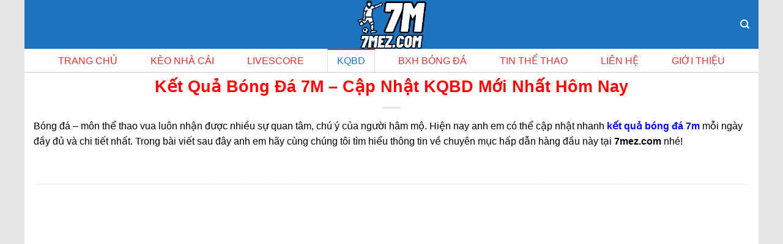

--- FILE ---
content_type: text/css
request_url: https://7mez.com/wp-content/plugins/ads-z/ads-z.css?ver=1.0
body_size: 172
content:
/*
Plugin Name: Ads-Z
Description: Plugin for displaying different types of ads.
Version: 1.0
Author: Truyện Béo - 0911202404
Author URI: https://www.facebook.com/BQ.Truyen
*/

#ads-z-popup-box-center {
  position: fixed;
  top: 50%;
  left: 50%;
  transform: translate(-50%, -50%);
  background-color: #fff;
  box-shadow: 0 2px 5px rgba(0, 0, 0, 0.3);
  z-index: 9999;
  opacity: 0; /* Start with 0 opacity */
  animation: fadeFromTop 0.5s ease-in-out forwards; /* Apply animation */
	width: 100%;
    max-width: 550px;
}
div#ads-z-popup-box-center .ads-z-close {
    background: red!important;
}
@keyframes fadeFromTop {
  0% {
    opacity: 0; /* Start with 0 opacity */
    transform: translate(-50%, -70%); /* Start position above the viewport */
  }
  100% {
    opacity: 1; /* End with 1 opacity */
    transform: translate(-50%, -50%); /* End position at the center of the viewport */
  }
}


.ads-z-close {
    position: absolute;
    top: 0;
    padding: 0px;
  margin-left: -30px;
    height: 10px;
    width: 30px;
    background-color: #eab100;
    border: none;
    cursor: pointer;
    color: white;
    line-height: 0;
}

#ads-z-top-fixed,
#ads-z-bottom-fixed {
  position: fixed;
  width: 100%;
  text-align: center;

  z-index: 9999;
}
div#ads-z-top-fixed {
    top: 15px;
  
}
#ads-z-bottom-fixed { bottom: 15px;}

#ads-z-float-right-fixed,
#ads-z-float-left-fixed {
  position: fixed;
 bottom: 15px;

  z-index: 9999;
}

#ads-z-float-right-fixed {
  right: 0;
}

#ads-z-float-left-fixed {
  left: 0;
}
@media (max-width: 767px) {
#ads-z-popup-box-center {
	width: 100%;
    max-width: 360px;
}
}

@media (max-width: 767px) {
  #ads-z-float-right-fixed {
    display: none;
  }
}


@media (max-width: 767px) {
  #ads-z-float-left-fixed {
    display: none;
  }
}


--- FILE ---
content_type: text/css
request_url: https://free-livescore.com/wp-content/plugins/all-in-football/public/assets/MatchResults.css
body_size: 21445
content:
@font-face{font-display:swap;font-family:Source Sans Pro;font-style:normal;font-weight:300;src:url(https://free-livescore.com/wp-content/plugins/all-in-football/public/assets/6xKydSBYKcSV-LCoeQqfX1RYOo3ik4zwmhdu3cOWxy40.woff2) format("woff2");unicode-range:U+0460-052F,U+1C80-1C88,U+20B4,U+2DE0-2DFF,U+A640-A69F,U+FE2E-FE2F}@font-face{font-display:swap;font-family:Source Sans Pro;font-style:normal;font-weight:300;src:url(https://free-livescore.com/wp-content/plugins/all-in-football/public/assets/6xKydSBYKcSV-LCoeQqfX1RYOo3ik4zwkxdu3cOWxy40.woff2) format("woff2");unicode-range:U+0301,U+0400-045F,U+0490-0491,U+04B0-04B1,U+2116}@font-face{font-display:swap;font-family:Source Sans Pro;font-style:normal;font-weight:300;src:url(https://free-livescore.com/wp-content/plugins/all-in-football/public/assets/6xKydSBYKcSV-LCoeQqfX1RYOo3ik4zwmxdu3cOWxy40.woff2) format("woff2");unicode-range:U+1F00-1FFF}@font-face{font-display:swap;font-family:Source Sans Pro;font-style:normal;font-weight:300;src:url(https://free-livescore.com/wp-content/plugins/all-in-football/public/assets/6xKydSBYKcSV-LCoeQqfX1RYOo3ik4zwlBdu3cOWxy40.woff2) format("woff2");unicode-range:U+0370-03FF}@font-face{font-display:swap;font-family:Source Sans Pro;font-style:normal;font-weight:300;src:url(https://free-livescore.com/wp-content/plugins/all-in-football/public/assets/6xKydSBYKcSV-LCoeQqfX1RYOo3ik4zwmBdu3cOWxy40.woff2) format("woff2");unicode-range:U+0102-0103,U+0110-0111,U+0128-0129,U+0168-0169,U+01A0-01A1,U+01AF-01B0,U+1EA0-1EF9,U+20AB}@font-face{font-display:swap;font-family:Source Sans Pro;font-style:normal;font-weight:300;src:url(https://free-livescore.com/wp-content/plugins/all-in-football/public/assets/6xKydSBYKcSV-LCoeQqfX1RYOo3ik4zwmRdu3cOWxy40.woff2) format("woff2");unicode-range:U+0100-024F,U+0259,U+1E00-1EFF,U+2020,U+20A0-20AB,U+20AD-20CF,U+2113,U+2C60-2C7F,U+A720-A7FF}@font-face{font-display:swap;font-family:Source Sans Pro;font-style:normal;font-weight:300;src:url(https://free-livescore.com/wp-content/plugins/all-in-football/public/assets/6xKydSBYKcSV-LCoeQqfX1RYOo3ik4zwlxdu3cOWxw.woff2) format("woff2");unicode-range:U+0000-00FF,U+0131,U+0152-0153,U+02BB-02BC,U+02C6,U+02DA,U+02DC,U+2000-206F,U+2074,U+20AC,U+2122,U+2191,U+2193,U+2212,U+2215,U+FEFF,U+FFFD}@font-face{font-display:swap;font-family:Source Sans Pro;font-style:normal;font-weight:400;src:url(https://free-livescore.com/wp-content/plugins/all-in-football/public/assets/6xK3dSBYKcSV-LCoeQqfX1RYOo3qNa7lujVj9_mf.woff2) format("woff2");unicode-range:U+0460-052F,U+1C80-1C88,U+20B4,U+2DE0-2DFF,U+A640-A69F,U+FE2E-FE2F}@font-face{font-display:swap;font-family:Source Sans Pro;font-style:normal;font-weight:400;src:url(https://free-livescore.com/wp-content/plugins/all-in-football/public/assets/6xK3dSBYKcSV-LCoeQqfX1RYOo3qPK7lujVj9_mf.woff2) format("woff2");unicode-range:U+0301,U+0400-045F,U+0490-0491,U+04B0-04B1,U+2116}@font-face{font-display:swap;font-family:Source Sans Pro;font-style:normal;font-weight:400;src:url(https://free-livescore.com/wp-content/plugins/all-in-football/public/assets/6xK3dSBYKcSV-LCoeQqfX1RYOo3qNK7lujVj9_mf.woff2) format("woff2");unicode-range:U+1F00-1FFF}@font-face{font-display:swap;font-family:Source Sans Pro;font-style:normal;font-weight:400;src:url(https://free-livescore.com/wp-content/plugins/all-in-football/public/assets/6xK3dSBYKcSV-LCoeQqfX1RYOo3qO67lujVj9_mf.woff2) format("woff2");unicode-range:U+0370-03FF}@font-face{font-display:swap;font-family:Source Sans Pro;font-style:normal;font-weight:400;src:url(https://free-livescore.com/wp-content/plugins/all-in-football/public/assets/6xK3dSBYKcSV-LCoeQqfX1RYOo3qN67lujVj9_mf.woff2) format("woff2");unicode-range:U+0102-0103,U+0110-0111,U+0128-0129,U+0168-0169,U+01A0-01A1,U+01AF-01B0,U+1EA0-1EF9,U+20AB}@font-face{font-display:swap;font-family:Source Sans Pro;font-style:normal;font-weight:400;src:url(https://free-livescore.com/wp-content/plugins/all-in-football/public/assets/6xK3dSBYKcSV-LCoeQqfX1RYOo3qNq7lujVj9_mf.woff2) format("woff2");unicode-range:U+0100-024F,U+0259,U+1E00-1EFF,U+2020,U+20A0-20AB,U+20AD-20CF,U+2113,U+2C60-2C7F,U+A720-A7FF}@font-face{font-display:swap;font-family:Source Sans Pro;font-style:normal;font-weight:400;src:url(https://free-livescore.com/wp-content/plugins/all-in-football/public/assets/6xK3dSBYKcSV-LCoeQqfX1RYOo3qOK7lujVj9w.woff2) format("woff2");unicode-range:U+0000-00FF,U+0131,U+0152-0153,U+02BB-02BC,U+02C6,U+02DA,U+02DC,U+2000-206F,U+2074,U+20AC,U+2122,U+2191,U+2193,U+2212,U+2215,U+FEFF,U+FFFD}@font-face{font-display:swap;font-family:Source Sans Pro;font-style:normal;font-weight:700;src:url(https://free-livescore.com/wp-content/plugins/all-in-football/public/assets/6xKydSBYKcSV-LCoeQqfX1RYOo3ig4vwmhdu3cOWxy40.woff2) format("woff2");unicode-range:U+0460-052F,U+1C80-1C88,U+20B4,U+2DE0-2DFF,U+A640-A69F,U+FE2E-FE2F}@font-face{font-display:swap;font-family:Source Sans Pro;font-style:normal;font-weight:700;src:url(https://free-livescore.com/wp-content/plugins/all-in-football/public/assets/6xKydSBYKcSV-LCoeQqfX1RYOo3ig4vwkxdu3cOWxy40.woff2) format("woff2");unicode-range:U+0301,U+0400-045F,U+0490-0491,U+04B0-04B1,U+2116}@font-face{font-display:swap;font-family:Source Sans Pro;font-style:normal;font-weight:700;src:url(https://free-livescore.com/wp-content/plugins/all-in-football/public/assets/6xKydSBYKcSV-LCoeQqfX1RYOo3ig4vwmxdu3cOWxy40.woff2) format("woff2");unicode-range:U+1F00-1FFF}@font-face{font-display:swap;font-family:Source Sans Pro;font-style:normal;font-weight:700;src:url(https://free-livescore.com/wp-content/plugins/all-in-football/public/assets/6xKydSBYKcSV-LCoeQqfX1RYOo3ig4vwlBdu3cOWxy40.woff2) format("woff2");unicode-range:U+0370-03FF}@font-face{font-display:swap;font-family:Source Sans Pro;font-style:normal;font-weight:700;src:url(https://free-livescore.com/wp-content/plugins/all-in-football/public/assets/6xKydSBYKcSV-LCoeQqfX1RYOo3ig4vwmBdu3cOWxy40.woff2) format("woff2");unicode-range:U+0102-0103,U+0110-0111,U+0128-0129,U+0168-0169,U+01A0-01A1,U+01AF-01B0,U+1EA0-1EF9,U+20AB}@font-face{font-display:swap;font-family:Source Sans Pro;font-style:normal;font-weight:700;src:url(https://free-livescore.com/wp-content/plugins/all-in-football/public/assets/6xKydSBYKcSV-LCoeQqfX1RYOo3ig4vwmRdu3cOWxy40.woff2) format("woff2");unicode-range:U+0100-024F,U+0259,U+1E00-1EFF,U+2020,U+20A0-20AB,U+20AD-20CF,U+2113,U+2C60-2C7F,U+A720-A7FF}@font-face{font-display:swap;font-family:Source Sans Pro;font-style:normal;font-weight:700;src:url(https://free-livescore.com/wp-content/plugins/all-in-football/public/assets/6xKydSBYKcSV-LCoeQqfX1RYOo3ig4vwlxdu3cOWxw.woff2) format("woff2");unicode-range:U+0000-00FF,U+0131,U+0152-0153,U+02BB-02BC,U+02C6,U+02DA,U+02DC,U+2000-206F,U+2074,U+20AC,U+2122,U+2191,U+2193,U+2212,U+2215,U+FEFF,U+FFFD}@font-face{font-display:swap;font-family:Source Sans Pro;font-style:normal;font-weight:900;src:url(https://free-livescore.com/wp-content/plugins/all-in-football/public/assets/6xKydSBYKcSV-LCoeQqfX1RYOo3iu4nwmhdu3cOWxy40.woff2) format("woff2");unicode-range:U+0460-052F,U+1C80-1C88,U+20B4,U+2DE0-2DFF,U+A640-A69F,U+FE2E-FE2F}@font-face{font-display:swap;font-family:Source Sans Pro;font-style:normal;font-weight:900;src:url(https://free-livescore.com/wp-content/plugins/all-in-football/public/assets/6xKydSBYKcSV-LCoeQqfX1RYOo3iu4nwkxdu3cOWxy40.woff2) format("woff2");unicode-range:U+0301,U+0400-045F,U+0490-0491,U+04B0-04B1,U+2116}@font-face{font-display:swap;font-family:Source Sans Pro;font-style:normal;font-weight:900;src:url(https://free-livescore.com/wp-content/plugins/all-in-football/public/assets/6xKydSBYKcSV-LCoeQqfX1RYOo3iu4nwmxdu3cOWxy40.woff2) format("woff2");unicode-range:U+1F00-1FFF}@font-face{font-display:swap;font-family:Source Sans Pro;font-style:normal;font-weight:900;src:url(https://free-livescore.com/wp-content/plugins/all-in-football/public/assets/6xKydSBYKcSV-LCoeQqfX1RYOo3iu4nwlBdu3cOWxy40.woff2) format("woff2");unicode-range:U+0370-03FF}@font-face{font-display:swap;font-family:Source Sans Pro;font-style:normal;font-weight:900;src:url([data-uri]) format("woff2");unicode-range:U+0102-0103,U+0110-0111,U+0128-0129,U+0168-0169,U+01A0-01A1,U+01AF-01B0,U+1EA0-1EF9,U+20AB}@font-face{font-display:swap;font-family:Source Sans Pro;font-style:normal;font-weight:900;src:url(https://free-livescore.com/wp-content/plugins/all-in-football/public/assets/6xKydSBYKcSV-LCoeQqfX1RYOo3iu4nwmRdu3cOWxy40.woff2) format("woff2");unicode-range:U+0100-024F,U+0259,U+1E00-1EFF,U+2020,U+20A0-20AB,U+20AD-20CF,U+2113,U+2C60-2C7F,U+A720-A7FF}@font-face{font-display:swap;font-family:Source Sans Pro;font-style:normal;font-weight:900;src:url(https://free-livescore.com/wp-content/plugins/all-in-football/public/assets/6xKydSBYKcSV-LCoeQqfX1RYOo3iu4nwlxdu3cOWxw.woff2) format("woff2");unicode-range:U+0000-00FF,U+0131,U+0152-0153,U+02BB-02BC,U+02C6,U+02DA,U+02DC,U+2000-206F,U+2074,U+20AC,U+2122,U+2191,U+2193,U+2212,U+2215,U+FEFF,U+FFFD}@font-face{font-display:swap;font-family:Roboto;font-style:normal;font-weight:500;src:url(https://free-livescore.com/wp-content/plugins/all-in-football/public/assets/KFOlCnqEu92Fr1MmEU9fCRc4AMP6lbBP.woff2) format("woff2");unicode-range:U+0460-052F,U+1C80-1C88,U+20B4,U+2DE0-2DFF,U+A640-A69F,U+FE2E-FE2F}@font-face{font-display:swap;font-family:Roboto;font-style:normal;font-weight:500;src:url(https://free-livescore.com/wp-content/plugins/all-in-football/public/assets/KFOlCnqEu92Fr1MmEU9fABc4AMP6lbBP.woff2) format("woff2");unicode-range:U+0301,U+0400-045F,U+0490-0491,U+04B0-04B1,U+2116}@font-face{font-display:swap;font-family:Roboto;font-style:normal;font-weight:500;src:url([data-uri]) format("woff2");unicode-range:U+1F00-1FFF}@font-face{font-display:swap;font-family:Roboto;font-style:normal;font-weight:500;src:url(https://free-livescore.com/wp-content/plugins/all-in-football/public/assets/KFOlCnqEu92Fr1MmEU9fBxc4AMP6lbBP.woff2) format("woff2");unicode-range:U+0370-03FF}@font-face{font-display:swap;font-family:Roboto;font-style:normal;font-weight:500;src:url([data-uri]) format("woff2");unicode-range:U+0102-0103,U+0110-0111,U+0128-0129,U+0168-0169,U+01A0-01A1,U+01AF-01B0,U+0300-0301,U+0303-0304,U+0308-0309,U+0323,U+0329,U+1EA0-1EF9,U+20AB}@font-face{font-display:swap;font-family:Roboto;font-style:normal;font-weight:500;src:url(https://free-livescore.com/wp-content/plugins/all-in-football/public/assets/KFOlCnqEu92Fr1MmEU9fChc4AMP6lbBP.woff2) format("woff2");unicode-range:U+0100-02AF,U+0304,U+0308,U+0329,U+1E00-1E9F,U+1EF2-1EFF,U+2020,U+20A0-20AB,U+20AD-20CF,U+2113,U+2C60-2C7F,U+A720-A7FF}@font-face{font-display:swap;font-family:Roboto;font-style:normal;font-weight:500;src:url(https://free-livescore.com/wp-content/plugins/all-in-football/public/assets/KFOlCnqEu92Fr1MmEU9fBBc4AMP6lQ.woff2) format("woff2");unicode-range:U+0000-00FF,U+0131,U+0152-0153,U+02BB-02BC,U+02C6,U+02DA,U+02DC,U+0304,U+0308,U+0329,U+2000-206F,U+2074,U+20AC,U+2122,U+2191,U+2193,U+2212,U+2215,U+FEFF,U+FFFD}.aif-root *[data-v-0aede2e0]{font-family:Source Sans Pro,sans-serif;font-size:14px}.aif-root .iconfont[data-v-0aede2e0]{font-family:iconfont}.aif-root a[data-v-0aede2e0]:hover{text-decoration:none}.aif-root p[data-v-0aede2e0],.aif-root img[data-v-0aede2e0],.aif-root form[data-v-0aede2e0],.aif-root label[data-v-0aede2e0],.aif-root input[data-v-0aede2e0]{margin:0}.aif-root label[data-v-0aede2e0]{font-weight:400}#aif-match-list[data-v-0aede2e0]{padding:0;margin:0;-webkit-text-size-adjust:100%;-webkit-font-smoothing:antialiased;font-family:Source Sans Pro,sans-serif;font-size:14px}#aif-match-list[data-v-0aede2e0]{font-size:14px}.fw-bold[data-v-0aede2e0]{font-weight:700}.aif-wrapperTouch[data-v-0aede2e0]{font-size:16px}.SiteLogo[data-v-0aede2e0]{vertical-align:middle;text-decoration:none;position:relative;display:inline-block;box-sizing:border-box;padding-left:5px}.SiteLogoName[data-v-0aede2e0]{text-align:center;font-size:2.1em;font-weight:900;color:#963353;line-height:16px;display:table;letter-spacing:-.03em}.SiteLogoNameCell[data-v-0aede2e0]{position:relative;display:table-cell;vertical-align:middle}.SiteLogoBatMan[data-v-0aede2e0]{width:39px;height:39px;background-image:url(https://d37kf7rs4g1hyv.cloudfront.net/scorebat/spriterpl-min.png);background-size:146px;background-position:-1px -160px;background-repeat:no-repeat;display:block;margin-right:20px;box-shadow:0 0 14px #dad3d3;border-radius:10px}.PleaseWait[data-v-0aede2e0]{font-size:11px;color:#999;text-align:center;font-family:Helvetica;text-transform:uppercase;padding:15px;min-height:20px;line-height:20px;margin-top:15px}.Spinner[data-v-0aede2e0]{margin:0 auto;position:relative;display:block;width:60px;height:60px}@-webkit-keyframes loading-spin-0aede2e0{0%{-webkit-transform:rotate(0deg);transform:rotate(0)}to{-webkit-transform:rotate(1turn);transform:rotate(1turn)}}@keyframes loading-spin-0aede2e0{0%{-webkit-transform:rotate(0deg);transform:rotate(0)}to{-webkit-transform:rotate(1turn);transform:rotate(1turn)}}.aif-competition[data-v-0aede2e0]{background:#fff;display:block;position:relative}.aif-competition-m[data-v-0aede2e0]{margin-top:12px}.aif-competition-padding[data-v-0aede2e0],.aif-competition-padding-perm[data-v-0aede2e0],.aif-competition-header-padding[data-v-0aede2e0]{padding:5px 0}.aif-competition-padding-nob[data-v-0aede2e0]{padding-bottom:0}.aif-competition-extra-padding[data-v-0aede2e0]{padding:30px}.aif-competition-padding-not[data-v-0aede2e0]{padding-top:0}.aif-competition-padding-bottom[data-v-0aede2e0]{padding-bottom:20px}.aif-competition-no-background[data-v-0aede2e0]{background:none}.aif-competition-no-shadow[data-v-0aede2e0]{box-shadow:none}.BatFeedContent[data-v-0aede2e0]{min-height:100vh}.aif-competition-top[data-v-0aede2e0]{border-top-left-radius:0;border-top-right-radius:0;margin-top:0;padding-top:0;position:relative;padding-bottom:0}.Init[data-v-0aede2e0]{padding-top:15px;padding-bottom:15px}#aif-match-list[data-v-0aede2e0]{font-family:Source Sans Pro,sans-serif;-webkit-tap-highlight-color:rgba(0,0,0,0);padding:0;margin:0;-webkit-text-size-adjust:100%}.aif-competition-nom[data-v-0aede2e0]{margin-top:0}.aif-competitionNoTopR[data-v-0aede2e0]{border-top-left-radius:0;border-top-right-radius:0}.SpinWhileFetching[data-v-0aede2e0]{padding-top:15px;padding-bottom:15px}.aif-wrapper[data-v-0aede2e0]{position:relative}.WidgetModalDimmer[data-v-0aede2e0]{position:absolute;top:0;left:0;background:rgba(0,0,0,.9);width:100%;height:100%;-webkit-transform:translateZ(0);-moz-transform:translateZ(0);-ms-transform:translateZ(0);-o-transform:translateZ(0);transform:translateZ(0)}.AlertWrapper[data-v-0aede2e0]{width:100%;height:100%;background:rgba(0,0,0,.85);position:fixed;top:0;left:0;transform:translateZ(0);display:flex;align-items:center;justify-content:center;z-index:55}.Alert[data-v-0aede2e0]{max-width:300px;margin:20px;background:#fff;box-shadow:0 4px 16px #333;border-radius:10px;padding:15px;box-sizing:border-box}.AlertButtons[data-v-0aede2e0]{display:flex;justify-content:space-around;margin-top:20px}.AlertButton[data-v-0aede2e0]{flex:1;margin-left:4px;margin-right:4px;text-align:center;padding-left:8px;padding-right:8px;height:44px;line-height:44px;overflow:hidden;white-space:nowrap;text-overflow:ellipsis;o-text-overflow:ellipsis;border-radius:22px;background:#eee;cursor:pointer;transition:background-color .2s ease}.AlertButton[data-v-0aede2e0]:hover{background:#e4e4e4}.AlertButtonConfirm[data-v-0aede2e0]{background:#54a960;color:#fff}.AlertButtonConfirm[data-v-0aede2e0]:hover{background:#43884c}.SubscribeButton[data-v-0aede2e0]{background:#e7e7e7;padding:3px;position:relative;transition:background-color .2s ease;cursor:pointer}.SubscribeButton[data-v-0aede2e0]:hover{background:#e1e1e1}.SubscribeButtonActive[data-v-0aede2e0]{background:#ffce54}.SubscribeButtonActive[data-v-0aede2e0]:hover{background:#f9c952}.SubscribeButtonR[data-v-0aede2e0]{padding:5px;border-radius:50%;background:#fff;position:absolute;top:3px;transition:left .2s ease;box-shadow:0 2px 3px #0003}.SubscribeButtonAnimated .SubscribeButtonRing[data-v-0aede2e0],.SubscribeButtonAnimatedOnce .SubscribeButtonRing[data-v-0aede2e0]{animation:bell-0aede2e0 2s infinite ease-out;transform-origin:center top}.SubscribeButtonAnimatedOnce .SubscribeButtonRing[data-v-0aede2e0]{animation-iteration-count:1}.SubscribeButtonRing img[data-v-0aede2e0]{width:100%;height:100%;display:block;opacity:.3;transition:opacity .2s ease}.SubscribeButtonActive .SubscribeButtonRing img[data-v-0aede2e0]{opacity:.55}@keyframes bell-0aede2e0{0%{transform:rotate(35deg)}6.25%{transform:rotate(-30deg)}12.5%{transform:rotate(25deg)}18.75%{transform:rotate(-20deg)}25%{transform:rotate(15deg)}31.25%{transform:rotate(-10deg)}37.5%{transform:rotate(5deg)}50%{transform:rotate(0)}to{transform:rotate(0)}}.FailoverImage[data-v-0aede2e0]{display:inline-block;width:100%;height:100%;background-size:contain;background-repeat:no-repeat;background-position:center center;vertical-align:top;transition:opacity .5s ease;opacity:0}.FailoverImageReady[data-v-0aede2e0]{opacity:1}.aif-competition-header-paddingV[data-v-0aede2e0]{padding:20px 15px}.VideoPlayerGroupedSeeMore[data-v-0aede2e0]{color:#ed5565;line-height:60px;cursor:pointer;position:relative;padding-left:80px;border-bottom-left-radius:15px;border-bottom-right-radius:15px;border-top:dashed 1px #eee;font-weight:700;font-size:1.1em}.VideoPlayerGroupedSeeMore[data-v-0aede2e0]:before{display:inline-block;content:"\25bc";position:absolute;left:34px;top:50%;line-height:10px;font-size:11px;margin-top:-5px;color:#ed5565}.VideoPlayerGroupedSeeMore[data-v-0aede2e0]:hover{background-color:#fffbf5}.VideoPlayerW[data-v-0aede2e0]{position:relative;display:flex;justify-content:center;align-items:center}.VideoPlayer[data-v-0aede2e0]{flex:1;background:#000;-webkit-transform:translateZ(0);-moz-transform:translateZ(0);-ms-transform:translateZ(0);-o-transform:translateZ(0);transform:translateZ(0);position:relative;overflow:hidden}.VideoPlayerMute[data-v-0aede2e0]{position:absolute;width:50px;height:49px;top:0;right:0;transition:background-color .2s ease-in-out;-webkit-transition:background-color .2s ease-in-out;border-radius:25px 0 25px 25px;background-color:#000000a6}.VideoPlayerMute[data-v-0aede2e0]:hover{background-color:#000000d9}.VideoPlayerMute[data-v-0aede2e0]:after{position:absolute;top:13px;left:15px;width:23px;height:23px;background-image:url(https://d37kf7rs4g1hyv.cloudfront.net/scorebat/spriterpl-min.png);background-size:146px;background-repeat:no-repeat;background-position:0 -33px;content:""}.VideoPlayerMute0[data-v-0aede2e0]:after{background-position:0 -56px}.VideoPlayerFullScreenButtonW[data-v-0aede2e0]{position:absolute;top:55px;right:6px}.VideoPlayerFullScreenButton[data-v-0aede2e0]{width:40px;height:40px;transition:all .2s ease-in-out;-webkit-transition:all .2s ease-in-out;border-radius:20px;background-color:#000000a6;-webkit-transform:translateZ(0);-moz-transform:translateZ(0);-ms-transform:translateZ(0);-o-transform:translateZ(0);transform:translateZ(0);overflow:hidden}.VideoPlayerFullScreenButton[data-v-0aede2e0]:after{position:absolute;top:7px;left:10px;width:20px;height:23px;background-image:url(https://d37kf7rs4g1hyv.cloudfront.net/scorebat/spriterpl-min.png);background-size:146px;background-repeat:no-repeat;content:"";background-position:-2px -141px}.VideoPlayerFullScreenButton[data-v-0aede2e0]:hover{background-color:#000}.VideoPlayerEmbedButtonW[data-v-0aede2e0]{position:absolute;top:100px;right:6px}.VideoPlayerEmbedButtonWNFS[data-v-0aede2e0]{top:55px}.VideoPlayerEmbedButton[data-v-0aede2e0]{width:40px;height:40px;transition:all .2s ease-in-out;-webkit-transition:all .2s ease-in-out;border-radius:25px;background-color:#000000a6;-webkit-transform:translateZ(0);-moz-transform:translateZ(0);-ms-transform:translateZ(0);-o-transform:translateZ(0);transform:translateZ(0);overflow:hidden}.VideoPlayerEmbedButton[data-v-0aede2e0]:hover{background-color:#000}.VideoPlayerEmbedButton[data-v-0aede2e0]:after,.EmbedCodeIcon[data-v-0aede2e0]:after{position:absolute;top:5px;left:10px;width:20px;height:23px;background-image:url(https://d37kf7rs4g1hyv.cloudfront.net/scorebat/spriterpl-min.png);background-size:146px;background-repeat:no-repeat;background-position:0 -33px;content:"";background-position:-119px -184px}.VideoPlayerEmbedButton[data-v-0aede2e0]:before,.EmbedCodeIcon[data-v-0aede2e0]:before{content:"embed";text-transform:uppercase;font-size:7px;width:40px;height:14px;text-align:center;display:block;color:#fff;position:absolute;top:24px;left:0;line-height:10px}.VideoPlayerEmbedButton1[data-v-0aede2e0]{width:220px;background-color:#000}.VideoPlayerEmbedButton2[data-v-0aede2e0]{width:150px;background-color:#000}.VideoPlayerEmbedButton textarea[data-v-0aede2e0]{position:absolute;left:40px;top:7px;height:20px;line-height:20px;padding:3px;width:160px;color:#ccc;border:0;background:transparent;resize:none;white-space:nowrap;overflow:hidden;outline:none;-webkit-box-shadow:none;-moz-box-shadow:none;box-shadow:none}.VideoPlayerEmbedButtonSuccess[data-v-0aede2e0]{position:absolute;width:100px;padding-right:10px;height:100%;left:40px;top:0;background:#18ae53;color:#fff;line-height:40px;font-weight:900;text-transform:uppercase;text-align:center;font-size:14px}.VideoPlayerBl[data-v-0aede2e0]{width:100%;height:0px;position:relative;padding-bottom:56.25%}.VideoPlayerBl iframe[data-v-0aede2e0],.VideoPlayerBl img[data-v-0aede2e0],.VideoPlayerTh[data-v-0aede2e0]{width:100%;height:100%;position:absolute;left:0px;top:0px;overflow:hidden}.VideoPlayerTh[data-v-0aede2e0]{background-position:center;background-size:cover;background-repeat:no-repeat;background-color:#000}.VideoPlayerBlNP[data-v-0aede2e0]{cursor:pointer}.VideoPlayerBlNP[data-v-0aede2e0]:after{content:"";display:block;width:48px;height:57px;position:absolute;left:50%;top:50%;margin-top:-30px;margin-left:-24px;background-image:url(https://d37kf7rs4g1hyv.cloudfront.net/scorebat/spriterpl-min.png);background-size:146px;background-position:-2px -79px;opacity:.85}.VideoPlayerBlNP[data-v-0aede2e0]:hover:after{opacity:1}.VideoPlayerStories[data-v-0aede2e0]:hover{background:#fffbf5;cursor:pointer}.VideoPlayerStoriesC[data-v-0aede2e0]{border-bottom-left-radius:15px;border-bottom-right-radius:15px;box-shadow:0 2px 12px -1px #eee}.VideoPlayerStoriesActive[data-v-0aede2e0]{margin-bottom:6px}.VideoPlayerGroupedXL .VideoPlayerStoriesActive[data-v-0aede2e0]{margin-bottom:0}.VideoPlayerStoriesPTT[data-v-0aede2e0]{color:#3a0115;font-weight:900;line-height:20px;text-align:left;position:relative;padding:10px 10px 12px 20px;letter-spacing:-.02em;text-transform:uppercase}.VideoPlayerStoriesEB[data-v-0aede2e0]{position:absolute;right:12px;top:8px;font-size:12px;color:#fff;padding:2px 8px;line-height:20px;background:#626569;border-radius:12px;font-weight:700;cursor:pointer;text-transform:uppercase;letter-spacing:-.03em}.VideoPlayerStoriesEB[data-v-0aede2e0]:hover{border-color:#ccc}.VideoPlayerStoriesEC[data-v-0aede2e0]{text-align:center;padding:12px}.VideoPlayerStoriesPW[data-v-0aede2e0],.VideoPlayerStoriesTW[data-v-0aede2e0]{position:relative}.VideoPlayerStoriesActive[data-v-0aede2e0],.VideoPlayerStoriesActive[data-v-0aede2e0]:hover{cursor:default;background:none}.VideoPlayerGroupedXL .VideoPlayerStoriesC[data-v-0aede2e0],.VideoPlayerGroupedXL .VideoPlayerStories[data-v-0aede2e0]{border-bottom-left-radius:15px;border-bottom-right-radius:15px}.VideoPlayerGroupedX1[data-v-0aede2e0]{border-top:dashed 1px #eee}.VideoPlayerStoriesB[data-v-0aede2e0]{position:relative;border-top:dotted 1px #f2f2f2;padding:8px}.VideoPlayerStoriesMtW[data-v-0aede2e0]{color:#bdbdbd;line-height:1em;padding-right:15px;text-decoration:none;display:block;text-align:left;text-transform:uppercase;transition:background-color .2s ease-in-out;-webkit-transition:background-color .2s ease-in-out;position:relative}.VideoPlayerStoriesMtS[data-v-0aede2e0]{font-weight:900;padding-left:4px}.VideoPlayerStoriesMtLS[data-v-0aede2e0]{padding-left:16px}.VideoPlayerStoriesTbC[data-v-0aede2e0]{display:flex}.VideoPlayerStoriesTbC1[data-v-0aede2e0]{width:99%;text-align:left}.VideoPlayerStoriesBt[data-v-0aede2e0],.EmbedCodeButton[data-v-0aede2e0]{display:inline-block;line-height:30px;padding-left:15px;padding-right:15px;background-color:#c0496f;border-radius:15px;color:#fff;transition:background-color .2s ease-in-out;-webkit-transition:background-color .2s ease-in-out;position:relative}.VideoPlayerStoriesBtShd[data-v-0aede2e0]{background-color:#fff;color:#555;padding-left:20px;padding-right:20px}.VideoPlayerStoriesBt[data-v-0aede2e0]:hover{cursor:pointer;background-color:#a73e60}.VideoPlayerStoriesBtShd[data-v-0aede2e0]:hover{background-color:#f7f7f7}.VideoPlayerStoriesBtClose[data-v-0aede2e0]{position:absolute;right:0;top:0;width:35px;height:35px;color:#ccc;font-size:20px;line-height:35px;text-align:center;cursor:pointer}.VideoPlayerStoriesBtClose[data-v-0aede2e0]:hover{color:#777}.VideoPlayerStoriesBtEmbed[data-v-0aede2e0]{border-bottom-right-radius:15px}.EmbedCodeWrapper[data-v-0aede2e0]{padding:10px}.EmbedCodeLabel[data-v-0aede2e0]{padding:10px 10px 0;color:#ccc;text-align:center;line-height:14px;font-size:14px}.EmbedCode[data-v-0aede2e0]{display:flex;height:40px;border-radius:20px;background:#eee}.EmbedCodeIcon[data-v-0aede2e0]{position:relative;width:40px;height:40px;border-radius:20px;background:#717171}.EmbedCodeTW[data-v-0aede2e0]{flex:1;padding-left:5px;padding-right:5px}.EmbedCodeButton[data-v-0aede2e0]{background-color:#18ae53;cursor:pointer;display:inline-block;line-height:40px;border-radius:20px;width:80px;text-align:center;color:#fff;transition:background-color .2s ease-in-out;-webkit-transition:background-color .2s ease-in-out;position:relative;font-weight:700}.EmbedCodeButton[data-v-0aede2e0]:hover{background-color:#17a04d}.EmbedCodeButton0[data-v-0aede2e0],.EmbedCodeButton0[data-v-0aede2e0]:hover{background-color:#ed5565}.EmbedCodeButton1[data-v-0aede2e0],.EmbedCodeButton1[data-v-0aede2e0]:hover,.VideoPlayerStoriesBtSuccess[data-v-0aede2e0],.VideoPlayerStoriesBtSuccess[data-v-0aede2e0]:hover{background-color:#54a960}.BatPlayer .EmbedCode[data-v-0aede2e0]{background:#2f2f2f}.BatPlayer .EmbedCodeIcon[data-v-0aede2e0]{background:#3486e6}.VideoPlayerStoriesBtfb[data-v-0aede2e0]:before,.VideoPlayerStoriesBttw[data-v-0aede2e0]:before{content:"";display:block;position:absolute;left:10px;top:50%;margin-top:-7px;width:13px;height:14px;background-image:url(https://d37kf7rs4g1hyv.cloudfront.net/scorebat/spriterpl-min.png);background-size:146px;background-position:-62px 1px;background-repeat:no-repeat}.VideoPlayerStoriesBtfb[data-v-0aede2e0]{background-color:#4655ab;padding-left:30px;margin-left:8px}.VideoPlayerStoriesBtfb[data-v-0aede2e0]:hover{background-color:#3e4b96}.VideoPlayerStoriesBtfb[data-v-0aede2e0]:before{background-position:-48px 0}.VideoPlayerStoriesBttw[data-v-0aede2e0]{background-color:#4687df;padding-left:28px;margin-left:8px}.VideoPlayerStoriesBttw[data-v-0aede2e0]:hover{background-color:#407bcc}.VideoPlayerStoriesBembed[data-v-0aede2e0],.VideoPlayerStoriesBshare[data-v-0aede2e0]{text-align:center;padding-bottom:12px}.VideoPlayerStoriesBTtl[data-v-0aede2e0]{font-weight:700;margin-bottom:8px;color:#444;text-align:left}.EmbedCode textarea[data-v-0aede2e0]{resize:none;background:transparent;border:none;color:#999;display:block;box-sizing:border-box;white-space:nowrap;overflow:hidden;font-size:16px;line-height:36px;height:40px;width:100%}.VideoPlayerStoriesBshare .VideoPlayerStoriesBTtl[data-v-0aede2e0]{text-align:center}.VideoPlayerStoriesSoon[data-v-0aede2e0]{color:#555;padding:50px 20px;text-align:center;border-bottom:none}.VideoFeedHorizontal .VideoThumbnailTitle[data-v-0aede2e0]{font-weight:700;text-transform:uppercase}.VideoInFeedTitle[data-v-0aede2e0]{color:#3a0115;text-decoration:none;display:block;text-transform:uppercase;font-weight:900;line-height:.85em;letter-spacing:-.02em;margin-top:4px;font-size:1.25em}.aif-wrapperTouch .VideoInFeedTitle[data-v-0aede2e0]{font-size:1.1em}.VideoInFeedCLogo[data-v-0aede2e0]{width:32px;padding-left:5px;flex-shrink:0;display:flex;align-items:center}.VideoInFeedCLogo .FailoverImage[data-v-0aede2e0]{height:32px;width:32px}.VideoInFeedTitleActive[data-v-0aede2e0]:hover{cursor:pointer;text-decoration:underline}.VideoInFeedSubTitle[data-v-0aede2e0]{color:#999;font-size:.95em;line-height:1em;margin-top:4px}.VideoInFeedTitleR[data-v-0aede2e0]{display:none}.VideoInFeedTitleS[data-v-0aede2e0]{display:block;white-space:nowrap;overflow:hidden;text-overflow:ellipsis;o-text-overflow:ellipsis}.VideoPlayerStoriesTTSc[data-v-0aede2e0]{font-weight:900;color:#c34754}.VideoPlayerStoriesTTScSt[data-v-0aede2e0]{padding-left:4px;font-weight:400}.VideoFeedHorizontalTitle[data-v-0aede2e0]{white-space:normal;display:-webkit-box;-webkit-box-orient:vertical;-webkit-line-clamp:3;text-overflow:ellipsis;overflow:hidden;max-height:3.6em;font-size:13px;line-height:1em;margin-top:2px}.VideoInFeedBody[data-v-0aede2e0]{position:relative;display:flex}.VideoInFeedBodyJustTt[data-v-0aede2e0]{padding-top:12px;padding-bottom:12px}.VideoInFeedBodyJustTt .VideoInFeedName[data-v-0aede2e0]{padding-left:30px;padding-right:2px}.VideoInFeedName[data-v-0aede2e0]{display:table;table-layout:fixed;width:100%}.VideoInFeedSubName[data-v-0aede2e0]{margin-top:4px;color:#ccc;line-height:1}.VideoInFeedPic[data-v-0aede2e0]{text-align:left;width:82px;flex-shrink:0}.VideoInFeedTW[data-v-0aede2e0]{padding-left:16px;padding-right:80px}.VideoInFeedTeamLogo1[data-v-0aede2e0],.VideoInFeedTeamLogo2[data-v-0aede2e0]{display:inline-block;width:40px;height:40px;background-size:contain;background-position:center;background-repeat:no-repeat;vertical-align:middle}.VideoInFeedTeamLogo2[data-v-0aede2e0]{margin-left:2px}.VideoFeedHorizontalItem[data-v-0aede2e0]{text-align:center;width:90px;margin-right:5px;position:relative;box-sizing:border-box;cursor:pointer}.VideoFeedHorizontalThumbW[data-v-0aede2e0]{border:solid 3px #eee;border-radius:36px;-webkit-border-radius:36px;display:inline-block;overflow:hidden;-webkit-backface-visibility:hidden;-moz-backface-visibility:hidden;backface-visibility:hidden}.VideoFeedHorizontalThumb[data-v-0aede2e0]{display:block;width:54px;height:54px;border:solid 3px #fff;border-radius:30px;-webkit-border-radius:30px;background-color:#111;background-size:cover;background-repeat:no-repeat;background-position:center center;overflow:hidden;-webkit-backface-visibility:hidden;-moz-backface-visibility:hidden;backface-visibility:hidden}.VideoFeedHorizontalTitle[data-v-0aede2e0]{color:#333}.VideoFeedHorizontalItemActive[data-v-0aede2e0]{cursor:default}.VideoFeedHorizontalItem:hover .VideoFeedHorizontalThumbW[data-v-0aede2e0]{border-color:#f1bfbf}.VideoFeedHorizontalItemActive .VideoFeedHorizontalThumbW[data-v-0aede2e0],.VideoFeedHorizontalItemActive:hover .VideoFeedHorizontalThumbW[data-v-0aede2e0]{border-color:#ed5565}.VideoFeedHorizontalItemActive .VideoFeedHorizontalTitle[data-v-0aede2e0]{font-weight:700}.HorizontalScroll[data-v-0aede2e0]{position:relative;overflow:hidden}.HorizontalScrollAR[data-v-0aede2e0]{background:#fff;background-color:#fffffff2;position:absolute;width:44px;height:100%;right:0;top:0;transition:background-color .2s ease}.HorizontalScrollAL[data-v-0aede2e0]{background:#fff;background-color:#fffffff2;position:absolute;width:44px;height:100%;left:0;top:0;transition:background-color .2s ease}.HorizontalScrollAR[data-v-0aede2e0]:after,.HorizontalScrollAL[data-v-0aede2e0]:after{content:"\203a";display:block;width:100%;text-align:center;color:#aba8a8;font-size:50px;line-height:30px;position:absolute;left:0;top:50%;margin-top:-30px}.HorizontalScrollAL[data-v-0aede2e0]:after{content:"\2039"}.HorizontalScrollAL[data-v-0aede2e0]:hover,.HorizontalScrollAR[data-v-0aede2e0]:hover{background-color:#fff}.HorizontalScrollW[data-v-0aede2e0]{position:absolute;left:0;top:0;width:100%}.HorizontalScrollC[data-v-0aede2e0]{white-space:nowrap;-webkit-overflow-scrolling:touch;display:flex;padding-bottom:20px;position:relative}.HorizontalScrollMouse .HorizontalScrollC[data-v-0aede2e0]{transition:transform .3s ease}.HorizontalScrollTouch .HorizontalScrollC[data-v-0aede2e0]{overflow-x:auto}.VideoPlayerStories .HorizontalScrollC[data-v-0aede2e0]{padding:15px 15px 20px}.VideoPlayerStories .HorizontalScrollAR[data-v-0aede2e0]{border-bottom-right-radius:15px}.VideoPlayerStories .HorizontalScrollAL[data-v-0aede2e0]{border-bottom-left-radius:15px}.BatPlayer .HorizontalScrollAR[data-v-0aede2e0],.BatPlayer .HorizontalScrollAL[data-v-0aede2e0]{background:#111;background-color:#111111d9}.BatPlayer .HorizontalScrollAR[data-v-0aede2e0]:hover,.BatPlayer .HorizontalScrollAL[data-v-0aede2e0]:hover{background-color:#111111e6}.WidgetFt[data-v-0aede2e0]{opacity:1;transition:opacity .3s ease;background:#fff}.WidgetFtHidden[data-v-0aede2e0]{opacity:0}.WidgetFtB[data-v-0aede2e0]{padding:12px}.WidgetFtBFl[data-v-0aede2e0]{display:flex;align-items:center;justify-content:space-between}.WidgetBy[data-v-0aede2e0]{position:relative;text-align:left}.WidgetP[data-v-0aede2e0]{color:#aaa;font-size:.74em;line-height:1em;letter-spacing:-.01em;display:block;text-decoration:none}.WidgetByN[data-v-0aede2e0]{text-decoration:none;color:#555;font-weight:900;display:block;line-height:1em;letter-spacing:-.02em}.WidgetD[data-v-0aede2e0]{display:flex;margin-left:20px;align-items:center}.WidgetDB[data-v-0aede2e0]{color:#aaa;font-size:.8em;display:block;text-align:center}.WidgetDBL[data-v-0aede2e0]{text-decoration:none;color:#ed5565;margin-right:10px;padding-right:10px;border-right:solid 1px #eee}.WidgetDB[data-v-0aede2e0]:hover{text-decoration:underline;cursor:pointer}.WidgetDT[data-v-0aede2e0]{max-width:500px;margin:10px auto auto;color:#555;font-size:11px;display:none;border-top:solid 1px #eee}.WidgetDT a[data-v-0aede2e0]{text-decoration:none;color:#555}.WidgetDT a[data-v-0aede2e0]:hover{text-decoration:underline}.WidgetDTL[data-v-0aede2e0]{margin-right:4px}.WidgetDisclaimer .WidgetDT[data-v-0aede2e0]{display:block}.BatPlayer[data-v-0aede2e0]{background:#111;position:relative;-webkit-backface-visibility:hidden;-moz-backface-visibility:hidden}.BatPlayerDD[data-v-0aede2e0]{display:flex;align-items:center;justify-content:center;margin-top:20px;padding-bottom:40px;min-height:250px}.BatPlayerAdW[data-v-0aede2e0]{flex:1}.BatPlayerVPlc[data-v-0aede2e0]{display:block;width:100%}.BatPlayer .VideoPlayerStories[data-v-0aede2e0]{padding-top:44px}.SkipButton[data-v-0aede2e0]{display:block;width:30px;height:30px;border-radius:50%;background:#000;color:#fff;text-align:center;line-height:30px;font-weight:900;text-transform:uppercase;cursor:default}.SkipButton .DonutChart[data-v-0aede2e0]{position:absolute;left:-1px;top:-1px}.SkipButton .DonutChartTrack[data-v-0aede2e0]{stroke:transparent}.SkipButton .DonutChartIndicator[data-v-0aede2e0]{transition:all 8s linear;stroke:#ffce54}.SkipButtonClickable[data-v-0aede2e0]{cursor:pointer;font-size:14px}.SkipButtonClickable[data-v-0aede2e0]:hover{cursor:pointer;background-color:#54a960;transition:all .2s ease}.SkipButtonClickable .DonutChartIndicator[data-v-0aede2e0]{transition:all 1s ease;stroke:#54a960}.Ad .SkipButton[data-v-0aede2e0]{position:absolute;top:-5px;right:-5px;z-index:4}.BatPlayerLC[data-v-0aede2e0]{position:absolute;left:14px;top:6px;display:flex;align-items:center;height:31px}.BatPlayerRC .SubscribeButtonWrapper[data-v-0aede2e0]{margin-right:8px}.BatPlayerRC .SubscribeButton[data-v-0aede2e0]{background:#5d5d5d}.BatPlayerRC .SubscribeButton[data-v-0aede2e0]:hover{background:#777}.BatPlayerRC .SubscribeButtonActive[data-v-0aede2e0]{background:#9c803b}.BatPlayerRC .SubscribeButtonActive[data-v-0aede2e0]:hover{background:#bb9841}.BatPlayerLLb[data-v-0aede2e0]:before{content:"";display:block;width:20px;height:20px;background:#ff1b03;box-shadow:0 0 6px #e51b0b;border-radius:50%;animation:blink-animation-0aede2e0 1.8s infinite;-webkit-animation:blink-animation-0aede2e0 1.8s infinite;animation-timing-function:ease;z-index:3;margin-right:8px}.BatPlayerEnded.BatPlayerGolz .BatPlayerLLb[data-v-0aede2e0]:before{background:#fff;box-shadow:0 0 6px #fff}.BatPlayerLLb[data-v-0aede2e0]{color:#ff1b03;text-transform:uppercase;font-weight:900;font-size:10px;cursor:default;display:flex;align-items:center}.BatPlayerEnded.BatPlayerGolz .BatPlayerLLb[data-v-0aede2e0]{color:#fff}.BatPlayerLLb h1[data-v-0aede2e0]{font-size:10px;padding:0;margin:0}.BatPlayerLLb a[data-v-0aede2e0]{color:inherit;text-decoration:none;padding-left:4px;white-space:nowrap;overflow:hidden;text-overflow:ellipsis;o-text-overflow:ellipsis;vertical-align:middle;max-width:calc(100vw - 150px);box-sizing:border-box}.BatPlayerLLb a[data-v-0aede2e0]:hover{text-decoration:underline}.BatPlayeFrm[data-v-0aede2e0]{color:#fff;opacity:.7;font-weight:400;position:relative;padding-left:3px}.BatPlayerDm[data-v-0aede2e0]{position:absolute;left:0;top:0;background:#000;width:100%;height:100%;opacity:.5;border-radius:15px}.BatPlayerPs[data-v-0aede2e0]{content:"";position:absolute;display:block;width:18px;height:20px;left:15px;bottom:15px;background-image:url(https://d37kf7rs4g1hyv.cloudfront.net/scorebat/spriterpl-min.png);background-size:146px;background-repeat:no-repeat;background-position:-55px -46px;opacity:.3;transform:scale(.8)}.BatPlayerPlcPrC[data-v-0aede2e0]{position:relative;min-height:100px}.BatPlayerPlcPr[data-v-0aede2e0]{padding-top:40px}.BatPlayerVPlc[data-v-0aede2e0]{position:absolute;top:0;left:0;width:100%;height:100%}.BatPlayer .VideoPlayer[data-v-0aede2e0]{border-top:0;border-bottom:0}.BatPlayer .VideoPlayerStoriesC[data-v-0aede2e0]{border-bottom:0;margin-bottom:0;box-shadow:none}.BatPlayer .VideoPlayerStoriesPTT[data-v-0aede2e0]{color:#fff;background:#0a0a0a}.BatPlayer .VideoPlayerStoriesEB[data-v-0aede2e0]{background:#343434}.BatPlayer .VideoPlayerStoriesEB[data-v-0aede2e0]:hover{background:#272727}.BatPlayer .VideoFeedHorizontalThumb[data-v-0aede2e0]{border-color:#000;opacity:.5}.BatPlayer .VideoFeedHorizontalThumbW[data-v-0aede2e0]{border-color:#222}.BatPlayer .VideoFeedHorizontalItemActive .VideoFeedHorizontalThumb[data-v-0aede2e0]{opacity:1}.BatPlayer .VideoFeedHorizontalItem:hover .VideoFeedHorizontalThumbW[data-v-0aede2e0]{border-color:#333}.BatPlayer .VideoFeedHorizontalItemActive .VideoFeedHorizontalThumbW[data-v-0aede2e0],.BatPlayer .VideoFeedHorizontalItemActive:hover .VideoFeedHorizontalThumbW[data-v-0aede2e0]{border-color:#fff}.BatPlayer .VideoFeedHorizontalTitle[data-v-0aede2e0]{color:#fff}.BatPlayer .VideoPlayerMute[data-v-0aede2e0]{background-color:#000000a6;box-shadow:-1px 1px 2px #000}.BatPlayer .VideoPlayerMute[data-v-0aede2e0]:hover{background-color:#000000d9}.BatPlayerRC[data-v-0aede2e0]{display:flex;align-items:center;position:absolute;right:12px;top:6px;height:31px}.AdVSc[data-v-0aede2e0]{display:flex;font-size:12px;line-height:25px;align-items:center;cursor:default}.VideoInFeedBody .AdVSc[data-v-0aede2e0]{position:absolute;right:0;top:50%;margin-top:-13px;font-size:14px}.AdVSczz[data-v-0aede2e0]{display:inline-block;content:"";width:26px;height:26px;background-image:url(https://d37kf7rs4g1hyv.cloudfront.net/scorebat/spriterpl-min.png);background-size:146px;background-repeat:no-repeat;position:absolute;top:-4px;right:-43px;background-position:-90px -36px;opacity:.5}.AdVScr[data-v-0aede2e0]{padding-right:7px;padding-left:7px;font-weight:900;background:#f4f7fa;border-top-left-radius:5px;border-bottom-left-radius:5px}.AdVSt[data-v-0aede2e0]{background:#434a54;color:#fff;padding-left:5px;padding-right:5px;border-top-right-radius:5px;border-bottom-right-radius:5px;font-weight:700}.AdVStlive[data-v-0aede2e0]{background:#ff425d}.VideoInFeedBody .AdVStlive[data-v-0aede2e0]{background:#ff7100}.AdVStNoScore[data-v-0aede2e0]{border-radius:5px}.AdVSc .SpinnerClock[data-v-0aede2e0]{transform:scale(.3);top:-15px;right:-15px;opacity:.9}.AdVScFl[data-v-0aede2e0]{padding-left:5px;background:#f4f7fa;border-top-left-radius:5px;border-bottom-left-radius:5px;height:25px}.OnScreenFlag[data-v-0aede2e0]{width:17px;height:19px;margin-top:3px;display:block}.AdVSch .AdVScFl[data-v-0aede2e0]{border-right:none;border-top-right-radius:5px;border-bottom-right-radius:5px;padding-right:5px}.AdVScHFl .AdVScr[data-v-0aede2e0]{border-top-left-radius:0;border-bottom-left-radius:0}.AdVFrm[data-v-0aede2e0]{color:#fff;opacity:.7;font-weight:400;position:relative;left:3px}.AdVBDivW[data-v-0aede2e0]{position:relative}.AdVBDivWF[data-v-0aede2e0]{position:absolute;right:0;top:0px;display:block;width:40px;height:30px;z-index:4}.AdVBDivWFB[data-v-0aede2e0]{position:absolute;left:0;bottom:0;display:block;width:40px;height:30px;z-index:4}.Ad[data-v-0aede2e0]{text-align:center}.AdSW[data-v-0aede2e0]{position:relative;margin:auto}.AffiliateBanner[data-v-0aede2e0]{max-width:300px;background:#fff;display:block;z-index:3;position:relative;margin:auto;border-radius:15px;padding:15px;text-decoration:none;text-align:left;box-sizing:border-box;box-shadow:0 4px 16px #333;cursor:default}.AffiliateBannerSof[data-v-0aede2e0]{color:#3c7744;text-transform:uppercase;font-weight:900;line-height:.8em;font-size:1.25em;position:relative;letter-spacing:-.03em;text-align:center}.AffiliateBannerButtonW[data-v-0aede2e0]{margin-top:35px;position:relative}.AffiliateBannerButton[data-v-0aede2e0]{margin-top:40px;background:#55a961;color:#fff;padding:8px 10px;border-radius:5px;box-sizing:border-box;text-transform:uppercase;font-size:16px;cursor:pointer;transition:background-color .2s ease;position:relative}.AffiliateBannerButton[data-v-0aede2e0]:hover{background:#459050}.AffiliateBannerButtonA[data-v-0aede2e0]{position:absolute;right:15px;color:#fff;top:0;line-height:42px;font-size:22px;font-weight:700}.AffiliateBannerButton b[data-v-0aede2e0]{font-weight:900;padding-right:19px;margin-right:19px;border-right:solid 1px rgba(255,255,255,.2);text-transform:none;font-size:18px}.AffiliateBannerName[data-v-0aede2e0]{margin-top:40px;color:#3a0115;font-size:1.6em;text-transform:uppercase;text-align:center;font-weight:900;letter-spacing:-.03em;line-height:1em}.AffiliateBannerBonus .AffiliateBannerName[data-v-0aede2e0]{font-size:2.5em}.AffiliateBannerLS[data-v-0aede2e0]{text-align:center;text-transform:uppercase;font-size:1.2em;color:#ff7a00;font-weight:900;letter-spacing:-.04em}.AffiliateBannerButtonS[data-v-0aede2e0]:before{width:16px;background-image:url(https://d37kf7rs4g1hyv.cloudfront.net/scorebat/spriterpl-min.png);background-size:146px;background-position:-94px -126px;height:16px;display:block;position:absolute;left:-26px;top:50%;margin-top:-8px}.GameSetHeader[data-v-0aede2e0]{text-decoration:none;position:relative}.GameSetHeader img[data-v-0aede2e0]{border:0}.GameSetHeaderTable[data-v-0aede2e0]{display:table;width:100%;table-layout:fixed;box-sizing:border-box}.GameSetHeaderTitle[data-v-0aede2e0]{color:#3a0115;text-transform:uppercase;font-weight:900;line-height:.8em;display:table-cell;padding:3px 0 0;margin:0 0 0 44px;font-size:1.25em;position:relative;letter-spacing:-.03em;vertical-align:middle;text-decoration:none;transition:all .2s ease-in-out;left:0}.GameSetHeaderTitleSub[data-v-0aede2e0]{font-weight:400;color:#555;font-size:.9em;transition:color .2s ease-in-out;display:block;margin-bottom:1px}a.GameSetHeader:hover .GameSetHeaderTitle[data-v-0aede2e0]{left:5px}.GameSetHeaderIconWrapper[data-v-0aede2e0]{display:table-cell;width:60px;height:40px;text-align:left;vertical-align:middle;line-height:0}.GameSetHeaderIcon[data-v-0aede2e0]{max-width:40px;max-height:40px}.GameSetHeaderTableSingle .GameSetHeaderTitle[data-v-0aede2e0]{padding-top:10px;padding-bottom:10px}.StayInTouchButts[data-v-0aede2e0]{display:flex;padding:20px}.StayInTouchFb[data-v-0aede2e0],.StayInTouchInsta[data-v-0aede2e0],.StayInTouchML[data-v-0aede2e0]{flex:1;line-height:44px;color:#fff;border-radius:22px;text-align:left;text-align:center;font-weight:700;text-transform:uppercase;text-decoration:none;transition:background .3s ease;position:relative;display:block}.StayInTouchFb[data-v-0aede2e0]{background:#4655ab;box-shadow:0 1px 2px #3e4b98}.StayInTouchLb[data-v-0aede2e0]{border-top-left-radius:15px;border-top-right-radius:15px;background-color:#0d0709}.StayInTouchLb a[data-v-0aede2e0]{display:block}.StayInTouchImg[data-v-0aede2e0]{width:100%;padding-top:47%;border-top-left-radius:15px;border-top-right-radius:15px;background-color:#091114;display:block;background-size:100%;position:relative;transition:background-position .5s ease}.StayInTouchImg[data-v-0aede2e0]:hover{background-position:center 80%}.StayInTouchFb[data-v-0aede2e0]:before,.StayInTouchInsta[data-v-0aede2e0]:before,.StayInTouchML[data-v-0aede2e0]:before{content:"";background-image:url(https://d37kf7rs4g1hyv.cloudfront.net/scorebat/spriterpl-min.png);background-size:146px;background-position:-43px -173px;background-repeat:no-repeat;width:22px;height:22px;left:12px;top:10px;position:absolute;display:block}.StayInTouchInsta[data-v-0aede2e0]:before{background-position:-71px -173px}.StayInTouchFb[data-v-0aede2e0]:hover{background-color:#3e4b98}.StayInTouchML[data-v-0aede2e0]:before{background-position:-64px -118px}.StayInTouchInsta[data-v-0aede2e0],.StayInTouchML[data-v-0aede2e0]{background:#ff425d;box-shadow:0 1px 2px #de1c4d}.StayInTouchInsta[data-v-0aede2e0]:hover,.StayInTouchML[data-v-0aede2e0]:hover{background-color:#e23a52}.watchXt[data-v-0aede2e0]{position:absolute;top:0;left:0;width:100%;height:100%;display:flex;align-items:center;justify-content:center;flex-direction:column;box-sizing:border-box;padding-bottom:40px}.noise[data-v-0aede2e0]{position:absolute;top:0;left:0;background-position:center;background-repeat:no-repeat;background-size:cover;opacity:.2;width:100%;height:100%;animation:breathe-animation-0aede2e0 30s infinite;-webkit-animation:breathe-animation-0aede2e0 30s infinite;animation-timing-function:linear}.watchXtDsc[data-v-0aede2e0]{color:#fff;color:#fff9;padding:20px;font-size:16px;max-width:350px;text-align:center}.watchXtBt[data-v-0aede2e0]{line-height:20px;color:#fff;border-radius:24px;border:solid 2px #fff;text-transform:uppercase;font-size:16px;text-align:center;z-index:2;font-weight:900;display:flex;position:relative;justify-content:space-around;padding:12px 50px 12px 55px;cursor:pointer;background:rgba(0,0,0,.2);transition:background-color .2s ease-in-out;-webkit-transition:background-color .2s ease-in-out;text-decoration:none}.watchXtBt[data-v-0aede2e0]:hover{background:rgba(255,255,255,.1)}.watchXtBt[data-v-0aede2e0]:before{content:"";background-image:url(https://d37kf7rs4g1hyv.cloudfront.net/scorebat/spriterpl-min.png);background-size:146px;background-position:-91px -126px;background-repeat:no-repeat;width:17px;height:17px;left:15px;top:15px;position:absolute;display:block;transform:scale(1.3)}.watchXtBt[data-v-0aede2e0]:after{content:"\203a";position:absolute;right:15px;color:#fff;top:0;line-height:42px;font-size:22px;font-weight:700}@keyframes blink-animation-0aede2e0{0%{opacity:.5}50%{opacity:1}to{opacity:.5}}@-webkit-keyframes blink-animation-0aede2e0{0%{opacity:.5}50%{opacity:1}to{opacity:.5}}@keyframes breathe-animation-0aede2e0{0%{transform:scale(1)}50%{transform:scale(1.3)}to{transform:scale(1)}}@-webkit-keyframes breathe-animation-0aede2e0{0%{transform:scale(1)}50%{transform:scale(1.3)}to{transform:scale(1)}}.aif-cal-panel[data-v-0aede2e0]{transition-property:none;transition-duration:.2s;transition-timing-function:ease}.aif-cal-panel.transitioning[data-v-0aede2e0]{overflow-y:hidden}.aif-cal-panel.closed[data-v-0aede2e0]{display:none}[data-v-0aede2e0]::-webkit-input-placeholder{color:#767676}[data-v-0aede2e0]:-moz-placeholder{color:#767676;opacity:1}[data-v-0aede2e0]::-moz-placeholder{color:#767676;opacity:1}[data-v-0aede2e0]:-ms-input-placeholder{color:#767676}*[data-v-0aede2e0]:focus{outline:0}*[data-v-0aede2e0]:focus{outline:none}*[data-v-0aede2e0]::-moz-focus-inner{border:none}._552c042[data-v-0aede2e0]{text-align:center;font-weight:900;background:#fff;color:#3a0115;transition:background-color .2s ease-in-out;padding:16px;text-decoration:none;text-transform:uppercase;letter-spacing:-.03em;font-size:1.2em}._525145a6[data-v-0aede2e0]:hover{cursor:pointer;background:#fafafa}._22301eff[data-v-0aede2e0]{padding-top:80px;padding-bottom:80px}.eee8e6c6[data-v-0aede2e0]{font-weight:400;font-size:18px}._22be84fb[data-v-0aede2e0]{font-size:20px}._552c042:hover ._22be84fb[data-v-0aede2e0]{text-decoration:underline}.aif-match[data-v-0aede2e0]{border-top:dashed 1px #f2f2f2;position:relative}.aif-pin-link[data-v-0aede2e0]:focus,.aif-pin-link[data-v-0aede2e0]:hover,.aif-pin-link .icon-yishoucang[data-v-0aede2e0]{color:#ffa830}.aif-pin-link[data-v-0aede2e0]{position:absolute;top:50%;left:11px;z-index:1;margin-top:-13px;text-decoration:none;color:#c8cdcd;padding:3px;display:block;height:auto;line-height:1em}.aif-live-link[data-v-0aede2e0]{position:absolute;top:2px;left:11px;z-index:1;margin-top:0;text-decoration:none;color:#c8cdcd;padding:0;display:block;width:35px;height:auto;line-height:1em}.aif-live-icon[data-v-0aede2e0]{max-width:100%}.aif-card[data-v-0aede2e0]{color:#fff;display:inline-block;padding:1px 2px;font-size:13px;line-height:1em;font-weight:700;margin:0 1px}.aif-card-yellow[data-v-0aede2e0]{background:#fdba22}.aif-card-red[data-v-0aede2e0]{background:#e11833}.aif-match-teams .aif-cards[data-v-0aede2e0]{position:absolute;top:50%;margin-top:-10px}.aif-match-teams .has-cards.aif-label-left[data-v-0aede2e0]{padding-left:24px}.aif-match-teams .aif-label-left .aif-cards[data-v-0aede2e0]{left:0}.aif-match-teams .has-cards.aif-label-right[data-v-0aede2e0]{padding-right:24px}.aif-match-teams .aif-label-right .aif-cards[data-v-0aede2e0]{right:0}.aif-match-teams .aif-label-left .aif-cards[data-v-0aede2e0]{margin-right:.25em}.aif-match-teams .aif-label-right .aif-cards[data-v-0aede2e0]{margin-left:.25em}.aif-match-link[data-v-0aede2e0]{display:block;text-decoration:none;position:relative;-webkit-transition:all 1s ease;-moz-transition:all 1s ease;-ms-transition:all 1s ease;-o-transition:all 1s ease;transition:all 1s ease;line-height:20px;padding:4px 6px 4px 40px;cursor:pointer}.aif-match-link[data-v-0aede2e0]:hover{background:#f9f9f9;-webkit-transition:all .2s ease;-moz-transition:all .2s ease;-ms-transition:all .2s ease;-o-transition:all .2s ease;transition:all .2s ease}.d71aa4ea[data-v-0aede2e0]{background-color:#fdfcf6}.d71aa4ea[data-v-0aede2e0]:hover{background:#f9f9ef}.aif-new-score[data-v-0aede2e0],.ae2be485[data-v-0aede2e0]{background-color:#ed5565;box-shadow:0 0 1px #d05360}.aif-new-score[data-v-0aede2e0]:hover,.ae2be485[data-v-0aede2e0]:hover{background:#e25160}._320d8890[data-v-0aede2e0]{border-bottom:0}._42c470a8[data-v-0aede2e0]{position:absolute;right:8px;top:50%;margin-top:-7px;opacity:.65}._42c470a8[data-v-0aede2e0]:after{content:"";height:15px;width:16px;background-image:url(https://d37kf7rs4g1hyv.cloudfront.net/scorebat/spriterpl-min.png);background-size:146px;background-position:-33px 0;display:block}.aif-new-score ._42c470a8[data-v-0aede2e0]:after,.ae2be485 ._42c470a8[data-v-0aede2e0]:after{background-position:-68px -102px;height:16px}._84f282cf[data-v-0aede2e0]{color:#555;display:none}.aif-match-line[data-v-0aede2e0]{display:flex;align-items:center;margin-bottom:.5rem;position:relative}.aif-match-label[data-v-0aede2e0]{padding:0;margin:0;white-space:nowrap}.aif-label-left[data-v-0aede2e0]{text-align:right;padding-right:1px;flex:1}.aif-label-right[data-v-0aede2e0]{text-align:left;padding-left:1px}.aif-label-left[data-v-0aede2e0],.aif-label-right[data-v-0aede2e0]{flex:1;color:#111;font-weight:400;overflow:hidden;white-space:nowrap;text-overflow:ellipsis;o-text-overflow:ellipsis;position:relative;font-size:14px;letter-spacing:-.5px}.aif-label-center[data-v-0aede2e0]{width:44px;text-align:center;font-size:16px;letter-spacing:-1px}.aif-match-score[data-v-0aede2e0]{color:#3a0115;font-size:16px;font-weight:700}.cdcf4e68[data-v-0aede2e0]{width:44px;text-align:center}.aif-match-vs .aif-match-score[data-v-0aede2e0]:before,._38873756 .aif-match-score[data-v-0aede2e0]:before{background-image:url(https://free-livescore.com/wp-content/plugins/all-in-football/public/assets/vs.svg);background-size:contain;background-repeat:no-repeat;background-position:center;width:14px;height:14px;content:"";display:inline-block;vertical-align:middle;transform:scale(1.2)}.aif-match-status[data-v-0aede2e0]{display:block;font-weight:400;font-size:12px;text-align:center;color:#777;text-transform:uppercase;letter-spacing:.4px;line-height:14px;min-height:14px;margin-top:1px}.aif-match-status .d26c4f08[data-v-0aede2e0]{display:none}.aif-match-end .aif-match-status[data-v-0aede2e0],.aif-match-live .aif-match-status[data-v-0aede2e0]{color:#ff7a00;font-weight:700}._11bca3a8[data-v-0aede2e0]{font-size:14px;padding-left:4px}.aif-match-status b[data-v-0aede2e0]{font-size:13px;color:#54474c}.aif-match-vs .aif-match-status[data-v-0aede2e0]{color:#aaa;font-size:13px;font-weight:400}.aif-odds-bg[data-v-0aede2e0]{background:#f5f5f596}.aif-odds-bg[data-v-0aede2e0]:has(span:empty){background:transparent}.aif-match-odds .aif-ht-score span[data-v-0aede2e0]{padding:0 .5em}.aif-match-odds .aif-ht-score[data-v-0aede2e0]{color:#aaa;width:auto;min-width:44px}.aif-match-odds .aif-ht-score[data-v-0aede2e0]{font-size:14px}.aif-match-odds .aif-odds-label[data-v-0aede2e0]{margin:0 .25em;font-family:Roboto,sans-serif;font-style:normal;font-weight:500;font-size:13px}.aif-match-odds .aif-odds-decrease[data-v-0aede2e0]{color:red}.aif-match-odds .aif-odds-increase[data-v-0aede2e0]{color:green}.aif-match-odds .aif-odds-active[data-v-0aede2e0]{color:#759ffb}.aif-match-atts[data-v-0aede2e0]{margin-bottom:0}.aif-match-atts .aif-label-left[data-v-0aede2e0]{text-align:left;overflow:visible;padding-left:0;color:#aaa;font-size:14px}.aif-match-atts .aif-label-center[data-v-0aede2e0]{width:auto}.aif-match-atts .aif-label-right[data-v-0aede2e0]{text-align:right;padding-right:0;color:#aaa;font-size:14px}.aif-match-atts .icon-corner[data-v-0aede2e0]{color:green}.aif-match-atts .icon-oddstime[data-v-0aede2e0]{position:absolute;left:-25px;top:50%;margin-top:-7px;font-size:13px;line-height:14px}._92d727d3[data-v-0aede2e0]{transition:color .35s ease-in-out;-webkit-transition:color .35s ease-in-out}.a87ea443[data-v-0aede2e0]{color:#fff}._5ebf42c2[data-v-0aede2e0]{color:#ff7a00}.aif-label-left[data-v-0aede2e0],.aif-label-right[data-v-0aede2e0],.aif-match-score[data-v-0aede2e0],.aif-match-status[data-v-0aede2e0]{-webkit-transition:color 1s ease;-moz-transition:color 1s ease;-ms-transition:color 1s ease;-o-transition:color 1s ease;transition:color 1s ease}.aif-new-score .aif-label-left[data-v-0aede2e0],.ae2be485 .aif-label-left[data-v-0aede2e0],.aif-new-score .aif-label-right[data-v-0aede2e0],.ae2be485 .aif-label-right[data-v-0aede2e0],.aif-new-score .aif-match-score[data-v-0aede2e0],.ae2be485 .aif-match-score[data-v-0aede2e0],.aif-new-score .aif-match-status[data-v-0aede2e0],.ae2be485 .aif-match-status[data-v-0aede2e0],.aif-new-score .aif-match-status b[data-v-0aede2e0],.ae2be485 .aif-match-status b[data-v-0aede2e0]{color:#fff}.aif-new-score .a87ea443[data-v-0aede2e0],.ae2be485 .a87ea443[data-v-0aede2e0]{color:#ed5565}.aif-new-score ._5ebf42c2[data-v-0aede2e0],.ae2be485 ._5ebf42c2[data-v-0aede2e0]{color:#fff}.ec9fb7b2[data-v-0aede2e0]{padding-bottom:60px}._8213e3a2[data-v-0aede2e0]{padding-bottom:10px}.d773b113[data-v-0aede2e0]{color:#a94250;text-align:center;line-height:2em;font-weight:900;text-transform:uppercase;padding-top:20px}.b932d478[data-v-0aede2e0]{text-align:center;padding-bottom:10px;line-height:0}.c611682e[data-v-0aede2e0]{line-height:14px;font-size:14px;font-weight:700;color:#a2886b;text-transform:uppercase}.b83e7570[data-v-0aede2e0]{padding-top:20px;border-top:dashed 1px #f2f2f2}._3e2cfa73[data-v-0aede2e0]{width:32px;height:32px;background-size:contain;background-repeat:no-repeat;background-position:center;margin:auto}a.c16fc4d[data-v-0aede2e0]{text-decoration:none;position:relative}.c4dcf9fa[data-v-0aede2e0]{padding:0;margin:0;font-size:1em}a.c16fc4d img[data-v-0aede2e0]{border:0;border-radius:5px}._430a4a13[data-v-0aede2e0]{display:flex;align-items:center}._8f24db4d[data-v-0aede2e0]{color:#3a0115;text-transform:uppercase;font-weight:900;line-height:.8em;padding:0;margin:0 0 0 14px;font-size:1em;position:relative;letter-spacing:-.03em;text-decoration:none;transition:all .2s ease-in-out;left:0}.a2518109[data-v-0aede2e0]{font-weight:400;color:#555;font-size:.9em;transition:color .2s ease-in-out;display:block;margin-bottom:5px}.f25346e9[data-v-0aede2e0]{cursor:pointer}a.c16fc4d:hover ._8f24db4d[data-v-0aede2e0],.f25346e9:hover ._8f24db4d[data-v-0aede2e0]{left:5px}.de47ebd5[data-v-0aede2e0]{min-width:40px;min-height:40px;display:flex;align-items:center;justify-content:center}.ec2c87c9 ._8f24db4d[data-v-0aede2e0]{padding-top:10px;padding-bottom:10px}.eb316171[data-v-0aede2e0]{color:#a94250;line-height:1em;text-align:center;padding-right:3px;font-size:.9em}.aif-match-list[data-v-0aede2e0]{border-bottom:dashed 1px #f2f2f2;margin-top:24px}.b3504130[data-v-0aede2e0]{margin:0;padding:0;list-style:none}._8213e3a2 .aif-match-list[data-v-0aede2e0]{margin-top:0}._4a7033e6[data-v-0aede2e0]{max-width:30px;max-height:30px;display:block}.e8e66e1e[data-v-0aede2e0],.e9f08d8[data-v-0aede2e0],._5b8878eb[data-v-0aede2e0],._5ebaf9c6[data-v-0aede2e0]{width:40px;height:40px;background:#c0496e;border-radius:20px;vertical-align:top}._703cfa08[data-v-0aede2e0]{width:32px;height:32px;background-size:315px;background-repeat:no-repeat;vertical-align:top}.e8e66e1e[data-v-0aede2e0]{background-color:#ed5565}.e8e66e1e[data-v-0aede2e0]:before,.e9f08d8[data-v-0aede2e0]:before,._5b8878eb[data-v-0aede2e0]:before,._5ebaf9c6[data-v-0aede2e0]:before{content:"";display:block;width:25px;height:25px;background-image:url(https://d37kf7rs4g1hyv.cloudfront.net/scorebat/spriterpl-min.png);background-size:146px;background-repeat:no-repeat;background-position:-116px -209px;position:absolute;top:8px;left:7px}._5b8878eb[data-v-0aede2e0]:before{background-position:-116px -96px}._5ebaf9c6[data-v-0aede2e0]{background-color:#f18000}._5ebaf9c6[data-v-0aede2e0]:before{background-position:-116px -158px}.e9f08d8[data-v-0aede2e0]{background-color:#54a95f}.e9f08d8[data-v-0aede2e0]:before{background-position:-116px -125px}._5b8878eb[data-v-0aede2e0]{background-size:500px;background-position:-243px -90px}.f88405d9 ._8f24db4d[data-v-0aede2e0]{font-weight:900;line-height:13px;letter-spacing:-.03em}.f88405d9 .e8e66e1e[data-v-0aede2e0]{background-color:#ffc521;background:linear-gradient(135deg,#ffc521 0%,rgb(239,83,98) 130%)}.aif-cal-tabs[data-v-0aede2e0]{box-shadow:0 2px 5px -2px #eee;margin-bottom:10px;background:#fff;padding-top:15px}.acf647db[data-v-0aede2e0]{flex:1;position:relative}.acf647db ._283d47cc[data-v-0aede2e0]{transition:opacity .15s ease}._4e934973 ._283d47cc[data-v-0aede2e0]{opacity:0}._4e934973[data-v-0aede2e0]:after{position:absolute;top:0;left:0;width:100%;height:100%;content:""}.d7b09c76[data-v-0aede2e0]{display:table;width:100%;table-layout:fixed}.d845cba5[data-v-0aede2e0]{flex:1;text-align:center;font-size:.72em;color:#5d5d5d;text-transform:uppercase;font-weight:300;line-height:22px}.aif-cal-head-btns[data-v-0aede2e0]{display:flex;margin-bottom:4px}.aif-cal-button[data-v-0aede2e0]{flex:1;padding:0;height:38px;position:relative;vertical-align:top;line-height:27px;text-align:center;font-size:19px;color:#9e9494;border-radius:22px;margin:0 1px}.aif-cal-default[data-v-0aede2e0]{background-color:#f2f2f2;-webkit-transition:background .2s ease;-moz-transition:background .2s ease;-ms-transition:background .2s ease;-o-transition:background .2s ease;transition:background .2s ease;text-decoration:none;cursor:pointer}.aif-cal-default[data-v-0aede2e0]:hover{background-color:#eaeaea}._3301846e[data-v-0aede2e0]{position:absolute;bottom:5px;left:0;display:block;width:100%;text-align:center;color:#aaa;font-size:12px;line-height:10px;font-weight:400}.aif-cal-today[data-v-0aede2e0],.aif-cal-today ._3301846e[data-v-0aede2e0]{color:#f10019}.aif-cal-active.aif-cal-today[data-v-0aede2e0],.aif-cal-active.aif-cal-today ._3301846e[data-v-0aede2e0]{color:#fff!important}.aif-cal-today[data-v-0aede2e0]{font-weight:700}.aif-cal-active.aif-cal-today[data-v-0aede2e0]{background-color:#ea6674}.aif-cal-active[data-v-0aede2e0]{color:#fff;font-weight:900;background-color:#a7a4a4;cursor:default}.aif-cal-active ._3301846e[data-v-0aede2e0]{color:#fff;font-weight:400}._283d47cc .aif-cal-head-btns[data-v-0aede2e0]{margin-bottom:0}.fbac6011[data-v-0aede2e0]{padding:20px;transition:background-color 1s ease;border-top-left-radius:15px;border-top-right-radius:15px}.fbac6011[data-v-0aede2e0]:hover{cursor:pointer;background:#fafafa;transition:background-color .3s ease}._574716c4[data-v-0aede2e0]{text-align:left;color:#ed5565;padding-left:60px;position:relative}._574716c4[data-v-0aede2e0]:before{width:40px;height:40px;border-radius:50%;content:"";position:absolute;left:0;top:50%;margin-top:-20px;background:#ed5565}._574716c4[data-v-0aede2e0]:after{display:block;width:21px;height:20px;position:absolute;left:9px;top:50%;margin-top:-10px;content:"";background-image:url(https://d37kf7rs4g1hyv.cloudfront.net/scorebat/spriterpl-min.png);background-size:146px;background-repeat:no-repeat;background-position:-65px -201px}.d674813[data-v-0aede2e0]{font-size:1.4em;color:#ed5565;line-height:1em;display:inline-block;position:relative}.d674813[data-v-0aede2e0]:before{display:inline-block;content:"\25bc";position:absolute;right:-20px;bottom:0;color:#ed5565;font-size:12px;line-height:14px;transition:transform .2s ease}._478de717[data-v-0aede2e0]:before{background:#815e62}._478de717 .d674813[data-v-0aede2e0]:before,._478de717 .d674813[data-v-0aede2e0]{color:#815e62}.b99000a5 .d674813[data-v-0aede2e0]:before{transform:rotate(180deg)}.c2a1d087[data-v-0aede2e0]{margin:auto;padding:0 0 60px}._5b6177e0[data-v-0aede2e0]{text-transform:uppercase;margin-top:1px}.aif-cal-container[data-v-0aede2e0]{border-bottom:dashed 1px #eee}.aif-cal-line[data-v-0aede2e0]{padding:0 0 15px;display:flex}.aif-cal-toggle[data-v-0aede2e0]{width:40px;position:relative;margin-left:2px;cursor:pointer}.aif-cal-toggle[data-v-0aede2e0]:before{width:40px;height:40px;border-radius:50%;content:"";position:absolute;left:0;top:50%;margin-top:-20px;background:#aaa;transition:background .15s ease-in-out}.aif-cal-toggle[data-v-0aede2e0]:after{display:block;width:21px;height:20px;position:absolute;left:9px;top:50%;margin-top:-10px;content:"";background-image:url(https://d37kf7rs4g1hyv.cloudfront.net/scorebat/spriterpl-min.png);background-size:146px;background-repeat:no-repeat;background-position:-65px -201px}.aif-cal-toggle[data-v-0aede2e0]:hover:before{background-color:#888}@media only screen and (max-width: 350px){.aif-cal-line[data-v-0aede2e0]{padding:0 5px 10px}}._92c45e02[data-v-0aede2e0]{overflow-x:auto;white-space:nowrap;-webkit-overflow-scrolling:touch;text-align:center;display:flex;padding-left:20px;padding-right:20px}._5defce12[data-v-0aede2e0]{padding-left:0;padding-right:0}._92c45e02[data-v-0aede2e0]::-webkit-scrollbar{width:0;height:0;background:transparent}.aif-tab[data-v-0aede2e0]{color:#3a3a3a;font-size:1em;text-align:center;line-height:38px;display:inline-block;text-decoration:none;vertical-align:top;position:relative;cursor:pointer;flex:1;font-weight:900;text-transform:uppercase;letter-spacing:-.04em;padding-bottom:3px}.aif-tab input[data-v-0aede2e0]{color:#767676;padding:0;width:100%;font-size:16px;border:none;height:38px;line-height:46px;vertical-align:top;font-weight:400;background-color:#fff0;box-shadow:none}.b0facda1[data-v-0aede2e0]{padding-left:35px}.b0facda1[data-v-0aede2e0]:before{content:"";display:block;position:absolute;left:9px;top:50%;margin-top:-8px;width:16px;height:16px;background:url([data-uri]) center no-repeat;background-image:url(https://free-livescore.com/wp-content/plugins/all-in-football/public/assets/search.svg)}.aif-tab[data-v-0aede2e0]:after{content:"";position:absolute;bottom:0;left:0;display:block;width:100%;height:4px;background-color:transparent;transition:background-color .2s ease-in-out;border-radius:2px}.aif-tab[data-v-0aede2e0]:hover{color:#c7414e}.aif-tab-active[data-v-0aede2e0]:after,.aif-tab-active[data-v-0aede2e0]:hover:after{background-color:#ed5565}.aif-tab-active[data-v-0aede2e0]{color:#c7414e}.aif-tab ._833bfa54[data-v-0aede2e0]{display:none}@media only screen and (max-width: 750px){.aif-tab ._833bfa54[data-v-0aede2e0]{display:inline}.aif-tab ._8f9cea75[data-v-0aede2e0]{display:none}}@keyframes Twinkle-0aede2e0{0%{opacity:0}25%{opacity:1}50%{opacity:0}75%{opacity:1}to{opacity:0}}@-webkit-keyframes Twinkle-0aede2e0{0%{opacity:0}25%{opacity:1}50%{opacity:0}75%{opacity:1}to{opacity:0}}.Twinkle[data-v-0aede2e0]{-webkit-animation:Twinkle-0aede2e0 2.5s infinite;animation:Twinkle-0aede2e0 2.5s infinite}@keyframes Twinkle-0aede2e0{30%{opacity:1}70%{opacity:1}}@-webkit-keyframes Twinkle-0aede2e0{30%{opacity:1}70%{opacity:1}}.twinkle[data-v-0aede2e0]{animation-name:Twinkle-0aede2e0;animation-duration:1.2s;animation-timing-function:linear;animation-iteration-count:infinite;animation-fill-mode:forwards;animation-delay:0;-webkit-animation-name:Twinkle-0aede2e0;-webkit-animation-duration:1.2s;-webkit-animation-timing-function:linear;-webkit-animation-iteration-count:infinite;-webkit-animation-fill-mode:forwards;-webkit-animation-delay:0;-moz-animation-name:Twinkle-0aede2e0;-moz-animation-duration:1.2s;-moz-animation-timing-function:linear;-moz-animation-iteration-count:infinite;-moz-animation-fill-mode:forwards;-moz-animation-delay:0;-o-animation-name:Twinkle-0aede2e0;-o-animation-duration:1.2s;-o-animation-timing-function:linear;-o-animation-iteration-count:infinite;-o-animation-fill-mode:forwards;-o-animation-delay:0;content:"'";opacity:0}.aif-ajax-temp[data-v-0aede2e0],.aif-ajax-live[data-v-0aede2e0]{display:none}.d-none[data-v-0aede2e0]{display:none!important}.aif-no-live[data-v-0aede2e0]{font-weight:700;color:#ea6674;text-align:center;padding:1em 0}.aif-settings-ctn[data-v-0aede2e0]{padding:5px}.aif-settings-ctn[data-v-0aede2e0]:after{content:"";display:block;clear:both}.switch-ctn[data-v-0aede2e0]{display:flex;flex-wrap:wrap}.aif-sfs[data-v-0aede2e0]{flex:1}.aif-sfb[data-v-0aede2e0]{margin-right:0}@media only screen and (max-width: 750px){.aif-sfb[data-v-0aede2e0]{margin-right:100%;height:7px}}.aif-border-check[data-v-0aede2e0]{border-radius:5px;line-height:17px;display:block;position:relative;padding:5px 0 5px 22px;cursor:pointer;-webkit-user-select:none;-moz-user-select:none;-ms-user-select:none;user-select:none}.aif-border-check input[data-v-0aede2e0]{margin:0 14px 0 0;position:absolute;opacity:0;cursor:pointer;height:0;width:0}.aif-border-check *[data-v-0aede2e0]{vertical-align:middle}.aif-border-check .checkmark[data-v-0aede2e0]{position:absolute;top:5px;left:0;height:17px;width:17px;background-color:#ccc;border-radius:50%}.aif-border-check:hover input~.checkmark[data-v-0aede2e0]{background-color:#ccc}.aif-border-check input:checked~.checkmark[data-v-0aede2e0]{background-color:#c7414e}.aif-border-check .checkmark[data-v-0aede2e0]:after{content:"";position:absolute}.aif-border-check input:checked~.checkmark[data-v-0aede2e0]:after{display:block}.aif-border-check .checkmark[data-v-0aede2e0]:after{left:6px;top:3px;width:5px;height:10px;border:solid white;border-width:0 3px 3px 0;-webkit-transform:rotate(45deg);-ms-transform:rotate(45deg);transform:rotate(45deg)}.aif-odds-switch[data-v-0aede2e0]{position:absolute;right:0}.aif-odds-switch input[data-v-0aede2e0]{display:none}.aif-odds-switch label[data-v-0aede2e0]{outline:0;display:block;width:2em;height:1.25em;position:relative;cursor:pointer;-webkit-user-select:none;-moz-user-select:none;-ms-user-select:none;user-select:none;overflow:hidden;-webkit-backface-visibility:hidden;backface-visibility:hidden;transition:all .2s ease;background:#cbcbcb}.aif-odds-switch input:checked+label[data-v-0aede2e0]{background:#e6142b}.aif-odds-switch label[data-v-0aede2e0]:after,.aif-odds-switch label[data-v-0aede2e0]:before{display:inline-block;transition:all .2s ease;width:100%;text-align:center;position:absolute;line-height:1.25em;color:#fff;text-shadow:0 1px 0 rgb(0 0 0 / 40%)}.aif-odds-switch label[data-v-0aede2e0]:before{left:0;content:attr(data-tg-off)}.aif-odds-switch label[data-v-0aede2e0]:after{left:100%;content:attr(data-tg-on)}.aif-odds-switch input:checked+label[data-v-0aede2e0]:before{left:-100%;content:attr(data-tg-off)}.aif-odds-switch input:checked+label[data-v-0aede2e0]:after{left:0;content:attr(data-tg-on)}.aif-search-ctn[data-v-0aede2e0]{box-shadow:0 2px 5px -2px #eee}label.switch[data-v-0aede2e0]{position:relative;display:inline-block;height:17px;line-height:17px;margin:5px 0}.switch input[data-v-0aede2e0]{opacity:0;width:0;height:0;font-size:11px}.switch .slider[data-v-0aede2e0]{width:30px;position:absolute;cursor:pointer;top:0;left:0;right:0;bottom:0;background-color:#ccc;-webkit-transition:.4s;transition:.4s;overflow:visible}.switch .slider[data-v-0aede2e0]:before{position:absolute;content:"";height:13px;width:13px;left:2px;bottom:2px;background-color:#fff;-webkit-transition:.4s;transition:.4s}.switch input:checked+.slider[data-v-0aede2e0]{background-color:#c7414e}.switch input:focus+.slider[data-v-0aede2e0]{box-shadow:0 0 1px #c7414e}.switch input:checked+.slider[data-v-0aede2e0]:before{-webkit-transform:translateX(13px);-ms-transform:translateX(13px);transform:translate(13px)}.switch input+.slider[data-v-0aede2e0]:after{display:inline-block;width:auto;white-space:nowrap;margin-left:36px}#aif-setting-btn[data-v-0aede2e0]{cursor:pointer}.switch#aif-setting-btn[data-v-0aede2e0]{margin:0;height:auto}.switch#aif-setting-btn svg[data-v-0aede2e0]{vertical-align:top;margin-right:6px}.switch#aif-setting-btn span[data-v-0aede2e0]{line-height:31px}@media screen and (max-width: 750px){.switch#aif-setting-btn[data-v-0aede2e0]{width:104px}}.switch input#aif-sort-by+.slider[data-v-0aede2e0]:after{content:"S\1eafp x\1ebfp theo gi\1ea3i \111\1ea5u"}.switch input#aif-sort-by:checked+.slider[data-v-0aede2e0]:after{content:"S\1eafp x\1ebfp theo th\1eddi gian"}.switch input#aif-sort-by[data-v-0aede2e0]{margin-right:166px}.switch input#aif-view-mode+.slider[data-v-0aede2e0]:after{content:attr(data-off)}.switch input#aif-view-mode:checked+.slider[data-v-0aede2e0]:after{content:attr(data-on)}.switch input#aif-view-mode[data-v-0aede2e0]{margin-right:90px}.switch input#aif-sound-mode+.slider[data-v-0aede2e0]:after{content:attr(data-off)}.switch input#aif-sound-mode:checked+.slider[data-v-0aede2e0]:after{content:attr(data-on)}.switch input#aif-sound-mode[data-v-0aede2e0]{margin-right:105px}.switch input#aif-popup-mode+.slider[data-v-0aede2e0]:after{content:attr(data-off)}.switch input#aif-popup-mode:checked+.slider[data-v-0aede2e0]:after{content:attr(data-on)}.switch input#aif-popup-mode[data-v-0aede2e0]{margin-right:100px}.switch .slider.round[data-v-0aede2e0]{border-radius:17px}.switch .slider.round[data-v-0aede2e0]:before{border-radius:50%}.aif-show-basic .aif-match-odds[data-v-0aede2e0],.aif-show-basic .aif-match-teams .aif-cards[data-v-0aede2e0]{display:none}.aif-show-basic .aif-match-atts .aif-label-left[data-v-0aede2e0],.aif-show-basic .aif-match-atts .aif-label-right[data-v-0aede2e0]{opacity:0}.aif-show-basic .aif-match-vs .aif-match-atts .aif-label-center[data-v-0aede2e0]{display:block}.aif-change-score[data-v-0aede2e0]{padding:0 5px}.aif-ajax-bookmark[data-v-0aede2e0]{display:none!important}@keyframes BgTwinkle-0aede2e0{30%{background:#c7414e;color:#fff}70%{background:#c7414e;color:#fff}}@-webkit-keyframes BgTwinkle-0aede2e0{30%{background:#c7414e;color:#fff}70%{background:#c7414e;color:#fff}}.aif-hdsd[data-v-0aede2e0]{padding:0 1em;display:flex;align-items:center}.aif-hdsd a[data-v-0aede2e0]{text-decoration:none;color:#c7414e;padding-left:.5em}.aif-hdsd span[data-v-0aede2e0]{flex:1}.aif-hdsd svg[data-v-0aede2e0]{width:1em;height:1em}.aif-hdsd img[data-v-0aede2e0]{vertical-align:text-bottom}.featherlight .featherlight-content[data-v-0aede2e0]{vertical-align:top}.ldio-n6a1qpyl9w[data-v-0aede2e0]{position:relative}.ldio-n6a1qpyl9w div[data-v-0aede2e0]{position:absolute;transform:translate(-50%,-50%);animation:ldio-n6a1qpyl9w 1s linear infinite;border-radius:50%}.ldio-n6a1qpyl9w div[data-v-0aede2e0]:nth-child(1){animation-delay:-.9166666666666666s;left:150px;top:100px}.ldio-n6a1qpyl9w div[data-v-0aede2e0]:nth-child(2){animation-delay:-.8333333333333334s;left:143.30127018922195px;top:125px}.ldio-n6a1qpyl9w div[data-v-0aede2e0]:nth-child(3){animation-delay:-.75s;left:125px;top:143.30127018922192px}.ldio-n6a1qpyl9w div[data-v-0aede2e0]:nth-child(4){animation-delay:-.6666666666666666s;left:100px;top:150px}.ldio-n6a1qpyl9w div[data-v-0aede2e0]:nth-child(5){animation-delay:-.5833333333333334s;left:75.00000000000001px;top:143.30127018922195px}.ldio-n6a1qpyl9w div[data-v-0aede2e0]:nth-child(6){animation-delay:-.5s;left:56.69872981077806px;top:125px}.ldio-n6a1qpyl9w div[data-v-0aede2e0]:nth-child(7){animation-delay:-.4166666666666667s;left:50px;top:100px}.ldio-n6a1qpyl9w div[data-v-0aede2e0]:nth-child(8){animation-delay:-.3333333333333333s;left:56.69872981077806px;top:75.00000000000001px}.ldio-n6a1qpyl9w div[data-v-0aede2e0]:nth-child(9){animation-delay:-.25s;left:74.99999999999997px;top:56.698729810778076px}.ldio-n6a1qpyl9w div[data-v-0aede2e0]:nth-child(10){animation-delay:-.16666666666666666s;left:99.99999999999999px;top:50px}.ldio-n6a1qpyl9w div[data-v-0aede2e0]:nth-child(11){animation-delay:-.08333333333333333s;left:125px;top:56.69872981077807px}.ldio-n6a1qpyl9w div[data-v-0aede2e0]:nth-child(12){animation-delay:0s;left:143.30127018922192px;top:74.99999999999997px}.loadingio-spinner-default-xx9wcoldcga[data-v-0aede2e0]{width:200px;height:200px;zoom:.3;display:inline-block;overflow:hidden;background:#ffffff}.ldio-n6a1qpyl9w[data-v-0aede2e0]{width:100%;height:100%;position:relative;transform:translateZ(0) scale(1);backface-visibility:hidden;transform-origin:0 0}.ldio-n6a1qpyl9w div[data-v-0aede2e0]{box-sizing:content-box}.scroller-item[data-v-0aede2e0],.aif-competition-header-padding[data-v-0aede2e0]{height:86px}.aif-show-basic .scroller-item[data-v-0aede2e0],.aif-show-basic .aif-competition-header-padding[data-v-0aede2e0]{height:57px}.scroller-item[data-v-0aede2e0]{position:absolute;width:100%;top:0;left:0}.aif-bookmark-ctn .scroller-item[data-v-0aede2e0]{position:relative}.aif-competition-header-padding[data-v-0aede2e0]{padding:0;display:flex;justify-content:start;align-items:center}.aif-competition-header-padding img.aif-comp-badge[data-v-0aede2e0]{position:absolute;right:5px;top:auto;bottom:auto;width:30px;height:auto}.scroller-item[data-v-0aede2e0]{border-bottom:1px dashed #f2f2f2}.aif-match[data-v-0aede2e0]{border-top:0 none}.aif-goals-home .aif-label-left .aif-team-name[data-v-0aede2e0],.aif-goals-away .aif-label-right .aif-team-name[data-v-0aede2e0]{font-weight:700}.aif-clear[data-v-0aede2e0]{border:1px solid transparent;background-color:transparent;display:inline-block;vertical-align:middle;outline:0;cursor:pointer;position:absolute;right:0;top:50%;margin:-15px 0 0;padding:15px}.aif-clear[data-v-0aede2e0]:after{content:"\e659";display:block;width:15px;height:15px;position:absolute;z-index:1;right:0;top:0;bottom:0;margin:7px 7px 0 0;padding:0;text-align:center;font-weight:400;font-size:12px;cursor:pointer;color:#aaa;font-family:iconfont,serif;line-height:15px}.aif-sinput:not(:valid)~.aif-clear[data-v-0aede2e0]{display:none}.toast.aif-toast[data-v-0aede2e0]{margin-right:1em;margin-bottom:1em;background-color:#f5f5f5}.aif-bs .toast-body[data-v-0aede2e0]{padding:5px}.aif-toast .aif-goal-image[data-v-0aede2e0]{text-align:center;display:flex;align-items:center;justify-content:center;padding-right:0}.aif-toast .aif-goal-image svg[data-v-0aede2e0]{margin:0;width:75%;aspect-ratio:1}.aif-team-flags div[data-v-0aede2e0]{text-overflow:ellipsis;white-space:nowrap;overflow:hidden}.aif-team-flags img[data-v-0aede2e0]{margin-right:.5em;max-width:20px;max-height:20px;height:20px}.aif-team-flags .aif-changed[data-v-0aede2e0]{font-weight:700}.aif-match-scores div[data-v-0aede2e0]{max-width:1.5em;text-align:center}.aif-match-scores .aif-changed[data-v-0aede2e0]{background-color:#ff7a00;color:#fff}.aif-team-flags div[data-v-0aede2e0]:first-child,.aif-match-scores div[data-v-0aede2e0]:first-child{margin-bottom:.5em}.aif-goal-time[data-v-0aede2e0]{justify-content:center;align-items:center;color:#ff7a00;font-size:1.25em;display:flex}#form-setting .alert[data-v-0aede2e0]{font-size:12px;padding:5px 15px 5px 5px}#form-setting .alert .btn-close[data-v-0aede2e0]{padding:8px}.dark-mode #form-setting legend[data-v-0aede2e0],.dark-mode .aif-cal-today[data-v-0aede2e0],.dark-mode .aif-cal-today ._3301846e[data-v-0aede2e0],.dark-mode .aif-hdsd a[data-v-0aede2e0],.dark-mode .aif-hdsd span[data-v-0aede2e0],.dark-mode .aif-no-live[data-v-0aede2e0],.dark-mode .aif-tab[data-v-0aede2e0]:hover{color:#e8e6e3!important}.dark-mode .aif-border-check input:checked~.checkmark[data-v-0aede2e0],.dark-mode .aif-cal-active.aif-cal-today[data-v-0aede2e0],.dark-mode .aif-tab-active[data-v-0aede2e0]:after,.dark-mode .aif-tab-active[data-v-0aede2e0]:hover:after,.dark-mode .switch input:checked+.slider[data-v-0aede2e0]{background-color:#94101e!important}.dark-mode .aif-cal-container[data-v-0aede2e0]{border-bottom-color:#35393b}.dark-mode .aif-cal-tabs[data-v-0aede2e0]{background-color:transparent;box-shadow:#222426 0 2px 5px -2px}.dark-mode .d845cba5[data-v-0aede2e0]{color:#ada69c}.dark-mode .aif-cal-default[data-v-0aede2e0]{background-color:#1f2223;color:#a8a095}.dark-mode .aif-cal-toggle[data-v-0aede2e0]:before{background-image:initial;background-color:#484e51}.dark-mode .aif-tab[data-v-0aede2e0]{color:#c3beb6}.dark-mode .aif-tab-active[data-v-0aede2e0]{color:#cc535e!important}.dark-mode .aif-tab[data-v-0aede2e0]:after{background-color:transparent}.dark-mode .b0facda1[data-v-0aede2e0]:before{background-color:initial;background-image:url([data-uri])}.dark-mode .aif-tab input[data-v-0aede2e0]{color:#9d9588;border-color:initial;background-color:#181a1b00;box-shadow:none}.dark-mode .aif-search-ctn[data-v-0aede2e0]{box-shadow:#222426 0 2px 5px -2px}.dark-mode .a2518109[data-v-0aede2e0]{color:#b2aca2}.dark-mode ._8f24db4d[data-v-0aede2e0]{color:#d5d2cc}.dark-mode .aif-match-link[data-v-0aede2e0]:hover{background-color:#1b1e1f}.dark-mode .aif-odds-bg[data-v-0aede2e0]{background-color:#1e202196}.dark-mode .aif-match-odds .aif-odds-increase[data-v-0aede2e0]{color:#72ff72}.dark-mode .aif-match-odds .aif-odds-active[data-v-0aede2e0]{color:#6db1fb}.dark-mode .aif-match-odds .aif-odds-decrease[data-v-0aede2e0]{color:#ff1a1a}.dark-mode .aif-match-atts .aif-label-left[data-v-0aede2e0],.dark-mode .aif-match-atts .aif-label-right[data-v-0aede2e0],.dark-mode .aif-match-odds .aif-ht-score[data-v-0aede2e0]{color:#b2aca2}.dark-mode .aif-pin-link[data-v-0aede2e0]{color:#c7c2bb}.dark-mode .aif-label-left[data-v-0aede2e0],.dark-mode .aif-label-right[data-v-0aede2e0]{color:#dddad6}.dark-mode .aif-match-score[data-v-0aede2e0]{color:#d5d2cc}.dark-mode .aif-match-end .aif-match-status[data-v-0aede2e0],.dark-mode .aif-match-live .aif-match-status[data-v-0aede2e0]{color:#ff871a}.dark-mode .scroller-item[data-v-0aede2e0]{border-bottom-color:#34383a}.dark-mode .aif-odds-switch label[data-v-0aede2e0]{background-color:#353a3c}


--- FILE ---
content_type: text/css
request_url: https://free-livescore.com/wp-content/plugins/all-in-football/public/assets/SimpleModal.css
body_size: -148
content:
.modal-mask[data-v-758763aa]{position:fixed;z-index:9998;top:0;left:0;width:100%;height:100%;background-color:#00000080;display:flex;transition:opacity .3s ease}.modal-container[data-v-758763aa]{margin:auto;padding:25px;background-color:#fff;border-radius:2px;box-shadow:0 2px 8px #00000054;transition:all .3s ease;position:relative}.modal-header h3[data-v-758763aa]{margin-top:0;color:#42b983}.modal-default-button[data-v-758763aa]{position:absolute;top:0;right:0;width:25px;line-height:25px;background:transparent;border:0 none;padding:0;font-family:Arial,sans-serif;text-align:center;z-index:9999;cursor:pointer;margin:0;min-height:25px}.modal-enter-from[data-v-758763aa],.modal-leave-to[data-v-758763aa]{opacity:0}.modal-enter-from .modal-container[data-v-758763aa],.modal-leave-to .modal-container[data-v-758763aa]{-webkit-transform:scale(1.1);transform:scale(1.1)}


--- FILE ---
content_type: text/css
request_url: https://free-livescore.com/wp-content/plugins/all-in-football/public/assets/LinkBar.css
body_size: 21441
content:
@font-face{font-display:swap;font-family:Source Sans Pro;font-style:normal;font-weight:300;src:url(https://free-livescore.com/wp-content/plugins/all-in-football/public/assets/6xKydSBYKcSV-LCoeQqfX1RYOo3ik4zwmhdu3cOWxy40.woff2) format("woff2");unicode-range:U+0460-052F,U+1C80-1C88,U+20B4,U+2DE0-2DFF,U+A640-A69F,U+FE2E-FE2F}@font-face{font-display:swap;font-family:Source Sans Pro;font-style:normal;font-weight:300;src:url(https://free-livescore.com/wp-content/plugins/all-in-football/public/assets/6xKydSBYKcSV-LCoeQqfX1RYOo3ik4zwkxdu3cOWxy40.woff2) format("woff2");unicode-range:U+0301,U+0400-045F,U+0490-0491,U+04B0-04B1,U+2116}@font-face{font-display:swap;font-family:Source Sans Pro;font-style:normal;font-weight:300;src:url(https://free-livescore.com/wp-content/plugins/all-in-football/public/assets/6xKydSBYKcSV-LCoeQqfX1RYOo3ik4zwmxdu3cOWxy40.woff2) format("woff2");unicode-range:U+1F00-1FFF}@font-face{font-display:swap;font-family:Source Sans Pro;font-style:normal;font-weight:300;src:url(https://free-livescore.com/wp-content/plugins/all-in-football/public/assets/6xKydSBYKcSV-LCoeQqfX1RYOo3ik4zwlBdu3cOWxy40.woff2) format("woff2");unicode-range:U+0370-03FF}@font-face{font-display:swap;font-family:Source Sans Pro;font-style:normal;font-weight:300;src:url(https://free-livescore.com/wp-content/plugins/all-in-football/public/assets/6xKydSBYKcSV-LCoeQqfX1RYOo3ik4zwmBdu3cOWxy40.woff2) format("woff2");unicode-range:U+0102-0103,U+0110-0111,U+0128-0129,U+0168-0169,U+01A0-01A1,U+01AF-01B0,U+1EA0-1EF9,U+20AB}@font-face{font-display:swap;font-family:Source Sans Pro;font-style:normal;font-weight:300;src:url(https://free-livescore.com/wp-content/plugins/all-in-football/public/assets/6xKydSBYKcSV-LCoeQqfX1RYOo3ik4zwmRdu3cOWxy40.woff2) format("woff2");unicode-range:U+0100-024F,U+0259,U+1E00-1EFF,U+2020,U+20A0-20AB,U+20AD-20CF,U+2113,U+2C60-2C7F,U+A720-A7FF}@font-face{font-display:swap;font-family:Source Sans Pro;font-style:normal;font-weight:300;src:url(https://free-livescore.com/wp-content/plugins/all-in-football/public/assets/6xKydSBYKcSV-LCoeQqfX1RYOo3ik4zwlxdu3cOWxw.woff2) format("woff2");unicode-range:U+0000-00FF,U+0131,U+0152-0153,U+02BB-02BC,U+02C6,U+02DA,U+02DC,U+2000-206F,U+2074,U+20AC,U+2122,U+2191,U+2193,U+2212,U+2215,U+FEFF,U+FFFD}@font-face{font-display:swap;font-family:Source Sans Pro;font-style:normal;font-weight:400;src:url(https://free-livescore.com/wp-content/plugins/all-in-football/public/assets/6xK3dSBYKcSV-LCoeQqfX1RYOo3qNa7lujVj9_mf.woff2) format("woff2");unicode-range:U+0460-052F,U+1C80-1C88,U+20B4,U+2DE0-2DFF,U+A640-A69F,U+FE2E-FE2F}@font-face{font-display:swap;font-family:Source Sans Pro;font-style:normal;font-weight:400;src:url(https://free-livescore.com/wp-content/plugins/all-in-football/public/assets/6xK3dSBYKcSV-LCoeQqfX1RYOo3qPK7lujVj9_mf.woff2) format("woff2");unicode-range:U+0301,U+0400-045F,U+0490-0491,U+04B0-04B1,U+2116}@font-face{font-display:swap;font-family:Source Sans Pro;font-style:normal;font-weight:400;src:url(https://free-livescore.com/wp-content/plugins/all-in-football/public/assets/6xK3dSBYKcSV-LCoeQqfX1RYOo3qNK7lujVj9_mf.woff2) format("woff2");unicode-range:U+1F00-1FFF}@font-face{font-display:swap;font-family:Source Sans Pro;font-style:normal;font-weight:400;src:url(https://free-livescore.com/wp-content/plugins/all-in-football/public/assets/6xK3dSBYKcSV-LCoeQqfX1RYOo3qO67lujVj9_mf.woff2) format("woff2");unicode-range:U+0370-03FF}@font-face{font-display:swap;font-family:Source Sans Pro;font-style:normal;font-weight:400;src:url(https://free-livescore.com/wp-content/plugins/all-in-football/public/assets/6xK3dSBYKcSV-LCoeQqfX1RYOo3qN67lujVj9_mf.woff2) format("woff2");unicode-range:U+0102-0103,U+0110-0111,U+0128-0129,U+0168-0169,U+01A0-01A1,U+01AF-01B0,U+1EA0-1EF9,U+20AB}@font-face{font-display:swap;font-family:Source Sans Pro;font-style:normal;font-weight:400;src:url(https://free-livescore.com/wp-content/plugins/all-in-football/public/assets/6xK3dSBYKcSV-LCoeQqfX1RYOo3qNq7lujVj9_mf.woff2) format("woff2");unicode-range:U+0100-024F,U+0259,U+1E00-1EFF,U+2020,U+20A0-20AB,U+20AD-20CF,U+2113,U+2C60-2C7F,U+A720-A7FF}@font-face{font-display:swap;font-family:Source Sans Pro;font-style:normal;font-weight:400;src:url(https://free-livescore.com/wp-content/plugins/all-in-football/public/assets/6xK3dSBYKcSV-LCoeQqfX1RYOo3qOK7lujVj9w.woff2) format("woff2");unicode-range:U+0000-00FF,U+0131,U+0152-0153,U+02BB-02BC,U+02C6,U+02DA,U+02DC,U+2000-206F,U+2074,U+20AC,U+2122,U+2191,U+2193,U+2212,U+2215,U+FEFF,U+FFFD}@font-face{font-display:swap;font-family:Source Sans Pro;font-style:normal;font-weight:700;src:url(https://free-livescore.com/wp-content/plugins/all-in-football/public/assets/6xKydSBYKcSV-LCoeQqfX1RYOo3ig4vwmhdu3cOWxy40.woff2) format("woff2");unicode-range:U+0460-052F,U+1C80-1C88,U+20B4,U+2DE0-2DFF,U+A640-A69F,U+FE2E-FE2F}@font-face{font-display:swap;font-family:Source Sans Pro;font-style:normal;font-weight:700;src:url(https://free-livescore.com/wp-content/plugins/all-in-football/public/assets/6xKydSBYKcSV-LCoeQqfX1RYOo3ig4vwkxdu3cOWxy40.woff2) format("woff2");unicode-range:U+0301,U+0400-045F,U+0490-0491,U+04B0-04B1,U+2116}@font-face{font-display:swap;font-family:Source Sans Pro;font-style:normal;font-weight:700;src:url(https://free-livescore.com/wp-content/plugins/all-in-football/public/assets/6xKydSBYKcSV-LCoeQqfX1RYOo3ig4vwmxdu3cOWxy40.woff2) format("woff2");unicode-range:U+1F00-1FFF}@font-face{font-display:swap;font-family:Source Sans Pro;font-style:normal;font-weight:700;src:url(https://free-livescore.com/wp-content/plugins/all-in-football/public/assets/6xKydSBYKcSV-LCoeQqfX1RYOo3ig4vwlBdu3cOWxy40.woff2) format("woff2");unicode-range:U+0370-03FF}@font-face{font-display:swap;font-family:Source Sans Pro;font-style:normal;font-weight:700;src:url(https://free-livescore.com/wp-content/plugins/all-in-football/public/assets/6xKydSBYKcSV-LCoeQqfX1RYOo3ig4vwmBdu3cOWxy40.woff2) format("woff2");unicode-range:U+0102-0103,U+0110-0111,U+0128-0129,U+0168-0169,U+01A0-01A1,U+01AF-01B0,U+1EA0-1EF9,U+20AB}@font-face{font-display:swap;font-family:Source Sans Pro;font-style:normal;font-weight:700;src:url(https://free-livescore.com/wp-content/plugins/all-in-football/public/assets/6xKydSBYKcSV-LCoeQqfX1RYOo3ig4vwmRdu3cOWxy40.woff2) format("woff2");unicode-range:U+0100-024F,U+0259,U+1E00-1EFF,U+2020,U+20A0-20AB,U+20AD-20CF,U+2113,U+2C60-2C7F,U+A720-A7FF}@font-face{font-display:swap;font-family:Source Sans Pro;font-style:normal;font-weight:700;src:url(https://free-livescore.com/wp-content/plugins/all-in-football/public/assets/6xKydSBYKcSV-LCoeQqfX1RYOo3ig4vwlxdu3cOWxw.woff2) format("woff2");unicode-range:U+0000-00FF,U+0131,U+0152-0153,U+02BB-02BC,U+02C6,U+02DA,U+02DC,U+2000-206F,U+2074,U+20AC,U+2122,U+2191,U+2193,U+2212,U+2215,U+FEFF,U+FFFD}@font-face{font-display:swap;font-family:Source Sans Pro;font-style:normal;font-weight:900;src:url(https://free-livescore.com/wp-content/plugins/all-in-football/public/assets/6xKydSBYKcSV-LCoeQqfX1RYOo3iu4nwmhdu3cOWxy40.woff2) format("woff2");unicode-range:U+0460-052F,U+1C80-1C88,U+20B4,U+2DE0-2DFF,U+A640-A69F,U+FE2E-FE2F}@font-face{font-display:swap;font-family:Source Sans Pro;font-style:normal;font-weight:900;src:url(https://free-livescore.com/wp-content/plugins/all-in-football/public/assets/6xKydSBYKcSV-LCoeQqfX1RYOo3iu4nwkxdu3cOWxy40.woff2) format("woff2");unicode-range:U+0301,U+0400-045F,U+0490-0491,U+04B0-04B1,U+2116}@font-face{font-display:swap;font-family:Source Sans Pro;font-style:normal;font-weight:900;src:url(https://free-livescore.com/wp-content/plugins/all-in-football/public/assets/6xKydSBYKcSV-LCoeQqfX1RYOo3iu4nwmxdu3cOWxy40.woff2) format("woff2");unicode-range:U+1F00-1FFF}@font-face{font-display:swap;font-family:Source Sans Pro;font-style:normal;font-weight:900;src:url(https://free-livescore.com/wp-content/plugins/all-in-football/public/assets/6xKydSBYKcSV-LCoeQqfX1RYOo3iu4nwlBdu3cOWxy40.woff2) format("woff2");unicode-range:U+0370-03FF}@font-face{font-display:swap;font-family:Source Sans Pro;font-style:normal;font-weight:900;src:url([data-uri]) format("woff2");unicode-range:U+0102-0103,U+0110-0111,U+0128-0129,U+0168-0169,U+01A0-01A1,U+01AF-01B0,U+1EA0-1EF9,U+20AB}@font-face{font-display:swap;font-family:Source Sans Pro;font-style:normal;font-weight:900;src:url(https://free-livescore.com/wp-content/plugins/all-in-football/public/assets/6xKydSBYKcSV-LCoeQqfX1RYOo3iu4nwmRdu3cOWxy40.woff2) format("woff2");unicode-range:U+0100-024F,U+0259,U+1E00-1EFF,U+2020,U+20A0-20AB,U+20AD-20CF,U+2113,U+2C60-2C7F,U+A720-A7FF}@font-face{font-display:swap;font-family:Source Sans Pro;font-style:normal;font-weight:900;src:url(https://free-livescore.com/wp-content/plugins/all-in-football/public/assets/6xKydSBYKcSV-LCoeQqfX1RYOo3iu4nwlxdu3cOWxw.woff2) format("woff2");unicode-range:U+0000-00FF,U+0131,U+0152-0153,U+02BB-02BC,U+02C6,U+02DA,U+02DC,U+2000-206F,U+2074,U+20AC,U+2122,U+2191,U+2193,U+2212,U+2215,U+FEFF,U+FFFD}@font-face{font-display:swap;font-family:Roboto;font-style:normal;font-weight:500;src:url(https://free-livescore.com/wp-content/plugins/all-in-football/public/assets/KFOlCnqEu92Fr1MmEU9fCRc4AMP6lbBP.woff2) format("woff2");unicode-range:U+0460-052F,U+1C80-1C88,U+20B4,U+2DE0-2DFF,U+A640-A69F,U+FE2E-FE2F}@font-face{font-display:swap;font-family:Roboto;font-style:normal;font-weight:500;src:url(https://free-livescore.com/wp-content/plugins/all-in-football/public/assets/KFOlCnqEu92Fr1MmEU9fABc4AMP6lbBP.woff2) format("woff2");unicode-range:U+0301,U+0400-045F,U+0490-0491,U+04B0-04B1,U+2116}@font-face{font-display:swap;font-family:Roboto;font-style:normal;font-weight:500;src:url([data-uri]) format("woff2");unicode-range:U+1F00-1FFF}@font-face{font-display:swap;font-family:Roboto;font-style:normal;font-weight:500;src:url(https://free-livescore.com/wp-content/plugins/all-in-football/public/assets/KFOlCnqEu92Fr1MmEU9fBxc4AMP6lbBP.woff2) format("woff2");unicode-range:U+0370-03FF}@font-face{font-display:swap;font-family:Roboto;font-style:normal;font-weight:500;src:url([data-uri]) format("woff2");unicode-range:U+0102-0103,U+0110-0111,U+0128-0129,U+0168-0169,U+01A0-01A1,U+01AF-01B0,U+0300-0301,U+0303-0304,U+0308-0309,U+0323,U+0329,U+1EA0-1EF9,U+20AB}@font-face{font-display:swap;font-family:Roboto;font-style:normal;font-weight:500;src:url(https://free-livescore.com/wp-content/plugins/all-in-football/public/assets/KFOlCnqEu92Fr1MmEU9fChc4AMP6lbBP.woff2) format("woff2");unicode-range:U+0100-02AF,U+0304,U+0308,U+0329,U+1E00-1E9F,U+1EF2-1EFF,U+2020,U+20A0-20AB,U+20AD-20CF,U+2113,U+2C60-2C7F,U+A720-A7FF}@font-face{font-display:swap;font-family:Roboto;font-style:normal;font-weight:500;src:url(https://free-livescore.com/wp-content/plugins/all-in-football/public/assets/KFOlCnqEu92Fr1MmEU9fBBc4AMP6lQ.woff2) format("woff2");unicode-range:U+0000-00FF,U+0131,U+0152-0153,U+02BB-02BC,U+02C6,U+02DA,U+02DC,U+0304,U+0308,U+0329,U+2000-206F,U+2074,U+20AC,U+2122,U+2191,U+2193,U+2212,U+2215,U+FEFF,U+FFFD}.aif-root *[data-v-dc52a7d4]{font-family:Source Sans Pro,sans-serif;font-size:14px}.aif-root .iconfont[data-v-dc52a7d4]{font-family:iconfont}.aif-root a[data-v-dc52a7d4]:hover{text-decoration:none}.aif-root p[data-v-dc52a7d4],.aif-root img[data-v-dc52a7d4],.aif-root form[data-v-dc52a7d4],.aif-root label[data-v-dc52a7d4],.aif-root input[data-v-dc52a7d4]{margin:0}.aif-root label[data-v-dc52a7d4]{font-weight:400}#aif-match-list[data-v-dc52a7d4]{padding:0;margin:0;-webkit-text-size-adjust:100%;-webkit-font-smoothing:antialiased;font-family:Source Sans Pro,sans-serif;font-size:14px}#aif-match-list[data-v-dc52a7d4]{font-size:14px}.fw-bold[data-v-dc52a7d4]{font-weight:700}.aif-wrapperTouch[data-v-dc52a7d4]{font-size:16px}.SiteLogo[data-v-dc52a7d4]{vertical-align:middle;text-decoration:none;position:relative;display:inline-block;box-sizing:border-box;padding-left:5px}.SiteLogoName[data-v-dc52a7d4]{text-align:center;font-size:2.1em;font-weight:900;color:#963353;line-height:16px;display:table;letter-spacing:-.03em}.SiteLogoNameCell[data-v-dc52a7d4]{position:relative;display:table-cell;vertical-align:middle}.SiteLogoBatMan[data-v-dc52a7d4]{width:39px;height:39px;background-image:url(https://d37kf7rs4g1hyv.cloudfront.net/scorebat/spriterpl-min.png);background-size:146px;background-position:-1px -160px;background-repeat:no-repeat;display:block;margin-right:20px;box-shadow:0 0 14px #dad3d3;border-radius:10px}.PleaseWait[data-v-dc52a7d4]{font-size:11px;color:#999;text-align:center;font-family:Helvetica;text-transform:uppercase;padding:15px;min-height:20px;line-height:20px;margin-top:15px}.Spinner[data-v-dc52a7d4]{margin:0 auto;position:relative;display:block;width:60px;height:60px}@-webkit-keyframes loading-spin-dc52a7d4{0%{-webkit-transform:rotate(0deg);transform:rotate(0)}to{-webkit-transform:rotate(1turn);transform:rotate(1turn)}}@keyframes loading-spin-dc52a7d4{0%{-webkit-transform:rotate(0deg);transform:rotate(0)}to{-webkit-transform:rotate(1turn);transform:rotate(1turn)}}.aif-competition[data-v-dc52a7d4]{background:#fff;display:block;position:relative}.aif-competition-m[data-v-dc52a7d4]{margin-top:12px}.aif-competition-padding[data-v-dc52a7d4],.aif-competition-padding-perm[data-v-dc52a7d4],.aif-competition-header-padding[data-v-dc52a7d4]{padding:5px 0}.aif-competition-padding-nob[data-v-dc52a7d4]{padding-bottom:0}.aif-competition-extra-padding[data-v-dc52a7d4]{padding:30px}.aif-competition-padding-not[data-v-dc52a7d4]{padding-top:0}.aif-competition-padding-bottom[data-v-dc52a7d4]{padding-bottom:20px}.aif-competition-no-background[data-v-dc52a7d4]{background:none}.aif-competition-no-shadow[data-v-dc52a7d4]{box-shadow:none}.BatFeedContent[data-v-dc52a7d4]{min-height:100vh}.aif-competition-top[data-v-dc52a7d4]{border-top-left-radius:0;border-top-right-radius:0;margin-top:0;padding-top:0;position:relative;padding-bottom:0}.Init[data-v-dc52a7d4]{padding-top:15px;padding-bottom:15px}#aif-match-list[data-v-dc52a7d4]{font-family:Source Sans Pro,sans-serif;-webkit-tap-highlight-color:rgba(0,0,0,0);padding:0;margin:0;-webkit-text-size-adjust:100%}.aif-competition-nom[data-v-dc52a7d4]{margin-top:0}.aif-competitionNoTopR[data-v-dc52a7d4]{border-top-left-radius:0;border-top-right-radius:0}.SpinWhileFetching[data-v-dc52a7d4]{padding-top:15px;padding-bottom:15px}.aif-wrapper[data-v-dc52a7d4]{position:relative}.WidgetModalDimmer[data-v-dc52a7d4]{position:absolute;top:0;left:0;background:rgba(0,0,0,.9);width:100%;height:100%;-webkit-transform:translateZ(0);-moz-transform:translateZ(0);-ms-transform:translateZ(0);-o-transform:translateZ(0);transform:translateZ(0)}.AlertWrapper[data-v-dc52a7d4]{width:100%;height:100%;background:rgba(0,0,0,.85);position:fixed;top:0;left:0;transform:translateZ(0);display:flex;align-items:center;justify-content:center;z-index:55}.Alert[data-v-dc52a7d4]{max-width:300px;margin:20px;background:#fff;box-shadow:0 4px 16px #333;border-radius:10px;padding:15px;box-sizing:border-box}.AlertButtons[data-v-dc52a7d4]{display:flex;justify-content:space-around;margin-top:20px}.AlertButton[data-v-dc52a7d4]{flex:1;margin-left:4px;margin-right:4px;text-align:center;padding-left:8px;padding-right:8px;height:44px;line-height:44px;overflow:hidden;white-space:nowrap;text-overflow:ellipsis;o-text-overflow:ellipsis;border-radius:22px;background:#eee;cursor:pointer;transition:background-color .2s ease}.AlertButton[data-v-dc52a7d4]:hover{background:#e4e4e4}.AlertButtonConfirm[data-v-dc52a7d4]{background:#54a960;color:#fff}.AlertButtonConfirm[data-v-dc52a7d4]:hover{background:#43884c}.SubscribeButton[data-v-dc52a7d4]{background:#e7e7e7;padding:3px;position:relative;transition:background-color .2s ease;cursor:pointer}.SubscribeButton[data-v-dc52a7d4]:hover{background:#e1e1e1}.SubscribeButtonActive[data-v-dc52a7d4]{background:#ffce54}.SubscribeButtonActive[data-v-dc52a7d4]:hover{background:#f9c952}.SubscribeButtonR[data-v-dc52a7d4]{padding:5px;border-radius:50%;background:#fff;position:absolute;top:3px;transition:left .2s ease;box-shadow:0 2px 3px #0003}.SubscribeButtonAnimated .SubscribeButtonRing[data-v-dc52a7d4],.SubscribeButtonAnimatedOnce .SubscribeButtonRing[data-v-dc52a7d4]{animation:bell-dc52a7d4 2s infinite ease-out;transform-origin:center top}.SubscribeButtonAnimatedOnce .SubscribeButtonRing[data-v-dc52a7d4]{animation-iteration-count:1}.SubscribeButtonRing img[data-v-dc52a7d4]{width:100%;height:100%;display:block;opacity:.3;transition:opacity .2s ease}.SubscribeButtonActive .SubscribeButtonRing img[data-v-dc52a7d4]{opacity:.55}@keyframes bell-dc52a7d4{0%{transform:rotate(35deg)}6.25%{transform:rotate(-30deg)}12.5%{transform:rotate(25deg)}18.75%{transform:rotate(-20deg)}25%{transform:rotate(15deg)}31.25%{transform:rotate(-10deg)}37.5%{transform:rotate(5deg)}50%{transform:rotate(0)}to{transform:rotate(0)}}.FailoverImage[data-v-dc52a7d4]{display:inline-block;width:100%;height:100%;background-size:contain;background-repeat:no-repeat;background-position:center center;vertical-align:top;transition:opacity .5s ease;opacity:0}.FailoverImageReady[data-v-dc52a7d4]{opacity:1}.aif-competition-header-paddingV[data-v-dc52a7d4]{padding:20px 15px}.VideoPlayerGroupedSeeMore[data-v-dc52a7d4]{color:#ed5565;line-height:60px;cursor:pointer;position:relative;padding-left:80px;border-bottom-left-radius:15px;border-bottom-right-radius:15px;border-top:dashed 1px #eee;font-weight:700;font-size:1.1em}.VideoPlayerGroupedSeeMore[data-v-dc52a7d4]:before{display:inline-block;content:"\25bc";position:absolute;left:34px;top:50%;line-height:10px;font-size:11px;margin-top:-5px;color:#ed5565}.VideoPlayerGroupedSeeMore[data-v-dc52a7d4]:hover{background-color:#fffbf5}.VideoPlayerW[data-v-dc52a7d4]{position:relative;display:flex;justify-content:center;align-items:center}.VideoPlayer[data-v-dc52a7d4]{flex:1;background:#000;-webkit-transform:translateZ(0);-moz-transform:translateZ(0);-ms-transform:translateZ(0);-o-transform:translateZ(0);transform:translateZ(0);position:relative;overflow:hidden}.VideoPlayerMute[data-v-dc52a7d4]{position:absolute;width:50px;height:49px;top:0;right:0;transition:background-color .2s ease-in-out;-webkit-transition:background-color .2s ease-in-out;border-radius:25px 0 25px 25px;background-color:#000000a6}.VideoPlayerMute[data-v-dc52a7d4]:hover{background-color:#000000d9}.VideoPlayerMute[data-v-dc52a7d4]:after{position:absolute;top:13px;left:15px;width:23px;height:23px;background-image:url(https://d37kf7rs4g1hyv.cloudfront.net/scorebat/spriterpl-min.png);background-size:146px;background-repeat:no-repeat;background-position:0 -33px;content:""}.VideoPlayerMute0[data-v-dc52a7d4]:after{background-position:0 -56px}.VideoPlayerFullScreenButtonW[data-v-dc52a7d4]{position:absolute;top:55px;right:6px}.VideoPlayerFullScreenButton[data-v-dc52a7d4]{width:40px;height:40px;transition:all .2s ease-in-out;-webkit-transition:all .2s ease-in-out;border-radius:20px;background-color:#000000a6;-webkit-transform:translateZ(0);-moz-transform:translateZ(0);-ms-transform:translateZ(0);-o-transform:translateZ(0);transform:translateZ(0);overflow:hidden}.VideoPlayerFullScreenButton[data-v-dc52a7d4]:after{position:absolute;top:7px;left:10px;width:20px;height:23px;background-image:url(https://d37kf7rs4g1hyv.cloudfront.net/scorebat/spriterpl-min.png);background-size:146px;background-repeat:no-repeat;content:"";background-position:-2px -141px}.VideoPlayerFullScreenButton[data-v-dc52a7d4]:hover{background-color:#000}.VideoPlayerEmbedButtonW[data-v-dc52a7d4]{position:absolute;top:100px;right:6px}.VideoPlayerEmbedButtonWNFS[data-v-dc52a7d4]{top:55px}.VideoPlayerEmbedButton[data-v-dc52a7d4]{width:40px;height:40px;transition:all .2s ease-in-out;-webkit-transition:all .2s ease-in-out;border-radius:25px;background-color:#000000a6;-webkit-transform:translateZ(0);-moz-transform:translateZ(0);-ms-transform:translateZ(0);-o-transform:translateZ(0);transform:translateZ(0);overflow:hidden}.VideoPlayerEmbedButton[data-v-dc52a7d4]:hover{background-color:#000}.VideoPlayerEmbedButton[data-v-dc52a7d4]:after,.EmbedCodeIcon[data-v-dc52a7d4]:after{position:absolute;top:5px;left:10px;width:20px;height:23px;background-image:url(https://d37kf7rs4g1hyv.cloudfront.net/scorebat/spriterpl-min.png);background-size:146px;background-repeat:no-repeat;background-position:0 -33px;content:"";background-position:-119px -184px}.VideoPlayerEmbedButton[data-v-dc52a7d4]:before,.EmbedCodeIcon[data-v-dc52a7d4]:before{content:"embed";text-transform:uppercase;font-size:7px;width:40px;height:14px;text-align:center;display:block;color:#fff;position:absolute;top:24px;left:0;line-height:10px}.VideoPlayerEmbedButton1[data-v-dc52a7d4]{width:220px;background-color:#000}.VideoPlayerEmbedButton2[data-v-dc52a7d4]{width:150px;background-color:#000}.VideoPlayerEmbedButton textarea[data-v-dc52a7d4]{position:absolute;left:40px;top:7px;height:20px;line-height:20px;padding:3px;width:160px;color:#ccc;border:0;background:transparent;resize:none;white-space:nowrap;overflow:hidden;outline:none;-webkit-box-shadow:none;-moz-box-shadow:none;box-shadow:none}.VideoPlayerEmbedButtonSuccess[data-v-dc52a7d4]{position:absolute;width:100px;padding-right:10px;height:100%;left:40px;top:0;background:#18ae53;color:#fff;line-height:40px;font-weight:900;text-transform:uppercase;text-align:center;font-size:14px}.VideoPlayerBl[data-v-dc52a7d4]{width:100%;height:0px;position:relative;padding-bottom:56.25%}.VideoPlayerBl iframe[data-v-dc52a7d4],.VideoPlayerBl img[data-v-dc52a7d4],.VideoPlayerTh[data-v-dc52a7d4]{width:100%;height:100%;position:absolute;left:0px;top:0px;overflow:hidden}.VideoPlayerTh[data-v-dc52a7d4]{background-position:center;background-size:cover;background-repeat:no-repeat;background-color:#000}.VideoPlayerBlNP[data-v-dc52a7d4]{cursor:pointer}.VideoPlayerBlNP[data-v-dc52a7d4]:after{content:"";display:block;width:48px;height:57px;position:absolute;left:50%;top:50%;margin-top:-30px;margin-left:-24px;background-image:url(https://d37kf7rs4g1hyv.cloudfront.net/scorebat/spriterpl-min.png);background-size:146px;background-position:-2px -79px;opacity:.85}.VideoPlayerBlNP[data-v-dc52a7d4]:hover:after{opacity:1}.VideoPlayerStories[data-v-dc52a7d4]:hover{background:#fffbf5;cursor:pointer}.VideoPlayerStoriesC[data-v-dc52a7d4]{border-bottom-left-radius:15px;border-bottom-right-radius:15px;box-shadow:0 2px 12px -1px #eee}.VideoPlayerStoriesActive[data-v-dc52a7d4]{margin-bottom:6px}.VideoPlayerGroupedXL .VideoPlayerStoriesActive[data-v-dc52a7d4]{margin-bottom:0}.VideoPlayerStoriesPTT[data-v-dc52a7d4]{color:#3a0115;font-weight:900;line-height:20px;text-align:left;position:relative;padding:10px 10px 12px 20px;letter-spacing:-.02em;text-transform:uppercase}.VideoPlayerStoriesEB[data-v-dc52a7d4]{position:absolute;right:12px;top:8px;font-size:12px;color:#fff;padding:2px 8px;line-height:20px;background:#626569;border-radius:12px;font-weight:700;cursor:pointer;text-transform:uppercase;letter-spacing:-.03em}.VideoPlayerStoriesEB[data-v-dc52a7d4]:hover{border-color:#ccc}.VideoPlayerStoriesEC[data-v-dc52a7d4]{text-align:center;padding:12px}.VideoPlayerStoriesPW[data-v-dc52a7d4],.VideoPlayerStoriesTW[data-v-dc52a7d4]{position:relative}.VideoPlayerStoriesActive[data-v-dc52a7d4],.VideoPlayerStoriesActive[data-v-dc52a7d4]:hover{cursor:default;background:none}.VideoPlayerGroupedXL .VideoPlayerStoriesC[data-v-dc52a7d4],.VideoPlayerGroupedXL .VideoPlayerStories[data-v-dc52a7d4]{border-bottom-left-radius:15px;border-bottom-right-radius:15px}.VideoPlayerGroupedX1[data-v-dc52a7d4]{border-top:dashed 1px #eee}.VideoPlayerStoriesB[data-v-dc52a7d4]{position:relative;border-top:dotted 1px #f2f2f2;padding:8px}.VideoPlayerStoriesMtW[data-v-dc52a7d4]{color:#bdbdbd;line-height:1em;padding-right:15px;text-decoration:none;display:block;text-align:left;text-transform:uppercase;transition:background-color .2s ease-in-out;-webkit-transition:background-color .2s ease-in-out;position:relative}.VideoPlayerStoriesMtS[data-v-dc52a7d4]{font-weight:900;padding-left:4px}.VideoPlayerStoriesMtLS[data-v-dc52a7d4]{padding-left:16px}.VideoPlayerStoriesTbC[data-v-dc52a7d4]{display:flex}.VideoPlayerStoriesTbC1[data-v-dc52a7d4]{width:99%;text-align:left}.VideoPlayerStoriesBt[data-v-dc52a7d4],.EmbedCodeButton[data-v-dc52a7d4]{display:inline-block;line-height:30px;padding-left:15px;padding-right:15px;background-color:#c0496f;border-radius:15px;color:#fff;transition:background-color .2s ease-in-out;-webkit-transition:background-color .2s ease-in-out;position:relative}.VideoPlayerStoriesBtShd[data-v-dc52a7d4]{background-color:#fff;color:#555;padding-left:20px;padding-right:20px}.VideoPlayerStoriesBt[data-v-dc52a7d4]:hover{cursor:pointer;background-color:#a73e60}.VideoPlayerStoriesBtShd[data-v-dc52a7d4]:hover{background-color:#f7f7f7}.VideoPlayerStoriesBtClose[data-v-dc52a7d4]{position:absolute;right:0;top:0;width:35px;height:35px;color:#ccc;font-size:20px;line-height:35px;text-align:center;cursor:pointer}.VideoPlayerStoriesBtClose[data-v-dc52a7d4]:hover{color:#777}.VideoPlayerStoriesBtEmbed[data-v-dc52a7d4]{border-bottom-right-radius:15px}.EmbedCodeWrapper[data-v-dc52a7d4]{padding:10px}.EmbedCodeLabel[data-v-dc52a7d4]{padding:10px 10px 0;color:#ccc;text-align:center;line-height:14px;font-size:14px}.EmbedCode[data-v-dc52a7d4]{display:flex;height:40px;border-radius:20px;background:#eee}.EmbedCodeIcon[data-v-dc52a7d4]{position:relative;width:40px;height:40px;border-radius:20px;background:#717171}.EmbedCodeTW[data-v-dc52a7d4]{flex:1;padding-left:5px;padding-right:5px}.EmbedCodeButton[data-v-dc52a7d4]{background-color:#18ae53;cursor:pointer;display:inline-block;line-height:40px;border-radius:20px;width:80px;text-align:center;color:#fff;transition:background-color .2s ease-in-out;-webkit-transition:background-color .2s ease-in-out;position:relative;font-weight:700}.EmbedCodeButton[data-v-dc52a7d4]:hover{background-color:#17a04d}.EmbedCodeButton0[data-v-dc52a7d4],.EmbedCodeButton0[data-v-dc52a7d4]:hover{background-color:#ed5565}.EmbedCodeButton1[data-v-dc52a7d4],.EmbedCodeButton1[data-v-dc52a7d4]:hover,.VideoPlayerStoriesBtSuccess[data-v-dc52a7d4],.VideoPlayerStoriesBtSuccess[data-v-dc52a7d4]:hover{background-color:#54a960}.BatPlayer .EmbedCode[data-v-dc52a7d4]{background:#2f2f2f}.BatPlayer .EmbedCodeIcon[data-v-dc52a7d4]{background:#3486e6}.VideoPlayerStoriesBtfb[data-v-dc52a7d4]:before,.VideoPlayerStoriesBttw[data-v-dc52a7d4]:before{content:"";display:block;position:absolute;left:10px;top:50%;margin-top:-7px;width:13px;height:14px;background-image:url(https://d37kf7rs4g1hyv.cloudfront.net/scorebat/spriterpl-min.png);background-size:146px;background-position:-62px 1px;background-repeat:no-repeat}.VideoPlayerStoriesBtfb[data-v-dc52a7d4]{background-color:#4655ab;padding-left:30px;margin-left:8px}.VideoPlayerStoriesBtfb[data-v-dc52a7d4]:hover{background-color:#3e4b96}.VideoPlayerStoriesBtfb[data-v-dc52a7d4]:before{background-position:-48px 0}.VideoPlayerStoriesBttw[data-v-dc52a7d4]{background-color:#4687df;padding-left:28px;margin-left:8px}.VideoPlayerStoriesBttw[data-v-dc52a7d4]:hover{background-color:#407bcc}.VideoPlayerStoriesBembed[data-v-dc52a7d4],.VideoPlayerStoriesBshare[data-v-dc52a7d4]{text-align:center;padding-bottom:12px}.VideoPlayerStoriesBTtl[data-v-dc52a7d4]{font-weight:700;margin-bottom:8px;color:#444;text-align:left}.EmbedCode textarea[data-v-dc52a7d4]{resize:none;background:transparent;border:none;color:#999;display:block;box-sizing:border-box;white-space:nowrap;overflow:hidden;font-size:16px;line-height:36px;height:40px;width:100%}.VideoPlayerStoriesBshare .VideoPlayerStoriesBTtl[data-v-dc52a7d4]{text-align:center}.VideoPlayerStoriesSoon[data-v-dc52a7d4]{color:#555;padding:50px 20px;text-align:center;border-bottom:none}.VideoFeedHorizontal .VideoThumbnailTitle[data-v-dc52a7d4]{font-weight:700;text-transform:uppercase}.VideoInFeedTitle[data-v-dc52a7d4]{color:#3a0115;text-decoration:none;display:block;text-transform:uppercase;font-weight:900;line-height:.85em;letter-spacing:-.02em;margin-top:4px;font-size:1.25em}.aif-wrapperTouch .VideoInFeedTitle[data-v-dc52a7d4]{font-size:1.1em}.VideoInFeedCLogo[data-v-dc52a7d4]{width:32px;padding-left:5px;flex-shrink:0;display:flex;align-items:center}.VideoInFeedCLogo .FailoverImage[data-v-dc52a7d4]{height:32px;width:32px}.VideoInFeedTitleActive[data-v-dc52a7d4]:hover{cursor:pointer;text-decoration:underline}.VideoInFeedSubTitle[data-v-dc52a7d4]{color:#999;font-size:.95em;line-height:1em;margin-top:4px}.VideoInFeedTitleR[data-v-dc52a7d4]{display:none}.VideoInFeedTitleS[data-v-dc52a7d4]{display:block;white-space:nowrap;overflow:hidden;text-overflow:ellipsis;o-text-overflow:ellipsis}.VideoPlayerStoriesTTSc[data-v-dc52a7d4]{font-weight:900;color:#c34754}.VideoPlayerStoriesTTScSt[data-v-dc52a7d4]{padding-left:4px;font-weight:400}.VideoFeedHorizontalTitle[data-v-dc52a7d4]{white-space:normal;display:-webkit-box;-webkit-box-orient:vertical;-webkit-line-clamp:3;text-overflow:ellipsis;overflow:hidden;max-height:3.6em;font-size:13px;line-height:1em;margin-top:2px}.VideoInFeedBody[data-v-dc52a7d4]{position:relative;display:flex}.VideoInFeedBodyJustTt[data-v-dc52a7d4]{padding-top:12px;padding-bottom:12px}.VideoInFeedBodyJustTt .VideoInFeedName[data-v-dc52a7d4]{padding-left:30px;padding-right:2px}.VideoInFeedName[data-v-dc52a7d4]{display:table;table-layout:fixed;width:100%}.VideoInFeedSubName[data-v-dc52a7d4]{margin-top:4px;color:#ccc;line-height:1}.VideoInFeedPic[data-v-dc52a7d4]{text-align:left;width:82px;flex-shrink:0}.VideoInFeedTW[data-v-dc52a7d4]{padding-left:16px;padding-right:80px}.VideoInFeedTeamLogo1[data-v-dc52a7d4],.VideoInFeedTeamLogo2[data-v-dc52a7d4]{display:inline-block;width:40px;height:40px;background-size:contain;background-position:center;background-repeat:no-repeat;vertical-align:middle}.VideoInFeedTeamLogo2[data-v-dc52a7d4]{margin-left:2px}.VideoFeedHorizontalItem[data-v-dc52a7d4]{text-align:center;width:90px;margin-right:5px;position:relative;box-sizing:border-box;cursor:pointer}.VideoFeedHorizontalThumbW[data-v-dc52a7d4]{border:solid 3px #eee;border-radius:36px;-webkit-border-radius:36px;display:inline-block;overflow:hidden;-webkit-backface-visibility:hidden;-moz-backface-visibility:hidden;backface-visibility:hidden}.VideoFeedHorizontalThumb[data-v-dc52a7d4]{display:block;width:54px;height:54px;border:solid 3px #fff;border-radius:30px;-webkit-border-radius:30px;background-color:#111;background-size:cover;background-repeat:no-repeat;background-position:center center;overflow:hidden;-webkit-backface-visibility:hidden;-moz-backface-visibility:hidden;backface-visibility:hidden}.VideoFeedHorizontalTitle[data-v-dc52a7d4]{color:#333}.VideoFeedHorizontalItemActive[data-v-dc52a7d4]{cursor:default}.VideoFeedHorizontalItem:hover .VideoFeedHorizontalThumbW[data-v-dc52a7d4]{border-color:#f1bfbf}.VideoFeedHorizontalItemActive .VideoFeedHorizontalThumbW[data-v-dc52a7d4],.VideoFeedHorizontalItemActive:hover .VideoFeedHorizontalThumbW[data-v-dc52a7d4]{border-color:#ed5565}.VideoFeedHorizontalItemActive .VideoFeedHorizontalTitle[data-v-dc52a7d4]{font-weight:700}.HorizontalScroll[data-v-dc52a7d4]{position:relative;overflow:hidden}.HorizontalScrollAR[data-v-dc52a7d4]{background:#fff;background-color:#fffffff2;position:absolute;width:44px;height:100%;right:0;top:0;transition:background-color .2s ease}.HorizontalScrollAL[data-v-dc52a7d4]{background:#fff;background-color:#fffffff2;position:absolute;width:44px;height:100%;left:0;top:0;transition:background-color .2s ease}.HorizontalScrollAR[data-v-dc52a7d4]:after,.HorizontalScrollAL[data-v-dc52a7d4]:after{content:"\203a";display:block;width:100%;text-align:center;color:#aba8a8;font-size:50px;line-height:30px;position:absolute;left:0;top:50%;margin-top:-30px}.HorizontalScrollAL[data-v-dc52a7d4]:after{content:"\2039"}.HorizontalScrollAL[data-v-dc52a7d4]:hover,.HorizontalScrollAR[data-v-dc52a7d4]:hover{background-color:#fff}.HorizontalScrollW[data-v-dc52a7d4]{position:absolute;left:0;top:0;width:100%}.HorizontalScrollC[data-v-dc52a7d4]{white-space:nowrap;-webkit-overflow-scrolling:touch;display:flex;padding-bottom:20px;position:relative}.HorizontalScrollMouse .HorizontalScrollC[data-v-dc52a7d4]{transition:transform .3s ease}.HorizontalScrollTouch .HorizontalScrollC[data-v-dc52a7d4]{overflow-x:auto}.VideoPlayerStories .HorizontalScrollC[data-v-dc52a7d4]{padding:15px 15px 20px}.VideoPlayerStories .HorizontalScrollAR[data-v-dc52a7d4]{border-bottom-right-radius:15px}.VideoPlayerStories .HorizontalScrollAL[data-v-dc52a7d4]{border-bottom-left-radius:15px}.BatPlayer .HorizontalScrollAR[data-v-dc52a7d4],.BatPlayer .HorizontalScrollAL[data-v-dc52a7d4]{background:#111;background-color:#111111d9}.BatPlayer .HorizontalScrollAR[data-v-dc52a7d4]:hover,.BatPlayer .HorizontalScrollAL[data-v-dc52a7d4]:hover{background-color:#111111e6}.WidgetFt[data-v-dc52a7d4]{opacity:1;transition:opacity .3s ease;background:#fff}.WidgetFtHidden[data-v-dc52a7d4]{opacity:0}.WidgetFtB[data-v-dc52a7d4]{padding:12px}.WidgetFtBFl[data-v-dc52a7d4]{display:flex;align-items:center;justify-content:space-between}.WidgetBy[data-v-dc52a7d4]{position:relative;text-align:left}.WidgetP[data-v-dc52a7d4]{color:#aaa;font-size:.74em;line-height:1em;letter-spacing:-.01em;display:block;text-decoration:none}.WidgetByN[data-v-dc52a7d4]{text-decoration:none;color:#555;font-weight:900;display:block;line-height:1em;letter-spacing:-.02em}.WidgetD[data-v-dc52a7d4]{display:flex;margin-left:20px;align-items:center}.WidgetDB[data-v-dc52a7d4]{color:#aaa;font-size:.8em;display:block;text-align:center}.WidgetDBL[data-v-dc52a7d4]{text-decoration:none;color:#ed5565;margin-right:10px;padding-right:10px;border-right:solid 1px #eee}.WidgetDB[data-v-dc52a7d4]:hover{text-decoration:underline;cursor:pointer}.WidgetDT[data-v-dc52a7d4]{max-width:500px;margin:10px auto auto;color:#555;font-size:11px;display:none;border-top:solid 1px #eee}.WidgetDT a[data-v-dc52a7d4]{text-decoration:none;color:#555}.WidgetDT a[data-v-dc52a7d4]:hover{text-decoration:underline}.WidgetDTL[data-v-dc52a7d4]{margin-right:4px}.WidgetDisclaimer .WidgetDT[data-v-dc52a7d4]{display:block}.BatPlayer[data-v-dc52a7d4]{background:#111;position:relative;-webkit-backface-visibility:hidden;-moz-backface-visibility:hidden}.BatPlayerDD[data-v-dc52a7d4]{display:flex;align-items:center;justify-content:center;margin-top:20px;padding-bottom:40px;min-height:250px}.BatPlayerAdW[data-v-dc52a7d4]{flex:1}.BatPlayerVPlc[data-v-dc52a7d4]{display:block;width:100%}.BatPlayer .VideoPlayerStories[data-v-dc52a7d4]{padding-top:44px}.SkipButton[data-v-dc52a7d4]{display:block;width:30px;height:30px;border-radius:50%;background:#000;color:#fff;text-align:center;line-height:30px;font-weight:900;text-transform:uppercase;cursor:default}.SkipButton .DonutChart[data-v-dc52a7d4]{position:absolute;left:-1px;top:-1px}.SkipButton .DonutChartTrack[data-v-dc52a7d4]{stroke:transparent}.SkipButton .DonutChartIndicator[data-v-dc52a7d4]{transition:all 8s linear;stroke:#ffce54}.SkipButtonClickable[data-v-dc52a7d4]{cursor:pointer;font-size:14px}.SkipButtonClickable[data-v-dc52a7d4]:hover{cursor:pointer;background-color:#54a960;transition:all .2s ease}.SkipButtonClickable .DonutChartIndicator[data-v-dc52a7d4]{transition:all 1s ease;stroke:#54a960}.Ad .SkipButton[data-v-dc52a7d4]{position:absolute;top:-5px;right:-5px;z-index:4}.BatPlayerLC[data-v-dc52a7d4]{position:absolute;left:14px;top:6px;display:flex;align-items:center;height:31px}.BatPlayerRC .SubscribeButtonWrapper[data-v-dc52a7d4]{margin-right:8px}.BatPlayerRC .SubscribeButton[data-v-dc52a7d4]{background:#5d5d5d}.BatPlayerRC .SubscribeButton[data-v-dc52a7d4]:hover{background:#777}.BatPlayerRC .SubscribeButtonActive[data-v-dc52a7d4]{background:#9c803b}.BatPlayerRC .SubscribeButtonActive[data-v-dc52a7d4]:hover{background:#bb9841}.BatPlayerLLb[data-v-dc52a7d4]:before{content:"";display:block;width:20px;height:20px;background:#ff1b03;box-shadow:0 0 6px #e51b0b;border-radius:50%;animation:blink-animation-dc52a7d4 1.8s infinite;-webkit-animation:blink-animation-dc52a7d4 1.8s infinite;animation-timing-function:ease;z-index:3;margin-right:8px}.BatPlayerEnded.BatPlayerGolz .BatPlayerLLb[data-v-dc52a7d4]:before{background:#fff;box-shadow:0 0 6px #fff}.BatPlayerLLb[data-v-dc52a7d4]{color:#ff1b03;text-transform:uppercase;font-weight:900;font-size:10px;cursor:default;display:flex;align-items:center}.BatPlayerEnded.BatPlayerGolz .BatPlayerLLb[data-v-dc52a7d4]{color:#fff}.BatPlayerLLb h1[data-v-dc52a7d4]{font-size:10px;padding:0;margin:0}.BatPlayerLLb a[data-v-dc52a7d4]{color:inherit;text-decoration:none;padding-left:4px;white-space:nowrap;overflow:hidden;text-overflow:ellipsis;o-text-overflow:ellipsis;vertical-align:middle;max-width:calc(100vw - 150px);box-sizing:border-box}.BatPlayerLLb a[data-v-dc52a7d4]:hover{text-decoration:underline}.BatPlayeFrm[data-v-dc52a7d4]{color:#fff;opacity:.7;font-weight:400;position:relative;padding-left:3px}.BatPlayerDm[data-v-dc52a7d4]{position:absolute;left:0;top:0;background:#000;width:100%;height:100%;opacity:.5;border-radius:15px}.BatPlayerPs[data-v-dc52a7d4]{content:"";position:absolute;display:block;width:18px;height:20px;left:15px;bottom:15px;background-image:url(https://d37kf7rs4g1hyv.cloudfront.net/scorebat/spriterpl-min.png);background-size:146px;background-repeat:no-repeat;background-position:-55px -46px;opacity:.3;transform:scale(.8)}.BatPlayerPlcPrC[data-v-dc52a7d4]{position:relative;min-height:100px}.BatPlayerPlcPr[data-v-dc52a7d4]{padding-top:40px}.BatPlayerVPlc[data-v-dc52a7d4]{position:absolute;top:0;left:0;width:100%;height:100%}.BatPlayer .VideoPlayer[data-v-dc52a7d4]{border-top:0;border-bottom:0}.BatPlayer .VideoPlayerStoriesC[data-v-dc52a7d4]{border-bottom:0;margin-bottom:0;box-shadow:none}.BatPlayer .VideoPlayerStoriesPTT[data-v-dc52a7d4]{color:#fff;background:#0a0a0a}.BatPlayer .VideoPlayerStoriesEB[data-v-dc52a7d4]{background:#343434}.BatPlayer .VideoPlayerStoriesEB[data-v-dc52a7d4]:hover{background:#272727}.BatPlayer .VideoFeedHorizontalThumb[data-v-dc52a7d4]{border-color:#000;opacity:.5}.BatPlayer .VideoFeedHorizontalThumbW[data-v-dc52a7d4]{border-color:#222}.BatPlayer .VideoFeedHorizontalItemActive .VideoFeedHorizontalThumb[data-v-dc52a7d4]{opacity:1}.BatPlayer .VideoFeedHorizontalItem:hover .VideoFeedHorizontalThumbW[data-v-dc52a7d4]{border-color:#333}.BatPlayer .VideoFeedHorizontalItemActive .VideoFeedHorizontalThumbW[data-v-dc52a7d4],.BatPlayer .VideoFeedHorizontalItemActive:hover .VideoFeedHorizontalThumbW[data-v-dc52a7d4]{border-color:#fff}.BatPlayer .VideoFeedHorizontalTitle[data-v-dc52a7d4]{color:#fff}.BatPlayer .VideoPlayerMute[data-v-dc52a7d4]{background-color:#000000a6;box-shadow:-1px 1px 2px #000}.BatPlayer .VideoPlayerMute[data-v-dc52a7d4]:hover{background-color:#000000d9}.BatPlayerRC[data-v-dc52a7d4]{display:flex;align-items:center;position:absolute;right:12px;top:6px;height:31px}.AdVSc[data-v-dc52a7d4]{display:flex;font-size:12px;line-height:25px;align-items:center;cursor:default}.VideoInFeedBody .AdVSc[data-v-dc52a7d4]{position:absolute;right:0;top:50%;margin-top:-13px;font-size:14px}.AdVSczz[data-v-dc52a7d4]{display:inline-block;content:"";width:26px;height:26px;background-image:url(https://d37kf7rs4g1hyv.cloudfront.net/scorebat/spriterpl-min.png);background-size:146px;background-repeat:no-repeat;position:absolute;top:-4px;right:-43px;background-position:-90px -36px;opacity:.5}.AdVScr[data-v-dc52a7d4]{padding-right:7px;padding-left:7px;font-weight:900;background:#f4f7fa;border-top-left-radius:5px;border-bottom-left-radius:5px}.AdVSt[data-v-dc52a7d4]{background:#434a54;color:#fff;padding-left:5px;padding-right:5px;border-top-right-radius:5px;border-bottom-right-radius:5px;font-weight:700}.AdVStlive[data-v-dc52a7d4]{background:#ff425d}.VideoInFeedBody .AdVStlive[data-v-dc52a7d4]{background:#ff7100}.AdVStNoScore[data-v-dc52a7d4]{border-radius:5px}.AdVSc .SpinnerClock[data-v-dc52a7d4]{transform:scale(.3);top:-15px;right:-15px;opacity:.9}.AdVScFl[data-v-dc52a7d4]{padding-left:5px;background:#f4f7fa;border-top-left-radius:5px;border-bottom-left-radius:5px;height:25px}.OnScreenFlag[data-v-dc52a7d4]{width:17px;height:19px;margin-top:3px;display:block}.AdVSch .AdVScFl[data-v-dc52a7d4]{border-right:none;border-top-right-radius:5px;border-bottom-right-radius:5px;padding-right:5px}.AdVScHFl .AdVScr[data-v-dc52a7d4]{border-top-left-radius:0;border-bottom-left-radius:0}.AdVFrm[data-v-dc52a7d4]{color:#fff;opacity:.7;font-weight:400;position:relative;left:3px}.AdVBDivW[data-v-dc52a7d4]{position:relative}.AdVBDivWF[data-v-dc52a7d4]{position:absolute;right:0;top:0px;display:block;width:40px;height:30px;z-index:4}.AdVBDivWFB[data-v-dc52a7d4]{position:absolute;left:0;bottom:0;display:block;width:40px;height:30px;z-index:4}.Ad[data-v-dc52a7d4]{text-align:center}.AdSW[data-v-dc52a7d4]{position:relative;margin:auto}.AffiliateBanner[data-v-dc52a7d4]{max-width:300px;background:#fff;display:block;z-index:3;position:relative;margin:auto;border-radius:15px;padding:15px;text-decoration:none;text-align:left;box-sizing:border-box;box-shadow:0 4px 16px #333;cursor:default}.AffiliateBannerSof[data-v-dc52a7d4]{color:#3c7744;text-transform:uppercase;font-weight:900;line-height:.8em;font-size:1.25em;position:relative;letter-spacing:-.03em;text-align:center}.AffiliateBannerButtonW[data-v-dc52a7d4]{margin-top:35px;position:relative}.AffiliateBannerButton[data-v-dc52a7d4]{margin-top:40px;background:#55a961;color:#fff;padding:8px 10px;border-radius:5px;box-sizing:border-box;text-transform:uppercase;font-size:16px;cursor:pointer;transition:background-color .2s ease;position:relative}.AffiliateBannerButton[data-v-dc52a7d4]:hover{background:#459050}.AffiliateBannerButtonA[data-v-dc52a7d4]{position:absolute;right:15px;color:#fff;top:0;line-height:42px;font-size:22px;font-weight:700}.AffiliateBannerButton b[data-v-dc52a7d4]{font-weight:900;padding-right:19px;margin-right:19px;border-right:solid 1px rgba(255,255,255,.2);text-transform:none;font-size:18px}.AffiliateBannerName[data-v-dc52a7d4]{margin-top:40px;color:#3a0115;font-size:1.6em;text-transform:uppercase;text-align:center;font-weight:900;letter-spacing:-.03em;line-height:1em}.AffiliateBannerBonus .AffiliateBannerName[data-v-dc52a7d4]{font-size:2.5em}.AffiliateBannerLS[data-v-dc52a7d4]{text-align:center;text-transform:uppercase;font-size:1.2em;color:#ff7a00;font-weight:900;letter-spacing:-.04em}.AffiliateBannerButtonS[data-v-dc52a7d4]:before{width:16px;background-image:url(https://d37kf7rs4g1hyv.cloudfront.net/scorebat/spriterpl-min.png);background-size:146px;background-position:-94px -126px;height:16px;display:block;position:absolute;left:-26px;top:50%;margin-top:-8px}.GameSetHeader[data-v-dc52a7d4]{text-decoration:none;position:relative}.GameSetHeader img[data-v-dc52a7d4]{border:0}.GameSetHeaderTable[data-v-dc52a7d4]{display:table;width:100%;table-layout:fixed;box-sizing:border-box}.GameSetHeaderTitle[data-v-dc52a7d4]{color:#3a0115;text-transform:uppercase;font-weight:900;line-height:.8em;display:table-cell;padding:3px 0 0;margin:0 0 0 44px;font-size:1.25em;position:relative;letter-spacing:-.03em;vertical-align:middle;text-decoration:none;transition:all .2s ease-in-out;left:0}.GameSetHeaderTitleSub[data-v-dc52a7d4]{font-weight:400;color:#555;font-size:.9em;transition:color .2s ease-in-out;display:block;margin-bottom:1px}a.GameSetHeader:hover .GameSetHeaderTitle[data-v-dc52a7d4]{left:5px}.GameSetHeaderIconWrapper[data-v-dc52a7d4]{display:table-cell;width:60px;height:40px;text-align:left;vertical-align:middle;line-height:0}.GameSetHeaderIcon[data-v-dc52a7d4]{max-width:40px;max-height:40px}.GameSetHeaderTableSingle .GameSetHeaderTitle[data-v-dc52a7d4]{padding-top:10px;padding-bottom:10px}.StayInTouchButts[data-v-dc52a7d4]{display:flex;padding:20px}.StayInTouchFb[data-v-dc52a7d4],.StayInTouchInsta[data-v-dc52a7d4],.StayInTouchML[data-v-dc52a7d4]{flex:1;line-height:44px;color:#fff;border-radius:22px;text-align:left;text-align:center;font-weight:700;text-transform:uppercase;text-decoration:none;transition:background .3s ease;position:relative;display:block}.StayInTouchFb[data-v-dc52a7d4]{background:#4655ab;box-shadow:0 1px 2px #3e4b98}.StayInTouchLb[data-v-dc52a7d4]{border-top-left-radius:15px;border-top-right-radius:15px;background-color:#0d0709}.StayInTouchLb a[data-v-dc52a7d4]{display:block}.StayInTouchImg[data-v-dc52a7d4]{width:100%;padding-top:47%;border-top-left-radius:15px;border-top-right-radius:15px;background-color:#091114;display:block;background-size:100%;position:relative;transition:background-position .5s ease}.StayInTouchImg[data-v-dc52a7d4]:hover{background-position:center 80%}.StayInTouchFb[data-v-dc52a7d4]:before,.StayInTouchInsta[data-v-dc52a7d4]:before,.StayInTouchML[data-v-dc52a7d4]:before{content:"";background-image:url(https://d37kf7rs4g1hyv.cloudfront.net/scorebat/spriterpl-min.png);background-size:146px;background-position:-43px -173px;background-repeat:no-repeat;width:22px;height:22px;left:12px;top:10px;position:absolute;display:block}.StayInTouchInsta[data-v-dc52a7d4]:before{background-position:-71px -173px}.StayInTouchFb[data-v-dc52a7d4]:hover{background-color:#3e4b98}.StayInTouchML[data-v-dc52a7d4]:before{background-position:-64px -118px}.StayInTouchInsta[data-v-dc52a7d4],.StayInTouchML[data-v-dc52a7d4]{background:#ff425d;box-shadow:0 1px 2px #de1c4d}.StayInTouchInsta[data-v-dc52a7d4]:hover,.StayInTouchML[data-v-dc52a7d4]:hover{background-color:#e23a52}.watchXt[data-v-dc52a7d4]{position:absolute;top:0;left:0;width:100%;height:100%;display:flex;align-items:center;justify-content:center;flex-direction:column;box-sizing:border-box;padding-bottom:40px}.noise[data-v-dc52a7d4]{position:absolute;top:0;left:0;background-position:center;background-repeat:no-repeat;background-size:cover;opacity:.2;width:100%;height:100%;animation:breathe-animation-dc52a7d4 30s infinite;-webkit-animation:breathe-animation-dc52a7d4 30s infinite;animation-timing-function:linear}.watchXtDsc[data-v-dc52a7d4]{color:#fff;color:#fff9;padding:20px;font-size:16px;max-width:350px;text-align:center}.watchXtBt[data-v-dc52a7d4]{line-height:20px;color:#fff;border-radius:24px;border:solid 2px #fff;text-transform:uppercase;font-size:16px;text-align:center;z-index:2;font-weight:900;display:flex;position:relative;justify-content:space-around;padding:12px 50px 12px 55px;cursor:pointer;background:rgba(0,0,0,.2);transition:background-color .2s ease-in-out;-webkit-transition:background-color .2s ease-in-out;text-decoration:none}.watchXtBt[data-v-dc52a7d4]:hover{background:rgba(255,255,255,.1)}.watchXtBt[data-v-dc52a7d4]:before{content:"";background-image:url(https://d37kf7rs4g1hyv.cloudfront.net/scorebat/spriterpl-min.png);background-size:146px;background-position:-91px -126px;background-repeat:no-repeat;width:17px;height:17px;left:15px;top:15px;position:absolute;display:block;transform:scale(1.3)}.watchXtBt[data-v-dc52a7d4]:after{content:"\203a";position:absolute;right:15px;color:#fff;top:0;line-height:42px;font-size:22px;font-weight:700}@keyframes blink-animation-dc52a7d4{0%{opacity:.5}50%{opacity:1}to{opacity:.5}}@-webkit-keyframes blink-animation-dc52a7d4{0%{opacity:.5}50%{opacity:1}to{opacity:.5}}@keyframes breathe-animation-dc52a7d4{0%{transform:scale(1)}50%{transform:scale(1.3)}to{transform:scale(1)}}@-webkit-keyframes breathe-animation-dc52a7d4{0%{transform:scale(1)}50%{transform:scale(1.3)}to{transform:scale(1)}}.aif-cal-panel[data-v-dc52a7d4]{transition-property:none;transition-duration:.2s;transition-timing-function:ease}.aif-cal-panel.transitioning[data-v-dc52a7d4]{overflow-y:hidden}.aif-cal-panel.closed[data-v-dc52a7d4]{display:none}[data-v-dc52a7d4]::-webkit-input-placeholder{color:#767676}[data-v-dc52a7d4]:-moz-placeholder{color:#767676;opacity:1}[data-v-dc52a7d4]::-moz-placeholder{color:#767676;opacity:1}[data-v-dc52a7d4]:-ms-input-placeholder{color:#767676}*[data-v-dc52a7d4]:focus{outline:0}*[data-v-dc52a7d4]:focus{outline:none}*[data-v-dc52a7d4]::-moz-focus-inner{border:none}._552c042[data-v-dc52a7d4]{text-align:center;font-weight:900;background:#fff;color:#3a0115;transition:background-color .2s ease-in-out;padding:16px;text-decoration:none;text-transform:uppercase;letter-spacing:-.03em;font-size:1.2em}._525145a6[data-v-dc52a7d4]:hover{cursor:pointer;background:#fafafa}._22301eff[data-v-dc52a7d4]{padding-top:80px;padding-bottom:80px}.eee8e6c6[data-v-dc52a7d4]{font-weight:400;font-size:18px}._22be84fb[data-v-dc52a7d4]{font-size:20px}._552c042:hover ._22be84fb[data-v-dc52a7d4]{text-decoration:underline}.aif-match[data-v-dc52a7d4]{border-top:dashed 1px #f2f2f2;position:relative}.aif-pin-link[data-v-dc52a7d4]:focus,.aif-pin-link[data-v-dc52a7d4]:hover,.aif-pin-link .icon-yishoucang[data-v-dc52a7d4]{color:#ffa830}.aif-pin-link[data-v-dc52a7d4]{position:absolute;top:50%;left:11px;z-index:1;margin-top:-13px;text-decoration:none;color:#c8cdcd;padding:3px;display:block;height:auto;line-height:1em}.aif-live-link[data-v-dc52a7d4]{position:absolute;top:2px;left:11px;z-index:1;margin-top:0;text-decoration:none;color:#c8cdcd;padding:0;display:block;width:35px;height:auto;line-height:1em}.aif-live-icon[data-v-dc52a7d4]{max-width:100%}.aif-card[data-v-dc52a7d4]{color:#fff;display:inline-block;padding:1px 2px;font-size:13px;line-height:1em;font-weight:700;margin:0 1px}.aif-card-yellow[data-v-dc52a7d4]{background:#fdba22}.aif-card-red[data-v-dc52a7d4]{background:#e11833}.aif-match-teams .aif-cards[data-v-dc52a7d4]{position:absolute;top:50%;margin-top:-10px}.aif-match-teams .has-cards.aif-label-left[data-v-dc52a7d4]{padding-left:24px}.aif-match-teams .aif-label-left .aif-cards[data-v-dc52a7d4]{left:0}.aif-match-teams .has-cards.aif-label-right[data-v-dc52a7d4]{padding-right:24px}.aif-match-teams .aif-label-right .aif-cards[data-v-dc52a7d4]{right:0}.aif-match-teams .aif-label-left .aif-cards[data-v-dc52a7d4]{margin-right:.25em}.aif-match-teams .aif-label-right .aif-cards[data-v-dc52a7d4]{margin-left:.25em}.aif-match-link[data-v-dc52a7d4]{display:block;text-decoration:none;position:relative;-webkit-transition:all 1s ease;-moz-transition:all 1s ease;-ms-transition:all 1s ease;-o-transition:all 1s ease;transition:all 1s ease;line-height:20px;padding:4px 6px 4px 40px;cursor:pointer}.aif-match-link[data-v-dc52a7d4]:hover{background:#f9f9f9;-webkit-transition:all .2s ease;-moz-transition:all .2s ease;-ms-transition:all .2s ease;-o-transition:all .2s ease;transition:all .2s ease}.d71aa4ea[data-v-dc52a7d4]{background-color:#fdfcf6}.d71aa4ea[data-v-dc52a7d4]:hover{background:#f9f9ef}.aif-new-score[data-v-dc52a7d4],.ae2be485[data-v-dc52a7d4]{background-color:#ed5565;box-shadow:0 0 1px #d05360}.aif-new-score[data-v-dc52a7d4]:hover,.ae2be485[data-v-dc52a7d4]:hover{background:#e25160}._320d8890[data-v-dc52a7d4]{border-bottom:0}._42c470a8[data-v-dc52a7d4]{position:absolute;right:8px;top:50%;margin-top:-7px;opacity:.65}._42c470a8[data-v-dc52a7d4]:after{content:"";height:15px;width:16px;background-image:url(https://d37kf7rs4g1hyv.cloudfront.net/scorebat/spriterpl-min.png);background-size:146px;background-position:-33px 0;display:block}.aif-new-score ._42c470a8[data-v-dc52a7d4]:after,.ae2be485 ._42c470a8[data-v-dc52a7d4]:after{background-position:-68px -102px;height:16px}._84f282cf[data-v-dc52a7d4]{color:#555;display:none}.aif-match-line[data-v-dc52a7d4]{display:flex;align-items:center;margin-bottom:.5rem;position:relative}.aif-match-label[data-v-dc52a7d4]{padding:0;margin:0;white-space:nowrap}.aif-label-left[data-v-dc52a7d4]{text-align:right;padding-right:1px;flex:1}.aif-label-right[data-v-dc52a7d4]{text-align:left;padding-left:1px}.aif-label-left[data-v-dc52a7d4],.aif-label-right[data-v-dc52a7d4]{flex:1;color:#111;font-weight:400;overflow:hidden;white-space:nowrap;text-overflow:ellipsis;o-text-overflow:ellipsis;position:relative;font-size:14px;letter-spacing:-.5px}.aif-label-center[data-v-dc52a7d4]{width:44px;text-align:center;font-size:16px;letter-spacing:-1px}.aif-match-score[data-v-dc52a7d4]{color:#3a0115;font-size:16px;font-weight:700}.cdcf4e68[data-v-dc52a7d4]{width:44px;text-align:center}.aif-match-vs .aif-match-score[data-v-dc52a7d4]:before,._38873756 .aif-match-score[data-v-dc52a7d4]:before{background-image:url(https://free-livescore.com/wp-content/plugins/all-in-football/public/assets/vs.svg);background-size:contain;background-repeat:no-repeat;background-position:center;width:14px;height:14px;content:"";display:inline-block;vertical-align:middle;transform:scale(1.2)}.aif-match-status[data-v-dc52a7d4]{display:block;font-weight:400;font-size:12px;text-align:center;color:#777;text-transform:uppercase;letter-spacing:.4px;line-height:14px;min-height:14px;margin-top:1px}.aif-match-status .d26c4f08[data-v-dc52a7d4]{display:none}.aif-match-end .aif-match-status[data-v-dc52a7d4],.aif-match-live .aif-match-status[data-v-dc52a7d4]{color:#ff7a00;font-weight:700}._11bca3a8[data-v-dc52a7d4]{font-size:14px;padding-left:4px}.aif-match-status b[data-v-dc52a7d4]{font-size:13px;color:#54474c}.aif-match-vs .aif-match-status[data-v-dc52a7d4]{color:#aaa;font-size:13px;font-weight:400}.aif-odds-bg[data-v-dc52a7d4]{background:#f5f5f596}.aif-odds-bg[data-v-dc52a7d4]:has(span:empty){background:transparent}.aif-match-odds .aif-ht-score span[data-v-dc52a7d4]{padding:0 .5em}.aif-match-odds .aif-ht-score[data-v-dc52a7d4]{color:#aaa;width:auto;min-width:44px}.aif-match-odds .aif-ht-score[data-v-dc52a7d4]{font-size:14px}.aif-match-odds .aif-odds-label[data-v-dc52a7d4]{margin:0 .25em;font-family:Roboto,sans-serif;font-style:normal;font-weight:500;font-size:13px}.aif-match-odds .aif-odds-decrease[data-v-dc52a7d4]{color:red}.aif-match-odds .aif-odds-increase[data-v-dc52a7d4]{color:green}.aif-match-odds .aif-odds-active[data-v-dc52a7d4]{color:#759ffb}.aif-match-atts[data-v-dc52a7d4]{margin-bottom:0}.aif-match-atts .aif-label-left[data-v-dc52a7d4]{text-align:left;overflow:visible;padding-left:0;color:#aaa;font-size:14px}.aif-match-atts .aif-label-center[data-v-dc52a7d4]{width:auto}.aif-match-atts .aif-label-right[data-v-dc52a7d4]{text-align:right;padding-right:0;color:#aaa;font-size:14px}.aif-match-atts .icon-corner[data-v-dc52a7d4]{color:green}.aif-match-atts .icon-oddstime[data-v-dc52a7d4]{position:absolute;left:-25px;top:50%;margin-top:-7px;font-size:13px;line-height:14px}._92d727d3[data-v-dc52a7d4]{transition:color .35s ease-in-out;-webkit-transition:color .35s ease-in-out}.a87ea443[data-v-dc52a7d4]{color:#fff}._5ebf42c2[data-v-dc52a7d4]{color:#ff7a00}.aif-label-left[data-v-dc52a7d4],.aif-label-right[data-v-dc52a7d4],.aif-match-score[data-v-dc52a7d4],.aif-match-status[data-v-dc52a7d4]{-webkit-transition:color 1s ease;-moz-transition:color 1s ease;-ms-transition:color 1s ease;-o-transition:color 1s ease;transition:color 1s ease}.aif-new-score .aif-label-left[data-v-dc52a7d4],.ae2be485 .aif-label-left[data-v-dc52a7d4],.aif-new-score .aif-label-right[data-v-dc52a7d4],.ae2be485 .aif-label-right[data-v-dc52a7d4],.aif-new-score .aif-match-score[data-v-dc52a7d4],.ae2be485 .aif-match-score[data-v-dc52a7d4],.aif-new-score .aif-match-status[data-v-dc52a7d4],.ae2be485 .aif-match-status[data-v-dc52a7d4],.aif-new-score .aif-match-status b[data-v-dc52a7d4],.ae2be485 .aif-match-status b[data-v-dc52a7d4]{color:#fff}.aif-new-score .a87ea443[data-v-dc52a7d4],.ae2be485 .a87ea443[data-v-dc52a7d4]{color:#ed5565}.aif-new-score ._5ebf42c2[data-v-dc52a7d4],.ae2be485 ._5ebf42c2[data-v-dc52a7d4]{color:#fff}.ec9fb7b2[data-v-dc52a7d4]{padding-bottom:60px}._8213e3a2[data-v-dc52a7d4]{padding-bottom:10px}.d773b113[data-v-dc52a7d4]{color:#a94250;text-align:center;line-height:2em;font-weight:900;text-transform:uppercase;padding-top:20px}.b932d478[data-v-dc52a7d4]{text-align:center;padding-bottom:10px;line-height:0}.c611682e[data-v-dc52a7d4]{line-height:14px;font-size:14px;font-weight:700;color:#a2886b;text-transform:uppercase}.b83e7570[data-v-dc52a7d4]{padding-top:20px;border-top:dashed 1px #f2f2f2}._3e2cfa73[data-v-dc52a7d4]{width:32px;height:32px;background-size:contain;background-repeat:no-repeat;background-position:center;margin:auto}a.c16fc4d[data-v-dc52a7d4]{text-decoration:none;position:relative}.c4dcf9fa[data-v-dc52a7d4]{padding:0;margin:0;font-size:1em}a.c16fc4d img[data-v-dc52a7d4]{border:0;border-radius:5px}._430a4a13[data-v-dc52a7d4]{display:flex;align-items:center}._8f24db4d[data-v-dc52a7d4]{color:#3a0115;text-transform:uppercase;font-weight:900;line-height:.8em;padding:0;margin:0 0 0 14px;font-size:1em;position:relative;letter-spacing:-.03em;text-decoration:none;transition:all .2s ease-in-out;left:0}.a2518109[data-v-dc52a7d4]{font-weight:400;color:#555;font-size:.9em;transition:color .2s ease-in-out;display:block;margin-bottom:5px}.f25346e9[data-v-dc52a7d4]{cursor:pointer}a.c16fc4d:hover ._8f24db4d[data-v-dc52a7d4],.f25346e9:hover ._8f24db4d[data-v-dc52a7d4]{left:5px}.de47ebd5[data-v-dc52a7d4]{min-width:40px;min-height:40px;display:flex;align-items:center;justify-content:center}.ec2c87c9 ._8f24db4d[data-v-dc52a7d4]{padding-top:10px;padding-bottom:10px}.eb316171[data-v-dc52a7d4]{color:#a94250;line-height:1em;text-align:center;padding-right:3px;font-size:.9em}.aif-match-list[data-v-dc52a7d4]{border-bottom:dashed 1px #f2f2f2;margin-top:24px}.b3504130[data-v-dc52a7d4]{margin:0;padding:0;list-style:none}._8213e3a2 .aif-match-list[data-v-dc52a7d4]{margin-top:0}._4a7033e6[data-v-dc52a7d4]{max-width:30px;max-height:30px;display:block}.e8e66e1e[data-v-dc52a7d4],.e9f08d8[data-v-dc52a7d4],._5b8878eb[data-v-dc52a7d4],._5ebaf9c6[data-v-dc52a7d4]{width:40px;height:40px;background:#c0496e;border-radius:20px;vertical-align:top}._703cfa08[data-v-dc52a7d4]{width:32px;height:32px;background-size:315px;background-repeat:no-repeat;vertical-align:top}.e8e66e1e[data-v-dc52a7d4]{background-color:#ed5565}.e8e66e1e[data-v-dc52a7d4]:before,.e9f08d8[data-v-dc52a7d4]:before,._5b8878eb[data-v-dc52a7d4]:before,._5ebaf9c6[data-v-dc52a7d4]:before{content:"";display:block;width:25px;height:25px;background-image:url(https://d37kf7rs4g1hyv.cloudfront.net/scorebat/spriterpl-min.png);background-size:146px;background-repeat:no-repeat;background-position:-116px -209px;position:absolute;top:8px;left:7px}._5b8878eb[data-v-dc52a7d4]:before{background-position:-116px -96px}._5ebaf9c6[data-v-dc52a7d4]{background-color:#f18000}._5ebaf9c6[data-v-dc52a7d4]:before{background-position:-116px -158px}.e9f08d8[data-v-dc52a7d4]{background-color:#54a95f}.e9f08d8[data-v-dc52a7d4]:before{background-position:-116px -125px}._5b8878eb[data-v-dc52a7d4]{background-size:500px;background-position:-243px -90px}.f88405d9 ._8f24db4d[data-v-dc52a7d4]{font-weight:900;line-height:13px;letter-spacing:-.03em}.f88405d9 .e8e66e1e[data-v-dc52a7d4]{background-color:#ffc521;background:linear-gradient(135deg,#ffc521 0%,rgb(239,83,98) 130%)}.aif-cal-tabs[data-v-dc52a7d4]{box-shadow:0 2px 5px -2px #eee;margin-bottom:10px;background:#fff;padding-top:15px}.acf647db[data-v-dc52a7d4]{flex:1;position:relative}.acf647db ._283d47cc[data-v-dc52a7d4]{transition:opacity .15s ease}._4e934973 ._283d47cc[data-v-dc52a7d4]{opacity:0}._4e934973[data-v-dc52a7d4]:after{position:absolute;top:0;left:0;width:100%;height:100%;content:""}.d7b09c76[data-v-dc52a7d4]{display:table;width:100%;table-layout:fixed}.d845cba5[data-v-dc52a7d4]{flex:1;text-align:center;font-size:.72em;color:#5d5d5d;text-transform:uppercase;font-weight:300;line-height:22px}.aif-cal-head-btns[data-v-dc52a7d4]{display:flex;margin-bottom:4px}.aif-cal-button[data-v-dc52a7d4]{flex:1;padding:0;height:38px;position:relative;vertical-align:top;line-height:27px;text-align:center;font-size:19px;color:#9e9494;border-radius:22px;margin:0 1px}.aif-cal-default[data-v-dc52a7d4]{background-color:#f2f2f2;-webkit-transition:background .2s ease;-moz-transition:background .2s ease;-ms-transition:background .2s ease;-o-transition:background .2s ease;transition:background .2s ease;text-decoration:none;cursor:pointer}.aif-cal-default[data-v-dc52a7d4]:hover{background-color:#eaeaea}._3301846e[data-v-dc52a7d4]{position:absolute;bottom:5px;left:0;display:block;width:100%;text-align:center;color:#aaa;font-size:12px;line-height:10px;font-weight:400}.aif-cal-today[data-v-dc52a7d4],.aif-cal-today ._3301846e[data-v-dc52a7d4]{color:#f10019}.aif-cal-active.aif-cal-today[data-v-dc52a7d4],.aif-cal-active.aif-cal-today ._3301846e[data-v-dc52a7d4]{color:#fff!important}.aif-cal-today[data-v-dc52a7d4]{font-weight:700}.aif-cal-active.aif-cal-today[data-v-dc52a7d4]{background-color:#ea6674}.aif-cal-active[data-v-dc52a7d4]{color:#fff;font-weight:900;background-color:#a7a4a4;cursor:default}.aif-cal-active ._3301846e[data-v-dc52a7d4]{color:#fff;font-weight:400}._283d47cc .aif-cal-head-btns[data-v-dc52a7d4]{margin-bottom:0}.fbac6011[data-v-dc52a7d4]{padding:20px;transition:background-color 1s ease;border-top-left-radius:15px;border-top-right-radius:15px}.fbac6011[data-v-dc52a7d4]:hover{cursor:pointer;background:#fafafa;transition:background-color .3s ease}._574716c4[data-v-dc52a7d4]{text-align:left;color:#ed5565;padding-left:60px;position:relative}._574716c4[data-v-dc52a7d4]:before{width:40px;height:40px;border-radius:50%;content:"";position:absolute;left:0;top:50%;margin-top:-20px;background:#ed5565}._574716c4[data-v-dc52a7d4]:after{display:block;width:21px;height:20px;position:absolute;left:9px;top:50%;margin-top:-10px;content:"";background-image:url(https://d37kf7rs4g1hyv.cloudfront.net/scorebat/spriterpl-min.png);background-size:146px;background-repeat:no-repeat;background-position:-65px -201px}.d674813[data-v-dc52a7d4]{font-size:1.4em;color:#ed5565;line-height:1em;display:inline-block;position:relative}.d674813[data-v-dc52a7d4]:before{display:inline-block;content:"\25bc";position:absolute;right:-20px;bottom:0;color:#ed5565;font-size:12px;line-height:14px;transition:transform .2s ease}._478de717[data-v-dc52a7d4]:before{background:#815e62}._478de717 .d674813[data-v-dc52a7d4]:before,._478de717 .d674813[data-v-dc52a7d4]{color:#815e62}.b99000a5 .d674813[data-v-dc52a7d4]:before{transform:rotate(180deg)}.c2a1d087[data-v-dc52a7d4]{margin:auto;padding:0 0 60px}._5b6177e0[data-v-dc52a7d4]{text-transform:uppercase;margin-top:1px}.aif-cal-container[data-v-dc52a7d4]{border-bottom:dashed 1px #eee}.aif-cal-line[data-v-dc52a7d4]{padding:0 0 15px;display:flex}.aif-cal-toggle[data-v-dc52a7d4]{width:40px;position:relative;margin-left:2px;cursor:pointer}.aif-cal-toggle[data-v-dc52a7d4]:before{width:40px;height:40px;border-radius:50%;content:"";position:absolute;left:0;top:50%;margin-top:-20px;background:#aaa;transition:background .15s ease-in-out}.aif-cal-toggle[data-v-dc52a7d4]:after{display:block;width:21px;height:20px;position:absolute;left:9px;top:50%;margin-top:-10px;content:"";background-image:url(https://d37kf7rs4g1hyv.cloudfront.net/scorebat/spriterpl-min.png);background-size:146px;background-repeat:no-repeat;background-position:-65px -201px}.aif-cal-toggle[data-v-dc52a7d4]:hover:before{background-color:#888}@media only screen and (max-width: 350px){.aif-cal-line[data-v-dc52a7d4]{padding:0 5px 10px}}._92c45e02[data-v-dc52a7d4]{overflow-x:auto;white-space:nowrap;-webkit-overflow-scrolling:touch;text-align:center;display:flex;padding-left:20px;padding-right:20px}._5defce12[data-v-dc52a7d4]{padding-left:0;padding-right:0}._92c45e02[data-v-dc52a7d4]::-webkit-scrollbar{width:0;height:0;background:transparent}.aif-tab[data-v-dc52a7d4]{color:#3a3a3a;font-size:1em;text-align:center;line-height:38px;display:inline-block;text-decoration:none;vertical-align:top;position:relative;cursor:pointer;flex:1;font-weight:900;text-transform:uppercase;letter-spacing:-.04em;padding-bottom:3px}.aif-tab input[data-v-dc52a7d4]{color:#767676;padding:0;width:100%;font-size:16px;border:none;height:38px;line-height:46px;vertical-align:top;font-weight:400;background-color:#fff0;box-shadow:none}.b0facda1[data-v-dc52a7d4]{padding-left:35px}.b0facda1[data-v-dc52a7d4]:before{content:"";display:block;position:absolute;left:9px;top:50%;margin-top:-8px;width:16px;height:16px;background:url([data-uri]) center no-repeat;background-image:url(https://free-livescore.com/wp-content/plugins/all-in-football/public/assets/search.svg)}.aif-tab[data-v-dc52a7d4]:after{content:"";position:absolute;bottom:0;left:0;display:block;width:100%;height:4px;background-color:transparent;transition:background-color .2s ease-in-out;border-radius:2px}.aif-tab[data-v-dc52a7d4]:hover{color:#c7414e}.aif-tab-active[data-v-dc52a7d4]:after,.aif-tab-active[data-v-dc52a7d4]:hover:after{background-color:#ed5565}.aif-tab-active[data-v-dc52a7d4]{color:#c7414e}.aif-tab ._833bfa54[data-v-dc52a7d4]{display:none}@media only screen and (max-width: 750px){.aif-tab ._833bfa54[data-v-dc52a7d4]{display:inline}.aif-tab ._8f9cea75[data-v-dc52a7d4]{display:none}}@keyframes Twinkle-dc52a7d4{0%{opacity:0}25%{opacity:1}50%{opacity:0}75%{opacity:1}to{opacity:0}}@-webkit-keyframes Twinkle-dc52a7d4{0%{opacity:0}25%{opacity:1}50%{opacity:0}75%{opacity:1}to{opacity:0}}.Twinkle[data-v-dc52a7d4]{-webkit-animation:Twinkle-dc52a7d4 2.5s infinite;animation:Twinkle-dc52a7d4 2.5s infinite}@keyframes Twinkle-dc52a7d4{30%{opacity:1}70%{opacity:1}}@-webkit-keyframes Twinkle-dc52a7d4{30%{opacity:1}70%{opacity:1}}.twinkle[data-v-dc52a7d4]{animation-name:Twinkle-dc52a7d4;animation-duration:1.2s;animation-timing-function:linear;animation-iteration-count:infinite;animation-fill-mode:forwards;animation-delay:0;-webkit-animation-name:Twinkle-dc52a7d4;-webkit-animation-duration:1.2s;-webkit-animation-timing-function:linear;-webkit-animation-iteration-count:infinite;-webkit-animation-fill-mode:forwards;-webkit-animation-delay:0;-moz-animation-name:Twinkle-dc52a7d4;-moz-animation-duration:1.2s;-moz-animation-timing-function:linear;-moz-animation-iteration-count:infinite;-moz-animation-fill-mode:forwards;-moz-animation-delay:0;-o-animation-name:Twinkle-dc52a7d4;-o-animation-duration:1.2s;-o-animation-timing-function:linear;-o-animation-iteration-count:infinite;-o-animation-fill-mode:forwards;-o-animation-delay:0;content:"'";opacity:0}.aif-ajax-temp[data-v-dc52a7d4],.aif-ajax-live[data-v-dc52a7d4]{display:none}.d-none[data-v-dc52a7d4]{display:none!important}.aif-no-live[data-v-dc52a7d4]{font-weight:700;color:#ea6674;text-align:center;padding:1em 0}.aif-settings-ctn[data-v-dc52a7d4]{padding:5px}.aif-settings-ctn[data-v-dc52a7d4]:after{content:"";display:block;clear:both}.switch-ctn[data-v-dc52a7d4]{display:flex;flex-wrap:wrap}.aif-sfs[data-v-dc52a7d4]{flex:1}.aif-sfb[data-v-dc52a7d4]{margin-right:0}@media only screen and (max-width: 750px){.aif-sfb[data-v-dc52a7d4]{margin-right:100%;height:7px}}.aif-border-check[data-v-dc52a7d4]{border-radius:5px;line-height:17px;display:block;position:relative;padding:5px 0 5px 22px;cursor:pointer;-webkit-user-select:none;-moz-user-select:none;-ms-user-select:none;user-select:none}.aif-border-check input[data-v-dc52a7d4]{margin:0 14px 0 0;position:absolute;opacity:0;cursor:pointer;height:0;width:0}.aif-border-check *[data-v-dc52a7d4]{vertical-align:middle}.aif-border-check .checkmark[data-v-dc52a7d4]{position:absolute;top:5px;left:0;height:17px;width:17px;background-color:#ccc;border-radius:50%}.aif-border-check:hover input~.checkmark[data-v-dc52a7d4]{background-color:#ccc}.aif-border-check input:checked~.checkmark[data-v-dc52a7d4]{background-color:#c7414e}.aif-border-check .checkmark[data-v-dc52a7d4]:after{content:"";position:absolute}.aif-border-check input:checked~.checkmark[data-v-dc52a7d4]:after{display:block}.aif-border-check .checkmark[data-v-dc52a7d4]:after{left:6px;top:3px;width:5px;height:10px;border:solid white;border-width:0 3px 3px 0;-webkit-transform:rotate(45deg);-ms-transform:rotate(45deg);transform:rotate(45deg)}.aif-odds-switch[data-v-dc52a7d4]{position:absolute;right:0}.aif-odds-switch input[data-v-dc52a7d4]{display:none}.aif-odds-switch label[data-v-dc52a7d4]{outline:0;display:block;width:2em;height:1.25em;position:relative;cursor:pointer;-webkit-user-select:none;-moz-user-select:none;-ms-user-select:none;user-select:none;overflow:hidden;-webkit-backface-visibility:hidden;backface-visibility:hidden;transition:all .2s ease;background:#cbcbcb}.aif-odds-switch input:checked+label[data-v-dc52a7d4]{background:#e6142b}.aif-odds-switch label[data-v-dc52a7d4]:after,.aif-odds-switch label[data-v-dc52a7d4]:before{display:inline-block;transition:all .2s ease;width:100%;text-align:center;position:absolute;line-height:1.25em;color:#fff;text-shadow:0 1px 0 rgb(0 0 0 / 40%)}.aif-odds-switch label[data-v-dc52a7d4]:before{left:0;content:attr(data-tg-off)}.aif-odds-switch label[data-v-dc52a7d4]:after{left:100%;content:attr(data-tg-on)}.aif-odds-switch input:checked+label[data-v-dc52a7d4]:before{left:-100%;content:attr(data-tg-off)}.aif-odds-switch input:checked+label[data-v-dc52a7d4]:after{left:0;content:attr(data-tg-on)}.aif-search-ctn[data-v-dc52a7d4]{box-shadow:0 2px 5px -2px #eee}label.switch[data-v-dc52a7d4]{position:relative;display:inline-block;height:17px;line-height:17px;margin:5px 0}.switch input[data-v-dc52a7d4]{opacity:0;width:0;height:0;font-size:11px}.switch .slider[data-v-dc52a7d4]{width:30px;position:absolute;cursor:pointer;top:0;left:0;right:0;bottom:0;background-color:#ccc;-webkit-transition:.4s;transition:.4s;overflow:visible}.switch .slider[data-v-dc52a7d4]:before{position:absolute;content:"";height:13px;width:13px;left:2px;bottom:2px;background-color:#fff;-webkit-transition:.4s;transition:.4s}.switch input:checked+.slider[data-v-dc52a7d4]{background-color:#c7414e}.switch input:focus+.slider[data-v-dc52a7d4]{box-shadow:0 0 1px #c7414e}.switch input:checked+.slider[data-v-dc52a7d4]:before{-webkit-transform:translateX(13px);-ms-transform:translateX(13px);transform:translate(13px)}.switch input+.slider[data-v-dc52a7d4]:after{display:inline-block;width:auto;white-space:nowrap;margin-left:36px}#aif-setting-btn[data-v-dc52a7d4]{cursor:pointer}.switch#aif-setting-btn[data-v-dc52a7d4]{margin:0;height:auto}.switch#aif-setting-btn svg[data-v-dc52a7d4]{vertical-align:top;margin-right:6px}.switch#aif-setting-btn span[data-v-dc52a7d4]{line-height:31px}@media screen and (max-width: 750px){.switch#aif-setting-btn[data-v-dc52a7d4]{width:104px}}.switch input#aif-sort-by+.slider[data-v-dc52a7d4]:after{content:"S\1eafp x\1ebfp theo gi\1ea3i \111\1ea5u"}.switch input#aif-sort-by:checked+.slider[data-v-dc52a7d4]:after{content:"S\1eafp x\1ebfp theo th\1eddi gian"}.switch input#aif-sort-by[data-v-dc52a7d4]{margin-right:166px}.switch input#aif-view-mode+.slider[data-v-dc52a7d4]:after{content:attr(data-off)}.switch input#aif-view-mode:checked+.slider[data-v-dc52a7d4]:after{content:attr(data-on)}.switch input#aif-view-mode[data-v-dc52a7d4]{margin-right:90px}.switch input#aif-sound-mode+.slider[data-v-dc52a7d4]:after{content:attr(data-off)}.switch input#aif-sound-mode:checked+.slider[data-v-dc52a7d4]:after{content:attr(data-on)}.switch input#aif-sound-mode[data-v-dc52a7d4]{margin-right:105px}.switch input#aif-popup-mode+.slider[data-v-dc52a7d4]:after{content:attr(data-off)}.switch input#aif-popup-mode:checked+.slider[data-v-dc52a7d4]:after{content:attr(data-on)}.switch input#aif-popup-mode[data-v-dc52a7d4]{margin-right:100px}.switch .slider.round[data-v-dc52a7d4]{border-radius:17px}.switch .slider.round[data-v-dc52a7d4]:before{border-radius:50%}.aif-show-basic .aif-match-odds[data-v-dc52a7d4],.aif-show-basic .aif-match-teams .aif-cards[data-v-dc52a7d4]{display:none}.aif-show-basic .aif-match-atts .aif-label-left[data-v-dc52a7d4],.aif-show-basic .aif-match-atts .aif-label-right[data-v-dc52a7d4]{opacity:0}.aif-show-basic .aif-match-vs .aif-match-atts .aif-label-center[data-v-dc52a7d4]{display:block}.aif-change-score[data-v-dc52a7d4]{padding:0 5px}.aif-ajax-bookmark[data-v-dc52a7d4]{display:none!important}@keyframes BgTwinkle-dc52a7d4{30%{background:#c7414e;color:#fff}70%{background:#c7414e;color:#fff}}@-webkit-keyframes BgTwinkle-dc52a7d4{30%{background:#c7414e;color:#fff}70%{background:#c7414e;color:#fff}}.aif-hdsd[data-v-dc52a7d4]{padding:0 1em;display:flex;align-items:center}.aif-hdsd a[data-v-dc52a7d4]{text-decoration:none;color:#c7414e;padding-left:.5em}.aif-hdsd span[data-v-dc52a7d4]{flex:1}.aif-hdsd svg[data-v-dc52a7d4]{width:1em;height:1em}.aif-hdsd img[data-v-dc52a7d4]{vertical-align:text-bottom}.featherlight .featherlight-content[data-v-dc52a7d4]{vertical-align:top}.ldio-n6a1qpyl9w[data-v-dc52a7d4]{position:relative}.ldio-n6a1qpyl9w div[data-v-dc52a7d4]{position:absolute;transform:translate(-50%,-50%);animation:ldio-n6a1qpyl9w 1s linear infinite;border-radius:50%}.ldio-n6a1qpyl9w div[data-v-dc52a7d4]:nth-child(1){animation-delay:-.9166666666666666s;left:150px;top:100px}.ldio-n6a1qpyl9w div[data-v-dc52a7d4]:nth-child(2){animation-delay:-.8333333333333334s;left:143.30127018922195px;top:125px}.ldio-n6a1qpyl9w div[data-v-dc52a7d4]:nth-child(3){animation-delay:-.75s;left:125px;top:143.30127018922192px}.ldio-n6a1qpyl9w div[data-v-dc52a7d4]:nth-child(4){animation-delay:-.6666666666666666s;left:100px;top:150px}.ldio-n6a1qpyl9w div[data-v-dc52a7d4]:nth-child(5){animation-delay:-.5833333333333334s;left:75.00000000000001px;top:143.30127018922195px}.ldio-n6a1qpyl9w div[data-v-dc52a7d4]:nth-child(6){animation-delay:-.5s;left:56.69872981077806px;top:125px}.ldio-n6a1qpyl9w div[data-v-dc52a7d4]:nth-child(7){animation-delay:-.4166666666666667s;left:50px;top:100px}.ldio-n6a1qpyl9w div[data-v-dc52a7d4]:nth-child(8){animation-delay:-.3333333333333333s;left:56.69872981077806px;top:75.00000000000001px}.ldio-n6a1qpyl9w div[data-v-dc52a7d4]:nth-child(9){animation-delay:-.25s;left:74.99999999999997px;top:56.698729810778076px}.ldio-n6a1qpyl9w div[data-v-dc52a7d4]:nth-child(10){animation-delay:-.16666666666666666s;left:99.99999999999999px;top:50px}.ldio-n6a1qpyl9w div[data-v-dc52a7d4]:nth-child(11){animation-delay:-.08333333333333333s;left:125px;top:56.69872981077807px}.ldio-n6a1qpyl9w div[data-v-dc52a7d4]:nth-child(12){animation-delay:0s;left:143.30127018922192px;top:74.99999999999997px}.loadingio-spinner-default-xx9wcoldcga[data-v-dc52a7d4]{width:200px;height:200px;zoom:.3;display:inline-block;overflow:hidden;background:#ffffff}.ldio-n6a1qpyl9w[data-v-dc52a7d4]{width:100%;height:100%;position:relative;transform:translateZ(0) scale(1);backface-visibility:hidden;transform-origin:0 0}.ldio-n6a1qpyl9w div[data-v-dc52a7d4]{box-sizing:content-box}.scroller-item[data-v-dc52a7d4],.aif-competition-header-padding[data-v-dc52a7d4]{height:86px}.aif-show-basic .scroller-item[data-v-dc52a7d4],.aif-show-basic .aif-competition-header-padding[data-v-dc52a7d4]{height:57px}.scroller-item[data-v-dc52a7d4]{position:absolute;width:100%;top:0;left:0}.aif-bookmark-ctn .scroller-item[data-v-dc52a7d4]{position:relative}.aif-competition-header-padding[data-v-dc52a7d4]{padding:0;display:flex;justify-content:start;align-items:center}.aif-competition-header-padding img.aif-comp-badge[data-v-dc52a7d4]{position:absolute;right:5px;top:auto;bottom:auto;width:30px;height:auto}.scroller-item[data-v-dc52a7d4]{border-bottom:1px dashed #f2f2f2}.aif-match[data-v-dc52a7d4]{border-top:0 none}.aif-goals-home .aif-label-left .aif-team-name[data-v-dc52a7d4],.aif-goals-away .aif-label-right .aif-team-name[data-v-dc52a7d4]{font-weight:700}.aif-clear[data-v-dc52a7d4]{border:1px solid transparent;background-color:transparent;display:inline-block;vertical-align:middle;outline:0;cursor:pointer;position:absolute;right:0;top:50%;margin:-15px 0 0;padding:15px}.aif-clear[data-v-dc52a7d4]:after{content:"\e659";display:block;width:15px;height:15px;position:absolute;z-index:1;right:0;top:0;bottom:0;margin:7px 7px 0 0;padding:0;text-align:center;font-weight:400;font-size:12px;cursor:pointer;color:#aaa;font-family:iconfont,serif;line-height:15px}.aif-sinput:not(:valid)~.aif-clear[data-v-dc52a7d4]{display:none}.toast.aif-toast[data-v-dc52a7d4]{margin-right:1em;margin-bottom:1em;background-color:#f5f5f5}.aif-bs .toast-body[data-v-dc52a7d4]{padding:5px}.aif-toast .aif-goal-image[data-v-dc52a7d4]{text-align:center;display:flex;align-items:center;justify-content:center;padding-right:0}.aif-toast .aif-goal-image svg[data-v-dc52a7d4]{margin:0;width:75%;aspect-ratio:1}.aif-team-flags div[data-v-dc52a7d4]{text-overflow:ellipsis;white-space:nowrap;overflow:hidden}.aif-team-flags img[data-v-dc52a7d4]{margin-right:.5em;max-width:20px;max-height:20px;height:20px}.aif-team-flags .aif-changed[data-v-dc52a7d4]{font-weight:700}.aif-match-scores div[data-v-dc52a7d4]{max-width:1.5em;text-align:center}.aif-match-scores .aif-changed[data-v-dc52a7d4]{background-color:#ff7a00;color:#fff}.aif-team-flags div[data-v-dc52a7d4]:first-child,.aif-match-scores div[data-v-dc52a7d4]:first-child{margin-bottom:.5em}.aif-goal-time[data-v-dc52a7d4]{justify-content:center;align-items:center;color:#ff7a00;font-size:1.25em;display:flex}#form-setting .alert[data-v-dc52a7d4]{font-size:12px;padding:5px 15px 5px 5px}#form-setting .alert .btn-close[data-v-dc52a7d4]{padding:8px}.dark-mode #form-setting legend[data-v-dc52a7d4],.dark-mode .aif-cal-today[data-v-dc52a7d4],.dark-mode .aif-cal-today ._3301846e[data-v-dc52a7d4],.dark-mode .aif-hdsd a[data-v-dc52a7d4],.dark-mode .aif-hdsd span[data-v-dc52a7d4],.dark-mode .aif-no-live[data-v-dc52a7d4],.dark-mode .aif-tab[data-v-dc52a7d4]:hover{color:#e8e6e3!important}.dark-mode .aif-border-check input:checked~.checkmark[data-v-dc52a7d4],.dark-mode .aif-cal-active.aif-cal-today[data-v-dc52a7d4],.dark-mode .aif-tab-active[data-v-dc52a7d4]:after,.dark-mode .aif-tab-active[data-v-dc52a7d4]:hover:after,.dark-mode .switch input:checked+.slider[data-v-dc52a7d4]{background-color:#94101e!important}.dark-mode .aif-cal-container[data-v-dc52a7d4]{border-bottom-color:#35393b}.dark-mode .aif-cal-tabs[data-v-dc52a7d4]{background-color:transparent;box-shadow:#222426 0 2px 5px -2px}.dark-mode .d845cba5[data-v-dc52a7d4]{color:#ada69c}.dark-mode .aif-cal-default[data-v-dc52a7d4]{background-color:#1f2223;color:#a8a095}.dark-mode .aif-cal-toggle[data-v-dc52a7d4]:before{background-image:initial;background-color:#484e51}.dark-mode .aif-tab[data-v-dc52a7d4]{color:#c3beb6}.dark-mode .aif-tab-active[data-v-dc52a7d4]{color:#cc535e!important}.dark-mode .aif-tab[data-v-dc52a7d4]:after{background-color:transparent}.dark-mode .b0facda1[data-v-dc52a7d4]:before{background-color:initial;background-image:url([data-uri])}.dark-mode .aif-tab input[data-v-dc52a7d4]{color:#9d9588;border-color:initial;background-color:#181a1b00;box-shadow:none}.dark-mode .aif-search-ctn[data-v-dc52a7d4]{box-shadow:#222426 0 2px 5px -2px}.dark-mode .a2518109[data-v-dc52a7d4]{color:#b2aca2}.dark-mode ._8f24db4d[data-v-dc52a7d4]{color:#d5d2cc}.dark-mode .aif-match-link[data-v-dc52a7d4]:hover{background-color:#1b1e1f}.dark-mode .aif-odds-bg[data-v-dc52a7d4]{background-color:#1e202196}.dark-mode .aif-match-odds .aif-odds-increase[data-v-dc52a7d4]{color:#72ff72}.dark-mode .aif-match-odds .aif-odds-active[data-v-dc52a7d4]{color:#6db1fb}.dark-mode .aif-match-odds .aif-odds-decrease[data-v-dc52a7d4]{color:#ff1a1a}.dark-mode .aif-match-atts .aif-label-left[data-v-dc52a7d4],.dark-mode .aif-match-atts .aif-label-right[data-v-dc52a7d4],.dark-mode .aif-match-odds .aif-ht-score[data-v-dc52a7d4]{color:#b2aca2}.dark-mode .aif-pin-link[data-v-dc52a7d4]{color:#c7c2bb}.dark-mode .aif-label-left[data-v-dc52a7d4],.dark-mode .aif-label-right[data-v-dc52a7d4]{color:#dddad6}.dark-mode .aif-match-score[data-v-dc52a7d4]{color:#d5d2cc}.dark-mode .aif-match-end .aif-match-status[data-v-dc52a7d4],.dark-mode .aif-match-live .aif-match-status[data-v-dc52a7d4]{color:#ff871a}.dark-mode .scroller-item[data-v-dc52a7d4]{border-bottom-color:#34383a}.dark-mode .aif-odds-switch label[data-v-dc52a7d4]{background-color:#353a3c}


--- FILE ---
content_type: text/css
request_url: https://free-livescore.com/wp-content/plugins/all-in-football/public/assets/DateBar.css
body_size: 21486
content:
@font-face{font-display:swap;font-family:Source Sans Pro;font-style:normal;font-weight:300;src:url(https://free-livescore.com/wp-content/plugins/all-in-football/public/assets/6xKydSBYKcSV-LCoeQqfX1RYOo3ik4zwmhdu3cOWxy40.woff2) format("woff2");unicode-range:U+0460-052F,U+1C80-1C88,U+20B4,U+2DE0-2DFF,U+A640-A69F,U+FE2E-FE2F}@font-face{font-display:swap;font-family:Source Sans Pro;font-style:normal;font-weight:300;src:url(https://free-livescore.com/wp-content/plugins/all-in-football/public/assets/6xKydSBYKcSV-LCoeQqfX1RYOo3ik4zwkxdu3cOWxy40.woff2) format("woff2");unicode-range:U+0301,U+0400-045F,U+0490-0491,U+04B0-04B1,U+2116}@font-face{font-display:swap;font-family:Source Sans Pro;font-style:normal;font-weight:300;src:url(https://free-livescore.com/wp-content/plugins/all-in-football/public/assets/6xKydSBYKcSV-LCoeQqfX1RYOo3ik4zwmxdu3cOWxy40.woff2) format("woff2");unicode-range:U+1F00-1FFF}@font-face{font-display:swap;font-family:Source Sans Pro;font-style:normal;font-weight:300;src:url(https://free-livescore.com/wp-content/plugins/all-in-football/public/assets/6xKydSBYKcSV-LCoeQqfX1RYOo3ik4zwlBdu3cOWxy40.woff2) format("woff2");unicode-range:U+0370-03FF}@font-face{font-display:swap;font-family:Source Sans Pro;font-style:normal;font-weight:300;src:url(https://free-livescore.com/wp-content/plugins/all-in-football/public/assets/6xKydSBYKcSV-LCoeQqfX1RYOo3ik4zwmBdu3cOWxy40.woff2) format("woff2");unicode-range:U+0102-0103,U+0110-0111,U+0128-0129,U+0168-0169,U+01A0-01A1,U+01AF-01B0,U+1EA0-1EF9,U+20AB}@font-face{font-display:swap;font-family:Source Sans Pro;font-style:normal;font-weight:300;src:url(https://free-livescore.com/wp-content/plugins/all-in-football/public/assets/6xKydSBYKcSV-LCoeQqfX1RYOo3ik4zwmRdu3cOWxy40.woff2) format("woff2");unicode-range:U+0100-024F,U+0259,U+1E00-1EFF,U+2020,U+20A0-20AB,U+20AD-20CF,U+2113,U+2C60-2C7F,U+A720-A7FF}@font-face{font-display:swap;font-family:Source Sans Pro;font-style:normal;font-weight:300;src:url(https://free-livescore.com/wp-content/plugins/all-in-football/public/assets/6xKydSBYKcSV-LCoeQqfX1RYOo3ik4zwlxdu3cOWxw.woff2) format("woff2");unicode-range:U+0000-00FF,U+0131,U+0152-0153,U+02BB-02BC,U+02C6,U+02DA,U+02DC,U+2000-206F,U+2074,U+20AC,U+2122,U+2191,U+2193,U+2212,U+2215,U+FEFF,U+FFFD}@font-face{font-display:swap;font-family:Source Sans Pro;font-style:normal;font-weight:400;src:url(https://free-livescore.com/wp-content/plugins/all-in-football/public/assets/6xK3dSBYKcSV-LCoeQqfX1RYOo3qNa7lujVj9_mf.woff2) format("woff2");unicode-range:U+0460-052F,U+1C80-1C88,U+20B4,U+2DE0-2DFF,U+A640-A69F,U+FE2E-FE2F}@font-face{font-display:swap;font-family:Source Sans Pro;font-style:normal;font-weight:400;src:url(https://free-livescore.com/wp-content/plugins/all-in-football/public/assets/6xK3dSBYKcSV-LCoeQqfX1RYOo3qPK7lujVj9_mf.woff2) format("woff2");unicode-range:U+0301,U+0400-045F,U+0490-0491,U+04B0-04B1,U+2116}@font-face{font-display:swap;font-family:Source Sans Pro;font-style:normal;font-weight:400;src:url(https://free-livescore.com/wp-content/plugins/all-in-football/public/assets/6xK3dSBYKcSV-LCoeQqfX1RYOo3qNK7lujVj9_mf.woff2) format("woff2");unicode-range:U+1F00-1FFF}@font-face{font-display:swap;font-family:Source Sans Pro;font-style:normal;font-weight:400;src:url(https://free-livescore.com/wp-content/plugins/all-in-football/public/assets/6xK3dSBYKcSV-LCoeQqfX1RYOo3qO67lujVj9_mf.woff2) format("woff2");unicode-range:U+0370-03FF}@font-face{font-display:swap;font-family:Source Sans Pro;font-style:normal;font-weight:400;src:url(https://free-livescore.com/wp-content/plugins/all-in-football/public/assets/6xK3dSBYKcSV-LCoeQqfX1RYOo3qN67lujVj9_mf.woff2) format("woff2");unicode-range:U+0102-0103,U+0110-0111,U+0128-0129,U+0168-0169,U+01A0-01A1,U+01AF-01B0,U+1EA0-1EF9,U+20AB}@font-face{font-display:swap;font-family:Source Sans Pro;font-style:normal;font-weight:400;src:url(https://free-livescore.com/wp-content/plugins/all-in-football/public/assets/6xK3dSBYKcSV-LCoeQqfX1RYOo3qNq7lujVj9_mf.woff2) format("woff2");unicode-range:U+0100-024F,U+0259,U+1E00-1EFF,U+2020,U+20A0-20AB,U+20AD-20CF,U+2113,U+2C60-2C7F,U+A720-A7FF}@font-face{font-display:swap;font-family:Source Sans Pro;font-style:normal;font-weight:400;src:url(https://free-livescore.com/wp-content/plugins/all-in-football/public/assets/6xK3dSBYKcSV-LCoeQqfX1RYOo3qOK7lujVj9w.woff2) format("woff2");unicode-range:U+0000-00FF,U+0131,U+0152-0153,U+02BB-02BC,U+02C6,U+02DA,U+02DC,U+2000-206F,U+2074,U+20AC,U+2122,U+2191,U+2193,U+2212,U+2215,U+FEFF,U+FFFD}@font-face{font-display:swap;font-family:Source Sans Pro;font-style:normal;font-weight:700;src:url(https://free-livescore.com/wp-content/plugins/all-in-football/public/assets/6xKydSBYKcSV-LCoeQqfX1RYOo3ig4vwmhdu3cOWxy40.woff2) format("woff2");unicode-range:U+0460-052F,U+1C80-1C88,U+20B4,U+2DE0-2DFF,U+A640-A69F,U+FE2E-FE2F}@font-face{font-display:swap;font-family:Source Sans Pro;font-style:normal;font-weight:700;src:url(https://free-livescore.com/wp-content/plugins/all-in-football/public/assets/6xKydSBYKcSV-LCoeQqfX1RYOo3ig4vwkxdu3cOWxy40.woff2) format("woff2");unicode-range:U+0301,U+0400-045F,U+0490-0491,U+04B0-04B1,U+2116}@font-face{font-display:swap;font-family:Source Sans Pro;font-style:normal;font-weight:700;src:url(https://free-livescore.com/wp-content/plugins/all-in-football/public/assets/6xKydSBYKcSV-LCoeQqfX1RYOo3ig4vwmxdu3cOWxy40.woff2) format("woff2");unicode-range:U+1F00-1FFF}@font-face{font-display:swap;font-family:Source Sans Pro;font-style:normal;font-weight:700;src:url(https://free-livescore.com/wp-content/plugins/all-in-football/public/assets/6xKydSBYKcSV-LCoeQqfX1RYOo3ig4vwlBdu3cOWxy40.woff2) format("woff2");unicode-range:U+0370-03FF}@font-face{font-display:swap;font-family:Source Sans Pro;font-style:normal;font-weight:700;src:url(https://free-livescore.com/wp-content/plugins/all-in-football/public/assets/6xKydSBYKcSV-LCoeQqfX1RYOo3ig4vwmBdu3cOWxy40.woff2) format("woff2");unicode-range:U+0102-0103,U+0110-0111,U+0128-0129,U+0168-0169,U+01A0-01A1,U+01AF-01B0,U+1EA0-1EF9,U+20AB}@font-face{font-display:swap;font-family:Source Sans Pro;font-style:normal;font-weight:700;src:url(https://free-livescore.com/wp-content/plugins/all-in-football/public/assets/6xKydSBYKcSV-LCoeQqfX1RYOo3ig4vwmRdu3cOWxy40.woff2) format("woff2");unicode-range:U+0100-024F,U+0259,U+1E00-1EFF,U+2020,U+20A0-20AB,U+20AD-20CF,U+2113,U+2C60-2C7F,U+A720-A7FF}@font-face{font-display:swap;font-family:Source Sans Pro;font-style:normal;font-weight:700;src:url(https://free-livescore.com/wp-content/plugins/all-in-football/public/assets/6xKydSBYKcSV-LCoeQqfX1RYOo3ig4vwlxdu3cOWxw.woff2) format("woff2");unicode-range:U+0000-00FF,U+0131,U+0152-0153,U+02BB-02BC,U+02C6,U+02DA,U+02DC,U+2000-206F,U+2074,U+20AC,U+2122,U+2191,U+2193,U+2212,U+2215,U+FEFF,U+FFFD}@font-face{font-display:swap;font-family:Source Sans Pro;font-style:normal;font-weight:900;src:url(https://free-livescore.com/wp-content/plugins/all-in-football/public/assets/6xKydSBYKcSV-LCoeQqfX1RYOo3iu4nwmhdu3cOWxy40.woff2) format("woff2");unicode-range:U+0460-052F,U+1C80-1C88,U+20B4,U+2DE0-2DFF,U+A640-A69F,U+FE2E-FE2F}@font-face{font-display:swap;font-family:Source Sans Pro;font-style:normal;font-weight:900;src:url(https://free-livescore.com/wp-content/plugins/all-in-football/public/assets/6xKydSBYKcSV-LCoeQqfX1RYOo3iu4nwkxdu3cOWxy40.woff2) format("woff2");unicode-range:U+0301,U+0400-045F,U+0490-0491,U+04B0-04B1,U+2116}@font-face{font-display:swap;font-family:Source Sans Pro;font-style:normal;font-weight:900;src:url(https://free-livescore.com/wp-content/plugins/all-in-football/public/assets/6xKydSBYKcSV-LCoeQqfX1RYOo3iu4nwmxdu3cOWxy40.woff2) format("woff2");unicode-range:U+1F00-1FFF}@font-face{font-display:swap;font-family:Source Sans Pro;font-style:normal;font-weight:900;src:url(https://free-livescore.com/wp-content/plugins/all-in-football/public/assets/6xKydSBYKcSV-LCoeQqfX1RYOo3iu4nwlBdu3cOWxy40.woff2) format("woff2");unicode-range:U+0370-03FF}@font-face{font-display:swap;font-family:Source Sans Pro;font-style:normal;font-weight:900;src:url([data-uri]) format("woff2");unicode-range:U+0102-0103,U+0110-0111,U+0128-0129,U+0168-0169,U+01A0-01A1,U+01AF-01B0,U+1EA0-1EF9,U+20AB}@font-face{font-display:swap;font-family:Source Sans Pro;font-style:normal;font-weight:900;src:url(https://free-livescore.com/wp-content/plugins/all-in-football/public/assets/6xKydSBYKcSV-LCoeQqfX1RYOo3iu4nwmRdu3cOWxy40.woff2) format("woff2");unicode-range:U+0100-024F,U+0259,U+1E00-1EFF,U+2020,U+20A0-20AB,U+20AD-20CF,U+2113,U+2C60-2C7F,U+A720-A7FF}@font-face{font-display:swap;font-family:Source Sans Pro;font-style:normal;font-weight:900;src:url(https://free-livescore.com/wp-content/plugins/all-in-football/public/assets/6xKydSBYKcSV-LCoeQqfX1RYOo3iu4nwlxdu3cOWxw.woff2) format("woff2");unicode-range:U+0000-00FF,U+0131,U+0152-0153,U+02BB-02BC,U+02C6,U+02DA,U+02DC,U+2000-206F,U+2074,U+20AC,U+2122,U+2191,U+2193,U+2212,U+2215,U+FEFF,U+FFFD}@font-face{font-display:swap;font-family:Roboto;font-style:normal;font-weight:500;src:url(https://free-livescore.com/wp-content/plugins/all-in-football/public/assets/KFOlCnqEu92Fr1MmEU9fCRc4AMP6lbBP.woff2) format("woff2");unicode-range:U+0460-052F,U+1C80-1C88,U+20B4,U+2DE0-2DFF,U+A640-A69F,U+FE2E-FE2F}@font-face{font-display:swap;font-family:Roboto;font-style:normal;font-weight:500;src:url(https://free-livescore.com/wp-content/plugins/all-in-football/public/assets/KFOlCnqEu92Fr1MmEU9fABc4AMP6lbBP.woff2) format("woff2");unicode-range:U+0301,U+0400-045F,U+0490-0491,U+04B0-04B1,U+2116}@font-face{font-display:swap;font-family:Roboto;font-style:normal;font-weight:500;src:url([data-uri]) format("woff2");unicode-range:U+1F00-1FFF}@font-face{font-display:swap;font-family:Roboto;font-style:normal;font-weight:500;src:url(https://free-livescore.com/wp-content/plugins/all-in-football/public/assets/KFOlCnqEu92Fr1MmEU9fBxc4AMP6lbBP.woff2) format("woff2");unicode-range:U+0370-03FF}@font-face{font-display:swap;font-family:Roboto;font-style:normal;font-weight:500;src:url([data-uri]) format("woff2");unicode-range:U+0102-0103,U+0110-0111,U+0128-0129,U+0168-0169,U+01A0-01A1,U+01AF-01B0,U+0300-0301,U+0303-0304,U+0308-0309,U+0323,U+0329,U+1EA0-1EF9,U+20AB}@font-face{font-display:swap;font-family:Roboto;font-style:normal;font-weight:500;src:url(https://free-livescore.com/wp-content/plugins/all-in-football/public/assets/KFOlCnqEu92Fr1MmEU9fChc4AMP6lbBP.woff2) format("woff2");unicode-range:U+0100-02AF,U+0304,U+0308,U+0329,U+1E00-1E9F,U+1EF2-1EFF,U+2020,U+20A0-20AB,U+20AD-20CF,U+2113,U+2C60-2C7F,U+A720-A7FF}@font-face{font-display:swap;font-family:Roboto;font-style:normal;font-weight:500;src:url(https://free-livescore.com/wp-content/plugins/all-in-football/public/assets/KFOlCnqEu92Fr1MmEU9fBBc4AMP6lQ.woff2) format("woff2");unicode-range:U+0000-00FF,U+0131,U+0152-0153,U+02BB-02BC,U+02C6,U+02DA,U+02DC,U+0304,U+0308,U+0329,U+2000-206F,U+2074,U+20AC,U+2122,U+2191,U+2193,U+2212,U+2215,U+FEFF,U+FFFD}.aif-root *[data-v-23b5d6f7]{font-family:Source Sans Pro,sans-serif;font-size:14px}.aif-root .iconfont[data-v-23b5d6f7]{font-family:iconfont}.aif-root a[data-v-23b5d6f7]:hover{text-decoration:none}.aif-root p[data-v-23b5d6f7],.aif-root img[data-v-23b5d6f7],.aif-root form[data-v-23b5d6f7],.aif-root label[data-v-23b5d6f7],.aif-root input[data-v-23b5d6f7]{margin:0}.aif-root label[data-v-23b5d6f7]{font-weight:400}#aif-match-list[data-v-23b5d6f7]{padding:0;margin:0;-webkit-text-size-adjust:100%;-webkit-font-smoothing:antialiased;font-family:Source Sans Pro,sans-serif;font-size:14px}#aif-match-list[data-v-23b5d6f7]{font-size:14px}.fw-bold[data-v-23b5d6f7]{font-weight:700}.aif-wrapperTouch[data-v-23b5d6f7]{font-size:16px}.SiteLogo[data-v-23b5d6f7]{vertical-align:middle;text-decoration:none;position:relative;display:inline-block;box-sizing:border-box;padding-left:5px}.SiteLogoName[data-v-23b5d6f7]{text-align:center;font-size:2.1em;font-weight:900;color:#963353;line-height:16px;display:table;letter-spacing:-.03em}.SiteLogoNameCell[data-v-23b5d6f7]{position:relative;display:table-cell;vertical-align:middle}.SiteLogoBatMan[data-v-23b5d6f7]{width:39px;height:39px;background-image:url(https://d37kf7rs4g1hyv.cloudfront.net/scorebat/spriterpl-min.png);background-size:146px;background-position:-1px -160px;background-repeat:no-repeat;display:block;margin-right:20px;box-shadow:0 0 14px #dad3d3;border-radius:10px}.PleaseWait[data-v-23b5d6f7]{font-size:11px;color:#999;text-align:center;font-family:Helvetica;text-transform:uppercase;padding:15px;min-height:20px;line-height:20px;margin-top:15px}.Spinner[data-v-23b5d6f7]{margin:0 auto;position:relative;display:block;width:60px;height:60px}@-webkit-keyframes loading-spin-23b5d6f7{0%{-webkit-transform:rotate(0deg);transform:rotate(0)}to{-webkit-transform:rotate(1turn);transform:rotate(1turn)}}@keyframes loading-spin-23b5d6f7{0%{-webkit-transform:rotate(0deg);transform:rotate(0)}to{-webkit-transform:rotate(1turn);transform:rotate(1turn)}}.aif-competition[data-v-23b5d6f7]{background:#fff;display:block;position:relative}.aif-competition-m[data-v-23b5d6f7]{margin-top:12px}.aif-competition-padding[data-v-23b5d6f7],.aif-competition-padding-perm[data-v-23b5d6f7],.aif-competition-header-padding[data-v-23b5d6f7]{padding:5px 0}.aif-competition-padding-nob[data-v-23b5d6f7]{padding-bottom:0}.aif-competition-extra-padding[data-v-23b5d6f7]{padding:30px}.aif-competition-padding-not[data-v-23b5d6f7]{padding-top:0}.aif-competition-padding-bottom[data-v-23b5d6f7]{padding-bottom:20px}.aif-competition-no-background[data-v-23b5d6f7]{background:none}.aif-competition-no-shadow[data-v-23b5d6f7]{box-shadow:none}.BatFeedContent[data-v-23b5d6f7]{min-height:100vh}.aif-competition-top[data-v-23b5d6f7]{border-top-left-radius:0;border-top-right-radius:0;margin-top:0;padding-top:0;position:relative;padding-bottom:0}.Init[data-v-23b5d6f7]{padding-top:15px;padding-bottom:15px}#aif-match-list[data-v-23b5d6f7]{font-family:Source Sans Pro,sans-serif;-webkit-tap-highlight-color:rgba(0,0,0,0);padding:0;margin:0;-webkit-text-size-adjust:100%}.aif-competition-nom[data-v-23b5d6f7]{margin-top:0}.aif-competitionNoTopR[data-v-23b5d6f7]{border-top-left-radius:0;border-top-right-radius:0}.SpinWhileFetching[data-v-23b5d6f7]{padding-top:15px;padding-bottom:15px}.aif-wrapper[data-v-23b5d6f7]{position:relative}.WidgetModalDimmer[data-v-23b5d6f7]{position:absolute;top:0;left:0;background:rgba(0,0,0,.9);width:100%;height:100%;-webkit-transform:translateZ(0);-moz-transform:translateZ(0);-ms-transform:translateZ(0);-o-transform:translateZ(0);transform:translateZ(0)}.AlertWrapper[data-v-23b5d6f7]{width:100%;height:100%;background:rgba(0,0,0,.85);position:fixed;top:0;left:0;transform:translateZ(0);display:flex;align-items:center;justify-content:center;z-index:55}.Alert[data-v-23b5d6f7]{max-width:300px;margin:20px;background:#fff;box-shadow:0 4px 16px #333;border-radius:10px;padding:15px;box-sizing:border-box}.AlertButtons[data-v-23b5d6f7]{display:flex;justify-content:space-around;margin-top:20px}.AlertButton[data-v-23b5d6f7]{flex:1;margin-left:4px;margin-right:4px;text-align:center;padding-left:8px;padding-right:8px;height:44px;line-height:44px;overflow:hidden;white-space:nowrap;text-overflow:ellipsis;o-text-overflow:ellipsis;border-radius:22px;background:#eee;cursor:pointer;transition:background-color .2s ease}.AlertButton[data-v-23b5d6f7]:hover{background:#e4e4e4}.AlertButtonConfirm[data-v-23b5d6f7]{background:#54a960;color:#fff}.AlertButtonConfirm[data-v-23b5d6f7]:hover{background:#43884c}.SubscribeButton[data-v-23b5d6f7]{background:#e7e7e7;padding:3px;position:relative;transition:background-color .2s ease;cursor:pointer}.SubscribeButton[data-v-23b5d6f7]:hover{background:#e1e1e1}.SubscribeButtonActive[data-v-23b5d6f7]{background:#ffce54}.SubscribeButtonActive[data-v-23b5d6f7]:hover{background:#f9c952}.SubscribeButtonR[data-v-23b5d6f7]{padding:5px;border-radius:50%;background:#fff;position:absolute;top:3px;transition:left .2s ease;box-shadow:0 2px 3px #0003}.SubscribeButtonAnimated .SubscribeButtonRing[data-v-23b5d6f7],.SubscribeButtonAnimatedOnce .SubscribeButtonRing[data-v-23b5d6f7]{animation:bell-23b5d6f7 2s infinite ease-out;transform-origin:center top}.SubscribeButtonAnimatedOnce .SubscribeButtonRing[data-v-23b5d6f7]{animation-iteration-count:1}.SubscribeButtonRing img[data-v-23b5d6f7]{width:100%;height:100%;display:block;opacity:.3;transition:opacity .2s ease}.SubscribeButtonActive .SubscribeButtonRing img[data-v-23b5d6f7]{opacity:.55}@keyframes bell-23b5d6f7{0%{transform:rotate(35deg)}6.25%{transform:rotate(-30deg)}12.5%{transform:rotate(25deg)}18.75%{transform:rotate(-20deg)}25%{transform:rotate(15deg)}31.25%{transform:rotate(-10deg)}37.5%{transform:rotate(5deg)}50%{transform:rotate(0)}to{transform:rotate(0)}}.FailoverImage[data-v-23b5d6f7]{display:inline-block;width:100%;height:100%;background-size:contain;background-repeat:no-repeat;background-position:center center;vertical-align:top;transition:opacity .5s ease;opacity:0}.FailoverImageReady[data-v-23b5d6f7]{opacity:1}.aif-competition-header-paddingV[data-v-23b5d6f7]{padding:20px 15px}.VideoPlayerGroupedSeeMore[data-v-23b5d6f7]{color:#ed5565;line-height:60px;cursor:pointer;position:relative;padding-left:80px;border-bottom-left-radius:15px;border-bottom-right-radius:15px;border-top:dashed 1px #eee;font-weight:700;font-size:1.1em}.VideoPlayerGroupedSeeMore[data-v-23b5d6f7]:before{display:inline-block;content:"\25bc";position:absolute;left:34px;top:50%;line-height:10px;font-size:11px;margin-top:-5px;color:#ed5565}.VideoPlayerGroupedSeeMore[data-v-23b5d6f7]:hover{background-color:#fffbf5}.VideoPlayerW[data-v-23b5d6f7]{position:relative;display:flex;justify-content:center;align-items:center}.VideoPlayer[data-v-23b5d6f7]{flex:1;background:#000;-webkit-transform:translateZ(0);-moz-transform:translateZ(0);-ms-transform:translateZ(0);-o-transform:translateZ(0);transform:translateZ(0);position:relative;overflow:hidden}.VideoPlayerMute[data-v-23b5d6f7]{position:absolute;width:50px;height:49px;top:0;right:0;transition:background-color .2s ease-in-out;-webkit-transition:background-color .2s ease-in-out;border-radius:25px 0 25px 25px;background-color:#000000a6}.VideoPlayerMute[data-v-23b5d6f7]:hover{background-color:#000000d9}.VideoPlayerMute[data-v-23b5d6f7]:after{position:absolute;top:13px;left:15px;width:23px;height:23px;background-image:url(https://d37kf7rs4g1hyv.cloudfront.net/scorebat/spriterpl-min.png);background-size:146px;background-repeat:no-repeat;background-position:0 -33px;content:""}.VideoPlayerMute0[data-v-23b5d6f7]:after{background-position:0 -56px}.VideoPlayerFullScreenButtonW[data-v-23b5d6f7]{position:absolute;top:55px;right:6px}.VideoPlayerFullScreenButton[data-v-23b5d6f7]{width:40px;height:40px;transition:all .2s ease-in-out;-webkit-transition:all .2s ease-in-out;border-radius:20px;background-color:#000000a6;-webkit-transform:translateZ(0);-moz-transform:translateZ(0);-ms-transform:translateZ(0);-o-transform:translateZ(0);transform:translateZ(0);overflow:hidden}.VideoPlayerFullScreenButton[data-v-23b5d6f7]:after{position:absolute;top:7px;left:10px;width:20px;height:23px;background-image:url(https://d37kf7rs4g1hyv.cloudfront.net/scorebat/spriterpl-min.png);background-size:146px;background-repeat:no-repeat;content:"";background-position:-2px -141px}.VideoPlayerFullScreenButton[data-v-23b5d6f7]:hover{background-color:#000}.VideoPlayerEmbedButtonW[data-v-23b5d6f7]{position:absolute;top:100px;right:6px}.VideoPlayerEmbedButtonWNFS[data-v-23b5d6f7]{top:55px}.VideoPlayerEmbedButton[data-v-23b5d6f7]{width:40px;height:40px;transition:all .2s ease-in-out;-webkit-transition:all .2s ease-in-out;border-radius:25px;background-color:#000000a6;-webkit-transform:translateZ(0);-moz-transform:translateZ(0);-ms-transform:translateZ(0);-o-transform:translateZ(0);transform:translateZ(0);overflow:hidden}.VideoPlayerEmbedButton[data-v-23b5d6f7]:hover{background-color:#000}.VideoPlayerEmbedButton[data-v-23b5d6f7]:after,.EmbedCodeIcon[data-v-23b5d6f7]:after{position:absolute;top:5px;left:10px;width:20px;height:23px;background-image:url(https://d37kf7rs4g1hyv.cloudfront.net/scorebat/spriterpl-min.png);background-size:146px;background-repeat:no-repeat;background-position:0 -33px;content:"";background-position:-119px -184px}.VideoPlayerEmbedButton[data-v-23b5d6f7]:before,.EmbedCodeIcon[data-v-23b5d6f7]:before{content:"embed";text-transform:uppercase;font-size:7px;width:40px;height:14px;text-align:center;display:block;color:#fff;position:absolute;top:24px;left:0;line-height:10px}.VideoPlayerEmbedButton1[data-v-23b5d6f7]{width:220px;background-color:#000}.VideoPlayerEmbedButton2[data-v-23b5d6f7]{width:150px;background-color:#000}.VideoPlayerEmbedButton textarea[data-v-23b5d6f7]{position:absolute;left:40px;top:7px;height:20px;line-height:20px;padding:3px;width:160px;color:#ccc;border:0;background:transparent;resize:none;white-space:nowrap;overflow:hidden;outline:none;-webkit-box-shadow:none;-moz-box-shadow:none;box-shadow:none}.VideoPlayerEmbedButtonSuccess[data-v-23b5d6f7]{position:absolute;width:100px;padding-right:10px;height:100%;left:40px;top:0;background:#18ae53;color:#fff;line-height:40px;font-weight:900;text-transform:uppercase;text-align:center;font-size:14px}.VideoPlayerBl[data-v-23b5d6f7]{width:100%;height:0px;position:relative;padding-bottom:56.25%}.VideoPlayerBl iframe[data-v-23b5d6f7],.VideoPlayerBl img[data-v-23b5d6f7],.VideoPlayerTh[data-v-23b5d6f7]{width:100%;height:100%;position:absolute;left:0px;top:0px;overflow:hidden}.VideoPlayerTh[data-v-23b5d6f7]{background-position:center;background-size:cover;background-repeat:no-repeat;background-color:#000}.VideoPlayerBlNP[data-v-23b5d6f7]{cursor:pointer}.VideoPlayerBlNP[data-v-23b5d6f7]:after{content:"";display:block;width:48px;height:57px;position:absolute;left:50%;top:50%;margin-top:-30px;margin-left:-24px;background-image:url(https://d37kf7rs4g1hyv.cloudfront.net/scorebat/spriterpl-min.png);background-size:146px;background-position:-2px -79px;opacity:.85}.VideoPlayerBlNP[data-v-23b5d6f7]:hover:after{opacity:1}.VideoPlayerStories[data-v-23b5d6f7]:hover{background:#fffbf5;cursor:pointer}.VideoPlayerStoriesC[data-v-23b5d6f7]{border-bottom-left-radius:15px;border-bottom-right-radius:15px;box-shadow:0 2px 12px -1px #eee}.VideoPlayerStoriesActive[data-v-23b5d6f7]{margin-bottom:6px}.VideoPlayerGroupedXL .VideoPlayerStoriesActive[data-v-23b5d6f7]{margin-bottom:0}.VideoPlayerStoriesPTT[data-v-23b5d6f7]{color:#3a0115;font-weight:900;line-height:20px;text-align:left;position:relative;padding:10px 10px 12px 20px;letter-spacing:-.02em;text-transform:uppercase}.VideoPlayerStoriesEB[data-v-23b5d6f7]{position:absolute;right:12px;top:8px;font-size:12px;color:#fff;padding:2px 8px;line-height:20px;background:#626569;border-radius:12px;font-weight:700;cursor:pointer;text-transform:uppercase;letter-spacing:-.03em}.VideoPlayerStoriesEB[data-v-23b5d6f7]:hover{border-color:#ccc}.VideoPlayerStoriesEC[data-v-23b5d6f7]{text-align:center;padding:12px}.VideoPlayerStoriesPW[data-v-23b5d6f7],.VideoPlayerStoriesTW[data-v-23b5d6f7]{position:relative}.VideoPlayerStoriesActive[data-v-23b5d6f7],.VideoPlayerStoriesActive[data-v-23b5d6f7]:hover{cursor:default;background:none}.VideoPlayerGroupedXL .VideoPlayerStoriesC[data-v-23b5d6f7],.VideoPlayerGroupedXL .VideoPlayerStories[data-v-23b5d6f7]{border-bottom-left-radius:15px;border-bottom-right-radius:15px}.VideoPlayerGroupedX1[data-v-23b5d6f7]{border-top:dashed 1px #eee}.VideoPlayerStoriesB[data-v-23b5d6f7]{position:relative;border-top:dotted 1px #f2f2f2;padding:8px}.VideoPlayerStoriesMtW[data-v-23b5d6f7]{color:#bdbdbd;line-height:1em;padding-right:15px;text-decoration:none;display:block;text-align:left;text-transform:uppercase;transition:background-color .2s ease-in-out;-webkit-transition:background-color .2s ease-in-out;position:relative}.VideoPlayerStoriesMtS[data-v-23b5d6f7]{font-weight:900;padding-left:4px}.VideoPlayerStoriesMtLS[data-v-23b5d6f7]{padding-left:16px}.VideoPlayerStoriesTbC[data-v-23b5d6f7]{display:flex}.VideoPlayerStoriesTbC1[data-v-23b5d6f7]{width:99%;text-align:left}.VideoPlayerStoriesBt[data-v-23b5d6f7],.EmbedCodeButton[data-v-23b5d6f7]{display:inline-block;line-height:30px;padding-left:15px;padding-right:15px;background-color:#c0496f;border-radius:15px;color:#fff;transition:background-color .2s ease-in-out;-webkit-transition:background-color .2s ease-in-out;position:relative}.VideoPlayerStoriesBtShd[data-v-23b5d6f7]{background-color:#fff;color:#555;padding-left:20px;padding-right:20px}.VideoPlayerStoriesBt[data-v-23b5d6f7]:hover{cursor:pointer;background-color:#a73e60}.VideoPlayerStoriesBtShd[data-v-23b5d6f7]:hover{background-color:#f7f7f7}.VideoPlayerStoriesBtClose[data-v-23b5d6f7]{position:absolute;right:0;top:0;width:35px;height:35px;color:#ccc;font-size:20px;line-height:35px;text-align:center;cursor:pointer}.VideoPlayerStoriesBtClose[data-v-23b5d6f7]:hover{color:#777}.VideoPlayerStoriesBtEmbed[data-v-23b5d6f7]{border-bottom-right-radius:15px}.EmbedCodeWrapper[data-v-23b5d6f7]{padding:10px}.EmbedCodeLabel[data-v-23b5d6f7]{padding:10px 10px 0;color:#ccc;text-align:center;line-height:14px;font-size:14px}.EmbedCode[data-v-23b5d6f7]{display:flex;height:40px;border-radius:20px;background:#eee}.EmbedCodeIcon[data-v-23b5d6f7]{position:relative;width:40px;height:40px;border-radius:20px;background:#717171}.EmbedCodeTW[data-v-23b5d6f7]{flex:1;padding-left:5px;padding-right:5px}.EmbedCodeButton[data-v-23b5d6f7]{background-color:#18ae53;cursor:pointer;display:inline-block;line-height:40px;border-radius:20px;width:80px;text-align:center;color:#fff;transition:background-color .2s ease-in-out;-webkit-transition:background-color .2s ease-in-out;position:relative;font-weight:700}.EmbedCodeButton[data-v-23b5d6f7]:hover{background-color:#17a04d}.EmbedCodeButton0[data-v-23b5d6f7],.EmbedCodeButton0[data-v-23b5d6f7]:hover{background-color:#ed5565}.EmbedCodeButton1[data-v-23b5d6f7],.EmbedCodeButton1[data-v-23b5d6f7]:hover,.VideoPlayerStoriesBtSuccess[data-v-23b5d6f7],.VideoPlayerStoriesBtSuccess[data-v-23b5d6f7]:hover{background-color:#54a960}.BatPlayer .EmbedCode[data-v-23b5d6f7]{background:#2f2f2f}.BatPlayer .EmbedCodeIcon[data-v-23b5d6f7]{background:#3486e6}.VideoPlayerStoriesBtfb[data-v-23b5d6f7]:before,.VideoPlayerStoriesBttw[data-v-23b5d6f7]:before{content:"";display:block;position:absolute;left:10px;top:50%;margin-top:-7px;width:13px;height:14px;background-image:url(https://d37kf7rs4g1hyv.cloudfront.net/scorebat/spriterpl-min.png);background-size:146px;background-position:-62px 1px;background-repeat:no-repeat}.VideoPlayerStoriesBtfb[data-v-23b5d6f7]{background-color:#4655ab;padding-left:30px;margin-left:8px}.VideoPlayerStoriesBtfb[data-v-23b5d6f7]:hover{background-color:#3e4b96}.VideoPlayerStoriesBtfb[data-v-23b5d6f7]:before{background-position:-48px 0}.VideoPlayerStoriesBttw[data-v-23b5d6f7]{background-color:#4687df;padding-left:28px;margin-left:8px}.VideoPlayerStoriesBttw[data-v-23b5d6f7]:hover{background-color:#407bcc}.VideoPlayerStoriesBembed[data-v-23b5d6f7],.VideoPlayerStoriesBshare[data-v-23b5d6f7]{text-align:center;padding-bottom:12px}.VideoPlayerStoriesBTtl[data-v-23b5d6f7]{font-weight:700;margin-bottom:8px;color:#444;text-align:left}.EmbedCode textarea[data-v-23b5d6f7]{resize:none;background:transparent;border:none;color:#999;display:block;box-sizing:border-box;white-space:nowrap;overflow:hidden;font-size:16px;line-height:36px;height:40px;width:100%}.VideoPlayerStoriesBshare .VideoPlayerStoriesBTtl[data-v-23b5d6f7]{text-align:center}.VideoPlayerStoriesSoon[data-v-23b5d6f7]{color:#555;padding:50px 20px;text-align:center;border-bottom:none}.VideoFeedHorizontal .VideoThumbnailTitle[data-v-23b5d6f7]{font-weight:700;text-transform:uppercase}.VideoInFeedTitle[data-v-23b5d6f7]{color:#3a0115;text-decoration:none;display:block;text-transform:uppercase;font-weight:900;line-height:.85em;letter-spacing:-.02em;margin-top:4px;font-size:1.25em}.aif-wrapperTouch .VideoInFeedTitle[data-v-23b5d6f7]{font-size:1.1em}.VideoInFeedCLogo[data-v-23b5d6f7]{width:32px;padding-left:5px;flex-shrink:0;display:flex;align-items:center}.VideoInFeedCLogo .FailoverImage[data-v-23b5d6f7]{height:32px;width:32px}.VideoInFeedTitleActive[data-v-23b5d6f7]:hover{cursor:pointer;text-decoration:underline}.VideoInFeedSubTitle[data-v-23b5d6f7]{color:#999;font-size:.95em;line-height:1em;margin-top:4px}.VideoInFeedTitleR[data-v-23b5d6f7]{display:none}.VideoInFeedTitleS[data-v-23b5d6f7]{display:block;white-space:nowrap;overflow:hidden;text-overflow:ellipsis;o-text-overflow:ellipsis}.VideoPlayerStoriesTTSc[data-v-23b5d6f7]{font-weight:900;color:#c34754}.VideoPlayerStoriesTTScSt[data-v-23b5d6f7]{padding-left:4px;font-weight:400}.VideoFeedHorizontalTitle[data-v-23b5d6f7]{white-space:normal;display:-webkit-box;-webkit-box-orient:vertical;-webkit-line-clamp:3;text-overflow:ellipsis;overflow:hidden;max-height:3.6em;font-size:13px;line-height:1em;margin-top:2px}.VideoInFeedBody[data-v-23b5d6f7]{position:relative;display:flex}.VideoInFeedBodyJustTt[data-v-23b5d6f7]{padding-top:12px;padding-bottom:12px}.VideoInFeedBodyJustTt .VideoInFeedName[data-v-23b5d6f7]{padding-left:30px;padding-right:2px}.VideoInFeedName[data-v-23b5d6f7]{display:table;table-layout:fixed;width:100%}.VideoInFeedSubName[data-v-23b5d6f7]{margin-top:4px;color:#ccc;line-height:1}.VideoInFeedPic[data-v-23b5d6f7]{text-align:left;width:82px;flex-shrink:0}.VideoInFeedTW[data-v-23b5d6f7]{padding-left:16px;padding-right:80px}.VideoInFeedTeamLogo1[data-v-23b5d6f7],.VideoInFeedTeamLogo2[data-v-23b5d6f7]{display:inline-block;width:40px;height:40px;background-size:contain;background-position:center;background-repeat:no-repeat;vertical-align:middle}.VideoInFeedTeamLogo2[data-v-23b5d6f7]{margin-left:2px}.VideoFeedHorizontalItem[data-v-23b5d6f7]{text-align:center;width:90px;margin-right:5px;position:relative;box-sizing:border-box;cursor:pointer}.VideoFeedHorizontalThumbW[data-v-23b5d6f7]{border:solid 3px #eee;border-radius:36px;-webkit-border-radius:36px;display:inline-block;overflow:hidden;-webkit-backface-visibility:hidden;-moz-backface-visibility:hidden;backface-visibility:hidden}.VideoFeedHorizontalThumb[data-v-23b5d6f7]{display:block;width:54px;height:54px;border:solid 3px #fff;border-radius:30px;-webkit-border-radius:30px;background-color:#111;background-size:cover;background-repeat:no-repeat;background-position:center center;overflow:hidden;-webkit-backface-visibility:hidden;-moz-backface-visibility:hidden;backface-visibility:hidden}.VideoFeedHorizontalTitle[data-v-23b5d6f7]{color:#333}.VideoFeedHorizontalItemActive[data-v-23b5d6f7]{cursor:default}.VideoFeedHorizontalItem:hover .VideoFeedHorizontalThumbW[data-v-23b5d6f7]{border-color:#f1bfbf}.VideoFeedHorizontalItemActive .VideoFeedHorizontalThumbW[data-v-23b5d6f7],.VideoFeedHorizontalItemActive:hover .VideoFeedHorizontalThumbW[data-v-23b5d6f7]{border-color:#ed5565}.VideoFeedHorizontalItemActive .VideoFeedHorizontalTitle[data-v-23b5d6f7]{font-weight:700}.HorizontalScroll[data-v-23b5d6f7]{position:relative;overflow:hidden}.HorizontalScrollAR[data-v-23b5d6f7]{background:#fff;background-color:#fffffff2;position:absolute;width:44px;height:100%;right:0;top:0;transition:background-color .2s ease}.HorizontalScrollAL[data-v-23b5d6f7]{background:#fff;background-color:#fffffff2;position:absolute;width:44px;height:100%;left:0;top:0;transition:background-color .2s ease}.HorizontalScrollAR[data-v-23b5d6f7]:after,.HorizontalScrollAL[data-v-23b5d6f7]:after{content:"\203a";display:block;width:100%;text-align:center;color:#aba8a8;font-size:50px;line-height:30px;position:absolute;left:0;top:50%;margin-top:-30px}.HorizontalScrollAL[data-v-23b5d6f7]:after{content:"\2039"}.HorizontalScrollAL[data-v-23b5d6f7]:hover,.HorizontalScrollAR[data-v-23b5d6f7]:hover{background-color:#fff}.HorizontalScrollW[data-v-23b5d6f7]{position:absolute;left:0;top:0;width:100%}.HorizontalScrollC[data-v-23b5d6f7]{white-space:nowrap;-webkit-overflow-scrolling:touch;display:flex;padding-bottom:20px;position:relative}.HorizontalScrollMouse .HorizontalScrollC[data-v-23b5d6f7]{transition:transform .3s ease}.HorizontalScrollTouch .HorizontalScrollC[data-v-23b5d6f7]{overflow-x:auto}.VideoPlayerStories .HorizontalScrollC[data-v-23b5d6f7]{padding:15px 15px 20px}.VideoPlayerStories .HorizontalScrollAR[data-v-23b5d6f7]{border-bottom-right-radius:15px}.VideoPlayerStories .HorizontalScrollAL[data-v-23b5d6f7]{border-bottom-left-radius:15px}.BatPlayer .HorizontalScrollAR[data-v-23b5d6f7],.BatPlayer .HorizontalScrollAL[data-v-23b5d6f7]{background:#111;background-color:#111111d9}.BatPlayer .HorizontalScrollAR[data-v-23b5d6f7]:hover,.BatPlayer .HorizontalScrollAL[data-v-23b5d6f7]:hover{background-color:#111111e6}.WidgetFt[data-v-23b5d6f7]{opacity:1;transition:opacity .3s ease;background:#fff}.WidgetFtHidden[data-v-23b5d6f7]{opacity:0}.WidgetFtB[data-v-23b5d6f7]{padding:12px}.WidgetFtBFl[data-v-23b5d6f7]{display:flex;align-items:center;justify-content:space-between}.WidgetBy[data-v-23b5d6f7]{position:relative;text-align:left}.WidgetP[data-v-23b5d6f7]{color:#aaa;font-size:.74em;line-height:1em;letter-spacing:-.01em;display:block;text-decoration:none}.WidgetByN[data-v-23b5d6f7]{text-decoration:none;color:#555;font-weight:900;display:block;line-height:1em;letter-spacing:-.02em}.WidgetD[data-v-23b5d6f7]{display:flex;margin-left:20px;align-items:center}.WidgetDB[data-v-23b5d6f7]{color:#aaa;font-size:.8em;display:block;text-align:center}.WidgetDBL[data-v-23b5d6f7]{text-decoration:none;color:#ed5565;margin-right:10px;padding-right:10px;border-right:solid 1px #eee}.WidgetDB[data-v-23b5d6f7]:hover{text-decoration:underline;cursor:pointer}.WidgetDT[data-v-23b5d6f7]{max-width:500px;margin:10px auto auto;color:#555;font-size:11px;display:none;border-top:solid 1px #eee}.WidgetDT a[data-v-23b5d6f7]{text-decoration:none;color:#555}.WidgetDT a[data-v-23b5d6f7]:hover{text-decoration:underline}.WidgetDTL[data-v-23b5d6f7]{margin-right:4px}.WidgetDisclaimer .WidgetDT[data-v-23b5d6f7]{display:block}.BatPlayer[data-v-23b5d6f7]{background:#111;position:relative;-webkit-backface-visibility:hidden;-moz-backface-visibility:hidden}.BatPlayerDD[data-v-23b5d6f7]{display:flex;align-items:center;justify-content:center;margin-top:20px;padding-bottom:40px;min-height:250px}.BatPlayerAdW[data-v-23b5d6f7]{flex:1}.BatPlayerVPlc[data-v-23b5d6f7]{display:block;width:100%}.BatPlayer .VideoPlayerStories[data-v-23b5d6f7]{padding-top:44px}.SkipButton[data-v-23b5d6f7]{display:block;width:30px;height:30px;border-radius:50%;background:#000;color:#fff;text-align:center;line-height:30px;font-weight:900;text-transform:uppercase;cursor:default}.SkipButton .DonutChart[data-v-23b5d6f7]{position:absolute;left:-1px;top:-1px}.SkipButton .DonutChartTrack[data-v-23b5d6f7]{stroke:transparent}.SkipButton .DonutChartIndicator[data-v-23b5d6f7]{transition:all 8s linear;stroke:#ffce54}.SkipButtonClickable[data-v-23b5d6f7]{cursor:pointer;font-size:14px}.SkipButtonClickable[data-v-23b5d6f7]:hover{cursor:pointer;background-color:#54a960;transition:all .2s ease}.SkipButtonClickable .DonutChartIndicator[data-v-23b5d6f7]{transition:all 1s ease;stroke:#54a960}.Ad .SkipButton[data-v-23b5d6f7]{position:absolute;top:-5px;right:-5px;z-index:4}.BatPlayerLC[data-v-23b5d6f7]{position:absolute;left:14px;top:6px;display:flex;align-items:center;height:31px}.BatPlayerRC .SubscribeButtonWrapper[data-v-23b5d6f7]{margin-right:8px}.BatPlayerRC .SubscribeButton[data-v-23b5d6f7]{background:#5d5d5d}.BatPlayerRC .SubscribeButton[data-v-23b5d6f7]:hover{background:#777}.BatPlayerRC .SubscribeButtonActive[data-v-23b5d6f7]{background:#9c803b}.BatPlayerRC .SubscribeButtonActive[data-v-23b5d6f7]:hover{background:#bb9841}.BatPlayerLLb[data-v-23b5d6f7]:before{content:"";display:block;width:20px;height:20px;background:#ff1b03;box-shadow:0 0 6px #e51b0b;border-radius:50%;animation:blink-animation-23b5d6f7 1.8s infinite;-webkit-animation:blink-animation-23b5d6f7 1.8s infinite;animation-timing-function:ease;z-index:3;margin-right:8px}.BatPlayerEnded.BatPlayerGolz .BatPlayerLLb[data-v-23b5d6f7]:before{background:#fff;box-shadow:0 0 6px #fff}.BatPlayerLLb[data-v-23b5d6f7]{color:#ff1b03;text-transform:uppercase;font-weight:900;font-size:10px;cursor:default;display:flex;align-items:center}.BatPlayerEnded.BatPlayerGolz .BatPlayerLLb[data-v-23b5d6f7]{color:#fff}.BatPlayerLLb h1[data-v-23b5d6f7]{font-size:10px;padding:0;margin:0}.BatPlayerLLb a[data-v-23b5d6f7]{color:inherit;text-decoration:none;padding-left:4px;white-space:nowrap;overflow:hidden;text-overflow:ellipsis;o-text-overflow:ellipsis;vertical-align:middle;max-width:calc(100vw - 150px);box-sizing:border-box}.BatPlayerLLb a[data-v-23b5d6f7]:hover{text-decoration:underline}.BatPlayeFrm[data-v-23b5d6f7]{color:#fff;opacity:.7;font-weight:400;position:relative;padding-left:3px}.BatPlayerDm[data-v-23b5d6f7]{position:absolute;left:0;top:0;background:#000;width:100%;height:100%;opacity:.5;border-radius:15px}.BatPlayerPs[data-v-23b5d6f7]{content:"";position:absolute;display:block;width:18px;height:20px;left:15px;bottom:15px;background-image:url(https://d37kf7rs4g1hyv.cloudfront.net/scorebat/spriterpl-min.png);background-size:146px;background-repeat:no-repeat;background-position:-55px -46px;opacity:.3;transform:scale(.8)}.BatPlayerPlcPrC[data-v-23b5d6f7]{position:relative;min-height:100px}.BatPlayerPlcPr[data-v-23b5d6f7]{padding-top:40px}.BatPlayerVPlc[data-v-23b5d6f7]{position:absolute;top:0;left:0;width:100%;height:100%}.BatPlayer .VideoPlayer[data-v-23b5d6f7]{border-top:0;border-bottom:0}.BatPlayer .VideoPlayerStoriesC[data-v-23b5d6f7]{border-bottom:0;margin-bottom:0;box-shadow:none}.BatPlayer .VideoPlayerStoriesPTT[data-v-23b5d6f7]{color:#fff;background:#0a0a0a}.BatPlayer .VideoPlayerStoriesEB[data-v-23b5d6f7]{background:#343434}.BatPlayer .VideoPlayerStoriesEB[data-v-23b5d6f7]:hover{background:#272727}.BatPlayer .VideoFeedHorizontalThumb[data-v-23b5d6f7]{border-color:#000;opacity:.5}.BatPlayer .VideoFeedHorizontalThumbW[data-v-23b5d6f7]{border-color:#222}.BatPlayer .VideoFeedHorizontalItemActive .VideoFeedHorizontalThumb[data-v-23b5d6f7]{opacity:1}.BatPlayer .VideoFeedHorizontalItem:hover .VideoFeedHorizontalThumbW[data-v-23b5d6f7]{border-color:#333}.BatPlayer .VideoFeedHorizontalItemActive .VideoFeedHorizontalThumbW[data-v-23b5d6f7],.BatPlayer .VideoFeedHorizontalItemActive:hover .VideoFeedHorizontalThumbW[data-v-23b5d6f7]{border-color:#fff}.BatPlayer .VideoFeedHorizontalTitle[data-v-23b5d6f7]{color:#fff}.BatPlayer .VideoPlayerMute[data-v-23b5d6f7]{background-color:#000000a6;box-shadow:-1px 1px 2px #000}.BatPlayer .VideoPlayerMute[data-v-23b5d6f7]:hover{background-color:#000000d9}.BatPlayerRC[data-v-23b5d6f7]{display:flex;align-items:center;position:absolute;right:12px;top:6px;height:31px}.AdVSc[data-v-23b5d6f7]{display:flex;font-size:12px;line-height:25px;align-items:center;cursor:default}.VideoInFeedBody .AdVSc[data-v-23b5d6f7]{position:absolute;right:0;top:50%;margin-top:-13px;font-size:14px}.AdVSczz[data-v-23b5d6f7]{display:inline-block;content:"";width:26px;height:26px;background-image:url(https://d37kf7rs4g1hyv.cloudfront.net/scorebat/spriterpl-min.png);background-size:146px;background-repeat:no-repeat;position:absolute;top:-4px;right:-43px;background-position:-90px -36px;opacity:.5}.AdVScr[data-v-23b5d6f7]{padding-right:7px;padding-left:7px;font-weight:900;background:#f4f7fa;border-top-left-radius:5px;border-bottom-left-radius:5px}.AdVSt[data-v-23b5d6f7]{background:#434a54;color:#fff;padding-left:5px;padding-right:5px;border-top-right-radius:5px;border-bottom-right-radius:5px;font-weight:700}.AdVStlive[data-v-23b5d6f7]{background:#ff425d}.VideoInFeedBody .AdVStlive[data-v-23b5d6f7]{background:#ff7100}.AdVStNoScore[data-v-23b5d6f7]{border-radius:5px}.AdVSc .SpinnerClock[data-v-23b5d6f7]{transform:scale(.3);top:-15px;right:-15px;opacity:.9}.AdVScFl[data-v-23b5d6f7]{padding-left:5px;background:#f4f7fa;border-top-left-radius:5px;border-bottom-left-radius:5px;height:25px}.OnScreenFlag[data-v-23b5d6f7]{width:17px;height:19px;margin-top:3px;display:block}.AdVSch .AdVScFl[data-v-23b5d6f7]{border-right:none;border-top-right-radius:5px;border-bottom-right-radius:5px;padding-right:5px}.AdVScHFl .AdVScr[data-v-23b5d6f7]{border-top-left-radius:0;border-bottom-left-radius:0}.AdVFrm[data-v-23b5d6f7]{color:#fff;opacity:.7;font-weight:400;position:relative;left:3px}.AdVBDivW[data-v-23b5d6f7]{position:relative}.AdVBDivWF[data-v-23b5d6f7]{position:absolute;right:0;top:0px;display:block;width:40px;height:30px;z-index:4}.AdVBDivWFB[data-v-23b5d6f7]{position:absolute;left:0;bottom:0;display:block;width:40px;height:30px;z-index:4}.Ad[data-v-23b5d6f7]{text-align:center}.AdSW[data-v-23b5d6f7]{position:relative;margin:auto}.AffiliateBanner[data-v-23b5d6f7]{max-width:300px;background:#fff;display:block;z-index:3;position:relative;margin:auto;border-radius:15px;padding:15px;text-decoration:none;text-align:left;box-sizing:border-box;box-shadow:0 4px 16px #333;cursor:default}.AffiliateBannerSof[data-v-23b5d6f7]{color:#3c7744;text-transform:uppercase;font-weight:900;line-height:.8em;font-size:1.25em;position:relative;letter-spacing:-.03em;text-align:center}.AffiliateBannerButtonW[data-v-23b5d6f7]{margin-top:35px;position:relative}.AffiliateBannerButton[data-v-23b5d6f7]{margin-top:40px;background:#55a961;color:#fff;padding:8px 10px;border-radius:5px;box-sizing:border-box;text-transform:uppercase;font-size:16px;cursor:pointer;transition:background-color .2s ease;position:relative}.AffiliateBannerButton[data-v-23b5d6f7]:hover{background:#459050}.AffiliateBannerButtonA[data-v-23b5d6f7]{position:absolute;right:15px;color:#fff;top:0;line-height:42px;font-size:22px;font-weight:700}.AffiliateBannerButton b[data-v-23b5d6f7]{font-weight:900;padding-right:19px;margin-right:19px;border-right:solid 1px rgba(255,255,255,.2);text-transform:none;font-size:18px}.AffiliateBannerName[data-v-23b5d6f7]{margin-top:40px;color:#3a0115;font-size:1.6em;text-transform:uppercase;text-align:center;font-weight:900;letter-spacing:-.03em;line-height:1em}.AffiliateBannerBonus .AffiliateBannerName[data-v-23b5d6f7]{font-size:2.5em}.AffiliateBannerLS[data-v-23b5d6f7]{text-align:center;text-transform:uppercase;font-size:1.2em;color:#ff7a00;font-weight:900;letter-spacing:-.04em}.AffiliateBannerButtonS[data-v-23b5d6f7]:before{width:16px;background-image:url(https://d37kf7rs4g1hyv.cloudfront.net/scorebat/spriterpl-min.png);background-size:146px;background-position:-94px -126px;height:16px;display:block;position:absolute;left:-26px;top:50%;margin-top:-8px}.GameSetHeader[data-v-23b5d6f7]{text-decoration:none;position:relative}.GameSetHeader img[data-v-23b5d6f7]{border:0}.GameSetHeaderTable[data-v-23b5d6f7]{display:table;width:100%;table-layout:fixed;box-sizing:border-box}.GameSetHeaderTitle[data-v-23b5d6f7]{color:#3a0115;text-transform:uppercase;font-weight:900;line-height:.8em;display:table-cell;padding:3px 0 0;margin:0 0 0 44px;font-size:1.25em;position:relative;letter-spacing:-.03em;vertical-align:middle;text-decoration:none;transition:all .2s ease-in-out;left:0}.GameSetHeaderTitleSub[data-v-23b5d6f7]{font-weight:400;color:#555;font-size:.9em;transition:color .2s ease-in-out;display:block;margin-bottom:1px}a.GameSetHeader:hover .GameSetHeaderTitle[data-v-23b5d6f7]{left:5px}.GameSetHeaderIconWrapper[data-v-23b5d6f7]{display:table-cell;width:60px;height:40px;text-align:left;vertical-align:middle;line-height:0}.GameSetHeaderIcon[data-v-23b5d6f7]{max-width:40px;max-height:40px}.GameSetHeaderTableSingle .GameSetHeaderTitle[data-v-23b5d6f7]{padding-top:10px;padding-bottom:10px}.StayInTouchButts[data-v-23b5d6f7]{display:flex;padding:20px}.StayInTouchFb[data-v-23b5d6f7],.StayInTouchInsta[data-v-23b5d6f7],.StayInTouchML[data-v-23b5d6f7]{flex:1;line-height:44px;color:#fff;border-radius:22px;text-align:left;text-align:center;font-weight:700;text-transform:uppercase;text-decoration:none;transition:background .3s ease;position:relative;display:block}.StayInTouchFb[data-v-23b5d6f7]{background:#4655ab;box-shadow:0 1px 2px #3e4b98}.StayInTouchLb[data-v-23b5d6f7]{border-top-left-radius:15px;border-top-right-radius:15px;background-color:#0d0709}.StayInTouchLb a[data-v-23b5d6f7]{display:block}.StayInTouchImg[data-v-23b5d6f7]{width:100%;padding-top:47%;border-top-left-radius:15px;border-top-right-radius:15px;background-color:#091114;display:block;background-size:100%;position:relative;transition:background-position .5s ease}.StayInTouchImg[data-v-23b5d6f7]:hover{background-position:center 80%}.StayInTouchFb[data-v-23b5d6f7]:before,.StayInTouchInsta[data-v-23b5d6f7]:before,.StayInTouchML[data-v-23b5d6f7]:before{content:"";background-image:url(https://d37kf7rs4g1hyv.cloudfront.net/scorebat/spriterpl-min.png);background-size:146px;background-position:-43px -173px;background-repeat:no-repeat;width:22px;height:22px;left:12px;top:10px;position:absolute;display:block}.StayInTouchInsta[data-v-23b5d6f7]:before{background-position:-71px -173px}.StayInTouchFb[data-v-23b5d6f7]:hover{background-color:#3e4b98}.StayInTouchML[data-v-23b5d6f7]:before{background-position:-64px -118px}.StayInTouchInsta[data-v-23b5d6f7],.StayInTouchML[data-v-23b5d6f7]{background:#ff425d;box-shadow:0 1px 2px #de1c4d}.StayInTouchInsta[data-v-23b5d6f7]:hover,.StayInTouchML[data-v-23b5d6f7]:hover{background-color:#e23a52}.watchXt[data-v-23b5d6f7]{position:absolute;top:0;left:0;width:100%;height:100%;display:flex;align-items:center;justify-content:center;flex-direction:column;box-sizing:border-box;padding-bottom:40px}.noise[data-v-23b5d6f7]{position:absolute;top:0;left:0;background-position:center;background-repeat:no-repeat;background-size:cover;opacity:.2;width:100%;height:100%;animation:breathe-animation-23b5d6f7 30s infinite;-webkit-animation:breathe-animation-23b5d6f7 30s infinite;animation-timing-function:linear}.watchXtDsc[data-v-23b5d6f7]{color:#fff;color:#fff9;padding:20px;font-size:16px;max-width:350px;text-align:center}.watchXtBt[data-v-23b5d6f7]{line-height:20px;color:#fff;border-radius:24px;border:solid 2px #fff;text-transform:uppercase;font-size:16px;text-align:center;z-index:2;font-weight:900;display:flex;position:relative;justify-content:space-around;padding:12px 50px 12px 55px;cursor:pointer;background:rgba(0,0,0,.2);transition:background-color .2s ease-in-out;-webkit-transition:background-color .2s ease-in-out;text-decoration:none}.watchXtBt[data-v-23b5d6f7]:hover{background:rgba(255,255,255,.1)}.watchXtBt[data-v-23b5d6f7]:before{content:"";background-image:url(https://d37kf7rs4g1hyv.cloudfront.net/scorebat/spriterpl-min.png);background-size:146px;background-position:-91px -126px;background-repeat:no-repeat;width:17px;height:17px;left:15px;top:15px;position:absolute;display:block;transform:scale(1.3)}.watchXtBt[data-v-23b5d6f7]:after{content:"\203a";position:absolute;right:15px;color:#fff;top:0;line-height:42px;font-size:22px;font-weight:700}@keyframes blink-animation-23b5d6f7{0%{opacity:.5}50%{opacity:1}to{opacity:.5}}@-webkit-keyframes blink-animation-23b5d6f7{0%{opacity:.5}50%{opacity:1}to{opacity:.5}}@keyframes breathe-animation-23b5d6f7{0%{transform:scale(1)}50%{transform:scale(1.3)}to{transform:scale(1)}}@-webkit-keyframes breathe-animation-23b5d6f7{0%{transform:scale(1)}50%{transform:scale(1.3)}to{transform:scale(1)}}.aif-cal-panel[data-v-23b5d6f7]{transition-property:none;transition-duration:.2s;transition-timing-function:ease}.aif-cal-panel.transitioning[data-v-23b5d6f7]{overflow-y:hidden}.aif-cal-panel.closed[data-v-23b5d6f7]{display:none}[data-v-23b5d6f7]::-webkit-input-placeholder{color:#767676}[data-v-23b5d6f7]:-moz-placeholder{color:#767676;opacity:1}[data-v-23b5d6f7]::-moz-placeholder{color:#767676;opacity:1}[data-v-23b5d6f7]:-ms-input-placeholder{color:#767676}*[data-v-23b5d6f7]:focus{outline:0}*[data-v-23b5d6f7]:focus{outline:none}*[data-v-23b5d6f7]::-moz-focus-inner{border:none}._552c042[data-v-23b5d6f7]{text-align:center;font-weight:900;background:#fff;color:#3a0115;transition:background-color .2s ease-in-out;padding:16px;text-decoration:none;text-transform:uppercase;letter-spacing:-.03em;font-size:1.2em}._525145a6[data-v-23b5d6f7]:hover{cursor:pointer;background:#fafafa}._22301eff[data-v-23b5d6f7]{padding-top:80px;padding-bottom:80px}.eee8e6c6[data-v-23b5d6f7]{font-weight:400;font-size:18px}._22be84fb[data-v-23b5d6f7]{font-size:20px}._552c042:hover ._22be84fb[data-v-23b5d6f7]{text-decoration:underline}.aif-match[data-v-23b5d6f7]{border-top:dashed 1px #f2f2f2;position:relative}.aif-pin-link[data-v-23b5d6f7]:focus,.aif-pin-link[data-v-23b5d6f7]:hover,.aif-pin-link .icon-yishoucang[data-v-23b5d6f7]{color:#ffa830}.aif-pin-link[data-v-23b5d6f7]{position:absolute;top:50%;left:11px;z-index:1;margin-top:-13px;text-decoration:none;color:#c8cdcd;padding:3px;display:block;height:auto;line-height:1em}.aif-live-link[data-v-23b5d6f7]{position:absolute;top:2px;left:11px;z-index:1;margin-top:0;text-decoration:none;color:#c8cdcd;padding:0;display:block;width:35px;height:auto;line-height:1em}.aif-live-icon[data-v-23b5d6f7]{max-width:100%}.aif-card[data-v-23b5d6f7]{color:#fff;display:inline-block;padding:1px 2px;font-size:13px;line-height:1em;font-weight:700;margin:0 1px}.aif-card-yellow[data-v-23b5d6f7]{background:#fdba22}.aif-card-red[data-v-23b5d6f7]{background:#e11833}.aif-match-teams .aif-cards[data-v-23b5d6f7]{position:absolute;top:50%;margin-top:-10px}.aif-match-teams .has-cards.aif-label-left[data-v-23b5d6f7]{padding-left:24px}.aif-match-teams .aif-label-left .aif-cards[data-v-23b5d6f7]{left:0}.aif-match-teams .has-cards.aif-label-right[data-v-23b5d6f7]{padding-right:24px}.aif-match-teams .aif-label-right .aif-cards[data-v-23b5d6f7]{right:0}.aif-match-teams .aif-label-left .aif-cards[data-v-23b5d6f7]{margin-right:.25em}.aif-match-teams .aif-label-right .aif-cards[data-v-23b5d6f7]{margin-left:.25em}.aif-match-link[data-v-23b5d6f7]{display:block;text-decoration:none;position:relative;-webkit-transition:all 1s ease;-moz-transition:all 1s ease;-ms-transition:all 1s ease;-o-transition:all 1s ease;transition:all 1s ease;line-height:20px;padding:4px 6px 4px 40px;cursor:pointer}.aif-match-link[data-v-23b5d6f7]:hover{background:#f9f9f9;-webkit-transition:all .2s ease;-moz-transition:all .2s ease;-ms-transition:all .2s ease;-o-transition:all .2s ease;transition:all .2s ease}.d71aa4ea[data-v-23b5d6f7]{background-color:#fdfcf6}.d71aa4ea[data-v-23b5d6f7]:hover{background:#f9f9ef}.aif-new-score[data-v-23b5d6f7],.ae2be485[data-v-23b5d6f7]{background-color:#ed5565;box-shadow:0 0 1px #d05360}.aif-new-score[data-v-23b5d6f7]:hover,.ae2be485[data-v-23b5d6f7]:hover{background:#e25160}._320d8890[data-v-23b5d6f7]{border-bottom:0}._42c470a8[data-v-23b5d6f7]{position:absolute;right:8px;top:50%;margin-top:-7px;opacity:.65}._42c470a8[data-v-23b5d6f7]:after{content:"";height:15px;width:16px;background-image:url(https://d37kf7rs4g1hyv.cloudfront.net/scorebat/spriterpl-min.png);background-size:146px;background-position:-33px 0;display:block}.aif-new-score ._42c470a8[data-v-23b5d6f7]:after,.ae2be485 ._42c470a8[data-v-23b5d6f7]:after{background-position:-68px -102px;height:16px}._84f282cf[data-v-23b5d6f7]{color:#555;display:none}.aif-match-line[data-v-23b5d6f7]{display:flex;align-items:center;margin-bottom:.5rem;position:relative}.aif-match-label[data-v-23b5d6f7]{padding:0;margin:0;white-space:nowrap}.aif-label-left[data-v-23b5d6f7]{text-align:right;padding-right:1px;flex:1}.aif-label-right[data-v-23b5d6f7]{text-align:left;padding-left:1px}.aif-label-left[data-v-23b5d6f7],.aif-label-right[data-v-23b5d6f7]{flex:1;color:#111;font-weight:400;overflow:hidden;white-space:nowrap;text-overflow:ellipsis;o-text-overflow:ellipsis;position:relative;font-size:14px;letter-spacing:-.5px}.aif-label-center[data-v-23b5d6f7]{width:44px;text-align:center;font-size:16px;letter-spacing:-1px}.aif-match-score[data-v-23b5d6f7]{color:#3a0115;font-size:16px;font-weight:700}.cdcf4e68[data-v-23b5d6f7]{width:44px;text-align:center}.aif-match-vs .aif-match-score[data-v-23b5d6f7]:before,._38873756 .aif-match-score[data-v-23b5d6f7]:before{background-image:url(https://free-livescore.com/wp-content/plugins/all-in-football/public/assets/vs.svg);background-size:contain;background-repeat:no-repeat;background-position:center;width:14px;height:14px;content:"";display:inline-block;vertical-align:middle;transform:scale(1.2)}.aif-match-status[data-v-23b5d6f7]{display:block;font-weight:400;font-size:12px;text-align:center;color:#777;text-transform:uppercase;letter-spacing:.4px;line-height:14px;min-height:14px;margin-top:1px}.aif-match-status .d26c4f08[data-v-23b5d6f7]{display:none}.aif-match-end .aif-match-status[data-v-23b5d6f7],.aif-match-live .aif-match-status[data-v-23b5d6f7]{color:#ff7a00;font-weight:700}._11bca3a8[data-v-23b5d6f7]{font-size:14px;padding-left:4px}.aif-match-status b[data-v-23b5d6f7]{font-size:13px;color:#54474c}.aif-match-vs .aif-match-status[data-v-23b5d6f7]{color:#aaa;font-size:13px;font-weight:400}.aif-odds-bg[data-v-23b5d6f7]{background:#f5f5f596}.aif-odds-bg[data-v-23b5d6f7]:has(span:empty){background:transparent}.aif-match-odds .aif-ht-score span[data-v-23b5d6f7]{padding:0 .5em}.aif-match-odds .aif-ht-score[data-v-23b5d6f7]{color:#aaa;width:auto;min-width:44px}.aif-match-odds .aif-ht-score[data-v-23b5d6f7]{font-size:14px}.aif-match-odds .aif-odds-label[data-v-23b5d6f7]{margin:0 .25em;font-family:Roboto,sans-serif;font-style:normal;font-weight:500;font-size:13px}.aif-match-odds .aif-odds-decrease[data-v-23b5d6f7]{color:red}.aif-match-odds .aif-odds-increase[data-v-23b5d6f7]{color:green}.aif-match-odds .aif-odds-active[data-v-23b5d6f7]{color:#759ffb}.aif-match-atts[data-v-23b5d6f7]{margin-bottom:0}.aif-match-atts .aif-label-left[data-v-23b5d6f7]{text-align:left;overflow:visible;padding-left:0;color:#aaa;font-size:14px}.aif-match-atts .aif-label-center[data-v-23b5d6f7]{width:auto}.aif-match-atts .aif-label-right[data-v-23b5d6f7]{text-align:right;padding-right:0;color:#aaa;font-size:14px}.aif-match-atts .icon-corner[data-v-23b5d6f7]{color:green}.aif-match-atts .icon-oddstime[data-v-23b5d6f7]{position:absolute;left:-25px;top:50%;margin-top:-7px;font-size:13px;line-height:14px}._92d727d3[data-v-23b5d6f7]{transition:color .35s ease-in-out;-webkit-transition:color .35s ease-in-out}.a87ea443[data-v-23b5d6f7]{color:#fff}._5ebf42c2[data-v-23b5d6f7]{color:#ff7a00}.aif-label-left[data-v-23b5d6f7],.aif-label-right[data-v-23b5d6f7],.aif-match-score[data-v-23b5d6f7],.aif-match-status[data-v-23b5d6f7]{-webkit-transition:color 1s ease;-moz-transition:color 1s ease;-ms-transition:color 1s ease;-o-transition:color 1s ease;transition:color 1s ease}.aif-new-score .aif-label-left[data-v-23b5d6f7],.ae2be485 .aif-label-left[data-v-23b5d6f7],.aif-new-score .aif-label-right[data-v-23b5d6f7],.ae2be485 .aif-label-right[data-v-23b5d6f7],.aif-new-score .aif-match-score[data-v-23b5d6f7],.ae2be485 .aif-match-score[data-v-23b5d6f7],.aif-new-score .aif-match-status[data-v-23b5d6f7],.ae2be485 .aif-match-status[data-v-23b5d6f7],.aif-new-score .aif-match-status b[data-v-23b5d6f7],.ae2be485 .aif-match-status b[data-v-23b5d6f7]{color:#fff}.aif-new-score .a87ea443[data-v-23b5d6f7],.ae2be485 .a87ea443[data-v-23b5d6f7]{color:#ed5565}.aif-new-score ._5ebf42c2[data-v-23b5d6f7],.ae2be485 ._5ebf42c2[data-v-23b5d6f7]{color:#fff}.ec9fb7b2[data-v-23b5d6f7]{padding-bottom:60px}._8213e3a2[data-v-23b5d6f7]{padding-bottom:10px}.d773b113[data-v-23b5d6f7]{color:#a94250;text-align:center;line-height:2em;font-weight:900;text-transform:uppercase;padding-top:20px}.b932d478[data-v-23b5d6f7]{text-align:center;padding-bottom:10px;line-height:0}.c611682e[data-v-23b5d6f7]{line-height:14px;font-size:14px;font-weight:700;color:#a2886b;text-transform:uppercase}.b83e7570[data-v-23b5d6f7]{padding-top:20px;border-top:dashed 1px #f2f2f2}._3e2cfa73[data-v-23b5d6f7]{width:32px;height:32px;background-size:contain;background-repeat:no-repeat;background-position:center;margin:auto}a.c16fc4d[data-v-23b5d6f7]{text-decoration:none;position:relative}.c4dcf9fa[data-v-23b5d6f7]{padding:0;margin:0;font-size:1em}a.c16fc4d img[data-v-23b5d6f7]{border:0;border-radius:5px}._430a4a13[data-v-23b5d6f7]{display:flex;align-items:center}._8f24db4d[data-v-23b5d6f7]{color:#3a0115;text-transform:uppercase;font-weight:900;line-height:.8em;padding:0;margin:0 0 0 14px;font-size:1em;position:relative;letter-spacing:-.03em;text-decoration:none;transition:all .2s ease-in-out;left:0}.a2518109[data-v-23b5d6f7]{font-weight:400;color:#555;font-size:.9em;transition:color .2s ease-in-out;display:block;margin-bottom:5px}.f25346e9[data-v-23b5d6f7]{cursor:pointer}a.c16fc4d:hover ._8f24db4d[data-v-23b5d6f7],.f25346e9:hover ._8f24db4d[data-v-23b5d6f7]{left:5px}.de47ebd5[data-v-23b5d6f7]{min-width:40px;min-height:40px;display:flex;align-items:center;justify-content:center}.ec2c87c9 ._8f24db4d[data-v-23b5d6f7]{padding-top:10px;padding-bottom:10px}.eb316171[data-v-23b5d6f7]{color:#a94250;line-height:1em;text-align:center;padding-right:3px;font-size:.9em}.aif-match-list[data-v-23b5d6f7]{border-bottom:dashed 1px #f2f2f2;margin-top:24px}.b3504130[data-v-23b5d6f7]{margin:0;padding:0;list-style:none}._8213e3a2 .aif-match-list[data-v-23b5d6f7]{margin-top:0}._4a7033e6[data-v-23b5d6f7]{max-width:30px;max-height:30px;display:block}.e8e66e1e[data-v-23b5d6f7],.e9f08d8[data-v-23b5d6f7],._5b8878eb[data-v-23b5d6f7],._5ebaf9c6[data-v-23b5d6f7]{width:40px;height:40px;background:#c0496e;border-radius:20px;vertical-align:top}._703cfa08[data-v-23b5d6f7]{width:32px;height:32px;background-size:315px;background-repeat:no-repeat;vertical-align:top}.e8e66e1e[data-v-23b5d6f7]{background-color:#ed5565}.e8e66e1e[data-v-23b5d6f7]:before,.e9f08d8[data-v-23b5d6f7]:before,._5b8878eb[data-v-23b5d6f7]:before,._5ebaf9c6[data-v-23b5d6f7]:before{content:"";display:block;width:25px;height:25px;background-image:url(https://d37kf7rs4g1hyv.cloudfront.net/scorebat/spriterpl-min.png);background-size:146px;background-repeat:no-repeat;background-position:-116px -209px;position:absolute;top:8px;left:7px}._5b8878eb[data-v-23b5d6f7]:before{background-position:-116px -96px}._5ebaf9c6[data-v-23b5d6f7]{background-color:#f18000}._5ebaf9c6[data-v-23b5d6f7]:before{background-position:-116px -158px}.e9f08d8[data-v-23b5d6f7]{background-color:#54a95f}.e9f08d8[data-v-23b5d6f7]:before{background-position:-116px -125px}._5b8878eb[data-v-23b5d6f7]{background-size:500px;background-position:-243px -90px}.f88405d9 ._8f24db4d[data-v-23b5d6f7]{font-weight:900;line-height:13px;letter-spacing:-.03em}.f88405d9 .e8e66e1e[data-v-23b5d6f7]{background-color:#ffc521;background:linear-gradient(135deg,#ffc521 0%,rgb(239,83,98) 130%)}.aif-cal-tabs[data-v-23b5d6f7]{box-shadow:0 2px 5px -2px #eee;margin-bottom:10px;background:#fff;padding-top:15px}.acf647db[data-v-23b5d6f7]{flex:1;position:relative}.acf647db ._283d47cc[data-v-23b5d6f7]{transition:opacity .15s ease}._4e934973 ._283d47cc[data-v-23b5d6f7]{opacity:0}._4e934973[data-v-23b5d6f7]:after{position:absolute;top:0;left:0;width:100%;height:100%;content:""}.d7b09c76[data-v-23b5d6f7]{display:table;width:100%;table-layout:fixed}.d845cba5[data-v-23b5d6f7]{flex:1;text-align:center;font-size:.72em;color:#5d5d5d;text-transform:uppercase;font-weight:300;line-height:22px}.aif-cal-head-btns[data-v-23b5d6f7]{display:flex;margin-bottom:4px}.aif-cal-button[data-v-23b5d6f7]{flex:1;padding:0;height:38px;position:relative;vertical-align:top;line-height:27px;text-align:center;font-size:19px;color:#9e9494;border-radius:22px;margin:0 1px}.aif-cal-default[data-v-23b5d6f7]{background-color:#f2f2f2;-webkit-transition:background .2s ease;-moz-transition:background .2s ease;-ms-transition:background .2s ease;-o-transition:background .2s ease;transition:background .2s ease;text-decoration:none;cursor:pointer}.aif-cal-default[data-v-23b5d6f7]:hover{background-color:#eaeaea}._3301846e[data-v-23b5d6f7]{position:absolute;bottom:5px;left:0;display:block;width:100%;text-align:center;color:#aaa;font-size:12px;line-height:10px;font-weight:400}.aif-cal-today[data-v-23b5d6f7],.aif-cal-today ._3301846e[data-v-23b5d6f7]{color:#f10019}.aif-cal-active.aif-cal-today[data-v-23b5d6f7],.aif-cal-active.aif-cal-today ._3301846e[data-v-23b5d6f7]{color:#fff!important}.aif-cal-today[data-v-23b5d6f7]{font-weight:700}.aif-cal-active.aif-cal-today[data-v-23b5d6f7]{background-color:#ea6674}.aif-cal-active[data-v-23b5d6f7]{color:#fff;font-weight:900;background-color:#a7a4a4;cursor:default}.aif-cal-active ._3301846e[data-v-23b5d6f7]{color:#fff;font-weight:400}._283d47cc .aif-cal-head-btns[data-v-23b5d6f7]{margin-bottom:0}.fbac6011[data-v-23b5d6f7]{padding:20px;transition:background-color 1s ease;border-top-left-radius:15px;border-top-right-radius:15px}.fbac6011[data-v-23b5d6f7]:hover{cursor:pointer;background:#fafafa;transition:background-color .3s ease}._574716c4[data-v-23b5d6f7]{text-align:left;color:#ed5565;padding-left:60px;position:relative}._574716c4[data-v-23b5d6f7]:before{width:40px;height:40px;border-radius:50%;content:"";position:absolute;left:0;top:50%;margin-top:-20px;background:#ed5565}._574716c4[data-v-23b5d6f7]:after{display:block;width:21px;height:20px;position:absolute;left:9px;top:50%;margin-top:-10px;content:"";background-image:url(https://d37kf7rs4g1hyv.cloudfront.net/scorebat/spriterpl-min.png);background-size:146px;background-repeat:no-repeat;background-position:-65px -201px}.d674813[data-v-23b5d6f7]{font-size:1.4em;color:#ed5565;line-height:1em;display:inline-block;position:relative}.d674813[data-v-23b5d6f7]:before{display:inline-block;content:"\25bc";position:absolute;right:-20px;bottom:0;color:#ed5565;font-size:12px;line-height:14px;transition:transform .2s ease}._478de717[data-v-23b5d6f7]:before{background:#815e62}._478de717 .d674813[data-v-23b5d6f7]:before,._478de717 .d674813[data-v-23b5d6f7]{color:#815e62}.b99000a5 .d674813[data-v-23b5d6f7]:before{transform:rotate(180deg)}.c2a1d087[data-v-23b5d6f7]{margin:auto;padding:0 0 60px}._5b6177e0[data-v-23b5d6f7]{text-transform:uppercase;margin-top:1px}.aif-cal-container[data-v-23b5d6f7]{border-bottom:dashed 1px #eee}.aif-cal-line[data-v-23b5d6f7]{padding:0 0 15px;display:flex}.aif-cal-toggle[data-v-23b5d6f7]{width:40px;position:relative;margin-left:2px;cursor:pointer}.aif-cal-toggle[data-v-23b5d6f7]:before{width:40px;height:40px;border-radius:50%;content:"";position:absolute;left:0;top:50%;margin-top:-20px;background:#aaa;transition:background .15s ease-in-out}.aif-cal-toggle[data-v-23b5d6f7]:after{display:block;width:21px;height:20px;position:absolute;left:9px;top:50%;margin-top:-10px;content:"";background-image:url(https://d37kf7rs4g1hyv.cloudfront.net/scorebat/spriterpl-min.png);background-size:146px;background-repeat:no-repeat;background-position:-65px -201px}.aif-cal-toggle[data-v-23b5d6f7]:hover:before{background-color:#888}@media only screen and (max-width: 350px){.aif-cal-line[data-v-23b5d6f7]{padding:0 5px 10px}}._92c45e02[data-v-23b5d6f7]{overflow-x:auto;white-space:nowrap;-webkit-overflow-scrolling:touch;text-align:center;display:flex;padding-left:20px;padding-right:20px}._5defce12[data-v-23b5d6f7]{padding-left:0;padding-right:0}._92c45e02[data-v-23b5d6f7]::-webkit-scrollbar{width:0;height:0;background:transparent}.aif-tab[data-v-23b5d6f7]{color:#3a3a3a;font-size:1em;text-align:center;line-height:38px;display:inline-block;text-decoration:none;vertical-align:top;position:relative;cursor:pointer;flex:1;font-weight:900;text-transform:uppercase;letter-spacing:-.04em;padding-bottom:3px}.aif-tab input[data-v-23b5d6f7]{color:#767676;padding:0;width:100%;font-size:16px;border:none;height:38px;line-height:46px;vertical-align:top;font-weight:400;background-color:#fff0;box-shadow:none}.b0facda1[data-v-23b5d6f7]{padding-left:35px}.b0facda1[data-v-23b5d6f7]:before{content:"";display:block;position:absolute;left:9px;top:50%;margin-top:-8px;width:16px;height:16px;background:url([data-uri]) center no-repeat;background-image:url(https://free-livescore.com/wp-content/plugins/all-in-football/public/assets/search.svg)}.aif-tab[data-v-23b5d6f7]:after{content:"";position:absolute;bottom:0;left:0;display:block;width:100%;height:4px;background-color:transparent;transition:background-color .2s ease-in-out;border-radius:2px}.aif-tab[data-v-23b5d6f7]:hover{color:#c7414e}.aif-tab-active[data-v-23b5d6f7]:after,.aif-tab-active[data-v-23b5d6f7]:hover:after{background-color:#ed5565}.aif-tab-active[data-v-23b5d6f7]{color:#c7414e}.aif-tab ._833bfa54[data-v-23b5d6f7]{display:none}@media only screen and (max-width: 750px){.aif-tab ._833bfa54[data-v-23b5d6f7]{display:inline}.aif-tab ._8f9cea75[data-v-23b5d6f7]{display:none}}@keyframes Twinkle-23b5d6f7{0%{opacity:0}25%{opacity:1}50%{opacity:0}75%{opacity:1}to{opacity:0}}@-webkit-keyframes Twinkle-23b5d6f7{0%{opacity:0}25%{opacity:1}50%{opacity:0}75%{opacity:1}to{opacity:0}}.Twinkle[data-v-23b5d6f7]{-webkit-animation:Twinkle-23b5d6f7 2.5s infinite;animation:Twinkle-23b5d6f7 2.5s infinite}@keyframes Twinkle-23b5d6f7{30%{opacity:1}70%{opacity:1}}@-webkit-keyframes Twinkle-23b5d6f7{30%{opacity:1}70%{opacity:1}}.twinkle[data-v-23b5d6f7]{animation-name:Twinkle-23b5d6f7;animation-duration:1.2s;animation-timing-function:linear;animation-iteration-count:infinite;animation-fill-mode:forwards;animation-delay:0;-webkit-animation-name:Twinkle-23b5d6f7;-webkit-animation-duration:1.2s;-webkit-animation-timing-function:linear;-webkit-animation-iteration-count:infinite;-webkit-animation-fill-mode:forwards;-webkit-animation-delay:0;-moz-animation-name:Twinkle-23b5d6f7;-moz-animation-duration:1.2s;-moz-animation-timing-function:linear;-moz-animation-iteration-count:infinite;-moz-animation-fill-mode:forwards;-moz-animation-delay:0;-o-animation-name:Twinkle-23b5d6f7;-o-animation-duration:1.2s;-o-animation-timing-function:linear;-o-animation-iteration-count:infinite;-o-animation-fill-mode:forwards;-o-animation-delay:0;content:"'";opacity:0}.aif-ajax-temp[data-v-23b5d6f7],.aif-ajax-live[data-v-23b5d6f7]{display:none}.d-none[data-v-23b5d6f7]{display:none!important}.aif-no-live[data-v-23b5d6f7]{font-weight:700;color:#ea6674;text-align:center;padding:1em 0}.aif-settings-ctn[data-v-23b5d6f7]{padding:5px}.aif-settings-ctn[data-v-23b5d6f7]:after{content:"";display:block;clear:both}.switch-ctn[data-v-23b5d6f7]{display:flex;flex-wrap:wrap}.aif-sfs[data-v-23b5d6f7]{flex:1}.aif-sfb[data-v-23b5d6f7]{margin-right:0}@media only screen and (max-width: 750px){.aif-sfb[data-v-23b5d6f7]{margin-right:100%;height:7px}}.aif-border-check[data-v-23b5d6f7]{border-radius:5px;line-height:17px;display:block;position:relative;padding:5px 0 5px 22px;cursor:pointer;-webkit-user-select:none;-moz-user-select:none;-ms-user-select:none;user-select:none}.aif-border-check input[data-v-23b5d6f7]{margin:0 14px 0 0;position:absolute;opacity:0;cursor:pointer;height:0;width:0}.aif-border-check *[data-v-23b5d6f7]{vertical-align:middle}.aif-border-check .checkmark[data-v-23b5d6f7]{position:absolute;top:5px;left:0;height:17px;width:17px;background-color:#ccc;border-radius:50%}.aif-border-check:hover input~.checkmark[data-v-23b5d6f7]{background-color:#ccc}.aif-border-check input:checked~.checkmark[data-v-23b5d6f7]{background-color:#c7414e}.aif-border-check .checkmark[data-v-23b5d6f7]:after{content:"";position:absolute}.aif-border-check input:checked~.checkmark[data-v-23b5d6f7]:after{display:block}.aif-border-check .checkmark[data-v-23b5d6f7]:after{left:6px;top:3px;width:5px;height:10px;border:solid white;border-width:0 3px 3px 0;-webkit-transform:rotate(45deg);-ms-transform:rotate(45deg);transform:rotate(45deg)}.aif-odds-switch[data-v-23b5d6f7]{position:absolute;right:0}.aif-odds-switch input[data-v-23b5d6f7]{display:none}.aif-odds-switch label[data-v-23b5d6f7]{outline:0;display:block;width:2em;height:1.25em;position:relative;cursor:pointer;-webkit-user-select:none;-moz-user-select:none;-ms-user-select:none;user-select:none;overflow:hidden;-webkit-backface-visibility:hidden;backface-visibility:hidden;transition:all .2s ease;background:#cbcbcb}.aif-odds-switch input:checked+label[data-v-23b5d6f7]{background:#e6142b}.aif-odds-switch label[data-v-23b5d6f7]:after,.aif-odds-switch label[data-v-23b5d6f7]:before{display:inline-block;transition:all .2s ease;width:100%;text-align:center;position:absolute;line-height:1.25em;color:#fff;text-shadow:0 1px 0 rgb(0 0 0 / 40%)}.aif-odds-switch label[data-v-23b5d6f7]:before{left:0;content:attr(data-tg-off)}.aif-odds-switch label[data-v-23b5d6f7]:after{left:100%;content:attr(data-tg-on)}.aif-odds-switch input:checked+label[data-v-23b5d6f7]:before{left:-100%;content:attr(data-tg-off)}.aif-odds-switch input:checked+label[data-v-23b5d6f7]:after{left:0;content:attr(data-tg-on)}.aif-search-ctn[data-v-23b5d6f7]{box-shadow:0 2px 5px -2px #eee}label.switch[data-v-23b5d6f7]{position:relative;display:inline-block;height:17px;line-height:17px;margin:5px 0}.switch input[data-v-23b5d6f7]{opacity:0;width:0;height:0;font-size:11px}.switch .slider[data-v-23b5d6f7]{width:30px;position:absolute;cursor:pointer;top:0;left:0;right:0;bottom:0;background-color:#ccc;-webkit-transition:.4s;transition:.4s;overflow:visible}.switch .slider[data-v-23b5d6f7]:before{position:absolute;content:"";height:13px;width:13px;left:2px;bottom:2px;background-color:#fff;-webkit-transition:.4s;transition:.4s}.switch input:checked+.slider[data-v-23b5d6f7]{background-color:#c7414e}.switch input:focus+.slider[data-v-23b5d6f7]{box-shadow:0 0 1px #c7414e}.switch input:checked+.slider[data-v-23b5d6f7]:before{-webkit-transform:translateX(13px);-ms-transform:translateX(13px);transform:translate(13px)}.switch input+.slider[data-v-23b5d6f7]:after{display:inline-block;width:auto;white-space:nowrap;margin-left:36px}#aif-setting-btn[data-v-23b5d6f7]{cursor:pointer}.switch#aif-setting-btn[data-v-23b5d6f7]{margin:0;height:auto}.switch#aif-setting-btn svg[data-v-23b5d6f7]{vertical-align:top;margin-right:6px}.switch#aif-setting-btn span[data-v-23b5d6f7]{line-height:31px}@media screen and (max-width: 750px){.switch#aif-setting-btn[data-v-23b5d6f7]{width:104px}}.switch input#aif-sort-by+.slider[data-v-23b5d6f7]:after{content:"S\1eafp x\1ebfp theo gi\1ea3i \111\1ea5u"}.switch input#aif-sort-by:checked+.slider[data-v-23b5d6f7]:after{content:"S\1eafp x\1ebfp theo th\1eddi gian"}.switch input#aif-sort-by[data-v-23b5d6f7]{margin-right:166px}.switch input#aif-view-mode+.slider[data-v-23b5d6f7]:after{content:attr(data-off)}.switch input#aif-view-mode:checked+.slider[data-v-23b5d6f7]:after{content:attr(data-on)}.switch input#aif-view-mode[data-v-23b5d6f7]{margin-right:90px}.switch input#aif-sound-mode+.slider[data-v-23b5d6f7]:after{content:attr(data-off)}.switch input#aif-sound-mode:checked+.slider[data-v-23b5d6f7]:after{content:attr(data-on)}.switch input#aif-sound-mode[data-v-23b5d6f7]{margin-right:105px}.switch input#aif-popup-mode+.slider[data-v-23b5d6f7]:after{content:attr(data-off)}.switch input#aif-popup-mode:checked+.slider[data-v-23b5d6f7]:after{content:attr(data-on)}.switch input#aif-popup-mode[data-v-23b5d6f7]{margin-right:100px}.switch .slider.round[data-v-23b5d6f7]{border-radius:17px}.switch .slider.round[data-v-23b5d6f7]:before{border-radius:50%}.aif-show-basic .aif-match-odds[data-v-23b5d6f7],.aif-show-basic .aif-match-teams .aif-cards[data-v-23b5d6f7]{display:none}.aif-show-basic .aif-match-atts .aif-label-left[data-v-23b5d6f7],.aif-show-basic .aif-match-atts .aif-label-right[data-v-23b5d6f7]{opacity:0}.aif-show-basic .aif-match-vs .aif-match-atts .aif-label-center[data-v-23b5d6f7]{display:block}.aif-change-score[data-v-23b5d6f7]{padding:0 5px}.aif-ajax-bookmark[data-v-23b5d6f7]{display:none!important}@keyframes BgTwinkle-23b5d6f7{30%{background:#c7414e;color:#fff}70%{background:#c7414e;color:#fff}}@-webkit-keyframes BgTwinkle-23b5d6f7{30%{background:#c7414e;color:#fff}70%{background:#c7414e;color:#fff}}.aif-hdsd[data-v-23b5d6f7]{padding:0 1em;display:flex;align-items:center}.aif-hdsd a[data-v-23b5d6f7]{text-decoration:none;color:#c7414e;padding-left:.5em}.aif-hdsd span[data-v-23b5d6f7]{flex:1}.aif-hdsd svg[data-v-23b5d6f7]{width:1em;height:1em}.aif-hdsd img[data-v-23b5d6f7]{vertical-align:text-bottom}.featherlight .featherlight-content[data-v-23b5d6f7]{vertical-align:top}.ldio-n6a1qpyl9w[data-v-23b5d6f7]{position:relative}.ldio-n6a1qpyl9w div[data-v-23b5d6f7]{position:absolute;transform:translate(-50%,-50%);animation:ldio-n6a1qpyl9w 1s linear infinite;border-radius:50%}.ldio-n6a1qpyl9w div[data-v-23b5d6f7]:nth-child(1){animation-delay:-.9166666666666666s;left:150px;top:100px}.ldio-n6a1qpyl9w div[data-v-23b5d6f7]:nth-child(2){animation-delay:-.8333333333333334s;left:143.30127018922195px;top:125px}.ldio-n6a1qpyl9w div[data-v-23b5d6f7]:nth-child(3){animation-delay:-.75s;left:125px;top:143.30127018922192px}.ldio-n6a1qpyl9w div[data-v-23b5d6f7]:nth-child(4){animation-delay:-.6666666666666666s;left:100px;top:150px}.ldio-n6a1qpyl9w div[data-v-23b5d6f7]:nth-child(5){animation-delay:-.5833333333333334s;left:75.00000000000001px;top:143.30127018922195px}.ldio-n6a1qpyl9w div[data-v-23b5d6f7]:nth-child(6){animation-delay:-.5s;left:56.69872981077806px;top:125px}.ldio-n6a1qpyl9w div[data-v-23b5d6f7]:nth-child(7){animation-delay:-.4166666666666667s;left:50px;top:100px}.ldio-n6a1qpyl9w div[data-v-23b5d6f7]:nth-child(8){animation-delay:-.3333333333333333s;left:56.69872981077806px;top:75.00000000000001px}.ldio-n6a1qpyl9w div[data-v-23b5d6f7]:nth-child(9){animation-delay:-.25s;left:74.99999999999997px;top:56.698729810778076px}.ldio-n6a1qpyl9w div[data-v-23b5d6f7]:nth-child(10){animation-delay:-.16666666666666666s;left:99.99999999999999px;top:50px}.ldio-n6a1qpyl9w div[data-v-23b5d6f7]:nth-child(11){animation-delay:-.08333333333333333s;left:125px;top:56.69872981077807px}.ldio-n6a1qpyl9w div[data-v-23b5d6f7]:nth-child(12){animation-delay:0s;left:143.30127018922192px;top:74.99999999999997px}.loadingio-spinner-default-xx9wcoldcga[data-v-23b5d6f7]{width:200px;height:200px;zoom:.3;display:inline-block;overflow:hidden;background:#ffffff}.ldio-n6a1qpyl9w[data-v-23b5d6f7]{width:100%;height:100%;position:relative;transform:translateZ(0) scale(1);backface-visibility:hidden;transform-origin:0 0}.ldio-n6a1qpyl9w div[data-v-23b5d6f7]{box-sizing:content-box}.scroller-item[data-v-23b5d6f7],.aif-competition-header-padding[data-v-23b5d6f7]{height:86px}.aif-show-basic .scroller-item[data-v-23b5d6f7],.aif-show-basic .aif-competition-header-padding[data-v-23b5d6f7]{height:57px}.scroller-item[data-v-23b5d6f7]{position:absolute;width:100%;top:0;left:0}.aif-bookmark-ctn .scroller-item[data-v-23b5d6f7]{position:relative}.aif-competition-header-padding[data-v-23b5d6f7]{padding:0;display:flex;justify-content:start;align-items:center}.aif-competition-header-padding img.aif-comp-badge[data-v-23b5d6f7]{position:absolute;right:5px;top:auto;bottom:auto;width:30px;height:auto}.scroller-item[data-v-23b5d6f7]{border-bottom:1px dashed #f2f2f2}.aif-match[data-v-23b5d6f7]{border-top:0 none}.aif-goals-home .aif-label-left .aif-team-name[data-v-23b5d6f7],.aif-goals-away .aif-label-right .aif-team-name[data-v-23b5d6f7]{font-weight:700}.aif-clear[data-v-23b5d6f7]{border:1px solid transparent;background-color:transparent;display:inline-block;vertical-align:middle;outline:0;cursor:pointer;position:absolute;right:0;top:50%;margin:-15px 0 0;padding:15px}.aif-clear[data-v-23b5d6f7]:after{content:"\e659";display:block;width:15px;height:15px;position:absolute;z-index:1;right:0;top:0;bottom:0;margin:7px 7px 0 0;padding:0;text-align:center;font-weight:400;font-size:12px;cursor:pointer;color:#aaa;font-family:iconfont,serif;line-height:15px}.aif-sinput:not(:valid)~.aif-clear[data-v-23b5d6f7]{display:none}.toast.aif-toast[data-v-23b5d6f7]{margin-right:1em;margin-bottom:1em;background-color:#f5f5f5}.aif-bs .toast-body[data-v-23b5d6f7]{padding:5px}.aif-toast .aif-goal-image[data-v-23b5d6f7]{text-align:center;display:flex;align-items:center;justify-content:center;padding-right:0}.aif-toast .aif-goal-image svg[data-v-23b5d6f7]{margin:0;width:75%;aspect-ratio:1}.aif-team-flags div[data-v-23b5d6f7]{text-overflow:ellipsis;white-space:nowrap;overflow:hidden}.aif-team-flags img[data-v-23b5d6f7]{margin-right:.5em;max-width:20px;max-height:20px;height:20px}.aif-team-flags .aif-changed[data-v-23b5d6f7]{font-weight:700}.aif-match-scores div[data-v-23b5d6f7]{max-width:1.5em;text-align:center}.aif-match-scores .aif-changed[data-v-23b5d6f7]{background-color:#ff7a00;color:#fff}.aif-team-flags div[data-v-23b5d6f7]:first-child,.aif-match-scores div[data-v-23b5d6f7]:first-child{margin-bottom:.5em}.aif-goal-time[data-v-23b5d6f7]{justify-content:center;align-items:center;color:#ff7a00;font-size:1.25em;display:flex}#form-setting .alert[data-v-23b5d6f7]{font-size:12px;padding:5px 15px 5px 5px}#form-setting .alert .btn-close[data-v-23b5d6f7]{padding:8px}.dark-mode #form-setting legend[data-v-23b5d6f7],.dark-mode .aif-cal-today[data-v-23b5d6f7],.dark-mode .aif-cal-today ._3301846e[data-v-23b5d6f7],.dark-mode .aif-hdsd a[data-v-23b5d6f7],.dark-mode .aif-hdsd span[data-v-23b5d6f7],.dark-mode .aif-no-live[data-v-23b5d6f7],.dark-mode .aif-tab[data-v-23b5d6f7]:hover{color:#e8e6e3!important}.dark-mode .aif-border-check input:checked~.checkmark[data-v-23b5d6f7],.dark-mode .aif-cal-active.aif-cal-today[data-v-23b5d6f7],.dark-mode .aif-tab-active[data-v-23b5d6f7]:after,.dark-mode .aif-tab-active[data-v-23b5d6f7]:hover:after,.dark-mode .switch input:checked+.slider[data-v-23b5d6f7]{background-color:#94101e!important}.dark-mode .aif-cal-container[data-v-23b5d6f7]{border-bottom-color:#35393b}.dark-mode .aif-cal-tabs[data-v-23b5d6f7]{background-color:transparent;box-shadow:#222426 0 2px 5px -2px}.dark-mode .d845cba5[data-v-23b5d6f7]{color:#ada69c}.dark-mode .aif-cal-default[data-v-23b5d6f7]{background-color:#1f2223;color:#a8a095}.dark-mode .aif-cal-toggle[data-v-23b5d6f7]:before{background-image:initial;background-color:#484e51}.dark-mode .aif-tab[data-v-23b5d6f7]{color:#c3beb6}.dark-mode .aif-tab-active[data-v-23b5d6f7]{color:#cc535e!important}.dark-mode .aif-tab[data-v-23b5d6f7]:after{background-color:transparent}.dark-mode .b0facda1[data-v-23b5d6f7]:before{background-color:initial;background-image:url([data-uri])}.dark-mode .aif-tab input[data-v-23b5d6f7]{color:#9d9588;border-color:initial;background-color:#181a1b00;box-shadow:none}.dark-mode .aif-search-ctn[data-v-23b5d6f7]{box-shadow:#222426 0 2px 5px -2px}.dark-mode .a2518109[data-v-23b5d6f7]{color:#b2aca2}.dark-mode ._8f24db4d[data-v-23b5d6f7]{color:#d5d2cc}.dark-mode .aif-match-link[data-v-23b5d6f7]:hover{background-color:#1b1e1f}.dark-mode .aif-odds-bg[data-v-23b5d6f7]{background-color:#1e202196}.dark-mode .aif-match-odds .aif-odds-increase[data-v-23b5d6f7]{color:#72ff72}.dark-mode .aif-match-odds .aif-odds-active[data-v-23b5d6f7]{color:#6db1fb}.dark-mode .aif-match-odds .aif-odds-decrease[data-v-23b5d6f7]{color:#ff1a1a}.dark-mode .aif-match-atts .aif-label-left[data-v-23b5d6f7],.dark-mode .aif-match-atts .aif-label-right[data-v-23b5d6f7],.dark-mode .aif-match-odds .aif-ht-score[data-v-23b5d6f7]{color:#b2aca2}.dark-mode .aif-pin-link[data-v-23b5d6f7]{color:#c7c2bb}.dark-mode .aif-label-left[data-v-23b5d6f7],.dark-mode .aif-label-right[data-v-23b5d6f7]{color:#dddad6}.dark-mode .aif-match-score[data-v-23b5d6f7]{color:#d5d2cc}.dark-mode .aif-match-end .aif-match-status[data-v-23b5d6f7],.dark-mode .aif-match-live .aif-match-status[data-v-23b5d6f7]{color:#ff871a}.dark-mode .scroller-item[data-v-23b5d6f7]{border-bottom-color:#34383a}.dark-mode .aif-odds-switch label[data-v-23b5d6f7]{background-color:#353a3c}


--- FILE ---
content_type: text/css
request_url: https://free-livescore.com/wp-content/plugins/all-in-football/public/assets/DateTable.css
body_size: 21491
content:
@font-face{font-display:swap;font-family:Source Sans Pro;font-style:normal;font-weight:300;src:url(https://free-livescore.com/wp-content/plugins/all-in-football/public/assets/6xKydSBYKcSV-LCoeQqfX1RYOo3ik4zwmhdu3cOWxy40.woff2) format("woff2");unicode-range:U+0460-052F,U+1C80-1C88,U+20B4,U+2DE0-2DFF,U+A640-A69F,U+FE2E-FE2F}@font-face{font-display:swap;font-family:Source Sans Pro;font-style:normal;font-weight:300;src:url(https://free-livescore.com/wp-content/plugins/all-in-football/public/assets/6xKydSBYKcSV-LCoeQqfX1RYOo3ik4zwkxdu3cOWxy40.woff2) format("woff2");unicode-range:U+0301,U+0400-045F,U+0490-0491,U+04B0-04B1,U+2116}@font-face{font-display:swap;font-family:Source Sans Pro;font-style:normal;font-weight:300;src:url(https://free-livescore.com/wp-content/plugins/all-in-football/public/assets/6xKydSBYKcSV-LCoeQqfX1RYOo3ik4zwmxdu3cOWxy40.woff2) format("woff2");unicode-range:U+1F00-1FFF}@font-face{font-display:swap;font-family:Source Sans Pro;font-style:normal;font-weight:300;src:url(https://free-livescore.com/wp-content/plugins/all-in-football/public/assets/6xKydSBYKcSV-LCoeQqfX1RYOo3ik4zwlBdu3cOWxy40.woff2) format("woff2");unicode-range:U+0370-03FF}@font-face{font-display:swap;font-family:Source Sans Pro;font-style:normal;font-weight:300;src:url(https://free-livescore.com/wp-content/plugins/all-in-football/public/assets/6xKydSBYKcSV-LCoeQqfX1RYOo3ik4zwmBdu3cOWxy40.woff2) format("woff2");unicode-range:U+0102-0103,U+0110-0111,U+0128-0129,U+0168-0169,U+01A0-01A1,U+01AF-01B0,U+1EA0-1EF9,U+20AB}@font-face{font-display:swap;font-family:Source Sans Pro;font-style:normal;font-weight:300;src:url(https://free-livescore.com/wp-content/plugins/all-in-football/public/assets/6xKydSBYKcSV-LCoeQqfX1RYOo3ik4zwmRdu3cOWxy40.woff2) format("woff2");unicode-range:U+0100-024F,U+0259,U+1E00-1EFF,U+2020,U+20A0-20AB,U+20AD-20CF,U+2113,U+2C60-2C7F,U+A720-A7FF}@font-face{font-display:swap;font-family:Source Sans Pro;font-style:normal;font-weight:300;src:url(https://free-livescore.com/wp-content/plugins/all-in-football/public/assets/6xKydSBYKcSV-LCoeQqfX1RYOo3ik4zwlxdu3cOWxw.woff2) format("woff2");unicode-range:U+0000-00FF,U+0131,U+0152-0153,U+02BB-02BC,U+02C6,U+02DA,U+02DC,U+2000-206F,U+2074,U+20AC,U+2122,U+2191,U+2193,U+2212,U+2215,U+FEFF,U+FFFD}@font-face{font-display:swap;font-family:Source Sans Pro;font-style:normal;font-weight:400;src:url(https://free-livescore.com/wp-content/plugins/all-in-football/public/assets/6xK3dSBYKcSV-LCoeQqfX1RYOo3qNa7lujVj9_mf.woff2) format("woff2");unicode-range:U+0460-052F,U+1C80-1C88,U+20B4,U+2DE0-2DFF,U+A640-A69F,U+FE2E-FE2F}@font-face{font-display:swap;font-family:Source Sans Pro;font-style:normal;font-weight:400;src:url(https://free-livescore.com/wp-content/plugins/all-in-football/public/assets/6xK3dSBYKcSV-LCoeQqfX1RYOo3qPK7lujVj9_mf.woff2) format("woff2");unicode-range:U+0301,U+0400-045F,U+0490-0491,U+04B0-04B1,U+2116}@font-face{font-display:swap;font-family:Source Sans Pro;font-style:normal;font-weight:400;src:url(https://free-livescore.com/wp-content/plugins/all-in-football/public/assets/6xK3dSBYKcSV-LCoeQqfX1RYOo3qNK7lujVj9_mf.woff2) format("woff2");unicode-range:U+1F00-1FFF}@font-face{font-display:swap;font-family:Source Sans Pro;font-style:normal;font-weight:400;src:url(https://free-livescore.com/wp-content/plugins/all-in-football/public/assets/6xK3dSBYKcSV-LCoeQqfX1RYOo3qO67lujVj9_mf.woff2) format("woff2");unicode-range:U+0370-03FF}@font-face{font-display:swap;font-family:Source Sans Pro;font-style:normal;font-weight:400;src:url(https://free-livescore.com/wp-content/plugins/all-in-football/public/assets/6xK3dSBYKcSV-LCoeQqfX1RYOo3qN67lujVj9_mf.woff2) format("woff2");unicode-range:U+0102-0103,U+0110-0111,U+0128-0129,U+0168-0169,U+01A0-01A1,U+01AF-01B0,U+1EA0-1EF9,U+20AB}@font-face{font-display:swap;font-family:Source Sans Pro;font-style:normal;font-weight:400;src:url(https://free-livescore.com/wp-content/plugins/all-in-football/public/assets/6xK3dSBYKcSV-LCoeQqfX1RYOo3qNq7lujVj9_mf.woff2) format("woff2");unicode-range:U+0100-024F,U+0259,U+1E00-1EFF,U+2020,U+20A0-20AB,U+20AD-20CF,U+2113,U+2C60-2C7F,U+A720-A7FF}@font-face{font-display:swap;font-family:Source Sans Pro;font-style:normal;font-weight:400;src:url(https://free-livescore.com/wp-content/plugins/all-in-football/public/assets/6xK3dSBYKcSV-LCoeQqfX1RYOo3qOK7lujVj9w.woff2) format("woff2");unicode-range:U+0000-00FF,U+0131,U+0152-0153,U+02BB-02BC,U+02C6,U+02DA,U+02DC,U+2000-206F,U+2074,U+20AC,U+2122,U+2191,U+2193,U+2212,U+2215,U+FEFF,U+FFFD}@font-face{font-display:swap;font-family:Source Sans Pro;font-style:normal;font-weight:700;src:url(https://free-livescore.com/wp-content/plugins/all-in-football/public/assets/6xKydSBYKcSV-LCoeQqfX1RYOo3ig4vwmhdu3cOWxy40.woff2) format("woff2");unicode-range:U+0460-052F,U+1C80-1C88,U+20B4,U+2DE0-2DFF,U+A640-A69F,U+FE2E-FE2F}@font-face{font-display:swap;font-family:Source Sans Pro;font-style:normal;font-weight:700;src:url(https://free-livescore.com/wp-content/plugins/all-in-football/public/assets/6xKydSBYKcSV-LCoeQqfX1RYOo3ig4vwkxdu3cOWxy40.woff2) format("woff2");unicode-range:U+0301,U+0400-045F,U+0490-0491,U+04B0-04B1,U+2116}@font-face{font-display:swap;font-family:Source Sans Pro;font-style:normal;font-weight:700;src:url(https://free-livescore.com/wp-content/plugins/all-in-football/public/assets/6xKydSBYKcSV-LCoeQqfX1RYOo3ig4vwmxdu3cOWxy40.woff2) format("woff2");unicode-range:U+1F00-1FFF}@font-face{font-display:swap;font-family:Source Sans Pro;font-style:normal;font-weight:700;src:url(https://free-livescore.com/wp-content/plugins/all-in-football/public/assets/6xKydSBYKcSV-LCoeQqfX1RYOo3ig4vwlBdu3cOWxy40.woff2) format("woff2");unicode-range:U+0370-03FF}@font-face{font-display:swap;font-family:Source Sans Pro;font-style:normal;font-weight:700;src:url(https://free-livescore.com/wp-content/plugins/all-in-football/public/assets/6xKydSBYKcSV-LCoeQqfX1RYOo3ig4vwmBdu3cOWxy40.woff2) format("woff2");unicode-range:U+0102-0103,U+0110-0111,U+0128-0129,U+0168-0169,U+01A0-01A1,U+01AF-01B0,U+1EA0-1EF9,U+20AB}@font-face{font-display:swap;font-family:Source Sans Pro;font-style:normal;font-weight:700;src:url(https://free-livescore.com/wp-content/plugins/all-in-football/public/assets/6xKydSBYKcSV-LCoeQqfX1RYOo3ig4vwmRdu3cOWxy40.woff2) format("woff2");unicode-range:U+0100-024F,U+0259,U+1E00-1EFF,U+2020,U+20A0-20AB,U+20AD-20CF,U+2113,U+2C60-2C7F,U+A720-A7FF}@font-face{font-display:swap;font-family:Source Sans Pro;font-style:normal;font-weight:700;src:url(https://free-livescore.com/wp-content/plugins/all-in-football/public/assets/6xKydSBYKcSV-LCoeQqfX1RYOo3ig4vwlxdu3cOWxw.woff2) format("woff2");unicode-range:U+0000-00FF,U+0131,U+0152-0153,U+02BB-02BC,U+02C6,U+02DA,U+02DC,U+2000-206F,U+2074,U+20AC,U+2122,U+2191,U+2193,U+2212,U+2215,U+FEFF,U+FFFD}@font-face{font-display:swap;font-family:Source Sans Pro;font-style:normal;font-weight:900;src:url(https://free-livescore.com/wp-content/plugins/all-in-football/public/assets/6xKydSBYKcSV-LCoeQqfX1RYOo3iu4nwmhdu3cOWxy40.woff2) format("woff2");unicode-range:U+0460-052F,U+1C80-1C88,U+20B4,U+2DE0-2DFF,U+A640-A69F,U+FE2E-FE2F}@font-face{font-display:swap;font-family:Source Sans Pro;font-style:normal;font-weight:900;src:url(https://free-livescore.com/wp-content/plugins/all-in-football/public/assets/6xKydSBYKcSV-LCoeQqfX1RYOo3iu4nwkxdu3cOWxy40.woff2) format("woff2");unicode-range:U+0301,U+0400-045F,U+0490-0491,U+04B0-04B1,U+2116}@font-face{font-display:swap;font-family:Source Sans Pro;font-style:normal;font-weight:900;src:url(https://free-livescore.com/wp-content/plugins/all-in-football/public/assets/6xKydSBYKcSV-LCoeQqfX1RYOo3iu4nwmxdu3cOWxy40.woff2) format("woff2");unicode-range:U+1F00-1FFF}@font-face{font-display:swap;font-family:Source Sans Pro;font-style:normal;font-weight:900;src:url(https://free-livescore.com/wp-content/plugins/all-in-football/public/assets/6xKydSBYKcSV-LCoeQqfX1RYOo3iu4nwlBdu3cOWxy40.woff2) format("woff2");unicode-range:U+0370-03FF}@font-face{font-display:swap;font-family:Source Sans Pro;font-style:normal;font-weight:900;src:url([data-uri]) format("woff2");unicode-range:U+0102-0103,U+0110-0111,U+0128-0129,U+0168-0169,U+01A0-01A1,U+01AF-01B0,U+1EA0-1EF9,U+20AB}@font-face{font-display:swap;font-family:Source Sans Pro;font-style:normal;font-weight:900;src:url(https://free-livescore.com/wp-content/plugins/all-in-football/public/assets/6xKydSBYKcSV-LCoeQqfX1RYOo3iu4nwmRdu3cOWxy40.woff2) format("woff2");unicode-range:U+0100-024F,U+0259,U+1E00-1EFF,U+2020,U+20A0-20AB,U+20AD-20CF,U+2113,U+2C60-2C7F,U+A720-A7FF}@font-face{font-display:swap;font-family:Source Sans Pro;font-style:normal;font-weight:900;src:url(https://free-livescore.com/wp-content/plugins/all-in-football/public/assets/6xKydSBYKcSV-LCoeQqfX1RYOo3iu4nwlxdu3cOWxw.woff2) format("woff2");unicode-range:U+0000-00FF,U+0131,U+0152-0153,U+02BB-02BC,U+02C6,U+02DA,U+02DC,U+2000-206F,U+2074,U+20AC,U+2122,U+2191,U+2193,U+2212,U+2215,U+FEFF,U+FFFD}@font-face{font-display:swap;font-family:Roboto;font-style:normal;font-weight:500;src:url(https://free-livescore.com/wp-content/plugins/all-in-football/public/assets/KFOlCnqEu92Fr1MmEU9fCRc4AMP6lbBP.woff2) format("woff2");unicode-range:U+0460-052F,U+1C80-1C88,U+20B4,U+2DE0-2DFF,U+A640-A69F,U+FE2E-FE2F}@font-face{font-display:swap;font-family:Roboto;font-style:normal;font-weight:500;src:url(https://free-livescore.com/wp-content/plugins/all-in-football/public/assets/KFOlCnqEu92Fr1MmEU9fABc4AMP6lbBP.woff2) format("woff2");unicode-range:U+0301,U+0400-045F,U+0490-0491,U+04B0-04B1,U+2116}@font-face{font-display:swap;font-family:Roboto;font-style:normal;font-weight:500;src:url([data-uri]) format("woff2");unicode-range:U+1F00-1FFF}@font-face{font-display:swap;font-family:Roboto;font-style:normal;font-weight:500;src:url(https://free-livescore.com/wp-content/plugins/all-in-football/public/assets/KFOlCnqEu92Fr1MmEU9fBxc4AMP6lbBP.woff2) format("woff2");unicode-range:U+0370-03FF}@font-face{font-display:swap;font-family:Roboto;font-style:normal;font-weight:500;src:url([data-uri]) format("woff2");unicode-range:U+0102-0103,U+0110-0111,U+0128-0129,U+0168-0169,U+01A0-01A1,U+01AF-01B0,U+0300-0301,U+0303-0304,U+0308-0309,U+0323,U+0329,U+1EA0-1EF9,U+20AB}@font-face{font-display:swap;font-family:Roboto;font-style:normal;font-weight:500;src:url(https://free-livescore.com/wp-content/plugins/all-in-football/public/assets/KFOlCnqEu92Fr1MmEU9fChc4AMP6lbBP.woff2) format("woff2");unicode-range:U+0100-02AF,U+0304,U+0308,U+0329,U+1E00-1E9F,U+1EF2-1EFF,U+2020,U+20A0-20AB,U+20AD-20CF,U+2113,U+2C60-2C7F,U+A720-A7FF}@font-face{font-display:swap;font-family:Roboto;font-style:normal;font-weight:500;src:url(https://free-livescore.com/wp-content/plugins/all-in-football/public/assets/KFOlCnqEu92Fr1MmEU9fBBc4AMP6lQ.woff2) format("woff2");unicode-range:U+0000-00FF,U+0131,U+0152-0153,U+02BB-02BC,U+02C6,U+02DA,U+02DC,U+0304,U+0308,U+0329,U+2000-206F,U+2074,U+20AC,U+2122,U+2191,U+2193,U+2212,U+2215,U+FEFF,U+FFFD}.aif-root *[data-v-b802bc42]{font-family:Source Sans Pro,sans-serif;font-size:14px}.aif-root .iconfont[data-v-b802bc42]{font-family:iconfont}.aif-root a[data-v-b802bc42]:hover{text-decoration:none}.aif-root p[data-v-b802bc42],.aif-root img[data-v-b802bc42],.aif-root form[data-v-b802bc42],.aif-root label[data-v-b802bc42],.aif-root input[data-v-b802bc42]{margin:0}.aif-root label[data-v-b802bc42]{font-weight:400}#aif-match-list[data-v-b802bc42]{padding:0;margin:0;-webkit-text-size-adjust:100%;-webkit-font-smoothing:antialiased;font-family:Source Sans Pro,sans-serif;font-size:14px}#aif-match-list[data-v-b802bc42]{font-size:14px}.fw-bold[data-v-b802bc42]{font-weight:700}.aif-wrapperTouch[data-v-b802bc42]{font-size:16px}.SiteLogo[data-v-b802bc42]{vertical-align:middle;text-decoration:none;position:relative;display:inline-block;box-sizing:border-box;padding-left:5px}.SiteLogoName[data-v-b802bc42]{text-align:center;font-size:2.1em;font-weight:900;color:#963353;line-height:16px;display:table;letter-spacing:-.03em}.SiteLogoNameCell[data-v-b802bc42]{position:relative;display:table-cell;vertical-align:middle}.SiteLogoBatMan[data-v-b802bc42]{width:39px;height:39px;background-image:url(https://d37kf7rs4g1hyv.cloudfront.net/scorebat/spriterpl-min.png);background-size:146px;background-position:-1px -160px;background-repeat:no-repeat;display:block;margin-right:20px;box-shadow:0 0 14px #dad3d3;border-radius:10px}.PleaseWait[data-v-b802bc42]{font-size:11px;color:#999;text-align:center;font-family:Helvetica;text-transform:uppercase;padding:15px;min-height:20px;line-height:20px;margin-top:15px}.Spinner[data-v-b802bc42]{margin:0 auto;position:relative;display:block;width:60px;height:60px}@-webkit-keyframes loading-spin-b802bc42{0%{-webkit-transform:rotate(0deg);transform:rotate(0)}to{-webkit-transform:rotate(1turn);transform:rotate(1turn)}}@keyframes loading-spin-b802bc42{0%{-webkit-transform:rotate(0deg);transform:rotate(0)}to{-webkit-transform:rotate(1turn);transform:rotate(1turn)}}.aif-competition[data-v-b802bc42]{background:#fff;display:block;position:relative}.aif-competition-m[data-v-b802bc42]{margin-top:12px}.aif-competition-padding[data-v-b802bc42],.aif-competition-padding-perm[data-v-b802bc42],.aif-competition-header-padding[data-v-b802bc42]{padding:5px 0}.aif-competition-padding-nob[data-v-b802bc42]{padding-bottom:0}.aif-competition-extra-padding[data-v-b802bc42]{padding:30px}.aif-competition-padding-not[data-v-b802bc42]{padding-top:0}.aif-competition-padding-bottom[data-v-b802bc42]{padding-bottom:20px}.aif-competition-no-background[data-v-b802bc42]{background:none}.aif-competition-no-shadow[data-v-b802bc42]{box-shadow:none}.BatFeedContent[data-v-b802bc42]{min-height:100vh}.aif-competition-top[data-v-b802bc42]{border-top-left-radius:0;border-top-right-radius:0;margin-top:0;padding-top:0;position:relative;padding-bottom:0}.Init[data-v-b802bc42]{padding-top:15px;padding-bottom:15px}#aif-match-list[data-v-b802bc42]{font-family:Source Sans Pro,sans-serif;-webkit-tap-highlight-color:rgba(0,0,0,0);padding:0;margin:0;-webkit-text-size-adjust:100%}.aif-competition-nom[data-v-b802bc42]{margin-top:0}.aif-competitionNoTopR[data-v-b802bc42]{border-top-left-radius:0;border-top-right-radius:0}.SpinWhileFetching[data-v-b802bc42]{padding-top:15px;padding-bottom:15px}.aif-wrapper[data-v-b802bc42]{position:relative}.WidgetModalDimmer[data-v-b802bc42]{position:absolute;top:0;left:0;background:rgba(0,0,0,.9);width:100%;height:100%;-webkit-transform:translateZ(0);-moz-transform:translateZ(0);-ms-transform:translateZ(0);-o-transform:translateZ(0);transform:translateZ(0)}.AlertWrapper[data-v-b802bc42]{width:100%;height:100%;background:rgba(0,0,0,.85);position:fixed;top:0;left:0;transform:translateZ(0);display:flex;align-items:center;justify-content:center;z-index:55}.Alert[data-v-b802bc42]{max-width:300px;margin:20px;background:#fff;box-shadow:0 4px 16px #333;border-radius:10px;padding:15px;box-sizing:border-box}.AlertButtons[data-v-b802bc42]{display:flex;justify-content:space-around;margin-top:20px}.AlertButton[data-v-b802bc42]{flex:1;margin-left:4px;margin-right:4px;text-align:center;padding-left:8px;padding-right:8px;height:44px;line-height:44px;overflow:hidden;white-space:nowrap;text-overflow:ellipsis;o-text-overflow:ellipsis;border-radius:22px;background:#eee;cursor:pointer;transition:background-color .2s ease}.AlertButton[data-v-b802bc42]:hover{background:#e4e4e4}.AlertButtonConfirm[data-v-b802bc42]{background:#54a960;color:#fff}.AlertButtonConfirm[data-v-b802bc42]:hover{background:#43884c}.SubscribeButton[data-v-b802bc42]{background:#e7e7e7;padding:3px;position:relative;transition:background-color .2s ease;cursor:pointer}.SubscribeButton[data-v-b802bc42]:hover{background:#e1e1e1}.SubscribeButtonActive[data-v-b802bc42]{background:#ffce54}.SubscribeButtonActive[data-v-b802bc42]:hover{background:#f9c952}.SubscribeButtonR[data-v-b802bc42]{padding:5px;border-radius:50%;background:#fff;position:absolute;top:3px;transition:left .2s ease;box-shadow:0 2px 3px #0003}.SubscribeButtonAnimated .SubscribeButtonRing[data-v-b802bc42],.SubscribeButtonAnimatedOnce .SubscribeButtonRing[data-v-b802bc42]{animation:bell-b802bc42 2s infinite ease-out;transform-origin:center top}.SubscribeButtonAnimatedOnce .SubscribeButtonRing[data-v-b802bc42]{animation-iteration-count:1}.SubscribeButtonRing img[data-v-b802bc42]{width:100%;height:100%;display:block;opacity:.3;transition:opacity .2s ease}.SubscribeButtonActive .SubscribeButtonRing img[data-v-b802bc42]{opacity:.55}@keyframes bell-b802bc42{0%{transform:rotate(35deg)}6.25%{transform:rotate(-30deg)}12.5%{transform:rotate(25deg)}18.75%{transform:rotate(-20deg)}25%{transform:rotate(15deg)}31.25%{transform:rotate(-10deg)}37.5%{transform:rotate(5deg)}50%{transform:rotate(0)}to{transform:rotate(0)}}.FailoverImage[data-v-b802bc42]{display:inline-block;width:100%;height:100%;background-size:contain;background-repeat:no-repeat;background-position:center center;vertical-align:top;transition:opacity .5s ease;opacity:0}.FailoverImageReady[data-v-b802bc42]{opacity:1}.aif-competition-header-paddingV[data-v-b802bc42]{padding:20px 15px}.VideoPlayerGroupedSeeMore[data-v-b802bc42]{color:#ed5565;line-height:60px;cursor:pointer;position:relative;padding-left:80px;border-bottom-left-radius:15px;border-bottom-right-radius:15px;border-top:dashed 1px #eee;font-weight:700;font-size:1.1em}.VideoPlayerGroupedSeeMore[data-v-b802bc42]:before{display:inline-block;content:"\25bc";position:absolute;left:34px;top:50%;line-height:10px;font-size:11px;margin-top:-5px;color:#ed5565}.VideoPlayerGroupedSeeMore[data-v-b802bc42]:hover{background-color:#fffbf5}.VideoPlayerW[data-v-b802bc42]{position:relative;display:flex;justify-content:center;align-items:center}.VideoPlayer[data-v-b802bc42]{flex:1;background:#000;-webkit-transform:translateZ(0);-moz-transform:translateZ(0);-ms-transform:translateZ(0);-o-transform:translateZ(0);transform:translateZ(0);position:relative;overflow:hidden}.VideoPlayerMute[data-v-b802bc42]{position:absolute;width:50px;height:49px;top:0;right:0;transition:background-color .2s ease-in-out;-webkit-transition:background-color .2s ease-in-out;border-radius:25px 0 25px 25px;background-color:#000000a6}.VideoPlayerMute[data-v-b802bc42]:hover{background-color:#000000d9}.VideoPlayerMute[data-v-b802bc42]:after{position:absolute;top:13px;left:15px;width:23px;height:23px;background-image:url(https://d37kf7rs4g1hyv.cloudfront.net/scorebat/spriterpl-min.png);background-size:146px;background-repeat:no-repeat;background-position:0 -33px;content:""}.VideoPlayerMute0[data-v-b802bc42]:after{background-position:0 -56px}.VideoPlayerFullScreenButtonW[data-v-b802bc42]{position:absolute;top:55px;right:6px}.VideoPlayerFullScreenButton[data-v-b802bc42]{width:40px;height:40px;transition:all .2s ease-in-out;-webkit-transition:all .2s ease-in-out;border-radius:20px;background-color:#000000a6;-webkit-transform:translateZ(0);-moz-transform:translateZ(0);-ms-transform:translateZ(0);-o-transform:translateZ(0);transform:translateZ(0);overflow:hidden}.VideoPlayerFullScreenButton[data-v-b802bc42]:after{position:absolute;top:7px;left:10px;width:20px;height:23px;background-image:url(https://d37kf7rs4g1hyv.cloudfront.net/scorebat/spriterpl-min.png);background-size:146px;background-repeat:no-repeat;content:"";background-position:-2px -141px}.VideoPlayerFullScreenButton[data-v-b802bc42]:hover{background-color:#000}.VideoPlayerEmbedButtonW[data-v-b802bc42]{position:absolute;top:100px;right:6px}.VideoPlayerEmbedButtonWNFS[data-v-b802bc42]{top:55px}.VideoPlayerEmbedButton[data-v-b802bc42]{width:40px;height:40px;transition:all .2s ease-in-out;-webkit-transition:all .2s ease-in-out;border-radius:25px;background-color:#000000a6;-webkit-transform:translateZ(0);-moz-transform:translateZ(0);-ms-transform:translateZ(0);-o-transform:translateZ(0);transform:translateZ(0);overflow:hidden}.VideoPlayerEmbedButton[data-v-b802bc42]:hover{background-color:#000}.VideoPlayerEmbedButton[data-v-b802bc42]:after,.EmbedCodeIcon[data-v-b802bc42]:after{position:absolute;top:5px;left:10px;width:20px;height:23px;background-image:url(https://d37kf7rs4g1hyv.cloudfront.net/scorebat/spriterpl-min.png);background-size:146px;background-repeat:no-repeat;background-position:0 -33px;content:"";background-position:-119px -184px}.VideoPlayerEmbedButton[data-v-b802bc42]:before,.EmbedCodeIcon[data-v-b802bc42]:before{content:"embed";text-transform:uppercase;font-size:7px;width:40px;height:14px;text-align:center;display:block;color:#fff;position:absolute;top:24px;left:0;line-height:10px}.VideoPlayerEmbedButton1[data-v-b802bc42]{width:220px;background-color:#000}.VideoPlayerEmbedButton2[data-v-b802bc42]{width:150px;background-color:#000}.VideoPlayerEmbedButton textarea[data-v-b802bc42]{position:absolute;left:40px;top:7px;height:20px;line-height:20px;padding:3px;width:160px;color:#ccc;border:0;background:transparent;resize:none;white-space:nowrap;overflow:hidden;outline:none;-webkit-box-shadow:none;-moz-box-shadow:none;box-shadow:none}.VideoPlayerEmbedButtonSuccess[data-v-b802bc42]{position:absolute;width:100px;padding-right:10px;height:100%;left:40px;top:0;background:#18ae53;color:#fff;line-height:40px;font-weight:900;text-transform:uppercase;text-align:center;font-size:14px}.VideoPlayerBl[data-v-b802bc42]{width:100%;height:0px;position:relative;padding-bottom:56.25%}.VideoPlayerBl iframe[data-v-b802bc42],.VideoPlayerBl img[data-v-b802bc42],.VideoPlayerTh[data-v-b802bc42]{width:100%;height:100%;position:absolute;left:0px;top:0px;overflow:hidden}.VideoPlayerTh[data-v-b802bc42]{background-position:center;background-size:cover;background-repeat:no-repeat;background-color:#000}.VideoPlayerBlNP[data-v-b802bc42]{cursor:pointer}.VideoPlayerBlNP[data-v-b802bc42]:after{content:"";display:block;width:48px;height:57px;position:absolute;left:50%;top:50%;margin-top:-30px;margin-left:-24px;background-image:url(https://d37kf7rs4g1hyv.cloudfront.net/scorebat/spriterpl-min.png);background-size:146px;background-position:-2px -79px;opacity:.85}.VideoPlayerBlNP[data-v-b802bc42]:hover:after{opacity:1}.VideoPlayerStories[data-v-b802bc42]:hover{background:#fffbf5;cursor:pointer}.VideoPlayerStoriesC[data-v-b802bc42]{border-bottom-left-radius:15px;border-bottom-right-radius:15px;box-shadow:0 2px 12px -1px #eee}.VideoPlayerStoriesActive[data-v-b802bc42]{margin-bottom:6px}.VideoPlayerGroupedXL .VideoPlayerStoriesActive[data-v-b802bc42]{margin-bottom:0}.VideoPlayerStoriesPTT[data-v-b802bc42]{color:#3a0115;font-weight:900;line-height:20px;text-align:left;position:relative;padding:10px 10px 12px 20px;letter-spacing:-.02em;text-transform:uppercase}.VideoPlayerStoriesEB[data-v-b802bc42]{position:absolute;right:12px;top:8px;font-size:12px;color:#fff;padding:2px 8px;line-height:20px;background:#626569;border-radius:12px;font-weight:700;cursor:pointer;text-transform:uppercase;letter-spacing:-.03em}.VideoPlayerStoriesEB[data-v-b802bc42]:hover{border-color:#ccc}.VideoPlayerStoriesEC[data-v-b802bc42]{text-align:center;padding:12px}.VideoPlayerStoriesPW[data-v-b802bc42],.VideoPlayerStoriesTW[data-v-b802bc42]{position:relative}.VideoPlayerStoriesActive[data-v-b802bc42],.VideoPlayerStoriesActive[data-v-b802bc42]:hover{cursor:default;background:none}.VideoPlayerGroupedXL .VideoPlayerStoriesC[data-v-b802bc42],.VideoPlayerGroupedXL .VideoPlayerStories[data-v-b802bc42]{border-bottom-left-radius:15px;border-bottom-right-radius:15px}.VideoPlayerGroupedX1[data-v-b802bc42]{border-top:dashed 1px #eee}.VideoPlayerStoriesB[data-v-b802bc42]{position:relative;border-top:dotted 1px #f2f2f2;padding:8px}.VideoPlayerStoriesMtW[data-v-b802bc42]{color:#bdbdbd;line-height:1em;padding-right:15px;text-decoration:none;display:block;text-align:left;text-transform:uppercase;transition:background-color .2s ease-in-out;-webkit-transition:background-color .2s ease-in-out;position:relative}.VideoPlayerStoriesMtS[data-v-b802bc42]{font-weight:900;padding-left:4px}.VideoPlayerStoriesMtLS[data-v-b802bc42]{padding-left:16px}.VideoPlayerStoriesTbC[data-v-b802bc42]{display:flex}.VideoPlayerStoriesTbC1[data-v-b802bc42]{width:99%;text-align:left}.VideoPlayerStoriesBt[data-v-b802bc42],.EmbedCodeButton[data-v-b802bc42]{display:inline-block;line-height:30px;padding-left:15px;padding-right:15px;background-color:#c0496f;border-radius:15px;color:#fff;transition:background-color .2s ease-in-out;-webkit-transition:background-color .2s ease-in-out;position:relative}.VideoPlayerStoriesBtShd[data-v-b802bc42]{background-color:#fff;color:#555;padding-left:20px;padding-right:20px}.VideoPlayerStoriesBt[data-v-b802bc42]:hover{cursor:pointer;background-color:#a73e60}.VideoPlayerStoriesBtShd[data-v-b802bc42]:hover{background-color:#f7f7f7}.VideoPlayerStoriesBtClose[data-v-b802bc42]{position:absolute;right:0;top:0;width:35px;height:35px;color:#ccc;font-size:20px;line-height:35px;text-align:center;cursor:pointer}.VideoPlayerStoriesBtClose[data-v-b802bc42]:hover{color:#777}.VideoPlayerStoriesBtEmbed[data-v-b802bc42]{border-bottom-right-radius:15px}.EmbedCodeWrapper[data-v-b802bc42]{padding:10px}.EmbedCodeLabel[data-v-b802bc42]{padding:10px 10px 0;color:#ccc;text-align:center;line-height:14px;font-size:14px}.EmbedCode[data-v-b802bc42]{display:flex;height:40px;border-radius:20px;background:#eee}.EmbedCodeIcon[data-v-b802bc42]{position:relative;width:40px;height:40px;border-radius:20px;background:#717171}.EmbedCodeTW[data-v-b802bc42]{flex:1;padding-left:5px;padding-right:5px}.EmbedCodeButton[data-v-b802bc42]{background-color:#18ae53;cursor:pointer;display:inline-block;line-height:40px;border-radius:20px;width:80px;text-align:center;color:#fff;transition:background-color .2s ease-in-out;-webkit-transition:background-color .2s ease-in-out;position:relative;font-weight:700}.EmbedCodeButton[data-v-b802bc42]:hover{background-color:#17a04d}.EmbedCodeButton0[data-v-b802bc42],.EmbedCodeButton0[data-v-b802bc42]:hover{background-color:#ed5565}.EmbedCodeButton1[data-v-b802bc42],.EmbedCodeButton1[data-v-b802bc42]:hover,.VideoPlayerStoriesBtSuccess[data-v-b802bc42],.VideoPlayerStoriesBtSuccess[data-v-b802bc42]:hover{background-color:#54a960}.BatPlayer .EmbedCode[data-v-b802bc42]{background:#2f2f2f}.BatPlayer .EmbedCodeIcon[data-v-b802bc42]{background:#3486e6}.VideoPlayerStoriesBtfb[data-v-b802bc42]:before,.VideoPlayerStoriesBttw[data-v-b802bc42]:before{content:"";display:block;position:absolute;left:10px;top:50%;margin-top:-7px;width:13px;height:14px;background-image:url(https://d37kf7rs4g1hyv.cloudfront.net/scorebat/spriterpl-min.png);background-size:146px;background-position:-62px 1px;background-repeat:no-repeat}.VideoPlayerStoriesBtfb[data-v-b802bc42]{background-color:#4655ab;padding-left:30px;margin-left:8px}.VideoPlayerStoriesBtfb[data-v-b802bc42]:hover{background-color:#3e4b96}.VideoPlayerStoriesBtfb[data-v-b802bc42]:before{background-position:-48px 0}.VideoPlayerStoriesBttw[data-v-b802bc42]{background-color:#4687df;padding-left:28px;margin-left:8px}.VideoPlayerStoriesBttw[data-v-b802bc42]:hover{background-color:#407bcc}.VideoPlayerStoriesBembed[data-v-b802bc42],.VideoPlayerStoriesBshare[data-v-b802bc42]{text-align:center;padding-bottom:12px}.VideoPlayerStoriesBTtl[data-v-b802bc42]{font-weight:700;margin-bottom:8px;color:#444;text-align:left}.EmbedCode textarea[data-v-b802bc42]{resize:none;background:transparent;border:none;color:#999;display:block;box-sizing:border-box;white-space:nowrap;overflow:hidden;font-size:16px;line-height:36px;height:40px;width:100%}.VideoPlayerStoriesBshare .VideoPlayerStoriesBTtl[data-v-b802bc42]{text-align:center}.VideoPlayerStoriesSoon[data-v-b802bc42]{color:#555;padding:50px 20px;text-align:center;border-bottom:none}.VideoFeedHorizontal .VideoThumbnailTitle[data-v-b802bc42]{font-weight:700;text-transform:uppercase}.VideoInFeedTitle[data-v-b802bc42]{color:#3a0115;text-decoration:none;display:block;text-transform:uppercase;font-weight:900;line-height:.85em;letter-spacing:-.02em;margin-top:4px;font-size:1.25em}.aif-wrapperTouch .VideoInFeedTitle[data-v-b802bc42]{font-size:1.1em}.VideoInFeedCLogo[data-v-b802bc42]{width:32px;padding-left:5px;flex-shrink:0;display:flex;align-items:center}.VideoInFeedCLogo .FailoverImage[data-v-b802bc42]{height:32px;width:32px}.VideoInFeedTitleActive[data-v-b802bc42]:hover{cursor:pointer;text-decoration:underline}.VideoInFeedSubTitle[data-v-b802bc42]{color:#999;font-size:.95em;line-height:1em;margin-top:4px}.VideoInFeedTitleR[data-v-b802bc42]{display:none}.VideoInFeedTitleS[data-v-b802bc42]{display:block;white-space:nowrap;overflow:hidden;text-overflow:ellipsis;o-text-overflow:ellipsis}.VideoPlayerStoriesTTSc[data-v-b802bc42]{font-weight:900;color:#c34754}.VideoPlayerStoriesTTScSt[data-v-b802bc42]{padding-left:4px;font-weight:400}.VideoFeedHorizontalTitle[data-v-b802bc42]{white-space:normal;display:-webkit-box;-webkit-box-orient:vertical;-webkit-line-clamp:3;text-overflow:ellipsis;overflow:hidden;max-height:3.6em;font-size:13px;line-height:1em;margin-top:2px}.VideoInFeedBody[data-v-b802bc42]{position:relative;display:flex}.VideoInFeedBodyJustTt[data-v-b802bc42]{padding-top:12px;padding-bottom:12px}.VideoInFeedBodyJustTt .VideoInFeedName[data-v-b802bc42]{padding-left:30px;padding-right:2px}.VideoInFeedName[data-v-b802bc42]{display:table;table-layout:fixed;width:100%}.VideoInFeedSubName[data-v-b802bc42]{margin-top:4px;color:#ccc;line-height:1}.VideoInFeedPic[data-v-b802bc42]{text-align:left;width:82px;flex-shrink:0}.VideoInFeedTW[data-v-b802bc42]{padding-left:16px;padding-right:80px}.VideoInFeedTeamLogo1[data-v-b802bc42],.VideoInFeedTeamLogo2[data-v-b802bc42]{display:inline-block;width:40px;height:40px;background-size:contain;background-position:center;background-repeat:no-repeat;vertical-align:middle}.VideoInFeedTeamLogo2[data-v-b802bc42]{margin-left:2px}.VideoFeedHorizontalItem[data-v-b802bc42]{text-align:center;width:90px;margin-right:5px;position:relative;box-sizing:border-box;cursor:pointer}.VideoFeedHorizontalThumbW[data-v-b802bc42]{border:solid 3px #eee;border-radius:36px;-webkit-border-radius:36px;display:inline-block;overflow:hidden;-webkit-backface-visibility:hidden;-moz-backface-visibility:hidden;backface-visibility:hidden}.VideoFeedHorizontalThumb[data-v-b802bc42]{display:block;width:54px;height:54px;border:solid 3px #fff;border-radius:30px;-webkit-border-radius:30px;background-color:#111;background-size:cover;background-repeat:no-repeat;background-position:center center;overflow:hidden;-webkit-backface-visibility:hidden;-moz-backface-visibility:hidden;backface-visibility:hidden}.VideoFeedHorizontalTitle[data-v-b802bc42]{color:#333}.VideoFeedHorizontalItemActive[data-v-b802bc42]{cursor:default}.VideoFeedHorizontalItem:hover .VideoFeedHorizontalThumbW[data-v-b802bc42]{border-color:#f1bfbf}.VideoFeedHorizontalItemActive .VideoFeedHorizontalThumbW[data-v-b802bc42],.VideoFeedHorizontalItemActive:hover .VideoFeedHorizontalThumbW[data-v-b802bc42]{border-color:#ed5565}.VideoFeedHorizontalItemActive .VideoFeedHorizontalTitle[data-v-b802bc42]{font-weight:700}.HorizontalScroll[data-v-b802bc42]{position:relative;overflow:hidden}.HorizontalScrollAR[data-v-b802bc42]{background:#fff;background-color:#fffffff2;position:absolute;width:44px;height:100%;right:0;top:0;transition:background-color .2s ease}.HorizontalScrollAL[data-v-b802bc42]{background:#fff;background-color:#fffffff2;position:absolute;width:44px;height:100%;left:0;top:0;transition:background-color .2s ease}.HorizontalScrollAR[data-v-b802bc42]:after,.HorizontalScrollAL[data-v-b802bc42]:after{content:"\203a";display:block;width:100%;text-align:center;color:#aba8a8;font-size:50px;line-height:30px;position:absolute;left:0;top:50%;margin-top:-30px}.HorizontalScrollAL[data-v-b802bc42]:after{content:"\2039"}.HorizontalScrollAL[data-v-b802bc42]:hover,.HorizontalScrollAR[data-v-b802bc42]:hover{background-color:#fff}.HorizontalScrollW[data-v-b802bc42]{position:absolute;left:0;top:0;width:100%}.HorizontalScrollC[data-v-b802bc42]{white-space:nowrap;-webkit-overflow-scrolling:touch;display:flex;padding-bottom:20px;position:relative}.HorizontalScrollMouse .HorizontalScrollC[data-v-b802bc42]{transition:transform .3s ease}.HorizontalScrollTouch .HorizontalScrollC[data-v-b802bc42]{overflow-x:auto}.VideoPlayerStories .HorizontalScrollC[data-v-b802bc42]{padding:15px 15px 20px}.VideoPlayerStories .HorizontalScrollAR[data-v-b802bc42]{border-bottom-right-radius:15px}.VideoPlayerStories .HorizontalScrollAL[data-v-b802bc42]{border-bottom-left-radius:15px}.BatPlayer .HorizontalScrollAR[data-v-b802bc42],.BatPlayer .HorizontalScrollAL[data-v-b802bc42]{background:#111;background-color:#111111d9}.BatPlayer .HorizontalScrollAR[data-v-b802bc42]:hover,.BatPlayer .HorizontalScrollAL[data-v-b802bc42]:hover{background-color:#111111e6}.WidgetFt[data-v-b802bc42]{opacity:1;transition:opacity .3s ease;background:#fff}.WidgetFtHidden[data-v-b802bc42]{opacity:0}.WidgetFtB[data-v-b802bc42]{padding:12px}.WidgetFtBFl[data-v-b802bc42]{display:flex;align-items:center;justify-content:space-between}.WidgetBy[data-v-b802bc42]{position:relative;text-align:left}.WidgetP[data-v-b802bc42]{color:#aaa;font-size:.74em;line-height:1em;letter-spacing:-.01em;display:block;text-decoration:none}.WidgetByN[data-v-b802bc42]{text-decoration:none;color:#555;font-weight:900;display:block;line-height:1em;letter-spacing:-.02em}.WidgetD[data-v-b802bc42]{display:flex;margin-left:20px;align-items:center}.WidgetDB[data-v-b802bc42]{color:#aaa;font-size:.8em;display:block;text-align:center}.WidgetDBL[data-v-b802bc42]{text-decoration:none;color:#ed5565;margin-right:10px;padding-right:10px;border-right:solid 1px #eee}.WidgetDB[data-v-b802bc42]:hover{text-decoration:underline;cursor:pointer}.WidgetDT[data-v-b802bc42]{max-width:500px;margin:10px auto auto;color:#555;font-size:11px;display:none;border-top:solid 1px #eee}.WidgetDT a[data-v-b802bc42]{text-decoration:none;color:#555}.WidgetDT a[data-v-b802bc42]:hover{text-decoration:underline}.WidgetDTL[data-v-b802bc42]{margin-right:4px}.WidgetDisclaimer .WidgetDT[data-v-b802bc42]{display:block}.BatPlayer[data-v-b802bc42]{background:#111;position:relative;-webkit-backface-visibility:hidden;-moz-backface-visibility:hidden}.BatPlayerDD[data-v-b802bc42]{display:flex;align-items:center;justify-content:center;margin-top:20px;padding-bottom:40px;min-height:250px}.BatPlayerAdW[data-v-b802bc42]{flex:1}.BatPlayerVPlc[data-v-b802bc42]{display:block;width:100%}.BatPlayer .VideoPlayerStories[data-v-b802bc42]{padding-top:44px}.SkipButton[data-v-b802bc42]{display:block;width:30px;height:30px;border-radius:50%;background:#000;color:#fff;text-align:center;line-height:30px;font-weight:900;text-transform:uppercase;cursor:default}.SkipButton .DonutChart[data-v-b802bc42]{position:absolute;left:-1px;top:-1px}.SkipButton .DonutChartTrack[data-v-b802bc42]{stroke:transparent}.SkipButton .DonutChartIndicator[data-v-b802bc42]{transition:all 8s linear;stroke:#ffce54}.SkipButtonClickable[data-v-b802bc42]{cursor:pointer;font-size:14px}.SkipButtonClickable[data-v-b802bc42]:hover{cursor:pointer;background-color:#54a960;transition:all .2s ease}.SkipButtonClickable .DonutChartIndicator[data-v-b802bc42]{transition:all 1s ease;stroke:#54a960}.Ad .SkipButton[data-v-b802bc42]{position:absolute;top:-5px;right:-5px;z-index:4}.BatPlayerLC[data-v-b802bc42]{position:absolute;left:14px;top:6px;display:flex;align-items:center;height:31px}.BatPlayerRC .SubscribeButtonWrapper[data-v-b802bc42]{margin-right:8px}.BatPlayerRC .SubscribeButton[data-v-b802bc42]{background:#5d5d5d}.BatPlayerRC .SubscribeButton[data-v-b802bc42]:hover{background:#777}.BatPlayerRC .SubscribeButtonActive[data-v-b802bc42]{background:#9c803b}.BatPlayerRC .SubscribeButtonActive[data-v-b802bc42]:hover{background:#bb9841}.BatPlayerLLb[data-v-b802bc42]:before{content:"";display:block;width:20px;height:20px;background:#ff1b03;box-shadow:0 0 6px #e51b0b;border-radius:50%;animation:blink-animation-b802bc42 1.8s infinite;-webkit-animation:blink-animation-b802bc42 1.8s infinite;animation-timing-function:ease;z-index:3;margin-right:8px}.BatPlayerEnded.BatPlayerGolz .BatPlayerLLb[data-v-b802bc42]:before{background:#fff;box-shadow:0 0 6px #fff}.BatPlayerLLb[data-v-b802bc42]{color:#ff1b03;text-transform:uppercase;font-weight:900;font-size:10px;cursor:default;display:flex;align-items:center}.BatPlayerEnded.BatPlayerGolz .BatPlayerLLb[data-v-b802bc42]{color:#fff}.BatPlayerLLb h1[data-v-b802bc42]{font-size:10px;padding:0;margin:0}.BatPlayerLLb a[data-v-b802bc42]{color:inherit;text-decoration:none;padding-left:4px;white-space:nowrap;overflow:hidden;text-overflow:ellipsis;o-text-overflow:ellipsis;vertical-align:middle;max-width:calc(100vw - 150px);box-sizing:border-box}.BatPlayerLLb a[data-v-b802bc42]:hover{text-decoration:underline}.BatPlayeFrm[data-v-b802bc42]{color:#fff;opacity:.7;font-weight:400;position:relative;padding-left:3px}.BatPlayerDm[data-v-b802bc42]{position:absolute;left:0;top:0;background:#000;width:100%;height:100%;opacity:.5;border-radius:15px}.BatPlayerPs[data-v-b802bc42]{content:"";position:absolute;display:block;width:18px;height:20px;left:15px;bottom:15px;background-image:url(https://d37kf7rs4g1hyv.cloudfront.net/scorebat/spriterpl-min.png);background-size:146px;background-repeat:no-repeat;background-position:-55px -46px;opacity:.3;transform:scale(.8)}.BatPlayerPlcPrC[data-v-b802bc42]{position:relative;min-height:100px}.BatPlayerPlcPr[data-v-b802bc42]{padding-top:40px}.BatPlayerVPlc[data-v-b802bc42]{position:absolute;top:0;left:0;width:100%;height:100%}.BatPlayer .VideoPlayer[data-v-b802bc42]{border-top:0;border-bottom:0}.BatPlayer .VideoPlayerStoriesC[data-v-b802bc42]{border-bottom:0;margin-bottom:0;box-shadow:none}.BatPlayer .VideoPlayerStoriesPTT[data-v-b802bc42]{color:#fff;background:#0a0a0a}.BatPlayer .VideoPlayerStoriesEB[data-v-b802bc42]{background:#343434}.BatPlayer .VideoPlayerStoriesEB[data-v-b802bc42]:hover{background:#272727}.BatPlayer .VideoFeedHorizontalThumb[data-v-b802bc42]{border-color:#000;opacity:.5}.BatPlayer .VideoFeedHorizontalThumbW[data-v-b802bc42]{border-color:#222}.BatPlayer .VideoFeedHorizontalItemActive .VideoFeedHorizontalThumb[data-v-b802bc42]{opacity:1}.BatPlayer .VideoFeedHorizontalItem:hover .VideoFeedHorizontalThumbW[data-v-b802bc42]{border-color:#333}.BatPlayer .VideoFeedHorizontalItemActive .VideoFeedHorizontalThumbW[data-v-b802bc42],.BatPlayer .VideoFeedHorizontalItemActive:hover .VideoFeedHorizontalThumbW[data-v-b802bc42]{border-color:#fff}.BatPlayer .VideoFeedHorizontalTitle[data-v-b802bc42]{color:#fff}.BatPlayer .VideoPlayerMute[data-v-b802bc42]{background-color:#000000a6;box-shadow:-1px 1px 2px #000}.BatPlayer .VideoPlayerMute[data-v-b802bc42]:hover{background-color:#000000d9}.BatPlayerRC[data-v-b802bc42]{display:flex;align-items:center;position:absolute;right:12px;top:6px;height:31px}.AdVSc[data-v-b802bc42]{display:flex;font-size:12px;line-height:25px;align-items:center;cursor:default}.VideoInFeedBody .AdVSc[data-v-b802bc42]{position:absolute;right:0;top:50%;margin-top:-13px;font-size:14px}.AdVSczz[data-v-b802bc42]{display:inline-block;content:"";width:26px;height:26px;background-image:url(https://d37kf7rs4g1hyv.cloudfront.net/scorebat/spriterpl-min.png);background-size:146px;background-repeat:no-repeat;position:absolute;top:-4px;right:-43px;background-position:-90px -36px;opacity:.5}.AdVScr[data-v-b802bc42]{padding-right:7px;padding-left:7px;font-weight:900;background:#f4f7fa;border-top-left-radius:5px;border-bottom-left-radius:5px}.AdVSt[data-v-b802bc42]{background:#434a54;color:#fff;padding-left:5px;padding-right:5px;border-top-right-radius:5px;border-bottom-right-radius:5px;font-weight:700}.AdVStlive[data-v-b802bc42]{background:#ff425d}.VideoInFeedBody .AdVStlive[data-v-b802bc42]{background:#ff7100}.AdVStNoScore[data-v-b802bc42]{border-radius:5px}.AdVSc .SpinnerClock[data-v-b802bc42]{transform:scale(.3);top:-15px;right:-15px;opacity:.9}.AdVScFl[data-v-b802bc42]{padding-left:5px;background:#f4f7fa;border-top-left-radius:5px;border-bottom-left-radius:5px;height:25px}.OnScreenFlag[data-v-b802bc42]{width:17px;height:19px;margin-top:3px;display:block}.AdVSch .AdVScFl[data-v-b802bc42]{border-right:none;border-top-right-radius:5px;border-bottom-right-radius:5px;padding-right:5px}.AdVScHFl .AdVScr[data-v-b802bc42]{border-top-left-radius:0;border-bottom-left-radius:0}.AdVFrm[data-v-b802bc42]{color:#fff;opacity:.7;font-weight:400;position:relative;left:3px}.AdVBDivW[data-v-b802bc42]{position:relative}.AdVBDivWF[data-v-b802bc42]{position:absolute;right:0;top:0px;display:block;width:40px;height:30px;z-index:4}.AdVBDivWFB[data-v-b802bc42]{position:absolute;left:0;bottom:0;display:block;width:40px;height:30px;z-index:4}.Ad[data-v-b802bc42]{text-align:center}.AdSW[data-v-b802bc42]{position:relative;margin:auto}.AffiliateBanner[data-v-b802bc42]{max-width:300px;background:#fff;display:block;z-index:3;position:relative;margin:auto;border-radius:15px;padding:15px;text-decoration:none;text-align:left;box-sizing:border-box;box-shadow:0 4px 16px #333;cursor:default}.AffiliateBannerSof[data-v-b802bc42]{color:#3c7744;text-transform:uppercase;font-weight:900;line-height:.8em;font-size:1.25em;position:relative;letter-spacing:-.03em;text-align:center}.AffiliateBannerButtonW[data-v-b802bc42]{margin-top:35px;position:relative}.AffiliateBannerButton[data-v-b802bc42]{margin-top:40px;background:#55a961;color:#fff;padding:8px 10px;border-radius:5px;box-sizing:border-box;text-transform:uppercase;font-size:16px;cursor:pointer;transition:background-color .2s ease;position:relative}.AffiliateBannerButton[data-v-b802bc42]:hover{background:#459050}.AffiliateBannerButtonA[data-v-b802bc42]{position:absolute;right:15px;color:#fff;top:0;line-height:42px;font-size:22px;font-weight:700}.AffiliateBannerButton b[data-v-b802bc42]{font-weight:900;padding-right:19px;margin-right:19px;border-right:solid 1px rgba(255,255,255,.2);text-transform:none;font-size:18px}.AffiliateBannerName[data-v-b802bc42]{margin-top:40px;color:#3a0115;font-size:1.6em;text-transform:uppercase;text-align:center;font-weight:900;letter-spacing:-.03em;line-height:1em}.AffiliateBannerBonus .AffiliateBannerName[data-v-b802bc42]{font-size:2.5em}.AffiliateBannerLS[data-v-b802bc42]{text-align:center;text-transform:uppercase;font-size:1.2em;color:#ff7a00;font-weight:900;letter-spacing:-.04em}.AffiliateBannerButtonS[data-v-b802bc42]:before{width:16px;background-image:url(https://d37kf7rs4g1hyv.cloudfront.net/scorebat/spriterpl-min.png);background-size:146px;background-position:-94px -126px;height:16px;display:block;position:absolute;left:-26px;top:50%;margin-top:-8px}.GameSetHeader[data-v-b802bc42]{text-decoration:none;position:relative}.GameSetHeader img[data-v-b802bc42]{border:0}.GameSetHeaderTable[data-v-b802bc42]{display:table;width:100%;table-layout:fixed;box-sizing:border-box}.GameSetHeaderTitle[data-v-b802bc42]{color:#3a0115;text-transform:uppercase;font-weight:900;line-height:.8em;display:table-cell;padding:3px 0 0;margin:0 0 0 44px;font-size:1.25em;position:relative;letter-spacing:-.03em;vertical-align:middle;text-decoration:none;transition:all .2s ease-in-out;left:0}.GameSetHeaderTitleSub[data-v-b802bc42]{font-weight:400;color:#555;font-size:.9em;transition:color .2s ease-in-out;display:block;margin-bottom:1px}a.GameSetHeader:hover .GameSetHeaderTitle[data-v-b802bc42]{left:5px}.GameSetHeaderIconWrapper[data-v-b802bc42]{display:table-cell;width:60px;height:40px;text-align:left;vertical-align:middle;line-height:0}.GameSetHeaderIcon[data-v-b802bc42]{max-width:40px;max-height:40px}.GameSetHeaderTableSingle .GameSetHeaderTitle[data-v-b802bc42]{padding-top:10px;padding-bottom:10px}.StayInTouchButts[data-v-b802bc42]{display:flex;padding:20px}.StayInTouchFb[data-v-b802bc42],.StayInTouchInsta[data-v-b802bc42],.StayInTouchML[data-v-b802bc42]{flex:1;line-height:44px;color:#fff;border-radius:22px;text-align:left;text-align:center;font-weight:700;text-transform:uppercase;text-decoration:none;transition:background .3s ease;position:relative;display:block}.StayInTouchFb[data-v-b802bc42]{background:#4655ab;box-shadow:0 1px 2px #3e4b98}.StayInTouchLb[data-v-b802bc42]{border-top-left-radius:15px;border-top-right-radius:15px;background-color:#0d0709}.StayInTouchLb a[data-v-b802bc42]{display:block}.StayInTouchImg[data-v-b802bc42]{width:100%;padding-top:47%;border-top-left-radius:15px;border-top-right-radius:15px;background-color:#091114;display:block;background-size:100%;position:relative;transition:background-position .5s ease}.StayInTouchImg[data-v-b802bc42]:hover{background-position:center 80%}.StayInTouchFb[data-v-b802bc42]:before,.StayInTouchInsta[data-v-b802bc42]:before,.StayInTouchML[data-v-b802bc42]:before{content:"";background-image:url(https://d37kf7rs4g1hyv.cloudfront.net/scorebat/spriterpl-min.png);background-size:146px;background-position:-43px -173px;background-repeat:no-repeat;width:22px;height:22px;left:12px;top:10px;position:absolute;display:block}.StayInTouchInsta[data-v-b802bc42]:before{background-position:-71px -173px}.StayInTouchFb[data-v-b802bc42]:hover{background-color:#3e4b98}.StayInTouchML[data-v-b802bc42]:before{background-position:-64px -118px}.StayInTouchInsta[data-v-b802bc42],.StayInTouchML[data-v-b802bc42]{background:#ff425d;box-shadow:0 1px 2px #de1c4d}.StayInTouchInsta[data-v-b802bc42]:hover,.StayInTouchML[data-v-b802bc42]:hover{background-color:#e23a52}.watchXt[data-v-b802bc42]{position:absolute;top:0;left:0;width:100%;height:100%;display:flex;align-items:center;justify-content:center;flex-direction:column;box-sizing:border-box;padding-bottom:40px}.noise[data-v-b802bc42]{position:absolute;top:0;left:0;background-position:center;background-repeat:no-repeat;background-size:cover;opacity:.2;width:100%;height:100%;animation:breathe-animation-b802bc42 30s infinite;-webkit-animation:breathe-animation-b802bc42 30s infinite;animation-timing-function:linear}.watchXtDsc[data-v-b802bc42]{color:#fff;color:#fff9;padding:20px;font-size:16px;max-width:350px;text-align:center}.watchXtBt[data-v-b802bc42]{line-height:20px;color:#fff;border-radius:24px;border:solid 2px #fff;text-transform:uppercase;font-size:16px;text-align:center;z-index:2;font-weight:900;display:flex;position:relative;justify-content:space-around;padding:12px 50px 12px 55px;cursor:pointer;background:rgba(0,0,0,.2);transition:background-color .2s ease-in-out;-webkit-transition:background-color .2s ease-in-out;text-decoration:none}.watchXtBt[data-v-b802bc42]:hover{background:rgba(255,255,255,.1)}.watchXtBt[data-v-b802bc42]:before{content:"";background-image:url(https://d37kf7rs4g1hyv.cloudfront.net/scorebat/spriterpl-min.png);background-size:146px;background-position:-91px -126px;background-repeat:no-repeat;width:17px;height:17px;left:15px;top:15px;position:absolute;display:block;transform:scale(1.3)}.watchXtBt[data-v-b802bc42]:after{content:"\203a";position:absolute;right:15px;color:#fff;top:0;line-height:42px;font-size:22px;font-weight:700}@keyframes blink-animation-b802bc42{0%{opacity:.5}50%{opacity:1}to{opacity:.5}}@-webkit-keyframes blink-animation-b802bc42{0%{opacity:.5}50%{opacity:1}to{opacity:.5}}@keyframes breathe-animation-b802bc42{0%{transform:scale(1)}50%{transform:scale(1.3)}to{transform:scale(1)}}@-webkit-keyframes breathe-animation-b802bc42{0%{transform:scale(1)}50%{transform:scale(1.3)}to{transform:scale(1)}}.aif-cal-panel[data-v-b802bc42]{transition-property:none;transition-duration:.2s;transition-timing-function:ease}.aif-cal-panel.transitioning[data-v-b802bc42]{overflow-y:hidden}.aif-cal-panel.closed[data-v-b802bc42]{display:none}[data-v-b802bc42]::-webkit-input-placeholder{color:#767676}[data-v-b802bc42]:-moz-placeholder{color:#767676;opacity:1}[data-v-b802bc42]::-moz-placeholder{color:#767676;opacity:1}[data-v-b802bc42]:-ms-input-placeholder{color:#767676}*[data-v-b802bc42]:focus{outline:0}*[data-v-b802bc42]:focus{outline:none}*[data-v-b802bc42]::-moz-focus-inner{border:none}._552c042[data-v-b802bc42]{text-align:center;font-weight:900;background:#fff;color:#3a0115;transition:background-color .2s ease-in-out;padding:16px;text-decoration:none;text-transform:uppercase;letter-spacing:-.03em;font-size:1.2em}._525145a6[data-v-b802bc42]:hover{cursor:pointer;background:#fafafa}._22301eff[data-v-b802bc42]{padding-top:80px;padding-bottom:80px}.eee8e6c6[data-v-b802bc42]{font-weight:400;font-size:18px}._22be84fb[data-v-b802bc42]{font-size:20px}._552c042:hover ._22be84fb[data-v-b802bc42]{text-decoration:underline}.aif-match[data-v-b802bc42]{border-top:dashed 1px #f2f2f2;position:relative}.aif-pin-link[data-v-b802bc42]:focus,.aif-pin-link[data-v-b802bc42]:hover,.aif-pin-link .icon-yishoucang[data-v-b802bc42]{color:#ffa830}.aif-pin-link[data-v-b802bc42]{position:absolute;top:50%;left:11px;z-index:1;margin-top:-13px;text-decoration:none;color:#c8cdcd;padding:3px;display:block;height:auto;line-height:1em}.aif-live-link[data-v-b802bc42]{position:absolute;top:2px;left:11px;z-index:1;margin-top:0;text-decoration:none;color:#c8cdcd;padding:0;display:block;width:35px;height:auto;line-height:1em}.aif-live-icon[data-v-b802bc42]{max-width:100%}.aif-card[data-v-b802bc42]{color:#fff;display:inline-block;padding:1px 2px;font-size:13px;line-height:1em;font-weight:700;margin:0 1px}.aif-card-yellow[data-v-b802bc42]{background:#fdba22}.aif-card-red[data-v-b802bc42]{background:#e11833}.aif-match-teams .aif-cards[data-v-b802bc42]{position:absolute;top:50%;margin-top:-10px}.aif-match-teams .has-cards.aif-label-left[data-v-b802bc42]{padding-left:24px}.aif-match-teams .aif-label-left .aif-cards[data-v-b802bc42]{left:0}.aif-match-teams .has-cards.aif-label-right[data-v-b802bc42]{padding-right:24px}.aif-match-teams .aif-label-right .aif-cards[data-v-b802bc42]{right:0}.aif-match-teams .aif-label-left .aif-cards[data-v-b802bc42]{margin-right:.25em}.aif-match-teams .aif-label-right .aif-cards[data-v-b802bc42]{margin-left:.25em}.aif-match-link[data-v-b802bc42]{display:block;text-decoration:none;position:relative;-webkit-transition:all 1s ease;-moz-transition:all 1s ease;-ms-transition:all 1s ease;-o-transition:all 1s ease;transition:all 1s ease;line-height:20px;padding:4px 6px 4px 40px;cursor:pointer}.aif-match-link[data-v-b802bc42]:hover{background:#f9f9f9;-webkit-transition:all .2s ease;-moz-transition:all .2s ease;-ms-transition:all .2s ease;-o-transition:all .2s ease;transition:all .2s ease}.d71aa4ea[data-v-b802bc42]{background-color:#fdfcf6}.d71aa4ea[data-v-b802bc42]:hover{background:#f9f9ef}.aif-new-score[data-v-b802bc42],.ae2be485[data-v-b802bc42]{background-color:#ed5565;box-shadow:0 0 1px #d05360}.aif-new-score[data-v-b802bc42]:hover,.ae2be485[data-v-b802bc42]:hover{background:#e25160}._320d8890[data-v-b802bc42]{border-bottom:0}._42c470a8[data-v-b802bc42]{position:absolute;right:8px;top:50%;margin-top:-7px;opacity:.65}._42c470a8[data-v-b802bc42]:after{content:"";height:15px;width:16px;background-image:url(https://d37kf7rs4g1hyv.cloudfront.net/scorebat/spriterpl-min.png);background-size:146px;background-position:-33px 0;display:block}.aif-new-score ._42c470a8[data-v-b802bc42]:after,.ae2be485 ._42c470a8[data-v-b802bc42]:after{background-position:-68px -102px;height:16px}._84f282cf[data-v-b802bc42]{color:#555;display:none}.aif-match-line[data-v-b802bc42]{display:flex;align-items:center;margin-bottom:.5rem;position:relative}.aif-match-label[data-v-b802bc42]{padding:0;margin:0;white-space:nowrap}.aif-label-left[data-v-b802bc42]{text-align:right;padding-right:1px;flex:1}.aif-label-right[data-v-b802bc42]{text-align:left;padding-left:1px}.aif-label-left[data-v-b802bc42],.aif-label-right[data-v-b802bc42]{flex:1;color:#111;font-weight:400;overflow:hidden;white-space:nowrap;text-overflow:ellipsis;o-text-overflow:ellipsis;position:relative;font-size:14px;letter-spacing:-.5px}.aif-label-center[data-v-b802bc42]{width:44px;text-align:center;font-size:16px;letter-spacing:-1px}.aif-match-score[data-v-b802bc42]{color:#3a0115;font-size:16px;font-weight:700}.cdcf4e68[data-v-b802bc42]{width:44px;text-align:center}.aif-match-vs .aif-match-score[data-v-b802bc42]:before,._38873756 .aif-match-score[data-v-b802bc42]:before{background-image:url(https://free-livescore.com/wp-content/plugins/all-in-football/public/assets/vs.svg);background-size:contain;background-repeat:no-repeat;background-position:center;width:14px;height:14px;content:"";display:inline-block;vertical-align:middle;transform:scale(1.2)}.aif-match-status[data-v-b802bc42]{display:block;font-weight:400;font-size:12px;text-align:center;color:#777;text-transform:uppercase;letter-spacing:.4px;line-height:14px;min-height:14px;margin-top:1px}.aif-match-status .d26c4f08[data-v-b802bc42]{display:none}.aif-match-end .aif-match-status[data-v-b802bc42],.aif-match-live .aif-match-status[data-v-b802bc42]{color:#ff7a00;font-weight:700}._11bca3a8[data-v-b802bc42]{font-size:14px;padding-left:4px}.aif-match-status b[data-v-b802bc42]{font-size:13px;color:#54474c}.aif-match-vs .aif-match-status[data-v-b802bc42]{color:#aaa;font-size:13px;font-weight:400}.aif-odds-bg[data-v-b802bc42]{background:#f5f5f596}.aif-odds-bg[data-v-b802bc42]:has(span:empty){background:transparent}.aif-match-odds .aif-ht-score span[data-v-b802bc42]{padding:0 .5em}.aif-match-odds .aif-ht-score[data-v-b802bc42]{color:#aaa;width:auto;min-width:44px}.aif-match-odds .aif-ht-score[data-v-b802bc42]{font-size:14px}.aif-match-odds .aif-odds-label[data-v-b802bc42]{margin:0 .25em;font-family:Roboto,sans-serif;font-style:normal;font-weight:500;font-size:13px}.aif-match-odds .aif-odds-decrease[data-v-b802bc42]{color:red}.aif-match-odds .aif-odds-increase[data-v-b802bc42]{color:green}.aif-match-odds .aif-odds-active[data-v-b802bc42]{color:#759ffb}.aif-match-atts[data-v-b802bc42]{margin-bottom:0}.aif-match-atts .aif-label-left[data-v-b802bc42]{text-align:left;overflow:visible;padding-left:0;color:#aaa;font-size:14px}.aif-match-atts .aif-label-center[data-v-b802bc42]{width:auto}.aif-match-atts .aif-label-right[data-v-b802bc42]{text-align:right;padding-right:0;color:#aaa;font-size:14px}.aif-match-atts .icon-corner[data-v-b802bc42]{color:green}.aif-match-atts .icon-oddstime[data-v-b802bc42]{position:absolute;left:-25px;top:50%;margin-top:-7px;font-size:13px;line-height:14px}._92d727d3[data-v-b802bc42]{transition:color .35s ease-in-out;-webkit-transition:color .35s ease-in-out}.a87ea443[data-v-b802bc42]{color:#fff}._5ebf42c2[data-v-b802bc42]{color:#ff7a00}.aif-label-left[data-v-b802bc42],.aif-label-right[data-v-b802bc42],.aif-match-score[data-v-b802bc42],.aif-match-status[data-v-b802bc42]{-webkit-transition:color 1s ease;-moz-transition:color 1s ease;-ms-transition:color 1s ease;-o-transition:color 1s ease;transition:color 1s ease}.aif-new-score .aif-label-left[data-v-b802bc42],.ae2be485 .aif-label-left[data-v-b802bc42],.aif-new-score .aif-label-right[data-v-b802bc42],.ae2be485 .aif-label-right[data-v-b802bc42],.aif-new-score .aif-match-score[data-v-b802bc42],.ae2be485 .aif-match-score[data-v-b802bc42],.aif-new-score .aif-match-status[data-v-b802bc42],.ae2be485 .aif-match-status[data-v-b802bc42],.aif-new-score .aif-match-status b[data-v-b802bc42],.ae2be485 .aif-match-status b[data-v-b802bc42]{color:#fff}.aif-new-score .a87ea443[data-v-b802bc42],.ae2be485 .a87ea443[data-v-b802bc42]{color:#ed5565}.aif-new-score ._5ebf42c2[data-v-b802bc42],.ae2be485 ._5ebf42c2[data-v-b802bc42]{color:#fff}.ec9fb7b2[data-v-b802bc42]{padding-bottom:60px}._8213e3a2[data-v-b802bc42]{padding-bottom:10px}.d773b113[data-v-b802bc42]{color:#a94250;text-align:center;line-height:2em;font-weight:900;text-transform:uppercase;padding-top:20px}.b932d478[data-v-b802bc42]{text-align:center;padding-bottom:10px;line-height:0}.c611682e[data-v-b802bc42]{line-height:14px;font-size:14px;font-weight:700;color:#a2886b;text-transform:uppercase}.b83e7570[data-v-b802bc42]{padding-top:20px;border-top:dashed 1px #f2f2f2}._3e2cfa73[data-v-b802bc42]{width:32px;height:32px;background-size:contain;background-repeat:no-repeat;background-position:center;margin:auto}a.c16fc4d[data-v-b802bc42]{text-decoration:none;position:relative}.c4dcf9fa[data-v-b802bc42]{padding:0;margin:0;font-size:1em}a.c16fc4d img[data-v-b802bc42]{border:0;border-radius:5px}._430a4a13[data-v-b802bc42]{display:flex;align-items:center}._8f24db4d[data-v-b802bc42]{color:#3a0115;text-transform:uppercase;font-weight:900;line-height:.8em;padding:0;margin:0 0 0 14px;font-size:1em;position:relative;letter-spacing:-.03em;text-decoration:none;transition:all .2s ease-in-out;left:0}.a2518109[data-v-b802bc42]{font-weight:400;color:#555;font-size:.9em;transition:color .2s ease-in-out;display:block;margin-bottom:5px}.f25346e9[data-v-b802bc42]{cursor:pointer}a.c16fc4d:hover ._8f24db4d[data-v-b802bc42],.f25346e9:hover ._8f24db4d[data-v-b802bc42]{left:5px}.de47ebd5[data-v-b802bc42]{min-width:40px;min-height:40px;display:flex;align-items:center;justify-content:center}.ec2c87c9 ._8f24db4d[data-v-b802bc42]{padding-top:10px;padding-bottom:10px}.eb316171[data-v-b802bc42]{color:#a94250;line-height:1em;text-align:center;padding-right:3px;font-size:.9em}.aif-match-list[data-v-b802bc42]{border-bottom:dashed 1px #f2f2f2;margin-top:24px}.b3504130[data-v-b802bc42]{margin:0;padding:0;list-style:none}._8213e3a2 .aif-match-list[data-v-b802bc42]{margin-top:0}._4a7033e6[data-v-b802bc42]{max-width:30px;max-height:30px;display:block}.e8e66e1e[data-v-b802bc42],.e9f08d8[data-v-b802bc42],._5b8878eb[data-v-b802bc42],._5ebaf9c6[data-v-b802bc42]{width:40px;height:40px;background:#c0496e;border-radius:20px;vertical-align:top}._703cfa08[data-v-b802bc42]{width:32px;height:32px;background-size:315px;background-repeat:no-repeat;vertical-align:top}.e8e66e1e[data-v-b802bc42]{background-color:#ed5565}.e8e66e1e[data-v-b802bc42]:before,.e9f08d8[data-v-b802bc42]:before,._5b8878eb[data-v-b802bc42]:before,._5ebaf9c6[data-v-b802bc42]:before{content:"";display:block;width:25px;height:25px;background-image:url(https://d37kf7rs4g1hyv.cloudfront.net/scorebat/spriterpl-min.png);background-size:146px;background-repeat:no-repeat;background-position:-116px -209px;position:absolute;top:8px;left:7px}._5b8878eb[data-v-b802bc42]:before{background-position:-116px -96px}._5ebaf9c6[data-v-b802bc42]{background-color:#f18000}._5ebaf9c6[data-v-b802bc42]:before{background-position:-116px -158px}.e9f08d8[data-v-b802bc42]{background-color:#54a95f}.e9f08d8[data-v-b802bc42]:before{background-position:-116px -125px}._5b8878eb[data-v-b802bc42]{background-size:500px;background-position:-243px -90px}.f88405d9 ._8f24db4d[data-v-b802bc42]{font-weight:900;line-height:13px;letter-spacing:-.03em}.f88405d9 .e8e66e1e[data-v-b802bc42]{background-color:#ffc521;background:linear-gradient(135deg,#ffc521 0%,rgb(239,83,98) 130%)}.aif-cal-tabs[data-v-b802bc42]{box-shadow:0 2px 5px -2px #eee;margin-bottom:10px;background:#fff;padding-top:15px}.acf647db[data-v-b802bc42]{flex:1;position:relative}.acf647db ._283d47cc[data-v-b802bc42]{transition:opacity .15s ease}._4e934973 ._283d47cc[data-v-b802bc42]{opacity:0}._4e934973[data-v-b802bc42]:after{position:absolute;top:0;left:0;width:100%;height:100%;content:""}.d7b09c76[data-v-b802bc42]{display:table;width:100%;table-layout:fixed}.d845cba5[data-v-b802bc42]{flex:1;text-align:center;font-size:.72em;color:#5d5d5d;text-transform:uppercase;font-weight:300;line-height:22px}.aif-cal-head-btns[data-v-b802bc42]{display:flex;margin-bottom:4px}.aif-cal-button[data-v-b802bc42]{flex:1;padding:0;height:38px;position:relative;vertical-align:top;line-height:27px;text-align:center;font-size:19px;color:#9e9494;border-radius:22px;margin:0 1px}.aif-cal-default[data-v-b802bc42]{background-color:#f2f2f2;-webkit-transition:background .2s ease;-moz-transition:background .2s ease;-ms-transition:background .2s ease;-o-transition:background .2s ease;transition:background .2s ease;text-decoration:none;cursor:pointer}.aif-cal-default[data-v-b802bc42]:hover{background-color:#eaeaea}._3301846e[data-v-b802bc42]{position:absolute;bottom:5px;left:0;display:block;width:100%;text-align:center;color:#aaa;font-size:12px;line-height:10px;font-weight:400}.aif-cal-today[data-v-b802bc42],.aif-cal-today ._3301846e[data-v-b802bc42]{color:#f10019}.aif-cal-active.aif-cal-today[data-v-b802bc42],.aif-cal-active.aif-cal-today ._3301846e[data-v-b802bc42]{color:#fff!important}.aif-cal-today[data-v-b802bc42]{font-weight:700}.aif-cal-active.aif-cal-today[data-v-b802bc42]{background-color:#ea6674}.aif-cal-active[data-v-b802bc42]{color:#fff;font-weight:900;background-color:#a7a4a4;cursor:default}.aif-cal-active ._3301846e[data-v-b802bc42]{color:#fff;font-weight:400}._283d47cc .aif-cal-head-btns[data-v-b802bc42]{margin-bottom:0}.fbac6011[data-v-b802bc42]{padding:20px;transition:background-color 1s ease;border-top-left-radius:15px;border-top-right-radius:15px}.fbac6011[data-v-b802bc42]:hover{cursor:pointer;background:#fafafa;transition:background-color .3s ease}._574716c4[data-v-b802bc42]{text-align:left;color:#ed5565;padding-left:60px;position:relative}._574716c4[data-v-b802bc42]:before{width:40px;height:40px;border-radius:50%;content:"";position:absolute;left:0;top:50%;margin-top:-20px;background:#ed5565}._574716c4[data-v-b802bc42]:after{display:block;width:21px;height:20px;position:absolute;left:9px;top:50%;margin-top:-10px;content:"";background-image:url(https://d37kf7rs4g1hyv.cloudfront.net/scorebat/spriterpl-min.png);background-size:146px;background-repeat:no-repeat;background-position:-65px -201px}.d674813[data-v-b802bc42]{font-size:1.4em;color:#ed5565;line-height:1em;display:inline-block;position:relative}.d674813[data-v-b802bc42]:before{display:inline-block;content:"\25bc";position:absolute;right:-20px;bottom:0;color:#ed5565;font-size:12px;line-height:14px;transition:transform .2s ease}._478de717[data-v-b802bc42]:before{background:#815e62}._478de717 .d674813[data-v-b802bc42]:before,._478de717 .d674813[data-v-b802bc42]{color:#815e62}.b99000a5 .d674813[data-v-b802bc42]:before{transform:rotate(180deg)}.c2a1d087[data-v-b802bc42]{margin:auto;padding:0 0 60px}._5b6177e0[data-v-b802bc42]{text-transform:uppercase;margin-top:1px}.aif-cal-container[data-v-b802bc42]{border-bottom:dashed 1px #eee}.aif-cal-line[data-v-b802bc42]{padding:0 0 15px;display:flex}.aif-cal-toggle[data-v-b802bc42]{width:40px;position:relative;margin-left:2px;cursor:pointer}.aif-cal-toggle[data-v-b802bc42]:before{width:40px;height:40px;border-radius:50%;content:"";position:absolute;left:0;top:50%;margin-top:-20px;background:#aaa;transition:background .15s ease-in-out}.aif-cal-toggle[data-v-b802bc42]:after{display:block;width:21px;height:20px;position:absolute;left:9px;top:50%;margin-top:-10px;content:"";background-image:url(https://d37kf7rs4g1hyv.cloudfront.net/scorebat/spriterpl-min.png);background-size:146px;background-repeat:no-repeat;background-position:-65px -201px}.aif-cal-toggle[data-v-b802bc42]:hover:before{background-color:#888}@media only screen and (max-width: 350px){.aif-cal-line[data-v-b802bc42]{padding:0 5px 10px}}._92c45e02[data-v-b802bc42]{overflow-x:auto;white-space:nowrap;-webkit-overflow-scrolling:touch;text-align:center;display:flex;padding-left:20px;padding-right:20px}._5defce12[data-v-b802bc42]{padding-left:0;padding-right:0}._92c45e02[data-v-b802bc42]::-webkit-scrollbar{width:0;height:0;background:transparent}.aif-tab[data-v-b802bc42]{color:#3a3a3a;font-size:1em;text-align:center;line-height:38px;display:inline-block;text-decoration:none;vertical-align:top;position:relative;cursor:pointer;flex:1;font-weight:900;text-transform:uppercase;letter-spacing:-.04em;padding-bottom:3px}.aif-tab input[data-v-b802bc42]{color:#767676;padding:0;width:100%;font-size:16px;border:none;height:38px;line-height:46px;vertical-align:top;font-weight:400;background-color:#fff0;box-shadow:none}.b0facda1[data-v-b802bc42]{padding-left:35px}.b0facda1[data-v-b802bc42]:before{content:"";display:block;position:absolute;left:9px;top:50%;margin-top:-8px;width:16px;height:16px;background:url([data-uri]) center no-repeat;background-image:url(https://free-livescore.com/wp-content/plugins/all-in-football/public/assets/search.svg)}.aif-tab[data-v-b802bc42]:after{content:"";position:absolute;bottom:0;left:0;display:block;width:100%;height:4px;background-color:transparent;transition:background-color .2s ease-in-out;border-radius:2px}.aif-tab[data-v-b802bc42]:hover{color:#c7414e}.aif-tab-active[data-v-b802bc42]:after,.aif-tab-active[data-v-b802bc42]:hover:after{background-color:#ed5565}.aif-tab-active[data-v-b802bc42]{color:#c7414e}.aif-tab ._833bfa54[data-v-b802bc42]{display:none}@media only screen and (max-width: 750px){.aif-tab ._833bfa54[data-v-b802bc42]{display:inline}.aif-tab ._8f9cea75[data-v-b802bc42]{display:none}}@keyframes Twinkle-b802bc42{0%{opacity:0}25%{opacity:1}50%{opacity:0}75%{opacity:1}to{opacity:0}}@-webkit-keyframes Twinkle-b802bc42{0%{opacity:0}25%{opacity:1}50%{opacity:0}75%{opacity:1}to{opacity:0}}.Twinkle[data-v-b802bc42]{-webkit-animation:Twinkle-b802bc42 2.5s infinite;animation:Twinkle-b802bc42 2.5s infinite}@keyframes Twinkle-b802bc42{30%{opacity:1}70%{opacity:1}}@-webkit-keyframes Twinkle-b802bc42{30%{opacity:1}70%{opacity:1}}.twinkle[data-v-b802bc42]{animation-name:Twinkle-b802bc42;animation-duration:1.2s;animation-timing-function:linear;animation-iteration-count:infinite;animation-fill-mode:forwards;animation-delay:0;-webkit-animation-name:Twinkle-b802bc42;-webkit-animation-duration:1.2s;-webkit-animation-timing-function:linear;-webkit-animation-iteration-count:infinite;-webkit-animation-fill-mode:forwards;-webkit-animation-delay:0;-moz-animation-name:Twinkle-b802bc42;-moz-animation-duration:1.2s;-moz-animation-timing-function:linear;-moz-animation-iteration-count:infinite;-moz-animation-fill-mode:forwards;-moz-animation-delay:0;-o-animation-name:Twinkle-b802bc42;-o-animation-duration:1.2s;-o-animation-timing-function:linear;-o-animation-iteration-count:infinite;-o-animation-fill-mode:forwards;-o-animation-delay:0;content:"'";opacity:0}.aif-ajax-temp[data-v-b802bc42],.aif-ajax-live[data-v-b802bc42]{display:none}.d-none[data-v-b802bc42]{display:none!important}.aif-no-live[data-v-b802bc42]{font-weight:700;color:#ea6674;text-align:center;padding:1em 0}.aif-settings-ctn[data-v-b802bc42]{padding:5px}.aif-settings-ctn[data-v-b802bc42]:after{content:"";display:block;clear:both}.switch-ctn[data-v-b802bc42]{display:flex;flex-wrap:wrap}.aif-sfs[data-v-b802bc42]{flex:1}.aif-sfb[data-v-b802bc42]{margin-right:0}@media only screen and (max-width: 750px){.aif-sfb[data-v-b802bc42]{margin-right:100%;height:7px}}.aif-border-check[data-v-b802bc42]{border-radius:5px;line-height:17px;display:block;position:relative;padding:5px 0 5px 22px;cursor:pointer;-webkit-user-select:none;-moz-user-select:none;-ms-user-select:none;user-select:none}.aif-border-check input[data-v-b802bc42]{margin:0 14px 0 0;position:absolute;opacity:0;cursor:pointer;height:0;width:0}.aif-border-check *[data-v-b802bc42]{vertical-align:middle}.aif-border-check .checkmark[data-v-b802bc42]{position:absolute;top:5px;left:0;height:17px;width:17px;background-color:#ccc;border-radius:50%}.aif-border-check:hover input~.checkmark[data-v-b802bc42]{background-color:#ccc}.aif-border-check input:checked~.checkmark[data-v-b802bc42]{background-color:#c7414e}.aif-border-check .checkmark[data-v-b802bc42]:after{content:"";position:absolute}.aif-border-check input:checked~.checkmark[data-v-b802bc42]:after{display:block}.aif-border-check .checkmark[data-v-b802bc42]:after{left:6px;top:3px;width:5px;height:10px;border:solid white;border-width:0 3px 3px 0;-webkit-transform:rotate(45deg);-ms-transform:rotate(45deg);transform:rotate(45deg)}.aif-odds-switch[data-v-b802bc42]{position:absolute;right:0}.aif-odds-switch input[data-v-b802bc42]{display:none}.aif-odds-switch label[data-v-b802bc42]{outline:0;display:block;width:2em;height:1.25em;position:relative;cursor:pointer;-webkit-user-select:none;-moz-user-select:none;-ms-user-select:none;user-select:none;overflow:hidden;-webkit-backface-visibility:hidden;backface-visibility:hidden;transition:all .2s ease;background:#cbcbcb}.aif-odds-switch input:checked+label[data-v-b802bc42]{background:#e6142b}.aif-odds-switch label[data-v-b802bc42]:after,.aif-odds-switch label[data-v-b802bc42]:before{display:inline-block;transition:all .2s ease;width:100%;text-align:center;position:absolute;line-height:1.25em;color:#fff;text-shadow:0 1px 0 rgb(0 0 0 / 40%)}.aif-odds-switch label[data-v-b802bc42]:before{left:0;content:attr(data-tg-off)}.aif-odds-switch label[data-v-b802bc42]:after{left:100%;content:attr(data-tg-on)}.aif-odds-switch input:checked+label[data-v-b802bc42]:before{left:-100%;content:attr(data-tg-off)}.aif-odds-switch input:checked+label[data-v-b802bc42]:after{left:0;content:attr(data-tg-on)}.aif-search-ctn[data-v-b802bc42]{box-shadow:0 2px 5px -2px #eee}label.switch[data-v-b802bc42]{position:relative;display:inline-block;height:17px;line-height:17px;margin:5px 0}.switch input[data-v-b802bc42]{opacity:0;width:0;height:0;font-size:11px}.switch .slider[data-v-b802bc42]{width:30px;position:absolute;cursor:pointer;top:0;left:0;right:0;bottom:0;background-color:#ccc;-webkit-transition:.4s;transition:.4s;overflow:visible}.switch .slider[data-v-b802bc42]:before{position:absolute;content:"";height:13px;width:13px;left:2px;bottom:2px;background-color:#fff;-webkit-transition:.4s;transition:.4s}.switch input:checked+.slider[data-v-b802bc42]{background-color:#c7414e}.switch input:focus+.slider[data-v-b802bc42]{box-shadow:0 0 1px #c7414e}.switch input:checked+.slider[data-v-b802bc42]:before{-webkit-transform:translateX(13px);-ms-transform:translateX(13px);transform:translate(13px)}.switch input+.slider[data-v-b802bc42]:after{display:inline-block;width:auto;white-space:nowrap;margin-left:36px}#aif-setting-btn[data-v-b802bc42]{cursor:pointer}.switch#aif-setting-btn[data-v-b802bc42]{margin:0;height:auto}.switch#aif-setting-btn svg[data-v-b802bc42]{vertical-align:top;margin-right:6px}.switch#aif-setting-btn span[data-v-b802bc42]{line-height:31px}@media screen and (max-width: 750px){.switch#aif-setting-btn[data-v-b802bc42]{width:104px}}.switch input#aif-sort-by+.slider[data-v-b802bc42]:after{content:"S\1eafp x\1ebfp theo gi\1ea3i \111\1ea5u"}.switch input#aif-sort-by:checked+.slider[data-v-b802bc42]:after{content:"S\1eafp x\1ebfp theo th\1eddi gian"}.switch input#aif-sort-by[data-v-b802bc42]{margin-right:166px}.switch input#aif-view-mode+.slider[data-v-b802bc42]:after{content:attr(data-off)}.switch input#aif-view-mode:checked+.slider[data-v-b802bc42]:after{content:attr(data-on)}.switch input#aif-view-mode[data-v-b802bc42]{margin-right:90px}.switch input#aif-sound-mode+.slider[data-v-b802bc42]:after{content:attr(data-off)}.switch input#aif-sound-mode:checked+.slider[data-v-b802bc42]:after{content:attr(data-on)}.switch input#aif-sound-mode[data-v-b802bc42]{margin-right:105px}.switch input#aif-popup-mode+.slider[data-v-b802bc42]:after{content:attr(data-off)}.switch input#aif-popup-mode:checked+.slider[data-v-b802bc42]:after{content:attr(data-on)}.switch input#aif-popup-mode[data-v-b802bc42]{margin-right:100px}.switch .slider.round[data-v-b802bc42]{border-radius:17px}.switch .slider.round[data-v-b802bc42]:before{border-radius:50%}.aif-show-basic .aif-match-odds[data-v-b802bc42],.aif-show-basic .aif-match-teams .aif-cards[data-v-b802bc42]{display:none}.aif-show-basic .aif-match-atts .aif-label-left[data-v-b802bc42],.aif-show-basic .aif-match-atts .aif-label-right[data-v-b802bc42]{opacity:0}.aif-show-basic .aif-match-vs .aif-match-atts .aif-label-center[data-v-b802bc42]{display:block}.aif-change-score[data-v-b802bc42]{padding:0 5px}.aif-ajax-bookmark[data-v-b802bc42]{display:none!important}@keyframes BgTwinkle-b802bc42{30%{background:#c7414e;color:#fff}70%{background:#c7414e;color:#fff}}@-webkit-keyframes BgTwinkle-b802bc42{30%{background:#c7414e;color:#fff}70%{background:#c7414e;color:#fff}}.aif-hdsd[data-v-b802bc42]{padding:0 1em;display:flex;align-items:center}.aif-hdsd a[data-v-b802bc42]{text-decoration:none;color:#c7414e;padding-left:.5em}.aif-hdsd span[data-v-b802bc42]{flex:1}.aif-hdsd svg[data-v-b802bc42]{width:1em;height:1em}.aif-hdsd img[data-v-b802bc42]{vertical-align:text-bottom}.featherlight .featherlight-content[data-v-b802bc42]{vertical-align:top}.ldio-n6a1qpyl9w[data-v-b802bc42]{position:relative}.ldio-n6a1qpyl9w div[data-v-b802bc42]{position:absolute;transform:translate(-50%,-50%);animation:ldio-n6a1qpyl9w 1s linear infinite;border-radius:50%}.ldio-n6a1qpyl9w div[data-v-b802bc42]:nth-child(1){animation-delay:-.9166666666666666s;left:150px;top:100px}.ldio-n6a1qpyl9w div[data-v-b802bc42]:nth-child(2){animation-delay:-.8333333333333334s;left:143.30127018922195px;top:125px}.ldio-n6a1qpyl9w div[data-v-b802bc42]:nth-child(3){animation-delay:-.75s;left:125px;top:143.30127018922192px}.ldio-n6a1qpyl9w div[data-v-b802bc42]:nth-child(4){animation-delay:-.6666666666666666s;left:100px;top:150px}.ldio-n6a1qpyl9w div[data-v-b802bc42]:nth-child(5){animation-delay:-.5833333333333334s;left:75.00000000000001px;top:143.30127018922195px}.ldio-n6a1qpyl9w div[data-v-b802bc42]:nth-child(6){animation-delay:-.5s;left:56.69872981077806px;top:125px}.ldio-n6a1qpyl9w div[data-v-b802bc42]:nth-child(7){animation-delay:-.4166666666666667s;left:50px;top:100px}.ldio-n6a1qpyl9w div[data-v-b802bc42]:nth-child(8){animation-delay:-.3333333333333333s;left:56.69872981077806px;top:75.00000000000001px}.ldio-n6a1qpyl9w div[data-v-b802bc42]:nth-child(9){animation-delay:-.25s;left:74.99999999999997px;top:56.698729810778076px}.ldio-n6a1qpyl9w div[data-v-b802bc42]:nth-child(10){animation-delay:-.16666666666666666s;left:99.99999999999999px;top:50px}.ldio-n6a1qpyl9w div[data-v-b802bc42]:nth-child(11){animation-delay:-.08333333333333333s;left:125px;top:56.69872981077807px}.ldio-n6a1qpyl9w div[data-v-b802bc42]:nth-child(12){animation-delay:0s;left:143.30127018922192px;top:74.99999999999997px}.loadingio-spinner-default-xx9wcoldcga[data-v-b802bc42]{width:200px;height:200px;zoom:.3;display:inline-block;overflow:hidden;background:#ffffff}.ldio-n6a1qpyl9w[data-v-b802bc42]{width:100%;height:100%;position:relative;transform:translateZ(0) scale(1);backface-visibility:hidden;transform-origin:0 0}.ldio-n6a1qpyl9w div[data-v-b802bc42]{box-sizing:content-box}.scroller-item[data-v-b802bc42],.aif-competition-header-padding[data-v-b802bc42]{height:86px}.aif-show-basic .scroller-item[data-v-b802bc42],.aif-show-basic .aif-competition-header-padding[data-v-b802bc42]{height:57px}.scroller-item[data-v-b802bc42]{position:absolute;width:100%;top:0;left:0}.aif-bookmark-ctn .scroller-item[data-v-b802bc42]{position:relative}.aif-competition-header-padding[data-v-b802bc42]{padding:0;display:flex;justify-content:start;align-items:center}.aif-competition-header-padding img.aif-comp-badge[data-v-b802bc42]{position:absolute;right:5px;top:auto;bottom:auto;width:30px;height:auto}.scroller-item[data-v-b802bc42]{border-bottom:1px dashed #f2f2f2}.aif-match[data-v-b802bc42]{border-top:0 none}.aif-goals-home .aif-label-left .aif-team-name[data-v-b802bc42],.aif-goals-away .aif-label-right .aif-team-name[data-v-b802bc42]{font-weight:700}.aif-clear[data-v-b802bc42]{border:1px solid transparent;background-color:transparent;display:inline-block;vertical-align:middle;outline:0;cursor:pointer;position:absolute;right:0;top:50%;margin:-15px 0 0;padding:15px}.aif-clear[data-v-b802bc42]:after{content:"\e659";display:block;width:15px;height:15px;position:absolute;z-index:1;right:0;top:0;bottom:0;margin:7px 7px 0 0;padding:0;text-align:center;font-weight:400;font-size:12px;cursor:pointer;color:#aaa;font-family:iconfont,serif;line-height:15px}.aif-sinput:not(:valid)~.aif-clear[data-v-b802bc42]{display:none}.toast.aif-toast[data-v-b802bc42]{margin-right:1em;margin-bottom:1em;background-color:#f5f5f5}.aif-bs .toast-body[data-v-b802bc42]{padding:5px}.aif-toast .aif-goal-image[data-v-b802bc42]{text-align:center;display:flex;align-items:center;justify-content:center;padding-right:0}.aif-toast .aif-goal-image svg[data-v-b802bc42]{margin:0;width:75%;aspect-ratio:1}.aif-team-flags div[data-v-b802bc42]{text-overflow:ellipsis;white-space:nowrap;overflow:hidden}.aif-team-flags img[data-v-b802bc42]{margin-right:.5em;max-width:20px;max-height:20px;height:20px}.aif-team-flags .aif-changed[data-v-b802bc42]{font-weight:700}.aif-match-scores div[data-v-b802bc42]{max-width:1.5em;text-align:center}.aif-match-scores .aif-changed[data-v-b802bc42]{background-color:#ff7a00;color:#fff}.aif-team-flags div[data-v-b802bc42]:first-child,.aif-match-scores div[data-v-b802bc42]:first-child{margin-bottom:.5em}.aif-goal-time[data-v-b802bc42]{justify-content:center;align-items:center;color:#ff7a00;font-size:1.25em;display:flex}#form-setting .alert[data-v-b802bc42]{font-size:12px;padding:5px 15px 5px 5px}#form-setting .alert .btn-close[data-v-b802bc42]{padding:8px}.dark-mode #form-setting legend[data-v-b802bc42],.dark-mode .aif-cal-today[data-v-b802bc42],.dark-mode .aif-cal-today ._3301846e[data-v-b802bc42],.dark-mode .aif-hdsd a[data-v-b802bc42],.dark-mode .aif-hdsd span[data-v-b802bc42],.dark-mode .aif-no-live[data-v-b802bc42],.dark-mode .aif-tab[data-v-b802bc42]:hover{color:#e8e6e3!important}.dark-mode .aif-border-check input:checked~.checkmark[data-v-b802bc42],.dark-mode .aif-cal-active.aif-cal-today[data-v-b802bc42],.dark-mode .aif-tab-active[data-v-b802bc42]:after,.dark-mode .aif-tab-active[data-v-b802bc42]:hover:after,.dark-mode .switch input:checked+.slider[data-v-b802bc42]{background-color:#94101e!important}.dark-mode .aif-cal-container[data-v-b802bc42]{border-bottom-color:#35393b}.dark-mode .aif-cal-tabs[data-v-b802bc42]{background-color:transparent;box-shadow:#222426 0 2px 5px -2px}.dark-mode .d845cba5[data-v-b802bc42]{color:#ada69c}.dark-mode .aif-cal-default[data-v-b802bc42]{background-color:#1f2223;color:#a8a095}.dark-mode .aif-cal-toggle[data-v-b802bc42]:before{background-image:initial;background-color:#484e51}.dark-mode .aif-tab[data-v-b802bc42]{color:#c3beb6}.dark-mode .aif-tab-active[data-v-b802bc42]{color:#cc535e!important}.dark-mode .aif-tab[data-v-b802bc42]:after{background-color:transparent}.dark-mode .b0facda1[data-v-b802bc42]:before{background-color:initial;background-image:url([data-uri])}.dark-mode .aif-tab input[data-v-b802bc42]{color:#9d9588;border-color:initial;background-color:#181a1b00;box-shadow:none}.dark-mode .aif-search-ctn[data-v-b802bc42]{box-shadow:#222426 0 2px 5px -2px}.dark-mode .a2518109[data-v-b802bc42]{color:#b2aca2}.dark-mode ._8f24db4d[data-v-b802bc42]{color:#d5d2cc}.dark-mode .aif-match-link[data-v-b802bc42]:hover{background-color:#1b1e1f}.dark-mode .aif-odds-bg[data-v-b802bc42]{background-color:#1e202196}.dark-mode .aif-match-odds .aif-odds-increase[data-v-b802bc42]{color:#72ff72}.dark-mode .aif-match-odds .aif-odds-active[data-v-b802bc42]{color:#6db1fb}.dark-mode .aif-match-odds .aif-odds-decrease[data-v-b802bc42]{color:#ff1a1a}.dark-mode .aif-match-atts .aif-label-left[data-v-b802bc42],.dark-mode .aif-match-atts .aif-label-right[data-v-b802bc42],.dark-mode .aif-match-odds .aif-ht-score[data-v-b802bc42]{color:#b2aca2}.dark-mode .aif-pin-link[data-v-b802bc42]{color:#c7c2bb}.dark-mode .aif-label-left[data-v-b802bc42],.dark-mode .aif-label-right[data-v-b802bc42]{color:#dddad6}.dark-mode .aif-match-score[data-v-b802bc42]{color:#d5d2cc}.dark-mode .aif-match-end .aif-match-status[data-v-b802bc42],.dark-mode .aif-match-live .aif-match-status[data-v-b802bc42]{color:#ff871a}.dark-mode .scroller-item[data-v-b802bc42]{border-bottom-color:#34383a}.dark-mode .aif-odds-switch label[data-v-b802bc42]{background-color:#353a3c}


--- FILE ---
content_type: text/css
request_url: https://free-livescore.com/wp-content/plugins/all-in-football/public/assets/SearchBar.css
body_size: 21487
content:
@font-face{font-display:swap;font-family:Source Sans Pro;font-style:normal;font-weight:300;src:url(https://free-livescore.com/wp-content/plugins/all-in-football/public/assets/6xKydSBYKcSV-LCoeQqfX1RYOo3ik4zwmhdu3cOWxy40.woff2) format("woff2");unicode-range:U+0460-052F,U+1C80-1C88,U+20B4,U+2DE0-2DFF,U+A640-A69F,U+FE2E-FE2F}@font-face{font-display:swap;font-family:Source Sans Pro;font-style:normal;font-weight:300;src:url(https://free-livescore.com/wp-content/plugins/all-in-football/public/assets/6xKydSBYKcSV-LCoeQqfX1RYOo3ik4zwkxdu3cOWxy40.woff2) format("woff2");unicode-range:U+0301,U+0400-045F,U+0490-0491,U+04B0-04B1,U+2116}@font-face{font-display:swap;font-family:Source Sans Pro;font-style:normal;font-weight:300;src:url(https://free-livescore.com/wp-content/plugins/all-in-football/public/assets/6xKydSBYKcSV-LCoeQqfX1RYOo3ik4zwmxdu3cOWxy40.woff2) format("woff2");unicode-range:U+1F00-1FFF}@font-face{font-display:swap;font-family:Source Sans Pro;font-style:normal;font-weight:300;src:url(https://free-livescore.com/wp-content/plugins/all-in-football/public/assets/6xKydSBYKcSV-LCoeQqfX1RYOo3ik4zwlBdu3cOWxy40.woff2) format("woff2");unicode-range:U+0370-03FF}@font-face{font-display:swap;font-family:Source Sans Pro;font-style:normal;font-weight:300;src:url(https://free-livescore.com/wp-content/plugins/all-in-football/public/assets/6xKydSBYKcSV-LCoeQqfX1RYOo3ik4zwmBdu3cOWxy40.woff2) format("woff2");unicode-range:U+0102-0103,U+0110-0111,U+0128-0129,U+0168-0169,U+01A0-01A1,U+01AF-01B0,U+1EA0-1EF9,U+20AB}@font-face{font-display:swap;font-family:Source Sans Pro;font-style:normal;font-weight:300;src:url(https://free-livescore.com/wp-content/plugins/all-in-football/public/assets/6xKydSBYKcSV-LCoeQqfX1RYOo3ik4zwmRdu3cOWxy40.woff2) format("woff2");unicode-range:U+0100-024F,U+0259,U+1E00-1EFF,U+2020,U+20A0-20AB,U+20AD-20CF,U+2113,U+2C60-2C7F,U+A720-A7FF}@font-face{font-display:swap;font-family:Source Sans Pro;font-style:normal;font-weight:300;src:url(https://free-livescore.com/wp-content/plugins/all-in-football/public/assets/6xKydSBYKcSV-LCoeQqfX1RYOo3ik4zwlxdu3cOWxw.woff2) format("woff2");unicode-range:U+0000-00FF,U+0131,U+0152-0153,U+02BB-02BC,U+02C6,U+02DA,U+02DC,U+2000-206F,U+2074,U+20AC,U+2122,U+2191,U+2193,U+2212,U+2215,U+FEFF,U+FFFD}@font-face{font-display:swap;font-family:Source Sans Pro;font-style:normal;font-weight:400;src:url(https://free-livescore.com/wp-content/plugins/all-in-football/public/assets/6xK3dSBYKcSV-LCoeQqfX1RYOo3qNa7lujVj9_mf.woff2) format("woff2");unicode-range:U+0460-052F,U+1C80-1C88,U+20B4,U+2DE0-2DFF,U+A640-A69F,U+FE2E-FE2F}@font-face{font-display:swap;font-family:Source Sans Pro;font-style:normal;font-weight:400;src:url(https://free-livescore.com/wp-content/plugins/all-in-football/public/assets/6xK3dSBYKcSV-LCoeQqfX1RYOo3qPK7lujVj9_mf.woff2) format("woff2");unicode-range:U+0301,U+0400-045F,U+0490-0491,U+04B0-04B1,U+2116}@font-face{font-display:swap;font-family:Source Sans Pro;font-style:normal;font-weight:400;src:url(https://free-livescore.com/wp-content/plugins/all-in-football/public/assets/6xK3dSBYKcSV-LCoeQqfX1RYOo3qNK7lujVj9_mf.woff2) format("woff2");unicode-range:U+1F00-1FFF}@font-face{font-display:swap;font-family:Source Sans Pro;font-style:normal;font-weight:400;src:url(https://free-livescore.com/wp-content/plugins/all-in-football/public/assets/6xK3dSBYKcSV-LCoeQqfX1RYOo3qO67lujVj9_mf.woff2) format("woff2");unicode-range:U+0370-03FF}@font-face{font-display:swap;font-family:Source Sans Pro;font-style:normal;font-weight:400;src:url(https://free-livescore.com/wp-content/plugins/all-in-football/public/assets/6xK3dSBYKcSV-LCoeQqfX1RYOo3qN67lujVj9_mf.woff2) format("woff2");unicode-range:U+0102-0103,U+0110-0111,U+0128-0129,U+0168-0169,U+01A0-01A1,U+01AF-01B0,U+1EA0-1EF9,U+20AB}@font-face{font-display:swap;font-family:Source Sans Pro;font-style:normal;font-weight:400;src:url(https://free-livescore.com/wp-content/plugins/all-in-football/public/assets/6xK3dSBYKcSV-LCoeQqfX1RYOo3qNq7lujVj9_mf.woff2) format("woff2");unicode-range:U+0100-024F,U+0259,U+1E00-1EFF,U+2020,U+20A0-20AB,U+20AD-20CF,U+2113,U+2C60-2C7F,U+A720-A7FF}@font-face{font-display:swap;font-family:Source Sans Pro;font-style:normal;font-weight:400;src:url(https://free-livescore.com/wp-content/plugins/all-in-football/public/assets/6xK3dSBYKcSV-LCoeQqfX1RYOo3qOK7lujVj9w.woff2) format("woff2");unicode-range:U+0000-00FF,U+0131,U+0152-0153,U+02BB-02BC,U+02C6,U+02DA,U+02DC,U+2000-206F,U+2074,U+20AC,U+2122,U+2191,U+2193,U+2212,U+2215,U+FEFF,U+FFFD}@font-face{font-display:swap;font-family:Source Sans Pro;font-style:normal;font-weight:700;src:url(https://free-livescore.com/wp-content/plugins/all-in-football/public/assets/6xKydSBYKcSV-LCoeQqfX1RYOo3ig4vwmhdu3cOWxy40.woff2) format("woff2");unicode-range:U+0460-052F,U+1C80-1C88,U+20B4,U+2DE0-2DFF,U+A640-A69F,U+FE2E-FE2F}@font-face{font-display:swap;font-family:Source Sans Pro;font-style:normal;font-weight:700;src:url(https://free-livescore.com/wp-content/plugins/all-in-football/public/assets/6xKydSBYKcSV-LCoeQqfX1RYOo3ig4vwkxdu3cOWxy40.woff2) format("woff2");unicode-range:U+0301,U+0400-045F,U+0490-0491,U+04B0-04B1,U+2116}@font-face{font-display:swap;font-family:Source Sans Pro;font-style:normal;font-weight:700;src:url(https://free-livescore.com/wp-content/plugins/all-in-football/public/assets/6xKydSBYKcSV-LCoeQqfX1RYOo3ig4vwmxdu3cOWxy40.woff2) format("woff2");unicode-range:U+1F00-1FFF}@font-face{font-display:swap;font-family:Source Sans Pro;font-style:normal;font-weight:700;src:url(https://free-livescore.com/wp-content/plugins/all-in-football/public/assets/6xKydSBYKcSV-LCoeQqfX1RYOo3ig4vwlBdu3cOWxy40.woff2) format("woff2");unicode-range:U+0370-03FF}@font-face{font-display:swap;font-family:Source Sans Pro;font-style:normal;font-weight:700;src:url(https://free-livescore.com/wp-content/plugins/all-in-football/public/assets/6xKydSBYKcSV-LCoeQqfX1RYOo3ig4vwmBdu3cOWxy40.woff2) format("woff2");unicode-range:U+0102-0103,U+0110-0111,U+0128-0129,U+0168-0169,U+01A0-01A1,U+01AF-01B0,U+1EA0-1EF9,U+20AB}@font-face{font-display:swap;font-family:Source Sans Pro;font-style:normal;font-weight:700;src:url(https://free-livescore.com/wp-content/plugins/all-in-football/public/assets/6xKydSBYKcSV-LCoeQqfX1RYOo3ig4vwmRdu3cOWxy40.woff2) format("woff2");unicode-range:U+0100-024F,U+0259,U+1E00-1EFF,U+2020,U+20A0-20AB,U+20AD-20CF,U+2113,U+2C60-2C7F,U+A720-A7FF}@font-face{font-display:swap;font-family:Source Sans Pro;font-style:normal;font-weight:700;src:url(https://free-livescore.com/wp-content/plugins/all-in-football/public/assets/6xKydSBYKcSV-LCoeQqfX1RYOo3ig4vwlxdu3cOWxw.woff2) format("woff2");unicode-range:U+0000-00FF,U+0131,U+0152-0153,U+02BB-02BC,U+02C6,U+02DA,U+02DC,U+2000-206F,U+2074,U+20AC,U+2122,U+2191,U+2193,U+2212,U+2215,U+FEFF,U+FFFD}@font-face{font-display:swap;font-family:Source Sans Pro;font-style:normal;font-weight:900;src:url(https://free-livescore.com/wp-content/plugins/all-in-football/public/assets/6xKydSBYKcSV-LCoeQqfX1RYOo3iu4nwmhdu3cOWxy40.woff2) format("woff2");unicode-range:U+0460-052F,U+1C80-1C88,U+20B4,U+2DE0-2DFF,U+A640-A69F,U+FE2E-FE2F}@font-face{font-display:swap;font-family:Source Sans Pro;font-style:normal;font-weight:900;src:url(https://free-livescore.com/wp-content/plugins/all-in-football/public/assets/6xKydSBYKcSV-LCoeQqfX1RYOo3iu4nwkxdu3cOWxy40.woff2) format("woff2");unicode-range:U+0301,U+0400-045F,U+0490-0491,U+04B0-04B1,U+2116}@font-face{font-display:swap;font-family:Source Sans Pro;font-style:normal;font-weight:900;src:url(https://free-livescore.com/wp-content/plugins/all-in-football/public/assets/6xKydSBYKcSV-LCoeQqfX1RYOo3iu4nwmxdu3cOWxy40.woff2) format("woff2");unicode-range:U+1F00-1FFF}@font-face{font-display:swap;font-family:Source Sans Pro;font-style:normal;font-weight:900;src:url(https://free-livescore.com/wp-content/plugins/all-in-football/public/assets/6xKydSBYKcSV-LCoeQqfX1RYOo3iu4nwlBdu3cOWxy40.woff2) format("woff2");unicode-range:U+0370-03FF}@font-face{font-display:swap;font-family:Source Sans Pro;font-style:normal;font-weight:900;src:url([data-uri]) format("woff2");unicode-range:U+0102-0103,U+0110-0111,U+0128-0129,U+0168-0169,U+01A0-01A1,U+01AF-01B0,U+1EA0-1EF9,U+20AB}@font-face{font-display:swap;font-family:Source Sans Pro;font-style:normal;font-weight:900;src:url(https://free-livescore.com/wp-content/plugins/all-in-football/public/assets/6xKydSBYKcSV-LCoeQqfX1RYOo3iu4nwmRdu3cOWxy40.woff2) format("woff2");unicode-range:U+0100-024F,U+0259,U+1E00-1EFF,U+2020,U+20A0-20AB,U+20AD-20CF,U+2113,U+2C60-2C7F,U+A720-A7FF}@font-face{font-display:swap;font-family:Source Sans Pro;font-style:normal;font-weight:900;src:url(https://free-livescore.com/wp-content/plugins/all-in-football/public/assets/6xKydSBYKcSV-LCoeQqfX1RYOo3iu4nwlxdu3cOWxw.woff2) format("woff2");unicode-range:U+0000-00FF,U+0131,U+0152-0153,U+02BB-02BC,U+02C6,U+02DA,U+02DC,U+2000-206F,U+2074,U+20AC,U+2122,U+2191,U+2193,U+2212,U+2215,U+FEFF,U+FFFD}@font-face{font-display:swap;font-family:Roboto;font-style:normal;font-weight:500;src:url(https://free-livescore.com/wp-content/plugins/all-in-football/public/assets/KFOlCnqEu92Fr1MmEU9fCRc4AMP6lbBP.woff2) format("woff2");unicode-range:U+0460-052F,U+1C80-1C88,U+20B4,U+2DE0-2DFF,U+A640-A69F,U+FE2E-FE2F}@font-face{font-display:swap;font-family:Roboto;font-style:normal;font-weight:500;src:url(https://free-livescore.com/wp-content/plugins/all-in-football/public/assets/KFOlCnqEu92Fr1MmEU9fABc4AMP6lbBP.woff2) format("woff2");unicode-range:U+0301,U+0400-045F,U+0490-0491,U+04B0-04B1,U+2116}@font-face{font-display:swap;font-family:Roboto;font-style:normal;font-weight:500;src:url([data-uri]) format("woff2");unicode-range:U+1F00-1FFF}@font-face{font-display:swap;font-family:Roboto;font-style:normal;font-weight:500;src:url(https://free-livescore.com/wp-content/plugins/all-in-football/public/assets/KFOlCnqEu92Fr1MmEU9fBxc4AMP6lbBP.woff2) format("woff2");unicode-range:U+0370-03FF}@font-face{font-display:swap;font-family:Roboto;font-style:normal;font-weight:500;src:url([data-uri]) format("woff2");unicode-range:U+0102-0103,U+0110-0111,U+0128-0129,U+0168-0169,U+01A0-01A1,U+01AF-01B0,U+0300-0301,U+0303-0304,U+0308-0309,U+0323,U+0329,U+1EA0-1EF9,U+20AB}@font-face{font-display:swap;font-family:Roboto;font-style:normal;font-weight:500;src:url(https://free-livescore.com/wp-content/plugins/all-in-football/public/assets/KFOlCnqEu92Fr1MmEU9fChc4AMP6lbBP.woff2) format("woff2");unicode-range:U+0100-02AF,U+0304,U+0308,U+0329,U+1E00-1E9F,U+1EF2-1EFF,U+2020,U+20A0-20AB,U+20AD-20CF,U+2113,U+2C60-2C7F,U+A720-A7FF}@font-face{font-display:swap;font-family:Roboto;font-style:normal;font-weight:500;src:url(https://free-livescore.com/wp-content/plugins/all-in-football/public/assets/KFOlCnqEu92Fr1MmEU9fBBc4AMP6lQ.woff2) format("woff2");unicode-range:U+0000-00FF,U+0131,U+0152-0153,U+02BB-02BC,U+02C6,U+02DA,U+02DC,U+0304,U+0308,U+0329,U+2000-206F,U+2074,U+20AC,U+2122,U+2191,U+2193,U+2212,U+2215,U+FEFF,U+FFFD}.aif-root *[data-v-bcdf0588]{font-family:Source Sans Pro,sans-serif;font-size:14px}.aif-root .iconfont[data-v-bcdf0588]{font-family:iconfont}.aif-root a[data-v-bcdf0588]:hover{text-decoration:none}.aif-root p[data-v-bcdf0588],.aif-root img[data-v-bcdf0588],.aif-root form[data-v-bcdf0588],.aif-root label[data-v-bcdf0588],.aif-root input[data-v-bcdf0588]{margin:0}.aif-root label[data-v-bcdf0588]{font-weight:400}#aif-match-list[data-v-bcdf0588]{padding:0;margin:0;-webkit-text-size-adjust:100%;-webkit-font-smoothing:antialiased;font-family:Source Sans Pro,sans-serif;font-size:14px}#aif-match-list[data-v-bcdf0588]{font-size:14px}.fw-bold[data-v-bcdf0588]{font-weight:700}.aif-wrapperTouch[data-v-bcdf0588]{font-size:16px}.SiteLogo[data-v-bcdf0588]{vertical-align:middle;text-decoration:none;position:relative;display:inline-block;box-sizing:border-box;padding-left:5px}.SiteLogoName[data-v-bcdf0588]{text-align:center;font-size:2.1em;font-weight:900;color:#963353;line-height:16px;display:table;letter-spacing:-.03em}.SiteLogoNameCell[data-v-bcdf0588]{position:relative;display:table-cell;vertical-align:middle}.SiteLogoBatMan[data-v-bcdf0588]{width:39px;height:39px;background-image:url(https://d37kf7rs4g1hyv.cloudfront.net/scorebat/spriterpl-min.png);background-size:146px;background-position:-1px -160px;background-repeat:no-repeat;display:block;margin-right:20px;box-shadow:0 0 14px #dad3d3;border-radius:10px}.PleaseWait[data-v-bcdf0588]{font-size:11px;color:#999;text-align:center;font-family:Helvetica;text-transform:uppercase;padding:15px;min-height:20px;line-height:20px;margin-top:15px}.Spinner[data-v-bcdf0588]{margin:0 auto;position:relative;display:block;width:60px;height:60px}@-webkit-keyframes loading-spin-bcdf0588{0%{-webkit-transform:rotate(0deg);transform:rotate(0)}to{-webkit-transform:rotate(1turn);transform:rotate(1turn)}}@keyframes loading-spin-bcdf0588{0%{-webkit-transform:rotate(0deg);transform:rotate(0)}to{-webkit-transform:rotate(1turn);transform:rotate(1turn)}}.aif-competition[data-v-bcdf0588]{background:#fff;display:block;position:relative}.aif-competition-m[data-v-bcdf0588]{margin-top:12px}.aif-competition-padding[data-v-bcdf0588],.aif-competition-padding-perm[data-v-bcdf0588],.aif-competition-header-padding[data-v-bcdf0588]{padding:5px 0}.aif-competition-padding-nob[data-v-bcdf0588]{padding-bottom:0}.aif-competition-extra-padding[data-v-bcdf0588]{padding:30px}.aif-competition-padding-not[data-v-bcdf0588]{padding-top:0}.aif-competition-padding-bottom[data-v-bcdf0588]{padding-bottom:20px}.aif-competition-no-background[data-v-bcdf0588]{background:none}.aif-competition-no-shadow[data-v-bcdf0588]{box-shadow:none}.BatFeedContent[data-v-bcdf0588]{min-height:100vh}.aif-competition-top[data-v-bcdf0588]{border-top-left-radius:0;border-top-right-radius:0;margin-top:0;padding-top:0;position:relative;padding-bottom:0}.Init[data-v-bcdf0588]{padding-top:15px;padding-bottom:15px}#aif-match-list[data-v-bcdf0588]{font-family:Source Sans Pro,sans-serif;-webkit-tap-highlight-color:rgba(0,0,0,0);padding:0;margin:0;-webkit-text-size-adjust:100%}.aif-competition-nom[data-v-bcdf0588]{margin-top:0}.aif-competitionNoTopR[data-v-bcdf0588]{border-top-left-radius:0;border-top-right-radius:0}.SpinWhileFetching[data-v-bcdf0588]{padding-top:15px;padding-bottom:15px}.aif-wrapper[data-v-bcdf0588]{position:relative}.WidgetModalDimmer[data-v-bcdf0588]{position:absolute;top:0;left:0;background:rgba(0,0,0,.9);width:100%;height:100%;-webkit-transform:translateZ(0);-moz-transform:translateZ(0);-ms-transform:translateZ(0);-o-transform:translateZ(0);transform:translateZ(0)}.AlertWrapper[data-v-bcdf0588]{width:100%;height:100%;background:rgba(0,0,0,.85);position:fixed;top:0;left:0;transform:translateZ(0);display:flex;align-items:center;justify-content:center;z-index:55}.Alert[data-v-bcdf0588]{max-width:300px;margin:20px;background:#fff;box-shadow:0 4px 16px #333;border-radius:10px;padding:15px;box-sizing:border-box}.AlertButtons[data-v-bcdf0588]{display:flex;justify-content:space-around;margin-top:20px}.AlertButton[data-v-bcdf0588]{flex:1;margin-left:4px;margin-right:4px;text-align:center;padding-left:8px;padding-right:8px;height:44px;line-height:44px;overflow:hidden;white-space:nowrap;text-overflow:ellipsis;o-text-overflow:ellipsis;border-radius:22px;background:#eee;cursor:pointer;transition:background-color .2s ease}.AlertButton[data-v-bcdf0588]:hover{background:#e4e4e4}.AlertButtonConfirm[data-v-bcdf0588]{background:#54a960;color:#fff}.AlertButtonConfirm[data-v-bcdf0588]:hover{background:#43884c}.SubscribeButton[data-v-bcdf0588]{background:#e7e7e7;padding:3px;position:relative;transition:background-color .2s ease;cursor:pointer}.SubscribeButton[data-v-bcdf0588]:hover{background:#e1e1e1}.SubscribeButtonActive[data-v-bcdf0588]{background:#ffce54}.SubscribeButtonActive[data-v-bcdf0588]:hover{background:#f9c952}.SubscribeButtonR[data-v-bcdf0588]{padding:5px;border-radius:50%;background:#fff;position:absolute;top:3px;transition:left .2s ease;box-shadow:0 2px 3px #0003}.SubscribeButtonAnimated .SubscribeButtonRing[data-v-bcdf0588],.SubscribeButtonAnimatedOnce .SubscribeButtonRing[data-v-bcdf0588]{animation:bell-bcdf0588 2s infinite ease-out;transform-origin:center top}.SubscribeButtonAnimatedOnce .SubscribeButtonRing[data-v-bcdf0588]{animation-iteration-count:1}.SubscribeButtonRing img[data-v-bcdf0588]{width:100%;height:100%;display:block;opacity:.3;transition:opacity .2s ease}.SubscribeButtonActive .SubscribeButtonRing img[data-v-bcdf0588]{opacity:.55}@keyframes bell-bcdf0588{0%{transform:rotate(35deg)}6.25%{transform:rotate(-30deg)}12.5%{transform:rotate(25deg)}18.75%{transform:rotate(-20deg)}25%{transform:rotate(15deg)}31.25%{transform:rotate(-10deg)}37.5%{transform:rotate(5deg)}50%{transform:rotate(0)}to{transform:rotate(0)}}.FailoverImage[data-v-bcdf0588]{display:inline-block;width:100%;height:100%;background-size:contain;background-repeat:no-repeat;background-position:center center;vertical-align:top;transition:opacity .5s ease;opacity:0}.FailoverImageReady[data-v-bcdf0588]{opacity:1}.aif-competition-header-paddingV[data-v-bcdf0588]{padding:20px 15px}.VideoPlayerGroupedSeeMore[data-v-bcdf0588]{color:#ed5565;line-height:60px;cursor:pointer;position:relative;padding-left:80px;border-bottom-left-radius:15px;border-bottom-right-radius:15px;border-top:dashed 1px #eee;font-weight:700;font-size:1.1em}.VideoPlayerGroupedSeeMore[data-v-bcdf0588]:before{display:inline-block;content:"\25bc";position:absolute;left:34px;top:50%;line-height:10px;font-size:11px;margin-top:-5px;color:#ed5565}.VideoPlayerGroupedSeeMore[data-v-bcdf0588]:hover{background-color:#fffbf5}.VideoPlayerW[data-v-bcdf0588]{position:relative;display:flex;justify-content:center;align-items:center}.VideoPlayer[data-v-bcdf0588]{flex:1;background:#000;-webkit-transform:translateZ(0);-moz-transform:translateZ(0);-ms-transform:translateZ(0);-o-transform:translateZ(0);transform:translateZ(0);position:relative;overflow:hidden}.VideoPlayerMute[data-v-bcdf0588]{position:absolute;width:50px;height:49px;top:0;right:0;transition:background-color .2s ease-in-out;-webkit-transition:background-color .2s ease-in-out;border-radius:25px 0 25px 25px;background-color:#000000a6}.VideoPlayerMute[data-v-bcdf0588]:hover{background-color:#000000d9}.VideoPlayerMute[data-v-bcdf0588]:after{position:absolute;top:13px;left:15px;width:23px;height:23px;background-image:url(https://d37kf7rs4g1hyv.cloudfront.net/scorebat/spriterpl-min.png);background-size:146px;background-repeat:no-repeat;background-position:0 -33px;content:""}.VideoPlayerMute0[data-v-bcdf0588]:after{background-position:0 -56px}.VideoPlayerFullScreenButtonW[data-v-bcdf0588]{position:absolute;top:55px;right:6px}.VideoPlayerFullScreenButton[data-v-bcdf0588]{width:40px;height:40px;transition:all .2s ease-in-out;-webkit-transition:all .2s ease-in-out;border-radius:20px;background-color:#000000a6;-webkit-transform:translateZ(0);-moz-transform:translateZ(0);-ms-transform:translateZ(0);-o-transform:translateZ(0);transform:translateZ(0);overflow:hidden}.VideoPlayerFullScreenButton[data-v-bcdf0588]:after{position:absolute;top:7px;left:10px;width:20px;height:23px;background-image:url(https://d37kf7rs4g1hyv.cloudfront.net/scorebat/spriterpl-min.png);background-size:146px;background-repeat:no-repeat;content:"";background-position:-2px -141px}.VideoPlayerFullScreenButton[data-v-bcdf0588]:hover{background-color:#000}.VideoPlayerEmbedButtonW[data-v-bcdf0588]{position:absolute;top:100px;right:6px}.VideoPlayerEmbedButtonWNFS[data-v-bcdf0588]{top:55px}.VideoPlayerEmbedButton[data-v-bcdf0588]{width:40px;height:40px;transition:all .2s ease-in-out;-webkit-transition:all .2s ease-in-out;border-radius:25px;background-color:#000000a6;-webkit-transform:translateZ(0);-moz-transform:translateZ(0);-ms-transform:translateZ(0);-o-transform:translateZ(0);transform:translateZ(0);overflow:hidden}.VideoPlayerEmbedButton[data-v-bcdf0588]:hover{background-color:#000}.VideoPlayerEmbedButton[data-v-bcdf0588]:after,.EmbedCodeIcon[data-v-bcdf0588]:after{position:absolute;top:5px;left:10px;width:20px;height:23px;background-image:url(https://d37kf7rs4g1hyv.cloudfront.net/scorebat/spriterpl-min.png);background-size:146px;background-repeat:no-repeat;background-position:0 -33px;content:"";background-position:-119px -184px}.VideoPlayerEmbedButton[data-v-bcdf0588]:before,.EmbedCodeIcon[data-v-bcdf0588]:before{content:"embed";text-transform:uppercase;font-size:7px;width:40px;height:14px;text-align:center;display:block;color:#fff;position:absolute;top:24px;left:0;line-height:10px}.VideoPlayerEmbedButton1[data-v-bcdf0588]{width:220px;background-color:#000}.VideoPlayerEmbedButton2[data-v-bcdf0588]{width:150px;background-color:#000}.VideoPlayerEmbedButton textarea[data-v-bcdf0588]{position:absolute;left:40px;top:7px;height:20px;line-height:20px;padding:3px;width:160px;color:#ccc;border:0;background:transparent;resize:none;white-space:nowrap;overflow:hidden;outline:none;-webkit-box-shadow:none;-moz-box-shadow:none;box-shadow:none}.VideoPlayerEmbedButtonSuccess[data-v-bcdf0588]{position:absolute;width:100px;padding-right:10px;height:100%;left:40px;top:0;background:#18ae53;color:#fff;line-height:40px;font-weight:900;text-transform:uppercase;text-align:center;font-size:14px}.VideoPlayerBl[data-v-bcdf0588]{width:100%;height:0px;position:relative;padding-bottom:56.25%}.VideoPlayerBl iframe[data-v-bcdf0588],.VideoPlayerBl img[data-v-bcdf0588],.VideoPlayerTh[data-v-bcdf0588]{width:100%;height:100%;position:absolute;left:0px;top:0px;overflow:hidden}.VideoPlayerTh[data-v-bcdf0588]{background-position:center;background-size:cover;background-repeat:no-repeat;background-color:#000}.VideoPlayerBlNP[data-v-bcdf0588]{cursor:pointer}.VideoPlayerBlNP[data-v-bcdf0588]:after{content:"";display:block;width:48px;height:57px;position:absolute;left:50%;top:50%;margin-top:-30px;margin-left:-24px;background-image:url(https://d37kf7rs4g1hyv.cloudfront.net/scorebat/spriterpl-min.png);background-size:146px;background-position:-2px -79px;opacity:.85}.VideoPlayerBlNP[data-v-bcdf0588]:hover:after{opacity:1}.VideoPlayerStories[data-v-bcdf0588]:hover{background:#fffbf5;cursor:pointer}.VideoPlayerStoriesC[data-v-bcdf0588]{border-bottom-left-radius:15px;border-bottom-right-radius:15px;box-shadow:0 2px 12px -1px #eee}.VideoPlayerStoriesActive[data-v-bcdf0588]{margin-bottom:6px}.VideoPlayerGroupedXL .VideoPlayerStoriesActive[data-v-bcdf0588]{margin-bottom:0}.VideoPlayerStoriesPTT[data-v-bcdf0588]{color:#3a0115;font-weight:900;line-height:20px;text-align:left;position:relative;padding:10px 10px 12px 20px;letter-spacing:-.02em;text-transform:uppercase}.VideoPlayerStoriesEB[data-v-bcdf0588]{position:absolute;right:12px;top:8px;font-size:12px;color:#fff;padding:2px 8px;line-height:20px;background:#626569;border-radius:12px;font-weight:700;cursor:pointer;text-transform:uppercase;letter-spacing:-.03em}.VideoPlayerStoriesEB[data-v-bcdf0588]:hover{border-color:#ccc}.VideoPlayerStoriesEC[data-v-bcdf0588]{text-align:center;padding:12px}.VideoPlayerStoriesPW[data-v-bcdf0588],.VideoPlayerStoriesTW[data-v-bcdf0588]{position:relative}.VideoPlayerStoriesActive[data-v-bcdf0588],.VideoPlayerStoriesActive[data-v-bcdf0588]:hover{cursor:default;background:none}.VideoPlayerGroupedXL .VideoPlayerStoriesC[data-v-bcdf0588],.VideoPlayerGroupedXL .VideoPlayerStories[data-v-bcdf0588]{border-bottom-left-radius:15px;border-bottom-right-radius:15px}.VideoPlayerGroupedX1[data-v-bcdf0588]{border-top:dashed 1px #eee}.VideoPlayerStoriesB[data-v-bcdf0588]{position:relative;border-top:dotted 1px #f2f2f2;padding:8px}.VideoPlayerStoriesMtW[data-v-bcdf0588]{color:#bdbdbd;line-height:1em;padding-right:15px;text-decoration:none;display:block;text-align:left;text-transform:uppercase;transition:background-color .2s ease-in-out;-webkit-transition:background-color .2s ease-in-out;position:relative}.VideoPlayerStoriesMtS[data-v-bcdf0588]{font-weight:900;padding-left:4px}.VideoPlayerStoriesMtLS[data-v-bcdf0588]{padding-left:16px}.VideoPlayerStoriesTbC[data-v-bcdf0588]{display:flex}.VideoPlayerStoriesTbC1[data-v-bcdf0588]{width:99%;text-align:left}.VideoPlayerStoriesBt[data-v-bcdf0588],.EmbedCodeButton[data-v-bcdf0588]{display:inline-block;line-height:30px;padding-left:15px;padding-right:15px;background-color:#c0496f;border-radius:15px;color:#fff;transition:background-color .2s ease-in-out;-webkit-transition:background-color .2s ease-in-out;position:relative}.VideoPlayerStoriesBtShd[data-v-bcdf0588]{background-color:#fff;color:#555;padding-left:20px;padding-right:20px}.VideoPlayerStoriesBt[data-v-bcdf0588]:hover{cursor:pointer;background-color:#a73e60}.VideoPlayerStoriesBtShd[data-v-bcdf0588]:hover{background-color:#f7f7f7}.VideoPlayerStoriesBtClose[data-v-bcdf0588]{position:absolute;right:0;top:0;width:35px;height:35px;color:#ccc;font-size:20px;line-height:35px;text-align:center;cursor:pointer}.VideoPlayerStoriesBtClose[data-v-bcdf0588]:hover{color:#777}.VideoPlayerStoriesBtEmbed[data-v-bcdf0588]{border-bottom-right-radius:15px}.EmbedCodeWrapper[data-v-bcdf0588]{padding:10px}.EmbedCodeLabel[data-v-bcdf0588]{padding:10px 10px 0;color:#ccc;text-align:center;line-height:14px;font-size:14px}.EmbedCode[data-v-bcdf0588]{display:flex;height:40px;border-radius:20px;background:#eee}.EmbedCodeIcon[data-v-bcdf0588]{position:relative;width:40px;height:40px;border-radius:20px;background:#717171}.EmbedCodeTW[data-v-bcdf0588]{flex:1;padding-left:5px;padding-right:5px}.EmbedCodeButton[data-v-bcdf0588]{background-color:#18ae53;cursor:pointer;display:inline-block;line-height:40px;border-radius:20px;width:80px;text-align:center;color:#fff;transition:background-color .2s ease-in-out;-webkit-transition:background-color .2s ease-in-out;position:relative;font-weight:700}.EmbedCodeButton[data-v-bcdf0588]:hover{background-color:#17a04d}.EmbedCodeButton0[data-v-bcdf0588],.EmbedCodeButton0[data-v-bcdf0588]:hover{background-color:#ed5565}.EmbedCodeButton1[data-v-bcdf0588],.EmbedCodeButton1[data-v-bcdf0588]:hover,.VideoPlayerStoriesBtSuccess[data-v-bcdf0588],.VideoPlayerStoriesBtSuccess[data-v-bcdf0588]:hover{background-color:#54a960}.BatPlayer .EmbedCode[data-v-bcdf0588]{background:#2f2f2f}.BatPlayer .EmbedCodeIcon[data-v-bcdf0588]{background:#3486e6}.VideoPlayerStoriesBtfb[data-v-bcdf0588]:before,.VideoPlayerStoriesBttw[data-v-bcdf0588]:before{content:"";display:block;position:absolute;left:10px;top:50%;margin-top:-7px;width:13px;height:14px;background-image:url(https://d37kf7rs4g1hyv.cloudfront.net/scorebat/spriterpl-min.png);background-size:146px;background-position:-62px 1px;background-repeat:no-repeat}.VideoPlayerStoriesBtfb[data-v-bcdf0588]{background-color:#4655ab;padding-left:30px;margin-left:8px}.VideoPlayerStoriesBtfb[data-v-bcdf0588]:hover{background-color:#3e4b96}.VideoPlayerStoriesBtfb[data-v-bcdf0588]:before{background-position:-48px 0}.VideoPlayerStoriesBttw[data-v-bcdf0588]{background-color:#4687df;padding-left:28px;margin-left:8px}.VideoPlayerStoriesBttw[data-v-bcdf0588]:hover{background-color:#407bcc}.VideoPlayerStoriesBembed[data-v-bcdf0588],.VideoPlayerStoriesBshare[data-v-bcdf0588]{text-align:center;padding-bottom:12px}.VideoPlayerStoriesBTtl[data-v-bcdf0588]{font-weight:700;margin-bottom:8px;color:#444;text-align:left}.EmbedCode textarea[data-v-bcdf0588]{resize:none;background:transparent;border:none;color:#999;display:block;box-sizing:border-box;white-space:nowrap;overflow:hidden;font-size:16px;line-height:36px;height:40px;width:100%}.VideoPlayerStoriesBshare .VideoPlayerStoriesBTtl[data-v-bcdf0588]{text-align:center}.VideoPlayerStoriesSoon[data-v-bcdf0588]{color:#555;padding:50px 20px;text-align:center;border-bottom:none}.VideoFeedHorizontal .VideoThumbnailTitle[data-v-bcdf0588]{font-weight:700;text-transform:uppercase}.VideoInFeedTitle[data-v-bcdf0588]{color:#3a0115;text-decoration:none;display:block;text-transform:uppercase;font-weight:900;line-height:.85em;letter-spacing:-.02em;margin-top:4px;font-size:1.25em}.aif-wrapperTouch .VideoInFeedTitle[data-v-bcdf0588]{font-size:1.1em}.VideoInFeedCLogo[data-v-bcdf0588]{width:32px;padding-left:5px;flex-shrink:0;display:flex;align-items:center}.VideoInFeedCLogo .FailoverImage[data-v-bcdf0588]{height:32px;width:32px}.VideoInFeedTitleActive[data-v-bcdf0588]:hover{cursor:pointer;text-decoration:underline}.VideoInFeedSubTitle[data-v-bcdf0588]{color:#999;font-size:.95em;line-height:1em;margin-top:4px}.VideoInFeedTitleR[data-v-bcdf0588]{display:none}.VideoInFeedTitleS[data-v-bcdf0588]{display:block;white-space:nowrap;overflow:hidden;text-overflow:ellipsis;o-text-overflow:ellipsis}.VideoPlayerStoriesTTSc[data-v-bcdf0588]{font-weight:900;color:#c34754}.VideoPlayerStoriesTTScSt[data-v-bcdf0588]{padding-left:4px;font-weight:400}.VideoFeedHorizontalTitle[data-v-bcdf0588]{white-space:normal;display:-webkit-box;-webkit-box-orient:vertical;-webkit-line-clamp:3;text-overflow:ellipsis;overflow:hidden;max-height:3.6em;font-size:13px;line-height:1em;margin-top:2px}.VideoInFeedBody[data-v-bcdf0588]{position:relative;display:flex}.VideoInFeedBodyJustTt[data-v-bcdf0588]{padding-top:12px;padding-bottom:12px}.VideoInFeedBodyJustTt .VideoInFeedName[data-v-bcdf0588]{padding-left:30px;padding-right:2px}.VideoInFeedName[data-v-bcdf0588]{display:table;table-layout:fixed;width:100%}.VideoInFeedSubName[data-v-bcdf0588]{margin-top:4px;color:#ccc;line-height:1}.VideoInFeedPic[data-v-bcdf0588]{text-align:left;width:82px;flex-shrink:0}.VideoInFeedTW[data-v-bcdf0588]{padding-left:16px;padding-right:80px}.VideoInFeedTeamLogo1[data-v-bcdf0588],.VideoInFeedTeamLogo2[data-v-bcdf0588]{display:inline-block;width:40px;height:40px;background-size:contain;background-position:center;background-repeat:no-repeat;vertical-align:middle}.VideoInFeedTeamLogo2[data-v-bcdf0588]{margin-left:2px}.VideoFeedHorizontalItem[data-v-bcdf0588]{text-align:center;width:90px;margin-right:5px;position:relative;box-sizing:border-box;cursor:pointer}.VideoFeedHorizontalThumbW[data-v-bcdf0588]{border:solid 3px #eee;border-radius:36px;-webkit-border-radius:36px;display:inline-block;overflow:hidden;-webkit-backface-visibility:hidden;-moz-backface-visibility:hidden;backface-visibility:hidden}.VideoFeedHorizontalThumb[data-v-bcdf0588]{display:block;width:54px;height:54px;border:solid 3px #fff;border-radius:30px;-webkit-border-radius:30px;background-color:#111;background-size:cover;background-repeat:no-repeat;background-position:center center;overflow:hidden;-webkit-backface-visibility:hidden;-moz-backface-visibility:hidden;backface-visibility:hidden}.VideoFeedHorizontalTitle[data-v-bcdf0588]{color:#333}.VideoFeedHorizontalItemActive[data-v-bcdf0588]{cursor:default}.VideoFeedHorizontalItem:hover .VideoFeedHorizontalThumbW[data-v-bcdf0588]{border-color:#f1bfbf}.VideoFeedHorizontalItemActive .VideoFeedHorizontalThumbW[data-v-bcdf0588],.VideoFeedHorizontalItemActive:hover .VideoFeedHorizontalThumbW[data-v-bcdf0588]{border-color:#ed5565}.VideoFeedHorizontalItemActive .VideoFeedHorizontalTitle[data-v-bcdf0588]{font-weight:700}.HorizontalScroll[data-v-bcdf0588]{position:relative;overflow:hidden}.HorizontalScrollAR[data-v-bcdf0588]{background:#fff;background-color:#fffffff2;position:absolute;width:44px;height:100%;right:0;top:0;transition:background-color .2s ease}.HorizontalScrollAL[data-v-bcdf0588]{background:#fff;background-color:#fffffff2;position:absolute;width:44px;height:100%;left:0;top:0;transition:background-color .2s ease}.HorizontalScrollAR[data-v-bcdf0588]:after,.HorizontalScrollAL[data-v-bcdf0588]:after{content:"\203a";display:block;width:100%;text-align:center;color:#aba8a8;font-size:50px;line-height:30px;position:absolute;left:0;top:50%;margin-top:-30px}.HorizontalScrollAL[data-v-bcdf0588]:after{content:"\2039"}.HorizontalScrollAL[data-v-bcdf0588]:hover,.HorizontalScrollAR[data-v-bcdf0588]:hover{background-color:#fff}.HorizontalScrollW[data-v-bcdf0588]{position:absolute;left:0;top:0;width:100%}.HorizontalScrollC[data-v-bcdf0588]{white-space:nowrap;-webkit-overflow-scrolling:touch;display:flex;padding-bottom:20px;position:relative}.HorizontalScrollMouse .HorizontalScrollC[data-v-bcdf0588]{transition:transform .3s ease}.HorizontalScrollTouch .HorizontalScrollC[data-v-bcdf0588]{overflow-x:auto}.VideoPlayerStories .HorizontalScrollC[data-v-bcdf0588]{padding:15px 15px 20px}.VideoPlayerStories .HorizontalScrollAR[data-v-bcdf0588]{border-bottom-right-radius:15px}.VideoPlayerStories .HorizontalScrollAL[data-v-bcdf0588]{border-bottom-left-radius:15px}.BatPlayer .HorizontalScrollAR[data-v-bcdf0588],.BatPlayer .HorizontalScrollAL[data-v-bcdf0588]{background:#111;background-color:#111111d9}.BatPlayer .HorizontalScrollAR[data-v-bcdf0588]:hover,.BatPlayer .HorizontalScrollAL[data-v-bcdf0588]:hover{background-color:#111111e6}.WidgetFt[data-v-bcdf0588]{opacity:1;transition:opacity .3s ease;background:#fff}.WidgetFtHidden[data-v-bcdf0588]{opacity:0}.WidgetFtB[data-v-bcdf0588]{padding:12px}.WidgetFtBFl[data-v-bcdf0588]{display:flex;align-items:center;justify-content:space-between}.WidgetBy[data-v-bcdf0588]{position:relative;text-align:left}.WidgetP[data-v-bcdf0588]{color:#aaa;font-size:.74em;line-height:1em;letter-spacing:-.01em;display:block;text-decoration:none}.WidgetByN[data-v-bcdf0588]{text-decoration:none;color:#555;font-weight:900;display:block;line-height:1em;letter-spacing:-.02em}.WidgetD[data-v-bcdf0588]{display:flex;margin-left:20px;align-items:center}.WidgetDB[data-v-bcdf0588]{color:#aaa;font-size:.8em;display:block;text-align:center}.WidgetDBL[data-v-bcdf0588]{text-decoration:none;color:#ed5565;margin-right:10px;padding-right:10px;border-right:solid 1px #eee}.WidgetDB[data-v-bcdf0588]:hover{text-decoration:underline;cursor:pointer}.WidgetDT[data-v-bcdf0588]{max-width:500px;margin:10px auto auto;color:#555;font-size:11px;display:none;border-top:solid 1px #eee}.WidgetDT a[data-v-bcdf0588]{text-decoration:none;color:#555}.WidgetDT a[data-v-bcdf0588]:hover{text-decoration:underline}.WidgetDTL[data-v-bcdf0588]{margin-right:4px}.WidgetDisclaimer .WidgetDT[data-v-bcdf0588]{display:block}.BatPlayer[data-v-bcdf0588]{background:#111;position:relative;-webkit-backface-visibility:hidden;-moz-backface-visibility:hidden}.BatPlayerDD[data-v-bcdf0588]{display:flex;align-items:center;justify-content:center;margin-top:20px;padding-bottom:40px;min-height:250px}.BatPlayerAdW[data-v-bcdf0588]{flex:1}.BatPlayerVPlc[data-v-bcdf0588]{display:block;width:100%}.BatPlayer .VideoPlayerStories[data-v-bcdf0588]{padding-top:44px}.SkipButton[data-v-bcdf0588]{display:block;width:30px;height:30px;border-radius:50%;background:#000;color:#fff;text-align:center;line-height:30px;font-weight:900;text-transform:uppercase;cursor:default}.SkipButton .DonutChart[data-v-bcdf0588]{position:absolute;left:-1px;top:-1px}.SkipButton .DonutChartTrack[data-v-bcdf0588]{stroke:transparent}.SkipButton .DonutChartIndicator[data-v-bcdf0588]{transition:all 8s linear;stroke:#ffce54}.SkipButtonClickable[data-v-bcdf0588]{cursor:pointer;font-size:14px}.SkipButtonClickable[data-v-bcdf0588]:hover{cursor:pointer;background-color:#54a960;transition:all .2s ease}.SkipButtonClickable .DonutChartIndicator[data-v-bcdf0588]{transition:all 1s ease;stroke:#54a960}.Ad .SkipButton[data-v-bcdf0588]{position:absolute;top:-5px;right:-5px;z-index:4}.BatPlayerLC[data-v-bcdf0588]{position:absolute;left:14px;top:6px;display:flex;align-items:center;height:31px}.BatPlayerRC .SubscribeButtonWrapper[data-v-bcdf0588]{margin-right:8px}.BatPlayerRC .SubscribeButton[data-v-bcdf0588]{background:#5d5d5d}.BatPlayerRC .SubscribeButton[data-v-bcdf0588]:hover{background:#777}.BatPlayerRC .SubscribeButtonActive[data-v-bcdf0588]{background:#9c803b}.BatPlayerRC .SubscribeButtonActive[data-v-bcdf0588]:hover{background:#bb9841}.BatPlayerLLb[data-v-bcdf0588]:before{content:"";display:block;width:20px;height:20px;background:#ff1b03;box-shadow:0 0 6px #e51b0b;border-radius:50%;animation:blink-animation-bcdf0588 1.8s infinite;-webkit-animation:blink-animation-bcdf0588 1.8s infinite;animation-timing-function:ease;z-index:3;margin-right:8px}.BatPlayerEnded.BatPlayerGolz .BatPlayerLLb[data-v-bcdf0588]:before{background:#fff;box-shadow:0 0 6px #fff}.BatPlayerLLb[data-v-bcdf0588]{color:#ff1b03;text-transform:uppercase;font-weight:900;font-size:10px;cursor:default;display:flex;align-items:center}.BatPlayerEnded.BatPlayerGolz .BatPlayerLLb[data-v-bcdf0588]{color:#fff}.BatPlayerLLb h1[data-v-bcdf0588]{font-size:10px;padding:0;margin:0}.BatPlayerLLb a[data-v-bcdf0588]{color:inherit;text-decoration:none;padding-left:4px;white-space:nowrap;overflow:hidden;text-overflow:ellipsis;o-text-overflow:ellipsis;vertical-align:middle;max-width:calc(100vw - 150px);box-sizing:border-box}.BatPlayerLLb a[data-v-bcdf0588]:hover{text-decoration:underline}.BatPlayeFrm[data-v-bcdf0588]{color:#fff;opacity:.7;font-weight:400;position:relative;padding-left:3px}.BatPlayerDm[data-v-bcdf0588]{position:absolute;left:0;top:0;background:#000;width:100%;height:100%;opacity:.5;border-radius:15px}.BatPlayerPs[data-v-bcdf0588]{content:"";position:absolute;display:block;width:18px;height:20px;left:15px;bottom:15px;background-image:url(https://d37kf7rs4g1hyv.cloudfront.net/scorebat/spriterpl-min.png);background-size:146px;background-repeat:no-repeat;background-position:-55px -46px;opacity:.3;transform:scale(.8)}.BatPlayerPlcPrC[data-v-bcdf0588]{position:relative;min-height:100px}.BatPlayerPlcPr[data-v-bcdf0588]{padding-top:40px}.BatPlayerVPlc[data-v-bcdf0588]{position:absolute;top:0;left:0;width:100%;height:100%}.BatPlayer .VideoPlayer[data-v-bcdf0588]{border-top:0;border-bottom:0}.BatPlayer .VideoPlayerStoriesC[data-v-bcdf0588]{border-bottom:0;margin-bottom:0;box-shadow:none}.BatPlayer .VideoPlayerStoriesPTT[data-v-bcdf0588]{color:#fff;background:#0a0a0a}.BatPlayer .VideoPlayerStoriesEB[data-v-bcdf0588]{background:#343434}.BatPlayer .VideoPlayerStoriesEB[data-v-bcdf0588]:hover{background:#272727}.BatPlayer .VideoFeedHorizontalThumb[data-v-bcdf0588]{border-color:#000;opacity:.5}.BatPlayer .VideoFeedHorizontalThumbW[data-v-bcdf0588]{border-color:#222}.BatPlayer .VideoFeedHorizontalItemActive .VideoFeedHorizontalThumb[data-v-bcdf0588]{opacity:1}.BatPlayer .VideoFeedHorizontalItem:hover .VideoFeedHorizontalThumbW[data-v-bcdf0588]{border-color:#333}.BatPlayer .VideoFeedHorizontalItemActive .VideoFeedHorizontalThumbW[data-v-bcdf0588],.BatPlayer .VideoFeedHorizontalItemActive:hover .VideoFeedHorizontalThumbW[data-v-bcdf0588]{border-color:#fff}.BatPlayer .VideoFeedHorizontalTitle[data-v-bcdf0588]{color:#fff}.BatPlayer .VideoPlayerMute[data-v-bcdf0588]{background-color:#000000a6;box-shadow:-1px 1px 2px #000}.BatPlayer .VideoPlayerMute[data-v-bcdf0588]:hover{background-color:#000000d9}.BatPlayerRC[data-v-bcdf0588]{display:flex;align-items:center;position:absolute;right:12px;top:6px;height:31px}.AdVSc[data-v-bcdf0588]{display:flex;font-size:12px;line-height:25px;align-items:center;cursor:default}.VideoInFeedBody .AdVSc[data-v-bcdf0588]{position:absolute;right:0;top:50%;margin-top:-13px;font-size:14px}.AdVSczz[data-v-bcdf0588]{display:inline-block;content:"";width:26px;height:26px;background-image:url(https://d37kf7rs4g1hyv.cloudfront.net/scorebat/spriterpl-min.png);background-size:146px;background-repeat:no-repeat;position:absolute;top:-4px;right:-43px;background-position:-90px -36px;opacity:.5}.AdVScr[data-v-bcdf0588]{padding-right:7px;padding-left:7px;font-weight:900;background:#f4f7fa;border-top-left-radius:5px;border-bottom-left-radius:5px}.AdVSt[data-v-bcdf0588]{background:#434a54;color:#fff;padding-left:5px;padding-right:5px;border-top-right-radius:5px;border-bottom-right-radius:5px;font-weight:700}.AdVStlive[data-v-bcdf0588]{background:#ff425d}.VideoInFeedBody .AdVStlive[data-v-bcdf0588]{background:#ff7100}.AdVStNoScore[data-v-bcdf0588]{border-radius:5px}.AdVSc .SpinnerClock[data-v-bcdf0588]{transform:scale(.3);top:-15px;right:-15px;opacity:.9}.AdVScFl[data-v-bcdf0588]{padding-left:5px;background:#f4f7fa;border-top-left-radius:5px;border-bottom-left-radius:5px;height:25px}.OnScreenFlag[data-v-bcdf0588]{width:17px;height:19px;margin-top:3px;display:block}.AdVSch .AdVScFl[data-v-bcdf0588]{border-right:none;border-top-right-radius:5px;border-bottom-right-radius:5px;padding-right:5px}.AdVScHFl .AdVScr[data-v-bcdf0588]{border-top-left-radius:0;border-bottom-left-radius:0}.AdVFrm[data-v-bcdf0588]{color:#fff;opacity:.7;font-weight:400;position:relative;left:3px}.AdVBDivW[data-v-bcdf0588]{position:relative}.AdVBDivWF[data-v-bcdf0588]{position:absolute;right:0;top:0px;display:block;width:40px;height:30px;z-index:4}.AdVBDivWFB[data-v-bcdf0588]{position:absolute;left:0;bottom:0;display:block;width:40px;height:30px;z-index:4}.Ad[data-v-bcdf0588]{text-align:center}.AdSW[data-v-bcdf0588]{position:relative;margin:auto}.AffiliateBanner[data-v-bcdf0588]{max-width:300px;background:#fff;display:block;z-index:3;position:relative;margin:auto;border-radius:15px;padding:15px;text-decoration:none;text-align:left;box-sizing:border-box;box-shadow:0 4px 16px #333;cursor:default}.AffiliateBannerSof[data-v-bcdf0588]{color:#3c7744;text-transform:uppercase;font-weight:900;line-height:.8em;font-size:1.25em;position:relative;letter-spacing:-.03em;text-align:center}.AffiliateBannerButtonW[data-v-bcdf0588]{margin-top:35px;position:relative}.AffiliateBannerButton[data-v-bcdf0588]{margin-top:40px;background:#55a961;color:#fff;padding:8px 10px;border-radius:5px;box-sizing:border-box;text-transform:uppercase;font-size:16px;cursor:pointer;transition:background-color .2s ease;position:relative}.AffiliateBannerButton[data-v-bcdf0588]:hover{background:#459050}.AffiliateBannerButtonA[data-v-bcdf0588]{position:absolute;right:15px;color:#fff;top:0;line-height:42px;font-size:22px;font-weight:700}.AffiliateBannerButton b[data-v-bcdf0588]{font-weight:900;padding-right:19px;margin-right:19px;border-right:solid 1px rgba(255,255,255,.2);text-transform:none;font-size:18px}.AffiliateBannerName[data-v-bcdf0588]{margin-top:40px;color:#3a0115;font-size:1.6em;text-transform:uppercase;text-align:center;font-weight:900;letter-spacing:-.03em;line-height:1em}.AffiliateBannerBonus .AffiliateBannerName[data-v-bcdf0588]{font-size:2.5em}.AffiliateBannerLS[data-v-bcdf0588]{text-align:center;text-transform:uppercase;font-size:1.2em;color:#ff7a00;font-weight:900;letter-spacing:-.04em}.AffiliateBannerButtonS[data-v-bcdf0588]:before{width:16px;background-image:url(https://d37kf7rs4g1hyv.cloudfront.net/scorebat/spriterpl-min.png);background-size:146px;background-position:-94px -126px;height:16px;display:block;position:absolute;left:-26px;top:50%;margin-top:-8px}.GameSetHeader[data-v-bcdf0588]{text-decoration:none;position:relative}.GameSetHeader img[data-v-bcdf0588]{border:0}.GameSetHeaderTable[data-v-bcdf0588]{display:table;width:100%;table-layout:fixed;box-sizing:border-box}.GameSetHeaderTitle[data-v-bcdf0588]{color:#3a0115;text-transform:uppercase;font-weight:900;line-height:.8em;display:table-cell;padding:3px 0 0;margin:0 0 0 44px;font-size:1.25em;position:relative;letter-spacing:-.03em;vertical-align:middle;text-decoration:none;transition:all .2s ease-in-out;left:0}.GameSetHeaderTitleSub[data-v-bcdf0588]{font-weight:400;color:#555;font-size:.9em;transition:color .2s ease-in-out;display:block;margin-bottom:1px}a.GameSetHeader:hover .GameSetHeaderTitle[data-v-bcdf0588]{left:5px}.GameSetHeaderIconWrapper[data-v-bcdf0588]{display:table-cell;width:60px;height:40px;text-align:left;vertical-align:middle;line-height:0}.GameSetHeaderIcon[data-v-bcdf0588]{max-width:40px;max-height:40px}.GameSetHeaderTableSingle .GameSetHeaderTitle[data-v-bcdf0588]{padding-top:10px;padding-bottom:10px}.StayInTouchButts[data-v-bcdf0588]{display:flex;padding:20px}.StayInTouchFb[data-v-bcdf0588],.StayInTouchInsta[data-v-bcdf0588],.StayInTouchML[data-v-bcdf0588]{flex:1;line-height:44px;color:#fff;border-radius:22px;text-align:left;text-align:center;font-weight:700;text-transform:uppercase;text-decoration:none;transition:background .3s ease;position:relative;display:block}.StayInTouchFb[data-v-bcdf0588]{background:#4655ab;box-shadow:0 1px 2px #3e4b98}.StayInTouchLb[data-v-bcdf0588]{border-top-left-radius:15px;border-top-right-radius:15px;background-color:#0d0709}.StayInTouchLb a[data-v-bcdf0588]{display:block}.StayInTouchImg[data-v-bcdf0588]{width:100%;padding-top:47%;border-top-left-radius:15px;border-top-right-radius:15px;background-color:#091114;display:block;background-size:100%;position:relative;transition:background-position .5s ease}.StayInTouchImg[data-v-bcdf0588]:hover{background-position:center 80%}.StayInTouchFb[data-v-bcdf0588]:before,.StayInTouchInsta[data-v-bcdf0588]:before,.StayInTouchML[data-v-bcdf0588]:before{content:"";background-image:url(https://d37kf7rs4g1hyv.cloudfront.net/scorebat/spriterpl-min.png);background-size:146px;background-position:-43px -173px;background-repeat:no-repeat;width:22px;height:22px;left:12px;top:10px;position:absolute;display:block}.StayInTouchInsta[data-v-bcdf0588]:before{background-position:-71px -173px}.StayInTouchFb[data-v-bcdf0588]:hover{background-color:#3e4b98}.StayInTouchML[data-v-bcdf0588]:before{background-position:-64px -118px}.StayInTouchInsta[data-v-bcdf0588],.StayInTouchML[data-v-bcdf0588]{background:#ff425d;box-shadow:0 1px 2px #de1c4d}.StayInTouchInsta[data-v-bcdf0588]:hover,.StayInTouchML[data-v-bcdf0588]:hover{background-color:#e23a52}.watchXt[data-v-bcdf0588]{position:absolute;top:0;left:0;width:100%;height:100%;display:flex;align-items:center;justify-content:center;flex-direction:column;box-sizing:border-box;padding-bottom:40px}.noise[data-v-bcdf0588]{position:absolute;top:0;left:0;background-position:center;background-repeat:no-repeat;background-size:cover;opacity:.2;width:100%;height:100%;animation:breathe-animation-bcdf0588 30s infinite;-webkit-animation:breathe-animation-bcdf0588 30s infinite;animation-timing-function:linear}.watchXtDsc[data-v-bcdf0588]{color:#fff;color:#fff9;padding:20px;font-size:16px;max-width:350px;text-align:center}.watchXtBt[data-v-bcdf0588]{line-height:20px;color:#fff;border-radius:24px;border:solid 2px #fff;text-transform:uppercase;font-size:16px;text-align:center;z-index:2;font-weight:900;display:flex;position:relative;justify-content:space-around;padding:12px 50px 12px 55px;cursor:pointer;background:rgba(0,0,0,.2);transition:background-color .2s ease-in-out;-webkit-transition:background-color .2s ease-in-out;text-decoration:none}.watchXtBt[data-v-bcdf0588]:hover{background:rgba(255,255,255,.1)}.watchXtBt[data-v-bcdf0588]:before{content:"";background-image:url(https://d37kf7rs4g1hyv.cloudfront.net/scorebat/spriterpl-min.png);background-size:146px;background-position:-91px -126px;background-repeat:no-repeat;width:17px;height:17px;left:15px;top:15px;position:absolute;display:block;transform:scale(1.3)}.watchXtBt[data-v-bcdf0588]:after{content:"\203a";position:absolute;right:15px;color:#fff;top:0;line-height:42px;font-size:22px;font-weight:700}@keyframes blink-animation-bcdf0588{0%{opacity:.5}50%{opacity:1}to{opacity:.5}}@-webkit-keyframes blink-animation-bcdf0588{0%{opacity:.5}50%{opacity:1}to{opacity:.5}}@keyframes breathe-animation-bcdf0588{0%{transform:scale(1)}50%{transform:scale(1.3)}to{transform:scale(1)}}@-webkit-keyframes breathe-animation-bcdf0588{0%{transform:scale(1)}50%{transform:scale(1.3)}to{transform:scale(1)}}.aif-cal-panel[data-v-bcdf0588]{transition-property:none;transition-duration:.2s;transition-timing-function:ease}.aif-cal-panel.transitioning[data-v-bcdf0588]{overflow-y:hidden}.aif-cal-panel.closed[data-v-bcdf0588]{display:none}[data-v-bcdf0588]::-webkit-input-placeholder{color:#767676}[data-v-bcdf0588]:-moz-placeholder{color:#767676;opacity:1}[data-v-bcdf0588]::-moz-placeholder{color:#767676;opacity:1}[data-v-bcdf0588]:-ms-input-placeholder{color:#767676}*[data-v-bcdf0588]:focus{outline:0}*[data-v-bcdf0588]:focus{outline:none}*[data-v-bcdf0588]::-moz-focus-inner{border:none}._552c042[data-v-bcdf0588]{text-align:center;font-weight:900;background:#fff;color:#3a0115;transition:background-color .2s ease-in-out;padding:16px;text-decoration:none;text-transform:uppercase;letter-spacing:-.03em;font-size:1.2em}._525145a6[data-v-bcdf0588]:hover{cursor:pointer;background:#fafafa}._22301eff[data-v-bcdf0588]{padding-top:80px;padding-bottom:80px}.eee8e6c6[data-v-bcdf0588]{font-weight:400;font-size:18px}._22be84fb[data-v-bcdf0588]{font-size:20px}._552c042:hover ._22be84fb[data-v-bcdf0588]{text-decoration:underline}.aif-match[data-v-bcdf0588]{border-top:dashed 1px #f2f2f2;position:relative}.aif-pin-link[data-v-bcdf0588]:focus,.aif-pin-link[data-v-bcdf0588]:hover,.aif-pin-link .icon-yishoucang[data-v-bcdf0588]{color:#ffa830}.aif-pin-link[data-v-bcdf0588]{position:absolute;top:50%;left:11px;z-index:1;margin-top:-13px;text-decoration:none;color:#c8cdcd;padding:3px;display:block;height:auto;line-height:1em}.aif-live-link[data-v-bcdf0588]{position:absolute;top:2px;left:11px;z-index:1;margin-top:0;text-decoration:none;color:#c8cdcd;padding:0;display:block;width:35px;height:auto;line-height:1em}.aif-live-icon[data-v-bcdf0588]{max-width:100%}.aif-card[data-v-bcdf0588]{color:#fff;display:inline-block;padding:1px 2px;font-size:13px;line-height:1em;font-weight:700;margin:0 1px}.aif-card-yellow[data-v-bcdf0588]{background:#fdba22}.aif-card-red[data-v-bcdf0588]{background:#e11833}.aif-match-teams .aif-cards[data-v-bcdf0588]{position:absolute;top:50%;margin-top:-10px}.aif-match-teams .has-cards.aif-label-left[data-v-bcdf0588]{padding-left:24px}.aif-match-teams .aif-label-left .aif-cards[data-v-bcdf0588]{left:0}.aif-match-teams .has-cards.aif-label-right[data-v-bcdf0588]{padding-right:24px}.aif-match-teams .aif-label-right .aif-cards[data-v-bcdf0588]{right:0}.aif-match-teams .aif-label-left .aif-cards[data-v-bcdf0588]{margin-right:.25em}.aif-match-teams .aif-label-right .aif-cards[data-v-bcdf0588]{margin-left:.25em}.aif-match-link[data-v-bcdf0588]{display:block;text-decoration:none;position:relative;-webkit-transition:all 1s ease;-moz-transition:all 1s ease;-ms-transition:all 1s ease;-o-transition:all 1s ease;transition:all 1s ease;line-height:20px;padding:4px 6px 4px 40px;cursor:pointer}.aif-match-link[data-v-bcdf0588]:hover{background:#f9f9f9;-webkit-transition:all .2s ease;-moz-transition:all .2s ease;-ms-transition:all .2s ease;-o-transition:all .2s ease;transition:all .2s ease}.d71aa4ea[data-v-bcdf0588]{background-color:#fdfcf6}.d71aa4ea[data-v-bcdf0588]:hover{background:#f9f9ef}.aif-new-score[data-v-bcdf0588],.ae2be485[data-v-bcdf0588]{background-color:#ed5565;box-shadow:0 0 1px #d05360}.aif-new-score[data-v-bcdf0588]:hover,.ae2be485[data-v-bcdf0588]:hover{background:#e25160}._320d8890[data-v-bcdf0588]{border-bottom:0}._42c470a8[data-v-bcdf0588]{position:absolute;right:8px;top:50%;margin-top:-7px;opacity:.65}._42c470a8[data-v-bcdf0588]:after{content:"";height:15px;width:16px;background-image:url(https://d37kf7rs4g1hyv.cloudfront.net/scorebat/spriterpl-min.png);background-size:146px;background-position:-33px 0;display:block}.aif-new-score ._42c470a8[data-v-bcdf0588]:after,.ae2be485 ._42c470a8[data-v-bcdf0588]:after{background-position:-68px -102px;height:16px}._84f282cf[data-v-bcdf0588]{color:#555;display:none}.aif-match-line[data-v-bcdf0588]{display:flex;align-items:center;margin-bottom:.5rem;position:relative}.aif-match-label[data-v-bcdf0588]{padding:0;margin:0;white-space:nowrap}.aif-label-left[data-v-bcdf0588]{text-align:right;padding-right:1px;flex:1}.aif-label-right[data-v-bcdf0588]{text-align:left;padding-left:1px}.aif-label-left[data-v-bcdf0588],.aif-label-right[data-v-bcdf0588]{flex:1;color:#111;font-weight:400;overflow:hidden;white-space:nowrap;text-overflow:ellipsis;o-text-overflow:ellipsis;position:relative;font-size:14px;letter-spacing:-.5px}.aif-label-center[data-v-bcdf0588]{width:44px;text-align:center;font-size:16px;letter-spacing:-1px}.aif-match-score[data-v-bcdf0588]{color:#3a0115;font-size:16px;font-weight:700}.cdcf4e68[data-v-bcdf0588]{width:44px;text-align:center}.aif-match-vs .aif-match-score[data-v-bcdf0588]:before,._38873756 .aif-match-score[data-v-bcdf0588]:before{background-image:url(https://free-livescore.com/wp-content/plugins/all-in-football/public/assets/vs.svg);background-size:contain;background-repeat:no-repeat;background-position:center;width:14px;height:14px;content:"";display:inline-block;vertical-align:middle;transform:scale(1.2)}.aif-match-status[data-v-bcdf0588]{display:block;font-weight:400;font-size:12px;text-align:center;color:#777;text-transform:uppercase;letter-spacing:.4px;line-height:14px;min-height:14px;margin-top:1px}.aif-match-status .d26c4f08[data-v-bcdf0588]{display:none}.aif-match-end .aif-match-status[data-v-bcdf0588],.aif-match-live .aif-match-status[data-v-bcdf0588]{color:#ff7a00;font-weight:700}._11bca3a8[data-v-bcdf0588]{font-size:14px;padding-left:4px}.aif-match-status b[data-v-bcdf0588]{font-size:13px;color:#54474c}.aif-match-vs .aif-match-status[data-v-bcdf0588]{color:#aaa;font-size:13px;font-weight:400}.aif-odds-bg[data-v-bcdf0588]{background:#f5f5f596}.aif-odds-bg[data-v-bcdf0588]:has(span:empty){background:transparent}.aif-match-odds .aif-ht-score span[data-v-bcdf0588]{padding:0 .5em}.aif-match-odds .aif-ht-score[data-v-bcdf0588]{color:#aaa;width:auto;min-width:44px}.aif-match-odds .aif-ht-score[data-v-bcdf0588]{font-size:14px}.aif-match-odds .aif-odds-label[data-v-bcdf0588]{margin:0 .25em;font-family:Roboto,sans-serif;font-style:normal;font-weight:500;font-size:13px}.aif-match-odds .aif-odds-decrease[data-v-bcdf0588]{color:red}.aif-match-odds .aif-odds-increase[data-v-bcdf0588]{color:green}.aif-match-odds .aif-odds-active[data-v-bcdf0588]{color:#759ffb}.aif-match-atts[data-v-bcdf0588]{margin-bottom:0}.aif-match-atts .aif-label-left[data-v-bcdf0588]{text-align:left;overflow:visible;padding-left:0;color:#aaa;font-size:14px}.aif-match-atts .aif-label-center[data-v-bcdf0588]{width:auto}.aif-match-atts .aif-label-right[data-v-bcdf0588]{text-align:right;padding-right:0;color:#aaa;font-size:14px}.aif-match-atts .icon-corner[data-v-bcdf0588]{color:green}.aif-match-atts .icon-oddstime[data-v-bcdf0588]{position:absolute;left:-25px;top:50%;margin-top:-7px;font-size:13px;line-height:14px}._92d727d3[data-v-bcdf0588]{transition:color .35s ease-in-out;-webkit-transition:color .35s ease-in-out}.a87ea443[data-v-bcdf0588]{color:#fff}._5ebf42c2[data-v-bcdf0588]{color:#ff7a00}.aif-label-left[data-v-bcdf0588],.aif-label-right[data-v-bcdf0588],.aif-match-score[data-v-bcdf0588],.aif-match-status[data-v-bcdf0588]{-webkit-transition:color 1s ease;-moz-transition:color 1s ease;-ms-transition:color 1s ease;-o-transition:color 1s ease;transition:color 1s ease}.aif-new-score .aif-label-left[data-v-bcdf0588],.ae2be485 .aif-label-left[data-v-bcdf0588],.aif-new-score .aif-label-right[data-v-bcdf0588],.ae2be485 .aif-label-right[data-v-bcdf0588],.aif-new-score .aif-match-score[data-v-bcdf0588],.ae2be485 .aif-match-score[data-v-bcdf0588],.aif-new-score .aif-match-status[data-v-bcdf0588],.ae2be485 .aif-match-status[data-v-bcdf0588],.aif-new-score .aif-match-status b[data-v-bcdf0588],.ae2be485 .aif-match-status b[data-v-bcdf0588]{color:#fff}.aif-new-score .a87ea443[data-v-bcdf0588],.ae2be485 .a87ea443[data-v-bcdf0588]{color:#ed5565}.aif-new-score ._5ebf42c2[data-v-bcdf0588],.ae2be485 ._5ebf42c2[data-v-bcdf0588]{color:#fff}.ec9fb7b2[data-v-bcdf0588]{padding-bottom:60px}._8213e3a2[data-v-bcdf0588]{padding-bottom:10px}.d773b113[data-v-bcdf0588]{color:#a94250;text-align:center;line-height:2em;font-weight:900;text-transform:uppercase;padding-top:20px}.b932d478[data-v-bcdf0588]{text-align:center;padding-bottom:10px;line-height:0}.c611682e[data-v-bcdf0588]{line-height:14px;font-size:14px;font-weight:700;color:#a2886b;text-transform:uppercase}.b83e7570[data-v-bcdf0588]{padding-top:20px;border-top:dashed 1px #f2f2f2}._3e2cfa73[data-v-bcdf0588]{width:32px;height:32px;background-size:contain;background-repeat:no-repeat;background-position:center;margin:auto}a.c16fc4d[data-v-bcdf0588]{text-decoration:none;position:relative}.c4dcf9fa[data-v-bcdf0588]{padding:0;margin:0;font-size:1em}a.c16fc4d img[data-v-bcdf0588]{border:0;border-radius:5px}._430a4a13[data-v-bcdf0588]{display:flex;align-items:center}._8f24db4d[data-v-bcdf0588]{color:#3a0115;text-transform:uppercase;font-weight:900;line-height:.8em;padding:0;margin:0 0 0 14px;font-size:1em;position:relative;letter-spacing:-.03em;text-decoration:none;transition:all .2s ease-in-out;left:0}.a2518109[data-v-bcdf0588]{font-weight:400;color:#555;font-size:.9em;transition:color .2s ease-in-out;display:block;margin-bottom:5px}.f25346e9[data-v-bcdf0588]{cursor:pointer}a.c16fc4d:hover ._8f24db4d[data-v-bcdf0588],.f25346e9:hover ._8f24db4d[data-v-bcdf0588]{left:5px}.de47ebd5[data-v-bcdf0588]{min-width:40px;min-height:40px;display:flex;align-items:center;justify-content:center}.ec2c87c9 ._8f24db4d[data-v-bcdf0588]{padding-top:10px;padding-bottom:10px}.eb316171[data-v-bcdf0588]{color:#a94250;line-height:1em;text-align:center;padding-right:3px;font-size:.9em}.aif-match-list[data-v-bcdf0588]{border-bottom:dashed 1px #f2f2f2;margin-top:24px}.b3504130[data-v-bcdf0588]{margin:0;padding:0;list-style:none}._8213e3a2 .aif-match-list[data-v-bcdf0588]{margin-top:0}._4a7033e6[data-v-bcdf0588]{max-width:30px;max-height:30px;display:block}.e8e66e1e[data-v-bcdf0588],.e9f08d8[data-v-bcdf0588],._5b8878eb[data-v-bcdf0588],._5ebaf9c6[data-v-bcdf0588]{width:40px;height:40px;background:#c0496e;border-radius:20px;vertical-align:top}._703cfa08[data-v-bcdf0588]{width:32px;height:32px;background-size:315px;background-repeat:no-repeat;vertical-align:top}.e8e66e1e[data-v-bcdf0588]{background-color:#ed5565}.e8e66e1e[data-v-bcdf0588]:before,.e9f08d8[data-v-bcdf0588]:before,._5b8878eb[data-v-bcdf0588]:before,._5ebaf9c6[data-v-bcdf0588]:before{content:"";display:block;width:25px;height:25px;background-image:url(https://d37kf7rs4g1hyv.cloudfront.net/scorebat/spriterpl-min.png);background-size:146px;background-repeat:no-repeat;background-position:-116px -209px;position:absolute;top:8px;left:7px}._5b8878eb[data-v-bcdf0588]:before{background-position:-116px -96px}._5ebaf9c6[data-v-bcdf0588]{background-color:#f18000}._5ebaf9c6[data-v-bcdf0588]:before{background-position:-116px -158px}.e9f08d8[data-v-bcdf0588]{background-color:#54a95f}.e9f08d8[data-v-bcdf0588]:before{background-position:-116px -125px}._5b8878eb[data-v-bcdf0588]{background-size:500px;background-position:-243px -90px}.f88405d9 ._8f24db4d[data-v-bcdf0588]{font-weight:900;line-height:13px;letter-spacing:-.03em}.f88405d9 .e8e66e1e[data-v-bcdf0588]{background-color:#ffc521;background:linear-gradient(135deg,#ffc521 0%,rgb(239,83,98) 130%)}.aif-cal-tabs[data-v-bcdf0588]{box-shadow:0 2px 5px -2px #eee;margin-bottom:10px;background:#fff;padding-top:15px}.acf647db[data-v-bcdf0588]{flex:1;position:relative}.acf647db ._283d47cc[data-v-bcdf0588]{transition:opacity .15s ease}._4e934973 ._283d47cc[data-v-bcdf0588]{opacity:0}._4e934973[data-v-bcdf0588]:after{position:absolute;top:0;left:0;width:100%;height:100%;content:""}.d7b09c76[data-v-bcdf0588]{display:table;width:100%;table-layout:fixed}.d845cba5[data-v-bcdf0588]{flex:1;text-align:center;font-size:.72em;color:#5d5d5d;text-transform:uppercase;font-weight:300;line-height:22px}.aif-cal-head-btns[data-v-bcdf0588]{display:flex;margin-bottom:4px}.aif-cal-button[data-v-bcdf0588]{flex:1;padding:0;height:38px;position:relative;vertical-align:top;line-height:27px;text-align:center;font-size:19px;color:#9e9494;border-radius:22px;margin:0 1px}.aif-cal-default[data-v-bcdf0588]{background-color:#f2f2f2;-webkit-transition:background .2s ease;-moz-transition:background .2s ease;-ms-transition:background .2s ease;-o-transition:background .2s ease;transition:background .2s ease;text-decoration:none;cursor:pointer}.aif-cal-default[data-v-bcdf0588]:hover{background-color:#eaeaea}._3301846e[data-v-bcdf0588]{position:absolute;bottom:5px;left:0;display:block;width:100%;text-align:center;color:#aaa;font-size:12px;line-height:10px;font-weight:400}.aif-cal-today[data-v-bcdf0588],.aif-cal-today ._3301846e[data-v-bcdf0588]{color:#f10019}.aif-cal-active.aif-cal-today[data-v-bcdf0588],.aif-cal-active.aif-cal-today ._3301846e[data-v-bcdf0588]{color:#fff!important}.aif-cal-today[data-v-bcdf0588]{font-weight:700}.aif-cal-active.aif-cal-today[data-v-bcdf0588]{background-color:#ea6674}.aif-cal-active[data-v-bcdf0588]{color:#fff;font-weight:900;background-color:#a7a4a4;cursor:default}.aif-cal-active ._3301846e[data-v-bcdf0588]{color:#fff;font-weight:400}._283d47cc .aif-cal-head-btns[data-v-bcdf0588]{margin-bottom:0}.fbac6011[data-v-bcdf0588]{padding:20px;transition:background-color 1s ease;border-top-left-radius:15px;border-top-right-radius:15px}.fbac6011[data-v-bcdf0588]:hover{cursor:pointer;background:#fafafa;transition:background-color .3s ease}._574716c4[data-v-bcdf0588]{text-align:left;color:#ed5565;padding-left:60px;position:relative}._574716c4[data-v-bcdf0588]:before{width:40px;height:40px;border-radius:50%;content:"";position:absolute;left:0;top:50%;margin-top:-20px;background:#ed5565}._574716c4[data-v-bcdf0588]:after{display:block;width:21px;height:20px;position:absolute;left:9px;top:50%;margin-top:-10px;content:"";background-image:url(https://d37kf7rs4g1hyv.cloudfront.net/scorebat/spriterpl-min.png);background-size:146px;background-repeat:no-repeat;background-position:-65px -201px}.d674813[data-v-bcdf0588]{font-size:1.4em;color:#ed5565;line-height:1em;display:inline-block;position:relative}.d674813[data-v-bcdf0588]:before{display:inline-block;content:"\25bc";position:absolute;right:-20px;bottom:0;color:#ed5565;font-size:12px;line-height:14px;transition:transform .2s ease}._478de717[data-v-bcdf0588]:before{background:#815e62}._478de717 .d674813[data-v-bcdf0588]:before,._478de717 .d674813[data-v-bcdf0588]{color:#815e62}.b99000a5 .d674813[data-v-bcdf0588]:before{transform:rotate(180deg)}.c2a1d087[data-v-bcdf0588]{margin:auto;padding:0 0 60px}._5b6177e0[data-v-bcdf0588]{text-transform:uppercase;margin-top:1px}.aif-cal-container[data-v-bcdf0588]{border-bottom:dashed 1px #eee}.aif-cal-line[data-v-bcdf0588]{padding:0 0 15px;display:flex}.aif-cal-toggle[data-v-bcdf0588]{width:40px;position:relative;margin-left:2px;cursor:pointer}.aif-cal-toggle[data-v-bcdf0588]:before{width:40px;height:40px;border-radius:50%;content:"";position:absolute;left:0;top:50%;margin-top:-20px;background:#aaa;transition:background .15s ease-in-out}.aif-cal-toggle[data-v-bcdf0588]:after{display:block;width:21px;height:20px;position:absolute;left:9px;top:50%;margin-top:-10px;content:"";background-image:url(https://d37kf7rs4g1hyv.cloudfront.net/scorebat/spriterpl-min.png);background-size:146px;background-repeat:no-repeat;background-position:-65px -201px}.aif-cal-toggle[data-v-bcdf0588]:hover:before{background-color:#888}@media only screen and (max-width: 350px){.aif-cal-line[data-v-bcdf0588]{padding:0 5px 10px}}._92c45e02[data-v-bcdf0588]{overflow-x:auto;white-space:nowrap;-webkit-overflow-scrolling:touch;text-align:center;display:flex;padding-left:20px;padding-right:20px}._5defce12[data-v-bcdf0588]{padding-left:0;padding-right:0}._92c45e02[data-v-bcdf0588]::-webkit-scrollbar{width:0;height:0;background:transparent}.aif-tab[data-v-bcdf0588]{color:#3a3a3a;font-size:1em;text-align:center;line-height:38px;display:inline-block;text-decoration:none;vertical-align:top;position:relative;cursor:pointer;flex:1;font-weight:900;text-transform:uppercase;letter-spacing:-.04em;padding-bottom:3px}.aif-tab input[data-v-bcdf0588]{color:#767676;padding:0;width:100%;font-size:16px;border:none;height:38px;line-height:46px;vertical-align:top;font-weight:400;background-color:#fff0;box-shadow:none}.b0facda1[data-v-bcdf0588]{padding-left:35px}.b0facda1[data-v-bcdf0588]:before{content:"";display:block;position:absolute;left:9px;top:50%;margin-top:-8px;width:16px;height:16px;background:url([data-uri]) center no-repeat;background-image:url(https://free-livescore.com/wp-content/plugins/all-in-football/public/assets/search.svg)}.aif-tab[data-v-bcdf0588]:after{content:"";position:absolute;bottom:0;left:0;display:block;width:100%;height:4px;background-color:transparent;transition:background-color .2s ease-in-out;border-radius:2px}.aif-tab[data-v-bcdf0588]:hover{color:#c7414e}.aif-tab-active[data-v-bcdf0588]:after,.aif-tab-active[data-v-bcdf0588]:hover:after{background-color:#ed5565}.aif-tab-active[data-v-bcdf0588]{color:#c7414e}.aif-tab ._833bfa54[data-v-bcdf0588]{display:none}@media only screen and (max-width: 750px){.aif-tab ._833bfa54[data-v-bcdf0588]{display:inline}.aif-tab ._8f9cea75[data-v-bcdf0588]{display:none}}@keyframes Twinkle-bcdf0588{0%{opacity:0}25%{opacity:1}50%{opacity:0}75%{opacity:1}to{opacity:0}}@-webkit-keyframes Twinkle-bcdf0588{0%{opacity:0}25%{opacity:1}50%{opacity:0}75%{opacity:1}to{opacity:0}}.Twinkle[data-v-bcdf0588]{-webkit-animation:Twinkle-bcdf0588 2.5s infinite;animation:Twinkle-bcdf0588 2.5s infinite}@keyframes Twinkle-bcdf0588{30%{opacity:1}70%{opacity:1}}@-webkit-keyframes Twinkle-bcdf0588{30%{opacity:1}70%{opacity:1}}.twinkle[data-v-bcdf0588]{animation-name:Twinkle-bcdf0588;animation-duration:1.2s;animation-timing-function:linear;animation-iteration-count:infinite;animation-fill-mode:forwards;animation-delay:0;-webkit-animation-name:Twinkle-bcdf0588;-webkit-animation-duration:1.2s;-webkit-animation-timing-function:linear;-webkit-animation-iteration-count:infinite;-webkit-animation-fill-mode:forwards;-webkit-animation-delay:0;-moz-animation-name:Twinkle-bcdf0588;-moz-animation-duration:1.2s;-moz-animation-timing-function:linear;-moz-animation-iteration-count:infinite;-moz-animation-fill-mode:forwards;-moz-animation-delay:0;-o-animation-name:Twinkle-bcdf0588;-o-animation-duration:1.2s;-o-animation-timing-function:linear;-o-animation-iteration-count:infinite;-o-animation-fill-mode:forwards;-o-animation-delay:0;content:"'";opacity:0}.aif-ajax-temp[data-v-bcdf0588],.aif-ajax-live[data-v-bcdf0588]{display:none}.d-none[data-v-bcdf0588]{display:none!important}.aif-no-live[data-v-bcdf0588]{font-weight:700;color:#ea6674;text-align:center;padding:1em 0}.aif-settings-ctn[data-v-bcdf0588]{padding:5px}.aif-settings-ctn[data-v-bcdf0588]:after{content:"";display:block;clear:both}.switch-ctn[data-v-bcdf0588]{display:flex;flex-wrap:wrap}.aif-sfs[data-v-bcdf0588]{flex:1}.aif-sfb[data-v-bcdf0588]{margin-right:0}@media only screen and (max-width: 750px){.aif-sfb[data-v-bcdf0588]{margin-right:100%;height:7px}}.aif-border-check[data-v-bcdf0588]{border-radius:5px;line-height:17px;display:block;position:relative;padding:5px 0 5px 22px;cursor:pointer;-webkit-user-select:none;-moz-user-select:none;-ms-user-select:none;user-select:none}.aif-border-check input[data-v-bcdf0588]{margin:0 14px 0 0;position:absolute;opacity:0;cursor:pointer;height:0;width:0}.aif-border-check *[data-v-bcdf0588]{vertical-align:middle}.aif-border-check .checkmark[data-v-bcdf0588]{position:absolute;top:5px;left:0;height:17px;width:17px;background-color:#ccc;border-radius:50%}.aif-border-check:hover input~.checkmark[data-v-bcdf0588]{background-color:#ccc}.aif-border-check input:checked~.checkmark[data-v-bcdf0588]{background-color:#c7414e}.aif-border-check .checkmark[data-v-bcdf0588]:after{content:"";position:absolute}.aif-border-check input:checked~.checkmark[data-v-bcdf0588]:after{display:block}.aif-border-check .checkmark[data-v-bcdf0588]:after{left:6px;top:3px;width:5px;height:10px;border:solid white;border-width:0 3px 3px 0;-webkit-transform:rotate(45deg);-ms-transform:rotate(45deg);transform:rotate(45deg)}.aif-odds-switch[data-v-bcdf0588]{position:absolute;right:0}.aif-odds-switch input[data-v-bcdf0588]{display:none}.aif-odds-switch label[data-v-bcdf0588]{outline:0;display:block;width:2em;height:1.25em;position:relative;cursor:pointer;-webkit-user-select:none;-moz-user-select:none;-ms-user-select:none;user-select:none;overflow:hidden;-webkit-backface-visibility:hidden;backface-visibility:hidden;transition:all .2s ease;background:#cbcbcb}.aif-odds-switch input:checked+label[data-v-bcdf0588]{background:#e6142b}.aif-odds-switch label[data-v-bcdf0588]:after,.aif-odds-switch label[data-v-bcdf0588]:before{display:inline-block;transition:all .2s ease;width:100%;text-align:center;position:absolute;line-height:1.25em;color:#fff;text-shadow:0 1px 0 rgb(0 0 0 / 40%)}.aif-odds-switch label[data-v-bcdf0588]:before{left:0;content:attr(data-tg-off)}.aif-odds-switch label[data-v-bcdf0588]:after{left:100%;content:attr(data-tg-on)}.aif-odds-switch input:checked+label[data-v-bcdf0588]:before{left:-100%;content:attr(data-tg-off)}.aif-odds-switch input:checked+label[data-v-bcdf0588]:after{left:0;content:attr(data-tg-on)}.aif-search-ctn[data-v-bcdf0588]{box-shadow:0 2px 5px -2px #eee}label.switch[data-v-bcdf0588]{position:relative;display:inline-block;height:17px;line-height:17px;margin:5px 0}.switch input[data-v-bcdf0588]{opacity:0;width:0;height:0;font-size:11px}.switch .slider[data-v-bcdf0588]{width:30px;position:absolute;cursor:pointer;top:0;left:0;right:0;bottom:0;background-color:#ccc;-webkit-transition:.4s;transition:.4s;overflow:visible}.switch .slider[data-v-bcdf0588]:before{position:absolute;content:"";height:13px;width:13px;left:2px;bottom:2px;background-color:#fff;-webkit-transition:.4s;transition:.4s}.switch input:checked+.slider[data-v-bcdf0588]{background-color:#c7414e}.switch input:focus+.slider[data-v-bcdf0588]{box-shadow:0 0 1px #c7414e}.switch input:checked+.slider[data-v-bcdf0588]:before{-webkit-transform:translateX(13px);-ms-transform:translateX(13px);transform:translate(13px)}.switch input+.slider[data-v-bcdf0588]:after{display:inline-block;width:auto;white-space:nowrap;margin-left:36px}#aif-setting-btn[data-v-bcdf0588]{cursor:pointer}.switch#aif-setting-btn[data-v-bcdf0588]{margin:0;height:auto}.switch#aif-setting-btn svg[data-v-bcdf0588]{vertical-align:top;margin-right:6px}.switch#aif-setting-btn span[data-v-bcdf0588]{line-height:31px}@media screen and (max-width: 750px){.switch#aif-setting-btn[data-v-bcdf0588]{width:104px}}.switch input#aif-sort-by+.slider[data-v-bcdf0588]:after{content:"S\1eafp x\1ebfp theo gi\1ea3i \111\1ea5u"}.switch input#aif-sort-by:checked+.slider[data-v-bcdf0588]:after{content:"S\1eafp x\1ebfp theo th\1eddi gian"}.switch input#aif-sort-by[data-v-bcdf0588]{margin-right:166px}.switch input#aif-view-mode+.slider[data-v-bcdf0588]:after{content:attr(data-off)}.switch input#aif-view-mode:checked+.slider[data-v-bcdf0588]:after{content:attr(data-on)}.switch input#aif-view-mode[data-v-bcdf0588]{margin-right:90px}.switch input#aif-sound-mode+.slider[data-v-bcdf0588]:after{content:attr(data-off)}.switch input#aif-sound-mode:checked+.slider[data-v-bcdf0588]:after{content:attr(data-on)}.switch input#aif-sound-mode[data-v-bcdf0588]{margin-right:105px}.switch input#aif-popup-mode+.slider[data-v-bcdf0588]:after{content:attr(data-off)}.switch input#aif-popup-mode:checked+.slider[data-v-bcdf0588]:after{content:attr(data-on)}.switch input#aif-popup-mode[data-v-bcdf0588]{margin-right:100px}.switch .slider.round[data-v-bcdf0588]{border-radius:17px}.switch .slider.round[data-v-bcdf0588]:before{border-radius:50%}.aif-show-basic .aif-match-odds[data-v-bcdf0588],.aif-show-basic .aif-match-teams .aif-cards[data-v-bcdf0588]{display:none}.aif-show-basic .aif-match-atts .aif-label-left[data-v-bcdf0588],.aif-show-basic .aif-match-atts .aif-label-right[data-v-bcdf0588]{opacity:0}.aif-show-basic .aif-match-vs .aif-match-atts .aif-label-center[data-v-bcdf0588]{display:block}.aif-change-score[data-v-bcdf0588]{padding:0 5px}.aif-ajax-bookmark[data-v-bcdf0588]{display:none!important}@keyframes BgTwinkle-bcdf0588{30%{background:#c7414e;color:#fff}70%{background:#c7414e;color:#fff}}@-webkit-keyframes BgTwinkle-bcdf0588{30%{background:#c7414e;color:#fff}70%{background:#c7414e;color:#fff}}.aif-hdsd[data-v-bcdf0588]{padding:0 1em;display:flex;align-items:center}.aif-hdsd a[data-v-bcdf0588]{text-decoration:none;color:#c7414e;padding-left:.5em}.aif-hdsd span[data-v-bcdf0588]{flex:1}.aif-hdsd svg[data-v-bcdf0588]{width:1em;height:1em}.aif-hdsd img[data-v-bcdf0588]{vertical-align:text-bottom}.featherlight .featherlight-content[data-v-bcdf0588]{vertical-align:top}.ldio-n6a1qpyl9w[data-v-bcdf0588]{position:relative}.ldio-n6a1qpyl9w div[data-v-bcdf0588]{position:absolute;transform:translate(-50%,-50%);animation:ldio-n6a1qpyl9w 1s linear infinite;border-radius:50%}.ldio-n6a1qpyl9w div[data-v-bcdf0588]:nth-child(1){animation-delay:-.9166666666666666s;left:150px;top:100px}.ldio-n6a1qpyl9w div[data-v-bcdf0588]:nth-child(2){animation-delay:-.8333333333333334s;left:143.30127018922195px;top:125px}.ldio-n6a1qpyl9w div[data-v-bcdf0588]:nth-child(3){animation-delay:-.75s;left:125px;top:143.30127018922192px}.ldio-n6a1qpyl9w div[data-v-bcdf0588]:nth-child(4){animation-delay:-.6666666666666666s;left:100px;top:150px}.ldio-n6a1qpyl9w div[data-v-bcdf0588]:nth-child(5){animation-delay:-.5833333333333334s;left:75.00000000000001px;top:143.30127018922195px}.ldio-n6a1qpyl9w div[data-v-bcdf0588]:nth-child(6){animation-delay:-.5s;left:56.69872981077806px;top:125px}.ldio-n6a1qpyl9w div[data-v-bcdf0588]:nth-child(7){animation-delay:-.4166666666666667s;left:50px;top:100px}.ldio-n6a1qpyl9w div[data-v-bcdf0588]:nth-child(8){animation-delay:-.3333333333333333s;left:56.69872981077806px;top:75.00000000000001px}.ldio-n6a1qpyl9w div[data-v-bcdf0588]:nth-child(9){animation-delay:-.25s;left:74.99999999999997px;top:56.698729810778076px}.ldio-n6a1qpyl9w div[data-v-bcdf0588]:nth-child(10){animation-delay:-.16666666666666666s;left:99.99999999999999px;top:50px}.ldio-n6a1qpyl9w div[data-v-bcdf0588]:nth-child(11){animation-delay:-.08333333333333333s;left:125px;top:56.69872981077807px}.ldio-n6a1qpyl9w div[data-v-bcdf0588]:nth-child(12){animation-delay:0s;left:143.30127018922192px;top:74.99999999999997px}.loadingio-spinner-default-xx9wcoldcga[data-v-bcdf0588]{width:200px;height:200px;zoom:.3;display:inline-block;overflow:hidden;background:#ffffff}.ldio-n6a1qpyl9w[data-v-bcdf0588]{width:100%;height:100%;position:relative;transform:translateZ(0) scale(1);backface-visibility:hidden;transform-origin:0 0}.ldio-n6a1qpyl9w div[data-v-bcdf0588]{box-sizing:content-box}.scroller-item[data-v-bcdf0588],.aif-competition-header-padding[data-v-bcdf0588]{height:86px}.aif-show-basic .scroller-item[data-v-bcdf0588],.aif-show-basic .aif-competition-header-padding[data-v-bcdf0588]{height:57px}.scroller-item[data-v-bcdf0588]{position:absolute;width:100%;top:0;left:0}.aif-bookmark-ctn .scroller-item[data-v-bcdf0588]{position:relative}.aif-competition-header-padding[data-v-bcdf0588]{padding:0;display:flex;justify-content:start;align-items:center}.aif-competition-header-padding img.aif-comp-badge[data-v-bcdf0588]{position:absolute;right:5px;top:auto;bottom:auto;width:30px;height:auto}.scroller-item[data-v-bcdf0588]{border-bottom:1px dashed #f2f2f2}.aif-match[data-v-bcdf0588]{border-top:0 none}.aif-goals-home .aif-label-left .aif-team-name[data-v-bcdf0588],.aif-goals-away .aif-label-right .aif-team-name[data-v-bcdf0588]{font-weight:700}.aif-clear[data-v-bcdf0588]{border:1px solid transparent;background-color:transparent;display:inline-block;vertical-align:middle;outline:0;cursor:pointer;position:absolute;right:0;top:50%;margin:-15px 0 0;padding:15px}.aif-clear[data-v-bcdf0588]:after{content:"\e659";display:block;width:15px;height:15px;position:absolute;z-index:1;right:0;top:0;bottom:0;margin:7px 7px 0 0;padding:0;text-align:center;font-weight:400;font-size:12px;cursor:pointer;color:#aaa;font-family:iconfont,serif;line-height:15px}.aif-sinput:not(:valid)~.aif-clear[data-v-bcdf0588]{display:none}.toast.aif-toast[data-v-bcdf0588]{margin-right:1em;margin-bottom:1em;background-color:#f5f5f5}.aif-bs .toast-body[data-v-bcdf0588]{padding:5px}.aif-toast .aif-goal-image[data-v-bcdf0588]{text-align:center;display:flex;align-items:center;justify-content:center;padding-right:0}.aif-toast .aif-goal-image svg[data-v-bcdf0588]{margin:0;width:75%;aspect-ratio:1}.aif-team-flags div[data-v-bcdf0588]{text-overflow:ellipsis;white-space:nowrap;overflow:hidden}.aif-team-flags img[data-v-bcdf0588]{margin-right:.5em;max-width:20px;max-height:20px;height:20px}.aif-team-flags .aif-changed[data-v-bcdf0588]{font-weight:700}.aif-match-scores div[data-v-bcdf0588]{max-width:1.5em;text-align:center}.aif-match-scores .aif-changed[data-v-bcdf0588]{background-color:#ff7a00;color:#fff}.aif-team-flags div[data-v-bcdf0588]:first-child,.aif-match-scores div[data-v-bcdf0588]:first-child{margin-bottom:.5em}.aif-goal-time[data-v-bcdf0588]{justify-content:center;align-items:center;color:#ff7a00;font-size:1.25em;display:flex}#form-setting .alert[data-v-bcdf0588]{font-size:12px;padding:5px 15px 5px 5px}#form-setting .alert .btn-close[data-v-bcdf0588]{padding:8px}.dark-mode #form-setting legend[data-v-bcdf0588],.dark-mode .aif-cal-today[data-v-bcdf0588],.dark-mode .aif-cal-today ._3301846e[data-v-bcdf0588],.dark-mode .aif-hdsd a[data-v-bcdf0588],.dark-mode .aif-hdsd span[data-v-bcdf0588],.dark-mode .aif-no-live[data-v-bcdf0588],.dark-mode .aif-tab[data-v-bcdf0588]:hover{color:#e8e6e3!important}.dark-mode .aif-border-check input:checked~.checkmark[data-v-bcdf0588],.dark-mode .aif-cal-active.aif-cal-today[data-v-bcdf0588],.dark-mode .aif-tab-active[data-v-bcdf0588]:after,.dark-mode .aif-tab-active[data-v-bcdf0588]:hover:after,.dark-mode .switch input:checked+.slider[data-v-bcdf0588]{background-color:#94101e!important}.dark-mode .aif-cal-container[data-v-bcdf0588]{border-bottom-color:#35393b}.dark-mode .aif-cal-tabs[data-v-bcdf0588]{background-color:transparent;box-shadow:#222426 0 2px 5px -2px}.dark-mode .d845cba5[data-v-bcdf0588]{color:#ada69c}.dark-mode .aif-cal-default[data-v-bcdf0588]{background-color:#1f2223;color:#a8a095}.dark-mode .aif-cal-toggle[data-v-bcdf0588]:before{background-image:initial;background-color:#484e51}.dark-mode .aif-tab[data-v-bcdf0588]{color:#c3beb6}.dark-mode .aif-tab-active[data-v-bcdf0588]{color:#cc535e!important}.dark-mode .aif-tab[data-v-bcdf0588]:after{background-color:transparent}.dark-mode .b0facda1[data-v-bcdf0588]:before{background-color:initial;background-image:url([data-uri])}.dark-mode .aif-tab input[data-v-bcdf0588]{color:#9d9588;border-color:initial;background-color:#181a1b00;box-shadow:none}.dark-mode .aif-search-ctn[data-v-bcdf0588]{box-shadow:#222426 0 2px 5px -2px}.dark-mode .a2518109[data-v-bcdf0588]{color:#b2aca2}.dark-mode ._8f24db4d[data-v-bcdf0588]{color:#d5d2cc}.dark-mode .aif-match-link[data-v-bcdf0588]:hover{background-color:#1b1e1f}.dark-mode .aif-odds-bg[data-v-bcdf0588]{background-color:#1e202196}.dark-mode .aif-match-odds .aif-odds-increase[data-v-bcdf0588]{color:#72ff72}.dark-mode .aif-match-odds .aif-odds-active[data-v-bcdf0588]{color:#6db1fb}.dark-mode .aif-match-odds .aif-odds-decrease[data-v-bcdf0588]{color:#ff1a1a}.dark-mode .aif-match-atts .aif-label-left[data-v-bcdf0588],.dark-mode .aif-match-atts .aif-label-right[data-v-bcdf0588],.dark-mode .aif-match-odds .aif-ht-score[data-v-bcdf0588]{color:#b2aca2}.dark-mode .aif-pin-link[data-v-bcdf0588]{color:#c7c2bb}.dark-mode .aif-label-left[data-v-bcdf0588],.dark-mode .aif-label-right[data-v-bcdf0588]{color:#dddad6}.dark-mode .aif-match-score[data-v-bcdf0588]{color:#d5d2cc}.dark-mode .aif-match-end .aif-match-status[data-v-bcdf0588],.dark-mode .aif-match-live .aif-match-status[data-v-bcdf0588]{color:#ff871a}.dark-mode .scroller-item[data-v-bcdf0588]{border-bottom-color:#34383a}.dark-mode .aif-odds-switch label[data-v-bcdf0588]{background-color:#353a3c}


--- FILE ---
content_type: text/css
request_url: https://free-livescore.com/wp-content/plugins/all-in-football/public/assets/SettingBar.css
body_size: 48227
content:
@charset "UTF-8";.aif-bs[data-v-5fdb8a53]{--bs-blue: #0d6efd;--bs-indigo: #6610f2;--bs-purple: #6f42c1;--bs-pink: #d63384;--bs-red: #dc3545;--bs-orange: #fd7e14;--bs-yellow: #ffc107;--bs-green: #198754;--bs-teal: #20c997;--bs-cyan: #0dcaf0;--bs-black: #000;--bs-white: #fff;--bs-gray: #6c757d;--bs-gray-dark: #343a40;--bs-gray-100: #f8f9fa;--bs-gray-200: #e9ecef;--bs-gray-300: #dee2e6;--bs-gray-400: #ced4da;--bs-gray-500: #adb5bd;--bs-gray-600: #6c757d;--bs-gray-700: #495057;--bs-gray-800: #343a40;--bs-gray-900: #212529;--bs-primary: #0d6efd;--bs-secondary: #6c757d;--bs-success: #198754;--bs-info: #0dcaf0;--bs-warning: #ffc107;--bs-danger: #dc3545;--bs-light: #f8f9fa;--bs-dark: #212529;--bs-primary-rgb: 13, 110, 253;--bs-secondary-rgb: 108, 117, 125;--bs-success-rgb: 25, 135, 84;--bs-info-rgb: 13, 202, 240;--bs-warning-rgb: 255, 193, 7;--bs-danger-rgb: 220, 53, 69;--bs-light-rgb: 248, 249, 250;--bs-dark-rgb: 33, 37, 41;--bs-white-rgb: 255, 255, 255;--bs-black-rgb: 0, 0, 0;--bs-body-color-rgb: 33, 37, 41;--bs-body-bg-rgb: 255, 255, 255;--bs-font-sans-serif: system-ui, -apple-system, "Segoe UI", Roboto, "Helvetica Neue", "Noto Sans", "Liberation Sans", Arial, sans-serif, "Apple Color Emoji", "Segoe UI Emoji", "Segoe UI Symbol", "Noto Color Emoji";--bs-font-monospace: SFMono-Regular, Menlo, Monaco, Consolas, "Liberation Mono", "Courier New", monospace;--bs-gradient: linear-gradient(180deg, rgba(255, 255, 255, .15), rgba(255, 255, 255, 0));--bs-body-font-family: var(--bs-font-sans-serif);--bs-body-font-size: 1rem;--bs-body-font-weight: 400;--bs-body-line-height: 1.5;--bs-body-color: #212529;--bs-body-bg: #fff;--bs-border-width: 1px;--bs-border-style: solid;--bs-border-color: #dee2e6;--bs-border-color-translucent: rgba(0, 0, 0, .175);--bs-border-radius: .375rem;--bs-border-radius-sm: .25rem;--bs-border-radius-lg: .5rem;--bs-border-radius-xl: 1rem;--bs-border-radius-2xl: 2rem;--bs-border-radius-pill: 50rem;--bs-link-color: #0d6efd;--bs-link-hover-color: #0a58ca;--bs-code-color: #d63384;--bs-highlight-bg: #fff3cd}.aif-bs *[data-v-5fdb8a53],.aif-bs[data-v-5fdb8a53] :after,.aif-bs[data-v-5fdb8a53] :before{box-sizing:border-box}@media (prefers-reduced-motion: no-preference){.aif-bs[data-v-5fdb8a53] :root{scroll-behavior:smooth}}.aif-bs[data-v-5fdb8a53]{margin:0;font-family:var(--bs-body-font-family);font-size:var(--bs-body-font-size);font-weight:var(--bs-body-font-weight);line-height:var(--bs-body-line-height);color:var(--bs-body-color);text-align:var(--bs-body-text-align);background-color:var(--bs-body-bg);-webkit-text-size-adjust:100%;-webkit-tap-highlight-color:transparent}.aif-bs hr[data-v-5fdb8a53]{margin:1rem 0;color:inherit;border:0;border-top:1px solid;opacity:.25}.aif-bs .h1[data-v-5fdb8a53],.aif-bs .h2[data-v-5fdb8a53],.aif-bs .h3[data-v-5fdb8a53],.aif-bs .h4[data-v-5fdb8a53],.aif-bs .h5[data-v-5fdb8a53],.aif-bs .h6[data-v-5fdb8a53],.aif-bs h1[data-v-5fdb8a53],.aif-bs h2[data-v-5fdb8a53],.aif-bs h3[data-v-5fdb8a53],.aif-bs h4[data-v-5fdb8a53],.aif-bs h5[data-v-5fdb8a53],.aif-bs h6[data-v-5fdb8a53]{margin-top:0;margin-bottom:.5rem;font-weight:500;line-height:1.2}.aif-bs .h1[data-v-5fdb8a53],.aif-bs h1[data-v-5fdb8a53]{font-size:calc(1.375rem + 1.5vw)}@media (min-width: 1200px){.aif-bs .h1[data-v-5fdb8a53],.aif-bs h1[data-v-5fdb8a53]{font-size:2.5rem}}.aif-bs .h2[data-v-5fdb8a53],.aif-bs h2[data-v-5fdb8a53]{font-size:calc(1.325rem + .9vw)}@media (min-width: 1200px){.aif-bs .h2[data-v-5fdb8a53],.aif-bs h2[data-v-5fdb8a53]{font-size:2rem}}.aif-bs .h3[data-v-5fdb8a53],.aif-bs h3[data-v-5fdb8a53]{font-size:calc(1.3rem + .6vw)}@media (min-width: 1200px){.aif-bs .h3[data-v-5fdb8a53],.aif-bs h3[data-v-5fdb8a53]{font-size:1.75rem}}.aif-bs .h4[data-v-5fdb8a53],.aif-bs h4[data-v-5fdb8a53]{font-size:calc(1.275rem + .3vw)}@media (min-width: 1200px){.aif-bs .h4[data-v-5fdb8a53],.aif-bs h4[data-v-5fdb8a53]{font-size:1.5rem}}.aif-bs .h5[data-v-5fdb8a53],.aif-bs h5[data-v-5fdb8a53]{font-size:1.25rem}.aif-bs .h6[data-v-5fdb8a53],.aif-bs h6[data-v-5fdb8a53]{font-size:1rem}.aif-bs p[data-v-5fdb8a53]{margin-top:0;margin-bottom:1rem}.aif-bs abbr[title][data-v-5fdb8a53]{-webkit-text-decoration:underline dotted;text-decoration:underline dotted;cursor:help;-webkit-text-decoration-skip-ink:none;text-decoration-skip-ink:none}.aif-bs address[data-v-5fdb8a53]{margin-bottom:1rem;font-style:normal;line-height:inherit}.aif-bs ol[data-v-5fdb8a53],.aif-bs ul[data-v-5fdb8a53]{padding-left:2rem}.aif-bs dl[data-v-5fdb8a53],.aif-bs ol[data-v-5fdb8a53],.aif-bs ul[data-v-5fdb8a53]{margin-top:0;margin-bottom:1rem}.aif-bs ol ol[data-v-5fdb8a53],.aif-bs ol ul[data-v-5fdb8a53],.aif-bs ul ol[data-v-5fdb8a53],.aif-bs ul ul[data-v-5fdb8a53]{margin-bottom:0}.aif-bs dt[data-v-5fdb8a53]{font-weight:700}.aif-bs dd[data-v-5fdb8a53]{margin-bottom:.5rem;margin-left:0}.aif-bs blockquote[data-v-5fdb8a53]{margin:0 0 1rem}.aif-bs b[data-v-5fdb8a53],.aif-bs strong[data-v-5fdb8a53]{font-weight:bolder}.aif-bs .small[data-v-5fdb8a53],.aif-bs small[data-v-5fdb8a53]{font-size:.875em}.aif-bs .mark[data-v-5fdb8a53],.aif-bs mark[data-v-5fdb8a53]{padding:.1875em;background-color:var(--bs-highlight-bg)}.aif-bs sub[data-v-5fdb8a53],.aif-bs sup[data-v-5fdb8a53]{position:relative;font-size:.75em;line-height:0;vertical-align:baseline}.aif-bs sub[data-v-5fdb8a53]{bottom:-.25em}.aif-bs sup[data-v-5fdb8a53]{top:-.5em}.aif-bs a[data-v-5fdb8a53]{color:var(--bs-link-color);text-decoration:underline}.aif-bs a[data-v-5fdb8a53]:hover{color:var(--bs-link-hover-color)}.aif-bs a[data-v-5fdb8a53]:not([href]):not([class]),.aif-bs a[data-v-5fdb8a53]:not([href]):not([class]):hover{color:inherit;text-decoration:none}.aif-bs code[data-v-5fdb8a53],.aif-bs kbd[data-v-5fdb8a53],.aif-bs pre[data-v-5fdb8a53],.aif-bs samp[data-v-5fdb8a53]{font-family:var(--bs-font-monospace);font-size:1em}.aif-bs pre[data-v-5fdb8a53]{display:block;margin-top:0;margin-bottom:1rem;overflow:auto;font-size:.875em}.aif-bs pre code[data-v-5fdb8a53]{font-size:inherit;color:inherit;word-break:normal}.aif-bs code[data-v-5fdb8a53]{font-size:.875em;color:var(--bs-code-color);word-wrap:break-word}a>.aif-bs code[data-v-5fdb8a53]{color:inherit}.aif-bs kbd[data-v-5fdb8a53]{padding:.1875rem .375rem;font-size:.875em;color:var(--bs-body-bg);background-color:var(--bs-body-color);border-radius:.25rem}.aif-bs kbd kbd[data-v-5fdb8a53]{padding:0;font-size:1em}.aif-bs figure[data-v-5fdb8a53]{margin:0 0 1rem}.aif-bs img[data-v-5fdb8a53],.aif-bs svg[data-v-5fdb8a53]{vertical-align:middle}.aif-bs table[data-v-5fdb8a53]{caption-side:bottom;border-collapse:collapse}.aif-bs caption[data-v-5fdb8a53]{padding-top:.5rem;padding-bottom:.5rem;color:#6c757d;text-align:left}.aif-bs th[data-v-5fdb8a53]{text-align:inherit;text-align:-webkit-match-parent}.aif-bs tbody[data-v-5fdb8a53],.aif-bs td[data-v-5fdb8a53],.aif-bs tfoot[data-v-5fdb8a53],.aif-bs th[data-v-5fdb8a53],.aif-bs thead[data-v-5fdb8a53],.aif-bs tr[data-v-5fdb8a53]{border-color:inherit;border-style:solid;border-width:0}.aif-bs label[data-v-5fdb8a53]{display:inline-block}.aif-bs button[data-v-5fdb8a53]{border-radius:0}.aif-bs button[data-v-5fdb8a53]:focus:not(:focus-visible){outline:0}.aif-bs button[data-v-5fdb8a53],.aif-bs input[data-v-5fdb8a53],.aif-bs optgroup[data-v-5fdb8a53],.aif-bs select[data-v-5fdb8a53],.aif-bs textarea[data-v-5fdb8a53]{margin:0;font-family:inherit;font-size:inherit;line-height:inherit}.aif-bs button[data-v-5fdb8a53],.aif-bs select[data-v-5fdb8a53]{text-transform:none}.aif-bs [role=button][data-v-5fdb8a53]{cursor:pointer}.aif-bs select[data-v-5fdb8a53]{word-wrap:normal}.aif-bs select[data-v-5fdb8a53]:disabled{opacity:1}.aif-bs [list][data-v-5fdb8a53]:not([type="date"]):not([type="datetime-local"]):not([type="month"]):not([type="week"]):not([type="time"])::-webkit-calendar-picker-indicator{display:none!important}.aif-bs [type=button][data-v-5fdb8a53],.aif-bs [type=reset][data-v-5fdb8a53],.aif-bs [type=submit][data-v-5fdb8a53],.aif-bs button[data-v-5fdb8a53]{-webkit-appearance:button}.aif-bs [type=button][data-v-5fdb8a53]:not(:disabled),.aif-bs [type=reset][data-v-5fdb8a53]:not(:disabled),.aif-bs [type=submit][data-v-5fdb8a53]:not(:disabled),.aif-bs button[data-v-5fdb8a53]:not(:disabled){cursor:pointer}.aif-bs[data-v-5fdb8a53] ::-moz-focus-inner{padding:0;border-style:none}.aif-bs textarea[data-v-5fdb8a53]{resize:vertical}.aif-bs fieldset[data-v-5fdb8a53]{min-width:0;padding:0;margin:0;border:0}.aif-bs legend[data-v-5fdb8a53]{float:left;width:100%;padding:0;margin-bottom:.5rem;font-size:calc(1.275rem + .3vw);line-height:inherit}@media (min-width: 1200px){.aif-bs legend[data-v-5fdb8a53]{font-size:1.5rem}}.aif-bs legend+*[data-v-5fdb8a53]{clear:left}.aif-bs[data-v-5fdb8a53] ::-webkit-datetime-edit-day-field,.aif-bs[data-v-5fdb8a53] ::-webkit-datetime-edit-fields-wrapper,.aif-bs[data-v-5fdb8a53] ::-webkit-datetime-edit-hour-field,.aif-bs[data-v-5fdb8a53] ::-webkit-datetime-edit-minute,.aif-bs[data-v-5fdb8a53] ::-webkit-datetime-edit-month-field,.aif-bs[data-v-5fdb8a53] ::-webkit-datetime-edit-text,.aif-bs[data-v-5fdb8a53] ::-webkit-datetime-edit-year-field{padding:0}.aif-bs[data-v-5fdb8a53] ::-webkit-inner-spin-button{height:auto}.aif-bs [type=search][data-v-5fdb8a53]{outline-offset:-2px;-webkit-appearance:textfield}.aif-bs[data-v-5fdb8a53] ::-webkit-search-decoration{-webkit-appearance:none}.aif-bs[data-v-5fdb8a53] ::-webkit-color-swatch-wrapper{padding:0}.aif-bs[data-v-5fdb8a53] ::-webkit-file-upload-button{font:inherit;-webkit-appearance:button}.aif-bs[data-v-5fdb8a53] ::file-selector-button{font:inherit;-webkit-appearance:button}.aif-bs output[data-v-5fdb8a53]{display:inline-block}.aif-bs iframe[data-v-5fdb8a53]{border:0}.aif-bs summary[data-v-5fdb8a53]{display:list-item;cursor:pointer}.aif-bs progress[data-v-5fdb8a53]{vertical-align:baseline}.aif-bs [hidden][data-v-5fdb8a53]{display:none!important}.aif-bs .lead[data-v-5fdb8a53]{font-size:1.25rem;font-weight:300}.aif-bs .display-1[data-v-5fdb8a53]{font-size:calc(1.625rem + 4.5vw);font-weight:300;line-height:1.2}@media (min-width: 1200px){.aif-bs .display-1[data-v-5fdb8a53]{font-size:5rem}}.aif-bs .display-2[data-v-5fdb8a53]{font-size:calc(1.575rem + 3.9vw);font-weight:300;line-height:1.2}@media (min-width: 1200px){.aif-bs .display-2[data-v-5fdb8a53]{font-size:4.5rem}}.aif-bs .display-3[data-v-5fdb8a53]{font-size:calc(1.525rem + 3.3vw);font-weight:300;line-height:1.2}@media (min-width: 1200px){.aif-bs .display-3[data-v-5fdb8a53]{font-size:4rem}}.aif-bs .display-4[data-v-5fdb8a53]{font-size:calc(1.475rem + 2.7vw);font-weight:300;line-height:1.2}@media (min-width: 1200px){.aif-bs .display-4[data-v-5fdb8a53]{font-size:3.5rem}}.aif-bs .display-5[data-v-5fdb8a53]{font-size:calc(1.425rem + 2.1vw);font-weight:300;line-height:1.2}@media (min-width: 1200px){.aif-bs .display-5[data-v-5fdb8a53]{font-size:3rem}}.aif-bs .display-6[data-v-5fdb8a53]{font-size:calc(1.375rem + 1.5vw);font-weight:300;line-height:1.2}@media (min-width: 1200px){.aif-bs .display-6[data-v-5fdb8a53]{font-size:2.5rem}}.aif-bs .list-unstyled[data-v-5fdb8a53],.aif-bs .list-inline[data-v-5fdb8a53]{padding-left:0;list-style:none}.aif-bs .list-inline-item[data-v-5fdb8a53]{display:inline-block}.aif-bs .list-inline-item[data-v-5fdb8a53]:not(:last-child){margin-right:.5rem}.aif-bs .initialism[data-v-5fdb8a53]{font-size:.875em;text-transform:uppercase}.aif-bs .blockquote[data-v-5fdb8a53]{margin-bottom:1rem;font-size:1.25rem}.aif-bs .blockquote[data-v-5fdb8a53]>:last-child{margin-bottom:0}.aif-bs .blockquote-footer[data-v-5fdb8a53]{margin-top:-1rem;margin-bottom:1rem;font-size:.875em;color:#6c757d}.aif-bs .blockquote-footer[data-v-5fdb8a53]:before{content:"\2014\a0"}.aif-bs .img-fluid[data-v-5fdb8a53]{max-width:100%;height:auto}.aif-bs .img-thumbnail[data-v-5fdb8a53]{padding:.25rem;background-color:#fff;border:1px solid var(--bs-border-color);border-radius:.375rem;max-width:100%;height:auto}.aif-bs .figure[data-v-5fdb8a53]{display:inline-block}.aif-bs .figure-img[data-v-5fdb8a53]{margin-bottom:.5rem;line-height:1}.aif-bs .figure-caption[data-v-5fdb8a53]{font-size:.875em;color:#6c757d}.aif-bs .container[data-v-5fdb8a53],.aif-bs .container-fluid[data-v-5fdb8a53],.aif-bs .container-lg[data-v-5fdb8a53],.aif-bs .container-md[data-v-5fdb8a53],.aif-bs .container-sm[data-v-5fdb8a53],.aif-bs .container-xl[data-v-5fdb8a53],.aif-bs .container-xxl[data-v-5fdb8a53]{--bs-gutter-x: 1.5rem;--bs-gutter-y: 0;width:100%;padding-right:calc(var(--bs-gutter-x) * .5);padding-left:calc(var(--bs-gutter-x) * .5);margin-right:auto;margin-left:auto}@media (min-width: 576px){.aif-bs .container[data-v-5fdb8a53],.aif-bs .container-sm[data-v-5fdb8a53]{max-width:540px}}@media (min-width: 768px){.aif-bs .container[data-v-5fdb8a53],.aif-bs .container-md[data-v-5fdb8a53],.aif-bs .container-sm[data-v-5fdb8a53]{max-width:720px}}@media (min-width: 992px){.aif-bs .container[data-v-5fdb8a53],.aif-bs .container-lg[data-v-5fdb8a53],.aif-bs .container-md[data-v-5fdb8a53],.aif-bs .container-sm[data-v-5fdb8a53]{max-width:960px}}@media (min-width: 1200px){.aif-bs .container[data-v-5fdb8a53],.aif-bs .container-lg[data-v-5fdb8a53],.aif-bs .container-md[data-v-5fdb8a53],.aif-bs .container-sm[data-v-5fdb8a53],.aif-bs .container-xl[data-v-5fdb8a53]{max-width:1140px}}@media (min-width: 1400px){.aif-bs .container[data-v-5fdb8a53],.aif-bs .container-lg[data-v-5fdb8a53],.aif-bs .container-md[data-v-5fdb8a53],.aif-bs .container-sm[data-v-5fdb8a53],.aif-bs .container-xl[data-v-5fdb8a53],.aif-bs .container-xxl[data-v-5fdb8a53]{max-width:1320px}}.aif-bs .row[data-v-5fdb8a53]{--bs-gutter-x: 1.5rem;--bs-gutter-y: 0;display:flex;flex-wrap:wrap;margin-top:calc(-1 * var(--bs-gutter-y));margin-right:calc(-.5 * var(--bs-gutter-x));margin-left:calc(-.5 * var(--bs-gutter-x))}.aif-bs .row>*[data-v-5fdb8a53]{flex-shrink:0;width:100%;max-width:100%;padding-right:calc(var(--bs-gutter-x) * .5);padding-left:calc(var(--bs-gutter-x) * .5);margin-top:var(--bs-gutter-y)}.aif-bs .col[data-v-5fdb8a53]{flex:1 0 0%}.aif-bs .row-cols-auto>*[data-v-5fdb8a53]{flex:0 0 auto;width:auto}.aif-bs .row-cols-1>*[data-v-5fdb8a53]{flex:0 0 auto;width:100%}.aif-bs .row-cols-2>*[data-v-5fdb8a53]{flex:0 0 auto;width:50%}.aif-bs .row-cols-3>*[data-v-5fdb8a53]{flex:0 0 auto;width:33.3333333333%}.aif-bs .row-cols-4>*[data-v-5fdb8a53]{flex:0 0 auto;width:25%}.aif-bs .row-cols-5>*[data-v-5fdb8a53]{flex:0 0 auto;width:20%}.aif-bs .row-cols-6>*[data-v-5fdb8a53]{flex:0 0 auto;width:16.6666666667%}.aif-bs .col-auto[data-v-5fdb8a53]{flex:0 0 auto;width:auto}.aif-bs .col-1[data-v-5fdb8a53]{flex:0 0 auto;width:8.33333333%}.aif-bs .col-2[data-v-5fdb8a53]{flex:0 0 auto;width:16.66666667%}.aif-bs .col-3[data-v-5fdb8a53]{flex:0 0 auto;width:25%}.aif-bs .col-4[data-v-5fdb8a53]{flex:0 0 auto;width:33.33333333%}.aif-bs .col-5[data-v-5fdb8a53]{flex:0 0 auto;width:41.66666667%}.aif-bs .col-6[data-v-5fdb8a53]{flex:0 0 auto;width:50%}.aif-bs .col-7[data-v-5fdb8a53]{flex:0 0 auto;width:58.33333333%}.aif-bs .col-8[data-v-5fdb8a53]{flex:0 0 auto;width:66.66666667%}.aif-bs .col-9[data-v-5fdb8a53]{flex:0 0 auto;width:75%}.aif-bs .col-10[data-v-5fdb8a53]{flex:0 0 auto;width:83.33333333%}.aif-bs .col-11[data-v-5fdb8a53]{flex:0 0 auto;width:91.66666667%}.aif-bs .col-12[data-v-5fdb8a53]{flex:0 0 auto;width:100%}.aif-bs .offset-1[data-v-5fdb8a53]{margin-left:8.33333333%}.aif-bs .offset-2[data-v-5fdb8a53]{margin-left:16.66666667%}.aif-bs .offset-3[data-v-5fdb8a53]{margin-left:25%}.aif-bs .offset-4[data-v-5fdb8a53]{margin-left:33.33333333%}.aif-bs .offset-5[data-v-5fdb8a53]{margin-left:41.66666667%}.aif-bs .offset-6[data-v-5fdb8a53]{margin-left:50%}.aif-bs .offset-7[data-v-5fdb8a53]{margin-left:58.33333333%}.aif-bs .offset-8[data-v-5fdb8a53]{margin-left:66.66666667%}.aif-bs .offset-9[data-v-5fdb8a53]{margin-left:75%}.aif-bs .offset-10[data-v-5fdb8a53]{margin-left:83.33333333%}.aif-bs .offset-11[data-v-5fdb8a53]{margin-left:91.66666667%}.aif-bs .g-0[data-v-5fdb8a53],.aif-bs .gx-0[data-v-5fdb8a53]{--bs-gutter-x: 0}.aif-bs .g-0[data-v-5fdb8a53],.aif-bs .gy-0[data-v-5fdb8a53]{--bs-gutter-y: 0}.aif-bs .g-1[data-v-5fdb8a53],.aif-bs .gx-1[data-v-5fdb8a53]{--bs-gutter-x: .25rem}.aif-bs .g-1[data-v-5fdb8a53],.aif-bs .gy-1[data-v-5fdb8a53]{--bs-gutter-y: .25rem}.aif-bs .g-2[data-v-5fdb8a53],.aif-bs .gx-2[data-v-5fdb8a53]{--bs-gutter-x: .5rem}.aif-bs .g-2[data-v-5fdb8a53],.aif-bs .gy-2[data-v-5fdb8a53]{--bs-gutter-y: .5rem}.aif-bs .g-3[data-v-5fdb8a53],.aif-bs .gx-3[data-v-5fdb8a53]{--bs-gutter-x: 1rem}.aif-bs .g-3[data-v-5fdb8a53],.aif-bs .gy-3[data-v-5fdb8a53]{--bs-gutter-y: 1rem}.aif-bs .g-4[data-v-5fdb8a53],.aif-bs .gx-4[data-v-5fdb8a53]{--bs-gutter-x: 1.5rem}.aif-bs .g-4[data-v-5fdb8a53],.aif-bs .gy-4[data-v-5fdb8a53]{--bs-gutter-y: 1.5rem}.aif-bs .g-5[data-v-5fdb8a53],.aif-bs .gx-5[data-v-5fdb8a53]{--bs-gutter-x: 3rem}.aif-bs .g-5[data-v-5fdb8a53],.aif-bs .gy-5[data-v-5fdb8a53]{--bs-gutter-y: 3rem}@media (min-width: 576px){.aif-bs .col-sm[data-v-5fdb8a53]{flex:1 0 0%}.aif-bs .row-cols-sm-auto>*[data-v-5fdb8a53]{flex:0 0 auto;width:auto}.aif-bs .row-cols-sm-1>*[data-v-5fdb8a53]{flex:0 0 auto;width:100%}.aif-bs .row-cols-sm-2>*[data-v-5fdb8a53]{flex:0 0 auto;width:50%}.aif-bs .row-cols-sm-3>*[data-v-5fdb8a53]{flex:0 0 auto;width:33.3333333333%}.aif-bs .row-cols-sm-4>*[data-v-5fdb8a53]{flex:0 0 auto;width:25%}.aif-bs .row-cols-sm-5>*[data-v-5fdb8a53]{flex:0 0 auto;width:20%}.aif-bs .row-cols-sm-6>*[data-v-5fdb8a53]{flex:0 0 auto;width:16.6666666667%}.aif-bs .col-sm-auto[data-v-5fdb8a53]{flex:0 0 auto;width:auto}.aif-bs .col-sm-1[data-v-5fdb8a53]{flex:0 0 auto;width:8.33333333%}.aif-bs .col-sm-2[data-v-5fdb8a53]{flex:0 0 auto;width:16.66666667%}.aif-bs .col-sm-3[data-v-5fdb8a53]{flex:0 0 auto;width:25%}.aif-bs .col-sm-4[data-v-5fdb8a53]{flex:0 0 auto;width:33.33333333%}.aif-bs .col-sm-5[data-v-5fdb8a53]{flex:0 0 auto;width:41.66666667%}.aif-bs .col-sm-6[data-v-5fdb8a53]{flex:0 0 auto;width:50%}.aif-bs .col-sm-7[data-v-5fdb8a53]{flex:0 0 auto;width:58.33333333%}.aif-bs .col-sm-8[data-v-5fdb8a53]{flex:0 0 auto;width:66.66666667%}.aif-bs .col-sm-9[data-v-5fdb8a53]{flex:0 0 auto;width:75%}.aif-bs .col-sm-10[data-v-5fdb8a53]{flex:0 0 auto;width:83.33333333%}.aif-bs .col-sm-11[data-v-5fdb8a53]{flex:0 0 auto;width:91.66666667%}.aif-bs .col-sm-12[data-v-5fdb8a53]{flex:0 0 auto;width:100%}.aif-bs .offset-sm-0[data-v-5fdb8a53]{margin-left:0}.aif-bs .offset-sm-1[data-v-5fdb8a53]{margin-left:8.33333333%}.aif-bs .offset-sm-2[data-v-5fdb8a53]{margin-left:16.66666667%}.aif-bs .offset-sm-3[data-v-5fdb8a53]{margin-left:25%}.aif-bs .offset-sm-4[data-v-5fdb8a53]{margin-left:33.33333333%}.aif-bs .offset-sm-5[data-v-5fdb8a53]{margin-left:41.66666667%}.aif-bs .offset-sm-6[data-v-5fdb8a53]{margin-left:50%}.aif-bs .offset-sm-7[data-v-5fdb8a53]{margin-left:58.33333333%}.aif-bs .offset-sm-8[data-v-5fdb8a53]{margin-left:66.66666667%}.aif-bs .offset-sm-9[data-v-5fdb8a53]{margin-left:75%}.aif-bs .offset-sm-10[data-v-5fdb8a53]{margin-left:83.33333333%}.aif-bs .offset-sm-11[data-v-5fdb8a53]{margin-left:91.66666667%}.aif-bs .g-sm-0[data-v-5fdb8a53],.aif-bs .gx-sm-0[data-v-5fdb8a53]{--bs-gutter-x: 0}.aif-bs .g-sm-0[data-v-5fdb8a53],.aif-bs .gy-sm-0[data-v-5fdb8a53]{--bs-gutter-y: 0}.aif-bs .g-sm-1[data-v-5fdb8a53],.aif-bs .gx-sm-1[data-v-5fdb8a53]{--bs-gutter-x: .25rem}.aif-bs .g-sm-1[data-v-5fdb8a53],.aif-bs .gy-sm-1[data-v-5fdb8a53]{--bs-gutter-y: .25rem}.aif-bs .g-sm-2[data-v-5fdb8a53],.aif-bs .gx-sm-2[data-v-5fdb8a53]{--bs-gutter-x: .5rem}.aif-bs .g-sm-2[data-v-5fdb8a53],.aif-bs .gy-sm-2[data-v-5fdb8a53]{--bs-gutter-y: .5rem}.aif-bs .g-sm-3[data-v-5fdb8a53],.aif-bs .gx-sm-3[data-v-5fdb8a53]{--bs-gutter-x: 1rem}.aif-bs .g-sm-3[data-v-5fdb8a53],.aif-bs .gy-sm-3[data-v-5fdb8a53]{--bs-gutter-y: 1rem}.aif-bs .g-sm-4[data-v-5fdb8a53],.aif-bs .gx-sm-4[data-v-5fdb8a53]{--bs-gutter-x: 1.5rem}.aif-bs .g-sm-4[data-v-5fdb8a53],.aif-bs .gy-sm-4[data-v-5fdb8a53]{--bs-gutter-y: 1.5rem}.aif-bs .g-sm-5[data-v-5fdb8a53],.aif-bs .gx-sm-5[data-v-5fdb8a53]{--bs-gutter-x: 3rem}.aif-bs .g-sm-5[data-v-5fdb8a53],.aif-bs .gy-sm-5[data-v-5fdb8a53]{--bs-gutter-y: 3rem}}@media (min-width: 768px){.aif-bs .col-md[data-v-5fdb8a53]{flex:1 0 0%}.aif-bs .row-cols-md-auto>*[data-v-5fdb8a53]{flex:0 0 auto;width:auto}.aif-bs .row-cols-md-1>*[data-v-5fdb8a53]{flex:0 0 auto;width:100%}.aif-bs .row-cols-md-2>*[data-v-5fdb8a53]{flex:0 0 auto;width:50%}.aif-bs .row-cols-md-3>*[data-v-5fdb8a53]{flex:0 0 auto;width:33.3333333333%}.aif-bs .row-cols-md-4>*[data-v-5fdb8a53]{flex:0 0 auto;width:25%}.aif-bs .row-cols-md-5>*[data-v-5fdb8a53]{flex:0 0 auto;width:20%}.aif-bs .row-cols-md-6>*[data-v-5fdb8a53]{flex:0 0 auto;width:16.6666666667%}.aif-bs .col-md-auto[data-v-5fdb8a53]{flex:0 0 auto;width:auto}.aif-bs .col-md-1[data-v-5fdb8a53]{flex:0 0 auto;width:8.33333333%}.aif-bs .col-md-2[data-v-5fdb8a53]{flex:0 0 auto;width:16.66666667%}.aif-bs .col-md-3[data-v-5fdb8a53]{flex:0 0 auto;width:25%}.aif-bs .col-md-4[data-v-5fdb8a53]{flex:0 0 auto;width:33.33333333%}.aif-bs .col-md-5[data-v-5fdb8a53]{flex:0 0 auto;width:41.66666667%}.aif-bs .col-md-6[data-v-5fdb8a53]{flex:0 0 auto;width:50%}.aif-bs .col-md-7[data-v-5fdb8a53]{flex:0 0 auto;width:58.33333333%}.aif-bs .col-md-8[data-v-5fdb8a53]{flex:0 0 auto;width:66.66666667%}.aif-bs .col-md-9[data-v-5fdb8a53]{flex:0 0 auto;width:75%}.aif-bs .col-md-10[data-v-5fdb8a53]{flex:0 0 auto;width:83.33333333%}.aif-bs .col-md-11[data-v-5fdb8a53]{flex:0 0 auto;width:91.66666667%}.aif-bs .col-md-12[data-v-5fdb8a53]{flex:0 0 auto;width:100%}.aif-bs .offset-md-0[data-v-5fdb8a53]{margin-left:0}.aif-bs .offset-md-1[data-v-5fdb8a53]{margin-left:8.33333333%}.aif-bs .offset-md-2[data-v-5fdb8a53]{margin-left:16.66666667%}.aif-bs .offset-md-3[data-v-5fdb8a53]{margin-left:25%}.aif-bs .offset-md-4[data-v-5fdb8a53]{margin-left:33.33333333%}.aif-bs .offset-md-5[data-v-5fdb8a53]{margin-left:41.66666667%}.aif-bs .offset-md-6[data-v-5fdb8a53]{margin-left:50%}.aif-bs .offset-md-7[data-v-5fdb8a53]{margin-left:58.33333333%}.aif-bs .offset-md-8[data-v-5fdb8a53]{margin-left:66.66666667%}.aif-bs .offset-md-9[data-v-5fdb8a53]{margin-left:75%}.aif-bs .offset-md-10[data-v-5fdb8a53]{margin-left:83.33333333%}.aif-bs .offset-md-11[data-v-5fdb8a53]{margin-left:91.66666667%}.aif-bs .g-md-0[data-v-5fdb8a53],.aif-bs .gx-md-0[data-v-5fdb8a53]{--bs-gutter-x: 0}.aif-bs .g-md-0[data-v-5fdb8a53],.aif-bs .gy-md-0[data-v-5fdb8a53]{--bs-gutter-y: 0}.aif-bs .g-md-1[data-v-5fdb8a53],.aif-bs .gx-md-1[data-v-5fdb8a53]{--bs-gutter-x: .25rem}.aif-bs .g-md-1[data-v-5fdb8a53],.aif-bs .gy-md-1[data-v-5fdb8a53]{--bs-gutter-y: .25rem}.aif-bs .g-md-2[data-v-5fdb8a53],.aif-bs .gx-md-2[data-v-5fdb8a53]{--bs-gutter-x: .5rem}.aif-bs .g-md-2[data-v-5fdb8a53],.aif-bs .gy-md-2[data-v-5fdb8a53]{--bs-gutter-y: .5rem}.aif-bs .g-md-3[data-v-5fdb8a53],.aif-bs .gx-md-3[data-v-5fdb8a53]{--bs-gutter-x: 1rem}.aif-bs .g-md-3[data-v-5fdb8a53],.aif-bs .gy-md-3[data-v-5fdb8a53]{--bs-gutter-y: 1rem}.aif-bs .g-md-4[data-v-5fdb8a53],.aif-bs .gx-md-4[data-v-5fdb8a53]{--bs-gutter-x: 1.5rem}.aif-bs .g-md-4[data-v-5fdb8a53],.aif-bs .gy-md-4[data-v-5fdb8a53]{--bs-gutter-y: 1.5rem}.aif-bs .g-md-5[data-v-5fdb8a53],.aif-bs .gx-md-5[data-v-5fdb8a53]{--bs-gutter-x: 3rem}.aif-bs .g-md-5[data-v-5fdb8a53],.aif-bs .gy-md-5[data-v-5fdb8a53]{--bs-gutter-y: 3rem}}@media (min-width: 992px){.aif-bs .col-lg[data-v-5fdb8a53]{flex:1 0 0%}.aif-bs .row-cols-lg-auto>*[data-v-5fdb8a53]{flex:0 0 auto;width:auto}.aif-bs .row-cols-lg-1>*[data-v-5fdb8a53]{flex:0 0 auto;width:100%}.aif-bs .row-cols-lg-2>*[data-v-5fdb8a53]{flex:0 0 auto;width:50%}.aif-bs .row-cols-lg-3>*[data-v-5fdb8a53]{flex:0 0 auto;width:33.3333333333%}.aif-bs .row-cols-lg-4>*[data-v-5fdb8a53]{flex:0 0 auto;width:25%}.aif-bs .row-cols-lg-5>*[data-v-5fdb8a53]{flex:0 0 auto;width:20%}.aif-bs .row-cols-lg-6>*[data-v-5fdb8a53]{flex:0 0 auto;width:16.6666666667%}.aif-bs .col-lg-auto[data-v-5fdb8a53]{flex:0 0 auto;width:auto}.aif-bs .col-lg-1[data-v-5fdb8a53]{flex:0 0 auto;width:8.33333333%}.aif-bs .col-lg-2[data-v-5fdb8a53]{flex:0 0 auto;width:16.66666667%}.aif-bs .col-lg-3[data-v-5fdb8a53]{flex:0 0 auto;width:25%}.aif-bs .col-lg-4[data-v-5fdb8a53]{flex:0 0 auto;width:33.33333333%}.aif-bs .col-lg-5[data-v-5fdb8a53]{flex:0 0 auto;width:41.66666667%}.aif-bs .col-lg-6[data-v-5fdb8a53]{flex:0 0 auto;width:50%}.aif-bs .col-lg-7[data-v-5fdb8a53]{flex:0 0 auto;width:58.33333333%}.aif-bs .col-lg-8[data-v-5fdb8a53]{flex:0 0 auto;width:66.66666667%}.aif-bs .col-lg-9[data-v-5fdb8a53]{flex:0 0 auto;width:75%}.aif-bs .col-lg-10[data-v-5fdb8a53]{flex:0 0 auto;width:83.33333333%}.aif-bs .col-lg-11[data-v-5fdb8a53]{flex:0 0 auto;width:91.66666667%}.aif-bs .col-lg-12[data-v-5fdb8a53]{flex:0 0 auto;width:100%}.aif-bs .offset-lg-0[data-v-5fdb8a53]{margin-left:0}.aif-bs .offset-lg-1[data-v-5fdb8a53]{margin-left:8.33333333%}.aif-bs .offset-lg-2[data-v-5fdb8a53]{margin-left:16.66666667%}.aif-bs .offset-lg-3[data-v-5fdb8a53]{margin-left:25%}.aif-bs .offset-lg-4[data-v-5fdb8a53]{margin-left:33.33333333%}.aif-bs .offset-lg-5[data-v-5fdb8a53]{margin-left:41.66666667%}.aif-bs .offset-lg-6[data-v-5fdb8a53]{margin-left:50%}.aif-bs .offset-lg-7[data-v-5fdb8a53]{margin-left:58.33333333%}.aif-bs .offset-lg-8[data-v-5fdb8a53]{margin-left:66.66666667%}.aif-bs .offset-lg-9[data-v-5fdb8a53]{margin-left:75%}.aif-bs .offset-lg-10[data-v-5fdb8a53]{margin-left:83.33333333%}.aif-bs .offset-lg-11[data-v-5fdb8a53]{margin-left:91.66666667%}.aif-bs .g-lg-0[data-v-5fdb8a53],.aif-bs .gx-lg-0[data-v-5fdb8a53]{--bs-gutter-x: 0}.aif-bs .g-lg-0[data-v-5fdb8a53],.aif-bs .gy-lg-0[data-v-5fdb8a53]{--bs-gutter-y: 0}.aif-bs .g-lg-1[data-v-5fdb8a53],.aif-bs .gx-lg-1[data-v-5fdb8a53]{--bs-gutter-x: .25rem}.aif-bs .g-lg-1[data-v-5fdb8a53],.aif-bs .gy-lg-1[data-v-5fdb8a53]{--bs-gutter-y: .25rem}.aif-bs .g-lg-2[data-v-5fdb8a53],.aif-bs .gx-lg-2[data-v-5fdb8a53]{--bs-gutter-x: .5rem}.aif-bs .g-lg-2[data-v-5fdb8a53],.aif-bs .gy-lg-2[data-v-5fdb8a53]{--bs-gutter-y: .5rem}.aif-bs .g-lg-3[data-v-5fdb8a53],.aif-bs .gx-lg-3[data-v-5fdb8a53]{--bs-gutter-x: 1rem}.aif-bs .g-lg-3[data-v-5fdb8a53],.aif-bs .gy-lg-3[data-v-5fdb8a53]{--bs-gutter-y: 1rem}.aif-bs .g-lg-4[data-v-5fdb8a53],.aif-bs .gx-lg-4[data-v-5fdb8a53]{--bs-gutter-x: 1.5rem}.aif-bs .g-lg-4[data-v-5fdb8a53],.aif-bs .gy-lg-4[data-v-5fdb8a53]{--bs-gutter-y: 1.5rem}.aif-bs .g-lg-5[data-v-5fdb8a53],.aif-bs .gx-lg-5[data-v-5fdb8a53]{--bs-gutter-x: 3rem}.aif-bs .g-lg-5[data-v-5fdb8a53],.aif-bs .gy-lg-5[data-v-5fdb8a53]{--bs-gutter-y: 3rem}}@media (min-width: 1200px){.aif-bs .col-xl[data-v-5fdb8a53]{flex:1 0 0%}.aif-bs .row-cols-xl-auto>*[data-v-5fdb8a53]{flex:0 0 auto;width:auto}.aif-bs .row-cols-xl-1>*[data-v-5fdb8a53]{flex:0 0 auto;width:100%}.aif-bs .row-cols-xl-2>*[data-v-5fdb8a53]{flex:0 0 auto;width:50%}.aif-bs .row-cols-xl-3>*[data-v-5fdb8a53]{flex:0 0 auto;width:33.3333333333%}.aif-bs .row-cols-xl-4>*[data-v-5fdb8a53]{flex:0 0 auto;width:25%}.aif-bs .row-cols-xl-5>*[data-v-5fdb8a53]{flex:0 0 auto;width:20%}.aif-bs .row-cols-xl-6>*[data-v-5fdb8a53]{flex:0 0 auto;width:16.6666666667%}.aif-bs .col-xl-auto[data-v-5fdb8a53]{flex:0 0 auto;width:auto}.aif-bs .col-xl-1[data-v-5fdb8a53]{flex:0 0 auto;width:8.33333333%}.aif-bs .col-xl-2[data-v-5fdb8a53]{flex:0 0 auto;width:16.66666667%}.aif-bs .col-xl-3[data-v-5fdb8a53]{flex:0 0 auto;width:25%}.aif-bs .col-xl-4[data-v-5fdb8a53]{flex:0 0 auto;width:33.33333333%}.aif-bs .col-xl-5[data-v-5fdb8a53]{flex:0 0 auto;width:41.66666667%}.aif-bs .col-xl-6[data-v-5fdb8a53]{flex:0 0 auto;width:50%}.aif-bs .col-xl-7[data-v-5fdb8a53]{flex:0 0 auto;width:58.33333333%}.aif-bs .col-xl-8[data-v-5fdb8a53]{flex:0 0 auto;width:66.66666667%}.aif-bs .col-xl-9[data-v-5fdb8a53]{flex:0 0 auto;width:75%}.aif-bs .col-xl-10[data-v-5fdb8a53]{flex:0 0 auto;width:83.33333333%}.aif-bs .col-xl-11[data-v-5fdb8a53]{flex:0 0 auto;width:91.66666667%}.aif-bs .col-xl-12[data-v-5fdb8a53]{flex:0 0 auto;width:100%}.aif-bs .offset-xl-0[data-v-5fdb8a53]{margin-left:0}.aif-bs .offset-xl-1[data-v-5fdb8a53]{margin-left:8.33333333%}.aif-bs .offset-xl-2[data-v-5fdb8a53]{margin-left:16.66666667%}.aif-bs .offset-xl-3[data-v-5fdb8a53]{margin-left:25%}.aif-bs .offset-xl-4[data-v-5fdb8a53]{margin-left:33.33333333%}.aif-bs .offset-xl-5[data-v-5fdb8a53]{margin-left:41.66666667%}.aif-bs .offset-xl-6[data-v-5fdb8a53]{margin-left:50%}.aif-bs .offset-xl-7[data-v-5fdb8a53]{margin-left:58.33333333%}.aif-bs .offset-xl-8[data-v-5fdb8a53]{margin-left:66.66666667%}.aif-bs .offset-xl-9[data-v-5fdb8a53]{margin-left:75%}.aif-bs .offset-xl-10[data-v-5fdb8a53]{margin-left:83.33333333%}.aif-bs .offset-xl-11[data-v-5fdb8a53]{margin-left:91.66666667%}.aif-bs .g-xl-0[data-v-5fdb8a53],.aif-bs .gx-xl-0[data-v-5fdb8a53]{--bs-gutter-x: 0}.aif-bs .g-xl-0[data-v-5fdb8a53],.aif-bs .gy-xl-0[data-v-5fdb8a53]{--bs-gutter-y: 0}.aif-bs .g-xl-1[data-v-5fdb8a53],.aif-bs .gx-xl-1[data-v-5fdb8a53]{--bs-gutter-x: .25rem}.aif-bs .g-xl-1[data-v-5fdb8a53],.aif-bs .gy-xl-1[data-v-5fdb8a53]{--bs-gutter-y: .25rem}.aif-bs .g-xl-2[data-v-5fdb8a53],.aif-bs .gx-xl-2[data-v-5fdb8a53]{--bs-gutter-x: .5rem}.aif-bs .g-xl-2[data-v-5fdb8a53],.aif-bs .gy-xl-2[data-v-5fdb8a53]{--bs-gutter-y: .5rem}.aif-bs .g-xl-3[data-v-5fdb8a53],.aif-bs .gx-xl-3[data-v-5fdb8a53]{--bs-gutter-x: 1rem}.aif-bs .g-xl-3[data-v-5fdb8a53],.aif-bs .gy-xl-3[data-v-5fdb8a53]{--bs-gutter-y: 1rem}.aif-bs .g-xl-4[data-v-5fdb8a53],.aif-bs .gx-xl-4[data-v-5fdb8a53]{--bs-gutter-x: 1.5rem}.aif-bs .g-xl-4[data-v-5fdb8a53],.aif-bs .gy-xl-4[data-v-5fdb8a53]{--bs-gutter-y: 1.5rem}.aif-bs .g-xl-5[data-v-5fdb8a53],.aif-bs .gx-xl-5[data-v-5fdb8a53]{--bs-gutter-x: 3rem}.aif-bs .g-xl-5[data-v-5fdb8a53],.aif-bs .gy-xl-5[data-v-5fdb8a53]{--bs-gutter-y: 3rem}}@media (min-width: 1400px){.aif-bs .col-xxl[data-v-5fdb8a53]{flex:1 0 0%}.aif-bs .row-cols-xxl-auto>*[data-v-5fdb8a53]{flex:0 0 auto;width:auto}.aif-bs .row-cols-xxl-1>*[data-v-5fdb8a53]{flex:0 0 auto;width:100%}.aif-bs .row-cols-xxl-2>*[data-v-5fdb8a53]{flex:0 0 auto;width:50%}.aif-bs .row-cols-xxl-3>*[data-v-5fdb8a53]{flex:0 0 auto;width:33.3333333333%}.aif-bs .row-cols-xxl-4>*[data-v-5fdb8a53]{flex:0 0 auto;width:25%}.aif-bs .row-cols-xxl-5>*[data-v-5fdb8a53]{flex:0 0 auto;width:20%}.aif-bs .row-cols-xxl-6>*[data-v-5fdb8a53]{flex:0 0 auto;width:16.6666666667%}.aif-bs .col-xxl-auto[data-v-5fdb8a53]{flex:0 0 auto;width:auto}.aif-bs .col-xxl-1[data-v-5fdb8a53]{flex:0 0 auto;width:8.33333333%}.aif-bs .col-xxl-2[data-v-5fdb8a53]{flex:0 0 auto;width:16.66666667%}.aif-bs .col-xxl-3[data-v-5fdb8a53]{flex:0 0 auto;width:25%}.aif-bs .col-xxl-4[data-v-5fdb8a53]{flex:0 0 auto;width:33.33333333%}.aif-bs .col-xxl-5[data-v-5fdb8a53]{flex:0 0 auto;width:41.66666667%}.aif-bs .col-xxl-6[data-v-5fdb8a53]{flex:0 0 auto;width:50%}.aif-bs .col-xxl-7[data-v-5fdb8a53]{flex:0 0 auto;width:58.33333333%}.aif-bs .col-xxl-8[data-v-5fdb8a53]{flex:0 0 auto;width:66.66666667%}.aif-bs .col-xxl-9[data-v-5fdb8a53]{flex:0 0 auto;width:75%}.aif-bs .col-xxl-10[data-v-5fdb8a53]{flex:0 0 auto;width:83.33333333%}.aif-bs .col-xxl-11[data-v-5fdb8a53]{flex:0 0 auto;width:91.66666667%}.aif-bs .col-xxl-12[data-v-5fdb8a53]{flex:0 0 auto;width:100%}.aif-bs .offset-xxl-0[data-v-5fdb8a53]{margin-left:0}.aif-bs .offset-xxl-1[data-v-5fdb8a53]{margin-left:8.33333333%}.aif-bs .offset-xxl-2[data-v-5fdb8a53]{margin-left:16.66666667%}.aif-bs .offset-xxl-3[data-v-5fdb8a53]{margin-left:25%}.aif-bs .offset-xxl-4[data-v-5fdb8a53]{margin-left:33.33333333%}.aif-bs .offset-xxl-5[data-v-5fdb8a53]{margin-left:41.66666667%}.aif-bs .offset-xxl-6[data-v-5fdb8a53]{margin-left:50%}.aif-bs .offset-xxl-7[data-v-5fdb8a53]{margin-left:58.33333333%}.aif-bs .offset-xxl-8[data-v-5fdb8a53]{margin-left:66.66666667%}.aif-bs .offset-xxl-9[data-v-5fdb8a53]{margin-left:75%}.aif-bs .offset-xxl-10[data-v-5fdb8a53]{margin-left:83.33333333%}.aif-bs .offset-xxl-11[data-v-5fdb8a53]{margin-left:91.66666667%}.aif-bs .g-xxl-0[data-v-5fdb8a53],.aif-bs .gx-xxl-0[data-v-5fdb8a53]{--bs-gutter-x: 0}.aif-bs .g-xxl-0[data-v-5fdb8a53],.aif-bs .gy-xxl-0[data-v-5fdb8a53]{--bs-gutter-y: 0}.aif-bs .g-xxl-1[data-v-5fdb8a53],.aif-bs .gx-xxl-1[data-v-5fdb8a53]{--bs-gutter-x: .25rem}.aif-bs .g-xxl-1[data-v-5fdb8a53],.aif-bs .gy-xxl-1[data-v-5fdb8a53]{--bs-gutter-y: .25rem}.aif-bs .g-xxl-2[data-v-5fdb8a53],.aif-bs .gx-xxl-2[data-v-5fdb8a53]{--bs-gutter-x: .5rem}.aif-bs .g-xxl-2[data-v-5fdb8a53],.aif-bs .gy-xxl-2[data-v-5fdb8a53]{--bs-gutter-y: .5rem}.aif-bs .g-xxl-3[data-v-5fdb8a53],.aif-bs .gx-xxl-3[data-v-5fdb8a53]{--bs-gutter-x: 1rem}.aif-bs .g-xxl-3[data-v-5fdb8a53],.aif-bs .gy-xxl-3[data-v-5fdb8a53]{--bs-gutter-y: 1rem}.aif-bs .g-xxl-4[data-v-5fdb8a53],.aif-bs .gx-xxl-4[data-v-5fdb8a53]{--bs-gutter-x: 1.5rem}.aif-bs .g-xxl-4[data-v-5fdb8a53],.aif-bs .gy-xxl-4[data-v-5fdb8a53]{--bs-gutter-y: 1.5rem}.aif-bs .g-xxl-5[data-v-5fdb8a53],.aif-bs .gx-xxl-5[data-v-5fdb8a53]{--bs-gutter-x: 3rem}.aif-bs .g-xxl-5[data-v-5fdb8a53],.aif-bs .gy-xxl-5[data-v-5fdb8a53]{--bs-gutter-y: 3rem}}.aif-bs .table[data-v-5fdb8a53]{--bs-table-color: var(--bs-body-color);--bs-table-bg: transparent;--bs-table-border-color: var(--bs-border-color);--bs-table-accent-bg: transparent;--bs-table-striped-color: var(--bs-body-color);--bs-table-striped-bg: rgba(0, 0, 0, .05);--bs-table-active-color: var(--bs-body-color);--bs-table-active-bg: rgba(0, 0, 0, .1);--bs-table-hover-color: var(--bs-body-color);--bs-table-hover-bg: rgba(0, 0, 0, .075);width:100%;margin-bottom:1rem;color:var(--bs-table-color);vertical-align:top;border-color:var(--bs-table-border-color)}.aif-bs .table>:not(caption)>*>*[data-v-5fdb8a53]{padding:.5rem;background-color:var(--bs-table-bg);border-bottom-width:1px;box-shadow:inset 0 0 0 9999px var(--bs-table-accent-bg)}.aif-bs .table>tbody[data-v-5fdb8a53]{vertical-align:inherit}.aif-bs .table>thead[data-v-5fdb8a53]{vertical-align:bottom}.aif-bs .table-group-divider[data-v-5fdb8a53]{border-top:2px solid currentcolor}.aif-bs .caption-top[data-v-5fdb8a53]{caption-side:top}.aif-bs .table-sm>:not(caption)>*>*[data-v-5fdb8a53]{padding:.25rem}.aif-bs .table-bordered>:not(caption)>*[data-v-5fdb8a53]{border-width:1px 0}.aif-bs .table-bordered>:not(caption)>*>*[data-v-5fdb8a53]{border-width:0 1px}.aif-bs .table-borderless>:not(caption)>*>*[data-v-5fdb8a53]{border-bottom-width:0}.aif-bs .table-borderless[data-v-5fdb8a53]>:not(:first-child){border-top-width:0}.aif-bs .table-striped>tbody>tr:nth-of-type(odd)>*[data-v-5fdb8a53]{--bs-table-accent-bg: var(--bs-table-striped-bg);color:var(--bs-table-striped-color)}.aif-bs .table-striped-columns>:not(caption)>tr[data-v-5fdb8a53]>:nth-child(2n){--bs-table-accent-bg: var(--bs-table-striped-bg);color:var(--bs-table-striped-color)}.aif-bs .table-active[data-v-5fdb8a53]{--bs-table-accent-bg: var(--bs-table-active-bg);color:var(--bs-table-active-color)}.aif-bs .table-hover>tbody>tr:hover>*[data-v-5fdb8a53]{--bs-table-accent-bg: var(--bs-table-hover-bg);color:var(--bs-table-hover-color)}.aif-bs .table-primary[data-v-5fdb8a53]{--bs-table-color: #000;--bs-table-bg: #cfe2ff;--bs-table-border-color: #bacbe6;--bs-table-striped-bg: #c5d7f2;--bs-table-striped-color: #000;--bs-table-active-bg: #bacbe6;--bs-table-active-color: #000;--bs-table-hover-bg: #bfd1ec;--bs-table-hover-color: #000;color:var(--bs-table-color);border-color:var(--bs-table-border-color)}.aif-bs .table-secondary[data-v-5fdb8a53]{--bs-table-color: #000;--bs-table-bg: #e2e3e5;--bs-table-border-color: #cbccce;--bs-table-striped-bg: #d7d8da;--bs-table-striped-color: #000;--bs-table-active-bg: #cbccce;--bs-table-active-color: #000;--bs-table-hover-bg: #d1d2d4;--bs-table-hover-color: #000;color:var(--bs-table-color);border-color:var(--bs-table-border-color)}.aif-bs .table-success[data-v-5fdb8a53]{--bs-table-color: #000;--bs-table-bg: #d1e7dd;--bs-table-border-color: #bcd0c7;--bs-table-striped-bg: #c7dbd2;--bs-table-striped-color: #000;--bs-table-active-bg: #bcd0c7;--bs-table-active-color: #000;--bs-table-hover-bg: #c1d6cc;--bs-table-hover-color: #000;color:var(--bs-table-color);border-color:var(--bs-table-border-color)}.aif-bs .table-info[data-v-5fdb8a53]{--bs-table-color: #000;--bs-table-bg: #cff4fc;--bs-table-border-color: #badce3;--bs-table-striped-bg: #c5e8ef;--bs-table-striped-color: #000;--bs-table-active-bg: #badce3;--bs-table-active-color: #000;--bs-table-hover-bg: #bfe2e9;--bs-table-hover-color: #000;color:var(--bs-table-color);border-color:var(--bs-table-border-color)}.aif-bs .table-warning[data-v-5fdb8a53]{--bs-table-color: #000;--bs-table-bg: #fff3cd;--bs-table-border-color: #e6dbb9;--bs-table-striped-bg: #f2e7c3;--bs-table-striped-color: #000;--bs-table-active-bg: #e6dbb9;--bs-table-active-color: #000;--bs-table-hover-bg: #ece1be;--bs-table-hover-color: #000;color:var(--bs-table-color);border-color:var(--bs-table-border-color)}.aif-bs .table-danger[data-v-5fdb8a53]{--bs-table-color: #000;--bs-table-bg: #f8d7da;--bs-table-border-color: #dfc2c4;--bs-table-striped-bg: #eccccf;--bs-table-striped-color: #000;--bs-table-active-bg: #dfc2c4;--bs-table-active-color: #000;--bs-table-hover-bg: #e5c7ca;--bs-table-hover-color: #000;color:var(--bs-table-color);border-color:var(--bs-table-border-color)}.aif-bs .table-light[data-v-5fdb8a53]{--bs-table-color: #000;--bs-table-bg: #f8f9fa;--bs-table-border-color: #dfe0e1;--bs-table-striped-bg: #ecedee;--bs-table-striped-color: #000;--bs-table-active-bg: #dfe0e1;--bs-table-active-color: #000;--bs-table-hover-bg: #e5e6e7;--bs-table-hover-color: #000;color:var(--bs-table-color);border-color:var(--bs-table-border-color)}.aif-bs .table-dark[data-v-5fdb8a53]{--bs-table-color: #fff;--bs-table-bg: #212529;--bs-table-border-color: #373b3e;--bs-table-striped-bg: #2c3034;--bs-table-striped-color: #fff;--bs-table-active-bg: #373b3e;--bs-table-active-color: #fff;--bs-table-hover-bg: #323539;--bs-table-hover-color: #fff;color:var(--bs-table-color);border-color:var(--bs-table-border-color)}.aif-bs .table-responsive[data-v-5fdb8a53]{overflow-x:auto;-webkit-overflow-scrolling:touch}@media (max-width: 575.98px){.aif-bs .table-responsive-sm[data-v-5fdb8a53]{overflow-x:auto;-webkit-overflow-scrolling:touch}}@media (max-width: 767.98px){.aif-bs .table-responsive-md[data-v-5fdb8a53]{overflow-x:auto;-webkit-overflow-scrolling:touch}}@media (max-width: 991.98px){.aif-bs .table-responsive-lg[data-v-5fdb8a53]{overflow-x:auto;-webkit-overflow-scrolling:touch}}@media (max-width: 1199.98px){.aif-bs .table-responsive-xl[data-v-5fdb8a53]{overflow-x:auto;-webkit-overflow-scrolling:touch}}@media (max-width: 1399.98px){.aif-bs .table-responsive-xxl[data-v-5fdb8a53]{overflow-x:auto;-webkit-overflow-scrolling:touch}}.aif-bs .form-label[data-v-5fdb8a53]{margin-bottom:.5rem}.aif-bs .col-form-label[data-v-5fdb8a53]{padding-top:calc(.375rem + 1px);padding-bottom:calc(.375rem + 1px);margin-bottom:0;font-size:inherit;line-height:1.5}.aif-bs .col-form-label-lg[data-v-5fdb8a53]{padding-top:calc(.5rem + 1px);padding-bottom:calc(.5rem + 1px);font-size:1.25rem}.aif-bs .col-form-label-sm[data-v-5fdb8a53]{padding-top:calc(.25rem + 1px);padding-bottom:calc(.25rem + 1px);font-size:.875rem}.aif-bs .form-text[data-v-5fdb8a53]{margin-top:.25rem;font-size:.875em;color:#6c757d}.aif-bs .form-control[data-v-5fdb8a53]{display:block;width:100%;padding:.375rem .75rem;font-size:1rem;font-weight:400;line-height:1.5;color:#212529;background-color:#fff;background-clip:padding-box;border:1px solid #ced4da;-webkit-appearance:none;-moz-appearance:none;appearance:none;border-radius:.375rem;transition:border-color .15s ease-in-out,box-shadow .15s ease-in-out}@media (prefers-reduced-motion: reduce){.aif-bs .form-control[data-v-5fdb8a53]{transition:none}}.aif-bs .form-control[type=file][data-v-5fdb8a53]{overflow:hidden}.aif-bs .form-control[type=file][data-v-5fdb8a53]:not(:disabled):not([readonly]){cursor:pointer}.aif-bs .form-control[data-v-5fdb8a53]:focus{color:#212529;background-color:#fff;border-color:#86b7fe;outline:0;box-shadow:0 0 0 .25rem #0d6efd40}.aif-bs .form-control[data-v-5fdb8a53]::-webkit-date-and-time-value{height:1.5em}.aif-bs .form-control[data-v-5fdb8a53]::-moz-placeholder{color:#6c757d;opacity:1}.aif-bs .form-control[data-v-5fdb8a53]::placeholder{color:#6c757d;opacity:1}.aif-bs .form-control[data-v-5fdb8a53]:disabled{background-color:#e9ecef;opacity:1}.aif-bs .form-control[data-v-5fdb8a53]::-webkit-file-upload-button{padding:.375rem .75rem;margin:-.375rem -.75rem;-webkit-margin-end:.75rem;margin-inline-end:.75rem;color:#212529;background-color:#e9ecef;pointer-events:none;border-color:inherit;border-style:solid;border-width:0;border-inline-end-width:1px;border-radius:0;-webkit-transition:color .15s ease-in-out,background-color .15s ease-in-out,border-color .15s ease-in-out,box-shadow .15s ease-in-out;transition:color .15s ease-in-out,background-color .15s ease-in-out,border-color .15s ease-in-out,box-shadow .15s ease-in-out}.aif-bs .form-control[data-v-5fdb8a53]::file-selector-button{padding:.375rem .75rem;margin:-.375rem -.75rem;-webkit-margin-end:.75rem;margin-inline-end:.75rem;color:#212529;background-color:#e9ecef;pointer-events:none;border-color:inherit;border-style:solid;border-width:0;border-inline-end-width:1px;border-radius:0;transition:color .15s ease-in-out,background-color .15s ease-in-out,border-color .15s ease-in-out,box-shadow .15s ease-in-out}@media (prefers-reduced-motion: reduce){.aif-bs .form-control[data-v-5fdb8a53]::-webkit-file-upload-button{-webkit-transition:none;transition:none}.aif-bs .form-control[data-v-5fdb8a53]::file-selector-button{transition:none}}.aif-bs .form-control[data-v-5fdb8a53]:hover:not(:disabled):not([readonly])::-webkit-file-upload-button{background-color:#dde0e3}.aif-bs .form-control[data-v-5fdb8a53]:hover:not(:disabled):not([readonly])::file-selector-button{background-color:#dde0e3}.aif-bs .form-control-plaintext[data-v-5fdb8a53]{display:block;width:100%;padding:.375rem 0;margin-bottom:0;line-height:1.5;color:#212529;background-color:transparent;border:solid transparent;border-width:1px 0}.aif-bs .form-control-plaintext[data-v-5fdb8a53]:focus{outline:0}.aif-bs .form-control-plaintext.form-control-lg[data-v-5fdb8a53],.aif-bs .form-control-plaintext.form-control-sm[data-v-5fdb8a53]{padding-right:0;padding-left:0}.aif-bs .form-control-sm[data-v-5fdb8a53]{min-height:calc(1.5em + .5rem + 2px);padding:.25rem .5rem;font-size:.875rem;border-radius:.25rem}.aif-bs .form-control-sm[data-v-5fdb8a53]::-webkit-file-upload-button{padding:.25rem .5rem;margin:-.25rem -.5rem;-webkit-margin-end:.5rem;margin-inline-end:.5rem}.aif-bs .form-control-sm[data-v-5fdb8a53]::file-selector-button{padding:.25rem .5rem;margin:-.25rem -.5rem;-webkit-margin-end:.5rem;margin-inline-end:.5rem}.aif-bs .form-control-lg[data-v-5fdb8a53]{min-height:calc(1.5em + 1rem + 2px);padding:.5rem 1rem;font-size:1.25rem;border-radius:.5rem}.aif-bs .form-control-lg[data-v-5fdb8a53]::-webkit-file-upload-button{padding:.5rem 1rem;margin:-.5rem -1rem;-webkit-margin-end:1rem;margin-inline-end:1rem}.aif-bs .form-control-lg[data-v-5fdb8a53]::file-selector-button{padding:.5rem 1rem;margin:-.5rem -1rem;-webkit-margin-end:1rem;margin-inline-end:1rem}.aif-bs textarea.form-control[data-v-5fdb8a53]{min-height:calc(1.5em + .75rem + 2px)}.aif-bs textarea.form-control-sm[data-v-5fdb8a53]{min-height:calc(1.5em + .5rem + 2px)}.aif-bs textarea.form-control-lg[data-v-5fdb8a53]{min-height:calc(1.5em + 1rem + 2px)}.aif-bs .form-control-color[data-v-5fdb8a53]{width:3rem;height:calc(1.5em + .75rem + 2px);padding:.375rem}.aif-bs .form-control-color[data-v-5fdb8a53]:not(:disabled):not([readonly]){cursor:pointer}.aif-bs .form-control-color[data-v-5fdb8a53]::-moz-color-swatch{border:0!important;border-radius:.375rem}.aif-bs .form-control-color[data-v-5fdb8a53]::-webkit-color-swatch{border-radius:.375rem}.aif-bs .form-control-color.form-control-sm[data-v-5fdb8a53]{height:calc(1.5em + .5rem + 2px)}.aif-bs .form-control-color.form-control-lg[data-v-5fdb8a53]{height:calc(1.5em + 1rem + 2px)}.aif-bs .form-select[data-v-5fdb8a53]{display:block;width:100%;padding:.375rem 2.25rem .375rem .75rem;-moz-padding-start:calc(.75rem - 3px);font-size:1rem;font-weight:400;line-height:1.5;color:#212529;background-color:#fff;background-image:url("data:image/svg+xml,%3csvg xmlns='http://www.w3.org/2000/svg' viewBox='0 0 16 16'%3e%3cpath fill='none' stroke='%23343a40' stroke-linecap='round' stroke-linejoin='round' stroke-width='2' d='m2 5 6 6 6-6'/%3e%3c/svg%3e");background-repeat:no-repeat;background-position:right .75rem center;background-size:16px 12px;border:1px solid #ced4da;border-radius:.375rem;transition:border-color .15s ease-in-out,box-shadow .15s ease-in-out;-webkit-appearance:none;-moz-appearance:none;appearance:none}@media (prefers-reduced-motion: reduce){.aif-bs .form-select[data-v-5fdb8a53]{transition:none}}.aif-bs .form-select[data-v-5fdb8a53]:focus{border-color:#86b7fe;outline:0;box-shadow:0 0 0 .25rem #0d6efd40}.aif-bs .form-select[multiple][data-v-5fdb8a53],.aif-bs .form-select[size][data-v-5fdb8a53]:not([size="1"]){padding-right:.75rem;background-image:none}.aif-bs .form-select[data-v-5fdb8a53]:disabled{background-color:#e9ecef}.aif-bs .form-select[data-v-5fdb8a53]:-moz-focusring{color:transparent;text-shadow:0 0 0 #212529}.aif-bs .form-select-sm[data-v-5fdb8a53]{padding-top:.25rem;padding-bottom:.25rem;padding-left:.5rem;font-size:.875rem;border-radius:.25rem}.aif-bs .form-select-lg[data-v-5fdb8a53]{padding-top:.5rem;padding-bottom:.5rem;padding-left:1rem;font-size:1.25rem;border-radius:.5rem}.aif-bs .form-check[data-v-5fdb8a53]{display:block;min-height:1.5rem;padding-left:1.5em;margin-bottom:.125rem}.aif-bs .form-check .form-check-input[data-v-5fdb8a53]{float:left;margin-left:-1.5em}.aif-bs .form-check-reverse[data-v-5fdb8a53]{padding-right:1.5em;padding-left:0;text-align:right}.aif-bs .form-check-reverse .form-check-input[data-v-5fdb8a53]{float:right;margin-right:-1.5em;margin-left:0}.aif-bs .form-check-input[data-v-5fdb8a53]{width:1em;height:1em;margin-top:.25em;vertical-align:top;background-color:#fff;background-repeat:no-repeat;background-position:center;background-size:contain;border:1px solid rgba(0,0,0,.25);-webkit-appearance:none;-moz-appearance:none;appearance:none;-webkit-print-color-adjust:exact;color-adjust:exact;print-color-adjust:exact}.aif-bs .form-check-input[type=checkbox][data-v-5fdb8a53]{border-radius:.25em}.aif-bs .form-check-input[type=radio][data-v-5fdb8a53]{border-radius:50%}.aif-bs .form-check-input[data-v-5fdb8a53]:active{filter:brightness(90%)}.aif-bs .form-check-input[data-v-5fdb8a53]:focus{border-color:#86b7fe;outline:0;box-shadow:0 0 0 .25rem #0d6efd40}.aif-bs .form-check-input[data-v-5fdb8a53]:checked{background-color:#0d6efd;border-color:#0d6efd}.aif-bs .form-check-input:checked[type=checkbox][data-v-5fdb8a53]{background-image:url("data:image/svg+xml,%3csvg xmlns='http://www.w3.org/2000/svg' viewBox='0 0 20 20'%3e%3cpath fill='none' stroke='%23fff' stroke-linecap='round' stroke-linejoin='round' stroke-width='3' d='m6 10 3 3 6-6'/%3e%3c/svg%3e")}.aif-bs .form-check-input:checked[type=radio][data-v-5fdb8a53]{background-image:url("data:image/svg+xml,%3csvg xmlns='http://www.w3.org/2000/svg' viewBox='-4 -4 8 8'%3e%3ccircle r='2' fill='%23fff'/%3e%3c/svg%3e")}.aif-bs .form-check-input[type=checkbox][data-v-5fdb8a53]:indeterminate{background-color:#0d6efd;border-color:#0d6efd;background-image:url("data:image/svg+xml,%3csvg xmlns='http://www.w3.org/2000/svg' viewBox='0 0 20 20'%3e%3cpath fill='none' stroke='%23fff' stroke-linecap='round' stroke-linejoin='round' stroke-width='3' d='M6 10h8'/%3e%3c/svg%3e")}.aif-bs .form-check-input[data-v-5fdb8a53]:disabled{pointer-events:none;filter:none;opacity:.5}.aif-bs .form-check-input:disabled~.form-check-label[data-v-5fdb8a53],.aif-bs .form-check-input[disabled]~.form-check-label[data-v-5fdb8a53]{cursor:default;opacity:.5}.aif-bs .form-switch[data-v-5fdb8a53]{padding-left:2.5em}.aif-bs .form-switch .form-check-input[data-v-5fdb8a53]{width:2em;margin-left:-2.5em;background-image:url("data:image/svg+xml,%3csvg xmlns='http://www.w3.org/2000/svg' viewBox='-4 -4 8 8'%3e%3ccircle r='3' fill='rgba%280, 0, 0, 0.25%29'/%3e%3c/svg%3e");background-position:left center;border-radius:2em;transition:background-position .15s ease-in-out}@media (prefers-reduced-motion: reduce){.aif-bs .form-switch .form-check-input[data-v-5fdb8a53]{transition:none}}.aif-bs .form-switch .form-check-input[data-v-5fdb8a53]:focus{background-image:url("data:image/svg+xml,%3csvg xmlns='http://www.w3.org/2000/svg' viewBox='-4 -4 8 8'%3e%3ccircle r='3' fill='%2386b7fe'/%3e%3c/svg%3e")}.aif-bs .form-switch .form-check-input[data-v-5fdb8a53]:checked{background-position:right center;background-image:url("data:image/svg+xml,%3csvg xmlns='http://www.w3.org/2000/svg' viewBox='-4 -4 8 8'%3e%3ccircle r='3' fill='%23fff'/%3e%3c/svg%3e")}.aif-bs .form-switch.form-check-reverse[data-v-5fdb8a53]{padding-right:2.5em;padding-left:0}.aif-bs .form-switch.form-check-reverse .form-check-input[data-v-5fdb8a53]{margin-right:-2.5em;margin-left:0}.aif-bs .form-check-inline[data-v-5fdb8a53]{display:inline-block;margin-right:1rem}.aif-bs .btn-check[data-v-5fdb8a53]{position:absolute;clip:rect(0,0,0,0);pointer-events:none}.aif-bs .btn-check:disabled+.btn[data-v-5fdb8a53],.aif-bs .btn-check[disabled]+.btn[data-v-5fdb8a53]{pointer-events:none;filter:none;opacity:.65}.aif-bs .form-range[data-v-5fdb8a53]{width:100%;height:1.5rem;padding:0;background-color:transparent;-webkit-appearance:none;-moz-appearance:none;appearance:none}.aif-bs .form-range[data-v-5fdb8a53]:focus{outline:0}.aif-bs .form-range[data-v-5fdb8a53]:focus::-webkit-slider-thumb{box-shadow:0 0 0 1px #fff,0 0 0 .25rem #0d6efd40}.aif-bs .form-range[data-v-5fdb8a53]:focus::-moz-range-thumb{box-shadow:0 0 0 1px #fff,0 0 0 .25rem #0d6efd40}.aif-bs .form-range[data-v-5fdb8a53]::-moz-focus-outer{border:0}.aif-bs .form-range[data-v-5fdb8a53]::-webkit-slider-thumb{width:1rem;height:1rem;margin-top:-.25rem;background-color:#0d6efd;border:0;border-radius:1rem;-webkit-transition:background-color .15s ease-in-out,border-color .15s ease-in-out,box-shadow .15s ease-in-out;transition:background-color .15s ease-in-out,border-color .15s ease-in-out,box-shadow .15s ease-in-out;-webkit-appearance:none;appearance:none}@media (prefers-reduced-motion: reduce){.aif-bs .form-range[data-v-5fdb8a53]::-webkit-slider-thumb{-webkit-transition:none;transition:none}}.aif-bs .form-range[data-v-5fdb8a53]::-webkit-slider-thumb:active{background-color:#b6d4fe}.aif-bs .form-range[data-v-5fdb8a53]::-webkit-slider-runnable-track{width:100%;height:.5rem;color:transparent;cursor:pointer;background-color:#dee2e6;border-color:transparent;border-radius:1rem}.aif-bs .form-range[data-v-5fdb8a53]::-moz-range-thumb{width:1rem;height:1rem;background-color:#0d6efd;border:0;border-radius:1rem;-moz-transition:background-color .15s ease-in-out,border-color .15s ease-in-out,box-shadow .15s ease-in-out;transition:background-color .15s ease-in-out,border-color .15s ease-in-out,box-shadow .15s ease-in-out;-moz-appearance:none;appearance:none}@media (prefers-reduced-motion: reduce){.aif-bs .form-range[data-v-5fdb8a53]::-moz-range-thumb{-moz-transition:none;transition:none}}.aif-bs .form-range[data-v-5fdb8a53]::-moz-range-thumb:active{background-color:#b6d4fe}.aif-bs .form-range[data-v-5fdb8a53]::-moz-range-track{width:100%;height:.5rem;color:transparent;cursor:pointer;background-color:#dee2e6;border-color:transparent;border-radius:1rem}.aif-bs .form-range[data-v-5fdb8a53]:disabled{pointer-events:none}.aif-bs .form-range[data-v-5fdb8a53]:disabled::-webkit-slider-thumb{background-color:#adb5bd}.aif-bs .form-range[data-v-5fdb8a53]:disabled::-moz-range-thumb{background-color:#adb5bd}.aif-bs .form-floating[data-v-5fdb8a53]{position:relative}.aif-bs .form-floating>.form-control[data-v-5fdb8a53],.aif-bs .form-floating>.form-control-plaintext[data-v-5fdb8a53],.aif-bs .form-floating>.form-select[data-v-5fdb8a53]{height:calc(3.5rem + 2px);line-height:1.25}.aif-bs .form-floating>label[data-v-5fdb8a53]{position:absolute;top:0;left:0;width:100%;height:100%;padding:1rem .75rem;overflow:hidden;text-align:start;text-overflow:ellipsis;white-space:nowrap;pointer-events:none;border:1px solid transparent;transform-origin:0 0;transition:opacity .1s ease-in-out,transform .1s ease-in-out}@media (prefers-reduced-motion: reduce){.aif-bs .form-floating>label[data-v-5fdb8a53]{transition:none}}.aif-bs .form-floating>.form-control[data-v-5fdb8a53],.aif-bs .form-floating>.form-control-plaintext[data-v-5fdb8a53]{padding:1rem .75rem}.aif-bs .form-floating>.form-control-plaintext[data-v-5fdb8a53]::-moz-placeholder,.aif-bs .form-floating>.form-control[data-v-5fdb8a53]::-moz-placeholder{color:transparent}.aif-bs .form-floating>.form-control-plaintext[data-v-5fdb8a53]::placeholder,.aif-bs .form-floating>.form-control[data-v-5fdb8a53]::placeholder{color:transparent}.aif-bs .form-floating>.form-control-plaintext[data-v-5fdb8a53]:not(:-moz-placeholder-shown),.aif-bs .form-floating>.form-control[data-v-5fdb8a53]:not(:-moz-placeholder-shown){padding-top:1.625rem;padding-bottom:.625rem}.aif-bs .form-floating>.form-control-plaintext[data-v-5fdb8a53]:focus,.aif-bs .form-floating>.form-control-plaintext[data-v-5fdb8a53]:not(:placeholder-shown),.aif-bs .form-floating>.form-control[data-v-5fdb8a53]:focus,.aif-bs .form-floating>.form-control[data-v-5fdb8a53]:not(:placeholder-shown){padding-top:1.625rem;padding-bottom:.625rem}.aif-bs .form-floating>.form-control-plaintext[data-v-5fdb8a53]:-webkit-autofill,.aif-bs .form-floating>.form-control[data-v-5fdb8a53]:-webkit-autofill{padding-top:1.625rem;padding-bottom:.625rem}.aif-bs .form-floating>.form-select[data-v-5fdb8a53]{padding-top:1.625rem;padding-bottom:.625rem}.aif-bs .form-floating>.form-control:not(:-moz-placeholder-shown)~label[data-v-5fdb8a53]{opacity:.65;transform:scale(.85) translateY(-.5rem) translate(.15rem)}.aif-bs .form-floating>.form-control-plaintext~label[data-v-5fdb8a53],.aif-bs .form-floating>.form-control:focus~label[data-v-5fdb8a53],.aif-bs .form-floating>.form-control:not(:placeholder-shown)~label[data-v-5fdb8a53],.aif-bs .form-floating>.form-select~label[data-v-5fdb8a53]{opacity:.65;transform:scale(.85) translateY(-.5rem) translate(.15rem)}.aif-bs .form-floating>.form-control:-webkit-autofill~label[data-v-5fdb8a53]{opacity:.65;transform:scale(.85) translateY(-.5rem) translate(.15rem)}.aif-bs .form-floating>.form-control-plaintext~label[data-v-5fdb8a53]{border-width:1px 0}.aif-bs .input-group[data-v-5fdb8a53]{position:relative;display:flex;flex-wrap:wrap;align-items:stretch;width:100%}.aif-bs .input-group>.form-control[data-v-5fdb8a53],.aif-bs .input-group>.form-floating[data-v-5fdb8a53],.aif-bs .input-group>.form-select[data-v-5fdb8a53]{position:relative;flex:1 1 auto;width:1%;min-width:0}.aif-bs .input-group>.form-control[data-v-5fdb8a53]:focus,.aif-bs .input-group>.form-floating[data-v-5fdb8a53]:focus-within,.aif-bs .input-group>.form-select[data-v-5fdb8a53]:focus{z-index:5}.aif-bs .input-group .btn[data-v-5fdb8a53]{position:relative;z-index:2}.aif-bs .input-group .btn[data-v-5fdb8a53]:focus{z-index:5}.aif-bs .input-group-text[data-v-5fdb8a53]{display:flex;align-items:center;padding:.375rem .75rem;font-size:1rem;font-weight:400;line-height:1.5;color:#212529;text-align:center;white-space:nowrap;background-color:#e9ecef;border:1px solid #ced4da;border-radius:.375rem}.aif-bs .input-group-lg>.btn[data-v-5fdb8a53],.aif-bs .input-group-lg>.form-control[data-v-5fdb8a53],.aif-bs .input-group-lg>.form-select[data-v-5fdb8a53],.aif-bs .input-group-lg>.input-group-text[data-v-5fdb8a53]{padding:.5rem 1rem;font-size:1.25rem;border-radius:.5rem}.aif-bs .input-group-sm>.btn[data-v-5fdb8a53],.aif-bs .input-group-sm>.form-control[data-v-5fdb8a53],.aif-bs .input-group-sm>.form-select[data-v-5fdb8a53],.aif-bs .input-group-sm>.input-group-text[data-v-5fdb8a53]{padding:.25rem .5rem;font-size:.875rem;border-radius:.25rem}.aif-bs .input-group-lg>.form-select[data-v-5fdb8a53],.aif-bs .input-group-sm>.form-select[data-v-5fdb8a53]{padding-right:3rem}.aif-bs .input-group:not(.has-validation)>.dropdown-toggle[data-v-5fdb8a53]:nth-last-child(n + 3),.aif-bs .input-group:not(.has-validation)>.form-floating:not(:last-child)>.form-control[data-v-5fdb8a53],.aif-bs .input-group:not(.has-validation)>.form-floating:not(:last-child)>.form-select[data-v-5fdb8a53],.aif-bs .input-group[data-v-5fdb8a53]:not(.has-validation)>:not(:last-child):not(.dropdown-toggle):not(.dropdown-menu):not(.form-floating){border-top-right-radius:0;border-bottom-right-radius:0}.aif-bs .input-group.has-validation>.dropdown-toggle[data-v-5fdb8a53]:nth-last-child(n + 4),.aif-bs .input-group.has-validation>.form-floating:nth-last-child(n + 3)>.form-control[data-v-5fdb8a53],.aif-bs .input-group.has-validation>.form-floating:nth-last-child(n + 3)>.form-select[data-v-5fdb8a53],.aif-bs .input-group.has-validation[data-v-5fdb8a53]>:nth-last-child(n + 3):not(.dropdown-toggle):not(.dropdown-menu):not(.form-floating){border-top-right-radius:0;border-bottom-right-radius:0}.aif-bs .input-group[data-v-5fdb8a53]>:not(:first-child):not(.dropdown-menu):not(.valid-tooltip):not(.valid-feedback):not(.invalid-tooltip):not(.invalid-feedback){margin-left:-1px;border-top-left-radius:0;border-bottom-left-radius:0}.aif-bs .input-group>.form-floating:not(:first-child)>.form-control[data-v-5fdb8a53],.aif-bs .input-group>.form-floating:not(:first-child)>.form-select[data-v-5fdb8a53]{border-top-left-radius:0;border-bottom-left-radius:0}.aif-bs .valid-feedback[data-v-5fdb8a53]{display:none;width:100%;margin-top:.25rem;font-size:.875em;color:#198754}.aif-bs .valid-tooltip[data-v-5fdb8a53]{position:absolute;top:100%;z-index:5;display:none;max-width:100%;padding:.25rem .5rem;margin-top:.1rem;font-size:.875rem;color:#fff;background-color:#198754e6;border-radius:.375rem}.aif-bs.is-valid~.valid-feedback[data-v-5fdb8a53],.aif-bs.is-valid~.valid-tooltip[data-v-5fdb8a53],.was-validated .aif-bs:valid~.valid-feedback[data-v-5fdb8a53],.was-validated .aif-bs:valid~.valid-tooltip[data-v-5fdb8a53]{display:block}.aif-bs .form-control.is-valid[data-v-5fdb8a53],.was-validated .aif-bs .form-control[data-v-5fdb8a53]:valid{border-color:#198754;padding-right:calc(1.5em + .75rem);background-image:url("data:image/svg+xml,%3csvg xmlns='http://www.w3.org/2000/svg' viewBox='0 0 8 8'%3e%3cpath fill='%23198754' d='M2.3 6.73.6 4.53c-.4-1.04.46-1.4 1.1-.8l1.1 1.4 3.4-3.8c.6-.63 1.6-.27 1.2.7l-4 4.6c-.43.5-.8.4-1.1.1z'/%3e%3c/svg%3e");background-repeat:no-repeat;background-position:right calc(.375em + .1875rem) center;background-size:calc(.75em + .375rem) calc(.75em + .375rem)}.aif-bs .form-control.is-valid[data-v-5fdb8a53]:focus,.was-validated .aif-bs .form-control[data-v-5fdb8a53]:valid:focus{border-color:#198754;box-shadow:0 0 0 .25rem #19875440}.aif-bs textarea.form-control.is-valid[data-v-5fdb8a53],.was-validated .aif-bs textarea.form-control[data-v-5fdb8a53]:valid{padding-right:calc(1.5em + .75rem);background-position:top calc(.375em + .1875rem) right calc(.375em + .1875rem)}.aif-bs .form-select.is-valid[data-v-5fdb8a53],.was-validated .aif-bs .form-select[data-v-5fdb8a53]:valid{border-color:#198754}.aif-bs .form-select.is-valid[data-v-5fdb8a53]:not([multiple]):not([size]),.aif-bs .form-select.is-valid:not([multiple])[size="1"][data-v-5fdb8a53],.was-validated .aif-bs .form-select[data-v-5fdb8a53]:valid:not([multiple]):not([size]),.was-validated .aif-bs .form-select:valid:not([multiple])[size="1"][data-v-5fdb8a53]{padding-right:4.125rem;background-image:url("data:image/svg+xml,%3csvg xmlns='http://www.w3.org/2000/svg' viewBox='0 0 16 16'%3e%3cpath fill='none' stroke='%23343a40' stroke-linecap='round' stroke-linejoin='round' stroke-width='2' d='m2 5 6 6 6-6'/%3e%3c/svg%3e"),url("data:image/svg+xml,%3csvg xmlns='http://www.w3.org/2000/svg' viewBox='0 0 8 8'%3e%3cpath fill='%23198754' d='M2.3 6.73.6 4.53c-.4-1.04.46-1.4 1.1-.8l1.1 1.4 3.4-3.8c.6-.63 1.6-.27 1.2.7l-4 4.6c-.43.5-.8.4-1.1.1z'/%3e%3c/svg%3e");background-position:right .75rem center,center right 2.25rem;background-size:16px 12px,calc(.75em + .375rem) calc(.75em + .375rem)}.aif-bs .form-select.is-valid[data-v-5fdb8a53]:focus,.was-validated .aif-bs .form-select[data-v-5fdb8a53]:valid:focus{border-color:#198754;box-shadow:0 0 0 .25rem #19875440}.aif-bs .form-control-color.is-valid[data-v-5fdb8a53],.was-validated .aif-bs .form-control-color[data-v-5fdb8a53]:valid{width:calc(3.75rem + 1.5em)}.aif-bs .form-check-input.is-valid[data-v-5fdb8a53],.was-validated .aif-bs .form-check-input[data-v-5fdb8a53]:valid{border-color:#198754}.aif-bs .form-check-input.is-valid[data-v-5fdb8a53]:checked,.was-validated .aif-bs .form-check-input[data-v-5fdb8a53]:valid:checked{background-color:#198754}.aif-bs .form-check-input.is-valid[data-v-5fdb8a53]:focus,.was-validated .aif-bs .form-check-input[data-v-5fdb8a53]:valid:focus{box-shadow:0 0 0 .25rem #19875440}.aif-bs .form-check-input.is-valid~.form-check-label[data-v-5fdb8a53],.was-validated .aif-bs .form-check-input:valid~.form-check-label[data-v-5fdb8a53]{color:#198754}.aif-bs .form-check-inline .form-check-input~.valid-feedback[data-v-5fdb8a53]{margin-left:.5em}.aif-bs .input-group>.form-control:not(:focus).is-valid[data-v-5fdb8a53],.aif-bs .input-group>.form-floating:not(:focus-within).is-valid[data-v-5fdb8a53],.aif-bs .input-group>.form-select:not(:focus).is-valid[data-v-5fdb8a53],.was-validated .aif-bs .input-group>.form-control[data-v-5fdb8a53]:not(:focus):valid,.was-validated .aif-bs .input-group>.form-floating[data-v-5fdb8a53]:not(:focus-within):valid,.was-validated .aif-bs .input-group>.form-select[data-v-5fdb8a53]:not(:focus):valid{z-index:3}.aif-bs .invalid-feedback[data-v-5fdb8a53]{display:none;width:100%;margin-top:.25rem;font-size:.875em;color:#dc3545}.aif-bs .invalid-tooltip[data-v-5fdb8a53]{position:absolute;top:100%;z-index:5;display:none;max-width:100%;padding:.25rem .5rem;margin-top:.1rem;font-size:.875rem;color:#fff;background-color:#dc3545e6;border-radius:.375rem}.aif-bs.is-invalid~.invalid-feedback[data-v-5fdb8a53],.aif-bs.is-invalid~.invalid-tooltip[data-v-5fdb8a53],.was-validated .aif-bs:invalid~.invalid-feedback[data-v-5fdb8a53],.was-validated .aif-bs:invalid~.invalid-tooltip[data-v-5fdb8a53]{display:block}.aif-bs .form-control.is-invalid[data-v-5fdb8a53],.was-validated .aif-bs .form-control[data-v-5fdb8a53]:invalid{border-color:#dc3545;padding-right:calc(1.5em + .75rem);background-image:url("data:image/svg+xml,%3csvg xmlns='http://www.w3.org/2000/svg' viewBox='0 0 12 12' width='12' height='12' fill='none' stroke='%23dc3545'%3e%3ccircle cx='6' cy='6' r='4.5'/%3e%3cpath stroke-linejoin='round' d='M5.8 3.6h.4L6 6.5z'/%3e%3ccircle cx='6' cy='8.2' r='.6' fill='%23dc3545' stroke='none'/%3e%3c/svg%3e");background-repeat:no-repeat;background-position:right calc(.375em + .1875rem) center;background-size:calc(.75em + .375rem) calc(.75em + .375rem)}.aif-bs .form-control.is-invalid[data-v-5fdb8a53]:focus,.was-validated .aif-bs .form-control[data-v-5fdb8a53]:invalid:focus{border-color:#dc3545;box-shadow:0 0 0 .25rem #dc354540}.aif-bs textarea.form-control.is-invalid[data-v-5fdb8a53],.was-validated .aif-bs textarea.form-control[data-v-5fdb8a53]:invalid{padding-right:calc(1.5em + .75rem);background-position:top calc(.375em + .1875rem) right calc(.375em + .1875rem)}.aif-bs .form-select.is-invalid[data-v-5fdb8a53],.was-validated .aif-bs .form-select[data-v-5fdb8a53]:invalid{border-color:#dc3545}.aif-bs .form-select.is-invalid[data-v-5fdb8a53]:not([multiple]):not([size]),.aif-bs .form-select.is-invalid:not([multiple])[size="1"][data-v-5fdb8a53],.was-validated .aif-bs .form-select[data-v-5fdb8a53]:invalid:not([multiple]):not([size]),.was-validated .aif-bs .form-select:invalid:not([multiple])[size="1"][data-v-5fdb8a53]{padding-right:4.125rem;background-image:url("data:image/svg+xml,%3csvg xmlns='http://www.w3.org/2000/svg' viewBox='0 0 16 16'%3e%3cpath fill='none' stroke='%23343a40' stroke-linecap='round' stroke-linejoin='round' stroke-width='2' d='m2 5 6 6 6-6'/%3e%3c/svg%3e"),url("data:image/svg+xml,%3csvg xmlns='http://www.w3.org/2000/svg' viewBox='0 0 12 12' width='12' height='12' fill='none' stroke='%23dc3545'%3e%3ccircle cx='6' cy='6' r='4.5'/%3e%3cpath stroke-linejoin='round' d='M5.8 3.6h.4L6 6.5z'/%3e%3ccircle cx='6' cy='8.2' r='.6' fill='%23dc3545' stroke='none'/%3e%3c/svg%3e");background-position:right .75rem center,center right 2.25rem;background-size:16px 12px,calc(.75em + .375rem) calc(.75em + .375rem)}.aif-bs .form-select.is-invalid[data-v-5fdb8a53]:focus,.was-validated .aif-bs .form-select[data-v-5fdb8a53]:invalid:focus{border-color:#dc3545;box-shadow:0 0 0 .25rem #dc354540}.aif-bs .form-control-color.is-invalid[data-v-5fdb8a53],.was-validated .aif-bs .form-control-color[data-v-5fdb8a53]:invalid{width:calc(3.75rem + 1.5em)}.aif-bs .form-check-input.is-invalid[data-v-5fdb8a53],.was-validated .aif-bs .form-check-input[data-v-5fdb8a53]:invalid{border-color:#dc3545}.aif-bs .form-check-input.is-invalid[data-v-5fdb8a53]:checked,.was-validated .aif-bs .form-check-input[data-v-5fdb8a53]:invalid:checked{background-color:#dc3545}.aif-bs .form-check-input.is-invalid[data-v-5fdb8a53]:focus,.was-validated .aif-bs .form-check-input[data-v-5fdb8a53]:invalid:focus{box-shadow:0 0 0 .25rem #dc354540}.aif-bs .form-check-input.is-invalid~.form-check-label[data-v-5fdb8a53],.was-validated .aif-bs .form-check-input:invalid~.form-check-label[data-v-5fdb8a53]{color:#dc3545}.aif-bs .form-check-inline .form-check-input~.invalid-feedback[data-v-5fdb8a53]{margin-left:.5em}.aif-bs .input-group>.form-control:not(:focus).is-invalid[data-v-5fdb8a53],.aif-bs .input-group>.form-floating:not(:focus-within).is-invalid[data-v-5fdb8a53],.aif-bs .input-group>.form-select:not(:focus).is-invalid[data-v-5fdb8a53],.was-validated .aif-bs .input-group>.form-control[data-v-5fdb8a53]:not(:focus):invalid,.was-validated .aif-bs .input-group>.form-floating[data-v-5fdb8a53]:not(:focus-within):invalid,.was-validated .aif-bs .input-group>.form-select[data-v-5fdb8a53]:not(:focus):invalid{z-index:4}.aif-bs .btn[data-v-5fdb8a53]{--bs-btn-padding-x: .75rem;--bs-btn-padding-y: .375rem;--bs-btn-font-family: ;--bs-btn-font-size: 1rem;--bs-btn-font-weight: 400;--bs-btn-line-height: 1.5;--bs-btn-color: #212529;--bs-btn-bg: transparent;--bs-btn-border-width: 1px;--bs-btn-border-color: transparent;--bs-btn-border-radius: .375rem;--bs-btn-hover-border-color: transparent;--bs-btn-box-shadow: inset 0 1px 0 rgba(255, 255, 255, .15), 0 1px 1px rgba(0, 0, 0, .075);--bs-btn-disabled-opacity: .65;--bs-btn-focus-box-shadow: 0 0 0 .25rem rgba(var(--bs-btn-focus-shadow-rgb), .5);display:inline-block;padding:var(--bs-btn-padding-y) var(--bs-btn-padding-x);font-family:var(--bs-btn-font-family);font-size:var(--bs-btn-font-size);font-weight:var(--bs-btn-font-weight);line-height:var(--bs-btn-line-height);color:var(--bs-btn-color);text-align:center;text-decoration:none;vertical-align:middle;cursor:pointer;-webkit-user-select:none;-moz-user-select:none;user-select:none;border:var(--bs-btn-border-width) solid var(--bs-btn-border-color);border-radius:var(--bs-btn-border-radius);background-color:var(--bs-btn-bg);transition:color .15s ease-in-out,background-color .15s ease-in-out,border-color .15s ease-in-out,box-shadow .15s ease-in-out}@media (prefers-reduced-motion: reduce){.aif-bs .btn[data-v-5fdb8a53]{transition:none}}.aif-bs .btn[data-v-5fdb8a53]:hover{color:var(--bs-btn-hover-color);background-color:var(--bs-btn-hover-bg);border-color:var(--bs-btn-hover-border-color)}.btn-check+.btn[data-v-5fdb8a53]:hover{color:var(--bs-btn-color);background-color:var(--bs-btn-bg);border-color:var(--bs-btn-border-color)}.aif-bs .btn[data-v-5fdb8a53]:focus-visible{color:var(--bs-btn-hover-color);background-color:var(--bs-btn-hover-bg);border-color:var(--bs-btn-hover-border-color);outline:0;box-shadow:var(--bs-btn-focus-box-shadow)}.btn-check:focus-visible+.btn[data-v-5fdb8a53]{border-color:var(--bs-btn-hover-border-color);outline:0;box-shadow:var(--bs-btn-focus-box-shadow)}.aif-bs .btn.active[data-v-5fdb8a53],.aif-bs .btn.show[data-v-5fdb8a53],.aif-bs .btn[data-v-5fdb8a53]:first-child:active,.btn-check:checked+.btn[data-v-5fdb8a53],:not(.btn-check)+.btn[data-v-5fdb8a53]:active{color:var(--bs-btn-active-color);background-color:var(--bs-btn-active-bg);border-color:var(--bs-btn-active-border-color)}.aif-bs .btn.active[data-v-5fdb8a53]:focus-visible,.aif-bs .btn.show[data-v-5fdb8a53]:focus-visible,.aif-bs .btn[data-v-5fdb8a53]:first-child:active:focus-visible,.btn-check:checked+.btn[data-v-5fdb8a53]:focus-visible,:not(.btn-check)+.btn[data-v-5fdb8a53]:active:focus-visible{box-shadow:var(--bs-btn-focus-box-shadow)}.aif-bs .btn.disabled[data-v-5fdb8a53],.aif-bs .btn[data-v-5fdb8a53]:disabled,fieldset:disabled .aif-bs .btn[data-v-5fdb8a53]{color:var(--bs-btn-disabled-color);pointer-events:none;background-color:var(--bs-btn-disabled-bg);border-color:var(--bs-btn-disabled-border-color);opacity:var(--bs-btn-disabled-opacity)}.aif-bs .btn-primary[data-v-5fdb8a53]{--bs-btn-color: #fff;--bs-btn-bg: #0d6efd;--bs-btn-border-color: #0d6efd;--bs-btn-hover-color: #fff;--bs-btn-hover-bg: #0b5ed7;--bs-btn-hover-border-color: #0a58ca;--bs-btn-focus-shadow-rgb: 49, 132, 253;--bs-btn-active-color: #fff;--bs-btn-active-bg: #0a58ca;--bs-btn-active-border-color: #0a53be;--bs-btn-active-shadow: inset 0 3px 5px rgba(0, 0, 0, .125);--bs-btn-disabled-color: #fff;--bs-btn-disabled-bg: #0d6efd;--bs-btn-disabled-border-color: #0d6efd}.aif-bs .btn-secondary[data-v-5fdb8a53]{--bs-btn-color: #fff;--bs-btn-bg: #6c757d;--bs-btn-border-color: #6c757d;--bs-btn-hover-color: #fff;--bs-btn-hover-bg: #5c636a;--bs-btn-hover-border-color: #565e64;--bs-btn-focus-shadow-rgb: 130, 138, 145;--bs-btn-active-color: #fff;--bs-btn-active-bg: #565e64;--bs-btn-active-border-color: #51585e;--bs-btn-active-shadow: inset 0 3px 5px rgba(0, 0, 0, .125);--bs-btn-disabled-color: #fff;--bs-btn-disabled-bg: #6c757d;--bs-btn-disabled-border-color: #6c757d}.aif-bs .btn-success[data-v-5fdb8a53]{--bs-btn-color: #fff;--bs-btn-bg: #198754;--bs-btn-border-color: #198754;--bs-btn-hover-color: #fff;--bs-btn-hover-bg: #157347;--bs-btn-hover-border-color: #146c43;--bs-btn-focus-shadow-rgb: 60, 153, 110;--bs-btn-active-color: #fff;--bs-btn-active-bg: #146c43;--bs-btn-active-border-color: #13653f;--bs-btn-active-shadow: inset 0 3px 5px rgba(0, 0, 0, .125);--bs-btn-disabled-color: #fff;--bs-btn-disabled-bg: #198754;--bs-btn-disabled-border-color: #198754}.aif-bs .btn-info[data-v-5fdb8a53]{--bs-btn-color: #000;--bs-btn-bg: #0dcaf0;--bs-btn-border-color: #0dcaf0;--bs-btn-hover-color: #000;--bs-btn-hover-bg: #31d2f2;--bs-btn-hover-border-color: #25cff2;--bs-btn-focus-shadow-rgb: 11, 172, 204;--bs-btn-active-color: #000;--bs-btn-active-bg: #3dd5f3;--bs-btn-active-border-color: #25cff2;--bs-btn-active-shadow: inset 0 3px 5px rgba(0, 0, 0, .125);--bs-btn-disabled-color: #000;--bs-btn-disabled-bg: #0dcaf0;--bs-btn-disabled-border-color: #0dcaf0}.aif-bs .btn-warning[data-v-5fdb8a53]{--bs-btn-color: #000;--bs-btn-bg: #ffc107;--bs-btn-border-color: #ffc107;--bs-btn-hover-color: #000;--bs-btn-hover-bg: #ffca2c;--bs-btn-hover-border-color: #ffc720;--bs-btn-focus-shadow-rgb: 217, 164, 6;--bs-btn-active-color: #000;--bs-btn-active-bg: #ffcd39;--bs-btn-active-border-color: #ffc720;--bs-btn-active-shadow: inset 0 3px 5px rgba(0, 0, 0, .125);--bs-btn-disabled-color: #000;--bs-btn-disabled-bg: #ffc107;--bs-btn-disabled-border-color: #ffc107}.aif-bs .btn-danger[data-v-5fdb8a53]{--bs-btn-color: #fff;--bs-btn-bg: #dc3545;--bs-btn-border-color: #dc3545;--bs-btn-hover-color: #fff;--bs-btn-hover-bg: #bb2d3b;--bs-btn-hover-border-color: #b02a37;--bs-btn-focus-shadow-rgb: 225, 83, 97;--bs-btn-active-color: #fff;--bs-btn-active-bg: #b02a37;--bs-btn-active-border-color: #a52834;--bs-btn-active-shadow: inset 0 3px 5px rgba(0, 0, 0, .125);--bs-btn-disabled-color: #fff;--bs-btn-disabled-bg: #dc3545;--bs-btn-disabled-border-color: #dc3545}.aif-bs .btn-light[data-v-5fdb8a53]{--bs-btn-color: #000;--bs-btn-bg: #f8f9fa;--bs-btn-border-color: #f8f9fa;--bs-btn-hover-color: #000;--bs-btn-hover-bg: #d3d4d5;--bs-btn-hover-border-color: #c6c7c8;--bs-btn-focus-shadow-rgb: 211, 212, 213;--bs-btn-active-color: #000;--bs-btn-active-bg: #c6c7c8;--bs-btn-active-border-color: #babbbc;--bs-btn-active-shadow: inset 0 3px 5px rgba(0, 0, 0, .125);--bs-btn-disabled-color: #000;--bs-btn-disabled-bg: #f8f9fa;--bs-btn-disabled-border-color: #f8f9fa}.aif-bs .btn-dark[data-v-5fdb8a53]{--bs-btn-color: #fff;--bs-btn-bg: #212529;--bs-btn-border-color: #212529;--bs-btn-hover-color: #fff;--bs-btn-hover-bg: #424649;--bs-btn-hover-border-color: #373b3e;--bs-btn-focus-shadow-rgb: 66, 70, 73;--bs-btn-active-color: #fff;--bs-btn-active-bg: #4d5154;--bs-btn-active-border-color: #373b3e;--bs-btn-active-shadow: inset 0 3px 5px rgba(0, 0, 0, .125);--bs-btn-disabled-color: #fff;--bs-btn-disabled-bg: #212529;--bs-btn-disabled-border-color: #212529}.aif-bs .btn-outline-primary[data-v-5fdb8a53]{--bs-btn-color: #0d6efd;--bs-btn-border-color: #0d6efd;--bs-btn-hover-color: #fff;--bs-btn-hover-bg: #0d6efd;--bs-btn-hover-border-color: #0d6efd;--bs-btn-focus-shadow-rgb: 13, 110, 253;--bs-btn-active-color: #fff;--bs-btn-active-bg: #0d6efd;--bs-btn-active-border-color: #0d6efd;--bs-btn-active-shadow: inset 0 3px 5px rgba(0, 0, 0, .125);--bs-btn-disabled-color: #0d6efd;--bs-btn-disabled-bg: transparent;--bs-btn-disabled-border-color: #0d6efd;--bs-gradient: none}.aif-bs .btn-outline-secondary[data-v-5fdb8a53]{--bs-btn-color: #6c757d;--bs-btn-border-color: #6c757d;--bs-btn-hover-color: #fff;--bs-btn-hover-bg: #6c757d;--bs-btn-hover-border-color: #6c757d;--bs-btn-focus-shadow-rgb: 108, 117, 125;--bs-btn-active-color: #fff;--bs-btn-active-bg: #6c757d;--bs-btn-active-border-color: #6c757d;--bs-btn-active-shadow: inset 0 3px 5px rgba(0, 0, 0, .125);--bs-btn-disabled-color: #6c757d;--bs-btn-disabled-bg: transparent;--bs-btn-disabled-border-color: #6c757d;--bs-gradient: none}.aif-bs .btn-outline-success[data-v-5fdb8a53]{--bs-btn-color: #198754;--bs-btn-border-color: #198754;--bs-btn-hover-color: #fff;--bs-btn-hover-bg: #198754;--bs-btn-hover-border-color: #198754;--bs-btn-focus-shadow-rgb: 25, 135, 84;--bs-btn-active-color: #fff;--bs-btn-active-bg: #198754;--bs-btn-active-border-color: #198754;--bs-btn-active-shadow: inset 0 3px 5px rgba(0, 0, 0, .125);--bs-btn-disabled-color: #198754;--bs-btn-disabled-bg: transparent;--bs-btn-disabled-border-color: #198754;--bs-gradient: none}.aif-bs .btn-outline-info[data-v-5fdb8a53]{--bs-btn-color: #0dcaf0;--bs-btn-border-color: #0dcaf0;--bs-btn-hover-color: #000;--bs-btn-hover-bg: #0dcaf0;--bs-btn-hover-border-color: #0dcaf0;--bs-btn-focus-shadow-rgb: 13, 202, 240;--bs-btn-active-color: #000;--bs-btn-active-bg: #0dcaf0;--bs-btn-active-border-color: #0dcaf0;--bs-btn-active-shadow: inset 0 3px 5px rgba(0, 0, 0, .125);--bs-btn-disabled-color: #0dcaf0;--bs-btn-disabled-bg: transparent;--bs-btn-disabled-border-color: #0dcaf0;--bs-gradient: none}.aif-bs .btn-outline-warning[data-v-5fdb8a53]{--bs-btn-color: #ffc107;--bs-btn-border-color: #ffc107;--bs-btn-hover-color: #000;--bs-btn-hover-bg: #ffc107;--bs-btn-hover-border-color: #ffc107;--bs-btn-focus-shadow-rgb: 255, 193, 7;--bs-btn-active-color: #000;--bs-btn-active-bg: #ffc107;--bs-btn-active-border-color: #ffc107;--bs-btn-active-shadow: inset 0 3px 5px rgba(0, 0, 0, .125);--bs-btn-disabled-color: #ffc107;--bs-btn-disabled-bg: transparent;--bs-btn-disabled-border-color: #ffc107;--bs-gradient: none}.aif-bs .btn-outline-danger[data-v-5fdb8a53]{--bs-btn-color: #dc3545;--bs-btn-border-color: #dc3545;--bs-btn-hover-color: #fff;--bs-btn-hover-bg: #dc3545;--bs-btn-hover-border-color: #dc3545;--bs-btn-focus-shadow-rgb: 220, 53, 69;--bs-btn-active-color: #fff;--bs-btn-active-bg: #dc3545;--bs-btn-active-border-color: #dc3545;--bs-btn-active-shadow: inset 0 3px 5px rgba(0, 0, 0, .125);--bs-btn-disabled-color: #dc3545;--bs-btn-disabled-bg: transparent;--bs-btn-disabled-border-color: #dc3545;--bs-gradient: none}.aif-bs .btn-outline-light[data-v-5fdb8a53]{--bs-btn-color: #f8f9fa;--bs-btn-border-color: #f8f9fa;--bs-btn-hover-color: #000;--bs-btn-hover-bg: #f8f9fa;--bs-btn-hover-border-color: #f8f9fa;--bs-btn-focus-shadow-rgb: 248, 249, 250;--bs-btn-active-color: #000;--bs-btn-active-bg: #f8f9fa;--bs-btn-active-border-color: #f8f9fa;--bs-btn-active-shadow: inset 0 3px 5px rgba(0, 0, 0, .125);--bs-btn-disabled-color: #f8f9fa;--bs-btn-disabled-bg: transparent;--bs-btn-disabled-border-color: #f8f9fa;--bs-gradient: none}.aif-bs .btn-outline-dark[data-v-5fdb8a53]{--bs-btn-color: #212529;--bs-btn-border-color: #212529;--bs-btn-hover-color: #fff;--bs-btn-hover-bg: #212529;--bs-btn-hover-border-color: #212529;--bs-btn-focus-shadow-rgb: 33, 37, 41;--bs-btn-active-color: #fff;--bs-btn-active-bg: #212529;--bs-btn-active-border-color: #212529;--bs-btn-active-shadow: inset 0 3px 5px rgba(0, 0, 0, .125);--bs-btn-disabled-color: #212529;--bs-btn-disabled-bg: transparent;--bs-btn-disabled-border-color: #212529;--bs-gradient: none}.aif-bs .btn-link[data-v-5fdb8a53]{--bs-btn-font-weight: 400;--bs-btn-color: var(--bs-link-color);--bs-btn-bg: transparent;--bs-btn-border-color: transparent;--bs-btn-hover-color: var(--bs-link-hover-color);--bs-btn-hover-border-color: transparent;--bs-btn-active-color: var(--bs-link-hover-color);--bs-btn-active-border-color: transparent;--bs-btn-disabled-color: #6c757d;--bs-btn-disabled-border-color: transparent;--bs-btn-box-shadow: none;--bs-btn-focus-shadow-rgb: 49, 132, 253;text-decoration:underline}.aif-bs .btn-link[data-v-5fdb8a53]:focus-visible{color:var(--bs-btn-color)}.aif-bs .btn-link[data-v-5fdb8a53]:hover{color:var(--bs-btn-hover-color)}.aif-bs .btn-group-lg>.btn[data-v-5fdb8a53],.aif-bs .btn-lg[data-v-5fdb8a53]{--bs-btn-padding-y: .5rem;--bs-btn-padding-x: 1rem;--bs-btn-font-size: 1.25rem;--bs-btn-border-radius: .5rem}.aif-bs .btn-group-sm>.btn[data-v-5fdb8a53],.aif-bs .btn-sm[data-v-5fdb8a53]{--bs-btn-padding-y: .25rem;--bs-btn-padding-x: .5rem;--bs-btn-font-size: .875rem;--bs-btn-border-radius: .25rem}.aif-bs .fade[data-v-5fdb8a53]{transition:opacity .15s linear}@media (prefers-reduced-motion: reduce){.aif-bs .fade[data-v-5fdb8a53]{transition:none}}.aif-bs .fade[data-v-5fdb8a53]:not(.show){opacity:0}.aif-bs .collapse[data-v-5fdb8a53]:not(.show){display:none}.aif-bs .collapsing[data-v-5fdb8a53]{height:0;overflow:hidden;transition:height .35s ease}@media (prefers-reduced-motion: reduce){.aif-bs .collapsing[data-v-5fdb8a53]{transition:none}}.aif-bs .collapsing.collapse-horizontal[data-v-5fdb8a53]{width:0;height:auto;transition:width .35s ease}@media (prefers-reduced-motion: reduce){.aif-bs .collapsing.collapse-horizontal[data-v-5fdb8a53]{transition:none}}.aif-bs .dropdown[data-v-5fdb8a53],.aif-bs .dropdown-center[data-v-5fdb8a53],.aif-bs .dropend[data-v-5fdb8a53],.aif-bs .dropstart[data-v-5fdb8a53],.aif-bs .dropup[data-v-5fdb8a53],.aif-bs .dropup-center[data-v-5fdb8a53]{position:relative}.aif-bs .dropdown-toggle[data-v-5fdb8a53]{white-space:nowrap}.aif-bs .dropdown-toggle[data-v-5fdb8a53]:after{display:inline-block;margin-left:.255em;vertical-align:.255em;content:"";border-top:.3em solid;border-right:.3em solid transparent;border-bottom:0;border-left:.3em solid transparent}.aif-bs .dropdown-toggle[data-v-5fdb8a53]:empty:after{margin-left:0}.aif-bs .dropdown-menu[data-v-5fdb8a53]{--bs-dropdown-zindex: 1000;--bs-dropdown-min-width: 10rem;--bs-dropdown-padding-x: 0;--bs-dropdown-padding-y: .5rem;--bs-dropdown-spacer: .125rem;--bs-dropdown-font-size: 1rem;--bs-dropdown-color: #212529;--bs-dropdown-bg: #fff;--bs-dropdown-border-color: var(--bs-border-color-translucent);--bs-dropdown-border-radius: .375rem;--bs-dropdown-border-width: 1px;--bs-dropdown-inner-border-radius:calc(.375rem - 1px);--bs-dropdown-divider-bg: var(--bs-border-color-translucent);--bs-dropdown-divider-margin-y: .5rem;--bs-dropdown-box-shadow: 0 .5rem 1rem rgba(0, 0, 0, .15);--bs-dropdown-link-color: #212529;--bs-dropdown-link-hover-color: #1e2125;--bs-dropdown-link-hover-bg: #e9ecef;--bs-dropdown-link-active-color: #fff;--bs-dropdown-link-active-bg: #0d6efd;--bs-dropdown-link-disabled-color: #adb5bd;--bs-dropdown-item-padding-x: 1rem;--bs-dropdown-item-padding-y: .25rem;--bs-dropdown-header-color: #6c757d;--bs-dropdown-header-padding-x: 1rem;--bs-dropdown-header-padding-y: .5rem;position:absolute;z-index:var(--bs-dropdown-zindex);display:none;min-width:var(--bs-dropdown-min-width);padding:var(--bs-dropdown-padding-y) var(--bs-dropdown-padding-x);margin:0;font-size:var(--bs-dropdown-font-size);color:var(--bs-dropdown-color);text-align:left;list-style:none;background-color:var(--bs-dropdown-bg);background-clip:padding-box;border:var(--bs-dropdown-border-width) solid var(--bs-dropdown-border-color);border-radius:var(--bs-dropdown-border-radius)}.aif-bs .dropdown-menu[data-bs-popper][data-v-5fdb8a53]{top:100%;left:0;margin-top:var(--bs-dropdown-spacer)}.aif-bs .dropdown-menu-start[data-v-5fdb8a53]{--bs-position: start}.aif-bs .dropdown-menu-start[data-bs-popper][data-v-5fdb8a53]{right:auto;left:0}.aif-bs .dropdown-menu-end[data-v-5fdb8a53]{--bs-position: end}.aif-bs .dropdown-menu-end[data-bs-popper][data-v-5fdb8a53]{right:0;left:auto}@media (min-width: 576px){.aif-bs .dropdown-menu-sm-start[data-v-5fdb8a53]{--bs-position: start}.aif-bs .dropdown-menu-sm-start[data-bs-popper][data-v-5fdb8a53]{right:auto;left:0}.aif-bs .dropdown-menu-sm-end[data-v-5fdb8a53]{--bs-position: end}.aif-bs .dropdown-menu-sm-end[data-bs-popper][data-v-5fdb8a53]{right:0;left:auto}}@media (min-width: 768px){.aif-bs .dropdown-menu-md-start[data-v-5fdb8a53]{--bs-position: start}.aif-bs .dropdown-menu-md-start[data-bs-popper][data-v-5fdb8a53]{right:auto;left:0}.aif-bs .dropdown-menu-md-end[data-v-5fdb8a53]{--bs-position: end}.aif-bs .dropdown-menu-md-end[data-bs-popper][data-v-5fdb8a53]{right:0;left:auto}}@media (min-width: 992px){.aif-bs .dropdown-menu-lg-start[data-v-5fdb8a53]{--bs-position: start}.aif-bs .dropdown-menu-lg-start[data-bs-popper][data-v-5fdb8a53]{right:auto;left:0}.aif-bs .dropdown-menu-lg-end[data-v-5fdb8a53]{--bs-position: end}.aif-bs .dropdown-menu-lg-end[data-bs-popper][data-v-5fdb8a53]{right:0;left:auto}}@media (min-width: 1200px){.aif-bs .dropdown-menu-xl-start[data-v-5fdb8a53]{--bs-position: start}.aif-bs .dropdown-menu-xl-start[data-bs-popper][data-v-5fdb8a53]{right:auto;left:0}.aif-bs .dropdown-menu-xl-end[data-v-5fdb8a53]{--bs-position: end}.aif-bs .dropdown-menu-xl-end[data-bs-popper][data-v-5fdb8a53]{right:0;left:auto}}@media (min-width: 1400px){.aif-bs .dropdown-menu-xxl-start[data-v-5fdb8a53]{--bs-position: start}.aif-bs .dropdown-menu-xxl-start[data-bs-popper][data-v-5fdb8a53]{right:auto;left:0}.aif-bs .dropdown-menu-xxl-end[data-v-5fdb8a53]{--bs-position: end}.aif-bs .dropdown-menu-xxl-end[data-bs-popper][data-v-5fdb8a53]{right:0;left:auto}}.aif-bs .dropup .dropdown-menu[data-bs-popper][data-v-5fdb8a53]{top:auto;bottom:100%;margin-top:0;margin-bottom:var(--bs-dropdown-spacer)}.aif-bs .dropup .dropdown-toggle[data-v-5fdb8a53]:after{display:inline-block;margin-left:.255em;vertical-align:.255em;content:"";border-top:0;border-right:.3em solid transparent;border-bottom:.3em solid;border-left:.3em solid transparent}.aif-bs .dropup .dropdown-toggle[data-v-5fdb8a53]:empty:after{margin-left:0}.aif-bs .dropend .dropdown-menu[data-bs-popper][data-v-5fdb8a53]{top:0;right:auto;left:100%;margin-top:0;margin-left:var(--bs-dropdown-spacer)}.aif-bs .dropend .dropdown-toggle[data-v-5fdb8a53]:after{display:inline-block;margin-left:.255em;vertical-align:.255em;content:"";border-top:.3em solid transparent;border-right:0;border-bottom:.3em solid transparent;border-left:.3em solid}.aif-bs .dropend .dropdown-toggle[data-v-5fdb8a53]:empty:after{margin-left:0}.aif-bs .dropend .dropdown-toggle[data-v-5fdb8a53]:after{vertical-align:0}.aif-bs .dropstart .dropdown-menu[data-bs-popper][data-v-5fdb8a53]{top:0;right:100%;left:auto;margin-top:0;margin-right:var(--bs-dropdown-spacer)}.aif-bs .dropstart .dropdown-toggle[data-v-5fdb8a53]:after{display:inline-block;margin-left:.255em;vertical-align:.255em;content:""}.aif-bs .dropstart .dropdown-toggle[data-v-5fdb8a53]:after{display:none}.aif-bs .dropstart .dropdown-toggle[data-v-5fdb8a53]:before{display:inline-block;margin-right:.255em;vertical-align:.255em;content:"";border-top:.3em solid transparent;border-right:.3em solid;border-bottom:.3em solid transparent}.aif-bs .dropstart .dropdown-toggle[data-v-5fdb8a53]:empty:after{margin-left:0}.aif-bs .dropstart .dropdown-toggle[data-v-5fdb8a53]:before{vertical-align:0}.aif-bs .dropdown-divider[data-v-5fdb8a53]{height:0;margin:var(--bs-dropdown-divider-margin-y) 0;overflow:hidden;border-top:1px solid var(--bs-dropdown-divider-bg);opacity:1}.aif-bs .dropdown-item[data-v-5fdb8a53]{display:block;width:100%;padding:var(--bs-dropdown-item-padding-y) var(--bs-dropdown-item-padding-x);clear:both;font-weight:400;color:var(--bs-dropdown-link-color);text-align:inherit;text-decoration:none;white-space:nowrap;background-color:transparent;border:0}.aif-bs .dropdown-item[data-v-5fdb8a53]:focus,.aif-bs .dropdown-item[data-v-5fdb8a53]:hover{color:var(--bs-dropdown-link-hover-color);background-color:var(--bs-dropdown-link-hover-bg)}.aif-bs .dropdown-item.active[data-v-5fdb8a53],.aif-bs .dropdown-item[data-v-5fdb8a53]:active{color:var(--bs-dropdown-link-active-color);text-decoration:none;background-color:var(--bs-dropdown-link-active-bg)}.aif-bs .dropdown-item.disabled[data-v-5fdb8a53],.aif-bs .dropdown-item[data-v-5fdb8a53]:disabled{color:var(--bs-dropdown-link-disabled-color);pointer-events:none;background-color:transparent}.aif-bs .dropdown-menu.show[data-v-5fdb8a53]{display:block}.aif-bs .dropdown-header[data-v-5fdb8a53]{display:block;padding:var(--bs-dropdown-header-padding-y) var(--bs-dropdown-header-padding-x);margin-bottom:0;font-size:.875rem;color:var(--bs-dropdown-header-color);white-space:nowrap}.aif-bs .dropdown-item-text[data-v-5fdb8a53]{display:block;padding:var(--bs-dropdown-item-padding-y) var(--bs-dropdown-item-padding-x);color:var(--bs-dropdown-link-color)}.aif-bs .dropdown-menu-dark[data-v-5fdb8a53]{--bs-dropdown-color: #dee2e6;--bs-dropdown-bg: #343a40;--bs-dropdown-border-color: var(--bs-border-color-translucent);--bs-dropdown-box-shadow: ;--bs-dropdown-link-color: #dee2e6;--bs-dropdown-link-hover-color: #fff;--bs-dropdown-divider-bg: var(--bs-border-color-translucent);--bs-dropdown-link-hover-bg: rgba(255, 255, 255, .15);--bs-dropdown-link-active-color: #fff;--bs-dropdown-link-active-bg: #0d6efd;--bs-dropdown-link-disabled-color: #adb5bd;--bs-dropdown-header-color: #adb5bd}.aif-bs .btn-group[data-v-5fdb8a53],.aif-bs .btn-group-vertical[data-v-5fdb8a53]{position:relative;display:inline-flex;vertical-align:middle}.aif-bs .btn-group-vertical>.btn[data-v-5fdb8a53],.aif-bs .btn-group>.btn[data-v-5fdb8a53]{position:relative;flex:1 1 auto}.aif-bs .btn-group-vertical>.btn-check:checked+.btn[data-v-5fdb8a53],.aif-bs .btn-group-vertical>.btn-check:focus+.btn[data-v-5fdb8a53],.aif-bs .btn-group-vertical>.btn.active[data-v-5fdb8a53],.aif-bs .btn-group-vertical>.btn[data-v-5fdb8a53]:active,.aif-bs .btn-group-vertical>.btn[data-v-5fdb8a53]:focus,.aif-bs .btn-group-vertical>.btn[data-v-5fdb8a53]:hover,.aif-bs .btn-group>.btn-check:checked+.btn[data-v-5fdb8a53],.aif-bs .btn-group>.btn-check:focus+.btn[data-v-5fdb8a53],.aif-bs .btn-group>.btn.active[data-v-5fdb8a53],.aif-bs .btn-group>.btn[data-v-5fdb8a53]:active,.aif-bs .btn-group>.btn[data-v-5fdb8a53]:focus,.aif-bs .btn-group>.btn[data-v-5fdb8a53]:hover{z-index:1}.aif-bs .btn-toolbar[data-v-5fdb8a53]{display:flex;flex-wrap:wrap;justify-content:flex-start}.aif-bs .btn-toolbar .input-group[data-v-5fdb8a53]{width:auto}.aif-bs .btn-group[data-v-5fdb8a53]{border-radius:.375rem}.aif-bs .btn-group>.btn-group[data-v-5fdb8a53]:not(:first-child),.aif-bs .btn-group>:not(.btn-check:first-child)+.btn[data-v-5fdb8a53]{margin-left:-1px}.aif-bs .btn-group>.btn-group:not(:last-child)>.btn[data-v-5fdb8a53],.aif-bs .btn-group>.btn.dropdown-toggle-split[data-v-5fdb8a53]:first-child,.aif-bs .btn-group>.btn[data-v-5fdb8a53]:not(:last-child):not(.dropdown-toggle){border-top-right-radius:0;border-bottom-right-radius:0}.aif-bs .btn-group>.btn-group:not(:first-child)>.btn[data-v-5fdb8a53],.aif-bs .btn-group>.btn[data-v-5fdb8a53]:nth-child(n + 3),.aif-bs .btn-group>:not(.btn-check)+.btn[data-v-5fdb8a53]{border-top-left-radius:0;border-bottom-left-radius:0}.aif-bs .dropdown-toggle-split[data-v-5fdb8a53]{padding-right:.5625rem;padding-left:.5625rem}.aif-bs .dropdown-toggle-split[data-v-5fdb8a53]:after,.dropend .aif-bs .dropdown-toggle-split[data-v-5fdb8a53]:after,.dropup .aif-bs .dropdown-toggle-split[data-v-5fdb8a53]:after{margin-left:0}.dropstart .aif-bs .dropdown-toggle-split[data-v-5fdb8a53]:before{margin-right:0}.aif-bs .btn-group-sm>.btn+.dropdown-toggle-split[data-v-5fdb8a53],.aif-bs .btn-sm+.dropdown-toggle-split[data-v-5fdb8a53]{padding-right:.375rem;padding-left:.375rem}.aif-bs .btn-group-lg>.btn+.dropdown-toggle-split[data-v-5fdb8a53],.aif-bs .btn-lg+.dropdown-toggle-split[data-v-5fdb8a53]{padding-right:.75rem;padding-left:.75rem}.aif-bs .btn-group-vertical[data-v-5fdb8a53]{flex-direction:column;align-items:flex-start;justify-content:center}.aif-bs .btn-group-vertical>.btn[data-v-5fdb8a53],.aif-bs .btn-group-vertical>.btn-group[data-v-5fdb8a53]{width:100%}.aif-bs .btn-group-vertical>.btn-group[data-v-5fdb8a53]:not(:first-child),.aif-bs .btn-group-vertical>.btn[data-v-5fdb8a53]:not(:first-child){margin-top:-1px}.aif-bs .btn-group-vertical>.btn-group:not(:last-child)>.btn[data-v-5fdb8a53],.aif-bs .btn-group-vertical>.btn[data-v-5fdb8a53]:not(:last-child):not(.dropdown-toggle){border-bottom-right-radius:0;border-bottom-left-radius:0}.aif-bs .btn-group-vertical>.btn-group:not(:first-child)>.btn[data-v-5fdb8a53],.aif-bs .btn-group-vertical>.btn~.btn[data-v-5fdb8a53]{border-top-left-radius:0;border-top-right-radius:0}.aif-bs .nav[data-v-5fdb8a53]{--bs-nav-link-padding-x: 1rem;--bs-nav-link-padding-y: .5rem;--bs-nav-link-font-weight: ;--bs-nav-link-color: var(--bs-link-color);--bs-nav-link-hover-color: var(--bs-link-hover-color);--bs-nav-link-disabled-color: #6c757d;display:flex;flex-wrap:wrap;padding-left:0;margin-bottom:0;list-style:none}.aif-bs .nav-link[data-v-5fdb8a53]{display:block;padding:var(--bs-nav-link-padding-y) var(--bs-nav-link-padding-x);font-size:var(--bs-nav-link-font-size);font-weight:var(--bs-nav-link-font-weight);color:var(--bs-nav-link-color);text-decoration:none;transition:color .15s ease-in-out,background-color .15s ease-in-out,border-color .15s ease-in-out}@media (prefers-reduced-motion: reduce){.aif-bs .nav-link[data-v-5fdb8a53]{transition:none}}.aif-bs .nav-link[data-v-5fdb8a53]:focus,.aif-bs .nav-link[data-v-5fdb8a53]:hover{color:var(--bs-nav-link-hover-color)}.aif-bs .nav-link.disabled[data-v-5fdb8a53]{color:var(--bs-nav-link-disabled-color);pointer-events:none;cursor:default}.aif-bs .nav-tabs[data-v-5fdb8a53]{--bs-nav-tabs-border-width: 1px;--bs-nav-tabs-border-color: #dee2e6;--bs-nav-tabs-border-radius: .375rem;--bs-nav-tabs-link-hover-border-color: #e9ecef #e9ecef #dee2e6;--bs-nav-tabs-link-active-color: #495057;--bs-nav-tabs-link-active-bg: #fff;--bs-nav-tabs-link-active-border-color: #dee2e6 #dee2e6 #fff;border-bottom:var(--bs-nav-tabs-border-width) solid var(--bs-nav-tabs-border-color)}.aif-bs .nav-tabs .nav-link[data-v-5fdb8a53]{margin-bottom:calc(-1 * var(--bs-nav-tabs-border-width));background:0 0;border:var(--bs-nav-tabs-border-width) solid transparent;border-top-left-radius:var(--bs-nav-tabs-border-radius);border-top-right-radius:var(--bs-nav-tabs-border-radius)}.aif-bs .nav-tabs .nav-link[data-v-5fdb8a53]:focus,.aif-bs .nav-tabs .nav-link[data-v-5fdb8a53]:hover{isolation:isolate;border-color:var(--bs-nav-tabs-link-hover-border-color)}.aif-bs .nav-tabs .nav-link.disabled[data-v-5fdb8a53],.aif-bs .nav-tabs .nav-link[data-v-5fdb8a53]:disabled{color:var(--bs-nav-link-disabled-color);background-color:transparent;border-color:transparent}.aif-bs .nav-tabs .nav-item.show .nav-link[data-v-5fdb8a53],.aif-bs .nav-tabs .nav-link.active[data-v-5fdb8a53]{color:var(--bs-nav-tabs-link-active-color);background-color:var(--bs-nav-tabs-link-active-bg);border-color:var(--bs-nav-tabs-link-active-border-color)}.aif-bs .nav-tabs .dropdown-menu[data-v-5fdb8a53]{margin-top:calc(-1 * var(--bs-nav-tabs-border-width));border-top-left-radius:0;border-top-right-radius:0}.aif-bs .nav-pills[data-v-5fdb8a53]{--bs-nav-pills-border-radius: .375rem;--bs-nav-pills-link-active-color: #fff;--bs-nav-pills-link-active-bg: #0d6efd}.aif-bs .nav-pills .nav-link[data-v-5fdb8a53]{background:0 0;border:0;border-radius:var(--bs-nav-pills-border-radius)}.aif-bs .nav-pills .nav-link[data-v-5fdb8a53]:disabled{color:var(--bs-nav-link-disabled-color);background-color:transparent;border-color:transparent}.aif-bs .nav-pills .nav-link.active[data-v-5fdb8a53],.aif-bs .nav-pills .show>.nav-link[data-v-5fdb8a53]{color:var(--bs-nav-pills-link-active-color);background-color:var(--bs-nav-pills-link-active-bg)}.aif-bs .nav-fill .nav-item[data-v-5fdb8a53],.aif-bs .nav-fill>.nav-link[data-v-5fdb8a53]{flex:1 1 auto;text-align:center}.aif-bs .nav-justified .nav-item[data-v-5fdb8a53],.aif-bs .nav-justified>.nav-link[data-v-5fdb8a53]{flex-basis:0;flex-grow:1;text-align:center}.aif-bs .nav-fill .nav-item .nav-link[data-v-5fdb8a53],.aif-bs .nav-justified .nav-item .nav-link[data-v-5fdb8a53]{width:100%}.aif-bs .tab-content>.tab-pane[data-v-5fdb8a53]{display:none}.aif-bs .tab-content>.active[data-v-5fdb8a53]{display:block}.aif-bs .navbar[data-v-5fdb8a53]{--bs-navbar-padding-x: 0;--bs-navbar-padding-y: .5rem;--bs-navbar-color: rgba(0, 0, 0, .55);--bs-navbar-hover-color: rgba(0, 0, 0, .7);--bs-navbar-disabled-color: rgba(0, 0, 0, .3);--bs-navbar-active-color: rgba(0, 0, 0, .9);--bs-navbar-brand-padding-y: .3125rem;--bs-navbar-brand-margin-end: 1rem;--bs-navbar-brand-font-size: 1.25rem;--bs-navbar-brand-color: rgba(0, 0, 0, .9);--bs-navbar-brand-hover-color: rgba(0, 0, 0, .9);--bs-navbar-nav-link-padding-x: .5rem;--bs-navbar-toggler-padding-y: .25rem;--bs-navbar-toggler-padding-x: .75rem;--bs-navbar-toggler-font-size: 1.25rem;--bs-navbar-toggler-icon-bg: url("data:image/svg+xml,%3csvg xmlns='http://www.w3.org/2000/svg' viewBox='0 0 30 30'%3e%3cpath stroke='rgba%280, 0, 0, 0.55%29' stroke-linecap='round' stroke-miterlimit='10' stroke-width='2' d='M4 7h22M4 15h22M4 23h22'/%3e%3c/svg%3e");--bs-navbar-toggler-border-color: rgba(0, 0, 0, .1);--bs-navbar-toggler-border-radius: .375rem;--bs-navbar-toggler-focus-width: .25rem;--bs-navbar-toggler-transition: box-shadow .15s ease-in-out;position:relative;display:flex;flex-wrap:wrap;align-items:center;justify-content:space-between;padding:var(--bs-navbar-padding-y) var(--bs-navbar-padding-x)}.aif-bs .navbar>.container[data-v-5fdb8a53],.aif-bs .navbar>.container-fluid[data-v-5fdb8a53],.aif-bs .navbar>.container-lg[data-v-5fdb8a53],.aif-bs .navbar>.container-md[data-v-5fdb8a53],.aif-bs .navbar>.container-sm[data-v-5fdb8a53],.aif-bs .navbar>.container-xl[data-v-5fdb8a53],.aif-bs .navbar>.container-xxl[data-v-5fdb8a53]{display:flex;flex-wrap:inherit;align-items:center;justify-content:space-between}.aif-bs .navbar-brand[data-v-5fdb8a53]{padding-top:var(--bs-navbar-brand-padding-y);padding-bottom:var(--bs-navbar-brand-padding-y);margin-right:var(--bs-navbar-brand-margin-end);font-size:var(--bs-navbar-brand-font-size);color:var(--bs-navbar-brand-color);text-decoration:none;white-space:nowrap}.aif-bs .navbar-brand[data-v-5fdb8a53]:focus,.aif-bs .navbar-brand[data-v-5fdb8a53]:hover{color:var(--bs-navbar-brand-hover-color)}.aif-bs .navbar-nav[data-v-5fdb8a53]{--bs-nav-link-padding-x: 0;--bs-nav-link-padding-y: .5rem;--bs-nav-link-font-weight: ;--bs-nav-link-color: var(--bs-navbar-color);--bs-nav-link-hover-color: var(--bs-navbar-hover-color);--bs-nav-link-disabled-color: var(--bs-navbar-disabled-color);display:flex;flex-direction:column;padding-left:0;margin-bottom:0;list-style:none}.aif-bs .navbar-nav .nav-link.active[data-v-5fdb8a53],.aif-bs .navbar-nav .show>.nav-link[data-v-5fdb8a53]{color:var(--bs-navbar-active-color)}.aif-bs .navbar-nav .dropdown-menu[data-v-5fdb8a53]{position:static}.aif-bs .navbar-text[data-v-5fdb8a53]{padding-top:.5rem;padding-bottom:.5rem;color:var(--bs-navbar-color)}.aif-bs .navbar-text a[data-v-5fdb8a53],.aif-bs .navbar-text a[data-v-5fdb8a53]:focus,.aif-bs .navbar-text a[data-v-5fdb8a53]:hover{color:var(--bs-navbar-active-color)}.aif-bs .navbar-collapse[data-v-5fdb8a53]{flex-basis:100%;flex-grow:1;align-items:center}.aif-bs .navbar-toggler[data-v-5fdb8a53]{padding:var(--bs-navbar-toggler-padding-y) var(--bs-navbar-toggler-padding-x);font-size:var(--bs-navbar-toggler-font-size);line-height:1;color:var(--bs-navbar-color);background-color:transparent;border:var(--bs-border-width) solid var(--bs-navbar-toggler-border-color);border-radius:var(--bs-navbar-toggler-border-radius);transition:var(--bs-navbar-toggler-transition)}@media (prefers-reduced-motion: reduce){.aif-bs .navbar-toggler[data-v-5fdb8a53]{transition:none}}.aif-bs .navbar-toggler[data-v-5fdb8a53]:hover{text-decoration:none}.aif-bs .navbar-toggler[data-v-5fdb8a53]:focus{text-decoration:none;outline:0;box-shadow:0 0 0 var(--bs-navbar-toggler-focus-width)}.aif-bs .navbar-toggler-icon[data-v-5fdb8a53]{display:inline-block;width:1.5em;height:1.5em;vertical-align:middle;background-image:var(--bs-navbar-toggler-icon-bg);background-repeat:no-repeat;background-position:center;background-size:100%}.aif-bs .navbar-nav-scroll[data-v-5fdb8a53]{max-height:var(--bs-scroll-height, 75vh);overflow-y:auto}@media (min-width: 576px){.aif-bs .navbar-expand-sm[data-v-5fdb8a53]{flex-wrap:nowrap;justify-content:flex-start}.aif-bs .navbar-expand-sm .navbar-nav[data-v-5fdb8a53]{flex-direction:row}.aif-bs .navbar-expand-sm .navbar-nav .dropdown-menu[data-v-5fdb8a53]{position:absolute}.aif-bs .navbar-expand-sm .navbar-nav .nav-link[data-v-5fdb8a53]{padding-right:var(--bs-navbar-nav-link-padding-x);padding-left:var(--bs-navbar-nav-link-padding-x)}.aif-bs .navbar-expand-sm .navbar-nav-scroll[data-v-5fdb8a53]{overflow:visible}.aif-bs .navbar-expand-sm .navbar-collapse[data-v-5fdb8a53]{display:flex!important;flex-basis:auto}.aif-bs .navbar-expand-sm .navbar-toggler[data-v-5fdb8a53]{display:none}.aif-bs .navbar-expand-sm .offcanvas[data-v-5fdb8a53]{position:static;z-index:auto;flex-grow:1;width:auto!important;height:auto!important;visibility:visible!important;background-color:transparent!important;border:0!important;transform:none!important;transition:none}.aif-bs .navbar-expand-sm .offcanvas .offcanvas-header[data-v-5fdb8a53]{display:none}.aif-bs .navbar-expand-sm .offcanvas .offcanvas-body[data-v-5fdb8a53]{display:flex;flex-grow:0;padding:0;overflow-y:visible}}@media (min-width: 768px){.aif-bs .navbar-expand-md[data-v-5fdb8a53]{flex-wrap:nowrap;justify-content:flex-start}.aif-bs .navbar-expand-md .navbar-nav[data-v-5fdb8a53]{flex-direction:row}.aif-bs .navbar-expand-md .navbar-nav .dropdown-menu[data-v-5fdb8a53]{position:absolute}.aif-bs .navbar-expand-md .navbar-nav .nav-link[data-v-5fdb8a53]{padding-right:var(--bs-navbar-nav-link-padding-x);padding-left:var(--bs-navbar-nav-link-padding-x)}.aif-bs .navbar-expand-md .navbar-nav-scroll[data-v-5fdb8a53]{overflow:visible}.aif-bs .navbar-expand-md .navbar-collapse[data-v-5fdb8a53]{display:flex!important;flex-basis:auto}.aif-bs .navbar-expand-md .navbar-toggler[data-v-5fdb8a53]{display:none}.aif-bs .navbar-expand-md .offcanvas[data-v-5fdb8a53]{position:static;z-index:auto;flex-grow:1;width:auto!important;height:auto!important;visibility:visible!important;background-color:transparent!important;border:0!important;transform:none!important;transition:none}.aif-bs .navbar-expand-md .offcanvas .offcanvas-header[data-v-5fdb8a53]{display:none}.aif-bs .navbar-expand-md .offcanvas .offcanvas-body[data-v-5fdb8a53]{display:flex;flex-grow:0;padding:0;overflow-y:visible}}@media (min-width: 992px){.aif-bs .navbar-expand-lg[data-v-5fdb8a53]{flex-wrap:nowrap;justify-content:flex-start}.aif-bs .navbar-expand-lg .navbar-nav[data-v-5fdb8a53]{flex-direction:row}.aif-bs .navbar-expand-lg .navbar-nav .dropdown-menu[data-v-5fdb8a53]{position:absolute}.aif-bs .navbar-expand-lg .navbar-nav .nav-link[data-v-5fdb8a53]{padding-right:var(--bs-navbar-nav-link-padding-x);padding-left:var(--bs-navbar-nav-link-padding-x)}.aif-bs .navbar-expand-lg .navbar-nav-scroll[data-v-5fdb8a53]{overflow:visible}.aif-bs .navbar-expand-lg .navbar-collapse[data-v-5fdb8a53]{display:flex!important;flex-basis:auto}.aif-bs .navbar-expand-lg .navbar-toggler[data-v-5fdb8a53]{display:none}.aif-bs .navbar-expand-lg .offcanvas[data-v-5fdb8a53]{position:static;z-index:auto;flex-grow:1;width:auto!important;height:auto!important;visibility:visible!important;background-color:transparent!important;border:0!important;transform:none!important;transition:none}.aif-bs .navbar-expand-lg .offcanvas .offcanvas-header[data-v-5fdb8a53]{display:none}.aif-bs .navbar-expand-lg .offcanvas .offcanvas-body[data-v-5fdb8a53]{display:flex;flex-grow:0;padding:0;overflow-y:visible}}@media (min-width: 1200px){.aif-bs .navbar-expand-xl[data-v-5fdb8a53]{flex-wrap:nowrap;justify-content:flex-start}.aif-bs .navbar-expand-xl .navbar-nav[data-v-5fdb8a53]{flex-direction:row}.aif-bs .navbar-expand-xl .navbar-nav .dropdown-menu[data-v-5fdb8a53]{position:absolute}.aif-bs .navbar-expand-xl .navbar-nav .nav-link[data-v-5fdb8a53]{padding-right:var(--bs-navbar-nav-link-padding-x);padding-left:var(--bs-navbar-nav-link-padding-x)}.aif-bs .navbar-expand-xl .navbar-nav-scroll[data-v-5fdb8a53]{overflow:visible}.aif-bs .navbar-expand-xl .navbar-collapse[data-v-5fdb8a53]{display:flex!important;flex-basis:auto}.aif-bs .navbar-expand-xl .navbar-toggler[data-v-5fdb8a53]{display:none}.aif-bs .navbar-expand-xl .offcanvas[data-v-5fdb8a53]{position:static;z-index:auto;flex-grow:1;width:auto!important;height:auto!important;visibility:visible!important;background-color:transparent!important;border:0!important;transform:none!important;transition:none}.aif-bs .navbar-expand-xl .offcanvas .offcanvas-header[data-v-5fdb8a53]{display:none}.aif-bs .navbar-expand-xl .offcanvas .offcanvas-body[data-v-5fdb8a53]{display:flex;flex-grow:0;padding:0;overflow-y:visible}}@media (min-width: 1400px){.aif-bs .navbar-expand-xxl[data-v-5fdb8a53]{flex-wrap:nowrap;justify-content:flex-start}.aif-bs .navbar-expand-xxl .navbar-nav[data-v-5fdb8a53]{flex-direction:row}.aif-bs .navbar-expand-xxl .navbar-nav .dropdown-menu[data-v-5fdb8a53]{position:absolute}.aif-bs .navbar-expand-xxl .navbar-nav .nav-link[data-v-5fdb8a53]{padding-right:var(--bs-navbar-nav-link-padding-x);padding-left:var(--bs-navbar-nav-link-padding-x)}.aif-bs .navbar-expand-xxl .navbar-nav-scroll[data-v-5fdb8a53]{overflow:visible}.aif-bs .navbar-expand-xxl .navbar-collapse[data-v-5fdb8a53]{display:flex!important;flex-basis:auto}.aif-bs .navbar-expand-xxl .navbar-toggler[data-v-5fdb8a53]{display:none}.aif-bs .navbar-expand-xxl .offcanvas[data-v-5fdb8a53]{position:static;z-index:auto;flex-grow:1;width:auto!important;height:auto!important;visibility:visible!important;background-color:transparent!important;border:0!important;transform:none!important;transition:none}.aif-bs .navbar-expand-xxl .offcanvas .offcanvas-header[data-v-5fdb8a53]{display:none}.aif-bs .navbar-expand-xxl .offcanvas .offcanvas-body[data-v-5fdb8a53]{display:flex;flex-grow:0;padding:0;overflow-y:visible}}.aif-bs .navbar-expand[data-v-5fdb8a53]{flex-wrap:nowrap;justify-content:flex-start}.aif-bs .navbar-expand .navbar-nav[data-v-5fdb8a53]{flex-direction:row}.aif-bs .navbar-expand .navbar-nav .dropdown-menu[data-v-5fdb8a53]{position:absolute}.aif-bs .navbar-expand .navbar-nav .nav-link[data-v-5fdb8a53]{padding-right:var(--bs-navbar-nav-link-padding-x);padding-left:var(--bs-navbar-nav-link-padding-x)}.aif-bs .navbar-expand .navbar-nav-scroll[data-v-5fdb8a53]{overflow:visible}.aif-bs .navbar-expand .navbar-collapse[data-v-5fdb8a53]{display:flex!important;flex-basis:auto}.aif-bs .navbar-expand .navbar-toggler[data-v-5fdb8a53]{display:none}.aif-bs .navbar-expand .offcanvas[data-v-5fdb8a53]{position:static;z-index:auto;flex-grow:1;width:auto!important;height:auto!important;visibility:visible!important;background-color:transparent!important;border:0!important;transform:none!important;transition:none}.aif-bs .navbar-expand .offcanvas .offcanvas-header[data-v-5fdb8a53]{display:none}.aif-bs .navbar-expand .offcanvas .offcanvas-body[data-v-5fdb8a53]{display:flex;flex-grow:0;padding:0;overflow-y:visible}.aif-bs .navbar-dark[data-v-5fdb8a53]{--bs-navbar-color: rgba(255, 255, 255, .55);--bs-navbar-hover-color: rgba(255, 255, 255, .75);--bs-navbar-disabled-color: rgba(255, 255, 255, .25);--bs-navbar-active-color: #fff;--bs-navbar-brand-color: #fff;--bs-navbar-brand-hover-color: #fff;--bs-navbar-toggler-border-color: rgba(255, 255, 255, .1);--bs-navbar-toggler-icon-bg: url("data:image/svg+xml,%3csvg xmlns='http://www.w3.org/2000/svg' viewBox='0 0 30 30'%3e%3cpath stroke='rgba%28255, 255, 255, 0.55%29' stroke-linecap='round' stroke-miterlimit='10' stroke-width='2' d='M4 7h22M4 15h22M4 23h22'/%3e%3c/svg%3e")}.aif-bs .card[data-v-5fdb8a53]{--bs-card-spacer-y: 1rem;--bs-card-spacer-x: 1rem;--bs-card-title-spacer-y: .5rem;--bs-card-border-width: 1px;--bs-card-border-color: var(--bs-border-color-translucent);--bs-card-border-radius: .375rem;--bs-card-box-shadow: ;--bs-card-inner-border-radius:calc(.375rem - 1px);--bs-card-cap-padding-y: .5rem;--bs-card-cap-padding-x: 1rem;--bs-card-cap-bg: rgba(0, 0, 0, .03);--bs-card-cap-color: ;--bs-card-height: ;--bs-card-color: ;--bs-card-bg: #fff;--bs-card-img-overlay-padding: 1rem;--bs-card-group-margin: .75rem;position:relative;display:flex;flex-direction:column;min-width:0;height:var(--bs-card-height);word-wrap:break-word;background-color:var(--bs-card-bg);background-clip:border-box;border:var(--bs-card-border-width) solid var(--bs-card-border-color);border-radius:var(--bs-card-border-radius)}.aif-bs .card>hr[data-v-5fdb8a53]{margin-right:0;margin-left:0}.aif-bs .card>.list-group[data-v-5fdb8a53]{border-top:inherit;border-bottom:inherit}.aif-bs .card>.list-group[data-v-5fdb8a53]:first-child{border-top-width:0;border-top-left-radius:var(--bs-card-inner-border-radius);border-top-right-radius:var(--bs-card-inner-border-radius)}.aif-bs .card>.list-group[data-v-5fdb8a53]:last-child{border-bottom-width:0;border-bottom-right-radius:var(--bs-card-inner-border-radius);border-bottom-left-radius:var(--bs-card-inner-border-radius)}.aif-bs .card>.card-header+.list-group[data-v-5fdb8a53],.aif-bs .card>.list-group+.card-footer[data-v-5fdb8a53]{border-top:0}.aif-bs .card-body[data-v-5fdb8a53]{flex:1 1 auto;padding:var(--bs-card-spacer-y) var(--bs-card-spacer-x);color:var(--bs-card-color)}.aif-bs .card-title[data-v-5fdb8a53]{margin-bottom:var(--bs-card-title-spacer-y)}.aif-bs .card-subtitle[data-v-5fdb8a53]{margin-top:calc(-.5 * var(--bs-card-title-spacer-y));margin-bottom:0}.aif-bs .card-text[data-v-5fdb8a53]:last-child{margin-bottom:0}.aif-bs .card-link+.card-link[data-v-5fdb8a53]{margin-left:var(--bs-card-spacer-x)}.aif-bs .card-header[data-v-5fdb8a53]{padding:var(--bs-card-cap-padding-y) var(--bs-card-cap-padding-x);margin-bottom:0;color:var(--bs-card-cap-color);background-color:var(--bs-card-cap-bg);border-bottom:var(--bs-card-border-width) solid var(--bs-card-border-color)}.aif-bs .card-header[data-v-5fdb8a53]:first-child{border-radius:var(--bs-card-inner-border-radius) var(--bs-card-inner-border-radius) 0 0}.aif-bs .card-footer[data-v-5fdb8a53]{padding:var(--bs-card-cap-padding-y) var(--bs-card-cap-padding-x);color:var(--bs-card-cap-color);background-color:var(--bs-card-cap-bg);border-top:var(--bs-card-border-width) solid var(--bs-card-border-color)}.aif-bs .card-footer[data-v-5fdb8a53]:last-child{border-radius:0 0 var(--bs-card-inner-border-radius) var(--bs-card-inner-border-radius)}.aif-bs .card-header-tabs[data-v-5fdb8a53]{margin-right:calc(-.5 * var(--bs-card-cap-padding-x));margin-bottom:calc(-1 * var(--bs-card-cap-padding-y));margin-left:calc(-.5 * var(--bs-card-cap-padding-x));border-bottom:0}.aif-bs .card-header-tabs .nav-link.active[data-v-5fdb8a53]{background-color:var(--bs-card-bg);border-bottom-color:var(--bs-card-bg)}.aif-bs .card-header-pills[data-v-5fdb8a53]{margin-right:calc(-.5 * var(--bs-card-cap-padding-x));margin-left:calc(-.5 * var(--bs-card-cap-padding-x))}.aif-bs .card-img-overlay[data-v-5fdb8a53]{position:absolute;top:0;right:0;bottom:0;left:0;padding:var(--bs-card-img-overlay-padding);border-radius:var(--bs-card-inner-border-radius)}.aif-bs .card-img[data-v-5fdb8a53],.aif-bs .card-img-bottom[data-v-5fdb8a53],.aif-bs .card-img-top[data-v-5fdb8a53]{width:100%}.aif-bs .card-img[data-v-5fdb8a53],.aif-bs .card-img-top[data-v-5fdb8a53]{border-top-left-radius:var(--bs-card-inner-border-radius);border-top-right-radius:var(--bs-card-inner-border-radius)}.aif-bs .card-img[data-v-5fdb8a53],.aif-bs .card-img-bottom[data-v-5fdb8a53]{border-bottom-right-radius:var(--bs-card-inner-border-radius);border-bottom-left-radius:var(--bs-card-inner-border-radius)}.aif-bs .card-group>.card[data-v-5fdb8a53]{margin-bottom:var(--bs-card-group-margin)}@media (min-width: 576px){.aif-bs .card-group[data-v-5fdb8a53]{display:flex;flex-flow:row wrap}.aif-bs .card-group>.card[data-v-5fdb8a53]{flex:1 0 0%;margin-bottom:0}.aif-bs .card-group>.card+.card[data-v-5fdb8a53]{margin-left:0;border-left:0}.aif-bs .card-group>.card[data-v-5fdb8a53]:not(:last-child){border-top-right-radius:0;border-bottom-right-radius:0}.aif-bs .card-group>.card:not(:last-child) .card-header[data-v-5fdb8a53],.aif-bs .card-group>.card:not(:last-child) .card-img-top[data-v-5fdb8a53]{border-top-right-radius:0}.aif-bs .card-group>.card:not(:last-child) .card-footer[data-v-5fdb8a53],.aif-bs .card-group>.card:not(:last-child) .card-img-bottom[data-v-5fdb8a53]{border-bottom-right-radius:0}.aif-bs .card-group>.card[data-v-5fdb8a53]:not(:first-child){border-top-left-radius:0;border-bottom-left-radius:0}.aif-bs .card-group>.card:not(:first-child) .card-header[data-v-5fdb8a53],.aif-bs .card-group>.card:not(:first-child) .card-img-top[data-v-5fdb8a53]{border-top-left-radius:0}.aif-bs .card-group>.card:not(:first-child) .card-footer[data-v-5fdb8a53],.aif-bs .card-group>.card:not(:first-child) .card-img-bottom[data-v-5fdb8a53]{border-bottom-left-radius:0}}.aif-bs .accordion[data-v-5fdb8a53]{--bs-accordion-color: #212529;--bs-accordion-bg: #fff;--bs-accordion-transition: color .15s ease-in-out, background-color .15s ease-in-out, border-color .15s ease-in-out, box-shadow .15s ease-in-out, border-radius .15s ease;--bs-accordion-border-color: var(--bs-border-color);--bs-accordion-border-width: 1px;--bs-accordion-border-radius: .375rem;--bs-accordion-inner-border-radius:calc(.375rem - 1px);--bs-accordion-btn-padding-x: 1.25rem;--bs-accordion-btn-padding-y: 1rem;--bs-accordion-btn-color: #212529;--bs-accordion-btn-bg: var(--bs-accordion-bg);--bs-accordion-btn-icon: url("data:image/svg+xml,%3csvg xmlns='http://www.w3.org/2000/svg' viewBox='0 0 16 16' fill='%23212529'%3e%3cpath fill-rule='evenodd' d='M1.646 4.646a.5.5 0 0 1 .708 0L8 10.293l5.646-5.647a.5.5 0 0 1 .708.708l-6 6a.5.5 0 0 1-.708 0l-6-6a.5.5 0 0 1 0-.708z'/%3e%3c/svg%3e");--bs-accordion-btn-icon-width: 1.25rem;--bs-accordion-btn-icon-transform: rotate(-180deg);--bs-accordion-btn-icon-transition: transform .2s ease-in-out;--bs-accordion-btn-active-icon: url("data:image/svg+xml,%3csvg xmlns='http://www.w3.org/2000/svg' viewBox='0 0 16 16' fill='%230c63e4'%3e%3cpath fill-rule='evenodd' d='M1.646 4.646a.5.5 0 0 1 .708 0L8 10.293l5.646-5.647a.5.5 0 0 1 .708.708l-6 6a.5.5 0 0 1-.708 0l-6-6a.5.5 0 0 1 0-.708z'/%3e%3c/svg%3e");--bs-accordion-btn-focus-border-color: #86b7fe;--bs-accordion-btn-focus-box-shadow: 0 0 0 .25rem rgba(13, 110, 253, .25);--bs-accordion-body-padding-x: 1.25rem;--bs-accordion-body-padding-y: 1rem;--bs-accordion-active-color: #0c63e4;--bs-accordion-active-bg: #e7f1ff}.aif-bs .accordion-button[data-v-5fdb8a53]{position:relative;display:flex;align-items:center;width:100%;padding:var(--bs-accordion-btn-padding-y) var(--bs-accordion-btn-padding-x);font-size:1rem;color:var(--bs-accordion-btn-color);text-align:left;background-color:var(--bs-accordion-btn-bg);border:0;border-radius:0;overflow-anchor:none;transition:var(--bs-accordion-transition)}@media (prefers-reduced-motion: reduce){.aif-bs .accordion-button[data-v-5fdb8a53]{transition:none}}.aif-bs .accordion-button[data-v-5fdb8a53]:not(.collapsed){color:var(--bs-accordion-active-color);background-color:var(--bs-accordion-active-bg);box-shadow:inset 0 calc(-1 * var(--bs-accordion-border-width)) 0 var(--bs-accordion-border-color)}.aif-bs .accordion-button[data-v-5fdb8a53]:not(.collapsed):after{background-image:var(--bs-accordion-btn-active-icon);transform:var(--bs-accordion-btn-icon-transform)}.aif-bs .accordion-button[data-v-5fdb8a53]:after{flex-shrink:0;width:var(--bs-accordion-btn-icon-width);height:var(--bs-accordion-btn-icon-width);margin-left:auto;content:"";background-image:var(--bs-accordion-btn-icon);background-repeat:no-repeat;background-size:var(--bs-accordion-btn-icon-width);transition:var(--bs-accordion-btn-icon-transition)}@media (prefers-reduced-motion: reduce){.aif-bs .accordion-button[data-v-5fdb8a53]:after{transition:none}}.aif-bs .accordion-button[data-v-5fdb8a53]:hover{z-index:2}.aif-bs .accordion-button[data-v-5fdb8a53]:focus{z-index:3;border-color:var(--bs-accordion-btn-focus-border-color);outline:0;box-shadow:var(--bs-accordion-btn-focus-box-shadow)}.aif-bs .accordion-header[data-v-5fdb8a53]{margin-bottom:0}.aif-bs .accordion-item[data-v-5fdb8a53]{color:var(--bs-accordion-color);background-color:var(--bs-accordion-bg);border:var(--bs-accordion-border-width) solid var(--bs-accordion-border-color)}.aif-bs .accordion-item[data-v-5fdb8a53]:first-of-type{border-top-left-radius:var(--bs-accordion-border-radius);border-top-right-radius:var(--bs-accordion-border-radius)}.aif-bs .accordion-item:first-of-type .accordion-button[data-v-5fdb8a53]{border-top-left-radius:var(--bs-accordion-inner-border-radius);border-top-right-radius:var(--bs-accordion-inner-border-radius)}.aif-bs .accordion-item[data-v-5fdb8a53]:not(:first-of-type){border-top:0}.aif-bs .accordion-item[data-v-5fdb8a53]:last-of-type{border-bottom-right-radius:var(--bs-accordion-border-radius);border-bottom-left-radius:var(--bs-accordion-border-radius)}.aif-bs .accordion-item:last-of-type .accordion-button.collapsed[data-v-5fdb8a53]{border-bottom-right-radius:var(--bs-accordion-inner-border-radius);border-bottom-left-radius:var(--bs-accordion-inner-border-radius)}.aif-bs .accordion-item:last-of-type .accordion-collapse[data-v-5fdb8a53]{border-bottom-right-radius:var(--bs-accordion-border-radius);border-bottom-left-radius:var(--bs-accordion-border-radius)}.aif-bs .accordion-body[data-v-5fdb8a53]{padding:var(--bs-accordion-body-padding-y) var(--bs-accordion-body-padding-x)}.aif-bs .accordion-flush .accordion-collapse[data-v-5fdb8a53]{border-width:0}.aif-bs .accordion-flush .accordion-item[data-v-5fdb8a53]{border-right:0;border-left:0;border-radius:0}.aif-bs .accordion-flush .accordion-item[data-v-5fdb8a53]:first-child{border-top:0}.aif-bs .accordion-flush .accordion-item[data-v-5fdb8a53]:last-child{border-bottom:0}.aif-bs .accordion-flush .accordion-item .accordion-button[data-v-5fdb8a53],.aif-bs .accordion-flush .accordion-item .accordion-button.collapsed[data-v-5fdb8a53]{border-radius:0}.aif-bs .breadcrumb[data-v-5fdb8a53]{--bs-breadcrumb-padding-x: 0;--bs-breadcrumb-padding-y: 0;--bs-breadcrumb-margin-bottom: 1rem;--bs-breadcrumb-bg: ;--bs-breadcrumb-border-radius: ;--bs-breadcrumb-divider-color: #6c757d;--bs-breadcrumb-item-padding-x: .5rem;--bs-breadcrumb-item-active-color: #6c757d;display:flex;flex-wrap:wrap;padding:var(--bs-breadcrumb-padding-y) var(--bs-breadcrumb-padding-x);margin-bottom:var(--bs-breadcrumb-margin-bottom);font-size:var(--bs-breadcrumb-font-size);list-style:none;background-color:var(--bs-breadcrumb-bg);border-radius:var(--bs-breadcrumb-border-radius)}.aif-bs .breadcrumb-item+.breadcrumb-item[data-v-5fdb8a53]{padding-left:var(--bs-breadcrumb-item-padding-x)}.aif-bs .breadcrumb-item+.breadcrumb-item[data-v-5fdb8a53]:before{float:left;padding-right:var(--bs-breadcrumb-item-padding-x);color:var(--bs-breadcrumb-divider-color);content:var(--bs-breadcrumb-divider, "/")}.aif-bs .breadcrumb-item.active[data-v-5fdb8a53]{color:var(--bs-breadcrumb-item-active-color)}.aif-bs .pagination[data-v-5fdb8a53]{--bs-pagination-padding-x: .75rem;--bs-pagination-padding-y: .375rem;--bs-pagination-font-size: 1rem;--bs-pagination-color: var(--bs-link-color);--bs-pagination-bg: #fff;--bs-pagination-border-width: 1px;--bs-pagination-border-color: #dee2e6;--bs-pagination-border-radius: .375rem;--bs-pagination-hover-color: var(--bs-link-hover-color);--bs-pagination-hover-bg: #e9ecef;--bs-pagination-hover-border-color: #dee2e6;--bs-pagination-focus-color: var(--bs-link-hover-color);--bs-pagination-focus-bg: #e9ecef;--bs-pagination-focus-box-shadow: 0 0 0 .25rem rgba(13, 110, 253, .25);--bs-pagination-active-color: #fff;--bs-pagination-active-bg: #0d6efd;--bs-pagination-active-border-color: #0d6efd;--bs-pagination-disabled-color: #6c757d;--bs-pagination-disabled-bg: #fff;--bs-pagination-disabled-border-color: #dee2e6;display:flex;padding-left:0;list-style:none}.aif-bs .page-link[data-v-5fdb8a53]{position:relative;display:block;padding:var(--bs-pagination-padding-y) var(--bs-pagination-padding-x);font-size:var(--bs-pagination-font-size);color:var(--bs-pagination-color);text-decoration:none;background-color:var(--bs-pagination-bg);border:var(--bs-pagination-border-width) solid var(--bs-pagination-border-color);transition:color .15s ease-in-out,background-color .15s ease-in-out,border-color .15s ease-in-out,box-shadow .15s ease-in-out}@media (prefers-reduced-motion: reduce){.aif-bs .page-link[data-v-5fdb8a53]{transition:none}}.aif-bs .page-link[data-v-5fdb8a53]:hover{z-index:2;color:var(--bs-pagination-hover-color);background-color:var(--bs-pagination-hover-bg);border-color:var(--bs-pagination-hover-border-color)}.aif-bs .page-link[data-v-5fdb8a53]:focus{z-index:3;color:var(--bs-pagination-focus-color);background-color:var(--bs-pagination-focus-bg);outline:0;box-shadow:var(--bs-pagination-focus-box-shadow)}.active>.aif-bs .page-link[data-v-5fdb8a53],.aif-bs .page-link.active[data-v-5fdb8a53]{z-index:3;color:var(--bs-pagination-active-color);background-color:var(--bs-pagination-active-bg);border-color:var(--bs-pagination-active-border-color)}.aif-bs .page-link.disabled[data-v-5fdb8a53],.disabled>.aif-bs .page-link[data-v-5fdb8a53]{color:var(--bs-pagination-disabled-color);pointer-events:none;background-color:var(--bs-pagination-disabled-bg);border-color:var(--bs-pagination-disabled-border-color)}.aif-bs .page-item:not(:first-child) .page-link[data-v-5fdb8a53]{margin-left:-1px}.aif-bs .page-item:first-child .page-link[data-v-5fdb8a53]{border-top-left-radius:var(--bs-pagination-border-radius);border-bottom-left-radius:var(--bs-pagination-border-radius)}.aif-bs .page-item:last-child .page-link[data-v-5fdb8a53]{border-top-right-radius:var(--bs-pagination-border-radius);border-bottom-right-radius:var(--bs-pagination-border-radius)}.aif-bs .pagination-lg[data-v-5fdb8a53]{--bs-pagination-padding-x: 1.5rem;--bs-pagination-padding-y: .75rem;--bs-pagination-font-size: 1.25rem;--bs-pagination-border-radius: .5rem}.aif-bs .pagination-sm[data-v-5fdb8a53]{--bs-pagination-padding-x: .5rem;--bs-pagination-padding-y: .25rem;--bs-pagination-font-size: .875rem;--bs-pagination-border-radius: .25rem}.aif-bs .badge[data-v-5fdb8a53]{--bs-badge-padding-x: .65em;--bs-badge-padding-y: .35em;--bs-badge-font-size: .75em;--bs-badge-font-weight: 700;--bs-badge-color: #fff;--bs-badge-border-radius: .375rem;display:inline-block;padding:var(--bs-badge-padding-y) var(--bs-badge-padding-x);font-size:var(--bs-badge-font-size);font-weight:var(--bs-badge-font-weight);line-height:1;color:var(--bs-badge-color);text-align:center;white-space:nowrap;vertical-align:baseline;border-radius:var(--bs-badge-border-radius)}.aif-bs .badge[data-v-5fdb8a53]:empty{display:none}.aif-bs .btn .badge[data-v-5fdb8a53]{position:relative;top:-1px}.aif-bs .alert[data-v-5fdb8a53]{--bs-alert-bg: transparent;--bs-alert-padding-x: 1rem;--bs-alert-padding-y: 1rem;--bs-alert-margin-bottom: 1rem;--bs-alert-color: inherit;--bs-alert-border-color: transparent;--bs-alert-border: 1px solid var(--bs-alert-border-color);--bs-alert-border-radius: .375rem;position:relative;padding:var(--bs-alert-padding-y) var(--bs-alert-padding-x);margin-bottom:var(--bs-alert-margin-bottom);color:var(--bs-alert-color);background-color:var(--bs-alert-bg);border:var(--bs-alert-border);border-radius:var(--bs-alert-border-radius)}.aif-bs .alert-heading[data-v-5fdb8a53]{color:inherit}.aif-bs .alert-link[data-v-5fdb8a53]{font-weight:700}.aif-bs .alert-dismissible[data-v-5fdb8a53]{padding-right:3rem}.aif-bs .alert-dismissible .btn-close[data-v-5fdb8a53]{position:absolute;top:0;right:0;z-index:2;padding:1.25rem 1rem}.aif-bs .alert-primary[data-v-5fdb8a53]{--bs-alert-color: #084298;--bs-alert-bg: #cfe2ff;--bs-alert-border-color: #b6d4fe}.aif-bs .alert-primary .alert-link[data-v-5fdb8a53]{color:#06357a}.aif-bs .alert-secondary[data-v-5fdb8a53]{--bs-alert-color: #41464b;--bs-alert-bg: #e2e3e5;--bs-alert-border-color: #d3d6d8}.aif-bs .alert-secondary .alert-link[data-v-5fdb8a53]{color:#34383c}.aif-bs .alert-success[data-v-5fdb8a53]{--bs-alert-color: #0f5132;--bs-alert-bg: #d1e7dd;--bs-alert-border-color: #badbcc}.aif-bs .alert-success .alert-link[data-v-5fdb8a53]{color:#0c4128}.aif-bs .alert-info[data-v-5fdb8a53]{--bs-alert-color: #055160;--bs-alert-bg: #cff4fc;--bs-alert-border-color: #b6effb}.aif-bs .alert-info .alert-link[data-v-5fdb8a53]{color:#04414d}.aif-bs .alert-warning[data-v-5fdb8a53]{--bs-alert-color: #664d03;--bs-alert-bg: #fff3cd;--bs-alert-border-color: #ffecb5}.aif-bs .alert-warning .alert-link[data-v-5fdb8a53]{color:#523e02}.aif-bs .alert-danger[data-v-5fdb8a53]{--bs-alert-color: #842029;--bs-alert-bg: #f8d7da;--bs-alert-border-color: #f5c2c7}.aif-bs .alert-danger .alert-link[data-v-5fdb8a53]{color:#6a1a21}.aif-bs .alert-light[data-v-5fdb8a53]{--bs-alert-color: #636464;--bs-alert-bg: #fefefe;--bs-alert-border-color: #fdfdfe}.aif-bs .alert-light .alert-link[data-v-5fdb8a53]{color:#4f5050}.aif-bs .alert-dark[data-v-5fdb8a53]{--bs-alert-color: #141619;--bs-alert-bg: #d3d3d4;--bs-alert-border-color: #bcbebf}.aif-bs .alert-dark .alert-link[data-v-5fdb8a53]{color:#101214}@keyframes progress-bar-stripes-5fdb8a53{0%{background-position-x:1rem}}.aif-bs .progress[data-v-5fdb8a53]{--bs-progress-height: 1rem;--bs-progress-font-size: .75rem;--bs-progress-bg: #e9ecef;--bs-progress-border-radius: .375rem;--bs-progress-box-shadow: inset 0 1px 2px rgba(0, 0, 0, .075);--bs-progress-bar-color: #fff;--bs-progress-bar-bg: #0d6efd;--bs-progress-bar-transition: width .6s ease;display:flex;height:var(--bs-progress-height);overflow:hidden;font-size:var(--bs-progress-font-size);background-color:var(--bs-progress-bg);border-radius:var(--bs-progress-border-radius)}.aif-bs .progress-bar[data-v-5fdb8a53]{display:flex;flex-direction:column;justify-content:center;overflow:hidden;color:var(--bs-progress-bar-color);text-align:center;white-space:nowrap;background-color:var(--bs-progress-bar-bg);transition:var(--bs-progress-bar-transition)}@media (prefers-reduced-motion: reduce){.aif-bs .progress-bar[data-v-5fdb8a53]{transition:none}}.aif-bs .progress-bar-striped[data-v-5fdb8a53]{background-image:linear-gradient(45deg,rgba(255,255,255,.15) 25%,transparent 25%,transparent 50%,rgba(255,255,255,.15) 50%,rgba(255,255,255,.15) 75%,transparent 75%,transparent);background-size:var(--bs-progress-height) var(--bs-progress-height)}.aif-bs .progress-bar-animated[data-v-5fdb8a53]{animation:1s linear infinite progress-bar-stripes-5fdb8a53}@media (prefers-reduced-motion: reduce){.aif-bs .progress-bar-animated[data-v-5fdb8a53]{animation:none}}.aif-bs .list-group[data-v-5fdb8a53]{--bs-list-group-color: #212529;--bs-list-group-bg: #fff;--bs-list-group-border-color: rgba(0, 0, 0, .125);--bs-list-group-border-width: 1px;--bs-list-group-border-radius: .375rem;--bs-list-group-item-padding-x: 1rem;--bs-list-group-item-padding-y: .5rem;--bs-list-group-action-color: #495057;--bs-list-group-action-hover-color: #495057;--bs-list-group-action-hover-bg: #f8f9fa;--bs-list-group-action-active-color: #212529;--bs-list-group-action-active-bg: #e9ecef;--bs-list-group-disabled-color: #6c757d;--bs-list-group-disabled-bg: #fff;--bs-list-group-active-color: #fff;--bs-list-group-active-bg: #0d6efd;--bs-list-group-active-border-color: #0d6efd;display:flex;flex-direction:column;padding-left:0;margin-bottom:0;border-radius:var(--bs-list-group-border-radius)}.aif-bs .list-group-numbered[data-v-5fdb8a53]{list-style-type:none;counter-reset:section}.aif-bs .list-group-numbered>.list-group-item[data-v-5fdb8a53]:before{content:counters(section,".") ". ";counter-increment:section}.aif-bs .list-group-item-action[data-v-5fdb8a53]{width:100%;color:var(--bs-list-group-action-color);text-align:inherit}.aif-bs .list-group-item-action[data-v-5fdb8a53]:focus,.aif-bs .list-group-item-action[data-v-5fdb8a53]:hover{z-index:1;color:var(--bs-list-group-action-hover-color);text-decoration:none;background-color:var(--bs-list-group-action-hover-bg)}.aif-bs .list-group-item-action[data-v-5fdb8a53]:active{color:var(--bs-list-group-action-active-color);background-color:var(--bs-list-group-action-active-bg)}.aif-bs .list-group-item[data-v-5fdb8a53]{position:relative;display:block;padding:var(--bs-list-group-item-padding-y) var(--bs-list-group-item-padding-x);color:var(--bs-list-group-color);text-decoration:none;background-color:var(--bs-list-group-bg);border:var(--bs-list-group-border-width) solid var(--bs-list-group-border-color)}.aif-bs .list-group-item[data-v-5fdb8a53]:first-child{border-top-left-radius:inherit;border-top-right-radius:inherit}.aif-bs .list-group-item[data-v-5fdb8a53]:last-child{border-bottom-right-radius:inherit;border-bottom-left-radius:inherit}.aif-bs .list-group-item.disabled[data-v-5fdb8a53],.aif-bs .list-group-item[data-v-5fdb8a53]:disabled{color:var(--bs-list-group-disabled-color);pointer-events:none;background-color:var(--bs-list-group-disabled-bg)}.aif-bs .list-group-item.active[data-v-5fdb8a53]{z-index:2;color:var(--bs-list-group-active-color);background-color:var(--bs-list-group-active-bg);border-color:var(--bs-list-group-active-border-color)}.aif-bs .list-group-item+.list-group-item[data-v-5fdb8a53]{border-top-width:0}.aif-bs .list-group-item+.list-group-item.active[data-v-5fdb8a53]{margin-top:calc(-1 * var(--bs-list-group-border-width));border-top-width:var(--bs-list-group-border-width)}.aif-bs .list-group-horizontal[data-v-5fdb8a53]{flex-direction:row}.aif-bs .list-group-horizontal>.list-group-item[data-v-5fdb8a53]:first-child:not(:last-child){border-bottom-left-radius:var(--bs-list-group-border-radius);border-top-right-radius:0}.aif-bs .list-group-horizontal>.list-group-item[data-v-5fdb8a53]:last-child:not(:first-child){border-top-right-radius:var(--bs-list-group-border-radius);border-bottom-left-radius:0}.aif-bs .list-group-horizontal>.list-group-item.active[data-v-5fdb8a53]{margin-top:0}.aif-bs .list-group-horizontal>.list-group-item+.list-group-item[data-v-5fdb8a53]{border-top-width:var(--bs-list-group-border-width);border-left-width:0}.aif-bs .list-group-horizontal>.list-group-item+.list-group-item.active[data-v-5fdb8a53]{margin-left:calc(-1 * var(--bs-list-group-border-width));border-left-width:var(--bs-list-group-border-width)}@media (min-width: 576px){.aif-bs .list-group-horizontal-sm[data-v-5fdb8a53]{flex-direction:row}.aif-bs .list-group-horizontal-sm>.list-group-item[data-v-5fdb8a53]:first-child:not(:last-child){border-bottom-left-radius:var(--bs-list-group-border-radius);border-top-right-radius:0}.aif-bs .list-group-horizontal-sm>.list-group-item[data-v-5fdb8a53]:last-child:not(:first-child){border-top-right-radius:var(--bs-list-group-border-radius);border-bottom-left-radius:0}.aif-bs .list-group-horizontal-sm>.list-group-item.active[data-v-5fdb8a53]{margin-top:0}.aif-bs .list-group-horizontal-sm>.list-group-item+.list-group-item[data-v-5fdb8a53]{border-top-width:var(--bs-list-group-border-width);border-left-width:0}.aif-bs .list-group-horizontal-sm>.list-group-item+.list-group-item.active[data-v-5fdb8a53]{margin-left:calc(-1 * var(--bs-list-group-border-width));border-left-width:var(--bs-list-group-border-width)}}@media (min-width: 768px){.aif-bs .list-group-horizontal-md[data-v-5fdb8a53]{flex-direction:row}.aif-bs .list-group-horizontal-md>.list-group-item[data-v-5fdb8a53]:first-child:not(:last-child){border-bottom-left-radius:var(--bs-list-group-border-radius);border-top-right-radius:0}.aif-bs .list-group-horizontal-md>.list-group-item[data-v-5fdb8a53]:last-child:not(:first-child){border-top-right-radius:var(--bs-list-group-border-radius);border-bottom-left-radius:0}.aif-bs .list-group-horizontal-md>.list-group-item.active[data-v-5fdb8a53]{margin-top:0}.aif-bs .list-group-horizontal-md>.list-group-item+.list-group-item[data-v-5fdb8a53]{border-top-width:var(--bs-list-group-border-width);border-left-width:0}.aif-bs .list-group-horizontal-md>.list-group-item+.list-group-item.active[data-v-5fdb8a53]{margin-left:calc(-1 * var(--bs-list-group-border-width));border-left-width:var(--bs-list-group-border-width)}}@media (min-width: 992px){.aif-bs .list-group-horizontal-lg[data-v-5fdb8a53]{flex-direction:row}.aif-bs .list-group-horizontal-lg>.list-group-item[data-v-5fdb8a53]:first-child:not(:last-child){border-bottom-left-radius:var(--bs-list-group-border-radius);border-top-right-radius:0}.aif-bs .list-group-horizontal-lg>.list-group-item[data-v-5fdb8a53]:last-child:not(:first-child){border-top-right-radius:var(--bs-list-group-border-radius);border-bottom-left-radius:0}.aif-bs .list-group-horizontal-lg>.list-group-item.active[data-v-5fdb8a53]{margin-top:0}.aif-bs .list-group-horizontal-lg>.list-group-item+.list-group-item[data-v-5fdb8a53]{border-top-width:var(--bs-list-group-border-width);border-left-width:0}.aif-bs .list-group-horizontal-lg>.list-group-item+.list-group-item.active[data-v-5fdb8a53]{margin-left:calc(-1 * var(--bs-list-group-border-width));border-left-width:var(--bs-list-group-border-width)}}@media (min-width: 1200px){.aif-bs .list-group-horizontal-xl[data-v-5fdb8a53]{flex-direction:row}.aif-bs .list-group-horizontal-xl>.list-group-item[data-v-5fdb8a53]:first-child:not(:last-child){border-bottom-left-radius:var(--bs-list-group-border-radius);border-top-right-radius:0}.aif-bs .list-group-horizontal-xl>.list-group-item[data-v-5fdb8a53]:last-child:not(:first-child){border-top-right-radius:var(--bs-list-group-border-radius);border-bottom-left-radius:0}.aif-bs .list-group-horizontal-xl>.list-group-item.active[data-v-5fdb8a53]{margin-top:0}.aif-bs .list-group-horizontal-xl>.list-group-item+.list-group-item[data-v-5fdb8a53]{border-top-width:var(--bs-list-group-border-width);border-left-width:0}.aif-bs .list-group-horizontal-xl>.list-group-item+.list-group-item.active[data-v-5fdb8a53]{margin-left:calc(-1 * var(--bs-list-group-border-width));border-left-width:var(--bs-list-group-border-width)}}@media (min-width: 1400px){.aif-bs .list-group-horizontal-xxl[data-v-5fdb8a53]{flex-direction:row}.aif-bs .list-group-horizontal-xxl>.list-group-item[data-v-5fdb8a53]:first-child:not(:last-child){border-bottom-left-radius:var(--bs-list-group-border-radius);border-top-right-radius:0}.aif-bs .list-group-horizontal-xxl>.list-group-item[data-v-5fdb8a53]:last-child:not(:first-child){border-top-right-radius:var(--bs-list-group-border-radius);border-bottom-left-radius:0}.aif-bs .list-group-horizontal-xxl>.list-group-item.active[data-v-5fdb8a53]{margin-top:0}.aif-bs .list-group-horizontal-xxl>.list-group-item+.list-group-item[data-v-5fdb8a53]{border-top-width:var(--bs-list-group-border-width);border-left-width:0}.aif-bs .list-group-horizontal-xxl>.list-group-item+.list-group-item.active[data-v-5fdb8a53]{margin-left:calc(-1 * var(--bs-list-group-border-width));border-left-width:var(--bs-list-group-border-width)}}.aif-bs .list-group-flush[data-v-5fdb8a53]{border-radius:0}.aif-bs .list-group-flush>.list-group-item[data-v-5fdb8a53]{border-width:0 0 var(--bs-list-group-border-width)}.aif-bs .list-group-flush>.list-group-item[data-v-5fdb8a53]:last-child{border-bottom-width:0}.aif-bs .list-group-item-primary[data-v-5fdb8a53]{color:#084298;background-color:#cfe2ff}.aif-bs .list-group-item-primary.list-group-item-action[data-v-5fdb8a53]:focus,.aif-bs .list-group-item-primary.list-group-item-action[data-v-5fdb8a53]:hover{color:#084298;background-color:#bacbe6}.aif-bs .list-group-item-primary.list-group-item-action.active[data-v-5fdb8a53]{color:#fff;background-color:#084298;border-color:#084298}.aif-bs .list-group-item-secondary[data-v-5fdb8a53]{color:#41464b;background-color:#e2e3e5}.aif-bs .list-group-item-secondary.list-group-item-action[data-v-5fdb8a53]:focus,.aif-bs .list-group-item-secondary.list-group-item-action[data-v-5fdb8a53]:hover{color:#41464b;background-color:#cbccce}.aif-bs .list-group-item-secondary.list-group-item-action.active[data-v-5fdb8a53]{color:#fff;background-color:#41464b;border-color:#41464b}.aif-bs .list-group-item-success[data-v-5fdb8a53]{color:#0f5132;background-color:#d1e7dd}.aif-bs .list-group-item-success.list-group-item-action[data-v-5fdb8a53]:focus,.aif-bs .list-group-item-success.list-group-item-action[data-v-5fdb8a53]:hover{color:#0f5132;background-color:#bcd0c7}.aif-bs .list-group-item-success.list-group-item-action.active[data-v-5fdb8a53]{color:#fff;background-color:#0f5132;border-color:#0f5132}.aif-bs .list-group-item-info[data-v-5fdb8a53]{color:#055160;background-color:#cff4fc}.aif-bs .list-group-item-info.list-group-item-action[data-v-5fdb8a53]:focus,.aif-bs .list-group-item-info.list-group-item-action[data-v-5fdb8a53]:hover{color:#055160;background-color:#badce3}.aif-bs .list-group-item-info.list-group-item-action.active[data-v-5fdb8a53]{color:#fff;background-color:#055160;border-color:#055160}.aif-bs .list-group-item-warning[data-v-5fdb8a53]{color:#664d03;background-color:#fff3cd}.aif-bs .list-group-item-warning.list-group-item-action[data-v-5fdb8a53]:focus,.aif-bs .list-group-item-warning.list-group-item-action[data-v-5fdb8a53]:hover{color:#664d03;background-color:#e6dbb9}.aif-bs .list-group-item-warning.list-group-item-action.active[data-v-5fdb8a53]{color:#fff;background-color:#664d03;border-color:#664d03}.aif-bs .list-group-item-danger[data-v-5fdb8a53]{color:#842029;background-color:#f8d7da}.aif-bs .list-group-item-danger.list-group-item-action[data-v-5fdb8a53]:focus,.aif-bs .list-group-item-danger.list-group-item-action[data-v-5fdb8a53]:hover{color:#842029;background-color:#dfc2c4}.aif-bs .list-group-item-danger.list-group-item-action.active[data-v-5fdb8a53]{color:#fff;background-color:#842029;border-color:#842029}.aif-bs .list-group-item-light[data-v-5fdb8a53]{color:#636464;background-color:#fefefe}.aif-bs .list-group-item-light.list-group-item-action[data-v-5fdb8a53]:focus,.aif-bs .list-group-item-light.list-group-item-action[data-v-5fdb8a53]:hover{color:#636464;background-color:#e5e5e5}.aif-bs .list-group-item-light.list-group-item-action.active[data-v-5fdb8a53]{color:#fff;background-color:#636464;border-color:#636464}.aif-bs .list-group-item-dark[data-v-5fdb8a53]{color:#141619;background-color:#d3d3d4}.aif-bs .list-group-item-dark.list-group-item-action[data-v-5fdb8a53]:focus,.aif-bs .list-group-item-dark.list-group-item-action[data-v-5fdb8a53]:hover{color:#141619;background-color:#bebebf}.aif-bs .list-group-item-dark.list-group-item-action.active[data-v-5fdb8a53]{color:#fff;background-color:#141619;border-color:#141619}.aif-bs .btn-close[data-v-5fdb8a53]{box-sizing:content-box;width:1em;height:1em;padding:.25em;color:#000;background:transparent url("data:image/svg+xml,%3csvg xmlns='http://www.w3.org/2000/svg' viewBox='0 0 16 16' fill='%23000'%3e%3cpath d='M.293.293a1 1 0 0 1 1.414 0L8 6.586 14.293.293a1 1 0 1 1 1.414 1.414L9.414 8l6.293 6.293a1 1 0 0 1-1.414 1.414L8 9.414l-6.293 6.293a1 1 0 0 1-1.414-1.414L6.586 8 .293 1.707a1 1 0 0 1 0-1.414z'/%3e%3c/svg%3e") center/1em auto no-repeat;border:0;border-radius:.375rem;opacity:.5}.aif-bs .btn-close[data-v-5fdb8a53]:hover{color:#000;text-decoration:none;opacity:.75}.aif-bs .btn-close[data-v-5fdb8a53]:focus{outline:0;box-shadow:0 0 0 .25rem #0d6efd40;opacity:1}.aif-bs .btn-close.disabled[data-v-5fdb8a53],.aif-bs .btn-close[data-v-5fdb8a53]:disabled{pointer-events:none;-webkit-user-select:none;-moz-user-select:none;user-select:none;opacity:.25}.aif-bs .btn-close-white[data-v-5fdb8a53]{filter:invert(1) grayscale(100%) brightness(200%)}.aif-bs .toast[data-v-5fdb8a53]{--bs-toast-zindex: 1090;--bs-toast-padding-x: .75rem;--bs-toast-padding-y: .5rem;--bs-toast-spacing: 1.5rem;--bs-toast-max-width: 350px;--bs-toast-font-size: .875rem;--bs-toast-color: ;--bs-toast-bg: rgba(255, 255, 255, .85);--bs-toast-border-width: 1px;--bs-toast-border-color: var(--bs-border-color-translucent);--bs-toast-border-radius: .375rem;--bs-toast-box-shadow: 0 .5rem 1rem rgba(0, 0, 0, .15);--bs-toast-header-color: #6c757d;--bs-toast-header-bg: rgba(255, 255, 255, .85);--bs-toast-header-border-color: rgba(0, 0, 0, .05);width:var(--bs-toast-max-width);max-width:100%;font-size:var(--bs-toast-font-size);color:var(--bs-toast-color);pointer-events:auto;background-color:var(--bs-toast-bg);background-clip:padding-box;border:var(--bs-toast-border-width) solid var(--bs-toast-border-color);box-shadow:var(--bs-toast-box-shadow);border-radius:var(--bs-toast-border-radius)}.aif-bs .toast.showing[data-v-5fdb8a53]{opacity:0}.aif-bs .toast[data-v-5fdb8a53]:not(.show){display:none}.aif-bs .toast-container[data-v-5fdb8a53]{--bs-toast-zindex: 1090;position:absolute;z-index:var(--bs-toast-zindex);width:-webkit-max-content;width:-moz-max-content;width:max-content;max-width:100%;pointer-events:none;z-index:9999}.aif-bs .toast-container[data-v-5fdb8a53]>:not(:last-child){margin-bottom:var(--bs-toast-spacing)}.aif-bs .toast-header[data-v-5fdb8a53]{display:flex;align-items:center;padding:var(--bs-toast-padding-y) var(--bs-toast-padding-x);color:var(--bs-toast-header-color);background-color:var(--bs-toast-header-bg);background-clip:padding-box;border-bottom:var(--bs-toast-border-width) solid var(--bs-toast-header-border-color);border-top-left-radius:calc(var(--bs-toast-border-radius) - var(--bs-toast-border-width));border-top-right-radius:calc(var(--bs-toast-border-radius) - var(--bs-toast-border-width))}.aif-bs .toast-header .btn-close[data-v-5fdb8a53]{margin-right:calc(-.5 * var(--bs-toast-padding-x));margin-left:var(--bs-toast-padding-x)}.aif-bs .toast-body[data-v-5fdb8a53]{padding:var(--bs-toast-padding-x);word-wrap:break-word}.aif-bs .modal[data-v-5fdb8a53]{--bs-modal-zindex: 1055;--bs-modal-width: 500px;--bs-modal-padding: 1rem;--bs-modal-margin: .5rem;--bs-modal-color: ;--bs-modal-bg: #fff;--bs-modal-border-color: var(--bs-border-color-translucent);--bs-modal-border-width: 1px;--bs-modal-border-radius: .5rem;--bs-modal-box-shadow: 0 .125rem .25rem rgba(0, 0, 0, .075);--bs-modal-inner-border-radius:calc(.5rem - 1px);--bs-modal-header-padding-x: 1rem;--bs-modal-header-padding-y: 1rem;--bs-modal-header-padding: 1rem 1rem;--bs-modal-header-border-color: var(--bs-border-color);--bs-modal-header-border-width: 1px;--bs-modal-title-line-height: 1.5;--bs-modal-footer-gap: .5rem;--bs-modal-footer-bg: ;--bs-modal-footer-border-color: var(--bs-border-color);--bs-modal-footer-border-width: 1px;position:fixed;top:0;left:0;z-index:var(--bs-modal-zindex);display:none;width:100%;height:100%;overflow-x:hidden;overflow-y:auto;outline:0}.aif-bs .modal-dialog[data-v-5fdb8a53]{position:relative;width:auto;margin:var(--bs-modal-margin);pointer-events:none}.modal.fade .aif-bs .modal-dialog[data-v-5fdb8a53]{transition:transform .3s ease-out;transform:translateY(-50px)}@media (prefers-reduced-motion: reduce){.modal.fade .aif-bs .modal-dialog[data-v-5fdb8a53]{transition:none}}.modal.show .aif-bs .modal-dialog[data-v-5fdb8a53]{transform:none}.modal.modal-static .aif-bs .modal-dialog[data-v-5fdb8a53]{transform:scale(1.02)}.aif-bs .modal-dialog-scrollable[data-v-5fdb8a53]{height:calc(100% - var(--bs-modal-margin) * 2)}.aif-bs .modal-dialog-scrollable .modal-content[data-v-5fdb8a53]{max-height:100%;overflow:hidden}.aif-bs .modal-dialog-scrollable .modal-body[data-v-5fdb8a53]{overflow-y:auto}.aif-bs .modal-dialog-centered[data-v-5fdb8a53]{display:flex;align-items:center;min-height:calc(100% - var(--bs-modal-margin) * 2)}.aif-bs .modal-content[data-v-5fdb8a53]{position:relative;display:flex;flex-direction:column;width:100%;color:var(--bs-modal-color);pointer-events:auto;background-color:var(--bs-modal-bg);background-clip:padding-box;border:var(--bs-modal-border-width) solid var(--bs-modal-border-color);border-radius:var(--bs-modal-border-radius);outline:0}.aif-bs .modal-backdrop[data-v-5fdb8a53]{--bs-backdrop-zindex: 1050;--bs-backdrop-bg: #000;--bs-backdrop-opacity: .5;position:fixed;top:0;left:0;z-index:var(--bs-backdrop-zindex);width:100vw;height:100vh;background-color:var(--bs-backdrop-bg)}.aif-bs .modal-backdrop.fade[data-v-5fdb8a53]{opacity:0}.aif-bs .modal-backdrop.show[data-v-5fdb8a53]{opacity:var(--bs-backdrop-opacity)}.aif-bs .modal-header[data-v-5fdb8a53]{display:flex;flex-shrink:0;align-items:center;justify-content:space-between;padding:var(--bs-modal-header-padding);border-bottom:var(--bs-modal-header-border-width) solid var(--bs-modal-header-border-color);border-top-left-radius:var(--bs-modal-inner-border-radius);border-top-right-radius:var(--bs-modal-inner-border-radius)}.aif-bs .modal-header .btn-close[data-v-5fdb8a53]{padding:calc(var(--bs-modal-header-padding-y) * .5) calc(var(--bs-modal-header-padding-x) * .5);margin:calc(-.5 * var(--bs-modal-header-padding-y)) calc(-.5 * var(--bs-modal-header-padding-x)) calc(-.5 * var(--bs-modal-header-padding-y)) auto}.aif-bs .modal-title[data-v-5fdb8a53]{margin-bottom:0;line-height:var(--bs-modal-title-line-height)}.aif-bs .modal-body[data-v-5fdb8a53]{position:relative;flex:1 1 auto;padding:var(--bs-modal-padding)}.aif-bs .modal-footer[data-v-5fdb8a53]{display:flex;flex-shrink:0;flex-wrap:wrap;align-items:center;justify-content:flex-end;padding:calc(var(--bs-modal-padding) - var(--bs-modal-footer-gap) * .5);background-color:var(--bs-modal-footer-bg);border-top:var(--bs-modal-footer-border-width) solid var(--bs-modal-footer-border-color);border-bottom-right-radius:var(--bs-modal-inner-border-radius);border-bottom-left-radius:var(--bs-modal-inner-border-radius)}.aif-bs .modal-footer>*[data-v-5fdb8a53]{margin:calc(var(--bs-modal-footer-gap) * .5)}@media (min-width: 576px){.aif-bs .modal[data-v-5fdb8a53]{--bs-modal-margin: 1.75rem;--bs-modal-box-shadow: 0 .5rem 1rem rgba(0, 0, 0, .15)}.aif-bs .modal-dialog[data-v-5fdb8a53]{max-width:var(--bs-modal-width);margin-right:auto;margin-left:auto}.aif-bs .modal-sm[data-v-5fdb8a53]{--bs-modal-width: 300px}}@media (min-width: 992px){.aif-bs .modal-lg[data-v-5fdb8a53],.aif-bs .modal-xl[data-v-5fdb8a53]{--bs-modal-width: 800px}}@media (min-width: 1200px){.aif-bs .modal-xl[data-v-5fdb8a53]{--bs-modal-width: 1140px}}.aif-bs .modal-fullscreen[data-v-5fdb8a53]{width:100vw;max-width:none;height:100%;margin:0}.aif-bs .modal-fullscreen .modal-content[data-v-5fdb8a53]{height:100%;border:0;border-radius:0}.aif-bs .modal-fullscreen .modal-footer[data-v-5fdb8a53],.aif-bs .modal-fullscreen .modal-header[data-v-5fdb8a53]{border-radius:0}.aif-bs .modal-fullscreen .modal-body[data-v-5fdb8a53]{overflow-y:auto}@media (max-width: 575.98px){.aif-bs .modal-fullscreen-sm-down[data-v-5fdb8a53]{width:100vw;max-width:none;height:100%;margin:0}.aif-bs .modal-fullscreen-sm-down .modal-content[data-v-5fdb8a53]{height:100%;border:0;border-radius:0}.aif-bs .modal-fullscreen-sm-down .modal-footer[data-v-5fdb8a53],.aif-bs .modal-fullscreen-sm-down .modal-header[data-v-5fdb8a53]{border-radius:0}.aif-bs .modal-fullscreen-sm-down .modal-body[data-v-5fdb8a53]{overflow-y:auto}}@media (max-width: 767.98px){.aif-bs .modal-fullscreen-md-down[data-v-5fdb8a53]{width:100vw;max-width:none;height:100%;margin:0}.aif-bs .modal-fullscreen-md-down .modal-content[data-v-5fdb8a53]{height:100%;border:0;border-radius:0}.aif-bs .modal-fullscreen-md-down .modal-footer[data-v-5fdb8a53],.aif-bs .modal-fullscreen-md-down .modal-header[data-v-5fdb8a53]{border-radius:0}.aif-bs .modal-fullscreen-md-down .modal-body[data-v-5fdb8a53]{overflow-y:auto}}@media (max-width: 991.98px){.aif-bs .modal-fullscreen-lg-down[data-v-5fdb8a53]{width:100vw;max-width:none;height:100%;margin:0}.aif-bs .modal-fullscreen-lg-down .modal-content[data-v-5fdb8a53]{height:100%;border:0;border-radius:0}.aif-bs .modal-fullscreen-lg-down .modal-footer[data-v-5fdb8a53],.aif-bs .modal-fullscreen-lg-down .modal-header[data-v-5fdb8a53]{border-radius:0}.aif-bs .modal-fullscreen-lg-down .modal-body[data-v-5fdb8a53]{overflow-y:auto}}@media (max-width: 1199.98px){.aif-bs .modal-fullscreen-xl-down[data-v-5fdb8a53]{width:100vw;max-width:none;height:100%;margin:0}.aif-bs .modal-fullscreen-xl-down .modal-content[data-v-5fdb8a53]{height:100%;border:0;border-radius:0}.aif-bs .modal-fullscreen-xl-down .modal-footer[data-v-5fdb8a53],.aif-bs .modal-fullscreen-xl-down .modal-header[data-v-5fdb8a53]{border-radius:0}.aif-bs .modal-fullscreen-xl-down .modal-body[data-v-5fdb8a53]{overflow-y:auto}}@media (max-width: 1399.98px){.aif-bs .modal-fullscreen-xxl-down[data-v-5fdb8a53]{width:100vw;max-width:none;height:100%;margin:0}.aif-bs .modal-fullscreen-xxl-down .modal-content[data-v-5fdb8a53]{height:100%;border:0;border-radius:0}.aif-bs .modal-fullscreen-xxl-down .modal-footer[data-v-5fdb8a53],.aif-bs .modal-fullscreen-xxl-down .modal-header[data-v-5fdb8a53]{border-radius:0}.aif-bs .modal-fullscreen-xxl-down .modal-body[data-v-5fdb8a53]{overflow-y:auto}}.aif-bs .tooltip[data-v-5fdb8a53]{--bs-tooltip-zindex: 1080;--bs-tooltip-max-width: 200px;--bs-tooltip-padding-x: .5rem;--bs-tooltip-padding-y: .25rem;--bs-tooltip-margin: ;--bs-tooltip-font-size: .875rem;--bs-tooltip-color: #fff;--bs-tooltip-bg: #000;--bs-tooltip-border-radius: .375rem;--bs-tooltip-opacity: .9;--bs-tooltip-arrow-width: .8rem;--bs-tooltip-arrow-height: .4rem;z-index:var(--bs-tooltip-zindex);display:block;padding:var(--bs-tooltip-arrow-height);margin:var(--bs-tooltip-margin);font-family:var(--bs-font-sans-serif);font-style:normal;font-weight:400;line-height:1.5;text-align:left;text-align:start;text-decoration:none;text-shadow:none;text-transform:none;letter-spacing:normal;word-break:normal;white-space:normal;word-spacing:normal;line-break:auto;font-size:var(--bs-tooltip-font-size);word-wrap:break-word;opacity:0}.aif-bs .tooltip.show[data-v-5fdb8a53]{opacity:var(--bs-tooltip-opacity)}.aif-bs .tooltip .tooltip-arrow[data-v-5fdb8a53]{display:block;width:var(--bs-tooltip-arrow-width);height:var(--bs-tooltip-arrow-height)}.aif-bs .tooltip .tooltip-arrow[data-v-5fdb8a53]:before{position:absolute;content:"";border-color:transparent;border-style:solid}.aif-bs .bs-tooltip-auto[data-popper-placement^=top] .tooltip-arrow[data-v-5fdb8a53],.aif-bs .bs-tooltip-top .tooltip-arrow[data-v-5fdb8a53]{bottom:0}.aif-bs .bs-tooltip-auto[data-popper-placement^=top] .tooltip-arrow[data-v-5fdb8a53]:before,.aif-bs .bs-tooltip-top .tooltip-arrow[data-v-5fdb8a53]:before{top:-1px;border-width:var(--bs-tooltip-arrow-height) calc(var(--bs-tooltip-arrow-width) * .5) 0;border-top-color:var(--bs-tooltip-bg)}.aif-bs .bs-tooltip-auto[data-popper-placement^=right] .tooltip-arrow[data-v-5fdb8a53],.aif-bs .bs-tooltip-end .tooltip-arrow[data-v-5fdb8a53]{left:0;width:var(--bs-tooltip-arrow-height);height:var(--bs-tooltip-arrow-width)}.aif-bs .bs-tooltip-auto[data-popper-placement^=right] .tooltip-arrow[data-v-5fdb8a53]:before,.aif-bs .bs-tooltip-end .tooltip-arrow[data-v-5fdb8a53]:before{right:-1px;border-width:calc(var(--bs-tooltip-arrow-width) * .5) var(--bs-tooltip-arrow-height) calc(var(--bs-tooltip-arrow-width) * .5) 0;border-right-color:var(--bs-tooltip-bg)}.aif-bs .bs-tooltip-auto[data-popper-placement^=bottom] .tooltip-arrow[data-v-5fdb8a53],.aif-bs .bs-tooltip-bottom .tooltip-arrow[data-v-5fdb8a53]{top:0}.aif-bs .bs-tooltip-auto[data-popper-placement^=bottom] .tooltip-arrow[data-v-5fdb8a53]:before,.aif-bs .bs-tooltip-bottom .tooltip-arrow[data-v-5fdb8a53]:before{bottom:-1px;border-width:0 calc(var(--bs-tooltip-arrow-width) * .5) var(--bs-tooltip-arrow-height);border-bottom-color:var(--bs-tooltip-bg)}.aif-bs .bs-tooltip-auto[data-popper-placement^=left] .tooltip-arrow[data-v-5fdb8a53],.aif-bs .bs-tooltip-start .tooltip-arrow[data-v-5fdb8a53]{right:0;width:var(--bs-tooltip-arrow-height);height:var(--bs-tooltip-arrow-width)}.aif-bs .bs-tooltip-auto[data-popper-placement^=left] .tooltip-arrow[data-v-5fdb8a53]:before,.aif-bs .bs-tooltip-start .tooltip-arrow[data-v-5fdb8a53]:before{left:-1px;border-width:calc(var(--bs-tooltip-arrow-width) * .5) 0 calc(var(--bs-tooltip-arrow-width) * .5) var(--bs-tooltip-arrow-height);border-left-color:var(--bs-tooltip-bg)}.aif-bs .tooltip-inner[data-v-5fdb8a53]{max-width:var(--bs-tooltip-max-width);padding:var(--bs-tooltip-padding-y) var(--bs-tooltip-padding-x);color:var(--bs-tooltip-color);text-align:center;background-color:var(--bs-tooltip-bg);border-radius:var(--bs-tooltip-border-radius)}.aif-bs .popover[data-v-5fdb8a53]{--bs-popover-zindex: 1070;--bs-popover-max-width: 276px;--bs-popover-font-size: .875rem;--bs-popover-bg: #fff;--bs-popover-border-width: 1px;--bs-popover-border-color: var(--bs-border-color-translucent);--bs-popover-border-radius: .5rem;--bs-popover-inner-border-radius:calc(.5rem - 1px);--bs-popover-box-shadow: 0 .5rem 1rem rgba(0, 0, 0, .15);--bs-popover-header-padding-x: 1rem;--bs-popover-header-padding-y: .5rem;--bs-popover-header-font-size: 1rem;--bs-popover-header-color: ;--bs-popover-header-bg: #f0f0f0;--bs-popover-body-padding-x: 1rem;--bs-popover-body-padding-y: 1rem;--bs-popover-body-color: #212529;--bs-popover-arrow-width: 1rem;--bs-popover-arrow-height: .5rem;--bs-popover-arrow-border: var(--bs-popover-border-color);z-index:var(--bs-popover-zindex);display:block;max-width:var(--bs-popover-max-width);font-family:var(--bs-font-sans-serif);font-style:normal;font-weight:400;line-height:1.5;text-align:left;text-align:start;text-decoration:none;text-shadow:none;text-transform:none;letter-spacing:normal;word-break:normal;white-space:normal;word-spacing:normal;line-break:auto;font-size:var(--bs-popover-font-size);word-wrap:break-word;background-color:var(--bs-popover-bg);background-clip:padding-box;border:var(--bs-popover-border-width) solid var(--bs-popover-border-color);border-radius:var(--bs-popover-border-radius)}.aif-bs .popover .popover-arrow[data-v-5fdb8a53]{display:block;width:var(--bs-popover-arrow-width);height:var(--bs-popover-arrow-height)}.aif-bs .popover .popover-arrow[data-v-5fdb8a53]:after,.aif-bs .popover .popover-arrow[data-v-5fdb8a53]:before{position:absolute;display:block;content:"";border-color:transparent;border-style:solid;border-width:0}.aif-bs .bs-popover-auto[data-popper-placement^=top]>.popover-arrow[data-v-5fdb8a53],.aif-bs .bs-popover-top>.popover-arrow[data-v-5fdb8a53]{bottom:calc(-1 * (var(--bs-popover-arrow-height)) - var(--bs-popover-border-width))}.aif-bs .bs-popover-auto[data-popper-placement^=top]>.popover-arrow[data-v-5fdb8a53]:after,.aif-bs .bs-popover-auto[data-popper-placement^=top]>.popover-arrow[data-v-5fdb8a53]:before,.aif-bs .bs-popover-top>.popover-arrow[data-v-5fdb8a53]:after,.aif-bs .bs-popover-top>.popover-arrow[data-v-5fdb8a53]:before{border-width:var(--bs-popover-arrow-height) calc(var(--bs-popover-arrow-width) * .5) 0}.aif-bs .bs-popover-auto[data-popper-placement^=top]>.popover-arrow[data-v-5fdb8a53]:before,.aif-bs .bs-popover-top>.popover-arrow[data-v-5fdb8a53]:before{bottom:0;border-top-color:var(--bs-popover-arrow-border)}.aif-bs .bs-popover-auto[data-popper-placement^=top]>.popover-arrow[data-v-5fdb8a53]:after,.aif-bs .bs-popover-top>.popover-arrow[data-v-5fdb8a53]:after{bottom:var(--bs-popover-border-width);border-top-color:var(--bs-popover-bg)}.aif-bs .bs-popover-auto[data-popper-placement^=right]>.popover-arrow[data-v-5fdb8a53],.aif-bs .bs-popover-end>.popover-arrow[data-v-5fdb8a53]{left:calc(-1 * (var(--bs-popover-arrow-height)) - var(--bs-popover-border-width));width:var(--bs-popover-arrow-height);height:var(--bs-popover-arrow-width)}.aif-bs .bs-popover-auto[data-popper-placement^=right]>.popover-arrow[data-v-5fdb8a53]:after,.aif-bs .bs-popover-auto[data-popper-placement^=right]>.popover-arrow[data-v-5fdb8a53]:before,.aif-bs .bs-popover-end>.popover-arrow[data-v-5fdb8a53]:after,.aif-bs .bs-popover-end>.popover-arrow[data-v-5fdb8a53]:before{border-width:calc(var(--bs-popover-arrow-width) * .5) var(--bs-popover-arrow-height) calc(var(--bs-popover-arrow-width) * .5) 0}.aif-bs .bs-popover-auto[data-popper-placement^=right]>.popover-arrow[data-v-5fdb8a53]:before,.aif-bs .bs-popover-end>.popover-arrow[data-v-5fdb8a53]:before{left:0;border-right-color:var(--bs-popover-arrow-border)}.aif-bs .bs-popover-auto[data-popper-placement^=right]>.popover-arrow[data-v-5fdb8a53]:after,.aif-bs .bs-popover-end>.popover-arrow[data-v-5fdb8a53]:after{left:var(--bs-popover-border-width);border-right-color:var(--bs-popover-bg)}.aif-bs .bs-popover-auto[data-popper-placement^=bottom]>.popover-arrow[data-v-5fdb8a53],.aif-bs .bs-popover-bottom>.popover-arrow[data-v-5fdb8a53]{top:calc(-1 * (var(--bs-popover-arrow-height)) - var(--bs-popover-border-width))}.aif-bs .bs-popover-auto[data-popper-placement^=bottom]>.popover-arrow[data-v-5fdb8a53]:after,.aif-bs .bs-popover-auto[data-popper-placement^=bottom]>.popover-arrow[data-v-5fdb8a53]:before,.aif-bs .bs-popover-bottom>.popover-arrow[data-v-5fdb8a53]:after,.aif-bs .bs-popover-bottom>.popover-arrow[data-v-5fdb8a53]:before{border-width:0 calc(var(--bs-popover-arrow-width) * .5) var(--bs-popover-arrow-height)}.aif-bs .bs-popover-auto[data-popper-placement^=bottom]>.popover-arrow[data-v-5fdb8a53]:before,.aif-bs .bs-popover-bottom>.popover-arrow[data-v-5fdb8a53]:before{top:0;border-bottom-color:var(--bs-popover-arrow-border)}.aif-bs .bs-popover-auto[data-popper-placement^=bottom]>.popover-arrow[data-v-5fdb8a53]:after,.aif-bs .bs-popover-bottom>.popover-arrow[data-v-5fdb8a53]:after{top:var(--bs-popover-border-width);border-bottom-color:var(--bs-popover-bg)}.aif-bs .bs-popover-auto[data-popper-placement^=bottom] .popover-header[data-v-5fdb8a53]:before,.aif-bs .bs-popover-bottom .popover-header[data-v-5fdb8a53]:before{position:absolute;top:0;left:50%;display:block;width:var(--bs-popover-arrow-width);margin-left:calc(-.5 * var(--bs-popover-arrow-width));content:"";border-bottom:var(--bs-popover-border-width) solid var(--bs-popover-header-bg)}.aif-bs .bs-popover-auto[data-popper-placement^=left]>.popover-arrow[data-v-5fdb8a53],.aif-bs .bs-popover-start>.popover-arrow[data-v-5fdb8a53]{right:calc(-1 * (var(--bs-popover-arrow-height)) - var(--bs-popover-border-width));width:var(--bs-popover-arrow-height);height:var(--bs-popover-arrow-width)}.aif-bs .bs-popover-auto[data-popper-placement^=left]>.popover-arrow[data-v-5fdb8a53]:after,.aif-bs .bs-popover-auto[data-popper-placement^=left]>.popover-arrow[data-v-5fdb8a53]:before,.aif-bs .bs-popover-start>.popover-arrow[data-v-5fdb8a53]:after,.aif-bs .bs-popover-start>.popover-arrow[data-v-5fdb8a53]:before{border-width:calc(var(--bs-popover-arrow-width) * .5) 0 calc(var(--bs-popover-arrow-width) * .5) var(--bs-popover-arrow-height)}.aif-bs .bs-popover-auto[data-popper-placement^=left]>.popover-arrow[data-v-5fdb8a53]:before,.aif-bs .bs-popover-start>.popover-arrow[data-v-5fdb8a53]:before{right:0;border-left-color:var(--bs-popover-arrow-border)}.aif-bs .bs-popover-auto[data-popper-placement^=left]>.popover-arrow[data-v-5fdb8a53]:after,.aif-bs .bs-popover-start>.popover-arrow[data-v-5fdb8a53]:after{right:var(--bs-popover-border-width);border-left-color:var(--bs-popover-bg)}.aif-bs .popover-header[data-v-5fdb8a53]{padding:var(--bs-popover-header-padding-y) var(--bs-popover-header-padding-x);margin-bottom:0;font-size:var(--bs-popover-header-font-size);color:var(--bs-popover-header-color);background-color:var(--bs-popover-header-bg);border-bottom:var(--bs-popover-border-width) solid var(--bs-popover-border-color);border-top-left-radius:var(--bs-popover-inner-border-radius);border-top-right-radius:var(--bs-popover-inner-border-radius)}.aif-bs .popover-header[data-v-5fdb8a53]:empty{display:none}.aif-bs .popover-body[data-v-5fdb8a53]{padding:var(--bs-popover-body-padding-y) var(--bs-popover-body-padding-x);color:var(--bs-popover-body-color)}.aif-bs .carousel[data-v-5fdb8a53]{position:relative}.aif-bs .carousel.pointer-event[data-v-5fdb8a53]{touch-action:pan-y}.aif-bs .carousel-inner[data-v-5fdb8a53]{position:relative;width:100%;overflow:hidden}.aif-bs .carousel-inner[data-v-5fdb8a53]:after{display:block;clear:both;content:""}.aif-bs .carousel-item[data-v-5fdb8a53]{position:relative;display:none;float:left;width:100%;margin-right:-100%;-webkit-backface-visibility:hidden;backface-visibility:hidden;transition:transform .6s ease-in-out}@media (prefers-reduced-motion: reduce){.aif-bs .carousel-item[data-v-5fdb8a53]{transition:none}}.aif-bs .carousel-item-next[data-v-5fdb8a53],.aif-bs .carousel-item-prev[data-v-5fdb8a53],.aif-bs .carousel-item.active[data-v-5fdb8a53]{display:block}.aif-bs .active.carousel-item-end[data-v-5fdb8a53],.aif-bs .carousel-item-next[data-v-5fdb8a53]:not(.carousel-item-start){transform:translate(100%)}.aif-bs .active.carousel-item-start[data-v-5fdb8a53],.aif-bs .carousel-item-prev[data-v-5fdb8a53]:not(.carousel-item-end){transform:translate(-100%)}.aif-bs .carousel-fade .carousel-item[data-v-5fdb8a53]{opacity:0;transition-property:opacity;transform:none}.aif-bs .carousel-fade .carousel-item-next.carousel-item-start[data-v-5fdb8a53],.aif-bs .carousel-fade .carousel-item-prev.carousel-item-end[data-v-5fdb8a53],.aif-bs .carousel-fade .carousel-item.active[data-v-5fdb8a53]{z-index:1;opacity:1}.aif-bs .carousel-fade .active.carousel-item-end[data-v-5fdb8a53],.aif-bs .carousel-fade .active.carousel-item-start[data-v-5fdb8a53]{z-index:0;opacity:0;transition:opacity 0s .6s}@media (prefers-reduced-motion: reduce){.aif-bs .carousel-fade .active.carousel-item-end[data-v-5fdb8a53],.aif-bs .carousel-fade .active.carousel-item-start[data-v-5fdb8a53]{transition:none}}.aif-bs .carousel-control-next[data-v-5fdb8a53],.aif-bs .carousel-control-prev[data-v-5fdb8a53]{position:absolute;top:0;bottom:0;z-index:1;display:flex;align-items:center;justify-content:center;width:15%;padding:0;color:#fff;text-align:center;background:0 0;border:0;opacity:.5;transition:opacity .15s ease}@media (prefers-reduced-motion: reduce){.aif-bs .carousel-control-next[data-v-5fdb8a53],.aif-bs .carousel-control-prev[data-v-5fdb8a53]{transition:none}}.aif-bs .carousel-control-next[data-v-5fdb8a53]:focus,.aif-bs .carousel-control-next[data-v-5fdb8a53]:hover,.aif-bs .carousel-control-prev[data-v-5fdb8a53]:focus,.aif-bs .carousel-control-prev[data-v-5fdb8a53]:hover{color:#fff;text-decoration:none;outline:0;opacity:.9}.aif-bs .carousel-control-prev[data-v-5fdb8a53]{left:0}.aif-bs .carousel-control-next[data-v-5fdb8a53]{right:0}.aif-bs .carousel-control-next-icon[data-v-5fdb8a53],.aif-bs .carousel-control-prev-icon[data-v-5fdb8a53]{display:inline-block;width:2rem;height:2rem;background-repeat:no-repeat;background-position:50%;background-size:100% 100%}.aif-bs .carousel-control-prev-icon[data-v-5fdb8a53]{background-image:url("data:image/svg+xml,%3csvg xmlns='http://www.w3.org/2000/svg' viewBox='0 0 16 16' fill='%23fff'%3e%3cpath d='M11.354 1.646a.5.5 0 0 1 0 .708L5.707 8l5.647 5.646a.5.5 0 0 1-.708.708l-6-6a.5.5 0 0 1 0-.708l6-6a.5.5 0 0 1 .708 0z'/%3e%3c/svg%3e")}.aif-bs .carousel-control-next-icon[data-v-5fdb8a53]{background-image:url("data:image/svg+xml,%3csvg xmlns='http://www.w3.org/2000/svg' viewBox='0 0 16 16' fill='%23fff'%3e%3cpath d='M4.646 1.646a.5.5 0 0 1 .708 0l6 6a.5.5 0 0 1 0 .708l-6 6a.5.5 0 0 1-.708-.708L10.293 8 4.646 2.354a.5.5 0 0 1 0-.708z'/%3e%3c/svg%3e")}.aif-bs .carousel-indicators[data-v-5fdb8a53]{position:absolute;right:0;bottom:0;left:0;z-index:2;display:flex;justify-content:center;padding:0;margin-right:15%;margin-bottom:1rem;margin-left:15%;list-style:none}.aif-bs .carousel-indicators [data-bs-target][data-v-5fdb8a53]{box-sizing:content-box;flex:0 1 auto;width:30px;height:3px;padding:0;margin-right:3px;margin-left:3px;text-indent:-999px;cursor:pointer;background-color:#fff;background-clip:padding-box;border:0;border-top:10px solid transparent;border-bottom:10px solid transparent;opacity:.5;transition:opacity .6s ease}@media (prefers-reduced-motion: reduce){.aif-bs .carousel-indicators [data-bs-target][data-v-5fdb8a53]{transition:none}}.aif-bs .carousel-indicators .active[data-v-5fdb8a53]{opacity:1}.aif-bs .carousel-caption[data-v-5fdb8a53]{position:absolute;right:15%;bottom:1.25rem;left:15%;padding-top:1.25rem;padding-bottom:1.25rem;color:#fff;text-align:center}.aif-bs .carousel-dark .carousel-control-next-icon[data-v-5fdb8a53],.aif-bs .carousel-dark .carousel-control-prev-icon[data-v-5fdb8a53]{filter:invert(1) grayscale(100)}.aif-bs .carousel-dark .carousel-indicators [data-bs-target][data-v-5fdb8a53]{background-color:#000}.aif-bs .carousel-dark .carousel-caption[data-v-5fdb8a53]{color:#000}.aif-bs .spinner-border[data-v-5fdb8a53],.aif-bs .spinner-grow[data-v-5fdb8a53]{display:inline-block;width:var(--bs-spinner-width);height:var(--bs-spinner-height);vertical-align:var(--bs-spinner-vertical-align);border-radius:50%;animation:var(--bs-spinner-animation-speed) linear infinite var(--bs-spinner-animation-name)}@keyframes spinner-border-5fdb8a53{to{transform:rotate(360deg)}}.aif-bs .spinner-border[data-v-5fdb8a53]{--bs-spinner-width: 2rem;--bs-spinner-height: 2rem;--bs-spinner-vertical-align: -.125em;--bs-spinner-border-width: .25em;--bs-spinner-animation-speed: .75s;--bs-spinner-animation-name: spinner-border;border:var(--bs-spinner-border-width) solid currentcolor;border-right-color:transparent}.aif-bs .spinner-border-sm[data-v-5fdb8a53]{--bs-spinner-width: 1rem;--bs-spinner-height: 1rem;--bs-spinner-border-width: .2em}@keyframes spinner-grow-5fdb8a53{0%{transform:scale(0)}50%{opacity:1;transform:none}}.aif-bs .spinner-grow[data-v-5fdb8a53]{--bs-spinner-width: 2rem;--bs-spinner-height: 2rem;--bs-spinner-vertical-align: -.125em;--bs-spinner-animation-speed: .75s;--bs-spinner-animation-name: spinner-grow;background-color:currentcolor;opacity:0}.aif-bs .spinner-grow-sm[data-v-5fdb8a53]{--bs-spinner-width: 1rem;--bs-spinner-height: 1rem}@media (prefers-reduced-motion: reduce){.aif-bs .spinner-border[data-v-5fdb8a53],.aif-bs .spinner-grow[data-v-5fdb8a53]{--bs-spinner-animation-speed: 1.5s}}.aif-bs .offcanvas[data-v-5fdb8a53],.aif-bs .offcanvas-lg[data-v-5fdb8a53],.aif-bs .offcanvas-md[data-v-5fdb8a53],.aif-bs .offcanvas-sm[data-v-5fdb8a53],.aif-bs .offcanvas-xl[data-v-5fdb8a53],.aif-bs .offcanvas-xxl[data-v-5fdb8a53]{--bs-offcanvas-zindex: 1045;--bs-offcanvas-width: 400px;--bs-offcanvas-height: 30vh;--bs-offcanvas-padding-x: 1rem;--bs-offcanvas-padding-y: 1rem;--bs-offcanvas-color: ;--bs-offcanvas-bg: #fff;--bs-offcanvas-border-width: 1px;--bs-offcanvas-border-color: var(--bs-border-color-translucent);--bs-offcanvas-box-shadow: 0 .125rem .25rem rgba(0, 0, 0, .075)}@media (max-width: 575.98px){.aif-bs .offcanvas-sm[data-v-5fdb8a53]{position:fixed;bottom:0;z-index:var(--bs-offcanvas-zindex);display:flex;flex-direction:column;max-width:100%;color:var(--bs-offcanvas-color);visibility:hidden;background-color:var(--bs-offcanvas-bg);background-clip:padding-box;outline:0;transition:transform .3s ease-in-out}}@media (max-width: 575.98px) and (prefers-reduced-motion: reduce){.aif-bs .offcanvas-sm[data-v-5fdb8a53]{transition:none}}@media (max-width: 575.98px){.aif-bs .offcanvas-sm.offcanvas-start[data-v-5fdb8a53]{top:0;left:0;width:var(--bs-offcanvas-width);border-right:var(--bs-offcanvas-border-width) solid var(--bs-offcanvas-border-color);transform:translate(-100%)}}@media (max-width: 575.98px){.aif-bs .offcanvas-sm.offcanvas-end[data-v-5fdb8a53]{top:0;right:0;width:var(--bs-offcanvas-width);border-left:var(--bs-offcanvas-border-width) solid var(--bs-offcanvas-border-color);transform:translate(100%)}}@media (max-width: 575.98px){.aif-bs .offcanvas-sm.offcanvas-top[data-v-5fdb8a53]{top:0;right:0;left:0;height:var(--bs-offcanvas-height);max-height:100%;border-bottom:var(--bs-offcanvas-border-width) solid var(--bs-offcanvas-border-color);transform:translateY(-100%)}}@media (max-width: 575.98px){.aif-bs .offcanvas-sm.offcanvas-bottom[data-v-5fdb8a53]{right:0;left:0;height:var(--bs-offcanvas-height);max-height:100%;border-top:var(--bs-offcanvas-border-width) solid var(--bs-offcanvas-border-color);transform:translateY(100%)}}@media (max-width: 575.98px){.aif-bs .offcanvas-sm.show[data-v-5fdb8a53]:not(.hiding),.aif-bs .offcanvas-sm.showing[data-v-5fdb8a53]{transform:none}}@media (max-width: 575.98px){.aif-bs .offcanvas-sm.hiding[data-v-5fdb8a53],.aif-bs .offcanvas-sm.show[data-v-5fdb8a53],.aif-bs .offcanvas-sm.showing[data-v-5fdb8a53]{visibility:visible}}@media (min-width: 576px){.aif-bs .offcanvas-sm[data-v-5fdb8a53]{--bs-offcanvas-height: auto;--bs-offcanvas-border-width: 0;background-color:transparent!important}.aif-bs .offcanvas-sm .offcanvas-header[data-v-5fdb8a53]{display:none}.aif-bs .offcanvas-sm .offcanvas-body[data-v-5fdb8a53]{display:flex;flex-grow:0;padding:0;overflow-y:visible;background-color:transparent!important}}@media (max-width: 767.98px){.aif-bs .offcanvas-md[data-v-5fdb8a53]{position:fixed;bottom:0;z-index:var(--bs-offcanvas-zindex);display:flex;flex-direction:column;max-width:100%;color:var(--bs-offcanvas-color);visibility:hidden;background-color:var(--bs-offcanvas-bg);background-clip:padding-box;outline:0;transition:transform .3s ease-in-out}}@media (max-width: 767.98px) and (prefers-reduced-motion: reduce){.aif-bs .offcanvas-md[data-v-5fdb8a53]{transition:none}}@media (max-width: 767.98px){.aif-bs .offcanvas-md.offcanvas-start[data-v-5fdb8a53]{top:0;left:0;width:var(--bs-offcanvas-width);border-right:var(--bs-offcanvas-border-width) solid var(--bs-offcanvas-border-color);transform:translate(-100%)}}@media (max-width: 767.98px){.aif-bs .offcanvas-md.offcanvas-end[data-v-5fdb8a53]{top:0;right:0;width:var(--bs-offcanvas-width);border-left:var(--bs-offcanvas-border-width) solid var(--bs-offcanvas-border-color);transform:translate(100%)}}@media (max-width: 767.98px){.aif-bs .offcanvas-md.offcanvas-top[data-v-5fdb8a53]{top:0;right:0;left:0;height:var(--bs-offcanvas-height);max-height:100%;border-bottom:var(--bs-offcanvas-border-width) solid var(--bs-offcanvas-border-color);transform:translateY(-100%)}}@media (max-width: 767.98px){.aif-bs .offcanvas-md.offcanvas-bottom[data-v-5fdb8a53]{right:0;left:0;height:var(--bs-offcanvas-height);max-height:100%;border-top:var(--bs-offcanvas-border-width) solid var(--bs-offcanvas-border-color);transform:translateY(100%)}}@media (max-width: 767.98px){.aif-bs .offcanvas-md.show[data-v-5fdb8a53]:not(.hiding),.aif-bs .offcanvas-md.showing[data-v-5fdb8a53]{transform:none}}@media (max-width: 767.98px){.aif-bs .offcanvas-md.hiding[data-v-5fdb8a53],.aif-bs .offcanvas-md.show[data-v-5fdb8a53],.aif-bs .offcanvas-md.showing[data-v-5fdb8a53]{visibility:visible}}@media (min-width: 768px){.aif-bs .offcanvas-md[data-v-5fdb8a53]{--bs-offcanvas-height: auto;--bs-offcanvas-border-width: 0;background-color:transparent!important}.aif-bs .offcanvas-md .offcanvas-header[data-v-5fdb8a53]{display:none}.aif-bs .offcanvas-md .offcanvas-body[data-v-5fdb8a53]{display:flex;flex-grow:0;padding:0;overflow-y:visible;background-color:transparent!important}}@media (max-width: 991.98px){.aif-bs .offcanvas-lg[data-v-5fdb8a53]{position:fixed;bottom:0;z-index:var(--bs-offcanvas-zindex);display:flex;flex-direction:column;max-width:100%;color:var(--bs-offcanvas-color);visibility:hidden;background-color:var(--bs-offcanvas-bg);background-clip:padding-box;outline:0;transition:transform .3s ease-in-out}}@media (max-width: 991.98px) and (prefers-reduced-motion: reduce){.aif-bs .offcanvas-lg[data-v-5fdb8a53]{transition:none}}@media (max-width: 991.98px){.aif-bs .offcanvas-lg.offcanvas-start[data-v-5fdb8a53]{top:0;left:0;width:var(--bs-offcanvas-width);border-right:var(--bs-offcanvas-border-width) solid var(--bs-offcanvas-border-color);transform:translate(-100%)}}@media (max-width: 991.98px){.aif-bs .offcanvas-lg.offcanvas-end[data-v-5fdb8a53]{top:0;right:0;width:var(--bs-offcanvas-width);border-left:var(--bs-offcanvas-border-width) solid var(--bs-offcanvas-border-color);transform:translate(100%)}}@media (max-width: 991.98px){.aif-bs .offcanvas-lg.offcanvas-top[data-v-5fdb8a53]{top:0;right:0;left:0;height:var(--bs-offcanvas-height);max-height:100%;border-bottom:var(--bs-offcanvas-border-width) solid var(--bs-offcanvas-border-color);transform:translateY(-100%)}}@media (max-width: 991.98px){.aif-bs .offcanvas-lg.offcanvas-bottom[data-v-5fdb8a53]{right:0;left:0;height:var(--bs-offcanvas-height);max-height:100%;border-top:var(--bs-offcanvas-border-width) solid var(--bs-offcanvas-border-color);transform:translateY(100%)}}@media (max-width: 991.98px){.aif-bs .offcanvas-lg.show[data-v-5fdb8a53]:not(.hiding),.aif-bs .offcanvas-lg.showing[data-v-5fdb8a53]{transform:none}}@media (max-width: 991.98px){.aif-bs .offcanvas-lg.hiding[data-v-5fdb8a53],.aif-bs .offcanvas-lg.show[data-v-5fdb8a53],.aif-bs .offcanvas-lg.showing[data-v-5fdb8a53]{visibility:visible}}@media (min-width: 992px){.aif-bs .offcanvas-lg[data-v-5fdb8a53]{--bs-offcanvas-height: auto;--bs-offcanvas-border-width: 0;background-color:transparent!important}.aif-bs .offcanvas-lg .offcanvas-header[data-v-5fdb8a53]{display:none}.aif-bs .offcanvas-lg .offcanvas-body[data-v-5fdb8a53]{display:flex;flex-grow:0;padding:0;overflow-y:visible;background-color:transparent!important}}@media (max-width: 1199.98px){.aif-bs .offcanvas-xl[data-v-5fdb8a53]{position:fixed;bottom:0;z-index:var(--bs-offcanvas-zindex);display:flex;flex-direction:column;max-width:100%;color:var(--bs-offcanvas-color);visibility:hidden;background-color:var(--bs-offcanvas-bg);background-clip:padding-box;outline:0;transition:transform .3s ease-in-out}}@media (max-width: 1199.98px) and (prefers-reduced-motion: reduce){.aif-bs .offcanvas-xl[data-v-5fdb8a53]{transition:none}}@media (max-width: 1199.98px){.aif-bs .offcanvas-xl.offcanvas-start[data-v-5fdb8a53]{top:0;left:0;width:var(--bs-offcanvas-width);border-right:var(--bs-offcanvas-border-width) solid var(--bs-offcanvas-border-color);transform:translate(-100%)}}@media (max-width: 1199.98px){.aif-bs .offcanvas-xl.offcanvas-end[data-v-5fdb8a53]{top:0;right:0;width:var(--bs-offcanvas-width);border-left:var(--bs-offcanvas-border-width) solid var(--bs-offcanvas-border-color);transform:translate(100%)}}@media (max-width: 1199.98px){.aif-bs .offcanvas-xl.offcanvas-top[data-v-5fdb8a53]{top:0;right:0;left:0;height:var(--bs-offcanvas-height);max-height:100%;border-bottom:var(--bs-offcanvas-border-width) solid var(--bs-offcanvas-border-color);transform:translateY(-100%)}}@media (max-width: 1199.98px){.aif-bs .offcanvas-xl.offcanvas-bottom[data-v-5fdb8a53]{right:0;left:0;height:var(--bs-offcanvas-height);max-height:100%;border-top:var(--bs-offcanvas-border-width) solid var(--bs-offcanvas-border-color);transform:translateY(100%)}}@media (max-width: 1199.98px){.aif-bs .offcanvas-xl.show[data-v-5fdb8a53]:not(.hiding),.aif-bs .offcanvas-xl.showing[data-v-5fdb8a53]{transform:none}}@media (max-width: 1199.98px){.aif-bs .offcanvas-xl.hiding[data-v-5fdb8a53],.aif-bs .offcanvas-xl.show[data-v-5fdb8a53],.aif-bs .offcanvas-xl.showing[data-v-5fdb8a53]{visibility:visible}}@media (min-width: 1200px){.aif-bs .offcanvas-xl[data-v-5fdb8a53]{--bs-offcanvas-height: auto;--bs-offcanvas-border-width: 0;background-color:transparent!important}.aif-bs .offcanvas-xl .offcanvas-header[data-v-5fdb8a53]{display:none}.aif-bs .offcanvas-xl .offcanvas-body[data-v-5fdb8a53]{display:flex;flex-grow:0;padding:0;overflow-y:visible;background-color:transparent!important}}@media (max-width: 1399.98px){.aif-bs .offcanvas-xxl[data-v-5fdb8a53]{position:fixed;bottom:0;z-index:var(--bs-offcanvas-zindex);display:flex;flex-direction:column;max-width:100%;color:var(--bs-offcanvas-color);visibility:hidden;background-color:var(--bs-offcanvas-bg);background-clip:padding-box;outline:0;transition:transform .3s ease-in-out}}@media (max-width: 1399.98px) and (prefers-reduced-motion: reduce){.aif-bs .offcanvas-xxl[data-v-5fdb8a53]{transition:none}}@media (max-width: 1399.98px){.aif-bs .offcanvas-xxl.offcanvas-start[data-v-5fdb8a53]{top:0;left:0;width:var(--bs-offcanvas-width);border-right:var(--bs-offcanvas-border-width) solid var(--bs-offcanvas-border-color);transform:translate(-100%)}}@media (max-width: 1399.98px){.aif-bs .offcanvas-xxl.offcanvas-end[data-v-5fdb8a53]{top:0;right:0;width:var(--bs-offcanvas-width);border-left:var(--bs-offcanvas-border-width) solid var(--bs-offcanvas-border-color);transform:translate(100%)}}@media (max-width: 1399.98px){.aif-bs .offcanvas-xxl.offcanvas-top[data-v-5fdb8a53]{top:0;right:0;left:0;height:var(--bs-offcanvas-height);max-height:100%;border-bottom:var(--bs-offcanvas-border-width) solid var(--bs-offcanvas-border-color);transform:translateY(-100%)}}@media (max-width: 1399.98px){.aif-bs .offcanvas-xxl.offcanvas-bottom[data-v-5fdb8a53]{right:0;left:0;height:var(--bs-offcanvas-height);max-height:100%;border-top:var(--bs-offcanvas-border-width) solid var(--bs-offcanvas-border-color);transform:translateY(100%)}}@media (max-width: 1399.98px){.aif-bs .offcanvas-xxl.show[data-v-5fdb8a53]:not(.hiding),.aif-bs .offcanvas-xxl.showing[data-v-5fdb8a53]{transform:none}}@media (max-width: 1399.98px){.aif-bs .offcanvas-xxl.hiding[data-v-5fdb8a53],.aif-bs .offcanvas-xxl.show[data-v-5fdb8a53],.aif-bs .offcanvas-xxl.showing[data-v-5fdb8a53]{visibility:visible}}@media (min-width: 1400px){.aif-bs .offcanvas-xxl[data-v-5fdb8a53]{--bs-offcanvas-height: auto;--bs-offcanvas-border-width: 0;background-color:transparent!important}.aif-bs .offcanvas-xxl .offcanvas-header[data-v-5fdb8a53]{display:none}.aif-bs .offcanvas-xxl .offcanvas-body[data-v-5fdb8a53]{display:flex;flex-grow:0;padding:0;overflow-y:visible;background-color:transparent!important}}.aif-bs .offcanvas[data-v-5fdb8a53]{position:fixed;bottom:0;z-index:var(--bs-offcanvas-zindex);display:flex;flex-direction:column;max-width:100%;color:var(--bs-offcanvas-color);visibility:hidden;background-color:var(--bs-offcanvas-bg);background-clip:padding-box;outline:0;transition:transform .3s ease-in-out}@media (prefers-reduced-motion: reduce){.aif-bs .offcanvas[data-v-5fdb8a53]{transition:none}}.aif-bs .offcanvas.offcanvas-start[data-v-5fdb8a53]{top:0;left:0;width:var(--bs-offcanvas-width);border-right:var(--bs-offcanvas-border-width) solid var(--bs-offcanvas-border-color);transform:translate(-100%)}.aif-bs .offcanvas.offcanvas-end[data-v-5fdb8a53]{top:0;right:0;width:var(--bs-offcanvas-width);border-left:var(--bs-offcanvas-border-width) solid var(--bs-offcanvas-border-color);transform:translate(100%)}.aif-bs .offcanvas.offcanvas-top[data-v-5fdb8a53]{top:0;right:0;left:0;height:var(--bs-offcanvas-height);max-height:100%;border-bottom:var(--bs-offcanvas-border-width) solid var(--bs-offcanvas-border-color);transform:translateY(-100%)}.aif-bs .offcanvas.offcanvas-bottom[data-v-5fdb8a53]{right:0;left:0;height:var(--bs-offcanvas-height);max-height:100%;border-top:var(--bs-offcanvas-border-width) solid var(--bs-offcanvas-border-color);transform:translateY(100%)}.aif-bs .offcanvas.show[data-v-5fdb8a53]:not(.hiding),.aif-bs .offcanvas.showing[data-v-5fdb8a53]{transform:none}.aif-bs .offcanvas.hiding[data-v-5fdb8a53],.aif-bs .offcanvas.show[data-v-5fdb8a53],.aif-bs .offcanvas.showing[data-v-5fdb8a53]{visibility:visible}.aif-bs .offcanvas-backdrop[data-v-5fdb8a53]{position:fixed;top:0;left:0;z-index:1040;width:100vw;height:100vh;background-color:#000}.aif-bs .offcanvas-backdrop.fade[data-v-5fdb8a53]{opacity:0}.aif-bs .offcanvas-backdrop.show[data-v-5fdb8a53]{opacity:.5}.aif-bs .offcanvas-header[data-v-5fdb8a53]{display:flex;align-items:center;justify-content:space-between;padding:var(--bs-offcanvas-padding-y) var(--bs-offcanvas-padding-x)}.aif-bs .offcanvas-header .btn-close[data-v-5fdb8a53]{padding:calc(var(--bs-offcanvas-padding-y) * .5) calc(var(--bs-offcanvas-padding-x) * .5);margin-top:calc(-.5 * var(--bs-offcanvas-padding-y));margin-right:calc(-.5 * var(--bs-offcanvas-padding-x));margin-bottom:calc(-.5 * var(--bs-offcanvas-padding-y))}.aif-bs .offcanvas-title[data-v-5fdb8a53]{margin-bottom:0;line-height:1.5}.aif-bs .offcanvas-body[data-v-5fdb8a53]{flex-grow:1;padding:var(--bs-offcanvas-padding-y) var(--bs-offcanvas-padding-x);overflow-y:auto}.aif-bs .placeholder[data-v-5fdb8a53]{display:inline-block;min-height:1em;vertical-align:middle;cursor:wait;background-color:currentcolor;opacity:.5}.aif-bs .placeholder.btn[data-v-5fdb8a53]:before{display:inline-block;content:""}.aif-bs .placeholder-xs[data-v-5fdb8a53]{min-height:.6em}.aif-bs .placeholder-sm[data-v-5fdb8a53]{min-height:.8em}.aif-bs .placeholder-lg[data-v-5fdb8a53]{min-height:1.2em}.aif-bs .placeholder-glow .placeholder[data-v-5fdb8a53]{animation:placeholder-glow-5fdb8a53 2s ease-in-out infinite}@keyframes placeholder-glow-5fdb8a53{50%{opacity:.2}}.aif-bs .placeholder-wave[data-v-5fdb8a53]{-webkit-mask-image:linear-gradient(130deg,#000 55%,rgba(0,0,0,.8) 75%,#000 95%);mask-image:linear-gradient(130deg,#000 55%,rgba(0,0,0,.8) 75%,#000 95%);-webkit-mask-size:200% 100%;mask-size:200% 100%;animation:placeholder-wave-5fdb8a53 2s linear infinite}@keyframes placeholder-wave-5fdb8a53{to{-webkit-mask-position:-200% 0%;mask-position:-200% 0%}}.aif-bs .clearfix[data-v-5fdb8a53]:after{display:block;clear:both;content:""}.aif-bs .text-bg-primary[data-v-5fdb8a53]{color:#fff!important;background-color:RGBA(13,110,253,var(--bs-bg-opacity, 1))!important}.aif-bs .text-bg-secondary[data-v-5fdb8a53]{color:#fff!important;background-color:RGBA(108,117,125,var(--bs-bg-opacity, 1))!important}.aif-bs .text-bg-success[data-v-5fdb8a53]{color:#fff!important;background-color:RGBA(25,135,84,var(--bs-bg-opacity, 1))!important}.aif-bs .text-bg-info[data-v-5fdb8a53]{color:#000!important;background-color:RGBA(13,202,240,var(--bs-bg-opacity, 1))!important}.aif-bs .text-bg-warning[data-v-5fdb8a53]{color:#000!important;background-color:RGBA(255,193,7,var(--bs-bg-opacity, 1))!important}.aif-bs .text-bg-danger[data-v-5fdb8a53]{color:#fff!important;background-color:RGBA(220,53,69,var(--bs-bg-opacity, 1))!important}.aif-bs .text-bg-light[data-v-5fdb8a53]{color:#000!important;background-color:RGBA(248,249,250,var(--bs-bg-opacity, 1))!important}.aif-bs .text-bg-dark[data-v-5fdb8a53]{color:#fff!important;background-color:RGBA(33,37,41,var(--bs-bg-opacity, 1))!important}.aif-bs .link-primary[data-v-5fdb8a53]{color:#0d6efd!important}.aif-bs .link-primary[data-v-5fdb8a53]:focus,.aif-bs .link-primary[data-v-5fdb8a53]:hover{color:#0a58ca!important}.aif-bs .link-secondary[data-v-5fdb8a53]{color:#6c757d!important}.aif-bs .link-secondary[data-v-5fdb8a53]:focus,.aif-bs .link-secondary[data-v-5fdb8a53]:hover{color:#565e64!important}.aif-bs .link-success[data-v-5fdb8a53]{color:#198754!important}.aif-bs .link-success[data-v-5fdb8a53]:focus,.aif-bs .link-success[data-v-5fdb8a53]:hover{color:#146c43!important}.aif-bs .link-info[data-v-5fdb8a53]{color:#0dcaf0!important}.aif-bs .link-info[data-v-5fdb8a53]:focus,.aif-bs .link-info[data-v-5fdb8a53]:hover{color:#3dd5f3!important}.aif-bs .link-warning[data-v-5fdb8a53]{color:#ffc107!important}.aif-bs .link-warning[data-v-5fdb8a53]:focus,.aif-bs .link-warning[data-v-5fdb8a53]:hover{color:#ffcd39!important}.aif-bs .link-danger[data-v-5fdb8a53]{color:#dc3545!important}.aif-bs .link-danger[data-v-5fdb8a53]:focus,.aif-bs .link-danger[data-v-5fdb8a53]:hover{color:#b02a37!important}.aif-bs .link-light[data-v-5fdb8a53]{color:#f8f9fa!important}.aif-bs .link-light[data-v-5fdb8a53]:focus,.aif-bs .link-light[data-v-5fdb8a53]:hover{color:#f9fafb!important}.aif-bs .link-dark[data-v-5fdb8a53]{color:#212529!important}.aif-bs .link-dark[data-v-5fdb8a53]:focus,.aif-bs .link-dark[data-v-5fdb8a53]:hover{color:#1a1e21!important}.aif-bs .ratio[data-v-5fdb8a53]{position:relative;width:100%}.aif-bs .ratio[data-v-5fdb8a53]:before{display:block;padding-top:var(--bs-aspect-ratio);content:""}.aif-bs .ratio>*[data-v-5fdb8a53]{position:absolute;top:0;left:0;width:100%;height:100%}.aif-bs .ratio-1x1[data-v-5fdb8a53]{--bs-aspect-ratio: 100%}.aif-bs .ratio-4x3[data-v-5fdb8a53]{--bs-aspect-ratio: 75%}.aif-bs .ratio-16x9[data-v-5fdb8a53]{--bs-aspect-ratio: 56.25%}.aif-bs .ratio-21x9[data-v-5fdb8a53]{--bs-aspect-ratio: 42.8571428571%}.aif-bs .fixed-top[data-v-5fdb8a53]{position:fixed;top:0;right:0;left:0;z-index:1030}.aif-bs .fixed-bottom[data-v-5fdb8a53]{position:fixed;right:0;bottom:0;left:0;z-index:1030}.aif-bs .sticky-top[data-v-5fdb8a53]{position:-webkit-sticky;position:sticky;top:0;z-index:1020}.aif-bs .sticky-bottom[data-v-5fdb8a53]{position:-webkit-sticky;position:sticky;bottom:0;z-index:1020}@media (min-width: 576px){.aif-bs .sticky-sm-top[data-v-5fdb8a53]{position:-webkit-sticky;position:sticky;top:0;z-index:1020}.aif-bs .sticky-sm-bottom[data-v-5fdb8a53]{position:-webkit-sticky;position:sticky;bottom:0;z-index:1020}}@media (min-width: 768px){.aif-bs .sticky-md-top[data-v-5fdb8a53]{position:-webkit-sticky;position:sticky;top:0;z-index:1020}.aif-bs .sticky-md-bottom[data-v-5fdb8a53]{position:-webkit-sticky;position:sticky;bottom:0;z-index:1020}}@media (min-width: 992px){.aif-bs .sticky-lg-top[data-v-5fdb8a53]{position:-webkit-sticky;position:sticky;top:0;z-index:1020}.aif-bs .sticky-lg-bottom[data-v-5fdb8a53]{position:-webkit-sticky;position:sticky;bottom:0;z-index:1020}}@media (min-width: 1200px){.aif-bs .sticky-xl-top[data-v-5fdb8a53]{position:-webkit-sticky;position:sticky;top:0;z-index:1020}.aif-bs .sticky-xl-bottom[data-v-5fdb8a53]{position:-webkit-sticky;position:sticky;bottom:0;z-index:1020}}@media (min-width: 1400px){.aif-bs .sticky-xxl-top[data-v-5fdb8a53]{position:-webkit-sticky;position:sticky;top:0;z-index:1020}.aif-bs .sticky-xxl-bottom[data-v-5fdb8a53]{position:-webkit-sticky;position:sticky;bottom:0;z-index:1020}}.aif-bs .hstack[data-v-5fdb8a53]{display:flex;flex-direction:row;align-items:center;align-self:stretch}.aif-bs .vstack[data-v-5fdb8a53]{display:flex;flex:1 1 auto;flex-direction:column;align-self:stretch}.aif-bs .visually-hidden[data-v-5fdb8a53],.aif-bs .visually-hidden-focusable[data-v-5fdb8a53]:not(:focus):not(:focus-within){position:absolute!important;width:1px!important;height:1px!important;padding:0!important;margin:-1px!important;overflow:hidden!important;clip:rect(0,0,0,0)!important;white-space:nowrap!important;border:0!important}.aif-bs .stretched-link[data-v-5fdb8a53]:after{position:absolute;top:0;right:0;bottom:0;left:0;z-index:1;content:""}.aif-bs .text-truncate[data-v-5fdb8a53]{overflow:hidden;text-overflow:ellipsis;white-space:nowrap}.aif-bs .vr[data-v-5fdb8a53]{display:inline-block;align-self:stretch;width:1px;min-height:1em;background-color:currentcolor;opacity:.25}.aif-bs .align-baseline[data-v-5fdb8a53]{vertical-align:baseline!important}.aif-bs .align-top[data-v-5fdb8a53]{vertical-align:top!important}.aif-bs .align-middle[data-v-5fdb8a53]{vertical-align:middle!important}.aif-bs .align-bottom[data-v-5fdb8a53]{vertical-align:bottom!important}.aif-bs .align-text-bottom[data-v-5fdb8a53]{vertical-align:text-bottom!important}.aif-bs .align-text-top[data-v-5fdb8a53]{vertical-align:text-top!important}.aif-bs .float-start[data-v-5fdb8a53]{float:left!important}.aif-bs .float-end[data-v-5fdb8a53]{float:right!important}.aif-bs .float-none[data-v-5fdb8a53]{float:none!important}.aif-bs .opacity-0[data-v-5fdb8a53]{opacity:0!important}.aif-bs .opacity-25[data-v-5fdb8a53]{opacity:.25!important}.aif-bs .opacity-50[data-v-5fdb8a53]{opacity:.5!important}.aif-bs .opacity-75[data-v-5fdb8a53]{opacity:.75!important}.aif-bs .opacity-100[data-v-5fdb8a53]{opacity:1!important}.aif-bs .overflow-auto[data-v-5fdb8a53]{overflow:auto!important}.aif-bs .overflow-hidden[data-v-5fdb8a53]{overflow:hidden!important}.aif-bs .overflow-visible[data-v-5fdb8a53]{overflow:visible!important}.aif-bs .overflow-scroll[data-v-5fdb8a53]{overflow:scroll!important}.aif-bs .d-inline[data-v-5fdb8a53]{display:inline!important}.aif-bs .d-inline-block[data-v-5fdb8a53]{display:inline-block!important}.aif-bs .d-block[data-v-5fdb8a53]{display:block!important}.aif-bs .d-grid[data-v-5fdb8a53]{display:grid!important}.aif-bs .d-table[data-v-5fdb8a53]{display:table!important}.aif-bs .d-table-row[data-v-5fdb8a53]{display:table-row!important}.aif-bs .d-table-cell[data-v-5fdb8a53]{display:table-cell!important}.aif-bs .d-flex[data-v-5fdb8a53]{display:flex!important}.aif-bs .d-inline-flex[data-v-5fdb8a53]{display:inline-flex!important}.aif-bs .d-none[data-v-5fdb8a53]{display:none!important}.aif-bs .shadow[data-v-5fdb8a53]{box-shadow:0 .5rem 1rem #00000026!important}.aif-bs .shadow-sm[data-v-5fdb8a53]{box-shadow:0 .125rem .25rem #00000013!important}.aif-bs .shadow-lg[data-v-5fdb8a53]{box-shadow:0 1rem 3rem #0000002d!important}.aif-bs .shadow-none[data-v-5fdb8a53]{box-shadow:none!important}.aif-bs .position-static[data-v-5fdb8a53]{position:static!important}.aif-bs .position-relative[data-v-5fdb8a53]{position:relative!important}.aif-bs .position-absolute[data-v-5fdb8a53]{position:absolute!important}.aif-bs .position-fixed[data-v-5fdb8a53]{position:fixed!important}.aif-bs .position-sticky[data-v-5fdb8a53]{position:-webkit-sticky!important;position:sticky!important}.aif-bs .top-0[data-v-5fdb8a53]{top:0!important}.aif-bs .top-50[data-v-5fdb8a53]{top:50%!important}.aif-bs .top-100[data-v-5fdb8a53]{top:100%!important}.aif-bs .bottom-0[data-v-5fdb8a53]{bottom:0!important}.aif-bs .bottom-50[data-v-5fdb8a53]{bottom:50%!important}.aif-bs .bottom-100[data-v-5fdb8a53]{bottom:100%!important}.aif-bs .start-0[data-v-5fdb8a53]{left:0!important}.aif-bs .start-50[data-v-5fdb8a53]{left:50%!important}.aif-bs .start-100[data-v-5fdb8a53]{left:100%!important}.aif-bs .end-0[data-v-5fdb8a53]{right:0!important}.aif-bs .end-50[data-v-5fdb8a53]{right:50%!important}.aif-bs .end-100[data-v-5fdb8a53]{right:100%!important}.aif-bs .translate-middle[data-v-5fdb8a53]{transform:translate(-50%,-50%)!important}.aif-bs .translate-middle-x[data-v-5fdb8a53]{transform:translate(-50%)!important}.aif-bs .translate-middle-y[data-v-5fdb8a53]{transform:translateY(-50%)!important}.aif-bs .border[data-v-5fdb8a53]{border:var(--bs-border-width) var(--bs-border-style) var(--bs-border-color)!important}.aif-bs .border-0[data-v-5fdb8a53]{border:0!important}.aif-bs .border-top[data-v-5fdb8a53]{border-top:var(--bs-border-width) var(--bs-border-style) var(--bs-border-color)!important}.aif-bs .border-top-0[data-v-5fdb8a53]{border-top:0!important}.aif-bs .border-end[data-v-5fdb8a53]{border-right:var(--bs-border-width) var(--bs-border-style) var(--bs-border-color)!important}.aif-bs .border-end-0[data-v-5fdb8a53]{border-right:0!important}.aif-bs .border-bottom[data-v-5fdb8a53]{border-bottom:var(--bs-border-width) var(--bs-border-style) var(--bs-border-color)!important}.aif-bs .border-bottom-0[data-v-5fdb8a53]{border-bottom:0!important}.aif-bs .border-start[data-v-5fdb8a53]{border-left:var(--bs-border-width) var(--bs-border-style) var(--bs-border-color)!important}.aif-bs .border-start-0[data-v-5fdb8a53]{border-left:0!important}.aif-bs .border-primary[data-v-5fdb8a53]{--bs-border-opacity: 1;border-color:rgba(var(--bs-primary-rgb),var(--bs-border-opacity))!important}.aif-bs .border-secondary[data-v-5fdb8a53]{--bs-border-opacity: 1;border-color:rgba(var(--bs-secondary-rgb),var(--bs-border-opacity))!important}.aif-bs .border-success[data-v-5fdb8a53]{--bs-border-opacity: 1;border-color:rgba(var(--bs-success-rgb),var(--bs-border-opacity))!important}.aif-bs .border-info[data-v-5fdb8a53]{--bs-border-opacity: 1;border-color:rgba(var(--bs-info-rgb),var(--bs-border-opacity))!important}.aif-bs .border-warning[data-v-5fdb8a53]{--bs-border-opacity: 1;border-color:rgba(var(--bs-warning-rgb),var(--bs-border-opacity))!important}.aif-bs .border-danger[data-v-5fdb8a53]{--bs-border-opacity: 1;border-color:rgba(var(--bs-danger-rgb),var(--bs-border-opacity))!important}.aif-bs .border-light[data-v-5fdb8a53]{--bs-border-opacity: 1;border-color:rgba(var(--bs-light-rgb),var(--bs-border-opacity))!important}.aif-bs .border-dark[data-v-5fdb8a53]{--bs-border-opacity: 1;border-color:rgba(var(--bs-dark-rgb),var(--bs-border-opacity))!important}.aif-bs .border-white[data-v-5fdb8a53]{--bs-border-opacity: 1;border-color:rgba(var(--bs-white-rgb),var(--bs-border-opacity))!important}.aif-bs .border-1[data-v-5fdb8a53]{--bs-border-width: 1px}.aif-bs .border-2[data-v-5fdb8a53]{--bs-border-width: 2px}.aif-bs .border-3[data-v-5fdb8a53]{--bs-border-width: 3px}.aif-bs .border-4[data-v-5fdb8a53]{--bs-border-width: 4px}.aif-bs .border-5[data-v-5fdb8a53]{--bs-border-width: 5px}.aif-bs .border-opacity-10[data-v-5fdb8a53]{--bs-border-opacity: .1}.aif-bs .border-opacity-25[data-v-5fdb8a53]{--bs-border-opacity: .25}.aif-bs .border-opacity-50[data-v-5fdb8a53]{--bs-border-opacity: .5}.aif-bs .border-opacity-75[data-v-5fdb8a53]{--bs-border-opacity: .75}.aif-bs .border-opacity-100[data-v-5fdb8a53]{--bs-border-opacity: 1}.aif-bs .w-25[data-v-5fdb8a53]{width:25%!important}.aif-bs .w-50[data-v-5fdb8a53]{width:50%!important}.aif-bs .w-75[data-v-5fdb8a53]{width:75%!important}.aif-bs .w-100[data-v-5fdb8a53]{width:100%!important}.aif-bs .w-auto[data-v-5fdb8a53]{width:auto!important}.aif-bs .mw-100[data-v-5fdb8a53]{max-width:100%!important}.aif-bs .vw-100[data-v-5fdb8a53]{width:100vw!important}.aif-bs .min-vw-100[data-v-5fdb8a53]{min-width:100vw!important}.aif-bs .h-25[data-v-5fdb8a53]{height:25%!important}.aif-bs .h-50[data-v-5fdb8a53]{height:50%!important}.aif-bs .h-75[data-v-5fdb8a53]{height:75%!important}.aif-bs .h-100[data-v-5fdb8a53]{height:100%!important}.aif-bs .h-auto[data-v-5fdb8a53]{height:auto!important}.aif-bs .mh-100[data-v-5fdb8a53]{max-height:100%!important}.aif-bs .vh-100[data-v-5fdb8a53]{height:100vh!important}.aif-bs .min-vh-100[data-v-5fdb8a53]{min-height:100vh!important}.aif-bs .flex-fill[data-v-5fdb8a53]{flex:1 1 auto!important}.aif-bs .flex-row[data-v-5fdb8a53]{flex-direction:row!important}.aif-bs .flex-column[data-v-5fdb8a53]{flex-direction:column!important}.aif-bs .flex-row-reverse[data-v-5fdb8a53]{flex-direction:row-reverse!important}.aif-bs .flex-column-reverse[data-v-5fdb8a53]{flex-direction:column-reverse!important}.aif-bs .flex-grow-0[data-v-5fdb8a53]{flex-grow:0!important}.aif-bs .flex-grow-1[data-v-5fdb8a53]{flex-grow:1!important}.aif-bs .flex-shrink-0[data-v-5fdb8a53]{flex-shrink:0!important}.aif-bs .flex-shrink-1[data-v-5fdb8a53]{flex-shrink:1!important}.aif-bs .flex-wrap[data-v-5fdb8a53]{flex-wrap:wrap!important}.aif-bs .flex-nowrap[data-v-5fdb8a53]{flex-wrap:nowrap!important}.aif-bs .flex-wrap-reverse[data-v-5fdb8a53]{flex-wrap:wrap-reverse!important}.aif-bs .justify-content-start[data-v-5fdb8a53]{justify-content:flex-start!important}.aif-bs .justify-content-end[data-v-5fdb8a53]{justify-content:flex-end!important}.aif-bs .justify-content-center[data-v-5fdb8a53]{justify-content:center!important}.aif-bs .justify-content-between[data-v-5fdb8a53]{justify-content:space-between!important}.aif-bs .justify-content-around[data-v-5fdb8a53]{justify-content:space-around!important}.aif-bs .justify-content-evenly[data-v-5fdb8a53]{justify-content:space-evenly!important}.aif-bs .align-items-start[data-v-5fdb8a53]{align-items:flex-start!important}.aif-bs .align-items-end[data-v-5fdb8a53]{align-items:flex-end!important}.aif-bs .align-items-center[data-v-5fdb8a53]{align-items:center!important}.aif-bs .align-items-baseline[data-v-5fdb8a53]{align-items:baseline!important}.aif-bs .align-items-stretch[data-v-5fdb8a53]{align-items:stretch!important}.aif-bs .align-content-start[data-v-5fdb8a53]{align-content:flex-start!important}.aif-bs .align-content-end[data-v-5fdb8a53]{align-content:flex-end!important}.aif-bs .align-content-center[data-v-5fdb8a53]{align-content:center!important}.aif-bs .align-content-between[data-v-5fdb8a53]{align-content:space-between!important}.aif-bs .align-content-around[data-v-5fdb8a53]{align-content:space-around!important}.aif-bs .align-content-stretch[data-v-5fdb8a53]{align-content:stretch!important}.aif-bs .align-self-auto[data-v-5fdb8a53]{align-self:auto!important}.aif-bs .align-self-start[data-v-5fdb8a53]{align-self:flex-start!important}.aif-bs .align-self-end[data-v-5fdb8a53]{align-self:flex-end!important}.aif-bs .align-self-center[data-v-5fdb8a53]{align-self:center!important}.aif-bs .align-self-baseline[data-v-5fdb8a53]{align-self:baseline!important}.aif-bs .align-self-stretch[data-v-5fdb8a53]{align-self:stretch!important}.aif-bs .order-first[data-v-5fdb8a53]{order:-1!important}.aif-bs .order-0[data-v-5fdb8a53]{order:0!important}.aif-bs .order-1[data-v-5fdb8a53]{order:1!important}.aif-bs .order-2[data-v-5fdb8a53]{order:2!important}.aif-bs .order-3[data-v-5fdb8a53]{order:3!important}.aif-bs .order-4[data-v-5fdb8a53]{order:4!important}.aif-bs .order-5[data-v-5fdb8a53]{order:5!important}.aif-bs .order-last[data-v-5fdb8a53]{order:6!important}.aif-bs .m-0[data-v-5fdb8a53]{margin:0!important}.aif-bs .m-1[data-v-5fdb8a53]{margin:.25rem!important}.aif-bs .m-2[data-v-5fdb8a53]{margin:.5rem!important}.aif-bs .m-3[data-v-5fdb8a53]{margin:1rem!important}.aif-bs .m-4[data-v-5fdb8a53]{margin:1.5rem!important}.aif-bs .m-5[data-v-5fdb8a53]{margin:3rem!important}.aif-bs .m-auto[data-v-5fdb8a53]{margin:auto!important}.aif-bs .mx-0[data-v-5fdb8a53]{margin-right:0!important;margin-left:0!important}.aif-bs .mx-1[data-v-5fdb8a53]{margin-right:.25rem!important;margin-left:.25rem!important}.aif-bs .mx-2[data-v-5fdb8a53]{margin-right:.5rem!important;margin-left:.5rem!important}.aif-bs .mx-3[data-v-5fdb8a53]{margin-right:1rem!important;margin-left:1rem!important}.aif-bs .mx-4[data-v-5fdb8a53]{margin-right:1.5rem!important;margin-left:1.5rem!important}.aif-bs .mx-5[data-v-5fdb8a53]{margin-right:3rem!important;margin-left:3rem!important}.aif-bs .mx-auto[data-v-5fdb8a53]{margin-right:auto!important;margin-left:auto!important}.aif-bs .my-0[data-v-5fdb8a53]{margin-top:0!important;margin-bottom:0!important}.aif-bs .my-1[data-v-5fdb8a53]{margin-top:.25rem!important;margin-bottom:.25rem!important}.aif-bs .my-2[data-v-5fdb8a53]{margin-top:.5rem!important;margin-bottom:.5rem!important}.aif-bs .my-3[data-v-5fdb8a53]{margin-top:1rem!important;margin-bottom:1rem!important}.aif-bs .my-4[data-v-5fdb8a53]{margin-top:1.5rem!important;margin-bottom:1.5rem!important}.aif-bs .my-5[data-v-5fdb8a53]{margin-top:3rem!important;margin-bottom:3rem!important}.aif-bs .my-auto[data-v-5fdb8a53]{margin-top:auto!important;margin-bottom:auto!important}.aif-bs .mt-0[data-v-5fdb8a53]{margin-top:0!important}.aif-bs .mt-1[data-v-5fdb8a53]{margin-top:.25rem!important}.aif-bs .mt-2[data-v-5fdb8a53]{margin-top:.5rem!important}.aif-bs .mt-3[data-v-5fdb8a53]{margin-top:1rem!important}.aif-bs .mt-4[data-v-5fdb8a53]{margin-top:1.5rem!important}.aif-bs .mt-5[data-v-5fdb8a53]{margin-top:3rem!important}.aif-bs .mt-auto[data-v-5fdb8a53]{margin-top:auto!important}.aif-bs .me-0[data-v-5fdb8a53]{margin-right:0!important}.aif-bs .me-1[data-v-5fdb8a53]{margin-right:.25rem!important}.aif-bs .me-2[data-v-5fdb8a53]{margin-right:.5rem!important}.aif-bs .me-3[data-v-5fdb8a53]{margin-right:1rem!important}.aif-bs .me-4[data-v-5fdb8a53]{margin-right:1.5rem!important}.aif-bs .me-5[data-v-5fdb8a53]{margin-right:3rem!important}.aif-bs .me-auto[data-v-5fdb8a53]{margin-right:auto!important}.aif-bs .mb-0[data-v-5fdb8a53]{margin-bottom:0!important}.aif-bs .mb-1[data-v-5fdb8a53]{margin-bottom:.25rem!important}.aif-bs .mb-2[data-v-5fdb8a53]{margin-bottom:.5rem!important}.aif-bs .mb-3[data-v-5fdb8a53]{margin-bottom:1rem!important}.aif-bs .mb-4[data-v-5fdb8a53]{margin-bottom:1.5rem!important}.aif-bs .mb-5[data-v-5fdb8a53]{margin-bottom:3rem!important}.aif-bs .mb-auto[data-v-5fdb8a53]{margin-bottom:auto!important}.aif-bs .ms-0[data-v-5fdb8a53]{margin-left:0!important}.aif-bs .ms-1[data-v-5fdb8a53]{margin-left:.25rem!important}.aif-bs .ms-2[data-v-5fdb8a53]{margin-left:.5rem!important}.aif-bs .ms-3[data-v-5fdb8a53]{margin-left:1rem!important}.aif-bs .ms-4[data-v-5fdb8a53]{margin-left:1.5rem!important}.aif-bs .ms-5[data-v-5fdb8a53]{margin-left:3rem!important}.aif-bs .ms-auto[data-v-5fdb8a53]{margin-left:auto!important}.aif-bs .p-0[data-v-5fdb8a53]{padding:0!important}.aif-bs .p-1[data-v-5fdb8a53]{padding:.25rem!important}.aif-bs .p-2[data-v-5fdb8a53]{padding:.5rem!important}.aif-bs .p-3[data-v-5fdb8a53]{padding:1rem!important}.aif-bs .p-4[data-v-5fdb8a53]{padding:1.5rem!important}.aif-bs .p-5[data-v-5fdb8a53]{padding:3rem!important}.aif-bs .px-0[data-v-5fdb8a53]{padding-right:0!important;padding-left:0!important}.aif-bs .px-1[data-v-5fdb8a53]{padding-right:.25rem!important;padding-left:.25rem!important}.aif-bs .px-2[data-v-5fdb8a53]{padding-right:.5rem!important;padding-left:.5rem!important}.aif-bs .px-3[data-v-5fdb8a53]{padding-right:1rem!important;padding-left:1rem!important}.aif-bs .px-4[data-v-5fdb8a53]{padding-right:1.5rem!important;padding-left:1.5rem!important}.aif-bs .px-5[data-v-5fdb8a53]{padding-right:3rem!important;padding-left:3rem!important}.aif-bs .py-0[data-v-5fdb8a53]{padding-top:0!important;padding-bottom:0!important}.aif-bs .py-1[data-v-5fdb8a53]{padding-top:.25rem!important;padding-bottom:.25rem!important}.aif-bs .py-2[data-v-5fdb8a53]{padding-top:.5rem!important;padding-bottom:.5rem!important}.aif-bs .py-3[data-v-5fdb8a53]{padding-top:1rem!important;padding-bottom:1rem!important}.aif-bs .py-4[data-v-5fdb8a53]{padding-top:1.5rem!important;padding-bottom:1.5rem!important}.aif-bs .py-5[data-v-5fdb8a53]{padding-top:3rem!important;padding-bottom:3rem!important}.aif-bs .pt-0[data-v-5fdb8a53]{padding-top:0!important}.aif-bs .pt-1[data-v-5fdb8a53]{padding-top:.25rem!important}.aif-bs .pt-2[data-v-5fdb8a53]{padding-top:.5rem!important}.aif-bs .pt-3[data-v-5fdb8a53]{padding-top:1rem!important}.aif-bs .pt-4[data-v-5fdb8a53]{padding-top:1.5rem!important}.aif-bs .pt-5[data-v-5fdb8a53]{padding-top:3rem!important}.aif-bs .pe-0[data-v-5fdb8a53]{padding-right:0!important}.aif-bs .pe-1[data-v-5fdb8a53]{padding-right:.25rem!important}.aif-bs .pe-2[data-v-5fdb8a53]{padding-right:.5rem!important}.aif-bs .pe-3[data-v-5fdb8a53]{padding-right:1rem!important}.aif-bs .pe-4[data-v-5fdb8a53]{padding-right:1.5rem!important}.aif-bs .pe-5[data-v-5fdb8a53]{padding-right:3rem!important}.aif-bs .pb-0[data-v-5fdb8a53]{padding-bottom:0!important}.aif-bs .pb-1[data-v-5fdb8a53]{padding-bottom:.25rem!important}.aif-bs .pb-2[data-v-5fdb8a53]{padding-bottom:.5rem!important}.aif-bs .pb-3[data-v-5fdb8a53]{padding-bottom:1rem!important}.aif-bs .pb-4[data-v-5fdb8a53]{padding-bottom:1.5rem!important}.aif-bs .pb-5[data-v-5fdb8a53]{padding-bottom:3rem!important}.aif-bs .ps-0[data-v-5fdb8a53]{padding-left:0!important}.aif-bs .ps-1[data-v-5fdb8a53]{padding-left:.25rem!important}.aif-bs .ps-2[data-v-5fdb8a53]{padding-left:.5rem!important}.aif-bs .ps-3[data-v-5fdb8a53]{padding-left:1rem!important}.aif-bs .ps-4[data-v-5fdb8a53]{padding-left:1.5rem!important}.aif-bs .ps-5[data-v-5fdb8a53]{padding-left:3rem!important}.aif-bs .gap-0[data-v-5fdb8a53]{gap:0!important}.aif-bs .gap-1[data-v-5fdb8a53]{gap:.25rem!important}.aif-bs .gap-2[data-v-5fdb8a53]{gap:.5rem!important}.aif-bs .gap-3[data-v-5fdb8a53]{gap:1rem!important}.aif-bs .gap-4[data-v-5fdb8a53]{gap:1.5rem!important}.aif-bs .gap-5[data-v-5fdb8a53]{gap:3rem!important}.aif-bs .font-monospace[data-v-5fdb8a53]{font-family:var(--bs-font-monospace)!important}.aif-bs .fs-1[data-v-5fdb8a53]{font-size:calc(1.375rem + 1.5vw)!important}.aif-bs .fs-2[data-v-5fdb8a53]{font-size:calc(1.325rem + .9vw)!important}.aif-bs .fs-3[data-v-5fdb8a53]{font-size:calc(1.3rem + .6vw)!important}.aif-bs .fs-4[data-v-5fdb8a53]{font-size:calc(1.275rem + .3vw)!important}.aif-bs .fs-5[data-v-5fdb8a53]{font-size:1.25rem!important}.aif-bs .fs-6[data-v-5fdb8a53]{font-size:1rem!important}.aif-bs .fst-italic[data-v-5fdb8a53]{font-style:italic!important}.aif-bs .fst-normal[data-v-5fdb8a53]{font-style:normal!important}.aif-bs .fw-light[data-v-5fdb8a53]{font-weight:300!important}.aif-bs .fw-lighter[data-v-5fdb8a53]{font-weight:lighter!important}.aif-bs .fw-normal[data-v-5fdb8a53]{font-weight:400!important}.aif-bs .fw-bold[data-v-5fdb8a53]{font-weight:700!important}.aif-bs .fw-semibold[data-v-5fdb8a53]{font-weight:600!important}.aif-bs .fw-bolder[data-v-5fdb8a53]{font-weight:bolder!important}.aif-bs .lh-1[data-v-5fdb8a53]{line-height:1!important}.aif-bs .lh-sm[data-v-5fdb8a53]{line-height:1.25!important}.aif-bs .lh-base[data-v-5fdb8a53]{line-height:1.5!important}.aif-bs .lh-lg[data-v-5fdb8a53]{line-height:2!important}.aif-bs .text-start[data-v-5fdb8a53]{text-align:left!important}.aif-bs .text-end[data-v-5fdb8a53]{text-align:right!important}.aif-bs .text-center[data-v-5fdb8a53]{text-align:center!important}.aif-bs .text-decoration-none[data-v-5fdb8a53]{text-decoration:none!important}.aif-bs .text-decoration-underline[data-v-5fdb8a53]{text-decoration:underline!important}.aif-bs .text-decoration-line-through[data-v-5fdb8a53]{text-decoration:line-through!important}.aif-bs .text-lowercase[data-v-5fdb8a53]{text-transform:lowercase!important}.aif-bs .text-uppercase[data-v-5fdb8a53]{text-transform:uppercase!important}.aif-bs .text-capitalize[data-v-5fdb8a53]{text-transform:capitalize!important}.aif-bs .text-wrap[data-v-5fdb8a53]{white-space:normal!important}.aif-bs .text-nowrap[data-v-5fdb8a53]{white-space:nowrap!important}.aif-bs .text-break[data-v-5fdb8a53]{word-wrap:break-word!important;word-break:break-word!important}.aif-bs .text-primary[data-v-5fdb8a53]{--bs-text-opacity: 1;color:rgba(var(--bs-primary-rgb),var(--bs-text-opacity))!important}.aif-bs .text-secondary[data-v-5fdb8a53]{--bs-text-opacity: 1;color:rgba(var(--bs-secondary-rgb),var(--bs-text-opacity))!important}.aif-bs .text-success[data-v-5fdb8a53]{--bs-text-opacity: 1;color:rgba(var(--bs-success-rgb),var(--bs-text-opacity))!important}.aif-bs .text-info[data-v-5fdb8a53]{--bs-text-opacity: 1;color:rgba(var(--bs-info-rgb),var(--bs-text-opacity))!important}.aif-bs .text-warning[data-v-5fdb8a53]{--bs-text-opacity: 1;color:rgba(var(--bs-warning-rgb),var(--bs-text-opacity))!important}.aif-bs .text-danger[data-v-5fdb8a53]{--bs-text-opacity: 1;color:rgba(var(--bs-danger-rgb),var(--bs-text-opacity))!important}.aif-bs .text-light[data-v-5fdb8a53]{--bs-text-opacity: 1;color:rgba(var(--bs-light-rgb),var(--bs-text-opacity))!important}.aif-bs .text-dark[data-v-5fdb8a53]{--bs-text-opacity: 1;color:rgba(var(--bs-dark-rgb),var(--bs-text-opacity))!important}.aif-bs .text-black[data-v-5fdb8a53]{--bs-text-opacity: 1;color:rgba(var(--bs-black-rgb),var(--bs-text-opacity))!important}.aif-bs .text-white[data-v-5fdb8a53]{--bs-text-opacity: 1;color:rgba(var(--bs-white-rgb),var(--bs-text-opacity))!important}.aif-bs .text-body[data-v-5fdb8a53]{--bs-text-opacity: 1;color:rgba(var(--bs-body-color-rgb),var(--bs-text-opacity))!important}.aif-bs .text-muted[data-v-5fdb8a53]{--bs-text-opacity: 1;color:#6c757d!important}.aif-bs .text-black-50[data-v-5fdb8a53]{--bs-text-opacity: 1;color:#00000080!important}.aif-bs .text-white-50[data-v-5fdb8a53]{--bs-text-opacity: 1;color:#ffffff80!important}.aif-bs .text-reset[data-v-5fdb8a53]{--bs-text-opacity: 1;color:inherit!important}.aif-bs .text-opacity-25[data-v-5fdb8a53]{--bs-text-opacity: .25}.aif-bs .text-opacity-50[data-v-5fdb8a53]{--bs-text-opacity: .5}.aif-bs .text-opacity-75[data-v-5fdb8a53]{--bs-text-opacity: .75}.aif-bs .text-opacity-100[data-v-5fdb8a53]{--bs-text-opacity: 1}.aif-bs .bg-primary[data-v-5fdb8a53]{--bs-bg-opacity: 1;background-color:rgba(var(--bs-primary-rgb),var(--bs-bg-opacity))!important}.aif-bs .bg-secondary[data-v-5fdb8a53]{--bs-bg-opacity: 1;background-color:rgba(var(--bs-secondary-rgb),var(--bs-bg-opacity))!important}.aif-bs .bg-success[data-v-5fdb8a53]{--bs-bg-opacity: 1;background-color:rgba(var(--bs-success-rgb),var(--bs-bg-opacity))!important}.aif-bs .bg-info[data-v-5fdb8a53]{--bs-bg-opacity: 1;background-color:rgba(var(--bs-info-rgb),var(--bs-bg-opacity))!important}.aif-bs .bg-warning[data-v-5fdb8a53]{--bs-bg-opacity: 1;background-color:rgba(var(--bs-warning-rgb),var(--bs-bg-opacity))!important}.aif-bs .bg-danger[data-v-5fdb8a53]{--bs-bg-opacity: 1;background-color:rgba(var(--bs-danger-rgb),var(--bs-bg-opacity))!important}.aif-bs .bg-light[data-v-5fdb8a53]{--bs-bg-opacity: 1;background-color:rgba(var(--bs-light-rgb),var(--bs-bg-opacity))!important}.aif-bs .bg-dark[data-v-5fdb8a53]{--bs-bg-opacity: 1;background-color:rgba(var(--bs-dark-rgb),var(--bs-bg-opacity))!important}.aif-bs .bg-black[data-v-5fdb8a53]{--bs-bg-opacity: 1;background-color:rgba(var(--bs-black-rgb),var(--bs-bg-opacity))!important}.aif-bs .bg-white[data-v-5fdb8a53]{--bs-bg-opacity: 1;background-color:rgba(var(--bs-white-rgb),var(--bs-bg-opacity))!important}.aif-bs .bg-body[data-v-5fdb8a53]{--bs-bg-opacity: 1;background-color:rgba(var(--bs-body-bg-rgb),var(--bs-bg-opacity))!important}.aif-bs .bg-transparent[data-v-5fdb8a53]{--bs-bg-opacity: 1;background-color:transparent!important}.aif-bs .bg-opacity-10[data-v-5fdb8a53]{--bs-bg-opacity: .1}.aif-bs .bg-opacity-25[data-v-5fdb8a53]{--bs-bg-opacity: .25}.aif-bs .bg-opacity-50[data-v-5fdb8a53]{--bs-bg-opacity: .5}.aif-bs .bg-opacity-75[data-v-5fdb8a53]{--bs-bg-opacity: .75}.aif-bs .bg-opacity-100[data-v-5fdb8a53]{--bs-bg-opacity: 1}.aif-bs .bg-gradient[data-v-5fdb8a53]{background-image:var(--bs-gradient)!important}.aif-bs .user-select-all[data-v-5fdb8a53]{-webkit-user-select:all!important;-moz-user-select:all!important;user-select:all!important}.aif-bs .user-select-auto[data-v-5fdb8a53]{-webkit-user-select:auto!important;-moz-user-select:auto!important;user-select:auto!important}.aif-bs .user-select-none[data-v-5fdb8a53]{-webkit-user-select:none!important;-moz-user-select:none!important;user-select:none!important}.aif-bs .pe-none[data-v-5fdb8a53]{pointer-events:none!important}.aif-bs .pe-auto[data-v-5fdb8a53]{pointer-events:auto!important}.aif-bs .rounded[data-v-5fdb8a53]{border-radius:var(--bs-border-radius)!important}.aif-bs .rounded-0[data-v-5fdb8a53]{border-radius:0!important}.aif-bs .rounded-1[data-v-5fdb8a53]{border-radius:var(--bs-border-radius-sm)!important}.aif-bs .rounded-2[data-v-5fdb8a53]{border-radius:var(--bs-border-radius)!important}.aif-bs .rounded-3[data-v-5fdb8a53]{border-radius:var(--bs-border-radius-lg)!important}.aif-bs .rounded-4[data-v-5fdb8a53]{border-radius:var(--bs-border-radius-xl)!important}.aif-bs .rounded-5[data-v-5fdb8a53]{border-radius:var(--bs-border-radius-2xl)!important}.aif-bs .rounded-circle[data-v-5fdb8a53]{border-radius:50%!important}.aif-bs .rounded-pill[data-v-5fdb8a53]{border-radius:var(--bs-border-radius-pill)!important}.aif-bs .rounded-top[data-v-5fdb8a53]{border-top-left-radius:var(--bs-border-radius)!important;border-top-right-radius:var(--bs-border-radius)!important}.aif-bs .rounded-end[data-v-5fdb8a53]{border-top-right-radius:var(--bs-border-radius)!important;border-bottom-right-radius:var(--bs-border-radius)!important}.aif-bs .rounded-bottom[data-v-5fdb8a53]{border-bottom-right-radius:var(--bs-border-radius)!important;border-bottom-left-radius:var(--bs-border-radius)!important}.aif-bs .rounded-start[data-v-5fdb8a53]{border-bottom-left-radius:var(--bs-border-radius)!important;border-top-left-radius:var(--bs-border-radius)!important}.aif-bs .visible[data-v-5fdb8a53]{visibility:visible!important}.aif-bs .invisible[data-v-5fdb8a53]{visibility:hidden!important}@media (min-width: 576px){.aif-bs .float-sm-start[data-v-5fdb8a53]{float:left!important}.aif-bs .float-sm-end[data-v-5fdb8a53]{float:right!important}.aif-bs .float-sm-none[data-v-5fdb8a53]{float:none!important}.aif-bs .d-sm-inline[data-v-5fdb8a53]{display:inline!important}.aif-bs .d-sm-inline-block[data-v-5fdb8a53]{display:inline-block!important}.aif-bs .d-sm-block[data-v-5fdb8a53]{display:block!important}.aif-bs .d-sm-grid[data-v-5fdb8a53]{display:grid!important}.aif-bs .d-sm-table[data-v-5fdb8a53]{display:table!important}.aif-bs .d-sm-table-row[data-v-5fdb8a53]{display:table-row!important}.aif-bs .d-sm-table-cell[data-v-5fdb8a53]{display:table-cell!important}.aif-bs .d-sm-flex[data-v-5fdb8a53]{display:flex!important}.aif-bs .d-sm-inline-flex[data-v-5fdb8a53]{display:inline-flex!important}.aif-bs .d-sm-none[data-v-5fdb8a53]{display:none!important}.aif-bs .flex-sm-fill[data-v-5fdb8a53]{flex:1 1 auto!important}.aif-bs .flex-sm-row[data-v-5fdb8a53]{flex-direction:row!important}.aif-bs .flex-sm-column[data-v-5fdb8a53]{flex-direction:column!important}.aif-bs .flex-sm-row-reverse[data-v-5fdb8a53]{flex-direction:row-reverse!important}.aif-bs .flex-sm-column-reverse[data-v-5fdb8a53]{flex-direction:column-reverse!important}.aif-bs .flex-sm-grow-0[data-v-5fdb8a53]{flex-grow:0!important}.aif-bs .flex-sm-grow-1[data-v-5fdb8a53]{flex-grow:1!important}.aif-bs .flex-sm-shrink-0[data-v-5fdb8a53]{flex-shrink:0!important}.aif-bs .flex-sm-shrink-1[data-v-5fdb8a53]{flex-shrink:1!important}.aif-bs .flex-sm-wrap[data-v-5fdb8a53]{flex-wrap:wrap!important}.aif-bs .flex-sm-nowrap[data-v-5fdb8a53]{flex-wrap:nowrap!important}.aif-bs .flex-sm-wrap-reverse[data-v-5fdb8a53]{flex-wrap:wrap-reverse!important}.aif-bs .justify-content-sm-start[data-v-5fdb8a53]{justify-content:flex-start!important}.aif-bs .justify-content-sm-end[data-v-5fdb8a53]{justify-content:flex-end!important}.aif-bs .justify-content-sm-center[data-v-5fdb8a53]{justify-content:center!important}.aif-bs .justify-content-sm-between[data-v-5fdb8a53]{justify-content:space-between!important}.aif-bs .justify-content-sm-around[data-v-5fdb8a53]{justify-content:space-around!important}.aif-bs .justify-content-sm-evenly[data-v-5fdb8a53]{justify-content:space-evenly!important}.aif-bs .align-items-sm-start[data-v-5fdb8a53]{align-items:flex-start!important}.aif-bs .align-items-sm-end[data-v-5fdb8a53]{align-items:flex-end!important}.aif-bs .align-items-sm-center[data-v-5fdb8a53]{align-items:center!important}.aif-bs .align-items-sm-baseline[data-v-5fdb8a53]{align-items:baseline!important}.aif-bs .align-items-sm-stretch[data-v-5fdb8a53]{align-items:stretch!important}.aif-bs .align-content-sm-start[data-v-5fdb8a53]{align-content:flex-start!important}.aif-bs .align-content-sm-end[data-v-5fdb8a53]{align-content:flex-end!important}.aif-bs .align-content-sm-center[data-v-5fdb8a53]{align-content:center!important}.aif-bs .align-content-sm-between[data-v-5fdb8a53]{align-content:space-between!important}.aif-bs .align-content-sm-around[data-v-5fdb8a53]{align-content:space-around!important}.aif-bs .align-content-sm-stretch[data-v-5fdb8a53]{align-content:stretch!important}.aif-bs .align-self-sm-auto[data-v-5fdb8a53]{align-self:auto!important}.aif-bs .align-self-sm-start[data-v-5fdb8a53]{align-self:flex-start!important}.aif-bs .align-self-sm-end[data-v-5fdb8a53]{align-self:flex-end!important}.aif-bs .align-self-sm-center[data-v-5fdb8a53]{align-self:center!important}.aif-bs .align-self-sm-baseline[data-v-5fdb8a53]{align-self:baseline!important}.aif-bs .align-self-sm-stretch[data-v-5fdb8a53]{align-self:stretch!important}.aif-bs .order-sm-first[data-v-5fdb8a53]{order:-1!important}.aif-bs .order-sm-0[data-v-5fdb8a53]{order:0!important}.aif-bs .order-sm-1[data-v-5fdb8a53]{order:1!important}.aif-bs .order-sm-2[data-v-5fdb8a53]{order:2!important}.aif-bs .order-sm-3[data-v-5fdb8a53]{order:3!important}.aif-bs .order-sm-4[data-v-5fdb8a53]{order:4!important}.aif-bs .order-sm-5[data-v-5fdb8a53]{order:5!important}.aif-bs .order-sm-last[data-v-5fdb8a53]{order:6!important}.aif-bs .m-sm-0[data-v-5fdb8a53]{margin:0!important}.aif-bs .m-sm-1[data-v-5fdb8a53]{margin:.25rem!important}.aif-bs .m-sm-2[data-v-5fdb8a53]{margin:.5rem!important}.aif-bs .m-sm-3[data-v-5fdb8a53]{margin:1rem!important}.aif-bs .m-sm-4[data-v-5fdb8a53]{margin:1.5rem!important}.aif-bs .m-sm-5[data-v-5fdb8a53]{margin:3rem!important}.aif-bs .m-sm-auto[data-v-5fdb8a53]{margin:auto!important}.aif-bs .mx-sm-0[data-v-5fdb8a53]{margin-right:0!important;margin-left:0!important}.aif-bs .mx-sm-1[data-v-5fdb8a53]{margin-right:.25rem!important;margin-left:.25rem!important}.aif-bs .mx-sm-2[data-v-5fdb8a53]{margin-right:.5rem!important;margin-left:.5rem!important}.aif-bs .mx-sm-3[data-v-5fdb8a53]{margin-right:1rem!important;margin-left:1rem!important}.aif-bs .mx-sm-4[data-v-5fdb8a53]{margin-right:1.5rem!important;margin-left:1.5rem!important}.aif-bs .mx-sm-5[data-v-5fdb8a53]{margin-right:3rem!important;margin-left:3rem!important}.aif-bs .mx-sm-auto[data-v-5fdb8a53]{margin-right:auto!important;margin-left:auto!important}.aif-bs .my-sm-0[data-v-5fdb8a53]{margin-top:0!important;margin-bottom:0!important}.aif-bs .my-sm-1[data-v-5fdb8a53]{margin-top:.25rem!important;margin-bottom:.25rem!important}.aif-bs .my-sm-2[data-v-5fdb8a53]{margin-top:.5rem!important;margin-bottom:.5rem!important}.aif-bs .my-sm-3[data-v-5fdb8a53]{margin-top:1rem!important;margin-bottom:1rem!important}.aif-bs .my-sm-4[data-v-5fdb8a53]{margin-top:1.5rem!important;margin-bottom:1.5rem!important}.aif-bs .my-sm-5[data-v-5fdb8a53]{margin-top:3rem!important;margin-bottom:3rem!important}.aif-bs .my-sm-auto[data-v-5fdb8a53]{margin-top:auto!important;margin-bottom:auto!important}.aif-bs .mt-sm-0[data-v-5fdb8a53]{margin-top:0!important}.aif-bs .mt-sm-1[data-v-5fdb8a53]{margin-top:.25rem!important}.aif-bs .mt-sm-2[data-v-5fdb8a53]{margin-top:.5rem!important}.aif-bs .mt-sm-3[data-v-5fdb8a53]{margin-top:1rem!important}.aif-bs .mt-sm-4[data-v-5fdb8a53]{margin-top:1.5rem!important}.aif-bs .mt-sm-5[data-v-5fdb8a53]{margin-top:3rem!important}.aif-bs .mt-sm-auto[data-v-5fdb8a53]{margin-top:auto!important}.aif-bs .me-sm-0[data-v-5fdb8a53]{margin-right:0!important}.aif-bs .me-sm-1[data-v-5fdb8a53]{margin-right:.25rem!important}.aif-bs .me-sm-2[data-v-5fdb8a53]{margin-right:.5rem!important}.aif-bs .me-sm-3[data-v-5fdb8a53]{margin-right:1rem!important}.aif-bs .me-sm-4[data-v-5fdb8a53]{margin-right:1.5rem!important}.aif-bs .me-sm-5[data-v-5fdb8a53]{margin-right:3rem!important}.aif-bs .me-sm-auto[data-v-5fdb8a53]{margin-right:auto!important}.aif-bs .mb-sm-0[data-v-5fdb8a53]{margin-bottom:0!important}.aif-bs .mb-sm-1[data-v-5fdb8a53]{margin-bottom:.25rem!important}.aif-bs .mb-sm-2[data-v-5fdb8a53]{margin-bottom:.5rem!important}.aif-bs .mb-sm-3[data-v-5fdb8a53]{margin-bottom:1rem!important}.aif-bs .mb-sm-4[data-v-5fdb8a53]{margin-bottom:1.5rem!important}.aif-bs .mb-sm-5[data-v-5fdb8a53]{margin-bottom:3rem!important}.aif-bs .mb-sm-auto[data-v-5fdb8a53]{margin-bottom:auto!important}.aif-bs .ms-sm-0[data-v-5fdb8a53]{margin-left:0!important}.aif-bs .ms-sm-1[data-v-5fdb8a53]{margin-left:.25rem!important}.aif-bs .ms-sm-2[data-v-5fdb8a53]{margin-left:.5rem!important}.aif-bs .ms-sm-3[data-v-5fdb8a53]{margin-left:1rem!important}.aif-bs .ms-sm-4[data-v-5fdb8a53]{margin-left:1.5rem!important}.aif-bs .ms-sm-5[data-v-5fdb8a53]{margin-left:3rem!important}.aif-bs .ms-sm-auto[data-v-5fdb8a53]{margin-left:auto!important}.aif-bs .p-sm-0[data-v-5fdb8a53]{padding:0!important}.aif-bs .p-sm-1[data-v-5fdb8a53]{padding:.25rem!important}.aif-bs .p-sm-2[data-v-5fdb8a53]{padding:.5rem!important}.aif-bs .p-sm-3[data-v-5fdb8a53]{padding:1rem!important}.aif-bs .p-sm-4[data-v-5fdb8a53]{padding:1.5rem!important}.aif-bs .p-sm-5[data-v-5fdb8a53]{padding:3rem!important}.aif-bs .px-sm-0[data-v-5fdb8a53]{padding-right:0!important;padding-left:0!important}.aif-bs .px-sm-1[data-v-5fdb8a53]{padding-right:.25rem!important;padding-left:.25rem!important}.aif-bs .px-sm-2[data-v-5fdb8a53]{padding-right:.5rem!important;padding-left:.5rem!important}.aif-bs .px-sm-3[data-v-5fdb8a53]{padding-right:1rem!important;padding-left:1rem!important}.aif-bs .px-sm-4[data-v-5fdb8a53]{padding-right:1.5rem!important;padding-left:1.5rem!important}.aif-bs .px-sm-5[data-v-5fdb8a53]{padding-right:3rem!important;padding-left:3rem!important}.aif-bs .py-sm-0[data-v-5fdb8a53]{padding-top:0!important;padding-bottom:0!important}.aif-bs .py-sm-1[data-v-5fdb8a53]{padding-top:.25rem!important;padding-bottom:.25rem!important}.aif-bs .py-sm-2[data-v-5fdb8a53]{padding-top:.5rem!important;padding-bottom:.5rem!important}.aif-bs .py-sm-3[data-v-5fdb8a53]{padding-top:1rem!important;padding-bottom:1rem!important}.aif-bs .py-sm-4[data-v-5fdb8a53]{padding-top:1.5rem!important;padding-bottom:1.5rem!important}.aif-bs .py-sm-5[data-v-5fdb8a53]{padding-top:3rem!important;padding-bottom:3rem!important}.aif-bs .pt-sm-0[data-v-5fdb8a53]{padding-top:0!important}.aif-bs .pt-sm-1[data-v-5fdb8a53]{padding-top:.25rem!important}.aif-bs .pt-sm-2[data-v-5fdb8a53]{padding-top:.5rem!important}.aif-bs .pt-sm-3[data-v-5fdb8a53]{padding-top:1rem!important}.aif-bs .pt-sm-4[data-v-5fdb8a53]{padding-top:1.5rem!important}.aif-bs .pt-sm-5[data-v-5fdb8a53]{padding-top:3rem!important}.aif-bs .pe-sm-0[data-v-5fdb8a53]{padding-right:0!important}.aif-bs .pe-sm-1[data-v-5fdb8a53]{padding-right:.25rem!important}.aif-bs .pe-sm-2[data-v-5fdb8a53]{padding-right:.5rem!important}.aif-bs .pe-sm-3[data-v-5fdb8a53]{padding-right:1rem!important}.aif-bs .pe-sm-4[data-v-5fdb8a53]{padding-right:1.5rem!important}.aif-bs .pe-sm-5[data-v-5fdb8a53]{padding-right:3rem!important}.aif-bs .pb-sm-0[data-v-5fdb8a53]{padding-bottom:0!important}.aif-bs .pb-sm-1[data-v-5fdb8a53]{padding-bottom:.25rem!important}.aif-bs .pb-sm-2[data-v-5fdb8a53]{padding-bottom:.5rem!important}.aif-bs .pb-sm-3[data-v-5fdb8a53]{padding-bottom:1rem!important}.aif-bs .pb-sm-4[data-v-5fdb8a53]{padding-bottom:1.5rem!important}.aif-bs .pb-sm-5[data-v-5fdb8a53]{padding-bottom:3rem!important}.aif-bs .ps-sm-0[data-v-5fdb8a53]{padding-left:0!important}.aif-bs .ps-sm-1[data-v-5fdb8a53]{padding-left:.25rem!important}.aif-bs .ps-sm-2[data-v-5fdb8a53]{padding-left:.5rem!important}.aif-bs .ps-sm-3[data-v-5fdb8a53]{padding-left:1rem!important}.aif-bs .ps-sm-4[data-v-5fdb8a53]{padding-left:1.5rem!important}.aif-bs .ps-sm-5[data-v-5fdb8a53]{padding-left:3rem!important}.aif-bs .gap-sm-0[data-v-5fdb8a53]{gap:0!important}.aif-bs .gap-sm-1[data-v-5fdb8a53]{gap:.25rem!important}.aif-bs .gap-sm-2[data-v-5fdb8a53]{gap:.5rem!important}.aif-bs .gap-sm-3[data-v-5fdb8a53]{gap:1rem!important}.aif-bs .gap-sm-4[data-v-5fdb8a53]{gap:1.5rem!important}.aif-bs .gap-sm-5[data-v-5fdb8a53]{gap:3rem!important}.aif-bs .text-sm-start[data-v-5fdb8a53]{text-align:left!important}.aif-bs .text-sm-end[data-v-5fdb8a53]{text-align:right!important}.aif-bs .text-sm-center[data-v-5fdb8a53]{text-align:center!important}}@media (min-width: 768px){.aif-bs .float-md-start[data-v-5fdb8a53]{float:left!important}.aif-bs .float-md-end[data-v-5fdb8a53]{float:right!important}.aif-bs .float-md-none[data-v-5fdb8a53]{float:none!important}.aif-bs .d-md-inline[data-v-5fdb8a53]{display:inline!important}.aif-bs .d-md-inline-block[data-v-5fdb8a53]{display:inline-block!important}.aif-bs .d-md-block[data-v-5fdb8a53]{display:block!important}.aif-bs .d-md-grid[data-v-5fdb8a53]{display:grid!important}.aif-bs .d-md-table[data-v-5fdb8a53]{display:table!important}.aif-bs .d-md-table-row[data-v-5fdb8a53]{display:table-row!important}.aif-bs .d-md-table-cell[data-v-5fdb8a53]{display:table-cell!important}.aif-bs .d-md-flex[data-v-5fdb8a53]{display:flex!important}.aif-bs .d-md-inline-flex[data-v-5fdb8a53]{display:inline-flex!important}.aif-bs .d-md-none[data-v-5fdb8a53]{display:none!important}.aif-bs .flex-md-fill[data-v-5fdb8a53]{flex:1 1 auto!important}.aif-bs .flex-md-row[data-v-5fdb8a53]{flex-direction:row!important}.aif-bs .flex-md-column[data-v-5fdb8a53]{flex-direction:column!important}.aif-bs .flex-md-row-reverse[data-v-5fdb8a53]{flex-direction:row-reverse!important}.aif-bs .flex-md-column-reverse[data-v-5fdb8a53]{flex-direction:column-reverse!important}.aif-bs .flex-md-grow-0[data-v-5fdb8a53]{flex-grow:0!important}.aif-bs .flex-md-grow-1[data-v-5fdb8a53]{flex-grow:1!important}.aif-bs .flex-md-shrink-0[data-v-5fdb8a53]{flex-shrink:0!important}.aif-bs .flex-md-shrink-1[data-v-5fdb8a53]{flex-shrink:1!important}.aif-bs .flex-md-wrap[data-v-5fdb8a53]{flex-wrap:wrap!important}.aif-bs .flex-md-nowrap[data-v-5fdb8a53]{flex-wrap:nowrap!important}.aif-bs .flex-md-wrap-reverse[data-v-5fdb8a53]{flex-wrap:wrap-reverse!important}.aif-bs .justify-content-md-start[data-v-5fdb8a53]{justify-content:flex-start!important}.aif-bs .justify-content-md-end[data-v-5fdb8a53]{justify-content:flex-end!important}.aif-bs .justify-content-md-center[data-v-5fdb8a53]{justify-content:center!important}.aif-bs .justify-content-md-between[data-v-5fdb8a53]{justify-content:space-between!important}.aif-bs .justify-content-md-around[data-v-5fdb8a53]{justify-content:space-around!important}.aif-bs .justify-content-md-evenly[data-v-5fdb8a53]{justify-content:space-evenly!important}.aif-bs .align-items-md-start[data-v-5fdb8a53]{align-items:flex-start!important}.aif-bs .align-items-md-end[data-v-5fdb8a53]{align-items:flex-end!important}.aif-bs .align-items-md-center[data-v-5fdb8a53]{align-items:center!important}.aif-bs .align-items-md-baseline[data-v-5fdb8a53]{align-items:baseline!important}.aif-bs .align-items-md-stretch[data-v-5fdb8a53]{align-items:stretch!important}.aif-bs .align-content-md-start[data-v-5fdb8a53]{align-content:flex-start!important}.aif-bs .align-content-md-end[data-v-5fdb8a53]{align-content:flex-end!important}.aif-bs .align-content-md-center[data-v-5fdb8a53]{align-content:center!important}.aif-bs .align-content-md-between[data-v-5fdb8a53]{align-content:space-between!important}.aif-bs .align-content-md-around[data-v-5fdb8a53]{align-content:space-around!important}.aif-bs .align-content-md-stretch[data-v-5fdb8a53]{align-content:stretch!important}.aif-bs .align-self-md-auto[data-v-5fdb8a53]{align-self:auto!important}.aif-bs .align-self-md-start[data-v-5fdb8a53]{align-self:flex-start!important}.aif-bs .align-self-md-end[data-v-5fdb8a53]{align-self:flex-end!important}.aif-bs .align-self-md-center[data-v-5fdb8a53]{align-self:center!important}.aif-bs .align-self-md-baseline[data-v-5fdb8a53]{align-self:baseline!important}.aif-bs .align-self-md-stretch[data-v-5fdb8a53]{align-self:stretch!important}.aif-bs .order-md-first[data-v-5fdb8a53]{order:-1!important}.aif-bs .order-md-0[data-v-5fdb8a53]{order:0!important}.aif-bs .order-md-1[data-v-5fdb8a53]{order:1!important}.aif-bs .order-md-2[data-v-5fdb8a53]{order:2!important}.aif-bs .order-md-3[data-v-5fdb8a53]{order:3!important}.aif-bs .order-md-4[data-v-5fdb8a53]{order:4!important}.aif-bs .order-md-5[data-v-5fdb8a53]{order:5!important}.aif-bs .order-md-last[data-v-5fdb8a53]{order:6!important}.aif-bs .m-md-0[data-v-5fdb8a53]{margin:0!important}.aif-bs .m-md-1[data-v-5fdb8a53]{margin:.25rem!important}.aif-bs .m-md-2[data-v-5fdb8a53]{margin:.5rem!important}.aif-bs .m-md-3[data-v-5fdb8a53]{margin:1rem!important}.aif-bs .m-md-4[data-v-5fdb8a53]{margin:1.5rem!important}.aif-bs .m-md-5[data-v-5fdb8a53]{margin:3rem!important}.aif-bs .m-md-auto[data-v-5fdb8a53]{margin:auto!important}.aif-bs .mx-md-0[data-v-5fdb8a53]{margin-right:0!important;margin-left:0!important}.aif-bs .mx-md-1[data-v-5fdb8a53]{margin-right:.25rem!important;margin-left:.25rem!important}.aif-bs .mx-md-2[data-v-5fdb8a53]{margin-right:.5rem!important;margin-left:.5rem!important}.aif-bs .mx-md-3[data-v-5fdb8a53]{margin-right:1rem!important;margin-left:1rem!important}.aif-bs .mx-md-4[data-v-5fdb8a53]{margin-right:1.5rem!important;margin-left:1.5rem!important}.aif-bs .mx-md-5[data-v-5fdb8a53]{margin-right:3rem!important;margin-left:3rem!important}.aif-bs .mx-md-auto[data-v-5fdb8a53]{margin-right:auto!important;margin-left:auto!important}.aif-bs .my-md-0[data-v-5fdb8a53]{margin-top:0!important;margin-bottom:0!important}.aif-bs .my-md-1[data-v-5fdb8a53]{margin-top:.25rem!important;margin-bottom:.25rem!important}.aif-bs .my-md-2[data-v-5fdb8a53]{margin-top:.5rem!important;margin-bottom:.5rem!important}.aif-bs .my-md-3[data-v-5fdb8a53]{margin-top:1rem!important;margin-bottom:1rem!important}.aif-bs .my-md-4[data-v-5fdb8a53]{margin-top:1.5rem!important;margin-bottom:1.5rem!important}.aif-bs .my-md-5[data-v-5fdb8a53]{margin-top:3rem!important;margin-bottom:3rem!important}.aif-bs .my-md-auto[data-v-5fdb8a53]{margin-top:auto!important;margin-bottom:auto!important}.aif-bs .mt-md-0[data-v-5fdb8a53]{margin-top:0!important}.aif-bs .mt-md-1[data-v-5fdb8a53]{margin-top:.25rem!important}.aif-bs .mt-md-2[data-v-5fdb8a53]{margin-top:.5rem!important}.aif-bs .mt-md-3[data-v-5fdb8a53]{margin-top:1rem!important}.aif-bs .mt-md-4[data-v-5fdb8a53]{margin-top:1.5rem!important}.aif-bs .mt-md-5[data-v-5fdb8a53]{margin-top:3rem!important}.aif-bs .mt-md-auto[data-v-5fdb8a53]{margin-top:auto!important}.aif-bs .me-md-0[data-v-5fdb8a53]{margin-right:0!important}.aif-bs .me-md-1[data-v-5fdb8a53]{margin-right:.25rem!important}.aif-bs .me-md-2[data-v-5fdb8a53]{margin-right:.5rem!important}.aif-bs .me-md-3[data-v-5fdb8a53]{margin-right:1rem!important}.aif-bs .me-md-4[data-v-5fdb8a53]{margin-right:1.5rem!important}.aif-bs .me-md-5[data-v-5fdb8a53]{margin-right:3rem!important}.aif-bs .me-md-auto[data-v-5fdb8a53]{margin-right:auto!important}.aif-bs .mb-md-0[data-v-5fdb8a53]{margin-bottom:0!important}.aif-bs .mb-md-1[data-v-5fdb8a53]{margin-bottom:.25rem!important}.aif-bs .mb-md-2[data-v-5fdb8a53]{margin-bottom:.5rem!important}.aif-bs .mb-md-3[data-v-5fdb8a53]{margin-bottom:1rem!important}.aif-bs .mb-md-4[data-v-5fdb8a53]{margin-bottom:1.5rem!important}.aif-bs .mb-md-5[data-v-5fdb8a53]{margin-bottom:3rem!important}.aif-bs .mb-md-auto[data-v-5fdb8a53]{margin-bottom:auto!important}.aif-bs .ms-md-0[data-v-5fdb8a53]{margin-left:0!important}.aif-bs .ms-md-1[data-v-5fdb8a53]{margin-left:.25rem!important}.aif-bs .ms-md-2[data-v-5fdb8a53]{margin-left:.5rem!important}.aif-bs .ms-md-3[data-v-5fdb8a53]{margin-left:1rem!important}.aif-bs .ms-md-4[data-v-5fdb8a53]{margin-left:1.5rem!important}.aif-bs .ms-md-5[data-v-5fdb8a53]{margin-left:3rem!important}.aif-bs .ms-md-auto[data-v-5fdb8a53]{margin-left:auto!important}.aif-bs .p-md-0[data-v-5fdb8a53]{padding:0!important}.aif-bs .p-md-1[data-v-5fdb8a53]{padding:.25rem!important}.aif-bs .p-md-2[data-v-5fdb8a53]{padding:.5rem!important}.aif-bs .p-md-3[data-v-5fdb8a53]{padding:1rem!important}.aif-bs .p-md-4[data-v-5fdb8a53]{padding:1.5rem!important}.aif-bs .p-md-5[data-v-5fdb8a53]{padding:3rem!important}.aif-bs .px-md-0[data-v-5fdb8a53]{padding-right:0!important;padding-left:0!important}.aif-bs .px-md-1[data-v-5fdb8a53]{padding-right:.25rem!important;padding-left:.25rem!important}.aif-bs .px-md-2[data-v-5fdb8a53]{padding-right:.5rem!important;padding-left:.5rem!important}.aif-bs .px-md-3[data-v-5fdb8a53]{padding-right:1rem!important;padding-left:1rem!important}.aif-bs .px-md-4[data-v-5fdb8a53]{padding-right:1.5rem!important;padding-left:1.5rem!important}.aif-bs .px-md-5[data-v-5fdb8a53]{padding-right:3rem!important;padding-left:3rem!important}.aif-bs .py-md-0[data-v-5fdb8a53]{padding-top:0!important;padding-bottom:0!important}.aif-bs .py-md-1[data-v-5fdb8a53]{padding-top:.25rem!important;padding-bottom:.25rem!important}.aif-bs .py-md-2[data-v-5fdb8a53]{padding-top:.5rem!important;padding-bottom:.5rem!important}.aif-bs .py-md-3[data-v-5fdb8a53]{padding-top:1rem!important;padding-bottom:1rem!important}.aif-bs .py-md-4[data-v-5fdb8a53]{padding-top:1.5rem!important;padding-bottom:1.5rem!important}.aif-bs .py-md-5[data-v-5fdb8a53]{padding-top:3rem!important;padding-bottom:3rem!important}.aif-bs .pt-md-0[data-v-5fdb8a53]{padding-top:0!important}.aif-bs .pt-md-1[data-v-5fdb8a53]{padding-top:.25rem!important}.aif-bs .pt-md-2[data-v-5fdb8a53]{padding-top:.5rem!important}.aif-bs .pt-md-3[data-v-5fdb8a53]{padding-top:1rem!important}.aif-bs .pt-md-4[data-v-5fdb8a53]{padding-top:1.5rem!important}.aif-bs .pt-md-5[data-v-5fdb8a53]{padding-top:3rem!important}.aif-bs .pe-md-0[data-v-5fdb8a53]{padding-right:0!important}.aif-bs .pe-md-1[data-v-5fdb8a53]{padding-right:.25rem!important}.aif-bs .pe-md-2[data-v-5fdb8a53]{padding-right:.5rem!important}.aif-bs .pe-md-3[data-v-5fdb8a53]{padding-right:1rem!important}.aif-bs .pe-md-4[data-v-5fdb8a53]{padding-right:1.5rem!important}.aif-bs .pe-md-5[data-v-5fdb8a53]{padding-right:3rem!important}.aif-bs .pb-md-0[data-v-5fdb8a53]{padding-bottom:0!important}.aif-bs .pb-md-1[data-v-5fdb8a53]{padding-bottom:.25rem!important}.aif-bs .pb-md-2[data-v-5fdb8a53]{padding-bottom:.5rem!important}.aif-bs .pb-md-3[data-v-5fdb8a53]{padding-bottom:1rem!important}.aif-bs .pb-md-4[data-v-5fdb8a53]{padding-bottom:1.5rem!important}.aif-bs .pb-md-5[data-v-5fdb8a53]{padding-bottom:3rem!important}.aif-bs .ps-md-0[data-v-5fdb8a53]{padding-left:0!important}.aif-bs .ps-md-1[data-v-5fdb8a53]{padding-left:.25rem!important}.aif-bs .ps-md-2[data-v-5fdb8a53]{padding-left:.5rem!important}.aif-bs .ps-md-3[data-v-5fdb8a53]{padding-left:1rem!important}.aif-bs .ps-md-4[data-v-5fdb8a53]{padding-left:1.5rem!important}.aif-bs .ps-md-5[data-v-5fdb8a53]{padding-left:3rem!important}.aif-bs .gap-md-0[data-v-5fdb8a53]{gap:0!important}.aif-bs .gap-md-1[data-v-5fdb8a53]{gap:.25rem!important}.aif-bs .gap-md-2[data-v-5fdb8a53]{gap:.5rem!important}.aif-bs .gap-md-3[data-v-5fdb8a53]{gap:1rem!important}.aif-bs .gap-md-4[data-v-5fdb8a53]{gap:1.5rem!important}.aif-bs .gap-md-5[data-v-5fdb8a53]{gap:3rem!important}.aif-bs .text-md-start[data-v-5fdb8a53]{text-align:left!important}.aif-bs .text-md-end[data-v-5fdb8a53]{text-align:right!important}.aif-bs .text-md-center[data-v-5fdb8a53]{text-align:center!important}}@media (min-width: 992px){.aif-bs .float-lg-start[data-v-5fdb8a53]{float:left!important}.aif-bs .float-lg-end[data-v-5fdb8a53]{float:right!important}.aif-bs .float-lg-none[data-v-5fdb8a53]{float:none!important}.aif-bs .d-lg-inline[data-v-5fdb8a53]{display:inline!important}.aif-bs .d-lg-inline-block[data-v-5fdb8a53]{display:inline-block!important}.aif-bs .d-lg-block[data-v-5fdb8a53]{display:block!important}.aif-bs .d-lg-grid[data-v-5fdb8a53]{display:grid!important}.aif-bs .d-lg-table[data-v-5fdb8a53]{display:table!important}.aif-bs .d-lg-table-row[data-v-5fdb8a53]{display:table-row!important}.aif-bs .d-lg-table-cell[data-v-5fdb8a53]{display:table-cell!important}.aif-bs .d-lg-flex[data-v-5fdb8a53]{display:flex!important}.aif-bs .d-lg-inline-flex[data-v-5fdb8a53]{display:inline-flex!important}.aif-bs .d-lg-none[data-v-5fdb8a53]{display:none!important}.aif-bs .flex-lg-fill[data-v-5fdb8a53]{flex:1 1 auto!important}.aif-bs .flex-lg-row[data-v-5fdb8a53]{flex-direction:row!important}.aif-bs .flex-lg-column[data-v-5fdb8a53]{flex-direction:column!important}.aif-bs .flex-lg-row-reverse[data-v-5fdb8a53]{flex-direction:row-reverse!important}.aif-bs .flex-lg-column-reverse[data-v-5fdb8a53]{flex-direction:column-reverse!important}.aif-bs .flex-lg-grow-0[data-v-5fdb8a53]{flex-grow:0!important}.aif-bs .flex-lg-grow-1[data-v-5fdb8a53]{flex-grow:1!important}.aif-bs .flex-lg-shrink-0[data-v-5fdb8a53]{flex-shrink:0!important}.aif-bs .flex-lg-shrink-1[data-v-5fdb8a53]{flex-shrink:1!important}.aif-bs .flex-lg-wrap[data-v-5fdb8a53]{flex-wrap:wrap!important}.aif-bs .flex-lg-nowrap[data-v-5fdb8a53]{flex-wrap:nowrap!important}.aif-bs .flex-lg-wrap-reverse[data-v-5fdb8a53]{flex-wrap:wrap-reverse!important}.aif-bs .justify-content-lg-start[data-v-5fdb8a53]{justify-content:flex-start!important}.aif-bs .justify-content-lg-end[data-v-5fdb8a53]{justify-content:flex-end!important}.aif-bs .justify-content-lg-center[data-v-5fdb8a53]{justify-content:center!important}.aif-bs .justify-content-lg-between[data-v-5fdb8a53]{justify-content:space-between!important}.aif-bs .justify-content-lg-around[data-v-5fdb8a53]{justify-content:space-around!important}.aif-bs .justify-content-lg-evenly[data-v-5fdb8a53]{justify-content:space-evenly!important}.aif-bs .align-items-lg-start[data-v-5fdb8a53]{align-items:flex-start!important}.aif-bs .align-items-lg-end[data-v-5fdb8a53]{align-items:flex-end!important}.aif-bs .align-items-lg-center[data-v-5fdb8a53]{align-items:center!important}.aif-bs .align-items-lg-baseline[data-v-5fdb8a53]{align-items:baseline!important}.aif-bs .align-items-lg-stretch[data-v-5fdb8a53]{align-items:stretch!important}.aif-bs .align-content-lg-start[data-v-5fdb8a53]{align-content:flex-start!important}.aif-bs .align-content-lg-end[data-v-5fdb8a53]{align-content:flex-end!important}.aif-bs .align-content-lg-center[data-v-5fdb8a53]{align-content:center!important}.aif-bs .align-content-lg-between[data-v-5fdb8a53]{align-content:space-between!important}.aif-bs .align-content-lg-around[data-v-5fdb8a53]{align-content:space-around!important}.aif-bs .align-content-lg-stretch[data-v-5fdb8a53]{align-content:stretch!important}.aif-bs .align-self-lg-auto[data-v-5fdb8a53]{align-self:auto!important}.aif-bs .align-self-lg-start[data-v-5fdb8a53]{align-self:flex-start!important}.aif-bs .align-self-lg-end[data-v-5fdb8a53]{align-self:flex-end!important}.aif-bs .align-self-lg-center[data-v-5fdb8a53]{align-self:center!important}.aif-bs .align-self-lg-baseline[data-v-5fdb8a53]{align-self:baseline!important}.aif-bs .align-self-lg-stretch[data-v-5fdb8a53]{align-self:stretch!important}.aif-bs .order-lg-first[data-v-5fdb8a53]{order:-1!important}.aif-bs .order-lg-0[data-v-5fdb8a53]{order:0!important}.aif-bs .order-lg-1[data-v-5fdb8a53]{order:1!important}.aif-bs .order-lg-2[data-v-5fdb8a53]{order:2!important}.aif-bs .order-lg-3[data-v-5fdb8a53]{order:3!important}.aif-bs .order-lg-4[data-v-5fdb8a53]{order:4!important}.aif-bs .order-lg-5[data-v-5fdb8a53]{order:5!important}.aif-bs .order-lg-last[data-v-5fdb8a53]{order:6!important}.aif-bs .m-lg-0[data-v-5fdb8a53]{margin:0!important}.aif-bs .m-lg-1[data-v-5fdb8a53]{margin:.25rem!important}.aif-bs .m-lg-2[data-v-5fdb8a53]{margin:.5rem!important}.aif-bs .m-lg-3[data-v-5fdb8a53]{margin:1rem!important}.aif-bs .m-lg-4[data-v-5fdb8a53]{margin:1.5rem!important}.aif-bs .m-lg-5[data-v-5fdb8a53]{margin:3rem!important}.aif-bs .m-lg-auto[data-v-5fdb8a53]{margin:auto!important}.aif-bs .mx-lg-0[data-v-5fdb8a53]{margin-right:0!important;margin-left:0!important}.aif-bs .mx-lg-1[data-v-5fdb8a53]{margin-right:.25rem!important;margin-left:.25rem!important}.aif-bs .mx-lg-2[data-v-5fdb8a53]{margin-right:.5rem!important;margin-left:.5rem!important}.aif-bs .mx-lg-3[data-v-5fdb8a53]{margin-right:1rem!important;margin-left:1rem!important}.aif-bs .mx-lg-4[data-v-5fdb8a53]{margin-right:1.5rem!important;margin-left:1.5rem!important}.aif-bs .mx-lg-5[data-v-5fdb8a53]{margin-right:3rem!important;margin-left:3rem!important}.aif-bs .mx-lg-auto[data-v-5fdb8a53]{margin-right:auto!important;margin-left:auto!important}.aif-bs .my-lg-0[data-v-5fdb8a53]{margin-top:0!important;margin-bottom:0!important}.aif-bs .my-lg-1[data-v-5fdb8a53]{margin-top:.25rem!important;margin-bottom:.25rem!important}.aif-bs .my-lg-2[data-v-5fdb8a53]{margin-top:.5rem!important;margin-bottom:.5rem!important}.aif-bs .my-lg-3[data-v-5fdb8a53]{margin-top:1rem!important;margin-bottom:1rem!important}.aif-bs .my-lg-4[data-v-5fdb8a53]{margin-top:1.5rem!important;margin-bottom:1.5rem!important}.aif-bs .my-lg-5[data-v-5fdb8a53]{margin-top:3rem!important;margin-bottom:3rem!important}.aif-bs .my-lg-auto[data-v-5fdb8a53]{margin-top:auto!important;margin-bottom:auto!important}.aif-bs .mt-lg-0[data-v-5fdb8a53]{margin-top:0!important}.aif-bs .mt-lg-1[data-v-5fdb8a53]{margin-top:.25rem!important}.aif-bs .mt-lg-2[data-v-5fdb8a53]{margin-top:.5rem!important}.aif-bs .mt-lg-3[data-v-5fdb8a53]{margin-top:1rem!important}.aif-bs .mt-lg-4[data-v-5fdb8a53]{margin-top:1.5rem!important}.aif-bs .mt-lg-5[data-v-5fdb8a53]{margin-top:3rem!important}.aif-bs .mt-lg-auto[data-v-5fdb8a53]{margin-top:auto!important}.aif-bs .me-lg-0[data-v-5fdb8a53]{margin-right:0!important}.aif-bs .me-lg-1[data-v-5fdb8a53]{margin-right:.25rem!important}.aif-bs .me-lg-2[data-v-5fdb8a53]{margin-right:.5rem!important}.aif-bs .me-lg-3[data-v-5fdb8a53]{margin-right:1rem!important}.aif-bs .me-lg-4[data-v-5fdb8a53]{margin-right:1.5rem!important}.aif-bs .me-lg-5[data-v-5fdb8a53]{margin-right:3rem!important}.aif-bs .me-lg-auto[data-v-5fdb8a53]{margin-right:auto!important}.aif-bs .mb-lg-0[data-v-5fdb8a53]{margin-bottom:0!important}.aif-bs .mb-lg-1[data-v-5fdb8a53]{margin-bottom:.25rem!important}.aif-bs .mb-lg-2[data-v-5fdb8a53]{margin-bottom:.5rem!important}.aif-bs .mb-lg-3[data-v-5fdb8a53]{margin-bottom:1rem!important}.aif-bs .mb-lg-4[data-v-5fdb8a53]{margin-bottom:1.5rem!important}.aif-bs .mb-lg-5[data-v-5fdb8a53]{margin-bottom:3rem!important}.aif-bs .mb-lg-auto[data-v-5fdb8a53]{margin-bottom:auto!important}.aif-bs .ms-lg-0[data-v-5fdb8a53]{margin-left:0!important}.aif-bs .ms-lg-1[data-v-5fdb8a53]{margin-left:.25rem!important}.aif-bs .ms-lg-2[data-v-5fdb8a53]{margin-left:.5rem!important}.aif-bs .ms-lg-3[data-v-5fdb8a53]{margin-left:1rem!important}.aif-bs .ms-lg-4[data-v-5fdb8a53]{margin-left:1.5rem!important}.aif-bs .ms-lg-5[data-v-5fdb8a53]{margin-left:3rem!important}.aif-bs .ms-lg-auto[data-v-5fdb8a53]{margin-left:auto!important}.aif-bs .p-lg-0[data-v-5fdb8a53]{padding:0!important}.aif-bs .p-lg-1[data-v-5fdb8a53]{padding:.25rem!important}.aif-bs .p-lg-2[data-v-5fdb8a53]{padding:.5rem!important}.aif-bs .p-lg-3[data-v-5fdb8a53]{padding:1rem!important}.aif-bs .p-lg-4[data-v-5fdb8a53]{padding:1.5rem!important}.aif-bs .p-lg-5[data-v-5fdb8a53]{padding:3rem!important}.aif-bs .px-lg-0[data-v-5fdb8a53]{padding-right:0!important;padding-left:0!important}.aif-bs .px-lg-1[data-v-5fdb8a53]{padding-right:.25rem!important;padding-left:.25rem!important}.aif-bs .px-lg-2[data-v-5fdb8a53]{padding-right:.5rem!important;padding-left:.5rem!important}.aif-bs .px-lg-3[data-v-5fdb8a53]{padding-right:1rem!important;padding-left:1rem!important}.aif-bs .px-lg-4[data-v-5fdb8a53]{padding-right:1.5rem!important;padding-left:1.5rem!important}.aif-bs .px-lg-5[data-v-5fdb8a53]{padding-right:3rem!important;padding-left:3rem!important}.aif-bs .py-lg-0[data-v-5fdb8a53]{padding-top:0!important;padding-bottom:0!important}.aif-bs .py-lg-1[data-v-5fdb8a53]{padding-top:.25rem!important;padding-bottom:.25rem!important}.aif-bs .py-lg-2[data-v-5fdb8a53]{padding-top:.5rem!important;padding-bottom:.5rem!important}.aif-bs .py-lg-3[data-v-5fdb8a53]{padding-top:1rem!important;padding-bottom:1rem!important}.aif-bs .py-lg-4[data-v-5fdb8a53]{padding-top:1.5rem!important;padding-bottom:1.5rem!important}.aif-bs .py-lg-5[data-v-5fdb8a53]{padding-top:3rem!important;padding-bottom:3rem!important}.aif-bs .pt-lg-0[data-v-5fdb8a53]{padding-top:0!important}.aif-bs .pt-lg-1[data-v-5fdb8a53]{padding-top:.25rem!important}.aif-bs .pt-lg-2[data-v-5fdb8a53]{padding-top:.5rem!important}.aif-bs .pt-lg-3[data-v-5fdb8a53]{padding-top:1rem!important}.aif-bs .pt-lg-4[data-v-5fdb8a53]{padding-top:1.5rem!important}.aif-bs .pt-lg-5[data-v-5fdb8a53]{padding-top:3rem!important}.aif-bs .pe-lg-0[data-v-5fdb8a53]{padding-right:0!important}.aif-bs .pe-lg-1[data-v-5fdb8a53]{padding-right:.25rem!important}.aif-bs .pe-lg-2[data-v-5fdb8a53]{padding-right:.5rem!important}.aif-bs .pe-lg-3[data-v-5fdb8a53]{padding-right:1rem!important}.aif-bs .pe-lg-4[data-v-5fdb8a53]{padding-right:1.5rem!important}.aif-bs .pe-lg-5[data-v-5fdb8a53]{padding-right:3rem!important}.aif-bs .pb-lg-0[data-v-5fdb8a53]{padding-bottom:0!important}.aif-bs .pb-lg-1[data-v-5fdb8a53]{padding-bottom:.25rem!important}.aif-bs .pb-lg-2[data-v-5fdb8a53]{padding-bottom:.5rem!important}.aif-bs .pb-lg-3[data-v-5fdb8a53]{padding-bottom:1rem!important}.aif-bs .pb-lg-4[data-v-5fdb8a53]{padding-bottom:1.5rem!important}.aif-bs .pb-lg-5[data-v-5fdb8a53]{padding-bottom:3rem!important}.aif-bs .ps-lg-0[data-v-5fdb8a53]{padding-left:0!important}.aif-bs .ps-lg-1[data-v-5fdb8a53]{padding-left:.25rem!important}.aif-bs .ps-lg-2[data-v-5fdb8a53]{padding-left:.5rem!important}.aif-bs .ps-lg-3[data-v-5fdb8a53]{padding-left:1rem!important}.aif-bs .ps-lg-4[data-v-5fdb8a53]{padding-left:1.5rem!important}.aif-bs .ps-lg-5[data-v-5fdb8a53]{padding-left:3rem!important}.aif-bs .gap-lg-0[data-v-5fdb8a53]{gap:0!important}.aif-bs .gap-lg-1[data-v-5fdb8a53]{gap:.25rem!important}.aif-bs .gap-lg-2[data-v-5fdb8a53]{gap:.5rem!important}.aif-bs .gap-lg-3[data-v-5fdb8a53]{gap:1rem!important}.aif-bs .gap-lg-4[data-v-5fdb8a53]{gap:1.5rem!important}.aif-bs .gap-lg-5[data-v-5fdb8a53]{gap:3rem!important}.aif-bs .text-lg-start[data-v-5fdb8a53]{text-align:left!important}.aif-bs .text-lg-end[data-v-5fdb8a53]{text-align:right!important}.aif-bs .text-lg-center[data-v-5fdb8a53]{text-align:center!important}}@media (min-width: 1200px){.aif-bs .float-xl-start[data-v-5fdb8a53]{float:left!important}.aif-bs .float-xl-end[data-v-5fdb8a53]{float:right!important}.aif-bs .float-xl-none[data-v-5fdb8a53]{float:none!important}.aif-bs .d-xl-inline[data-v-5fdb8a53]{display:inline!important}.aif-bs .d-xl-inline-block[data-v-5fdb8a53]{display:inline-block!important}.aif-bs .d-xl-block[data-v-5fdb8a53]{display:block!important}.aif-bs .d-xl-grid[data-v-5fdb8a53]{display:grid!important}.aif-bs .d-xl-table[data-v-5fdb8a53]{display:table!important}.aif-bs .d-xl-table-row[data-v-5fdb8a53]{display:table-row!important}.aif-bs .d-xl-table-cell[data-v-5fdb8a53]{display:table-cell!important}.aif-bs .d-xl-flex[data-v-5fdb8a53]{display:flex!important}.aif-bs .d-xl-inline-flex[data-v-5fdb8a53]{display:inline-flex!important}.aif-bs .d-xl-none[data-v-5fdb8a53]{display:none!important}.aif-bs .flex-xl-fill[data-v-5fdb8a53]{flex:1 1 auto!important}.aif-bs .flex-xl-row[data-v-5fdb8a53]{flex-direction:row!important}.aif-bs .flex-xl-column[data-v-5fdb8a53]{flex-direction:column!important}.aif-bs .flex-xl-row-reverse[data-v-5fdb8a53]{flex-direction:row-reverse!important}.aif-bs .flex-xl-column-reverse[data-v-5fdb8a53]{flex-direction:column-reverse!important}.aif-bs .flex-xl-grow-0[data-v-5fdb8a53]{flex-grow:0!important}.aif-bs .flex-xl-grow-1[data-v-5fdb8a53]{flex-grow:1!important}.aif-bs .flex-xl-shrink-0[data-v-5fdb8a53]{flex-shrink:0!important}.aif-bs .flex-xl-shrink-1[data-v-5fdb8a53]{flex-shrink:1!important}.aif-bs .flex-xl-wrap[data-v-5fdb8a53]{flex-wrap:wrap!important}.aif-bs .flex-xl-nowrap[data-v-5fdb8a53]{flex-wrap:nowrap!important}.aif-bs .flex-xl-wrap-reverse[data-v-5fdb8a53]{flex-wrap:wrap-reverse!important}.aif-bs .justify-content-xl-start[data-v-5fdb8a53]{justify-content:flex-start!important}.aif-bs .justify-content-xl-end[data-v-5fdb8a53]{justify-content:flex-end!important}.aif-bs .justify-content-xl-center[data-v-5fdb8a53]{justify-content:center!important}.aif-bs .justify-content-xl-between[data-v-5fdb8a53]{justify-content:space-between!important}.aif-bs .justify-content-xl-around[data-v-5fdb8a53]{justify-content:space-around!important}.aif-bs .justify-content-xl-evenly[data-v-5fdb8a53]{justify-content:space-evenly!important}.aif-bs .align-items-xl-start[data-v-5fdb8a53]{align-items:flex-start!important}.aif-bs .align-items-xl-end[data-v-5fdb8a53]{align-items:flex-end!important}.aif-bs .align-items-xl-center[data-v-5fdb8a53]{align-items:center!important}.aif-bs .align-items-xl-baseline[data-v-5fdb8a53]{align-items:baseline!important}.aif-bs .align-items-xl-stretch[data-v-5fdb8a53]{align-items:stretch!important}.aif-bs .align-content-xl-start[data-v-5fdb8a53]{align-content:flex-start!important}.aif-bs .align-content-xl-end[data-v-5fdb8a53]{align-content:flex-end!important}.aif-bs .align-content-xl-center[data-v-5fdb8a53]{align-content:center!important}.aif-bs .align-content-xl-between[data-v-5fdb8a53]{align-content:space-between!important}.aif-bs .align-content-xl-around[data-v-5fdb8a53]{align-content:space-around!important}.aif-bs .align-content-xl-stretch[data-v-5fdb8a53]{align-content:stretch!important}.aif-bs .align-self-xl-auto[data-v-5fdb8a53]{align-self:auto!important}.aif-bs .align-self-xl-start[data-v-5fdb8a53]{align-self:flex-start!important}.aif-bs .align-self-xl-end[data-v-5fdb8a53]{align-self:flex-end!important}.aif-bs .align-self-xl-center[data-v-5fdb8a53]{align-self:center!important}.aif-bs .align-self-xl-baseline[data-v-5fdb8a53]{align-self:baseline!important}.aif-bs .align-self-xl-stretch[data-v-5fdb8a53]{align-self:stretch!important}.aif-bs .order-xl-first[data-v-5fdb8a53]{order:-1!important}.aif-bs .order-xl-0[data-v-5fdb8a53]{order:0!important}.aif-bs .order-xl-1[data-v-5fdb8a53]{order:1!important}.aif-bs .order-xl-2[data-v-5fdb8a53]{order:2!important}.aif-bs .order-xl-3[data-v-5fdb8a53]{order:3!important}.aif-bs .order-xl-4[data-v-5fdb8a53]{order:4!important}.aif-bs .order-xl-5[data-v-5fdb8a53]{order:5!important}.aif-bs .order-xl-last[data-v-5fdb8a53]{order:6!important}.aif-bs .m-xl-0[data-v-5fdb8a53]{margin:0!important}.aif-bs .m-xl-1[data-v-5fdb8a53]{margin:.25rem!important}.aif-bs .m-xl-2[data-v-5fdb8a53]{margin:.5rem!important}.aif-bs .m-xl-3[data-v-5fdb8a53]{margin:1rem!important}.aif-bs .m-xl-4[data-v-5fdb8a53]{margin:1.5rem!important}.aif-bs .m-xl-5[data-v-5fdb8a53]{margin:3rem!important}.aif-bs .m-xl-auto[data-v-5fdb8a53]{margin:auto!important}.aif-bs .mx-xl-0[data-v-5fdb8a53]{margin-right:0!important;margin-left:0!important}.aif-bs .mx-xl-1[data-v-5fdb8a53]{margin-right:.25rem!important;margin-left:.25rem!important}.aif-bs .mx-xl-2[data-v-5fdb8a53]{margin-right:.5rem!important;margin-left:.5rem!important}.aif-bs .mx-xl-3[data-v-5fdb8a53]{margin-right:1rem!important;margin-left:1rem!important}.aif-bs .mx-xl-4[data-v-5fdb8a53]{margin-right:1.5rem!important;margin-left:1.5rem!important}.aif-bs .mx-xl-5[data-v-5fdb8a53]{margin-right:3rem!important;margin-left:3rem!important}.aif-bs .mx-xl-auto[data-v-5fdb8a53]{margin-right:auto!important;margin-left:auto!important}.aif-bs .my-xl-0[data-v-5fdb8a53]{margin-top:0!important;margin-bottom:0!important}.aif-bs .my-xl-1[data-v-5fdb8a53]{margin-top:.25rem!important;margin-bottom:.25rem!important}.aif-bs .my-xl-2[data-v-5fdb8a53]{margin-top:.5rem!important;margin-bottom:.5rem!important}.aif-bs .my-xl-3[data-v-5fdb8a53]{margin-top:1rem!important;margin-bottom:1rem!important}.aif-bs .my-xl-4[data-v-5fdb8a53]{margin-top:1.5rem!important;margin-bottom:1.5rem!important}.aif-bs .my-xl-5[data-v-5fdb8a53]{margin-top:3rem!important;margin-bottom:3rem!important}.aif-bs .my-xl-auto[data-v-5fdb8a53]{margin-top:auto!important;margin-bottom:auto!important}.aif-bs .mt-xl-0[data-v-5fdb8a53]{margin-top:0!important}.aif-bs .mt-xl-1[data-v-5fdb8a53]{margin-top:.25rem!important}.aif-bs .mt-xl-2[data-v-5fdb8a53]{margin-top:.5rem!important}.aif-bs .mt-xl-3[data-v-5fdb8a53]{margin-top:1rem!important}.aif-bs .mt-xl-4[data-v-5fdb8a53]{margin-top:1.5rem!important}.aif-bs .mt-xl-5[data-v-5fdb8a53]{margin-top:3rem!important}.aif-bs .mt-xl-auto[data-v-5fdb8a53]{margin-top:auto!important}.aif-bs .me-xl-0[data-v-5fdb8a53]{margin-right:0!important}.aif-bs .me-xl-1[data-v-5fdb8a53]{margin-right:.25rem!important}.aif-bs .me-xl-2[data-v-5fdb8a53]{margin-right:.5rem!important}.aif-bs .me-xl-3[data-v-5fdb8a53]{margin-right:1rem!important}.aif-bs .me-xl-4[data-v-5fdb8a53]{margin-right:1.5rem!important}.aif-bs .me-xl-5[data-v-5fdb8a53]{margin-right:3rem!important}.aif-bs .me-xl-auto[data-v-5fdb8a53]{margin-right:auto!important}.aif-bs .mb-xl-0[data-v-5fdb8a53]{margin-bottom:0!important}.aif-bs .mb-xl-1[data-v-5fdb8a53]{margin-bottom:.25rem!important}.aif-bs .mb-xl-2[data-v-5fdb8a53]{margin-bottom:.5rem!important}.aif-bs .mb-xl-3[data-v-5fdb8a53]{margin-bottom:1rem!important}.aif-bs .mb-xl-4[data-v-5fdb8a53]{margin-bottom:1.5rem!important}.aif-bs .mb-xl-5[data-v-5fdb8a53]{margin-bottom:3rem!important}.aif-bs .mb-xl-auto[data-v-5fdb8a53]{margin-bottom:auto!important}.aif-bs .ms-xl-0[data-v-5fdb8a53]{margin-left:0!important}.aif-bs .ms-xl-1[data-v-5fdb8a53]{margin-left:.25rem!important}.aif-bs .ms-xl-2[data-v-5fdb8a53]{margin-left:.5rem!important}.aif-bs .ms-xl-3[data-v-5fdb8a53]{margin-left:1rem!important}.aif-bs .ms-xl-4[data-v-5fdb8a53]{margin-left:1.5rem!important}.aif-bs .ms-xl-5[data-v-5fdb8a53]{margin-left:3rem!important}.aif-bs .ms-xl-auto[data-v-5fdb8a53]{margin-left:auto!important}.aif-bs .p-xl-0[data-v-5fdb8a53]{padding:0!important}.aif-bs .p-xl-1[data-v-5fdb8a53]{padding:.25rem!important}.aif-bs .p-xl-2[data-v-5fdb8a53]{padding:.5rem!important}.aif-bs .p-xl-3[data-v-5fdb8a53]{padding:1rem!important}.aif-bs .p-xl-4[data-v-5fdb8a53]{padding:1.5rem!important}.aif-bs .p-xl-5[data-v-5fdb8a53]{padding:3rem!important}.aif-bs .px-xl-0[data-v-5fdb8a53]{padding-right:0!important;padding-left:0!important}.aif-bs .px-xl-1[data-v-5fdb8a53]{padding-right:.25rem!important;padding-left:.25rem!important}.aif-bs .px-xl-2[data-v-5fdb8a53]{padding-right:.5rem!important;padding-left:.5rem!important}.aif-bs .px-xl-3[data-v-5fdb8a53]{padding-right:1rem!important;padding-left:1rem!important}.aif-bs .px-xl-4[data-v-5fdb8a53]{padding-right:1.5rem!important;padding-left:1.5rem!important}.aif-bs .px-xl-5[data-v-5fdb8a53]{padding-right:3rem!important;padding-left:3rem!important}.aif-bs .py-xl-0[data-v-5fdb8a53]{padding-top:0!important;padding-bottom:0!important}.aif-bs .py-xl-1[data-v-5fdb8a53]{padding-top:.25rem!important;padding-bottom:.25rem!important}.aif-bs .py-xl-2[data-v-5fdb8a53]{padding-top:.5rem!important;padding-bottom:.5rem!important}.aif-bs .py-xl-3[data-v-5fdb8a53]{padding-top:1rem!important;padding-bottom:1rem!important}.aif-bs .py-xl-4[data-v-5fdb8a53]{padding-top:1.5rem!important;padding-bottom:1.5rem!important}.aif-bs .py-xl-5[data-v-5fdb8a53]{padding-top:3rem!important;padding-bottom:3rem!important}.aif-bs .pt-xl-0[data-v-5fdb8a53]{padding-top:0!important}.aif-bs .pt-xl-1[data-v-5fdb8a53]{padding-top:.25rem!important}.aif-bs .pt-xl-2[data-v-5fdb8a53]{padding-top:.5rem!important}.aif-bs .pt-xl-3[data-v-5fdb8a53]{padding-top:1rem!important}.aif-bs .pt-xl-4[data-v-5fdb8a53]{padding-top:1.5rem!important}.aif-bs .pt-xl-5[data-v-5fdb8a53]{padding-top:3rem!important}.aif-bs .pe-xl-0[data-v-5fdb8a53]{padding-right:0!important}.aif-bs .pe-xl-1[data-v-5fdb8a53]{padding-right:.25rem!important}.aif-bs .pe-xl-2[data-v-5fdb8a53]{padding-right:.5rem!important}.aif-bs .pe-xl-3[data-v-5fdb8a53]{padding-right:1rem!important}.aif-bs .pe-xl-4[data-v-5fdb8a53]{padding-right:1.5rem!important}.aif-bs .pe-xl-5[data-v-5fdb8a53]{padding-right:3rem!important}.aif-bs .pb-xl-0[data-v-5fdb8a53]{padding-bottom:0!important}.aif-bs .pb-xl-1[data-v-5fdb8a53]{padding-bottom:.25rem!important}.aif-bs .pb-xl-2[data-v-5fdb8a53]{padding-bottom:.5rem!important}.aif-bs .pb-xl-3[data-v-5fdb8a53]{padding-bottom:1rem!important}.aif-bs .pb-xl-4[data-v-5fdb8a53]{padding-bottom:1.5rem!important}.aif-bs .pb-xl-5[data-v-5fdb8a53]{padding-bottom:3rem!important}.aif-bs .ps-xl-0[data-v-5fdb8a53]{padding-left:0!important}.aif-bs .ps-xl-1[data-v-5fdb8a53]{padding-left:.25rem!important}.aif-bs .ps-xl-2[data-v-5fdb8a53]{padding-left:.5rem!important}.aif-bs .ps-xl-3[data-v-5fdb8a53]{padding-left:1rem!important}.aif-bs .ps-xl-4[data-v-5fdb8a53]{padding-left:1.5rem!important}.aif-bs .ps-xl-5[data-v-5fdb8a53]{padding-left:3rem!important}.aif-bs .gap-xl-0[data-v-5fdb8a53]{gap:0!important}.aif-bs .gap-xl-1[data-v-5fdb8a53]{gap:.25rem!important}.aif-bs .gap-xl-2[data-v-5fdb8a53]{gap:.5rem!important}.aif-bs .gap-xl-3[data-v-5fdb8a53]{gap:1rem!important}.aif-bs .gap-xl-4[data-v-5fdb8a53]{gap:1.5rem!important}.aif-bs .gap-xl-5[data-v-5fdb8a53]{gap:3rem!important}.aif-bs .text-xl-start[data-v-5fdb8a53]{text-align:left!important}.aif-bs .text-xl-end[data-v-5fdb8a53]{text-align:right!important}.aif-bs .text-xl-center[data-v-5fdb8a53]{text-align:center!important}}@media (min-width: 1400px){.aif-bs .float-xxl-start[data-v-5fdb8a53]{float:left!important}.aif-bs .float-xxl-end[data-v-5fdb8a53]{float:right!important}.aif-bs .float-xxl-none[data-v-5fdb8a53]{float:none!important}.aif-bs .d-xxl-inline[data-v-5fdb8a53]{display:inline!important}.aif-bs .d-xxl-inline-block[data-v-5fdb8a53]{display:inline-block!important}.aif-bs .d-xxl-block[data-v-5fdb8a53]{display:block!important}.aif-bs .d-xxl-grid[data-v-5fdb8a53]{display:grid!important}.aif-bs .d-xxl-table[data-v-5fdb8a53]{display:table!important}.aif-bs .d-xxl-table-row[data-v-5fdb8a53]{display:table-row!important}.aif-bs .d-xxl-table-cell[data-v-5fdb8a53]{display:table-cell!important}.aif-bs .d-xxl-flex[data-v-5fdb8a53]{display:flex!important}.aif-bs .d-xxl-inline-flex[data-v-5fdb8a53]{display:inline-flex!important}.aif-bs .d-xxl-none[data-v-5fdb8a53]{display:none!important}.aif-bs .flex-xxl-fill[data-v-5fdb8a53]{flex:1 1 auto!important}.aif-bs .flex-xxl-row[data-v-5fdb8a53]{flex-direction:row!important}.aif-bs .flex-xxl-column[data-v-5fdb8a53]{flex-direction:column!important}.aif-bs .flex-xxl-row-reverse[data-v-5fdb8a53]{flex-direction:row-reverse!important}.aif-bs .flex-xxl-column-reverse[data-v-5fdb8a53]{flex-direction:column-reverse!important}.aif-bs .flex-xxl-grow-0[data-v-5fdb8a53]{flex-grow:0!important}.aif-bs .flex-xxl-grow-1[data-v-5fdb8a53]{flex-grow:1!important}.aif-bs .flex-xxl-shrink-0[data-v-5fdb8a53]{flex-shrink:0!important}.aif-bs .flex-xxl-shrink-1[data-v-5fdb8a53]{flex-shrink:1!important}.aif-bs .flex-xxl-wrap[data-v-5fdb8a53]{flex-wrap:wrap!important}.aif-bs .flex-xxl-nowrap[data-v-5fdb8a53]{flex-wrap:nowrap!important}.aif-bs .flex-xxl-wrap-reverse[data-v-5fdb8a53]{flex-wrap:wrap-reverse!important}.aif-bs .justify-content-xxl-start[data-v-5fdb8a53]{justify-content:flex-start!important}.aif-bs .justify-content-xxl-end[data-v-5fdb8a53]{justify-content:flex-end!important}.aif-bs .justify-content-xxl-center[data-v-5fdb8a53]{justify-content:center!important}.aif-bs .justify-content-xxl-between[data-v-5fdb8a53]{justify-content:space-between!important}.aif-bs .justify-content-xxl-around[data-v-5fdb8a53]{justify-content:space-around!important}.aif-bs .justify-content-xxl-evenly[data-v-5fdb8a53]{justify-content:space-evenly!important}.aif-bs .align-items-xxl-start[data-v-5fdb8a53]{align-items:flex-start!important}.aif-bs .align-items-xxl-end[data-v-5fdb8a53]{align-items:flex-end!important}.aif-bs .align-items-xxl-center[data-v-5fdb8a53]{align-items:center!important}.aif-bs .align-items-xxl-baseline[data-v-5fdb8a53]{align-items:baseline!important}.aif-bs .align-items-xxl-stretch[data-v-5fdb8a53]{align-items:stretch!important}.aif-bs .align-content-xxl-start[data-v-5fdb8a53]{align-content:flex-start!important}.aif-bs .align-content-xxl-end[data-v-5fdb8a53]{align-content:flex-end!important}.aif-bs .align-content-xxl-center[data-v-5fdb8a53]{align-content:center!important}.aif-bs .align-content-xxl-between[data-v-5fdb8a53]{align-content:space-between!important}.aif-bs .align-content-xxl-around[data-v-5fdb8a53]{align-content:space-around!important}.aif-bs .align-content-xxl-stretch[data-v-5fdb8a53]{align-content:stretch!important}.aif-bs .align-self-xxl-auto[data-v-5fdb8a53]{align-self:auto!important}.aif-bs .align-self-xxl-start[data-v-5fdb8a53]{align-self:flex-start!important}.aif-bs .align-self-xxl-end[data-v-5fdb8a53]{align-self:flex-end!important}.aif-bs .align-self-xxl-center[data-v-5fdb8a53]{align-self:center!important}.aif-bs .align-self-xxl-baseline[data-v-5fdb8a53]{align-self:baseline!important}.aif-bs .align-self-xxl-stretch[data-v-5fdb8a53]{align-self:stretch!important}.aif-bs .order-xxl-first[data-v-5fdb8a53]{order:-1!important}.aif-bs .order-xxl-0[data-v-5fdb8a53]{order:0!important}.aif-bs .order-xxl-1[data-v-5fdb8a53]{order:1!important}.aif-bs .order-xxl-2[data-v-5fdb8a53]{order:2!important}.aif-bs .order-xxl-3[data-v-5fdb8a53]{order:3!important}.aif-bs .order-xxl-4[data-v-5fdb8a53]{order:4!important}.aif-bs .order-xxl-5[data-v-5fdb8a53]{order:5!important}.aif-bs .order-xxl-last[data-v-5fdb8a53]{order:6!important}.aif-bs .m-xxl-0[data-v-5fdb8a53]{margin:0!important}.aif-bs .m-xxl-1[data-v-5fdb8a53]{margin:.25rem!important}.aif-bs .m-xxl-2[data-v-5fdb8a53]{margin:.5rem!important}.aif-bs .m-xxl-3[data-v-5fdb8a53]{margin:1rem!important}.aif-bs .m-xxl-4[data-v-5fdb8a53]{margin:1.5rem!important}.aif-bs .m-xxl-5[data-v-5fdb8a53]{margin:3rem!important}.aif-bs .m-xxl-auto[data-v-5fdb8a53]{margin:auto!important}.aif-bs .mx-xxl-0[data-v-5fdb8a53]{margin-right:0!important;margin-left:0!important}.aif-bs .mx-xxl-1[data-v-5fdb8a53]{margin-right:.25rem!important;margin-left:.25rem!important}.aif-bs .mx-xxl-2[data-v-5fdb8a53]{margin-right:.5rem!important;margin-left:.5rem!important}.aif-bs .mx-xxl-3[data-v-5fdb8a53]{margin-right:1rem!important;margin-left:1rem!important}.aif-bs .mx-xxl-4[data-v-5fdb8a53]{margin-right:1.5rem!important;margin-left:1.5rem!important}.aif-bs .mx-xxl-5[data-v-5fdb8a53]{margin-right:3rem!important;margin-left:3rem!important}.aif-bs .mx-xxl-auto[data-v-5fdb8a53]{margin-right:auto!important;margin-left:auto!important}.aif-bs .my-xxl-0[data-v-5fdb8a53]{margin-top:0!important;margin-bottom:0!important}.aif-bs .my-xxl-1[data-v-5fdb8a53]{margin-top:.25rem!important;margin-bottom:.25rem!important}.aif-bs .my-xxl-2[data-v-5fdb8a53]{margin-top:.5rem!important;margin-bottom:.5rem!important}.aif-bs .my-xxl-3[data-v-5fdb8a53]{margin-top:1rem!important;margin-bottom:1rem!important}.aif-bs .my-xxl-4[data-v-5fdb8a53]{margin-top:1.5rem!important;margin-bottom:1.5rem!important}.aif-bs .my-xxl-5[data-v-5fdb8a53]{margin-top:3rem!important;margin-bottom:3rem!important}.aif-bs .my-xxl-auto[data-v-5fdb8a53]{margin-top:auto!important;margin-bottom:auto!important}.aif-bs .mt-xxl-0[data-v-5fdb8a53]{margin-top:0!important}.aif-bs .mt-xxl-1[data-v-5fdb8a53]{margin-top:.25rem!important}.aif-bs .mt-xxl-2[data-v-5fdb8a53]{margin-top:.5rem!important}.aif-bs .mt-xxl-3[data-v-5fdb8a53]{margin-top:1rem!important}.aif-bs .mt-xxl-4[data-v-5fdb8a53]{margin-top:1.5rem!important}.aif-bs .mt-xxl-5[data-v-5fdb8a53]{margin-top:3rem!important}.aif-bs .mt-xxl-auto[data-v-5fdb8a53]{margin-top:auto!important}.aif-bs .me-xxl-0[data-v-5fdb8a53]{margin-right:0!important}.aif-bs .me-xxl-1[data-v-5fdb8a53]{margin-right:.25rem!important}.aif-bs .me-xxl-2[data-v-5fdb8a53]{margin-right:.5rem!important}.aif-bs .me-xxl-3[data-v-5fdb8a53]{margin-right:1rem!important}.aif-bs .me-xxl-4[data-v-5fdb8a53]{margin-right:1.5rem!important}.aif-bs .me-xxl-5[data-v-5fdb8a53]{margin-right:3rem!important}.aif-bs .me-xxl-auto[data-v-5fdb8a53]{margin-right:auto!important}.aif-bs .mb-xxl-0[data-v-5fdb8a53]{margin-bottom:0!important}.aif-bs .mb-xxl-1[data-v-5fdb8a53]{margin-bottom:.25rem!important}.aif-bs .mb-xxl-2[data-v-5fdb8a53]{margin-bottom:.5rem!important}.aif-bs .mb-xxl-3[data-v-5fdb8a53]{margin-bottom:1rem!important}.aif-bs .mb-xxl-4[data-v-5fdb8a53]{margin-bottom:1.5rem!important}.aif-bs .mb-xxl-5[data-v-5fdb8a53]{margin-bottom:3rem!important}.aif-bs .mb-xxl-auto[data-v-5fdb8a53]{margin-bottom:auto!important}.aif-bs .ms-xxl-0[data-v-5fdb8a53]{margin-left:0!important}.aif-bs .ms-xxl-1[data-v-5fdb8a53]{margin-left:.25rem!important}.aif-bs .ms-xxl-2[data-v-5fdb8a53]{margin-left:.5rem!important}.aif-bs .ms-xxl-3[data-v-5fdb8a53]{margin-left:1rem!important}.aif-bs .ms-xxl-4[data-v-5fdb8a53]{margin-left:1.5rem!important}.aif-bs .ms-xxl-5[data-v-5fdb8a53]{margin-left:3rem!important}.aif-bs .ms-xxl-auto[data-v-5fdb8a53]{margin-left:auto!important}.aif-bs .p-xxl-0[data-v-5fdb8a53]{padding:0!important}.aif-bs .p-xxl-1[data-v-5fdb8a53]{padding:.25rem!important}.aif-bs .p-xxl-2[data-v-5fdb8a53]{padding:.5rem!important}.aif-bs .p-xxl-3[data-v-5fdb8a53]{padding:1rem!important}.aif-bs .p-xxl-4[data-v-5fdb8a53]{padding:1.5rem!important}.aif-bs .p-xxl-5[data-v-5fdb8a53]{padding:3rem!important}.aif-bs .px-xxl-0[data-v-5fdb8a53]{padding-right:0!important;padding-left:0!important}.aif-bs .px-xxl-1[data-v-5fdb8a53]{padding-right:.25rem!important;padding-left:.25rem!important}.aif-bs .px-xxl-2[data-v-5fdb8a53]{padding-right:.5rem!important;padding-left:.5rem!important}.aif-bs .px-xxl-3[data-v-5fdb8a53]{padding-right:1rem!important;padding-left:1rem!important}.aif-bs .px-xxl-4[data-v-5fdb8a53]{padding-right:1.5rem!important;padding-left:1.5rem!important}.aif-bs .px-xxl-5[data-v-5fdb8a53]{padding-right:3rem!important;padding-left:3rem!important}.aif-bs .py-xxl-0[data-v-5fdb8a53]{padding-top:0!important;padding-bottom:0!important}.aif-bs .py-xxl-1[data-v-5fdb8a53]{padding-top:.25rem!important;padding-bottom:.25rem!important}.aif-bs .py-xxl-2[data-v-5fdb8a53]{padding-top:.5rem!important;padding-bottom:.5rem!important}.aif-bs .py-xxl-3[data-v-5fdb8a53]{padding-top:1rem!important;padding-bottom:1rem!important}.aif-bs .py-xxl-4[data-v-5fdb8a53]{padding-top:1.5rem!important;padding-bottom:1.5rem!important}.aif-bs .py-xxl-5[data-v-5fdb8a53]{padding-top:3rem!important;padding-bottom:3rem!important}.aif-bs .pt-xxl-0[data-v-5fdb8a53]{padding-top:0!important}.aif-bs .pt-xxl-1[data-v-5fdb8a53]{padding-top:.25rem!important}.aif-bs .pt-xxl-2[data-v-5fdb8a53]{padding-top:.5rem!important}.aif-bs .pt-xxl-3[data-v-5fdb8a53]{padding-top:1rem!important}.aif-bs .pt-xxl-4[data-v-5fdb8a53]{padding-top:1.5rem!important}.aif-bs .pt-xxl-5[data-v-5fdb8a53]{padding-top:3rem!important}.aif-bs .pe-xxl-0[data-v-5fdb8a53]{padding-right:0!important}.aif-bs .pe-xxl-1[data-v-5fdb8a53]{padding-right:.25rem!important}.aif-bs .pe-xxl-2[data-v-5fdb8a53]{padding-right:.5rem!important}.aif-bs .pe-xxl-3[data-v-5fdb8a53]{padding-right:1rem!important}.aif-bs .pe-xxl-4[data-v-5fdb8a53]{padding-right:1.5rem!important}.aif-bs .pe-xxl-5[data-v-5fdb8a53]{padding-right:3rem!important}.aif-bs .pb-xxl-0[data-v-5fdb8a53]{padding-bottom:0!important}.aif-bs .pb-xxl-1[data-v-5fdb8a53]{padding-bottom:.25rem!important}.aif-bs .pb-xxl-2[data-v-5fdb8a53]{padding-bottom:.5rem!important}.aif-bs .pb-xxl-3[data-v-5fdb8a53]{padding-bottom:1rem!important}.aif-bs .pb-xxl-4[data-v-5fdb8a53]{padding-bottom:1.5rem!important}.aif-bs .pb-xxl-5[data-v-5fdb8a53]{padding-bottom:3rem!important}.aif-bs .ps-xxl-0[data-v-5fdb8a53]{padding-left:0!important}.aif-bs .ps-xxl-1[data-v-5fdb8a53]{padding-left:.25rem!important}.aif-bs .ps-xxl-2[data-v-5fdb8a53]{padding-left:.5rem!important}.aif-bs .ps-xxl-3[data-v-5fdb8a53]{padding-left:1rem!important}.aif-bs .ps-xxl-4[data-v-5fdb8a53]{padding-left:1.5rem!important}.aif-bs .ps-xxl-5[data-v-5fdb8a53]{padding-left:3rem!important}.aif-bs .gap-xxl-0[data-v-5fdb8a53]{gap:0!important}.aif-bs .gap-xxl-1[data-v-5fdb8a53]{gap:.25rem!important}.aif-bs .gap-xxl-2[data-v-5fdb8a53]{gap:.5rem!important}.aif-bs .gap-xxl-3[data-v-5fdb8a53]{gap:1rem!important}.aif-bs .gap-xxl-4[data-v-5fdb8a53]{gap:1.5rem!important}.aif-bs .gap-xxl-5[data-v-5fdb8a53]{gap:3rem!important}.aif-bs .text-xxl-start[data-v-5fdb8a53]{text-align:left!important}.aif-bs .text-xxl-end[data-v-5fdb8a53]{text-align:right!important}.aif-bs .text-xxl-center[data-v-5fdb8a53]{text-align:center!important}}@media (min-width: 1200px){.aif-bs .fs-1[data-v-5fdb8a53]{font-size:2.5rem!important}.aif-bs .fs-2[data-v-5fdb8a53]{font-size:2rem!important}.aif-bs .fs-3[data-v-5fdb8a53]{font-size:1.75rem!important}.aif-bs .fs-4[data-v-5fdb8a53]{font-size:1.5rem!important}}@media print{.aif-bs .d-print-inline[data-v-5fdb8a53]{display:inline!important}.aif-bs .d-print-inline-block[data-v-5fdb8a53]{display:inline-block!important}.aif-bs .d-print-block[data-v-5fdb8a53]{display:block!important}.aif-bs .d-print-grid[data-v-5fdb8a53]{display:grid!important}.aif-bs .d-print-table[data-v-5fdb8a53]{display:table!important}.aif-bs .d-print-table-row[data-v-5fdb8a53]{display:table-row!important}.aif-bs .d-print-table-cell[data-v-5fdb8a53]{display:table-cell!important}.aif-bs .d-print-flex[data-v-5fdb8a53]{display:flex!important}.aif-bs .d-print-inline-flex[data-v-5fdb8a53]{display:inline-flex!important}.aif-bs .d-print-none[data-v-5fdb8a53]{display:none!important}}@font-face{font-display:swap;font-family:iconfont;src:url(https://free-livescore.com/wp-content/plugins/all-in-football/public/assets/iconfont.58458c6.woff2) format("woff2"),url(https://free-livescore.com/wp-content/plugins/all-in-football/public/assets/iconfont.886e876.woff) format("woff"),url(https://free-livescore.com/wp-content/plugins/all-in-football/public/assets/iconfont.9fcb3e4.ttf) format("truetype")}.icon-jiangbeibeifen[data-v-5fdb8a53]:before{content:"\e608"}.icon-esports[data-v-5fdb8a53]:before{content:"\e8a5"}.icon-dianjing_yixie[data-v-5fdb8a53]:before{content:"\e8a4"}.icon-dianjing_jinbi[data-v-5fdb8a53]:before{content:"\e8a7"}.icon-dianjing_1qiang[data-v-5fdb8a53]:before{content:"\e899"}.icon-dianjing_5qiang[data-v-5fdb8a53]:before{content:"\e89a"}.icon-dianjing_5sha[data-v-5fdb8a53]:before{content:"\e89b"}.icon-dianjing_10sha[data-v-5fdb8a53]:before{content:"\e89c"}.icon-dianjing_16qiang[data-v-5fdb8a53]:before{content:"\e89d"}.icon-dianjing_baozha[data-v-5fdb8a53]:before{content:"\e89e"}.icon-dianjing_10qiang[data-v-5fdb8a53]:before{content:"\e89f"}.icon-dianjing_duyao[data-v-5fdb8a53]:before{content:"\e8a0"}.icon-dianjing_jishi[data-v-5fdb8a53]:before{content:"\e8a1"}.icon-dianjing_chaidan[data-v-5fdb8a53]:before{content:"\e8a2"}.icon-dianjing_fangyuta[data-v-5fdb8a53]:before{content:"\e8a3"}.icon-Cricket_ball_2[data-v-5fdb8a53]:before{content:"\e60e"}.icon-Cricket_ball_3[data-v-5fdb8a53]:before{content:"\e60d"}.icon-AMfootball[data-v-5fdb8a53]:before{content:"\e80e"}.icon-baseball_ball_1[data-v-5fdb8a53]:before{content:"\e818"}.icon-baseball_ball_2[data-v-5fdb8a53]:before{content:"\e819"}.icon-tabletennis_ball[data-v-5fdb8a53]:before{content:"\e81a"}.icon-sport_volleyball[data-v-5fdb8a53]:before{content:"\e81b"}.icon-badminton_ball[data-v-5fdb8a53]:before{content:"\e824"}.icon-handball_ball[data-v-5fdb8a53]:before{content:"\e825"}.icon-AMfootball_TD[data-v-5fdb8a53]:before{content:"\e806"}.icon-AMfootball_2-PTCONV[data-v-5fdb8a53]:before{content:"\e807"}.icon-AMfootball_FG[data-v-5fdb8a53]:before{content:"\e808"}.icon-AMfootball_PAT[data-v-5fdb8a53]:before{content:"\e80c"}.icon-AMfootball_Safaty[data-v-5fdb8a53]:before{content:"\e80d"}.icon-fp[data-v-5fdb8a53]:before{content:"\e60c"}.icon-gamestart[data-v-5fdb8a53]:before{content:"\e809"}.icon-substitution1[data-v-5fdb8a53]:before{content:"\e69d"}.icon-Hockey_goal[data-v-5fdb8a53]:before{content:"\e80a"}.icon-Hockey_Miss[data-v-5fdb8a53]:before{content:"\e80b"}.icon-iconwangqiu[data-v-5fdb8a53]:before{content:"\e606"}.icon-a-wangqiuqiu[data-v-5fdb8a53]:before{content:"\e88f"}.icon-bangqiu[data-v-5fdb8a53]:before{content:"\e87f"}.icon-ganlanqiu[data-v-5fdb8a53]:before{content:"\e880"}.icon-paiqiu[data-v-5fdb8a53]:before{content:"\e881"}.icon-bingqiu[data-v-5fdb8a53]:before{content:"\e882"}.icon-pingpangqiu[data-v-5fdb8a53]:before{content:"\e883"}.icon-zuqiu[data-v-5fdb8a53]:before{content:"\e884"}.icon-yumaoqiu[data-v-5fdb8a53]:before{content:"\e885"}.icon-lanqiu[data-v-5fdb8a53]:before{content:"\e886"}.icon-shuiqiu[data-v-5fdb8a53]:before{content:"\e887"}.icon-wangqiu[data-v-5fdb8a53]:before{content:"\e888"}.icon-shouqiu[data-v-5fdb8a53]:before{content:"\e889"}.icon-siluoke[data-v-5fdb8a53]:before{content:"\e88a"}.icon-banqiu[data-v-5fdb8a53]:before{content:"\e88b"}.icon-nodata[data-v-5fdb8a53]:before{content:"\e84e"}.icon-thesports[data-v-5fdb8a53]:before{content:"\e603"}.icon-dataapi[data-v-5fdb8a53]:before{content:"\e602"}.icon-iconmobile[data-v-5fdb8a53]:before{content:"\e600"}.icon-PenaltySaved[data-v-5fdb8a53]:before{content:"\e7fc"}.icon-substitution-up[data-v-5fdb8a53]:before{content:"\e7fd"}.icon-substitution-down[data-v-5fdb8a53]:before{content:"\e7fe"}.icon-substitution[data-v-5fdb8a53]:before{content:"\e7ff"}.icon-assist[data-v-5fdb8a53]:before{content:"\e800"}.icon-Penalty[data-v-5fdb8a53]:before{content:"\e801"}.icon-own-goal[data-v-5fdb8a53]:before{content:"\e802"}.icon-goal[data-v-5fdb8a53]:before{content:"\e803"}.icon-Injured[data-v-5fdb8a53]:before{content:"\e804"}.icon-yellow-card[data-v-5fdb8a53]:before{content:"\e7ef"}.icon-twoyellow-red[data-v-5fdb8a53]:before{content:"\e7f0"}.icon-red-card[data-v-5fdb8a53]:before{content:"\e7f1"}.icon-go-top[data-v-5fdb8a53]:before{content:"\e7ed"}.icon-football1[data-v-5fdb8a53]:before{content:"\e7e8"}.icon-sousuo[data-v-5fdb8a53]:before{content:"\e7e6"}.icon-AiScorelogo[data-v-5fdb8a53]:before{content:"\e70a"}.icon-logo[data-v-5fdb8a53]:before{content:"\e70c"}.icon-people[data-v-5fdb8a53]:before{content:"\e66c"}.icon-close[data-v-5fdb8a53]:before{content:"\e659"}.icon-loudou[data-v-5fdb8a53]:before{content:"\e65e"}.icon-basketball1[data-v-5fdb8a53]:before{content:"\e651"}.icon-oddstime[data-v-5fdb8a53]:before{content:"\e652"}.icon-basketball_animation[data-v-5fdb8a53]:before{content:"\e650"}.icon-breadcrumb-more[data-v-5fdb8a53]:before{content:"\e633"}.icon-basketball[data-v-5fdb8a53]:before{content:"\e630"}.icon-football[data-v-5fdb8a53]:before{content:"\e631"}.icon-tennis[data-v-5fdb8a53]:before{content:"\e632"}.icon-time[data-v-5fdb8a53]:before{content:"\e62f"}.icon-Whistle[data-v-5fdb8a53]:before{content:"\e628"}.icon-arrow-tow-right[data-v-5fdb8a53]:before{content:"\e624"}.icon-arrow-tow-down[data-v-5fdb8a53]:before{content:"\e625"}.icon-arrow-tow-top[data-v-5fdb8a53]:before{content:"\e626"}.icon-arrow-tow-left[data-v-5fdb8a53]:before{content:"\e627"}.icon-arrow-down[data-v-5fdb8a53]:before{content:"\e621"}.icon-arrow-right[data-v-5fdb8a53]:before{content:"\e622"}.icon-arrow-left[data-v-5fdb8a53]:before{content:"\e623"}.icon-first[data-v-5fdb8a53]:before{content:"\e61d"}.icon-live[data-v-5fdb8a53]:before{content:"\e61e"}.icon-video[data-v-5fdb8a53]:before{content:"\e61f"}.icon-jiantou[data-v-5fdb8a53]:before{content:"\e615"}.icon-avatar[data-v-5fdb8a53]:before{content:"\e60a"}.icon-camera[data-v-5fdb8a53]:before{content:"\e60b"}.icon-facebook[data-v-5fdb8a53]:before{content:"\e607"}.icon-google[data-v-5fdb8a53]:before{content:"\e609"}.icon-xinxinxi[data-v-5fdb8a53]:before{content:"\e605"}.icon-shoushang[data-v-5fdb8a53]:before{content:"\e604"}.icon-zhuanhui[data-v-5fdb8a53]:before{content:"\e841"}.icon-world[data-v-5fdb8a53]:before{content:"\e83f"}.icon-shoucang[data-v-5fdb8a53]:before{content:"\e83c"}.icon-shoucang1[data-v-5fdb8a53]:before{content:"\e83d"}.icon-lujingbeifen[data-v-5fdb8a53]:before{content:"\e83a"}.icon-xingzhuang[data-v-5fdb8a53]:before{content:"\e83b"}.icon-arrow-[data-v-5fdb8a53]:before{content:"\e815"}.icon-arrow-1[data-v-5fdb8a53]:before{content:"\e816"}.icon-goal-copy[data-v-5fdb8a53]:before{content:"\e82f"}.icon-soccer--copy[data-v-5fdb8a53]:before{content:"\e830"}.icon-set[data-v-5fdb8a53]:before{content:"\e7f2"}.icon-arrow[data-v-5fdb8a53]:before{content:"\e7f5"}.icon-corner[data-v-5fdb8a53]:before{content:"\e7f6"}.icon-animation[data-v-5fdb8a53]:before{content:"\e7f8"}.icon-tv[data-v-5fdb8a53]:before{content:"\e7f9"}.icon-Collection[data-v-5fdb8a53]:before{content:"\e7fa"}.icon-Collection1[data-v-5fdb8a53]:before{content:"\e7fb"}.icon-field[data-v-5fdb8a53]:before{content:"\e805"}@font-face{font-display:swap;font-family:iconfont;src:url(https://free-livescore.com/wp-content/plugins/all-in-football/public/assets/iconfont.e5cafbd.woff2) format("woff2"),url(https://free-livescore.com/wp-content/plugins/all-in-football/public/assets/iconfont.bb2384e.woff) format("woff"),url(https://free-livescore.com/wp-content/plugins/all-in-football/public/assets/iconfont.198f2ba.ttf) format("truetype"),url(https://free-livescore.com/wp-content/plugins/all-in-football/public/assets/iconfont.e45f996.svg#iconfont) format("svg")}.iconfont[data-v-5fdb8a53]{font-family:iconfont!important;font-size:16px;font-style:normal;-webkit-font-smoothing:antialiased;-moz-osx-font-smoothing:grayscale}.icon-caidan[data-v-5fdb8a53]:before{content:"\e941"}.icon-xiajiang[data-v-5fdb8a53]:before{content:"\e93f"}.icon-shangsheng[data-v-5fdb8a53]:before{content:"\e940"}.icon-dianji[data-v-5fdb8a53]:before{content:"\e93e"}.icon-data[data-v-5fdb8a53]:before{content:"\e93d"}.icon-thesports[data-v-5fdb8a53]:before{content:"\e93c"}.icon-lianghuangyihong[data-v-5fdb8a53]:before{content:"\e93b"}.icon-dianqiuweijin[data-v-5fdb8a53]:before{content:"\e93a"}.icon-hongpai[data-v-5fdb8a53]:before{content:"\e938"}.icon-dianqiujinqiu[data-v-5fdb8a53]:before{content:"\e939"}.icon-jinqiu[data-v-5fdb8a53]:before{content:"\e937"}.icon-wulongqiu[data-v-5fdb8a53]:before{content:"\e936"}.icon-suo[data-v-5fdb8a53]:before{content:"\e935"}.icon-qiuyuan1[data-v-5fdb8a53]:before{content:"\e934"}.icon-lajitong[data-v-5fdb8a53]:before{content:"\e930"}.icon-qiudui[data-v-5fdb8a53]:before{content:"\e931"}.icon-saishi[data-v-5fdb8a53]:before{content:"\e932"}.icon-qiuyuan[data-v-5fdb8a53]:before{content:"\e933"}.icon-quxiaoshoucang[data-v-5fdb8a53]:before{content:"\e924"}.icon-lanqiu-yixuanzhong1[data-v-5fdb8a53]:before{content:"\e92f"}.icon-renshu[data-v-5fdb8a53]:before{content:"\e92e"}.icon-jinhangzhong[data-v-5fdb8a53]:before{content:"\e92d"}.icon-pingpangqiu[data-v-5fdb8a53]:before{content:"\e928"}.icon-bangqiu-gunzi[data-v-5fdb8a53]:before{content:"\e929"}.icon-banqiu-banzi[data-v-5fdb8a53]:before{content:"\e92a"}.icon-wangqiu[data-v-5fdb8a53]:before{content:"\e92b"}.icon-yumaoqiu[data-v-5fdb8a53]:before{content:"\e92c"}.icon-paiqiu-yixuanzhong[data-v-5fdb8a53]:before{content:"\e927"}.icon-shuiqiu-yixuanzhong[data-v-5fdb8a53]:before{content:"\e925"}.icon-wangqiu-yixuanzhong[data-v-5fdb8a53]:before{content:"\e926"}.icon-banqiu-yixuanzhong[data-v-5fdb8a53]:before{content:"\e91a"}.icon-bingqiu-yixuanzhong[data-v-5fdb8a53]:before{content:"\e91b"}.icon-dianjing-yixuanzhong[data-v-5fdb8a53]:before{content:"\e91c"}.icon-ganlanqiu-yixuanzhong[data-v-5fdb8a53]:before{content:"\e91d"}.icon-bangqiu-yixuanzhong[data-v-5fdb8a53]:before{content:"\e91e"}.icon-pingpangqiu-yixuanzhong[data-v-5fdb8a53]:before{content:"\e91f"}.icon-sinuoke-yixuanzhong[data-v-5fdb8a53]:before{content:"\e920"}.icon-shouqiu-yixuanzhong[data-v-5fdb8a53]:before{content:"\e921"}.icon-zuqiu-yixuanzhong[data-v-5fdb8a53]:before{content:"\e922"}.icon-yumaoqiu-yixuanzhong[data-v-5fdb8a53]:before{content:"\e923"}.icon-banqiu-weixuanzhong[data-v-5fdb8a53]:before{content:"\e90c"}.icon-bingqiu-weixuanzhong[data-v-5fdb8a53]:before{content:"\e90d"}.icon-pingpangqiu-weixuanzhong[data-v-5fdb8a53]:before{content:"\e90e"}.icon-ganlanqiu-weixuanzhong[data-v-5fdb8a53]:before{content:"\e90f"}.icon-dianjing-weixuanzhong[data-v-5fdb8a53]:before{content:"\e910"}.icon-bangqiu-weixuanzhong[data-v-5fdb8a53]:before{content:"\e911"}.icon-lanqiu-weixuanzhong[data-v-5fdb8a53]:before{content:"\e912"}.icon-sinuoke-weixuanzhong[data-v-5fdb8a53]:before{content:"\e913"}.icon-shouqiu-weixuanzhong[data-v-5fdb8a53]:before{content:"\e914"}.icon-paiqiu-weixuanzhong[data-v-5fdb8a53]:before{content:"\e915"}.icon-a-wangqiuweixuanzhong[data-v-5fdb8a53]:before{content:"\e916"}.icon-shuiqiu-weixuanzhong[data-v-5fdb8a53]:before{content:"\e917"}.icon-yumaoqiu-weixuanzhong[data-v-5fdb8a53]:before{content:"\e918"}.icon-zuqiu-weixuanzhong[data-v-5fdb8a53]:before{content:"\e919"}.icon-rili[data-v-5fdb8a53]:before{content:"\e90b"}.icon-guanbi[data-v-5fdb8a53]:before{content:"\e900"}.icon-shaozi[data-v-5fdb8a53]:before{content:"\e901"}.icon-shangla[data-v-5fdb8a53]:before{content:"\e902"}.icon-sousuo[data-v-5fdb8a53]:before{content:"\e903"}.icon-xiala[data-v-5fdb8a53]:before{content:"\e904"}.icon-xingzhuang[data-v-5fdb8a53]:before{content:"\e905"}.icon-yejian[data-v-5fdb8a53]:before{content:"\e906"}.icon-shezhi[data-v-5fdb8a53]:before{content:"\e907"}.icon-youjiantou[data-v-5fdb8a53]:before{content:"\e908"}.icon-zuojiantou[data-v-5fdb8a53]:before{content:"\e909"}.icon-zhenrong[data-v-5fdb8a53]:before{content:"\e90a"}.icon-shipinzhibo[data-v-5fdb8a53]:before{content:"\e8fa"}.icon-weishoucang[data-v-5fdb8a53]:before{content:"\e8fb"}.icon-donghuazhibo[data-v-5fdb8a53]:before{content:"\e8fc"}.icon-yishoucang[data-v-5fdb8a53]:before{content:"\e8fd"}.icon-remen[data-v-5fdb8a53]:before{content:"\e8fe"}@font-face{font-display:swap;font-family:Source Sans Pro;font-style:normal;font-weight:300;src:url(https://free-livescore.com/wp-content/plugins/all-in-football/public/assets/6xKydSBYKcSV-LCoeQqfX1RYOo3ik4zwmhdu3cOWxy40.woff2) format("woff2");unicode-range:U+0460-052F,U+1C80-1C88,U+20B4,U+2DE0-2DFF,U+A640-A69F,U+FE2E-FE2F}@font-face{font-display:swap;font-family:Source Sans Pro;font-style:normal;font-weight:300;src:url(https://free-livescore.com/wp-content/plugins/all-in-football/public/assets/6xKydSBYKcSV-LCoeQqfX1RYOo3ik4zwkxdu3cOWxy40.woff2) format("woff2");unicode-range:U+0301,U+0400-045F,U+0490-0491,U+04B0-04B1,U+2116}@font-face{font-display:swap;font-family:Source Sans Pro;font-style:normal;font-weight:300;src:url(https://free-livescore.com/wp-content/plugins/all-in-football/public/assets/6xKydSBYKcSV-LCoeQqfX1RYOo3ik4zwmxdu3cOWxy40.woff2) format("woff2");unicode-range:U+1F00-1FFF}@font-face{font-display:swap;font-family:Source Sans Pro;font-style:normal;font-weight:300;src:url(https://free-livescore.com/wp-content/plugins/all-in-football/public/assets/6xKydSBYKcSV-LCoeQqfX1RYOo3ik4zwlBdu3cOWxy40.woff2) format("woff2");unicode-range:U+0370-03FF}@font-face{font-display:swap;font-family:Source Sans Pro;font-style:normal;font-weight:300;src:url(https://free-livescore.com/wp-content/plugins/all-in-football/public/assets/6xKydSBYKcSV-LCoeQqfX1RYOo3ik4zwmBdu3cOWxy40.woff2) format("woff2");unicode-range:U+0102-0103,U+0110-0111,U+0128-0129,U+0168-0169,U+01A0-01A1,U+01AF-01B0,U+1EA0-1EF9,U+20AB}@font-face{font-display:swap;font-family:Source Sans Pro;font-style:normal;font-weight:300;src:url(https://free-livescore.com/wp-content/plugins/all-in-football/public/assets/6xKydSBYKcSV-LCoeQqfX1RYOo3ik4zwmRdu3cOWxy40.woff2) format("woff2");unicode-range:U+0100-024F,U+0259,U+1E00-1EFF,U+2020,U+20A0-20AB,U+20AD-20CF,U+2113,U+2C60-2C7F,U+A720-A7FF}@font-face{font-display:swap;font-family:Source Sans Pro;font-style:normal;font-weight:300;src:url(https://free-livescore.com/wp-content/plugins/all-in-football/public/assets/6xKydSBYKcSV-LCoeQqfX1RYOo3ik4zwlxdu3cOWxw.woff2) format("woff2");unicode-range:U+0000-00FF,U+0131,U+0152-0153,U+02BB-02BC,U+02C6,U+02DA,U+02DC,U+2000-206F,U+2074,U+20AC,U+2122,U+2191,U+2193,U+2212,U+2215,U+FEFF,U+FFFD}@font-face{font-display:swap;font-family:Source Sans Pro;font-style:normal;font-weight:400;src:url(https://free-livescore.com/wp-content/plugins/all-in-football/public/assets/6xK3dSBYKcSV-LCoeQqfX1RYOo3qNa7lujVj9_mf.woff2) format("woff2");unicode-range:U+0460-052F,U+1C80-1C88,U+20B4,U+2DE0-2DFF,U+A640-A69F,U+FE2E-FE2F}@font-face{font-display:swap;font-family:Source Sans Pro;font-style:normal;font-weight:400;src:url(https://free-livescore.com/wp-content/plugins/all-in-football/public/assets/6xK3dSBYKcSV-LCoeQqfX1RYOo3qPK7lujVj9_mf.woff2) format("woff2");unicode-range:U+0301,U+0400-045F,U+0490-0491,U+04B0-04B1,U+2116}@font-face{font-display:swap;font-family:Source Sans Pro;font-style:normal;font-weight:400;src:url(https://free-livescore.com/wp-content/plugins/all-in-football/public/assets/6xK3dSBYKcSV-LCoeQqfX1RYOo3qNK7lujVj9_mf.woff2) format("woff2");unicode-range:U+1F00-1FFF}@font-face{font-display:swap;font-family:Source Sans Pro;font-style:normal;font-weight:400;src:url(https://free-livescore.com/wp-content/plugins/all-in-football/public/assets/6xK3dSBYKcSV-LCoeQqfX1RYOo3qO67lujVj9_mf.woff2) format("woff2");unicode-range:U+0370-03FF}@font-face{font-display:swap;font-family:Source Sans Pro;font-style:normal;font-weight:400;src:url(https://free-livescore.com/wp-content/plugins/all-in-football/public/assets/6xK3dSBYKcSV-LCoeQqfX1RYOo3qN67lujVj9_mf.woff2) format("woff2");unicode-range:U+0102-0103,U+0110-0111,U+0128-0129,U+0168-0169,U+01A0-01A1,U+01AF-01B0,U+1EA0-1EF9,U+20AB}@font-face{font-display:swap;font-family:Source Sans Pro;font-style:normal;font-weight:400;src:url(https://free-livescore.com/wp-content/plugins/all-in-football/public/assets/6xK3dSBYKcSV-LCoeQqfX1RYOo3qNq7lujVj9_mf.woff2) format("woff2");unicode-range:U+0100-024F,U+0259,U+1E00-1EFF,U+2020,U+20A0-20AB,U+20AD-20CF,U+2113,U+2C60-2C7F,U+A720-A7FF}@font-face{font-display:swap;font-family:Source Sans Pro;font-style:normal;font-weight:400;src:url(https://free-livescore.com/wp-content/plugins/all-in-football/public/assets/6xK3dSBYKcSV-LCoeQqfX1RYOo3qOK7lujVj9w.woff2) format("woff2");unicode-range:U+0000-00FF,U+0131,U+0152-0153,U+02BB-02BC,U+02C6,U+02DA,U+02DC,U+2000-206F,U+2074,U+20AC,U+2122,U+2191,U+2193,U+2212,U+2215,U+FEFF,U+FFFD}@font-face{font-display:swap;font-family:Source Sans Pro;font-style:normal;font-weight:700;src:url(https://free-livescore.com/wp-content/plugins/all-in-football/public/assets/6xKydSBYKcSV-LCoeQqfX1RYOo3ig4vwmhdu3cOWxy40.woff2) format("woff2");unicode-range:U+0460-052F,U+1C80-1C88,U+20B4,U+2DE0-2DFF,U+A640-A69F,U+FE2E-FE2F}@font-face{font-display:swap;font-family:Source Sans Pro;font-style:normal;font-weight:700;src:url(https://free-livescore.com/wp-content/plugins/all-in-football/public/assets/6xKydSBYKcSV-LCoeQqfX1RYOo3ig4vwkxdu3cOWxy40.woff2) format("woff2");unicode-range:U+0301,U+0400-045F,U+0490-0491,U+04B0-04B1,U+2116}@font-face{font-display:swap;font-family:Source Sans Pro;font-style:normal;font-weight:700;src:url(https://free-livescore.com/wp-content/plugins/all-in-football/public/assets/6xKydSBYKcSV-LCoeQqfX1RYOo3ig4vwmxdu3cOWxy40.woff2) format("woff2");unicode-range:U+1F00-1FFF}@font-face{font-display:swap;font-family:Source Sans Pro;font-style:normal;font-weight:700;src:url(https://free-livescore.com/wp-content/plugins/all-in-football/public/assets/6xKydSBYKcSV-LCoeQqfX1RYOo3ig4vwlBdu3cOWxy40.woff2) format("woff2");unicode-range:U+0370-03FF}@font-face{font-display:swap;font-family:Source Sans Pro;font-style:normal;font-weight:700;src:url(https://free-livescore.com/wp-content/plugins/all-in-football/public/assets/6xKydSBYKcSV-LCoeQqfX1RYOo3ig4vwmBdu3cOWxy40.woff2) format("woff2");unicode-range:U+0102-0103,U+0110-0111,U+0128-0129,U+0168-0169,U+01A0-01A1,U+01AF-01B0,U+1EA0-1EF9,U+20AB}@font-face{font-display:swap;font-family:Source Sans Pro;font-style:normal;font-weight:700;src:url(https://free-livescore.com/wp-content/plugins/all-in-football/public/assets/6xKydSBYKcSV-LCoeQqfX1RYOo3ig4vwmRdu3cOWxy40.woff2) format("woff2");unicode-range:U+0100-024F,U+0259,U+1E00-1EFF,U+2020,U+20A0-20AB,U+20AD-20CF,U+2113,U+2C60-2C7F,U+A720-A7FF}@font-face{font-display:swap;font-family:Source Sans Pro;font-style:normal;font-weight:700;src:url(https://free-livescore.com/wp-content/plugins/all-in-football/public/assets/6xKydSBYKcSV-LCoeQqfX1RYOo3ig4vwlxdu3cOWxw.woff2) format("woff2");unicode-range:U+0000-00FF,U+0131,U+0152-0153,U+02BB-02BC,U+02C6,U+02DA,U+02DC,U+2000-206F,U+2074,U+20AC,U+2122,U+2191,U+2193,U+2212,U+2215,U+FEFF,U+FFFD}@font-face{font-display:swap;font-family:Source Sans Pro;font-style:normal;font-weight:900;src:url(https://free-livescore.com/wp-content/plugins/all-in-football/public/assets/6xKydSBYKcSV-LCoeQqfX1RYOo3iu4nwmhdu3cOWxy40.woff2) format("woff2");unicode-range:U+0460-052F,U+1C80-1C88,U+20B4,U+2DE0-2DFF,U+A640-A69F,U+FE2E-FE2F}@font-face{font-display:swap;font-family:Source Sans Pro;font-style:normal;font-weight:900;src:url(https://free-livescore.com/wp-content/plugins/all-in-football/public/assets/6xKydSBYKcSV-LCoeQqfX1RYOo3iu4nwkxdu3cOWxy40.woff2) format("woff2");unicode-range:U+0301,U+0400-045F,U+0490-0491,U+04B0-04B1,U+2116}@font-face{font-display:swap;font-family:Source Sans Pro;font-style:normal;font-weight:900;src:url(https://free-livescore.com/wp-content/plugins/all-in-football/public/assets/6xKydSBYKcSV-LCoeQqfX1RYOo3iu4nwmxdu3cOWxy40.woff2) format("woff2");unicode-range:U+1F00-1FFF}@font-face{font-display:swap;font-family:Source Sans Pro;font-style:normal;font-weight:900;src:url(https://free-livescore.com/wp-content/plugins/all-in-football/public/assets/6xKydSBYKcSV-LCoeQqfX1RYOo3iu4nwlBdu3cOWxy40.woff2) format("woff2");unicode-range:U+0370-03FF}@font-face{font-display:swap;font-family:Source Sans Pro;font-style:normal;font-weight:900;src:url([data-uri]) format("woff2");unicode-range:U+0102-0103,U+0110-0111,U+0128-0129,U+0168-0169,U+01A0-01A1,U+01AF-01B0,U+1EA0-1EF9,U+20AB}@font-face{font-display:swap;font-family:Source Sans Pro;font-style:normal;font-weight:900;src:url(https://free-livescore.com/wp-content/plugins/all-in-football/public/assets/6xKydSBYKcSV-LCoeQqfX1RYOo3iu4nwmRdu3cOWxy40.woff2) format("woff2");unicode-range:U+0100-024F,U+0259,U+1E00-1EFF,U+2020,U+20A0-20AB,U+20AD-20CF,U+2113,U+2C60-2C7F,U+A720-A7FF}@font-face{font-display:swap;font-family:Source Sans Pro;font-style:normal;font-weight:900;src:url(https://free-livescore.com/wp-content/plugins/all-in-football/public/assets/6xKydSBYKcSV-LCoeQqfX1RYOo3iu4nwlxdu3cOWxw.woff2) format("woff2");unicode-range:U+0000-00FF,U+0131,U+0152-0153,U+02BB-02BC,U+02C6,U+02DA,U+02DC,U+2000-206F,U+2074,U+20AC,U+2122,U+2191,U+2193,U+2212,U+2215,U+FEFF,U+FFFD}@font-face{font-display:swap;font-family:Roboto;font-style:normal;font-weight:500;src:url(https://free-livescore.com/wp-content/plugins/all-in-football/public/assets/KFOlCnqEu92Fr1MmEU9fCRc4AMP6lbBP.woff2) format("woff2");unicode-range:U+0460-052F,U+1C80-1C88,U+20B4,U+2DE0-2DFF,U+A640-A69F,U+FE2E-FE2F}@font-face{font-display:swap;font-family:Roboto;font-style:normal;font-weight:500;src:url(https://free-livescore.com/wp-content/plugins/all-in-football/public/assets/KFOlCnqEu92Fr1MmEU9fABc4AMP6lbBP.woff2) format("woff2");unicode-range:U+0301,U+0400-045F,U+0490-0491,U+04B0-04B1,U+2116}@font-face{font-display:swap;font-family:Roboto;font-style:normal;font-weight:500;src:url([data-uri]) format("woff2");unicode-range:U+1F00-1FFF}@font-face{font-display:swap;font-family:Roboto;font-style:normal;font-weight:500;src:url(https://free-livescore.com/wp-content/plugins/all-in-football/public/assets/KFOlCnqEu92Fr1MmEU9fBxc4AMP6lbBP.woff2) format("woff2");unicode-range:U+0370-03FF}@font-face{font-display:swap;font-family:Roboto;font-style:normal;font-weight:500;src:url([data-uri]) format("woff2");unicode-range:U+0102-0103,U+0110-0111,U+0128-0129,U+0168-0169,U+01A0-01A1,U+01AF-01B0,U+0300-0301,U+0303-0304,U+0308-0309,U+0323,U+0329,U+1EA0-1EF9,U+20AB}@font-face{font-display:swap;font-family:Roboto;font-style:normal;font-weight:500;src:url(https://free-livescore.com/wp-content/plugins/all-in-football/public/assets/KFOlCnqEu92Fr1MmEU9fChc4AMP6lbBP.woff2) format("woff2");unicode-range:U+0100-02AF,U+0304,U+0308,U+0329,U+1E00-1E9F,U+1EF2-1EFF,U+2020,U+20A0-20AB,U+20AD-20CF,U+2113,U+2C60-2C7F,U+A720-A7FF}@font-face{font-display:swap;font-family:Roboto;font-style:normal;font-weight:500;src:url(https://free-livescore.com/wp-content/plugins/all-in-football/public/assets/KFOlCnqEu92Fr1MmEU9fBBc4AMP6lQ.woff2) format("woff2");unicode-range:U+0000-00FF,U+0131,U+0152-0153,U+02BB-02BC,U+02C6,U+02DA,U+02DC,U+0304,U+0308,U+0329,U+2000-206F,U+2074,U+20AC,U+2122,U+2191,U+2193,U+2212,U+2215,U+FEFF,U+FFFD}.aif-root *[data-v-5fdb8a53]{font-family:Source Sans Pro,sans-serif;font-size:14px}.aif-root .iconfont[data-v-5fdb8a53]{font-family:iconfont}.aif-root a[data-v-5fdb8a53]:hover{text-decoration:none}.aif-root p[data-v-5fdb8a53],.aif-root img[data-v-5fdb8a53],.aif-root form[data-v-5fdb8a53],.aif-root label[data-v-5fdb8a53],.aif-root input[data-v-5fdb8a53]{margin:0}.aif-root label[data-v-5fdb8a53]{font-weight:400}#aif-match-list[data-v-5fdb8a53]{padding:0;margin:0;-webkit-text-size-adjust:100%;-webkit-font-smoothing:antialiased;font-family:Source Sans Pro,sans-serif;font-size:14px}#aif-match-list[data-v-5fdb8a53]{font-size:14px}.fw-bold[data-v-5fdb8a53]{font-weight:700}.aif-wrapperTouch[data-v-5fdb8a53]{font-size:16px}.SiteLogo[data-v-5fdb8a53]{vertical-align:middle;text-decoration:none;position:relative;display:inline-block;box-sizing:border-box;padding-left:5px}.SiteLogoName[data-v-5fdb8a53]{text-align:center;font-size:2.1em;font-weight:900;color:#963353;line-height:16px;display:table;letter-spacing:-.03em}.SiteLogoNameCell[data-v-5fdb8a53]{position:relative;display:table-cell;vertical-align:middle}.SiteLogoBatMan[data-v-5fdb8a53]{width:39px;height:39px;background-image:url(https://d37kf7rs4g1hyv.cloudfront.net/scorebat/spriterpl-min.png);background-size:146px;background-position:-1px -160px;background-repeat:no-repeat;display:block;margin-right:20px;box-shadow:0 0 14px #dad3d3;border-radius:10px}.PleaseWait[data-v-5fdb8a53]{font-size:11px;color:#999;text-align:center;font-family:Helvetica;text-transform:uppercase;padding:15px;min-height:20px;line-height:20px;margin-top:15px}.Spinner[data-v-5fdb8a53]{margin:0 auto;position:relative;display:block;width:60px;height:60px}@-webkit-keyframes loading-spin-5fdb8a53{0%{-webkit-transform:rotate(0deg);transform:rotate(0)}to{-webkit-transform:rotate(1turn);transform:rotate(1turn)}}@keyframes loading-spin-5fdb8a53{0%{-webkit-transform:rotate(0deg);transform:rotate(0)}to{-webkit-transform:rotate(1turn);transform:rotate(1turn)}}.aif-competition[data-v-5fdb8a53]{background:#fff;display:block;position:relative}.aif-competition-m[data-v-5fdb8a53]{margin-top:12px}.aif-competition-padding[data-v-5fdb8a53],.aif-competition-padding-perm[data-v-5fdb8a53],.aif-competition-header-padding[data-v-5fdb8a53]{padding:5px 0}.aif-competition-padding-nob[data-v-5fdb8a53]{padding-bottom:0}.aif-competition-extra-padding[data-v-5fdb8a53]{padding:30px}.aif-competition-padding-not[data-v-5fdb8a53]{padding-top:0}.aif-competition-padding-bottom[data-v-5fdb8a53]{padding-bottom:20px}.aif-competition-no-background[data-v-5fdb8a53]{background:none}.aif-competition-no-shadow[data-v-5fdb8a53]{box-shadow:none}.BatFeedContent[data-v-5fdb8a53]{min-height:100vh}.aif-competition-top[data-v-5fdb8a53]{border-top-left-radius:0;border-top-right-radius:0;margin-top:0;padding-top:0;position:relative;padding-bottom:0}.Init[data-v-5fdb8a53]{padding-top:15px;padding-bottom:15px}#aif-match-list[data-v-5fdb8a53]{font-family:Source Sans Pro,sans-serif;-webkit-tap-highlight-color:rgba(0,0,0,0);padding:0;margin:0;-webkit-text-size-adjust:100%}.aif-competition-nom[data-v-5fdb8a53]{margin-top:0}.aif-competitionNoTopR[data-v-5fdb8a53]{border-top-left-radius:0;border-top-right-radius:0}.SpinWhileFetching[data-v-5fdb8a53]{padding-top:15px;padding-bottom:15px}.aif-wrapper[data-v-5fdb8a53]{position:relative}.WidgetModalDimmer[data-v-5fdb8a53]{position:absolute;top:0;left:0;background:rgba(0,0,0,.9);width:100%;height:100%;-webkit-transform:translateZ(0);-moz-transform:translateZ(0);-ms-transform:translateZ(0);-o-transform:translateZ(0);transform:translateZ(0)}.AlertWrapper[data-v-5fdb8a53]{width:100%;height:100%;background:rgba(0,0,0,.85);position:fixed;top:0;left:0;transform:translateZ(0);display:flex;align-items:center;justify-content:center;z-index:55}.Alert[data-v-5fdb8a53]{max-width:300px;margin:20px;background:#fff;box-shadow:0 4px 16px #333;border-radius:10px;padding:15px;box-sizing:border-box}.AlertButtons[data-v-5fdb8a53]{display:flex;justify-content:space-around;margin-top:20px}.AlertButton[data-v-5fdb8a53]{flex:1;margin-left:4px;margin-right:4px;text-align:center;padding-left:8px;padding-right:8px;height:44px;line-height:44px;overflow:hidden;white-space:nowrap;text-overflow:ellipsis;o-text-overflow:ellipsis;border-radius:22px;background:#eee;cursor:pointer;transition:background-color .2s ease}.AlertButton[data-v-5fdb8a53]:hover{background:#e4e4e4}.AlertButtonConfirm[data-v-5fdb8a53]{background:#54a960;color:#fff}.AlertButtonConfirm[data-v-5fdb8a53]:hover{background:#43884c}.SubscribeButton[data-v-5fdb8a53]{background:#e7e7e7;padding:3px;position:relative;transition:background-color .2s ease;cursor:pointer}.SubscribeButton[data-v-5fdb8a53]:hover{background:#e1e1e1}.SubscribeButtonActive[data-v-5fdb8a53]{background:#ffce54}.SubscribeButtonActive[data-v-5fdb8a53]:hover{background:#f9c952}.SubscribeButtonR[data-v-5fdb8a53]{padding:5px;border-radius:50%;background:#fff;position:absolute;top:3px;transition:left .2s ease;box-shadow:0 2px 3px #0003}.SubscribeButtonAnimated .SubscribeButtonRing[data-v-5fdb8a53],.SubscribeButtonAnimatedOnce .SubscribeButtonRing[data-v-5fdb8a53]{animation:bell-5fdb8a53 2s infinite ease-out;transform-origin:center top}.SubscribeButtonAnimatedOnce .SubscribeButtonRing[data-v-5fdb8a53]{animation-iteration-count:1}.SubscribeButtonRing img[data-v-5fdb8a53]{width:100%;height:100%;display:block;opacity:.3;transition:opacity .2s ease}.SubscribeButtonActive .SubscribeButtonRing img[data-v-5fdb8a53]{opacity:.55}@keyframes bell-5fdb8a53{0%{transform:rotate(35deg)}6.25%{transform:rotate(-30deg)}12.5%{transform:rotate(25deg)}18.75%{transform:rotate(-20deg)}25%{transform:rotate(15deg)}31.25%{transform:rotate(-10deg)}37.5%{transform:rotate(5deg)}50%{transform:rotate(0)}to{transform:rotate(0)}}.FailoverImage[data-v-5fdb8a53]{display:inline-block;width:100%;height:100%;background-size:contain;background-repeat:no-repeat;background-position:center center;vertical-align:top;transition:opacity .5s ease;opacity:0}.FailoverImageReady[data-v-5fdb8a53]{opacity:1}.aif-competition-header-paddingV[data-v-5fdb8a53]{padding:20px 15px}.VideoPlayerGroupedSeeMore[data-v-5fdb8a53]{color:#ed5565;line-height:60px;cursor:pointer;position:relative;padding-left:80px;border-bottom-left-radius:15px;border-bottom-right-radius:15px;border-top:dashed 1px #eee;font-weight:700;font-size:1.1em}.VideoPlayerGroupedSeeMore[data-v-5fdb8a53]:before{display:inline-block;content:"\25bc";position:absolute;left:34px;top:50%;line-height:10px;font-size:11px;margin-top:-5px;color:#ed5565}.VideoPlayerGroupedSeeMore[data-v-5fdb8a53]:hover{background-color:#fffbf5}.VideoPlayerW[data-v-5fdb8a53]{position:relative;display:flex;justify-content:center;align-items:center}.VideoPlayer[data-v-5fdb8a53]{flex:1;background:#000;-webkit-transform:translateZ(0);-moz-transform:translateZ(0);-ms-transform:translateZ(0);-o-transform:translateZ(0);transform:translateZ(0);position:relative;overflow:hidden}.VideoPlayerMute[data-v-5fdb8a53]{position:absolute;width:50px;height:49px;top:0;right:0;transition:background-color .2s ease-in-out;-webkit-transition:background-color .2s ease-in-out;border-radius:25px 0 25px 25px;background-color:#000000a6}.VideoPlayerMute[data-v-5fdb8a53]:hover{background-color:#000000d9}.VideoPlayerMute[data-v-5fdb8a53]:after{position:absolute;top:13px;left:15px;width:23px;height:23px;background-image:url(https://d37kf7rs4g1hyv.cloudfront.net/scorebat/spriterpl-min.png);background-size:146px;background-repeat:no-repeat;background-position:0 -33px;content:""}.VideoPlayerMute0[data-v-5fdb8a53]:after{background-position:0 -56px}.VideoPlayerFullScreenButtonW[data-v-5fdb8a53]{position:absolute;top:55px;right:6px}.VideoPlayerFullScreenButton[data-v-5fdb8a53]{width:40px;height:40px;transition:all .2s ease-in-out;-webkit-transition:all .2s ease-in-out;border-radius:20px;background-color:#000000a6;-webkit-transform:translateZ(0);-moz-transform:translateZ(0);-ms-transform:translateZ(0);-o-transform:translateZ(0);transform:translateZ(0);overflow:hidden}.VideoPlayerFullScreenButton[data-v-5fdb8a53]:after{position:absolute;top:7px;left:10px;width:20px;height:23px;background-image:url(https://d37kf7rs4g1hyv.cloudfront.net/scorebat/spriterpl-min.png);background-size:146px;background-repeat:no-repeat;content:"";background-position:-2px -141px}.VideoPlayerFullScreenButton[data-v-5fdb8a53]:hover{background-color:#000}.VideoPlayerEmbedButtonW[data-v-5fdb8a53]{position:absolute;top:100px;right:6px}.VideoPlayerEmbedButtonWNFS[data-v-5fdb8a53]{top:55px}.VideoPlayerEmbedButton[data-v-5fdb8a53]{width:40px;height:40px;transition:all .2s ease-in-out;-webkit-transition:all .2s ease-in-out;border-radius:25px;background-color:#000000a6;-webkit-transform:translateZ(0);-moz-transform:translateZ(0);-ms-transform:translateZ(0);-o-transform:translateZ(0);transform:translateZ(0);overflow:hidden}.VideoPlayerEmbedButton[data-v-5fdb8a53]:hover{background-color:#000}.VideoPlayerEmbedButton[data-v-5fdb8a53]:after,.EmbedCodeIcon[data-v-5fdb8a53]:after{position:absolute;top:5px;left:10px;width:20px;height:23px;background-image:url(https://d37kf7rs4g1hyv.cloudfront.net/scorebat/spriterpl-min.png);background-size:146px;background-repeat:no-repeat;background-position:0 -33px;content:"";background-position:-119px -184px}.VideoPlayerEmbedButton[data-v-5fdb8a53]:before,.EmbedCodeIcon[data-v-5fdb8a53]:before{content:"embed";text-transform:uppercase;font-size:7px;width:40px;height:14px;text-align:center;display:block;color:#fff;position:absolute;top:24px;left:0;line-height:10px}.VideoPlayerEmbedButton1[data-v-5fdb8a53]{width:220px;background-color:#000}.VideoPlayerEmbedButton2[data-v-5fdb8a53]{width:150px;background-color:#000}.VideoPlayerEmbedButton textarea[data-v-5fdb8a53]{position:absolute;left:40px;top:7px;height:20px;line-height:20px;padding:3px;width:160px;color:#ccc;border:0;background:transparent;resize:none;white-space:nowrap;overflow:hidden;outline:none;-webkit-box-shadow:none;-moz-box-shadow:none;box-shadow:none}.VideoPlayerEmbedButtonSuccess[data-v-5fdb8a53]{position:absolute;width:100px;padding-right:10px;height:100%;left:40px;top:0;background:#18ae53;color:#fff;line-height:40px;font-weight:900;text-transform:uppercase;text-align:center;font-size:14px}.VideoPlayerBl[data-v-5fdb8a53]{width:100%;height:0px;position:relative;padding-bottom:56.25%}.VideoPlayerBl iframe[data-v-5fdb8a53],.VideoPlayerBl img[data-v-5fdb8a53],.VideoPlayerTh[data-v-5fdb8a53]{width:100%;height:100%;position:absolute;left:0px;top:0px;overflow:hidden}.VideoPlayerTh[data-v-5fdb8a53]{background-position:center;background-size:cover;background-repeat:no-repeat;background-color:#000}.VideoPlayerBlNP[data-v-5fdb8a53]{cursor:pointer}.VideoPlayerBlNP[data-v-5fdb8a53]:after{content:"";display:block;width:48px;height:57px;position:absolute;left:50%;top:50%;margin-top:-30px;margin-left:-24px;background-image:url(https://d37kf7rs4g1hyv.cloudfront.net/scorebat/spriterpl-min.png);background-size:146px;background-position:-2px -79px;opacity:.85}.VideoPlayerBlNP[data-v-5fdb8a53]:hover:after{opacity:1}.VideoPlayerStories[data-v-5fdb8a53]:hover{background:#fffbf5;cursor:pointer}.VideoPlayerStoriesC[data-v-5fdb8a53]{border-bottom-left-radius:15px;border-bottom-right-radius:15px;box-shadow:0 2px 12px -1px #eee}.VideoPlayerStoriesActive[data-v-5fdb8a53]{margin-bottom:6px}.VideoPlayerGroupedXL .VideoPlayerStoriesActive[data-v-5fdb8a53]{margin-bottom:0}.VideoPlayerStoriesPTT[data-v-5fdb8a53]{color:#3a0115;font-weight:900;line-height:20px;text-align:left;position:relative;padding:10px 10px 12px 20px;letter-spacing:-.02em;text-transform:uppercase}.VideoPlayerStoriesEB[data-v-5fdb8a53]{position:absolute;right:12px;top:8px;font-size:12px;color:#fff;padding:2px 8px;line-height:20px;background:#626569;border-radius:12px;font-weight:700;cursor:pointer;text-transform:uppercase;letter-spacing:-.03em}.VideoPlayerStoriesEB[data-v-5fdb8a53]:hover{border-color:#ccc}.VideoPlayerStoriesEC[data-v-5fdb8a53]{text-align:center;padding:12px}.VideoPlayerStoriesPW[data-v-5fdb8a53],.VideoPlayerStoriesTW[data-v-5fdb8a53]{position:relative}.VideoPlayerStoriesActive[data-v-5fdb8a53],.VideoPlayerStoriesActive[data-v-5fdb8a53]:hover{cursor:default;background:none}.VideoPlayerGroupedXL .VideoPlayerStoriesC[data-v-5fdb8a53],.VideoPlayerGroupedXL .VideoPlayerStories[data-v-5fdb8a53]{border-bottom-left-radius:15px;border-bottom-right-radius:15px}.VideoPlayerGroupedX1[data-v-5fdb8a53]{border-top:dashed 1px #eee}.VideoPlayerStoriesB[data-v-5fdb8a53]{position:relative;border-top:dotted 1px #f2f2f2;padding:8px}.VideoPlayerStoriesMtW[data-v-5fdb8a53]{color:#bdbdbd;line-height:1em;padding-right:15px;text-decoration:none;display:block;text-align:left;text-transform:uppercase;transition:background-color .2s ease-in-out;-webkit-transition:background-color .2s ease-in-out;position:relative}.VideoPlayerStoriesMtS[data-v-5fdb8a53]{font-weight:900;padding-left:4px}.VideoPlayerStoriesMtLS[data-v-5fdb8a53]{padding-left:16px}.VideoPlayerStoriesTbC[data-v-5fdb8a53]{display:flex}.VideoPlayerStoriesTbC1[data-v-5fdb8a53]{width:99%;text-align:left}.VideoPlayerStoriesBt[data-v-5fdb8a53],.EmbedCodeButton[data-v-5fdb8a53]{display:inline-block;line-height:30px;padding-left:15px;padding-right:15px;background-color:#c0496f;border-radius:15px;color:#fff;transition:background-color .2s ease-in-out;-webkit-transition:background-color .2s ease-in-out;position:relative}.VideoPlayerStoriesBtShd[data-v-5fdb8a53]{background-color:#fff;color:#555;padding-left:20px;padding-right:20px}.VideoPlayerStoriesBt[data-v-5fdb8a53]:hover{cursor:pointer;background-color:#a73e60}.VideoPlayerStoriesBtShd[data-v-5fdb8a53]:hover{background-color:#f7f7f7}.VideoPlayerStoriesBtClose[data-v-5fdb8a53]{position:absolute;right:0;top:0;width:35px;height:35px;color:#ccc;font-size:20px;line-height:35px;text-align:center;cursor:pointer}.VideoPlayerStoriesBtClose[data-v-5fdb8a53]:hover{color:#777}.VideoPlayerStoriesBtEmbed[data-v-5fdb8a53]{border-bottom-right-radius:15px}.EmbedCodeWrapper[data-v-5fdb8a53]{padding:10px}.EmbedCodeLabel[data-v-5fdb8a53]{padding:10px 10px 0;color:#ccc;text-align:center;line-height:14px;font-size:14px}.EmbedCode[data-v-5fdb8a53]{display:flex;height:40px;border-radius:20px;background:#eee}.EmbedCodeIcon[data-v-5fdb8a53]{position:relative;width:40px;height:40px;border-radius:20px;background:#717171}.EmbedCodeTW[data-v-5fdb8a53]{flex:1;padding-left:5px;padding-right:5px}.EmbedCodeButton[data-v-5fdb8a53]{background-color:#18ae53;cursor:pointer;display:inline-block;line-height:40px;border-radius:20px;width:80px;text-align:center;color:#fff;transition:background-color .2s ease-in-out;-webkit-transition:background-color .2s ease-in-out;position:relative;font-weight:700}.EmbedCodeButton[data-v-5fdb8a53]:hover{background-color:#17a04d}.EmbedCodeButton0[data-v-5fdb8a53],.EmbedCodeButton0[data-v-5fdb8a53]:hover{background-color:#ed5565}.EmbedCodeButton1[data-v-5fdb8a53],.EmbedCodeButton1[data-v-5fdb8a53]:hover,.VideoPlayerStoriesBtSuccess[data-v-5fdb8a53],.VideoPlayerStoriesBtSuccess[data-v-5fdb8a53]:hover{background-color:#54a960}.BatPlayer .EmbedCode[data-v-5fdb8a53]{background:#2f2f2f}.BatPlayer .EmbedCodeIcon[data-v-5fdb8a53]{background:#3486e6}.VideoPlayerStoriesBtfb[data-v-5fdb8a53]:before,.VideoPlayerStoriesBttw[data-v-5fdb8a53]:before{content:"";display:block;position:absolute;left:10px;top:50%;margin-top:-7px;width:13px;height:14px;background-image:url(https://d37kf7rs4g1hyv.cloudfront.net/scorebat/spriterpl-min.png);background-size:146px;background-position:-62px 1px;background-repeat:no-repeat}.VideoPlayerStoriesBtfb[data-v-5fdb8a53]{background-color:#4655ab;padding-left:30px;margin-left:8px}.VideoPlayerStoriesBtfb[data-v-5fdb8a53]:hover{background-color:#3e4b96}.VideoPlayerStoriesBtfb[data-v-5fdb8a53]:before{background-position:-48px 0}.VideoPlayerStoriesBttw[data-v-5fdb8a53]{background-color:#4687df;padding-left:28px;margin-left:8px}.VideoPlayerStoriesBttw[data-v-5fdb8a53]:hover{background-color:#407bcc}.VideoPlayerStoriesBembed[data-v-5fdb8a53],.VideoPlayerStoriesBshare[data-v-5fdb8a53]{text-align:center;padding-bottom:12px}.VideoPlayerStoriesBTtl[data-v-5fdb8a53]{font-weight:700;margin-bottom:8px;color:#444;text-align:left}.EmbedCode textarea[data-v-5fdb8a53]{resize:none;background:transparent;border:none;color:#999;display:block;box-sizing:border-box;white-space:nowrap;overflow:hidden;font-size:16px;line-height:36px;height:40px;width:100%}.VideoPlayerStoriesBshare .VideoPlayerStoriesBTtl[data-v-5fdb8a53]{text-align:center}.VideoPlayerStoriesSoon[data-v-5fdb8a53]{color:#555;padding:50px 20px;text-align:center;border-bottom:none}.VideoFeedHorizontal .VideoThumbnailTitle[data-v-5fdb8a53]{font-weight:700;text-transform:uppercase}.VideoInFeedTitle[data-v-5fdb8a53]{color:#3a0115;text-decoration:none;display:block;text-transform:uppercase;font-weight:900;line-height:.85em;letter-spacing:-.02em;margin-top:4px;font-size:1.25em}.aif-wrapperTouch .VideoInFeedTitle[data-v-5fdb8a53]{font-size:1.1em}.VideoInFeedCLogo[data-v-5fdb8a53]{width:32px;padding-left:5px;flex-shrink:0;display:flex;align-items:center}.VideoInFeedCLogo .FailoverImage[data-v-5fdb8a53]{height:32px;width:32px}.VideoInFeedTitleActive[data-v-5fdb8a53]:hover{cursor:pointer;text-decoration:underline}.VideoInFeedSubTitle[data-v-5fdb8a53]{color:#999;font-size:.95em;line-height:1em;margin-top:4px}.VideoInFeedTitleR[data-v-5fdb8a53]{display:none}.VideoInFeedTitleS[data-v-5fdb8a53]{display:block;white-space:nowrap;overflow:hidden;text-overflow:ellipsis;o-text-overflow:ellipsis}.VideoPlayerStoriesTTSc[data-v-5fdb8a53]{font-weight:900;color:#c34754}.VideoPlayerStoriesTTScSt[data-v-5fdb8a53]{padding-left:4px;font-weight:400}.VideoFeedHorizontalTitle[data-v-5fdb8a53]{white-space:normal;display:-webkit-box;-webkit-box-orient:vertical;-webkit-line-clamp:3;text-overflow:ellipsis;overflow:hidden;max-height:3.6em;font-size:13px;line-height:1em;margin-top:2px}.VideoInFeedBody[data-v-5fdb8a53]{position:relative;display:flex}.VideoInFeedBodyJustTt[data-v-5fdb8a53]{padding-top:12px;padding-bottom:12px}.VideoInFeedBodyJustTt .VideoInFeedName[data-v-5fdb8a53]{padding-left:30px;padding-right:2px}.VideoInFeedName[data-v-5fdb8a53]{display:table;table-layout:fixed;width:100%}.VideoInFeedSubName[data-v-5fdb8a53]{margin-top:4px;color:#ccc;line-height:1}.VideoInFeedPic[data-v-5fdb8a53]{text-align:left;width:82px;flex-shrink:0}.VideoInFeedTW[data-v-5fdb8a53]{padding-left:16px;padding-right:80px}.VideoInFeedTeamLogo1[data-v-5fdb8a53],.VideoInFeedTeamLogo2[data-v-5fdb8a53]{display:inline-block;width:40px;height:40px;background-size:contain;background-position:center;background-repeat:no-repeat;vertical-align:middle}.VideoInFeedTeamLogo2[data-v-5fdb8a53]{margin-left:2px}.VideoFeedHorizontalItem[data-v-5fdb8a53]{text-align:center;width:90px;margin-right:5px;position:relative;box-sizing:border-box;cursor:pointer}.VideoFeedHorizontalThumbW[data-v-5fdb8a53]{border:solid 3px #eee;border-radius:36px;-webkit-border-radius:36px;display:inline-block;overflow:hidden;-webkit-backface-visibility:hidden;-moz-backface-visibility:hidden;backface-visibility:hidden}.VideoFeedHorizontalThumb[data-v-5fdb8a53]{display:block;width:54px;height:54px;border:solid 3px #fff;border-radius:30px;-webkit-border-radius:30px;background-color:#111;background-size:cover;background-repeat:no-repeat;background-position:center center;overflow:hidden;-webkit-backface-visibility:hidden;-moz-backface-visibility:hidden;backface-visibility:hidden}.VideoFeedHorizontalTitle[data-v-5fdb8a53]{color:#333}.VideoFeedHorizontalItemActive[data-v-5fdb8a53]{cursor:default}.VideoFeedHorizontalItem:hover .VideoFeedHorizontalThumbW[data-v-5fdb8a53]{border-color:#f1bfbf}.VideoFeedHorizontalItemActive .VideoFeedHorizontalThumbW[data-v-5fdb8a53],.VideoFeedHorizontalItemActive:hover .VideoFeedHorizontalThumbW[data-v-5fdb8a53]{border-color:#ed5565}.VideoFeedHorizontalItemActive .VideoFeedHorizontalTitle[data-v-5fdb8a53]{font-weight:700}.HorizontalScroll[data-v-5fdb8a53]{position:relative;overflow:hidden}.HorizontalScrollAR[data-v-5fdb8a53]{background:#fff;background-color:#fffffff2;position:absolute;width:44px;height:100%;right:0;top:0;transition:background-color .2s ease}.HorizontalScrollAL[data-v-5fdb8a53]{background:#fff;background-color:#fffffff2;position:absolute;width:44px;height:100%;left:0;top:0;transition:background-color .2s ease}.HorizontalScrollAR[data-v-5fdb8a53]:after,.HorizontalScrollAL[data-v-5fdb8a53]:after{content:"\203a";display:block;width:100%;text-align:center;color:#aba8a8;font-size:50px;line-height:30px;position:absolute;left:0;top:50%;margin-top:-30px}.HorizontalScrollAL[data-v-5fdb8a53]:after{content:"\2039"}.HorizontalScrollAL[data-v-5fdb8a53]:hover,.HorizontalScrollAR[data-v-5fdb8a53]:hover{background-color:#fff}.HorizontalScrollW[data-v-5fdb8a53]{position:absolute;left:0;top:0;width:100%}.HorizontalScrollC[data-v-5fdb8a53]{white-space:nowrap;-webkit-overflow-scrolling:touch;display:flex;padding-bottom:20px;position:relative}.HorizontalScrollMouse .HorizontalScrollC[data-v-5fdb8a53]{transition:transform .3s ease}.HorizontalScrollTouch .HorizontalScrollC[data-v-5fdb8a53]{overflow-x:auto}.VideoPlayerStories .HorizontalScrollC[data-v-5fdb8a53]{padding:15px 15px 20px}.VideoPlayerStories .HorizontalScrollAR[data-v-5fdb8a53]{border-bottom-right-radius:15px}.VideoPlayerStories .HorizontalScrollAL[data-v-5fdb8a53]{border-bottom-left-radius:15px}.BatPlayer .HorizontalScrollAR[data-v-5fdb8a53],.BatPlayer .HorizontalScrollAL[data-v-5fdb8a53]{background:#111;background-color:#111111d9}.BatPlayer .HorizontalScrollAR[data-v-5fdb8a53]:hover,.BatPlayer .HorizontalScrollAL[data-v-5fdb8a53]:hover{background-color:#111111e6}.WidgetFt[data-v-5fdb8a53]{opacity:1;transition:opacity .3s ease;background:#fff}.WidgetFtHidden[data-v-5fdb8a53]{opacity:0}.WidgetFtB[data-v-5fdb8a53]{padding:12px}.WidgetFtBFl[data-v-5fdb8a53]{display:flex;align-items:center;justify-content:space-between}.WidgetBy[data-v-5fdb8a53]{position:relative;text-align:left}.WidgetP[data-v-5fdb8a53]{color:#aaa;font-size:.74em;line-height:1em;letter-spacing:-.01em;display:block;text-decoration:none}.WidgetByN[data-v-5fdb8a53]{text-decoration:none;color:#555;font-weight:900;display:block;line-height:1em;letter-spacing:-.02em}.WidgetD[data-v-5fdb8a53]{display:flex;margin-left:20px;align-items:center}.WidgetDB[data-v-5fdb8a53]{color:#aaa;font-size:.8em;display:block;text-align:center}.WidgetDBL[data-v-5fdb8a53]{text-decoration:none;color:#ed5565;margin-right:10px;padding-right:10px;border-right:solid 1px #eee}.WidgetDB[data-v-5fdb8a53]:hover{text-decoration:underline;cursor:pointer}.WidgetDT[data-v-5fdb8a53]{max-width:500px;margin:10px auto auto;color:#555;font-size:11px;display:none;border-top:solid 1px #eee}.WidgetDT a[data-v-5fdb8a53]{text-decoration:none;color:#555}.WidgetDT a[data-v-5fdb8a53]:hover{text-decoration:underline}.WidgetDTL[data-v-5fdb8a53]{margin-right:4px}.WidgetDisclaimer .WidgetDT[data-v-5fdb8a53]{display:block}.BatPlayer[data-v-5fdb8a53]{background:#111;position:relative;-webkit-backface-visibility:hidden;-moz-backface-visibility:hidden}.BatPlayerDD[data-v-5fdb8a53]{display:flex;align-items:center;justify-content:center;margin-top:20px;padding-bottom:40px;min-height:250px}.BatPlayerAdW[data-v-5fdb8a53]{flex:1}.BatPlayerVPlc[data-v-5fdb8a53]{display:block;width:100%}.BatPlayer .VideoPlayerStories[data-v-5fdb8a53]{padding-top:44px}.SkipButton[data-v-5fdb8a53]{display:block;width:30px;height:30px;border-radius:50%;background:#000;color:#fff;text-align:center;line-height:30px;font-weight:900;text-transform:uppercase;cursor:default}.SkipButton .DonutChart[data-v-5fdb8a53]{position:absolute;left:-1px;top:-1px}.SkipButton .DonutChartTrack[data-v-5fdb8a53]{stroke:transparent}.SkipButton .DonutChartIndicator[data-v-5fdb8a53]{transition:all 8s linear;stroke:#ffce54}.SkipButtonClickable[data-v-5fdb8a53]{cursor:pointer;font-size:14px}.SkipButtonClickable[data-v-5fdb8a53]:hover{cursor:pointer;background-color:#54a960;transition:all .2s ease}.SkipButtonClickable .DonutChartIndicator[data-v-5fdb8a53]{transition:all 1s ease;stroke:#54a960}.Ad .SkipButton[data-v-5fdb8a53]{position:absolute;top:-5px;right:-5px;z-index:4}.BatPlayerLC[data-v-5fdb8a53]{position:absolute;left:14px;top:6px;display:flex;align-items:center;height:31px}.BatPlayerRC .SubscribeButtonWrapper[data-v-5fdb8a53]{margin-right:8px}.BatPlayerRC .SubscribeButton[data-v-5fdb8a53]{background:#5d5d5d}.BatPlayerRC .SubscribeButton[data-v-5fdb8a53]:hover{background:#777}.BatPlayerRC .SubscribeButtonActive[data-v-5fdb8a53]{background:#9c803b}.BatPlayerRC .SubscribeButtonActive[data-v-5fdb8a53]:hover{background:#bb9841}.BatPlayerLLb[data-v-5fdb8a53]:before{content:"";display:block;width:20px;height:20px;background:#ff1b03;box-shadow:0 0 6px #e51b0b;border-radius:50%;animation:blink-animation-5fdb8a53 1.8s infinite;-webkit-animation:blink-animation-5fdb8a53 1.8s infinite;animation-timing-function:ease;z-index:3;margin-right:8px}.BatPlayerEnded.BatPlayerGolz .BatPlayerLLb[data-v-5fdb8a53]:before{background:#fff;box-shadow:0 0 6px #fff}.BatPlayerLLb[data-v-5fdb8a53]{color:#ff1b03;text-transform:uppercase;font-weight:900;font-size:10px;cursor:default;display:flex;align-items:center}.BatPlayerEnded.BatPlayerGolz .BatPlayerLLb[data-v-5fdb8a53]{color:#fff}.BatPlayerLLb h1[data-v-5fdb8a53]{font-size:10px;padding:0;margin:0}.BatPlayerLLb a[data-v-5fdb8a53]{color:inherit;text-decoration:none;padding-left:4px;white-space:nowrap;overflow:hidden;text-overflow:ellipsis;o-text-overflow:ellipsis;vertical-align:middle;max-width:calc(100vw - 150px);box-sizing:border-box}.BatPlayerLLb a[data-v-5fdb8a53]:hover{text-decoration:underline}.BatPlayeFrm[data-v-5fdb8a53]{color:#fff;opacity:.7;font-weight:400;position:relative;padding-left:3px}.BatPlayerDm[data-v-5fdb8a53]{position:absolute;left:0;top:0;background:#000;width:100%;height:100%;opacity:.5;border-radius:15px}.BatPlayerPs[data-v-5fdb8a53]{content:"";position:absolute;display:block;width:18px;height:20px;left:15px;bottom:15px;background-image:url(https://d37kf7rs4g1hyv.cloudfront.net/scorebat/spriterpl-min.png);background-size:146px;background-repeat:no-repeat;background-position:-55px -46px;opacity:.3;transform:scale(.8)}.BatPlayerPlcPrC[data-v-5fdb8a53]{position:relative;min-height:100px}.BatPlayerPlcPr[data-v-5fdb8a53]{padding-top:40px}.BatPlayerVPlc[data-v-5fdb8a53]{position:absolute;top:0;left:0;width:100%;height:100%}.BatPlayer .VideoPlayer[data-v-5fdb8a53]{border-top:0;border-bottom:0}.BatPlayer .VideoPlayerStoriesC[data-v-5fdb8a53]{border-bottom:0;margin-bottom:0;box-shadow:none}.BatPlayer .VideoPlayerStoriesPTT[data-v-5fdb8a53]{color:#fff;background:#0a0a0a}.BatPlayer .VideoPlayerStoriesEB[data-v-5fdb8a53]{background:#343434}.BatPlayer .VideoPlayerStoriesEB[data-v-5fdb8a53]:hover{background:#272727}.BatPlayer .VideoFeedHorizontalThumb[data-v-5fdb8a53]{border-color:#000;opacity:.5}.BatPlayer .VideoFeedHorizontalThumbW[data-v-5fdb8a53]{border-color:#222}.BatPlayer .VideoFeedHorizontalItemActive .VideoFeedHorizontalThumb[data-v-5fdb8a53]{opacity:1}.BatPlayer .VideoFeedHorizontalItem:hover .VideoFeedHorizontalThumbW[data-v-5fdb8a53]{border-color:#333}.BatPlayer .VideoFeedHorizontalItemActive .VideoFeedHorizontalThumbW[data-v-5fdb8a53],.BatPlayer .VideoFeedHorizontalItemActive:hover .VideoFeedHorizontalThumbW[data-v-5fdb8a53]{border-color:#fff}.BatPlayer .VideoFeedHorizontalTitle[data-v-5fdb8a53]{color:#fff}.BatPlayer .VideoPlayerMute[data-v-5fdb8a53]{background-color:#000000a6;box-shadow:-1px 1px 2px #000}.BatPlayer .VideoPlayerMute[data-v-5fdb8a53]:hover{background-color:#000000d9}.BatPlayerRC[data-v-5fdb8a53]{display:flex;align-items:center;position:absolute;right:12px;top:6px;height:31px}.AdVSc[data-v-5fdb8a53]{display:flex;font-size:12px;line-height:25px;align-items:center;cursor:default}.VideoInFeedBody .AdVSc[data-v-5fdb8a53]{position:absolute;right:0;top:50%;margin-top:-13px;font-size:14px}.AdVSczz[data-v-5fdb8a53]{display:inline-block;content:"";width:26px;height:26px;background-image:url(https://d37kf7rs4g1hyv.cloudfront.net/scorebat/spriterpl-min.png);background-size:146px;background-repeat:no-repeat;position:absolute;top:-4px;right:-43px;background-position:-90px -36px;opacity:.5}.AdVScr[data-v-5fdb8a53]{padding-right:7px;padding-left:7px;font-weight:900;background:#f4f7fa;border-top-left-radius:5px;border-bottom-left-radius:5px}.AdVSt[data-v-5fdb8a53]{background:#434a54;color:#fff;padding-left:5px;padding-right:5px;border-top-right-radius:5px;border-bottom-right-radius:5px;font-weight:700}.AdVStlive[data-v-5fdb8a53]{background:#ff425d}.VideoInFeedBody .AdVStlive[data-v-5fdb8a53]{background:#ff7100}.AdVStNoScore[data-v-5fdb8a53]{border-radius:5px}.AdVSc .SpinnerClock[data-v-5fdb8a53]{transform:scale(.3);top:-15px;right:-15px;opacity:.9}.AdVScFl[data-v-5fdb8a53]{padding-left:5px;background:#f4f7fa;border-top-left-radius:5px;border-bottom-left-radius:5px;height:25px}.OnScreenFlag[data-v-5fdb8a53]{width:17px;height:19px;margin-top:3px;display:block}.AdVSch .AdVScFl[data-v-5fdb8a53]{border-right:none;border-top-right-radius:5px;border-bottom-right-radius:5px;padding-right:5px}.AdVScHFl .AdVScr[data-v-5fdb8a53]{border-top-left-radius:0;border-bottom-left-radius:0}.AdVFrm[data-v-5fdb8a53]{color:#fff;opacity:.7;font-weight:400;position:relative;left:3px}.AdVBDivW[data-v-5fdb8a53]{position:relative}.AdVBDivWF[data-v-5fdb8a53]{position:absolute;right:0;top:0px;display:block;width:40px;height:30px;z-index:4}.AdVBDivWFB[data-v-5fdb8a53]{position:absolute;left:0;bottom:0;display:block;width:40px;height:30px;z-index:4}.Ad[data-v-5fdb8a53]{text-align:center}.AdSW[data-v-5fdb8a53]{position:relative;margin:auto}.AffiliateBanner[data-v-5fdb8a53]{max-width:300px;background:#fff;display:block;z-index:3;position:relative;margin:auto;border-radius:15px;padding:15px;text-decoration:none;text-align:left;box-sizing:border-box;box-shadow:0 4px 16px #333;cursor:default}.AffiliateBannerSof[data-v-5fdb8a53]{color:#3c7744;text-transform:uppercase;font-weight:900;line-height:.8em;font-size:1.25em;position:relative;letter-spacing:-.03em;text-align:center}.AffiliateBannerButtonW[data-v-5fdb8a53]{margin-top:35px;position:relative}.AffiliateBannerButton[data-v-5fdb8a53]{margin-top:40px;background:#55a961;color:#fff;padding:8px 10px;border-radius:5px;box-sizing:border-box;text-transform:uppercase;font-size:16px;cursor:pointer;transition:background-color .2s ease;position:relative}.AffiliateBannerButton[data-v-5fdb8a53]:hover{background:#459050}.AffiliateBannerButtonA[data-v-5fdb8a53]{position:absolute;right:15px;color:#fff;top:0;line-height:42px;font-size:22px;font-weight:700}.AffiliateBannerButton b[data-v-5fdb8a53]{font-weight:900;padding-right:19px;margin-right:19px;border-right:solid 1px rgba(255,255,255,.2);text-transform:none;font-size:18px}.AffiliateBannerName[data-v-5fdb8a53]{margin-top:40px;color:#3a0115;font-size:1.6em;text-transform:uppercase;text-align:center;font-weight:900;letter-spacing:-.03em;line-height:1em}.AffiliateBannerBonus .AffiliateBannerName[data-v-5fdb8a53]{font-size:2.5em}.AffiliateBannerLS[data-v-5fdb8a53]{text-align:center;text-transform:uppercase;font-size:1.2em;color:#ff7a00;font-weight:900;letter-spacing:-.04em}.AffiliateBannerButtonS[data-v-5fdb8a53]:before{width:16px;background-image:url(https://d37kf7rs4g1hyv.cloudfront.net/scorebat/spriterpl-min.png);background-size:146px;background-position:-94px -126px;height:16px;display:block;position:absolute;left:-26px;top:50%;margin-top:-8px}.GameSetHeader[data-v-5fdb8a53]{text-decoration:none;position:relative}.GameSetHeader img[data-v-5fdb8a53]{border:0}.GameSetHeaderTable[data-v-5fdb8a53]{display:table;width:100%;table-layout:fixed;box-sizing:border-box}.GameSetHeaderTitle[data-v-5fdb8a53]{color:#3a0115;text-transform:uppercase;font-weight:900;line-height:.8em;display:table-cell;padding:3px 0 0;margin:0 0 0 44px;font-size:1.25em;position:relative;letter-spacing:-.03em;vertical-align:middle;text-decoration:none;transition:all .2s ease-in-out;left:0}.GameSetHeaderTitleSub[data-v-5fdb8a53]{font-weight:400;color:#555;font-size:.9em;transition:color .2s ease-in-out;display:block;margin-bottom:1px}a.GameSetHeader:hover .GameSetHeaderTitle[data-v-5fdb8a53]{left:5px}.GameSetHeaderIconWrapper[data-v-5fdb8a53]{display:table-cell;width:60px;height:40px;text-align:left;vertical-align:middle;line-height:0}.GameSetHeaderIcon[data-v-5fdb8a53]{max-width:40px;max-height:40px}.GameSetHeaderTableSingle .GameSetHeaderTitle[data-v-5fdb8a53]{padding-top:10px;padding-bottom:10px}.StayInTouchButts[data-v-5fdb8a53]{display:flex;padding:20px}.StayInTouchFb[data-v-5fdb8a53],.StayInTouchInsta[data-v-5fdb8a53],.StayInTouchML[data-v-5fdb8a53]{flex:1;line-height:44px;color:#fff;border-radius:22px;text-align:left;text-align:center;font-weight:700;text-transform:uppercase;text-decoration:none;transition:background .3s ease;position:relative;display:block}.StayInTouchFb[data-v-5fdb8a53]{background:#4655ab;box-shadow:0 1px 2px #3e4b98}.StayInTouchLb[data-v-5fdb8a53]{border-top-left-radius:15px;border-top-right-radius:15px;background-color:#0d0709}.StayInTouchLb a[data-v-5fdb8a53]{display:block}.StayInTouchImg[data-v-5fdb8a53]{width:100%;padding-top:47%;border-top-left-radius:15px;border-top-right-radius:15px;background-color:#091114;display:block;background-size:100%;position:relative;transition:background-position .5s ease}.StayInTouchImg[data-v-5fdb8a53]:hover{background-position:center 80%}.StayInTouchFb[data-v-5fdb8a53]:before,.StayInTouchInsta[data-v-5fdb8a53]:before,.StayInTouchML[data-v-5fdb8a53]:before{content:"";background-image:url(https://d37kf7rs4g1hyv.cloudfront.net/scorebat/spriterpl-min.png);background-size:146px;background-position:-43px -173px;background-repeat:no-repeat;width:22px;height:22px;left:12px;top:10px;position:absolute;display:block}.StayInTouchInsta[data-v-5fdb8a53]:before{background-position:-71px -173px}.StayInTouchFb[data-v-5fdb8a53]:hover{background-color:#3e4b98}.StayInTouchML[data-v-5fdb8a53]:before{background-position:-64px -118px}.StayInTouchInsta[data-v-5fdb8a53],.StayInTouchML[data-v-5fdb8a53]{background:#ff425d;box-shadow:0 1px 2px #de1c4d}.StayInTouchInsta[data-v-5fdb8a53]:hover,.StayInTouchML[data-v-5fdb8a53]:hover{background-color:#e23a52}.watchXt[data-v-5fdb8a53]{position:absolute;top:0;left:0;width:100%;height:100%;display:flex;align-items:center;justify-content:center;flex-direction:column;box-sizing:border-box;padding-bottom:40px}.noise[data-v-5fdb8a53]{position:absolute;top:0;left:0;background-position:center;background-repeat:no-repeat;background-size:cover;opacity:.2;width:100%;height:100%;animation:breathe-animation-5fdb8a53 30s infinite;-webkit-animation:breathe-animation-5fdb8a53 30s infinite;animation-timing-function:linear}.watchXtDsc[data-v-5fdb8a53]{color:#fff;color:#fff9;padding:20px;font-size:16px;max-width:350px;text-align:center}.watchXtBt[data-v-5fdb8a53]{line-height:20px;color:#fff;border-radius:24px;border:solid 2px #fff;text-transform:uppercase;font-size:16px;text-align:center;z-index:2;font-weight:900;display:flex;position:relative;justify-content:space-around;padding:12px 50px 12px 55px;cursor:pointer;background:rgba(0,0,0,.2);transition:background-color .2s ease-in-out;-webkit-transition:background-color .2s ease-in-out;text-decoration:none}.watchXtBt[data-v-5fdb8a53]:hover{background:rgba(255,255,255,.1)}.watchXtBt[data-v-5fdb8a53]:before{content:"";background-image:url(https://d37kf7rs4g1hyv.cloudfront.net/scorebat/spriterpl-min.png);background-size:146px;background-position:-91px -126px;background-repeat:no-repeat;width:17px;height:17px;left:15px;top:15px;position:absolute;display:block;transform:scale(1.3)}.watchXtBt[data-v-5fdb8a53]:after{content:"\203a";position:absolute;right:15px;color:#fff;top:0;line-height:42px;font-size:22px;font-weight:700}@keyframes blink-animation-5fdb8a53{0%{opacity:.5}50%{opacity:1}to{opacity:.5}}@-webkit-keyframes blink-animation-5fdb8a53{0%{opacity:.5}50%{opacity:1}to{opacity:.5}}@keyframes breathe-animation-5fdb8a53{0%{transform:scale(1)}50%{transform:scale(1.3)}to{transform:scale(1)}}@-webkit-keyframes breathe-animation-5fdb8a53{0%{transform:scale(1)}50%{transform:scale(1.3)}to{transform:scale(1)}}.aif-cal-panel[data-v-5fdb8a53]{transition-property:none;transition-duration:.2s;transition-timing-function:ease}.aif-cal-panel.transitioning[data-v-5fdb8a53]{overflow-y:hidden}.aif-cal-panel.closed[data-v-5fdb8a53]{display:none}[data-v-5fdb8a53]::-webkit-input-placeholder{color:#767676}[data-v-5fdb8a53]:-moz-placeholder{color:#767676;opacity:1}[data-v-5fdb8a53]::-moz-placeholder{color:#767676;opacity:1}[data-v-5fdb8a53]:-ms-input-placeholder{color:#767676}*[data-v-5fdb8a53]:focus{outline:0}*[data-v-5fdb8a53]:focus{outline:none}*[data-v-5fdb8a53]::-moz-focus-inner{border:none}._552c042[data-v-5fdb8a53]{text-align:center;font-weight:900;background:#fff;color:#3a0115;transition:background-color .2s ease-in-out;padding:16px;text-decoration:none;text-transform:uppercase;letter-spacing:-.03em;font-size:1.2em}._525145a6[data-v-5fdb8a53]:hover{cursor:pointer;background:#fafafa}._22301eff[data-v-5fdb8a53]{padding-top:80px;padding-bottom:80px}.eee8e6c6[data-v-5fdb8a53]{font-weight:400;font-size:18px}._22be84fb[data-v-5fdb8a53]{font-size:20px}._552c042:hover ._22be84fb[data-v-5fdb8a53]{text-decoration:underline}.aif-match[data-v-5fdb8a53]{border-top:dashed 1px #f2f2f2;position:relative}.aif-pin-link[data-v-5fdb8a53]:focus,.aif-pin-link[data-v-5fdb8a53]:hover,.aif-pin-link .icon-yishoucang[data-v-5fdb8a53]{color:#ffa830}.aif-pin-link[data-v-5fdb8a53]{position:absolute;top:50%;left:11px;z-index:1;margin-top:-13px;text-decoration:none;color:#c8cdcd;padding:3px;display:block;height:auto;line-height:1em}.aif-live-link[data-v-5fdb8a53]{position:absolute;top:2px;left:11px;z-index:1;margin-top:0;text-decoration:none;color:#c8cdcd;padding:0;display:block;width:35px;height:auto;line-height:1em}.aif-live-icon[data-v-5fdb8a53]{max-width:100%}.aif-card[data-v-5fdb8a53]{color:#fff;display:inline-block;padding:1px 2px;font-size:13px;line-height:1em;font-weight:700;margin:0 1px}.aif-card-yellow[data-v-5fdb8a53]{background:#fdba22}.aif-card-red[data-v-5fdb8a53]{background:#e11833}.aif-match-teams .aif-cards[data-v-5fdb8a53]{position:absolute;top:50%;margin-top:-10px}.aif-match-teams .has-cards.aif-label-left[data-v-5fdb8a53]{padding-left:24px}.aif-match-teams .aif-label-left .aif-cards[data-v-5fdb8a53]{left:0}.aif-match-teams .has-cards.aif-label-right[data-v-5fdb8a53]{padding-right:24px}.aif-match-teams .aif-label-right .aif-cards[data-v-5fdb8a53]{right:0}.aif-match-teams .aif-label-left .aif-cards[data-v-5fdb8a53]{margin-right:.25em}.aif-match-teams .aif-label-right .aif-cards[data-v-5fdb8a53]{margin-left:.25em}.aif-match-link[data-v-5fdb8a53]{display:block;text-decoration:none;position:relative;-webkit-transition:all 1s ease;-moz-transition:all 1s ease;-ms-transition:all 1s ease;-o-transition:all 1s ease;transition:all 1s ease;line-height:20px;padding:4px 6px 4px 40px;cursor:pointer}.aif-match-link[data-v-5fdb8a53]:hover{background:#f9f9f9;-webkit-transition:all .2s ease;-moz-transition:all .2s ease;-ms-transition:all .2s ease;-o-transition:all .2s ease;transition:all .2s ease}.d71aa4ea[data-v-5fdb8a53]{background-color:#fdfcf6}.d71aa4ea[data-v-5fdb8a53]:hover{background:#f9f9ef}.aif-new-score[data-v-5fdb8a53],.ae2be485[data-v-5fdb8a53]{background-color:#ed5565;box-shadow:0 0 1px #d05360}.aif-new-score[data-v-5fdb8a53]:hover,.ae2be485[data-v-5fdb8a53]:hover{background:#e25160}._320d8890[data-v-5fdb8a53]{border-bottom:0}._42c470a8[data-v-5fdb8a53]{position:absolute;right:8px;top:50%;margin-top:-7px;opacity:.65}._42c470a8[data-v-5fdb8a53]:after{content:"";height:15px;width:16px;background-image:url(https://d37kf7rs4g1hyv.cloudfront.net/scorebat/spriterpl-min.png);background-size:146px;background-position:-33px 0;display:block}.aif-new-score ._42c470a8[data-v-5fdb8a53]:after,.ae2be485 ._42c470a8[data-v-5fdb8a53]:after{background-position:-68px -102px;height:16px}._84f282cf[data-v-5fdb8a53]{color:#555;display:none}.aif-match-line[data-v-5fdb8a53]{display:flex;align-items:center;margin-bottom:.5rem;position:relative}.aif-match-label[data-v-5fdb8a53]{padding:0;margin:0;white-space:nowrap}.aif-label-left[data-v-5fdb8a53]{text-align:right;padding-right:1px;flex:1}.aif-label-right[data-v-5fdb8a53]{text-align:left;padding-left:1px}.aif-label-left[data-v-5fdb8a53],.aif-label-right[data-v-5fdb8a53]{flex:1;color:#111;font-weight:400;overflow:hidden;white-space:nowrap;text-overflow:ellipsis;o-text-overflow:ellipsis;position:relative;font-size:14px;letter-spacing:-.5px}.aif-label-center[data-v-5fdb8a53]{width:44px;text-align:center;font-size:16px;letter-spacing:-1px}.aif-match-score[data-v-5fdb8a53]{color:#3a0115;font-size:16px;font-weight:700}.cdcf4e68[data-v-5fdb8a53]{width:44px;text-align:center}.aif-match-vs .aif-match-score[data-v-5fdb8a53]:before,._38873756 .aif-match-score[data-v-5fdb8a53]:before{background-image:url(https://free-livescore.com/wp-content/plugins/all-in-football/public/assets/vs.svg);background-size:contain;background-repeat:no-repeat;background-position:center;width:14px;height:14px;content:"";display:inline-block;vertical-align:middle;transform:scale(1.2)}.aif-match-status[data-v-5fdb8a53]{display:block;font-weight:400;font-size:12px;text-align:center;color:#777;text-transform:uppercase;letter-spacing:.4px;line-height:14px;min-height:14px;margin-top:1px}.aif-match-status .d26c4f08[data-v-5fdb8a53]{display:none}.aif-match-end .aif-match-status[data-v-5fdb8a53],.aif-match-live .aif-match-status[data-v-5fdb8a53]{color:#ff7a00;font-weight:700}._11bca3a8[data-v-5fdb8a53]{font-size:14px;padding-left:4px}.aif-match-status b[data-v-5fdb8a53]{font-size:13px;color:#54474c}.aif-match-vs .aif-match-status[data-v-5fdb8a53]{color:#aaa;font-size:13px;font-weight:400}.aif-odds-bg[data-v-5fdb8a53]{background:#f5f5f596}.aif-odds-bg[data-v-5fdb8a53]:has(span:empty){background:transparent}.aif-match-odds .aif-ht-score span[data-v-5fdb8a53]{padding:0 .5em}.aif-match-odds .aif-ht-score[data-v-5fdb8a53]{color:#aaa;width:auto;min-width:44px}.aif-match-odds .aif-ht-score[data-v-5fdb8a53]{font-size:14px}.aif-match-odds .aif-odds-label[data-v-5fdb8a53]{margin:0 .25em;font-family:Roboto,sans-serif;font-style:normal;font-weight:500;font-size:13px}.aif-match-odds .aif-odds-decrease[data-v-5fdb8a53]{color:red}.aif-match-odds .aif-odds-increase[data-v-5fdb8a53]{color:green}.aif-match-odds .aif-odds-active[data-v-5fdb8a53]{color:#759ffb}.aif-match-atts[data-v-5fdb8a53]{margin-bottom:0}.aif-match-atts .aif-label-left[data-v-5fdb8a53]{text-align:left;overflow:visible;padding-left:0;color:#aaa;font-size:14px}.aif-match-atts .aif-label-center[data-v-5fdb8a53]{width:auto}.aif-match-atts .aif-label-right[data-v-5fdb8a53]{text-align:right;padding-right:0;color:#aaa;font-size:14px}.aif-match-atts .icon-corner[data-v-5fdb8a53]{color:green}.aif-match-atts .icon-oddstime[data-v-5fdb8a53]{position:absolute;left:-25px;top:50%;margin-top:-7px;font-size:13px;line-height:14px}._92d727d3[data-v-5fdb8a53]{transition:color .35s ease-in-out;-webkit-transition:color .35s ease-in-out}.a87ea443[data-v-5fdb8a53]{color:#fff}._5ebf42c2[data-v-5fdb8a53]{color:#ff7a00}.aif-label-left[data-v-5fdb8a53],.aif-label-right[data-v-5fdb8a53],.aif-match-score[data-v-5fdb8a53],.aif-match-status[data-v-5fdb8a53]{-webkit-transition:color 1s ease;-moz-transition:color 1s ease;-ms-transition:color 1s ease;-o-transition:color 1s ease;transition:color 1s ease}.aif-new-score .aif-label-left[data-v-5fdb8a53],.ae2be485 .aif-label-left[data-v-5fdb8a53],.aif-new-score .aif-label-right[data-v-5fdb8a53],.ae2be485 .aif-label-right[data-v-5fdb8a53],.aif-new-score .aif-match-score[data-v-5fdb8a53],.ae2be485 .aif-match-score[data-v-5fdb8a53],.aif-new-score .aif-match-status[data-v-5fdb8a53],.ae2be485 .aif-match-status[data-v-5fdb8a53],.aif-new-score .aif-match-status b[data-v-5fdb8a53],.ae2be485 .aif-match-status b[data-v-5fdb8a53]{color:#fff}.aif-new-score .a87ea443[data-v-5fdb8a53],.ae2be485 .a87ea443[data-v-5fdb8a53]{color:#ed5565}.aif-new-score ._5ebf42c2[data-v-5fdb8a53],.ae2be485 ._5ebf42c2[data-v-5fdb8a53]{color:#fff}.ec9fb7b2[data-v-5fdb8a53]{padding-bottom:60px}._8213e3a2[data-v-5fdb8a53]{padding-bottom:10px}.d773b113[data-v-5fdb8a53]{color:#a94250;text-align:center;line-height:2em;font-weight:900;text-transform:uppercase;padding-top:20px}.b932d478[data-v-5fdb8a53]{text-align:center;padding-bottom:10px;line-height:0}.c611682e[data-v-5fdb8a53]{line-height:14px;font-size:14px;font-weight:700;color:#a2886b;text-transform:uppercase}.b83e7570[data-v-5fdb8a53]{padding-top:20px;border-top:dashed 1px #f2f2f2}._3e2cfa73[data-v-5fdb8a53]{width:32px;height:32px;background-size:contain;background-repeat:no-repeat;background-position:center;margin:auto}a.c16fc4d[data-v-5fdb8a53]{text-decoration:none;position:relative}.c4dcf9fa[data-v-5fdb8a53]{padding:0;margin:0;font-size:1em}a.c16fc4d img[data-v-5fdb8a53]{border:0;border-radius:5px}._430a4a13[data-v-5fdb8a53]{display:flex;align-items:center}._8f24db4d[data-v-5fdb8a53]{color:#3a0115;text-transform:uppercase;font-weight:900;line-height:.8em;padding:0;margin:0 0 0 14px;font-size:1em;position:relative;letter-spacing:-.03em;text-decoration:none;transition:all .2s ease-in-out;left:0}.a2518109[data-v-5fdb8a53]{font-weight:400;color:#555;font-size:.9em;transition:color .2s ease-in-out;display:block;margin-bottom:5px}.f25346e9[data-v-5fdb8a53]{cursor:pointer}a.c16fc4d:hover ._8f24db4d[data-v-5fdb8a53],.f25346e9:hover ._8f24db4d[data-v-5fdb8a53]{left:5px}.de47ebd5[data-v-5fdb8a53]{min-width:40px;min-height:40px;display:flex;align-items:center;justify-content:center}.ec2c87c9 ._8f24db4d[data-v-5fdb8a53]{padding-top:10px;padding-bottom:10px}.eb316171[data-v-5fdb8a53]{color:#a94250;line-height:1em;text-align:center;padding-right:3px;font-size:.9em}.aif-match-list[data-v-5fdb8a53]{border-bottom:dashed 1px #f2f2f2;margin-top:24px}.b3504130[data-v-5fdb8a53]{margin:0;padding:0;list-style:none}._8213e3a2 .aif-match-list[data-v-5fdb8a53]{margin-top:0}._4a7033e6[data-v-5fdb8a53]{max-width:30px;max-height:30px;display:block}.e8e66e1e[data-v-5fdb8a53],.e9f08d8[data-v-5fdb8a53],._5b8878eb[data-v-5fdb8a53],._5ebaf9c6[data-v-5fdb8a53]{width:40px;height:40px;background:#c0496e;border-radius:20px;vertical-align:top}._703cfa08[data-v-5fdb8a53]{width:32px;height:32px;background-size:315px;background-repeat:no-repeat;vertical-align:top}.e8e66e1e[data-v-5fdb8a53]{background-color:#ed5565}.e8e66e1e[data-v-5fdb8a53]:before,.e9f08d8[data-v-5fdb8a53]:before,._5b8878eb[data-v-5fdb8a53]:before,._5ebaf9c6[data-v-5fdb8a53]:before{content:"";display:block;width:25px;height:25px;background-image:url(https://d37kf7rs4g1hyv.cloudfront.net/scorebat/spriterpl-min.png);background-size:146px;background-repeat:no-repeat;background-position:-116px -209px;position:absolute;top:8px;left:7px}._5b8878eb[data-v-5fdb8a53]:before{background-position:-116px -96px}._5ebaf9c6[data-v-5fdb8a53]{background-color:#f18000}._5ebaf9c6[data-v-5fdb8a53]:before{background-position:-116px -158px}.e9f08d8[data-v-5fdb8a53]{background-color:#54a95f}.e9f08d8[data-v-5fdb8a53]:before{background-position:-116px -125px}._5b8878eb[data-v-5fdb8a53]{background-size:500px;background-position:-243px -90px}.f88405d9 ._8f24db4d[data-v-5fdb8a53]{font-weight:900;line-height:13px;letter-spacing:-.03em}.f88405d9 .e8e66e1e[data-v-5fdb8a53]{background-color:#ffc521;background:linear-gradient(135deg,#ffc521 0%,rgb(239,83,98) 130%)}.aif-cal-tabs[data-v-5fdb8a53]{box-shadow:0 2px 5px -2px #eee;margin-bottom:10px;background:#fff;padding-top:15px}.acf647db[data-v-5fdb8a53]{flex:1;position:relative}.acf647db ._283d47cc[data-v-5fdb8a53]{transition:opacity .15s ease}._4e934973 ._283d47cc[data-v-5fdb8a53]{opacity:0}._4e934973[data-v-5fdb8a53]:after{position:absolute;top:0;left:0;width:100%;height:100%;content:""}.d7b09c76[data-v-5fdb8a53]{display:table;width:100%;table-layout:fixed}.d845cba5[data-v-5fdb8a53]{flex:1;text-align:center;font-size:.72em;color:#5d5d5d;text-transform:uppercase;font-weight:300;line-height:22px}.aif-cal-head-btns[data-v-5fdb8a53]{display:flex;margin-bottom:4px}.aif-cal-button[data-v-5fdb8a53]{flex:1;padding:0;height:38px;position:relative;vertical-align:top;line-height:27px;text-align:center;font-size:19px;color:#9e9494;border-radius:22px;margin:0 1px}.aif-cal-default[data-v-5fdb8a53]{background-color:#f2f2f2;-webkit-transition:background .2s ease;-moz-transition:background .2s ease;-ms-transition:background .2s ease;-o-transition:background .2s ease;transition:background .2s ease;text-decoration:none;cursor:pointer}.aif-cal-default[data-v-5fdb8a53]:hover{background-color:#eaeaea}._3301846e[data-v-5fdb8a53]{position:absolute;bottom:5px;left:0;display:block;width:100%;text-align:center;color:#aaa;font-size:12px;line-height:10px;font-weight:400}.aif-cal-today[data-v-5fdb8a53],.aif-cal-today ._3301846e[data-v-5fdb8a53]{color:#f10019}.aif-cal-active.aif-cal-today[data-v-5fdb8a53],.aif-cal-active.aif-cal-today ._3301846e[data-v-5fdb8a53]{color:#fff!important}.aif-cal-today[data-v-5fdb8a53]{font-weight:700}.aif-cal-active.aif-cal-today[data-v-5fdb8a53]{background-color:#ea6674}.aif-cal-active[data-v-5fdb8a53]{color:#fff;font-weight:900;background-color:#a7a4a4;cursor:default}.aif-cal-active ._3301846e[data-v-5fdb8a53]{color:#fff;font-weight:400}._283d47cc .aif-cal-head-btns[data-v-5fdb8a53]{margin-bottom:0}.fbac6011[data-v-5fdb8a53]{padding:20px;transition:background-color 1s ease;border-top-left-radius:15px;border-top-right-radius:15px}.fbac6011[data-v-5fdb8a53]:hover{cursor:pointer;background:#fafafa;transition:background-color .3s ease}._574716c4[data-v-5fdb8a53]{text-align:left;color:#ed5565;padding-left:60px;position:relative}._574716c4[data-v-5fdb8a53]:before{width:40px;height:40px;border-radius:50%;content:"";position:absolute;left:0;top:50%;margin-top:-20px;background:#ed5565}._574716c4[data-v-5fdb8a53]:after{display:block;width:21px;height:20px;position:absolute;left:9px;top:50%;margin-top:-10px;content:"";background-image:url(https://d37kf7rs4g1hyv.cloudfront.net/scorebat/spriterpl-min.png);background-size:146px;background-repeat:no-repeat;background-position:-65px -201px}.d674813[data-v-5fdb8a53]{font-size:1.4em;color:#ed5565;line-height:1em;display:inline-block;position:relative}.d674813[data-v-5fdb8a53]:before{display:inline-block;content:"\25bc";position:absolute;right:-20px;bottom:0;color:#ed5565;font-size:12px;line-height:14px;transition:transform .2s ease}._478de717[data-v-5fdb8a53]:before{background:#815e62}._478de717 .d674813[data-v-5fdb8a53]:before,._478de717 .d674813[data-v-5fdb8a53]{color:#815e62}.b99000a5 .d674813[data-v-5fdb8a53]:before{transform:rotate(180deg)}.c2a1d087[data-v-5fdb8a53]{margin:auto;padding:0 0 60px}._5b6177e0[data-v-5fdb8a53]{text-transform:uppercase;margin-top:1px}.aif-cal-container[data-v-5fdb8a53]{border-bottom:dashed 1px #eee}.aif-cal-line[data-v-5fdb8a53]{padding:0 0 15px;display:flex}.aif-cal-toggle[data-v-5fdb8a53]{width:40px;position:relative;margin-left:2px;cursor:pointer}.aif-cal-toggle[data-v-5fdb8a53]:before{width:40px;height:40px;border-radius:50%;content:"";position:absolute;left:0;top:50%;margin-top:-20px;background:#aaa;transition:background .15s ease-in-out}.aif-cal-toggle[data-v-5fdb8a53]:after{display:block;width:21px;height:20px;position:absolute;left:9px;top:50%;margin-top:-10px;content:"";background-image:url(https://d37kf7rs4g1hyv.cloudfront.net/scorebat/spriterpl-min.png);background-size:146px;background-repeat:no-repeat;background-position:-65px -201px}.aif-cal-toggle[data-v-5fdb8a53]:hover:before{background-color:#888}@media only screen and (max-width: 350px){.aif-cal-line[data-v-5fdb8a53]{padding:0 5px 10px}}._92c45e02[data-v-5fdb8a53]{overflow-x:auto;white-space:nowrap;-webkit-overflow-scrolling:touch;text-align:center;display:flex;padding-left:20px;padding-right:20px}._5defce12[data-v-5fdb8a53]{padding-left:0;padding-right:0}._92c45e02[data-v-5fdb8a53]::-webkit-scrollbar{width:0;height:0;background:transparent}.aif-tab[data-v-5fdb8a53]{color:#3a3a3a;font-size:1em;text-align:center;line-height:38px;display:inline-block;text-decoration:none;vertical-align:top;position:relative;cursor:pointer;flex:1;font-weight:900;text-transform:uppercase;letter-spacing:-.04em;padding-bottom:3px}.aif-tab input[data-v-5fdb8a53]{color:#767676;padding:0;width:100%;font-size:16px;border:none;height:38px;line-height:46px;vertical-align:top;font-weight:400;background-color:#fff0;box-shadow:none}.b0facda1[data-v-5fdb8a53]{padding-left:35px}.b0facda1[data-v-5fdb8a53]:before{content:"";display:block;position:absolute;left:9px;top:50%;margin-top:-8px;width:16px;height:16px;background:url([data-uri]) center no-repeat;background-image:url(https://free-livescore.com/wp-content/plugins/all-in-football/public/assets/search.svg)}.aif-tab[data-v-5fdb8a53]:after{content:"";position:absolute;bottom:0;left:0;display:block;width:100%;height:4px;background-color:transparent;transition:background-color .2s ease-in-out;border-radius:2px}.aif-tab[data-v-5fdb8a53]:hover{color:#c7414e}.aif-tab-active[data-v-5fdb8a53]:after,.aif-tab-active[data-v-5fdb8a53]:hover:after{background-color:#ed5565}.aif-tab-active[data-v-5fdb8a53]{color:#c7414e}.aif-tab ._833bfa54[data-v-5fdb8a53]{display:none}@media only screen and (max-width: 750px){.aif-tab ._833bfa54[data-v-5fdb8a53]{display:inline}.aif-tab ._8f9cea75[data-v-5fdb8a53]{display:none}}@keyframes Twinkle-5fdb8a53{0%{opacity:0}25%{opacity:1}50%{opacity:0}75%{opacity:1}to{opacity:0}}@-webkit-keyframes Twinkle-5fdb8a53{0%{opacity:0}25%{opacity:1}50%{opacity:0}75%{opacity:1}to{opacity:0}}.Twinkle[data-v-5fdb8a53]{-webkit-animation:Twinkle-5fdb8a53 2.5s infinite;animation:Twinkle-5fdb8a53 2.5s infinite}@keyframes Twinkle-5fdb8a53{30%{opacity:1}70%{opacity:1}}@-webkit-keyframes Twinkle-5fdb8a53{30%{opacity:1}70%{opacity:1}}.twinkle[data-v-5fdb8a53]{animation-name:Twinkle-5fdb8a53;animation-duration:1.2s;animation-timing-function:linear;animation-iteration-count:infinite;animation-fill-mode:forwards;animation-delay:0;-webkit-animation-name:Twinkle-5fdb8a53;-webkit-animation-duration:1.2s;-webkit-animation-timing-function:linear;-webkit-animation-iteration-count:infinite;-webkit-animation-fill-mode:forwards;-webkit-animation-delay:0;-moz-animation-name:Twinkle-5fdb8a53;-moz-animation-duration:1.2s;-moz-animation-timing-function:linear;-moz-animation-iteration-count:infinite;-moz-animation-fill-mode:forwards;-moz-animation-delay:0;-o-animation-name:Twinkle-5fdb8a53;-o-animation-duration:1.2s;-o-animation-timing-function:linear;-o-animation-iteration-count:infinite;-o-animation-fill-mode:forwards;-o-animation-delay:0;content:"'";opacity:0}.aif-ajax-temp[data-v-5fdb8a53],.aif-ajax-live[data-v-5fdb8a53]{display:none}.d-none[data-v-5fdb8a53]{display:none!important}.aif-no-live[data-v-5fdb8a53]{font-weight:700;color:#ea6674;text-align:center;padding:1em 0}.aif-settings-ctn[data-v-5fdb8a53]{padding:5px}.aif-settings-ctn[data-v-5fdb8a53]:after{content:"";display:block;clear:both}.switch-ctn[data-v-5fdb8a53]{display:flex;flex-wrap:wrap}.aif-sfs[data-v-5fdb8a53]{flex:1}.aif-sfb[data-v-5fdb8a53]{margin-right:0}@media only screen and (max-width: 750px){.aif-sfb[data-v-5fdb8a53]{margin-right:100%;height:7px}}.aif-border-check[data-v-5fdb8a53]{border-radius:5px;line-height:17px;display:block;position:relative;padding:5px 0 5px 22px;cursor:pointer;-webkit-user-select:none;-moz-user-select:none;-ms-user-select:none;user-select:none}.aif-border-check input[data-v-5fdb8a53]{margin:0 14px 0 0;position:absolute;opacity:0;cursor:pointer;height:0;width:0}.aif-border-check *[data-v-5fdb8a53]{vertical-align:middle}.aif-border-check .checkmark[data-v-5fdb8a53]{position:absolute;top:5px;left:0;height:17px;width:17px;background-color:#ccc;border-radius:50%}.aif-border-check:hover input~.checkmark[data-v-5fdb8a53]{background-color:#ccc}.aif-border-check input:checked~.checkmark[data-v-5fdb8a53]{background-color:#c7414e}.aif-border-check .checkmark[data-v-5fdb8a53]:after{content:"";position:absolute}.aif-border-check input:checked~.checkmark[data-v-5fdb8a53]:after{display:block}.aif-border-check .checkmark[data-v-5fdb8a53]:after{left:6px;top:3px;width:5px;height:10px;border:solid white;border-width:0 3px 3px 0;-webkit-transform:rotate(45deg);-ms-transform:rotate(45deg);transform:rotate(45deg)}.aif-odds-switch[data-v-5fdb8a53]{position:absolute;right:0}.aif-odds-switch input[data-v-5fdb8a53]{display:none}.aif-odds-switch label[data-v-5fdb8a53]{outline:0;display:block;width:2em;height:1.25em;position:relative;cursor:pointer;-webkit-user-select:none;-moz-user-select:none;-ms-user-select:none;user-select:none;overflow:hidden;-webkit-backface-visibility:hidden;backface-visibility:hidden;transition:all .2s ease;background:#cbcbcb}.aif-odds-switch input:checked+label[data-v-5fdb8a53]{background:#e6142b}.aif-odds-switch label[data-v-5fdb8a53]:after,.aif-odds-switch label[data-v-5fdb8a53]:before{display:inline-block;transition:all .2s ease;width:100%;text-align:center;position:absolute;line-height:1.25em;color:#fff;text-shadow:0 1px 0 rgb(0 0 0 / 40%)}.aif-odds-switch label[data-v-5fdb8a53]:before{left:0;content:attr(data-tg-off)}.aif-odds-switch label[data-v-5fdb8a53]:after{left:100%;content:attr(data-tg-on)}.aif-odds-switch input:checked+label[data-v-5fdb8a53]:before{left:-100%;content:attr(data-tg-off)}.aif-odds-switch input:checked+label[data-v-5fdb8a53]:after{left:0;content:attr(data-tg-on)}.aif-search-ctn[data-v-5fdb8a53]{box-shadow:0 2px 5px -2px #eee}label.switch[data-v-5fdb8a53]{position:relative;display:inline-block;height:17px;line-height:17px;margin:5px 0}.switch input[data-v-5fdb8a53]{opacity:0;width:0;height:0;font-size:11px}.switch .slider[data-v-5fdb8a53]{width:30px;position:absolute;cursor:pointer;top:0;left:0;right:0;bottom:0;background-color:#ccc;-webkit-transition:.4s;transition:.4s;overflow:visible}.switch .slider[data-v-5fdb8a53]:before{position:absolute;content:"";height:13px;width:13px;left:2px;bottom:2px;background-color:#fff;-webkit-transition:.4s;transition:.4s}.switch input:checked+.slider[data-v-5fdb8a53]{background-color:#c7414e}.switch input:focus+.slider[data-v-5fdb8a53]{box-shadow:0 0 1px #c7414e}.switch input:checked+.slider[data-v-5fdb8a53]:before{-webkit-transform:translateX(13px);-ms-transform:translateX(13px);transform:translate(13px)}.switch input+.slider[data-v-5fdb8a53]:after{display:inline-block;width:auto;white-space:nowrap;margin-left:36px}#aif-setting-btn[data-v-5fdb8a53]{cursor:pointer}.switch#aif-setting-btn[data-v-5fdb8a53]{margin:0;height:auto}.switch#aif-setting-btn svg[data-v-5fdb8a53]{vertical-align:top;margin-right:6px}.switch#aif-setting-btn span[data-v-5fdb8a53]{line-height:31px}@media screen and (max-width: 750px){.switch#aif-setting-btn[data-v-5fdb8a53]{width:104px}}.switch input#aif-sort-by+.slider[data-v-5fdb8a53]:after{content:"S\1eafp x\1ebfp theo gi\1ea3i \111\1ea5u"}.switch input#aif-sort-by:checked+.slider[data-v-5fdb8a53]:after{content:"S\1eafp x\1ebfp theo th\1eddi gian"}.switch input#aif-sort-by[data-v-5fdb8a53]{margin-right:166px}.switch input#aif-view-mode+.slider[data-v-5fdb8a53]:after{content:attr(data-off)}.switch input#aif-view-mode:checked+.slider[data-v-5fdb8a53]:after{content:attr(data-on)}.switch input#aif-view-mode[data-v-5fdb8a53]{margin-right:90px}.switch input#aif-sound-mode+.slider[data-v-5fdb8a53]:after{content:attr(data-off)}.switch input#aif-sound-mode:checked+.slider[data-v-5fdb8a53]:after{content:attr(data-on)}.switch input#aif-sound-mode[data-v-5fdb8a53]{margin-right:105px}.switch input#aif-popup-mode+.slider[data-v-5fdb8a53]:after{content:attr(data-off)}.switch input#aif-popup-mode:checked+.slider[data-v-5fdb8a53]:after{content:attr(data-on)}.switch input#aif-popup-mode[data-v-5fdb8a53]{margin-right:100px}.switch .slider.round[data-v-5fdb8a53]{border-radius:17px}.switch .slider.round[data-v-5fdb8a53]:before{border-radius:50%}.aif-show-basic .aif-match-odds[data-v-5fdb8a53],.aif-show-basic .aif-match-teams .aif-cards[data-v-5fdb8a53]{display:none}.aif-show-basic .aif-match-atts .aif-label-left[data-v-5fdb8a53],.aif-show-basic .aif-match-atts .aif-label-right[data-v-5fdb8a53]{opacity:0}.aif-show-basic .aif-match-vs .aif-match-atts .aif-label-center[data-v-5fdb8a53]{display:block}.aif-change-score[data-v-5fdb8a53]{padding:0 5px}.aif-ajax-bookmark[data-v-5fdb8a53]{display:none!important}@keyframes BgTwinkle-5fdb8a53{30%{background:#c7414e;color:#fff}70%{background:#c7414e;color:#fff}}@-webkit-keyframes BgTwinkle-5fdb8a53{30%{background:#c7414e;color:#fff}70%{background:#c7414e;color:#fff}}.aif-hdsd[data-v-5fdb8a53]{padding:0 1em;display:flex;align-items:center}.aif-hdsd a[data-v-5fdb8a53]{text-decoration:none;color:#c7414e;padding-left:.5em}.aif-hdsd span[data-v-5fdb8a53]{flex:1}.aif-hdsd svg[data-v-5fdb8a53]{width:1em;height:1em}.aif-hdsd img[data-v-5fdb8a53]{vertical-align:text-bottom}.featherlight .featherlight-content[data-v-5fdb8a53]{vertical-align:top}.ldio-n6a1qpyl9w[data-v-5fdb8a53]{position:relative}.ldio-n6a1qpyl9w div[data-v-5fdb8a53]{position:absolute;transform:translate(-50%,-50%);animation:ldio-n6a1qpyl9w 1s linear infinite;border-radius:50%}.ldio-n6a1qpyl9w div[data-v-5fdb8a53]:nth-child(1){animation-delay:-.9166666666666666s;left:150px;top:100px}.ldio-n6a1qpyl9w div[data-v-5fdb8a53]:nth-child(2){animation-delay:-.8333333333333334s;left:143.30127018922195px;top:125px}.ldio-n6a1qpyl9w div[data-v-5fdb8a53]:nth-child(3){animation-delay:-.75s;left:125px;top:143.30127018922192px}.ldio-n6a1qpyl9w div[data-v-5fdb8a53]:nth-child(4){animation-delay:-.6666666666666666s;left:100px;top:150px}.ldio-n6a1qpyl9w div[data-v-5fdb8a53]:nth-child(5){animation-delay:-.5833333333333334s;left:75.00000000000001px;top:143.30127018922195px}.ldio-n6a1qpyl9w div[data-v-5fdb8a53]:nth-child(6){animation-delay:-.5s;left:56.69872981077806px;top:125px}.ldio-n6a1qpyl9w div[data-v-5fdb8a53]:nth-child(7){animation-delay:-.4166666666666667s;left:50px;top:100px}.ldio-n6a1qpyl9w div[data-v-5fdb8a53]:nth-child(8){animation-delay:-.3333333333333333s;left:56.69872981077806px;top:75.00000000000001px}.ldio-n6a1qpyl9w div[data-v-5fdb8a53]:nth-child(9){animation-delay:-.25s;left:74.99999999999997px;top:56.698729810778076px}.ldio-n6a1qpyl9w div[data-v-5fdb8a53]:nth-child(10){animation-delay:-.16666666666666666s;left:99.99999999999999px;top:50px}.ldio-n6a1qpyl9w div[data-v-5fdb8a53]:nth-child(11){animation-delay:-.08333333333333333s;left:125px;top:56.69872981077807px}.ldio-n6a1qpyl9w div[data-v-5fdb8a53]:nth-child(12){animation-delay:0s;left:143.30127018922192px;top:74.99999999999997px}.loadingio-spinner-default-xx9wcoldcga[data-v-5fdb8a53]{width:200px;height:200px;zoom:.3;display:inline-block;overflow:hidden;background:#ffffff}.ldio-n6a1qpyl9w[data-v-5fdb8a53]{width:100%;height:100%;position:relative;transform:translateZ(0) scale(1);backface-visibility:hidden;transform-origin:0 0}.ldio-n6a1qpyl9w div[data-v-5fdb8a53]{box-sizing:content-box}.scroller-item[data-v-5fdb8a53],.aif-competition-header-padding[data-v-5fdb8a53]{height:86px}.aif-show-basic .scroller-item[data-v-5fdb8a53],.aif-show-basic .aif-competition-header-padding[data-v-5fdb8a53]{height:57px}.scroller-item[data-v-5fdb8a53]{position:absolute;width:100%;top:0;left:0}.aif-bookmark-ctn .scroller-item[data-v-5fdb8a53]{position:relative}.aif-competition-header-padding[data-v-5fdb8a53]{padding:0;display:flex;justify-content:start;align-items:center}.aif-competition-header-padding img.aif-comp-badge[data-v-5fdb8a53]{position:absolute;right:5px;top:auto;bottom:auto;width:30px;height:auto}.scroller-item[data-v-5fdb8a53]{border-bottom:1px dashed #f2f2f2}.aif-match[data-v-5fdb8a53]{border-top:0 none}.aif-goals-home .aif-label-left .aif-team-name[data-v-5fdb8a53],.aif-goals-away .aif-label-right .aif-team-name[data-v-5fdb8a53]{font-weight:700}.aif-clear[data-v-5fdb8a53]{border:1px solid transparent;background-color:transparent;display:inline-block;vertical-align:middle;outline:0;cursor:pointer;position:absolute;right:0;top:50%;margin:-15px 0 0;padding:15px}.aif-clear[data-v-5fdb8a53]:after{content:"\e659";display:block;width:15px;height:15px;position:absolute;z-index:1;right:0;top:0;bottom:0;margin:7px 7px 0 0;padding:0;text-align:center;font-weight:400;font-size:12px;cursor:pointer;color:#aaa;font-family:iconfont,serif;line-height:15px}.aif-sinput:not(:valid)~.aif-clear[data-v-5fdb8a53]{display:none}.toast.aif-toast[data-v-5fdb8a53]{margin-right:1em;margin-bottom:1em;background-color:#f5f5f5}.aif-bs .toast-body[data-v-5fdb8a53]{padding:5px}.aif-toast .aif-goal-image[data-v-5fdb8a53]{text-align:center;display:flex;align-items:center;justify-content:center;padding-right:0}.aif-toast .aif-goal-image svg[data-v-5fdb8a53]{margin:0;width:75%;aspect-ratio:1}.aif-team-flags div[data-v-5fdb8a53]{text-overflow:ellipsis;white-space:nowrap;overflow:hidden}.aif-team-flags img[data-v-5fdb8a53]{margin-right:.5em;max-width:20px;max-height:20px;height:20px}.aif-team-flags .aif-changed[data-v-5fdb8a53]{font-weight:700}.aif-match-scores div[data-v-5fdb8a53]{max-width:1.5em;text-align:center}.aif-match-scores .aif-changed[data-v-5fdb8a53]{background-color:#ff7a00;color:#fff}.aif-team-flags div[data-v-5fdb8a53]:first-child,.aif-match-scores div[data-v-5fdb8a53]:first-child{margin-bottom:.5em}.aif-goal-time[data-v-5fdb8a53]{justify-content:center;align-items:center;color:#ff7a00;font-size:1.25em;display:flex}#form-setting .alert[data-v-5fdb8a53]{font-size:12px;padding:5px 15px 5px 5px}#form-setting .alert .btn-close[data-v-5fdb8a53]{padding:8px}.dark-mode #form-setting legend[data-v-5fdb8a53],.dark-mode .aif-cal-today[data-v-5fdb8a53],.dark-mode .aif-cal-today ._3301846e[data-v-5fdb8a53],.dark-mode .aif-hdsd a[data-v-5fdb8a53],.dark-mode .aif-hdsd span[data-v-5fdb8a53],.dark-mode .aif-no-live[data-v-5fdb8a53],.dark-mode .aif-tab[data-v-5fdb8a53]:hover{color:#e8e6e3!important}.dark-mode .aif-border-check input:checked~.checkmark[data-v-5fdb8a53],.dark-mode .aif-cal-active.aif-cal-today[data-v-5fdb8a53],.dark-mode .aif-tab-active[data-v-5fdb8a53]:after,.dark-mode .aif-tab-active[data-v-5fdb8a53]:hover:after,.dark-mode .switch input:checked+.slider[data-v-5fdb8a53]{background-color:#94101e!important}.dark-mode .aif-cal-container[data-v-5fdb8a53]{border-bottom-color:#35393b}.dark-mode .aif-cal-tabs[data-v-5fdb8a53]{background-color:transparent;box-shadow:#222426 0 2px 5px -2px}.dark-mode .d845cba5[data-v-5fdb8a53]{color:#ada69c}.dark-mode .aif-cal-default[data-v-5fdb8a53]{background-color:#1f2223;color:#a8a095}.dark-mode .aif-cal-toggle[data-v-5fdb8a53]:before{background-image:initial;background-color:#484e51}.dark-mode .aif-tab[data-v-5fdb8a53]{color:#c3beb6}.dark-mode .aif-tab-active[data-v-5fdb8a53]{color:#cc535e!important}.dark-mode .aif-tab[data-v-5fdb8a53]:after{background-color:transparent}.dark-mode .b0facda1[data-v-5fdb8a53]:before{background-color:initial;background-image:url([data-uri])}.dark-mode .aif-tab input[data-v-5fdb8a53]{color:#9d9588;border-color:initial;background-color:#181a1b00;box-shadow:none}.dark-mode .aif-search-ctn[data-v-5fdb8a53]{box-shadow:#222426 0 2px 5px -2px}.dark-mode .a2518109[data-v-5fdb8a53]{color:#b2aca2}.dark-mode ._8f24db4d[data-v-5fdb8a53]{color:#d5d2cc}.dark-mode .aif-match-link[data-v-5fdb8a53]:hover{background-color:#1b1e1f}.dark-mode .aif-odds-bg[data-v-5fdb8a53]{background-color:#1e202196}.dark-mode .aif-match-odds .aif-odds-increase[data-v-5fdb8a53]{color:#72ff72}.dark-mode .aif-match-odds .aif-odds-active[data-v-5fdb8a53]{color:#6db1fb}.dark-mode .aif-match-odds .aif-odds-decrease[data-v-5fdb8a53]{color:#ff1a1a}.dark-mode .aif-match-atts .aif-label-left[data-v-5fdb8a53],.dark-mode .aif-match-atts .aif-label-right[data-v-5fdb8a53],.dark-mode .aif-match-odds .aif-ht-score[data-v-5fdb8a53]{color:#b2aca2}.dark-mode .aif-pin-link[data-v-5fdb8a53]{color:#c7c2bb}.dark-mode .aif-label-left[data-v-5fdb8a53],.dark-mode .aif-label-right[data-v-5fdb8a53]{color:#dddad6}.dark-mode .aif-match-score[data-v-5fdb8a53]{color:#d5d2cc}.dark-mode .aif-match-end .aif-match-status[data-v-5fdb8a53],.dark-mode .aif-match-live .aif-match-status[data-v-5fdb8a53]{color:#ff871a}.dark-mode .scroller-item[data-v-5fdb8a53]{border-bottom-color:#34383a}.dark-mode .aif-odds-switch label[data-v-5fdb8a53]{background-color:#353a3c}.btn-check:checked+.btn-outline-aif[data-v-5fdb8a53]{color:#fff!important;background:var(--aif-color, "#2787cc")!important;border-color:var(--aif-color, "#2787cc")!important}


--- FILE ---
content_type: text/css
request_url: https://free-livescore.com/wp-content/plugins/all-in-football/public/assets/MatchList.css
body_size: 48594
content:
@charset "UTF-8";@keyframes Twinkle{0%{opacity:0}25%{opacity:1}50%{opacity:0}75%{opacity:1}to{opacity:0}}@-webkit-keyframes Twinkle{0%{opacity:0}25%{opacity:1}50%{opacity:0}75%{opacity:1}to{opacity:0}}.Twinkle{-webkit-animation:Twinkle 2.5s infinite;animation:Twinkle 2.5s infinite}@keyframes Twinkle{30%{opacity:1}70%{opacity:1}}@-webkit-keyframes Twinkle{30%{opacity:1}70%{opacity:1}}.twinkle{animation-name:Twinkle;animation-duration:1.2s;animation-timing-function:linear;animation-iteration-count:infinite;animation-fill-mode:forwards;animation-delay:0;-webkit-animation-name:Twinkle;-webkit-animation-duration:1.2s;-webkit-animation-timing-function:linear;-webkit-animation-iteration-count:infinite;-webkit-animation-fill-mode:forwards;-webkit-animation-delay:0;-moz-animation-name:Twinkle;-moz-animation-duration:1.2s;-moz-animation-timing-function:linear;-moz-animation-iteration-count:infinite;-moz-animation-fill-mode:forwards;-moz-animation-delay:0;-o-animation-name:Twinkle;-o-animation-duration:1.2s;-o-animation-timing-function:linear;-o-animation-iteration-count:infinite;-o-animation-fill-mode:forwards;-o-animation-delay:0;content:"'";opacity:0}.vue-recycle-scroller[data-v-905e250d]{position:relative}.vue-recycle-scroller.direction-vertical[data-v-905e250d]:not(.page-mode){overflow-y:auto}.vue-recycle-scroller.direction-horizontal[data-v-905e250d]:not(.page-mode){overflow-x:auto}.vue-recycle-scroller.direction-horizontal[data-v-905e250d]{display:flex}.vue-recycle-scroller__slot[data-v-905e250d]{flex:auto 0 0}.vue-recycle-scroller__item-wrapper[data-v-905e250d]{flex:1;box-sizing:border-box;overflow:hidden;position:relative}.vue-recycle-scroller.ready .vue-recycle-scroller__item-view[data-v-905e250d]{position:absolute;top:0;left:0;will-change:transform}.vue-recycle-scroller.direction-vertical .vue-recycle-scroller__item-wrapper[data-v-905e250d]{width:100%}.vue-recycle-scroller.direction-horizontal .vue-recycle-scroller__item-wrapper[data-v-905e250d]{height:100%}.vue-recycle-scroller.ready.direction-vertical .vue-recycle-scroller__item-view[data-v-905e250d]{width:100%}.vue-recycle-scroller.ready.direction-horizontal .vue-recycle-scroller__item-view[data-v-905e250d]{height:100%}.resize-observer[data-v-b329ee4c][data-v-905e250d]{position:absolute;top:0;left:0;z-index:-1;width:100%;height:100%;border:none;background-color:transparent;pointer-events:none;display:block;overflow:hidden;opacity:0}.resize-observer[data-v-b329ee4c] object[data-v-905e250d]{display:block;position:absolute;top:0;left:0;height:100%;width:100%;overflow:hidden;pointer-events:none;z-index:-1}@font-face{font-display:swap;font-family:iconfont;src:url(https://free-livescore.com/wp-content/plugins/all-in-football/public/assets/iconfont.58458c6.woff2) format("woff2"),url(https://free-livescore.com/wp-content/plugins/all-in-football/public/assets/iconfont.886e876.woff) format("woff"),url(https://free-livescore.com/wp-content/plugins/all-in-football/public/assets/iconfont.9fcb3e4.ttf) format("truetype")}.icon-jiangbeibeifen[data-v-905e250d]:before{content:"\e608"}.icon-esports[data-v-905e250d]:before{content:"\e8a5"}.icon-dianjing_yixie[data-v-905e250d]:before{content:"\e8a4"}.icon-dianjing_jinbi[data-v-905e250d]:before{content:"\e8a7"}.icon-dianjing_1qiang[data-v-905e250d]:before{content:"\e899"}.icon-dianjing_5qiang[data-v-905e250d]:before{content:"\e89a"}.icon-dianjing_5sha[data-v-905e250d]:before{content:"\e89b"}.icon-dianjing_10sha[data-v-905e250d]:before{content:"\e89c"}.icon-dianjing_16qiang[data-v-905e250d]:before{content:"\e89d"}.icon-dianjing_baozha[data-v-905e250d]:before{content:"\e89e"}.icon-dianjing_10qiang[data-v-905e250d]:before{content:"\e89f"}.icon-dianjing_duyao[data-v-905e250d]:before{content:"\e8a0"}.icon-dianjing_jishi[data-v-905e250d]:before{content:"\e8a1"}.icon-dianjing_chaidan[data-v-905e250d]:before{content:"\e8a2"}.icon-dianjing_fangyuta[data-v-905e250d]:before{content:"\e8a3"}.icon-Cricket_ball_2[data-v-905e250d]:before{content:"\e60e"}.icon-Cricket_ball_3[data-v-905e250d]:before{content:"\e60d"}.icon-AMfootball[data-v-905e250d]:before{content:"\e80e"}.icon-baseball_ball_1[data-v-905e250d]:before{content:"\e818"}.icon-baseball_ball_2[data-v-905e250d]:before{content:"\e819"}.icon-tabletennis_ball[data-v-905e250d]:before{content:"\e81a"}.icon-sport_volleyball[data-v-905e250d]:before{content:"\e81b"}.icon-badminton_ball[data-v-905e250d]:before{content:"\e824"}.icon-handball_ball[data-v-905e250d]:before{content:"\e825"}.icon-AMfootball_TD[data-v-905e250d]:before{content:"\e806"}.icon-AMfootball_2-PTCONV[data-v-905e250d]:before{content:"\e807"}.icon-AMfootball_FG[data-v-905e250d]:before{content:"\e808"}.icon-AMfootball_PAT[data-v-905e250d]:before{content:"\e80c"}.icon-AMfootball_Safaty[data-v-905e250d]:before{content:"\e80d"}.icon-fp[data-v-905e250d]:before{content:"\e60c"}.icon-gamestart[data-v-905e250d]:before{content:"\e809"}.icon-substitution1[data-v-905e250d]:before{content:"\e69d"}.icon-Hockey_goal[data-v-905e250d]:before{content:"\e80a"}.icon-Hockey_Miss[data-v-905e250d]:before{content:"\e80b"}.icon-iconwangqiu[data-v-905e250d]:before{content:"\e606"}.icon-a-wangqiuqiu[data-v-905e250d]:before{content:"\e88f"}.icon-bangqiu[data-v-905e250d]:before{content:"\e87f"}.icon-ganlanqiu[data-v-905e250d]:before{content:"\e880"}.icon-paiqiu[data-v-905e250d]:before{content:"\e881"}.icon-bingqiu[data-v-905e250d]:before{content:"\e882"}.icon-pingpangqiu[data-v-905e250d]:before{content:"\e883"}.icon-zuqiu[data-v-905e250d]:before{content:"\e884"}.icon-yumaoqiu[data-v-905e250d]:before{content:"\e885"}.icon-lanqiu[data-v-905e250d]:before{content:"\e886"}.icon-shuiqiu[data-v-905e250d]:before{content:"\e887"}.icon-wangqiu[data-v-905e250d]:before{content:"\e888"}.icon-shouqiu[data-v-905e250d]:before{content:"\e889"}.icon-siluoke[data-v-905e250d]:before{content:"\e88a"}.icon-banqiu[data-v-905e250d]:before{content:"\e88b"}.icon-nodata[data-v-905e250d]:before{content:"\e84e"}.icon-thesports[data-v-905e250d]:before{content:"\e603"}.icon-dataapi[data-v-905e250d]:before{content:"\e602"}.icon-iconmobile[data-v-905e250d]:before{content:"\e600"}.icon-PenaltySaved[data-v-905e250d]:before{content:"\e7fc"}.icon-substitution-up[data-v-905e250d]:before{content:"\e7fd"}.icon-substitution-down[data-v-905e250d]:before{content:"\e7fe"}.icon-substitution[data-v-905e250d]:before{content:"\e7ff"}.icon-assist[data-v-905e250d]:before{content:"\e800"}.icon-Penalty[data-v-905e250d]:before{content:"\e801"}.icon-own-goal[data-v-905e250d]:before{content:"\e802"}.icon-goal[data-v-905e250d]:before{content:"\e803"}.icon-Injured[data-v-905e250d]:before{content:"\e804"}.icon-yellow-card[data-v-905e250d]:before{content:"\e7ef"}.icon-twoyellow-red[data-v-905e250d]:before{content:"\e7f0"}.icon-red-card[data-v-905e250d]:before{content:"\e7f1"}.icon-go-top[data-v-905e250d]:before{content:"\e7ed"}.icon-football1[data-v-905e250d]:before{content:"\e7e8"}.icon-sousuo[data-v-905e250d]:before{content:"\e7e6"}.icon-AiScorelogo[data-v-905e250d]:before{content:"\e70a"}.icon-logo[data-v-905e250d]:before{content:"\e70c"}.icon-people[data-v-905e250d]:before{content:"\e66c"}.icon-close[data-v-905e250d]:before{content:"\e659"}.icon-loudou[data-v-905e250d]:before{content:"\e65e"}.icon-basketball1[data-v-905e250d]:before{content:"\e651"}.icon-oddstime[data-v-905e250d]:before{content:"\e652"}.icon-basketball_animation[data-v-905e250d]:before{content:"\e650"}.icon-breadcrumb-more[data-v-905e250d]:before{content:"\e633"}.icon-basketball[data-v-905e250d]:before{content:"\e630"}.icon-football[data-v-905e250d]:before{content:"\e631"}.icon-tennis[data-v-905e250d]:before{content:"\e632"}.icon-time[data-v-905e250d]:before{content:"\e62f"}.icon-Whistle[data-v-905e250d]:before{content:"\e628"}.icon-arrow-tow-right[data-v-905e250d]:before{content:"\e624"}.icon-arrow-tow-down[data-v-905e250d]:before{content:"\e625"}.icon-arrow-tow-top[data-v-905e250d]:before{content:"\e626"}.icon-arrow-tow-left[data-v-905e250d]:before{content:"\e627"}.icon-arrow-down[data-v-905e250d]:before{content:"\e621"}.icon-arrow-right[data-v-905e250d]:before{content:"\e622"}.icon-arrow-left[data-v-905e250d]:before{content:"\e623"}.icon-first[data-v-905e250d]:before{content:"\e61d"}.icon-live[data-v-905e250d]:before{content:"\e61e"}.icon-video[data-v-905e250d]:before{content:"\e61f"}.icon-jiantou[data-v-905e250d]:before{content:"\e615"}.icon-avatar[data-v-905e250d]:before{content:"\e60a"}.icon-camera[data-v-905e250d]:before{content:"\e60b"}.icon-facebook[data-v-905e250d]:before{content:"\e607"}.icon-google[data-v-905e250d]:before{content:"\e609"}.icon-xinxinxi[data-v-905e250d]:before{content:"\e605"}.icon-shoushang[data-v-905e250d]:before{content:"\e604"}.icon-zhuanhui[data-v-905e250d]:before{content:"\e841"}.icon-world[data-v-905e250d]:before{content:"\e83f"}.icon-shoucang[data-v-905e250d]:before{content:"\e83c"}.icon-shoucang1[data-v-905e250d]:before{content:"\e83d"}.icon-lujingbeifen[data-v-905e250d]:before{content:"\e83a"}.icon-xingzhuang[data-v-905e250d]:before{content:"\e83b"}.icon-arrow-[data-v-905e250d]:before{content:"\e815"}.icon-arrow-1[data-v-905e250d]:before{content:"\e816"}.icon-goal-copy[data-v-905e250d]:before{content:"\e82f"}.icon-soccer--copy[data-v-905e250d]:before{content:"\e830"}.icon-set[data-v-905e250d]:before{content:"\e7f2"}.icon-arrow[data-v-905e250d]:before{content:"\e7f5"}.icon-corner[data-v-905e250d]:before{content:"\e7f6"}.icon-animation[data-v-905e250d]:before{content:"\e7f8"}.icon-tv[data-v-905e250d]:before{content:"\e7f9"}.icon-Collection[data-v-905e250d]:before{content:"\e7fa"}.icon-Collection1[data-v-905e250d]:before{content:"\e7fb"}.icon-field[data-v-905e250d]:before{content:"\e805"}@font-face{font-display:swap;font-family:iconfont;src:url(https://free-livescore.com/wp-content/plugins/all-in-football/public/assets/iconfont.e5cafbd.woff2) format("woff2"),url(https://free-livescore.com/wp-content/plugins/all-in-football/public/assets/iconfont.bb2384e.woff) format("woff"),url(https://free-livescore.com/wp-content/plugins/all-in-football/public/assets/iconfont.198f2ba.ttf) format("truetype"),url(https://free-livescore.com/wp-content/plugins/all-in-football/public/assets/iconfont.e45f996.svg#iconfont) format("svg")}.iconfont[data-v-905e250d]{font-family:iconfont!important;font-size:16px;font-style:normal;-webkit-font-smoothing:antialiased;-moz-osx-font-smoothing:grayscale}.icon-caidan[data-v-905e250d]:before{content:"\e941"}.icon-xiajiang[data-v-905e250d]:before{content:"\e93f"}.icon-shangsheng[data-v-905e250d]:before{content:"\e940"}.icon-dianji[data-v-905e250d]:before{content:"\e93e"}.icon-data[data-v-905e250d]:before{content:"\e93d"}.icon-thesports[data-v-905e250d]:before{content:"\e93c"}.icon-lianghuangyihong[data-v-905e250d]:before{content:"\e93b"}.icon-dianqiuweijin[data-v-905e250d]:before{content:"\e93a"}.icon-hongpai[data-v-905e250d]:before{content:"\e938"}.icon-dianqiujinqiu[data-v-905e250d]:before{content:"\e939"}.icon-jinqiu[data-v-905e250d]:before{content:"\e937"}.icon-wulongqiu[data-v-905e250d]:before{content:"\e936"}.icon-suo[data-v-905e250d]:before{content:"\e935"}.icon-qiuyuan1[data-v-905e250d]:before{content:"\e934"}.icon-lajitong[data-v-905e250d]:before{content:"\e930"}.icon-qiudui[data-v-905e250d]:before{content:"\e931"}.icon-saishi[data-v-905e250d]:before{content:"\e932"}.icon-qiuyuan[data-v-905e250d]:before{content:"\e933"}.icon-quxiaoshoucang[data-v-905e250d]:before{content:"\e924"}.icon-lanqiu-yixuanzhong1[data-v-905e250d]:before{content:"\e92f"}.icon-renshu[data-v-905e250d]:before{content:"\e92e"}.icon-jinhangzhong[data-v-905e250d]:before{content:"\e92d"}.icon-pingpangqiu[data-v-905e250d]:before{content:"\e928"}.icon-bangqiu-gunzi[data-v-905e250d]:before{content:"\e929"}.icon-banqiu-banzi[data-v-905e250d]:before{content:"\e92a"}.icon-wangqiu[data-v-905e250d]:before{content:"\e92b"}.icon-yumaoqiu[data-v-905e250d]:before{content:"\e92c"}.icon-paiqiu-yixuanzhong[data-v-905e250d]:before{content:"\e927"}.icon-shuiqiu-yixuanzhong[data-v-905e250d]:before{content:"\e925"}.icon-wangqiu-yixuanzhong[data-v-905e250d]:before{content:"\e926"}.icon-banqiu-yixuanzhong[data-v-905e250d]:before{content:"\e91a"}.icon-bingqiu-yixuanzhong[data-v-905e250d]:before{content:"\e91b"}.icon-dianjing-yixuanzhong[data-v-905e250d]:before{content:"\e91c"}.icon-ganlanqiu-yixuanzhong[data-v-905e250d]:before{content:"\e91d"}.icon-bangqiu-yixuanzhong[data-v-905e250d]:before{content:"\e91e"}.icon-pingpangqiu-yixuanzhong[data-v-905e250d]:before{content:"\e91f"}.icon-sinuoke-yixuanzhong[data-v-905e250d]:before{content:"\e920"}.icon-shouqiu-yixuanzhong[data-v-905e250d]:before{content:"\e921"}.icon-zuqiu-yixuanzhong[data-v-905e250d]:before{content:"\e922"}.icon-yumaoqiu-yixuanzhong[data-v-905e250d]:before{content:"\e923"}.icon-banqiu-weixuanzhong[data-v-905e250d]:before{content:"\e90c"}.icon-bingqiu-weixuanzhong[data-v-905e250d]:before{content:"\e90d"}.icon-pingpangqiu-weixuanzhong[data-v-905e250d]:before{content:"\e90e"}.icon-ganlanqiu-weixuanzhong[data-v-905e250d]:before{content:"\e90f"}.icon-dianjing-weixuanzhong[data-v-905e250d]:before{content:"\e910"}.icon-bangqiu-weixuanzhong[data-v-905e250d]:before{content:"\e911"}.icon-lanqiu-weixuanzhong[data-v-905e250d]:before{content:"\e912"}.icon-sinuoke-weixuanzhong[data-v-905e250d]:before{content:"\e913"}.icon-shouqiu-weixuanzhong[data-v-905e250d]:before{content:"\e914"}.icon-paiqiu-weixuanzhong[data-v-905e250d]:before{content:"\e915"}.icon-a-wangqiuweixuanzhong[data-v-905e250d]:before{content:"\e916"}.icon-shuiqiu-weixuanzhong[data-v-905e250d]:before{content:"\e917"}.icon-yumaoqiu-weixuanzhong[data-v-905e250d]:before{content:"\e918"}.icon-zuqiu-weixuanzhong[data-v-905e250d]:before{content:"\e919"}.icon-rili[data-v-905e250d]:before{content:"\e90b"}.icon-guanbi[data-v-905e250d]:before{content:"\e900"}.icon-shaozi[data-v-905e250d]:before{content:"\e901"}.icon-shangla[data-v-905e250d]:before{content:"\e902"}.icon-sousuo[data-v-905e250d]:before{content:"\e903"}.icon-xiala[data-v-905e250d]:before{content:"\e904"}.icon-xingzhuang[data-v-905e250d]:before{content:"\e905"}.icon-yejian[data-v-905e250d]:before{content:"\e906"}.icon-shezhi[data-v-905e250d]:before{content:"\e907"}.icon-youjiantou[data-v-905e250d]:before{content:"\e908"}.icon-zuojiantou[data-v-905e250d]:before{content:"\e909"}.icon-zhenrong[data-v-905e250d]:before{content:"\e90a"}.icon-shipinzhibo[data-v-905e250d]:before{content:"\e8fa"}.icon-weishoucang[data-v-905e250d]:before{content:"\e8fb"}.icon-donghuazhibo[data-v-905e250d]:before{content:"\e8fc"}.icon-yishoucang[data-v-905e250d]:before{content:"\e8fd"}.icon-remen[data-v-905e250d]:before{content:"\e8fe"}.aif-bs[data-v-905e250d]{--bs-blue: #0d6efd;--bs-indigo: #6610f2;--bs-purple: #6f42c1;--bs-pink: #d63384;--bs-red: #dc3545;--bs-orange: #fd7e14;--bs-yellow: #ffc107;--bs-green: #198754;--bs-teal: #20c997;--bs-cyan: #0dcaf0;--bs-black: #000;--bs-white: #fff;--bs-gray: #6c757d;--bs-gray-dark: #343a40;--bs-gray-100: #f8f9fa;--bs-gray-200: #e9ecef;--bs-gray-300: #dee2e6;--bs-gray-400: #ced4da;--bs-gray-500: #adb5bd;--bs-gray-600: #6c757d;--bs-gray-700: #495057;--bs-gray-800: #343a40;--bs-gray-900: #212529;--bs-primary: #0d6efd;--bs-secondary: #6c757d;--bs-success: #198754;--bs-info: #0dcaf0;--bs-warning: #ffc107;--bs-danger: #dc3545;--bs-light: #f8f9fa;--bs-dark: #212529;--bs-primary-rgb: 13, 110, 253;--bs-secondary-rgb: 108, 117, 125;--bs-success-rgb: 25, 135, 84;--bs-info-rgb: 13, 202, 240;--bs-warning-rgb: 255, 193, 7;--bs-danger-rgb: 220, 53, 69;--bs-light-rgb: 248, 249, 250;--bs-dark-rgb: 33, 37, 41;--bs-white-rgb: 255, 255, 255;--bs-black-rgb: 0, 0, 0;--bs-body-color-rgb: 33, 37, 41;--bs-body-bg-rgb: 255, 255, 255;--bs-font-sans-serif: system-ui, -apple-system, "Segoe UI", Roboto, "Helvetica Neue", "Noto Sans", "Liberation Sans", Arial, sans-serif, "Apple Color Emoji", "Segoe UI Emoji", "Segoe UI Symbol", "Noto Color Emoji";--bs-font-monospace: SFMono-Regular, Menlo, Monaco, Consolas, "Liberation Mono", "Courier New", monospace;--bs-gradient: linear-gradient(180deg, rgba(255, 255, 255, .15), rgba(255, 255, 255, 0));--bs-body-font-family: var(--bs-font-sans-serif);--bs-body-font-size: 1rem;--bs-body-font-weight: 400;--bs-body-line-height: 1.5;--bs-body-color: #212529;--bs-body-bg: #fff;--bs-border-width: 1px;--bs-border-style: solid;--bs-border-color: #dee2e6;--bs-border-color-translucent: rgba(0, 0, 0, .175);--bs-border-radius: .375rem;--bs-border-radius-sm: .25rem;--bs-border-radius-lg: .5rem;--bs-border-radius-xl: 1rem;--bs-border-radius-2xl: 2rem;--bs-border-radius-pill: 50rem;--bs-link-color: #0d6efd;--bs-link-hover-color: #0a58ca;--bs-code-color: #d63384;--bs-highlight-bg: #fff3cd}.aif-bs *[data-v-905e250d],.aif-bs[data-v-905e250d] :after,.aif-bs[data-v-905e250d] :before{box-sizing:border-box}@media (prefers-reduced-motion: no-preference){.aif-bs[data-v-905e250d] :root{scroll-behavior:smooth}}.aif-bs[data-v-905e250d]{margin:0;font-family:var(--bs-body-font-family);font-size:var(--bs-body-font-size);font-weight:var(--bs-body-font-weight);line-height:var(--bs-body-line-height);color:var(--bs-body-color);text-align:var(--bs-body-text-align);background-color:var(--bs-body-bg);-webkit-text-size-adjust:100%;-webkit-tap-highlight-color:transparent}.aif-bs hr[data-v-905e250d]{margin:1rem 0;color:inherit;border:0;border-top:1px solid;opacity:.25}.aif-bs .h1[data-v-905e250d],.aif-bs .h2[data-v-905e250d],.aif-bs .h3[data-v-905e250d],.aif-bs .h4[data-v-905e250d],.aif-bs .h5[data-v-905e250d],.aif-bs .h6[data-v-905e250d],.aif-bs h1[data-v-905e250d],.aif-bs h2[data-v-905e250d],.aif-bs h3[data-v-905e250d],.aif-bs h4[data-v-905e250d],.aif-bs h5[data-v-905e250d],.aif-bs h6[data-v-905e250d]{margin-top:0;margin-bottom:.5rem;font-weight:500;line-height:1.2}.aif-bs .h1[data-v-905e250d],.aif-bs h1[data-v-905e250d]{font-size:calc(1.375rem + 1.5vw)}@media (min-width: 1200px){.aif-bs .h1[data-v-905e250d],.aif-bs h1[data-v-905e250d]{font-size:2.5rem}}.aif-bs .h2[data-v-905e250d],.aif-bs h2[data-v-905e250d]{font-size:calc(1.325rem + .9vw)}@media (min-width: 1200px){.aif-bs .h2[data-v-905e250d],.aif-bs h2[data-v-905e250d]{font-size:2rem}}.aif-bs .h3[data-v-905e250d],.aif-bs h3[data-v-905e250d]{font-size:calc(1.3rem + .6vw)}@media (min-width: 1200px){.aif-bs .h3[data-v-905e250d],.aif-bs h3[data-v-905e250d]{font-size:1.75rem}}.aif-bs .h4[data-v-905e250d],.aif-bs h4[data-v-905e250d]{font-size:calc(1.275rem + .3vw)}@media (min-width: 1200px){.aif-bs .h4[data-v-905e250d],.aif-bs h4[data-v-905e250d]{font-size:1.5rem}}.aif-bs .h5[data-v-905e250d],.aif-bs h5[data-v-905e250d]{font-size:1.25rem}.aif-bs .h6[data-v-905e250d],.aif-bs h6[data-v-905e250d]{font-size:1rem}.aif-bs p[data-v-905e250d]{margin-top:0;margin-bottom:1rem}.aif-bs abbr[title][data-v-905e250d]{-webkit-text-decoration:underline dotted;text-decoration:underline dotted;cursor:help;-webkit-text-decoration-skip-ink:none;text-decoration-skip-ink:none}.aif-bs address[data-v-905e250d]{margin-bottom:1rem;font-style:normal;line-height:inherit}.aif-bs ol[data-v-905e250d],.aif-bs ul[data-v-905e250d]{padding-left:2rem}.aif-bs dl[data-v-905e250d],.aif-bs ol[data-v-905e250d],.aif-bs ul[data-v-905e250d]{margin-top:0;margin-bottom:1rem}.aif-bs ol ol[data-v-905e250d],.aif-bs ol ul[data-v-905e250d],.aif-bs ul ol[data-v-905e250d],.aif-bs ul ul[data-v-905e250d]{margin-bottom:0}.aif-bs dt[data-v-905e250d]{font-weight:700}.aif-bs dd[data-v-905e250d]{margin-bottom:.5rem;margin-left:0}.aif-bs blockquote[data-v-905e250d]{margin:0 0 1rem}.aif-bs b[data-v-905e250d],.aif-bs strong[data-v-905e250d]{font-weight:bolder}.aif-bs .small[data-v-905e250d],.aif-bs small[data-v-905e250d]{font-size:.875em}.aif-bs .mark[data-v-905e250d],.aif-bs mark[data-v-905e250d]{padding:.1875em;background-color:var(--bs-highlight-bg)}.aif-bs sub[data-v-905e250d],.aif-bs sup[data-v-905e250d]{position:relative;font-size:.75em;line-height:0;vertical-align:baseline}.aif-bs sub[data-v-905e250d]{bottom:-.25em}.aif-bs sup[data-v-905e250d]{top:-.5em}.aif-bs a[data-v-905e250d]{color:var(--bs-link-color);text-decoration:underline}.aif-bs a[data-v-905e250d]:hover{color:var(--bs-link-hover-color)}.aif-bs a[data-v-905e250d]:not([href]):not([class]),.aif-bs a[data-v-905e250d]:not([href]):not([class]):hover{color:inherit;text-decoration:none}.aif-bs code[data-v-905e250d],.aif-bs kbd[data-v-905e250d],.aif-bs pre[data-v-905e250d],.aif-bs samp[data-v-905e250d]{font-family:var(--bs-font-monospace);font-size:1em}.aif-bs pre[data-v-905e250d]{display:block;margin-top:0;margin-bottom:1rem;overflow:auto;font-size:.875em}.aif-bs pre code[data-v-905e250d]{font-size:inherit;color:inherit;word-break:normal}.aif-bs code[data-v-905e250d]{font-size:.875em;color:var(--bs-code-color);word-wrap:break-word}a>.aif-bs code[data-v-905e250d]{color:inherit}.aif-bs kbd[data-v-905e250d]{padding:.1875rem .375rem;font-size:.875em;color:var(--bs-body-bg);background-color:var(--bs-body-color);border-radius:.25rem}.aif-bs kbd kbd[data-v-905e250d]{padding:0;font-size:1em}.aif-bs figure[data-v-905e250d]{margin:0 0 1rem}.aif-bs img[data-v-905e250d],.aif-bs svg[data-v-905e250d]{vertical-align:middle}.aif-bs table[data-v-905e250d]{caption-side:bottom;border-collapse:collapse}.aif-bs caption[data-v-905e250d]{padding-top:.5rem;padding-bottom:.5rem;color:#6c757d;text-align:left}.aif-bs th[data-v-905e250d]{text-align:inherit;text-align:-webkit-match-parent}.aif-bs tbody[data-v-905e250d],.aif-bs td[data-v-905e250d],.aif-bs tfoot[data-v-905e250d],.aif-bs th[data-v-905e250d],.aif-bs thead[data-v-905e250d],.aif-bs tr[data-v-905e250d]{border-color:inherit;border-style:solid;border-width:0}.aif-bs label[data-v-905e250d]{display:inline-block}.aif-bs button[data-v-905e250d]{border-radius:0}.aif-bs button[data-v-905e250d]:focus:not(:focus-visible){outline:0}.aif-bs button[data-v-905e250d],.aif-bs input[data-v-905e250d],.aif-bs optgroup[data-v-905e250d],.aif-bs select[data-v-905e250d],.aif-bs textarea[data-v-905e250d]{margin:0;font-family:inherit;font-size:inherit;line-height:inherit}.aif-bs button[data-v-905e250d],.aif-bs select[data-v-905e250d]{text-transform:none}.aif-bs [role=button][data-v-905e250d]{cursor:pointer}.aif-bs select[data-v-905e250d]{word-wrap:normal}.aif-bs select[data-v-905e250d]:disabled{opacity:1}.aif-bs [list][data-v-905e250d]:not([type="date"]):not([type="datetime-local"]):not([type="month"]):not([type="week"]):not([type="time"])::-webkit-calendar-picker-indicator{display:none!important}.aif-bs [type=button][data-v-905e250d],.aif-bs [type=reset][data-v-905e250d],.aif-bs [type=submit][data-v-905e250d],.aif-bs button[data-v-905e250d]{-webkit-appearance:button}.aif-bs [type=button][data-v-905e250d]:not(:disabled),.aif-bs [type=reset][data-v-905e250d]:not(:disabled),.aif-bs [type=submit][data-v-905e250d]:not(:disabled),.aif-bs button[data-v-905e250d]:not(:disabled){cursor:pointer}.aif-bs[data-v-905e250d] ::-moz-focus-inner{padding:0;border-style:none}.aif-bs textarea[data-v-905e250d]{resize:vertical}.aif-bs fieldset[data-v-905e250d]{min-width:0;padding:0;margin:0;border:0}.aif-bs legend[data-v-905e250d]{float:left;width:100%;padding:0;margin-bottom:.5rem;font-size:calc(1.275rem + .3vw);line-height:inherit}@media (min-width: 1200px){.aif-bs legend[data-v-905e250d]{font-size:1.5rem}}.aif-bs legend+*[data-v-905e250d]{clear:left}.aif-bs[data-v-905e250d] ::-webkit-datetime-edit-day-field,.aif-bs[data-v-905e250d] ::-webkit-datetime-edit-fields-wrapper,.aif-bs[data-v-905e250d] ::-webkit-datetime-edit-hour-field,.aif-bs[data-v-905e250d] ::-webkit-datetime-edit-minute,.aif-bs[data-v-905e250d] ::-webkit-datetime-edit-month-field,.aif-bs[data-v-905e250d] ::-webkit-datetime-edit-text,.aif-bs[data-v-905e250d] ::-webkit-datetime-edit-year-field{padding:0}.aif-bs[data-v-905e250d] ::-webkit-inner-spin-button{height:auto}.aif-bs [type=search][data-v-905e250d]{outline-offset:-2px;-webkit-appearance:textfield}.aif-bs[data-v-905e250d] ::-webkit-search-decoration{-webkit-appearance:none}.aif-bs[data-v-905e250d] ::-webkit-color-swatch-wrapper{padding:0}.aif-bs[data-v-905e250d] ::-webkit-file-upload-button{font:inherit;-webkit-appearance:button}.aif-bs[data-v-905e250d] ::file-selector-button{font:inherit;-webkit-appearance:button}.aif-bs output[data-v-905e250d]{display:inline-block}.aif-bs iframe[data-v-905e250d]{border:0}.aif-bs summary[data-v-905e250d]{display:list-item;cursor:pointer}.aif-bs progress[data-v-905e250d]{vertical-align:baseline}.aif-bs [hidden][data-v-905e250d]{display:none!important}.aif-bs .lead[data-v-905e250d]{font-size:1.25rem;font-weight:300}.aif-bs .display-1[data-v-905e250d]{font-size:calc(1.625rem + 4.5vw);font-weight:300;line-height:1.2}@media (min-width: 1200px){.aif-bs .display-1[data-v-905e250d]{font-size:5rem}}.aif-bs .display-2[data-v-905e250d]{font-size:calc(1.575rem + 3.9vw);font-weight:300;line-height:1.2}@media (min-width: 1200px){.aif-bs .display-2[data-v-905e250d]{font-size:4.5rem}}.aif-bs .display-3[data-v-905e250d]{font-size:calc(1.525rem + 3.3vw);font-weight:300;line-height:1.2}@media (min-width: 1200px){.aif-bs .display-3[data-v-905e250d]{font-size:4rem}}.aif-bs .display-4[data-v-905e250d]{font-size:calc(1.475rem + 2.7vw);font-weight:300;line-height:1.2}@media (min-width: 1200px){.aif-bs .display-4[data-v-905e250d]{font-size:3.5rem}}.aif-bs .display-5[data-v-905e250d]{font-size:calc(1.425rem + 2.1vw);font-weight:300;line-height:1.2}@media (min-width: 1200px){.aif-bs .display-5[data-v-905e250d]{font-size:3rem}}.aif-bs .display-6[data-v-905e250d]{font-size:calc(1.375rem + 1.5vw);font-weight:300;line-height:1.2}@media (min-width: 1200px){.aif-bs .display-6[data-v-905e250d]{font-size:2.5rem}}.aif-bs .list-unstyled[data-v-905e250d],.aif-bs .list-inline[data-v-905e250d]{padding-left:0;list-style:none}.aif-bs .list-inline-item[data-v-905e250d]{display:inline-block}.aif-bs .list-inline-item[data-v-905e250d]:not(:last-child){margin-right:.5rem}.aif-bs .initialism[data-v-905e250d]{font-size:.875em;text-transform:uppercase}.aif-bs .blockquote[data-v-905e250d]{margin-bottom:1rem;font-size:1.25rem}.aif-bs .blockquote[data-v-905e250d]>:last-child{margin-bottom:0}.aif-bs .blockquote-footer[data-v-905e250d]{margin-top:-1rem;margin-bottom:1rem;font-size:.875em;color:#6c757d}.aif-bs .blockquote-footer[data-v-905e250d]:before{content:"\2014\a0"}.aif-bs .img-fluid[data-v-905e250d]{max-width:100%;height:auto}.aif-bs .img-thumbnail[data-v-905e250d]{padding:.25rem;background-color:#fff;border:1px solid var(--bs-border-color);border-radius:.375rem;max-width:100%;height:auto}.aif-bs .figure[data-v-905e250d]{display:inline-block}.aif-bs .figure-img[data-v-905e250d]{margin-bottom:.5rem;line-height:1}.aif-bs .figure-caption[data-v-905e250d]{font-size:.875em;color:#6c757d}.aif-bs .container[data-v-905e250d],.aif-bs .container-fluid[data-v-905e250d],.aif-bs .container-lg[data-v-905e250d],.aif-bs .container-md[data-v-905e250d],.aif-bs .container-sm[data-v-905e250d],.aif-bs .container-xl[data-v-905e250d],.aif-bs .container-xxl[data-v-905e250d]{--bs-gutter-x: 1.5rem;--bs-gutter-y: 0;width:100%;padding-right:calc(var(--bs-gutter-x) * .5);padding-left:calc(var(--bs-gutter-x) * .5);margin-right:auto;margin-left:auto}@media (min-width: 576px){.aif-bs .container[data-v-905e250d],.aif-bs .container-sm[data-v-905e250d]{max-width:540px}}@media (min-width: 768px){.aif-bs .container[data-v-905e250d],.aif-bs .container-md[data-v-905e250d],.aif-bs .container-sm[data-v-905e250d]{max-width:720px}}@media (min-width: 992px){.aif-bs .container[data-v-905e250d],.aif-bs .container-lg[data-v-905e250d],.aif-bs .container-md[data-v-905e250d],.aif-bs .container-sm[data-v-905e250d]{max-width:960px}}@media (min-width: 1200px){.aif-bs .container[data-v-905e250d],.aif-bs .container-lg[data-v-905e250d],.aif-bs .container-md[data-v-905e250d],.aif-bs .container-sm[data-v-905e250d],.aif-bs .container-xl[data-v-905e250d]{max-width:1140px}}@media (min-width: 1400px){.aif-bs .container[data-v-905e250d],.aif-bs .container-lg[data-v-905e250d],.aif-bs .container-md[data-v-905e250d],.aif-bs .container-sm[data-v-905e250d],.aif-bs .container-xl[data-v-905e250d],.aif-bs .container-xxl[data-v-905e250d]{max-width:1320px}}.aif-bs .row[data-v-905e250d]{--bs-gutter-x: 1.5rem;--bs-gutter-y: 0;display:flex;flex-wrap:wrap;margin-top:calc(-1 * var(--bs-gutter-y));margin-right:calc(-.5 * var(--bs-gutter-x));margin-left:calc(-.5 * var(--bs-gutter-x))}.aif-bs .row>*[data-v-905e250d]{flex-shrink:0;width:100%;max-width:100%;padding-right:calc(var(--bs-gutter-x) * .5);padding-left:calc(var(--bs-gutter-x) * .5);margin-top:var(--bs-gutter-y)}.aif-bs .col[data-v-905e250d]{flex:1 0 0%}.aif-bs .row-cols-auto>*[data-v-905e250d]{flex:0 0 auto;width:auto}.aif-bs .row-cols-1>*[data-v-905e250d]{flex:0 0 auto;width:100%}.aif-bs .row-cols-2>*[data-v-905e250d]{flex:0 0 auto;width:50%}.aif-bs .row-cols-3>*[data-v-905e250d]{flex:0 0 auto;width:33.3333333333%}.aif-bs .row-cols-4>*[data-v-905e250d]{flex:0 0 auto;width:25%}.aif-bs .row-cols-5>*[data-v-905e250d]{flex:0 0 auto;width:20%}.aif-bs .row-cols-6>*[data-v-905e250d]{flex:0 0 auto;width:16.6666666667%}.aif-bs .col-auto[data-v-905e250d]{flex:0 0 auto;width:auto}.aif-bs .col-1[data-v-905e250d]{flex:0 0 auto;width:8.33333333%}.aif-bs .col-2[data-v-905e250d]{flex:0 0 auto;width:16.66666667%}.aif-bs .col-3[data-v-905e250d]{flex:0 0 auto;width:25%}.aif-bs .col-4[data-v-905e250d]{flex:0 0 auto;width:33.33333333%}.aif-bs .col-5[data-v-905e250d]{flex:0 0 auto;width:41.66666667%}.aif-bs .col-6[data-v-905e250d]{flex:0 0 auto;width:50%}.aif-bs .col-7[data-v-905e250d]{flex:0 0 auto;width:58.33333333%}.aif-bs .col-8[data-v-905e250d]{flex:0 0 auto;width:66.66666667%}.aif-bs .col-9[data-v-905e250d]{flex:0 0 auto;width:75%}.aif-bs .col-10[data-v-905e250d]{flex:0 0 auto;width:83.33333333%}.aif-bs .col-11[data-v-905e250d]{flex:0 0 auto;width:91.66666667%}.aif-bs .col-12[data-v-905e250d]{flex:0 0 auto;width:100%}.aif-bs .offset-1[data-v-905e250d]{margin-left:8.33333333%}.aif-bs .offset-2[data-v-905e250d]{margin-left:16.66666667%}.aif-bs .offset-3[data-v-905e250d]{margin-left:25%}.aif-bs .offset-4[data-v-905e250d]{margin-left:33.33333333%}.aif-bs .offset-5[data-v-905e250d]{margin-left:41.66666667%}.aif-bs .offset-6[data-v-905e250d]{margin-left:50%}.aif-bs .offset-7[data-v-905e250d]{margin-left:58.33333333%}.aif-bs .offset-8[data-v-905e250d]{margin-left:66.66666667%}.aif-bs .offset-9[data-v-905e250d]{margin-left:75%}.aif-bs .offset-10[data-v-905e250d]{margin-left:83.33333333%}.aif-bs .offset-11[data-v-905e250d]{margin-left:91.66666667%}.aif-bs .g-0[data-v-905e250d],.aif-bs .gx-0[data-v-905e250d]{--bs-gutter-x: 0}.aif-bs .g-0[data-v-905e250d],.aif-bs .gy-0[data-v-905e250d]{--bs-gutter-y: 0}.aif-bs .g-1[data-v-905e250d],.aif-bs .gx-1[data-v-905e250d]{--bs-gutter-x: .25rem}.aif-bs .g-1[data-v-905e250d],.aif-bs .gy-1[data-v-905e250d]{--bs-gutter-y: .25rem}.aif-bs .g-2[data-v-905e250d],.aif-bs .gx-2[data-v-905e250d]{--bs-gutter-x: .5rem}.aif-bs .g-2[data-v-905e250d],.aif-bs .gy-2[data-v-905e250d]{--bs-gutter-y: .5rem}.aif-bs .g-3[data-v-905e250d],.aif-bs .gx-3[data-v-905e250d]{--bs-gutter-x: 1rem}.aif-bs .g-3[data-v-905e250d],.aif-bs .gy-3[data-v-905e250d]{--bs-gutter-y: 1rem}.aif-bs .g-4[data-v-905e250d],.aif-bs .gx-4[data-v-905e250d]{--bs-gutter-x: 1.5rem}.aif-bs .g-4[data-v-905e250d],.aif-bs .gy-4[data-v-905e250d]{--bs-gutter-y: 1.5rem}.aif-bs .g-5[data-v-905e250d],.aif-bs .gx-5[data-v-905e250d]{--bs-gutter-x: 3rem}.aif-bs .g-5[data-v-905e250d],.aif-bs .gy-5[data-v-905e250d]{--bs-gutter-y: 3rem}@media (min-width: 576px){.aif-bs .col-sm[data-v-905e250d]{flex:1 0 0%}.aif-bs .row-cols-sm-auto>*[data-v-905e250d]{flex:0 0 auto;width:auto}.aif-bs .row-cols-sm-1>*[data-v-905e250d]{flex:0 0 auto;width:100%}.aif-bs .row-cols-sm-2>*[data-v-905e250d]{flex:0 0 auto;width:50%}.aif-bs .row-cols-sm-3>*[data-v-905e250d]{flex:0 0 auto;width:33.3333333333%}.aif-bs .row-cols-sm-4>*[data-v-905e250d]{flex:0 0 auto;width:25%}.aif-bs .row-cols-sm-5>*[data-v-905e250d]{flex:0 0 auto;width:20%}.aif-bs .row-cols-sm-6>*[data-v-905e250d]{flex:0 0 auto;width:16.6666666667%}.aif-bs .col-sm-auto[data-v-905e250d]{flex:0 0 auto;width:auto}.aif-bs .col-sm-1[data-v-905e250d]{flex:0 0 auto;width:8.33333333%}.aif-bs .col-sm-2[data-v-905e250d]{flex:0 0 auto;width:16.66666667%}.aif-bs .col-sm-3[data-v-905e250d]{flex:0 0 auto;width:25%}.aif-bs .col-sm-4[data-v-905e250d]{flex:0 0 auto;width:33.33333333%}.aif-bs .col-sm-5[data-v-905e250d]{flex:0 0 auto;width:41.66666667%}.aif-bs .col-sm-6[data-v-905e250d]{flex:0 0 auto;width:50%}.aif-bs .col-sm-7[data-v-905e250d]{flex:0 0 auto;width:58.33333333%}.aif-bs .col-sm-8[data-v-905e250d]{flex:0 0 auto;width:66.66666667%}.aif-bs .col-sm-9[data-v-905e250d]{flex:0 0 auto;width:75%}.aif-bs .col-sm-10[data-v-905e250d]{flex:0 0 auto;width:83.33333333%}.aif-bs .col-sm-11[data-v-905e250d]{flex:0 0 auto;width:91.66666667%}.aif-bs .col-sm-12[data-v-905e250d]{flex:0 0 auto;width:100%}.aif-bs .offset-sm-0[data-v-905e250d]{margin-left:0}.aif-bs .offset-sm-1[data-v-905e250d]{margin-left:8.33333333%}.aif-bs .offset-sm-2[data-v-905e250d]{margin-left:16.66666667%}.aif-bs .offset-sm-3[data-v-905e250d]{margin-left:25%}.aif-bs .offset-sm-4[data-v-905e250d]{margin-left:33.33333333%}.aif-bs .offset-sm-5[data-v-905e250d]{margin-left:41.66666667%}.aif-bs .offset-sm-6[data-v-905e250d]{margin-left:50%}.aif-bs .offset-sm-7[data-v-905e250d]{margin-left:58.33333333%}.aif-bs .offset-sm-8[data-v-905e250d]{margin-left:66.66666667%}.aif-bs .offset-sm-9[data-v-905e250d]{margin-left:75%}.aif-bs .offset-sm-10[data-v-905e250d]{margin-left:83.33333333%}.aif-bs .offset-sm-11[data-v-905e250d]{margin-left:91.66666667%}.aif-bs .g-sm-0[data-v-905e250d],.aif-bs .gx-sm-0[data-v-905e250d]{--bs-gutter-x: 0}.aif-bs .g-sm-0[data-v-905e250d],.aif-bs .gy-sm-0[data-v-905e250d]{--bs-gutter-y: 0}.aif-bs .g-sm-1[data-v-905e250d],.aif-bs .gx-sm-1[data-v-905e250d]{--bs-gutter-x: .25rem}.aif-bs .g-sm-1[data-v-905e250d],.aif-bs .gy-sm-1[data-v-905e250d]{--bs-gutter-y: .25rem}.aif-bs .g-sm-2[data-v-905e250d],.aif-bs .gx-sm-2[data-v-905e250d]{--bs-gutter-x: .5rem}.aif-bs .g-sm-2[data-v-905e250d],.aif-bs .gy-sm-2[data-v-905e250d]{--bs-gutter-y: .5rem}.aif-bs .g-sm-3[data-v-905e250d],.aif-bs .gx-sm-3[data-v-905e250d]{--bs-gutter-x: 1rem}.aif-bs .g-sm-3[data-v-905e250d],.aif-bs .gy-sm-3[data-v-905e250d]{--bs-gutter-y: 1rem}.aif-bs .g-sm-4[data-v-905e250d],.aif-bs .gx-sm-4[data-v-905e250d]{--bs-gutter-x: 1.5rem}.aif-bs .g-sm-4[data-v-905e250d],.aif-bs .gy-sm-4[data-v-905e250d]{--bs-gutter-y: 1.5rem}.aif-bs .g-sm-5[data-v-905e250d],.aif-bs .gx-sm-5[data-v-905e250d]{--bs-gutter-x: 3rem}.aif-bs .g-sm-5[data-v-905e250d],.aif-bs .gy-sm-5[data-v-905e250d]{--bs-gutter-y: 3rem}}@media (min-width: 768px){.aif-bs .col-md[data-v-905e250d]{flex:1 0 0%}.aif-bs .row-cols-md-auto>*[data-v-905e250d]{flex:0 0 auto;width:auto}.aif-bs .row-cols-md-1>*[data-v-905e250d]{flex:0 0 auto;width:100%}.aif-bs .row-cols-md-2>*[data-v-905e250d]{flex:0 0 auto;width:50%}.aif-bs .row-cols-md-3>*[data-v-905e250d]{flex:0 0 auto;width:33.3333333333%}.aif-bs .row-cols-md-4>*[data-v-905e250d]{flex:0 0 auto;width:25%}.aif-bs .row-cols-md-5>*[data-v-905e250d]{flex:0 0 auto;width:20%}.aif-bs .row-cols-md-6>*[data-v-905e250d]{flex:0 0 auto;width:16.6666666667%}.aif-bs .col-md-auto[data-v-905e250d]{flex:0 0 auto;width:auto}.aif-bs .col-md-1[data-v-905e250d]{flex:0 0 auto;width:8.33333333%}.aif-bs .col-md-2[data-v-905e250d]{flex:0 0 auto;width:16.66666667%}.aif-bs .col-md-3[data-v-905e250d]{flex:0 0 auto;width:25%}.aif-bs .col-md-4[data-v-905e250d]{flex:0 0 auto;width:33.33333333%}.aif-bs .col-md-5[data-v-905e250d]{flex:0 0 auto;width:41.66666667%}.aif-bs .col-md-6[data-v-905e250d]{flex:0 0 auto;width:50%}.aif-bs .col-md-7[data-v-905e250d]{flex:0 0 auto;width:58.33333333%}.aif-bs .col-md-8[data-v-905e250d]{flex:0 0 auto;width:66.66666667%}.aif-bs .col-md-9[data-v-905e250d]{flex:0 0 auto;width:75%}.aif-bs .col-md-10[data-v-905e250d]{flex:0 0 auto;width:83.33333333%}.aif-bs .col-md-11[data-v-905e250d]{flex:0 0 auto;width:91.66666667%}.aif-bs .col-md-12[data-v-905e250d]{flex:0 0 auto;width:100%}.aif-bs .offset-md-0[data-v-905e250d]{margin-left:0}.aif-bs .offset-md-1[data-v-905e250d]{margin-left:8.33333333%}.aif-bs .offset-md-2[data-v-905e250d]{margin-left:16.66666667%}.aif-bs .offset-md-3[data-v-905e250d]{margin-left:25%}.aif-bs .offset-md-4[data-v-905e250d]{margin-left:33.33333333%}.aif-bs .offset-md-5[data-v-905e250d]{margin-left:41.66666667%}.aif-bs .offset-md-6[data-v-905e250d]{margin-left:50%}.aif-bs .offset-md-7[data-v-905e250d]{margin-left:58.33333333%}.aif-bs .offset-md-8[data-v-905e250d]{margin-left:66.66666667%}.aif-bs .offset-md-9[data-v-905e250d]{margin-left:75%}.aif-bs .offset-md-10[data-v-905e250d]{margin-left:83.33333333%}.aif-bs .offset-md-11[data-v-905e250d]{margin-left:91.66666667%}.aif-bs .g-md-0[data-v-905e250d],.aif-bs .gx-md-0[data-v-905e250d]{--bs-gutter-x: 0}.aif-bs .g-md-0[data-v-905e250d],.aif-bs .gy-md-0[data-v-905e250d]{--bs-gutter-y: 0}.aif-bs .g-md-1[data-v-905e250d],.aif-bs .gx-md-1[data-v-905e250d]{--bs-gutter-x: .25rem}.aif-bs .g-md-1[data-v-905e250d],.aif-bs .gy-md-1[data-v-905e250d]{--bs-gutter-y: .25rem}.aif-bs .g-md-2[data-v-905e250d],.aif-bs .gx-md-2[data-v-905e250d]{--bs-gutter-x: .5rem}.aif-bs .g-md-2[data-v-905e250d],.aif-bs .gy-md-2[data-v-905e250d]{--bs-gutter-y: .5rem}.aif-bs .g-md-3[data-v-905e250d],.aif-bs .gx-md-3[data-v-905e250d]{--bs-gutter-x: 1rem}.aif-bs .g-md-3[data-v-905e250d],.aif-bs .gy-md-3[data-v-905e250d]{--bs-gutter-y: 1rem}.aif-bs .g-md-4[data-v-905e250d],.aif-bs .gx-md-4[data-v-905e250d]{--bs-gutter-x: 1.5rem}.aif-bs .g-md-4[data-v-905e250d],.aif-bs .gy-md-4[data-v-905e250d]{--bs-gutter-y: 1.5rem}.aif-bs .g-md-5[data-v-905e250d],.aif-bs .gx-md-5[data-v-905e250d]{--bs-gutter-x: 3rem}.aif-bs .g-md-5[data-v-905e250d],.aif-bs .gy-md-5[data-v-905e250d]{--bs-gutter-y: 3rem}}@media (min-width: 992px){.aif-bs .col-lg[data-v-905e250d]{flex:1 0 0%}.aif-bs .row-cols-lg-auto>*[data-v-905e250d]{flex:0 0 auto;width:auto}.aif-bs .row-cols-lg-1>*[data-v-905e250d]{flex:0 0 auto;width:100%}.aif-bs .row-cols-lg-2>*[data-v-905e250d]{flex:0 0 auto;width:50%}.aif-bs .row-cols-lg-3>*[data-v-905e250d]{flex:0 0 auto;width:33.3333333333%}.aif-bs .row-cols-lg-4>*[data-v-905e250d]{flex:0 0 auto;width:25%}.aif-bs .row-cols-lg-5>*[data-v-905e250d]{flex:0 0 auto;width:20%}.aif-bs .row-cols-lg-6>*[data-v-905e250d]{flex:0 0 auto;width:16.6666666667%}.aif-bs .col-lg-auto[data-v-905e250d]{flex:0 0 auto;width:auto}.aif-bs .col-lg-1[data-v-905e250d]{flex:0 0 auto;width:8.33333333%}.aif-bs .col-lg-2[data-v-905e250d]{flex:0 0 auto;width:16.66666667%}.aif-bs .col-lg-3[data-v-905e250d]{flex:0 0 auto;width:25%}.aif-bs .col-lg-4[data-v-905e250d]{flex:0 0 auto;width:33.33333333%}.aif-bs .col-lg-5[data-v-905e250d]{flex:0 0 auto;width:41.66666667%}.aif-bs .col-lg-6[data-v-905e250d]{flex:0 0 auto;width:50%}.aif-bs .col-lg-7[data-v-905e250d]{flex:0 0 auto;width:58.33333333%}.aif-bs .col-lg-8[data-v-905e250d]{flex:0 0 auto;width:66.66666667%}.aif-bs .col-lg-9[data-v-905e250d]{flex:0 0 auto;width:75%}.aif-bs .col-lg-10[data-v-905e250d]{flex:0 0 auto;width:83.33333333%}.aif-bs .col-lg-11[data-v-905e250d]{flex:0 0 auto;width:91.66666667%}.aif-bs .col-lg-12[data-v-905e250d]{flex:0 0 auto;width:100%}.aif-bs .offset-lg-0[data-v-905e250d]{margin-left:0}.aif-bs .offset-lg-1[data-v-905e250d]{margin-left:8.33333333%}.aif-bs .offset-lg-2[data-v-905e250d]{margin-left:16.66666667%}.aif-bs .offset-lg-3[data-v-905e250d]{margin-left:25%}.aif-bs .offset-lg-4[data-v-905e250d]{margin-left:33.33333333%}.aif-bs .offset-lg-5[data-v-905e250d]{margin-left:41.66666667%}.aif-bs .offset-lg-6[data-v-905e250d]{margin-left:50%}.aif-bs .offset-lg-7[data-v-905e250d]{margin-left:58.33333333%}.aif-bs .offset-lg-8[data-v-905e250d]{margin-left:66.66666667%}.aif-bs .offset-lg-9[data-v-905e250d]{margin-left:75%}.aif-bs .offset-lg-10[data-v-905e250d]{margin-left:83.33333333%}.aif-bs .offset-lg-11[data-v-905e250d]{margin-left:91.66666667%}.aif-bs .g-lg-0[data-v-905e250d],.aif-bs .gx-lg-0[data-v-905e250d]{--bs-gutter-x: 0}.aif-bs .g-lg-0[data-v-905e250d],.aif-bs .gy-lg-0[data-v-905e250d]{--bs-gutter-y: 0}.aif-bs .g-lg-1[data-v-905e250d],.aif-bs .gx-lg-1[data-v-905e250d]{--bs-gutter-x: .25rem}.aif-bs .g-lg-1[data-v-905e250d],.aif-bs .gy-lg-1[data-v-905e250d]{--bs-gutter-y: .25rem}.aif-bs .g-lg-2[data-v-905e250d],.aif-bs .gx-lg-2[data-v-905e250d]{--bs-gutter-x: .5rem}.aif-bs .g-lg-2[data-v-905e250d],.aif-bs .gy-lg-2[data-v-905e250d]{--bs-gutter-y: .5rem}.aif-bs .g-lg-3[data-v-905e250d],.aif-bs .gx-lg-3[data-v-905e250d]{--bs-gutter-x: 1rem}.aif-bs .g-lg-3[data-v-905e250d],.aif-bs .gy-lg-3[data-v-905e250d]{--bs-gutter-y: 1rem}.aif-bs .g-lg-4[data-v-905e250d],.aif-bs .gx-lg-4[data-v-905e250d]{--bs-gutter-x: 1.5rem}.aif-bs .g-lg-4[data-v-905e250d],.aif-bs .gy-lg-4[data-v-905e250d]{--bs-gutter-y: 1.5rem}.aif-bs .g-lg-5[data-v-905e250d],.aif-bs .gx-lg-5[data-v-905e250d]{--bs-gutter-x: 3rem}.aif-bs .g-lg-5[data-v-905e250d],.aif-bs .gy-lg-5[data-v-905e250d]{--bs-gutter-y: 3rem}}@media (min-width: 1200px){.aif-bs .col-xl[data-v-905e250d]{flex:1 0 0%}.aif-bs .row-cols-xl-auto>*[data-v-905e250d]{flex:0 0 auto;width:auto}.aif-bs .row-cols-xl-1>*[data-v-905e250d]{flex:0 0 auto;width:100%}.aif-bs .row-cols-xl-2>*[data-v-905e250d]{flex:0 0 auto;width:50%}.aif-bs .row-cols-xl-3>*[data-v-905e250d]{flex:0 0 auto;width:33.3333333333%}.aif-bs .row-cols-xl-4>*[data-v-905e250d]{flex:0 0 auto;width:25%}.aif-bs .row-cols-xl-5>*[data-v-905e250d]{flex:0 0 auto;width:20%}.aif-bs .row-cols-xl-6>*[data-v-905e250d]{flex:0 0 auto;width:16.6666666667%}.aif-bs .col-xl-auto[data-v-905e250d]{flex:0 0 auto;width:auto}.aif-bs .col-xl-1[data-v-905e250d]{flex:0 0 auto;width:8.33333333%}.aif-bs .col-xl-2[data-v-905e250d]{flex:0 0 auto;width:16.66666667%}.aif-bs .col-xl-3[data-v-905e250d]{flex:0 0 auto;width:25%}.aif-bs .col-xl-4[data-v-905e250d]{flex:0 0 auto;width:33.33333333%}.aif-bs .col-xl-5[data-v-905e250d]{flex:0 0 auto;width:41.66666667%}.aif-bs .col-xl-6[data-v-905e250d]{flex:0 0 auto;width:50%}.aif-bs .col-xl-7[data-v-905e250d]{flex:0 0 auto;width:58.33333333%}.aif-bs .col-xl-8[data-v-905e250d]{flex:0 0 auto;width:66.66666667%}.aif-bs .col-xl-9[data-v-905e250d]{flex:0 0 auto;width:75%}.aif-bs .col-xl-10[data-v-905e250d]{flex:0 0 auto;width:83.33333333%}.aif-bs .col-xl-11[data-v-905e250d]{flex:0 0 auto;width:91.66666667%}.aif-bs .col-xl-12[data-v-905e250d]{flex:0 0 auto;width:100%}.aif-bs .offset-xl-0[data-v-905e250d]{margin-left:0}.aif-bs .offset-xl-1[data-v-905e250d]{margin-left:8.33333333%}.aif-bs .offset-xl-2[data-v-905e250d]{margin-left:16.66666667%}.aif-bs .offset-xl-3[data-v-905e250d]{margin-left:25%}.aif-bs .offset-xl-4[data-v-905e250d]{margin-left:33.33333333%}.aif-bs .offset-xl-5[data-v-905e250d]{margin-left:41.66666667%}.aif-bs .offset-xl-6[data-v-905e250d]{margin-left:50%}.aif-bs .offset-xl-7[data-v-905e250d]{margin-left:58.33333333%}.aif-bs .offset-xl-8[data-v-905e250d]{margin-left:66.66666667%}.aif-bs .offset-xl-9[data-v-905e250d]{margin-left:75%}.aif-bs .offset-xl-10[data-v-905e250d]{margin-left:83.33333333%}.aif-bs .offset-xl-11[data-v-905e250d]{margin-left:91.66666667%}.aif-bs .g-xl-0[data-v-905e250d],.aif-bs .gx-xl-0[data-v-905e250d]{--bs-gutter-x: 0}.aif-bs .g-xl-0[data-v-905e250d],.aif-bs .gy-xl-0[data-v-905e250d]{--bs-gutter-y: 0}.aif-bs .g-xl-1[data-v-905e250d],.aif-bs .gx-xl-1[data-v-905e250d]{--bs-gutter-x: .25rem}.aif-bs .g-xl-1[data-v-905e250d],.aif-bs .gy-xl-1[data-v-905e250d]{--bs-gutter-y: .25rem}.aif-bs .g-xl-2[data-v-905e250d],.aif-bs .gx-xl-2[data-v-905e250d]{--bs-gutter-x: .5rem}.aif-bs .g-xl-2[data-v-905e250d],.aif-bs .gy-xl-2[data-v-905e250d]{--bs-gutter-y: .5rem}.aif-bs .g-xl-3[data-v-905e250d],.aif-bs .gx-xl-3[data-v-905e250d]{--bs-gutter-x: 1rem}.aif-bs .g-xl-3[data-v-905e250d],.aif-bs .gy-xl-3[data-v-905e250d]{--bs-gutter-y: 1rem}.aif-bs .g-xl-4[data-v-905e250d],.aif-bs .gx-xl-4[data-v-905e250d]{--bs-gutter-x: 1.5rem}.aif-bs .g-xl-4[data-v-905e250d],.aif-bs .gy-xl-4[data-v-905e250d]{--bs-gutter-y: 1.5rem}.aif-bs .g-xl-5[data-v-905e250d],.aif-bs .gx-xl-5[data-v-905e250d]{--bs-gutter-x: 3rem}.aif-bs .g-xl-5[data-v-905e250d],.aif-bs .gy-xl-5[data-v-905e250d]{--bs-gutter-y: 3rem}}@media (min-width: 1400px){.aif-bs .col-xxl[data-v-905e250d]{flex:1 0 0%}.aif-bs .row-cols-xxl-auto>*[data-v-905e250d]{flex:0 0 auto;width:auto}.aif-bs .row-cols-xxl-1>*[data-v-905e250d]{flex:0 0 auto;width:100%}.aif-bs .row-cols-xxl-2>*[data-v-905e250d]{flex:0 0 auto;width:50%}.aif-bs .row-cols-xxl-3>*[data-v-905e250d]{flex:0 0 auto;width:33.3333333333%}.aif-bs .row-cols-xxl-4>*[data-v-905e250d]{flex:0 0 auto;width:25%}.aif-bs .row-cols-xxl-5>*[data-v-905e250d]{flex:0 0 auto;width:20%}.aif-bs .row-cols-xxl-6>*[data-v-905e250d]{flex:0 0 auto;width:16.6666666667%}.aif-bs .col-xxl-auto[data-v-905e250d]{flex:0 0 auto;width:auto}.aif-bs .col-xxl-1[data-v-905e250d]{flex:0 0 auto;width:8.33333333%}.aif-bs .col-xxl-2[data-v-905e250d]{flex:0 0 auto;width:16.66666667%}.aif-bs .col-xxl-3[data-v-905e250d]{flex:0 0 auto;width:25%}.aif-bs .col-xxl-4[data-v-905e250d]{flex:0 0 auto;width:33.33333333%}.aif-bs .col-xxl-5[data-v-905e250d]{flex:0 0 auto;width:41.66666667%}.aif-bs .col-xxl-6[data-v-905e250d]{flex:0 0 auto;width:50%}.aif-bs .col-xxl-7[data-v-905e250d]{flex:0 0 auto;width:58.33333333%}.aif-bs .col-xxl-8[data-v-905e250d]{flex:0 0 auto;width:66.66666667%}.aif-bs .col-xxl-9[data-v-905e250d]{flex:0 0 auto;width:75%}.aif-bs .col-xxl-10[data-v-905e250d]{flex:0 0 auto;width:83.33333333%}.aif-bs .col-xxl-11[data-v-905e250d]{flex:0 0 auto;width:91.66666667%}.aif-bs .col-xxl-12[data-v-905e250d]{flex:0 0 auto;width:100%}.aif-bs .offset-xxl-0[data-v-905e250d]{margin-left:0}.aif-bs .offset-xxl-1[data-v-905e250d]{margin-left:8.33333333%}.aif-bs .offset-xxl-2[data-v-905e250d]{margin-left:16.66666667%}.aif-bs .offset-xxl-3[data-v-905e250d]{margin-left:25%}.aif-bs .offset-xxl-4[data-v-905e250d]{margin-left:33.33333333%}.aif-bs .offset-xxl-5[data-v-905e250d]{margin-left:41.66666667%}.aif-bs .offset-xxl-6[data-v-905e250d]{margin-left:50%}.aif-bs .offset-xxl-7[data-v-905e250d]{margin-left:58.33333333%}.aif-bs .offset-xxl-8[data-v-905e250d]{margin-left:66.66666667%}.aif-bs .offset-xxl-9[data-v-905e250d]{margin-left:75%}.aif-bs .offset-xxl-10[data-v-905e250d]{margin-left:83.33333333%}.aif-bs .offset-xxl-11[data-v-905e250d]{margin-left:91.66666667%}.aif-bs .g-xxl-0[data-v-905e250d],.aif-bs .gx-xxl-0[data-v-905e250d]{--bs-gutter-x: 0}.aif-bs .g-xxl-0[data-v-905e250d],.aif-bs .gy-xxl-0[data-v-905e250d]{--bs-gutter-y: 0}.aif-bs .g-xxl-1[data-v-905e250d],.aif-bs .gx-xxl-1[data-v-905e250d]{--bs-gutter-x: .25rem}.aif-bs .g-xxl-1[data-v-905e250d],.aif-bs .gy-xxl-1[data-v-905e250d]{--bs-gutter-y: .25rem}.aif-bs .g-xxl-2[data-v-905e250d],.aif-bs .gx-xxl-2[data-v-905e250d]{--bs-gutter-x: .5rem}.aif-bs .g-xxl-2[data-v-905e250d],.aif-bs .gy-xxl-2[data-v-905e250d]{--bs-gutter-y: .5rem}.aif-bs .g-xxl-3[data-v-905e250d],.aif-bs .gx-xxl-3[data-v-905e250d]{--bs-gutter-x: 1rem}.aif-bs .g-xxl-3[data-v-905e250d],.aif-bs .gy-xxl-3[data-v-905e250d]{--bs-gutter-y: 1rem}.aif-bs .g-xxl-4[data-v-905e250d],.aif-bs .gx-xxl-4[data-v-905e250d]{--bs-gutter-x: 1.5rem}.aif-bs .g-xxl-4[data-v-905e250d],.aif-bs .gy-xxl-4[data-v-905e250d]{--bs-gutter-y: 1.5rem}.aif-bs .g-xxl-5[data-v-905e250d],.aif-bs .gx-xxl-5[data-v-905e250d]{--bs-gutter-x: 3rem}.aif-bs .g-xxl-5[data-v-905e250d],.aif-bs .gy-xxl-5[data-v-905e250d]{--bs-gutter-y: 3rem}}.aif-bs .table[data-v-905e250d]{--bs-table-color: var(--bs-body-color);--bs-table-bg: transparent;--bs-table-border-color: var(--bs-border-color);--bs-table-accent-bg: transparent;--bs-table-striped-color: var(--bs-body-color);--bs-table-striped-bg: rgba(0, 0, 0, .05);--bs-table-active-color: var(--bs-body-color);--bs-table-active-bg: rgba(0, 0, 0, .1);--bs-table-hover-color: var(--bs-body-color);--bs-table-hover-bg: rgba(0, 0, 0, .075);width:100%;margin-bottom:1rem;color:var(--bs-table-color);vertical-align:top;border-color:var(--bs-table-border-color)}.aif-bs .table>:not(caption)>*>*[data-v-905e250d]{padding:.5rem;background-color:var(--bs-table-bg);border-bottom-width:1px;box-shadow:inset 0 0 0 9999px var(--bs-table-accent-bg)}.aif-bs .table>tbody[data-v-905e250d]{vertical-align:inherit}.aif-bs .table>thead[data-v-905e250d]{vertical-align:bottom}.aif-bs .table-group-divider[data-v-905e250d]{border-top:2px solid currentcolor}.aif-bs .caption-top[data-v-905e250d]{caption-side:top}.aif-bs .table-sm>:not(caption)>*>*[data-v-905e250d]{padding:.25rem}.aif-bs .table-bordered>:not(caption)>*[data-v-905e250d]{border-width:1px 0}.aif-bs .table-bordered>:not(caption)>*>*[data-v-905e250d]{border-width:0 1px}.aif-bs .table-borderless>:not(caption)>*>*[data-v-905e250d]{border-bottom-width:0}.aif-bs .table-borderless[data-v-905e250d]>:not(:first-child){border-top-width:0}.aif-bs .table-striped>tbody>tr:nth-of-type(odd)>*[data-v-905e250d]{--bs-table-accent-bg: var(--bs-table-striped-bg);color:var(--bs-table-striped-color)}.aif-bs .table-striped-columns>:not(caption)>tr[data-v-905e250d]>:nth-child(2n){--bs-table-accent-bg: var(--bs-table-striped-bg);color:var(--bs-table-striped-color)}.aif-bs .table-active[data-v-905e250d]{--bs-table-accent-bg: var(--bs-table-active-bg);color:var(--bs-table-active-color)}.aif-bs .table-hover>tbody>tr:hover>*[data-v-905e250d]{--bs-table-accent-bg: var(--bs-table-hover-bg);color:var(--bs-table-hover-color)}.aif-bs .table-primary[data-v-905e250d]{--bs-table-color: #000;--bs-table-bg: #cfe2ff;--bs-table-border-color: #bacbe6;--bs-table-striped-bg: #c5d7f2;--bs-table-striped-color: #000;--bs-table-active-bg: #bacbe6;--bs-table-active-color: #000;--bs-table-hover-bg: #bfd1ec;--bs-table-hover-color: #000;color:var(--bs-table-color);border-color:var(--bs-table-border-color)}.aif-bs .table-secondary[data-v-905e250d]{--bs-table-color: #000;--bs-table-bg: #e2e3e5;--bs-table-border-color: #cbccce;--bs-table-striped-bg: #d7d8da;--bs-table-striped-color: #000;--bs-table-active-bg: #cbccce;--bs-table-active-color: #000;--bs-table-hover-bg: #d1d2d4;--bs-table-hover-color: #000;color:var(--bs-table-color);border-color:var(--bs-table-border-color)}.aif-bs .table-success[data-v-905e250d]{--bs-table-color: #000;--bs-table-bg: #d1e7dd;--bs-table-border-color: #bcd0c7;--bs-table-striped-bg: #c7dbd2;--bs-table-striped-color: #000;--bs-table-active-bg: #bcd0c7;--bs-table-active-color: #000;--bs-table-hover-bg: #c1d6cc;--bs-table-hover-color: #000;color:var(--bs-table-color);border-color:var(--bs-table-border-color)}.aif-bs .table-info[data-v-905e250d]{--bs-table-color: #000;--bs-table-bg: #cff4fc;--bs-table-border-color: #badce3;--bs-table-striped-bg: #c5e8ef;--bs-table-striped-color: #000;--bs-table-active-bg: #badce3;--bs-table-active-color: #000;--bs-table-hover-bg: #bfe2e9;--bs-table-hover-color: #000;color:var(--bs-table-color);border-color:var(--bs-table-border-color)}.aif-bs .table-warning[data-v-905e250d]{--bs-table-color: #000;--bs-table-bg: #fff3cd;--bs-table-border-color: #e6dbb9;--bs-table-striped-bg: #f2e7c3;--bs-table-striped-color: #000;--bs-table-active-bg: #e6dbb9;--bs-table-active-color: #000;--bs-table-hover-bg: #ece1be;--bs-table-hover-color: #000;color:var(--bs-table-color);border-color:var(--bs-table-border-color)}.aif-bs .table-danger[data-v-905e250d]{--bs-table-color: #000;--bs-table-bg: #f8d7da;--bs-table-border-color: #dfc2c4;--bs-table-striped-bg: #eccccf;--bs-table-striped-color: #000;--bs-table-active-bg: #dfc2c4;--bs-table-active-color: #000;--bs-table-hover-bg: #e5c7ca;--bs-table-hover-color: #000;color:var(--bs-table-color);border-color:var(--bs-table-border-color)}.aif-bs .table-light[data-v-905e250d]{--bs-table-color: #000;--bs-table-bg: #f8f9fa;--bs-table-border-color: #dfe0e1;--bs-table-striped-bg: #ecedee;--bs-table-striped-color: #000;--bs-table-active-bg: #dfe0e1;--bs-table-active-color: #000;--bs-table-hover-bg: #e5e6e7;--bs-table-hover-color: #000;color:var(--bs-table-color);border-color:var(--bs-table-border-color)}.aif-bs .table-dark[data-v-905e250d]{--bs-table-color: #fff;--bs-table-bg: #212529;--bs-table-border-color: #373b3e;--bs-table-striped-bg: #2c3034;--bs-table-striped-color: #fff;--bs-table-active-bg: #373b3e;--bs-table-active-color: #fff;--bs-table-hover-bg: #323539;--bs-table-hover-color: #fff;color:var(--bs-table-color);border-color:var(--bs-table-border-color)}.aif-bs .table-responsive[data-v-905e250d]{overflow-x:auto;-webkit-overflow-scrolling:touch}@media (max-width: 575.98px){.aif-bs .table-responsive-sm[data-v-905e250d]{overflow-x:auto;-webkit-overflow-scrolling:touch}}@media (max-width: 767.98px){.aif-bs .table-responsive-md[data-v-905e250d]{overflow-x:auto;-webkit-overflow-scrolling:touch}}@media (max-width: 991.98px){.aif-bs .table-responsive-lg[data-v-905e250d]{overflow-x:auto;-webkit-overflow-scrolling:touch}}@media (max-width: 1199.98px){.aif-bs .table-responsive-xl[data-v-905e250d]{overflow-x:auto;-webkit-overflow-scrolling:touch}}@media (max-width: 1399.98px){.aif-bs .table-responsive-xxl[data-v-905e250d]{overflow-x:auto;-webkit-overflow-scrolling:touch}}.aif-bs .form-label[data-v-905e250d]{margin-bottom:.5rem}.aif-bs .col-form-label[data-v-905e250d]{padding-top:calc(.375rem + 1px);padding-bottom:calc(.375rem + 1px);margin-bottom:0;font-size:inherit;line-height:1.5}.aif-bs .col-form-label-lg[data-v-905e250d]{padding-top:calc(.5rem + 1px);padding-bottom:calc(.5rem + 1px);font-size:1.25rem}.aif-bs .col-form-label-sm[data-v-905e250d]{padding-top:calc(.25rem + 1px);padding-bottom:calc(.25rem + 1px);font-size:.875rem}.aif-bs .form-text[data-v-905e250d]{margin-top:.25rem;font-size:.875em;color:#6c757d}.aif-bs .form-control[data-v-905e250d]{display:block;width:100%;padding:.375rem .75rem;font-size:1rem;font-weight:400;line-height:1.5;color:#212529;background-color:#fff;background-clip:padding-box;border:1px solid #ced4da;-webkit-appearance:none;-moz-appearance:none;appearance:none;border-radius:.375rem;transition:border-color .15s ease-in-out,box-shadow .15s ease-in-out}@media (prefers-reduced-motion: reduce){.aif-bs .form-control[data-v-905e250d]{transition:none}}.aif-bs .form-control[type=file][data-v-905e250d]{overflow:hidden}.aif-bs .form-control[type=file][data-v-905e250d]:not(:disabled):not([readonly]){cursor:pointer}.aif-bs .form-control[data-v-905e250d]:focus{color:#212529;background-color:#fff;border-color:#86b7fe;outline:0;box-shadow:0 0 0 .25rem #0d6efd40}.aif-bs .form-control[data-v-905e250d]::-webkit-date-and-time-value{height:1.5em}.aif-bs .form-control[data-v-905e250d]::-moz-placeholder{color:#6c757d;opacity:1}.aif-bs .form-control[data-v-905e250d]::placeholder{color:#6c757d;opacity:1}.aif-bs .form-control[data-v-905e250d]:disabled{background-color:#e9ecef;opacity:1}.aif-bs .form-control[data-v-905e250d]::-webkit-file-upload-button{padding:.375rem .75rem;margin:-.375rem -.75rem;-webkit-margin-end:.75rem;margin-inline-end:.75rem;color:#212529;background-color:#e9ecef;pointer-events:none;border-color:inherit;border-style:solid;border-width:0;border-inline-end-width:1px;border-radius:0;-webkit-transition:color .15s ease-in-out,background-color .15s ease-in-out,border-color .15s ease-in-out,box-shadow .15s ease-in-out;transition:color .15s ease-in-out,background-color .15s ease-in-out,border-color .15s ease-in-out,box-shadow .15s ease-in-out}.aif-bs .form-control[data-v-905e250d]::file-selector-button{padding:.375rem .75rem;margin:-.375rem -.75rem;-webkit-margin-end:.75rem;margin-inline-end:.75rem;color:#212529;background-color:#e9ecef;pointer-events:none;border-color:inherit;border-style:solid;border-width:0;border-inline-end-width:1px;border-radius:0;transition:color .15s ease-in-out,background-color .15s ease-in-out,border-color .15s ease-in-out,box-shadow .15s ease-in-out}@media (prefers-reduced-motion: reduce){.aif-bs .form-control[data-v-905e250d]::-webkit-file-upload-button{-webkit-transition:none;transition:none}.aif-bs .form-control[data-v-905e250d]::file-selector-button{transition:none}}.aif-bs .form-control[data-v-905e250d]:hover:not(:disabled):not([readonly])::-webkit-file-upload-button{background-color:#dde0e3}.aif-bs .form-control[data-v-905e250d]:hover:not(:disabled):not([readonly])::file-selector-button{background-color:#dde0e3}.aif-bs .form-control-plaintext[data-v-905e250d]{display:block;width:100%;padding:.375rem 0;margin-bottom:0;line-height:1.5;color:#212529;background-color:transparent;border:solid transparent;border-width:1px 0}.aif-bs .form-control-plaintext[data-v-905e250d]:focus{outline:0}.aif-bs .form-control-plaintext.form-control-lg[data-v-905e250d],.aif-bs .form-control-plaintext.form-control-sm[data-v-905e250d]{padding-right:0;padding-left:0}.aif-bs .form-control-sm[data-v-905e250d]{min-height:calc(1.5em + .5rem + 2px);padding:.25rem .5rem;font-size:.875rem;border-radius:.25rem}.aif-bs .form-control-sm[data-v-905e250d]::-webkit-file-upload-button{padding:.25rem .5rem;margin:-.25rem -.5rem;-webkit-margin-end:.5rem;margin-inline-end:.5rem}.aif-bs .form-control-sm[data-v-905e250d]::file-selector-button{padding:.25rem .5rem;margin:-.25rem -.5rem;-webkit-margin-end:.5rem;margin-inline-end:.5rem}.aif-bs .form-control-lg[data-v-905e250d]{min-height:calc(1.5em + 1rem + 2px);padding:.5rem 1rem;font-size:1.25rem;border-radius:.5rem}.aif-bs .form-control-lg[data-v-905e250d]::-webkit-file-upload-button{padding:.5rem 1rem;margin:-.5rem -1rem;-webkit-margin-end:1rem;margin-inline-end:1rem}.aif-bs .form-control-lg[data-v-905e250d]::file-selector-button{padding:.5rem 1rem;margin:-.5rem -1rem;-webkit-margin-end:1rem;margin-inline-end:1rem}.aif-bs textarea.form-control[data-v-905e250d]{min-height:calc(1.5em + .75rem + 2px)}.aif-bs textarea.form-control-sm[data-v-905e250d]{min-height:calc(1.5em + .5rem + 2px)}.aif-bs textarea.form-control-lg[data-v-905e250d]{min-height:calc(1.5em + 1rem + 2px)}.aif-bs .form-control-color[data-v-905e250d]{width:3rem;height:calc(1.5em + .75rem + 2px);padding:.375rem}.aif-bs .form-control-color[data-v-905e250d]:not(:disabled):not([readonly]){cursor:pointer}.aif-bs .form-control-color[data-v-905e250d]::-moz-color-swatch{border:0!important;border-radius:.375rem}.aif-bs .form-control-color[data-v-905e250d]::-webkit-color-swatch{border-radius:.375rem}.aif-bs .form-control-color.form-control-sm[data-v-905e250d]{height:calc(1.5em + .5rem + 2px)}.aif-bs .form-control-color.form-control-lg[data-v-905e250d]{height:calc(1.5em + 1rem + 2px)}.aif-bs .form-select[data-v-905e250d]{display:block;width:100%;padding:.375rem 2.25rem .375rem .75rem;-moz-padding-start:calc(.75rem - 3px);font-size:1rem;font-weight:400;line-height:1.5;color:#212529;background-color:#fff;background-image:url("data:image/svg+xml,%3csvg xmlns='http://www.w3.org/2000/svg' viewBox='0 0 16 16'%3e%3cpath fill='none' stroke='%23343a40' stroke-linecap='round' stroke-linejoin='round' stroke-width='2' d='m2 5 6 6 6-6'/%3e%3c/svg%3e");background-repeat:no-repeat;background-position:right .75rem center;background-size:16px 12px;border:1px solid #ced4da;border-radius:.375rem;transition:border-color .15s ease-in-out,box-shadow .15s ease-in-out;-webkit-appearance:none;-moz-appearance:none;appearance:none}@media (prefers-reduced-motion: reduce){.aif-bs .form-select[data-v-905e250d]{transition:none}}.aif-bs .form-select[data-v-905e250d]:focus{border-color:#86b7fe;outline:0;box-shadow:0 0 0 .25rem #0d6efd40}.aif-bs .form-select[multiple][data-v-905e250d],.aif-bs .form-select[size][data-v-905e250d]:not([size="1"]){padding-right:.75rem;background-image:none}.aif-bs .form-select[data-v-905e250d]:disabled{background-color:#e9ecef}.aif-bs .form-select[data-v-905e250d]:-moz-focusring{color:transparent;text-shadow:0 0 0 #212529}.aif-bs .form-select-sm[data-v-905e250d]{padding-top:.25rem;padding-bottom:.25rem;padding-left:.5rem;font-size:.875rem;border-radius:.25rem}.aif-bs .form-select-lg[data-v-905e250d]{padding-top:.5rem;padding-bottom:.5rem;padding-left:1rem;font-size:1.25rem;border-radius:.5rem}.aif-bs .form-check[data-v-905e250d]{display:block;min-height:1.5rem;padding-left:1.5em;margin-bottom:.125rem}.aif-bs .form-check .form-check-input[data-v-905e250d]{float:left;margin-left:-1.5em}.aif-bs .form-check-reverse[data-v-905e250d]{padding-right:1.5em;padding-left:0;text-align:right}.aif-bs .form-check-reverse .form-check-input[data-v-905e250d]{float:right;margin-right:-1.5em;margin-left:0}.aif-bs .form-check-input[data-v-905e250d]{width:1em;height:1em;margin-top:.25em;vertical-align:top;background-color:#fff;background-repeat:no-repeat;background-position:center;background-size:contain;border:1px solid rgba(0,0,0,.25);-webkit-appearance:none;-moz-appearance:none;appearance:none;-webkit-print-color-adjust:exact;color-adjust:exact;print-color-adjust:exact}.aif-bs .form-check-input[type=checkbox][data-v-905e250d]{border-radius:.25em}.aif-bs .form-check-input[type=radio][data-v-905e250d]{border-radius:50%}.aif-bs .form-check-input[data-v-905e250d]:active{filter:brightness(90%)}.aif-bs .form-check-input[data-v-905e250d]:focus{border-color:#86b7fe;outline:0;box-shadow:0 0 0 .25rem #0d6efd40}.aif-bs .form-check-input[data-v-905e250d]:checked{background-color:#0d6efd;border-color:#0d6efd}.aif-bs .form-check-input:checked[type=checkbox][data-v-905e250d]{background-image:url("data:image/svg+xml,%3csvg xmlns='http://www.w3.org/2000/svg' viewBox='0 0 20 20'%3e%3cpath fill='none' stroke='%23fff' stroke-linecap='round' stroke-linejoin='round' stroke-width='3' d='m6 10 3 3 6-6'/%3e%3c/svg%3e")}.aif-bs .form-check-input:checked[type=radio][data-v-905e250d]{background-image:url("data:image/svg+xml,%3csvg xmlns='http://www.w3.org/2000/svg' viewBox='-4 -4 8 8'%3e%3ccircle r='2' fill='%23fff'/%3e%3c/svg%3e")}.aif-bs .form-check-input[type=checkbox][data-v-905e250d]:indeterminate{background-color:#0d6efd;border-color:#0d6efd;background-image:url("data:image/svg+xml,%3csvg xmlns='http://www.w3.org/2000/svg' viewBox='0 0 20 20'%3e%3cpath fill='none' stroke='%23fff' stroke-linecap='round' stroke-linejoin='round' stroke-width='3' d='M6 10h8'/%3e%3c/svg%3e")}.aif-bs .form-check-input[data-v-905e250d]:disabled{pointer-events:none;filter:none;opacity:.5}.aif-bs .form-check-input:disabled~.form-check-label[data-v-905e250d],.aif-bs .form-check-input[disabled]~.form-check-label[data-v-905e250d]{cursor:default;opacity:.5}.aif-bs .form-switch[data-v-905e250d]{padding-left:2.5em}.aif-bs .form-switch .form-check-input[data-v-905e250d]{width:2em;margin-left:-2.5em;background-image:url("data:image/svg+xml,%3csvg xmlns='http://www.w3.org/2000/svg' viewBox='-4 -4 8 8'%3e%3ccircle r='3' fill='rgba%280, 0, 0, 0.25%29'/%3e%3c/svg%3e");background-position:left center;border-radius:2em;transition:background-position .15s ease-in-out}@media (prefers-reduced-motion: reduce){.aif-bs .form-switch .form-check-input[data-v-905e250d]{transition:none}}.aif-bs .form-switch .form-check-input[data-v-905e250d]:focus{background-image:url("data:image/svg+xml,%3csvg xmlns='http://www.w3.org/2000/svg' viewBox='-4 -4 8 8'%3e%3ccircle r='3' fill='%2386b7fe'/%3e%3c/svg%3e")}.aif-bs .form-switch .form-check-input[data-v-905e250d]:checked{background-position:right center;background-image:url("data:image/svg+xml,%3csvg xmlns='http://www.w3.org/2000/svg' viewBox='-4 -4 8 8'%3e%3ccircle r='3' fill='%23fff'/%3e%3c/svg%3e")}.aif-bs .form-switch.form-check-reverse[data-v-905e250d]{padding-right:2.5em;padding-left:0}.aif-bs .form-switch.form-check-reverse .form-check-input[data-v-905e250d]{margin-right:-2.5em;margin-left:0}.aif-bs .form-check-inline[data-v-905e250d]{display:inline-block;margin-right:1rem}.aif-bs .btn-check[data-v-905e250d]{position:absolute;clip:rect(0,0,0,0);pointer-events:none}.aif-bs .btn-check:disabled+.btn[data-v-905e250d],.aif-bs .btn-check[disabled]+.btn[data-v-905e250d]{pointer-events:none;filter:none;opacity:.65}.aif-bs .form-range[data-v-905e250d]{width:100%;height:1.5rem;padding:0;background-color:transparent;-webkit-appearance:none;-moz-appearance:none;appearance:none}.aif-bs .form-range[data-v-905e250d]:focus{outline:0}.aif-bs .form-range[data-v-905e250d]:focus::-webkit-slider-thumb{box-shadow:0 0 0 1px #fff,0 0 0 .25rem #0d6efd40}.aif-bs .form-range[data-v-905e250d]:focus::-moz-range-thumb{box-shadow:0 0 0 1px #fff,0 0 0 .25rem #0d6efd40}.aif-bs .form-range[data-v-905e250d]::-moz-focus-outer{border:0}.aif-bs .form-range[data-v-905e250d]::-webkit-slider-thumb{width:1rem;height:1rem;margin-top:-.25rem;background-color:#0d6efd;border:0;border-radius:1rem;-webkit-transition:background-color .15s ease-in-out,border-color .15s ease-in-out,box-shadow .15s ease-in-out;transition:background-color .15s ease-in-out,border-color .15s ease-in-out,box-shadow .15s ease-in-out;-webkit-appearance:none;appearance:none}@media (prefers-reduced-motion: reduce){.aif-bs .form-range[data-v-905e250d]::-webkit-slider-thumb{-webkit-transition:none;transition:none}}.aif-bs .form-range[data-v-905e250d]::-webkit-slider-thumb:active{background-color:#b6d4fe}.aif-bs .form-range[data-v-905e250d]::-webkit-slider-runnable-track{width:100%;height:.5rem;color:transparent;cursor:pointer;background-color:#dee2e6;border-color:transparent;border-radius:1rem}.aif-bs .form-range[data-v-905e250d]::-moz-range-thumb{width:1rem;height:1rem;background-color:#0d6efd;border:0;border-radius:1rem;-moz-transition:background-color .15s ease-in-out,border-color .15s ease-in-out,box-shadow .15s ease-in-out;transition:background-color .15s ease-in-out,border-color .15s ease-in-out,box-shadow .15s ease-in-out;-moz-appearance:none;appearance:none}@media (prefers-reduced-motion: reduce){.aif-bs .form-range[data-v-905e250d]::-moz-range-thumb{-moz-transition:none;transition:none}}.aif-bs .form-range[data-v-905e250d]::-moz-range-thumb:active{background-color:#b6d4fe}.aif-bs .form-range[data-v-905e250d]::-moz-range-track{width:100%;height:.5rem;color:transparent;cursor:pointer;background-color:#dee2e6;border-color:transparent;border-radius:1rem}.aif-bs .form-range[data-v-905e250d]:disabled{pointer-events:none}.aif-bs .form-range[data-v-905e250d]:disabled::-webkit-slider-thumb{background-color:#adb5bd}.aif-bs .form-range[data-v-905e250d]:disabled::-moz-range-thumb{background-color:#adb5bd}.aif-bs .form-floating[data-v-905e250d]{position:relative}.aif-bs .form-floating>.form-control[data-v-905e250d],.aif-bs .form-floating>.form-control-plaintext[data-v-905e250d],.aif-bs .form-floating>.form-select[data-v-905e250d]{height:calc(3.5rem + 2px);line-height:1.25}.aif-bs .form-floating>label[data-v-905e250d]{position:absolute;top:0;left:0;width:100%;height:100%;padding:1rem .75rem;overflow:hidden;text-align:start;text-overflow:ellipsis;white-space:nowrap;pointer-events:none;border:1px solid transparent;transform-origin:0 0;transition:opacity .1s ease-in-out,transform .1s ease-in-out}@media (prefers-reduced-motion: reduce){.aif-bs .form-floating>label[data-v-905e250d]{transition:none}}.aif-bs .form-floating>.form-control[data-v-905e250d],.aif-bs .form-floating>.form-control-plaintext[data-v-905e250d]{padding:1rem .75rem}.aif-bs .form-floating>.form-control-plaintext[data-v-905e250d]::-moz-placeholder,.aif-bs .form-floating>.form-control[data-v-905e250d]::-moz-placeholder{color:transparent}.aif-bs .form-floating>.form-control-plaintext[data-v-905e250d]::placeholder,.aif-bs .form-floating>.form-control[data-v-905e250d]::placeholder{color:transparent}.aif-bs .form-floating>.form-control-plaintext[data-v-905e250d]:not(:-moz-placeholder-shown),.aif-bs .form-floating>.form-control[data-v-905e250d]:not(:-moz-placeholder-shown){padding-top:1.625rem;padding-bottom:.625rem}.aif-bs .form-floating>.form-control-plaintext[data-v-905e250d]:focus,.aif-bs .form-floating>.form-control-plaintext[data-v-905e250d]:not(:placeholder-shown),.aif-bs .form-floating>.form-control[data-v-905e250d]:focus,.aif-bs .form-floating>.form-control[data-v-905e250d]:not(:placeholder-shown){padding-top:1.625rem;padding-bottom:.625rem}.aif-bs .form-floating>.form-control-plaintext[data-v-905e250d]:-webkit-autofill,.aif-bs .form-floating>.form-control[data-v-905e250d]:-webkit-autofill{padding-top:1.625rem;padding-bottom:.625rem}.aif-bs .form-floating>.form-select[data-v-905e250d]{padding-top:1.625rem;padding-bottom:.625rem}.aif-bs .form-floating>.form-control:not(:-moz-placeholder-shown)~label[data-v-905e250d]{opacity:.65;transform:scale(.85) translateY(-.5rem) translate(.15rem)}.aif-bs .form-floating>.form-control-plaintext~label[data-v-905e250d],.aif-bs .form-floating>.form-control:focus~label[data-v-905e250d],.aif-bs .form-floating>.form-control:not(:placeholder-shown)~label[data-v-905e250d],.aif-bs .form-floating>.form-select~label[data-v-905e250d]{opacity:.65;transform:scale(.85) translateY(-.5rem) translate(.15rem)}.aif-bs .form-floating>.form-control:-webkit-autofill~label[data-v-905e250d]{opacity:.65;transform:scale(.85) translateY(-.5rem) translate(.15rem)}.aif-bs .form-floating>.form-control-plaintext~label[data-v-905e250d]{border-width:1px 0}.aif-bs .input-group[data-v-905e250d]{position:relative;display:flex;flex-wrap:wrap;align-items:stretch;width:100%}.aif-bs .input-group>.form-control[data-v-905e250d],.aif-bs .input-group>.form-floating[data-v-905e250d],.aif-bs .input-group>.form-select[data-v-905e250d]{position:relative;flex:1 1 auto;width:1%;min-width:0}.aif-bs .input-group>.form-control[data-v-905e250d]:focus,.aif-bs .input-group>.form-floating[data-v-905e250d]:focus-within,.aif-bs .input-group>.form-select[data-v-905e250d]:focus{z-index:5}.aif-bs .input-group .btn[data-v-905e250d]{position:relative;z-index:2}.aif-bs .input-group .btn[data-v-905e250d]:focus{z-index:5}.aif-bs .input-group-text[data-v-905e250d]{display:flex;align-items:center;padding:.375rem .75rem;font-size:1rem;font-weight:400;line-height:1.5;color:#212529;text-align:center;white-space:nowrap;background-color:#e9ecef;border:1px solid #ced4da;border-radius:.375rem}.aif-bs .input-group-lg>.btn[data-v-905e250d],.aif-bs .input-group-lg>.form-control[data-v-905e250d],.aif-bs .input-group-lg>.form-select[data-v-905e250d],.aif-bs .input-group-lg>.input-group-text[data-v-905e250d]{padding:.5rem 1rem;font-size:1.25rem;border-radius:.5rem}.aif-bs .input-group-sm>.btn[data-v-905e250d],.aif-bs .input-group-sm>.form-control[data-v-905e250d],.aif-bs .input-group-sm>.form-select[data-v-905e250d],.aif-bs .input-group-sm>.input-group-text[data-v-905e250d]{padding:.25rem .5rem;font-size:.875rem;border-radius:.25rem}.aif-bs .input-group-lg>.form-select[data-v-905e250d],.aif-bs .input-group-sm>.form-select[data-v-905e250d]{padding-right:3rem}.aif-bs .input-group:not(.has-validation)>.dropdown-toggle[data-v-905e250d]:nth-last-child(n + 3),.aif-bs .input-group:not(.has-validation)>.form-floating:not(:last-child)>.form-control[data-v-905e250d],.aif-bs .input-group:not(.has-validation)>.form-floating:not(:last-child)>.form-select[data-v-905e250d],.aif-bs .input-group[data-v-905e250d]:not(.has-validation)>:not(:last-child):not(.dropdown-toggle):not(.dropdown-menu):not(.form-floating){border-top-right-radius:0;border-bottom-right-radius:0}.aif-bs .input-group.has-validation>.dropdown-toggle[data-v-905e250d]:nth-last-child(n + 4),.aif-bs .input-group.has-validation>.form-floating:nth-last-child(n + 3)>.form-control[data-v-905e250d],.aif-bs .input-group.has-validation>.form-floating:nth-last-child(n + 3)>.form-select[data-v-905e250d],.aif-bs .input-group.has-validation[data-v-905e250d]>:nth-last-child(n + 3):not(.dropdown-toggle):not(.dropdown-menu):not(.form-floating){border-top-right-radius:0;border-bottom-right-radius:0}.aif-bs .input-group[data-v-905e250d]>:not(:first-child):not(.dropdown-menu):not(.valid-tooltip):not(.valid-feedback):not(.invalid-tooltip):not(.invalid-feedback){margin-left:-1px;border-top-left-radius:0;border-bottom-left-radius:0}.aif-bs .input-group>.form-floating:not(:first-child)>.form-control[data-v-905e250d],.aif-bs .input-group>.form-floating:not(:first-child)>.form-select[data-v-905e250d]{border-top-left-radius:0;border-bottom-left-radius:0}.aif-bs .valid-feedback[data-v-905e250d]{display:none;width:100%;margin-top:.25rem;font-size:.875em;color:#198754}.aif-bs .valid-tooltip[data-v-905e250d]{position:absolute;top:100%;z-index:5;display:none;max-width:100%;padding:.25rem .5rem;margin-top:.1rem;font-size:.875rem;color:#fff;background-color:#198754e6;border-radius:.375rem}.aif-bs.is-valid~.valid-feedback[data-v-905e250d],.aif-bs.is-valid~.valid-tooltip[data-v-905e250d],.was-validated .aif-bs:valid~.valid-feedback[data-v-905e250d],.was-validated .aif-bs:valid~.valid-tooltip[data-v-905e250d]{display:block}.aif-bs .form-control.is-valid[data-v-905e250d],.was-validated .aif-bs .form-control[data-v-905e250d]:valid{border-color:#198754;padding-right:calc(1.5em + .75rem);background-image:url("data:image/svg+xml,%3csvg xmlns='http://www.w3.org/2000/svg' viewBox='0 0 8 8'%3e%3cpath fill='%23198754' d='M2.3 6.73.6 4.53c-.4-1.04.46-1.4 1.1-.8l1.1 1.4 3.4-3.8c.6-.63 1.6-.27 1.2.7l-4 4.6c-.43.5-.8.4-1.1.1z'/%3e%3c/svg%3e");background-repeat:no-repeat;background-position:right calc(.375em + .1875rem) center;background-size:calc(.75em + .375rem) calc(.75em + .375rem)}.aif-bs .form-control.is-valid[data-v-905e250d]:focus,.was-validated .aif-bs .form-control[data-v-905e250d]:valid:focus{border-color:#198754;box-shadow:0 0 0 .25rem #19875440}.aif-bs textarea.form-control.is-valid[data-v-905e250d],.was-validated .aif-bs textarea.form-control[data-v-905e250d]:valid{padding-right:calc(1.5em + .75rem);background-position:top calc(.375em + .1875rem) right calc(.375em + .1875rem)}.aif-bs .form-select.is-valid[data-v-905e250d],.was-validated .aif-bs .form-select[data-v-905e250d]:valid{border-color:#198754}.aif-bs .form-select.is-valid[data-v-905e250d]:not([multiple]):not([size]),.aif-bs .form-select.is-valid:not([multiple])[size="1"][data-v-905e250d],.was-validated .aif-bs .form-select[data-v-905e250d]:valid:not([multiple]):not([size]),.was-validated .aif-bs .form-select:valid:not([multiple])[size="1"][data-v-905e250d]{padding-right:4.125rem;background-image:url("data:image/svg+xml,%3csvg xmlns='http://www.w3.org/2000/svg' viewBox='0 0 16 16'%3e%3cpath fill='none' stroke='%23343a40' stroke-linecap='round' stroke-linejoin='round' stroke-width='2' d='m2 5 6 6 6-6'/%3e%3c/svg%3e"),url("data:image/svg+xml,%3csvg xmlns='http://www.w3.org/2000/svg' viewBox='0 0 8 8'%3e%3cpath fill='%23198754' d='M2.3 6.73.6 4.53c-.4-1.04.46-1.4 1.1-.8l1.1 1.4 3.4-3.8c.6-.63 1.6-.27 1.2.7l-4 4.6c-.43.5-.8.4-1.1.1z'/%3e%3c/svg%3e");background-position:right .75rem center,center right 2.25rem;background-size:16px 12px,calc(.75em + .375rem) calc(.75em + .375rem)}.aif-bs .form-select.is-valid[data-v-905e250d]:focus,.was-validated .aif-bs .form-select[data-v-905e250d]:valid:focus{border-color:#198754;box-shadow:0 0 0 .25rem #19875440}.aif-bs .form-control-color.is-valid[data-v-905e250d],.was-validated .aif-bs .form-control-color[data-v-905e250d]:valid{width:calc(3.75rem + 1.5em)}.aif-bs .form-check-input.is-valid[data-v-905e250d],.was-validated .aif-bs .form-check-input[data-v-905e250d]:valid{border-color:#198754}.aif-bs .form-check-input.is-valid[data-v-905e250d]:checked,.was-validated .aif-bs .form-check-input[data-v-905e250d]:valid:checked{background-color:#198754}.aif-bs .form-check-input.is-valid[data-v-905e250d]:focus,.was-validated .aif-bs .form-check-input[data-v-905e250d]:valid:focus{box-shadow:0 0 0 .25rem #19875440}.aif-bs .form-check-input.is-valid~.form-check-label[data-v-905e250d],.was-validated .aif-bs .form-check-input:valid~.form-check-label[data-v-905e250d]{color:#198754}.aif-bs .form-check-inline .form-check-input~.valid-feedback[data-v-905e250d]{margin-left:.5em}.aif-bs .input-group>.form-control:not(:focus).is-valid[data-v-905e250d],.aif-bs .input-group>.form-floating:not(:focus-within).is-valid[data-v-905e250d],.aif-bs .input-group>.form-select:not(:focus).is-valid[data-v-905e250d],.was-validated .aif-bs .input-group>.form-control[data-v-905e250d]:not(:focus):valid,.was-validated .aif-bs .input-group>.form-floating[data-v-905e250d]:not(:focus-within):valid,.was-validated .aif-bs .input-group>.form-select[data-v-905e250d]:not(:focus):valid{z-index:3}.aif-bs .invalid-feedback[data-v-905e250d]{display:none;width:100%;margin-top:.25rem;font-size:.875em;color:#dc3545}.aif-bs .invalid-tooltip[data-v-905e250d]{position:absolute;top:100%;z-index:5;display:none;max-width:100%;padding:.25rem .5rem;margin-top:.1rem;font-size:.875rem;color:#fff;background-color:#dc3545e6;border-radius:.375rem}.aif-bs.is-invalid~.invalid-feedback[data-v-905e250d],.aif-bs.is-invalid~.invalid-tooltip[data-v-905e250d],.was-validated .aif-bs:invalid~.invalid-feedback[data-v-905e250d],.was-validated .aif-bs:invalid~.invalid-tooltip[data-v-905e250d]{display:block}.aif-bs .form-control.is-invalid[data-v-905e250d],.was-validated .aif-bs .form-control[data-v-905e250d]:invalid{border-color:#dc3545;padding-right:calc(1.5em + .75rem);background-image:url("data:image/svg+xml,%3csvg xmlns='http://www.w3.org/2000/svg' viewBox='0 0 12 12' width='12' height='12' fill='none' stroke='%23dc3545'%3e%3ccircle cx='6' cy='6' r='4.5'/%3e%3cpath stroke-linejoin='round' d='M5.8 3.6h.4L6 6.5z'/%3e%3ccircle cx='6' cy='8.2' r='.6' fill='%23dc3545' stroke='none'/%3e%3c/svg%3e");background-repeat:no-repeat;background-position:right calc(.375em + .1875rem) center;background-size:calc(.75em + .375rem) calc(.75em + .375rem)}.aif-bs .form-control.is-invalid[data-v-905e250d]:focus,.was-validated .aif-bs .form-control[data-v-905e250d]:invalid:focus{border-color:#dc3545;box-shadow:0 0 0 .25rem #dc354540}.aif-bs textarea.form-control.is-invalid[data-v-905e250d],.was-validated .aif-bs textarea.form-control[data-v-905e250d]:invalid{padding-right:calc(1.5em + .75rem);background-position:top calc(.375em + .1875rem) right calc(.375em + .1875rem)}.aif-bs .form-select.is-invalid[data-v-905e250d],.was-validated .aif-bs .form-select[data-v-905e250d]:invalid{border-color:#dc3545}.aif-bs .form-select.is-invalid[data-v-905e250d]:not([multiple]):not([size]),.aif-bs .form-select.is-invalid:not([multiple])[size="1"][data-v-905e250d],.was-validated .aif-bs .form-select[data-v-905e250d]:invalid:not([multiple]):not([size]),.was-validated .aif-bs .form-select:invalid:not([multiple])[size="1"][data-v-905e250d]{padding-right:4.125rem;background-image:url("data:image/svg+xml,%3csvg xmlns='http://www.w3.org/2000/svg' viewBox='0 0 16 16'%3e%3cpath fill='none' stroke='%23343a40' stroke-linecap='round' stroke-linejoin='round' stroke-width='2' d='m2 5 6 6 6-6'/%3e%3c/svg%3e"),url("data:image/svg+xml,%3csvg xmlns='http://www.w3.org/2000/svg' viewBox='0 0 12 12' width='12' height='12' fill='none' stroke='%23dc3545'%3e%3ccircle cx='6' cy='6' r='4.5'/%3e%3cpath stroke-linejoin='round' d='M5.8 3.6h.4L6 6.5z'/%3e%3ccircle cx='6' cy='8.2' r='.6' fill='%23dc3545' stroke='none'/%3e%3c/svg%3e");background-position:right .75rem center,center right 2.25rem;background-size:16px 12px,calc(.75em + .375rem) calc(.75em + .375rem)}.aif-bs .form-select.is-invalid[data-v-905e250d]:focus,.was-validated .aif-bs .form-select[data-v-905e250d]:invalid:focus{border-color:#dc3545;box-shadow:0 0 0 .25rem #dc354540}.aif-bs .form-control-color.is-invalid[data-v-905e250d],.was-validated .aif-bs .form-control-color[data-v-905e250d]:invalid{width:calc(3.75rem + 1.5em)}.aif-bs .form-check-input.is-invalid[data-v-905e250d],.was-validated .aif-bs .form-check-input[data-v-905e250d]:invalid{border-color:#dc3545}.aif-bs .form-check-input.is-invalid[data-v-905e250d]:checked,.was-validated .aif-bs .form-check-input[data-v-905e250d]:invalid:checked{background-color:#dc3545}.aif-bs .form-check-input.is-invalid[data-v-905e250d]:focus,.was-validated .aif-bs .form-check-input[data-v-905e250d]:invalid:focus{box-shadow:0 0 0 .25rem #dc354540}.aif-bs .form-check-input.is-invalid~.form-check-label[data-v-905e250d],.was-validated .aif-bs .form-check-input:invalid~.form-check-label[data-v-905e250d]{color:#dc3545}.aif-bs .form-check-inline .form-check-input~.invalid-feedback[data-v-905e250d]{margin-left:.5em}.aif-bs .input-group>.form-control:not(:focus).is-invalid[data-v-905e250d],.aif-bs .input-group>.form-floating:not(:focus-within).is-invalid[data-v-905e250d],.aif-bs .input-group>.form-select:not(:focus).is-invalid[data-v-905e250d],.was-validated .aif-bs .input-group>.form-control[data-v-905e250d]:not(:focus):invalid,.was-validated .aif-bs .input-group>.form-floating[data-v-905e250d]:not(:focus-within):invalid,.was-validated .aif-bs .input-group>.form-select[data-v-905e250d]:not(:focus):invalid{z-index:4}.aif-bs .btn[data-v-905e250d]{--bs-btn-padding-x: .75rem;--bs-btn-padding-y: .375rem;--bs-btn-font-family: ;--bs-btn-font-size: 1rem;--bs-btn-font-weight: 400;--bs-btn-line-height: 1.5;--bs-btn-color: #212529;--bs-btn-bg: transparent;--bs-btn-border-width: 1px;--bs-btn-border-color: transparent;--bs-btn-border-radius: .375rem;--bs-btn-hover-border-color: transparent;--bs-btn-box-shadow: inset 0 1px 0 rgba(255, 255, 255, .15), 0 1px 1px rgba(0, 0, 0, .075);--bs-btn-disabled-opacity: .65;--bs-btn-focus-box-shadow: 0 0 0 .25rem rgba(var(--bs-btn-focus-shadow-rgb), .5);display:inline-block;padding:var(--bs-btn-padding-y) var(--bs-btn-padding-x);font-family:var(--bs-btn-font-family);font-size:var(--bs-btn-font-size);font-weight:var(--bs-btn-font-weight);line-height:var(--bs-btn-line-height);color:var(--bs-btn-color);text-align:center;text-decoration:none;vertical-align:middle;cursor:pointer;-webkit-user-select:none;-moz-user-select:none;user-select:none;border:var(--bs-btn-border-width) solid var(--bs-btn-border-color);border-radius:var(--bs-btn-border-radius);background-color:var(--bs-btn-bg);transition:color .15s ease-in-out,background-color .15s ease-in-out,border-color .15s ease-in-out,box-shadow .15s ease-in-out}@media (prefers-reduced-motion: reduce){.aif-bs .btn[data-v-905e250d]{transition:none}}.aif-bs .btn[data-v-905e250d]:hover{color:var(--bs-btn-hover-color);background-color:var(--bs-btn-hover-bg);border-color:var(--bs-btn-hover-border-color)}.btn-check+.btn[data-v-905e250d]:hover{color:var(--bs-btn-color);background-color:var(--bs-btn-bg);border-color:var(--bs-btn-border-color)}.aif-bs .btn[data-v-905e250d]:focus-visible{color:var(--bs-btn-hover-color);background-color:var(--bs-btn-hover-bg);border-color:var(--bs-btn-hover-border-color);outline:0;box-shadow:var(--bs-btn-focus-box-shadow)}.btn-check:focus-visible+.btn[data-v-905e250d]{border-color:var(--bs-btn-hover-border-color);outline:0;box-shadow:var(--bs-btn-focus-box-shadow)}.aif-bs .btn.active[data-v-905e250d],.aif-bs .btn.show[data-v-905e250d],.aif-bs .btn[data-v-905e250d]:first-child:active,.btn-check:checked+.btn[data-v-905e250d],:not(.btn-check)+.btn[data-v-905e250d]:active{color:var(--bs-btn-active-color);background-color:var(--bs-btn-active-bg);border-color:var(--bs-btn-active-border-color)}.aif-bs .btn.active[data-v-905e250d]:focus-visible,.aif-bs .btn.show[data-v-905e250d]:focus-visible,.aif-bs .btn[data-v-905e250d]:first-child:active:focus-visible,.btn-check:checked+.btn[data-v-905e250d]:focus-visible,:not(.btn-check)+.btn[data-v-905e250d]:active:focus-visible{box-shadow:var(--bs-btn-focus-box-shadow)}.aif-bs .btn.disabled[data-v-905e250d],.aif-bs .btn[data-v-905e250d]:disabled,fieldset:disabled .aif-bs .btn[data-v-905e250d]{color:var(--bs-btn-disabled-color);pointer-events:none;background-color:var(--bs-btn-disabled-bg);border-color:var(--bs-btn-disabled-border-color);opacity:var(--bs-btn-disabled-opacity)}.aif-bs .btn-primary[data-v-905e250d]{--bs-btn-color: #fff;--bs-btn-bg: #0d6efd;--bs-btn-border-color: #0d6efd;--bs-btn-hover-color: #fff;--bs-btn-hover-bg: #0b5ed7;--bs-btn-hover-border-color: #0a58ca;--bs-btn-focus-shadow-rgb: 49, 132, 253;--bs-btn-active-color: #fff;--bs-btn-active-bg: #0a58ca;--bs-btn-active-border-color: #0a53be;--bs-btn-active-shadow: inset 0 3px 5px rgba(0, 0, 0, .125);--bs-btn-disabled-color: #fff;--bs-btn-disabled-bg: #0d6efd;--bs-btn-disabled-border-color: #0d6efd}.aif-bs .btn-secondary[data-v-905e250d]{--bs-btn-color: #fff;--bs-btn-bg: #6c757d;--bs-btn-border-color: #6c757d;--bs-btn-hover-color: #fff;--bs-btn-hover-bg: #5c636a;--bs-btn-hover-border-color: #565e64;--bs-btn-focus-shadow-rgb: 130, 138, 145;--bs-btn-active-color: #fff;--bs-btn-active-bg: #565e64;--bs-btn-active-border-color: #51585e;--bs-btn-active-shadow: inset 0 3px 5px rgba(0, 0, 0, .125);--bs-btn-disabled-color: #fff;--bs-btn-disabled-bg: #6c757d;--bs-btn-disabled-border-color: #6c757d}.aif-bs .btn-success[data-v-905e250d]{--bs-btn-color: #fff;--bs-btn-bg: #198754;--bs-btn-border-color: #198754;--bs-btn-hover-color: #fff;--bs-btn-hover-bg: #157347;--bs-btn-hover-border-color: #146c43;--bs-btn-focus-shadow-rgb: 60, 153, 110;--bs-btn-active-color: #fff;--bs-btn-active-bg: #146c43;--bs-btn-active-border-color: #13653f;--bs-btn-active-shadow: inset 0 3px 5px rgba(0, 0, 0, .125);--bs-btn-disabled-color: #fff;--bs-btn-disabled-bg: #198754;--bs-btn-disabled-border-color: #198754}.aif-bs .btn-info[data-v-905e250d]{--bs-btn-color: #000;--bs-btn-bg: #0dcaf0;--bs-btn-border-color: #0dcaf0;--bs-btn-hover-color: #000;--bs-btn-hover-bg: #31d2f2;--bs-btn-hover-border-color: #25cff2;--bs-btn-focus-shadow-rgb: 11, 172, 204;--bs-btn-active-color: #000;--bs-btn-active-bg: #3dd5f3;--bs-btn-active-border-color: #25cff2;--bs-btn-active-shadow: inset 0 3px 5px rgba(0, 0, 0, .125);--bs-btn-disabled-color: #000;--bs-btn-disabled-bg: #0dcaf0;--bs-btn-disabled-border-color: #0dcaf0}.aif-bs .btn-warning[data-v-905e250d]{--bs-btn-color: #000;--bs-btn-bg: #ffc107;--bs-btn-border-color: #ffc107;--bs-btn-hover-color: #000;--bs-btn-hover-bg: #ffca2c;--bs-btn-hover-border-color: #ffc720;--bs-btn-focus-shadow-rgb: 217, 164, 6;--bs-btn-active-color: #000;--bs-btn-active-bg: #ffcd39;--bs-btn-active-border-color: #ffc720;--bs-btn-active-shadow: inset 0 3px 5px rgba(0, 0, 0, .125);--bs-btn-disabled-color: #000;--bs-btn-disabled-bg: #ffc107;--bs-btn-disabled-border-color: #ffc107}.aif-bs .btn-danger[data-v-905e250d]{--bs-btn-color: #fff;--bs-btn-bg: #dc3545;--bs-btn-border-color: #dc3545;--bs-btn-hover-color: #fff;--bs-btn-hover-bg: #bb2d3b;--bs-btn-hover-border-color: #b02a37;--bs-btn-focus-shadow-rgb: 225, 83, 97;--bs-btn-active-color: #fff;--bs-btn-active-bg: #b02a37;--bs-btn-active-border-color: #a52834;--bs-btn-active-shadow: inset 0 3px 5px rgba(0, 0, 0, .125);--bs-btn-disabled-color: #fff;--bs-btn-disabled-bg: #dc3545;--bs-btn-disabled-border-color: #dc3545}.aif-bs .btn-light[data-v-905e250d]{--bs-btn-color: #000;--bs-btn-bg: #f8f9fa;--bs-btn-border-color: #f8f9fa;--bs-btn-hover-color: #000;--bs-btn-hover-bg: #d3d4d5;--bs-btn-hover-border-color: #c6c7c8;--bs-btn-focus-shadow-rgb: 211, 212, 213;--bs-btn-active-color: #000;--bs-btn-active-bg: #c6c7c8;--bs-btn-active-border-color: #babbbc;--bs-btn-active-shadow: inset 0 3px 5px rgba(0, 0, 0, .125);--bs-btn-disabled-color: #000;--bs-btn-disabled-bg: #f8f9fa;--bs-btn-disabled-border-color: #f8f9fa}.aif-bs .btn-dark[data-v-905e250d]{--bs-btn-color: #fff;--bs-btn-bg: #212529;--bs-btn-border-color: #212529;--bs-btn-hover-color: #fff;--bs-btn-hover-bg: #424649;--bs-btn-hover-border-color: #373b3e;--bs-btn-focus-shadow-rgb: 66, 70, 73;--bs-btn-active-color: #fff;--bs-btn-active-bg: #4d5154;--bs-btn-active-border-color: #373b3e;--bs-btn-active-shadow: inset 0 3px 5px rgba(0, 0, 0, .125);--bs-btn-disabled-color: #fff;--bs-btn-disabled-bg: #212529;--bs-btn-disabled-border-color: #212529}.aif-bs .btn-outline-primary[data-v-905e250d]{--bs-btn-color: #0d6efd;--bs-btn-border-color: #0d6efd;--bs-btn-hover-color: #fff;--bs-btn-hover-bg: #0d6efd;--bs-btn-hover-border-color: #0d6efd;--bs-btn-focus-shadow-rgb: 13, 110, 253;--bs-btn-active-color: #fff;--bs-btn-active-bg: #0d6efd;--bs-btn-active-border-color: #0d6efd;--bs-btn-active-shadow: inset 0 3px 5px rgba(0, 0, 0, .125);--bs-btn-disabled-color: #0d6efd;--bs-btn-disabled-bg: transparent;--bs-btn-disabled-border-color: #0d6efd;--bs-gradient: none}.aif-bs .btn-outline-secondary[data-v-905e250d]{--bs-btn-color: #6c757d;--bs-btn-border-color: #6c757d;--bs-btn-hover-color: #fff;--bs-btn-hover-bg: #6c757d;--bs-btn-hover-border-color: #6c757d;--bs-btn-focus-shadow-rgb: 108, 117, 125;--bs-btn-active-color: #fff;--bs-btn-active-bg: #6c757d;--bs-btn-active-border-color: #6c757d;--bs-btn-active-shadow: inset 0 3px 5px rgba(0, 0, 0, .125);--bs-btn-disabled-color: #6c757d;--bs-btn-disabled-bg: transparent;--bs-btn-disabled-border-color: #6c757d;--bs-gradient: none}.aif-bs .btn-outline-success[data-v-905e250d]{--bs-btn-color: #198754;--bs-btn-border-color: #198754;--bs-btn-hover-color: #fff;--bs-btn-hover-bg: #198754;--bs-btn-hover-border-color: #198754;--bs-btn-focus-shadow-rgb: 25, 135, 84;--bs-btn-active-color: #fff;--bs-btn-active-bg: #198754;--bs-btn-active-border-color: #198754;--bs-btn-active-shadow: inset 0 3px 5px rgba(0, 0, 0, .125);--bs-btn-disabled-color: #198754;--bs-btn-disabled-bg: transparent;--bs-btn-disabled-border-color: #198754;--bs-gradient: none}.aif-bs .btn-outline-info[data-v-905e250d]{--bs-btn-color: #0dcaf0;--bs-btn-border-color: #0dcaf0;--bs-btn-hover-color: #000;--bs-btn-hover-bg: #0dcaf0;--bs-btn-hover-border-color: #0dcaf0;--bs-btn-focus-shadow-rgb: 13, 202, 240;--bs-btn-active-color: #000;--bs-btn-active-bg: #0dcaf0;--bs-btn-active-border-color: #0dcaf0;--bs-btn-active-shadow: inset 0 3px 5px rgba(0, 0, 0, .125);--bs-btn-disabled-color: #0dcaf0;--bs-btn-disabled-bg: transparent;--bs-btn-disabled-border-color: #0dcaf0;--bs-gradient: none}.aif-bs .btn-outline-warning[data-v-905e250d]{--bs-btn-color: #ffc107;--bs-btn-border-color: #ffc107;--bs-btn-hover-color: #000;--bs-btn-hover-bg: #ffc107;--bs-btn-hover-border-color: #ffc107;--bs-btn-focus-shadow-rgb: 255, 193, 7;--bs-btn-active-color: #000;--bs-btn-active-bg: #ffc107;--bs-btn-active-border-color: #ffc107;--bs-btn-active-shadow: inset 0 3px 5px rgba(0, 0, 0, .125);--bs-btn-disabled-color: #ffc107;--bs-btn-disabled-bg: transparent;--bs-btn-disabled-border-color: #ffc107;--bs-gradient: none}.aif-bs .btn-outline-danger[data-v-905e250d]{--bs-btn-color: #dc3545;--bs-btn-border-color: #dc3545;--bs-btn-hover-color: #fff;--bs-btn-hover-bg: #dc3545;--bs-btn-hover-border-color: #dc3545;--bs-btn-focus-shadow-rgb: 220, 53, 69;--bs-btn-active-color: #fff;--bs-btn-active-bg: #dc3545;--bs-btn-active-border-color: #dc3545;--bs-btn-active-shadow: inset 0 3px 5px rgba(0, 0, 0, .125);--bs-btn-disabled-color: #dc3545;--bs-btn-disabled-bg: transparent;--bs-btn-disabled-border-color: #dc3545;--bs-gradient: none}.aif-bs .btn-outline-light[data-v-905e250d]{--bs-btn-color: #f8f9fa;--bs-btn-border-color: #f8f9fa;--bs-btn-hover-color: #000;--bs-btn-hover-bg: #f8f9fa;--bs-btn-hover-border-color: #f8f9fa;--bs-btn-focus-shadow-rgb: 248, 249, 250;--bs-btn-active-color: #000;--bs-btn-active-bg: #f8f9fa;--bs-btn-active-border-color: #f8f9fa;--bs-btn-active-shadow: inset 0 3px 5px rgba(0, 0, 0, .125);--bs-btn-disabled-color: #f8f9fa;--bs-btn-disabled-bg: transparent;--bs-btn-disabled-border-color: #f8f9fa;--bs-gradient: none}.aif-bs .btn-outline-dark[data-v-905e250d]{--bs-btn-color: #212529;--bs-btn-border-color: #212529;--bs-btn-hover-color: #fff;--bs-btn-hover-bg: #212529;--bs-btn-hover-border-color: #212529;--bs-btn-focus-shadow-rgb: 33, 37, 41;--bs-btn-active-color: #fff;--bs-btn-active-bg: #212529;--bs-btn-active-border-color: #212529;--bs-btn-active-shadow: inset 0 3px 5px rgba(0, 0, 0, .125);--bs-btn-disabled-color: #212529;--bs-btn-disabled-bg: transparent;--bs-btn-disabled-border-color: #212529;--bs-gradient: none}.aif-bs .btn-link[data-v-905e250d]{--bs-btn-font-weight: 400;--bs-btn-color: var(--bs-link-color);--bs-btn-bg: transparent;--bs-btn-border-color: transparent;--bs-btn-hover-color: var(--bs-link-hover-color);--bs-btn-hover-border-color: transparent;--bs-btn-active-color: var(--bs-link-hover-color);--bs-btn-active-border-color: transparent;--bs-btn-disabled-color: #6c757d;--bs-btn-disabled-border-color: transparent;--bs-btn-box-shadow: none;--bs-btn-focus-shadow-rgb: 49, 132, 253;text-decoration:underline}.aif-bs .btn-link[data-v-905e250d]:focus-visible{color:var(--bs-btn-color)}.aif-bs .btn-link[data-v-905e250d]:hover{color:var(--bs-btn-hover-color)}.aif-bs .btn-group-lg>.btn[data-v-905e250d],.aif-bs .btn-lg[data-v-905e250d]{--bs-btn-padding-y: .5rem;--bs-btn-padding-x: 1rem;--bs-btn-font-size: 1.25rem;--bs-btn-border-radius: .5rem}.aif-bs .btn-group-sm>.btn[data-v-905e250d],.aif-bs .btn-sm[data-v-905e250d]{--bs-btn-padding-y: .25rem;--bs-btn-padding-x: .5rem;--bs-btn-font-size: .875rem;--bs-btn-border-radius: .25rem}.aif-bs .fade[data-v-905e250d]{transition:opacity .15s linear}@media (prefers-reduced-motion: reduce){.aif-bs .fade[data-v-905e250d]{transition:none}}.aif-bs .fade[data-v-905e250d]:not(.show){opacity:0}.aif-bs .collapse[data-v-905e250d]:not(.show){display:none}.aif-bs .collapsing[data-v-905e250d]{height:0;overflow:hidden;transition:height .35s ease}@media (prefers-reduced-motion: reduce){.aif-bs .collapsing[data-v-905e250d]{transition:none}}.aif-bs .collapsing.collapse-horizontal[data-v-905e250d]{width:0;height:auto;transition:width .35s ease}@media (prefers-reduced-motion: reduce){.aif-bs .collapsing.collapse-horizontal[data-v-905e250d]{transition:none}}.aif-bs .dropdown[data-v-905e250d],.aif-bs .dropdown-center[data-v-905e250d],.aif-bs .dropend[data-v-905e250d],.aif-bs .dropstart[data-v-905e250d],.aif-bs .dropup[data-v-905e250d],.aif-bs .dropup-center[data-v-905e250d]{position:relative}.aif-bs .dropdown-toggle[data-v-905e250d]{white-space:nowrap}.aif-bs .dropdown-toggle[data-v-905e250d]:after{display:inline-block;margin-left:.255em;vertical-align:.255em;content:"";border-top:.3em solid;border-right:.3em solid transparent;border-bottom:0;border-left:.3em solid transparent}.aif-bs .dropdown-toggle[data-v-905e250d]:empty:after{margin-left:0}.aif-bs .dropdown-menu[data-v-905e250d]{--bs-dropdown-zindex: 1000;--bs-dropdown-min-width: 10rem;--bs-dropdown-padding-x: 0;--bs-dropdown-padding-y: .5rem;--bs-dropdown-spacer: .125rem;--bs-dropdown-font-size: 1rem;--bs-dropdown-color: #212529;--bs-dropdown-bg: #fff;--bs-dropdown-border-color: var(--bs-border-color-translucent);--bs-dropdown-border-radius: .375rem;--bs-dropdown-border-width: 1px;--bs-dropdown-inner-border-radius:calc(.375rem - 1px);--bs-dropdown-divider-bg: var(--bs-border-color-translucent);--bs-dropdown-divider-margin-y: .5rem;--bs-dropdown-box-shadow: 0 .5rem 1rem rgba(0, 0, 0, .15);--bs-dropdown-link-color: #212529;--bs-dropdown-link-hover-color: #1e2125;--bs-dropdown-link-hover-bg: #e9ecef;--bs-dropdown-link-active-color: #fff;--bs-dropdown-link-active-bg: #0d6efd;--bs-dropdown-link-disabled-color: #adb5bd;--bs-dropdown-item-padding-x: 1rem;--bs-dropdown-item-padding-y: .25rem;--bs-dropdown-header-color: #6c757d;--bs-dropdown-header-padding-x: 1rem;--bs-dropdown-header-padding-y: .5rem;position:absolute;z-index:var(--bs-dropdown-zindex);display:none;min-width:var(--bs-dropdown-min-width);padding:var(--bs-dropdown-padding-y) var(--bs-dropdown-padding-x);margin:0;font-size:var(--bs-dropdown-font-size);color:var(--bs-dropdown-color);text-align:left;list-style:none;background-color:var(--bs-dropdown-bg);background-clip:padding-box;border:var(--bs-dropdown-border-width) solid var(--bs-dropdown-border-color);border-radius:var(--bs-dropdown-border-radius)}.aif-bs .dropdown-menu[data-bs-popper][data-v-905e250d]{top:100%;left:0;margin-top:var(--bs-dropdown-spacer)}.aif-bs .dropdown-menu-start[data-v-905e250d]{--bs-position: start}.aif-bs .dropdown-menu-start[data-bs-popper][data-v-905e250d]{right:auto;left:0}.aif-bs .dropdown-menu-end[data-v-905e250d]{--bs-position: end}.aif-bs .dropdown-menu-end[data-bs-popper][data-v-905e250d]{right:0;left:auto}@media (min-width: 576px){.aif-bs .dropdown-menu-sm-start[data-v-905e250d]{--bs-position: start}.aif-bs .dropdown-menu-sm-start[data-bs-popper][data-v-905e250d]{right:auto;left:0}.aif-bs .dropdown-menu-sm-end[data-v-905e250d]{--bs-position: end}.aif-bs .dropdown-menu-sm-end[data-bs-popper][data-v-905e250d]{right:0;left:auto}}@media (min-width: 768px){.aif-bs .dropdown-menu-md-start[data-v-905e250d]{--bs-position: start}.aif-bs .dropdown-menu-md-start[data-bs-popper][data-v-905e250d]{right:auto;left:0}.aif-bs .dropdown-menu-md-end[data-v-905e250d]{--bs-position: end}.aif-bs .dropdown-menu-md-end[data-bs-popper][data-v-905e250d]{right:0;left:auto}}@media (min-width: 992px){.aif-bs .dropdown-menu-lg-start[data-v-905e250d]{--bs-position: start}.aif-bs .dropdown-menu-lg-start[data-bs-popper][data-v-905e250d]{right:auto;left:0}.aif-bs .dropdown-menu-lg-end[data-v-905e250d]{--bs-position: end}.aif-bs .dropdown-menu-lg-end[data-bs-popper][data-v-905e250d]{right:0;left:auto}}@media (min-width: 1200px){.aif-bs .dropdown-menu-xl-start[data-v-905e250d]{--bs-position: start}.aif-bs .dropdown-menu-xl-start[data-bs-popper][data-v-905e250d]{right:auto;left:0}.aif-bs .dropdown-menu-xl-end[data-v-905e250d]{--bs-position: end}.aif-bs .dropdown-menu-xl-end[data-bs-popper][data-v-905e250d]{right:0;left:auto}}@media (min-width: 1400px){.aif-bs .dropdown-menu-xxl-start[data-v-905e250d]{--bs-position: start}.aif-bs .dropdown-menu-xxl-start[data-bs-popper][data-v-905e250d]{right:auto;left:0}.aif-bs .dropdown-menu-xxl-end[data-v-905e250d]{--bs-position: end}.aif-bs .dropdown-menu-xxl-end[data-bs-popper][data-v-905e250d]{right:0;left:auto}}.aif-bs .dropup .dropdown-menu[data-bs-popper][data-v-905e250d]{top:auto;bottom:100%;margin-top:0;margin-bottom:var(--bs-dropdown-spacer)}.aif-bs .dropup .dropdown-toggle[data-v-905e250d]:after{display:inline-block;margin-left:.255em;vertical-align:.255em;content:"";border-top:0;border-right:.3em solid transparent;border-bottom:.3em solid;border-left:.3em solid transparent}.aif-bs .dropup .dropdown-toggle[data-v-905e250d]:empty:after{margin-left:0}.aif-bs .dropend .dropdown-menu[data-bs-popper][data-v-905e250d]{top:0;right:auto;left:100%;margin-top:0;margin-left:var(--bs-dropdown-spacer)}.aif-bs .dropend .dropdown-toggle[data-v-905e250d]:after{display:inline-block;margin-left:.255em;vertical-align:.255em;content:"";border-top:.3em solid transparent;border-right:0;border-bottom:.3em solid transparent;border-left:.3em solid}.aif-bs .dropend .dropdown-toggle[data-v-905e250d]:empty:after{margin-left:0}.aif-bs .dropend .dropdown-toggle[data-v-905e250d]:after{vertical-align:0}.aif-bs .dropstart .dropdown-menu[data-bs-popper][data-v-905e250d]{top:0;right:100%;left:auto;margin-top:0;margin-right:var(--bs-dropdown-spacer)}.aif-bs .dropstart .dropdown-toggle[data-v-905e250d]:after{display:inline-block;margin-left:.255em;vertical-align:.255em;content:""}.aif-bs .dropstart .dropdown-toggle[data-v-905e250d]:after{display:none}.aif-bs .dropstart .dropdown-toggle[data-v-905e250d]:before{display:inline-block;margin-right:.255em;vertical-align:.255em;content:"";border-top:.3em solid transparent;border-right:.3em solid;border-bottom:.3em solid transparent}.aif-bs .dropstart .dropdown-toggle[data-v-905e250d]:empty:after{margin-left:0}.aif-bs .dropstart .dropdown-toggle[data-v-905e250d]:before{vertical-align:0}.aif-bs .dropdown-divider[data-v-905e250d]{height:0;margin:var(--bs-dropdown-divider-margin-y) 0;overflow:hidden;border-top:1px solid var(--bs-dropdown-divider-bg);opacity:1}.aif-bs .dropdown-item[data-v-905e250d]{display:block;width:100%;padding:var(--bs-dropdown-item-padding-y) var(--bs-dropdown-item-padding-x);clear:both;font-weight:400;color:var(--bs-dropdown-link-color);text-align:inherit;text-decoration:none;white-space:nowrap;background-color:transparent;border:0}.aif-bs .dropdown-item[data-v-905e250d]:focus,.aif-bs .dropdown-item[data-v-905e250d]:hover{color:var(--bs-dropdown-link-hover-color);background-color:var(--bs-dropdown-link-hover-bg)}.aif-bs .dropdown-item.active[data-v-905e250d],.aif-bs .dropdown-item[data-v-905e250d]:active{color:var(--bs-dropdown-link-active-color);text-decoration:none;background-color:var(--bs-dropdown-link-active-bg)}.aif-bs .dropdown-item.disabled[data-v-905e250d],.aif-bs .dropdown-item[data-v-905e250d]:disabled{color:var(--bs-dropdown-link-disabled-color);pointer-events:none;background-color:transparent}.aif-bs .dropdown-menu.show[data-v-905e250d]{display:block}.aif-bs .dropdown-header[data-v-905e250d]{display:block;padding:var(--bs-dropdown-header-padding-y) var(--bs-dropdown-header-padding-x);margin-bottom:0;font-size:.875rem;color:var(--bs-dropdown-header-color);white-space:nowrap}.aif-bs .dropdown-item-text[data-v-905e250d]{display:block;padding:var(--bs-dropdown-item-padding-y) var(--bs-dropdown-item-padding-x);color:var(--bs-dropdown-link-color)}.aif-bs .dropdown-menu-dark[data-v-905e250d]{--bs-dropdown-color: #dee2e6;--bs-dropdown-bg: #343a40;--bs-dropdown-border-color: var(--bs-border-color-translucent);--bs-dropdown-box-shadow: ;--bs-dropdown-link-color: #dee2e6;--bs-dropdown-link-hover-color: #fff;--bs-dropdown-divider-bg: var(--bs-border-color-translucent);--bs-dropdown-link-hover-bg: rgba(255, 255, 255, .15);--bs-dropdown-link-active-color: #fff;--bs-dropdown-link-active-bg: #0d6efd;--bs-dropdown-link-disabled-color: #adb5bd;--bs-dropdown-header-color: #adb5bd}.aif-bs .btn-group[data-v-905e250d],.aif-bs .btn-group-vertical[data-v-905e250d]{position:relative;display:inline-flex;vertical-align:middle}.aif-bs .btn-group-vertical>.btn[data-v-905e250d],.aif-bs .btn-group>.btn[data-v-905e250d]{position:relative;flex:1 1 auto}.aif-bs .btn-group-vertical>.btn-check:checked+.btn[data-v-905e250d],.aif-bs .btn-group-vertical>.btn-check:focus+.btn[data-v-905e250d],.aif-bs .btn-group-vertical>.btn.active[data-v-905e250d],.aif-bs .btn-group-vertical>.btn[data-v-905e250d]:active,.aif-bs .btn-group-vertical>.btn[data-v-905e250d]:focus,.aif-bs .btn-group-vertical>.btn[data-v-905e250d]:hover,.aif-bs .btn-group>.btn-check:checked+.btn[data-v-905e250d],.aif-bs .btn-group>.btn-check:focus+.btn[data-v-905e250d],.aif-bs .btn-group>.btn.active[data-v-905e250d],.aif-bs .btn-group>.btn[data-v-905e250d]:active,.aif-bs .btn-group>.btn[data-v-905e250d]:focus,.aif-bs .btn-group>.btn[data-v-905e250d]:hover{z-index:1}.aif-bs .btn-toolbar[data-v-905e250d]{display:flex;flex-wrap:wrap;justify-content:flex-start}.aif-bs .btn-toolbar .input-group[data-v-905e250d]{width:auto}.aif-bs .btn-group[data-v-905e250d]{border-radius:.375rem}.aif-bs .btn-group>.btn-group[data-v-905e250d]:not(:first-child),.aif-bs .btn-group>:not(.btn-check:first-child)+.btn[data-v-905e250d]{margin-left:-1px}.aif-bs .btn-group>.btn-group:not(:last-child)>.btn[data-v-905e250d],.aif-bs .btn-group>.btn.dropdown-toggle-split[data-v-905e250d]:first-child,.aif-bs .btn-group>.btn[data-v-905e250d]:not(:last-child):not(.dropdown-toggle){border-top-right-radius:0;border-bottom-right-radius:0}.aif-bs .btn-group>.btn-group:not(:first-child)>.btn[data-v-905e250d],.aif-bs .btn-group>.btn[data-v-905e250d]:nth-child(n + 3),.aif-bs .btn-group>:not(.btn-check)+.btn[data-v-905e250d]{border-top-left-radius:0;border-bottom-left-radius:0}.aif-bs .dropdown-toggle-split[data-v-905e250d]{padding-right:.5625rem;padding-left:.5625rem}.aif-bs .dropdown-toggle-split[data-v-905e250d]:after,.dropend .aif-bs .dropdown-toggle-split[data-v-905e250d]:after,.dropup .aif-bs .dropdown-toggle-split[data-v-905e250d]:after{margin-left:0}.dropstart .aif-bs .dropdown-toggle-split[data-v-905e250d]:before{margin-right:0}.aif-bs .btn-group-sm>.btn+.dropdown-toggle-split[data-v-905e250d],.aif-bs .btn-sm+.dropdown-toggle-split[data-v-905e250d]{padding-right:.375rem;padding-left:.375rem}.aif-bs .btn-group-lg>.btn+.dropdown-toggle-split[data-v-905e250d],.aif-bs .btn-lg+.dropdown-toggle-split[data-v-905e250d]{padding-right:.75rem;padding-left:.75rem}.aif-bs .btn-group-vertical[data-v-905e250d]{flex-direction:column;align-items:flex-start;justify-content:center}.aif-bs .btn-group-vertical>.btn[data-v-905e250d],.aif-bs .btn-group-vertical>.btn-group[data-v-905e250d]{width:100%}.aif-bs .btn-group-vertical>.btn-group[data-v-905e250d]:not(:first-child),.aif-bs .btn-group-vertical>.btn[data-v-905e250d]:not(:first-child){margin-top:-1px}.aif-bs .btn-group-vertical>.btn-group:not(:last-child)>.btn[data-v-905e250d],.aif-bs .btn-group-vertical>.btn[data-v-905e250d]:not(:last-child):not(.dropdown-toggle){border-bottom-right-radius:0;border-bottom-left-radius:0}.aif-bs .btn-group-vertical>.btn-group:not(:first-child)>.btn[data-v-905e250d],.aif-bs .btn-group-vertical>.btn~.btn[data-v-905e250d]{border-top-left-radius:0;border-top-right-radius:0}.aif-bs .nav[data-v-905e250d]{--bs-nav-link-padding-x: 1rem;--bs-nav-link-padding-y: .5rem;--bs-nav-link-font-weight: ;--bs-nav-link-color: var(--bs-link-color);--bs-nav-link-hover-color: var(--bs-link-hover-color);--bs-nav-link-disabled-color: #6c757d;display:flex;flex-wrap:wrap;padding-left:0;margin-bottom:0;list-style:none}.aif-bs .nav-link[data-v-905e250d]{display:block;padding:var(--bs-nav-link-padding-y) var(--bs-nav-link-padding-x);font-size:var(--bs-nav-link-font-size);font-weight:var(--bs-nav-link-font-weight);color:var(--bs-nav-link-color);text-decoration:none;transition:color .15s ease-in-out,background-color .15s ease-in-out,border-color .15s ease-in-out}@media (prefers-reduced-motion: reduce){.aif-bs .nav-link[data-v-905e250d]{transition:none}}.aif-bs .nav-link[data-v-905e250d]:focus,.aif-bs .nav-link[data-v-905e250d]:hover{color:var(--bs-nav-link-hover-color)}.aif-bs .nav-link.disabled[data-v-905e250d]{color:var(--bs-nav-link-disabled-color);pointer-events:none;cursor:default}.aif-bs .nav-tabs[data-v-905e250d]{--bs-nav-tabs-border-width: 1px;--bs-nav-tabs-border-color: #dee2e6;--bs-nav-tabs-border-radius: .375rem;--bs-nav-tabs-link-hover-border-color: #e9ecef #e9ecef #dee2e6;--bs-nav-tabs-link-active-color: #495057;--bs-nav-tabs-link-active-bg: #fff;--bs-nav-tabs-link-active-border-color: #dee2e6 #dee2e6 #fff;border-bottom:var(--bs-nav-tabs-border-width) solid var(--bs-nav-tabs-border-color)}.aif-bs .nav-tabs .nav-link[data-v-905e250d]{margin-bottom:calc(-1 * var(--bs-nav-tabs-border-width));background:0 0;border:var(--bs-nav-tabs-border-width) solid transparent;border-top-left-radius:var(--bs-nav-tabs-border-radius);border-top-right-radius:var(--bs-nav-tabs-border-radius)}.aif-bs .nav-tabs .nav-link[data-v-905e250d]:focus,.aif-bs .nav-tabs .nav-link[data-v-905e250d]:hover{isolation:isolate;border-color:var(--bs-nav-tabs-link-hover-border-color)}.aif-bs .nav-tabs .nav-link.disabled[data-v-905e250d],.aif-bs .nav-tabs .nav-link[data-v-905e250d]:disabled{color:var(--bs-nav-link-disabled-color);background-color:transparent;border-color:transparent}.aif-bs .nav-tabs .nav-item.show .nav-link[data-v-905e250d],.aif-bs .nav-tabs .nav-link.active[data-v-905e250d]{color:var(--bs-nav-tabs-link-active-color);background-color:var(--bs-nav-tabs-link-active-bg);border-color:var(--bs-nav-tabs-link-active-border-color)}.aif-bs .nav-tabs .dropdown-menu[data-v-905e250d]{margin-top:calc(-1 * var(--bs-nav-tabs-border-width));border-top-left-radius:0;border-top-right-radius:0}.aif-bs .nav-pills[data-v-905e250d]{--bs-nav-pills-border-radius: .375rem;--bs-nav-pills-link-active-color: #fff;--bs-nav-pills-link-active-bg: #0d6efd}.aif-bs .nav-pills .nav-link[data-v-905e250d]{background:0 0;border:0;border-radius:var(--bs-nav-pills-border-radius)}.aif-bs .nav-pills .nav-link[data-v-905e250d]:disabled{color:var(--bs-nav-link-disabled-color);background-color:transparent;border-color:transparent}.aif-bs .nav-pills .nav-link.active[data-v-905e250d],.aif-bs .nav-pills .show>.nav-link[data-v-905e250d]{color:var(--bs-nav-pills-link-active-color);background-color:var(--bs-nav-pills-link-active-bg)}.aif-bs .nav-fill .nav-item[data-v-905e250d],.aif-bs .nav-fill>.nav-link[data-v-905e250d]{flex:1 1 auto;text-align:center}.aif-bs .nav-justified .nav-item[data-v-905e250d],.aif-bs .nav-justified>.nav-link[data-v-905e250d]{flex-basis:0;flex-grow:1;text-align:center}.aif-bs .nav-fill .nav-item .nav-link[data-v-905e250d],.aif-bs .nav-justified .nav-item .nav-link[data-v-905e250d]{width:100%}.aif-bs .tab-content>.tab-pane[data-v-905e250d]{display:none}.aif-bs .tab-content>.active[data-v-905e250d]{display:block}.aif-bs .navbar[data-v-905e250d]{--bs-navbar-padding-x: 0;--bs-navbar-padding-y: .5rem;--bs-navbar-color: rgba(0, 0, 0, .55);--bs-navbar-hover-color: rgba(0, 0, 0, .7);--bs-navbar-disabled-color: rgba(0, 0, 0, .3);--bs-navbar-active-color: rgba(0, 0, 0, .9);--bs-navbar-brand-padding-y: .3125rem;--bs-navbar-brand-margin-end: 1rem;--bs-navbar-brand-font-size: 1.25rem;--bs-navbar-brand-color: rgba(0, 0, 0, .9);--bs-navbar-brand-hover-color: rgba(0, 0, 0, .9);--bs-navbar-nav-link-padding-x: .5rem;--bs-navbar-toggler-padding-y: .25rem;--bs-navbar-toggler-padding-x: .75rem;--bs-navbar-toggler-font-size: 1.25rem;--bs-navbar-toggler-icon-bg: url("data:image/svg+xml,%3csvg xmlns='http://www.w3.org/2000/svg' viewBox='0 0 30 30'%3e%3cpath stroke='rgba%280, 0, 0, 0.55%29' stroke-linecap='round' stroke-miterlimit='10' stroke-width='2' d='M4 7h22M4 15h22M4 23h22'/%3e%3c/svg%3e");--bs-navbar-toggler-border-color: rgba(0, 0, 0, .1);--bs-navbar-toggler-border-radius: .375rem;--bs-navbar-toggler-focus-width: .25rem;--bs-navbar-toggler-transition: box-shadow .15s ease-in-out;position:relative;display:flex;flex-wrap:wrap;align-items:center;justify-content:space-between;padding:var(--bs-navbar-padding-y) var(--bs-navbar-padding-x)}.aif-bs .navbar>.container[data-v-905e250d],.aif-bs .navbar>.container-fluid[data-v-905e250d],.aif-bs .navbar>.container-lg[data-v-905e250d],.aif-bs .navbar>.container-md[data-v-905e250d],.aif-bs .navbar>.container-sm[data-v-905e250d],.aif-bs .navbar>.container-xl[data-v-905e250d],.aif-bs .navbar>.container-xxl[data-v-905e250d]{display:flex;flex-wrap:inherit;align-items:center;justify-content:space-between}.aif-bs .navbar-brand[data-v-905e250d]{padding-top:var(--bs-navbar-brand-padding-y);padding-bottom:var(--bs-navbar-brand-padding-y);margin-right:var(--bs-navbar-brand-margin-end);font-size:var(--bs-navbar-brand-font-size);color:var(--bs-navbar-brand-color);text-decoration:none;white-space:nowrap}.aif-bs .navbar-brand[data-v-905e250d]:focus,.aif-bs .navbar-brand[data-v-905e250d]:hover{color:var(--bs-navbar-brand-hover-color)}.aif-bs .navbar-nav[data-v-905e250d]{--bs-nav-link-padding-x: 0;--bs-nav-link-padding-y: .5rem;--bs-nav-link-font-weight: ;--bs-nav-link-color: var(--bs-navbar-color);--bs-nav-link-hover-color: var(--bs-navbar-hover-color);--bs-nav-link-disabled-color: var(--bs-navbar-disabled-color);display:flex;flex-direction:column;padding-left:0;margin-bottom:0;list-style:none}.aif-bs .navbar-nav .nav-link.active[data-v-905e250d],.aif-bs .navbar-nav .show>.nav-link[data-v-905e250d]{color:var(--bs-navbar-active-color)}.aif-bs .navbar-nav .dropdown-menu[data-v-905e250d]{position:static}.aif-bs .navbar-text[data-v-905e250d]{padding-top:.5rem;padding-bottom:.5rem;color:var(--bs-navbar-color)}.aif-bs .navbar-text a[data-v-905e250d],.aif-bs .navbar-text a[data-v-905e250d]:focus,.aif-bs .navbar-text a[data-v-905e250d]:hover{color:var(--bs-navbar-active-color)}.aif-bs .navbar-collapse[data-v-905e250d]{flex-basis:100%;flex-grow:1;align-items:center}.aif-bs .navbar-toggler[data-v-905e250d]{padding:var(--bs-navbar-toggler-padding-y) var(--bs-navbar-toggler-padding-x);font-size:var(--bs-navbar-toggler-font-size);line-height:1;color:var(--bs-navbar-color);background-color:transparent;border:var(--bs-border-width) solid var(--bs-navbar-toggler-border-color);border-radius:var(--bs-navbar-toggler-border-radius);transition:var(--bs-navbar-toggler-transition)}@media (prefers-reduced-motion: reduce){.aif-bs .navbar-toggler[data-v-905e250d]{transition:none}}.aif-bs .navbar-toggler[data-v-905e250d]:hover{text-decoration:none}.aif-bs .navbar-toggler[data-v-905e250d]:focus{text-decoration:none;outline:0;box-shadow:0 0 0 var(--bs-navbar-toggler-focus-width)}.aif-bs .navbar-toggler-icon[data-v-905e250d]{display:inline-block;width:1.5em;height:1.5em;vertical-align:middle;background-image:var(--bs-navbar-toggler-icon-bg);background-repeat:no-repeat;background-position:center;background-size:100%}.aif-bs .navbar-nav-scroll[data-v-905e250d]{max-height:var(--bs-scroll-height, 75vh);overflow-y:auto}@media (min-width: 576px){.aif-bs .navbar-expand-sm[data-v-905e250d]{flex-wrap:nowrap;justify-content:flex-start}.aif-bs .navbar-expand-sm .navbar-nav[data-v-905e250d]{flex-direction:row}.aif-bs .navbar-expand-sm .navbar-nav .dropdown-menu[data-v-905e250d]{position:absolute}.aif-bs .navbar-expand-sm .navbar-nav .nav-link[data-v-905e250d]{padding-right:var(--bs-navbar-nav-link-padding-x);padding-left:var(--bs-navbar-nav-link-padding-x)}.aif-bs .navbar-expand-sm .navbar-nav-scroll[data-v-905e250d]{overflow:visible}.aif-bs .navbar-expand-sm .navbar-collapse[data-v-905e250d]{display:flex!important;flex-basis:auto}.aif-bs .navbar-expand-sm .navbar-toggler[data-v-905e250d]{display:none}.aif-bs .navbar-expand-sm .offcanvas[data-v-905e250d]{position:static;z-index:auto;flex-grow:1;width:auto!important;height:auto!important;visibility:visible!important;background-color:transparent!important;border:0!important;transform:none!important;transition:none}.aif-bs .navbar-expand-sm .offcanvas .offcanvas-header[data-v-905e250d]{display:none}.aif-bs .navbar-expand-sm .offcanvas .offcanvas-body[data-v-905e250d]{display:flex;flex-grow:0;padding:0;overflow-y:visible}}@media (min-width: 768px){.aif-bs .navbar-expand-md[data-v-905e250d]{flex-wrap:nowrap;justify-content:flex-start}.aif-bs .navbar-expand-md .navbar-nav[data-v-905e250d]{flex-direction:row}.aif-bs .navbar-expand-md .navbar-nav .dropdown-menu[data-v-905e250d]{position:absolute}.aif-bs .navbar-expand-md .navbar-nav .nav-link[data-v-905e250d]{padding-right:var(--bs-navbar-nav-link-padding-x);padding-left:var(--bs-navbar-nav-link-padding-x)}.aif-bs .navbar-expand-md .navbar-nav-scroll[data-v-905e250d]{overflow:visible}.aif-bs .navbar-expand-md .navbar-collapse[data-v-905e250d]{display:flex!important;flex-basis:auto}.aif-bs .navbar-expand-md .navbar-toggler[data-v-905e250d]{display:none}.aif-bs .navbar-expand-md .offcanvas[data-v-905e250d]{position:static;z-index:auto;flex-grow:1;width:auto!important;height:auto!important;visibility:visible!important;background-color:transparent!important;border:0!important;transform:none!important;transition:none}.aif-bs .navbar-expand-md .offcanvas .offcanvas-header[data-v-905e250d]{display:none}.aif-bs .navbar-expand-md .offcanvas .offcanvas-body[data-v-905e250d]{display:flex;flex-grow:0;padding:0;overflow-y:visible}}@media (min-width: 992px){.aif-bs .navbar-expand-lg[data-v-905e250d]{flex-wrap:nowrap;justify-content:flex-start}.aif-bs .navbar-expand-lg .navbar-nav[data-v-905e250d]{flex-direction:row}.aif-bs .navbar-expand-lg .navbar-nav .dropdown-menu[data-v-905e250d]{position:absolute}.aif-bs .navbar-expand-lg .navbar-nav .nav-link[data-v-905e250d]{padding-right:var(--bs-navbar-nav-link-padding-x);padding-left:var(--bs-navbar-nav-link-padding-x)}.aif-bs .navbar-expand-lg .navbar-nav-scroll[data-v-905e250d]{overflow:visible}.aif-bs .navbar-expand-lg .navbar-collapse[data-v-905e250d]{display:flex!important;flex-basis:auto}.aif-bs .navbar-expand-lg .navbar-toggler[data-v-905e250d]{display:none}.aif-bs .navbar-expand-lg .offcanvas[data-v-905e250d]{position:static;z-index:auto;flex-grow:1;width:auto!important;height:auto!important;visibility:visible!important;background-color:transparent!important;border:0!important;transform:none!important;transition:none}.aif-bs .navbar-expand-lg .offcanvas .offcanvas-header[data-v-905e250d]{display:none}.aif-bs .navbar-expand-lg .offcanvas .offcanvas-body[data-v-905e250d]{display:flex;flex-grow:0;padding:0;overflow-y:visible}}@media (min-width: 1200px){.aif-bs .navbar-expand-xl[data-v-905e250d]{flex-wrap:nowrap;justify-content:flex-start}.aif-bs .navbar-expand-xl .navbar-nav[data-v-905e250d]{flex-direction:row}.aif-bs .navbar-expand-xl .navbar-nav .dropdown-menu[data-v-905e250d]{position:absolute}.aif-bs .navbar-expand-xl .navbar-nav .nav-link[data-v-905e250d]{padding-right:var(--bs-navbar-nav-link-padding-x);padding-left:var(--bs-navbar-nav-link-padding-x)}.aif-bs .navbar-expand-xl .navbar-nav-scroll[data-v-905e250d]{overflow:visible}.aif-bs .navbar-expand-xl .navbar-collapse[data-v-905e250d]{display:flex!important;flex-basis:auto}.aif-bs .navbar-expand-xl .navbar-toggler[data-v-905e250d]{display:none}.aif-bs .navbar-expand-xl .offcanvas[data-v-905e250d]{position:static;z-index:auto;flex-grow:1;width:auto!important;height:auto!important;visibility:visible!important;background-color:transparent!important;border:0!important;transform:none!important;transition:none}.aif-bs .navbar-expand-xl .offcanvas .offcanvas-header[data-v-905e250d]{display:none}.aif-bs .navbar-expand-xl .offcanvas .offcanvas-body[data-v-905e250d]{display:flex;flex-grow:0;padding:0;overflow-y:visible}}@media (min-width: 1400px){.aif-bs .navbar-expand-xxl[data-v-905e250d]{flex-wrap:nowrap;justify-content:flex-start}.aif-bs .navbar-expand-xxl .navbar-nav[data-v-905e250d]{flex-direction:row}.aif-bs .navbar-expand-xxl .navbar-nav .dropdown-menu[data-v-905e250d]{position:absolute}.aif-bs .navbar-expand-xxl .navbar-nav .nav-link[data-v-905e250d]{padding-right:var(--bs-navbar-nav-link-padding-x);padding-left:var(--bs-navbar-nav-link-padding-x)}.aif-bs .navbar-expand-xxl .navbar-nav-scroll[data-v-905e250d]{overflow:visible}.aif-bs .navbar-expand-xxl .navbar-collapse[data-v-905e250d]{display:flex!important;flex-basis:auto}.aif-bs .navbar-expand-xxl .navbar-toggler[data-v-905e250d]{display:none}.aif-bs .navbar-expand-xxl .offcanvas[data-v-905e250d]{position:static;z-index:auto;flex-grow:1;width:auto!important;height:auto!important;visibility:visible!important;background-color:transparent!important;border:0!important;transform:none!important;transition:none}.aif-bs .navbar-expand-xxl .offcanvas .offcanvas-header[data-v-905e250d]{display:none}.aif-bs .navbar-expand-xxl .offcanvas .offcanvas-body[data-v-905e250d]{display:flex;flex-grow:0;padding:0;overflow-y:visible}}.aif-bs .navbar-expand[data-v-905e250d]{flex-wrap:nowrap;justify-content:flex-start}.aif-bs .navbar-expand .navbar-nav[data-v-905e250d]{flex-direction:row}.aif-bs .navbar-expand .navbar-nav .dropdown-menu[data-v-905e250d]{position:absolute}.aif-bs .navbar-expand .navbar-nav .nav-link[data-v-905e250d]{padding-right:var(--bs-navbar-nav-link-padding-x);padding-left:var(--bs-navbar-nav-link-padding-x)}.aif-bs .navbar-expand .navbar-nav-scroll[data-v-905e250d]{overflow:visible}.aif-bs .navbar-expand .navbar-collapse[data-v-905e250d]{display:flex!important;flex-basis:auto}.aif-bs .navbar-expand .navbar-toggler[data-v-905e250d]{display:none}.aif-bs .navbar-expand .offcanvas[data-v-905e250d]{position:static;z-index:auto;flex-grow:1;width:auto!important;height:auto!important;visibility:visible!important;background-color:transparent!important;border:0!important;transform:none!important;transition:none}.aif-bs .navbar-expand .offcanvas .offcanvas-header[data-v-905e250d]{display:none}.aif-bs .navbar-expand .offcanvas .offcanvas-body[data-v-905e250d]{display:flex;flex-grow:0;padding:0;overflow-y:visible}.aif-bs .navbar-dark[data-v-905e250d]{--bs-navbar-color: rgba(255, 255, 255, .55);--bs-navbar-hover-color: rgba(255, 255, 255, .75);--bs-navbar-disabled-color: rgba(255, 255, 255, .25);--bs-navbar-active-color: #fff;--bs-navbar-brand-color: #fff;--bs-navbar-brand-hover-color: #fff;--bs-navbar-toggler-border-color: rgba(255, 255, 255, .1);--bs-navbar-toggler-icon-bg: url("data:image/svg+xml,%3csvg xmlns='http://www.w3.org/2000/svg' viewBox='0 0 30 30'%3e%3cpath stroke='rgba%28255, 255, 255, 0.55%29' stroke-linecap='round' stroke-miterlimit='10' stroke-width='2' d='M4 7h22M4 15h22M4 23h22'/%3e%3c/svg%3e")}.aif-bs .card[data-v-905e250d]{--bs-card-spacer-y: 1rem;--bs-card-spacer-x: 1rem;--bs-card-title-spacer-y: .5rem;--bs-card-border-width: 1px;--bs-card-border-color: var(--bs-border-color-translucent);--bs-card-border-radius: .375rem;--bs-card-box-shadow: ;--bs-card-inner-border-radius:calc(.375rem - 1px);--bs-card-cap-padding-y: .5rem;--bs-card-cap-padding-x: 1rem;--bs-card-cap-bg: rgba(0, 0, 0, .03);--bs-card-cap-color: ;--bs-card-height: ;--bs-card-color: ;--bs-card-bg: #fff;--bs-card-img-overlay-padding: 1rem;--bs-card-group-margin: .75rem;position:relative;display:flex;flex-direction:column;min-width:0;height:var(--bs-card-height);word-wrap:break-word;background-color:var(--bs-card-bg);background-clip:border-box;border:var(--bs-card-border-width) solid var(--bs-card-border-color);border-radius:var(--bs-card-border-radius)}.aif-bs .card>hr[data-v-905e250d]{margin-right:0;margin-left:0}.aif-bs .card>.list-group[data-v-905e250d]{border-top:inherit;border-bottom:inherit}.aif-bs .card>.list-group[data-v-905e250d]:first-child{border-top-width:0;border-top-left-radius:var(--bs-card-inner-border-radius);border-top-right-radius:var(--bs-card-inner-border-radius)}.aif-bs .card>.list-group[data-v-905e250d]:last-child{border-bottom-width:0;border-bottom-right-radius:var(--bs-card-inner-border-radius);border-bottom-left-radius:var(--bs-card-inner-border-radius)}.aif-bs .card>.card-header+.list-group[data-v-905e250d],.aif-bs .card>.list-group+.card-footer[data-v-905e250d]{border-top:0}.aif-bs .card-body[data-v-905e250d]{flex:1 1 auto;padding:var(--bs-card-spacer-y) var(--bs-card-spacer-x);color:var(--bs-card-color)}.aif-bs .card-title[data-v-905e250d]{margin-bottom:var(--bs-card-title-spacer-y)}.aif-bs .card-subtitle[data-v-905e250d]{margin-top:calc(-.5 * var(--bs-card-title-spacer-y));margin-bottom:0}.aif-bs .card-text[data-v-905e250d]:last-child{margin-bottom:0}.aif-bs .card-link+.card-link[data-v-905e250d]{margin-left:var(--bs-card-spacer-x)}.aif-bs .card-header[data-v-905e250d]{padding:var(--bs-card-cap-padding-y) var(--bs-card-cap-padding-x);margin-bottom:0;color:var(--bs-card-cap-color);background-color:var(--bs-card-cap-bg);border-bottom:var(--bs-card-border-width) solid var(--bs-card-border-color)}.aif-bs .card-header[data-v-905e250d]:first-child{border-radius:var(--bs-card-inner-border-radius) var(--bs-card-inner-border-radius) 0 0}.aif-bs .card-footer[data-v-905e250d]{padding:var(--bs-card-cap-padding-y) var(--bs-card-cap-padding-x);color:var(--bs-card-cap-color);background-color:var(--bs-card-cap-bg);border-top:var(--bs-card-border-width) solid var(--bs-card-border-color)}.aif-bs .card-footer[data-v-905e250d]:last-child{border-radius:0 0 var(--bs-card-inner-border-radius) var(--bs-card-inner-border-radius)}.aif-bs .card-header-tabs[data-v-905e250d]{margin-right:calc(-.5 * var(--bs-card-cap-padding-x));margin-bottom:calc(-1 * var(--bs-card-cap-padding-y));margin-left:calc(-.5 * var(--bs-card-cap-padding-x));border-bottom:0}.aif-bs .card-header-tabs .nav-link.active[data-v-905e250d]{background-color:var(--bs-card-bg);border-bottom-color:var(--bs-card-bg)}.aif-bs .card-header-pills[data-v-905e250d]{margin-right:calc(-.5 * var(--bs-card-cap-padding-x));margin-left:calc(-.5 * var(--bs-card-cap-padding-x))}.aif-bs .card-img-overlay[data-v-905e250d]{position:absolute;top:0;right:0;bottom:0;left:0;padding:var(--bs-card-img-overlay-padding);border-radius:var(--bs-card-inner-border-radius)}.aif-bs .card-img[data-v-905e250d],.aif-bs .card-img-bottom[data-v-905e250d],.aif-bs .card-img-top[data-v-905e250d]{width:100%}.aif-bs .card-img[data-v-905e250d],.aif-bs .card-img-top[data-v-905e250d]{border-top-left-radius:var(--bs-card-inner-border-radius);border-top-right-radius:var(--bs-card-inner-border-radius)}.aif-bs .card-img[data-v-905e250d],.aif-bs .card-img-bottom[data-v-905e250d]{border-bottom-right-radius:var(--bs-card-inner-border-radius);border-bottom-left-radius:var(--bs-card-inner-border-radius)}.aif-bs .card-group>.card[data-v-905e250d]{margin-bottom:var(--bs-card-group-margin)}@media (min-width: 576px){.aif-bs .card-group[data-v-905e250d]{display:flex;flex-flow:row wrap}.aif-bs .card-group>.card[data-v-905e250d]{flex:1 0 0%;margin-bottom:0}.aif-bs .card-group>.card+.card[data-v-905e250d]{margin-left:0;border-left:0}.aif-bs .card-group>.card[data-v-905e250d]:not(:last-child){border-top-right-radius:0;border-bottom-right-radius:0}.aif-bs .card-group>.card:not(:last-child) .card-header[data-v-905e250d],.aif-bs .card-group>.card:not(:last-child) .card-img-top[data-v-905e250d]{border-top-right-radius:0}.aif-bs .card-group>.card:not(:last-child) .card-footer[data-v-905e250d],.aif-bs .card-group>.card:not(:last-child) .card-img-bottom[data-v-905e250d]{border-bottom-right-radius:0}.aif-bs .card-group>.card[data-v-905e250d]:not(:first-child){border-top-left-radius:0;border-bottom-left-radius:0}.aif-bs .card-group>.card:not(:first-child) .card-header[data-v-905e250d],.aif-bs .card-group>.card:not(:first-child) .card-img-top[data-v-905e250d]{border-top-left-radius:0}.aif-bs .card-group>.card:not(:first-child) .card-footer[data-v-905e250d],.aif-bs .card-group>.card:not(:first-child) .card-img-bottom[data-v-905e250d]{border-bottom-left-radius:0}}.aif-bs .accordion[data-v-905e250d]{--bs-accordion-color: #212529;--bs-accordion-bg: #fff;--bs-accordion-transition: color .15s ease-in-out, background-color .15s ease-in-out, border-color .15s ease-in-out, box-shadow .15s ease-in-out, border-radius .15s ease;--bs-accordion-border-color: var(--bs-border-color);--bs-accordion-border-width: 1px;--bs-accordion-border-radius: .375rem;--bs-accordion-inner-border-radius:calc(.375rem - 1px);--bs-accordion-btn-padding-x: 1.25rem;--bs-accordion-btn-padding-y: 1rem;--bs-accordion-btn-color: #212529;--bs-accordion-btn-bg: var(--bs-accordion-bg);--bs-accordion-btn-icon: url("data:image/svg+xml,%3csvg xmlns='http://www.w3.org/2000/svg' viewBox='0 0 16 16' fill='%23212529'%3e%3cpath fill-rule='evenodd' d='M1.646 4.646a.5.5 0 0 1 .708 0L8 10.293l5.646-5.647a.5.5 0 0 1 .708.708l-6 6a.5.5 0 0 1-.708 0l-6-6a.5.5 0 0 1 0-.708z'/%3e%3c/svg%3e");--bs-accordion-btn-icon-width: 1.25rem;--bs-accordion-btn-icon-transform: rotate(-180deg);--bs-accordion-btn-icon-transition: transform .2s ease-in-out;--bs-accordion-btn-active-icon: url("data:image/svg+xml,%3csvg xmlns='http://www.w3.org/2000/svg' viewBox='0 0 16 16' fill='%230c63e4'%3e%3cpath fill-rule='evenodd' d='M1.646 4.646a.5.5 0 0 1 .708 0L8 10.293l5.646-5.647a.5.5 0 0 1 .708.708l-6 6a.5.5 0 0 1-.708 0l-6-6a.5.5 0 0 1 0-.708z'/%3e%3c/svg%3e");--bs-accordion-btn-focus-border-color: #86b7fe;--bs-accordion-btn-focus-box-shadow: 0 0 0 .25rem rgba(13, 110, 253, .25);--bs-accordion-body-padding-x: 1.25rem;--bs-accordion-body-padding-y: 1rem;--bs-accordion-active-color: #0c63e4;--bs-accordion-active-bg: #e7f1ff}.aif-bs .accordion-button[data-v-905e250d]{position:relative;display:flex;align-items:center;width:100%;padding:var(--bs-accordion-btn-padding-y) var(--bs-accordion-btn-padding-x);font-size:1rem;color:var(--bs-accordion-btn-color);text-align:left;background-color:var(--bs-accordion-btn-bg);border:0;border-radius:0;overflow-anchor:none;transition:var(--bs-accordion-transition)}@media (prefers-reduced-motion: reduce){.aif-bs .accordion-button[data-v-905e250d]{transition:none}}.aif-bs .accordion-button[data-v-905e250d]:not(.collapsed){color:var(--bs-accordion-active-color);background-color:var(--bs-accordion-active-bg);box-shadow:inset 0 calc(-1 * var(--bs-accordion-border-width)) 0 var(--bs-accordion-border-color)}.aif-bs .accordion-button[data-v-905e250d]:not(.collapsed):after{background-image:var(--bs-accordion-btn-active-icon);transform:var(--bs-accordion-btn-icon-transform)}.aif-bs .accordion-button[data-v-905e250d]:after{flex-shrink:0;width:var(--bs-accordion-btn-icon-width);height:var(--bs-accordion-btn-icon-width);margin-left:auto;content:"";background-image:var(--bs-accordion-btn-icon);background-repeat:no-repeat;background-size:var(--bs-accordion-btn-icon-width);transition:var(--bs-accordion-btn-icon-transition)}@media (prefers-reduced-motion: reduce){.aif-bs .accordion-button[data-v-905e250d]:after{transition:none}}.aif-bs .accordion-button[data-v-905e250d]:hover{z-index:2}.aif-bs .accordion-button[data-v-905e250d]:focus{z-index:3;border-color:var(--bs-accordion-btn-focus-border-color);outline:0;box-shadow:var(--bs-accordion-btn-focus-box-shadow)}.aif-bs .accordion-header[data-v-905e250d]{margin-bottom:0}.aif-bs .accordion-item[data-v-905e250d]{color:var(--bs-accordion-color);background-color:var(--bs-accordion-bg);border:var(--bs-accordion-border-width) solid var(--bs-accordion-border-color)}.aif-bs .accordion-item[data-v-905e250d]:first-of-type{border-top-left-radius:var(--bs-accordion-border-radius);border-top-right-radius:var(--bs-accordion-border-radius)}.aif-bs .accordion-item:first-of-type .accordion-button[data-v-905e250d]{border-top-left-radius:var(--bs-accordion-inner-border-radius);border-top-right-radius:var(--bs-accordion-inner-border-radius)}.aif-bs .accordion-item[data-v-905e250d]:not(:first-of-type){border-top:0}.aif-bs .accordion-item[data-v-905e250d]:last-of-type{border-bottom-right-radius:var(--bs-accordion-border-radius);border-bottom-left-radius:var(--bs-accordion-border-radius)}.aif-bs .accordion-item:last-of-type .accordion-button.collapsed[data-v-905e250d]{border-bottom-right-radius:var(--bs-accordion-inner-border-radius);border-bottom-left-radius:var(--bs-accordion-inner-border-radius)}.aif-bs .accordion-item:last-of-type .accordion-collapse[data-v-905e250d]{border-bottom-right-radius:var(--bs-accordion-border-radius);border-bottom-left-radius:var(--bs-accordion-border-radius)}.aif-bs .accordion-body[data-v-905e250d]{padding:var(--bs-accordion-body-padding-y) var(--bs-accordion-body-padding-x)}.aif-bs .accordion-flush .accordion-collapse[data-v-905e250d]{border-width:0}.aif-bs .accordion-flush .accordion-item[data-v-905e250d]{border-right:0;border-left:0;border-radius:0}.aif-bs .accordion-flush .accordion-item[data-v-905e250d]:first-child{border-top:0}.aif-bs .accordion-flush .accordion-item[data-v-905e250d]:last-child{border-bottom:0}.aif-bs .accordion-flush .accordion-item .accordion-button[data-v-905e250d],.aif-bs .accordion-flush .accordion-item .accordion-button.collapsed[data-v-905e250d]{border-radius:0}.aif-bs .breadcrumb[data-v-905e250d]{--bs-breadcrumb-padding-x: 0;--bs-breadcrumb-padding-y: 0;--bs-breadcrumb-margin-bottom: 1rem;--bs-breadcrumb-bg: ;--bs-breadcrumb-border-radius: ;--bs-breadcrumb-divider-color: #6c757d;--bs-breadcrumb-item-padding-x: .5rem;--bs-breadcrumb-item-active-color: #6c757d;display:flex;flex-wrap:wrap;padding:var(--bs-breadcrumb-padding-y) var(--bs-breadcrumb-padding-x);margin-bottom:var(--bs-breadcrumb-margin-bottom);font-size:var(--bs-breadcrumb-font-size);list-style:none;background-color:var(--bs-breadcrumb-bg);border-radius:var(--bs-breadcrumb-border-radius)}.aif-bs .breadcrumb-item+.breadcrumb-item[data-v-905e250d]{padding-left:var(--bs-breadcrumb-item-padding-x)}.aif-bs .breadcrumb-item+.breadcrumb-item[data-v-905e250d]:before{float:left;padding-right:var(--bs-breadcrumb-item-padding-x);color:var(--bs-breadcrumb-divider-color);content:var(--bs-breadcrumb-divider, "/")}.aif-bs .breadcrumb-item.active[data-v-905e250d]{color:var(--bs-breadcrumb-item-active-color)}.aif-bs .pagination[data-v-905e250d]{--bs-pagination-padding-x: .75rem;--bs-pagination-padding-y: .375rem;--bs-pagination-font-size: 1rem;--bs-pagination-color: var(--bs-link-color);--bs-pagination-bg: #fff;--bs-pagination-border-width: 1px;--bs-pagination-border-color: #dee2e6;--bs-pagination-border-radius: .375rem;--bs-pagination-hover-color: var(--bs-link-hover-color);--bs-pagination-hover-bg: #e9ecef;--bs-pagination-hover-border-color: #dee2e6;--bs-pagination-focus-color: var(--bs-link-hover-color);--bs-pagination-focus-bg: #e9ecef;--bs-pagination-focus-box-shadow: 0 0 0 .25rem rgba(13, 110, 253, .25);--bs-pagination-active-color: #fff;--bs-pagination-active-bg: #0d6efd;--bs-pagination-active-border-color: #0d6efd;--bs-pagination-disabled-color: #6c757d;--bs-pagination-disabled-bg: #fff;--bs-pagination-disabled-border-color: #dee2e6;display:flex;padding-left:0;list-style:none}.aif-bs .page-link[data-v-905e250d]{position:relative;display:block;padding:var(--bs-pagination-padding-y) var(--bs-pagination-padding-x);font-size:var(--bs-pagination-font-size);color:var(--bs-pagination-color);text-decoration:none;background-color:var(--bs-pagination-bg);border:var(--bs-pagination-border-width) solid var(--bs-pagination-border-color);transition:color .15s ease-in-out,background-color .15s ease-in-out,border-color .15s ease-in-out,box-shadow .15s ease-in-out}@media (prefers-reduced-motion: reduce){.aif-bs .page-link[data-v-905e250d]{transition:none}}.aif-bs .page-link[data-v-905e250d]:hover{z-index:2;color:var(--bs-pagination-hover-color);background-color:var(--bs-pagination-hover-bg);border-color:var(--bs-pagination-hover-border-color)}.aif-bs .page-link[data-v-905e250d]:focus{z-index:3;color:var(--bs-pagination-focus-color);background-color:var(--bs-pagination-focus-bg);outline:0;box-shadow:var(--bs-pagination-focus-box-shadow)}.active>.aif-bs .page-link[data-v-905e250d],.aif-bs .page-link.active[data-v-905e250d]{z-index:3;color:var(--bs-pagination-active-color);background-color:var(--bs-pagination-active-bg);border-color:var(--bs-pagination-active-border-color)}.aif-bs .page-link.disabled[data-v-905e250d],.disabled>.aif-bs .page-link[data-v-905e250d]{color:var(--bs-pagination-disabled-color);pointer-events:none;background-color:var(--bs-pagination-disabled-bg);border-color:var(--bs-pagination-disabled-border-color)}.aif-bs .page-item:not(:first-child) .page-link[data-v-905e250d]{margin-left:-1px}.aif-bs .page-item:first-child .page-link[data-v-905e250d]{border-top-left-radius:var(--bs-pagination-border-radius);border-bottom-left-radius:var(--bs-pagination-border-radius)}.aif-bs .page-item:last-child .page-link[data-v-905e250d]{border-top-right-radius:var(--bs-pagination-border-radius);border-bottom-right-radius:var(--bs-pagination-border-radius)}.aif-bs .pagination-lg[data-v-905e250d]{--bs-pagination-padding-x: 1.5rem;--bs-pagination-padding-y: .75rem;--bs-pagination-font-size: 1.25rem;--bs-pagination-border-radius: .5rem}.aif-bs .pagination-sm[data-v-905e250d]{--bs-pagination-padding-x: .5rem;--bs-pagination-padding-y: .25rem;--bs-pagination-font-size: .875rem;--bs-pagination-border-radius: .25rem}.aif-bs .badge[data-v-905e250d]{--bs-badge-padding-x: .65em;--bs-badge-padding-y: .35em;--bs-badge-font-size: .75em;--bs-badge-font-weight: 700;--bs-badge-color: #fff;--bs-badge-border-radius: .375rem;display:inline-block;padding:var(--bs-badge-padding-y) var(--bs-badge-padding-x);font-size:var(--bs-badge-font-size);font-weight:var(--bs-badge-font-weight);line-height:1;color:var(--bs-badge-color);text-align:center;white-space:nowrap;vertical-align:baseline;border-radius:var(--bs-badge-border-radius)}.aif-bs .badge[data-v-905e250d]:empty{display:none}.aif-bs .btn .badge[data-v-905e250d]{position:relative;top:-1px}.aif-bs .alert[data-v-905e250d]{--bs-alert-bg: transparent;--bs-alert-padding-x: 1rem;--bs-alert-padding-y: 1rem;--bs-alert-margin-bottom: 1rem;--bs-alert-color: inherit;--bs-alert-border-color: transparent;--bs-alert-border: 1px solid var(--bs-alert-border-color);--bs-alert-border-radius: .375rem;position:relative;padding:var(--bs-alert-padding-y) var(--bs-alert-padding-x);margin-bottom:var(--bs-alert-margin-bottom);color:var(--bs-alert-color);background-color:var(--bs-alert-bg);border:var(--bs-alert-border);border-radius:var(--bs-alert-border-radius)}.aif-bs .alert-heading[data-v-905e250d]{color:inherit}.aif-bs .alert-link[data-v-905e250d]{font-weight:700}.aif-bs .alert-dismissible[data-v-905e250d]{padding-right:3rem}.aif-bs .alert-dismissible .btn-close[data-v-905e250d]{position:absolute;top:0;right:0;z-index:2;padding:1.25rem 1rem}.aif-bs .alert-primary[data-v-905e250d]{--bs-alert-color: #084298;--bs-alert-bg: #cfe2ff;--bs-alert-border-color: #b6d4fe}.aif-bs .alert-primary .alert-link[data-v-905e250d]{color:#06357a}.aif-bs .alert-secondary[data-v-905e250d]{--bs-alert-color: #41464b;--bs-alert-bg: #e2e3e5;--bs-alert-border-color: #d3d6d8}.aif-bs .alert-secondary .alert-link[data-v-905e250d]{color:#34383c}.aif-bs .alert-success[data-v-905e250d]{--bs-alert-color: #0f5132;--bs-alert-bg: #d1e7dd;--bs-alert-border-color: #badbcc}.aif-bs .alert-success .alert-link[data-v-905e250d]{color:#0c4128}.aif-bs .alert-info[data-v-905e250d]{--bs-alert-color: #055160;--bs-alert-bg: #cff4fc;--bs-alert-border-color: #b6effb}.aif-bs .alert-info .alert-link[data-v-905e250d]{color:#04414d}.aif-bs .alert-warning[data-v-905e250d]{--bs-alert-color: #664d03;--bs-alert-bg: #fff3cd;--bs-alert-border-color: #ffecb5}.aif-bs .alert-warning .alert-link[data-v-905e250d]{color:#523e02}.aif-bs .alert-danger[data-v-905e250d]{--bs-alert-color: #842029;--bs-alert-bg: #f8d7da;--bs-alert-border-color: #f5c2c7}.aif-bs .alert-danger .alert-link[data-v-905e250d]{color:#6a1a21}.aif-bs .alert-light[data-v-905e250d]{--bs-alert-color: #636464;--bs-alert-bg: #fefefe;--bs-alert-border-color: #fdfdfe}.aif-bs .alert-light .alert-link[data-v-905e250d]{color:#4f5050}.aif-bs .alert-dark[data-v-905e250d]{--bs-alert-color: #141619;--bs-alert-bg: #d3d3d4;--bs-alert-border-color: #bcbebf}.aif-bs .alert-dark .alert-link[data-v-905e250d]{color:#101214}@keyframes progress-bar-stripes-905e250d{0%{background-position-x:1rem}}.aif-bs .progress[data-v-905e250d]{--bs-progress-height: 1rem;--bs-progress-font-size: .75rem;--bs-progress-bg: #e9ecef;--bs-progress-border-radius: .375rem;--bs-progress-box-shadow: inset 0 1px 2px rgba(0, 0, 0, .075);--bs-progress-bar-color: #fff;--bs-progress-bar-bg: #0d6efd;--bs-progress-bar-transition: width .6s ease;display:flex;height:var(--bs-progress-height);overflow:hidden;font-size:var(--bs-progress-font-size);background-color:var(--bs-progress-bg);border-radius:var(--bs-progress-border-radius)}.aif-bs .progress-bar[data-v-905e250d]{display:flex;flex-direction:column;justify-content:center;overflow:hidden;color:var(--bs-progress-bar-color);text-align:center;white-space:nowrap;background-color:var(--bs-progress-bar-bg);transition:var(--bs-progress-bar-transition)}@media (prefers-reduced-motion: reduce){.aif-bs .progress-bar[data-v-905e250d]{transition:none}}.aif-bs .progress-bar-striped[data-v-905e250d]{background-image:linear-gradient(45deg,rgba(255,255,255,.15) 25%,transparent 25%,transparent 50%,rgba(255,255,255,.15) 50%,rgba(255,255,255,.15) 75%,transparent 75%,transparent);background-size:var(--bs-progress-height) var(--bs-progress-height)}.aif-bs .progress-bar-animated[data-v-905e250d]{animation:1s linear infinite progress-bar-stripes-905e250d}@media (prefers-reduced-motion: reduce){.aif-bs .progress-bar-animated[data-v-905e250d]{animation:none}}.aif-bs .list-group[data-v-905e250d]{--bs-list-group-color: #212529;--bs-list-group-bg: #fff;--bs-list-group-border-color: rgba(0, 0, 0, .125);--bs-list-group-border-width: 1px;--bs-list-group-border-radius: .375rem;--bs-list-group-item-padding-x: 1rem;--bs-list-group-item-padding-y: .5rem;--bs-list-group-action-color: #495057;--bs-list-group-action-hover-color: #495057;--bs-list-group-action-hover-bg: #f8f9fa;--bs-list-group-action-active-color: #212529;--bs-list-group-action-active-bg: #e9ecef;--bs-list-group-disabled-color: #6c757d;--bs-list-group-disabled-bg: #fff;--bs-list-group-active-color: #fff;--bs-list-group-active-bg: #0d6efd;--bs-list-group-active-border-color: #0d6efd;display:flex;flex-direction:column;padding-left:0;margin-bottom:0;border-radius:var(--bs-list-group-border-radius)}.aif-bs .list-group-numbered[data-v-905e250d]{list-style-type:none;counter-reset:section}.aif-bs .list-group-numbered>.list-group-item[data-v-905e250d]:before{content:counters(section,".") ". ";counter-increment:section}.aif-bs .list-group-item-action[data-v-905e250d]{width:100%;color:var(--bs-list-group-action-color);text-align:inherit}.aif-bs .list-group-item-action[data-v-905e250d]:focus,.aif-bs .list-group-item-action[data-v-905e250d]:hover{z-index:1;color:var(--bs-list-group-action-hover-color);text-decoration:none;background-color:var(--bs-list-group-action-hover-bg)}.aif-bs .list-group-item-action[data-v-905e250d]:active{color:var(--bs-list-group-action-active-color);background-color:var(--bs-list-group-action-active-bg)}.aif-bs .list-group-item[data-v-905e250d]{position:relative;display:block;padding:var(--bs-list-group-item-padding-y) var(--bs-list-group-item-padding-x);color:var(--bs-list-group-color);text-decoration:none;background-color:var(--bs-list-group-bg);border:var(--bs-list-group-border-width) solid var(--bs-list-group-border-color)}.aif-bs .list-group-item[data-v-905e250d]:first-child{border-top-left-radius:inherit;border-top-right-radius:inherit}.aif-bs .list-group-item[data-v-905e250d]:last-child{border-bottom-right-radius:inherit;border-bottom-left-radius:inherit}.aif-bs .list-group-item.disabled[data-v-905e250d],.aif-bs .list-group-item[data-v-905e250d]:disabled{color:var(--bs-list-group-disabled-color);pointer-events:none;background-color:var(--bs-list-group-disabled-bg)}.aif-bs .list-group-item.active[data-v-905e250d]{z-index:2;color:var(--bs-list-group-active-color);background-color:var(--bs-list-group-active-bg);border-color:var(--bs-list-group-active-border-color)}.aif-bs .list-group-item+.list-group-item[data-v-905e250d]{border-top-width:0}.aif-bs .list-group-item+.list-group-item.active[data-v-905e250d]{margin-top:calc(-1 * var(--bs-list-group-border-width));border-top-width:var(--bs-list-group-border-width)}.aif-bs .list-group-horizontal[data-v-905e250d]{flex-direction:row}.aif-bs .list-group-horizontal>.list-group-item[data-v-905e250d]:first-child:not(:last-child){border-bottom-left-radius:var(--bs-list-group-border-radius);border-top-right-radius:0}.aif-bs .list-group-horizontal>.list-group-item[data-v-905e250d]:last-child:not(:first-child){border-top-right-radius:var(--bs-list-group-border-radius);border-bottom-left-radius:0}.aif-bs .list-group-horizontal>.list-group-item.active[data-v-905e250d]{margin-top:0}.aif-bs .list-group-horizontal>.list-group-item+.list-group-item[data-v-905e250d]{border-top-width:var(--bs-list-group-border-width);border-left-width:0}.aif-bs .list-group-horizontal>.list-group-item+.list-group-item.active[data-v-905e250d]{margin-left:calc(-1 * var(--bs-list-group-border-width));border-left-width:var(--bs-list-group-border-width)}@media (min-width: 576px){.aif-bs .list-group-horizontal-sm[data-v-905e250d]{flex-direction:row}.aif-bs .list-group-horizontal-sm>.list-group-item[data-v-905e250d]:first-child:not(:last-child){border-bottom-left-radius:var(--bs-list-group-border-radius);border-top-right-radius:0}.aif-bs .list-group-horizontal-sm>.list-group-item[data-v-905e250d]:last-child:not(:first-child){border-top-right-radius:var(--bs-list-group-border-radius);border-bottom-left-radius:0}.aif-bs .list-group-horizontal-sm>.list-group-item.active[data-v-905e250d]{margin-top:0}.aif-bs .list-group-horizontal-sm>.list-group-item+.list-group-item[data-v-905e250d]{border-top-width:var(--bs-list-group-border-width);border-left-width:0}.aif-bs .list-group-horizontal-sm>.list-group-item+.list-group-item.active[data-v-905e250d]{margin-left:calc(-1 * var(--bs-list-group-border-width));border-left-width:var(--bs-list-group-border-width)}}@media (min-width: 768px){.aif-bs .list-group-horizontal-md[data-v-905e250d]{flex-direction:row}.aif-bs .list-group-horizontal-md>.list-group-item[data-v-905e250d]:first-child:not(:last-child){border-bottom-left-radius:var(--bs-list-group-border-radius);border-top-right-radius:0}.aif-bs .list-group-horizontal-md>.list-group-item[data-v-905e250d]:last-child:not(:first-child){border-top-right-radius:var(--bs-list-group-border-radius);border-bottom-left-radius:0}.aif-bs .list-group-horizontal-md>.list-group-item.active[data-v-905e250d]{margin-top:0}.aif-bs .list-group-horizontal-md>.list-group-item+.list-group-item[data-v-905e250d]{border-top-width:var(--bs-list-group-border-width);border-left-width:0}.aif-bs .list-group-horizontal-md>.list-group-item+.list-group-item.active[data-v-905e250d]{margin-left:calc(-1 * var(--bs-list-group-border-width));border-left-width:var(--bs-list-group-border-width)}}@media (min-width: 992px){.aif-bs .list-group-horizontal-lg[data-v-905e250d]{flex-direction:row}.aif-bs .list-group-horizontal-lg>.list-group-item[data-v-905e250d]:first-child:not(:last-child){border-bottom-left-radius:var(--bs-list-group-border-radius);border-top-right-radius:0}.aif-bs .list-group-horizontal-lg>.list-group-item[data-v-905e250d]:last-child:not(:first-child){border-top-right-radius:var(--bs-list-group-border-radius);border-bottom-left-radius:0}.aif-bs .list-group-horizontal-lg>.list-group-item.active[data-v-905e250d]{margin-top:0}.aif-bs .list-group-horizontal-lg>.list-group-item+.list-group-item[data-v-905e250d]{border-top-width:var(--bs-list-group-border-width);border-left-width:0}.aif-bs .list-group-horizontal-lg>.list-group-item+.list-group-item.active[data-v-905e250d]{margin-left:calc(-1 * var(--bs-list-group-border-width));border-left-width:var(--bs-list-group-border-width)}}@media (min-width: 1200px){.aif-bs .list-group-horizontal-xl[data-v-905e250d]{flex-direction:row}.aif-bs .list-group-horizontal-xl>.list-group-item[data-v-905e250d]:first-child:not(:last-child){border-bottom-left-radius:var(--bs-list-group-border-radius);border-top-right-radius:0}.aif-bs .list-group-horizontal-xl>.list-group-item[data-v-905e250d]:last-child:not(:first-child){border-top-right-radius:var(--bs-list-group-border-radius);border-bottom-left-radius:0}.aif-bs .list-group-horizontal-xl>.list-group-item.active[data-v-905e250d]{margin-top:0}.aif-bs .list-group-horizontal-xl>.list-group-item+.list-group-item[data-v-905e250d]{border-top-width:var(--bs-list-group-border-width);border-left-width:0}.aif-bs .list-group-horizontal-xl>.list-group-item+.list-group-item.active[data-v-905e250d]{margin-left:calc(-1 * var(--bs-list-group-border-width));border-left-width:var(--bs-list-group-border-width)}}@media (min-width: 1400px){.aif-bs .list-group-horizontal-xxl[data-v-905e250d]{flex-direction:row}.aif-bs .list-group-horizontal-xxl>.list-group-item[data-v-905e250d]:first-child:not(:last-child){border-bottom-left-radius:var(--bs-list-group-border-radius);border-top-right-radius:0}.aif-bs .list-group-horizontal-xxl>.list-group-item[data-v-905e250d]:last-child:not(:first-child){border-top-right-radius:var(--bs-list-group-border-radius);border-bottom-left-radius:0}.aif-bs .list-group-horizontal-xxl>.list-group-item.active[data-v-905e250d]{margin-top:0}.aif-bs .list-group-horizontal-xxl>.list-group-item+.list-group-item[data-v-905e250d]{border-top-width:var(--bs-list-group-border-width);border-left-width:0}.aif-bs .list-group-horizontal-xxl>.list-group-item+.list-group-item.active[data-v-905e250d]{margin-left:calc(-1 * var(--bs-list-group-border-width));border-left-width:var(--bs-list-group-border-width)}}.aif-bs .list-group-flush[data-v-905e250d]{border-radius:0}.aif-bs .list-group-flush>.list-group-item[data-v-905e250d]{border-width:0 0 var(--bs-list-group-border-width)}.aif-bs .list-group-flush>.list-group-item[data-v-905e250d]:last-child{border-bottom-width:0}.aif-bs .list-group-item-primary[data-v-905e250d]{color:#084298;background-color:#cfe2ff}.aif-bs .list-group-item-primary.list-group-item-action[data-v-905e250d]:focus,.aif-bs .list-group-item-primary.list-group-item-action[data-v-905e250d]:hover{color:#084298;background-color:#bacbe6}.aif-bs .list-group-item-primary.list-group-item-action.active[data-v-905e250d]{color:#fff;background-color:#084298;border-color:#084298}.aif-bs .list-group-item-secondary[data-v-905e250d]{color:#41464b;background-color:#e2e3e5}.aif-bs .list-group-item-secondary.list-group-item-action[data-v-905e250d]:focus,.aif-bs .list-group-item-secondary.list-group-item-action[data-v-905e250d]:hover{color:#41464b;background-color:#cbccce}.aif-bs .list-group-item-secondary.list-group-item-action.active[data-v-905e250d]{color:#fff;background-color:#41464b;border-color:#41464b}.aif-bs .list-group-item-success[data-v-905e250d]{color:#0f5132;background-color:#d1e7dd}.aif-bs .list-group-item-success.list-group-item-action[data-v-905e250d]:focus,.aif-bs .list-group-item-success.list-group-item-action[data-v-905e250d]:hover{color:#0f5132;background-color:#bcd0c7}.aif-bs .list-group-item-success.list-group-item-action.active[data-v-905e250d]{color:#fff;background-color:#0f5132;border-color:#0f5132}.aif-bs .list-group-item-info[data-v-905e250d]{color:#055160;background-color:#cff4fc}.aif-bs .list-group-item-info.list-group-item-action[data-v-905e250d]:focus,.aif-bs .list-group-item-info.list-group-item-action[data-v-905e250d]:hover{color:#055160;background-color:#badce3}.aif-bs .list-group-item-info.list-group-item-action.active[data-v-905e250d]{color:#fff;background-color:#055160;border-color:#055160}.aif-bs .list-group-item-warning[data-v-905e250d]{color:#664d03;background-color:#fff3cd}.aif-bs .list-group-item-warning.list-group-item-action[data-v-905e250d]:focus,.aif-bs .list-group-item-warning.list-group-item-action[data-v-905e250d]:hover{color:#664d03;background-color:#e6dbb9}.aif-bs .list-group-item-warning.list-group-item-action.active[data-v-905e250d]{color:#fff;background-color:#664d03;border-color:#664d03}.aif-bs .list-group-item-danger[data-v-905e250d]{color:#842029;background-color:#f8d7da}.aif-bs .list-group-item-danger.list-group-item-action[data-v-905e250d]:focus,.aif-bs .list-group-item-danger.list-group-item-action[data-v-905e250d]:hover{color:#842029;background-color:#dfc2c4}.aif-bs .list-group-item-danger.list-group-item-action.active[data-v-905e250d]{color:#fff;background-color:#842029;border-color:#842029}.aif-bs .list-group-item-light[data-v-905e250d]{color:#636464;background-color:#fefefe}.aif-bs .list-group-item-light.list-group-item-action[data-v-905e250d]:focus,.aif-bs .list-group-item-light.list-group-item-action[data-v-905e250d]:hover{color:#636464;background-color:#e5e5e5}.aif-bs .list-group-item-light.list-group-item-action.active[data-v-905e250d]{color:#fff;background-color:#636464;border-color:#636464}.aif-bs .list-group-item-dark[data-v-905e250d]{color:#141619;background-color:#d3d3d4}.aif-bs .list-group-item-dark.list-group-item-action[data-v-905e250d]:focus,.aif-bs .list-group-item-dark.list-group-item-action[data-v-905e250d]:hover{color:#141619;background-color:#bebebf}.aif-bs .list-group-item-dark.list-group-item-action.active[data-v-905e250d]{color:#fff;background-color:#141619;border-color:#141619}.aif-bs .btn-close[data-v-905e250d]{box-sizing:content-box;width:1em;height:1em;padding:.25em;color:#000;background:transparent url("data:image/svg+xml,%3csvg xmlns='http://www.w3.org/2000/svg' viewBox='0 0 16 16' fill='%23000'%3e%3cpath d='M.293.293a1 1 0 0 1 1.414 0L8 6.586 14.293.293a1 1 0 1 1 1.414 1.414L9.414 8l6.293 6.293a1 1 0 0 1-1.414 1.414L8 9.414l-6.293 6.293a1 1 0 0 1-1.414-1.414L6.586 8 .293 1.707a1 1 0 0 1 0-1.414z'/%3e%3c/svg%3e") center/1em auto no-repeat;border:0;border-radius:.375rem;opacity:.5}.aif-bs .btn-close[data-v-905e250d]:hover{color:#000;text-decoration:none;opacity:.75}.aif-bs .btn-close[data-v-905e250d]:focus{outline:0;box-shadow:0 0 0 .25rem #0d6efd40;opacity:1}.aif-bs .btn-close.disabled[data-v-905e250d],.aif-bs .btn-close[data-v-905e250d]:disabled{pointer-events:none;-webkit-user-select:none;-moz-user-select:none;user-select:none;opacity:.25}.aif-bs .btn-close-white[data-v-905e250d]{filter:invert(1) grayscale(100%) brightness(200%)}.aif-bs .toast[data-v-905e250d]{--bs-toast-zindex: 1090;--bs-toast-padding-x: .75rem;--bs-toast-padding-y: .5rem;--bs-toast-spacing: 1.5rem;--bs-toast-max-width: 350px;--bs-toast-font-size: .875rem;--bs-toast-color: ;--bs-toast-bg: rgba(255, 255, 255, .85);--bs-toast-border-width: 1px;--bs-toast-border-color: var(--bs-border-color-translucent);--bs-toast-border-radius: .375rem;--bs-toast-box-shadow: 0 .5rem 1rem rgba(0, 0, 0, .15);--bs-toast-header-color: #6c757d;--bs-toast-header-bg: rgba(255, 255, 255, .85);--bs-toast-header-border-color: rgba(0, 0, 0, .05);width:var(--bs-toast-max-width);max-width:100%;font-size:var(--bs-toast-font-size);color:var(--bs-toast-color);pointer-events:auto;background-color:var(--bs-toast-bg);background-clip:padding-box;border:var(--bs-toast-border-width) solid var(--bs-toast-border-color);box-shadow:var(--bs-toast-box-shadow);border-radius:var(--bs-toast-border-radius)}.aif-bs .toast.showing[data-v-905e250d]{opacity:0}.aif-bs .toast[data-v-905e250d]:not(.show){display:none}.aif-bs .toast-container[data-v-905e250d]{--bs-toast-zindex: 1090;position:absolute;z-index:var(--bs-toast-zindex);width:-webkit-max-content;width:-moz-max-content;width:max-content;max-width:100%;pointer-events:none;z-index:9999}.aif-bs .toast-container[data-v-905e250d]>:not(:last-child){margin-bottom:var(--bs-toast-spacing)}.aif-bs .toast-header[data-v-905e250d]{display:flex;align-items:center;padding:var(--bs-toast-padding-y) var(--bs-toast-padding-x);color:var(--bs-toast-header-color);background-color:var(--bs-toast-header-bg);background-clip:padding-box;border-bottom:var(--bs-toast-border-width) solid var(--bs-toast-header-border-color);border-top-left-radius:calc(var(--bs-toast-border-radius) - var(--bs-toast-border-width));border-top-right-radius:calc(var(--bs-toast-border-radius) - var(--bs-toast-border-width))}.aif-bs .toast-header .btn-close[data-v-905e250d]{margin-right:calc(-.5 * var(--bs-toast-padding-x));margin-left:var(--bs-toast-padding-x)}.aif-bs .toast-body[data-v-905e250d]{padding:var(--bs-toast-padding-x);word-wrap:break-word}.aif-bs .modal[data-v-905e250d]{--bs-modal-zindex: 1055;--bs-modal-width: 500px;--bs-modal-padding: 1rem;--bs-modal-margin: .5rem;--bs-modal-color: ;--bs-modal-bg: #fff;--bs-modal-border-color: var(--bs-border-color-translucent);--bs-modal-border-width: 1px;--bs-modal-border-radius: .5rem;--bs-modal-box-shadow: 0 .125rem .25rem rgba(0, 0, 0, .075);--bs-modal-inner-border-radius:calc(.5rem - 1px);--bs-modal-header-padding-x: 1rem;--bs-modal-header-padding-y: 1rem;--bs-modal-header-padding: 1rem 1rem;--bs-modal-header-border-color: var(--bs-border-color);--bs-modal-header-border-width: 1px;--bs-modal-title-line-height: 1.5;--bs-modal-footer-gap: .5rem;--bs-modal-footer-bg: ;--bs-modal-footer-border-color: var(--bs-border-color);--bs-modal-footer-border-width: 1px;position:fixed;top:0;left:0;z-index:var(--bs-modal-zindex);display:none;width:100%;height:100%;overflow-x:hidden;overflow-y:auto;outline:0}.aif-bs .modal-dialog[data-v-905e250d]{position:relative;width:auto;margin:var(--bs-modal-margin);pointer-events:none}.modal.fade .aif-bs .modal-dialog[data-v-905e250d]{transition:transform .3s ease-out;transform:translateY(-50px)}@media (prefers-reduced-motion: reduce){.modal.fade .aif-bs .modal-dialog[data-v-905e250d]{transition:none}}.modal.show .aif-bs .modal-dialog[data-v-905e250d]{transform:none}.modal.modal-static .aif-bs .modal-dialog[data-v-905e250d]{transform:scale(1.02)}.aif-bs .modal-dialog-scrollable[data-v-905e250d]{height:calc(100% - var(--bs-modal-margin) * 2)}.aif-bs .modal-dialog-scrollable .modal-content[data-v-905e250d]{max-height:100%;overflow:hidden}.aif-bs .modal-dialog-scrollable .modal-body[data-v-905e250d]{overflow-y:auto}.aif-bs .modal-dialog-centered[data-v-905e250d]{display:flex;align-items:center;min-height:calc(100% - var(--bs-modal-margin) * 2)}.aif-bs .modal-content[data-v-905e250d]{position:relative;display:flex;flex-direction:column;width:100%;color:var(--bs-modal-color);pointer-events:auto;background-color:var(--bs-modal-bg);background-clip:padding-box;border:var(--bs-modal-border-width) solid var(--bs-modal-border-color);border-radius:var(--bs-modal-border-radius);outline:0}.aif-bs .modal-backdrop[data-v-905e250d]{--bs-backdrop-zindex: 1050;--bs-backdrop-bg: #000;--bs-backdrop-opacity: .5;position:fixed;top:0;left:0;z-index:var(--bs-backdrop-zindex);width:100vw;height:100vh;background-color:var(--bs-backdrop-bg)}.aif-bs .modal-backdrop.fade[data-v-905e250d]{opacity:0}.aif-bs .modal-backdrop.show[data-v-905e250d]{opacity:var(--bs-backdrop-opacity)}.aif-bs .modal-header[data-v-905e250d]{display:flex;flex-shrink:0;align-items:center;justify-content:space-between;padding:var(--bs-modal-header-padding);border-bottom:var(--bs-modal-header-border-width) solid var(--bs-modal-header-border-color);border-top-left-radius:var(--bs-modal-inner-border-radius);border-top-right-radius:var(--bs-modal-inner-border-radius)}.aif-bs .modal-header .btn-close[data-v-905e250d]{padding:calc(var(--bs-modal-header-padding-y) * .5) calc(var(--bs-modal-header-padding-x) * .5);margin:calc(-.5 * var(--bs-modal-header-padding-y)) calc(-.5 * var(--bs-modal-header-padding-x)) calc(-.5 * var(--bs-modal-header-padding-y)) auto}.aif-bs .modal-title[data-v-905e250d]{margin-bottom:0;line-height:var(--bs-modal-title-line-height)}.aif-bs .modal-body[data-v-905e250d]{position:relative;flex:1 1 auto;padding:var(--bs-modal-padding)}.aif-bs .modal-footer[data-v-905e250d]{display:flex;flex-shrink:0;flex-wrap:wrap;align-items:center;justify-content:flex-end;padding:calc(var(--bs-modal-padding) - var(--bs-modal-footer-gap) * .5);background-color:var(--bs-modal-footer-bg);border-top:var(--bs-modal-footer-border-width) solid var(--bs-modal-footer-border-color);border-bottom-right-radius:var(--bs-modal-inner-border-radius);border-bottom-left-radius:var(--bs-modal-inner-border-radius)}.aif-bs .modal-footer>*[data-v-905e250d]{margin:calc(var(--bs-modal-footer-gap) * .5)}@media (min-width: 576px){.aif-bs .modal[data-v-905e250d]{--bs-modal-margin: 1.75rem;--bs-modal-box-shadow: 0 .5rem 1rem rgba(0, 0, 0, .15)}.aif-bs .modal-dialog[data-v-905e250d]{max-width:var(--bs-modal-width);margin-right:auto;margin-left:auto}.aif-bs .modal-sm[data-v-905e250d]{--bs-modal-width: 300px}}@media (min-width: 992px){.aif-bs .modal-lg[data-v-905e250d],.aif-bs .modal-xl[data-v-905e250d]{--bs-modal-width: 800px}}@media (min-width: 1200px){.aif-bs .modal-xl[data-v-905e250d]{--bs-modal-width: 1140px}}.aif-bs .modal-fullscreen[data-v-905e250d]{width:100vw;max-width:none;height:100%;margin:0}.aif-bs .modal-fullscreen .modal-content[data-v-905e250d]{height:100%;border:0;border-radius:0}.aif-bs .modal-fullscreen .modal-footer[data-v-905e250d],.aif-bs .modal-fullscreen .modal-header[data-v-905e250d]{border-radius:0}.aif-bs .modal-fullscreen .modal-body[data-v-905e250d]{overflow-y:auto}@media (max-width: 575.98px){.aif-bs .modal-fullscreen-sm-down[data-v-905e250d]{width:100vw;max-width:none;height:100%;margin:0}.aif-bs .modal-fullscreen-sm-down .modal-content[data-v-905e250d]{height:100%;border:0;border-radius:0}.aif-bs .modal-fullscreen-sm-down .modal-footer[data-v-905e250d],.aif-bs .modal-fullscreen-sm-down .modal-header[data-v-905e250d]{border-radius:0}.aif-bs .modal-fullscreen-sm-down .modal-body[data-v-905e250d]{overflow-y:auto}}@media (max-width: 767.98px){.aif-bs .modal-fullscreen-md-down[data-v-905e250d]{width:100vw;max-width:none;height:100%;margin:0}.aif-bs .modal-fullscreen-md-down .modal-content[data-v-905e250d]{height:100%;border:0;border-radius:0}.aif-bs .modal-fullscreen-md-down .modal-footer[data-v-905e250d],.aif-bs .modal-fullscreen-md-down .modal-header[data-v-905e250d]{border-radius:0}.aif-bs .modal-fullscreen-md-down .modal-body[data-v-905e250d]{overflow-y:auto}}@media (max-width: 991.98px){.aif-bs .modal-fullscreen-lg-down[data-v-905e250d]{width:100vw;max-width:none;height:100%;margin:0}.aif-bs .modal-fullscreen-lg-down .modal-content[data-v-905e250d]{height:100%;border:0;border-radius:0}.aif-bs .modal-fullscreen-lg-down .modal-footer[data-v-905e250d],.aif-bs .modal-fullscreen-lg-down .modal-header[data-v-905e250d]{border-radius:0}.aif-bs .modal-fullscreen-lg-down .modal-body[data-v-905e250d]{overflow-y:auto}}@media (max-width: 1199.98px){.aif-bs .modal-fullscreen-xl-down[data-v-905e250d]{width:100vw;max-width:none;height:100%;margin:0}.aif-bs .modal-fullscreen-xl-down .modal-content[data-v-905e250d]{height:100%;border:0;border-radius:0}.aif-bs .modal-fullscreen-xl-down .modal-footer[data-v-905e250d],.aif-bs .modal-fullscreen-xl-down .modal-header[data-v-905e250d]{border-radius:0}.aif-bs .modal-fullscreen-xl-down .modal-body[data-v-905e250d]{overflow-y:auto}}@media (max-width: 1399.98px){.aif-bs .modal-fullscreen-xxl-down[data-v-905e250d]{width:100vw;max-width:none;height:100%;margin:0}.aif-bs .modal-fullscreen-xxl-down .modal-content[data-v-905e250d]{height:100%;border:0;border-radius:0}.aif-bs .modal-fullscreen-xxl-down .modal-footer[data-v-905e250d],.aif-bs .modal-fullscreen-xxl-down .modal-header[data-v-905e250d]{border-radius:0}.aif-bs .modal-fullscreen-xxl-down .modal-body[data-v-905e250d]{overflow-y:auto}}.aif-bs .tooltip[data-v-905e250d]{--bs-tooltip-zindex: 1080;--bs-tooltip-max-width: 200px;--bs-tooltip-padding-x: .5rem;--bs-tooltip-padding-y: .25rem;--bs-tooltip-margin: ;--bs-tooltip-font-size: .875rem;--bs-tooltip-color: #fff;--bs-tooltip-bg: #000;--bs-tooltip-border-radius: .375rem;--bs-tooltip-opacity: .9;--bs-tooltip-arrow-width: .8rem;--bs-tooltip-arrow-height: .4rem;z-index:var(--bs-tooltip-zindex);display:block;padding:var(--bs-tooltip-arrow-height);margin:var(--bs-tooltip-margin);font-family:var(--bs-font-sans-serif);font-style:normal;font-weight:400;line-height:1.5;text-align:left;text-align:start;text-decoration:none;text-shadow:none;text-transform:none;letter-spacing:normal;word-break:normal;white-space:normal;word-spacing:normal;line-break:auto;font-size:var(--bs-tooltip-font-size);word-wrap:break-word;opacity:0}.aif-bs .tooltip.show[data-v-905e250d]{opacity:var(--bs-tooltip-opacity)}.aif-bs .tooltip .tooltip-arrow[data-v-905e250d]{display:block;width:var(--bs-tooltip-arrow-width);height:var(--bs-tooltip-arrow-height)}.aif-bs .tooltip .tooltip-arrow[data-v-905e250d]:before{position:absolute;content:"";border-color:transparent;border-style:solid}.aif-bs .bs-tooltip-auto[data-popper-placement^=top] .tooltip-arrow[data-v-905e250d],.aif-bs .bs-tooltip-top .tooltip-arrow[data-v-905e250d]{bottom:0}.aif-bs .bs-tooltip-auto[data-popper-placement^=top] .tooltip-arrow[data-v-905e250d]:before,.aif-bs .bs-tooltip-top .tooltip-arrow[data-v-905e250d]:before{top:-1px;border-width:var(--bs-tooltip-arrow-height) calc(var(--bs-tooltip-arrow-width) * .5) 0;border-top-color:var(--bs-tooltip-bg)}.aif-bs .bs-tooltip-auto[data-popper-placement^=right] .tooltip-arrow[data-v-905e250d],.aif-bs .bs-tooltip-end .tooltip-arrow[data-v-905e250d]{left:0;width:var(--bs-tooltip-arrow-height);height:var(--bs-tooltip-arrow-width)}.aif-bs .bs-tooltip-auto[data-popper-placement^=right] .tooltip-arrow[data-v-905e250d]:before,.aif-bs .bs-tooltip-end .tooltip-arrow[data-v-905e250d]:before{right:-1px;border-width:calc(var(--bs-tooltip-arrow-width) * .5) var(--bs-tooltip-arrow-height) calc(var(--bs-tooltip-arrow-width) * .5) 0;border-right-color:var(--bs-tooltip-bg)}.aif-bs .bs-tooltip-auto[data-popper-placement^=bottom] .tooltip-arrow[data-v-905e250d],.aif-bs .bs-tooltip-bottom .tooltip-arrow[data-v-905e250d]{top:0}.aif-bs .bs-tooltip-auto[data-popper-placement^=bottom] .tooltip-arrow[data-v-905e250d]:before,.aif-bs .bs-tooltip-bottom .tooltip-arrow[data-v-905e250d]:before{bottom:-1px;border-width:0 calc(var(--bs-tooltip-arrow-width) * .5) var(--bs-tooltip-arrow-height);border-bottom-color:var(--bs-tooltip-bg)}.aif-bs .bs-tooltip-auto[data-popper-placement^=left] .tooltip-arrow[data-v-905e250d],.aif-bs .bs-tooltip-start .tooltip-arrow[data-v-905e250d]{right:0;width:var(--bs-tooltip-arrow-height);height:var(--bs-tooltip-arrow-width)}.aif-bs .bs-tooltip-auto[data-popper-placement^=left] .tooltip-arrow[data-v-905e250d]:before,.aif-bs .bs-tooltip-start .tooltip-arrow[data-v-905e250d]:before{left:-1px;border-width:calc(var(--bs-tooltip-arrow-width) * .5) 0 calc(var(--bs-tooltip-arrow-width) * .5) var(--bs-tooltip-arrow-height);border-left-color:var(--bs-tooltip-bg)}.aif-bs .tooltip-inner[data-v-905e250d]{max-width:var(--bs-tooltip-max-width);padding:var(--bs-tooltip-padding-y) var(--bs-tooltip-padding-x);color:var(--bs-tooltip-color);text-align:center;background-color:var(--bs-tooltip-bg);border-radius:var(--bs-tooltip-border-radius)}.aif-bs .popover[data-v-905e250d]{--bs-popover-zindex: 1070;--bs-popover-max-width: 276px;--bs-popover-font-size: .875rem;--bs-popover-bg: #fff;--bs-popover-border-width: 1px;--bs-popover-border-color: var(--bs-border-color-translucent);--bs-popover-border-radius: .5rem;--bs-popover-inner-border-radius:calc(.5rem - 1px);--bs-popover-box-shadow: 0 .5rem 1rem rgba(0, 0, 0, .15);--bs-popover-header-padding-x: 1rem;--bs-popover-header-padding-y: .5rem;--bs-popover-header-font-size: 1rem;--bs-popover-header-color: ;--bs-popover-header-bg: #f0f0f0;--bs-popover-body-padding-x: 1rem;--bs-popover-body-padding-y: 1rem;--bs-popover-body-color: #212529;--bs-popover-arrow-width: 1rem;--bs-popover-arrow-height: .5rem;--bs-popover-arrow-border: var(--bs-popover-border-color);z-index:var(--bs-popover-zindex);display:block;max-width:var(--bs-popover-max-width);font-family:var(--bs-font-sans-serif);font-style:normal;font-weight:400;line-height:1.5;text-align:left;text-align:start;text-decoration:none;text-shadow:none;text-transform:none;letter-spacing:normal;word-break:normal;white-space:normal;word-spacing:normal;line-break:auto;font-size:var(--bs-popover-font-size);word-wrap:break-word;background-color:var(--bs-popover-bg);background-clip:padding-box;border:var(--bs-popover-border-width) solid var(--bs-popover-border-color);border-radius:var(--bs-popover-border-radius)}.aif-bs .popover .popover-arrow[data-v-905e250d]{display:block;width:var(--bs-popover-arrow-width);height:var(--bs-popover-arrow-height)}.aif-bs .popover .popover-arrow[data-v-905e250d]:after,.aif-bs .popover .popover-arrow[data-v-905e250d]:before{position:absolute;display:block;content:"";border-color:transparent;border-style:solid;border-width:0}.aif-bs .bs-popover-auto[data-popper-placement^=top]>.popover-arrow[data-v-905e250d],.aif-bs .bs-popover-top>.popover-arrow[data-v-905e250d]{bottom:calc(-1 * (var(--bs-popover-arrow-height)) - var(--bs-popover-border-width))}.aif-bs .bs-popover-auto[data-popper-placement^=top]>.popover-arrow[data-v-905e250d]:after,.aif-bs .bs-popover-auto[data-popper-placement^=top]>.popover-arrow[data-v-905e250d]:before,.aif-bs .bs-popover-top>.popover-arrow[data-v-905e250d]:after,.aif-bs .bs-popover-top>.popover-arrow[data-v-905e250d]:before{border-width:var(--bs-popover-arrow-height) calc(var(--bs-popover-arrow-width) * .5) 0}.aif-bs .bs-popover-auto[data-popper-placement^=top]>.popover-arrow[data-v-905e250d]:before,.aif-bs .bs-popover-top>.popover-arrow[data-v-905e250d]:before{bottom:0;border-top-color:var(--bs-popover-arrow-border)}.aif-bs .bs-popover-auto[data-popper-placement^=top]>.popover-arrow[data-v-905e250d]:after,.aif-bs .bs-popover-top>.popover-arrow[data-v-905e250d]:after{bottom:var(--bs-popover-border-width);border-top-color:var(--bs-popover-bg)}.aif-bs .bs-popover-auto[data-popper-placement^=right]>.popover-arrow[data-v-905e250d],.aif-bs .bs-popover-end>.popover-arrow[data-v-905e250d]{left:calc(-1 * (var(--bs-popover-arrow-height)) - var(--bs-popover-border-width));width:var(--bs-popover-arrow-height);height:var(--bs-popover-arrow-width)}.aif-bs .bs-popover-auto[data-popper-placement^=right]>.popover-arrow[data-v-905e250d]:after,.aif-bs .bs-popover-auto[data-popper-placement^=right]>.popover-arrow[data-v-905e250d]:before,.aif-bs .bs-popover-end>.popover-arrow[data-v-905e250d]:after,.aif-bs .bs-popover-end>.popover-arrow[data-v-905e250d]:before{border-width:calc(var(--bs-popover-arrow-width) * .5) var(--bs-popover-arrow-height) calc(var(--bs-popover-arrow-width) * .5) 0}.aif-bs .bs-popover-auto[data-popper-placement^=right]>.popover-arrow[data-v-905e250d]:before,.aif-bs .bs-popover-end>.popover-arrow[data-v-905e250d]:before{left:0;border-right-color:var(--bs-popover-arrow-border)}.aif-bs .bs-popover-auto[data-popper-placement^=right]>.popover-arrow[data-v-905e250d]:after,.aif-bs .bs-popover-end>.popover-arrow[data-v-905e250d]:after{left:var(--bs-popover-border-width);border-right-color:var(--bs-popover-bg)}.aif-bs .bs-popover-auto[data-popper-placement^=bottom]>.popover-arrow[data-v-905e250d],.aif-bs .bs-popover-bottom>.popover-arrow[data-v-905e250d]{top:calc(-1 * (var(--bs-popover-arrow-height)) - var(--bs-popover-border-width))}.aif-bs .bs-popover-auto[data-popper-placement^=bottom]>.popover-arrow[data-v-905e250d]:after,.aif-bs .bs-popover-auto[data-popper-placement^=bottom]>.popover-arrow[data-v-905e250d]:before,.aif-bs .bs-popover-bottom>.popover-arrow[data-v-905e250d]:after,.aif-bs .bs-popover-bottom>.popover-arrow[data-v-905e250d]:before{border-width:0 calc(var(--bs-popover-arrow-width) * .5) var(--bs-popover-arrow-height)}.aif-bs .bs-popover-auto[data-popper-placement^=bottom]>.popover-arrow[data-v-905e250d]:before,.aif-bs .bs-popover-bottom>.popover-arrow[data-v-905e250d]:before{top:0;border-bottom-color:var(--bs-popover-arrow-border)}.aif-bs .bs-popover-auto[data-popper-placement^=bottom]>.popover-arrow[data-v-905e250d]:after,.aif-bs .bs-popover-bottom>.popover-arrow[data-v-905e250d]:after{top:var(--bs-popover-border-width);border-bottom-color:var(--bs-popover-bg)}.aif-bs .bs-popover-auto[data-popper-placement^=bottom] .popover-header[data-v-905e250d]:before,.aif-bs .bs-popover-bottom .popover-header[data-v-905e250d]:before{position:absolute;top:0;left:50%;display:block;width:var(--bs-popover-arrow-width);margin-left:calc(-.5 * var(--bs-popover-arrow-width));content:"";border-bottom:var(--bs-popover-border-width) solid var(--bs-popover-header-bg)}.aif-bs .bs-popover-auto[data-popper-placement^=left]>.popover-arrow[data-v-905e250d],.aif-bs .bs-popover-start>.popover-arrow[data-v-905e250d]{right:calc(-1 * (var(--bs-popover-arrow-height)) - var(--bs-popover-border-width));width:var(--bs-popover-arrow-height);height:var(--bs-popover-arrow-width)}.aif-bs .bs-popover-auto[data-popper-placement^=left]>.popover-arrow[data-v-905e250d]:after,.aif-bs .bs-popover-auto[data-popper-placement^=left]>.popover-arrow[data-v-905e250d]:before,.aif-bs .bs-popover-start>.popover-arrow[data-v-905e250d]:after,.aif-bs .bs-popover-start>.popover-arrow[data-v-905e250d]:before{border-width:calc(var(--bs-popover-arrow-width) * .5) 0 calc(var(--bs-popover-arrow-width) * .5) var(--bs-popover-arrow-height)}.aif-bs .bs-popover-auto[data-popper-placement^=left]>.popover-arrow[data-v-905e250d]:before,.aif-bs .bs-popover-start>.popover-arrow[data-v-905e250d]:before{right:0;border-left-color:var(--bs-popover-arrow-border)}.aif-bs .bs-popover-auto[data-popper-placement^=left]>.popover-arrow[data-v-905e250d]:after,.aif-bs .bs-popover-start>.popover-arrow[data-v-905e250d]:after{right:var(--bs-popover-border-width);border-left-color:var(--bs-popover-bg)}.aif-bs .popover-header[data-v-905e250d]{padding:var(--bs-popover-header-padding-y) var(--bs-popover-header-padding-x);margin-bottom:0;font-size:var(--bs-popover-header-font-size);color:var(--bs-popover-header-color);background-color:var(--bs-popover-header-bg);border-bottom:var(--bs-popover-border-width) solid var(--bs-popover-border-color);border-top-left-radius:var(--bs-popover-inner-border-radius);border-top-right-radius:var(--bs-popover-inner-border-radius)}.aif-bs .popover-header[data-v-905e250d]:empty{display:none}.aif-bs .popover-body[data-v-905e250d]{padding:var(--bs-popover-body-padding-y) var(--bs-popover-body-padding-x);color:var(--bs-popover-body-color)}.aif-bs .carousel[data-v-905e250d]{position:relative}.aif-bs .carousel.pointer-event[data-v-905e250d]{touch-action:pan-y}.aif-bs .carousel-inner[data-v-905e250d]{position:relative;width:100%;overflow:hidden}.aif-bs .carousel-inner[data-v-905e250d]:after{display:block;clear:both;content:""}.aif-bs .carousel-item[data-v-905e250d]{position:relative;display:none;float:left;width:100%;margin-right:-100%;-webkit-backface-visibility:hidden;backface-visibility:hidden;transition:transform .6s ease-in-out}@media (prefers-reduced-motion: reduce){.aif-bs .carousel-item[data-v-905e250d]{transition:none}}.aif-bs .carousel-item-next[data-v-905e250d],.aif-bs .carousel-item-prev[data-v-905e250d],.aif-bs .carousel-item.active[data-v-905e250d]{display:block}.aif-bs .active.carousel-item-end[data-v-905e250d],.aif-bs .carousel-item-next[data-v-905e250d]:not(.carousel-item-start){transform:translate(100%)}.aif-bs .active.carousel-item-start[data-v-905e250d],.aif-bs .carousel-item-prev[data-v-905e250d]:not(.carousel-item-end){transform:translate(-100%)}.aif-bs .carousel-fade .carousel-item[data-v-905e250d]{opacity:0;transition-property:opacity;transform:none}.aif-bs .carousel-fade .carousel-item-next.carousel-item-start[data-v-905e250d],.aif-bs .carousel-fade .carousel-item-prev.carousel-item-end[data-v-905e250d],.aif-bs .carousel-fade .carousel-item.active[data-v-905e250d]{z-index:1;opacity:1}.aif-bs .carousel-fade .active.carousel-item-end[data-v-905e250d],.aif-bs .carousel-fade .active.carousel-item-start[data-v-905e250d]{z-index:0;opacity:0;transition:opacity 0s .6s}@media (prefers-reduced-motion: reduce){.aif-bs .carousel-fade .active.carousel-item-end[data-v-905e250d],.aif-bs .carousel-fade .active.carousel-item-start[data-v-905e250d]{transition:none}}.aif-bs .carousel-control-next[data-v-905e250d],.aif-bs .carousel-control-prev[data-v-905e250d]{position:absolute;top:0;bottom:0;z-index:1;display:flex;align-items:center;justify-content:center;width:15%;padding:0;color:#fff;text-align:center;background:0 0;border:0;opacity:.5;transition:opacity .15s ease}@media (prefers-reduced-motion: reduce){.aif-bs .carousel-control-next[data-v-905e250d],.aif-bs .carousel-control-prev[data-v-905e250d]{transition:none}}.aif-bs .carousel-control-next[data-v-905e250d]:focus,.aif-bs .carousel-control-next[data-v-905e250d]:hover,.aif-bs .carousel-control-prev[data-v-905e250d]:focus,.aif-bs .carousel-control-prev[data-v-905e250d]:hover{color:#fff;text-decoration:none;outline:0;opacity:.9}.aif-bs .carousel-control-prev[data-v-905e250d]{left:0}.aif-bs .carousel-control-next[data-v-905e250d]{right:0}.aif-bs .carousel-control-next-icon[data-v-905e250d],.aif-bs .carousel-control-prev-icon[data-v-905e250d]{display:inline-block;width:2rem;height:2rem;background-repeat:no-repeat;background-position:50%;background-size:100% 100%}.aif-bs .carousel-control-prev-icon[data-v-905e250d]{background-image:url("data:image/svg+xml,%3csvg xmlns='http://www.w3.org/2000/svg' viewBox='0 0 16 16' fill='%23fff'%3e%3cpath d='M11.354 1.646a.5.5 0 0 1 0 .708L5.707 8l5.647 5.646a.5.5 0 0 1-.708.708l-6-6a.5.5 0 0 1 0-.708l6-6a.5.5 0 0 1 .708 0z'/%3e%3c/svg%3e")}.aif-bs .carousel-control-next-icon[data-v-905e250d]{background-image:url("data:image/svg+xml,%3csvg xmlns='http://www.w3.org/2000/svg' viewBox='0 0 16 16' fill='%23fff'%3e%3cpath d='M4.646 1.646a.5.5 0 0 1 .708 0l6 6a.5.5 0 0 1 0 .708l-6 6a.5.5 0 0 1-.708-.708L10.293 8 4.646 2.354a.5.5 0 0 1 0-.708z'/%3e%3c/svg%3e")}.aif-bs .carousel-indicators[data-v-905e250d]{position:absolute;right:0;bottom:0;left:0;z-index:2;display:flex;justify-content:center;padding:0;margin-right:15%;margin-bottom:1rem;margin-left:15%;list-style:none}.aif-bs .carousel-indicators [data-bs-target][data-v-905e250d]{box-sizing:content-box;flex:0 1 auto;width:30px;height:3px;padding:0;margin-right:3px;margin-left:3px;text-indent:-999px;cursor:pointer;background-color:#fff;background-clip:padding-box;border:0;border-top:10px solid transparent;border-bottom:10px solid transparent;opacity:.5;transition:opacity .6s ease}@media (prefers-reduced-motion: reduce){.aif-bs .carousel-indicators [data-bs-target][data-v-905e250d]{transition:none}}.aif-bs .carousel-indicators .active[data-v-905e250d]{opacity:1}.aif-bs .carousel-caption[data-v-905e250d]{position:absolute;right:15%;bottom:1.25rem;left:15%;padding-top:1.25rem;padding-bottom:1.25rem;color:#fff;text-align:center}.aif-bs .carousel-dark .carousel-control-next-icon[data-v-905e250d],.aif-bs .carousel-dark .carousel-control-prev-icon[data-v-905e250d]{filter:invert(1) grayscale(100)}.aif-bs .carousel-dark .carousel-indicators [data-bs-target][data-v-905e250d]{background-color:#000}.aif-bs .carousel-dark .carousel-caption[data-v-905e250d]{color:#000}.aif-bs .spinner-border[data-v-905e250d],.aif-bs .spinner-grow[data-v-905e250d]{display:inline-block;width:var(--bs-spinner-width);height:var(--bs-spinner-height);vertical-align:var(--bs-spinner-vertical-align);border-radius:50%;animation:var(--bs-spinner-animation-speed) linear infinite var(--bs-spinner-animation-name)}@keyframes spinner-border-905e250d{to{transform:rotate(360deg)}}.aif-bs .spinner-border[data-v-905e250d]{--bs-spinner-width: 2rem;--bs-spinner-height: 2rem;--bs-spinner-vertical-align: -.125em;--bs-spinner-border-width: .25em;--bs-spinner-animation-speed: .75s;--bs-spinner-animation-name: spinner-border;border:var(--bs-spinner-border-width) solid currentcolor;border-right-color:transparent}.aif-bs .spinner-border-sm[data-v-905e250d]{--bs-spinner-width: 1rem;--bs-spinner-height: 1rem;--bs-spinner-border-width: .2em}@keyframes spinner-grow-905e250d{0%{transform:scale(0)}50%{opacity:1;transform:none}}.aif-bs .spinner-grow[data-v-905e250d]{--bs-spinner-width: 2rem;--bs-spinner-height: 2rem;--bs-spinner-vertical-align: -.125em;--bs-spinner-animation-speed: .75s;--bs-spinner-animation-name: spinner-grow;background-color:currentcolor;opacity:0}.aif-bs .spinner-grow-sm[data-v-905e250d]{--bs-spinner-width: 1rem;--bs-spinner-height: 1rem}@media (prefers-reduced-motion: reduce){.aif-bs .spinner-border[data-v-905e250d],.aif-bs .spinner-grow[data-v-905e250d]{--bs-spinner-animation-speed: 1.5s}}.aif-bs .offcanvas[data-v-905e250d],.aif-bs .offcanvas-lg[data-v-905e250d],.aif-bs .offcanvas-md[data-v-905e250d],.aif-bs .offcanvas-sm[data-v-905e250d],.aif-bs .offcanvas-xl[data-v-905e250d],.aif-bs .offcanvas-xxl[data-v-905e250d]{--bs-offcanvas-zindex: 1045;--bs-offcanvas-width: 400px;--bs-offcanvas-height: 30vh;--bs-offcanvas-padding-x: 1rem;--bs-offcanvas-padding-y: 1rem;--bs-offcanvas-color: ;--bs-offcanvas-bg: #fff;--bs-offcanvas-border-width: 1px;--bs-offcanvas-border-color: var(--bs-border-color-translucent);--bs-offcanvas-box-shadow: 0 .125rem .25rem rgba(0, 0, 0, .075)}@media (max-width: 575.98px){.aif-bs .offcanvas-sm[data-v-905e250d]{position:fixed;bottom:0;z-index:var(--bs-offcanvas-zindex);display:flex;flex-direction:column;max-width:100%;color:var(--bs-offcanvas-color);visibility:hidden;background-color:var(--bs-offcanvas-bg);background-clip:padding-box;outline:0;transition:transform .3s ease-in-out}}@media (max-width: 575.98px) and (prefers-reduced-motion: reduce){.aif-bs .offcanvas-sm[data-v-905e250d]{transition:none}}@media (max-width: 575.98px){.aif-bs .offcanvas-sm.offcanvas-start[data-v-905e250d]{top:0;left:0;width:var(--bs-offcanvas-width);border-right:var(--bs-offcanvas-border-width) solid var(--bs-offcanvas-border-color);transform:translate(-100%)}}@media (max-width: 575.98px){.aif-bs .offcanvas-sm.offcanvas-end[data-v-905e250d]{top:0;right:0;width:var(--bs-offcanvas-width);border-left:var(--bs-offcanvas-border-width) solid var(--bs-offcanvas-border-color);transform:translate(100%)}}@media (max-width: 575.98px){.aif-bs .offcanvas-sm.offcanvas-top[data-v-905e250d]{top:0;right:0;left:0;height:var(--bs-offcanvas-height);max-height:100%;border-bottom:var(--bs-offcanvas-border-width) solid var(--bs-offcanvas-border-color);transform:translateY(-100%)}}@media (max-width: 575.98px){.aif-bs .offcanvas-sm.offcanvas-bottom[data-v-905e250d]{right:0;left:0;height:var(--bs-offcanvas-height);max-height:100%;border-top:var(--bs-offcanvas-border-width) solid var(--bs-offcanvas-border-color);transform:translateY(100%)}}@media (max-width: 575.98px){.aif-bs .offcanvas-sm.show[data-v-905e250d]:not(.hiding),.aif-bs .offcanvas-sm.showing[data-v-905e250d]{transform:none}}@media (max-width: 575.98px){.aif-bs .offcanvas-sm.hiding[data-v-905e250d],.aif-bs .offcanvas-sm.show[data-v-905e250d],.aif-bs .offcanvas-sm.showing[data-v-905e250d]{visibility:visible}}@media (min-width: 576px){.aif-bs .offcanvas-sm[data-v-905e250d]{--bs-offcanvas-height: auto;--bs-offcanvas-border-width: 0;background-color:transparent!important}.aif-bs .offcanvas-sm .offcanvas-header[data-v-905e250d]{display:none}.aif-bs .offcanvas-sm .offcanvas-body[data-v-905e250d]{display:flex;flex-grow:0;padding:0;overflow-y:visible;background-color:transparent!important}}@media (max-width: 767.98px){.aif-bs .offcanvas-md[data-v-905e250d]{position:fixed;bottom:0;z-index:var(--bs-offcanvas-zindex);display:flex;flex-direction:column;max-width:100%;color:var(--bs-offcanvas-color);visibility:hidden;background-color:var(--bs-offcanvas-bg);background-clip:padding-box;outline:0;transition:transform .3s ease-in-out}}@media (max-width: 767.98px) and (prefers-reduced-motion: reduce){.aif-bs .offcanvas-md[data-v-905e250d]{transition:none}}@media (max-width: 767.98px){.aif-bs .offcanvas-md.offcanvas-start[data-v-905e250d]{top:0;left:0;width:var(--bs-offcanvas-width);border-right:var(--bs-offcanvas-border-width) solid var(--bs-offcanvas-border-color);transform:translate(-100%)}}@media (max-width: 767.98px){.aif-bs .offcanvas-md.offcanvas-end[data-v-905e250d]{top:0;right:0;width:var(--bs-offcanvas-width);border-left:var(--bs-offcanvas-border-width) solid var(--bs-offcanvas-border-color);transform:translate(100%)}}@media (max-width: 767.98px){.aif-bs .offcanvas-md.offcanvas-top[data-v-905e250d]{top:0;right:0;left:0;height:var(--bs-offcanvas-height);max-height:100%;border-bottom:var(--bs-offcanvas-border-width) solid var(--bs-offcanvas-border-color);transform:translateY(-100%)}}@media (max-width: 767.98px){.aif-bs .offcanvas-md.offcanvas-bottom[data-v-905e250d]{right:0;left:0;height:var(--bs-offcanvas-height);max-height:100%;border-top:var(--bs-offcanvas-border-width) solid var(--bs-offcanvas-border-color);transform:translateY(100%)}}@media (max-width: 767.98px){.aif-bs .offcanvas-md.show[data-v-905e250d]:not(.hiding),.aif-bs .offcanvas-md.showing[data-v-905e250d]{transform:none}}@media (max-width: 767.98px){.aif-bs .offcanvas-md.hiding[data-v-905e250d],.aif-bs .offcanvas-md.show[data-v-905e250d],.aif-bs .offcanvas-md.showing[data-v-905e250d]{visibility:visible}}@media (min-width: 768px){.aif-bs .offcanvas-md[data-v-905e250d]{--bs-offcanvas-height: auto;--bs-offcanvas-border-width: 0;background-color:transparent!important}.aif-bs .offcanvas-md .offcanvas-header[data-v-905e250d]{display:none}.aif-bs .offcanvas-md .offcanvas-body[data-v-905e250d]{display:flex;flex-grow:0;padding:0;overflow-y:visible;background-color:transparent!important}}@media (max-width: 991.98px){.aif-bs .offcanvas-lg[data-v-905e250d]{position:fixed;bottom:0;z-index:var(--bs-offcanvas-zindex);display:flex;flex-direction:column;max-width:100%;color:var(--bs-offcanvas-color);visibility:hidden;background-color:var(--bs-offcanvas-bg);background-clip:padding-box;outline:0;transition:transform .3s ease-in-out}}@media (max-width: 991.98px) and (prefers-reduced-motion: reduce){.aif-bs .offcanvas-lg[data-v-905e250d]{transition:none}}@media (max-width: 991.98px){.aif-bs .offcanvas-lg.offcanvas-start[data-v-905e250d]{top:0;left:0;width:var(--bs-offcanvas-width);border-right:var(--bs-offcanvas-border-width) solid var(--bs-offcanvas-border-color);transform:translate(-100%)}}@media (max-width: 991.98px){.aif-bs .offcanvas-lg.offcanvas-end[data-v-905e250d]{top:0;right:0;width:var(--bs-offcanvas-width);border-left:var(--bs-offcanvas-border-width) solid var(--bs-offcanvas-border-color);transform:translate(100%)}}@media (max-width: 991.98px){.aif-bs .offcanvas-lg.offcanvas-top[data-v-905e250d]{top:0;right:0;left:0;height:var(--bs-offcanvas-height);max-height:100%;border-bottom:var(--bs-offcanvas-border-width) solid var(--bs-offcanvas-border-color);transform:translateY(-100%)}}@media (max-width: 991.98px){.aif-bs .offcanvas-lg.offcanvas-bottom[data-v-905e250d]{right:0;left:0;height:var(--bs-offcanvas-height);max-height:100%;border-top:var(--bs-offcanvas-border-width) solid var(--bs-offcanvas-border-color);transform:translateY(100%)}}@media (max-width: 991.98px){.aif-bs .offcanvas-lg.show[data-v-905e250d]:not(.hiding),.aif-bs .offcanvas-lg.showing[data-v-905e250d]{transform:none}}@media (max-width: 991.98px){.aif-bs .offcanvas-lg.hiding[data-v-905e250d],.aif-bs .offcanvas-lg.show[data-v-905e250d],.aif-bs .offcanvas-lg.showing[data-v-905e250d]{visibility:visible}}@media (min-width: 992px){.aif-bs .offcanvas-lg[data-v-905e250d]{--bs-offcanvas-height: auto;--bs-offcanvas-border-width: 0;background-color:transparent!important}.aif-bs .offcanvas-lg .offcanvas-header[data-v-905e250d]{display:none}.aif-bs .offcanvas-lg .offcanvas-body[data-v-905e250d]{display:flex;flex-grow:0;padding:0;overflow-y:visible;background-color:transparent!important}}@media (max-width: 1199.98px){.aif-bs .offcanvas-xl[data-v-905e250d]{position:fixed;bottom:0;z-index:var(--bs-offcanvas-zindex);display:flex;flex-direction:column;max-width:100%;color:var(--bs-offcanvas-color);visibility:hidden;background-color:var(--bs-offcanvas-bg);background-clip:padding-box;outline:0;transition:transform .3s ease-in-out}}@media (max-width: 1199.98px) and (prefers-reduced-motion: reduce){.aif-bs .offcanvas-xl[data-v-905e250d]{transition:none}}@media (max-width: 1199.98px){.aif-bs .offcanvas-xl.offcanvas-start[data-v-905e250d]{top:0;left:0;width:var(--bs-offcanvas-width);border-right:var(--bs-offcanvas-border-width) solid var(--bs-offcanvas-border-color);transform:translate(-100%)}}@media (max-width: 1199.98px){.aif-bs .offcanvas-xl.offcanvas-end[data-v-905e250d]{top:0;right:0;width:var(--bs-offcanvas-width);border-left:var(--bs-offcanvas-border-width) solid var(--bs-offcanvas-border-color);transform:translate(100%)}}@media (max-width: 1199.98px){.aif-bs .offcanvas-xl.offcanvas-top[data-v-905e250d]{top:0;right:0;left:0;height:var(--bs-offcanvas-height);max-height:100%;border-bottom:var(--bs-offcanvas-border-width) solid var(--bs-offcanvas-border-color);transform:translateY(-100%)}}@media (max-width: 1199.98px){.aif-bs .offcanvas-xl.offcanvas-bottom[data-v-905e250d]{right:0;left:0;height:var(--bs-offcanvas-height);max-height:100%;border-top:var(--bs-offcanvas-border-width) solid var(--bs-offcanvas-border-color);transform:translateY(100%)}}@media (max-width: 1199.98px){.aif-bs .offcanvas-xl.show[data-v-905e250d]:not(.hiding),.aif-bs .offcanvas-xl.showing[data-v-905e250d]{transform:none}}@media (max-width: 1199.98px){.aif-bs .offcanvas-xl.hiding[data-v-905e250d],.aif-bs .offcanvas-xl.show[data-v-905e250d],.aif-bs .offcanvas-xl.showing[data-v-905e250d]{visibility:visible}}@media (min-width: 1200px){.aif-bs .offcanvas-xl[data-v-905e250d]{--bs-offcanvas-height: auto;--bs-offcanvas-border-width: 0;background-color:transparent!important}.aif-bs .offcanvas-xl .offcanvas-header[data-v-905e250d]{display:none}.aif-bs .offcanvas-xl .offcanvas-body[data-v-905e250d]{display:flex;flex-grow:0;padding:0;overflow-y:visible;background-color:transparent!important}}@media (max-width: 1399.98px){.aif-bs .offcanvas-xxl[data-v-905e250d]{position:fixed;bottom:0;z-index:var(--bs-offcanvas-zindex);display:flex;flex-direction:column;max-width:100%;color:var(--bs-offcanvas-color);visibility:hidden;background-color:var(--bs-offcanvas-bg);background-clip:padding-box;outline:0;transition:transform .3s ease-in-out}}@media (max-width: 1399.98px) and (prefers-reduced-motion: reduce){.aif-bs .offcanvas-xxl[data-v-905e250d]{transition:none}}@media (max-width: 1399.98px){.aif-bs .offcanvas-xxl.offcanvas-start[data-v-905e250d]{top:0;left:0;width:var(--bs-offcanvas-width);border-right:var(--bs-offcanvas-border-width) solid var(--bs-offcanvas-border-color);transform:translate(-100%)}}@media (max-width: 1399.98px){.aif-bs .offcanvas-xxl.offcanvas-end[data-v-905e250d]{top:0;right:0;width:var(--bs-offcanvas-width);border-left:var(--bs-offcanvas-border-width) solid var(--bs-offcanvas-border-color);transform:translate(100%)}}@media (max-width: 1399.98px){.aif-bs .offcanvas-xxl.offcanvas-top[data-v-905e250d]{top:0;right:0;left:0;height:var(--bs-offcanvas-height);max-height:100%;border-bottom:var(--bs-offcanvas-border-width) solid var(--bs-offcanvas-border-color);transform:translateY(-100%)}}@media (max-width: 1399.98px){.aif-bs .offcanvas-xxl.offcanvas-bottom[data-v-905e250d]{right:0;left:0;height:var(--bs-offcanvas-height);max-height:100%;border-top:var(--bs-offcanvas-border-width) solid var(--bs-offcanvas-border-color);transform:translateY(100%)}}@media (max-width: 1399.98px){.aif-bs .offcanvas-xxl.show[data-v-905e250d]:not(.hiding),.aif-bs .offcanvas-xxl.showing[data-v-905e250d]{transform:none}}@media (max-width: 1399.98px){.aif-bs .offcanvas-xxl.hiding[data-v-905e250d],.aif-bs .offcanvas-xxl.show[data-v-905e250d],.aif-bs .offcanvas-xxl.showing[data-v-905e250d]{visibility:visible}}@media (min-width: 1400px){.aif-bs .offcanvas-xxl[data-v-905e250d]{--bs-offcanvas-height: auto;--bs-offcanvas-border-width: 0;background-color:transparent!important}.aif-bs .offcanvas-xxl .offcanvas-header[data-v-905e250d]{display:none}.aif-bs .offcanvas-xxl .offcanvas-body[data-v-905e250d]{display:flex;flex-grow:0;padding:0;overflow-y:visible;background-color:transparent!important}}.aif-bs .offcanvas[data-v-905e250d]{position:fixed;bottom:0;z-index:var(--bs-offcanvas-zindex);display:flex;flex-direction:column;max-width:100%;color:var(--bs-offcanvas-color);visibility:hidden;background-color:var(--bs-offcanvas-bg);background-clip:padding-box;outline:0;transition:transform .3s ease-in-out}@media (prefers-reduced-motion: reduce){.aif-bs .offcanvas[data-v-905e250d]{transition:none}}.aif-bs .offcanvas.offcanvas-start[data-v-905e250d]{top:0;left:0;width:var(--bs-offcanvas-width);border-right:var(--bs-offcanvas-border-width) solid var(--bs-offcanvas-border-color);transform:translate(-100%)}.aif-bs .offcanvas.offcanvas-end[data-v-905e250d]{top:0;right:0;width:var(--bs-offcanvas-width);border-left:var(--bs-offcanvas-border-width) solid var(--bs-offcanvas-border-color);transform:translate(100%)}.aif-bs .offcanvas.offcanvas-top[data-v-905e250d]{top:0;right:0;left:0;height:var(--bs-offcanvas-height);max-height:100%;border-bottom:var(--bs-offcanvas-border-width) solid var(--bs-offcanvas-border-color);transform:translateY(-100%)}.aif-bs .offcanvas.offcanvas-bottom[data-v-905e250d]{right:0;left:0;height:var(--bs-offcanvas-height);max-height:100%;border-top:var(--bs-offcanvas-border-width) solid var(--bs-offcanvas-border-color);transform:translateY(100%)}.aif-bs .offcanvas.show[data-v-905e250d]:not(.hiding),.aif-bs .offcanvas.showing[data-v-905e250d]{transform:none}.aif-bs .offcanvas.hiding[data-v-905e250d],.aif-bs .offcanvas.show[data-v-905e250d],.aif-bs .offcanvas.showing[data-v-905e250d]{visibility:visible}.aif-bs .offcanvas-backdrop[data-v-905e250d]{position:fixed;top:0;left:0;z-index:1040;width:100vw;height:100vh;background-color:#000}.aif-bs .offcanvas-backdrop.fade[data-v-905e250d]{opacity:0}.aif-bs .offcanvas-backdrop.show[data-v-905e250d]{opacity:.5}.aif-bs .offcanvas-header[data-v-905e250d]{display:flex;align-items:center;justify-content:space-between;padding:var(--bs-offcanvas-padding-y) var(--bs-offcanvas-padding-x)}.aif-bs .offcanvas-header .btn-close[data-v-905e250d]{padding:calc(var(--bs-offcanvas-padding-y) * .5) calc(var(--bs-offcanvas-padding-x) * .5);margin-top:calc(-.5 * var(--bs-offcanvas-padding-y));margin-right:calc(-.5 * var(--bs-offcanvas-padding-x));margin-bottom:calc(-.5 * var(--bs-offcanvas-padding-y))}.aif-bs .offcanvas-title[data-v-905e250d]{margin-bottom:0;line-height:1.5}.aif-bs .offcanvas-body[data-v-905e250d]{flex-grow:1;padding:var(--bs-offcanvas-padding-y) var(--bs-offcanvas-padding-x);overflow-y:auto}.aif-bs .placeholder[data-v-905e250d]{display:inline-block;min-height:1em;vertical-align:middle;cursor:wait;background-color:currentcolor;opacity:.5}.aif-bs .placeholder.btn[data-v-905e250d]:before{display:inline-block;content:""}.aif-bs .placeholder-xs[data-v-905e250d]{min-height:.6em}.aif-bs .placeholder-sm[data-v-905e250d]{min-height:.8em}.aif-bs .placeholder-lg[data-v-905e250d]{min-height:1.2em}.aif-bs .placeholder-glow .placeholder[data-v-905e250d]{animation:placeholder-glow-905e250d 2s ease-in-out infinite}@keyframes placeholder-glow-905e250d{50%{opacity:.2}}.aif-bs .placeholder-wave[data-v-905e250d]{-webkit-mask-image:linear-gradient(130deg,#000 55%,rgba(0,0,0,.8) 75%,#000 95%);mask-image:linear-gradient(130deg,#000 55%,rgba(0,0,0,.8) 75%,#000 95%);-webkit-mask-size:200% 100%;mask-size:200% 100%;animation:placeholder-wave-905e250d 2s linear infinite}@keyframes placeholder-wave-905e250d{to{-webkit-mask-position:-200% 0%;mask-position:-200% 0%}}.aif-bs .clearfix[data-v-905e250d]:after{display:block;clear:both;content:""}.aif-bs .text-bg-primary[data-v-905e250d]{color:#fff!important;background-color:RGBA(13,110,253,var(--bs-bg-opacity, 1))!important}.aif-bs .text-bg-secondary[data-v-905e250d]{color:#fff!important;background-color:RGBA(108,117,125,var(--bs-bg-opacity, 1))!important}.aif-bs .text-bg-success[data-v-905e250d]{color:#fff!important;background-color:RGBA(25,135,84,var(--bs-bg-opacity, 1))!important}.aif-bs .text-bg-info[data-v-905e250d]{color:#000!important;background-color:RGBA(13,202,240,var(--bs-bg-opacity, 1))!important}.aif-bs .text-bg-warning[data-v-905e250d]{color:#000!important;background-color:RGBA(255,193,7,var(--bs-bg-opacity, 1))!important}.aif-bs .text-bg-danger[data-v-905e250d]{color:#fff!important;background-color:RGBA(220,53,69,var(--bs-bg-opacity, 1))!important}.aif-bs .text-bg-light[data-v-905e250d]{color:#000!important;background-color:RGBA(248,249,250,var(--bs-bg-opacity, 1))!important}.aif-bs .text-bg-dark[data-v-905e250d]{color:#fff!important;background-color:RGBA(33,37,41,var(--bs-bg-opacity, 1))!important}.aif-bs .link-primary[data-v-905e250d]{color:#0d6efd!important}.aif-bs .link-primary[data-v-905e250d]:focus,.aif-bs .link-primary[data-v-905e250d]:hover{color:#0a58ca!important}.aif-bs .link-secondary[data-v-905e250d]{color:#6c757d!important}.aif-bs .link-secondary[data-v-905e250d]:focus,.aif-bs .link-secondary[data-v-905e250d]:hover{color:#565e64!important}.aif-bs .link-success[data-v-905e250d]{color:#198754!important}.aif-bs .link-success[data-v-905e250d]:focus,.aif-bs .link-success[data-v-905e250d]:hover{color:#146c43!important}.aif-bs .link-info[data-v-905e250d]{color:#0dcaf0!important}.aif-bs .link-info[data-v-905e250d]:focus,.aif-bs .link-info[data-v-905e250d]:hover{color:#3dd5f3!important}.aif-bs .link-warning[data-v-905e250d]{color:#ffc107!important}.aif-bs .link-warning[data-v-905e250d]:focus,.aif-bs .link-warning[data-v-905e250d]:hover{color:#ffcd39!important}.aif-bs .link-danger[data-v-905e250d]{color:#dc3545!important}.aif-bs .link-danger[data-v-905e250d]:focus,.aif-bs .link-danger[data-v-905e250d]:hover{color:#b02a37!important}.aif-bs .link-light[data-v-905e250d]{color:#f8f9fa!important}.aif-bs .link-light[data-v-905e250d]:focus,.aif-bs .link-light[data-v-905e250d]:hover{color:#f9fafb!important}.aif-bs .link-dark[data-v-905e250d]{color:#212529!important}.aif-bs .link-dark[data-v-905e250d]:focus,.aif-bs .link-dark[data-v-905e250d]:hover{color:#1a1e21!important}.aif-bs .ratio[data-v-905e250d]{position:relative;width:100%}.aif-bs .ratio[data-v-905e250d]:before{display:block;padding-top:var(--bs-aspect-ratio);content:""}.aif-bs .ratio>*[data-v-905e250d]{position:absolute;top:0;left:0;width:100%;height:100%}.aif-bs .ratio-1x1[data-v-905e250d]{--bs-aspect-ratio: 100%}.aif-bs .ratio-4x3[data-v-905e250d]{--bs-aspect-ratio: 75%}.aif-bs .ratio-16x9[data-v-905e250d]{--bs-aspect-ratio: 56.25%}.aif-bs .ratio-21x9[data-v-905e250d]{--bs-aspect-ratio: 42.8571428571%}.aif-bs .fixed-top[data-v-905e250d]{position:fixed;top:0;right:0;left:0;z-index:1030}.aif-bs .fixed-bottom[data-v-905e250d]{position:fixed;right:0;bottom:0;left:0;z-index:1030}.aif-bs .sticky-top[data-v-905e250d]{position:-webkit-sticky;position:sticky;top:0;z-index:1020}.aif-bs .sticky-bottom[data-v-905e250d]{position:-webkit-sticky;position:sticky;bottom:0;z-index:1020}@media (min-width: 576px){.aif-bs .sticky-sm-top[data-v-905e250d]{position:-webkit-sticky;position:sticky;top:0;z-index:1020}.aif-bs .sticky-sm-bottom[data-v-905e250d]{position:-webkit-sticky;position:sticky;bottom:0;z-index:1020}}@media (min-width: 768px){.aif-bs .sticky-md-top[data-v-905e250d]{position:-webkit-sticky;position:sticky;top:0;z-index:1020}.aif-bs .sticky-md-bottom[data-v-905e250d]{position:-webkit-sticky;position:sticky;bottom:0;z-index:1020}}@media (min-width: 992px){.aif-bs .sticky-lg-top[data-v-905e250d]{position:-webkit-sticky;position:sticky;top:0;z-index:1020}.aif-bs .sticky-lg-bottom[data-v-905e250d]{position:-webkit-sticky;position:sticky;bottom:0;z-index:1020}}@media (min-width: 1200px){.aif-bs .sticky-xl-top[data-v-905e250d]{position:-webkit-sticky;position:sticky;top:0;z-index:1020}.aif-bs .sticky-xl-bottom[data-v-905e250d]{position:-webkit-sticky;position:sticky;bottom:0;z-index:1020}}@media (min-width: 1400px){.aif-bs .sticky-xxl-top[data-v-905e250d]{position:-webkit-sticky;position:sticky;top:0;z-index:1020}.aif-bs .sticky-xxl-bottom[data-v-905e250d]{position:-webkit-sticky;position:sticky;bottom:0;z-index:1020}}.aif-bs .hstack[data-v-905e250d]{display:flex;flex-direction:row;align-items:center;align-self:stretch}.aif-bs .vstack[data-v-905e250d]{display:flex;flex:1 1 auto;flex-direction:column;align-self:stretch}.aif-bs .visually-hidden[data-v-905e250d],.aif-bs .visually-hidden-focusable[data-v-905e250d]:not(:focus):not(:focus-within){position:absolute!important;width:1px!important;height:1px!important;padding:0!important;margin:-1px!important;overflow:hidden!important;clip:rect(0,0,0,0)!important;white-space:nowrap!important;border:0!important}.aif-bs .stretched-link[data-v-905e250d]:after{position:absolute;top:0;right:0;bottom:0;left:0;z-index:1;content:""}.aif-bs .text-truncate[data-v-905e250d]{overflow:hidden;text-overflow:ellipsis;white-space:nowrap}.aif-bs .vr[data-v-905e250d]{display:inline-block;align-self:stretch;width:1px;min-height:1em;background-color:currentcolor;opacity:.25}.aif-bs .align-baseline[data-v-905e250d]{vertical-align:baseline!important}.aif-bs .align-top[data-v-905e250d]{vertical-align:top!important}.aif-bs .align-middle[data-v-905e250d]{vertical-align:middle!important}.aif-bs .align-bottom[data-v-905e250d]{vertical-align:bottom!important}.aif-bs .align-text-bottom[data-v-905e250d]{vertical-align:text-bottom!important}.aif-bs .align-text-top[data-v-905e250d]{vertical-align:text-top!important}.aif-bs .float-start[data-v-905e250d]{float:left!important}.aif-bs .float-end[data-v-905e250d]{float:right!important}.aif-bs .float-none[data-v-905e250d]{float:none!important}.aif-bs .opacity-0[data-v-905e250d]{opacity:0!important}.aif-bs .opacity-25[data-v-905e250d]{opacity:.25!important}.aif-bs .opacity-50[data-v-905e250d]{opacity:.5!important}.aif-bs .opacity-75[data-v-905e250d]{opacity:.75!important}.aif-bs .opacity-100[data-v-905e250d]{opacity:1!important}.aif-bs .overflow-auto[data-v-905e250d]{overflow:auto!important}.aif-bs .overflow-hidden[data-v-905e250d]{overflow:hidden!important}.aif-bs .overflow-visible[data-v-905e250d]{overflow:visible!important}.aif-bs .overflow-scroll[data-v-905e250d]{overflow:scroll!important}.aif-bs .d-inline[data-v-905e250d]{display:inline!important}.aif-bs .d-inline-block[data-v-905e250d]{display:inline-block!important}.aif-bs .d-block[data-v-905e250d]{display:block!important}.aif-bs .d-grid[data-v-905e250d]{display:grid!important}.aif-bs .d-table[data-v-905e250d]{display:table!important}.aif-bs .d-table-row[data-v-905e250d]{display:table-row!important}.aif-bs .d-table-cell[data-v-905e250d]{display:table-cell!important}.aif-bs .d-flex[data-v-905e250d]{display:flex!important}.aif-bs .d-inline-flex[data-v-905e250d]{display:inline-flex!important}.aif-bs .d-none[data-v-905e250d]{display:none!important}.aif-bs .shadow[data-v-905e250d]{box-shadow:0 .5rem 1rem #00000026!important}.aif-bs .shadow-sm[data-v-905e250d]{box-shadow:0 .125rem .25rem #00000013!important}.aif-bs .shadow-lg[data-v-905e250d]{box-shadow:0 1rem 3rem #0000002d!important}.aif-bs .shadow-none[data-v-905e250d]{box-shadow:none!important}.aif-bs .position-static[data-v-905e250d]{position:static!important}.aif-bs .position-relative[data-v-905e250d]{position:relative!important}.aif-bs .position-absolute[data-v-905e250d]{position:absolute!important}.aif-bs .position-fixed[data-v-905e250d]{position:fixed!important}.aif-bs .position-sticky[data-v-905e250d]{position:-webkit-sticky!important;position:sticky!important}.aif-bs .top-0[data-v-905e250d]{top:0!important}.aif-bs .top-50[data-v-905e250d]{top:50%!important}.aif-bs .top-100[data-v-905e250d]{top:100%!important}.aif-bs .bottom-0[data-v-905e250d]{bottom:0!important}.aif-bs .bottom-50[data-v-905e250d]{bottom:50%!important}.aif-bs .bottom-100[data-v-905e250d]{bottom:100%!important}.aif-bs .start-0[data-v-905e250d]{left:0!important}.aif-bs .start-50[data-v-905e250d]{left:50%!important}.aif-bs .start-100[data-v-905e250d]{left:100%!important}.aif-bs .end-0[data-v-905e250d]{right:0!important}.aif-bs .end-50[data-v-905e250d]{right:50%!important}.aif-bs .end-100[data-v-905e250d]{right:100%!important}.aif-bs .translate-middle[data-v-905e250d]{transform:translate(-50%,-50%)!important}.aif-bs .translate-middle-x[data-v-905e250d]{transform:translate(-50%)!important}.aif-bs .translate-middle-y[data-v-905e250d]{transform:translateY(-50%)!important}.aif-bs .border[data-v-905e250d]{border:var(--bs-border-width) var(--bs-border-style) var(--bs-border-color)!important}.aif-bs .border-0[data-v-905e250d]{border:0!important}.aif-bs .border-top[data-v-905e250d]{border-top:var(--bs-border-width) var(--bs-border-style) var(--bs-border-color)!important}.aif-bs .border-top-0[data-v-905e250d]{border-top:0!important}.aif-bs .border-end[data-v-905e250d]{border-right:var(--bs-border-width) var(--bs-border-style) var(--bs-border-color)!important}.aif-bs .border-end-0[data-v-905e250d]{border-right:0!important}.aif-bs .border-bottom[data-v-905e250d]{border-bottom:var(--bs-border-width) var(--bs-border-style) var(--bs-border-color)!important}.aif-bs .border-bottom-0[data-v-905e250d]{border-bottom:0!important}.aif-bs .border-start[data-v-905e250d]{border-left:var(--bs-border-width) var(--bs-border-style) var(--bs-border-color)!important}.aif-bs .border-start-0[data-v-905e250d]{border-left:0!important}.aif-bs .border-primary[data-v-905e250d]{--bs-border-opacity: 1;border-color:rgba(var(--bs-primary-rgb),var(--bs-border-opacity))!important}.aif-bs .border-secondary[data-v-905e250d]{--bs-border-opacity: 1;border-color:rgba(var(--bs-secondary-rgb),var(--bs-border-opacity))!important}.aif-bs .border-success[data-v-905e250d]{--bs-border-opacity: 1;border-color:rgba(var(--bs-success-rgb),var(--bs-border-opacity))!important}.aif-bs .border-info[data-v-905e250d]{--bs-border-opacity: 1;border-color:rgba(var(--bs-info-rgb),var(--bs-border-opacity))!important}.aif-bs .border-warning[data-v-905e250d]{--bs-border-opacity: 1;border-color:rgba(var(--bs-warning-rgb),var(--bs-border-opacity))!important}.aif-bs .border-danger[data-v-905e250d]{--bs-border-opacity: 1;border-color:rgba(var(--bs-danger-rgb),var(--bs-border-opacity))!important}.aif-bs .border-light[data-v-905e250d]{--bs-border-opacity: 1;border-color:rgba(var(--bs-light-rgb),var(--bs-border-opacity))!important}.aif-bs .border-dark[data-v-905e250d]{--bs-border-opacity: 1;border-color:rgba(var(--bs-dark-rgb),var(--bs-border-opacity))!important}.aif-bs .border-white[data-v-905e250d]{--bs-border-opacity: 1;border-color:rgba(var(--bs-white-rgb),var(--bs-border-opacity))!important}.aif-bs .border-1[data-v-905e250d]{--bs-border-width: 1px}.aif-bs .border-2[data-v-905e250d]{--bs-border-width: 2px}.aif-bs .border-3[data-v-905e250d]{--bs-border-width: 3px}.aif-bs .border-4[data-v-905e250d]{--bs-border-width: 4px}.aif-bs .border-5[data-v-905e250d]{--bs-border-width: 5px}.aif-bs .border-opacity-10[data-v-905e250d]{--bs-border-opacity: .1}.aif-bs .border-opacity-25[data-v-905e250d]{--bs-border-opacity: .25}.aif-bs .border-opacity-50[data-v-905e250d]{--bs-border-opacity: .5}.aif-bs .border-opacity-75[data-v-905e250d]{--bs-border-opacity: .75}.aif-bs .border-opacity-100[data-v-905e250d]{--bs-border-opacity: 1}.aif-bs .w-25[data-v-905e250d]{width:25%!important}.aif-bs .w-50[data-v-905e250d]{width:50%!important}.aif-bs .w-75[data-v-905e250d]{width:75%!important}.aif-bs .w-100[data-v-905e250d]{width:100%!important}.aif-bs .w-auto[data-v-905e250d]{width:auto!important}.aif-bs .mw-100[data-v-905e250d]{max-width:100%!important}.aif-bs .vw-100[data-v-905e250d]{width:100vw!important}.aif-bs .min-vw-100[data-v-905e250d]{min-width:100vw!important}.aif-bs .h-25[data-v-905e250d]{height:25%!important}.aif-bs .h-50[data-v-905e250d]{height:50%!important}.aif-bs .h-75[data-v-905e250d]{height:75%!important}.aif-bs .h-100[data-v-905e250d]{height:100%!important}.aif-bs .h-auto[data-v-905e250d]{height:auto!important}.aif-bs .mh-100[data-v-905e250d]{max-height:100%!important}.aif-bs .vh-100[data-v-905e250d]{height:100vh!important}.aif-bs .min-vh-100[data-v-905e250d]{min-height:100vh!important}.aif-bs .flex-fill[data-v-905e250d]{flex:1 1 auto!important}.aif-bs .flex-row[data-v-905e250d]{flex-direction:row!important}.aif-bs .flex-column[data-v-905e250d]{flex-direction:column!important}.aif-bs .flex-row-reverse[data-v-905e250d]{flex-direction:row-reverse!important}.aif-bs .flex-column-reverse[data-v-905e250d]{flex-direction:column-reverse!important}.aif-bs .flex-grow-0[data-v-905e250d]{flex-grow:0!important}.aif-bs .flex-grow-1[data-v-905e250d]{flex-grow:1!important}.aif-bs .flex-shrink-0[data-v-905e250d]{flex-shrink:0!important}.aif-bs .flex-shrink-1[data-v-905e250d]{flex-shrink:1!important}.aif-bs .flex-wrap[data-v-905e250d]{flex-wrap:wrap!important}.aif-bs .flex-nowrap[data-v-905e250d]{flex-wrap:nowrap!important}.aif-bs .flex-wrap-reverse[data-v-905e250d]{flex-wrap:wrap-reverse!important}.aif-bs .justify-content-start[data-v-905e250d]{justify-content:flex-start!important}.aif-bs .justify-content-end[data-v-905e250d]{justify-content:flex-end!important}.aif-bs .justify-content-center[data-v-905e250d]{justify-content:center!important}.aif-bs .justify-content-between[data-v-905e250d]{justify-content:space-between!important}.aif-bs .justify-content-around[data-v-905e250d]{justify-content:space-around!important}.aif-bs .justify-content-evenly[data-v-905e250d]{justify-content:space-evenly!important}.aif-bs .align-items-start[data-v-905e250d]{align-items:flex-start!important}.aif-bs .align-items-end[data-v-905e250d]{align-items:flex-end!important}.aif-bs .align-items-center[data-v-905e250d]{align-items:center!important}.aif-bs .align-items-baseline[data-v-905e250d]{align-items:baseline!important}.aif-bs .align-items-stretch[data-v-905e250d]{align-items:stretch!important}.aif-bs .align-content-start[data-v-905e250d]{align-content:flex-start!important}.aif-bs .align-content-end[data-v-905e250d]{align-content:flex-end!important}.aif-bs .align-content-center[data-v-905e250d]{align-content:center!important}.aif-bs .align-content-between[data-v-905e250d]{align-content:space-between!important}.aif-bs .align-content-around[data-v-905e250d]{align-content:space-around!important}.aif-bs .align-content-stretch[data-v-905e250d]{align-content:stretch!important}.aif-bs .align-self-auto[data-v-905e250d]{align-self:auto!important}.aif-bs .align-self-start[data-v-905e250d]{align-self:flex-start!important}.aif-bs .align-self-end[data-v-905e250d]{align-self:flex-end!important}.aif-bs .align-self-center[data-v-905e250d]{align-self:center!important}.aif-bs .align-self-baseline[data-v-905e250d]{align-self:baseline!important}.aif-bs .align-self-stretch[data-v-905e250d]{align-self:stretch!important}.aif-bs .order-first[data-v-905e250d]{order:-1!important}.aif-bs .order-0[data-v-905e250d]{order:0!important}.aif-bs .order-1[data-v-905e250d]{order:1!important}.aif-bs .order-2[data-v-905e250d]{order:2!important}.aif-bs .order-3[data-v-905e250d]{order:3!important}.aif-bs .order-4[data-v-905e250d]{order:4!important}.aif-bs .order-5[data-v-905e250d]{order:5!important}.aif-bs .order-last[data-v-905e250d]{order:6!important}.aif-bs .m-0[data-v-905e250d]{margin:0!important}.aif-bs .m-1[data-v-905e250d]{margin:.25rem!important}.aif-bs .m-2[data-v-905e250d]{margin:.5rem!important}.aif-bs .m-3[data-v-905e250d]{margin:1rem!important}.aif-bs .m-4[data-v-905e250d]{margin:1.5rem!important}.aif-bs .m-5[data-v-905e250d]{margin:3rem!important}.aif-bs .m-auto[data-v-905e250d]{margin:auto!important}.aif-bs .mx-0[data-v-905e250d]{margin-right:0!important;margin-left:0!important}.aif-bs .mx-1[data-v-905e250d]{margin-right:.25rem!important;margin-left:.25rem!important}.aif-bs .mx-2[data-v-905e250d]{margin-right:.5rem!important;margin-left:.5rem!important}.aif-bs .mx-3[data-v-905e250d]{margin-right:1rem!important;margin-left:1rem!important}.aif-bs .mx-4[data-v-905e250d]{margin-right:1.5rem!important;margin-left:1.5rem!important}.aif-bs .mx-5[data-v-905e250d]{margin-right:3rem!important;margin-left:3rem!important}.aif-bs .mx-auto[data-v-905e250d]{margin-right:auto!important;margin-left:auto!important}.aif-bs .my-0[data-v-905e250d]{margin-top:0!important;margin-bottom:0!important}.aif-bs .my-1[data-v-905e250d]{margin-top:.25rem!important;margin-bottom:.25rem!important}.aif-bs .my-2[data-v-905e250d]{margin-top:.5rem!important;margin-bottom:.5rem!important}.aif-bs .my-3[data-v-905e250d]{margin-top:1rem!important;margin-bottom:1rem!important}.aif-bs .my-4[data-v-905e250d]{margin-top:1.5rem!important;margin-bottom:1.5rem!important}.aif-bs .my-5[data-v-905e250d]{margin-top:3rem!important;margin-bottom:3rem!important}.aif-bs .my-auto[data-v-905e250d]{margin-top:auto!important;margin-bottom:auto!important}.aif-bs .mt-0[data-v-905e250d]{margin-top:0!important}.aif-bs .mt-1[data-v-905e250d]{margin-top:.25rem!important}.aif-bs .mt-2[data-v-905e250d]{margin-top:.5rem!important}.aif-bs .mt-3[data-v-905e250d]{margin-top:1rem!important}.aif-bs .mt-4[data-v-905e250d]{margin-top:1.5rem!important}.aif-bs .mt-5[data-v-905e250d]{margin-top:3rem!important}.aif-bs .mt-auto[data-v-905e250d]{margin-top:auto!important}.aif-bs .me-0[data-v-905e250d]{margin-right:0!important}.aif-bs .me-1[data-v-905e250d]{margin-right:.25rem!important}.aif-bs .me-2[data-v-905e250d]{margin-right:.5rem!important}.aif-bs .me-3[data-v-905e250d]{margin-right:1rem!important}.aif-bs .me-4[data-v-905e250d]{margin-right:1.5rem!important}.aif-bs .me-5[data-v-905e250d]{margin-right:3rem!important}.aif-bs .me-auto[data-v-905e250d]{margin-right:auto!important}.aif-bs .mb-0[data-v-905e250d]{margin-bottom:0!important}.aif-bs .mb-1[data-v-905e250d]{margin-bottom:.25rem!important}.aif-bs .mb-2[data-v-905e250d]{margin-bottom:.5rem!important}.aif-bs .mb-3[data-v-905e250d]{margin-bottom:1rem!important}.aif-bs .mb-4[data-v-905e250d]{margin-bottom:1.5rem!important}.aif-bs .mb-5[data-v-905e250d]{margin-bottom:3rem!important}.aif-bs .mb-auto[data-v-905e250d]{margin-bottom:auto!important}.aif-bs .ms-0[data-v-905e250d]{margin-left:0!important}.aif-bs .ms-1[data-v-905e250d]{margin-left:.25rem!important}.aif-bs .ms-2[data-v-905e250d]{margin-left:.5rem!important}.aif-bs .ms-3[data-v-905e250d]{margin-left:1rem!important}.aif-bs .ms-4[data-v-905e250d]{margin-left:1.5rem!important}.aif-bs .ms-5[data-v-905e250d]{margin-left:3rem!important}.aif-bs .ms-auto[data-v-905e250d]{margin-left:auto!important}.aif-bs .p-0[data-v-905e250d]{padding:0!important}.aif-bs .p-1[data-v-905e250d]{padding:.25rem!important}.aif-bs .p-2[data-v-905e250d]{padding:.5rem!important}.aif-bs .p-3[data-v-905e250d]{padding:1rem!important}.aif-bs .p-4[data-v-905e250d]{padding:1.5rem!important}.aif-bs .p-5[data-v-905e250d]{padding:3rem!important}.aif-bs .px-0[data-v-905e250d]{padding-right:0!important;padding-left:0!important}.aif-bs .px-1[data-v-905e250d]{padding-right:.25rem!important;padding-left:.25rem!important}.aif-bs .px-2[data-v-905e250d]{padding-right:.5rem!important;padding-left:.5rem!important}.aif-bs .px-3[data-v-905e250d]{padding-right:1rem!important;padding-left:1rem!important}.aif-bs .px-4[data-v-905e250d]{padding-right:1.5rem!important;padding-left:1.5rem!important}.aif-bs .px-5[data-v-905e250d]{padding-right:3rem!important;padding-left:3rem!important}.aif-bs .py-0[data-v-905e250d]{padding-top:0!important;padding-bottom:0!important}.aif-bs .py-1[data-v-905e250d]{padding-top:.25rem!important;padding-bottom:.25rem!important}.aif-bs .py-2[data-v-905e250d]{padding-top:.5rem!important;padding-bottom:.5rem!important}.aif-bs .py-3[data-v-905e250d]{padding-top:1rem!important;padding-bottom:1rem!important}.aif-bs .py-4[data-v-905e250d]{padding-top:1.5rem!important;padding-bottom:1.5rem!important}.aif-bs .py-5[data-v-905e250d]{padding-top:3rem!important;padding-bottom:3rem!important}.aif-bs .pt-0[data-v-905e250d]{padding-top:0!important}.aif-bs .pt-1[data-v-905e250d]{padding-top:.25rem!important}.aif-bs .pt-2[data-v-905e250d]{padding-top:.5rem!important}.aif-bs .pt-3[data-v-905e250d]{padding-top:1rem!important}.aif-bs .pt-4[data-v-905e250d]{padding-top:1.5rem!important}.aif-bs .pt-5[data-v-905e250d]{padding-top:3rem!important}.aif-bs .pe-0[data-v-905e250d]{padding-right:0!important}.aif-bs .pe-1[data-v-905e250d]{padding-right:.25rem!important}.aif-bs .pe-2[data-v-905e250d]{padding-right:.5rem!important}.aif-bs .pe-3[data-v-905e250d]{padding-right:1rem!important}.aif-bs .pe-4[data-v-905e250d]{padding-right:1.5rem!important}.aif-bs .pe-5[data-v-905e250d]{padding-right:3rem!important}.aif-bs .pb-0[data-v-905e250d]{padding-bottom:0!important}.aif-bs .pb-1[data-v-905e250d]{padding-bottom:.25rem!important}.aif-bs .pb-2[data-v-905e250d]{padding-bottom:.5rem!important}.aif-bs .pb-3[data-v-905e250d]{padding-bottom:1rem!important}.aif-bs .pb-4[data-v-905e250d]{padding-bottom:1.5rem!important}.aif-bs .pb-5[data-v-905e250d]{padding-bottom:3rem!important}.aif-bs .ps-0[data-v-905e250d]{padding-left:0!important}.aif-bs .ps-1[data-v-905e250d]{padding-left:.25rem!important}.aif-bs .ps-2[data-v-905e250d]{padding-left:.5rem!important}.aif-bs .ps-3[data-v-905e250d]{padding-left:1rem!important}.aif-bs .ps-4[data-v-905e250d]{padding-left:1.5rem!important}.aif-bs .ps-5[data-v-905e250d]{padding-left:3rem!important}.aif-bs .gap-0[data-v-905e250d]{gap:0!important}.aif-bs .gap-1[data-v-905e250d]{gap:.25rem!important}.aif-bs .gap-2[data-v-905e250d]{gap:.5rem!important}.aif-bs .gap-3[data-v-905e250d]{gap:1rem!important}.aif-bs .gap-4[data-v-905e250d]{gap:1.5rem!important}.aif-bs .gap-5[data-v-905e250d]{gap:3rem!important}.aif-bs .font-monospace[data-v-905e250d]{font-family:var(--bs-font-monospace)!important}.aif-bs .fs-1[data-v-905e250d]{font-size:calc(1.375rem + 1.5vw)!important}.aif-bs .fs-2[data-v-905e250d]{font-size:calc(1.325rem + .9vw)!important}.aif-bs .fs-3[data-v-905e250d]{font-size:calc(1.3rem + .6vw)!important}.aif-bs .fs-4[data-v-905e250d]{font-size:calc(1.275rem + .3vw)!important}.aif-bs .fs-5[data-v-905e250d]{font-size:1.25rem!important}.aif-bs .fs-6[data-v-905e250d]{font-size:1rem!important}.aif-bs .fst-italic[data-v-905e250d]{font-style:italic!important}.aif-bs .fst-normal[data-v-905e250d]{font-style:normal!important}.aif-bs .fw-light[data-v-905e250d]{font-weight:300!important}.aif-bs .fw-lighter[data-v-905e250d]{font-weight:lighter!important}.aif-bs .fw-normal[data-v-905e250d]{font-weight:400!important}.aif-bs .fw-bold[data-v-905e250d]{font-weight:700!important}.aif-bs .fw-semibold[data-v-905e250d]{font-weight:600!important}.aif-bs .fw-bolder[data-v-905e250d]{font-weight:bolder!important}.aif-bs .lh-1[data-v-905e250d]{line-height:1!important}.aif-bs .lh-sm[data-v-905e250d]{line-height:1.25!important}.aif-bs .lh-base[data-v-905e250d]{line-height:1.5!important}.aif-bs .lh-lg[data-v-905e250d]{line-height:2!important}.aif-bs .text-start[data-v-905e250d]{text-align:left!important}.aif-bs .text-end[data-v-905e250d]{text-align:right!important}.aif-bs .text-center[data-v-905e250d]{text-align:center!important}.aif-bs .text-decoration-none[data-v-905e250d]{text-decoration:none!important}.aif-bs .text-decoration-underline[data-v-905e250d]{text-decoration:underline!important}.aif-bs .text-decoration-line-through[data-v-905e250d]{text-decoration:line-through!important}.aif-bs .text-lowercase[data-v-905e250d]{text-transform:lowercase!important}.aif-bs .text-uppercase[data-v-905e250d]{text-transform:uppercase!important}.aif-bs .text-capitalize[data-v-905e250d]{text-transform:capitalize!important}.aif-bs .text-wrap[data-v-905e250d]{white-space:normal!important}.aif-bs .text-nowrap[data-v-905e250d]{white-space:nowrap!important}.aif-bs .text-break[data-v-905e250d]{word-wrap:break-word!important;word-break:break-word!important}.aif-bs .text-primary[data-v-905e250d]{--bs-text-opacity: 1;color:rgba(var(--bs-primary-rgb),var(--bs-text-opacity))!important}.aif-bs .text-secondary[data-v-905e250d]{--bs-text-opacity: 1;color:rgba(var(--bs-secondary-rgb),var(--bs-text-opacity))!important}.aif-bs .text-success[data-v-905e250d]{--bs-text-opacity: 1;color:rgba(var(--bs-success-rgb),var(--bs-text-opacity))!important}.aif-bs .text-info[data-v-905e250d]{--bs-text-opacity: 1;color:rgba(var(--bs-info-rgb),var(--bs-text-opacity))!important}.aif-bs .text-warning[data-v-905e250d]{--bs-text-opacity: 1;color:rgba(var(--bs-warning-rgb),var(--bs-text-opacity))!important}.aif-bs .text-danger[data-v-905e250d]{--bs-text-opacity: 1;color:rgba(var(--bs-danger-rgb),var(--bs-text-opacity))!important}.aif-bs .text-light[data-v-905e250d]{--bs-text-opacity: 1;color:rgba(var(--bs-light-rgb),var(--bs-text-opacity))!important}.aif-bs .text-dark[data-v-905e250d]{--bs-text-opacity: 1;color:rgba(var(--bs-dark-rgb),var(--bs-text-opacity))!important}.aif-bs .text-black[data-v-905e250d]{--bs-text-opacity: 1;color:rgba(var(--bs-black-rgb),var(--bs-text-opacity))!important}.aif-bs .text-white[data-v-905e250d]{--bs-text-opacity: 1;color:rgba(var(--bs-white-rgb),var(--bs-text-opacity))!important}.aif-bs .text-body[data-v-905e250d]{--bs-text-opacity: 1;color:rgba(var(--bs-body-color-rgb),var(--bs-text-opacity))!important}.aif-bs .text-muted[data-v-905e250d]{--bs-text-opacity: 1;color:#6c757d!important}.aif-bs .text-black-50[data-v-905e250d]{--bs-text-opacity: 1;color:#00000080!important}.aif-bs .text-white-50[data-v-905e250d]{--bs-text-opacity: 1;color:#ffffff80!important}.aif-bs .text-reset[data-v-905e250d]{--bs-text-opacity: 1;color:inherit!important}.aif-bs .text-opacity-25[data-v-905e250d]{--bs-text-opacity: .25}.aif-bs .text-opacity-50[data-v-905e250d]{--bs-text-opacity: .5}.aif-bs .text-opacity-75[data-v-905e250d]{--bs-text-opacity: .75}.aif-bs .text-opacity-100[data-v-905e250d]{--bs-text-opacity: 1}.aif-bs .bg-primary[data-v-905e250d]{--bs-bg-opacity: 1;background-color:rgba(var(--bs-primary-rgb),var(--bs-bg-opacity))!important}.aif-bs .bg-secondary[data-v-905e250d]{--bs-bg-opacity: 1;background-color:rgba(var(--bs-secondary-rgb),var(--bs-bg-opacity))!important}.aif-bs .bg-success[data-v-905e250d]{--bs-bg-opacity: 1;background-color:rgba(var(--bs-success-rgb),var(--bs-bg-opacity))!important}.aif-bs .bg-info[data-v-905e250d]{--bs-bg-opacity: 1;background-color:rgba(var(--bs-info-rgb),var(--bs-bg-opacity))!important}.aif-bs .bg-warning[data-v-905e250d]{--bs-bg-opacity: 1;background-color:rgba(var(--bs-warning-rgb),var(--bs-bg-opacity))!important}.aif-bs .bg-danger[data-v-905e250d]{--bs-bg-opacity: 1;background-color:rgba(var(--bs-danger-rgb),var(--bs-bg-opacity))!important}.aif-bs .bg-light[data-v-905e250d]{--bs-bg-opacity: 1;background-color:rgba(var(--bs-light-rgb),var(--bs-bg-opacity))!important}.aif-bs .bg-dark[data-v-905e250d]{--bs-bg-opacity: 1;background-color:rgba(var(--bs-dark-rgb),var(--bs-bg-opacity))!important}.aif-bs .bg-black[data-v-905e250d]{--bs-bg-opacity: 1;background-color:rgba(var(--bs-black-rgb),var(--bs-bg-opacity))!important}.aif-bs .bg-white[data-v-905e250d]{--bs-bg-opacity: 1;background-color:rgba(var(--bs-white-rgb),var(--bs-bg-opacity))!important}.aif-bs .bg-body[data-v-905e250d]{--bs-bg-opacity: 1;background-color:rgba(var(--bs-body-bg-rgb),var(--bs-bg-opacity))!important}.aif-bs .bg-transparent[data-v-905e250d]{--bs-bg-opacity: 1;background-color:transparent!important}.aif-bs .bg-opacity-10[data-v-905e250d]{--bs-bg-opacity: .1}.aif-bs .bg-opacity-25[data-v-905e250d]{--bs-bg-opacity: .25}.aif-bs .bg-opacity-50[data-v-905e250d]{--bs-bg-opacity: .5}.aif-bs .bg-opacity-75[data-v-905e250d]{--bs-bg-opacity: .75}.aif-bs .bg-opacity-100[data-v-905e250d]{--bs-bg-opacity: 1}.aif-bs .bg-gradient[data-v-905e250d]{background-image:var(--bs-gradient)!important}.aif-bs .user-select-all[data-v-905e250d]{-webkit-user-select:all!important;-moz-user-select:all!important;user-select:all!important}.aif-bs .user-select-auto[data-v-905e250d]{-webkit-user-select:auto!important;-moz-user-select:auto!important;user-select:auto!important}.aif-bs .user-select-none[data-v-905e250d]{-webkit-user-select:none!important;-moz-user-select:none!important;user-select:none!important}.aif-bs .pe-none[data-v-905e250d]{pointer-events:none!important}.aif-bs .pe-auto[data-v-905e250d]{pointer-events:auto!important}.aif-bs .rounded[data-v-905e250d]{border-radius:var(--bs-border-radius)!important}.aif-bs .rounded-0[data-v-905e250d]{border-radius:0!important}.aif-bs .rounded-1[data-v-905e250d]{border-radius:var(--bs-border-radius-sm)!important}.aif-bs .rounded-2[data-v-905e250d]{border-radius:var(--bs-border-radius)!important}.aif-bs .rounded-3[data-v-905e250d]{border-radius:var(--bs-border-radius-lg)!important}.aif-bs .rounded-4[data-v-905e250d]{border-radius:var(--bs-border-radius-xl)!important}.aif-bs .rounded-5[data-v-905e250d]{border-radius:var(--bs-border-radius-2xl)!important}.aif-bs .rounded-circle[data-v-905e250d]{border-radius:50%!important}.aif-bs .rounded-pill[data-v-905e250d]{border-radius:var(--bs-border-radius-pill)!important}.aif-bs .rounded-top[data-v-905e250d]{border-top-left-radius:var(--bs-border-radius)!important;border-top-right-radius:var(--bs-border-radius)!important}.aif-bs .rounded-end[data-v-905e250d]{border-top-right-radius:var(--bs-border-radius)!important;border-bottom-right-radius:var(--bs-border-radius)!important}.aif-bs .rounded-bottom[data-v-905e250d]{border-bottom-right-radius:var(--bs-border-radius)!important;border-bottom-left-radius:var(--bs-border-radius)!important}.aif-bs .rounded-start[data-v-905e250d]{border-bottom-left-radius:var(--bs-border-radius)!important;border-top-left-radius:var(--bs-border-radius)!important}.aif-bs .visible[data-v-905e250d]{visibility:visible!important}.aif-bs .invisible[data-v-905e250d]{visibility:hidden!important}@media (min-width: 576px){.aif-bs .float-sm-start[data-v-905e250d]{float:left!important}.aif-bs .float-sm-end[data-v-905e250d]{float:right!important}.aif-bs .float-sm-none[data-v-905e250d]{float:none!important}.aif-bs .d-sm-inline[data-v-905e250d]{display:inline!important}.aif-bs .d-sm-inline-block[data-v-905e250d]{display:inline-block!important}.aif-bs .d-sm-block[data-v-905e250d]{display:block!important}.aif-bs .d-sm-grid[data-v-905e250d]{display:grid!important}.aif-bs .d-sm-table[data-v-905e250d]{display:table!important}.aif-bs .d-sm-table-row[data-v-905e250d]{display:table-row!important}.aif-bs .d-sm-table-cell[data-v-905e250d]{display:table-cell!important}.aif-bs .d-sm-flex[data-v-905e250d]{display:flex!important}.aif-bs .d-sm-inline-flex[data-v-905e250d]{display:inline-flex!important}.aif-bs .d-sm-none[data-v-905e250d]{display:none!important}.aif-bs .flex-sm-fill[data-v-905e250d]{flex:1 1 auto!important}.aif-bs .flex-sm-row[data-v-905e250d]{flex-direction:row!important}.aif-bs .flex-sm-column[data-v-905e250d]{flex-direction:column!important}.aif-bs .flex-sm-row-reverse[data-v-905e250d]{flex-direction:row-reverse!important}.aif-bs .flex-sm-column-reverse[data-v-905e250d]{flex-direction:column-reverse!important}.aif-bs .flex-sm-grow-0[data-v-905e250d]{flex-grow:0!important}.aif-bs .flex-sm-grow-1[data-v-905e250d]{flex-grow:1!important}.aif-bs .flex-sm-shrink-0[data-v-905e250d]{flex-shrink:0!important}.aif-bs .flex-sm-shrink-1[data-v-905e250d]{flex-shrink:1!important}.aif-bs .flex-sm-wrap[data-v-905e250d]{flex-wrap:wrap!important}.aif-bs .flex-sm-nowrap[data-v-905e250d]{flex-wrap:nowrap!important}.aif-bs .flex-sm-wrap-reverse[data-v-905e250d]{flex-wrap:wrap-reverse!important}.aif-bs .justify-content-sm-start[data-v-905e250d]{justify-content:flex-start!important}.aif-bs .justify-content-sm-end[data-v-905e250d]{justify-content:flex-end!important}.aif-bs .justify-content-sm-center[data-v-905e250d]{justify-content:center!important}.aif-bs .justify-content-sm-between[data-v-905e250d]{justify-content:space-between!important}.aif-bs .justify-content-sm-around[data-v-905e250d]{justify-content:space-around!important}.aif-bs .justify-content-sm-evenly[data-v-905e250d]{justify-content:space-evenly!important}.aif-bs .align-items-sm-start[data-v-905e250d]{align-items:flex-start!important}.aif-bs .align-items-sm-end[data-v-905e250d]{align-items:flex-end!important}.aif-bs .align-items-sm-center[data-v-905e250d]{align-items:center!important}.aif-bs .align-items-sm-baseline[data-v-905e250d]{align-items:baseline!important}.aif-bs .align-items-sm-stretch[data-v-905e250d]{align-items:stretch!important}.aif-bs .align-content-sm-start[data-v-905e250d]{align-content:flex-start!important}.aif-bs .align-content-sm-end[data-v-905e250d]{align-content:flex-end!important}.aif-bs .align-content-sm-center[data-v-905e250d]{align-content:center!important}.aif-bs .align-content-sm-between[data-v-905e250d]{align-content:space-between!important}.aif-bs .align-content-sm-around[data-v-905e250d]{align-content:space-around!important}.aif-bs .align-content-sm-stretch[data-v-905e250d]{align-content:stretch!important}.aif-bs .align-self-sm-auto[data-v-905e250d]{align-self:auto!important}.aif-bs .align-self-sm-start[data-v-905e250d]{align-self:flex-start!important}.aif-bs .align-self-sm-end[data-v-905e250d]{align-self:flex-end!important}.aif-bs .align-self-sm-center[data-v-905e250d]{align-self:center!important}.aif-bs .align-self-sm-baseline[data-v-905e250d]{align-self:baseline!important}.aif-bs .align-self-sm-stretch[data-v-905e250d]{align-self:stretch!important}.aif-bs .order-sm-first[data-v-905e250d]{order:-1!important}.aif-bs .order-sm-0[data-v-905e250d]{order:0!important}.aif-bs .order-sm-1[data-v-905e250d]{order:1!important}.aif-bs .order-sm-2[data-v-905e250d]{order:2!important}.aif-bs .order-sm-3[data-v-905e250d]{order:3!important}.aif-bs .order-sm-4[data-v-905e250d]{order:4!important}.aif-bs .order-sm-5[data-v-905e250d]{order:5!important}.aif-bs .order-sm-last[data-v-905e250d]{order:6!important}.aif-bs .m-sm-0[data-v-905e250d]{margin:0!important}.aif-bs .m-sm-1[data-v-905e250d]{margin:.25rem!important}.aif-bs .m-sm-2[data-v-905e250d]{margin:.5rem!important}.aif-bs .m-sm-3[data-v-905e250d]{margin:1rem!important}.aif-bs .m-sm-4[data-v-905e250d]{margin:1.5rem!important}.aif-bs .m-sm-5[data-v-905e250d]{margin:3rem!important}.aif-bs .m-sm-auto[data-v-905e250d]{margin:auto!important}.aif-bs .mx-sm-0[data-v-905e250d]{margin-right:0!important;margin-left:0!important}.aif-bs .mx-sm-1[data-v-905e250d]{margin-right:.25rem!important;margin-left:.25rem!important}.aif-bs .mx-sm-2[data-v-905e250d]{margin-right:.5rem!important;margin-left:.5rem!important}.aif-bs .mx-sm-3[data-v-905e250d]{margin-right:1rem!important;margin-left:1rem!important}.aif-bs .mx-sm-4[data-v-905e250d]{margin-right:1.5rem!important;margin-left:1.5rem!important}.aif-bs .mx-sm-5[data-v-905e250d]{margin-right:3rem!important;margin-left:3rem!important}.aif-bs .mx-sm-auto[data-v-905e250d]{margin-right:auto!important;margin-left:auto!important}.aif-bs .my-sm-0[data-v-905e250d]{margin-top:0!important;margin-bottom:0!important}.aif-bs .my-sm-1[data-v-905e250d]{margin-top:.25rem!important;margin-bottom:.25rem!important}.aif-bs .my-sm-2[data-v-905e250d]{margin-top:.5rem!important;margin-bottom:.5rem!important}.aif-bs .my-sm-3[data-v-905e250d]{margin-top:1rem!important;margin-bottom:1rem!important}.aif-bs .my-sm-4[data-v-905e250d]{margin-top:1.5rem!important;margin-bottom:1.5rem!important}.aif-bs .my-sm-5[data-v-905e250d]{margin-top:3rem!important;margin-bottom:3rem!important}.aif-bs .my-sm-auto[data-v-905e250d]{margin-top:auto!important;margin-bottom:auto!important}.aif-bs .mt-sm-0[data-v-905e250d]{margin-top:0!important}.aif-bs .mt-sm-1[data-v-905e250d]{margin-top:.25rem!important}.aif-bs .mt-sm-2[data-v-905e250d]{margin-top:.5rem!important}.aif-bs .mt-sm-3[data-v-905e250d]{margin-top:1rem!important}.aif-bs .mt-sm-4[data-v-905e250d]{margin-top:1.5rem!important}.aif-bs .mt-sm-5[data-v-905e250d]{margin-top:3rem!important}.aif-bs .mt-sm-auto[data-v-905e250d]{margin-top:auto!important}.aif-bs .me-sm-0[data-v-905e250d]{margin-right:0!important}.aif-bs .me-sm-1[data-v-905e250d]{margin-right:.25rem!important}.aif-bs .me-sm-2[data-v-905e250d]{margin-right:.5rem!important}.aif-bs .me-sm-3[data-v-905e250d]{margin-right:1rem!important}.aif-bs .me-sm-4[data-v-905e250d]{margin-right:1.5rem!important}.aif-bs .me-sm-5[data-v-905e250d]{margin-right:3rem!important}.aif-bs .me-sm-auto[data-v-905e250d]{margin-right:auto!important}.aif-bs .mb-sm-0[data-v-905e250d]{margin-bottom:0!important}.aif-bs .mb-sm-1[data-v-905e250d]{margin-bottom:.25rem!important}.aif-bs .mb-sm-2[data-v-905e250d]{margin-bottom:.5rem!important}.aif-bs .mb-sm-3[data-v-905e250d]{margin-bottom:1rem!important}.aif-bs .mb-sm-4[data-v-905e250d]{margin-bottom:1.5rem!important}.aif-bs .mb-sm-5[data-v-905e250d]{margin-bottom:3rem!important}.aif-bs .mb-sm-auto[data-v-905e250d]{margin-bottom:auto!important}.aif-bs .ms-sm-0[data-v-905e250d]{margin-left:0!important}.aif-bs .ms-sm-1[data-v-905e250d]{margin-left:.25rem!important}.aif-bs .ms-sm-2[data-v-905e250d]{margin-left:.5rem!important}.aif-bs .ms-sm-3[data-v-905e250d]{margin-left:1rem!important}.aif-bs .ms-sm-4[data-v-905e250d]{margin-left:1.5rem!important}.aif-bs .ms-sm-5[data-v-905e250d]{margin-left:3rem!important}.aif-bs .ms-sm-auto[data-v-905e250d]{margin-left:auto!important}.aif-bs .p-sm-0[data-v-905e250d]{padding:0!important}.aif-bs .p-sm-1[data-v-905e250d]{padding:.25rem!important}.aif-bs .p-sm-2[data-v-905e250d]{padding:.5rem!important}.aif-bs .p-sm-3[data-v-905e250d]{padding:1rem!important}.aif-bs .p-sm-4[data-v-905e250d]{padding:1.5rem!important}.aif-bs .p-sm-5[data-v-905e250d]{padding:3rem!important}.aif-bs .px-sm-0[data-v-905e250d]{padding-right:0!important;padding-left:0!important}.aif-bs .px-sm-1[data-v-905e250d]{padding-right:.25rem!important;padding-left:.25rem!important}.aif-bs .px-sm-2[data-v-905e250d]{padding-right:.5rem!important;padding-left:.5rem!important}.aif-bs .px-sm-3[data-v-905e250d]{padding-right:1rem!important;padding-left:1rem!important}.aif-bs .px-sm-4[data-v-905e250d]{padding-right:1.5rem!important;padding-left:1.5rem!important}.aif-bs .px-sm-5[data-v-905e250d]{padding-right:3rem!important;padding-left:3rem!important}.aif-bs .py-sm-0[data-v-905e250d]{padding-top:0!important;padding-bottom:0!important}.aif-bs .py-sm-1[data-v-905e250d]{padding-top:.25rem!important;padding-bottom:.25rem!important}.aif-bs .py-sm-2[data-v-905e250d]{padding-top:.5rem!important;padding-bottom:.5rem!important}.aif-bs .py-sm-3[data-v-905e250d]{padding-top:1rem!important;padding-bottom:1rem!important}.aif-bs .py-sm-4[data-v-905e250d]{padding-top:1.5rem!important;padding-bottom:1.5rem!important}.aif-bs .py-sm-5[data-v-905e250d]{padding-top:3rem!important;padding-bottom:3rem!important}.aif-bs .pt-sm-0[data-v-905e250d]{padding-top:0!important}.aif-bs .pt-sm-1[data-v-905e250d]{padding-top:.25rem!important}.aif-bs .pt-sm-2[data-v-905e250d]{padding-top:.5rem!important}.aif-bs .pt-sm-3[data-v-905e250d]{padding-top:1rem!important}.aif-bs .pt-sm-4[data-v-905e250d]{padding-top:1.5rem!important}.aif-bs .pt-sm-5[data-v-905e250d]{padding-top:3rem!important}.aif-bs .pe-sm-0[data-v-905e250d]{padding-right:0!important}.aif-bs .pe-sm-1[data-v-905e250d]{padding-right:.25rem!important}.aif-bs .pe-sm-2[data-v-905e250d]{padding-right:.5rem!important}.aif-bs .pe-sm-3[data-v-905e250d]{padding-right:1rem!important}.aif-bs .pe-sm-4[data-v-905e250d]{padding-right:1.5rem!important}.aif-bs .pe-sm-5[data-v-905e250d]{padding-right:3rem!important}.aif-bs .pb-sm-0[data-v-905e250d]{padding-bottom:0!important}.aif-bs .pb-sm-1[data-v-905e250d]{padding-bottom:.25rem!important}.aif-bs .pb-sm-2[data-v-905e250d]{padding-bottom:.5rem!important}.aif-bs .pb-sm-3[data-v-905e250d]{padding-bottom:1rem!important}.aif-bs .pb-sm-4[data-v-905e250d]{padding-bottom:1.5rem!important}.aif-bs .pb-sm-5[data-v-905e250d]{padding-bottom:3rem!important}.aif-bs .ps-sm-0[data-v-905e250d]{padding-left:0!important}.aif-bs .ps-sm-1[data-v-905e250d]{padding-left:.25rem!important}.aif-bs .ps-sm-2[data-v-905e250d]{padding-left:.5rem!important}.aif-bs .ps-sm-3[data-v-905e250d]{padding-left:1rem!important}.aif-bs .ps-sm-4[data-v-905e250d]{padding-left:1.5rem!important}.aif-bs .ps-sm-5[data-v-905e250d]{padding-left:3rem!important}.aif-bs .gap-sm-0[data-v-905e250d]{gap:0!important}.aif-bs .gap-sm-1[data-v-905e250d]{gap:.25rem!important}.aif-bs .gap-sm-2[data-v-905e250d]{gap:.5rem!important}.aif-bs .gap-sm-3[data-v-905e250d]{gap:1rem!important}.aif-bs .gap-sm-4[data-v-905e250d]{gap:1.5rem!important}.aif-bs .gap-sm-5[data-v-905e250d]{gap:3rem!important}.aif-bs .text-sm-start[data-v-905e250d]{text-align:left!important}.aif-bs .text-sm-end[data-v-905e250d]{text-align:right!important}.aif-bs .text-sm-center[data-v-905e250d]{text-align:center!important}}@media (min-width: 768px){.aif-bs .float-md-start[data-v-905e250d]{float:left!important}.aif-bs .float-md-end[data-v-905e250d]{float:right!important}.aif-bs .float-md-none[data-v-905e250d]{float:none!important}.aif-bs .d-md-inline[data-v-905e250d]{display:inline!important}.aif-bs .d-md-inline-block[data-v-905e250d]{display:inline-block!important}.aif-bs .d-md-block[data-v-905e250d]{display:block!important}.aif-bs .d-md-grid[data-v-905e250d]{display:grid!important}.aif-bs .d-md-table[data-v-905e250d]{display:table!important}.aif-bs .d-md-table-row[data-v-905e250d]{display:table-row!important}.aif-bs .d-md-table-cell[data-v-905e250d]{display:table-cell!important}.aif-bs .d-md-flex[data-v-905e250d]{display:flex!important}.aif-bs .d-md-inline-flex[data-v-905e250d]{display:inline-flex!important}.aif-bs .d-md-none[data-v-905e250d]{display:none!important}.aif-bs .flex-md-fill[data-v-905e250d]{flex:1 1 auto!important}.aif-bs .flex-md-row[data-v-905e250d]{flex-direction:row!important}.aif-bs .flex-md-column[data-v-905e250d]{flex-direction:column!important}.aif-bs .flex-md-row-reverse[data-v-905e250d]{flex-direction:row-reverse!important}.aif-bs .flex-md-column-reverse[data-v-905e250d]{flex-direction:column-reverse!important}.aif-bs .flex-md-grow-0[data-v-905e250d]{flex-grow:0!important}.aif-bs .flex-md-grow-1[data-v-905e250d]{flex-grow:1!important}.aif-bs .flex-md-shrink-0[data-v-905e250d]{flex-shrink:0!important}.aif-bs .flex-md-shrink-1[data-v-905e250d]{flex-shrink:1!important}.aif-bs .flex-md-wrap[data-v-905e250d]{flex-wrap:wrap!important}.aif-bs .flex-md-nowrap[data-v-905e250d]{flex-wrap:nowrap!important}.aif-bs .flex-md-wrap-reverse[data-v-905e250d]{flex-wrap:wrap-reverse!important}.aif-bs .justify-content-md-start[data-v-905e250d]{justify-content:flex-start!important}.aif-bs .justify-content-md-end[data-v-905e250d]{justify-content:flex-end!important}.aif-bs .justify-content-md-center[data-v-905e250d]{justify-content:center!important}.aif-bs .justify-content-md-between[data-v-905e250d]{justify-content:space-between!important}.aif-bs .justify-content-md-around[data-v-905e250d]{justify-content:space-around!important}.aif-bs .justify-content-md-evenly[data-v-905e250d]{justify-content:space-evenly!important}.aif-bs .align-items-md-start[data-v-905e250d]{align-items:flex-start!important}.aif-bs .align-items-md-end[data-v-905e250d]{align-items:flex-end!important}.aif-bs .align-items-md-center[data-v-905e250d]{align-items:center!important}.aif-bs .align-items-md-baseline[data-v-905e250d]{align-items:baseline!important}.aif-bs .align-items-md-stretch[data-v-905e250d]{align-items:stretch!important}.aif-bs .align-content-md-start[data-v-905e250d]{align-content:flex-start!important}.aif-bs .align-content-md-end[data-v-905e250d]{align-content:flex-end!important}.aif-bs .align-content-md-center[data-v-905e250d]{align-content:center!important}.aif-bs .align-content-md-between[data-v-905e250d]{align-content:space-between!important}.aif-bs .align-content-md-around[data-v-905e250d]{align-content:space-around!important}.aif-bs .align-content-md-stretch[data-v-905e250d]{align-content:stretch!important}.aif-bs .align-self-md-auto[data-v-905e250d]{align-self:auto!important}.aif-bs .align-self-md-start[data-v-905e250d]{align-self:flex-start!important}.aif-bs .align-self-md-end[data-v-905e250d]{align-self:flex-end!important}.aif-bs .align-self-md-center[data-v-905e250d]{align-self:center!important}.aif-bs .align-self-md-baseline[data-v-905e250d]{align-self:baseline!important}.aif-bs .align-self-md-stretch[data-v-905e250d]{align-self:stretch!important}.aif-bs .order-md-first[data-v-905e250d]{order:-1!important}.aif-bs .order-md-0[data-v-905e250d]{order:0!important}.aif-bs .order-md-1[data-v-905e250d]{order:1!important}.aif-bs .order-md-2[data-v-905e250d]{order:2!important}.aif-bs .order-md-3[data-v-905e250d]{order:3!important}.aif-bs .order-md-4[data-v-905e250d]{order:4!important}.aif-bs .order-md-5[data-v-905e250d]{order:5!important}.aif-bs .order-md-last[data-v-905e250d]{order:6!important}.aif-bs .m-md-0[data-v-905e250d]{margin:0!important}.aif-bs .m-md-1[data-v-905e250d]{margin:.25rem!important}.aif-bs .m-md-2[data-v-905e250d]{margin:.5rem!important}.aif-bs .m-md-3[data-v-905e250d]{margin:1rem!important}.aif-bs .m-md-4[data-v-905e250d]{margin:1.5rem!important}.aif-bs .m-md-5[data-v-905e250d]{margin:3rem!important}.aif-bs .m-md-auto[data-v-905e250d]{margin:auto!important}.aif-bs .mx-md-0[data-v-905e250d]{margin-right:0!important;margin-left:0!important}.aif-bs .mx-md-1[data-v-905e250d]{margin-right:.25rem!important;margin-left:.25rem!important}.aif-bs .mx-md-2[data-v-905e250d]{margin-right:.5rem!important;margin-left:.5rem!important}.aif-bs .mx-md-3[data-v-905e250d]{margin-right:1rem!important;margin-left:1rem!important}.aif-bs .mx-md-4[data-v-905e250d]{margin-right:1.5rem!important;margin-left:1.5rem!important}.aif-bs .mx-md-5[data-v-905e250d]{margin-right:3rem!important;margin-left:3rem!important}.aif-bs .mx-md-auto[data-v-905e250d]{margin-right:auto!important;margin-left:auto!important}.aif-bs .my-md-0[data-v-905e250d]{margin-top:0!important;margin-bottom:0!important}.aif-bs .my-md-1[data-v-905e250d]{margin-top:.25rem!important;margin-bottom:.25rem!important}.aif-bs .my-md-2[data-v-905e250d]{margin-top:.5rem!important;margin-bottom:.5rem!important}.aif-bs .my-md-3[data-v-905e250d]{margin-top:1rem!important;margin-bottom:1rem!important}.aif-bs .my-md-4[data-v-905e250d]{margin-top:1.5rem!important;margin-bottom:1.5rem!important}.aif-bs .my-md-5[data-v-905e250d]{margin-top:3rem!important;margin-bottom:3rem!important}.aif-bs .my-md-auto[data-v-905e250d]{margin-top:auto!important;margin-bottom:auto!important}.aif-bs .mt-md-0[data-v-905e250d]{margin-top:0!important}.aif-bs .mt-md-1[data-v-905e250d]{margin-top:.25rem!important}.aif-bs .mt-md-2[data-v-905e250d]{margin-top:.5rem!important}.aif-bs .mt-md-3[data-v-905e250d]{margin-top:1rem!important}.aif-bs .mt-md-4[data-v-905e250d]{margin-top:1.5rem!important}.aif-bs .mt-md-5[data-v-905e250d]{margin-top:3rem!important}.aif-bs .mt-md-auto[data-v-905e250d]{margin-top:auto!important}.aif-bs .me-md-0[data-v-905e250d]{margin-right:0!important}.aif-bs .me-md-1[data-v-905e250d]{margin-right:.25rem!important}.aif-bs .me-md-2[data-v-905e250d]{margin-right:.5rem!important}.aif-bs .me-md-3[data-v-905e250d]{margin-right:1rem!important}.aif-bs .me-md-4[data-v-905e250d]{margin-right:1.5rem!important}.aif-bs .me-md-5[data-v-905e250d]{margin-right:3rem!important}.aif-bs .me-md-auto[data-v-905e250d]{margin-right:auto!important}.aif-bs .mb-md-0[data-v-905e250d]{margin-bottom:0!important}.aif-bs .mb-md-1[data-v-905e250d]{margin-bottom:.25rem!important}.aif-bs .mb-md-2[data-v-905e250d]{margin-bottom:.5rem!important}.aif-bs .mb-md-3[data-v-905e250d]{margin-bottom:1rem!important}.aif-bs .mb-md-4[data-v-905e250d]{margin-bottom:1.5rem!important}.aif-bs .mb-md-5[data-v-905e250d]{margin-bottom:3rem!important}.aif-bs .mb-md-auto[data-v-905e250d]{margin-bottom:auto!important}.aif-bs .ms-md-0[data-v-905e250d]{margin-left:0!important}.aif-bs .ms-md-1[data-v-905e250d]{margin-left:.25rem!important}.aif-bs .ms-md-2[data-v-905e250d]{margin-left:.5rem!important}.aif-bs .ms-md-3[data-v-905e250d]{margin-left:1rem!important}.aif-bs .ms-md-4[data-v-905e250d]{margin-left:1.5rem!important}.aif-bs .ms-md-5[data-v-905e250d]{margin-left:3rem!important}.aif-bs .ms-md-auto[data-v-905e250d]{margin-left:auto!important}.aif-bs .p-md-0[data-v-905e250d]{padding:0!important}.aif-bs .p-md-1[data-v-905e250d]{padding:.25rem!important}.aif-bs .p-md-2[data-v-905e250d]{padding:.5rem!important}.aif-bs .p-md-3[data-v-905e250d]{padding:1rem!important}.aif-bs .p-md-4[data-v-905e250d]{padding:1.5rem!important}.aif-bs .p-md-5[data-v-905e250d]{padding:3rem!important}.aif-bs .px-md-0[data-v-905e250d]{padding-right:0!important;padding-left:0!important}.aif-bs .px-md-1[data-v-905e250d]{padding-right:.25rem!important;padding-left:.25rem!important}.aif-bs .px-md-2[data-v-905e250d]{padding-right:.5rem!important;padding-left:.5rem!important}.aif-bs .px-md-3[data-v-905e250d]{padding-right:1rem!important;padding-left:1rem!important}.aif-bs .px-md-4[data-v-905e250d]{padding-right:1.5rem!important;padding-left:1.5rem!important}.aif-bs .px-md-5[data-v-905e250d]{padding-right:3rem!important;padding-left:3rem!important}.aif-bs .py-md-0[data-v-905e250d]{padding-top:0!important;padding-bottom:0!important}.aif-bs .py-md-1[data-v-905e250d]{padding-top:.25rem!important;padding-bottom:.25rem!important}.aif-bs .py-md-2[data-v-905e250d]{padding-top:.5rem!important;padding-bottom:.5rem!important}.aif-bs .py-md-3[data-v-905e250d]{padding-top:1rem!important;padding-bottom:1rem!important}.aif-bs .py-md-4[data-v-905e250d]{padding-top:1.5rem!important;padding-bottom:1.5rem!important}.aif-bs .py-md-5[data-v-905e250d]{padding-top:3rem!important;padding-bottom:3rem!important}.aif-bs .pt-md-0[data-v-905e250d]{padding-top:0!important}.aif-bs .pt-md-1[data-v-905e250d]{padding-top:.25rem!important}.aif-bs .pt-md-2[data-v-905e250d]{padding-top:.5rem!important}.aif-bs .pt-md-3[data-v-905e250d]{padding-top:1rem!important}.aif-bs .pt-md-4[data-v-905e250d]{padding-top:1.5rem!important}.aif-bs .pt-md-5[data-v-905e250d]{padding-top:3rem!important}.aif-bs .pe-md-0[data-v-905e250d]{padding-right:0!important}.aif-bs .pe-md-1[data-v-905e250d]{padding-right:.25rem!important}.aif-bs .pe-md-2[data-v-905e250d]{padding-right:.5rem!important}.aif-bs .pe-md-3[data-v-905e250d]{padding-right:1rem!important}.aif-bs .pe-md-4[data-v-905e250d]{padding-right:1.5rem!important}.aif-bs .pe-md-5[data-v-905e250d]{padding-right:3rem!important}.aif-bs .pb-md-0[data-v-905e250d]{padding-bottom:0!important}.aif-bs .pb-md-1[data-v-905e250d]{padding-bottom:.25rem!important}.aif-bs .pb-md-2[data-v-905e250d]{padding-bottom:.5rem!important}.aif-bs .pb-md-3[data-v-905e250d]{padding-bottom:1rem!important}.aif-bs .pb-md-4[data-v-905e250d]{padding-bottom:1.5rem!important}.aif-bs .pb-md-5[data-v-905e250d]{padding-bottom:3rem!important}.aif-bs .ps-md-0[data-v-905e250d]{padding-left:0!important}.aif-bs .ps-md-1[data-v-905e250d]{padding-left:.25rem!important}.aif-bs .ps-md-2[data-v-905e250d]{padding-left:.5rem!important}.aif-bs .ps-md-3[data-v-905e250d]{padding-left:1rem!important}.aif-bs .ps-md-4[data-v-905e250d]{padding-left:1.5rem!important}.aif-bs .ps-md-5[data-v-905e250d]{padding-left:3rem!important}.aif-bs .gap-md-0[data-v-905e250d]{gap:0!important}.aif-bs .gap-md-1[data-v-905e250d]{gap:.25rem!important}.aif-bs .gap-md-2[data-v-905e250d]{gap:.5rem!important}.aif-bs .gap-md-3[data-v-905e250d]{gap:1rem!important}.aif-bs .gap-md-4[data-v-905e250d]{gap:1.5rem!important}.aif-bs .gap-md-5[data-v-905e250d]{gap:3rem!important}.aif-bs .text-md-start[data-v-905e250d]{text-align:left!important}.aif-bs .text-md-end[data-v-905e250d]{text-align:right!important}.aif-bs .text-md-center[data-v-905e250d]{text-align:center!important}}@media (min-width: 992px){.aif-bs .float-lg-start[data-v-905e250d]{float:left!important}.aif-bs .float-lg-end[data-v-905e250d]{float:right!important}.aif-bs .float-lg-none[data-v-905e250d]{float:none!important}.aif-bs .d-lg-inline[data-v-905e250d]{display:inline!important}.aif-bs .d-lg-inline-block[data-v-905e250d]{display:inline-block!important}.aif-bs .d-lg-block[data-v-905e250d]{display:block!important}.aif-bs .d-lg-grid[data-v-905e250d]{display:grid!important}.aif-bs .d-lg-table[data-v-905e250d]{display:table!important}.aif-bs .d-lg-table-row[data-v-905e250d]{display:table-row!important}.aif-bs .d-lg-table-cell[data-v-905e250d]{display:table-cell!important}.aif-bs .d-lg-flex[data-v-905e250d]{display:flex!important}.aif-bs .d-lg-inline-flex[data-v-905e250d]{display:inline-flex!important}.aif-bs .d-lg-none[data-v-905e250d]{display:none!important}.aif-bs .flex-lg-fill[data-v-905e250d]{flex:1 1 auto!important}.aif-bs .flex-lg-row[data-v-905e250d]{flex-direction:row!important}.aif-bs .flex-lg-column[data-v-905e250d]{flex-direction:column!important}.aif-bs .flex-lg-row-reverse[data-v-905e250d]{flex-direction:row-reverse!important}.aif-bs .flex-lg-column-reverse[data-v-905e250d]{flex-direction:column-reverse!important}.aif-bs .flex-lg-grow-0[data-v-905e250d]{flex-grow:0!important}.aif-bs .flex-lg-grow-1[data-v-905e250d]{flex-grow:1!important}.aif-bs .flex-lg-shrink-0[data-v-905e250d]{flex-shrink:0!important}.aif-bs .flex-lg-shrink-1[data-v-905e250d]{flex-shrink:1!important}.aif-bs .flex-lg-wrap[data-v-905e250d]{flex-wrap:wrap!important}.aif-bs .flex-lg-nowrap[data-v-905e250d]{flex-wrap:nowrap!important}.aif-bs .flex-lg-wrap-reverse[data-v-905e250d]{flex-wrap:wrap-reverse!important}.aif-bs .justify-content-lg-start[data-v-905e250d]{justify-content:flex-start!important}.aif-bs .justify-content-lg-end[data-v-905e250d]{justify-content:flex-end!important}.aif-bs .justify-content-lg-center[data-v-905e250d]{justify-content:center!important}.aif-bs .justify-content-lg-between[data-v-905e250d]{justify-content:space-between!important}.aif-bs .justify-content-lg-around[data-v-905e250d]{justify-content:space-around!important}.aif-bs .justify-content-lg-evenly[data-v-905e250d]{justify-content:space-evenly!important}.aif-bs .align-items-lg-start[data-v-905e250d]{align-items:flex-start!important}.aif-bs .align-items-lg-end[data-v-905e250d]{align-items:flex-end!important}.aif-bs .align-items-lg-center[data-v-905e250d]{align-items:center!important}.aif-bs .align-items-lg-baseline[data-v-905e250d]{align-items:baseline!important}.aif-bs .align-items-lg-stretch[data-v-905e250d]{align-items:stretch!important}.aif-bs .align-content-lg-start[data-v-905e250d]{align-content:flex-start!important}.aif-bs .align-content-lg-end[data-v-905e250d]{align-content:flex-end!important}.aif-bs .align-content-lg-center[data-v-905e250d]{align-content:center!important}.aif-bs .align-content-lg-between[data-v-905e250d]{align-content:space-between!important}.aif-bs .align-content-lg-around[data-v-905e250d]{align-content:space-around!important}.aif-bs .align-content-lg-stretch[data-v-905e250d]{align-content:stretch!important}.aif-bs .align-self-lg-auto[data-v-905e250d]{align-self:auto!important}.aif-bs .align-self-lg-start[data-v-905e250d]{align-self:flex-start!important}.aif-bs .align-self-lg-end[data-v-905e250d]{align-self:flex-end!important}.aif-bs .align-self-lg-center[data-v-905e250d]{align-self:center!important}.aif-bs .align-self-lg-baseline[data-v-905e250d]{align-self:baseline!important}.aif-bs .align-self-lg-stretch[data-v-905e250d]{align-self:stretch!important}.aif-bs .order-lg-first[data-v-905e250d]{order:-1!important}.aif-bs .order-lg-0[data-v-905e250d]{order:0!important}.aif-bs .order-lg-1[data-v-905e250d]{order:1!important}.aif-bs .order-lg-2[data-v-905e250d]{order:2!important}.aif-bs .order-lg-3[data-v-905e250d]{order:3!important}.aif-bs .order-lg-4[data-v-905e250d]{order:4!important}.aif-bs .order-lg-5[data-v-905e250d]{order:5!important}.aif-bs .order-lg-last[data-v-905e250d]{order:6!important}.aif-bs .m-lg-0[data-v-905e250d]{margin:0!important}.aif-bs .m-lg-1[data-v-905e250d]{margin:.25rem!important}.aif-bs .m-lg-2[data-v-905e250d]{margin:.5rem!important}.aif-bs .m-lg-3[data-v-905e250d]{margin:1rem!important}.aif-bs .m-lg-4[data-v-905e250d]{margin:1.5rem!important}.aif-bs .m-lg-5[data-v-905e250d]{margin:3rem!important}.aif-bs .m-lg-auto[data-v-905e250d]{margin:auto!important}.aif-bs .mx-lg-0[data-v-905e250d]{margin-right:0!important;margin-left:0!important}.aif-bs .mx-lg-1[data-v-905e250d]{margin-right:.25rem!important;margin-left:.25rem!important}.aif-bs .mx-lg-2[data-v-905e250d]{margin-right:.5rem!important;margin-left:.5rem!important}.aif-bs .mx-lg-3[data-v-905e250d]{margin-right:1rem!important;margin-left:1rem!important}.aif-bs .mx-lg-4[data-v-905e250d]{margin-right:1.5rem!important;margin-left:1.5rem!important}.aif-bs .mx-lg-5[data-v-905e250d]{margin-right:3rem!important;margin-left:3rem!important}.aif-bs .mx-lg-auto[data-v-905e250d]{margin-right:auto!important;margin-left:auto!important}.aif-bs .my-lg-0[data-v-905e250d]{margin-top:0!important;margin-bottom:0!important}.aif-bs .my-lg-1[data-v-905e250d]{margin-top:.25rem!important;margin-bottom:.25rem!important}.aif-bs .my-lg-2[data-v-905e250d]{margin-top:.5rem!important;margin-bottom:.5rem!important}.aif-bs .my-lg-3[data-v-905e250d]{margin-top:1rem!important;margin-bottom:1rem!important}.aif-bs .my-lg-4[data-v-905e250d]{margin-top:1.5rem!important;margin-bottom:1.5rem!important}.aif-bs .my-lg-5[data-v-905e250d]{margin-top:3rem!important;margin-bottom:3rem!important}.aif-bs .my-lg-auto[data-v-905e250d]{margin-top:auto!important;margin-bottom:auto!important}.aif-bs .mt-lg-0[data-v-905e250d]{margin-top:0!important}.aif-bs .mt-lg-1[data-v-905e250d]{margin-top:.25rem!important}.aif-bs .mt-lg-2[data-v-905e250d]{margin-top:.5rem!important}.aif-bs .mt-lg-3[data-v-905e250d]{margin-top:1rem!important}.aif-bs .mt-lg-4[data-v-905e250d]{margin-top:1.5rem!important}.aif-bs .mt-lg-5[data-v-905e250d]{margin-top:3rem!important}.aif-bs .mt-lg-auto[data-v-905e250d]{margin-top:auto!important}.aif-bs .me-lg-0[data-v-905e250d]{margin-right:0!important}.aif-bs .me-lg-1[data-v-905e250d]{margin-right:.25rem!important}.aif-bs .me-lg-2[data-v-905e250d]{margin-right:.5rem!important}.aif-bs .me-lg-3[data-v-905e250d]{margin-right:1rem!important}.aif-bs .me-lg-4[data-v-905e250d]{margin-right:1.5rem!important}.aif-bs .me-lg-5[data-v-905e250d]{margin-right:3rem!important}.aif-bs .me-lg-auto[data-v-905e250d]{margin-right:auto!important}.aif-bs .mb-lg-0[data-v-905e250d]{margin-bottom:0!important}.aif-bs .mb-lg-1[data-v-905e250d]{margin-bottom:.25rem!important}.aif-bs .mb-lg-2[data-v-905e250d]{margin-bottom:.5rem!important}.aif-bs .mb-lg-3[data-v-905e250d]{margin-bottom:1rem!important}.aif-bs .mb-lg-4[data-v-905e250d]{margin-bottom:1.5rem!important}.aif-bs .mb-lg-5[data-v-905e250d]{margin-bottom:3rem!important}.aif-bs .mb-lg-auto[data-v-905e250d]{margin-bottom:auto!important}.aif-bs .ms-lg-0[data-v-905e250d]{margin-left:0!important}.aif-bs .ms-lg-1[data-v-905e250d]{margin-left:.25rem!important}.aif-bs .ms-lg-2[data-v-905e250d]{margin-left:.5rem!important}.aif-bs .ms-lg-3[data-v-905e250d]{margin-left:1rem!important}.aif-bs .ms-lg-4[data-v-905e250d]{margin-left:1.5rem!important}.aif-bs .ms-lg-5[data-v-905e250d]{margin-left:3rem!important}.aif-bs .ms-lg-auto[data-v-905e250d]{margin-left:auto!important}.aif-bs .p-lg-0[data-v-905e250d]{padding:0!important}.aif-bs .p-lg-1[data-v-905e250d]{padding:.25rem!important}.aif-bs .p-lg-2[data-v-905e250d]{padding:.5rem!important}.aif-bs .p-lg-3[data-v-905e250d]{padding:1rem!important}.aif-bs .p-lg-4[data-v-905e250d]{padding:1.5rem!important}.aif-bs .p-lg-5[data-v-905e250d]{padding:3rem!important}.aif-bs .px-lg-0[data-v-905e250d]{padding-right:0!important;padding-left:0!important}.aif-bs .px-lg-1[data-v-905e250d]{padding-right:.25rem!important;padding-left:.25rem!important}.aif-bs .px-lg-2[data-v-905e250d]{padding-right:.5rem!important;padding-left:.5rem!important}.aif-bs .px-lg-3[data-v-905e250d]{padding-right:1rem!important;padding-left:1rem!important}.aif-bs .px-lg-4[data-v-905e250d]{padding-right:1.5rem!important;padding-left:1.5rem!important}.aif-bs .px-lg-5[data-v-905e250d]{padding-right:3rem!important;padding-left:3rem!important}.aif-bs .py-lg-0[data-v-905e250d]{padding-top:0!important;padding-bottom:0!important}.aif-bs .py-lg-1[data-v-905e250d]{padding-top:.25rem!important;padding-bottom:.25rem!important}.aif-bs .py-lg-2[data-v-905e250d]{padding-top:.5rem!important;padding-bottom:.5rem!important}.aif-bs .py-lg-3[data-v-905e250d]{padding-top:1rem!important;padding-bottom:1rem!important}.aif-bs .py-lg-4[data-v-905e250d]{padding-top:1.5rem!important;padding-bottom:1.5rem!important}.aif-bs .py-lg-5[data-v-905e250d]{padding-top:3rem!important;padding-bottom:3rem!important}.aif-bs .pt-lg-0[data-v-905e250d]{padding-top:0!important}.aif-bs .pt-lg-1[data-v-905e250d]{padding-top:.25rem!important}.aif-bs .pt-lg-2[data-v-905e250d]{padding-top:.5rem!important}.aif-bs .pt-lg-3[data-v-905e250d]{padding-top:1rem!important}.aif-bs .pt-lg-4[data-v-905e250d]{padding-top:1.5rem!important}.aif-bs .pt-lg-5[data-v-905e250d]{padding-top:3rem!important}.aif-bs .pe-lg-0[data-v-905e250d]{padding-right:0!important}.aif-bs .pe-lg-1[data-v-905e250d]{padding-right:.25rem!important}.aif-bs .pe-lg-2[data-v-905e250d]{padding-right:.5rem!important}.aif-bs .pe-lg-3[data-v-905e250d]{padding-right:1rem!important}.aif-bs .pe-lg-4[data-v-905e250d]{padding-right:1.5rem!important}.aif-bs .pe-lg-5[data-v-905e250d]{padding-right:3rem!important}.aif-bs .pb-lg-0[data-v-905e250d]{padding-bottom:0!important}.aif-bs .pb-lg-1[data-v-905e250d]{padding-bottom:.25rem!important}.aif-bs .pb-lg-2[data-v-905e250d]{padding-bottom:.5rem!important}.aif-bs .pb-lg-3[data-v-905e250d]{padding-bottom:1rem!important}.aif-bs .pb-lg-4[data-v-905e250d]{padding-bottom:1.5rem!important}.aif-bs .pb-lg-5[data-v-905e250d]{padding-bottom:3rem!important}.aif-bs .ps-lg-0[data-v-905e250d]{padding-left:0!important}.aif-bs .ps-lg-1[data-v-905e250d]{padding-left:.25rem!important}.aif-bs .ps-lg-2[data-v-905e250d]{padding-left:.5rem!important}.aif-bs .ps-lg-3[data-v-905e250d]{padding-left:1rem!important}.aif-bs .ps-lg-4[data-v-905e250d]{padding-left:1.5rem!important}.aif-bs .ps-lg-5[data-v-905e250d]{padding-left:3rem!important}.aif-bs .gap-lg-0[data-v-905e250d]{gap:0!important}.aif-bs .gap-lg-1[data-v-905e250d]{gap:.25rem!important}.aif-bs .gap-lg-2[data-v-905e250d]{gap:.5rem!important}.aif-bs .gap-lg-3[data-v-905e250d]{gap:1rem!important}.aif-bs .gap-lg-4[data-v-905e250d]{gap:1.5rem!important}.aif-bs .gap-lg-5[data-v-905e250d]{gap:3rem!important}.aif-bs .text-lg-start[data-v-905e250d]{text-align:left!important}.aif-bs .text-lg-end[data-v-905e250d]{text-align:right!important}.aif-bs .text-lg-center[data-v-905e250d]{text-align:center!important}}@media (min-width: 1200px){.aif-bs .float-xl-start[data-v-905e250d]{float:left!important}.aif-bs .float-xl-end[data-v-905e250d]{float:right!important}.aif-bs .float-xl-none[data-v-905e250d]{float:none!important}.aif-bs .d-xl-inline[data-v-905e250d]{display:inline!important}.aif-bs .d-xl-inline-block[data-v-905e250d]{display:inline-block!important}.aif-bs .d-xl-block[data-v-905e250d]{display:block!important}.aif-bs .d-xl-grid[data-v-905e250d]{display:grid!important}.aif-bs .d-xl-table[data-v-905e250d]{display:table!important}.aif-bs .d-xl-table-row[data-v-905e250d]{display:table-row!important}.aif-bs .d-xl-table-cell[data-v-905e250d]{display:table-cell!important}.aif-bs .d-xl-flex[data-v-905e250d]{display:flex!important}.aif-bs .d-xl-inline-flex[data-v-905e250d]{display:inline-flex!important}.aif-bs .d-xl-none[data-v-905e250d]{display:none!important}.aif-bs .flex-xl-fill[data-v-905e250d]{flex:1 1 auto!important}.aif-bs .flex-xl-row[data-v-905e250d]{flex-direction:row!important}.aif-bs .flex-xl-column[data-v-905e250d]{flex-direction:column!important}.aif-bs .flex-xl-row-reverse[data-v-905e250d]{flex-direction:row-reverse!important}.aif-bs .flex-xl-column-reverse[data-v-905e250d]{flex-direction:column-reverse!important}.aif-bs .flex-xl-grow-0[data-v-905e250d]{flex-grow:0!important}.aif-bs .flex-xl-grow-1[data-v-905e250d]{flex-grow:1!important}.aif-bs .flex-xl-shrink-0[data-v-905e250d]{flex-shrink:0!important}.aif-bs .flex-xl-shrink-1[data-v-905e250d]{flex-shrink:1!important}.aif-bs .flex-xl-wrap[data-v-905e250d]{flex-wrap:wrap!important}.aif-bs .flex-xl-nowrap[data-v-905e250d]{flex-wrap:nowrap!important}.aif-bs .flex-xl-wrap-reverse[data-v-905e250d]{flex-wrap:wrap-reverse!important}.aif-bs .justify-content-xl-start[data-v-905e250d]{justify-content:flex-start!important}.aif-bs .justify-content-xl-end[data-v-905e250d]{justify-content:flex-end!important}.aif-bs .justify-content-xl-center[data-v-905e250d]{justify-content:center!important}.aif-bs .justify-content-xl-between[data-v-905e250d]{justify-content:space-between!important}.aif-bs .justify-content-xl-around[data-v-905e250d]{justify-content:space-around!important}.aif-bs .justify-content-xl-evenly[data-v-905e250d]{justify-content:space-evenly!important}.aif-bs .align-items-xl-start[data-v-905e250d]{align-items:flex-start!important}.aif-bs .align-items-xl-end[data-v-905e250d]{align-items:flex-end!important}.aif-bs .align-items-xl-center[data-v-905e250d]{align-items:center!important}.aif-bs .align-items-xl-baseline[data-v-905e250d]{align-items:baseline!important}.aif-bs .align-items-xl-stretch[data-v-905e250d]{align-items:stretch!important}.aif-bs .align-content-xl-start[data-v-905e250d]{align-content:flex-start!important}.aif-bs .align-content-xl-end[data-v-905e250d]{align-content:flex-end!important}.aif-bs .align-content-xl-center[data-v-905e250d]{align-content:center!important}.aif-bs .align-content-xl-between[data-v-905e250d]{align-content:space-between!important}.aif-bs .align-content-xl-around[data-v-905e250d]{align-content:space-around!important}.aif-bs .align-content-xl-stretch[data-v-905e250d]{align-content:stretch!important}.aif-bs .align-self-xl-auto[data-v-905e250d]{align-self:auto!important}.aif-bs .align-self-xl-start[data-v-905e250d]{align-self:flex-start!important}.aif-bs .align-self-xl-end[data-v-905e250d]{align-self:flex-end!important}.aif-bs .align-self-xl-center[data-v-905e250d]{align-self:center!important}.aif-bs .align-self-xl-baseline[data-v-905e250d]{align-self:baseline!important}.aif-bs .align-self-xl-stretch[data-v-905e250d]{align-self:stretch!important}.aif-bs .order-xl-first[data-v-905e250d]{order:-1!important}.aif-bs .order-xl-0[data-v-905e250d]{order:0!important}.aif-bs .order-xl-1[data-v-905e250d]{order:1!important}.aif-bs .order-xl-2[data-v-905e250d]{order:2!important}.aif-bs .order-xl-3[data-v-905e250d]{order:3!important}.aif-bs .order-xl-4[data-v-905e250d]{order:4!important}.aif-bs .order-xl-5[data-v-905e250d]{order:5!important}.aif-bs .order-xl-last[data-v-905e250d]{order:6!important}.aif-bs .m-xl-0[data-v-905e250d]{margin:0!important}.aif-bs .m-xl-1[data-v-905e250d]{margin:.25rem!important}.aif-bs .m-xl-2[data-v-905e250d]{margin:.5rem!important}.aif-bs .m-xl-3[data-v-905e250d]{margin:1rem!important}.aif-bs .m-xl-4[data-v-905e250d]{margin:1.5rem!important}.aif-bs .m-xl-5[data-v-905e250d]{margin:3rem!important}.aif-bs .m-xl-auto[data-v-905e250d]{margin:auto!important}.aif-bs .mx-xl-0[data-v-905e250d]{margin-right:0!important;margin-left:0!important}.aif-bs .mx-xl-1[data-v-905e250d]{margin-right:.25rem!important;margin-left:.25rem!important}.aif-bs .mx-xl-2[data-v-905e250d]{margin-right:.5rem!important;margin-left:.5rem!important}.aif-bs .mx-xl-3[data-v-905e250d]{margin-right:1rem!important;margin-left:1rem!important}.aif-bs .mx-xl-4[data-v-905e250d]{margin-right:1.5rem!important;margin-left:1.5rem!important}.aif-bs .mx-xl-5[data-v-905e250d]{margin-right:3rem!important;margin-left:3rem!important}.aif-bs .mx-xl-auto[data-v-905e250d]{margin-right:auto!important;margin-left:auto!important}.aif-bs .my-xl-0[data-v-905e250d]{margin-top:0!important;margin-bottom:0!important}.aif-bs .my-xl-1[data-v-905e250d]{margin-top:.25rem!important;margin-bottom:.25rem!important}.aif-bs .my-xl-2[data-v-905e250d]{margin-top:.5rem!important;margin-bottom:.5rem!important}.aif-bs .my-xl-3[data-v-905e250d]{margin-top:1rem!important;margin-bottom:1rem!important}.aif-bs .my-xl-4[data-v-905e250d]{margin-top:1.5rem!important;margin-bottom:1.5rem!important}.aif-bs .my-xl-5[data-v-905e250d]{margin-top:3rem!important;margin-bottom:3rem!important}.aif-bs .my-xl-auto[data-v-905e250d]{margin-top:auto!important;margin-bottom:auto!important}.aif-bs .mt-xl-0[data-v-905e250d]{margin-top:0!important}.aif-bs .mt-xl-1[data-v-905e250d]{margin-top:.25rem!important}.aif-bs .mt-xl-2[data-v-905e250d]{margin-top:.5rem!important}.aif-bs .mt-xl-3[data-v-905e250d]{margin-top:1rem!important}.aif-bs .mt-xl-4[data-v-905e250d]{margin-top:1.5rem!important}.aif-bs .mt-xl-5[data-v-905e250d]{margin-top:3rem!important}.aif-bs .mt-xl-auto[data-v-905e250d]{margin-top:auto!important}.aif-bs .me-xl-0[data-v-905e250d]{margin-right:0!important}.aif-bs .me-xl-1[data-v-905e250d]{margin-right:.25rem!important}.aif-bs .me-xl-2[data-v-905e250d]{margin-right:.5rem!important}.aif-bs .me-xl-3[data-v-905e250d]{margin-right:1rem!important}.aif-bs .me-xl-4[data-v-905e250d]{margin-right:1.5rem!important}.aif-bs .me-xl-5[data-v-905e250d]{margin-right:3rem!important}.aif-bs .me-xl-auto[data-v-905e250d]{margin-right:auto!important}.aif-bs .mb-xl-0[data-v-905e250d]{margin-bottom:0!important}.aif-bs .mb-xl-1[data-v-905e250d]{margin-bottom:.25rem!important}.aif-bs .mb-xl-2[data-v-905e250d]{margin-bottom:.5rem!important}.aif-bs .mb-xl-3[data-v-905e250d]{margin-bottom:1rem!important}.aif-bs .mb-xl-4[data-v-905e250d]{margin-bottom:1.5rem!important}.aif-bs .mb-xl-5[data-v-905e250d]{margin-bottom:3rem!important}.aif-bs .mb-xl-auto[data-v-905e250d]{margin-bottom:auto!important}.aif-bs .ms-xl-0[data-v-905e250d]{margin-left:0!important}.aif-bs .ms-xl-1[data-v-905e250d]{margin-left:.25rem!important}.aif-bs .ms-xl-2[data-v-905e250d]{margin-left:.5rem!important}.aif-bs .ms-xl-3[data-v-905e250d]{margin-left:1rem!important}.aif-bs .ms-xl-4[data-v-905e250d]{margin-left:1.5rem!important}.aif-bs .ms-xl-5[data-v-905e250d]{margin-left:3rem!important}.aif-bs .ms-xl-auto[data-v-905e250d]{margin-left:auto!important}.aif-bs .p-xl-0[data-v-905e250d]{padding:0!important}.aif-bs .p-xl-1[data-v-905e250d]{padding:.25rem!important}.aif-bs .p-xl-2[data-v-905e250d]{padding:.5rem!important}.aif-bs .p-xl-3[data-v-905e250d]{padding:1rem!important}.aif-bs .p-xl-4[data-v-905e250d]{padding:1.5rem!important}.aif-bs .p-xl-5[data-v-905e250d]{padding:3rem!important}.aif-bs .px-xl-0[data-v-905e250d]{padding-right:0!important;padding-left:0!important}.aif-bs .px-xl-1[data-v-905e250d]{padding-right:.25rem!important;padding-left:.25rem!important}.aif-bs .px-xl-2[data-v-905e250d]{padding-right:.5rem!important;padding-left:.5rem!important}.aif-bs .px-xl-3[data-v-905e250d]{padding-right:1rem!important;padding-left:1rem!important}.aif-bs .px-xl-4[data-v-905e250d]{padding-right:1.5rem!important;padding-left:1.5rem!important}.aif-bs .px-xl-5[data-v-905e250d]{padding-right:3rem!important;padding-left:3rem!important}.aif-bs .py-xl-0[data-v-905e250d]{padding-top:0!important;padding-bottom:0!important}.aif-bs .py-xl-1[data-v-905e250d]{padding-top:.25rem!important;padding-bottom:.25rem!important}.aif-bs .py-xl-2[data-v-905e250d]{padding-top:.5rem!important;padding-bottom:.5rem!important}.aif-bs .py-xl-3[data-v-905e250d]{padding-top:1rem!important;padding-bottom:1rem!important}.aif-bs .py-xl-4[data-v-905e250d]{padding-top:1.5rem!important;padding-bottom:1.5rem!important}.aif-bs .py-xl-5[data-v-905e250d]{padding-top:3rem!important;padding-bottom:3rem!important}.aif-bs .pt-xl-0[data-v-905e250d]{padding-top:0!important}.aif-bs .pt-xl-1[data-v-905e250d]{padding-top:.25rem!important}.aif-bs .pt-xl-2[data-v-905e250d]{padding-top:.5rem!important}.aif-bs .pt-xl-3[data-v-905e250d]{padding-top:1rem!important}.aif-bs .pt-xl-4[data-v-905e250d]{padding-top:1.5rem!important}.aif-bs .pt-xl-5[data-v-905e250d]{padding-top:3rem!important}.aif-bs .pe-xl-0[data-v-905e250d]{padding-right:0!important}.aif-bs .pe-xl-1[data-v-905e250d]{padding-right:.25rem!important}.aif-bs .pe-xl-2[data-v-905e250d]{padding-right:.5rem!important}.aif-bs .pe-xl-3[data-v-905e250d]{padding-right:1rem!important}.aif-bs .pe-xl-4[data-v-905e250d]{padding-right:1.5rem!important}.aif-bs .pe-xl-5[data-v-905e250d]{padding-right:3rem!important}.aif-bs .pb-xl-0[data-v-905e250d]{padding-bottom:0!important}.aif-bs .pb-xl-1[data-v-905e250d]{padding-bottom:.25rem!important}.aif-bs .pb-xl-2[data-v-905e250d]{padding-bottom:.5rem!important}.aif-bs .pb-xl-3[data-v-905e250d]{padding-bottom:1rem!important}.aif-bs .pb-xl-4[data-v-905e250d]{padding-bottom:1.5rem!important}.aif-bs .pb-xl-5[data-v-905e250d]{padding-bottom:3rem!important}.aif-bs .ps-xl-0[data-v-905e250d]{padding-left:0!important}.aif-bs .ps-xl-1[data-v-905e250d]{padding-left:.25rem!important}.aif-bs .ps-xl-2[data-v-905e250d]{padding-left:.5rem!important}.aif-bs .ps-xl-3[data-v-905e250d]{padding-left:1rem!important}.aif-bs .ps-xl-4[data-v-905e250d]{padding-left:1.5rem!important}.aif-bs .ps-xl-5[data-v-905e250d]{padding-left:3rem!important}.aif-bs .gap-xl-0[data-v-905e250d]{gap:0!important}.aif-bs .gap-xl-1[data-v-905e250d]{gap:.25rem!important}.aif-bs .gap-xl-2[data-v-905e250d]{gap:.5rem!important}.aif-bs .gap-xl-3[data-v-905e250d]{gap:1rem!important}.aif-bs .gap-xl-4[data-v-905e250d]{gap:1.5rem!important}.aif-bs .gap-xl-5[data-v-905e250d]{gap:3rem!important}.aif-bs .text-xl-start[data-v-905e250d]{text-align:left!important}.aif-bs .text-xl-end[data-v-905e250d]{text-align:right!important}.aif-bs .text-xl-center[data-v-905e250d]{text-align:center!important}}@media (min-width: 1400px){.aif-bs .float-xxl-start[data-v-905e250d]{float:left!important}.aif-bs .float-xxl-end[data-v-905e250d]{float:right!important}.aif-bs .float-xxl-none[data-v-905e250d]{float:none!important}.aif-bs .d-xxl-inline[data-v-905e250d]{display:inline!important}.aif-bs .d-xxl-inline-block[data-v-905e250d]{display:inline-block!important}.aif-bs .d-xxl-block[data-v-905e250d]{display:block!important}.aif-bs .d-xxl-grid[data-v-905e250d]{display:grid!important}.aif-bs .d-xxl-table[data-v-905e250d]{display:table!important}.aif-bs .d-xxl-table-row[data-v-905e250d]{display:table-row!important}.aif-bs .d-xxl-table-cell[data-v-905e250d]{display:table-cell!important}.aif-bs .d-xxl-flex[data-v-905e250d]{display:flex!important}.aif-bs .d-xxl-inline-flex[data-v-905e250d]{display:inline-flex!important}.aif-bs .d-xxl-none[data-v-905e250d]{display:none!important}.aif-bs .flex-xxl-fill[data-v-905e250d]{flex:1 1 auto!important}.aif-bs .flex-xxl-row[data-v-905e250d]{flex-direction:row!important}.aif-bs .flex-xxl-column[data-v-905e250d]{flex-direction:column!important}.aif-bs .flex-xxl-row-reverse[data-v-905e250d]{flex-direction:row-reverse!important}.aif-bs .flex-xxl-column-reverse[data-v-905e250d]{flex-direction:column-reverse!important}.aif-bs .flex-xxl-grow-0[data-v-905e250d]{flex-grow:0!important}.aif-bs .flex-xxl-grow-1[data-v-905e250d]{flex-grow:1!important}.aif-bs .flex-xxl-shrink-0[data-v-905e250d]{flex-shrink:0!important}.aif-bs .flex-xxl-shrink-1[data-v-905e250d]{flex-shrink:1!important}.aif-bs .flex-xxl-wrap[data-v-905e250d]{flex-wrap:wrap!important}.aif-bs .flex-xxl-nowrap[data-v-905e250d]{flex-wrap:nowrap!important}.aif-bs .flex-xxl-wrap-reverse[data-v-905e250d]{flex-wrap:wrap-reverse!important}.aif-bs .justify-content-xxl-start[data-v-905e250d]{justify-content:flex-start!important}.aif-bs .justify-content-xxl-end[data-v-905e250d]{justify-content:flex-end!important}.aif-bs .justify-content-xxl-center[data-v-905e250d]{justify-content:center!important}.aif-bs .justify-content-xxl-between[data-v-905e250d]{justify-content:space-between!important}.aif-bs .justify-content-xxl-around[data-v-905e250d]{justify-content:space-around!important}.aif-bs .justify-content-xxl-evenly[data-v-905e250d]{justify-content:space-evenly!important}.aif-bs .align-items-xxl-start[data-v-905e250d]{align-items:flex-start!important}.aif-bs .align-items-xxl-end[data-v-905e250d]{align-items:flex-end!important}.aif-bs .align-items-xxl-center[data-v-905e250d]{align-items:center!important}.aif-bs .align-items-xxl-baseline[data-v-905e250d]{align-items:baseline!important}.aif-bs .align-items-xxl-stretch[data-v-905e250d]{align-items:stretch!important}.aif-bs .align-content-xxl-start[data-v-905e250d]{align-content:flex-start!important}.aif-bs .align-content-xxl-end[data-v-905e250d]{align-content:flex-end!important}.aif-bs .align-content-xxl-center[data-v-905e250d]{align-content:center!important}.aif-bs .align-content-xxl-between[data-v-905e250d]{align-content:space-between!important}.aif-bs .align-content-xxl-around[data-v-905e250d]{align-content:space-around!important}.aif-bs .align-content-xxl-stretch[data-v-905e250d]{align-content:stretch!important}.aif-bs .align-self-xxl-auto[data-v-905e250d]{align-self:auto!important}.aif-bs .align-self-xxl-start[data-v-905e250d]{align-self:flex-start!important}.aif-bs .align-self-xxl-end[data-v-905e250d]{align-self:flex-end!important}.aif-bs .align-self-xxl-center[data-v-905e250d]{align-self:center!important}.aif-bs .align-self-xxl-baseline[data-v-905e250d]{align-self:baseline!important}.aif-bs .align-self-xxl-stretch[data-v-905e250d]{align-self:stretch!important}.aif-bs .order-xxl-first[data-v-905e250d]{order:-1!important}.aif-bs .order-xxl-0[data-v-905e250d]{order:0!important}.aif-bs .order-xxl-1[data-v-905e250d]{order:1!important}.aif-bs .order-xxl-2[data-v-905e250d]{order:2!important}.aif-bs .order-xxl-3[data-v-905e250d]{order:3!important}.aif-bs .order-xxl-4[data-v-905e250d]{order:4!important}.aif-bs .order-xxl-5[data-v-905e250d]{order:5!important}.aif-bs .order-xxl-last[data-v-905e250d]{order:6!important}.aif-bs .m-xxl-0[data-v-905e250d]{margin:0!important}.aif-bs .m-xxl-1[data-v-905e250d]{margin:.25rem!important}.aif-bs .m-xxl-2[data-v-905e250d]{margin:.5rem!important}.aif-bs .m-xxl-3[data-v-905e250d]{margin:1rem!important}.aif-bs .m-xxl-4[data-v-905e250d]{margin:1.5rem!important}.aif-bs .m-xxl-5[data-v-905e250d]{margin:3rem!important}.aif-bs .m-xxl-auto[data-v-905e250d]{margin:auto!important}.aif-bs .mx-xxl-0[data-v-905e250d]{margin-right:0!important;margin-left:0!important}.aif-bs .mx-xxl-1[data-v-905e250d]{margin-right:.25rem!important;margin-left:.25rem!important}.aif-bs .mx-xxl-2[data-v-905e250d]{margin-right:.5rem!important;margin-left:.5rem!important}.aif-bs .mx-xxl-3[data-v-905e250d]{margin-right:1rem!important;margin-left:1rem!important}.aif-bs .mx-xxl-4[data-v-905e250d]{margin-right:1.5rem!important;margin-left:1.5rem!important}.aif-bs .mx-xxl-5[data-v-905e250d]{margin-right:3rem!important;margin-left:3rem!important}.aif-bs .mx-xxl-auto[data-v-905e250d]{margin-right:auto!important;margin-left:auto!important}.aif-bs .my-xxl-0[data-v-905e250d]{margin-top:0!important;margin-bottom:0!important}.aif-bs .my-xxl-1[data-v-905e250d]{margin-top:.25rem!important;margin-bottom:.25rem!important}.aif-bs .my-xxl-2[data-v-905e250d]{margin-top:.5rem!important;margin-bottom:.5rem!important}.aif-bs .my-xxl-3[data-v-905e250d]{margin-top:1rem!important;margin-bottom:1rem!important}.aif-bs .my-xxl-4[data-v-905e250d]{margin-top:1.5rem!important;margin-bottom:1.5rem!important}.aif-bs .my-xxl-5[data-v-905e250d]{margin-top:3rem!important;margin-bottom:3rem!important}.aif-bs .my-xxl-auto[data-v-905e250d]{margin-top:auto!important;margin-bottom:auto!important}.aif-bs .mt-xxl-0[data-v-905e250d]{margin-top:0!important}.aif-bs .mt-xxl-1[data-v-905e250d]{margin-top:.25rem!important}.aif-bs .mt-xxl-2[data-v-905e250d]{margin-top:.5rem!important}.aif-bs .mt-xxl-3[data-v-905e250d]{margin-top:1rem!important}.aif-bs .mt-xxl-4[data-v-905e250d]{margin-top:1.5rem!important}.aif-bs .mt-xxl-5[data-v-905e250d]{margin-top:3rem!important}.aif-bs .mt-xxl-auto[data-v-905e250d]{margin-top:auto!important}.aif-bs .me-xxl-0[data-v-905e250d]{margin-right:0!important}.aif-bs .me-xxl-1[data-v-905e250d]{margin-right:.25rem!important}.aif-bs .me-xxl-2[data-v-905e250d]{margin-right:.5rem!important}.aif-bs .me-xxl-3[data-v-905e250d]{margin-right:1rem!important}.aif-bs .me-xxl-4[data-v-905e250d]{margin-right:1.5rem!important}.aif-bs .me-xxl-5[data-v-905e250d]{margin-right:3rem!important}.aif-bs .me-xxl-auto[data-v-905e250d]{margin-right:auto!important}.aif-bs .mb-xxl-0[data-v-905e250d]{margin-bottom:0!important}.aif-bs .mb-xxl-1[data-v-905e250d]{margin-bottom:.25rem!important}.aif-bs .mb-xxl-2[data-v-905e250d]{margin-bottom:.5rem!important}.aif-bs .mb-xxl-3[data-v-905e250d]{margin-bottom:1rem!important}.aif-bs .mb-xxl-4[data-v-905e250d]{margin-bottom:1.5rem!important}.aif-bs .mb-xxl-5[data-v-905e250d]{margin-bottom:3rem!important}.aif-bs .mb-xxl-auto[data-v-905e250d]{margin-bottom:auto!important}.aif-bs .ms-xxl-0[data-v-905e250d]{margin-left:0!important}.aif-bs .ms-xxl-1[data-v-905e250d]{margin-left:.25rem!important}.aif-bs .ms-xxl-2[data-v-905e250d]{margin-left:.5rem!important}.aif-bs .ms-xxl-3[data-v-905e250d]{margin-left:1rem!important}.aif-bs .ms-xxl-4[data-v-905e250d]{margin-left:1.5rem!important}.aif-bs .ms-xxl-5[data-v-905e250d]{margin-left:3rem!important}.aif-bs .ms-xxl-auto[data-v-905e250d]{margin-left:auto!important}.aif-bs .p-xxl-0[data-v-905e250d]{padding:0!important}.aif-bs .p-xxl-1[data-v-905e250d]{padding:.25rem!important}.aif-bs .p-xxl-2[data-v-905e250d]{padding:.5rem!important}.aif-bs .p-xxl-3[data-v-905e250d]{padding:1rem!important}.aif-bs .p-xxl-4[data-v-905e250d]{padding:1.5rem!important}.aif-bs .p-xxl-5[data-v-905e250d]{padding:3rem!important}.aif-bs .px-xxl-0[data-v-905e250d]{padding-right:0!important;padding-left:0!important}.aif-bs .px-xxl-1[data-v-905e250d]{padding-right:.25rem!important;padding-left:.25rem!important}.aif-bs .px-xxl-2[data-v-905e250d]{padding-right:.5rem!important;padding-left:.5rem!important}.aif-bs .px-xxl-3[data-v-905e250d]{padding-right:1rem!important;padding-left:1rem!important}.aif-bs .px-xxl-4[data-v-905e250d]{padding-right:1.5rem!important;padding-left:1.5rem!important}.aif-bs .px-xxl-5[data-v-905e250d]{padding-right:3rem!important;padding-left:3rem!important}.aif-bs .py-xxl-0[data-v-905e250d]{padding-top:0!important;padding-bottom:0!important}.aif-bs .py-xxl-1[data-v-905e250d]{padding-top:.25rem!important;padding-bottom:.25rem!important}.aif-bs .py-xxl-2[data-v-905e250d]{padding-top:.5rem!important;padding-bottom:.5rem!important}.aif-bs .py-xxl-3[data-v-905e250d]{padding-top:1rem!important;padding-bottom:1rem!important}.aif-bs .py-xxl-4[data-v-905e250d]{padding-top:1.5rem!important;padding-bottom:1.5rem!important}.aif-bs .py-xxl-5[data-v-905e250d]{padding-top:3rem!important;padding-bottom:3rem!important}.aif-bs .pt-xxl-0[data-v-905e250d]{padding-top:0!important}.aif-bs .pt-xxl-1[data-v-905e250d]{padding-top:.25rem!important}.aif-bs .pt-xxl-2[data-v-905e250d]{padding-top:.5rem!important}.aif-bs .pt-xxl-3[data-v-905e250d]{padding-top:1rem!important}.aif-bs .pt-xxl-4[data-v-905e250d]{padding-top:1.5rem!important}.aif-bs .pt-xxl-5[data-v-905e250d]{padding-top:3rem!important}.aif-bs .pe-xxl-0[data-v-905e250d]{padding-right:0!important}.aif-bs .pe-xxl-1[data-v-905e250d]{padding-right:.25rem!important}.aif-bs .pe-xxl-2[data-v-905e250d]{padding-right:.5rem!important}.aif-bs .pe-xxl-3[data-v-905e250d]{padding-right:1rem!important}.aif-bs .pe-xxl-4[data-v-905e250d]{padding-right:1.5rem!important}.aif-bs .pe-xxl-5[data-v-905e250d]{padding-right:3rem!important}.aif-bs .pb-xxl-0[data-v-905e250d]{padding-bottom:0!important}.aif-bs .pb-xxl-1[data-v-905e250d]{padding-bottom:.25rem!important}.aif-bs .pb-xxl-2[data-v-905e250d]{padding-bottom:.5rem!important}.aif-bs .pb-xxl-3[data-v-905e250d]{padding-bottom:1rem!important}.aif-bs .pb-xxl-4[data-v-905e250d]{padding-bottom:1.5rem!important}.aif-bs .pb-xxl-5[data-v-905e250d]{padding-bottom:3rem!important}.aif-bs .ps-xxl-0[data-v-905e250d]{padding-left:0!important}.aif-bs .ps-xxl-1[data-v-905e250d]{padding-left:.25rem!important}.aif-bs .ps-xxl-2[data-v-905e250d]{padding-left:.5rem!important}.aif-bs .ps-xxl-3[data-v-905e250d]{padding-left:1rem!important}.aif-bs .ps-xxl-4[data-v-905e250d]{padding-left:1.5rem!important}.aif-bs .ps-xxl-5[data-v-905e250d]{padding-left:3rem!important}.aif-bs .gap-xxl-0[data-v-905e250d]{gap:0!important}.aif-bs .gap-xxl-1[data-v-905e250d]{gap:.25rem!important}.aif-bs .gap-xxl-2[data-v-905e250d]{gap:.5rem!important}.aif-bs .gap-xxl-3[data-v-905e250d]{gap:1rem!important}.aif-bs .gap-xxl-4[data-v-905e250d]{gap:1.5rem!important}.aif-bs .gap-xxl-5[data-v-905e250d]{gap:3rem!important}.aif-bs .text-xxl-start[data-v-905e250d]{text-align:left!important}.aif-bs .text-xxl-end[data-v-905e250d]{text-align:right!important}.aif-bs .text-xxl-center[data-v-905e250d]{text-align:center!important}}@media (min-width: 1200px){.aif-bs .fs-1[data-v-905e250d]{font-size:2.5rem!important}.aif-bs .fs-2[data-v-905e250d]{font-size:2rem!important}.aif-bs .fs-3[data-v-905e250d]{font-size:1.75rem!important}.aif-bs .fs-4[data-v-905e250d]{font-size:1.5rem!important}}@media print{.aif-bs .d-print-inline[data-v-905e250d]{display:inline!important}.aif-bs .d-print-inline-block[data-v-905e250d]{display:inline-block!important}.aif-bs .d-print-block[data-v-905e250d]{display:block!important}.aif-bs .d-print-grid[data-v-905e250d]{display:grid!important}.aif-bs .d-print-table[data-v-905e250d]{display:table!important}.aif-bs .d-print-table-row[data-v-905e250d]{display:table-row!important}.aif-bs .d-print-table-cell[data-v-905e250d]{display:table-cell!important}.aif-bs .d-print-flex[data-v-905e250d]{display:flex!important}.aif-bs .d-print-inline-flex[data-v-905e250d]{display:inline-flex!important}.aif-bs .d-print-none[data-v-905e250d]{display:none!important}}@font-face{font-display:swap;font-family:Source Sans Pro;font-style:normal;font-weight:300;src:url(https://free-livescore.com/wp-content/plugins/all-in-football/public/assets/6xKydSBYKcSV-LCoeQqfX1RYOo3ik4zwmhdu3cOWxy40.woff2) format("woff2");unicode-range:U+0460-052F,U+1C80-1C88,U+20B4,U+2DE0-2DFF,U+A640-A69F,U+FE2E-FE2F}@font-face{font-display:swap;font-family:Source Sans Pro;font-style:normal;font-weight:300;src:url(https://free-livescore.com/wp-content/plugins/all-in-football/public/assets/6xKydSBYKcSV-LCoeQqfX1RYOo3ik4zwkxdu3cOWxy40.woff2) format("woff2");unicode-range:U+0301,U+0400-045F,U+0490-0491,U+04B0-04B1,U+2116}@font-face{font-display:swap;font-family:Source Sans Pro;font-style:normal;font-weight:300;src:url(https://free-livescore.com/wp-content/plugins/all-in-football/public/assets/6xKydSBYKcSV-LCoeQqfX1RYOo3ik4zwmxdu3cOWxy40.woff2) format("woff2");unicode-range:U+1F00-1FFF}@font-face{font-display:swap;font-family:Source Sans Pro;font-style:normal;font-weight:300;src:url(https://free-livescore.com/wp-content/plugins/all-in-football/public/assets/6xKydSBYKcSV-LCoeQqfX1RYOo3ik4zwlBdu3cOWxy40.woff2) format("woff2");unicode-range:U+0370-03FF}@font-face{font-display:swap;font-family:Source Sans Pro;font-style:normal;font-weight:300;src:url(https://free-livescore.com/wp-content/plugins/all-in-football/public/assets/6xKydSBYKcSV-LCoeQqfX1RYOo3ik4zwmBdu3cOWxy40.woff2) format("woff2");unicode-range:U+0102-0103,U+0110-0111,U+0128-0129,U+0168-0169,U+01A0-01A1,U+01AF-01B0,U+1EA0-1EF9,U+20AB}@font-face{font-display:swap;font-family:Source Sans Pro;font-style:normal;font-weight:300;src:url(https://free-livescore.com/wp-content/plugins/all-in-football/public/assets/6xKydSBYKcSV-LCoeQqfX1RYOo3ik4zwmRdu3cOWxy40.woff2) format("woff2");unicode-range:U+0100-024F,U+0259,U+1E00-1EFF,U+2020,U+20A0-20AB,U+20AD-20CF,U+2113,U+2C60-2C7F,U+A720-A7FF}@font-face{font-display:swap;font-family:Source Sans Pro;font-style:normal;font-weight:300;src:url(https://free-livescore.com/wp-content/plugins/all-in-football/public/assets/6xKydSBYKcSV-LCoeQqfX1RYOo3ik4zwlxdu3cOWxw.woff2) format("woff2");unicode-range:U+0000-00FF,U+0131,U+0152-0153,U+02BB-02BC,U+02C6,U+02DA,U+02DC,U+2000-206F,U+2074,U+20AC,U+2122,U+2191,U+2193,U+2212,U+2215,U+FEFF,U+FFFD}@font-face{font-display:swap;font-family:Source Sans Pro;font-style:normal;font-weight:400;src:url(https://free-livescore.com/wp-content/plugins/all-in-football/public/assets/6xK3dSBYKcSV-LCoeQqfX1RYOo3qNa7lujVj9_mf.woff2) format("woff2");unicode-range:U+0460-052F,U+1C80-1C88,U+20B4,U+2DE0-2DFF,U+A640-A69F,U+FE2E-FE2F}@font-face{font-display:swap;font-family:Source Sans Pro;font-style:normal;font-weight:400;src:url(https://free-livescore.com/wp-content/plugins/all-in-football/public/assets/6xK3dSBYKcSV-LCoeQqfX1RYOo3qPK7lujVj9_mf.woff2) format("woff2");unicode-range:U+0301,U+0400-045F,U+0490-0491,U+04B0-04B1,U+2116}@font-face{font-display:swap;font-family:Source Sans Pro;font-style:normal;font-weight:400;src:url(https://free-livescore.com/wp-content/plugins/all-in-football/public/assets/6xK3dSBYKcSV-LCoeQqfX1RYOo3qNK7lujVj9_mf.woff2) format("woff2");unicode-range:U+1F00-1FFF}@font-face{font-display:swap;font-family:Source Sans Pro;font-style:normal;font-weight:400;src:url(https://free-livescore.com/wp-content/plugins/all-in-football/public/assets/6xK3dSBYKcSV-LCoeQqfX1RYOo3qO67lujVj9_mf.woff2) format("woff2");unicode-range:U+0370-03FF}@font-face{font-display:swap;font-family:Source Sans Pro;font-style:normal;font-weight:400;src:url(https://free-livescore.com/wp-content/plugins/all-in-football/public/assets/6xK3dSBYKcSV-LCoeQqfX1RYOo3qN67lujVj9_mf.woff2) format("woff2");unicode-range:U+0102-0103,U+0110-0111,U+0128-0129,U+0168-0169,U+01A0-01A1,U+01AF-01B0,U+1EA0-1EF9,U+20AB}@font-face{font-display:swap;font-family:Source Sans Pro;font-style:normal;font-weight:400;src:url(https://free-livescore.com/wp-content/plugins/all-in-football/public/assets/6xK3dSBYKcSV-LCoeQqfX1RYOo3qNq7lujVj9_mf.woff2) format("woff2");unicode-range:U+0100-024F,U+0259,U+1E00-1EFF,U+2020,U+20A0-20AB,U+20AD-20CF,U+2113,U+2C60-2C7F,U+A720-A7FF}@font-face{font-display:swap;font-family:Source Sans Pro;font-style:normal;font-weight:400;src:url(https://free-livescore.com/wp-content/plugins/all-in-football/public/assets/6xK3dSBYKcSV-LCoeQqfX1RYOo3qOK7lujVj9w.woff2) format("woff2");unicode-range:U+0000-00FF,U+0131,U+0152-0153,U+02BB-02BC,U+02C6,U+02DA,U+02DC,U+2000-206F,U+2074,U+20AC,U+2122,U+2191,U+2193,U+2212,U+2215,U+FEFF,U+FFFD}@font-face{font-display:swap;font-family:Source Sans Pro;font-style:normal;font-weight:700;src:url(https://free-livescore.com/wp-content/plugins/all-in-football/public/assets/6xKydSBYKcSV-LCoeQqfX1RYOo3ig4vwmhdu3cOWxy40.woff2) format("woff2");unicode-range:U+0460-052F,U+1C80-1C88,U+20B4,U+2DE0-2DFF,U+A640-A69F,U+FE2E-FE2F}@font-face{font-display:swap;font-family:Source Sans Pro;font-style:normal;font-weight:700;src:url(https://free-livescore.com/wp-content/plugins/all-in-football/public/assets/6xKydSBYKcSV-LCoeQqfX1RYOo3ig4vwkxdu3cOWxy40.woff2) format("woff2");unicode-range:U+0301,U+0400-045F,U+0490-0491,U+04B0-04B1,U+2116}@font-face{font-display:swap;font-family:Source Sans Pro;font-style:normal;font-weight:700;src:url(https://free-livescore.com/wp-content/plugins/all-in-football/public/assets/6xKydSBYKcSV-LCoeQqfX1RYOo3ig4vwmxdu3cOWxy40.woff2) format("woff2");unicode-range:U+1F00-1FFF}@font-face{font-display:swap;font-family:Source Sans Pro;font-style:normal;font-weight:700;src:url(https://free-livescore.com/wp-content/plugins/all-in-football/public/assets/6xKydSBYKcSV-LCoeQqfX1RYOo3ig4vwlBdu3cOWxy40.woff2) format("woff2");unicode-range:U+0370-03FF}@font-face{font-display:swap;font-family:Source Sans Pro;font-style:normal;font-weight:700;src:url(https://free-livescore.com/wp-content/plugins/all-in-football/public/assets/6xKydSBYKcSV-LCoeQqfX1RYOo3ig4vwmBdu3cOWxy40.woff2) format("woff2");unicode-range:U+0102-0103,U+0110-0111,U+0128-0129,U+0168-0169,U+01A0-01A1,U+01AF-01B0,U+1EA0-1EF9,U+20AB}@font-face{font-display:swap;font-family:Source Sans Pro;font-style:normal;font-weight:700;src:url(https://free-livescore.com/wp-content/plugins/all-in-football/public/assets/6xKydSBYKcSV-LCoeQqfX1RYOo3ig4vwmRdu3cOWxy40.woff2) format("woff2");unicode-range:U+0100-024F,U+0259,U+1E00-1EFF,U+2020,U+20A0-20AB,U+20AD-20CF,U+2113,U+2C60-2C7F,U+A720-A7FF}@font-face{font-display:swap;font-family:Source Sans Pro;font-style:normal;font-weight:700;src:url(https://free-livescore.com/wp-content/plugins/all-in-football/public/assets/6xKydSBYKcSV-LCoeQqfX1RYOo3ig4vwlxdu3cOWxw.woff2) format("woff2");unicode-range:U+0000-00FF,U+0131,U+0152-0153,U+02BB-02BC,U+02C6,U+02DA,U+02DC,U+2000-206F,U+2074,U+20AC,U+2122,U+2191,U+2193,U+2212,U+2215,U+FEFF,U+FFFD}@font-face{font-display:swap;font-family:Source Sans Pro;font-style:normal;font-weight:900;src:url(https://free-livescore.com/wp-content/plugins/all-in-football/public/assets/6xKydSBYKcSV-LCoeQqfX1RYOo3iu4nwmhdu3cOWxy40.woff2) format("woff2");unicode-range:U+0460-052F,U+1C80-1C88,U+20B4,U+2DE0-2DFF,U+A640-A69F,U+FE2E-FE2F}@font-face{font-display:swap;font-family:Source Sans Pro;font-style:normal;font-weight:900;src:url(https://free-livescore.com/wp-content/plugins/all-in-football/public/assets/6xKydSBYKcSV-LCoeQqfX1RYOo3iu4nwkxdu3cOWxy40.woff2) format("woff2");unicode-range:U+0301,U+0400-045F,U+0490-0491,U+04B0-04B1,U+2116}@font-face{font-display:swap;font-family:Source Sans Pro;font-style:normal;font-weight:900;src:url(https://free-livescore.com/wp-content/plugins/all-in-football/public/assets/6xKydSBYKcSV-LCoeQqfX1RYOo3iu4nwmxdu3cOWxy40.woff2) format("woff2");unicode-range:U+1F00-1FFF}@font-face{font-display:swap;font-family:Source Sans Pro;font-style:normal;font-weight:900;src:url(https://free-livescore.com/wp-content/plugins/all-in-football/public/assets/6xKydSBYKcSV-LCoeQqfX1RYOo3iu4nwlBdu3cOWxy40.woff2) format("woff2");unicode-range:U+0370-03FF}@font-face{font-display:swap;font-family:Source Sans Pro;font-style:normal;font-weight:900;src:url([data-uri]) format("woff2");unicode-range:U+0102-0103,U+0110-0111,U+0128-0129,U+0168-0169,U+01A0-01A1,U+01AF-01B0,U+1EA0-1EF9,U+20AB}@font-face{font-display:swap;font-family:Source Sans Pro;font-style:normal;font-weight:900;src:url(https://free-livescore.com/wp-content/plugins/all-in-football/public/assets/6xKydSBYKcSV-LCoeQqfX1RYOo3iu4nwmRdu3cOWxy40.woff2) format("woff2");unicode-range:U+0100-024F,U+0259,U+1E00-1EFF,U+2020,U+20A0-20AB,U+20AD-20CF,U+2113,U+2C60-2C7F,U+A720-A7FF}@font-face{font-display:swap;font-family:Source Sans Pro;font-style:normal;font-weight:900;src:url(https://free-livescore.com/wp-content/plugins/all-in-football/public/assets/6xKydSBYKcSV-LCoeQqfX1RYOo3iu4nwlxdu3cOWxw.woff2) format("woff2");unicode-range:U+0000-00FF,U+0131,U+0152-0153,U+02BB-02BC,U+02C6,U+02DA,U+02DC,U+2000-206F,U+2074,U+20AC,U+2122,U+2191,U+2193,U+2212,U+2215,U+FEFF,U+FFFD}@font-face{font-display:swap;font-family:Roboto;font-style:normal;font-weight:500;src:url(https://free-livescore.com/wp-content/plugins/all-in-football/public/assets/KFOlCnqEu92Fr1MmEU9fCRc4AMP6lbBP.woff2) format("woff2");unicode-range:U+0460-052F,U+1C80-1C88,U+20B4,U+2DE0-2DFF,U+A640-A69F,U+FE2E-FE2F}@font-face{font-display:swap;font-family:Roboto;font-style:normal;font-weight:500;src:url(https://free-livescore.com/wp-content/plugins/all-in-football/public/assets/KFOlCnqEu92Fr1MmEU9fABc4AMP6lbBP.woff2) format("woff2");unicode-range:U+0301,U+0400-045F,U+0490-0491,U+04B0-04B1,U+2116}@font-face{font-display:swap;font-family:Roboto;font-style:normal;font-weight:500;src:url([data-uri]) format("woff2");unicode-range:U+1F00-1FFF}@font-face{font-display:swap;font-family:Roboto;font-style:normal;font-weight:500;src:url(https://free-livescore.com/wp-content/plugins/all-in-football/public/assets/KFOlCnqEu92Fr1MmEU9fBxc4AMP6lbBP.woff2) format("woff2");unicode-range:U+0370-03FF}@font-face{font-display:swap;font-family:Roboto;font-style:normal;font-weight:500;src:url([data-uri]) format("woff2");unicode-range:U+0102-0103,U+0110-0111,U+0128-0129,U+0168-0169,U+01A0-01A1,U+01AF-01B0,U+0300-0301,U+0303-0304,U+0308-0309,U+0323,U+0329,U+1EA0-1EF9,U+20AB}@font-face{font-display:swap;font-family:Roboto;font-style:normal;font-weight:500;src:url(https://free-livescore.com/wp-content/plugins/all-in-football/public/assets/KFOlCnqEu92Fr1MmEU9fChc4AMP6lbBP.woff2) format("woff2");unicode-range:U+0100-02AF,U+0304,U+0308,U+0329,U+1E00-1E9F,U+1EF2-1EFF,U+2020,U+20A0-20AB,U+20AD-20CF,U+2113,U+2C60-2C7F,U+A720-A7FF}@font-face{font-display:swap;font-family:Roboto;font-style:normal;font-weight:500;src:url(https://free-livescore.com/wp-content/plugins/all-in-football/public/assets/KFOlCnqEu92Fr1MmEU9fBBc4AMP6lQ.woff2) format("woff2");unicode-range:U+0000-00FF,U+0131,U+0152-0153,U+02BB-02BC,U+02C6,U+02DA,U+02DC,U+0304,U+0308,U+0329,U+2000-206F,U+2074,U+20AC,U+2122,U+2191,U+2193,U+2212,U+2215,U+FEFF,U+FFFD}.aif-root *[data-v-905e250d]{font-family:Source Sans Pro,sans-serif;font-size:14px}.aif-root .iconfont[data-v-905e250d]{font-family:iconfont}.aif-root a[data-v-905e250d]:hover{text-decoration:none}.aif-root p[data-v-905e250d],.aif-root img[data-v-905e250d],.aif-root form[data-v-905e250d],.aif-root label[data-v-905e250d],.aif-root input[data-v-905e250d]{margin:0}.aif-root label[data-v-905e250d]{font-weight:400}#aif-match-list[data-v-905e250d]{padding:0;margin:0;-webkit-text-size-adjust:100%;-webkit-font-smoothing:antialiased;font-family:Source Sans Pro,sans-serif;font-size:14px}#aif-match-list[data-v-905e250d]{font-size:14px}.fw-bold[data-v-905e250d]{font-weight:700}.aif-wrapperTouch[data-v-905e250d]{font-size:16px}.SiteLogo[data-v-905e250d]{vertical-align:middle;text-decoration:none;position:relative;display:inline-block;box-sizing:border-box;padding-left:5px}.SiteLogoName[data-v-905e250d]{text-align:center;font-size:2.1em;font-weight:900;color:#963353;line-height:16px;display:table;letter-spacing:-.03em}.SiteLogoNameCell[data-v-905e250d]{position:relative;display:table-cell;vertical-align:middle}.SiteLogoBatMan[data-v-905e250d]{width:39px;height:39px;background-image:url(https://d37kf7rs4g1hyv.cloudfront.net/scorebat/spriterpl-min.png);background-size:146px;background-position:-1px -160px;background-repeat:no-repeat;display:block;margin-right:20px;box-shadow:0 0 14px #dad3d3;border-radius:10px}.PleaseWait[data-v-905e250d]{font-size:11px;color:#999;text-align:center;font-family:Helvetica;text-transform:uppercase;padding:15px;min-height:20px;line-height:20px;margin-top:15px}.Spinner[data-v-905e250d]{margin:0 auto;position:relative;display:block;width:60px;height:60px}@-webkit-keyframes loading-spin-905e250d{0%{-webkit-transform:rotate(0deg);transform:rotate(0)}to{-webkit-transform:rotate(1turn);transform:rotate(1turn)}}@keyframes loading-spin-905e250d{0%{-webkit-transform:rotate(0deg);transform:rotate(0)}to{-webkit-transform:rotate(1turn);transform:rotate(1turn)}}.aif-competition[data-v-905e250d]{background:#fff;display:block;position:relative}.aif-competition-m[data-v-905e250d]{margin-top:12px}.aif-competition-padding[data-v-905e250d],.aif-competition-padding-perm[data-v-905e250d],.aif-competition-header-padding[data-v-905e250d]{padding:5px 0}.aif-competition-padding-nob[data-v-905e250d]{padding-bottom:0}.aif-competition-extra-padding[data-v-905e250d]{padding:30px}.aif-competition-padding-not[data-v-905e250d]{padding-top:0}.aif-competition-padding-bottom[data-v-905e250d]{padding-bottom:20px}.aif-competition-no-background[data-v-905e250d]{background:none}.aif-competition-no-shadow[data-v-905e250d]{box-shadow:none}.BatFeedContent[data-v-905e250d]{min-height:100vh}.aif-competition-top[data-v-905e250d]{border-top-left-radius:0;border-top-right-radius:0;margin-top:0;padding-top:0;position:relative;padding-bottom:0}.Init[data-v-905e250d]{padding-top:15px;padding-bottom:15px}#aif-match-list[data-v-905e250d]{font-family:Source Sans Pro,sans-serif;-webkit-tap-highlight-color:rgba(0,0,0,0);padding:0;margin:0;-webkit-text-size-adjust:100%}.aif-competition-nom[data-v-905e250d]{margin-top:0}.aif-competitionNoTopR[data-v-905e250d]{border-top-left-radius:0;border-top-right-radius:0}.SpinWhileFetching[data-v-905e250d]{padding-top:15px;padding-bottom:15px}.aif-wrapper[data-v-905e250d]{position:relative}.WidgetModalDimmer[data-v-905e250d]{position:absolute;top:0;left:0;background:rgba(0,0,0,.9);width:100%;height:100%;-webkit-transform:translateZ(0);-moz-transform:translateZ(0);-ms-transform:translateZ(0);-o-transform:translateZ(0);transform:translateZ(0)}.AlertWrapper[data-v-905e250d]{width:100%;height:100%;background:rgba(0,0,0,.85);position:fixed;top:0;left:0;transform:translateZ(0);display:flex;align-items:center;justify-content:center;z-index:55}.Alert[data-v-905e250d]{max-width:300px;margin:20px;background:#fff;box-shadow:0 4px 16px #333;border-radius:10px;padding:15px;box-sizing:border-box}.AlertButtons[data-v-905e250d]{display:flex;justify-content:space-around;margin-top:20px}.AlertButton[data-v-905e250d]{flex:1;margin-left:4px;margin-right:4px;text-align:center;padding-left:8px;padding-right:8px;height:44px;line-height:44px;overflow:hidden;white-space:nowrap;text-overflow:ellipsis;o-text-overflow:ellipsis;border-radius:22px;background:#eee;cursor:pointer;transition:background-color .2s ease}.AlertButton[data-v-905e250d]:hover{background:#e4e4e4}.AlertButtonConfirm[data-v-905e250d]{background:#54a960;color:#fff}.AlertButtonConfirm[data-v-905e250d]:hover{background:#43884c}.SubscribeButton[data-v-905e250d]{background:#e7e7e7;padding:3px;position:relative;transition:background-color .2s ease;cursor:pointer}.SubscribeButton[data-v-905e250d]:hover{background:#e1e1e1}.SubscribeButtonActive[data-v-905e250d]{background:#ffce54}.SubscribeButtonActive[data-v-905e250d]:hover{background:#f9c952}.SubscribeButtonR[data-v-905e250d]{padding:5px;border-radius:50%;background:#fff;position:absolute;top:3px;transition:left .2s ease;box-shadow:0 2px 3px #0003}.SubscribeButtonAnimated .SubscribeButtonRing[data-v-905e250d],.SubscribeButtonAnimatedOnce .SubscribeButtonRing[data-v-905e250d]{animation:bell-905e250d 2s infinite ease-out;transform-origin:center top}.SubscribeButtonAnimatedOnce .SubscribeButtonRing[data-v-905e250d]{animation-iteration-count:1}.SubscribeButtonRing img[data-v-905e250d]{width:100%;height:100%;display:block;opacity:.3;transition:opacity .2s ease}.SubscribeButtonActive .SubscribeButtonRing img[data-v-905e250d]{opacity:.55}@keyframes bell-905e250d{0%{transform:rotate(35deg)}6.25%{transform:rotate(-30deg)}12.5%{transform:rotate(25deg)}18.75%{transform:rotate(-20deg)}25%{transform:rotate(15deg)}31.25%{transform:rotate(-10deg)}37.5%{transform:rotate(5deg)}50%{transform:rotate(0)}to{transform:rotate(0)}}.FailoverImage[data-v-905e250d]{display:inline-block;width:100%;height:100%;background-size:contain;background-repeat:no-repeat;background-position:center center;vertical-align:top;transition:opacity .5s ease;opacity:0}.FailoverImageReady[data-v-905e250d]{opacity:1}.aif-competition-header-paddingV[data-v-905e250d]{padding:20px 15px}.VideoPlayerGroupedSeeMore[data-v-905e250d]{color:#ed5565;line-height:60px;cursor:pointer;position:relative;padding-left:80px;border-bottom-left-radius:15px;border-bottom-right-radius:15px;border-top:dashed 1px #eee;font-weight:700;font-size:1.1em}.VideoPlayerGroupedSeeMore[data-v-905e250d]:before{display:inline-block;content:"\25bc";position:absolute;left:34px;top:50%;line-height:10px;font-size:11px;margin-top:-5px;color:#ed5565}.VideoPlayerGroupedSeeMore[data-v-905e250d]:hover{background-color:#fffbf5}.VideoPlayerW[data-v-905e250d]{position:relative;display:flex;justify-content:center;align-items:center}.VideoPlayer[data-v-905e250d]{flex:1;background:#000;-webkit-transform:translateZ(0);-moz-transform:translateZ(0);-ms-transform:translateZ(0);-o-transform:translateZ(0);transform:translateZ(0);position:relative;overflow:hidden}.VideoPlayerMute[data-v-905e250d]{position:absolute;width:50px;height:49px;top:0;right:0;transition:background-color .2s ease-in-out;-webkit-transition:background-color .2s ease-in-out;border-radius:25px 0 25px 25px;background-color:#000000a6}.VideoPlayerMute[data-v-905e250d]:hover{background-color:#000000d9}.VideoPlayerMute[data-v-905e250d]:after{position:absolute;top:13px;left:15px;width:23px;height:23px;background-image:url(https://d37kf7rs4g1hyv.cloudfront.net/scorebat/spriterpl-min.png);background-size:146px;background-repeat:no-repeat;background-position:0 -33px;content:""}.VideoPlayerMute0[data-v-905e250d]:after{background-position:0 -56px}.VideoPlayerFullScreenButtonW[data-v-905e250d]{position:absolute;top:55px;right:6px}.VideoPlayerFullScreenButton[data-v-905e250d]{width:40px;height:40px;transition:all .2s ease-in-out;-webkit-transition:all .2s ease-in-out;border-radius:20px;background-color:#000000a6;-webkit-transform:translateZ(0);-moz-transform:translateZ(0);-ms-transform:translateZ(0);-o-transform:translateZ(0);transform:translateZ(0);overflow:hidden}.VideoPlayerFullScreenButton[data-v-905e250d]:after{position:absolute;top:7px;left:10px;width:20px;height:23px;background-image:url(https://d37kf7rs4g1hyv.cloudfront.net/scorebat/spriterpl-min.png);background-size:146px;background-repeat:no-repeat;content:"";background-position:-2px -141px}.VideoPlayerFullScreenButton[data-v-905e250d]:hover{background-color:#000}.VideoPlayerEmbedButtonW[data-v-905e250d]{position:absolute;top:100px;right:6px}.VideoPlayerEmbedButtonWNFS[data-v-905e250d]{top:55px}.VideoPlayerEmbedButton[data-v-905e250d]{width:40px;height:40px;transition:all .2s ease-in-out;-webkit-transition:all .2s ease-in-out;border-radius:25px;background-color:#000000a6;-webkit-transform:translateZ(0);-moz-transform:translateZ(0);-ms-transform:translateZ(0);-o-transform:translateZ(0);transform:translateZ(0);overflow:hidden}.VideoPlayerEmbedButton[data-v-905e250d]:hover{background-color:#000}.VideoPlayerEmbedButton[data-v-905e250d]:after,.EmbedCodeIcon[data-v-905e250d]:after{position:absolute;top:5px;left:10px;width:20px;height:23px;background-image:url(https://d37kf7rs4g1hyv.cloudfront.net/scorebat/spriterpl-min.png);background-size:146px;background-repeat:no-repeat;background-position:0 -33px;content:"";background-position:-119px -184px}.VideoPlayerEmbedButton[data-v-905e250d]:before,.EmbedCodeIcon[data-v-905e250d]:before{content:"embed";text-transform:uppercase;font-size:7px;width:40px;height:14px;text-align:center;display:block;color:#fff;position:absolute;top:24px;left:0;line-height:10px}.VideoPlayerEmbedButton1[data-v-905e250d]{width:220px;background-color:#000}.VideoPlayerEmbedButton2[data-v-905e250d]{width:150px;background-color:#000}.VideoPlayerEmbedButton textarea[data-v-905e250d]{position:absolute;left:40px;top:7px;height:20px;line-height:20px;padding:3px;width:160px;color:#ccc;border:0;background:transparent;resize:none;white-space:nowrap;overflow:hidden;outline:none;-webkit-box-shadow:none;-moz-box-shadow:none;box-shadow:none}.VideoPlayerEmbedButtonSuccess[data-v-905e250d]{position:absolute;width:100px;padding-right:10px;height:100%;left:40px;top:0;background:#18ae53;color:#fff;line-height:40px;font-weight:900;text-transform:uppercase;text-align:center;font-size:14px}.VideoPlayerBl[data-v-905e250d]{width:100%;height:0px;position:relative;padding-bottom:56.25%}.VideoPlayerBl iframe[data-v-905e250d],.VideoPlayerBl img[data-v-905e250d],.VideoPlayerTh[data-v-905e250d]{width:100%;height:100%;position:absolute;left:0px;top:0px;overflow:hidden}.VideoPlayerTh[data-v-905e250d]{background-position:center;background-size:cover;background-repeat:no-repeat;background-color:#000}.VideoPlayerBlNP[data-v-905e250d]{cursor:pointer}.VideoPlayerBlNP[data-v-905e250d]:after{content:"";display:block;width:48px;height:57px;position:absolute;left:50%;top:50%;margin-top:-30px;margin-left:-24px;background-image:url(https://d37kf7rs4g1hyv.cloudfront.net/scorebat/spriterpl-min.png);background-size:146px;background-position:-2px -79px;opacity:.85}.VideoPlayerBlNP[data-v-905e250d]:hover:after{opacity:1}.VideoPlayerStories[data-v-905e250d]:hover{background:#fffbf5;cursor:pointer}.VideoPlayerStoriesC[data-v-905e250d]{border-bottom-left-radius:15px;border-bottom-right-radius:15px;box-shadow:0 2px 12px -1px #eee}.VideoPlayerStoriesActive[data-v-905e250d]{margin-bottom:6px}.VideoPlayerGroupedXL .VideoPlayerStoriesActive[data-v-905e250d]{margin-bottom:0}.VideoPlayerStoriesPTT[data-v-905e250d]{color:#3a0115;font-weight:900;line-height:20px;text-align:left;position:relative;padding:10px 10px 12px 20px;letter-spacing:-.02em;text-transform:uppercase}.VideoPlayerStoriesEB[data-v-905e250d]{position:absolute;right:12px;top:8px;font-size:12px;color:#fff;padding:2px 8px;line-height:20px;background:#626569;border-radius:12px;font-weight:700;cursor:pointer;text-transform:uppercase;letter-spacing:-.03em}.VideoPlayerStoriesEB[data-v-905e250d]:hover{border-color:#ccc}.VideoPlayerStoriesEC[data-v-905e250d]{text-align:center;padding:12px}.VideoPlayerStoriesPW[data-v-905e250d],.VideoPlayerStoriesTW[data-v-905e250d]{position:relative}.VideoPlayerStoriesActive[data-v-905e250d],.VideoPlayerStoriesActive[data-v-905e250d]:hover{cursor:default;background:none}.VideoPlayerGroupedXL .VideoPlayerStoriesC[data-v-905e250d],.VideoPlayerGroupedXL .VideoPlayerStories[data-v-905e250d]{border-bottom-left-radius:15px;border-bottom-right-radius:15px}.VideoPlayerGroupedX1[data-v-905e250d]{border-top:dashed 1px #eee}.VideoPlayerStoriesB[data-v-905e250d]{position:relative;border-top:dotted 1px #f2f2f2;padding:8px}.VideoPlayerStoriesMtW[data-v-905e250d]{color:#bdbdbd;line-height:1em;padding-right:15px;text-decoration:none;display:block;text-align:left;text-transform:uppercase;transition:background-color .2s ease-in-out;-webkit-transition:background-color .2s ease-in-out;position:relative}.VideoPlayerStoriesMtS[data-v-905e250d]{font-weight:900;padding-left:4px}.VideoPlayerStoriesMtLS[data-v-905e250d]{padding-left:16px}.VideoPlayerStoriesTbC[data-v-905e250d]{display:flex}.VideoPlayerStoriesTbC1[data-v-905e250d]{width:99%;text-align:left}.VideoPlayerStoriesBt[data-v-905e250d],.EmbedCodeButton[data-v-905e250d]{display:inline-block;line-height:30px;padding-left:15px;padding-right:15px;background-color:#c0496f;border-radius:15px;color:#fff;transition:background-color .2s ease-in-out;-webkit-transition:background-color .2s ease-in-out;position:relative}.VideoPlayerStoriesBtShd[data-v-905e250d]{background-color:#fff;color:#555;padding-left:20px;padding-right:20px}.VideoPlayerStoriesBt[data-v-905e250d]:hover{cursor:pointer;background-color:#a73e60}.VideoPlayerStoriesBtShd[data-v-905e250d]:hover{background-color:#f7f7f7}.VideoPlayerStoriesBtClose[data-v-905e250d]{position:absolute;right:0;top:0;width:35px;height:35px;color:#ccc;font-size:20px;line-height:35px;text-align:center;cursor:pointer}.VideoPlayerStoriesBtClose[data-v-905e250d]:hover{color:#777}.VideoPlayerStoriesBtEmbed[data-v-905e250d]{border-bottom-right-radius:15px}.EmbedCodeWrapper[data-v-905e250d]{padding:10px}.EmbedCodeLabel[data-v-905e250d]{padding:10px 10px 0;color:#ccc;text-align:center;line-height:14px;font-size:14px}.EmbedCode[data-v-905e250d]{display:flex;height:40px;border-radius:20px;background:#eee}.EmbedCodeIcon[data-v-905e250d]{position:relative;width:40px;height:40px;border-radius:20px;background:#717171}.EmbedCodeTW[data-v-905e250d]{flex:1;padding-left:5px;padding-right:5px}.EmbedCodeButton[data-v-905e250d]{background-color:#18ae53;cursor:pointer;display:inline-block;line-height:40px;border-radius:20px;width:80px;text-align:center;color:#fff;transition:background-color .2s ease-in-out;-webkit-transition:background-color .2s ease-in-out;position:relative;font-weight:700}.EmbedCodeButton[data-v-905e250d]:hover{background-color:#17a04d}.EmbedCodeButton0[data-v-905e250d],.EmbedCodeButton0[data-v-905e250d]:hover{background-color:#ed5565}.EmbedCodeButton1[data-v-905e250d],.EmbedCodeButton1[data-v-905e250d]:hover,.VideoPlayerStoriesBtSuccess[data-v-905e250d],.VideoPlayerStoriesBtSuccess[data-v-905e250d]:hover{background-color:#54a960}.BatPlayer .EmbedCode[data-v-905e250d]{background:#2f2f2f}.BatPlayer .EmbedCodeIcon[data-v-905e250d]{background:#3486e6}.VideoPlayerStoriesBtfb[data-v-905e250d]:before,.VideoPlayerStoriesBttw[data-v-905e250d]:before{content:"";display:block;position:absolute;left:10px;top:50%;margin-top:-7px;width:13px;height:14px;background-image:url(https://d37kf7rs4g1hyv.cloudfront.net/scorebat/spriterpl-min.png);background-size:146px;background-position:-62px 1px;background-repeat:no-repeat}.VideoPlayerStoriesBtfb[data-v-905e250d]{background-color:#4655ab;padding-left:30px;margin-left:8px}.VideoPlayerStoriesBtfb[data-v-905e250d]:hover{background-color:#3e4b96}.VideoPlayerStoriesBtfb[data-v-905e250d]:before{background-position:-48px 0}.VideoPlayerStoriesBttw[data-v-905e250d]{background-color:#4687df;padding-left:28px;margin-left:8px}.VideoPlayerStoriesBttw[data-v-905e250d]:hover{background-color:#407bcc}.VideoPlayerStoriesBembed[data-v-905e250d],.VideoPlayerStoriesBshare[data-v-905e250d]{text-align:center;padding-bottom:12px}.VideoPlayerStoriesBTtl[data-v-905e250d]{font-weight:700;margin-bottom:8px;color:#444;text-align:left}.EmbedCode textarea[data-v-905e250d]{resize:none;background:transparent;border:none;color:#999;display:block;box-sizing:border-box;white-space:nowrap;overflow:hidden;font-size:16px;line-height:36px;height:40px;width:100%}.VideoPlayerStoriesBshare .VideoPlayerStoriesBTtl[data-v-905e250d]{text-align:center}.VideoPlayerStoriesSoon[data-v-905e250d]{color:#555;padding:50px 20px;text-align:center;border-bottom:none}.VideoFeedHorizontal .VideoThumbnailTitle[data-v-905e250d]{font-weight:700;text-transform:uppercase}.VideoInFeedTitle[data-v-905e250d]{color:#3a0115;text-decoration:none;display:block;text-transform:uppercase;font-weight:900;line-height:.85em;letter-spacing:-.02em;margin-top:4px;font-size:1.25em}.aif-wrapperTouch .VideoInFeedTitle[data-v-905e250d]{font-size:1.1em}.VideoInFeedCLogo[data-v-905e250d]{width:32px;padding-left:5px;flex-shrink:0;display:flex;align-items:center}.VideoInFeedCLogo .FailoverImage[data-v-905e250d]{height:32px;width:32px}.VideoInFeedTitleActive[data-v-905e250d]:hover{cursor:pointer;text-decoration:underline}.VideoInFeedSubTitle[data-v-905e250d]{color:#999;font-size:.95em;line-height:1em;margin-top:4px}.VideoInFeedTitleR[data-v-905e250d]{display:none}.VideoInFeedTitleS[data-v-905e250d]{display:block;white-space:nowrap;overflow:hidden;text-overflow:ellipsis;o-text-overflow:ellipsis}.VideoPlayerStoriesTTSc[data-v-905e250d]{font-weight:900;color:#c34754}.VideoPlayerStoriesTTScSt[data-v-905e250d]{padding-left:4px;font-weight:400}.VideoFeedHorizontalTitle[data-v-905e250d]{white-space:normal;display:-webkit-box;-webkit-box-orient:vertical;-webkit-line-clamp:3;text-overflow:ellipsis;overflow:hidden;max-height:3.6em;font-size:13px;line-height:1em;margin-top:2px}.VideoInFeedBody[data-v-905e250d]{position:relative;display:flex}.VideoInFeedBodyJustTt[data-v-905e250d]{padding-top:12px;padding-bottom:12px}.VideoInFeedBodyJustTt .VideoInFeedName[data-v-905e250d]{padding-left:30px;padding-right:2px}.VideoInFeedName[data-v-905e250d]{display:table;table-layout:fixed;width:100%}.VideoInFeedSubName[data-v-905e250d]{margin-top:4px;color:#ccc;line-height:1}.VideoInFeedPic[data-v-905e250d]{text-align:left;width:82px;flex-shrink:0}.VideoInFeedTW[data-v-905e250d]{padding-left:16px;padding-right:80px}.VideoInFeedTeamLogo1[data-v-905e250d],.VideoInFeedTeamLogo2[data-v-905e250d]{display:inline-block;width:40px;height:40px;background-size:contain;background-position:center;background-repeat:no-repeat;vertical-align:middle}.VideoInFeedTeamLogo2[data-v-905e250d]{margin-left:2px}.VideoFeedHorizontalItem[data-v-905e250d]{text-align:center;width:90px;margin-right:5px;position:relative;box-sizing:border-box;cursor:pointer}.VideoFeedHorizontalThumbW[data-v-905e250d]{border:solid 3px #eee;border-radius:36px;-webkit-border-radius:36px;display:inline-block;overflow:hidden;-webkit-backface-visibility:hidden;-moz-backface-visibility:hidden;backface-visibility:hidden}.VideoFeedHorizontalThumb[data-v-905e250d]{display:block;width:54px;height:54px;border:solid 3px #fff;border-radius:30px;-webkit-border-radius:30px;background-color:#111;background-size:cover;background-repeat:no-repeat;background-position:center center;overflow:hidden;-webkit-backface-visibility:hidden;-moz-backface-visibility:hidden;backface-visibility:hidden}.VideoFeedHorizontalTitle[data-v-905e250d]{color:#333}.VideoFeedHorizontalItemActive[data-v-905e250d]{cursor:default}.VideoFeedHorizontalItem:hover .VideoFeedHorizontalThumbW[data-v-905e250d]{border-color:#f1bfbf}.VideoFeedHorizontalItemActive .VideoFeedHorizontalThumbW[data-v-905e250d],.VideoFeedHorizontalItemActive:hover .VideoFeedHorizontalThumbW[data-v-905e250d]{border-color:#ed5565}.VideoFeedHorizontalItemActive .VideoFeedHorizontalTitle[data-v-905e250d]{font-weight:700}.HorizontalScroll[data-v-905e250d]{position:relative;overflow:hidden}.HorizontalScrollAR[data-v-905e250d]{background:#fff;background-color:#fffffff2;position:absolute;width:44px;height:100%;right:0;top:0;transition:background-color .2s ease}.HorizontalScrollAL[data-v-905e250d]{background:#fff;background-color:#fffffff2;position:absolute;width:44px;height:100%;left:0;top:0;transition:background-color .2s ease}.HorizontalScrollAR[data-v-905e250d]:after,.HorizontalScrollAL[data-v-905e250d]:after{content:"\203a";display:block;width:100%;text-align:center;color:#aba8a8;font-size:50px;line-height:30px;position:absolute;left:0;top:50%;margin-top:-30px}.HorizontalScrollAL[data-v-905e250d]:after{content:"\2039"}.HorizontalScrollAL[data-v-905e250d]:hover,.HorizontalScrollAR[data-v-905e250d]:hover{background-color:#fff}.HorizontalScrollW[data-v-905e250d]{position:absolute;left:0;top:0;width:100%}.HorizontalScrollC[data-v-905e250d]{white-space:nowrap;-webkit-overflow-scrolling:touch;display:flex;padding-bottom:20px;position:relative}.HorizontalScrollMouse .HorizontalScrollC[data-v-905e250d]{transition:transform .3s ease}.HorizontalScrollTouch .HorizontalScrollC[data-v-905e250d]{overflow-x:auto}.VideoPlayerStories .HorizontalScrollC[data-v-905e250d]{padding:15px 15px 20px}.VideoPlayerStories .HorizontalScrollAR[data-v-905e250d]{border-bottom-right-radius:15px}.VideoPlayerStories .HorizontalScrollAL[data-v-905e250d]{border-bottom-left-radius:15px}.BatPlayer .HorizontalScrollAR[data-v-905e250d],.BatPlayer .HorizontalScrollAL[data-v-905e250d]{background:#111;background-color:#111111d9}.BatPlayer .HorizontalScrollAR[data-v-905e250d]:hover,.BatPlayer .HorizontalScrollAL[data-v-905e250d]:hover{background-color:#111111e6}.WidgetFt[data-v-905e250d]{opacity:1;transition:opacity .3s ease;background:#fff}.WidgetFtHidden[data-v-905e250d]{opacity:0}.WidgetFtB[data-v-905e250d]{padding:12px}.WidgetFtBFl[data-v-905e250d]{display:flex;align-items:center;justify-content:space-between}.WidgetBy[data-v-905e250d]{position:relative;text-align:left}.WidgetP[data-v-905e250d]{color:#aaa;font-size:.74em;line-height:1em;letter-spacing:-.01em;display:block;text-decoration:none}.WidgetByN[data-v-905e250d]{text-decoration:none;color:#555;font-weight:900;display:block;line-height:1em;letter-spacing:-.02em}.WidgetD[data-v-905e250d]{display:flex;margin-left:20px;align-items:center}.WidgetDB[data-v-905e250d]{color:#aaa;font-size:.8em;display:block;text-align:center}.WidgetDBL[data-v-905e250d]{text-decoration:none;color:#ed5565;margin-right:10px;padding-right:10px;border-right:solid 1px #eee}.WidgetDB[data-v-905e250d]:hover{text-decoration:underline;cursor:pointer}.WidgetDT[data-v-905e250d]{max-width:500px;margin:10px auto auto;color:#555;font-size:11px;display:none;border-top:solid 1px #eee}.WidgetDT a[data-v-905e250d]{text-decoration:none;color:#555}.WidgetDT a[data-v-905e250d]:hover{text-decoration:underline}.WidgetDTL[data-v-905e250d]{margin-right:4px}.WidgetDisclaimer .WidgetDT[data-v-905e250d]{display:block}.BatPlayer[data-v-905e250d]{background:#111;position:relative;-webkit-backface-visibility:hidden;-moz-backface-visibility:hidden}.BatPlayerDD[data-v-905e250d]{display:flex;align-items:center;justify-content:center;margin-top:20px;padding-bottom:40px;min-height:250px}.BatPlayerAdW[data-v-905e250d]{flex:1}.BatPlayerVPlc[data-v-905e250d]{display:block;width:100%}.BatPlayer .VideoPlayerStories[data-v-905e250d]{padding-top:44px}.SkipButton[data-v-905e250d]{display:block;width:30px;height:30px;border-radius:50%;background:#000;color:#fff;text-align:center;line-height:30px;font-weight:900;text-transform:uppercase;cursor:default}.SkipButton .DonutChart[data-v-905e250d]{position:absolute;left:-1px;top:-1px}.SkipButton .DonutChartTrack[data-v-905e250d]{stroke:transparent}.SkipButton .DonutChartIndicator[data-v-905e250d]{transition:all 8s linear;stroke:#ffce54}.SkipButtonClickable[data-v-905e250d]{cursor:pointer;font-size:14px}.SkipButtonClickable[data-v-905e250d]:hover{cursor:pointer;background-color:#54a960;transition:all .2s ease}.SkipButtonClickable .DonutChartIndicator[data-v-905e250d]{transition:all 1s ease;stroke:#54a960}.Ad .SkipButton[data-v-905e250d]{position:absolute;top:-5px;right:-5px;z-index:4}.BatPlayerLC[data-v-905e250d]{position:absolute;left:14px;top:6px;display:flex;align-items:center;height:31px}.BatPlayerRC .SubscribeButtonWrapper[data-v-905e250d]{margin-right:8px}.BatPlayerRC .SubscribeButton[data-v-905e250d]{background:#5d5d5d}.BatPlayerRC .SubscribeButton[data-v-905e250d]:hover{background:#777}.BatPlayerRC .SubscribeButtonActive[data-v-905e250d]{background:#9c803b}.BatPlayerRC .SubscribeButtonActive[data-v-905e250d]:hover{background:#bb9841}.BatPlayerLLb[data-v-905e250d]:before{content:"";display:block;width:20px;height:20px;background:#ff1b03;box-shadow:0 0 6px #e51b0b;border-radius:50%;animation:blink-animation-905e250d 1.8s infinite;-webkit-animation:blink-animation-905e250d 1.8s infinite;animation-timing-function:ease;z-index:3;margin-right:8px}.BatPlayerEnded.BatPlayerGolz .BatPlayerLLb[data-v-905e250d]:before{background:#fff;box-shadow:0 0 6px #fff}.BatPlayerLLb[data-v-905e250d]{color:#ff1b03;text-transform:uppercase;font-weight:900;font-size:10px;cursor:default;display:flex;align-items:center}.BatPlayerEnded.BatPlayerGolz .BatPlayerLLb[data-v-905e250d]{color:#fff}.BatPlayerLLb h1[data-v-905e250d]{font-size:10px;padding:0;margin:0}.BatPlayerLLb a[data-v-905e250d]{color:inherit;text-decoration:none;padding-left:4px;white-space:nowrap;overflow:hidden;text-overflow:ellipsis;o-text-overflow:ellipsis;vertical-align:middle;max-width:calc(100vw - 150px);box-sizing:border-box}.BatPlayerLLb a[data-v-905e250d]:hover{text-decoration:underline}.BatPlayeFrm[data-v-905e250d]{color:#fff;opacity:.7;font-weight:400;position:relative;padding-left:3px}.BatPlayerDm[data-v-905e250d]{position:absolute;left:0;top:0;background:#000;width:100%;height:100%;opacity:.5;border-radius:15px}.BatPlayerPs[data-v-905e250d]{content:"";position:absolute;display:block;width:18px;height:20px;left:15px;bottom:15px;background-image:url(https://d37kf7rs4g1hyv.cloudfront.net/scorebat/spriterpl-min.png);background-size:146px;background-repeat:no-repeat;background-position:-55px -46px;opacity:.3;transform:scale(.8)}.BatPlayerPlcPrC[data-v-905e250d]{position:relative;min-height:100px}.BatPlayerPlcPr[data-v-905e250d]{padding-top:40px}.BatPlayerVPlc[data-v-905e250d]{position:absolute;top:0;left:0;width:100%;height:100%}.BatPlayer .VideoPlayer[data-v-905e250d]{border-top:0;border-bottom:0}.BatPlayer .VideoPlayerStoriesC[data-v-905e250d]{border-bottom:0;margin-bottom:0;box-shadow:none}.BatPlayer .VideoPlayerStoriesPTT[data-v-905e250d]{color:#fff;background:#0a0a0a}.BatPlayer .VideoPlayerStoriesEB[data-v-905e250d]{background:#343434}.BatPlayer .VideoPlayerStoriesEB[data-v-905e250d]:hover{background:#272727}.BatPlayer .VideoFeedHorizontalThumb[data-v-905e250d]{border-color:#000;opacity:.5}.BatPlayer .VideoFeedHorizontalThumbW[data-v-905e250d]{border-color:#222}.BatPlayer .VideoFeedHorizontalItemActive .VideoFeedHorizontalThumb[data-v-905e250d]{opacity:1}.BatPlayer .VideoFeedHorizontalItem:hover .VideoFeedHorizontalThumbW[data-v-905e250d]{border-color:#333}.BatPlayer .VideoFeedHorizontalItemActive .VideoFeedHorizontalThumbW[data-v-905e250d],.BatPlayer .VideoFeedHorizontalItemActive:hover .VideoFeedHorizontalThumbW[data-v-905e250d]{border-color:#fff}.BatPlayer .VideoFeedHorizontalTitle[data-v-905e250d]{color:#fff}.BatPlayer .VideoPlayerMute[data-v-905e250d]{background-color:#000000a6;box-shadow:-1px 1px 2px #000}.BatPlayer .VideoPlayerMute[data-v-905e250d]:hover{background-color:#000000d9}.BatPlayerRC[data-v-905e250d]{display:flex;align-items:center;position:absolute;right:12px;top:6px;height:31px}.AdVSc[data-v-905e250d]{display:flex;font-size:12px;line-height:25px;align-items:center;cursor:default}.VideoInFeedBody .AdVSc[data-v-905e250d]{position:absolute;right:0;top:50%;margin-top:-13px;font-size:14px}.AdVSczz[data-v-905e250d]{display:inline-block;content:"";width:26px;height:26px;background-image:url(https://d37kf7rs4g1hyv.cloudfront.net/scorebat/spriterpl-min.png);background-size:146px;background-repeat:no-repeat;position:absolute;top:-4px;right:-43px;background-position:-90px -36px;opacity:.5}.AdVScr[data-v-905e250d]{padding-right:7px;padding-left:7px;font-weight:900;background:#f4f7fa;border-top-left-radius:5px;border-bottom-left-radius:5px}.AdVSt[data-v-905e250d]{background:#434a54;color:#fff;padding-left:5px;padding-right:5px;border-top-right-radius:5px;border-bottom-right-radius:5px;font-weight:700}.AdVStlive[data-v-905e250d]{background:#ff425d}.VideoInFeedBody .AdVStlive[data-v-905e250d]{background:#ff7100}.AdVStNoScore[data-v-905e250d]{border-radius:5px}.AdVSc .SpinnerClock[data-v-905e250d]{transform:scale(.3);top:-15px;right:-15px;opacity:.9}.AdVScFl[data-v-905e250d]{padding-left:5px;background:#f4f7fa;border-top-left-radius:5px;border-bottom-left-radius:5px;height:25px}.OnScreenFlag[data-v-905e250d]{width:17px;height:19px;margin-top:3px;display:block}.AdVSch .AdVScFl[data-v-905e250d]{border-right:none;border-top-right-radius:5px;border-bottom-right-radius:5px;padding-right:5px}.AdVScHFl .AdVScr[data-v-905e250d]{border-top-left-radius:0;border-bottom-left-radius:0}.AdVFrm[data-v-905e250d]{color:#fff;opacity:.7;font-weight:400;position:relative;left:3px}.AdVBDivW[data-v-905e250d]{position:relative}.AdVBDivWF[data-v-905e250d]{position:absolute;right:0;top:0px;display:block;width:40px;height:30px;z-index:4}.AdVBDivWFB[data-v-905e250d]{position:absolute;left:0;bottom:0;display:block;width:40px;height:30px;z-index:4}.Ad[data-v-905e250d]{text-align:center}.AdSW[data-v-905e250d]{position:relative;margin:auto}.AffiliateBanner[data-v-905e250d]{max-width:300px;background:#fff;display:block;z-index:3;position:relative;margin:auto;border-radius:15px;padding:15px;text-decoration:none;text-align:left;box-sizing:border-box;box-shadow:0 4px 16px #333;cursor:default}.AffiliateBannerSof[data-v-905e250d]{color:#3c7744;text-transform:uppercase;font-weight:900;line-height:.8em;font-size:1.25em;position:relative;letter-spacing:-.03em;text-align:center}.AffiliateBannerButtonW[data-v-905e250d]{margin-top:35px;position:relative}.AffiliateBannerButton[data-v-905e250d]{margin-top:40px;background:#55a961;color:#fff;padding:8px 10px;border-radius:5px;box-sizing:border-box;text-transform:uppercase;font-size:16px;cursor:pointer;transition:background-color .2s ease;position:relative}.AffiliateBannerButton[data-v-905e250d]:hover{background:#459050}.AffiliateBannerButtonA[data-v-905e250d]{position:absolute;right:15px;color:#fff;top:0;line-height:42px;font-size:22px;font-weight:700}.AffiliateBannerButton b[data-v-905e250d]{font-weight:900;padding-right:19px;margin-right:19px;border-right:solid 1px rgba(255,255,255,.2);text-transform:none;font-size:18px}.AffiliateBannerName[data-v-905e250d]{margin-top:40px;color:#3a0115;font-size:1.6em;text-transform:uppercase;text-align:center;font-weight:900;letter-spacing:-.03em;line-height:1em}.AffiliateBannerBonus .AffiliateBannerName[data-v-905e250d]{font-size:2.5em}.AffiliateBannerLS[data-v-905e250d]{text-align:center;text-transform:uppercase;font-size:1.2em;color:#ff7a00;font-weight:900;letter-spacing:-.04em}.AffiliateBannerButtonS[data-v-905e250d]:before{width:16px;background-image:url(https://d37kf7rs4g1hyv.cloudfront.net/scorebat/spriterpl-min.png);background-size:146px;background-position:-94px -126px;height:16px;display:block;position:absolute;left:-26px;top:50%;margin-top:-8px}.GameSetHeader[data-v-905e250d]{text-decoration:none;position:relative}.GameSetHeader img[data-v-905e250d]{border:0}.GameSetHeaderTable[data-v-905e250d]{display:table;width:100%;table-layout:fixed;box-sizing:border-box}.GameSetHeaderTitle[data-v-905e250d]{color:#3a0115;text-transform:uppercase;font-weight:900;line-height:.8em;display:table-cell;padding:3px 0 0;margin:0 0 0 44px;font-size:1.25em;position:relative;letter-spacing:-.03em;vertical-align:middle;text-decoration:none;transition:all .2s ease-in-out;left:0}.GameSetHeaderTitleSub[data-v-905e250d]{font-weight:400;color:#555;font-size:.9em;transition:color .2s ease-in-out;display:block;margin-bottom:1px}a.GameSetHeader:hover .GameSetHeaderTitle[data-v-905e250d]{left:5px}.GameSetHeaderIconWrapper[data-v-905e250d]{display:table-cell;width:60px;height:40px;text-align:left;vertical-align:middle;line-height:0}.GameSetHeaderIcon[data-v-905e250d]{max-width:40px;max-height:40px}.GameSetHeaderTableSingle .GameSetHeaderTitle[data-v-905e250d]{padding-top:10px;padding-bottom:10px}.StayInTouchButts[data-v-905e250d]{display:flex;padding:20px}.StayInTouchFb[data-v-905e250d],.StayInTouchInsta[data-v-905e250d],.StayInTouchML[data-v-905e250d]{flex:1;line-height:44px;color:#fff;border-radius:22px;text-align:left;text-align:center;font-weight:700;text-transform:uppercase;text-decoration:none;transition:background .3s ease;position:relative;display:block}.StayInTouchFb[data-v-905e250d]{background:#4655ab;box-shadow:0 1px 2px #3e4b98}.StayInTouchLb[data-v-905e250d]{border-top-left-radius:15px;border-top-right-radius:15px;background-color:#0d0709}.StayInTouchLb a[data-v-905e250d]{display:block}.StayInTouchImg[data-v-905e250d]{width:100%;padding-top:47%;border-top-left-radius:15px;border-top-right-radius:15px;background-color:#091114;display:block;background-size:100%;position:relative;transition:background-position .5s ease}.StayInTouchImg[data-v-905e250d]:hover{background-position:center 80%}.StayInTouchFb[data-v-905e250d]:before,.StayInTouchInsta[data-v-905e250d]:before,.StayInTouchML[data-v-905e250d]:before{content:"";background-image:url(https://d37kf7rs4g1hyv.cloudfront.net/scorebat/spriterpl-min.png);background-size:146px;background-position:-43px -173px;background-repeat:no-repeat;width:22px;height:22px;left:12px;top:10px;position:absolute;display:block}.StayInTouchInsta[data-v-905e250d]:before{background-position:-71px -173px}.StayInTouchFb[data-v-905e250d]:hover{background-color:#3e4b98}.StayInTouchML[data-v-905e250d]:before{background-position:-64px -118px}.StayInTouchInsta[data-v-905e250d],.StayInTouchML[data-v-905e250d]{background:#ff425d;box-shadow:0 1px 2px #de1c4d}.StayInTouchInsta[data-v-905e250d]:hover,.StayInTouchML[data-v-905e250d]:hover{background-color:#e23a52}.watchXt[data-v-905e250d]{position:absolute;top:0;left:0;width:100%;height:100%;display:flex;align-items:center;justify-content:center;flex-direction:column;box-sizing:border-box;padding-bottom:40px}.noise[data-v-905e250d]{position:absolute;top:0;left:0;background-position:center;background-repeat:no-repeat;background-size:cover;opacity:.2;width:100%;height:100%;animation:breathe-animation-905e250d 30s infinite;-webkit-animation:breathe-animation-905e250d 30s infinite;animation-timing-function:linear}.watchXtDsc[data-v-905e250d]{color:#fff;color:#fff9;padding:20px;font-size:16px;max-width:350px;text-align:center}.watchXtBt[data-v-905e250d]{line-height:20px;color:#fff;border-radius:24px;border:solid 2px #fff;text-transform:uppercase;font-size:16px;text-align:center;z-index:2;font-weight:900;display:flex;position:relative;justify-content:space-around;padding:12px 50px 12px 55px;cursor:pointer;background:rgba(0,0,0,.2);transition:background-color .2s ease-in-out;-webkit-transition:background-color .2s ease-in-out;text-decoration:none}.watchXtBt[data-v-905e250d]:hover{background:rgba(255,255,255,.1)}.watchXtBt[data-v-905e250d]:before{content:"";background-image:url(https://d37kf7rs4g1hyv.cloudfront.net/scorebat/spriterpl-min.png);background-size:146px;background-position:-91px -126px;background-repeat:no-repeat;width:17px;height:17px;left:15px;top:15px;position:absolute;display:block;transform:scale(1.3)}.watchXtBt[data-v-905e250d]:after{content:"\203a";position:absolute;right:15px;color:#fff;top:0;line-height:42px;font-size:22px;font-weight:700}@keyframes blink-animation-905e250d{0%{opacity:.5}50%{opacity:1}to{opacity:.5}}@-webkit-keyframes blink-animation-905e250d{0%{opacity:.5}50%{opacity:1}to{opacity:.5}}@keyframes breathe-animation-905e250d{0%{transform:scale(1)}50%{transform:scale(1.3)}to{transform:scale(1)}}@-webkit-keyframes breathe-animation-905e250d{0%{transform:scale(1)}50%{transform:scale(1.3)}to{transform:scale(1)}}.aif-cal-panel[data-v-905e250d]{transition-property:none;transition-duration:.2s;transition-timing-function:ease}.aif-cal-panel.transitioning[data-v-905e250d]{overflow-y:hidden}.aif-cal-panel.closed[data-v-905e250d]{display:none}[data-v-905e250d]::-webkit-input-placeholder{color:#767676}[data-v-905e250d]:-moz-placeholder{color:#767676;opacity:1}[data-v-905e250d]::-moz-placeholder{color:#767676;opacity:1}[data-v-905e250d]:-ms-input-placeholder{color:#767676}*[data-v-905e250d]:focus{outline:0}*[data-v-905e250d]:focus{outline:none}*[data-v-905e250d]::-moz-focus-inner{border:none}._552c042[data-v-905e250d]{text-align:center;font-weight:900;background:#fff;color:#3a0115;transition:background-color .2s ease-in-out;padding:16px;text-decoration:none;text-transform:uppercase;letter-spacing:-.03em;font-size:1.2em}._525145a6[data-v-905e250d]:hover{cursor:pointer;background:#fafafa}._22301eff[data-v-905e250d]{padding-top:80px;padding-bottom:80px}.eee8e6c6[data-v-905e250d]{font-weight:400;font-size:18px}._22be84fb[data-v-905e250d]{font-size:20px}._552c042:hover ._22be84fb[data-v-905e250d]{text-decoration:underline}.aif-match[data-v-905e250d]{border-top:dashed 1px #f2f2f2;position:relative}.aif-pin-link[data-v-905e250d]:focus,.aif-pin-link[data-v-905e250d]:hover,.aif-pin-link .icon-yishoucang[data-v-905e250d]{color:#ffa830}.aif-pin-link[data-v-905e250d]{position:absolute;top:50%;left:11px;z-index:1;margin-top:-13px;text-decoration:none;color:#c8cdcd;padding:3px;display:block;height:auto;line-height:1em}.aif-live-link[data-v-905e250d]{position:absolute;top:2px;left:11px;z-index:1;margin-top:0;text-decoration:none;color:#c8cdcd;padding:0;display:block;width:35px;height:auto;line-height:1em}.aif-live-icon[data-v-905e250d]{max-width:100%}.aif-card[data-v-905e250d]{color:#fff;display:inline-block;padding:1px 2px;font-size:13px;line-height:1em;font-weight:700;margin:0 1px}.aif-card-yellow[data-v-905e250d]{background:#fdba22}.aif-card-red[data-v-905e250d]{background:#e11833}.aif-match-teams .aif-cards[data-v-905e250d]{position:absolute;top:50%;margin-top:-10px}.aif-match-teams .has-cards.aif-label-left[data-v-905e250d]{padding-left:24px}.aif-match-teams .aif-label-left .aif-cards[data-v-905e250d]{left:0}.aif-match-teams .has-cards.aif-label-right[data-v-905e250d]{padding-right:24px}.aif-match-teams .aif-label-right .aif-cards[data-v-905e250d]{right:0}.aif-match-teams .aif-label-left .aif-cards[data-v-905e250d]{margin-right:.25em}.aif-match-teams .aif-label-right .aif-cards[data-v-905e250d]{margin-left:.25em}.aif-match-link[data-v-905e250d]{display:block;text-decoration:none;position:relative;-webkit-transition:all 1s ease;-moz-transition:all 1s ease;-ms-transition:all 1s ease;-o-transition:all 1s ease;transition:all 1s ease;line-height:20px;padding:4px 6px 4px 40px;cursor:pointer}.aif-match-link[data-v-905e250d]:hover{background:#f9f9f9;-webkit-transition:all .2s ease;-moz-transition:all .2s ease;-ms-transition:all .2s ease;-o-transition:all .2s ease;transition:all .2s ease}.d71aa4ea[data-v-905e250d]{background-color:#fdfcf6}.d71aa4ea[data-v-905e250d]:hover{background:#f9f9ef}.aif-new-score[data-v-905e250d],.ae2be485[data-v-905e250d]{background-color:#ed5565;box-shadow:0 0 1px #d05360}.aif-new-score[data-v-905e250d]:hover,.ae2be485[data-v-905e250d]:hover{background:#e25160}._320d8890[data-v-905e250d]{border-bottom:0}._42c470a8[data-v-905e250d]{position:absolute;right:8px;top:50%;margin-top:-7px;opacity:.65}._42c470a8[data-v-905e250d]:after{content:"";height:15px;width:16px;background-image:url(https://d37kf7rs4g1hyv.cloudfront.net/scorebat/spriterpl-min.png);background-size:146px;background-position:-33px 0;display:block}.aif-new-score ._42c470a8[data-v-905e250d]:after,.ae2be485 ._42c470a8[data-v-905e250d]:after{background-position:-68px -102px;height:16px}._84f282cf[data-v-905e250d]{color:#555;display:none}.aif-match-line[data-v-905e250d]{display:flex;align-items:center;margin-bottom:.5rem;position:relative}.aif-match-label[data-v-905e250d]{padding:0;margin:0;white-space:nowrap}.aif-label-left[data-v-905e250d]{text-align:right;padding-right:1px;flex:1}.aif-label-right[data-v-905e250d]{text-align:left;padding-left:1px}.aif-label-left[data-v-905e250d],.aif-label-right[data-v-905e250d]{flex:1;color:#111;font-weight:400;overflow:hidden;white-space:nowrap;text-overflow:ellipsis;o-text-overflow:ellipsis;position:relative;font-size:14px;letter-spacing:-.5px}.aif-label-center[data-v-905e250d]{width:44px;text-align:center;font-size:16px;letter-spacing:-1px}.aif-match-score[data-v-905e250d]{color:#3a0115;font-size:16px;font-weight:700}.cdcf4e68[data-v-905e250d]{width:44px;text-align:center}.aif-match-vs .aif-match-score[data-v-905e250d]:before,._38873756 .aif-match-score[data-v-905e250d]:before{background-image:url(https://free-livescore.com/wp-content/plugins/all-in-football/public/assets/vs.svg);background-size:contain;background-repeat:no-repeat;background-position:center;width:14px;height:14px;content:"";display:inline-block;vertical-align:middle;transform:scale(1.2)}.aif-match-status[data-v-905e250d]{display:block;font-weight:400;font-size:12px;text-align:center;color:#777;text-transform:uppercase;letter-spacing:.4px;line-height:14px;min-height:14px;margin-top:1px}.aif-match-status .d26c4f08[data-v-905e250d]{display:none}.aif-match-end .aif-match-status[data-v-905e250d],.aif-match-live .aif-match-status[data-v-905e250d]{color:#ff7a00;font-weight:700}._11bca3a8[data-v-905e250d]{font-size:14px;padding-left:4px}.aif-match-status b[data-v-905e250d]{font-size:13px;color:#54474c}.aif-match-vs .aif-match-status[data-v-905e250d]{color:#aaa;font-size:13px;font-weight:400}.aif-odds-bg[data-v-905e250d]{background:#f5f5f596}.aif-odds-bg[data-v-905e250d]:has(span:empty){background:transparent}.aif-match-odds .aif-ht-score span[data-v-905e250d]{padding:0 .5em}.aif-match-odds .aif-ht-score[data-v-905e250d]{color:#aaa;width:auto;min-width:44px}.aif-match-odds .aif-ht-score[data-v-905e250d]{font-size:14px}.aif-match-odds .aif-odds-label[data-v-905e250d]{margin:0 .25em;font-family:Roboto,sans-serif;font-style:normal;font-weight:500;font-size:13px}.aif-match-odds .aif-odds-decrease[data-v-905e250d]{color:red}.aif-match-odds .aif-odds-increase[data-v-905e250d]{color:green}.aif-match-odds .aif-odds-active[data-v-905e250d]{color:#759ffb}.aif-match-atts[data-v-905e250d]{margin-bottom:0}.aif-match-atts .aif-label-left[data-v-905e250d]{text-align:left;overflow:visible;padding-left:0;color:#aaa;font-size:14px}.aif-match-atts .aif-label-center[data-v-905e250d]{width:auto}.aif-match-atts .aif-label-right[data-v-905e250d]{text-align:right;padding-right:0;color:#aaa;font-size:14px}.aif-match-atts .icon-corner[data-v-905e250d]{color:green}.aif-match-atts .icon-oddstime[data-v-905e250d]{position:absolute;left:-25px;top:50%;margin-top:-7px;font-size:13px;line-height:14px}._92d727d3[data-v-905e250d]{transition:color .35s ease-in-out;-webkit-transition:color .35s ease-in-out}.a87ea443[data-v-905e250d]{color:#fff}._5ebf42c2[data-v-905e250d]{color:#ff7a00}.aif-label-left[data-v-905e250d],.aif-label-right[data-v-905e250d],.aif-match-score[data-v-905e250d],.aif-match-status[data-v-905e250d]{-webkit-transition:color 1s ease;-moz-transition:color 1s ease;-ms-transition:color 1s ease;-o-transition:color 1s ease;transition:color 1s ease}.aif-new-score .aif-label-left[data-v-905e250d],.ae2be485 .aif-label-left[data-v-905e250d],.aif-new-score .aif-label-right[data-v-905e250d],.ae2be485 .aif-label-right[data-v-905e250d],.aif-new-score .aif-match-score[data-v-905e250d],.ae2be485 .aif-match-score[data-v-905e250d],.aif-new-score .aif-match-status[data-v-905e250d],.ae2be485 .aif-match-status[data-v-905e250d],.aif-new-score .aif-match-status b[data-v-905e250d],.ae2be485 .aif-match-status b[data-v-905e250d]{color:#fff}.aif-new-score .a87ea443[data-v-905e250d],.ae2be485 .a87ea443[data-v-905e250d]{color:#ed5565}.aif-new-score ._5ebf42c2[data-v-905e250d],.ae2be485 ._5ebf42c2[data-v-905e250d]{color:#fff}.ec9fb7b2[data-v-905e250d]{padding-bottom:60px}._8213e3a2[data-v-905e250d]{padding-bottom:10px}.d773b113[data-v-905e250d]{color:#a94250;text-align:center;line-height:2em;font-weight:900;text-transform:uppercase;padding-top:20px}.b932d478[data-v-905e250d]{text-align:center;padding-bottom:10px;line-height:0}.c611682e[data-v-905e250d]{line-height:14px;font-size:14px;font-weight:700;color:#a2886b;text-transform:uppercase}.b83e7570[data-v-905e250d]{padding-top:20px;border-top:dashed 1px #f2f2f2}._3e2cfa73[data-v-905e250d]{width:32px;height:32px;background-size:contain;background-repeat:no-repeat;background-position:center;margin:auto}a.c16fc4d[data-v-905e250d]{text-decoration:none;position:relative}.c4dcf9fa[data-v-905e250d]{padding:0;margin:0;font-size:1em}a.c16fc4d img[data-v-905e250d]{border:0;border-radius:5px}._430a4a13[data-v-905e250d]{display:flex;align-items:center}._8f24db4d[data-v-905e250d]{color:#3a0115;text-transform:uppercase;font-weight:900;line-height:.8em;padding:0;margin:0 0 0 14px;font-size:1em;position:relative;letter-spacing:-.03em;text-decoration:none;transition:all .2s ease-in-out;left:0}.a2518109[data-v-905e250d]{font-weight:400;color:#555;font-size:.9em;transition:color .2s ease-in-out;display:block;margin-bottom:5px}.f25346e9[data-v-905e250d]{cursor:pointer}a.c16fc4d:hover ._8f24db4d[data-v-905e250d],.f25346e9:hover ._8f24db4d[data-v-905e250d]{left:5px}.de47ebd5[data-v-905e250d]{min-width:40px;min-height:40px;display:flex;align-items:center;justify-content:center}.ec2c87c9 ._8f24db4d[data-v-905e250d]{padding-top:10px;padding-bottom:10px}.eb316171[data-v-905e250d]{color:#a94250;line-height:1em;text-align:center;padding-right:3px;font-size:.9em}.aif-match-list[data-v-905e250d]{border-bottom:dashed 1px #f2f2f2;margin-top:24px}.b3504130[data-v-905e250d]{margin:0;padding:0;list-style:none}._8213e3a2 .aif-match-list[data-v-905e250d]{margin-top:0}._4a7033e6[data-v-905e250d]{max-width:30px;max-height:30px;display:block}.e8e66e1e[data-v-905e250d],.e9f08d8[data-v-905e250d],._5b8878eb[data-v-905e250d],._5ebaf9c6[data-v-905e250d]{width:40px;height:40px;background:#c0496e;border-radius:20px;vertical-align:top}._703cfa08[data-v-905e250d]{width:32px;height:32px;background-size:315px;background-repeat:no-repeat;vertical-align:top}.e8e66e1e[data-v-905e250d]{background-color:#ed5565}.e8e66e1e[data-v-905e250d]:before,.e9f08d8[data-v-905e250d]:before,._5b8878eb[data-v-905e250d]:before,._5ebaf9c6[data-v-905e250d]:before{content:"";display:block;width:25px;height:25px;background-image:url(https://d37kf7rs4g1hyv.cloudfront.net/scorebat/spriterpl-min.png);background-size:146px;background-repeat:no-repeat;background-position:-116px -209px;position:absolute;top:8px;left:7px}._5b8878eb[data-v-905e250d]:before{background-position:-116px -96px}._5ebaf9c6[data-v-905e250d]{background-color:#f18000}._5ebaf9c6[data-v-905e250d]:before{background-position:-116px -158px}.e9f08d8[data-v-905e250d]{background-color:#54a95f}.e9f08d8[data-v-905e250d]:before{background-position:-116px -125px}._5b8878eb[data-v-905e250d]{background-size:500px;background-position:-243px -90px}.f88405d9 ._8f24db4d[data-v-905e250d]{font-weight:900;line-height:13px;letter-spacing:-.03em}.f88405d9 .e8e66e1e[data-v-905e250d]{background-color:#ffc521;background:linear-gradient(135deg,#ffc521 0%,rgb(239,83,98) 130%)}.aif-cal-tabs[data-v-905e250d]{box-shadow:0 2px 5px -2px #eee;margin-bottom:10px;background:#fff;padding-top:15px}.acf647db[data-v-905e250d]{flex:1;position:relative}.acf647db ._283d47cc[data-v-905e250d]{transition:opacity .15s ease}._4e934973 ._283d47cc[data-v-905e250d]{opacity:0}._4e934973[data-v-905e250d]:after{position:absolute;top:0;left:0;width:100%;height:100%;content:""}.d7b09c76[data-v-905e250d]{display:table;width:100%;table-layout:fixed}.d845cba5[data-v-905e250d]{flex:1;text-align:center;font-size:.72em;color:#5d5d5d;text-transform:uppercase;font-weight:300;line-height:22px}.aif-cal-head-btns[data-v-905e250d]{display:flex;margin-bottom:4px}.aif-cal-button[data-v-905e250d]{flex:1;padding:0;height:38px;position:relative;vertical-align:top;line-height:27px;text-align:center;font-size:19px;color:#9e9494;border-radius:22px;margin:0 1px}.aif-cal-default[data-v-905e250d]{background-color:#f2f2f2;-webkit-transition:background .2s ease;-moz-transition:background .2s ease;-ms-transition:background .2s ease;-o-transition:background .2s ease;transition:background .2s ease;text-decoration:none;cursor:pointer}.aif-cal-default[data-v-905e250d]:hover{background-color:#eaeaea}._3301846e[data-v-905e250d]{position:absolute;bottom:5px;left:0;display:block;width:100%;text-align:center;color:#aaa;font-size:12px;line-height:10px;font-weight:400}.aif-cal-today[data-v-905e250d],.aif-cal-today ._3301846e[data-v-905e250d]{color:#f10019}.aif-cal-active.aif-cal-today[data-v-905e250d],.aif-cal-active.aif-cal-today ._3301846e[data-v-905e250d]{color:#fff!important}.aif-cal-today[data-v-905e250d]{font-weight:700}.aif-cal-active.aif-cal-today[data-v-905e250d]{background-color:#ea6674}.aif-cal-active[data-v-905e250d]{color:#fff;font-weight:900;background-color:#a7a4a4;cursor:default}.aif-cal-active ._3301846e[data-v-905e250d]{color:#fff;font-weight:400}._283d47cc .aif-cal-head-btns[data-v-905e250d]{margin-bottom:0}.fbac6011[data-v-905e250d]{padding:20px;transition:background-color 1s ease;border-top-left-radius:15px;border-top-right-radius:15px}.fbac6011[data-v-905e250d]:hover{cursor:pointer;background:#fafafa;transition:background-color .3s ease}._574716c4[data-v-905e250d]{text-align:left;color:#ed5565;padding-left:60px;position:relative}._574716c4[data-v-905e250d]:before{width:40px;height:40px;border-radius:50%;content:"";position:absolute;left:0;top:50%;margin-top:-20px;background:#ed5565}._574716c4[data-v-905e250d]:after{display:block;width:21px;height:20px;position:absolute;left:9px;top:50%;margin-top:-10px;content:"";background-image:url(https://d37kf7rs4g1hyv.cloudfront.net/scorebat/spriterpl-min.png);background-size:146px;background-repeat:no-repeat;background-position:-65px -201px}.d674813[data-v-905e250d]{font-size:1.4em;color:#ed5565;line-height:1em;display:inline-block;position:relative}.d674813[data-v-905e250d]:before{display:inline-block;content:"\25bc";position:absolute;right:-20px;bottom:0;color:#ed5565;font-size:12px;line-height:14px;transition:transform .2s ease}._478de717[data-v-905e250d]:before{background:#815e62}._478de717 .d674813[data-v-905e250d]:before,._478de717 .d674813[data-v-905e250d]{color:#815e62}.b99000a5 .d674813[data-v-905e250d]:before{transform:rotate(180deg)}.c2a1d087[data-v-905e250d]{margin:auto;padding:0 0 60px}._5b6177e0[data-v-905e250d]{text-transform:uppercase;margin-top:1px}.aif-cal-container[data-v-905e250d]{border-bottom:dashed 1px #eee}.aif-cal-line[data-v-905e250d]{padding:0 0 15px;display:flex}.aif-cal-toggle[data-v-905e250d]{width:40px;position:relative;margin-left:2px;cursor:pointer}.aif-cal-toggle[data-v-905e250d]:before{width:40px;height:40px;border-radius:50%;content:"";position:absolute;left:0;top:50%;margin-top:-20px;background:#aaa;transition:background .15s ease-in-out}.aif-cal-toggle[data-v-905e250d]:after{display:block;width:21px;height:20px;position:absolute;left:9px;top:50%;margin-top:-10px;content:"";background-image:url(https://d37kf7rs4g1hyv.cloudfront.net/scorebat/spriterpl-min.png);background-size:146px;background-repeat:no-repeat;background-position:-65px -201px}.aif-cal-toggle[data-v-905e250d]:hover:before{background-color:#888}@media only screen and (max-width: 350px){.aif-cal-line[data-v-905e250d]{padding:0 5px 10px}}._92c45e02[data-v-905e250d]{overflow-x:auto;white-space:nowrap;-webkit-overflow-scrolling:touch;text-align:center;display:flex;padding-left:20px;padding-right:20px}._5defce12[data-v-905e250d]{padding-left:0;padding-right:0}._92c45e02[data-v-905e250d]::-webkit-scrollbar{width:0;height:0;background:transparent}.aif-tab[data-v-905e250d]{color:#3a3a3a;font-size:1em;text-align:center;line-height:38px;display:inline-block;text-decoration:none;vertical-align:top;position:relative;cursor:pointer;flex:1;font-weight:900;text-transform:uppercase;letter-spacing:-.04em;padding-bottom:3px}.aif-tab input[data-v-905e250d]{color:#767676;padding:0;width:100%;font-size:16px;border:none;height:38px;line-height:46px;vertical-align:top;font-weight:400;background-color:#fff0;box-shadow:none}.b0facda1[data-v-905e250d]{padding-left:35px}.b0facda1[data-v-905e250d]:before{content:"";display:block;position:absolute;left:9px;top:50%;margin-top:-8px;width:16px;height:16px;background:url([data-uri]) center no-repeat;background-image:url(https://free-livescore.com/wp-content/plugins/all-in-football/public/assets/search.svg)}.aif-tab[data-v-905e250d]:after{content:"";position:absolute;bottom:0;left:0;display:block;width:100%;height:4px;background-color:transparent;transition:background-color .2s ease-in-out;border-radius:2px}.aif-tab[data-v-905e250d]:hover{color:#c7414e}.aif-tab-active[data-v-905e250d]:after,.aif-tab-active[data-v-905e250d]:hover:after{background-color:#ed5565}.aif-tab-active[data-v-905e250d]{color:#c7414e}.aif-tab ._833bfa54[data-v-905e250d]{display:none}@media only screen and (max-width: 750px){.aif-tab ._833bfa54[data-v-905e250d]{display:inline}.aif-tab ._8f9cea75[data-v-905e250d]{display:none}}@keyframes Twinkle-905e250d{0%{opacity:0}25%{opacity:1}50%{opacity:0}75%{opacity:1}to{opacity:0}}@-webkit-keyframes Twinkle-905e250d{0%{opacity:0}25%{opacity:1}50%{opacity:0}75%{opacity:1}to{opacity:0}}.Twinkle[data-v-905e250d]{-webkit-animation:Twinkle-905e250d 2.5s infinite;animation:Twinkle-905e250d 2.5s infinite}@keyframes Twinkle-905e250d{30%{opacity:1}70%{opacity:1}}@-webkit-keyframes Twinkle-905e250d{30%{opacity:1}70%{opacity:1}}.twinkle[data-v-905e250d]{animation-name:Twinkle-905e250d;animation-duration:1.2s;animation-timing-function:linear;animation-iteration-count:infinite;animation-fill-mode:forwards;animation-delay:0;-webkit-animation-name:Twinkle-905e250d;-webkit-animation-duration:1.2s;-webkit-animation-timing-function:linear;-webkit-animation-iteration-count:infinite;-webkit-animation-fill-mode:forwards;-webkit-animation-delay:0;-moz-animation-name:Twinkle-905e250d;-moz-animation-duration:1.2s;-moz-animation-timing-function:linear;-moz-animation-iteration-count:infinite;-moz-animation-fill-mode:forwards;-moz-animation-delay:0;-o-animation-name:Twinkle-905e250d;-o-animation-duration:1.2s;-o-animation-timing-function:linear;-o-animation-iteration-count:infinite;-o-animation-fill-mode:forwards;-o-animation-delay:0;content:"'";opacity:0}.aif-ajax-temp[data-v-905e250d],.aif-ajax-live[data-v-905e250d]{display:none}.d-none[data-v-905e250d]{display:none!important}.aif-no-live[data-v-905e250d]{font-weight:700;color:#ea6674;text-align:center;padding:1em 0}.aif-settings-ctn[data-v-905e250d]{padding:5px}.aif-settings-ctn[data-v-905e250d]:after{content:"";display:block;clear:both}.switch-ctn[data-v-905e250d]{display:flex;flex-wrap:wrap}.aif-sfs[data-v-905e250d]{flex:1}.aif-sfb[data-v-905e250d]{margin-right:0}@media only screen and (max-width: 750px){.aif-sfb[data-v-905e250d]{margin-right:100%;height:7px}}.aif-border-check[data-v-905e250d]{border-radius:5px;line-height:17px;display:block;position:relative;padding:5px 0 5px 22px;cursor:pointer;-webkit-user-select:none;-moz-user-select:none;-ms-user-select:none;user-select:none}.aif-border-check input[data-v-905e250d]{margin:0 14px 0 0;position:absolute;opacity:0;cursor:pointer;height:0;width:0}.aif-border-check *[data-v-905e250d]{vertical-align:middle}.aif-border-check .checkmark[data-v-905e250d]{position:absolute;top:5px;left:0;height:17px;width:17px;background-color:#ccc;border-radius:50%}.aif-border-check:hover input~.checkmark[data-v-905e250d]{background-color:#ccc}.aif-border-check input:checked~.checkmark[data-v-905e250d]{background-color:#c7414e}.aif-border-check .checkmark[data-v-905e250d]:after{content:"";position:absolute}.aif-border-check input:checked~.checkmark[data-v-905e250d]:after{display:block}.aif-border-check .checkmark[data-v-905e250d]:after{left:6px;top:3px;width:5px;height:10px;border:solid white;border-width:0 3px 3px 0;-webkit-transform:rotate(45deg);-ms-transform:rotate(45deg);transform:rotate(45deg)}.aif-odds-switch[data-v-905e250d]{position:absolute;right:0}.aif-odds-switch input[data-v-905e250d]{display:none}.aif-odds-switch label[data-v-905e250d]{outline:0;display:block;width:2em;height:1.25em;position:relative;cursor:pointer;-webkit-user-select:none;-moz-user-select:none;-ms-user-select:none;user-select:none;overflow:hidden;-webkit-backface-visibility:hidden;backface-visibility:hidden;transition:all .2s ease;background:#cbcbcb}.aif-odds-switch input:checked+label[data-v-905e250d]{background:#e6142b}.aif-odds-switch label[data-v-905e250d]:after,.aif-odds-switch label[data-v-905e250d]:before{display:inline-block;transition:all .2s ease;width:100%;text-align:center;position:absolute;line-height:1.25em;color:#fff;text-shadow:0 1px 0 rgb(0 0 0 / 40%)}.aif-odds-switch label[data-v-905e250d]:before{left:0;content:attr(data-tg-off)}.aif-odds-switch label[data-v-905e250d]:after{left:100%;content:attr(data-tg-on)}.aif-odds-switch input:checked+label[data-v-905e250d]:before{left:-100%;content:attr(data-tg-off)}.aif-odds-switch input:checked+label[data-v-905e250d]:after{left:0;content:attr(data-tg-on)}.aif-search-ctn[data-v-905e250d]{box-shadow:0 2px 5px -2px #eee}label.switch[data-v-905e250d]{position:relative;display:inline-block;height:17px;line-height:17px;margin:5px 0}.switch input[data-v-905e250d]{opacity:0;width:0;height:0;font-size:11px}.switch .slider[data-v-905e250d]{width:30px;position:absolute;cursor:pointer;top:0;left:0;right:0;bottom:0;background-color:#ccc;-webkit-transition:.4s;transition:.4s;overflow:visible}.switch .slider[data-v-905e250d]:before{position:absolute;content:"";height:13px;width:13px;left:2px;bottom:2px;background-color:#fff;-webkit-transition:.4s;transition:.4s}.switch input:checked+.slider[data-v-905e250d]{background-color:#c7414e}.switch input:focus+.slider[data-v-905e250d]{box-shadow:0 0 1px #c7414e}.switch input:checked+.slider[data-v-905e250d]:before{-webkit-transform:translateX(13px);-ms-transform:translateX(13px);transform:translate(13px)}.switch input+.slider[data-v-905e250d]:after{display:inline-block;width:auto;white-space:nowrap;margin-left:36px}#aif-setting-btn[data-v-905e250d]{cursor:pointer}.switch#aif-setting-btn[data-v-905e250d]{margin:0;height:auto}.switch#aif-setting-btn svg[data-v-905e250d]{vertical-align:top;margin-right:6px}.switch#aif-setting-btn span[data-v-905e250d]{line-height:31px}@media screen and (max-width: 750px){.switch#aif-setting-btn[data-v-905e250d]{width:104px}}.switch input#aif-sort-by+.slider[data-v-905e250d]:after{content:"S\1eafp x\1ebfp theo gi\1ea3i \111\1ea5u"}.switch input#aif-sort-by:checked+.slider[data-v-905e250d]:after{content:"S\1eafp x\1ebfp theo th\1eddi gian"}.switch input#aif-sort-by[data-v-905e250d]{margin-right:166px}.switch input#aif-view-mode+.slider[data-v-905e250d]:after{content:attr(data-off)}.switch input#aif-view-mode:checked+.slider[data-v-905e250d]:after{content:attr(data-on)}.switch input#aif-view-mode[data-v-905e250d]{margin-right:90px}.switch input#aif-sound-mode+.slider[data-v-905e250d]:after{content:attr(data-off)}.switch input#aif-sound-mode:checked+.slider[data-v-905e250d]:after{content:attr(data-on)}.switch input#aif-sound-mode[data-v-905e250d]{margin-right:105px}.switch input#aif-popup-mode+.slider[data-v-905e250d]:after{content:attr(data-off)}.switch input#aif-popup-mode:checked+.slider[data-v-905e250d]:after{content:attr(data-on)}.switch input#aif-popup-mode[data-v-905e250d]{margin-right:100px}.switch .slider.round[data-v-905e250d]{border-radius:17px}.switch .slider.round[data-v-905e250d]:before{border-radius:50%}.aif-show-basic .aif-match-odds[data-v-905e250d],.aif-show-basic .aif-match-teams .aif-cards[data-v-905e250d]{display:none}.aif-show-basic .aif-match-atts .aif-label-left[data-v-905e250d],.aif-show-basic .aif-match-atts .aif-label-right[data-v-905e250d]{opacity:0}.aif-show-basic .aif-match-vs .aif-match-atts .aif-label-center[data-v-905e250d]{display:block}.aif-change-score[data-v-905e250d]{padding:0 5px}.aif-ajax-bookmark[data-v-905e250d]{display:none!important}@keyframes BgTwinkle-905e250d{30%{background:#c7414e;color:#fff}70%{background:#c7414e;color:#fff}}@-webkit-keyframes BgTwinkle-905e250d{30%{background:#c7414e;color:#fff}70%{background:#c7414e;color:#fff}}.aif-hdsd[data-v-905e250d]{padding:0 1em;display:flex;align-items:center}.aif-hdsd a[data-v-905e250d]{text-decoration:none;color:#c7414e;padding-left:.5em}.aif-hdsd span[data-v-905e250d]{flex:1}.aif-hdsd svg[data-v-905e250d]{width:1em;height:1em}.aif-hdsd img[data-v-905e250d]{vertical-align:text-bottom}.featherlight .featherlight-content[data-v-905e250d]{vertical-align:top}.ldio-n6a1qpyl9w[data-v-905e250d]{position:relative}.ldio-n6a1qpyl9w div[data-v-905e250d]{position:absolute;transform:translate(-50%,-50%);animation:ldio-n6a1qpyl9w 1s linear infinite;border-radius:50%}.ldio-n6a1qpyl9w div[data-v-905e250d]:nth-child(1){animation-delay:-.9166666666666666s;left:150px;top:100px}.ldio-n6a1qpyl9w div[data-v-905e250d]:nth-child(2){animation-delay:-.8333333333333334s;left:143.30127018922195px;top:125px}.ldio-n6a1qpyl9w div[data-v-905e250d]:nth-child(3){animation-delay:-.75s;left:125px;top:143.30127018922192px}.ldio-n6a1qpyl9w div[data-v-905e250d]:nth-child(4){animation-delay:-.6666666666666666s;left:100px;top:150px}.ldio-n6a1qpyl9w div[data-v-905e250d]:nth-child(5){animation-delay:-.5833333333333334s;left:75.00000000000001px;top:143.30127018922195px}.ldio-n6a1qpyl9w div[data-v-905e250d]:nth-child(6){animation-delay:-.5s;left:56.69872981077806px;top:125px}.ldio-n6a1qpyl9w div[data-v-905e250d]:nth-child(7){animation-delay:-.4166666666666667s;left:50px;top:100px}.ldio-n6a1qpyl9w div[data-v-905e250d]:nth-child(8){animation-delay:-.3333333333333333s;left:56.69872981077806px;top:75.00000000000001px}.ldio-n6a1qpyl9w div[data-v-905e250d]:nth-child(9){animation-delay:-.25s;left:74.99999999999997px;top:56.698729810778076px}.ldio-n6a1qpyl9w div[data-v-905e250d]:nth-child(10){animation-delay:-.16666666666666666s;left:99.99999999999999px;top:50px}.ldio-n6a1qpyl9w div[data-v-905e250d]:nth-child(11){animation-delay:-.08333333333333333s;left:125px;top:56.69872981077807px}.ldio-n6a1qpyl9w div[data-v-905e250d]:nth-child(12){animation-delay:0s;left:143.30127018922192px;top:74.99999999999997px}.loadingio-spinner-default-xx9wcoldcga[data-v-905e250d]{width:200px;height:200px;zoom:.3;display:inline-block;overflow:hidden;background:#ffffff}.ldio-n6a1qpyl9w[data-v-905e250d]{width:100%;height:100%;position:relative;transform:translateZ(0) scale(1);backface-visibility:hidden;transform-origin:0 0}.ldio-n6a1qpyl9w div[data-v-905e250d]{box-sizing:content-box}.scroller-item[data-v-905e250d],.aif-competition-header-padding[data-v-905e250d]{height:86px}.aif-show-basic .scroller-item[data-v-905e250d],.aif-show-basic .aif-competition-header-padding[data-v-905e250d]{height:57px}.scroller-item[data-v-905e250d]{position:absolute;width:100%;top:0;left:0}.aif-bookmark-ctn .scroller-item[data-v-905e250d]{position:relative}.aif-competition-header-padding[data-v-905e250d]{padding:0;display:flex;justify-content:start;align-items:center}.aif-competition-header-padding img.aif-comp-badge[data-v-905e250d]{position:absolute;right:5px;top:auto;bottom:auto;width:30px;height:auto}.scroller-item[data-v-905e250d]{border-bottom:1px dashed #f2f2f2}.aif-match[data-v-905e250d]{border-top:0 none}.aif-goals-home .aif-label-left .aif-team-name[data-v-905e250d],.aif-goals-away .aif-label-right .aif-team-name[data-v-905e250d]{font-weight:700}.aif-clear[data-v-905e250d]{border:1px solid transparent;background-color:transparent;display:inline-block;vertical-align:middle;outline:0;cursor:pointer;position:absolute;right:0;top:50%;margin:-15px 0 0;padding:15px}.aif-clear[data-v-905e250d]:after{content:"\e659";display:block;width:15px;height:15px;position:absolute;z-index:1;right:0;top:0;bottom:0;margin:7px 7px 0 0;padding:0;text-align:center;font-weight:400;font-size:12px;cursor:pointer;color:#aaa;font-family:iconfont,serif;line-height:15px}.aif-sinput:not(:valid)~.aif-clear[data-v-905e250d]{display:none}.toast.aif-toast[data-v-905e250d]{margin-right:1em;margin-bottom:1em;background-color:#f5f5f5}.aif-bs .toast-body[data-v-905e250d]{padding:5px}.aif-toast .aif-goal-image[data-v-905e250d]{text-align:center;display:flex;align-items:center;justify-content:center;padding-right:0}.aif-toast .aif-goal-image svg[data-v-905e250d]{margin:0;width:75%;aspect-ratio:1}.aif-team-flags div[data-v-905e250d]{text-overflow:ellipsis;white-space:nowrap;overflow:hidden}.aif-team-flags img[data-v-905e250d]{margin-right:.5em;max-width:20px;max-height:20px;height:20px}.aif-team-flags .aif-changed[data-v-905e250d]{font-weight:700}.aif-match-scores div[data-v-905e250d]{max-width:1.5em;text-align:center}.aif-match-scores .aif-changed[data-v-905e250d]{background-color:#ff7a00;color:#fff}.aif-team-flags div[data-v-905e250d]:first-child,.aif-match-scores div[data-v-905e250d]:first-child{margin-bottom:.5em}.aif-goal-time[data-v-905e250d]{justify-content:center;align-items:center;color:#ff7a00;font-size:1.25em;display:flex}#form-setting .alert[data-v-905e250d]{font-size:12px;padding:5px 15px 5px 5px}#form-setting .alert .btn-close[data-v-905e250d]{padding:8px}.dark-mode #form-setting legend[data-v-905e250d],.dark-mode .aif-cal-today[data-v-905e250d],.dark-mode .aif-cal-today ._3301846e[data-v-905e250d],.dark-mode .aif-hdsd a[data-v-905e250d],.dark-mode .aif-hdsd span[data-v-905e250d],.dark-mode .aif-no-live[data-v-905e250d],.dark-mode .aif-tab[data-v-905e250d]:hover{color:#e8e6e3!important}.dark-mode .aif-border-check input:checked~.checkmark[data-v-905e250d],.dark-mode .aif-cal-active.aif-cal-today[data-v-905e250d],.dark-mode .aif-tab-active[data-v-905e250d]:after,.dark-mode .aif-tab-active[data-v-905e250d]:hover:after,.dark-mode .switch input:checked+.slider[data-v-905e250d]{background-color:#94101e!important}.dark-mode .aif-cal-container[data-v-905e250d]{border-bottom-color:#35393b}.dark-mode .aif-cal-tabs[data-v-905e250d]{background-color:transparent;box-shadow:#222426 0 2px 5px -2px}.dark-mode .d845cba5[data-v-905e250d]{color:#ada69c}.dark-mode .aif-cal-default[data-v-905e250d]{background-color:#1f2223;color:#a8a095}.dark-mode .aif-cal-toggle[data-v-905e250d]:before{background-image:initial;background-color:#484e51}.dark-mode .aif-tab[data-v-905e250d]{color:#c3beb6}.dark-mode .aif-tab-active[data-v-905e250d]{color:#cc535e!important}.dark-mode .aif-tab[data-v-905e250d]:after{background-color:transparent}.dark-mode .b0facda1[data-v-905e250d]:before{background-color:initial;background-image:url([data-uri])}.dark-mode .aif-tab input[data-v-905e250d]{color:#9d9588;border-color:initial;background-color:#181a1b00;box-shadow:none}.dark-mode .aif-search-ctn[data-v-905e250d]{box-shadow:#222426 0 2px 5px -2px}.dark-mode .a2518109[data-v-905e250d]{color:#b2aca2}.dark-mode ._8f24db4d[data-v-905e250d]{color:#d5d2cc}.dark-mode .aif-match-link[data-v-905e250d]:hover{background-color:#1b1e1f}.dark-mode .aif-odds-bg[data-v-905e250d]{background-color:#1e202196}.dark-mode .aif-match-odds .aif-odds-increase[data-v-905e250d]{color:#72ff72}.dark-mode .aif-match-odds .aif-odds-active[data-v-905e250d]{color:#6db1fb}.dark-mode .aif-match-odds .aif-odds-decrease[data-v-905e250d]{color:#ff1a1a}.dark-mode .aif-match-atts .aif-label-left[data-v-905e250d],.dark-mode .aif-match-atts .aif-label-right[data-v-905e250d],.dark-mode .aif-match-odds .aif-ht-score[data-v-905e250d]{color:#b2aca2}.dark-mode .aif-pin-link[data-v-905e250d]{color:#c7c2bb}.dark-mode .aif-label-left[data-v-905e250d],.dark-mode .aif-label-right[data-v-905e250d]{color:#dddad6}.dark-mode .aif-match-score[data-v-905e250d]{color:#d5d2cc}.dark-mode .aif-match-end .aif-match-status[data-v-905e250d],.dark-mode .aif-match-live .aif-match-status[data-v-905e250d]{color:#ff871a}.dark-mode .scroller-item[data-v-905e250d]{border-bottom-color:#34383a}.dark-mode .aif-odds-switch label[data-v-905e250d]{background-color:#353a3c}.aif-match-scores .aif-changed[data-v-905e250d]{background:var(--aif-color, "#ff7a00")!important}


--- FILE ---
content_type: application/x-javascript
request_url: https://free-livescore.com/wp-content/plugins/all-in-football/public/chunk/SettingBar.js
body_size: 2982
content:
import{_ as k,h as $,B as S,C as K,o as b,c as g,a as o,w as i,D as u,t as l,e as v,f as C,x as B,y as V,g as _,b as U,E as p,n as d,T as R,p as E,i as O}from"./main.js";import{s as n,u as m}from"./MatchResults.js";import{s as f}from"./storeHas.js";import{$ as Y}from"./jquery.js";import"./axios.js";const I={name:"SettingBar",components:{},props:{page:String,enableSound:Boolean},data(){return this.$log.debug("SettingBar","data()"),{modal:!1,full:!0,sound:!0,popup:!0,sort:!1,type:["hdp","goals"],format:"ml",fav:!1,audio:"0",cardRed:!0,cardYel:!1,typeError:!1,dynamicComponents:{IconSetting:null,SimpleModal:null}}},created(){this.$log.debug("SettingBar","created"),this.full=f(this.viewKey)?n.get(this.viewKey):window.aif.full,this.sound=f(this.soundKey)?n.get(this.soundKey):window.aif.sound,this.popup=f(this.popupKey)?n.get(this.popupKey):window.aif.popup,this.sort=f(this.sortKey)?n.get(this.sortKey):window.aif.sort,this.type=f(this.typeKey)?n.get(this.typeKey):this.sortType(window.aif.type),this.format=f(this.formatKey)?n.get(this.formatKey):window.aif.format,this.fav=f(this.favKey)?n.get(this.favKey):window.aif.notify,this.audio=f(this.audioKey)?n.get(this.audioKey):window.aif.audio,this.cardRed=f(this.cardRedKey)?n.get(this.cardRedKey):window.aif.red,this.cardYel=f(this.cardYelKey)?n.get(this.cardYelKey):window.aif.yellow},mounted(){this.loadDynamicComponents(),window.addEventListener?window.addEventListener("storage",this.handleLocalStorageChange.bind(this)):window.attachEvent&&window.attachEvent("onstorage",this.handleLocalStorageChange.bind(this))},beforeUpdate(){this.sound=f(this.soundKey)?n.get(this.soundKey):!0},beforeDestroy:function(){window.removeEventListener?window.removeEventListener("storage",this.handleLocalStorageChange.bind(this)):window.detachEvent&&window.detachEvent("onstorage",this.handleLocalStorageChange.bind(this))},computed:{isResults(){return this.page==="match-results"},viewKey(){return m()+"aif-view-full"},soundKey(){return m()+"aif-enable-sound"},popupKey(){return m()+"aif-enable-popup"},sortKey(){return m()+"aif-sort-time"},typeKey(){return m()+"aif-odds-type"},formatKey(){return m()+"aif-odds-format"},favKey(){return m()+"aif-notify-fav"},audioKey(){return m()+"aif-score-audio"},cardRedKey(){return m()+"aif-card-red"},cardYelKey(){return m()+"aif-card-yel"}},watch:{full(e,t){this.$log.debug("SettingBar","$emit full",t,"->",e),n.set(this.viewKey,e),this.$emit("changeMode",e)},sound(e,t){this.$log.debug("SettingBar","$emit sound",t,"->",e),n.set(this.soundKey,e),this.$emit("changeSound",e)},popup(e,t){this.$log.debug("SettingBar","$emit popup",t,"->",e),n.set(this.popupKey,e),this.$emit("changePopup",e)},sort(e,t){this.$log.debug("SettingBar","$emit sort",t,"->",e),n.set(this.sortKey,e),this.$emit("changeSort",e)},type(e,t){if(this.isValidType(e)){this.$log.debug("SettingBar","$emit type",t,"->",e);const r=this.sortType(e);n.set(this.typeKey,r),this.$emit("changeType",r),this.typeError=!1}else this.typeError=!0},format(e,t){this.$log.debug("SettingBar","$emit format",t,"->",e),n.set(this.formatKey,e),this.$emit("changeFormat",e)},fav(e,t){this.$log.debug("SettingBar","$emit fav",t,"->",e),n.set(this.favKey,e),this.$emit("changeNotify",e)},audio(e,t){this.$log.debug("SettingBar","$emit audio",t,"->",e),n.set(this.audioKey,e),this.$emit("changeAudio",e)},cardRed(e,t){this.$log.debug("SettingBar","$emit card red",t,"->",e),n.set(this.cardRedKey,e),this.$emit("changeCardRed",e)},cardYel(e,t){this.$log.debug("SettingBar","$emit card yellow",t,"->",e),n.set(this.cardYelKey,e),this.$emit("changeCardYel",e)}},methods:{async loadDynamicComponents(){const{default:e}=await $(()=>import("./IconSetting.js"),["chunk/IconSetting.js","chunk/main.js","assets/main.css"]),{default:t}=await $(()=>import("./SimpleModal.js"),["chunk/SimpleModal.js","chunk/main.js","assets/main.css","assets/SimpleModal.css"]);this.dynamicComponents.IconSetting=e,this.dynamicComponents.SimpleModal=t},handleLocalStorageChange:function(e){const t={full:this.viewKey,sound:this.soundKey,popup:this.popupKey,sort:this.sortKey,type:this.typeKey,format:this.formatKey,fav:this.favKey,audio:this.audioKey,cardRed:this.cardRedKey,cardYel:this.cardYelKey};for(const r in t)e.key===t[r]&&(this[r]=JSON.parse(e.newValue))},showSetting(){this.modal=!0},goalSoundFailed(e){this.$log.debug("SettingBar","goalSoundFailed",e)},isValidType(e){let t=e;return S(e)&&(t=K(e)),t.length===2},sortType(e){let t=[];const r=["hdp","goals","1x2"];for(const a in e)r.includes(e[a])&&t.push(e[a]);for(const a in r)t.length<2&&!t.includes(r[a])&&t.push(r[a]);t=t.slice(0,2);const h={};return r.forEach((a,y)=>{h[a]=y}),t.sort((a,y)=>{const s=h[a],w=h[y];return s===void 0&&w===void 0?0:s===void 0?1:w===void 0?-1:s-w}),t},alwaySelect2(e,t){let r=this.type;if(S(this.type)&&(r=K(this.type)),r.length>2){const h=this.type.indexOf(t);this.type.splice(h,1)}else if(r.length<2){let h=["hdp","1x2","goals"];const a=h.indexOf(t);h.splice(a,1),this.type=h}},getButtonClass(e){return{"btn shadow-none":!0,"btn-outline-secondary":!e,"btn-outline-aif":e}},playAudio(e){var t=Y("#aif_audio_goal_"+e).get(0).play();t!==void 0&&t.then(()=>{}).catch(r=>this.goalSoundFailed(r))}}},c=e=>(E("data-v-5fdb8a53"),e=e(),O(),e),T={class:"aif-settings-ctn"},F={key:0,class:"switch-ctn"},L={class:"switch"},D=["data-on","data-off"],M=c(()=>o("div",{class:"aif-sfs"},null,-1)),P={class:"aif-border-check"},x=c(()=>o("span",{class:"checkmark"},null,-1)),A={key:1,class:"switch-ctn"},N={class:"switch"},H=["data-on","data-off"],z=c(()=>o("div",{class:"aif-sfs"},null,-1)),G={class:"switch"},J=["data-on","data-off"],j=c(()=>o("div",{class:"aif-sfs"},null,-1)),q={class:"switch"},Q=["data-on","data-off"],W=c(()=>o("div",{class:"aif-sfs aif-sfb"},null,-1)),X={class:"aif-border-check"},Z=c(()=>o("span",{class:"checkmark"},null,-1)),tt=c(()=>o("div",{class:"aif-sfs"},null,-1)),et={class:"container m-0",id:"form-setting"},ot={class:"fs-6 fw-bold m-0 pb-4 border-0 text-center text-uppercase"},st={key:0,class:"alert alert-danger fade show",role:"alert"},lt={class:"mb-3 row"},at={class:"col-3 col-form-label col-form-label-sm text-nowrap",for:""},it={class:"btn-group btn-group-sm col-9",role:"group"},nt={class:"mb-3 row"},dt={class:"col-3 col-form-label col-form-label-sm text-nowrap",for:""},rt={class:"btn-group btn-group-sm col-9",role:"group"},ut={class:"mb-3 row"},pt={class:"col-3 col-form-label col-form-label-sm text-nowrap",for:""},ft={class:"btn-group btn-group-sm col-9",role:"group"},ht={class:"mb-3 row"},mt={class:"col-3 col-form-label col-form-label-sm text-nowrap",for:""},ct={class:"btn-group btn-group-sm col-9",role:"group"},yt={class:"mb-3 row"},bt={class:"col-3 col-form-label col-form-label-sm text-nowrap",for:""},gt={class:"btn-group btn-group-sm col-9",role:"group"},wt={class:"mb-3 row"},vt={class:"col-3 col-form-label col-form-label-sm text-nowrap",for:""},$t={class:"btn-group btn-group-sm col-9",role:"group"},St={class:"mb-3 row"},Kt=c(()=>o("label",{class:"col-3 col-form-label col-form-label-sm text-nowrap",for:""},null,-1)),Ct={class:"btn-group btn-group-sm col-9",role:"group"},kt={class:"mb-3 row"},Bt={class:"col-3 col-form-label col-form-label-sm text-nowrap",for:""},Vt={class:"btn-group btn-group-sm col-9",role:"group"};function _t(e,t,r,h,a,y){return b(),g("div",T,[y.isResults?(b(),g("div",F,[o("label",L,[i(o("input",{"onUpdate:modelValue":t[0]||(t[0]=s=>a.full=s),type:"checkbox",name:"aif-view-mode",id:"aif-view-mode","aria-label":"view-mode"},null,512),[[u,a.full]]),o("span",{class:"slider round","data-on":e.$t("FullOn"),"data-off":e.$t("FullOff")},null,8,D)]),M,o("label",P,[i(o("input",{"onUpdate:modelValue":t[1]||(t[1]=s=>a.sort=s),type:"checkbox",name:"aif-sort-by",id:"aif-sort-by","aria-label":"sort-by"},null,512),[[u,a.sort]]),x,o("span",null,l(e.$t("SortByTime")),1)])])):(b(),g("div",A,[o("label",N,[i(o("input",{"onUpdate:modelValue":t[2]||(t[2]=s=>a.full=s),type:"checkbox",name:"aif-view-mode",id:"aif-view-mode","aria-label":"view-mode"},null,512),[[u,a.full]]),o("span",{class:"slider round","data-on":e.$t("FullOn"),"data-off":e.$t("FullOff")},null,8,H)]),z,o("label",G,[i(o("input",{"onUpdate:modelValue":t[3]||(t[3]=s=>a.sound=s),type:"checkbox",name:"aif-sound-mode",id:"aif-sound-mode","aria-label":"sound-mode"},null,512),[[u,a.sound]]),o("span",{class:"slider round","data-on":e.$t("SoundOn"),"data-off":e.$t("SoundOff")},null,8,J)]),j,o("label",q,[i(o("input",{"onUpdate:modelValue":t[4]||(t[4]=s=>a.popup=s),type:"checkbox",name:"aif-popup-mode",id:"aif-popup-mode","aria-label":"popup-mode"},null,512),[[u,a.popup]]),o("span",{class:"slider round","data-on":e.$t("PopupOn"),"data-off":e.$t("PopupOff")},null,8,Q)]),W,o("label",X,[i(o("input",{"onUpdate:modelValue":t[5]||(t[5]=s=>a.sort=s),type:"checkbox",name:"aif-sort-by",id:"aif-sort-by","aria-label":"sort-by"},null,512),[[u,a.sort]]),Z,o("span",null,l(e.$t("SortByTime")),1)]),tt,o("label",{class:"switch",id:"aif-setting-btn",onClick:t[6]||(t[6]=B((...s)=>y.showSetting&&y.showSetting(...s),["prevent"]))},[(b(),v(C(a.dynamicComponents.IconSetting))),o("span",null,l(e.$t("Settings")),1)])])),(b(),v(R,{to:"body"},[(b(),v(C(a.dynamicComponents.SimpleModal),{show:this.modal,onClose:t[32]||(t[32]=s=>this.modal=!1)},{body:V(()=>[o("div",{class:"aif-bs",style:_("--aif-color:"+e.window.aif.color)},[o("form",et,[o("fieldset",null,[o("legend",ot,l(e.$t("Settings")),1),this.typeError?(b(),g("div",st,l(e.$t("OddsLimit")),1)):U("",!0),o("div",lt,[o("label",at,l(e.$t("Display")),1),o("div",it,[i(o("input",{autocomplete:"off",class:"btn-check",id:"display-mode-0",name:"display-mode",type:"radio",value:!1,"onUpdate:modelValue":t[7]||(t[7]=s=>this.full=s)},null,512),[[p,this.full]]),o("label",{class:d(this.getButtonClass(!this.full)),for:"display-mode-0"},l(e.$t("FullOff")),3),i(o("input",{autocomplete:"off",class:"btn-check",id:"display-mode-1",name:"display-mode",type:"radio",value:!0,"onUpdate:modelValue":t[8]||(t[8]=s=>this.full=s)},null,512),[[p,this.full]]),o("label",{class:d(this.getButtonClass(this.full)),for:"display-mode-1"},l(e.$t("FullOn")),3)])]),o("div",nt,[o("label",dt,l(e.$t("Order")),1),o("div",rt,[i(o("input",{autocomplete:"off",class:"btn-check",id:"sort-by-0",name:"sort-by",type:"radio",value:!0,"onUpdate:modelValue":t[9]||(t[9]=s=>this.sort=s)},null,512),[[p,this.sort]]),o("label",{class:d(this.getButtonClass(this.sort)),for:"sort-by-0"},l(e.$t("Time")),3),i(o("input",{autocomplete:"off",class:"btn-check",id:"sort-by-1",name:"sort-by",type:"radio",value:!1,"onUpdate:modelValue":t[10]||(t[10]=s=>this.sort=s)},null,512),[[p,this.sort]]),o("label",{class:d(this.getButtonClass(!this.sort)),for:"sort-by-1"},l(e.$t("Competition")),3)])]),o("div",ut,[o("label",pt,l(e.$t("Cards")),1),o("div",ft,[i(o("input",{autocomplete:"off",class:"btn-check",id:"card-yel",name:"card-yel",type:"checkbox","true-value":!0,"false-value":!1,"onUpdate:modelValue":t[11]||(t[11]=s=>this.cardYel=s)},null,512),[[u,this.cardYel]]),o("label",{class:d(this.getButtonClass(this.cardYel)),for:"card-yel"},l(e.$t("YellowCard")),3),i(o("input",{autocomplete:"off",class:"btn-check",id:"card-red",name:"card-red",type:"checkbox","true-value":!0,"false-value":!1,"onUpdate:modelValue":t[12]||(t[12]=s=>this.cardRed=s)},null,512),[[u,this.cardRed]]),o("label",{class:d(this.getButtonClass(this.cardRed)),for:"card-red"},l(e.$t("RedCard")),3)])]),o("div",ht,[o("label",mt,l(e.$t("Odds")),1),o("div",ct,[i(o("input",{autocomplete:"off",class:"btn-check",id:"odds-type-0",name:"odds-type[]",type:"checkbox",value:"hdp","onUpdate:modelValue":t[13]||(t[13]=s=>this.type=s),onChange:t[14]||(t[14]=s=>this.alwaySelect2(s,"hdp"))},null,544),[[u,this.type]]),o("label",{class:d(this.getButtonClass(this.type.includes("hdp"))),for:"odds-type-0"},l(e.$t("Handicap")),3),i(o("input",{autocomplete:"off",class:"btn-check",id:"odds-type-2",name:"odds-type[]",type:"checkbox",value:"goals","onUpdate:modelValue":t[15]||(t[15]=s=>this.type=s),onChange:t[16]||(t[16]=s=>this.alwaySelect2(s,"goals"))},null,544),[[u,this.type]]),o("label",{class:d(this.getButtonClass(this.type.includes("goals"))),for:"odds-type-2"},l(e.$t("Goals")),3),i(o("input",{autocomplete:"off",class:"btn-check",id:"odds-type-1",name:"odds-type[]",type:"checkbox",value:"1x2","onUpdate:modelValue":t[17]||(t[17]=s=>this.type=s),onChange:t[18]||(t[18]=s=>this.alwaySelect2(s,"1x2"))},null,544),[[u,this.type]]),o("label",{class:d(this.getButtonClass(this.type.includes("1x2"))),for:"odds-type-1"},l(e.$t("1x2")),3)])]),o("div",yt,[o("label",bt,l(e.$t("Format")),1),o("div",gt,[i(o("input",{autocomplete:"off",class:"btn-check",id:"odds-format-0",name:"odds-format",type:"radio",value:"ml","onUpdate:modelValue":t[19]||(t[19]=s=>this.format=s)},null,512),[[p,this.format]]),o("label",{class:d(this.getButtonClass(this.format==="ml")),for:"odds-format-0"},l(e.$t("Malaysia")),3),i(o("input",{autocomplete:"off",class:"btn-check",id:"odds-format-1",name:"odds-format",type:"radio",value:"hk","onUpdate:modelValue":t[20]||(t[20]=s=>this.format=s)},null,512),[[p,this.format]]),o("label",{class:d(this.getButtonClass(this.format==="hk")),for:"odds-format-1"},l(e.$t("HongKong")),3),i(o("input",{autocomplete:"off",class:"btn-check",id:"odds-format-2",name:"odds-format",type:"radio",value:"dec","onUpdate:modelValue":t[21]||(t[21]=s=>this.format=s)},null,512),[[p,this.format]]),o("label",{class:d(this.getButtonClass(this.format==="dec")),for:"odds-format-2"},l(e.$t("Decimal")),3)])]),o("div",wt,[o("label",vt,l(e.$t("Notify")),1),o("div",$t,[i(o("input",{autocomplete:"off",class:"btn-check",id:"sound-0",name:"sound",type:"checkbox","true-value":!0,"false-value":!1,"onUpdate:modelValue":t[22]||(t[22]=s=>this.sound=s)},null,512),[[u,this.sound]]),o("label",{class:d(this.getButtonClass(this.sound)),for:"sound-0"},l(e.$t("Sound")),3),i(o("input",{autocomplete:"off",class:"btn-check",id:"popup-1",name:"popup",type:"checkbox","true-value":!0,"false-value":!1,"onUpdate:modelValue":t[23]||(t[23]=s=>this.popup=s)},null,512),[[u,this.popup]]),o("label",{class:d(this.getButtonClass(this.popup)),for:"popup-1"},l(e.$t("Popup")),3)])]),o("div",St,[Kt,o("div",Ct,[i(o("input",{autocomplete:"off",class:"btn-check",id:"notify-0",name:"notify",type:"radio",value:!1,"onUpdate:modelValue":t[24]||(t[24]=s=>this.fav=s)},null,512),[[p,this.fav]]),o("label",{class:d(this.getButtonClass(!this.fav)),for:"notify-0"},l(e.$t("AllMatches")),3),i(o("input",{autocomplete:"off",class:"btn-check",id:"notify-1",name:"notify",type:"radio",value:!0,"onUpdate:modelValue":t[25]||(t[25]=s=>this.fav=s)},null,512),[[p,this.fav]]),o("label",{class:d(this.getButtonClass(this.fav)),for:"notify-1"},l(e.$t("FavMatches")),3)])]),o("div",kt,[o("label",Bt,l(e.$t("Sound")),1),o("div",Vt,[i(o("input",{autocomplete:"off",class:"btn-check",id:"sound-type-0",name:"sound-type",type:"radio",value:0,"onUpdate:modelValue":t[26]||(t[26]=s=>this.audio=s),onChange:t[27]||(t[27]=s=>this.playAudio(0))},null,544),[[p,this.audio]]),o("label",{class:d(this.getButtonClass(this.audio===0)),for:"sound-type-0"},"1",2),i(o("input",{autocomplete:"off",class:"btn-check",id:"sound-type-1",name:"sound-type",type:"radio",value:1,"onUpdate:modelValue":t[28]||(t[28]=s=>this.audio=s),onChange:t[29]||(t[29]=s=>this.playAudio(1))},null,544),[[p,this.audio]]),o("label",{class:d(this.getButtonClass(this.audio===1)),for:"sound-type-1"},"2",2),i(o("input",{autocomplete:"off",class:"btn-check",id:"sound-type-2",name:"sound-type",type:"radio",value:2,"onUpdate:modelValue":t[30]||(t[30]=s=>this.audio=s),onChange:t[31]||(t[31]=s=>this.playAudio(2))},null,544),[[p,this.audio]]),o("label",{class:d(this.getButtonClass(this.audio===2)),for:"sound-type-2"},"3",2)])])])])],4)]),_:1},40,["show"]))]))])}const It=k(I,[["render",_t],["__scopeId","data-v-5fdb8a53"]]);export{It as default};


--- FILE ---
content_type: application/x-javascript
request_url: https://free-livescore.com/wp-content/plugins/all-in-football/public/chunk/DateTable.js
body_size: 112
content:
import{_ as b,w as m,l as h,o as e,c as t,a as n,F as l,r as o,t as r,n as v,d as f}from"./main.js";const p={name:"DateTable",props:{params:Object},computed:{days(){return["Mon","Tue","Wed","Thu","Fri","Sat","Sun"]}},methods:{buttonClick(d){this.$log.debug("DateTable","$emit buttonClick"),this.$emit("buttonClick",d)}}},k={class:"aif-cal-panel"},T={class:"c2a1d087"},y={class:"aif-cal-head-btns"},C=["onClick"],D={class:"_3301846e"};function g(d,j,s,x,S,u){return m((e(),t("div",k,[n("div",T,[n("div",null,[n("div",y,[(e(!0),t(l,null,o(this.days,(i,c)=>(e(),t("div",{key:c,class:"d845cba5"},r(d.$t(i)),1))),128))]),n("div",null,[(e(!0),t(l,null,o(s.params.json.dateTableDates,(i,c)=>(e(),t("div",{key:c,class:"aif-cal-head-btns"},[(e(!0),t(l,null,o(i,(a,_)=>(e(),t("div",{key:_,class:v({"aif-cal-button":!0,"aif-cal-today":a.d===s.params.json.todayTime,"aif-cal-active":a.d===s.params.json.selectedTime,"aif-cal-default":a.d!==""&&a.d!==s.params.json.selectedTime}),onClick:$=>u.buttonClick(a.d)},[f(r(a.t)+" ",1),n("span",D,r(a.b!==""?d.$t(a.b):""),1)],10,C))),128))]))),128))])])])],512)),[[h,s.params.isExpanded]])}const B=b(p,[["render",g],["__scopeId","data-v-b802bc42"]]);export{B as default};


--- FILE ---
content_type: application/x-javascript
request_url: https://free-livescore.com/wp-content/plugins/all-in-football/public/chunk/storeHas.js
body_size: -345
content:
import{s}from"./MatchResults.js";function f(r){let e=!1;return s.each(function(a,t){if(t===r)return e=!0,!1}),e}export{f as s};


--- FILE ---
content_type: application/x-javascript
request_url: https://free-livescore.com/wp-content/plugins/all-in-football/public/chunk/DateBar.js
body_size: 81
content:
import{_ as r,o as l,c as i,a as t,g as _,F as g,r as u,n as f,d as m,t as d}from"./main.js";const k={name:"DateBar",props:{params:Object},methods:{toggleClick(){this.$log.debug("DateBar","$emit toggleClick"),this.$emit("toggleClick")},buttonClick(s){this.$log.debug("DateBar","$emit buttonClick"),this.$emit("buttonClick",s)}}},b={class:"aif-cal-line"},C={class:"acf647db"},v={class:"_283d47cc"},h=["onClick"],p={class:"_3301846e"};function y(s,o,e,B,D,c){return l(),i("div",b,[t("div",C,[t("div",v,[t("div",{style:_({opacity:e.params.isExpanded?0:1}),class:"aif-cal-head-btns"},[(l(!0),i(g,null,u(e.params.json.dateBarDates,(a,n)=>(l(),i("div",{key:n,class:f({"aif-cal-button":!0,"aif-cal-today":a.d===e.params.json.todayTime,"aif-cal-active":a.d===e.params.json.selectedTime,"aif-cal-default":a.d!==""&&a.d!==e.params.json.selectedTime}),onClick:j=>c.buttonClick(a.d)},[m(d(a.t)+" ",1),t("span",p,d(s.$t(a.b)),1)],10,h))),128))],4)])]),t("div",{class:"aif-cal-toggle",onClick:o[0]||(o[0]=(...a)=>c.toggleClick&&c.toggleClick(...a))})])}const T=r(k,[["render",y],["__scopeId","data-v-23b5d6f7"]]);export{T as default};


--- FILE ---
content_type: application/x-javascript
request_url: https://free-livescore.com/wp-content/plugins/all-in-football/public/chunk/truc-tiep.js
body_size: -357
content:
const t="https://free-livescore.com/wp-content/plugins/all-in-football/public/assets/truc-tiep.gif";export{t as _};


--- FILE ---
content_type: application/x-javascript
request_url: https://free-livescore.com/wp-content/plugins/all-in-football/public/chunk/MatchList.js
body_size: 4924
content:
import{_ as T,h as w,q as S,z as E,o as f,c as _,s as $,y as A,a as o,F as I,w as r,t as h,l as p,b as y,n as u,x as P,e as v,f as L,D as B,d as C,r as H,g as U,T as R,p as x,i as V}from"./main.js";import{s as D}from"./MatchResults.js";import{s as F}from"./storeHas.js";import{d as O}from"./decodeLogo.js";import{$ as g}from"./jquery.js";import{_ as z}from"./truc-tiep.js";import"./axios.js";const G="https://free-livescore.com/wp-content/plugins/all-in-football/public/assets/hot.png",N="https://free-livescore.com/wp-content/plugins/all-in-football/public/assets/badge.svg";const K={name:"MatchList",components:{},props:{json:Object,searchKeyword:String,showFull:Boolean,enableSound:Boolean,enablePopup:Boolean,sortBy:Boolean,oddsType:String,oddsFormat:String,notifyFav:Boolean,audioFile:Number,cardRed:Boolean,cardYel:Boolean,activeTab:String},data(){return this.$log.debug("MatchList","data()"),this.$log.debug(this.AIF_DUMP?this.json:""),{favMatches:{},matches:{},calcData:{},changeList:{},notifyList:{},soundLoaded:!1,dynamicComponents:{AudioGoal:null,IconGoal:null,IconPlay:null,OddsLock:null}}},watch:{json(t,s){this.$log.debug("MatchList","watch json"),this.$log.debug("-> new: ",this.AIF_DUMP?t:""),this.$log.debug("-> old: ",this.AIF_DUMP?s:""),this.setData(t),this.calcChanges(t,s),this.goalSound()}},created(){this.$log.debug("MatchList","created"),this.setData(this.json),this.loadSound()},mounted(){this.loadDynamicComponents(),window.addEventListener("resize",this.centerPopup)},unmounted(){window.removeEventListener("resize",this.centerPopup)},updated(){this.goalPopup(),this.centerPopup()},computed:{filtered(){let t={};for(const s in this.matches){const a=this.json.matches[s];this.isShowable(a)&&(t[s]="")}return this.$log.debug("MatchList","filtered",this.searchKeyword),this.$log.debug(this.AIF_DUMP?t:""),t},groupItems(){const t=this.filtered,s={time:{},comp:{}};for(const a in t){const e=this.json.matches[a].c,l=this.json.competitions[e],d=decodeURIComponent(l.o)+"-"+e;typeof s.comp[d]>"u"&&(s.comp[d]={comp:e,matches:{}}),typeof s.comp[d].matches[a]>"u"&&(s.comp[d].matches[a]="")}s.comp=this.sortObj(s.comp),s.time={};for(const a in t){const c=this.json.matches[a],e=c.c,l=this.json.competitions[e];let d="";d+=this.statusToOrder(this.calcData[a].stt),window.aif.page==="match-results"?d+="-"+(9999999999-c.t):d+="-"+c.t,d+="-"+l.o,d+="-"+e,typeof s.time[d]>"u"&&(s.time[d]={comp:e,matches:{}}),typeof s.time[d].matches[a]>"u"&&(s.time[d].matches[a]="")}return s.time=this.sortObj(s.time),this.$log.debug("MatchList","groupItems"),this.$log.debug(this.AIF_DUMP?s:""),s},listItems(){const t=this.groupItems,s={time:[],comp:[]};if(this.hasFav()){s.time.push({c:"hot",id:"c-hot"}),s.comp.push({c:"hot",id:"c-hot"});for(const a in this.favMatches)s.time.push({m:a,id:"m-"+a}),s.comp.push({m:a,id:"m-"+a})}for(const a in t.comp){const c=t.comp[a];s.comp.push({c:c.comp,id:"c-"+c.comp});for(const e in c.matches)s.comp.push({m:e,id:"m-"+e})}for(const a in t.time){const c=t.time[a];s.time.push({c:c.comp,id:"c-"+a});for(const e in c.matches)s.time.push({m:e,id:"m-"+e})}return this.$log.debug("MatchList","listItems"),this.$log.debug(this.AIF_DUMP?s:""),s}},methods:{async loadDynamicComponents(){const{default:t}=await w(()=>import("./AudioGoal.js"),["chunk/AudioGoal.js","chunk/main.js","assets/main.css"]),{default:s}=await w(()=>import("./IconGoal.js"),["chunk/IconGoal.js","chunk/main.js","assets/main.css"]),{default:a}=await w(()=>import("./IconPlay.js"),["chunk/IconPlay.js","chunk/main.js","assets/main.css"]),{default:c}=await w(()=>import("./OddsLock.js"),["chunk/OddsLock.js","chunk/main.js","assets/main.css"]);this.dynamicComponents.AudioGoal=t,this.dynamicComponents.IconGoal=s,this.dynamicComponents.IconPlay=a,this.dynamicComponents.OddsLock=c},setData(t){this.calcData=t.calcData;for(const s in this.calcData)this.calcData[s].lgh=O(this.calcData[s].lgh),this.calcData[s].lga=O(this.calcData[s].lga);if(this.splitFav(!0),this.activeTab==="live")if(this.hasProp(this.json,"selectedTime")&&this.json.selectedTime!==this.json.todayTime)this.$log.debug("MatchList","not today -> all"),this.$emit("liveEmpty");else{let s=!0;if(this.searchKeyword.length===0){for(const a in this.filtered){s=!1;break}s&&(this.$log.debug("MatchList","live empty -> all"),this.$emit("liveEmpty"))}}},statusToOrder(t){return t>=2&&t<=7?0:t===1?1:t===8?2:3},calcChanges(t,s){const a={};for(const c in t.matches)if(this.hasProp(this.changeList,c)||(this.changeList[c]={}),this.hasProp(s.calcData,c)){const e=t.calcData[c].odds,l=s.calcData[c].odds,d={};for(const m in e){d[m]={};for(const i in e[m]){let n={home:0,away:0};try{n=g.extend(n,!0,this.changeList[c].odds[m][i])}catch{}const b=this.compareOdd(e[m][i].dec.h,l[m][i].dec.h),M=this.compareOdd(e[m][i].dec.a,l[m][i].dec.a),j=this.compareOdd(e[m][i].dec.o,l[m][i].dec.o);d[m][i]={h:b===0?n.h:b,a:M===0?n.a:M,o:j===0?n.o:j}}}if(this.changeList[c].odds=d,t.calcData[c].stt>=2&&t.calcData[c].stt<8){const m=t.calcData[c].sch!==s.calcData[c].sch&&t.calcData[c].sch!==0,i=t.calcData[c].sca!==s.calcData[c].sca&&t.calcData[c].sca!==0,n=(t.matches[c].n??"0")==="1";if((m||i)&&n){const b=m?"h":"a";(!this.notifyFav||this.isFav(t.matches[c]))&&(this.hasProp(a,c)||(a[c]={}),a[c].goal=b)}}}this.notifyList=a,this.$log.debug("MatchList","calcChanges"),this.$log.debug("-> changeList:",this.AIF_DUMP?this.changeList:""),this.$log.debug("-> notifyList:",this.AIF_DUMP?this.notifyList:"")},loadSound(){if(!this.soundLoaded){this.soundLoaded=!0;const s=!!navigator.userAgent.match(/\(i[^;]+;( U;)? CPU.+Mac OS X/),a=s?"touchstart":"click";let c=!1;window.loadSoundEvent=function(e){c||(g(".audio_goal").each(function(){g(this).get(0).load()}),s?c=!0:window.removeEventListener(e.type,window.loadSoundEvent,!0))},window.addEventListener(a,window.loadSoundEvent,!0)}},goalSound(){if(this.enableSound)for(const s in this.notifyList){var t=g("#aif_audio_goal_"+this.audioFile).get(0).play();t!==void 0&&t.then(()=>{}).catch(a=>this.goalSoundFailed(a));break}},goalSoundFailed(t){this.$emit("changeSound",!1),this.$log.debug("MatchList","goalSoundFailed",t)},goalPopup(){g(".aif-toast","body").each(function(){const t=g(this).attr("id"),s=document.getElementById(t);bootstrap.Toast.getOrCreateInstance(s).show()})},centerPopup(){var t=document.getElementById("app"),s=t.getBoundingClientRect();s.width===0&&g(t).parents(".td-tc-content").length>0&&(s=g(t).closest(".td-tc-content").get(0).getBoundingClientRect());var a=this.$refs.toastContainer;if(typeof a=="object"&&a!==null){var c=a.getBoundingClientRect(),e=s.left+(s.width-c.width)/2;typeof a.style.marginLeft<"u",a.style.marginLeft=e+"px"}},scoreClass(t,s){return{"aif-home-score":s==="h","aif-away-score":s==="a","aif-change-score aif-twinkle":this.hasProp(this.notifyList,t)&&this.notifyList[t].goal===s}},compareOdd(t,s){return t===""||s===""||t===void 0||s===void 0||t===s?0:parseFloat(t)<parseFloat(s)?-1:1},displayOdd(t,s,a){const c=this.calcData[t].half,e=this.oddsType[s],l=this.calcData[t].odds[c][e][this.oddsFormat];return l===!1?a==="e"?!0:"":a==="e"?!1:l[a]},displayOddClass(t,s,a){let c=0;const e=a!=="o"||this.oddsType[s]==="1x2";try{c=this.changeList[t].odds[this.calcData[t].half][this.oddsType[s]][a]}catch{}return{"aif-odds-label":!0,"aif-odds-active":!e,"aif-odds-increase":c===1&&e,"aif-odds-decrease":c===-1&&e}},displayCard(t,s){return this.calcData[t]["c"+s+"r"]||this.calcData[t]["c"+s+"y"]},translateStatus(t){var s=this.$i18n.t(t);const a=["FT","ET","PEN"];for(let c=0;c<a.length;c++)s=s.replace(a[c],this.$i18n.t(a[c]));return s},hasProp(t,s){return typeof t!="object"||t===null?!1:Object.prototype.hasOwnProperty.call(t,s)},sortObj(t){const s=[];for(const c in t)s.push(c);s.sort();const a=[];for(const c in s){const e=s[c];a[e]=t[e]}return this.$log.debug("MatchList","sortObj"),a},isShowable(t){const s=t.uuid,c=[this.calcData[s].tnh,this.calcData[s].tna,this.calcData[s].s,this.json.competitions[t.c].g,this.json.competitions[t.c].n,this.json.competitions[t.c].s].join(" ").toLowerCase().includes(this.searchKeyword.toLowerCase());if(this.searchKeyword.length>0&&!c)return!1;const e=this.calcData[s].stt;return this.activeTab==="all"||this.activeTab==="live"&&e>=2&&e<=7||this.activeTab==="schedule"&&e===1||this.activeTab==="end"&&e===8},keyHto(t){return"hto-"+t},keyFav(t){return"fav-"+t},hasFav(){this.$log.debug("MatchList","hasFav");for(const t in this.favMatches)return!0;return!1},isFav(t){const s=t.uuid,a=this.keyFav(s);return F(a)&&D.get(a)},toggleFav(t){const s=t.uuid,a=this.calcData[s],c=!this.isFav(t),e=this.keyFav(s);D.set(e,c),a.is_favorite=c,this.splitFav(!1),this.$log.debug("MatchList","toggleFav",s,c)},splitFav(t){this.favMatches={},this.matches={};for(const s in this.json.matches){const a=this.json.matches[s];t&&this.calcMatchValues(a),this.isFav(a)?this.favMatches[s]="":this.matches[s]=""}this.$log.debug("MatchList","splitFav"),this.$log.debug("-> fav:",this.AIF_DUMP?this.favMatches:""),this.$log.debug("-> nor:",this.AIF_DUMP?this.matches:"")},toggleHt(t){const s=t.uuid,a=this.calcData[s],c=a.so1&&a.show_h1,e=c?"1":"2",l=this.keyHto(s);D.set(l,c),a.half=e,a.css["aif-goals-home"]=a.odds[e].hdp.dec.o<0,a.css["aif-goals-away"]=a.odds[e].hdp.dec.o>0,this.$log.debug("MatchList","toggleHt",s,c)},calcMatchValues(t){const s=t.uuid,a=this.calcData[s],c=this.keyFav(s),e=this.keyHto(s);a.is_favorite=F(c)?D.get(c):!1;const l=F(e)?D.get(e):!1;a.show_h1=a.so1&&l,a.half=a.show_h1?"1":"2",a.css=Object.assign({},a.css,{"aif-match":!0,"aif-match-live":a.stt>=2&&a.stt<8,"aif-match-vs":a.stt<2||a.stt>8,"aif-match-end":a.stt===8,"aif-goals-home":a.odds[a.half].hdp.dec.o<0,"aif-goals-away":a.odds[a.half].hdp.dec.o>0})},getCompLogo(t){return typeof this.json.competitions[t]<"u"?O(this.json.competitions[t].l):(console.log(t),"")},preventClick(t){return t.preventDefault(),!1}}},k=t=>(x("data-v-905e250d"),t=t(),V(),t),Y={class:"aif-match-list"},q={class:"scroller-item"},X=["id"],J={class:"c4dcf9fa"},Q=k(()=>o("span",{class:"_430a4a13"},[o("span",{class:"de47ebd5"},[o("img",{class:"_4a7033e6",alt:"",src:G})]),o("span",{class:"_8f24db4d"},[o("span",{class:"a2518109"},"DANH SÁCH"),o("span",null,"TRẬN ĐẤU YÊU THÍCH")])],-1)),W=[Q],Z=["id"],ss={class:"c4dcf9fa"},ts={class:"_430a4a13"},as={class:"de47ebd5"},is={src:"",alt:"",width:"30",class:"_4a7033e6"},os={class:"_8f24db4d"},cs={class:"a2518109"},es={src:N,alt:"",class:"aif-comp-badge"},ns=["id","data-status"],ls=["onClick"],hs={class:"iconfont icon-weishoucang"},ds={class:"iconfont icon-yishoucang"},rs=["href"],fs=k(()=>o("img",{class:"aif-live-icon",src:z,alt:"Livestream"},null,-1)),ps=[fs],us={class:"aif-match-line aif-match-odds"},ms={key:0,class:"aif-match-label aif-label-left"},_s={class:"aif-match-label aif-label-center aif-ht-score"},gs={key:2,class:"aif-match-label aif-label-right"},ys={key:4,class:"aif-odds-switch"},vs=["onUpdate:modelValue","onChange","disabled","id"],Ds=["for"],bs={class:"aif-match-line aif-match-teams"},ws={class:"aif-match-label aif-label-left has-cards"},Ls={class:"aif-cards"},Cs={class:"aif-team-name"},ks={class:"aif-match-label aif-label-center aif-match-score"},Fs={class:"aif-match-label aif-label-right has-cards"},Os={class:"aif-team-name"},Ms={class:"aif-cards"},js={class:"aif-match-line aif-match-atts"},Is={class:"aif-match-label aif-label-left"},Ps=k(()=>o("i",{class:"iconfont icon-oddstime"},null,-1)),Ts=["innerHTML"],Ss={class:"aif-match-label aif-label-right"},Es=k(()=>o("i",{class:"iconfont icon-corner"},null,-1)),$s={ref:"toastContainer",class:"toast-container fixed-bottom"},As=["id"],Bs={class:"toast-body"},Hs={class:"row"},Us={class:"col-2 aif-goal-image"},Rs={class:"col-6 aif-team-flags"},xs=["src"],Vs=["src"],zs={class:"col-2 aif-match-scores fw-bold"},Gs=["innerHTML"];function Ns(t,s,a,c,e,l){const d=S("RecycleScroller"),m=E("lazy");return f(),_("div",Y,[$(d,{class:"scroller","page-mode":"",items:this.sortBy?l.listItems.time:l.listItems.comp,"item-size":this.showFull?87:58,buffer:1e3},{default:A(({item:i})=>[o("div",q,[l.hasProp(i,"c")?(f(),_(I,{key:0},[i.c==="hot"?(f(),_("div",{key:0,class:"aif-competition-header-padding",id:i.id},[o("div",J,[o("a",{class:"c16fc4d",href:"#",onClick:s[0]||(s[0]=(...n)=>this.preventClick&&this.preventClick(...n))},W)])],8,X)):(f(),_("div",{key:1,class:"aif-competition-header-padding",id:i.id},[o("div",ss,[o("a",{class:"c16fc4d",href:"#",onClick:s[1]||(s[1]=(...n)=>this.preventClick&&this.preventClick(...n))},[o("span",ts,[o("span",as,[r(o("img",is,null,512),[[m,this.getCompLogo(i.c)]])]),o("span",os,[o("span",cs,h(this.json.competitions[i.c].g),1),o("span",null,h(this.json.competitions[i.c].n),1)])])])]),r(o("img",es,null,512),[[p,this.json.competitions[i.c].o.indexOf("a-")===0]])],8,Z))],64)):y("",!0),l.hasProp(i,"m")&&l.hasProp(this.calcData,i.m)?(f(),_("div",{key:1,id:i.id,class:u(this.calcData[i.m].css),"data-status":this.calcData[i.m].stt},[o("a",{onClick:P(n=>l.toggleFav(this.json.matches[i.m]),["prevent"]),class:"aif-pin-link",href:"#","aria-label":"toggle-favorite"},[r(o("i",hs,null,512),[[p,!this.calcData[i.m].is_favorite]]),r(o("i",ds,null,512),[[p,this.calcData[i.m].is_favorite]])],8,ls),t.window.aif.livestream===!0&&t.window.aif.live_url!==!1&&this.json.matches[i.m].l!==""&&this.calcData[i.m].stt<8?r((f(),_("a",{key:0,class:"aif-live-link",target:"_blank",href:this.json.live_url.replace("ID_HERE",this.json.matches[i.m].l)},ps,8,rs)),[[p,this.showFull]]):y("",!0),o("a",{class:"aif-match-link",href:"javascript:void(0);",onClick:s[2]||(s[2]=P(()=>{},["self","prevent"]))},[o("span",null,[o("span",us,[this.calcData[i.m].odl?(f(),_("span",ms,[(f(),v(L(e.dynamicComponents.OddsLock)))])):(f(),_("span",{key:1,class:u("aif-match-label aif-label-left aif-odds-"+this.oddsType[0])},[o("span",{class:u({"aif-odds-bg":!this.displayOdd(i.m,0,"e")})},[o("span",{class:u(this.displayOddClass(i.m,0,"h"))},h(this.displayOdd(i.m,0,"h")),3),o("span",{class:u(this.displayOddClass(i.m,0,"o"))},h(this.displayOdd(i.m,0,"o")),3),o("span",{class:u(this.displayOddClass(i.m,0,"a"))},h(this.displayOdd(i.m,0,"a")),3)],2)],2)),o("span",_s,[r(o("span",null,h(this.calcData[i.m].ts1),513),[[p,this.calcData[i.m].ss1]])]),this.calcData[i.m].odl?(f(),_("span",gs,[(f(),v(L(e.dynamicComponents.OddsLock)))])):(f(),_("span",{key:3,class:u("aif-match-label aif-label-right aif-odds-"+this.oddsType[1])},[o("span",{class:u({"aif-odds-bg":!this.displayOdd(i.m,1,"e")})},[o("span",{class:u(this.displayOddClass(i.m,1,"h"))},h(this.displayOdd(i.m,1,"h")),3),o("span",{class:u(this.displayOddClass(i.m,1,"o"))},h(this.displayOdd(i.m,1,"o")),3),o("span",{class:u(this.displayOddClass(i.m,1,"a"))},h(this.displayOdd(i.m,1,"a")),3)],2)],2)),(this.calcData[i.m].stt<=2||this.calcData[i.m].stt>=8)&&!this.displayOdd(i.m,0,"e")?(f(),_("span",ys,[r(o("input",{type:"checkbox","onUpdate:modelValue":n=>this.calcData[i.m].show_h1=n,onChange:n=>l.toggleHt(this.json.matches[i.m]),disabled:!this.calcData[i.m].so1,id:this.json.matches[i.m].uuid+"-osw"},null,40,vs),[[B,this.calcData[i.m].show_h1]]),o("label",{for:this.json.matches[i.m].uuid+"-osw","data-tg-off":"FT","data-tg-on":"HT"},null,8,Ds)])):y("",!0)]),o("span",bs,[o("span",ws,[r(o("span",Ls,[r(o("span",{class:"aif-card aif-card-red"},h(this.calcData[i.m].chr),513),[[p,this.calcData[i.m].chr&&this.cardRed]]),r(o("span",{class:"aif-card aif-card-yellow"},h(this.calcData[i.m].chy),513),[[p,this.calcData[i.m].chy&&this.cardYel]])],512),[[p,this.displayCard(i.m,"h")]]),o("span",Cs,h(this.calcData[i.m].tnh),1)]),o("span",ks,[r(o("span",{class:u(this.scoreClass(i.m,"h"))},h(this.calcData[i.m].sch),3),[[p,this.calcData[i.m].ss2]]),r(o("span",null," - ",512),[[p,this.calcData[i.m].ss2]]),r(o("span",{class:u(this.scoreClass(i.m,"a"))},h(this.calcData[i.m].sca),3),[[p,this.calcData[i.m].ss2]])]),o("span",Fs,[o("span",Os,h(this.calcData[i.m].tna),1),r(o("span",Ms,[r(o("span",{class:"aif-card aif-card-yellow"},h(this.calcData[i.m].cay),513),[[p,this.calcData[i.m].cay&&this.cardYel]]),r(o("span",{class:"aif-card aif-card-red"},h(this.calcData[i.m].car),513),[[p,this.calcData[i.m].car&&this.cardRed]])],512),[[p,this.displayCard(i.m,"a")]])])]),o("span",js,[o("span",Is,[Ps,C(" "+h(this.calcData[i.m].txt),1)]),r(o("span",{class:"aif-match-label aif-label-center aif-match-status",innerHTML:this.translateStatus(this.calcData[i.m].txs)},null,8,Ts),[[p,this.calcData[i.m].stt>=2||this.showFull===!1]]),o("span",Ss,[r(o("span",null,[Es,C(h(this.calcData[i.m].tcn),1)],512),[[p,this.calcData[i.m].scn]])])])])])],10,ns)):y("",!0)])]),_:1},8,["items","item-size"]),(f(),v(L(e.dynamicComponents.AudioGoal))),(f(),v(R,{to:"body"},[o("div",{id:"aif-popup-container",class:"aif-bs",style:U("--aif-color:"+t.window.aif.color)},[o("div",$s,[this.enablePopup?(f(!0),_(I,{key:0},H(e.notifyList,(i,n)=>(f(),_("div",{key:n,id:"aif-popup-"+n,class:"toast aif-toast me-0 mb-3","data-bs-autohide":"true","data-bs-delay":"5000"},[o("div",Bs,[o("div",Hs,[o("div",Us,[(f(),v(L(e.dynamicComponents.IconGoal),{color:t.window.aif.color},null,8,["color"]))]),o("div",Rs,[o("div",{class:u({"aif-changed":i.goal==="h"})},[o("img",{alt:"",src:this.calcData[n].lgh},null,8,xs),C(" "+h(this.calcData[n].tnh),1)],2),o("div",{class:u({"aif-changed":i.goal==="a"})},[o("img",{alt:"",src:this.calcData[n].lga},null,8,Vs),C(" "+h(this.calcData[n].tna),1)],2)]),o("div",zs,[o("div",{class:u({"aif-changed":i.goal==="h"})},h(this.calcData[n].sch),3),o("div",{class:u({"aif-changed":i.goal==="a"})},h(this.calcData[n].sca),3)]),r(o("div",{class:"col-2 aif-goal-time",innerHTML:this.calcData[n].txs},null,8,Gs),[[p,this.calcData[n].txs.indexOf("_11bca3a8")!==-1]])])])],8,As))),128)):y("",!0)],512)],4)]))])}const st=T(K,[["render",Ns],["__scopeId","data-v-905e250d"]]);export{st as default};


--- FILE ---
content_type: text/plain; charset=UTF-8
request_url: https://free-livescore.com:3000/socket.io/?lang=vi&EIO=4&transport=polling&t=PldwkqA&sid=aq8dcrsGBS4RlwaaAA7p
body_size: 49
content:
451-["match today",{"_placeholder":true,"num":0}]

--- FILE ---
content_type: text/plain; charset=UTF-8
request_url: https://free-livescore.com:3000/socket.io/?lang=vi&EIO=4&transport=polling&t=Pldwkhz&sid=aq8dcrsGBS4RlwaaAA7p
body_size: 32
content:
40{"sid":"HNPvCAv22tbDngkwAA7q"}

--- FILE ---
content_type: application/x-javascript
request_url: https://free-livescore.com/wp-content/plugins/all-in-football/public/chunk/MatchResults.js
body_size: 33139
content:
import{j as commonjsGlobal,_ as _export_sfc,h as __vitePreload,o as openBlock,c as createElementBlock,e as createBlock,f as resolveDynamicComponent,a as createBaseVNode,b as createCommentVNode,n as normalizeClass}from"./main.js";import{a as axios}from"./axios.js";function urlPrefix(){const e=window.location.pathname;return btoa(e).replace(/[^a-zA-Z0-9]/g,"")+"-"}const PACKET_TYPES=Object.create(null);PACKET_TYPES.open="0";PACKET_TYPES.close="1";PACKET_TYPES.ping="2";PACKET_TYPES.pong="3";PACKET_TYPES.message="4";PACKET_TYPES.upgrade="5";PACKET_TYPES.noop="6";const PACKET_TYPES_REVERSE=Object.create(null);Object.keys(PACKET_TYPES).forEach(e=>{PACKET_TYPES_REVERSE[PACKET_TYPES[e]]=e});const ERROR_PACKET={type:"error",data:"parser error"},withNativeBlob$1=typeof Blob=="function"||typeof Blob<"u"&&Object.prototype.toString.call(Blob)==="[object BlobConstructor]",withNativeArrayBuffer$2=typeof ArrayBuffer=="function",isView$1=e=>typeof ArrayBuffer.isView=="function"?ArrayBuffer.isView(e):e&&e.buffer instanceof ArrayBuffer,encodePacket=({type:e,data:n},t,r)=>withNativeBlob$1&&n instanceof Blob?t?r(n):encodeBlobAsBase64(n,r):withNativeArrayBuffer$2&&(n instanceof ArrayBuffer||isView$1(n))?t?r(n):encodeBlobAsBase64(new Blob([n]),r):r(PACKET_TYPES[e]+(n||"")),encodeBlobAsBase64=(e,n)=>{const t=new FileReader;return t.onload=function(){const r=t.result.split(",")[1];n("b"+(r||""))},t.readAsDataURL(e)},chars="ABCDEFGHIJKLMNOPQRSTUVWXYZabcdefghijklmnopqrstuvwxyz0123456789+/",lookup$1=typeof Uint8Array>"u"?[]:new Uint8Array(256);for(let e=0;e<chars.length;e++)lookup$1[chars.charCodeAt(e)]=e;const decode$1=e=>{let n=e.length*.75,t=e.length,r,a=0,s,c,l,_;e[e.length-1]==="="&&(n--,e[e.length-2]==="="&&n--);const o=new ArrayBuffer(n),h=new Uint8Array(o);for(r=0;r<t;r+=4)s=lookup$1[e.charCodeAt(r)],c=lookup$1[e.charCodeAt(r+1)],l=lookup$1[e.charCodeAt(r+2)],_=lookup$1[e.charCodeAt(r+3)],h[a++]=s<<2|c>>4,h[a++]=(c&15)<<4|l>>2,h[a++]=(l&3)<<6|_&63;return o},withNativeArrayBuffer$1=typeof ArrayBuffer=="function",decodePacket=(e,n)=>{if(typeof e!="string")return{type:"message",data:mapBinary(e,n)};const t=e.charAt(0);return t==="b"?{type:"message",data:decodeBase64Packet(e.substring(1),n)}:PACKET_TYPES_REVERSE[t]?e.length>1?{type:PACKET_TYPES_REVERSE[t],data:e.substring(1)}:{type:PACKET_TYPES_REVERSE[t]}:ERROR_PACKET},decodeBase64Packet=(e,n)=>{if(withNativeArrayBuffer$1){const t=decode$1(e);return mapBinary(t,n)}else return{base64:!0,data:e}},mapBinary=(e,n)=>{switch(n){case"blob":return e instanceof ArrayBuffer?new Blob([e]):e;case"arraybuffer":default:return e}},SEPARATOR=String.fromCharCode(30),encodePayload=(e,n)=>{const t=e.length,r=new Array(t);let a=0;e.forEach((s,c)=>{encodePacket(s,!1,l=>{r[c]=l,++a===t&&n(r.join(SEPARATOR))})})},decodePayload=(e,n)=>{const t=e.split(SEPARATOR),r=[];for(let a=0;a<t.length;a++){const s=decodePacket(t[a],n);if(r.push(s),s.type==="error")break}return r},protocol$1=4;function Emitter(e){if(e)return mixin(e)}function mixin(e){for(var n in Emitter.prototype)e[n]=Emitter.prototype[n];return e}Emitter.prototype.on=Emitter.prototype.addEventListener=function(e,n){return this._callbacks=this._callbacks||{},(this._callbacks["$"+e]=this._callbacks["$"+e]||[]).push(n),this};Emitter.prototype.once=function(e,n){function t(){this.off(e,t),n.apply(this,arguments)}return t.fn=n,this.on(e,t),this};Emitter.prototype.off=Emitter.prototype.removeListener=Emitter.prototype.removeAllListeners=Emitter.prototype.removeEventListener=function(e,n){if(this._callbacks=this._callbacks||{},arguments.length==0)return this._callbacks={},this;var t=this._callbacks["$"+e];if(!t)return this;if(arguments.length==1)return delete this._callbacks["$"+e],this;for(var r,a=0;a<t.length;a++)if(r=t[a],r===n||r.fn===n){t.splice(a,1);break}return t.length===0&&delete this._callbacks["$"+e],this};Emitter.prototype.emit=function(e){this._callbacks=this._callbacks||{};for(var n=new Array(arguments.length-1),t=this._callbacks["$"+e],r=1;r<arguments.length;r++)n[r-1]=arguments[r];if(t){t=t.slice(0);for(var r=0,a=t.length;r<a;++r)t[r].apply(this,n)}return this};Emitter.prototype.emitReserved=Emitter.prototype.emit;Emitter.prototype.listeners=function(e){return this._callbacks=this._callbacks||{},this._callbacks["$"+e]||[]};Emitter.prototype.hasListeners=function(e){return!!this.listeners(e).length};const globalThisShim=(()=>typeof self<"u"?self:typeof window<"u"?window:Function("return this")())();function pick(e,...n){return n.reduce((t,r)=>(e.hasOwnProperty(r)&&(t[r]=e[r]),t),{})}const NATIVE_SET_TIMEOUT=globalThisShim.setTimeout,NATIVE_CLEAR_TIMEOUT=globalThisShim.clearTimeout;function installTimerFunctions(e,n){n.useNativeTimers?(e.setTimeoutFn=NATIVE_SET_TIMEOUT.bind(globalThisShim),e.clearTimeoutFn=NATIVE_CLEAR_TIMEOUT.bind(globalThisShim)):(e.setTimeoutFn=globalThisShim.setTimeout.bind(globalThisShim),e.clearTimeoutFn=globalThisShim.clearTimeout.bind(globalThisShim))}const BASE64_OVERHEAD=1.33;function byteLength(e){return typeof e=="string"?utf8Length(e):Math.ceil((e.byteLength||e.size)*BASE64_OVERHEAD)}function utf8Length(e){let n=0,t=0;for(let r=0,a=e.length;r<a;r++)n=e.charCodeAt(r),n<128?t+=1:n<2048?t+=2:n<55296||n>=57344?t+=3:(r++,t+=4);return t}class TransportError extends Error{constructor(n,t,r){super(n),this.description=t,this.context=r,this.type="TransportError"}}class Transport extends Emitter{constructor(n){super(),this.writable=!1,installTimerFunctions(this,n),this.opts=n,this.query=n.query,this.socket=n.socket}onError(n,t,r){return super.emitReserved("error",new TransportError(n,t,r)),this}open(){return this.readyState="opening",this.doOpen(),this}close(){return(this.readyState==="opening"||this.readyState==="open")&&(this.doClose(),this.onClose()),this}send(n){this.readyState==="open"&&this.write(n)}onOpen(){this.readyState="open",this.writable=!0,super.emitReserved("open")}onData(n){const t=decodePacket(n,this.socket.binaryType);this.onPacket(t)}onPacket(n){super.emitReserved("packet",n)}onClose(n){this.readyState="closed",super.emitReserved("close",n)}pause(n){}}const alphabet="0123456789ABCDEFGHIJKLMNOPQRSTUVWXYZabcdefghijklmnopqrstuvwxyz-_".split(""),length=64,map$1={};let seed=0,i=0,prev;function encode$1(e){let n="";do n=alphabet[e%length]+n,e=Math.floor(e/length);while(e>0);return n}function yeast(){const e=encode$1(+new Date);return e!==prev?(seed=0,prev=e):e+"."+encode$1(seed++)}for(;i<length;i++)map$1[alphabet[i]]=i;function encode(e){let n="";for(let t in e)e.hasOwnProperty(t)&&(n.length&&(n+="&"),n+=encodeURIComponent(t)+"="+encodeURIComponent(e[t]));return n}function decode(e){let n={},t=e.split("&");for(let r=0,a=t.length;r<a;r++){let s=t[r].split("=");n[decodeURIComponent(s[0])]=decodeURIComponent(s[1])}return n}let value=!1;try{value=typeof XMLHttpRequest<"u"&&"withCredentials"in new XMLHttpRequest}catch{}const hasCORS=value;function XHR(e){const n=e.xdomain;try{if(typeof XMLHttpRequest<"u"&&(!n||hasCORS))return new XMLHttpRequest}catch{}if(!n)try{return new globalThisShim[["Active"].concat("Object").join("X")]("Microsoft.XMLHTTP")}catch{}}function empty(){}const hasXHR2=function(){return new XHR({xdomain:!1}).responseType!=null}();class Polling extends Transport{constructor(n){if(super(n),this.polling=!1,typeof location<"u"){const r=location.protocol==="https:";let a=location.port;a||(a=r?"443":"80"),this.xd=typeof location<"u"&&n.hostname!==location.hostname||a!==n.port,this.xs=n.secure!==r}const t=n&&n.forceBase64;this.supportsBinary=hasXHR2&&!t}get name(){return"polling"}doOpen(){this.poll()}pause(n){this.readyState="pausing";const t=()=>{this.readyState="paused",n()};if(this.polling||!this.writable){let r=0;this.polling&&(r++,this.once("pollComplete",function(){--r||t()})),this.writable||(r++,this.once("drain",function(){--r||t()}))}else t()}poll(){this.polling=!0,this.doPoll(),this.emitReserved("poll")}onData(n){const t=r=>{if(this.readyState==="opening"&&r.type==="open"&&this.onOpen(),r.type==="close")return this.onClose({description:"transport closed by the server"}),!1;this.onPacket(r)};decodePayload(n,this.socket.binaryType).forEach(t),this.readyState!=="closed"&&(this.polling=!1,this.emitReserved("pollComplete"),this.readyState==="open"&&this.poll())}doClose(){const n=()=>{this.write([{type:"close"}])};this.readyState==="open"?n():this.once("open",n)}write(n){this.writable=!1,encodePayload(n,t=>{this.doWrite(t,()=>{this.writable=!0,this.emitReserved("drain")})})}uri(){let n=this.query||{};const t=this.opts.secure?"https":"http";let r="";this.opts.timestampRequests!==!1&&(n[this.opts.timestampParam]=yeast()),!this.supportsBinary&&!n.sid&&(n.b64=1),this.opts.port&&(t==="https"&&Number(this.opts.port)!==443||t==="http"&&Number(this.opts.port)!==80)&&(r=":"+this.opts.port);const a=encode(n),s=this.opts.hostname.indexOf(":")!==-1;return t+"://"+(s?"["+this.opts.hostname+"]":this.opts.hostname)+r+this.opts.path+(a.length?"?"+a:"")}request(n={}){return Object.assign(n,{xd:this.xd,xs:this.xs},this.opts),new Request(this.uri(),n)}doWrite(n,t){const r=this.request({method:"POST",data:n});r.on("success",t),r.on("error",(a,s)=>{this.onError("xhr post error",a,s)})}doPoll(){const n=this.request();n.on("data",this.onData.bind(this)),n.on("error",(t,r)=>{this.onError("xhr poll error",t,r)}),this.pollXhr=n}}class Request extends Emitter{constructor(n,t){super(),installTimerFunctions(this,t),this.opts=t,this.method=t.method||"GET",this.uri=n,this.async=t.async!==!1,this.data=t.data!==void 0?t.data:null,this.create()}create(){const n=pick(this.opts,"agent","pfx","key","passphrase","cert","ca","ciphers","rejectUnauthorized","autoUnref");n.xdomain=!!this.opts.xd,n.xscheme=!!this.opts.xs;const t=this.xhr=new XHR(n);try{t.open(this.method,this.uri,this.async);try{if(this.opts.extraHeaders){t.setDisableHeaderCheck&&t.setDisableHeaderCheck(!0);for(let r in this.opts.extraHeaders)this.opts.extraHeaders.hasOwnProperty(r)&&t.setRequestHeader(r,this.opts.extraHeaders[r])}}catch{}if(this.method==="POST")try{t.setRequestHeader("Content-type","text/plain;charset=UTF-8")}catch{}try{t.setRequestHeader("Accept","*/*")}catch{}"withCredentials"in t&&(t.withCredentials=this.opts.withCredentials),this.opts.requestTimeout&&(t.timeout=this.opts.requestTimeout),t.onreadystatechange=()=>{t.readyState===4&&(t.status===200||t.status===1223?this.onLoad():this.setTimeoutFn(()=>{this.onError(typeof t.status=="number"?t.status:0)},0))},t.send(this.data)}catch(r){this.setTimeoutFn(()=>{this.onError(r)},0);return}typeof document<"u"&&(this.index=Request.requestsCount++,Request.requests[this.index]=this)}onError(n){this.emitReserved("error",n,this.xhr),this.cleanup(!0)}cleanup(n){if(!(typeof this.xhr>"u"||this.xhr===null)){if(this.xhr.onreadystatechange=empty,n)try{this.xhr.abort()}catch{}typeof document<"u"&&delete Request.requests[this.index],this.xhr=null}}onLoad(){const n=this.xhr.responseText;n!==null&&(this.emitReserved("data",n),this.emitReserved("success"),this.cleanup())}abort(){this.cleanup()}}Request.requestsCount=0;Request.requests={};if(typeof document<"u"){if(typeof attachEvent=="function")attachEvent("onunload",unloadHandler);else if(typeof addEventListener=="function"){const e="onpagehide"in globalThisShim?"pagehide":"unload";addEventListener(e,unloadHandler,!1)}}function unloadHandler(){for(let e in Request.requests)Request.requests.hasOwnProperty(e)&&Request.requests[e].abort()}const nextTick=(()=>typeof Promise=="function"&&typeof Promise.resolve=="function"?n=>Promise.resolve().then(n):(n,t)=>t(n,0))(),WebSocket=globalThisShim.WebSocket||globalThisShim.MozWebSocket,usingBrowserWebSocket=!0,defaultBinaryType="arraybuffer",isReactNative=typeof navigator<"u"&&typeof navigator.product=="string"&&navigator.product.toLowerCase()==="reactnative";class WS extends Transport{constructor(n){super(n),this.supportsBinary=!n.forceBase64}get name(){return"websocket"}doOpen(){if(!this.check())return;const n=this.uri(),t=this.opts.protocols,r=isReactNative?{}:pick(this.opts,"agent","perMessageDeflate","pfx","key","passphrase","cert","ca","ciphers","rejectUnauthorized","localAddress","protocolVersion","origin","maxPayload","family","checkServerIdentity");this.opts.extraHeaders&&(r.headers=this.opts.extraHeaders);try{this.ws=usingBrowserWebSocket&&!isReactNative?t?new WebSocket(n,t):new WebSocket(n):new WebSocket(n,t,r)}catch(a){return this.emitReserved("error",a)}this.ws.binaryType=this.socket.binaryType||defaultBinaryType,this.addEventListeners()}addEventListeners(){this.ws.onopen=()=>{this.opts.autoUnref&&this.ws._socket.unref(),this.onOpen()},this.ws.onclose=n=>this.onClose({description:"websocket connection closed",context:n}),this.ws.onmessage=n=>this.onData(n.data),this.ws.onerror=n=>this.onError("websocket error",n)}write(n){this.writable=!1;for(let t=0;t<n.length;t++){const r=n[t],a=t===n.length-1;encodePacket(r,this.supportsBinary,s=>{const c={};try{usingBrowserWebSocket&&this.ws.send(s)}catch{}a&&nextTick(()=>{this.writable=!0,this.emitReserved("drain")},this.setTimeoutFn)})}}doClose(){typeof this.ws<"u"&&(this.ws.close(),this.ws=null)}uri(){let n=this.query||{};const t=this.opts.secure?"wss":"ws";let r="";this.opts.port&&(t==="wss"&&Number(this.opts.port)!==443||t==="ws"&&Number(this.opts.port)!==80)&&(r=":"+this.opts.port),this.opts.timestampRequests&&(n[this.opts.timestampParam]=yeast()),this.supportsBinary||(n.b64=1);const a=encode(n),s=this.opts.hostname.indexOf(":")!==-1;return t+"://"+(s?"["+this.opts.hostname+"]":this.opts.hostname)+r+this.opts.path+(a.length?"?"+a:"")}check(){return!!WebSocket}}const transports={websocket:WS,polling:Polling},re=/^(?:(?![^:@\/?#]+:[^:@\/]*@)(http|https|ws|wss):\/\/)?((?:(([^:@\/?#]*)(?::([^:@\/?#]*))?)?@)?((?:[a-f0-9]{0,4}:){2,7}[a-f0-9]{0,4}|[^:\/?#]*)(?::(\d*))?)(((\/(?:[^?#](?![^?#\/]*\.[^?#\/.]+(?:[?#]|$)))*\/?)?([^?#\/]*))(?:\?([^#]*))?(?:#(.*))?)/,parts=["source","protocol","authority","userInfo","user","password","host","port","relative","path","directory","file","query","anchor"];function parse(e){const n=e,t=e.indexOf("["),r=e.indexOf("]");t!=-1&&r!=-1&&(e=e.substring(0,t)+e.substring(t,r).replace(/:/g,";")+e.substring(r,e.length));let a=re.exec(e||""),s={},c=14;for(;c--;)s[parts[c]]=a[c]||"";return t!=-1&&r!=-1&&(s.source=n,s.host=s.host.substring(1,s.host.length-1).replace(/;/g,":"),s.authority=s.authority.replace("[","").replace("]","").replace(/;/g,":"),s.ipv6uri=!0),s.pathNames=pathNames(s,s.path),s.queryKey=queryKey(s,s.query),s}function pathNames(e,n){const t=/\/{2,9}/g,r=n.replace(t,"/").split("/");return(n.slice(0,1)=="/"||n.length===0)&&r.splice(0,1),n.slice(-1)=="/"&&r.splice(r.length-1,1),r}function queryKey(e,n){const t={};return n.replace(/(?:^|&)([^&=]*)=?([^&]*)/g,function(r,a,s){a&&(t[a]=s)}),t}let Socket$1=class N extends Emitter{constructor(n,t={}){super(),this.writeBuffer=[],n&&typeof n=="object"&&(t=n,n=null),n?(n=parse(n),t.hostname=n.host,t.secure=n.protocol==="https"||n.protocol==="wss",t.port=n.port,n.query&&(t.query=n.query)):t.host&&(t.hostname=parse(t.host).host),installTimerFunctions(this,t),this.secure=t.secure!=null?t.secure:typeof location<"u"&&location.protocol==="https:",t.hostname&&!t.port&&(t.port=this.secure?"443":"80"),this.hostname=t.hostname||(typeof location<"u"?location.hostname:"localhost"),this.port=t.port||(typeof location<"u"&&location.port?location.port:this.secure?"443":"80"),this.transports=t.transports||["polling","websocket"],this.writeBuffer=[],this.prevBufferLen=0,this.opts=Object.assign({path:"/engine.io",agent:!1,withCredentials:!1,upgrade:!0,timestampParam:"t",rememberUpgrade:!1,addTrailingSlash:!0,rejectUnauthorized:!0,perMessageDeflate:{threshold:1024},transportOptions:{},closeOnBeforeunload:!0},t),this.opts.path=this.opts.path.replace(/\/$/,"")+(this.opts.addTrailingSlash?"/":""),typeof this.opts.query=="string"&&(this.opts.query=decode(this.opts.query)),this.id=null,this.upgrades=null,this.pingInterval=null,this.pingTimeout=null,this.pingTimeoutTimer=null,typeof addEventListener=="function"&&(this.opts.closeOnBeforeunload&&(this.beforeunloadEventListener=()=>{this.transport&&(this.transport.removeAllListeners(),this.transport.close())},addEventListener("beforeunload",this.beforeunloadEventListener,!1)),this.hostname!=="localhost"&&(this.offlineEventListener=()=>{this.onClose("transport close",{description:"network connection lost"})},addEventListener("offline",this.offlineEventListener,!1))),this.open()}createTransport(n){const t=Object.assign({},this.opts.query);t.EIO=protocol$1,t.transport=n,this.id&&(t.sid=this.id);const r=Object.assign({},this.opts.transportOptions[n],this.opts,{query:t,socket:this,hostname:this.hostname,secure:this.secure,port:this.port});return new transports[n](r)}open(){let n;if(this.opts.rememberUpgrade&&N.priorWebsocketSuccess&&this.transports.indexOf("websocket")!==-1)n="websocket";else if(this.transports.length===0){this.setTimeoutFn(()=>{this.emitReserved("error","No transports available")},0);return}else n=this.transports[0];this.readyState="opening";try{n=this.createTransport(n)}catch{this.transports.shift(),this.open();return}n.open(),this.setTransport(n)}setTransport(n){this.transport&&this.transport.removeAllListeners(),this.transport=n,n.on("drain",this.onDrain.bind(this)).on("packet",this.onPacket.bind(this)).on("error",this.onError.bind(this)).on("close",t=>this.onClose("transport close",t))}probe(n){let t=this.createTransport(n),r=!1;N.priorWebsocketSuccess=!1;const a=()=>{r||(t.send([{type:"ping",data:"probe"}]),t.once("packet",E=>{if(!r)if(E.type==="pong"&&E.data==="probe"){if(this.upgrading=!0,this.emitReserved("upgrading",t),!t)return;N.priorWebsocketSuccess=t.name==="websocket",this.transport.pause(()=>{r||this.readyState!=="closed"&&(h(),this.setTransport(t),t.send([{type:"upgrade"}]),this.emitReserved("upgrade",t),t=null,this.upgrading=!1,this.flush())})}else{const d=new Error("probe error");d.transport=t.name,this.emitReserved("upgradeError",d)}}))};function s(){r||(r=!0,h(),t.close(),t=null)}const c=E=>{const d=new Error("probe error: "+E);d.transport=t.name,s(),this.emitReserved("upgradeError",d)};function l(){c("transport closed")}function _(){c("socket closed")}function o(E){t&&E.name!==t.name&&s()}const h=()=>{t.removeListener("open",a),t.removeListener("error",c),t.removeListener("close",l),this.off("close",_),this.off("upgrading",o)};t.once("open",a),t.once("error",c),t.once("close",l),this.once("close",_),this.once("upgrading",o),t.open()}onOpen(){if(this.readyState="open",N.priorWebsocketSuccess=this.transport.name==="websocket",this.emitReserved("open"),this.flush(),this.readyState==="open"&&this.opts.upgrade){let n=0;const t=this.upgrades.length;for(;n<t;n++)this.probe(this.upgrades[n])}}onPacket(n){if(this.readyState==="opening"||this.readyState==="open"||this.readyState==="closing")switch(this.emitReserved("packet",n),this.emitReserved("heartbeat"),n.type){case"open":this.onHandshake(JSON.parse(n.data));break;case"ping":this.resetPingTimeout(),this.sendPacket("pong"),this.emitReserved("ping"),this.emitReserved("pong");break;case"error":const t=new Error("server error");t.code=n.data,this.onError(t);break;case"message":this.emitReserved("data",n.data),this.emitReserved("message",n.data);break}}onHandshake(n){this.emitReserved("handshake",n),this.id=n.sid,this.transport.query.sid=n.sid,this.upgrades=this.filterUpgrades(n.upgrades),this.pingInterval=n.pingInterval,this.pingTimeout=n.pingTimeout,this.maxPayload=n.maxPayload,this.onOpen(),this.readyState!=="closed"&&this.resetPingTimeout()}resetPingTimeout(){this.clearTimeoutFn(this.pingTimeoutTimer),this.pingTimeoutTimer=this.setTimeoutFn(()=>{this.onClose("ping timeout")},this.pingInterval+this.pingTimeout),this.opts.autoUnref&&this.pingTimeoutTimer.unref()}onDrain(){this.writeBuffer.splice(0,this.prevBufferLen),this.prevBufferLen=0,this.writeBuffer.length===0?this.emitReserved("drain"):this.flush()}flush(){if(this.readyState!=="closed"&&this.transport.writable&&!this.upgrading&&this.writeBuffer.length){const n=this.getWritablePackets();this.transport.send(n),this.prevBufferLen=n.length,this.emitReserved("flush")}}getWritablePackets(){if(!(this.maxPayload&&this.transport.name==="polling"&&this.writeBuffer.length>1))return this.writeBuffer;let t=1;for(let r=0;r<this.writeBuffer.length;r++){const a=this.writeBuffer[r].data;if(a&&(t+=byteLength(a)),r>0&&t>this.maxPayload)return this.writeBuffer.slice(0,r);t+=2}return this.writeBuffer}write(n,t,r){return this.sendPacket("message",n,t,r),this}send(n,t,r){return this.sendPacket("message",n,t,r),this}sendPacket(n,t,r,a){if(typeof t=="function"&&(a=t,t=void 0),typeof r=="function"&&(a=r,r=null),this.readyState==="closing"||this.readyState==="closed")return;r=r||{},r.compress=r.compress!==!1;const s={type:n,data:t,options:r};this.emitReserved("packetCreate",s),this.writeBuffer.push(s),a&&this.once("flush",a),this.flush()}close(){const n=()=>{this.onClose("forced close"),this.transport.close()},t=()=>{this.off("upgrade",t),this.off("upgradeError",t),n()},r=()=>{this.once("upgrade",t),this.once("upgradeError",t)};return(this.readyState==="opening"||this.readyState==="open")&&(this.readyState="closing",this.writeBuffer.length?this.once("drain",()=>{this.upgrading?r():n()}):this.upgrading?r():n()),this}onError(n){N.priorWebsocketSuccess=!1,this.emitReserved("error",n),this.onClose("transport error",n)}onClose(n,t){(this.readyState==="opening"||this.readyState==="open"||this.readyState==="closing")&&(this.clearTimeoutFn(this.pingTimeoutTimer),this.transport.removeAllListeners("close"),this.transport.close(),this.transport.removeAllListeners(),typeof removeEventListener=="function"&&(removeEventListener("beforeunload",this.beforeunloadEventListener,!1),removeEventListener("offline",this.offlineEventListener,!1)),this.readyState="closed",this.id=null,this.emitReserved("close",n,t),this.writeBuffer=[],this.prevBufferLen=0)}filterUpgrades(n){const t=[];let r=0;const a=n.length;for(;r<a;r++)~this.transports.indexOf(n[r])&&t.push(n[r]);return t}};Socket$1.protocol=protocol$1;function url(e,n="",t){let r=e;t=t||typeof location<"u"&&location,e==null&&(e=t.protocol+"//"+t.host),typeof e=="string"&&(e.charAt(0)==="/"&&(e.charAt(1)==="/"?e=t.protocol+e:e=t.host+e),/^(https?|wss?):\/\//.test(e)||(typeof t<"u"?e=t.protocol+"//"+e:e="https://"+e),r=parse(e)),r.port||(/^(http|ws)$/.test(r.protocol)?r.port="80":/^(http|ws)s$/.test(r.protocol)&&(r.port="443")),r.path=r.path||"/";const s=r.host.indexOf(":")!==-1?"["+r.host+"]":r.host;return r.id=r.protocol+"://"+s+":"+r.port+n,r.href=r.protocol+"://"+s+(t&&t.port===r.port?"":":"+r.port),r}const withNativeArrayBuffer=typeof ArrayBuffer=="function",isView=e=>typeof ArrayBuffer.isView=="function"?ArrayBuffer.isView(e):e.buffer instanceof ArrayBuffer,toString$2=Object.prototype.toString,withNativeBlob=typeof Blob=="function"||typeof Blob<"u"&&toString$2.call(Blob)==="[object BlobConstructor]",withNativeFile=typeof File=="function"||typeof File<"u"&&toString$2.call(File)==="[object FileConstructor]";function isBinary(e){return withNativeArrayBuffer&&(e instanceof ArrayBuffer||isView(e))||withNativeBlob&&e instanceof Blob||withNativeFile&&e instanceof File}function hasBinary(e,n){if(!e||typeof e!="object")return!1;if(Array.isArray(e)){for(let t=0,r=e.length;t<r;t++)if(hasBinary(e[t]))return!0;return!1}if(isBinary(e))return!0;if(e.toJSON&&typeof e.toJSON=="function"&&arguments.length===1)return hasBinary(e.toJSON(),!0);for(const t in e)if(Object.prototype.hasOwnProperty.call(e,t)&&hasBinary(e[t]))return!0;return!1}function deconstructPacket(e){const n=[],t=e.data,r=e;return r.data=_deconstructPacket(t,n),r.attachments=n.length,{packet:r,buffers:n}}function _deconstructPacket(e,n){if(!e)return e;if(isBinary(e)){const t={_placeholder:!0,num:n.length};return n.push(e),t}else if(Array.isArray(e)){const t=new Array(e.length);for(let r=0;r<e.length;r++)t[r]=_deconstructPacket(e[r],n);return t}else if(typeof e=="object"&&!(e instanceof Date)){const t={};for(const r in e)Object.prototype.hasOwnProperty.call(e,r)&&(t[r]=_deconstructPacket(e[r],n));return t}return e}function reconstructPacket(e,n){return e.data=_reconstructPacket(e.data,n),delete e.attachments,e}function _reconstructPacket(e,n){if(!e)return e;if(e&&e._placeholder===!0){if(typeof e.num=="number"&&e.num>=0&&e.num<n.length)return n[e.num];throw new Error("illegal attachments")}else if(Array.isArray(e))for(let t=0;t<e.length;t++)e[t]=_reconstructPacket(e[t],n);else if(typeof e=="object")for(const t in e)Object.prototype.hasOwnProperty.call(e,t)&&(e[t]=_reconstructPacket(e[t],n));return e}const protocol=5;var PacketType;(function(e){e[e.CONNECT=0]="CONNECT",e[e.DISCONNECT=1]="DISCONNECT",e[e.EVENT=2]="EVENT",e[e.ACK=3]="ACK",e[e.CONNECT_ERROR=4]="CONNECT_ERROR",e[e.BINARY_EVENT=5]="BINARY_EVENT",e[e.BINARY_ACK=6]="BINARY_ACK"})(PacketType||(PacketType={}));class Encoder{constructor(n){this.replacer=n}encode(n){return(n.type===PacketType.EVENT||n.type===PacketType.ACK)&&hasBinary(n)?this.encodeAsBinary({type:n.type===PacketType.EVENT?PacketType.BINARY_EVENT:PacketType.BINARY_ACK,nsp:n.nsp,data:n.data,id:n.id}):[this.encodeAsString(n)]}encodeAsString(n){let t=""+n.type;return(n.type===PacketType.BINARY_EVENT||n.type===PacketType.BINARY_ACK)&&(t+=n.attachments+"-"),n.nsp&&n.nsp!=="/"&&(t+=n.nsp+","),n.id!=null&&(t+=n.id),n.data!=null&&(t+=JSON.stringify(n.data,this.replacer)),t}encodeAsBinary(n){const t=deconstructPacket(n),r=this.encodeAsString(t.packet),a=t.buffers;return a.unshift(r),a}}class Decoder extends Emitter{constructor(n){super(),this.reviver=n}add(n){let t;if(typeof n=="string"){if(this.reconstructor)throw new Error("got plaintext data when reconstructing a packet");t=this.decodeString(n);const r=t.type===PacketType.BINARY_EVENT;r||t.type===PacketType.BINARY_ACK?(t.type=r?PacketType.EVENT:PacketType.ACK,this.reconstructor=new BinaryReconstructor(t),t.attachments===0&&super.emitReserved("decoded",t)):super.emitReserved("decoded",t)}else if(isBinary(n)||n.base64)if(this.reconstructor)t=this.reconstructor.takeBinaryData(n),t&&(this.reconstructor=null,super.emitReserved("decoded",t));else throw new Error("got binary data when not reconstructing a packet");else throw new Error("Unknown type: "+n)}decodeString(n){let t=0;const r={type:Number(n.charAt(0))};if(PacketType[r.type]===void 0)throw new Error("unknown packet type "+r.type);if(r.type===PacketType.BINARY_EVENT||r.type===PacketType.BINARY_ACK){const s=t+1;for(;n.charAt(++t)!=="-"&&t!=n.length;);const c=n.substring(s,t);if(c!=Number(c)||n.charAt(t)!=="-")throw new Error("Illegal attachments");r.attachments=Number(c)}if(n.charAt(t+1)==="/"){const s=t+1;for(;++t&&!(n.charAt(t)===","||t===n.length););r.nsp=n.substring(s,t)}else r.nsp="/";const a=n.charAt(t+1);if(a!==""&&Number(a)==a){const s=t+1;for(;++t;){const c=n.charAt(t);if(c==null||Number(c)!=c){--t;break}if(t===n.length)break}r.id=Number(n.substring(s,t+1))}if(n.charAt(++t)){const s=this.tryParse(n.substr(t));if(Decoder.isPayloadValid(r.type,s))r.data=s;else throw new Error("invalid payload")}return r}tryParse(n){try{return JSON.parse(n,this.reviver)}catch{return!1}}static isPayloadValid(n,t){switch(n){case PacketType.CONNECT:return typeof t=="object";case PacketType.DISCONNECT:return t===void 0;case PacketType.CONNECT_ERROR:return typeof t=="string"||typeof t=="object";case PacketType.EVENT:case PacketType.BINARY_EVENT:return Array.isArray(t)&&(typeof t[0]=="string"||typeof t[0]=="number");case PacketType.ACK:case PacketType.BINARY_ACK:return Array.isArray(t)}}destroy(){this.reconstructor&&(this.reconstructor.finishedReconstruction(),this.reconstructor=null)}}class BinaryReconstructor{constructor(n){this.packet=n,this.buffers=[],this.reconPack=n}takeBinaryData(n){if(this.buffers.push(n),this.buffers.length===this.reconPack.attachments){const t=reconstructPacket(this.reconPack,this.buffers);return this.finishedReconstruction(),t}return null}finishedReconstruction(){this.reconPack=null,this.buffers=[]}}const parser=Object.freeze(Object.defineProperty({__proto__:null,Decoder,Encoder,get PacketType(){return PacketType},protocol},Symbol.toStringTag,{value:"Module"}));function on(e,n,t){return e.on(n,t),function(){e.off(n,t)}}const RESERVED_EVENTS=Object.freeze({connect:1,connect_error:1,disconnect:1,disconnecting:1,newListener:1,removeListener:1});class Socket extends Emitter{constructor(n,t,r){super(),this.connected=!1,this.recovered=!1,this.receiveBuffer=[],this.sendBuffer=[],this._queue=[],this._queueSeq=0,this.ids=0,this.acks={},this.flags={},this.io=n,this.nsp=t,r&&r.auth&&(this.auth=r.auth),this._opts=Object.assign({},r),this.io._autoConnect&&this.open()}get disconnected(){return!this.connected}subEvents(){if(this.subs)return;const n=this.io;this.subs=[on(n,"open",this.onopen.bind(this)),on(n,"packet",this.onpacket.bind(this)),on(n,"error",this.onerror.bind(this)),on(n,"close",this.onclose.bind(this))]}get active(){return!!this.subs}connect(){return this.connected?this:(this.subEvents(),this.io._reconnecting||this.io.open(),this.io._readyState==="open"&&this.onopen(),this)}open(){return this.connect()}send(...n){return n.unshift("message"),this.emit.apply(this,n),this}emit(n,...t){if(RESERVED_EVENTS.hasOwnProperty(n))throw new Error('"'+n.toString()+'" is a reserved event name');if(t.unshift(n),this._opts.retries&&!this.flags.fromQueue&&!this.flags.volatile)return this._addToQueue(t),this;const r={type:PacketType.EVENT,data:t};if(r.options={},r.options.compress=this.flags.compress!==!1,typeof t[t.length-1]=="function"){const c=this.ids++,l=t.pop();this._registerAckCallback(c,l),r.id=c}const a=this.io.engine&&this.io.engine.transport&&this.io.engine.transport.writable;return this.flags.volatile&&(!a||!this.connected)||(this.connected?(this.notifyOutgoingListeners(r),this.packet(r)):this.sendBuffer.push(r)),this.flags={},this}_registerAckCallback(n,t){var r;const a=(r=this.flags.timeout)!==null&&r!==void 0?r:this._opts.ackTimeout;if(a===void 0){this.acks[n]=t;return}const s=this.io.setTimeoutFn(()=>{delete this.acks[n];for(let c=0;c<this.sendBuffer.length;c++)this.sendBuffer[c].id===n&&this.sendBuffer.splice(c,1);t.call(this,new Error("operation has timed out"))},a);this.acks[n]=(...c)=>{this.io.clearTimeoutFn(s),t.apply(this,[null,...c])}}emitWithAck(n,...t){const r=this.flags.timeout!==void 0||this._opts.ackTimeout!==void 0;return new Promise((a,s)=>{t.push((c,l)=>r?c?s(c):a(l):a(c)),this.emit(n,...t)})}_addToQueue(n){let t;typeof n[n.length-1]=="function"&&(t=n.pop());const r={id:this._queueSeq++,tryCount:0,pending:!1,args:n,flags:Object.assign({fromQueue:!0},this.flags)};n.push((a,...s)=>r!==this._queue[0]?void 0:(a!==null?r.tryCount>this._opts.retries&&(this._queue.shift(),t&&t(a)):(this._queue.shift(),t&&t(null,...s)),r.pending=!1,this._drainQueue())),this._queue.push(r),this._drainQueue()}_drainQueue(n=!1){if(!this.connected||this._queue.length===0)return;const t=this._queue[0];t.pending&&!n||(t.pending=!0,t.tryCount++,this.flags=t.flags,this.emit.apply(this,t.args))}packet(n){n.nsp=this.nsp,this.io._packet(n)}onopen(){typeof this.auth=="function"?this.auth(n=>{this._sendConnectPacket(n)}):this._sendConnectPacket(this.auth)}_sendConnectPacket(n){this.packet({type:PacketType.CONNECT,data:this._pid?Object.assign({pid:this._pid,offset:this._lastOffset},n):n})}onerror(n){this.connected||this.emitReserved("connect_error",n)}onclose(n,t){this.connected=!1,delete this.id,this.emitReserved("disconnect",n,t)}onpacket(n){if(n.nsp===this.nsp)switch(n.type){case PacketType.CONNECT:n.data&&n.data.sid?this.onconnect(n.data.sid,n.data.pid):this.emitReserved("connect_error",new Error("It seems you are trying to reach a Socket.IO server in v2.x with a v3.x client, but they are not compatible (more information here: https://socket.io/docs/v3/migrating-from-2-x-to-3-0/)"));break;case PacketType.EVENT:case PacketType.BINARY_EVENT:this.onevent(n);break;case PacketType.ACK:case PacketType.BINARY_ACK:this.onack(n);break;case PacketType.DISCONNECT:this.ondisconnect();break;case PacketType.CONNECT_ERROR:this.destroy();const r=new Error(n.data.message);r.data=n.data.data,this.emitReserved("connect_error",r);break}}onevent(n){const t=n.data||[];n.id!=null&&t.push(this.ack(n.id)),this.connected?this.emitEvent(t):this.receiveBuffer.push(Object.freeze(t))}emitEvent(n){if(this._anyListeners&&this._anyListeners.length){const t=this._anyListeners.slice();for(const r of t)r.apply(this,n)}super.emit.apply(this,n),this._pid&&n.length&&typeof n[n.length-1]=="string"&&(this._lastOffset=n[n.length-1])}ack(n){const t=this;let r=!1;return function(...a){r||(r=!0,t.packet({type:PacketType.ACK,id:n,data:a}))}}onack(n){const t=this.acks[n.id];typeof t=="function"&&(t.apply(this,n.data),delete this.acks[n.id])}onconnect(n,t){this.id=n,this.recovered=t&&this._pid===t,this._pid=t,this.connected=!0,this.emitBuffered(),this.emitReserved("connect"),this._drainQueue(!0)}emitBuffered(){this.receiveBuffer.forEach(n=>this.emitEvent(n)),this.receiveBuffer=[],this.sendBuffer.forEach(n=>{this.notifyOutgoingListeners(n),this.packet(n)}),this.sendBuffer=[]}ondisconnect(){this.destroy(),this.onclose("io server disconnect")}destroy(){this.subs&&(this.subs.forEach(n=>n()),this.subs=void 0),this.io._destroy(this)}disconnect(){return this.connected&&this.packet({type:PacketType.DISCONNECT}),this.destroy(),this.connected&&this.onclose("io client disconnect"),this}close(){return this.disconnect()}compress(n){return this.flags.compress=n,this}get volatile(){return this.flags.volatile=!0,this}timeout(n){return this.flags.timeout=n,this}onAny(n){return this._anyListeners=this._anyListeners||[],this._anyListeners.push(n),this}prependAny(n){return this._anyListeners=this._anyListeners||[],this._anyListeners.unshift(n),this}offAny(n){if(!this._anyListeners)return this;if(n){const t=this._anyListeners;for(let r=0;r<t.length;r++)if(n===t[r])return t.splice(r,1),this}else this._anyListeners=[];return this}listenersAny(){return this._anyListeners||[]}onAnyOutgoing(n){return this._anyOutgoingListeners=this._anyOutgoingListeners||[],this._anyOutgoingListeners.push(n),this}prependAnyOutgoing(n){return this._anyOutgoingListeners=this._anyOutgoingListeners||[],this._anyOutgoingListeners.unshift(n),this}offAnyOutgoing(n){if(!this._anyOutgoingListeners)return this;if(n){const t=this._anyOutgoingListeners;for(let r=0;r<t.length;r++)if(n===t[r])return t.splice(r,1),this}else this._anyOutgoingListeners=[];return this}listenersAnyOutgoing(){return this._anyOutgoingListeners||[]}notifyOutgoingListeners(n){if(this._anyOutgoingListeners&&this._anyOutgoingListeners.length){const t=this._anyOutgoingListeners.slice();for(const r of t)r.apply(this,n.data)}}}function Backoff(e){e=e||{},this.ms=e.min||100,this.max=e.max||1e4,this.factor=e.factor||2,this.jitter=e.jitter>0&&e.jitter<=1?e.jitter:0,this.attempts=0}Backoff.prototype.duration=function(){var e=this.ms*Math.pow(this.factor,this.attempts++);if(this.jitter){var n=Math.random(),t=Math.floor(n*this.jitter*e);e=Math.floor(n*10)&1?e+t:e-t}return Math.min(e,this.max)|0};Backoff.prototype.reset=function(){this.attempts=0};Backoff.prototype.setMin=function(e){this.ms=e};Backoff.prototype.setMax=function(e){this.max=e};Backoff.prototype.setJitter=function(e){this.jitter=e};class Manager extends Emitter{constructor(n,t){var r;super(),this.nsps={},this.subs=[],n&&typeof n=="object"&&(t=n,n=void 0),t=t||{},t.path=t.path||"/socket.io",this.opts=t,installTimerFunctions(this,t),this.reconnection(t.reconnection!==!1),this.reconnectionAttempts(t.reconnectionAttempts||1/0),this.reconnectionDelay(t.reconnectionDelay||1e3),this.reconnectionDelayMax(t.reconnectionDelayMax||5e3),this.randomizationFactor((r=t.randomizationFactor)!==null&&r!==void 0?r:.5),this.backoff=new Backoff({min:this.reconnectionDelay(),max:this.reconnectionDelayMax(),jitter:this.randomizationFactor()}),this.timeout(t.timeout==null?2e4:t.timeout),this._readyState="closed",this.uri=n;const a=t.parser||parser;this.encoder=new a.Encoder,this.decoder=new a.Decoder,this._autoConnect=t.autoConnect!==!1,this._autoConnect&&this.open()}reconnection(n){return arguments.length?(this._reconnection=!!n,this):this._reconnection}reconnectionAttempts(n){return n===void 0?this._reconnectionAttempts:(this._reconnectionAttempts=n,this)}reconnectionDelay(n){var t;return n===void 0?this._reconnectionDelay:(this._reconnectionDelay=n,(t=this.backoff)===null||t===void 0||t.setMin(n),this)}randomizationFactor(n){var t;return n===void 0?this._randomizationFactor:(this._randomizationFactor=n,(t=this.backoff)===null||t===void 0||t.setJitter(n),this)}reconnectionDelayMax(n){var t;return n===void 0?this._reconnectionDelayMax:(this._reconnectionDelayMax=n,(t=this.backoff)===null||t===void 0||t.setMax(n),this)}timeout(n){return arguments.length?(this._timeout=n,this):this._timeout}maybeReconnectOnOpen(){!this._reconnecting&&this._reconnection&&this.backoff.attempts===0&&this.reconnect()}open(n){if(~this._readyState.indexOf("open"))return this;this.engine=new Socket$1(this.uri,this.opts);const t=this.engine,r=this;this._readyState="opening",this.skipReconnect=!1;const a=on(t,"open",function(){r.onopen(),n&&n()}),s=on(t,"error",c=>{r.cleanup(),r._readyState="closed",this.emitReserved("error",c),n?n(c):r.maybeReconnectOnOpen()});if(this._timeout!==!1){const c=this._timeout;c===0&&a();const l=this.setTimeoutFn(()=>{a(),t.close(),t.emit("error",new Error("timeout"))},c);this.opts.autoUnref&&l.unref(),this.subs.push(function(){clearTimeout(l)})}return this.subs.push(a),this.subs.push(s),this}connect(n){return this.open(n)}onopen(){this.cleanup(),this._readyState="open",this.emitReserved("open");const n=this.engine;this.subs.push(on(n,"ping",this.onping.bind(this)),on(n,"data",this.ondata.bind(this)),on(n,"error",this.onerror.bind(this)),on(n,"close",this.onclose.bind(this)),on(this.decoder,"decoded",this.ondecoded.bind(this)))}onping(){this.emitReserved("ping")}ondata(n){try{this.decoder.add(n)}catch(t){this.onclose("parse error",t)}}ondecoded(n){nextTick(()=>{this.emitReserved("packet",n)},this.setTimeoutFn)}onerror(n){this.emitReserved("error",n)}socket(n,t){let r=this.nsps[n];return r?this._autoConnect&&!r.active&&r.connect():(r=new Socket(this,n,t),this.nsps[n]=r),r}_destroy(n){const t=Object.keys(this.nsps);for(const r of t)if(this.nsps[r].active)return;this._close()}_packet(n){const t=this.encoder.encode(n);for(let r=0;r<t.length;r++)this.engine.write(t[r],n.options)}cleanup(){this.subs.forEach(n=>n()),this.subs.length=0,this.decoder.destroy()}_close(){this.skipReconnect=!0,this._reconnecting=!1,this.onclose("forced close"),this.engine&&this.engine.close()}disconnect(){return this._close()}onclose(n,t){this.cleanup(),this.backoff.reset(),this._readyState="closed",this.emitReserved("close",n,t),this._reconnection&&!this.skipReconnect&&this.reconnect()}reconnect(){if(this._reconnecting||this.skipReconnect)return this;const n=this;if(this.backoff.attempts>=this._reconnectionAttempts)this.backoff.reset(),this.emitReserved("reconnect_failed"),this._reconnecting=!1;else{const t=this.backoff.duration();this._reconnecting=!0;const r=this.setTimeoutFn(()=>{n.skipReconnect||(this.emitReserved("reconnect_attempt",n.backoff.attempts),!n.skipReconnect&&n.open(a=>{a?(n._reconnecting=!1,n.reconnect(),this.emitReserved("reconnect_error",a)):n.onreconnect()}))},t);this.opts.autoUnref&&r.unref(),this.subs.push(function(){clearTimeout(r)})}}onreconnect(){const n=this.backoff.attempts;this._reconnecting=!1,this.backoff.reset(),this.emitReserved("reconnect",n)}}const cache={};function lookup(e,n){typeof e=="object"&&(n=e,e=void 0),n=n||{};const t=url(e,n.path||"/socket.io"),r=t.source,a=t.id,s=t.path,c=cache[a]&&s in cache[a].nsps,l=n.forceNew||n["force new connection"]||n.multiplex===!1||c;let _;return l?_=new Manager(r,n):(cache[a]||(cache[a]=new Manager(r,n)),_=cache[a]),t.query&&!n.query&&(n.query=t.queryKey),_.socket(t.path,n)}Object.assign(lookup,{Manager,Socket,io:lookup,connect:lookup});var assign$1=make_assign(),create$1=make_create(),trim$1=make_trim(),Global$5=typeof window<"u"?window:commonjsGlobal,util$6={assign:assign$1,create:create$1,trim:trim$1,bind:bind$1,slice:slice$1,each:each$7,map,pluck:pluck$1,isList:isList$1,isFunction:isFunction$1,isObject:isObject$1,Global:Global$5};function make_assign(){return Object.assign?Object.assign:function(n,t,r,a){for(var s=1;s<arguments.length;s++)each$7(Object(arguments[s]),function(c,l){n[l]=c});return n}}function make_create(){if(Object.create)return function(n,t,r,a){var s=slice$1(arguments,1);return assign$1.apply(this,[Object.create(n)].concat(s))};{let e=function(){};return function(t,r,a,s){var c=slice$1(arguments,1);return e.prototype=t,assign$1.apply(this,[new e].concat(c))}}}function make_trim(){return String.prototype.trim?function(n){return String.prototype.trim.call(n)}:function(n){return n.replace(/^[\s\uFEFF\xA0]+|[\s\uFEFF\xA0]+$/g,"")}}function bind$1(e,n){return function(){return n.apply(e,Array.prototype.slice.call(arguments,0))}}function slice$1(e,n){return Array.prototype.slice.call(e,n||0)}function each$7(e,n){pluck$1(e,function(t,r){return n(t,r),!1})}function map(e,n){var t=isList$1(e)?[]:{};return pluck$1(e,function(r,a){return t[a]=n(r,a),!1}),t}function pluck$1(e,n){if(isList$1(e)){for(var t=0;t<e.length;t++)if(n(e[t],t))return e[t]}else for(var r in e)if(e.hasOwnProperty(r)&&n(e[r],r))return e[r]}function isList$1(e){return e!=null&&typeof e!="function"&&typeof e.length=="number"}function isFunction$1(e){return e&&{}.toString.call(e)==="[object Function]"}function isObject$1(e){return e&&{}.toString.call(e)==="[object Object]"}var util$5=util$6,slice=util$5.slice,pluck=util$5.pluck,each$6=util$5.each,bind=util$5.bind,create=util$5.create,isList=util$5.isList,isFunction=util$5.isFunction,isObject=util$5.isObject,storeEngine={createStore},storeAPI={version:"2.0.12",enabled:!1,get:function(e,n){var t=this.storage.read(this._namespacePrefix+e);return this._deserialize(t,n)},set:function(e,n){return n===void 0?this.remove(e):(this.storage.write(this._namespacePrefix+e,this._serialize(n)),n)},remove:function(e){this.storage.remove(this._namespacePrefix+e)},each:function(e){var n=this;this.storage.each(function(t,r){e.call(n,n._deserialize(t),(r||"").replace(n._namespaceRegexp,""))})},clearAll:function(){this.storage.clearAll()},hasNamespace:function(e){return this._namespacePrefix=="__storejs_"+e+"_"},createStore:function(){return createStore.apply(this,arguments)},addPlugin:function(e){this._addPlugin(e)},namespace:function(e){return createStore(this.storage,this.plugins,e)}};function _warn(){var e=typeof console>"u"?null:console;if(e){var n=e.warn?e.warn:e.log;n.apply(e,arguments)}}function createStore(e,n,t){t||(t=""),e&&!isList(e)&&(e=[e]),n&&!isList(n)&&(n=[n]);var r=t?"__storejs_"+t+"_":"",a=t?new RegExp("^"+r):null,s=/^[a-zA-Z0-9_\-]*$/;if(!s.test(t))throw new Error("store.js namespaces can only have alphanumerics + underscores and dashes");var c={_namespacePrefix:r,_namespaceRegexp:a,_testStorage:function(_){try{var o="__storejs__test__";_.write(o,o);var h=_.read(o)===o;return _.remove(o),h}catch{return!1}},_assignPluginFnProp:function(_,o){var h=this[o];this[o]=function(){var d=slice(arguments,0),u=this;function g(){if(h)return each$6(arguments,function(w,y){d[y]=w}),h.apply(u,d)}var x=[g].concat(d);return _.apply(u,x)}},_serialize:function(_){return JSON.stringify(_)},_deserialize:function(_,o){if(!_)return o;var h="";try{h=JSON.parse(_)}catch{h=_}return h!==void 0?h:o},_addStorage:function(_){this.enabled||this._testStorage(_)&&(this.storage=_,this.enabled=!0)},_addPlugin:function(_){var o=this;if(isList(_)){each$6(_,function(d){o._addPlugin(d)});return}var h=pluck(this.plugins,function(d){return _===d});if(!h){if(this.plugins.push(_),!isFunction(_))throw new Error("Plugins must be function values that return objects");var E=_.call(this);if(!isObject(E))throw new Error("Plugins must return an object of function properties");each$6(E,function(d,u){if(!isFunction(d))throw new Error("Bad plugin property: "+u+" from plugin "+_.name+". Plugins should only return functions.");o._assignPluginFnProp(d,u)})}},addStorage:function(_){_warn("store.addStorage(storage) is deprecated. Use createStore([storages])"),this._addStorage(_)}},l=create(c,storeAPI,{plugins:[]});return l.raw={},each$6(l,function(_,o){isFunction(_)&&(l.raw[o]=bind(l,_))}),each$6(e,function(_){l._addStorage(_)}),each$6(n,function(_){l._addPlugin(_)}),l}var util$4=util$6,Global$4=util$4.Global,localStorage_1={name:"localStorage",read:read$5,write:write$5,each:each$5,remove:remove$5,clearAll:clearAll$5};function localStorage(){return Global$4.localStorage}function read$5(e){return localStorage().getItem(e)}function write$5(e,n){return localStorage().setItem(e,n)}function each$5(e){for(var n=localStorage().length-1;n>=0;n--){var t=localStorage().key(n);e(read$5(t),t)}}function remove$5(e){return localStorage().removeItem(e)}function clearAll$5(){return localStorage().clear()}var util$3=util$6,Global$3=util$3.Global,oldFFGlobalStorage={name:"oldFF-globalStorage",read:read$4,write:write$4,each:each$4,remove:remove$4,clearAll:clearAll$4},globalStorage=Global$3.globalStorage;function read$4(e){return globalStorage[e]}function write$4(e,n){globalStorage[e]=n}function each$4(e){for(var n=globalStorage.length-1;n>=0;n--){var t=globalStorage.key(n);e(globalStorage[t],t)}}function remove$4(e){return globalStorage.removeItem(e)}function clearAll$4(){each$4(function(e,n){delete globalStorage[e]})}var util$2=util$6,Global$2=util$2.Global,oldIEUserDataStorage={name:"oldIE-userDataStorage",write:write$3,read:read$3,each:each$3,remove:remove$3,clearAll:clearAll$3},storageName="storejs",doc$1=Global$2.document,_withStorageEl=_makeIEStorageElFunction(),disable=(Global$2.navigator?Global$2.navigator.userAgent:"").match(/ (MSIE 8|MSIE 9|MSIE 10)\./);function write$3(e,n){if(!disable){var t=fixKey(e);_withStorageEl(function(r){r.setAttribute(t,n),r.save(storageName)})}}function read$3(e){if(!disable){var n=fixKey(e),t=null;return _withStorageEl(function(r){t=r.getAttribute(n)}),t}}function each$3(e){_withStorageEl(function(n){for(var t=n.XMLDocument.documentElement.attributes,r=t.length-1;r>=0;r--){var a=t[r];e(n.getAttribute(a.name),a.name)}})}function remove$3(e){var n=fixKey(e);_withStorageEl(function(t){t.removeAttribute(n),t.save(storageName)})}function clearAll$3(){_withStorageEl(function(e){var n=e.XMLDocument.documentElement.attributes;e.load(storageName);for(var t=n.length-1;t>=0;t--)e.removeAttribute(n[t].name);e.save(storageName)})}var forbiddenCharsRegex=new RegExp("[!\"#$%&'()*+,/\\\\:;<=>?@[\\]^`{|}~]","g");function fixKey(e){return e.replace(/^\d/,"___$&").replace(forbiddenCharsRegex,"___")}function _makeIEStorageElFunction(){if(!doc$1||!doc$1.documentElement||!doc$1.documentElement.addBehavior)return null;var e="script",n,t,r;try{t=new ActiveXObject("htmlfile"),t.open(),t.write("<"+e+">document.w=window</"+e+'><iframe src="/favicon.ico"></iframe>'),t.close(),n=t.w.frames[0].document,r=n.createElement("div")}catch{r=doc$1.createElement("div"),n=doc$1.body}return function(a){var s=[].slice.call(arguments,0);s.unshift(r),n.appendChild(r),r.addBehavior("#default#userData"),r.load(storageName),a.apply(this,s),n.removeChild(r)}}var util$1=util$6,Global$1=util$1.Global,trim=util$1.trim,cookieStorage={name:"cookieStorage",read:read$2,write:write$2,each:each$2,remove:remove$2,clearAll:clearAll$2},doc=Global$1.document;function read$2(e){if(!e||!_has$1(e))return null;var n="(?:^|.*;\\s*)"+escape(e).replace(/[\-\.\+\*]/g,"\\$&")+"\\s*\\=\\s*((?:[^;](?!;))*[^;]?).*";return unescape(doc.cookie.replace(new RegExp(n),"$1"))}function each$2(e){for(var n=doc.cookie.split(/; ?/g),t=n.length-1;t>=0;t--)if(trim(n[t])){var r=n[t].split("="),a=unescape(r[0]),s=unescape(r[1]);e(s,a)}}function write$2(e,n){e&&(doc.cookie=escape(e)+"="+escape(n)+"; expires=Tue, 19 Jan 2038 03:14:07 GMT; path=/")}function remove$2(e){!e||!_has$1(e)||(doc.cookie=escape(e)+"=; expires=Thu, 01 Jan 1970 00:00:00 GMT; path=/")}function clearAll$2(){each$2(function(e,n){remove$2(n)})}function _has$1(e){return new RegExp("(?:^|;\\s*)"+escape(e).replace(/[\-\.\+\*]/g,"\\$&")+"\\s*\\=").test(doc.cookie)}var util=util$6,Global=util.Global,sessionStorage_1={name:"sessionStorage",read:read$1,write:write$1,each:each$1,remove:remove$1,clearAll:clearAll$1};function sessionStorage(){return Global.sessionStorage}function read$1(e){return sessionStorage().getItem(e)}function write$1(e,n){return sessionStorage().setItem(e,n)}function each$1(e){for(var n=sessionStorage().length-1;n>=0;n--){var t=sessionStorage().key(n);e(read$1(t),t)}}function remove$1(e){return sessionStorage().removeItem(e)}function clearAll$1(){return sessionStorage().clear()}var memoryStorage_1={name:"memoryStorage",read,write,each,remove,clearAll},memoryStorage={};function read(e){return memoryStorage[e]}function write(e,n){memoryStorage[e]=n}function each(e){for(var n in memoryStorage)memoryStorage.hasOwnProperty(n)&&e(memoryStorage[n],n)}function remove(e){delete memoryStorage[e]}function clearAll(e){memoryStorage={}}var all=[localStorage_1,oldFFGlobalStorage,oldIEUserDataStorage,cookieStorage,sessionStorage_1,memoryStorage_1],json2$1={},hasRequiredJson2;function requireJson2(){return hasRequiredJson2||(hasRequiredJson2=1,typeof JSON!="object"&&(JSON={}),function(){var rx_one=/^[\],:{}\s]*$/,rx_two=/\\(?:["\\\/bfnrt]|u[0-9a-fA-F]{4})/g,rx_three=/"[^"\\\n\r]*"|true|false|null|-?\d+(?:\.\d*)?(?:[eE][+\-]?\d+)?/g,rx_four=/(?:^|:|,)(?:\s*\[)+/g,rx_escapable=/[\\"\u0000-\u001f\u007f-\u009f\u00ad\u0600-\u0604\u070f\u17b4\u17b5\u200c-\u200f\u2028-\u202f\u2060-\u206f\ufeff\ufff0-\uffff]/g,rx_dangerous=/[\u0000\u00ad\u0600-\u0604\u070f\u17b4\u17b5\u200c-\u200f\u2028-\u202f\u2060-\u206f\ufeff\ufff0-\uffff]/g;function f(e){return e<10?"0"+e:e}function this_value(){return this.valueOf()}typeof Date.prototype.toJSON!="function"&&(Date.prototype.toJSON=function(){return isFinite(this.valueOf())?this.getUTCFullYear()+"-"+f(this.getUTCMonth()+1)+"-"+f(this.getUTCDate())+"T"+f(this.getUTCHours())+":"+f(this.getUTCMinutes())+":"+f(this.getUTCSeconds())+"Z":null},Boolean.prototype.toJSON=this_value,Number.prototype.toJSON=this_value,String.prototype.toJSON=this_value);var gap,indent,meta,rep;function quote(e){return rx_escapable.lastIndex=0,rx_escapable.test(e)?'"'+e.replace(rx_escapable,function(n){var t=meta[n];return typeof t=="string"?t:"\\u"+("0000"+n.charCodeAt(0).toString(16)).slice(-4)})+'"':'"'+e+'"'}function str(e,n){var t,r,a,s,c=gap,l,_=n[e];switch(_&&typeof _=="object"&&typeof _.toJSON=="function"&&(_=_.toJSON(e)),typeof rep=="function"&&(_=rep.call(n,e,_)),typeof _){case"string":return quote(_);case"number":return isFinite(_)?String(_):"null";case"boolean":case"null":return String(_);case"object":if(!_)return"null";if(gap+=indent,l=[],Object.prototype.toString.apply(_)==="[object Array]"){for(s=_.length,t=0;t<s;t+=1)l[t]=str(t,_)||"null";return a=l.length===0?"[]":gap?`[
`+gap+l.join(`,
`+gap)+`
`+c+"]":"["+l.join(",")+"]",gap=c,a}if(rep&&typeof rep=="object")for(s=rep.length,t=0;t<s;t+=1)typeof rep[t]=="string"&&(r=rep[t],a=str(r,_),a&&l.push(quote(r)+(gap?": ":":")+a));else for(r in _)Object.prototype.hasOwnProperty.call(_,r)&&(a=str(r,_),a&&l.push(quote(r)+(gap?": ":":")+a));return a=l.length===0?"{}":gap?`{
`+gap+l.join(`,
`+gap)+`
`+c+"}":"{"+l.join(",")+"}",gap=c,a}}typeof JSON.stringify!="function"&&(meta={"\b":"\\b","	":"\\t","\n":"\\n","\f":"\\f","\r":"\\r",'"':'\\"',"\\":"\\\\"},JSON.stringify=function(e,n,t){var r;if(gap="",indent="",typeof t=="number")for(r=0;r<t;r+=1)indent+=" ";else typeof t=="string"&&(indent=t);if(rep=n,n&&typeof n!="function"&&(typeof n!="object"||typeof n.length!="number"))throw new Error("JSON.stringify");return str("",{"":e})}),typeof JSON.parse!="function"&&(JSON.parse=function(text,reviver){var j;function walk(e,n){var t,r,a=e[n];if(a&&typeof a=="object")for(t in a)Object.prototype.hasOwnProperty.call(a,t)&&(r=walk(a,t),r!==void 0?a[t]=r:delete a[t]);return reviver.call(e,n,a)}if(text=String(text),rx_dangerous.lastIndex=0,rx_dangerous.test(text)&&(text=text.replace(rx_dangerous,function(e){return"\\u"+("0000"+e.charCodeAt(0).toString(16)).slice(-4)})),rx_one.test(text.replace(rx_two,"@").replace(rx_three,"]").replace(rx_four,"")))return j=eval("("+text+")"),typeof reviver=="function"?walk({"":j},""):j;throw new SyntaxError("JSON.parse")})}()),json2$1}var json2=json2Plugin;function json2Plugin(){return requireJson2(),{}}var engine=storeEngine,storages=all,plugins=[json2],store_legacy=engine.createStore(storages,plugins);/*! pako 2.1.0 https://github.com/nodeca/pako @license (MIT AND Zlib) */const Z_FIXED$1=4,Z_BINARY=0,Z_TEXT=1,Z_UNKNOWN$1=2;function zero$1(e){let n=e.length;for(;--n>=0;)e[n]=0}const STORED_BLOCK=0,STATIC_TREES=1,DYN_TREES=2,MIN_MATCH$1=3,MAX_MATCH$1=258,LENGTH_CODES$1=29,LITERALS$1=256,L_CODES$1=LITERALS$1+1+LENGTH_CODES$1,D_CODES$1=30,BL_CODES$1=19,HEAP_SIZE$1=2*L_CODES$1+1,MAX_BITS$1=15,Buf_size=16,MAX_BL_BITS=7,END_BLOCK=256,REP_3_6=16,REPZ_3_10=17,REPZ_11_138=18,extra_lbits=new Uint8Array([0,0,0,0,0,0,0,0,1,1,1,1,2,2,2,2,3,3,3,3,4,4,4,4,5,5,5,5,0]),extra_dbits=new Uint8Array([0,0,0,0,1,1,2,2,3,3,4,4,5,5,6,6,7,7,8,8,9,9,10,10,11,11,12,12,13,13]),extra_blbits=new Uint8Array([0,0,0,0,0,0,0,0,0,0,0,0,0,0,0,0,2,3,7]),bl_order=new Uint8Array([16,17,18,0,8,7,9,6,10,5,11,4,12,3,13,2,14,1,15]),DIST_CODE_LEN=512,static_ltree=new Array((L_CODES$1+2)*2);zero$1(static_ltree);const static_dtree=new Array(D_CODES$1*2);zero$1(static_dtree);const _dist_code=new Array(DIST_CODE_LEN);zero$1(_dist_code);const _length_code=new Array(MAX_MATCH$1-MIN_MATCH$1+1);zero$1(_length_code);const base_length=new Array(LENGTH_CODES$1);zero$1(base_length);const base_dist=new Array(D_CODES$1);zero$1(base_dist);function StaticTreeDesc(e,n,t,r,a){this.static_tree=e,this.extra_bits=n,this.extra_base=t,this.elems=r,this.max_length=a,this.has_stree=e&&e.length}let static_l_desc,static_d_desc,static_bl_desc;function TreeDesc(e,n){this.dyn_tree=e,this.max_code=0,this.stat_desc=n}const d_code=e=>e<256?_dist_code[e]:_dist_code[256+(e>>>7)],put_short=(e,n)=>{e.pending_buf[e.pending++]=n&255,e.pending_buf[e.pending++]=n>>>8&255},send_bits=(e,n,t)=>{e.bi_valid>Buf_size-t?(e.bi_buf|=n<<e.bi_valid&65535,put_short(e,e.bi_buf),e.bi_buf=n>>Buf_size-e.bi_valid,e.bi_valid+=t-Buf_size):(e.bi_buf|=n<<e.bi_valid&65535,e.bi_valid+=t)},send_code=(e,n,t)=>{send_bits(e,t[n*2],t[n*2+1])},bi_reverse=(e,n)=>{let t=0;do t|=e&1,e>>>=1,t<<=1;while(--n>0);return t>>>1},bi_flush=e=>{e.bi_valid===16?(put_short(e,e.bi_buf),e.bi_buf=0,e.bi_valid=0):e.bi_valid>=8&&(e.pending_buf[e.pending++]=e.bi_buf&255,e.bi_buf>>=8,e.bi_valid-=8)},gen_bitlen=(e,n)=>{const t=n.dyn_tree,r=n.max_code,a=n.stat_desc.static_tree,s=n.stat_desc.has_stree,c=n.stat_desc.extra_bits,l=n.stat_desc.extra_base,_=n.stat_desc.max_length;let o,h,E,d,u,g,x=0;for(d=0;d<=MAX_BITS$1;d++)e.bl_count[d]=0;for(t[e.heap[e.heap_max]*2+1]=0,o=e.heap_max+1;o<HEAP_SIZE$1;o++)h=e.heap[o],d=t[t[h*2+1]*2+1]+1,d>_&&(d=_,x++),t[h*2+1]=d,!(h>r)&&(e.bl_count[d]++,u=0,h>=l&&(u=c[h-l]),g=t[h*2],e.opt_len+=g*(d+u),s&&(e.static_len+=g*(a[h*2+1]+u)));if(x!==0){do{for(d=_-1;e.bl_count[d]===0;)d--;e.bl_count[d]--,e.bl_count[d+1]+=2,e.bl_count[_]--,x-=2}while(x>0);for(d=_;d!==0;d--)for(h=e.bl_count[d];h!==0;)E=e.heap[--o],!(E>r)&&(t[E*2+1]!==d&&(e.opt_len+=(d-t[E*2+1])*t[E*2],t[E*2+1]=d),h--)}},gen_codes=(e,n,t)=>{const r=new Array(MAX_BITS$1+1);let a=0,s,c;for(s=1;s<=MAX_BITS$1;s++)a=a+t[s-1]<<1,r[s]=a;for(c=0;c<=n;c++){let l=e[c*2+1];l!==0&&(e[c*2]=bi_reverse(r[l]++,l))}},tr_static_init=()=>{let e,n,t,r,a;const s=new Array(MAX_BITS$1+1);for(t=0,r=0;r<LENGTH_CODES$1-1;r++)for(base_length[r]=t,e=0;e<1<<extra_lbits[r];e++)_length_code[t++]=r;for(_length_code[t-1]=r,a=0,r=0;r<16;r++)for(base_dist[r]=a,e=0;e<1<<extra_dbits[r];e++)_dist_code[a++]=r;for(a>>=7;r<D_CODES$1;r++)for(base_dist[r]=a<<7,e=0;e<1<<extra_dbits[r]-7;e++)_dist_code[256+a++]=r;for(n=0;n<=MAX_BITS$1;n++)s[n]=0;for(e=0;e<=143;)static_ltree[e*2+1]=8,e++,s[8]++;for(;e<=255;)static_ltree[e*2+1]=9,e++,s[9]++;for(;e<=279;)static_ltree[e*2+1]=7,e++,s[7]++;for(;e<=287;)static_ltree[e*2+1]=8,e++,s[8]++;for(gen_codes(static_ltree,L_CODES$1+1,s),e=0;e<D_CODES$1;e++)static_dtree[e*2+1]=5,static_dtree[e*2]=bi_reverse(e,5);static_l_desc=new StaticTreeDesc(static_ltree,extra_lbits,LITERALS$1+1,L_CODES$1,MAX_BITS$1),static_d_desc=new StaticTreeDesc(static_dtree,extra_dbits,0,D_CODES$1,MAX_BITS$1),static_bl_desc=new StaticTreeDesc(new Array(0),extra_blbits,0,BL_CODES$1,MAX_BL_BITS)},init_block=e=>{let n;for(n=0;n<L_CODES$1;n++)e.dyn_ltree[n*2]=0;for(n=0;n<D_CODES$1;n++)e.dyn_dtree[n*2]=0;for(n=0;n<BL_CODES$1;n++)e.bl_tree[n*2]=0;e.dyn_ltree[END_BLOCK*2]=1,e.opt_len=e.static_len=0,e.sym_next=e.matches=0},bi_windup=e=>{e.bi_valid>8?put_short(e,e.bi_buf):e.bi_valid>0&&(e.pending_buf[e.pending++]=e.bi_buf),e.bi_buf=0,e.bi_valid=0},smaller=(e,n,t,r)=>{const a=n*2,s=t*2;return e[a]<e[s]||e[a]===e[s]&&r[n]<=r[t]},pqdownheap=(e,n,t)=>{const r=e.heap[t];let a=t<<1;for(;a<=e.heap_len&&(a<e.heap_len&&smaller(n,e.heap[a+1],e.heap[a],e.depth)&&a++,!smaller(n,r,e.heap[a],e.depth));)e.heap[t]=e.heap[a],t=a,a<<=1;e.heap[t]=r},compress_block=(e,n,t)=>{let r,a,s=0,c,l;if(e.sym_next!==0)do r=e.pending_buf[e.sym_buf+s++]&255,r+=(e.pending_buf[e.sym_buf+s++]&255)<<8,a=e.pending_buf[e.sym_buf+s++],r===0?send_code(e,a,n):(c=_length_code[a],send_code(e,c+LITERALS$1+1,n),l=extra_lbits[c],l!==0&&(a-=base_length[c],send_bits(e,a,l)),r--,c=d_code(r),send_code(e,c,t),l=extra_dbits[c],l!==0&&(r-=base_dist[c],send_bits(e,r,l)));while(s<e.sym_next);send_code(e,END_BLOCK,n)},build_tree=(e,n)=>{const t=n.dyn_tree,r=n.stat_desc.static_tree,a=n.stat_desc.has_stree,s=n.stat_desc.elems;let c,l,_=-1,o;for(e.heap_len=0,e.heap_max=HEAP_SIZE$1,c=0;c<s;c++)t[c*2]!==0?(e.heap[++e.heap_len]=_=c,e.depth[c]=0):t[c*2+1]=0;for(;e.heap_len<2;)o=e.heap[++e.heap_len]=_<2?++_:0,t[o*2]=1,e.depth[o]=0,e.opt_len--,a&&(e.static_len-=r[o*2+1]);for(n.max_code=_,c=e.heap_len>>1;c>=1;c--)pqdownheap(e,t,c);o=s;do c=e.heap[1],e.heap[1]=e.heap[e.heap_len--],pqdownheap(e,t,1),l=e.heap[1],e.heap[--e.heap_max]=c,e.heap[--e.heap_max]=l,t[o*2]=t[c*2]+t[l*2],e.depth[o]=(e.depth[c]>=e.depth[l]?e.depth[c]:e.depth[l])+1,t[c*2+1]=t[l*2+1]=o,e.heap[1]=o++,pqdownheap(e,t,1);while(e.heap_len>=2);e.heap[--e.heap_max]=e.heap[1],gen_bitlen(e,n),gen_codes(t,_,e.bl_count)},scan_tree=(e,n,t)=>{let r,a=-1,s,c=n[0*2+1],l=0,_=7,o=4;for(c===0&&(_=138,o=3),n[(t+1)*2+1]=65535,r=0;r<=t;r++)s=c,c=n[(r+1)*2+1],!(++l<_&&s===c)&&(l<o?e.bl_tree[s*2]+=l:s!==0?(s!==a&&e.bl_tree[s*2]++,e.bl_tree[REP_3_6*2]++):l<=10?e.bl_tree[REPZ_3_10*2]++:e.bl_tree[REPZ_11_138*2]++,l=0,a=s,c===0?(_=138,o=3):s===c?(_=6,o=3):(_=7,o=4))},send_tree=(e,n,t)=>{let r,a=-1,s,c=n[0*2+1],l=0,_=7,o=4;for(c===0&&(_=138,o=3),r=0;r<=t;r++)if(s=c,c=n[(r+1)*2+1],!(++l<_&&s===c)){if(l<o)do send_code(e,s,e.bl_tree);while(--l!==0);else s!==0?(s!==a&&(send_code(e,s,e.bl_tree),l--),send_code(e,REP_3_6,e.bl_tree),send_bits(e,l-3,2)):l<=10?(send_code(e,REPZ_3_10,e.bl_tree),send_bits(e,l-3,3)):(send_code(e,REPZ_11_138,e.bl_tree),send_bits(e,l-11,7));l=0,a=s,c===0?(_=138,o=3):s===c?(_=6,o=3):(_=7,o=4)}},build_bl_tree=e=>{let n;for(scan_tree(e,e.dyn_ltree,e.l_desc.max_code),scan_tree(e,e.dyn_dtree,e.d_desc.max_code),build_tree(e,e.bl_desc),n=BL_CODES$1-1;n>=3&&e.bl_tree[bl_order[n]*2+1]===0;n--);return e.opt_len+=3*(n+1)+5+5+4,n},send_all_trees=(e,n,t,r)=>{let a;for(send_bits(e,n-257,5),send_bits(e,t-1,5),send_bits(e,r-4,4),a=0;a<r;a++)send_bits(e,e.bl_tree[bl_order[a]*2+1],3);send_tree(e,e.dyn_ltree,n-1),send_tree(e,e.dyn_dtree,t-1)},detect_data_type=e=>{let n=4093624447,t;for(t=0;t<=31;t++,n>>>=1)if(n&1&&e.dyn_ltree[t*2]!==0)return Z_BINARY;if(e.dyn_ltree[9*2]!==0||e.dyn_ltree[10*2]!==0||e.dyn_ltree[13*2]!==0)return Z_TEXT;for(t=32;t<LITERALS$1;t++)if(e.dyn_ltree[t*2]!==0)return Z_TEXT;return Z_BINARY};let static_init_done=!1;const _tr_init$1=e=>{static_init_done||(tr_static_init(),static_init_done=!0),e.l_desc=new TreeDesc(e.dyn_ltree,static_l_desc),e.d_desc=new TreeDesc(e.dyn_dtree,static_d_desc),e.bl_desc=new TreeDesc(e.bl_tree,static_bl_desc),e.bi_buf=0,e.bi_valid=0,init_block(e)},_tr_stored_block$1=(e,n,t,r)=>{send_bits(e,(STORED_BLOCK<<1)+(r?1:0),3),bi_windup(e),put_short(e,t),put_short(e,~t),t&&e.pending_buf.set(e.window.subarray(n,n+t),e.pending),e.pending+=t},_tr_align$1=e=>{send_bits(e,STATIC_TREES<<1,3),send_code(e,END_BLOCK,static_ltree),bi_flush(e)},_tr_flush_block$1=(e,n,t,r)=>{let a,s,c=0;e.level>0?(e.strm.data_type===Z_UNKNOWN$1&&(e.strm.data_type=detect_data_type(e)),build_tree(e,e.l_desc),build_tree(e,e.d_desc),c=build_bl_tree(e),a=e.opt_len+3+7>>>3,s=e.static_len+3+7>>>3,s<=a&&(a=s)):a=s=t+5,t+4<=a&&n!==-1?_tr_stored_block$1(e,n,t,r):e.strategy===Z_FIXED$1||s===a?(send_bits(e,(STATIC_TREES<<1)+(r?1:0),3),compress_block(e,static_ltree,static_dtree)):(send_bits(e,(DYN_TREES<<1)+(r?1:0),3),send_all_trees(e,e.l_desc.max_code+1,e.d_desc.max_code+1,c+1),compress_block(e,e.dyn_ltree,e.dyn_dtree)),init_block(e),r&&bi_windup(e)},_tr_tally$1=(e,n,t)=>(e.pending_buf[e.sym_buf+e.sym_next++]=n,e.pending_buf[e.sym_buf+e.sym_next++]=n>>8,e.pending_buf[e.sym_buf+e.sym_next++]=t,n===0?e.dyn_ltree[t*2]++:(e.matches++,n--,e.dyn_ltree[(_length_code[t]+LITERALS$1+1)*2]++,e.dyn_dtree[d_code(n)*2]++),e.sym_next===e.sym_end);var _tr_init_1=_tr_init$1,_tr_stored_block_1=_tr_stored_block$1,_tr_flush_block_1=_tr_flush_block$1,_tr_tally_1=_tr_tally$1,_tr_align_1=_tr_align$1,trees={_tr_init:_tr_init_1,_tr_stored_block:_tr_stored_block_1,_tr_flush_block:_tr_flush_block_1,_tr_tally:_tr_tally_1,_tr_align:_tr_align_1};const adler32=(e,n,t,r)=>{let a=e&65535|0,s=e>>>16&65535|0,c=0;for(;t!==0;){c=t>2e3?2e3:t,t-=c;do a=a+n[r++]|0,s=s+a|0;while(--c);a%=65521,s%=65521}return a|s<<16|0};var adler32_1=adler32;const makeTable=()=>{let e,n=[];for(var t=0;t<256;t++){e=t;for(var r=0;r<8;r++)e=e&1?3988292384^e>>>1:e>>>1;n[t]=e}return n},crcTable=new Uint32Array(makeTable()),crc32=(e,n,t,r)=>{const a=crcTable,s=r+t;e^=-1;for(let c=r;c<s;c++)e=e>>>8^a[(e^n[c])&255];return e^-1};var crc32_1=crc32,messages={2:"need dictionary",1:"stream end",0:"","-1":"file error","-2":"stream error","-3":"data error","-4":"insufficient memory","-5":"buffer error","-6":"incompatible version"},constants$2={Z_NO_FLUSH:0,Z_PARTIAL_FLUSH:1,Z_SYNC_FLUSH:2,Z_FULL_FLUSH:3,Z_FINISH:4,Z_BLOCK:5,Z_TREES:6,Z_OK:0,Z_STREAM_END:1,Z_NEED_DICT:2,Z_ERRNO:-1,Z_STREAM_ERROR:-2,Z_DATA_ERROR:-3,Z_MEM_ERROR:-4,Z_BUF_ERROR:-5,Z_NO_COMPRESSION:0,Z_BEST_SPEED:1,Z_BEST_COMPRESSION:9,Z_DEFAULT_COMPRESSION:-1,Z_FILTERED:1,Z_HUFFMAN_ONLY:2,Z_RLE:3,Z_FIXED:4,Z_DEFAULT_STRATEGY:0,Z_BINARY:0,Z_TEXT:1,Z_UNKNOWN:2,Z_DEFLATED:8};const{_tr_init,_tr_stored_block,_tr_flush_block,_tr_tally,_tr_align}=trees,{Z_NO_FLUSH:Z_NO_FLUSH$2,Z_PARTIAL_FLUSH,Z_FULL_FLUSH:Z_FULL_FLUSH$1,Z_FINISH:Z_FINISH$3,Z_BLOCK:Z_BLOCK$1,Z_OK:Z_OK$3,Z_STREAM_END:Z_STREAM_END$3,Z_STREAM_ERROR:Z_STREAM_ERROR$2,Z_DATA_ERROR:Z_DATA_ERROR$2,Z_BUF_ERROR:Z_BUF_ERROR$1,Z_DEFAULT_COMPRESSION:Z_DEFAULT_COMPRESSION$1,Z_FILTERED,Z_HUFFMAN_ONLY,Z_RLE,Z_FIXED,Z_DEFAULT_STRATEGY:Z_DEFAULT_STRATEGY$1,Z_UNKNOWN,Z_DEFLATED:Z_DEFLATED$2}=constants$2,MAX_MEM_LEVEL=9,MAX_WBITS$1=15,DEF_MEM_LEVEL=8,LENGTH_CODES=29,LITERALS=256,L_CODES=LITERALS+1+LENGTH_CODES,D_CODES=30,BL_CODES=19,HEAP_SIZE=2*L_CODES+1,MAX_BITS=15,MIN_MATCH=3,MAX_MATCH=258,MIN_LOOKAHEAD=MAX_MATCH+MIN_MATCH+1,PRESET_DICT=32,INIT_STATE=42,GZIP_STATE=57,EXTRA_STATE=69,NAME_STATE=73,COMMENT_STATE=91,HCRC_STATE=103,BUSY_STATE=113,FINISH_STATE=666,BS_NEED_MORE=1,BS_BLOCK_DONE=2,BS_FINISH_STARTED=3,BS_FINISH_DONE=4,OS_CODE=3,err=(e,n)=>(e.msg=messages[n],n),rank=e=>e*2-(e>4?9:0),zero=e=>{let n=e.length;for(;--n>=0;)e[n]=0},slide_hash=e=>{let n,t,r,a=e.w_size;n=e.hash_size,r=n;do t=e.head[--r],e.head[r]=t>=a?t-a:0;while(--n);n=a,r=n;do t=e.prev[--r],e.prev[r]=t>=a?t-a:0;while(--n)};let HASH_ZLIB=(e,n,t)=>(n<<e.hash_shift^t)&e.hash_mask,HASH=HASH_ZLIB;const flush_pending=e=>{const n=e.state;let t=n.pending;t>e.avail_out&&(t=e.avail_out),t!==0&&(e.output.set(n.pending_buf.subarray(n.pending_out,n.pending_out+t),e.next_out),e.next_out+=t,n.pending_out+=t,e.total_out+=t,e.avail_out-=t,n.pending-=t,n.pending===0&&(n.pending_out=0))},flush_block_only=(e,n)=>{_tr_flush_block(e,e.block_start>=0?e.block_start:-1,e.strstart-e.block_start,n),e.block_start=e.strstart,flush_pending(e.strm)},put_byte=(e,n)=>{e.pending_buf[e.pending++]=n},putShortMSB=(e,n)=>{e.pending_buf[e.pending++]=n>>>8&255,e.pending_buf[e.pending++]=n&255},read_buf=(e,n,t,r)=>{let a=e.avail_in;return a>r&&(a=r),a===0?0:(e.avail_in-=a,n.set(e.input.subarray(e.next_in,e.next_in+a),t),e.state.wrap===1?e.adler=adler32_1(e.adler,n,a,t):e.state.wrap===2&&(e.adler=crc32_1(e.adler,n,a,t)),e.next_in+=a,e.total_in+=a,a)},longest_match=(e,n)=>{let t=e.max_chain_length,r=e.strstart,a,s,c=e.prev_length,l=e.nice_match;const _=e.strstart>e.w_size-MIN_LOOKAHEAD?e.strstart-(e.w_size-MIN_LOOKAHEAD):0,o=e.window,h=e.w_mask,E=e.prev,d=e.strstart+MAX_MATCH;let u=o[r+c-1],g=o[r+c];e.prev_length>=e.good_match&&(t>>=2),l>e.lookahead&&(l=e.lookahead);do if(a=n,!(o[a+c]!==g||o[a+c-1]!==u||o[a]!==o[r]||o[++a]!==o[r+1])){r+=2,a++;do;while(o[++r]===o[++a]&&o[++r]===o[++a]&&o[++r]===o[++a]&&o[++r]===o[++a]&&o[++r]===o[++a]&&o[++r]===o[++a]&&o[++r]===o[++a]&&o[++r]===o[++a]&&r<d);if(s=MAX_MATCH-(d-r),r=d-MAX_MATCH,s>c){if(e.match_start=n,c=s,s>=l)break;u=o[r+c-1],g=o[r+c]}}while((n=E[n&h])>_&&--t!==0);return c<=e.lookahead?c:e.lookahead},fill_window=e=>{const n=e.w_size;let t,r,a;do{if(r=e.window_size-e.lookahead-e.strstart,e.strstart>=n+(n-MIN_LOOKAHEAD)&&(e.window.set(e.window.subarray(n,n+n-r),0),e.match_start-=n,e.strstart-=n,e.block_start-=n,e.insert>e.strstart&&(e.insert=e.strstart),slide_hash(e),r+=n),e.strm.avail_in===0)break;if(t=read_buf(e.strm,e.window,e.strstart+e.lookahead,r),e.lookahead+=t,e.lookahead+e.insert>=MIN_MATCH)for(a=e.strstart-e.insert,e.ins_h=e.window[a],e.ins_h=HASH(e,e.ins_h,e.window[a+1]);e.insert&&(e.ins_h=HASH(e,e.ins_h,e.window[a+MIN_MATCH-1]),e.prev[a&e.w_mask]=e.head[e.ins_h],e.head[e.ins_h]=a,a++,e.insert--,!(e.lookahead+e.insert<MIN_MATCH)););}while(e.lookahead<MIN_LOOKAHEAD&&e.strm.avail_in!==0)},deflate_stored=(e,n)=>{let t=e.pending_buf_size-5>e.w_size?e.w_size:e.pending_buf_size-5,r,a,s,c=0,l=e.strm.avail_in;do{if(r=65535,s=e.bi_valid+42>>3,e.strm.avail_out<s||(s=e.strm.avail_out-s,a=e.strstart-e.block_start,r>a+e.strm.avail_in&&(r=a+e.strm.avail_in),r>s&&(r=s),r<t&&(r===0&&n!==Z_FINISH$3||n===Z_NO_FLUSH$2||r!==a+e.strm.avail_in)))break;c=n===Z_FINISH$3&&r===a+e.strm.avail_in?1:0,_tr_stored_block(e,0,0,c),e.pending_buf[e.pending-4]=r,e.pending_buf[e.pending-3]=r>>8,e.pending_buf[e.pending-2]=~r,e.pending_buf[e.pending-1]=~r>>8,flush_pending(e.strm),a&&(a>r&&(a=r),e.strm.output.set(e.window.subarray(e.block_start,e.block_start+a),e.strm.next_out),e.strm.next_out+=a,e.strm.avail_out-=a,e.strm.total_out+=a,e.block_start+=a,r-=a),r&&(read_buf(e.strm,e.strm.output,e.strm.next_out,r),e.strm.next_out+=r,e.strm.avail_out-=r,e.strm.total_out+=r)}while(c===0);return l-=e.strm.avail_in,l&&(l>=e.w_size?(e.matches=2,e.window.set(e.strm.input.subarray(e.strm.next_in-e.w_size,e.strm.next_in),0),e.strstart=e.w_size,e.insert=e.strstart):(e.window_size-e.strstart<=l&&(e.strstart-=e.w_size,e.window.set(e.window.subarray(e.w_size,e.w_size+e.strstart),0),e.matches<2&&e.matches++,e.insert>e.strstart&&(e.insert=e.strstart)),e.window.set(e.strm.input.subarray(e.strm.next_in-l,e.strm.next_in),e.strstart),e.strstart+=l,e.insert+=l>e.w_size-e.insert?e.w_size-e.insert:l),e.block_start=e.strstart),e.high_water<e.strstart&&(e.high_water=e.strstart),c?BS_FINISH_DONE:n!==Z_NO_FLUSH$2&&n!==Z_FINISH$3&&e.strm.avail_in===0&&e.strstart===e.block_start?BS_BLOCK_DONE:(s=e.window_size-e.strstart,e.strm.avail_in>s&&e.block_start>=e.w_size&&(e.block_start-=e.w_size,e.strstart-=e.w_size,e.window.set(e.window.subarray(e.w_size,e.w_size+e.strstart),0),e.matches<2&&e.matches++,s+=e.w_size,e.insert>e.strstart&&(e.insert=e.strstart)),s>e.strm.avail_in&&(s=e.strm.avail_in),s&&(read_buf(e.strm,e.window,e.strstart,s),e.strstart+=s,e.insert+=s>e.w_size-e.insert?e.w_size-e.insert:s),e.high_water<e.strstart&&(e.high_water=e.strstart),s=e.bi_valid+42>>3,s=e.pending_buf_size-s>65535?65535:e.pending_buf_size-s,t=s>e.w_size?e.w_size:s,a=e.strstart-e.block_start,(a>=t||(a||n===Z_FINISH$3)&&n!==Z_NO_FLUSH$2&&e.strm.avail_in===0&&a<=s)&&(r=a>s?s:a,c=n===Z_FINISH$3&&e.strm.avail_in===0&&r===a?1:0,_tr_stored_block(e,e.block_start,r,c),e.block_start+=r,flush_pending(e.strm)),c?BS_FINISH_STARTED:BS_NEED_MORE)},deflate_fast=(e,n)=>{let t,r;for(;;){if(e.lookahead<MIN_LOOKAHEAD){if(fill_window(e),e.lookahead<MIN_LOOKAHEAD&&n===Z_NO_FLUSH$2)return BS_NEED_MORE;if(e.lookahead===0)break}if(t=0,e.lookahead>=MIN_MATCH&&(e.ins_h=HASH(e,e.ins_h,e.window[e.strstart+MIN_MATCH-1]),t=e.prev[e.strstart&e.w_mask]=e.head[e.ins_h],e.head[e.ins_h]=e.strstart),t!==0&&e.strstart-t<=e.w_size-MIN_LOOKAHEAD&&(e.match_length=longest_match(e,t)),e.match_length>=MIN_MATCH)if(r=_tr_tally(e,e.strstart-e.match_start,e.match_length-MIN_MATCH),e.lookahead-=e.match_length,e.match_length<=e.max_lazy_match&&e.lookahead>=MIN_MATCH){e.match_length--;do e.strstart++,e.ins_h=HASH(e,e.ins_h,e.window[e.strstart+MIN_MATCH-1]),t=e.prev[e.strstart&e.w_mask]=e.head[e.ins_h],e.head[e.ins_h]=e.strstart;while(--e.match_length!==0);e.strstart++}else e.strstart+=e.match_length,e.match_length=0,e.ins_h=e.window[e.strstart],e.ins_h=HASH(e,e.ins_h,e.window[e.strstart+1]);else r=_tr_tally(e,0,e.window[e.strstart]),e.lookahead--,e.strstart++;if(r&&(flush_block_only(e,!1),e.strm.avail_out===0))return BS_NEED_MORE}return e.insert=e.strstart<MIN_MATCH-1?e.strstart:MIN_MATCH-1,n===Z_FINISH$3?(flush_block_only(e,!0),e.strm.avail_out===0?BS_FINISH_STARTED:BS_FINISH_DONE):e.sym_next&&(flush_block_only(e,!1),e.strm.avail_out===0)?BS_NEED_MORE:BS_BLOCK_DONE},deflate_slow=(e,n)=>{let t,r,a;for(;;){if(e.lookahead<MIN_LOOKAHEAD){if(fill_window(e),e.lookahead<MIN_LOOKAHEAD&&n===Z_NO_FLUSH$2)return BS_NEED_MORE;if(e.lookahead===0)break}if(t=0,e.lookahead>=MIN_MATCH&&(e.ins_h=HASH(e,e.ins_h,e.window[e.strstart+MIN_MATCH-1]),t=e.prev[e.strstart&e.w_mask]=e.head[e.ins_h],e.head[e.ins_h]=e.strstart),e.prev_length=e.match_length,e.prev_match=e.match_start,e.match_length=MIN_MATCH-1,t!==0&&e.prev_length<e.max_lazy_match&&e.strstart-t<=e.w_size-MIN_LOOKAHEAD&&(e.match_length=longest_match(e,t),e.match_length<=5&&(e.strategy===Z_FILTERED||e.match_length===MIN_MATCH&&e.strstart-e.match_start>4096)&&(e.match_length=MIN_MATCH-1)),e.prev_length>=MIN_MATCH&&e.match_length<=e.prev_length){a=e.strstart+e.lookahead-MIN_MATCH,r=_tr_tally(e,e.strstart-1-e.prev_match,e.prev_length-MIN_MATCH),e.lookahead-=e.prev_length-1,e.prev_length-=2;do++e.strstart<=a&&(e.ins_h=HASH(e,e.ins_h,e.window[e.strstart+MIN_MATCH-1]),t=e.prev[e.strstart&e.w_mask]=e.head[e.ins_h],e.head[e.ins_h]=e.strstart);while(--e.prev_length!==0);if(e.match_available=0,e.match_length=MIN_MATCH-1,e.strstart++,r&&(flush_block_only(e,!1),e.strm.avail_out===0))return BS_NEED_MORE}else if(e.match_available){if(r=_tr_tally(e,0,e.window[e.strstart-1]),r&&flush_block_only(e,!1),e.strstart++,e.lookahead--,e.strm.avail_out===0)return BS_NEED_MORE}else e.match_available=1,e.strstart++,e.lookahead--}return e.match_available&&(r=_tr_tally(e,0,e.window[e.strstart-1]),e.match_available=0),e.insert=e.strstart<MIN_MATCH-1?e.strstart:MIN_MATCH-1,n===Z_FINISH$3?(flush_block_only(e,!0),e.strm.avail_out===0?BS_FINISH_STARTED:BS_FINISH_DONE):e.sym_next&&(flush_block_only(e,!1),e.strm.avail_out===0)?BS_NEED_MORE:BS_BLOCK_DONE},deflate_rle=(e,n)=>{let t,r,a,s;const c=e.window;for(;;){if(e.lookahead<=MAX_MATCH){if(fill_window(e),e.lookahead<=MAX_MATCH&&n===Z_NO_FLUSH$2)return BS_NEED_MORE;if(e.lookahead===0)break}if(e.match_length=0,e.lookahead>=MIN_MATCH&&e.strstart>0&&(a=e.strstart-1,r=c[a],r===c[++a]&&r===c[++a]&&r===c[++a])){s=e.strstart+MAX_MATCH;do;while(r===c[++a]&&r===c[++a]&&r===c[++a]&&r===c[++a]&&r===c[++a]&&r===c[++a]&&r===c[++a]&&r===c[++a]&&a<s);e.match_length=MAX_MATCH-(s-a),e.match_length>e.lookahead&&(e.match_length=e.lookahead)}if(e.match_length>=MIN_MATCH?(t=_tr_tally(e,1,e.match_length-MIN_MATCH),e.lookahead-=e.match_length,e.strstart+=e.match_length,e.match_length=0):(t=_tr_tally(e,0,e.window[e.strstart]),e.lookahead--,e.strstart++),t&&(flush_block_only(e,!1),e.strm.avail_out===0))return BS_NEED_MORE}return e.insert=0,n===Z_FINISH$3?(flush_block_only(e,!0),e.strm.avail_out===0?BS_FINISH_STARTED:BS_FINISH_DONE):e.sym_next&&(flush_block_only(e,!1),e.strm.avail_out===0)?BS_NEED_MORE:BS_BLOCK_DONE},deflate_huff=(e,n)=>{let t;for(;;){if(e.lookahead===0&&(fill_window(e),e.lookahead===0)){if(n===Z_NO_FLUSH$2)return BS_NEED_MORE;break}if(e.match_length=0,t=_tr_tally(e,0,e.window[e.strstart]),e.lookahead--,e.strstart++,t&&(flush_block_only(e,!1),e.strm.avail_out===0))return BS_NEED_MORE}return e.insert=0,n===Z_FINISH$3?(flush_block_only(e,!0),e.strm.avail_out===0?BS_FINISH_STARTED:BS_FINISH_DONE):e.sym_next&&(flush_block_only(e,!1),e.strm.avail_out===0)?BS_NEED_MORE:BS_BLOCK_DONE};function Config(e,n,t,r,a){this.good_length=e,this.max_lazy=n,this.nice_length=t,this.max_chain=r,this.func=a}const configuration_table=[new Config(0,0,0,0,deflate_stored),new Config(4,4,8,4,deflate_fast),new Config(4,5,16,8,deflate_fast),new Config(4,6,32,32,deflate_fast),new Config(4,4,16,16,deflate_slow),new Config(8,16,32,32,deflate_slow),new Config(8,16,128,128,deflate_slow),new Config(8,32,128,256,deflate_slow),new Config(32,128,258,1024,deflate_slow),new Config(32,258,258,4096,deflate_slow)],lm_init=e=>{e.window_size=2*e.w_size,zero(e.head),e.max_lazy_match=configuration_table[e.level].max_lazy,e.good_match=configuration_table[e.level].good_length,e.nice_match=configuration_table[e.level].nice_length,e.max_chain_length=configuration_table[e.level].max_chain,e.strstart=0,e.block_start=0,e.lookahead=0,e.insert=0,e.match_length=e.prev_length=MIN_MATCH-1,e.match_available=0,e.ins_h=0};function DeflateState(){this.strm=null,this.status=0,this.pending_buf=null,this.pending_buf_size=0,this.pending_out=0,this.pending=0,this.wrap=0,this.gzhead=null,this.gzindex=0,this.method=Z_DEFLATED$2,this.last_flush=-1,this.w_size=0,this.w_bits=0,this.w_mask=0,this.window=null,this.window_size=0,this.prev=null,this.head=null,this.ins_h=0,this.hash_size=0,this.hash_bits=0,this.hash_mask=0,this.hash_shift=0,this.block_start=0,this.match_length=0,this.prev_match=0,this.match_available=0,this.strstart=0,this.match_start=0,this.lookahead=0,this.prev_length=0,this.max_chain_length=0,this.max_lazy_match=0,this.level=0,this.strategy=0,this.good_match=0,this.nice_match=0,this.dyn_ltree=new Uint16Array(HEAP_SIZE*2),this.dyn_dtree=new Uint16Array((2*D_CODES+1)*2),this.bl_tree=new Uint16Array((2*BL_CODES+1)*2),zero(this.dyn_ltree),zero(this.dyn_dtree),zero(this.bl_tree),this.l_desc=null,this.d_desc=null,this.bl_desc=null,this.bl_count=new Uint16Array(MAX_BITS+1),this.heap=new Uint16Array(2*L_CODES+1),zero(this.heap),this.heap_len=0,this.heap_max=0,this.depth=new Uint16Array(2*L_CODES+1),zero(this.depth),this.sym_buf=0,this.lit_bufsize=0,this.sym_next=0,this.sym_end=0,this.opt_len=0,this.static_len=0,this.matches=0,this.insert=0,this.bi_buf=0,this.bi_valid=0}const deflateStateCheck=e=>{if(!e)return 1;const n=e.state;return!n||n.strm!==e||n.status!==INIT_STATE&&n.status!==GZIP_STATE&&n.status!==EXTRA_STATE&&n.status!==NAME_STATE&&n.status!==COMMENT_STATE&&n.status!==HCRC_STATE&&n.status!==BUSY_STATE&&n.status!==FINISH_STATE?1:0},deflateResetKeep=e=>{if(deflateStateCheck(e))return err(e,Z_STREAM_ERROR$2);e.total_in=e.total_out=0,e.data_type=Z_UNKNOWN;const n=e.state;return n.pending=0,n.pending_out=0,n.wrap<0&&(n.wrap=-n.wrap),n.status=n.wrap===2?GZIP_STATE:n.wrap?INIT_STATE:BUSY_STATE,e.adler=n.wrap===2?0:1,n.last_flush=-2,_tr_init(n),Z_OK$3},deflateReset=e=>{const n=deflateResetKeep(e);return n===Z_OK$3&&lm_init(e.state),n},deflateSetHeader=(e,n)=>deflateStateCheck(e)||e.state.wrap!==2?Z_STREAM_ERROR$2:(e.state.gzhead=n,Z_OK$3),deflateInit2=(e,n,t,r,a,s)=>{if(!e)return Z_STREAM_ERROR$2;let c=1;if(n===Z_DEFAULT_COMPRESSION$1&&(n=6),r<0?(c=0,r=-r):r>15&&(c=2,r-=16),a<1||a>MAX_MEM_LEVEL||t!==Z_DEFLATED$2||r<8||r>15||n<0||n>9||s<0||s>Z_FIXED||r===8&&c!==1)return err(e,Z_STREAM_ERROR$2);r===8&&(r=9);const l=new DeflateState;return e.state=l,l.strm=e,l.status=INIT_STATE,l.wrap=c,l.gzhead=null,l.w_bits=r,l.w_size=1<<l.w_bits,l.w_mask=l.w_size-1,l.hash_bits=a+7,l.hash_size=1<<l.hash_bits,l.hash_mask=l.hash_size-1,l.hash_shift=~~((l.hash_bits+MIN_MATCH-1)/MIN_MATCH),l.window=new Uint8Array(l.w_size*2),l.head=new Uint16Array(l.hash_size),l.prev=new Uint16Array(l.w_size),l.lit_bufsize=1<<a+6,l.pending_buf_size=l.lit_bufsize*4,l.pending_buf=new Uint8Array(l.pending_buf_size),l.sym_buf=l.lit_bufsize,l.sym_end=(l.lit_bufsize-1)*3,l.level=n,l.strategy=s,l.method=t,deflateReset(e)},deflateInit=(e,n)=>deflateInit2(e,n,Z_DEFLATED$2,MAX_WBITS$1,DEF_MEM_LEVEL,Z_DEFAULT_STRATEGY$1),deflate$2=(e,n)=>{if(deflateStateCheck(e)||n>Z_BLOCK$1||n<0)return e?err(e,Z_STREAM_ERROR$2):Z_STREAM_ERROR$2;const t=e.state;if(!e.output||e.avail_in!==0&&!e.input||t.status===FINISH_STATE&&n!==Z_FINISH$3)return err(e,e.avail_out===0?Z_BUF_ERROR$1:Z_STREAM_ERROR$2);const r=t.last_flush;if(t.last_flush=n,t.pending!==0){if(flush_pending(e),e.avail_out===0)return t.last_flush=-1,Z_OK$3}else if(e.avail_in===0&&rank(n)<=rank(r)&&n!==Z_FINISH$3)return err(e,Z_BUF_ERROR$1);if(t.status===FINISH_STATE&&e.avail_in!==0)return err(e,Z_BUF_ERROR$1);if(t.status===INIT_STATE&&t.wrap===0&&(t.status=BUSY_STATE),t.status===INIT_STATE){let a=Z_DEFLATED$2+(t.w_bits-8<<4)<<8,s=-1;if(t.strategy>=Z_HUFFMAN_ONLY||t.level<2?s=0:t.level<6?s=1:t.level===6?s=2:s=3,a|=s<<6,t.strstart!==0&&(a|=PRESET_DICT),a+=31-a%31,putShortMSB(t,a),t.strstart!==0&&(putShortMSB(t,e.adler>>>16),putShortMSB(t,e.adler&65535)),e.adler=1,t.status=BUSY_STATE,flush_pending(e),t.pending!==0)return t.last_flush=-1,Z_OK$3}if(t.status===GZIP_STATE){if(e.adler=0,put_byte(t,31),put_byte(t,139),put_byte(t,8),t.gzhead)put_byte(t,(t.gzhead.text?1:0)+(t.gzhead.hcrc?2:0)+(t.gzhead.extra?4:0)+(t.gzhead.name?8:0)+(t.gzhead.comment?16:0)),put_byte(t,t.gzhead.time&255),put_byte(t,t.gzhead.time>>8&255),put_byte(t,t.gzhead.time>>16&255),put_byte(t,t.gzhead.time>>24&255),put_byte(t,t.level===9?2:t.strategy>=Z_HUFFMAN_ONLY||t.level<2?4:0),put_byte(t,t.gzhead.os&255),t.gzhead.extra&&t.gzhead.extra.length&&(put_byte(t,t.gzhead.extra.length&255),put_byte(t,t.gzhead.extra.length>>8&255)),t.gzhead.hcrc&&(e.adler=crc32_1(e.adler,t.pending_buf,t.pending,0)),t.gzindex=0,t.status=EXTRA_STATE;else if(put_byte(t,0),put_byte(t,0),put_byte(t,0),put_byte(t,0),put_byte(t,0),put_byte(t,t.level===9?2:t.strategy>=Z_HUFFMAN_ONLY||t.level<2?4:0),put_byte(t,OS_CODE),t.status=BUSY_STATE,flush_pending(e),t.pending!==0)return t.last_flush=-1,Z_OK$3}if(t.status===EXTRA_STATE){if(t.gzhead.extra){let a=t.pending,s=(t.gzhead.extra.length&65535)-t.gzindex;for(;t.pending+s>t.pending_buf_size;){let l=t.pending_buf_size-t.pending;if(t.pending_buf.set(t.gzhead.extra.subarray(t.gzindex,t.gzindex+l),t.pending),t.pending=t.pending_buf_size,t.gzhead.hcrc&&t.pending>a&&(e.adler=crc32_1(e.adler,t.pending_buf,t.pending-a,a)),t.gzindex+=l,flush_pending(e),t.pending!==0)return t.last_flush=-1,Z_OK$3;a=0,s-=l}let c=new Uint8Array(t.gzhead.extra);t.pending_buf.set(c.subarray(t.gzindex,t.gzindex+s),t.pending),t.pending+=s,t.gzhead.hcrc&&t.pending>a&&(e.adler=crc32_1(e.adler,t.pending_buf,t.pending-a,a)),t.gzindex=0}t.status=NAME_STATE}if(t.status===NAME_STATE){if(t.gzhead.name){let a=t.pending,s;do{if(t.pending===t.pending_buf_size){if(t.gzhead.hcrc&&t.pending>a&&(e.adler=crc32_1(e.adler,t.pending_buf,t.pending-a,a)),flush_pending(e),t.pending!==0)return t.last_flush=-1,Z_OK$3;a=0}t.gzindex<t.gzhead.name.length?s=t.gzhead.name.charCodeAt(t.gzindex++)&255:s=0,put_byte(t,s)}while(s!==0);t.gzhead.hcrc&&t.pending>a&&(e.adler=crc32_1(e.adler,t.pending_buf,t.pending-a,a)),t.gzindex=0}t.status=COMMENT_STATE}if(t.status===COMMENT_STATE){if(t.gzhead.comment){let a=t.pending,s;do{if(t.pending===t.pending_buf_size){if(t.gzhead.hcrc&&t.pending>a&&(e.adler=crc32_1(e.adler,t.pending_buf,t.pending-a,a)),flush_pending(e),t.pending!==0)return t.last_flush=-1,Z_OK$3;a=0}t.gzindex<t.gzhead.comment.length?s=t.gzhead.comment.charCodeAt(t.gzindex++)&255:s=0,put_byte(t,s)}while(s!==0);t.gzhead.hcrc&&t.pending>a&&(e.adler=crc32_1(e.adler,t.pending_buf,t.pending-a,a))}t.status=HCRC_STATE}if(t.status===HCRC_STATE){if(t.gzhead.hcrc){if(t.pending+2>t.pending_buf_size&&(flush_pending(e),t.pending!==0))return t.last_flush=-1,Z_OK$3;put_byte(t,e.adler&255),put_byte(t,e.adler>>8&255),e.adler=0}if(t.status=BUSY_STATE,flush_pending(e),t.pending!==0)return t.last_flush=-1,Z_OK$3}if(e.avail_in!==0||t.lookahead!==0||n!==Z_NO_FLUSH$2&&t.status!==FINISH_STATE){let a=t.level===0?deflate_stored(t,n):t.strategy===Z_HUFFMAN_ONLY?deflate_huff(t,n):t.strategy===Z_RLE?deflate_rle(t,n):configuration_table[t.level].func(t,n);if((a===BS_FINISH_STARTED||a===BS_FINISH_DONE)&&(t.status=FINISH_STATE),a===BS_NEED_MORE||a===BS_FINISH_STARTED)return e.avail_out===0&&(t.last_flush=-1),Z_OK$3;if(a===BS_BLOCK_DONE&&(n===Z_PARTIAL_FLUSH?_tr_align(t):n!==Z_BLOCK$1&&(_tr_stored_block(t,0,0,!1),n===Z_FULL_FLUSH$1&&(zero(t.head),t.lookahead===0&&(t.strstart=0,t.block_start=0,t.insert=0))),flush_pending(e),e.avail_out===0))return t.last_flush=-1,Z_OK$3}return n!==Z_FINISH$3?Z_OK$3:t.wrap<=0?Z_STREAM_END$3:(t.wrap===2?(put_byte(t,e.adler&255),put_byte(t,e.adler>>8&255),put_byte(t,e.adler>>16&255),put_byte(t,e.adler>>24&255),put_byte(t,e.total_in&255),put_byte(t,e.total_in>>8&255),put_byte(t,e.total_in>>16&255),put_byte(t,e.total_in>>24&255)):(putShortMSB(t,e.adler>>>16),putShortMSB(t,e.adler&65535)),flush_pending(e),t.wrap>0&&(t.wrap=-t.wrap),t.pending!==0?Z_OK$3:Z_STREAM_END$3)},deflateEnd=e=>{if(deflateStateCheck(e))return Z_STREAM_ERROR$2;const n=e.state.status;return e.state=null,n===BUSY_STATE?err(e,Z_DATA_ERROR$2):Z_OK$3},deflateSetDictionary=(e,n)=>{let t=n.length;if(deflateStateCheck(e))return Z_STREAM_ERROR$2;const r=e.state,a=r.wrap;if(a===2||a===1&&r.status!==INIT_STATE||r.lookahead)return Z_STREAM_ERROR$2;if(a===1&&(e.adler=adler32_1(e.adler,n,t,0)),r.wrap=0,t>=r.w_size){a===0&&(zero(r.head),r.strstart=0,r.block_start=0,r.insert=0);let _=new Uint8Array(r.w_size);_.set(n.subarray(t-r.w_size,t),0),n=_,t=r.w_size}const s=e.avail_in,c=e.next_in,l=e.input;for(e.avail_in=t,e.next_in=0,e.input=n,fill_window(r);r.lookahead>=MIN_MATCH;){let _=r.strstart,o=r.lookahead-(MIN_MATCH-1);do r.ins_h=HASH(r,r.ins_h,r.window[_+MIN_MATCH-1]),r.prev[_&r.w_mask]=r.head[r.ins_h],r.head[r.ins_h]=_,_++;while(--o);r.strstart=_,r.lookahead=MIN_MATCH-1,fill_window(r)}return r.strstart+=r.lookahead,r.block_start=r.strstart,r.insert=r.lookahead,r.lookahead=0,r.match_length=r.prev_length=MIN_MATCH-1,r.match_available=0,e.next_in=c,e.input=l,e.avail_in=s,r.wrap=a,Z_OK$3};var deflateInit_1=deflateInit,deflateInit2_1=deflateInit2,deflateReset_1=deflateReset,deflateResetKeep_1=deflateResetKeep,deflateSetHeader_1=deflateSetHeader,deflate_2$1=deflate$2,deflateEnd_1=deflateEnd,deflateSetDictionary_1=deflateSetDictionary,deflateInfo="pako deflate (from Nodeca project)",deflate_1$2={deflateInit:deflateInit_1,deflateInit2:deflateInit2_1,deflateReset:deflateReset_1,deflateResetKeep:deflateResetKeep_1,deflateSetHeader:deflateSetHeader_1,deflate:deflate_2$1,deflateEnd:deflateEnd_1,deflateSetDictionary:deflateSetDictionary_1,deflateInfo};const _has=(e,n)=>Object.prototype.hasOwnProperty.call(e,n);var assign=function(e){const n=Array.prototype.slice.call(arguments,1);for(;n.length;){const t=n.shift();if(t){if(typeof t!="object")throw new TypeError(t+"must be non-object");for(const r in t)_has(t,r)&&(e[r]=t[r])}}return e},flattenChunks=e=>{let n=0;for(let r=0,a=e.length;r<a;r++)n+=e[r].length;const t=new Uint8Array(n);for(let r=0,a=0,s=e.length;r<s;r++){let c=e[r];t.set(c,a),a+=c.length}return t},common={assign,flattenChunks};let STR_APPLY_UIA_OK=!0;try{String.fromCharCode.apply(null,new Uint8Array(1))}catch(e){STR_APPLY_UIA_OK=!1}const _utf8len=new Uint8Array(256);for(let e=0;e<256;e++)_utf8len[e]=e>=252?6:e>=248?5:e>=240?4:e>=224?3:e>=192?2:1;_utf8len[254]=_utf8len[254]=1;var string2buf=e=>{if(typeof TextEncoder=="function"&&TextEncoder.prototype.encode)return new TextEncoder().encode(e);let n,t,r,a,s,c=e.length,l=0;for(a=0;a<c;a++)t=e.charCodeAt(a),(t&64512)===55296&&a+1<c&&(r=e.charCodeAt(a+1),(r&64512)===56320&&(t=65536+(t-55296<<10)+(r-56320),a++)),l+=t<128?1:t<2048?2:t<65536?3:4;for(n=new Uint8Array(l),s=0,a=0;s<l;a++)t=e.charCodeAt(a),(t&64512)===55296&&a+1<c&&(r=e.charCodeAt(a+1),(r&64512)===56320&&(t=65536+(t-55296<<10)+(r-56320),a++)),t<128?n[s++]=t:t<2048?(n[s++]=192|t>>>6,n[s++]=128|t&63):t<65536?(n[s++]=224|t>>>12,n[s++]=128|t>>>6&63,n[s++]=128|t&63):(n[s++]=240|t>>>18,n[s++]=128|t>>>12&63,n[s++]=128|t>>>6&63,n[s++]=128|t&63);return n};const buf2binstring=(e,n)=>{if(n<65534&&e.subarray&&STR_APPLY_UIA_OK)return String.fromCharCode.apply(null,e.length===n?e:e.subarray(0,n));let t="";for(let r=0;r<n;r++)t+=String.fromCharCode(e[r]);return t};var buf2string=(e,n)=>{const t=n||e.length;if(typeof TextDecoder=="function"&&TextDecoder.prototype.decode)return new TextDecoder().decode(e.subarray(0,n));let r,a;const s=new Array(t*2);for(a=0,r=0;r<t;){let c=e[r++];if(c<128){s[a++]=c;continue}let l=_utf8len[c];if(l>4){s[a++]=65533,r+=l-1;continue}for(c&=l===2?31:l===3?15:7;l>1&&r<t;)c=c<<6|e[r++]&63,l--;if(l>1){s[a++]=65533;continue}c<65536?s[a++]=c:(c-=65536,s[a++]=55296|c>>10&1023,s[a++]=56320|c&1023)}return buf2binstring(s,a)},utf8border=(e,n)=>{n=n||e.length,n>e.length&&(n=e.length);let t=n-1;for(;t>=0&&(e[t]&192)===128;)t--;return t<0||t===0?n:t+_utf8len[e[t]]>n?t:n},strings={string2buf,buf2string,utf8border};function ZStream(){this.input=null,this.next_in=0,this.avail_in=0,this.total_in=0,this.output=null,this.next_out=0,this.avail_out=0,this.total_out=0,this.msg="",this.state=null,this.data_type=2,this.adler=0}var zstream=ZStream;const toString$1=Object.prototype.toString,{Z_NO_FLUSH:Z_NO_FLUSH$1,Z_SYNC_FLUSH,Z_FULL_FLUSH,Z_FINISH:Z_FINISH$2,Z_OK:Z_OK$2,Z_STREAM_END:Z_STREAM_END$2,Z_DEFAULT_COMPRESSION,Z_DEFAULT_STRATEGY,Z_DEFLATED:Z_DEFLATED$1}=constants$2;function Deflate$1(e){this.options=common.assign({level:Z_DEFAULT_COMPRESSION,method:Z_DEFLATED$1,chunkSize:16384,windowBits:15,memLevel:8,strategy:Z_DEFAULT_STRATEGY},e||{});let n=this.options;n.raw&&n.windowBits>0?n.windowBits=-n.windowBits:n.gzip&&n.windowBits>0&&n.windowBits<16&&(n.windowBits+=16),this.err=0,this.msg="",this.ended=!1,this.chunks=[],this.strm=new zstream,this.strm.avail_out=0;let t=deflate_1$2.deflateInit2(this.strm,n.level,n.method,n.windowBits,n.memLevel,n.strategy);if(t!==Z_OK$2)throw new Error(messages[t]);if(n.header&&deflate_1$2.deflateSetHeader(this.strm,n.header),n.dictionary){let r;if(typeof n.dictionary=="string"?r=strings.string2buf(n.dictionary):toString$1.call(n.dictionary)==="[object ArrayBuffer]"?r=new Uint8Array(n.dictionary):r=n.dictionary,t=deflate_1$2.deflateSetDictionary(this.strm,r),t!==Z_OK$2)throw new Error(messages[t]);this._dict_set=!0}}Deflate$1.prototype.push=function(e,n){const t=this.strm,r=this.options.chunkSize;let a,s;if(this.ended)return!1;for(n===~~n?s=n:s=n===!0?Z_FINISH$2:Z_NO_FLUSH$1,typeof e=="string"?t.input=strings.string2buf(e):toString$1.call(e)==="[object ArrayBuffer]"?t.input=new Uint8Array(e):t.input=e,t.next_in=0,t.avail_in=t.input.length;;){if(t.avail_out===0&&(t.output=new Uint8Array(r),t.next_out=0,t.avail_out=r),(s===Z_SYNC_FLUSH||s===Z_FULL_FLUSH)&&t.avail_out<=6){this.onData(t.output.subarray(0,t.next_out)),t.avail_out=0;continue}if(a=deflate_1$2.deflate(t,s),a===Z_STREAM_END$2)return t.next_out>0&&this.onData(t.output.subarray(0,t.next_out)),a=deflate_1$2.deflateEnd(this.strm),this.onEnd(a),this.ended=!0,a===Z_OK$2;if(t.avail_out===0){this.onData(t.output);continue}if(s>0&&t.next_out>0){this.onData(t.output.subarray(0,t.next_out)),t.avail_out=0;continue}if(t.avail_in===0)break}return!0};Deflate$1.prototype.onData=function(e){this.chunks.push(e)};Deflate$1.prototype.onEnd=function(e){e===Z_OK$2&&(this.result=common.flattenChunks(this.chunks)),this.chunks=[],this.err=e,this.msg=this.strm.msg};function deflate$1(e,n){const t=new Deflate$1(n);if(t.push(e,!0),t.err)throw t.msg||messages[t.err];return t.result}function deflateRaw$1(e,n){return n=n||{},n.raw=!0,deflate$1(e,n)}function gzip$1(e,n){return n=n||{},n.gzip=!0,deflate$1(e,n)}var Deflate_1$1=Deflate$1,deflate_2=deflate$1,deflateRaw_1$1=deflateRaw$1,gzip_1$1=gzip$1,constants$1=constants$2,deflate_1$1={Deflate:Deflate_1$1,deflate:deflate_2,deflateRaw:deflateRaw_1$1,gzip:gzip_1$1,constants:constants$1};const BAD$1=16209,TYPE$1=16191;var inffast=function e(n,t){let r,a,s,c,l,_,o,h,E,d,u,g,x,w,y,k,S,p,A,$,b,R,v,m;const T=n.state;r=n.next_in,v=n.input,a=r+(n.avail_in-5),s=n.next_out,m=n.output,c=s-(t-n.avail_out),l=s+(n.avail_out-257),_=T.dmax,o=T.wsize,h=T.whave,E=T.wnext,d=T.window,u=T.hold,g=T.bits,x=T.lencode,w=T.distcode,y=(1<<T.lenbits)-1,k=(1<<T.distbits)-1;e:do{g<15&&(u+=v[r++]<<g,g+=8,u+=v[r++]<<g,g+=8),S=x[u&y];t:for(;;){if(p=S>>>24,u>>>=p,g-=p,p=S>>>16&255,p===0)m[s++]=S&65535;else if(p&16){A=S&65535,p&=15,p&&(g<p&&(u+=v[r++]<<g,g+=8),A+=u&(1<<p)-1,u>>>=p,g-=p),g<15&&(u+=v[r++]<<g,g+=8,u+=v[r++]<<g,g+=8),S=w[u&k];n:for(;;){if(p=S>>>24,u>>>=p,g-=p,p=S>>>16&255,p&16){if($=S&65535,p&=15,g<p&&(u+=v[r++]<<g,g+=8,g<p&&(u+=v[r++]<<g,g+=8)),$+=u&(1<<p)-1,$>_){n.msg="invalid distance too far back",T.mode=BAD$1;break e}if(u>>>=p,g-=p,p=s-c,$>p){if(p=$-p,p>h&&T.sane){n.msg="invalid distance too far back",T.mode=BAD$1;break e}if(b=0,R=d,E===0){if(b+=o-p,p<A){A-=p;do m[s++]=d[b++];while(--p);b=s-$,R=m}}else if(E<p){if(b+=o+E-p,p-=E,p<A){A-=p;do m[s++]=d[b++];while(--p);if(b=0,E<A){p=E,A-=p;do m[s++]=d[b++];while(--p);b=s-$,R=m}}}else if(b+=E-p,p<A){A-=p;do m[s++]=d[b++];while(--p);b=s-$,R=m}for(;A>2;)m[s++]=R[b++],m[s++]=R[b++],m[s++]=R[b++],A-=3;A&&(m[s++]=R[b++],A>1&&(m[s++]=R[b++]))}else{b=s-$;do m[s++]=m[b++],m[s++]=m[b++],m[s++]=m[b++],A-=3;while(A>2);A&&(m[s++]=m[b++],A>1&&(m[s++]=m[b++]))}}else if(p&64){n.msg="invalid distance code",T.mode=BAD$1;break e}else{S=w[(S&65535)+(u&(1<<p)-1)];continue n}break}}else if(p&64)if(p&32){T.mode=TYPE$1;break e}else{n.msg="invalid literal/length code",T.mode=BAD$1;break e}else{S=x[(S&65535)+(u&(1<<p)-1)];continue t}break}}while(r<a&&s<l);A=g>>3,r-=A,g-=A<<3,u&=(1<<g)-1,n.next_in=r,n.next_out=s,n.avail_in=r<a?5+(a-r):5-(r-a),n.avail_out=s<l?257+(l-s):257-(s-l),T.hold=u,T.bits=g};const MAXBITS=15,ENOUGH_LENS$1=852,ENOUGH_DISTS$1=592,CODES$1=0,LENS$1=1,DISTS$1=2,lbase=new Uint16Array([3,4,5,6,7,8,9,10,11,13,15,17,19,23,27,31,35,43,51,59,67,83,99,115,131,163,195,227,258,0,0]),lext=new Uint8Array([16,16,16,16,16,16,16,16,17,17,17,17,18,18,18,18,19,19,19,19,20,20,20,20,21,21,21,21,16,72,78]),dbase=new Uint16Array([1,2,3,4,5,7,9,13,17,25,33,49,65,97,129,193,257,385,513,769,1025,1537,2049,3073,4097,6145,8193,12289,16385,24577,0,0]),dext=new Uint8Array([16,16,16,16,17,17,18,18,19,19,20,20,21,21,22,22,23,23,24,24,25,25,26,26,27,27,28,28,29,29,64,64]),inflate_table=(e,n,t,r,a,s,c,l)=>{const _=l.bits;let o=0,h=0,E=0,d=0,u=0,g=0,x=0,w=0,y=0,k=0,S,p,A,$,b,R=null,v;const m=new Uint16Array(MAXBITS+1),T=new Uint16Array(MAXBITS+1);let O=null,I,C,D;for(o=0;o<=MAXBITS;o++)m[o]=0;for(h=0;h<r;h++)m[n[t+h]]++;for(u=_,d=MAXBITS;d>=1&&m[d]===0;d--);if(u>d&&(u=d),d===0)return a[s++]=1<<24|64<<16|0,a[s++]=1<<24|64<<16|0,l.bits=1,0;for(E=1;E<d&&m[E]===0;E++);for(u<E&&(u=E),w=1,o=1;o<=MAXBITS;o++)if(w<<=1,w-=m[o],w<0)return-1;if(w>0&&(e===CODES$1||d!==1))return-1;for(T[1]=0,o=1;o<MAXBITS;o++)T[o+1]=T[o]+m[o];for(h=0;h<r;h++)n[t+h]!==0&&(c[T[n[t+h]]++]=h);if(e===CODES$1?(R=O=c,v=20):e===LENS$1?(R=lbase,O=lext,v=257):(R=dbase,O=dext,v=0),k=0,h=0,o=E,b=s,g=u,x=0,A=-1,y=1<<u,$=y-1,e===LENS$1&&y>ENOUGH_LENS$1||e===DISTS$1&&y>ENOUGH_DISTS$1)return 1;for(;;){I=o-x,c[h]+1<v?(C=0,D=c[h]):c[h]>=v?(C=O[c[h]-v],D=R[c[h]-v]):(C=32+64,D=0),S=1<<o-x,p=1<<g,E=p;do p-=S,a[b+(k>>x)+p]=I<<24|C<<16|D|0;while(p!==0);for(S=1<<o-1;k&S;)S>>=1;if(S!==0?(k&=S-1,k+=S):k=0,h++,--m[o]===0){if(o===d)break;o=n[t+c[h]]}if(o>u&&(k&$)!==A){for(x===0&&(x=u),b+=E,g=o-x,w=1<<g;g+x<d&&(w-=m[g+x],!(w<=0));)g++,w<<=1;if(y+=1<<g,e===LENS$1&&y>ENOUGH_LENS$1||e===DISTS$1&&y>ENOUGH_DISTS$1)return 1;A=k&$,a[A]=u<<24|g<<16|b-s|0}}return k!==0&&(a[b+k]=o-x<<24|64<<16|0),l.bits=u,0};var inftrees=inflate_table;const CODES=0,LENS=1,DISTS=2,{Z_FINISH:Z_FINISH$1,Z_BLOCK,Z_TREES,Z_OK:Z_OK$1,Z_STREAM_END:Z_STREAM_END$1,Z_NEED_DICT:Z_NEED_DICT$1,Z_STREAM_ERROR:Z_STREAM_ERROR$1,Z_DATA_ERROR:Z_DATA_ERROR$1,Z_MEM_ERROR:Z_MEM_ERROR$1,Z_BUF_ERROR,Z_DEFLATED}=constants$2,HEAD=16180,FLAGS=16181,TIME=16182,OS=16183,EXLEN=16184,EXTRA=16185,NAME=16186,COMMENT=16187,HCRC=16188,DICTID=16189,DICT=16190,TYPE=16191,TYPEDO=16192,STORED=16193,COPY_=16194,COPY=16195,TABLE=16196,LENLENS=16197,CODELENS=16198,LEN_=16199,LEN=16200,LENEXT=16201,DIST=16202,DISTEXT=16203,MATCH=16204,LIT=16205,CHECK=16206,LENGTH=16207,DONE=16208,BAD=16209,MEM=16210,SYNC=16211,ENOUGH_LENS=852,ENOUGH_DISTS=592,MAX_WBITS=15,DEF_WBITS=MAX_WBITS,zswap32=e=>(e>>>24&255)+(e>>>8&65280)+((e&65280)<<8)+((e&255)<<24);function InflateState(){this.strm=null,this.mode=0,this.last=!1,this.wrap=0,this.havedict=!1,this.flags=0,this.dmax=0,this.check=0,this.total=0,this.head=null,this.wbits=0,this.wsize=0,this.whave=0,this.wnext=0,this.window=null,this.hold=0,this.bits=0,this.length=0,this.offset=0,this.extra=0,this.lencode=null,this.distcode=null,this.lenbits=0,this.distbits=0,this.ncode=0,this.nlen=0,this.ndist=0,this.have=0,this.next=null,this.lens=new Uint16Array(320),this.work=new Uint16Array(288),this.lendyn=null,this.distdyn=null,this.sane=0,this.back=0,this.was=0}const inflateStateCheck=e=>{if(!e)return 1;const n=e.state;return!n||n.strm!==e||n.mode<HEAD||n.mode>SYNC?1:0},inflateResetKeep=e=>{if(inflateStateCheck(e))return Z_STREAM_ERROR$1;const n=e.state;return e.total_in=e.total_out=n.total=0,e.msg="",n.wrap&&(e.adler=n.wrap&1),n.mode=HEAD,n.last=0,n.havedict=0,n.flags=-1,n.dmax=32768,n.head=null,n.hold=0,n.bits=0,n.lencode=n.lendyn=new Int32Array(ENOUGH_LENS),n.distcode=n.distdyn=new Int32Array(ENOUGH_DISTS),n.sane=1,n.back=-1,Z_OK$1},inflateReset=e=>{if(inflateStateCheck(e))return Z_STREAM_ERROR$1;const n=e.state;return n.wsize=0,n.whave=0,n.wnext=0,inflateResetKeep(e)},inflateReset2=(e,n)=>{let t;if(inflateStateCheck(e))return Z_STREAM_ERROR$1;const r=e.state;return n<0?(t=0,n=-n):(t=(n>>4)+5,n<48&&(n&=15)),n&&(n<8||n>15)?Z_STREAM_ERROR$1:(r.window!==null&&r.wbits!==n&&(r.window=null),r.wrap=t,r.wbits=n,inflateReset(e))},inflateInit2=(e,n)=>{if(!e)return Z_STREAM_ERROR$1;const t=new InflateState;e.state=t,t.strm=e,t.window=null,t.mode=HEAD;const r=inflateReset2(e,n);return r!==Z_OK$1&&(e.state=null),r},inflateInit=e=>inflateInit2(e,DEF_WBITS);let virgin=!0,lenfix,distfix;const fixedtables=e=>{if(virgin){lenfix=new Int32Array(512),distfix=new Int32Array(32);let n=0;for(;n<144;)e.lens[n++]=8;for(;n<256;)e.lens[n++]=9;for(;n<280;)e.lens[n++]=7;for(;n<288;)e.lens[n++]=8;for(inftrees(LENS,e.lens,0,288,lenfix,0,e.work,{bits:9}),n=0;n<32;)e.lens[n++]=5;inftrees(DISTS,e.lens,0,32,distfix,0,e.work,{bits:5}),virgin=!1}e.lencode=lenfix,e.lenbits=9,e.distcode=distfix,e.distbits=5},updatewindow=(e,n,t,r)=>{let a;const s=e.state;return s.window===null&&(s.wsize=1<<s.wbits,s.wnext=0,s.whave=0,s.window=new Uint8Array(s.wsize)),r>=s.wsize?(s.window.set(n.subarray(t-s.wsize,t),0),s.wnext=0,s.whave=s.wsize):(a=s.wsize-s.wnext,a>r&&(a=r),s.window.set(n.subarray(t-r,t-r+a),s.wnext),r-=a,r?(s.window.set(n.subarray(t-r,t),0),s.wnext=r,s.whave=s.wsize):(s.wnext+=a,s.wnext===s.wsize&&(s.wnext=0),s.whave<s.wsize&&(s.whave+=a))),0},inflate$2=(e,n)=>{let t,r,a,s,c,l,_,o,h,E,d,u,g,x,w=0,y,k,S,p,A,$,b,R;const v=new Uint8Array(4);let m,T;const O=new Uint8Array([16,17,18,0,8,7,9,6,10,5,11,4,12,3,13,2,14,1,15]);if(inflateStateCheck(e)||!e.output||!e.input&&e.avail_in!==0)return Z_STREAM_ERROR$1;t=e.state,t.mode===TYPE&&(t.mode=TYPEDO),c=e.next_out,a=e.output,_=e.avail_out,s=e.next_in,r=e.input,l=e.avail_in,o=t.hold,h=t.bits,E=l,d=_,R=Z_OK$1;e:for(;;)switch(t.mode){case HEAD:if(t.wrap===0){t.mode=TYPEDO;break}for(;h<16;){if(l===0)break e;l--,o+=r[s++]<<h,h+=8}if(t.wrap&2&&o===35615){t.wbits===0&&(t.wbits=15),t.check=0,v[0]=o&255,v[1]=o>>>8&255,t.check=crc32_1(t.check,v,2,0),o=0,h=0,t.mode=FLAGS;break}if(t.head&&(t.head.done=!1),!(t.wrap&1)||(((o&255)<<8)+(o>>8))%31){e.msg="incorrect header check",t.mode=BAD;break}if((o&15)!==Z_DEFLATED){e.msg="unknown compression method",t.mode=BAD;break}if(o>>>=4,h-=4,b=(o&15)+8,t.wbits===0&&(t.wbits=b),b>15||b>t.wbits){e.msg="invalid window size",t.mode=BAD;break}t.dmax=1<<t.wbits,t.flags=0,e.adler=t.check=1,t.mode=o&512?DICTID:TYPE,o=0,h=0;break;case FLAGS:for(;h<16;){if(l===0)break e;l--,o+=r[s++]<<h,h+=8}if(t.flags=o,(t.flags&255)!==Z_DEFLATED){e.msg="unknown compression method",t.mode=BAD;break}if(t.flags&57344){e.msg="unknown header flags set",t.mode=BAD;break}t.head&&(t.head.text=o>>8&1),t.flags&512&&t.wrap&4&&(v[0]=o&255,v[1]=o>>>8&255,t.check=crc32_1(t.check,v,2,0)),o=0,h=0,t.mode=TIME;case TIME:for(;h<32;){if(l===0)break e;l--,o+=r[s++]<<h,h+=8}t.head&&(t.head.time=o),t.flags&512&&t.wrap&4&&(v[0]=o&255,v[1]=o>>>8&255,v[2]=o>>>16&255,v[3]=o>>>24&255,t.check=crc32_1(t.check,v,4,0)),o=0,h=0,t.mode=OS;case OS:for(;h<16;){if(l===0)break e;l--,o+=r[s++]<<h,h+=8}t.head&&(t.head.xflags=o&255,t.head.os=o>>8),t.flags&512&&t.wrap&4&&(v[0]=o&255,v[1]=o>>>8&255,t.check=crc32_1(t.check,v,2,0)),o=0,h=0,t.mode=EXLEN;case EXLEN:if(t.flags&1024){for(;h<16;){if(l===0)break e;l--,o+=r[s++]<<h,h+=8}t.length=o,t.head&&(t.head.extra_len=o),t.flags&512&&t.wrap&4&&(v[0]=o&255,v[1]=o>>>8&255,t.check=crc32_1(t.check,v,2,0)),o=0,h=0}else t.head&&(t.head.extra=null);t.mode=EXTRA;case EXTRA:if(t.flags&1024&&(u=t.length,u>l&&(u=l),u&&(t.head&&(b=t.head.extra_len-t.length,t.head.extra||(t.head.extra=new Uint8Array(t.head.extra_len)),t.head.extra.set(r.subarray(s,s+u),b)),t.flags&512&&t.wrap&4&&(t.check=crc32_1(t.check,r,u,s)),l-=u,s+=u,t.length-=u),t.length))break e;t.length=0,t.mode=NAME;case NAME:if(t.flags&2048){if(l===0)break e;u=0;do b=r[s+u++],t.head&&b&&t.length<65536&&(t.head.name+=String.fromCharCode(b));while(b&&u<l);if(t.flags&512&&t.wrap&4&&(t.check=crc32_1(t.check,r,u,s)),l-=u,s+=u,b)break e}else t.head&&(t.head.name=null);t.length=0,t.mode=COMMENT;case COMMENT:if(t.flags&4096){if(l===0)break e;u=0;do b=r[s+u++],t.head&&b&&t.length<65536&&(t.head.comment+=String.fromCharCode(b));while(b&&u<l);if(t.flags&512&&t.wrap&4&&(t.check=crc32_1(t.check,r,u,s)),l-=u,s+=u,b)break e}else t.head&&(t.head.comment=null);t.mode=HCRC;case HCRC:if(t.flags&512){for(;h<16;){if(l===0)break e;l--,o+=r[s++]<<h,h+=8}if(t.wrap&4&&o!==(t.check&65535)){e.msg="header crc mismatch",t.mode=BAD;break}o=0,h=0}t.head&&(t.head.hcrc=t.flags>>9&1,t.head.done=!0),e.adler=t.check=0,t.mode=TYPE;break;case DICTID:for(;h<32;){if(l===0)break e;l--,o+=r[s++]<<h,h+=8}e.adler=t.check=zswap32(o),o=0,h=0,t.mode=DICT;case DICT:if(t.havedict===0)return e.next_out=c,e.avail_out=_,e.next_in=s,e.avail_in=l,t.hold=o,t.bits=h,Z_NEED_DICT$1;e.adler=t.check=1,t.mode=TYPE;case TYPE:if(n===Z_BLOCK||n===Z_TREES)break e;case TYPEDO:if(t.last){o>>>=h&7,h-=h&7,t.mode=CHECK;break}for(;h<3;){if(l===0)break e;l--,o+=r[s++]<<h,h+=8}switch(t.last=o&1,o>>>=1,h-=1,o&3){case 0:t.mode=STORED;break;case 1:if(fixedtables(t),t.mode=LEN_,n===Z_TREES){o>>>=2,h-=2;break e}break;case 2:t.mode=TABLE;break;case 3:e.msg="invalid block type",t.mode=BAD}o>>>=2,h-=2;break;case STORED:for(o>>>=h&7,h-=h&7;h<32;){if(l===0)break e;l--,o+=r[s++]<<h,h+=8}if((o&65535)!==(o>>>16^65535)){e.msg="invalid stored block lengths",t.mode=BAD;break}if(t.length=o&65535,o=0,h=0,t.mode=COPY_,n===Z_TREES)break e;case COPY_:t.mode=COPY;case COPY:if(u=t.length,u){if(u>l&&(u=l),u>_&&(u=_),u===0)break e;a.set(r.subarray(s,s+u),c),l-=u,s+=u,_-=u,c+=u,t.length-=u;break}t.mode=TYPE;break;case TABLE:for(;h<14;){if(l===0)break e;l--,o+=r[s++]<<h,h+=8}if(t.nlen=(o&31)+257,o>>>=5,h-=5,t.ndist=(o&31)+1,o>>>=5,h-=5,t.ncode=(o&15)+4,o>>>=4,h-=4,t.nlen>286||t.ndist>30){e.msg="too many length or distance symbols",t.mode=BAD;break}t.have=0,t.mode=LENLENS;case LENLENS:for(;t.have<t.ncode;){for(;h<3;){if(l===0)break e;l--,o+=r[s++]<<h,h+=8}t.lens[O[t.have++]]=o&7,o>>>=3,h-=3}for(;t.have<19;)t.lens[O[t.have++]]=0;if(t.lencode=t.lendyn,t.lenbits=7,m={bits:t.lenbits},R=inftrees(CODES,t.lens,0,19,t.lencode,0,t.work,m),t.lenbits=m.bits,R){e.msg="invalid code lengths set",t.mode=BAD;break}t.have=0,t.mode=CODELENS;case CODELENS:for(;t.have<t.nlen+t.ndist;){for(;w=t.lencode[o&(1<<t.lenbits)-1],y=w>>>24,k=w>>>16&255,S=w&65535,!(y<=h);){if(l===0)break e;l--,o+=r[s++]<<h,h+=8}if(S<16)o>>>=y,h-=y,t.lens[t.have++]=S;else{if(S===16){for(T=y+2;h<T;){if(l===0)break e;l--,o+=r[s++]<<h,h+=8}if(o>>>=y,h-=y,t.have===0){e.msg="invalid bit length repeat",t.mode=BAD;break}b=t.lens[t.have-1],u=3+(o&3),o>>>=2,h-=2}else if(S===17){for(T=y+3;h<T;){if(l===0)break e;l--,o+=r[s++]<<h,h+=8}o>>>=y,h-=y,b=0,u=3+(o&7),o>>>=3,h-=3}else{for(T=y+7;h<T;){if(l===0)break e;l--,o+=r[s++]<<h,h+=8}o>>>=y,h-=y,b=0,u=11+(o&127),o>>>=7,h-=7}if(t.have+u>t.nlen+t.ndist){e.msg="invalid bit length repeat",t.mode=BAD;break}for(;u--;)t.lens[t.have++]=b}}if(t.mode===BAD)break;if(t.lens[256]===0){e.msg="invalid code -- missing end-of-block",t.mode=BAD;break}if(t.lenbits=9,m={bits:t.lenbits},R=inftrees(LENS,t.lens,0,t.nlen,t.lencode,0,t.work,m),t.lenbits=m.bits,R){e.msg="invalid literal/lengths set",t.mode=BAD;break}if(t.distbits=6,t.distcode=t.distdyn,m={bits:t.distbits},R=inftrees(DISTS,t.lens,t.nlen,t.ndist,t.distcode,0,t.work,m),t.distbits=m.bits,R){e.msg="invalid distances set",t.mode=BAD;break}if(t.mode=LEN_,n===Z_TREES)break e;case LEN_:t.mode=LEN;case LEN:if(l>=6&&_>=258){e.next_out=c,e.avail_out=_,e.next_in=s,e.avail_in=l,t.hold=o,t.bits=h,inffast(e,d),c=e.next_out,a=e.output,_=e.avail_out,s=e.next_in,r=e.input,l=e.avail_in,o=t.hold,h=t.bits,t.mode===TYPE&&(t.back=-1);break}for(t.back=0;w=t.lencode[o&(1<<t.lenbits)-1],y=w>>>24,k=w>>>16&255,S=w&65535,!(y<=h);){if(l===0)break e;l--,o+=r[s++]<<h,h+=8}if(k&&!(k&240)){for(p=y,A=k,$=S;w=t.lencode[$+((o&(1<<p+A)-1)>>p)],y=w>>>24,k=w>>>16&255,S=w&65535,!(p+y<=h);){if(l===0)break e;l--,o+=r[s++]<<h,h+=8}o>>>=p,h-=p,t.back+=p}if(o>>>=y,h-=y,t.back+=y,t.length=S,k===0){t.mode=LIT;break}if(k&32){t.back=-1,t.mode=TYPE;break}if(k&64){e.msg="invalid literal/length code",t.mode=BAD;break}t.extra=k&15,t.mode=LENEXT;case LENEXT:if(t.extra){for(T=t.extra;h<T;){if(l===0)break e;l--,o+=r[s++]<<h,h+=8}t.length+=o&(1<<t.extra)-1,o>>>=t.extra,h-=t.extra,t.back+=t.extra}t.was=t.length,t.mode=DIST;case DIST:for(;w=t.distcode[o&(1<<t.distbits)-1],y=w>>>24,k=w>>>16&255,S=w&65535,!(y<=h);){if(l===0)break e;l--,o+=r[s++]<<h,h+=8}if(!(k&240)){for(p=y,A=k,$=S;w=t.distcode[$+((o&(1<<p+A)-1)>>p)],y=w>>>24,k=w>>>16&255,S=w&65535,!(p+y<=h);){if(l===0)break e;l--,o+=r[s++]<<h,h+=8}o>>>=p,h-=p,t.back+=p}if(o>>>=y,h-=y,t.back+=y,k&64){e.msg="invalid distance code",t.mode=BAD;break}t.offset=S,t.extra=k&15,t.mode=DISTEXT;case DISTEXT:if(t.extra){for(T=t.extra;h<T;){if(l===0)break e;l--,o+=r[s++]<<h,h+=8}t.offset+=o&(1<<t.extra)-1,o>>>=t.extra,h-=t.extra,t.back+=t.extra}if(t.offset>t.dmax){e.msg="invalid distance too far back",t.mode=BAD;break}t.mode=MATCH;case MATCH:if(_===0)break e;if(u=d-_,t.offset>u){if(u=t.offset-u,u>t.whave&&t.sane){e.msg="invalid distance too far back",t.mode=BAD;break}u>t.wnext?(u-=t.wnext,g=t.wsize-u):g=t.wnext-u,u>t.length&&(u=t.length),x=t.window}else x=a,g=c-t.offset,u=t.length;u>_&&(u=_),_-=u,t.length-=u;do a[c++]=x[g++];while(--u);t.length===0&&(t.mode=LEN);break;case LIT:if(_===0)break e;a[c++]=t.length,_--,t.mode=LEN;break;case CHECK:if(t.wrap){for(;h<32;){if(l===0)break e;l--,o|=r[s++]<<h,h+=8}if(d-=_,e.total_out+=d,t.total+=d,t.wrap&4&&d&&(e.adler=t.check=t.flags?crc32_1(t.check,a,d,c-d):adler32_1(t.check,a,d,c-d)),d=_,t.wrap&4&&(t.flags?o:zswap32(o))!==t.check){e.msg="incorrect data check",t.mode=BAD;break}o=0,h=0}t.mode=LENGTH;case LENGTH:if(t.wrap&&t.flags){for(;h<32;){if(l===0)break e;l--,o+=r[s++]<<h,h+=8}if(t.wrap&4&&o!==(t.total&4294967295)){e.msg="incorrect length check",t.mode=BAD;break}o=0,h=0}t.mode=DONE;case DONE:R=Z_STREAM_END$1;break e;case BAD:R=Z_DATA_ERROR$1;break e;case MEM:return Z_MEM_ERROR$1;case SYNC:default:return Z_STREAM_ERROR$1}return e.next_out=c,e.avail_out=_,e.next_in=s,e.avail_in=l,t.hold=o,t.bits=h,(t.wsize||d!==e.avail_out&&t.mode<BAD&&(t.mode<CHECK||n!==Z_FINISH$1))&&updatewindow(e,e.output,e.next_out,d-e.avail_out),E-=e.avail_in,d-=e.avail_out,e.total_in+=E,e.total_out+=d,t.total+=d,t.wrap&4&&d&&(e.adler=t.check=t.flags?crc32_1(t.check,a,d,e.next_out-d):adler32_1(t.check,a,d,e.next_out-d)),e.data_type=t.bits+(t.last?64:0)+(t.mode===TYPE?128:0)+(t.mode===LEN_||t.mode===COPY_?256:0),(E===0&&d===0||n===Z_FINISH$1)&&R===Z_OK$1&&(R=Z_BUF_ERROR),R},inflateEnd=e=>{if(inflateStateCheck(e))return Z_STREAM_ERROR$1;let n=e.state;return n.window&&(n.window=null),e.state=null,Z_OK$1},inflateGetHeader=(e,n)=>{if(inflateStateCheck(e))return Z_STREAM_ERROR$1;const t=e.state;return t.wrap&2?(t.head=n,n.done=!1,Z_OK$1):Z_STREAM_ERROR$1},inflateSetDictionary=(e,n)=>{const t=n.length;let r,a,s;return inflateStateCheck(e)||(r=e.state,r.wrap!==0&&r.mode!==DICT)?Z_STREAM_ERROR$1:r.mode===DICT&&(a=1,a=adler32_1(a,n,t,0),a!==r.check)?Z_DATA_ERROR$1:(s=updatewindow(e,n,t,t),s?(r.mode=MEM,Z_MEM_ERROR$1):(r.havedict=1,Z_OK$1))};var inflateReset_1=inflateReset,inflateReset2_1=inflateReset2,inflateResetKeep_1=inflateResetKeep,inflateInit_1=inflateInit,inflateInit2_1=inflateInit2,inflate_2$1=inflate$2,inflateEnd_1=inflateEnd,inflateGetHeader_1=inflateGetHeader,inflateSetDictionary_1=inflateSetDictionary,inflateInfo="pako inflate (from Nodeca project)",inflate_1$2={inflateReset:inflateReset_1,inflateReset2:inflateReset2_1,inflateResetKeep:inflateResetKeep_1,inflateInit:inflateInit_1,inflateInit2:inflateInit2_1,inflate:inflate_2$1,inflateEnd:inflateEnd_1,inflateGetHeader:inflateGetHeader_1,inflateSetDictionary:inflateSetDictionary_1,inflateInfo};function GZheader(){this.text=0,this.time=0,this.xflags=0,this.os=0,this.extra=null,this.extra_len=0,this.name="",this.comment="",this.hcrc=0,this.done=!1}var gzheader=GZheader;const toString=Object.prototype.toString,{Z_NO_FLUSH,Z_FINISH,Z_OK,Z_STREAM_END,Z_NEED_DICT,Z_STREAM_ERROR,Z_DATA_ERROR,Z_MEM_ERROR}=constants$2;function Inflate$1(e){this.options=common.assign({chunkSize:1024*64,windowBits:15,to:""},e||{});const n=this.options;n.raw&&n.windowBits>=0&&n.windowBits<16&&(n.windowBits=-n.windowBits,n.windowBits===0&&(n.windowBits=-15)),n.windowBits>=0&&n.windowBits<16&&!(e&&e.windowBits)&&(n.windowBits+=32),n.windowBits>15&&n.windowBits<48&&(n.windowBits&15||(n.windowBits|=15)),this.err=0,this.msg="",this.ended=!1,this.chunks=[],this.strm=new zstream,this.strm.avail_out=0;let t=inflate_1$2.inflateInit2(this.strm,n.windowBits);if(t!==Z_OK)throw new Error(messages[t]);if(this.header=new gzheader,inflate_1$2.inflateGetHeader(this.strm,this.header),n.dictionary&&(typeof n.dictionary=="string"?n.dictionary=strings.string2buf(n.dictionary):toString.call(n.dictionary)==="[object ArrayBuffer]"&&(n.dictionary=new Uint8Array(n.dictionary)),n.raw&&(t=inflate_1$2.inflateSetDictionary(this.strm,n.dictionary),t!==Z_OK)))throw new Error(messages[t])}Inflate$1.prototype.push=function(e,n){const t=this.strm,r=this.options.chunkSize,a=this.options.dictionary;let s,c,l;if(this.ended)return!1;for(n===~~n?c=n:c=n===!0?Z_FINISH:Z_NO_FLUSH,toString.call(e)==="[object ArrayBuffer]"?t.input=new Uint8Array(e):t.input=e,t.next_in=0,t.avail_in=t.input.length;;){for(t.avail_out===0&&(t.output=new Uint8Array(r),t.next_out=0,t.avail_out=r),s=inflate_1$2.inflate(t,c),s===Z_NEED_DICT&&a&&(s=inflate_1$2.inflateSetDictionary(t,a),s===Z_OK?s=inflate_1$2.inflate(t,c):s===Z_DATA_ERROR&&(s=Z_NEED_DICT));t.avail_in>0&&s===Z_STREAM_END&&t.state.wrap>0&&e[t.next_in]!==0;)inflate_1$2.inflateReset(t),s=inflate_1$2.inflate(t,c);switch(s){case Z_STREAM_ERROR:case Z_DATA_ERROR:case Z_NEED_DICT:case Z_MEM_ERROR:return this.onEnd(s),this.ended=!0,!1}if(l=t.avail_out,t.next_out&&(t.avail_out===0||s===Z_STREAM_END))if(this.options.to==="string"){let _=strings.utf8border(t.output,t.next_out),o=t.next_out-_,h=strings.buf2string(t.output,_);t.next_out=o,t.avail_out=r-o,o&&t.output.set(t.output.subarray(_,_+o),0),this.onData(h)}else this.onData(t.output.length===t.next_out?t.output:t.output.subarray(0,t.next_out));if(!(s===Z_OK&&l===0)){if(s===Z_STREAM_END)return s=inflate_1$2.inflateEnd(this.strm),this.onEnd(s),this.ended=!0,!0;if(t.avail_in===0)break}}return!0};Inflate$1.prototype.onData=function(e){this.chunks.push(e)};Inflate$1.prototype.onEnd=function(e){e===Z_OK&&(this.options.to==="string"?this.result=this.chunks.join(""):this.result=common.flattenChunks(this.chunks)),this.chunks=[],this.err=e,this.msg=this.strm.msg};function inflate$1(e,n){const t=new Inflate$1(n);if(t.push(e),t.err)throw t.msg||messages[t.err];return t.result}function inflateRaw$1(e,n){return n=n||{},n.raw=!0,inflate$1(e,n)}var Inflate_1$1=Inflate$1,inflate_2=inflate$1,inflateRaw_1$1=inflateRaw$1,ungzip$1=inflate$1,constants=constants$2,inflate_1$1={Inflate:Inflate_1$1,inflate:inflate_2,inflateRaw:inflateRaw_1$1,ungzip:ungzip$1,constants};const{Deflate,deflate,deflateRaw,gzip}=deflate_1$1,{Inflate,inflate,inflateRaw,ungzip}=inflate_1$1;var Deflate_1=Deflate,deflate_1=deflate,deflateRaw_1=deflateRaw,gzip_1=gzip,Inflate_1=Inflate,inflate_1=inflate,inflateRaw_1=inflateRaw,ungzip_1=ungzip,constants_1=constants$2,pako={Deflate:Deflate_1,deflate:deflate_1,deflateRaw:deflateRaw_1,gzip:gzip_1,Inflate:Inflate_1,inflate:inflate_1,inflateRaw:inflateRaw_1,ungzip:ungzip_1,constants:constants_1};const MatchResults_vue_vue_type_style_index_0_scoped_0aede2e0_lang="",_sfc_main={name:"MatchResults",components:{},props:{page:String},data(){return this.$log.debug("MatchResults","data()"),{loading:!1,json:{},isExpanded:!1,activeTab:this.defaultTab(),searchKeyword:"",showFull:!0,enableSound:!0,offSound:0,enablePopup:!0,sortBy:!1,oddsType:["hdp","goals"],oddsFormat:"ml",notifyFav:!1,audioFile:0,cardRed:!0,cardYel:!1,socket:{},dynamicComponents:{IconLoading:null,LinkBar:null,DateBar:null,DateTable:null,SearchBar:null,SettingBar:null,MatchList:null,MatchTabs:null}}},computed:{},methods:{async loadDynamicComponents(){const{default:e}=await __vitePreload(()=>import("./IconLoading.js"),["chunk/IconLoading.js","chunk/main.js","assets/main.css"]),{default:n}=await __vitePreload(()=>import("./LinkBar.js"),["chunk/LinkBar.js","chunk/main.js","assets/main.css","chunk/SimpleModal.js","assets/SimpleModal.css","chunk/truc-tiep.js","assets/LinkBar.css"]),{default:t}=await __vitePreload(()=>import("./DateBar.js"),["chunk/DateBar.js","chunk/main.js","assets/main.css","assets/DateBar.css"]),{default:r}=await __vitePreload(()=>import("./DateTable.js"),["chunk/DateTable.js","chunk/main.js","assets/main.css","assets/DateTable.css"]),{default:a}=await __vitePreload(()=>import("./SearchBar.js"),["chunk/SearchBar.js","chunk/main.js","assets/main.css","assets/SearchBar.css"]),{default:s}=await __vitePreload(()=>import("./SettingBar.js"),["chunk/SettingBar.js","chunk/main.js","assets/main.css","chunk/storeHas.js","chunk/jquery.js","chunk/axios.js","assets/SettingBar.css"]),{default:c}=await __vitePreload(()=>import("./MatchList.js"),["chunk/MatchList.js","chunk/main.js","assets/main.css","chunk/storeHas.js","chunk/decodeLogo.js","chunk/jquery.js","chunk/truc-tiep.js","chunk/axios.js","assets/MatchList.css"]),{default:l}=await __vitePreload(()=>import("./MatchTabs.js"),["chunk/MatchTabs.js","chunk/main.js","assets/main.css","assets/MatchTabs.css"]);this.dynamicComponents.IconLoading=e,this.dynamicComponents.LinkBar=n,this.dynamicComponents.DateBar=t,this.dynamicComponents.DateTable=r,this.dynamicComponents.SearchBar=a,this.dynamicComponents.SettingBar=s,this.dynamicComponents.MatchList=c,this.dynamicComponents.MatchTabs=l},initData(){this.$log.debug("MatchResults","initData"),this.selectTime(0)},hasProp(e,n){return typeof e!="object"||e===null?!1:Object.prototype.hasOwnProperty.call(e,n)},isToday(){return this.hasProp(this.json,"selectedTime")&&this.json.selectedTime===this.json.todayTime},canShowTab(){return this.page!=="match-results"&&this.isToday()},defaultTab(){switch(this.$log.debug("MatchResults","defaultTab",this.page),this.page){case"match-results":return"end";case"match-live":return"live";default:return"all"}},selectTime(e){if(e===this.json.selectedTime||(this.$log.debug("MatchResults","selectTime",e),this.loading))return;this.loading=!0,this.isExpanded=!1,this.activeTab=this.defaultTab(),this.searchKeyword="",this.json={};let n=new FormData;n.append("action","aif_get_match_list"),n.append("page",this.page),n.append("time",e),n.append("lang",window.aif.lang??"vi"),axios.post(window.aif.ajax_url,n).then(t=>{this.$log.debug("MatchResults","ajax"),this.$log.debug(this.AIF_DUMP?t:""),this.json=t.data,console.log("Total",Object.keys(this.json.matches).length,"matches"),this.isToday()&&this.socket.disconnected&&(this.$log.debug("MatchResults","socket disconnect"),this.socket.connect())}).catch(t=>{this.$log.error(t)}).finally(()=>{this.loading=!1})},toggleCalendar(){this.$log.debug("MatchResults","toggleCalendar",!this.isExpanded),this.isExpanded=!this.isExpanded},toggleTab(e){this.activeTab=e},search(e){this.$log.debug("MatchResults","search",e),this.searchKeyword=e},changeMode(e){this.$log.debug("MatchResults","changeMode",e),this.showFull=e},changeSound(e){this.$log.debug("MatchResults","changeSound",e),store_legacy.set(urlPrefix()+"aif-enable-sound",e),this.enableSound=e},changePopup(e){this.$log.debug("MatchResults","changePopup",e),this.enablePopup=e},changeSort(e){this.$log.debug("MatchResults","changeSort",e),this.sortBy=e},changeType(e){this.$log.debug("MatchResults","changeType",e),this.oddsType=e},changeFormat(e){this.$log.debug("MatchResults","changeFormat",e),this.oddsFormat=e},changeNotify(e){this.$log.debug("MatchResults","changeNotify",e),this.notifyFav=e},changeAudio(e){this.$log.debug("MatchResults","changeAudio",e),this.audioFile=e},changeRed(e){this.$log.debug("MatchResults","changeRed",e),this.cardRed=e},changeYel(e){this.$log.debug("MatchResults","changeYel",e),this.cardYel=e},createSocket(){this.$log.debug("MatchResults","socket create"),this.socket=lookup(window.aif.socket_url,{query:{lang:window.aif.lang??"vi"}})}},created(){this.$log.debug("MatchResults","created"),this.initData(),this.createSocket()},mounted(){this.loadDynamicComponents(),this.$log.debug("MatchResults","mounted"),this.socket.on("match today",e=>{const n=JSON.parse(pako.inflate(e,{to:"string"}));this.$log.debug("MatchResults","socket on today"),this.isToday()&&this.page!=="match-results"?(this.$log.debug("MatchResults","socket update data"),this.json=n):(this.$log.debug("MatchResults","socket disconnect"),this.socket.disconnect())}),this.socket.on("reload page",e=>{this.$log.debug("MatchResults","socket on f5"),window.location.reload()}),this.socket.on("test language",e=>{console.log(e)})},beforeUpdate(){this.$log.debug("MatchResults","before update")},updated(){this.$log.debug("MatchResults","updated")}},_hoisted_1={key:0,class:"aif-wrapper"},_hoisted_2={class:"Widget"},_hoisted_3={class:"WidgetBody"},_hoisted_4={class:"_33031cc"},_hoisted_5={class:"aif-ajax-container"},_hoisted_6={class:"aif-cal-tabs"},_hoisted_7={class:"aif-cal-container"};function _sfc_render(e,n,t,r,a,s){return openBlock(),createElementBlock("div",{id:"aif-match-list",class:normalizeClass({"aif-show-basic":!this.showFull})},[(openBlock(),createBlock(resolveDynamicComponent(a.dynamicComponents.LinkBar))),(openBlock(),createBlock(resolveDynamicComponent(a.dynamicComponents.IconLoading),{loading:this.loading,color:e.window.aif.color},null,8,["loading","color"])),this.loading?createCommentVNode("",!0):(openBlock(),createElementBlock("div",_hoisted_1,[createBaseVNode("div",_hoisted_2,[createBaseVNode("div",_hoisted_3,[createBaseVNode("div",_hoisted_4,[createBaseVNode("div",_hoisted_5,[createBaseVNode("div",_hoisted_6,[createBaseVNode("div",_hoisted_7,[(openBlock(),createBlock(resolveDynamicComponent(a.dynamicComponents.DateBar),{params:{json:this.json,isExpanded:this.isExpanded},onButtonClick:s.selectTime,onToggleClick:s.toggleCalendar},null,40,["params","onButtonClick","onToggleClick"])),(openBlock(),createBlock(resolveDynamicComponent(a.dynamicComponents.DateTable),{params:{json:this.json,isExpanded:this.isExpanded},onButtonClick:s.selectTime},null,40,["params","onButtonClick"]))]),this.canShowTab()?(openBlock(),createBlock(resolveDynamicComponent(a.dynamicComponents.MatchTabs),{key:0,active:this.activeTab,onSelectTab:this.toggleTab},null,40,["active","onSelectTab"])):createCommentVNode("",!0),(openBlock(),createBlock(resolveDynamicComponent(a.dynamicComponents.SearchBar),{onOnChange:this.search},null,40,["onOnChange"])),(openBlock(),createBlock(resolveDynamicComponent(a.dynamicComponents.SettingBar),{page:this.page,"enable-sound":this.enableSound,onChangeMode:this.changeMode,onChangeSound:this.changeSound,onChangePopup:this.changePopup,onChangeSort:this.changeSort,onChangeType:this.changeType,onChangeFormat:this.changeFormat,onChangeNotify:this.changeNotify,onChangeAudio:this.changeAudio,onChangeCardRed:this.changeRed,onChangeCardYel:this.changeYel},null,40,["page","enable-sound","onChangeMode","onChangeSound","onChangePopup","onChangeSort","onChangeType","onChangeFormat","onChangeNotify","onChangeAudio","onChangeCardRed","onChangeCardYel"]))]),(openBlock(),createBlock(resolveDynamicComponent(a.dynamicComponents.MatchList),{json:this.json,"search-keyword":this.searchKeyword,"show-full":this.showFull,"enable-sound":this.enableSound,"enable-popup":this.enablePopup,"sort-by":this.sortBy,"odds-type":this.oddsType,"odds-format":this.oddsFormat,"active-tab":this.activeTab,"notify-fav":this.notifyFav,"audio-file":this.audioFile,"card-red":this.cardRed,"card-yel":this.cardYel,onLiveEmpty:n[0]||(n[0]=c=>this.toggleTab("all")),onChangeSound:this.changeSound},null,40,["json","search-keyword","show-full","enable-sound","enable-popup","sort-by","odds-type","odds-format","active-tab","notify-fav","audio-file","card-red","card-yel","onChangeSound"]))])])])])]))],2)}const MatchResults=_export_sfc(_sfc_main,[["render",_sfc_render],["__scopeId","data-v-0aede2e0"]]),MatchResults$1=Object.freeze(Object.defineProperty({__proto__:null,default:MatchResults},Symbol.toStringTag,{value:"Module"}));export{MatchResults$1 as M,store_legacy as s,urlPrefix as u};


--- FILE ---
content_type: text/plain; charset=UTF-8
request_url: https://free-livescore.com:3000/socket.io/?lang=vi&EIO=4&transport=polling&t=PldwkHO
body_size: 119
content:
0{"sid":"aq8dcrsGBS4RlwaaAA7p","upgrades":["websocket"],"pingInterval":25000,"pingTimeout":20000,"maxPayload":24000000}

--- FILE ---
content_type: application/x-javascript
request_url: https://free-livescore.com/wp-content/plugins/all-in-football/public/chunk/decodeLogo.js
body_size: -310
content:
function o(t){let e=t;return e=e.replace("{{C}}",".thesports.com/football/country/"),e=e.replace("{{T}}",".thesports.com/football/team/"),e=e.replace("{{L}}",window.aif.plugin_url.replace("://","://img.")+"assets/img/"),e=e.replace("http://","//"),e=e.replace("https://","//"),e}export{o as d};


--- FILE ---
content_type: application/x-javascript
request_url: https://free-livescore.com/wp-content/plugins/all-in-football/public/chunk/SimpleModal.js
body_size: 62
content:
import{_ as r,o as l,e as m,y as u,c,x as f,a,G as d,b as p,H as _}from"./main.js";const v={name:"SimpleModal",props:{show:Boolean},data(){},created(){},mounted(){},updated(){},unmounted(){},methods:{autoCenter(){var o=document.getElementById("app"),e=o.getBoundingClientRect(),t=this.$refs.modalContent;if(typeof t=="object"&&t!==null){var n=t.getBoundingClientRect();if(n.width/2>e.left+e.width/2)return;var s=e.left+(e.width-n.width)/2;typeof t.style.marginLeft<"u",t.style.marginLeft=s+"px"}}}},h={ref:"modalContent",class:"modal-container"},y={class:"modal-header"},$={class:"modal-body"},C={class:"modal-footer"};function g(o,e,t,n,s,w){return l(),m(_,{name:"modal"},{default:u(()=>[t.show?(l(),c("div",{key:0,class:"modal-mask",onClick:e[1]||(e[1]=f(i=>o.$emit("close"),["self"]))},[a("div",h,[a("button",{class:"modal-default-button",onClick:e[0]||(e[0]=i=>o.$emit("close"))},"✕"),a("div",y,[d(o.$slots,"header",{},void 0,!0)]),a("div",$,[d(o.$slots,"body",{},void 0,!0)]),a("div",C,[d(o.$slots,"footer",{},void 0,!0)])],512)])):p("",!0)]),_:3})}const k=r(v,[["render",g],["__scopeId","data-v-758763aa"]]);export{k as default};


--- FILE ---
content_type: application/javascript; charset=utf-8
request_url: https://7mez.com/wp-content/plugins/ads-z/ads-z.js?ver=1.0
body_size: -488
content:
// Close button functionality for popup ad
jQuery(document).ready(function($) {
    $('.ads-z-close').on('click', function() {
        $(this).parent('#ads-z-popup-box-center').hide();
      $(this).parent('#ads-z-top-fixed').hide();
      $(this).parent('#ads-z-bottom-fixed').hide();
		   $(this).parent('#ads-z-float-left-fixed').hide();
		 $(this).parent('#ads-z-float-right-fixed').hide();
    });
});


--- FILE ---
content_type: application/x-javascript
request_url: https://free-livescore.com/wp-content/plugins/all-in-football/public/chunk/IconLoading.js
body_size: 449
content:
import{_ as t,k as i,w as s,l as n,o as a,c as l,a as e}from"./main.js";const o={name:"IconLoading",props:{loading:Boolean,color:{type:String,default:"#ea6674"}},data(){return{isDarkMode:i()}},computed:{animateColor(){return"#dedede;#dedede;"+(this.isDarkMode?"#FFFFFF":this.color)+";#dedede;#dedede"}}},r={xmlns:"http://www.w3.org/2000/svg","xmlns:xlink":"http://www.w3.org/1999/xlink",style:{margin:"auto",background:"none",display:"block","shape-rendering":"auto"},width:"60px",height:"60px",viewBox:"0 0 100 100",preserveAspectRatio:"xMidYMid"},u={cx:"75",cy:"50",fill:"#7f8084",r:"5"},d=e("animate",{attributeName:"r",values:"3;3;5;3;3",times:"0;0.1;0.2;0.3;1",dur:"1s",repeatCount:"indefinite",begin:"-0.9166666666666666s"},null,-1),c=["values"],m={cx:"71.65063509461098",cy:"62.5",fill:"#7f8084",r:"5"},_=e("animate",{attributeName:"r",values:"3;3;5;3;3",times:"0;0.1;0.2;0.3;1",dur:"1s",repeatCount:"indefinite",begin:"-0.8333333333333334s"},null,-1),f=["values"],h={cx:"62.5",cy:"71.65063509461096",fill:"#7f8084",r:"5"},b=e("animate",{attributeName:"r",values:"3;3;5;3;3",times:"0;0.1;0.2;0.3;1",dur:"1s",repeatCount:"indefinite",begin:"-0.75s"},null,-1),p=["values"],v={cx:"50",cy:"75",fill:"#7f8084",r:"5"},g=e("animate",{attributeName:"r",values:"3;3;5;3;3",times:"0;0.1;0.2;0.3;1",dur:"1s",repeatCount:"indefinite",begin:"-0.6666666666666666s"},null,-1),C=["values"],N={cx:"37.50000000000001",cy:"71.65063509461098",fill:"#7f8084",r:"5"},x=e("animate",{attributeName:"r",values:"3;3;5;3;3",times:"0;0.1;0.2;0.3;1",dur:"1s",repeatCount:"indefinite",begin:"-0.5833333333333334s"},null,-1),y=["values"],w={cx:"28.34936490538903",cy:"62.5",fill:"#7f8084",r:"5"},k=e("animate",{attributeName:"r",values:"3;3;5;3;3",times:"0;0.1;0.2;0.3;1",dur:"1s",repeatCount:"indefinite",begin:"-0.5s"},null,-1),F=["values"],B={cx:"25",cy:"50",fill:"#7f8084",r:"5"},M=e("animate",{attributeName:"r",values:"3;3;5;3;3",times:"0;0.1;0.2;0.3;1",dur:"1s",repeatCount:"indefinite",begin:"-0.4166666666666667s"},null,-1),D=["values"],$={cx:"28.34936490538903",cy:"37.50000000000001",fill:"#7f8084",r:"5"},E=e("animate",{attributeName:"r",values:"3;3;5;3;3",times:"0;0.1;0.2;0.3;1",dur:"1s",repeatCount:"indefinite",begin:"-0.3333333333333333s"},null,-1),I=["values"],L={cx:"37.499999999999986",cy:"28.349364905389038",fill:"#7f8084",r:"5"},S=e("animate",{attributeName:"r",values:"3;3;5;3;3",times:"0;0.1;0.2;0.3;1",dur:"1s",repeatCount:"indefinite",begin:"-0.25s"},null,-1),A=["values"],R={cx:"49.99999999999999",cy:"25",fill:"#7f8084",r:"5"},V=e("animate",{attributeName:"r",values:"3;3;5;3;3",times:"0;0.1;0.2;0.3;1",dur:"1s",repeatCount:"indefinite",begin:"-0.16666666666666666s"},null,-1),Y=["values"],j={cx:"62.5",cy:"28.349364905389034",fill:"#7f8084",r:"5"},q=e("animate",{attributeName:"r",values:"3;3;5;3;3",times:"0;0.1;0.2;0.3;1",dur:"1s",repeatCount:"indefinite",begin:"-0.08333333333333333s"},null,-1),z=["values"],G={cx:"71.65063509461096",cy:"37.499999999999986",fill:"#7f8084",r:"5"},H=e("animate",{attributeName:"r",values:"3;3;5;3;3",times:"0;0.1;0.2;0.3;1",dur:"1s",repeatCount:"indefinite",begin:"0s"},null,-1),J=["values"];function K(O,P,Q,T,U,W){return s((a(),l("svg",r,[e("circle",u,[d,e("animate",{attributeName:"fill",values:this.animateColor,repeatCount:"indefinite",times:"0;0.1;0.2;0.3;1",dur:"1s",begin:"-0.9166666666666666s"},null,8,c)]),e("circle",m,[_,e("animate",{attributeName:"fill",values:this.animateColor,repeatCount:"indefinite",times:"0;0.1;0.2;0.3;1",dur:"1s",begin:"-0.8333333333333334s"},null,8,f)]),e("circle",h,[b,e("animate",{attributeName:"fill",values:this.animateColor,repeatCount:"indefinite",times:"0;0.1;0.2;0.3;1",dur:"1s",begin:"-0.75s"},null,8,p)]),e("circle",v,[g,e("animate",{attributeName:"fill",values:this.animateColor,repeatCount:"indefinite",times:"0;0.1;0.2;0.3;1",dur:"1s",begin:"-0.6666666666666666s"},null,8,C)]),e("circle",N,[x,e("animate",{attributeName:"fill",values:this.animateColor,repeatCount:"indefinite",times:"0;0.1;0.2;0.3;1",dur:"1s",begin:"-0.5833333333333334s"},null,8,y)]),e("circle",w,[k,e("animate",{attributeName:"fill",values:this.animateColor,repeatCount:"indefinite",times:"0;0.1;0.2;0.3;1",dur:"1s",begin:"-0.5s"},null,8,F)]),e("circle",B,[M,e("animate",{attributeName:"fill",values:this.animateColor,repeatCount:"indefinite",times:"0;0.1;0.2;0.3;1",dur:"1s",begin:"-0.4166666666666667s"},null,8,D)]),e("circle",$,[E,e("animate",{attributeName:"fill",values:this.animateColor,repeatCount:"indefinite",times:"0;0.1;0.2;0.3;1",dur:"1s",begin:"-0.3333333333333333s"},null,8,I)]),e("circle",L,[S,e("animate",{attributeName:"fill",values:this.animateColor,repeatCount:"indefinite",times:"0;0.1;0.2;0.3;1",dur:"1s",begin:"-0.25s"},null,8,A)]),e("circle",R,[V,e("animate",{attributeName:"fill",values:this.animateColor,repeatCount:"indefinite",times:"0;0.1;0.2;0.3;1",dur:"1s",begin:"-0.16666666666666666s"},null,8,Y)]),e("circle",j,[q,e("animate",{attributeName:"fill",values:this.animateColor,repeatCount:"indefinite",times:"0;0.1;0.2;0.3;1",dur:"1s",begin:"-0.08333333333333333s"},null,8,z)]),e("circle",G,[H,e("animate",{attributeName:"fill",values:this.animateColor,repeatCount:"indefinite",times:"0;0.1;0.2;0.3;1",dur:"1s",begin:"0s"},null,8,J)])],512)),[[n,this.loading]])}const Z=t(o,[["render",K]]);export{Z as default};


--- FILE ---
content_type: application/x-javascript
request_url: https://free-livescore.com/wp-content/plugins/all-in-football/public/chunk/SearchBar.js
body_size: 71
content:
import{_ as d,z as i,o as n,c as h,a as r,w as l,A as _,p,i as u}from"./main.js";const f={name:"SearchBar",data(){return{kw:""}},created(){this.$log.debug("SearchBar","created")},methods:{search(){this.$log.debug("SearchBar","$emit onChange",this.kw),this.$emit("onChange",this.kw)},reset(){this.$log.debug("SearchBar","$emit reset",'""'),this.$emit("onChange","")}}},m=e=>(p("data-v-bcdf0588"),e=e(),u(),e),b={class:"_92c45e02 _5defce12 aif-search-ctn"},v=["placeholder"],g=m(()=>r("button",{class:"aif-clear",type:"reset"},null,-1));function B(e,t,S,w,c,s){const o=i("debounce");return n(),h("div",b,[r("form",{class:"aif-tab b0facda1",id:"search-form",onReset:t[1]||(t[1]=(...a)=>s.reset&&s.reset(...a))},[l(r("input",{"onUpdate:modelValue":t[0]||(t[0]=a=>c.kw=a),placeholder:e.$t("SearchBy"),class:"aif-sinput",type:"text",required:""},null,8,v),[[_,c.kw,void 0,{trim:!0}],[o,s.search,"500"]]),g],32)])}const $=d(f,[["render",B],["__scopeId","data-v-bcdf0588"]]);export{$ as default};


--- FILE ---
content_type: application/x-javascript
request_url: https://free-livescore.com/wp-content/plugins/all-in-football/public/chunk/LinkBar.js
body_size: 845
content:
import{_ as h,o as n,c as _,m as v,q as i,a as t,w as c,l as r,d as I,t as d,s as p,x as $,e as M,y as S,T as B,F as k}from"./main.js";import L from"./SimpleModal.js";import{_ as y}from"./truc-tiep.js";const N={name:"IconInfo"},b={height:"15",viewBox:"0 0 512 512",width:"15",xmlns:"http://www.w3.org/2000/svg"},E=v('<g id="ESSENTIAL_UI" data-name="ESSENTIAL UI"><path d="m501.05 103.13c-9.63-43.48-51.78-83.31-95.38-91.77-26.56-5.31-100.67-11.87-149.67-11.36-49-.54-123.11 6-149.67 11.33-43.6 8.49-85.75 48.32-95.33 91.8-5.54 26.4-10.92 62.32-11 111.35.08 49 5.46 84.93 11 111.34 9.63 43.48 51.78 83.31 95.38 91.77 14.34 2.86 42.54 6.1 73.17 8.38q5.2 8.17 11.29 17.4c16.26 24.62 28.69 41.77 38.11 53.72 15.68 19.88 38.51 19.88 54.19 0 9.42-11.95 21.85-29.1 38.11-53.72q6.09-9.24 11.29-17.4c30.63-2.28 58.84-5.52 73.18-8.38 43.6-8.46 85.75-48.29 95.38-91.77 5.48-26.41 10.87-62.32 10.95-111.34-.13-49.04-5.52-84.94-11-111.35z" fill="#dd4247"></path><path d="m256 0c-49-.54-123.11 6-149.67 11.33-43.6 8.49-85.75 48.32-95.33 91.8-5.54 26.4-10.92 62.32-11 111.34.08 49 5.46 84.94 11 111.35 5.67 25.63 22.66 50 44.58 67.41a278.86 278.86 0 0 0 64.78 7.59c153.63 0 278.17-124.54 278.17-278.16a277.16 277.16 0 0 0 -25.3-115.93c-34.16-3.83-82.13-7.09-117.23-6.73z" fill="#e55353"></path><g fill="#fff"><path d="m284.28 359.83a16.51 16.51 0 0 1 -12.69 12.69 101.87 101.87 0 0 1 -31.18 0 16.49 16.49 0 0 1 -12.69-12.69 102.65 102.65 0 0 1 0-31.17 16.48 16.48 0 0 1 12.69-12.66 101.87 101.87 0 0 1 31.18 0 16.48 16.48 0 0 1 12.69 12.69 102.65 102.65 0 0 1 0 31.17z"></path><path d="m227.64 95.14a28.36 28.36 0 0 1 28.36-28.36 28.36 28.36 0 0 1 28.36 28.36v159.07a28.36 28.36 0 0 1 -28.36 28.36 28.36 28.36 0 0 1 -28.36-28.36z"></path></g></g>',1),T=[E];function x(e,o,f,w,s,a){return n(),_("svg",b,T)}const z=h(N,[["render",x]]),m="https://free-livescore.com/wp-content/plugins/all-in-football/public/assets/hdsd.webp";const C={name:"LinkBar",components:{IconInfo:z,SimpleModal:L},data(){return{showModal:!1}},created(){const e=new Image;e.src=m},methods:{showManuals(){this.showModal=!0}}},U={class:"aif-hdsd"},V=["alt"],q=["alt"];function A(e,o,f,w,s,a){const u=i("IconInfo"),g=i("SimpleModal");return n(),_(k,null,[t("p",U,[c(t("span",null,null,512),[[r,!e.window.aif.livestream]]),c(t("span",null,[t("img",{src:y,width:"35",height:"18",alt:e.$t("WatchLive")},null,8,V),I(" "+d(e.$t("WatchLive")),1)],512),[[r,e.window.aif.livestream]]),p(u),t("a",{href:"#",onClick:o[0]||(o[0]=$((...l)=>a.showManuals&&a.showManuals(...l),["prevent"]))},d(e.$t("UserManual")),1)]),(n(),M(B,{to:"body"},[p(g,{show:s.showModal,onClose:o[1]||(o[1]=l=>s.showModal=!1)},{body:S(()=>[t("img",{src:m,alt:e.$t("UserManual")},null,8,q)]),_:1},8,["show"])]))],64)}const j=h(C,[["render",A],["__scopeId","data-v-dc52a7d4"]]);export{j as default};
